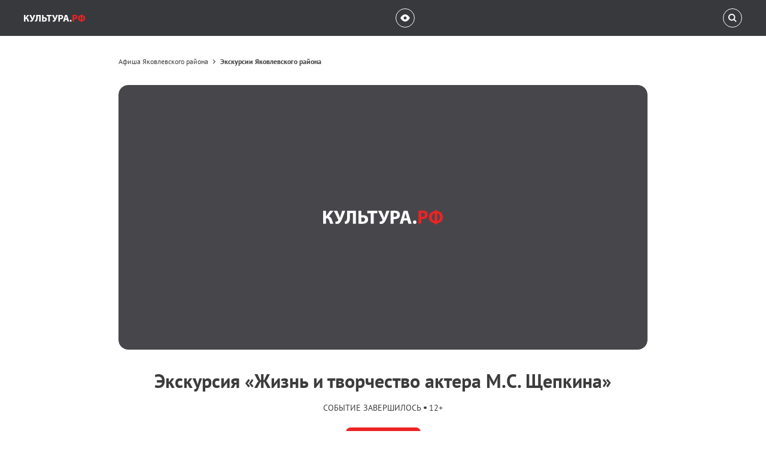

--- FILE ---
content_type: text/css; charset=UTF-8
request_url: https://www.culture.ru/frontend-next/_next/static/css/93668ec2feab25a9.css
body_size: 54583
content:
/*! normalize.css v8.0.1 | MIT License | github.com/necolas/normalize.css */html{line-height:1.15;-webkit-text-size-adjust:100%}body{margin:0}main{display:block}h1{font-size:2em;margin:.67em 0}hr{-webkit-box-sizing:content-box;box-sizing:content-box;height:0;overflow:visible}pre{font-family:monospace,monospace;font-size:1em}a{background-color:transparent}abbr[title]{border-bottom:none;text-decoration:underline;-webkit-text-decoration:underline dotted;text-decoration:underline dotted}b,strong{font-weight:bolder}code,kbd,samp{font-family:monospace,monospace;font-size:1em}small{font-size:80%}sub,sup{font-size:75%;line-height:0;position:relative;vertical-align:baseline}sub{bottom:-.25em}sup{top:-.5em}img{border-style:none}button,input,optgroup,select,textarea{font-family:inherit;font-size:100%;line-height:1.15;margin:0}button,input{overflow:visible}button,select{text-transform:none}[type=button],[type=reset],[type=submit],button{-webkit-appearance:button}[type=button]::-moz-focus-inner,[type=reset]::-moz-focus-inner,[type=submit]::-moz-focus-inner,button::-moz-focus-inner{border-style:none;padding:0}[type=button]:-moz-focusring,[type=reset]:-moz-focusring,[type=submit]:-moz-focusring,button:-moz-focusring{outline:1px dotted ButtonText}fieldset{padding:.35em .75em .625em}legend{-webkit-box-sizing:border-box;box-sizing:border-box;color:inherit;display:table;max-width:100%;padding:0;white-space:normal}progress{vertical-align:baseline}textarea{overflow:auto}[type=checkbox],[type=radio]{-webkit-box-sizing:border-box;box-sizing:border-box;padding:0}[type=number]::-webkit-inner-spin-button,[type=number]::-webkit-outer-spin-button{height:auto}[type=search]{-webkit-appearance:textfield;outline-offset:-2px}[type=search]::-webkit-search-decoration{-webkit-appearance:none}::-webkit-file-upload-button{-webkit-appearance:button;font:inherit}details{display:block}summary{display:list-item}[hidden],template{display:none}html:not(.pvi-panel){font-size:100%}html:not(.pvi-panel) *,html:not(.pvi-panel) :after,html:not(.pvi-panel) :before{-webkit-box-sizing:border-box;box-sizing:border-box}html body .pvi-panel{display:-webkit-box;display:-ms-flexbox;display:flex;-webkit-box-align:center;-ms-flex-align:center;align-items:center;font-family:PT Sans,PT-Sans,PTSans,arial,sans-serif!important;font-size:1rem!important;padding:16px 6px;color:#000;position:relative;text-shadow:none;line-height:normal;background-color:#fff;border-bottom:1px solid var(--theme-color);z-index:999999!important}html body .pvi-panel:focus,html body .pvi-panel:focus-visible{outline:1px auto!important}html body .pvi-panel *{font-family:PT Sans,PT-Sans,PTSans,arial,sans-serif!important;font-size:1rem}html body .pvi-panel.pvi-fixed-top{position:fixed;top:0;right:0;left:0;z-index:999999}html body .pvi-panel.pvi-panel-hide{display:none}html body .pvi-panel .pvi-links{display:-webkit-box;display:-ms-flexbox;display:flex;-webkit-box-align:center;-ms-flex-align:center;align-items:center;-webkit-box-pack:center;-ms-flex-pack:center;justify-content:center;gap:16px}html body .pvi-panel button{color:#000!important;outline:0!important;background-color:transparent!important}html body .pvi-panel button.pvi-link{width:24px;height:24px;border-radius:50%;display:-webkit-box;display:-ms-flexbox;display:flex;line-height:1.5;font-size:14px;-webkit-box-pack:center;-ms-flex-pack:center;justify-content:center;-webkit-box-align:center;-ms-flex-align:center;align-items:center;cursor:pointer;-webkit-user-select:none;-moz-user-select:none;-ms-user-select:none;user-select:none;outline:1px solid var(--theme-color)!important;font-weight:700;border:none!important;-webkit-transition:color .15s ease-in-out,background-color .15s ease-in-out,border-color .15s ease-in-out,-webkit-box-shadow .15s ease-in-out;transition:color .15s ease-in-out,background-color .15s ease-in-out,border-color .15s ease-in-out,-webkit-box-shadow .15s ease-in-out;transition:color .15s ease-in-out,background-color .15s ease-in-out,border-color .15s ease-in-out,box-shadow .15s ease-in-out;transition:color .15s ease-in-out,background-color .15s ease-in-out,border-color .15s ease-in-out,box-shadow .15s ease-in-out,-webkit-box-shadow .15s ease-in-out}@media(min-width:960px){html body .pvi-panel button.pvi-link{width:32px;height:32px}}html body .pvi-panel button.pvi-link:focus-visible{outline-color:blue!important}html body .pvi-panel button.pvi-link_button{padding:0 8px;border-radius:8px;width:100%;height:auto;white-space:nowrap;min-height:24px}@media(min-width:960px){html body .pvi-panel button.pvi-link_button{min-height:32px}}html body .pvi-panel button.pvi-link.active{outline-width:3px!important}html body .pvi-panel button.pvi-link.pvi-theme-white{background-color:#fff!important}html body .pvi-panel button.pvi-link.pvi-theme-black{background-color:#000!important}html body .pvi-panel button.pvi-link.pvi-theme-blue{background-color:#9dd1ff!important}html body .pvi-panel button.pvi-link.pvi-theme-brown{background-color:#f7f3d6!important}html body .pvi-panel button.pvi-link.pvi-theme-green{background-color:#3b2716!important}html body .pvi-panel button.pvi-link.pvi-font-size-100{font-size:12px;line-height:14px}html body .pvi-panel button.pvi-link.pvi-font-size-150{font-size:14px;line-height:18.12px}html body .pvi-panel button.pvi-link.pvi-font-size-200{line-height:23.29px;font-size:18px}html body .pvi-panel[data-pvi-theme=white]{background-color:#fff!important}html body .pvi-panel[data-pvi-theme=white] *{color:#000!important}html body .pvi-panel[data-pvi-theme=black]{background-color:#000!important}html body .pvi-panel[data-pvi-theme=black] *{color:#fff!important}html body .pvi-panel[data-pvi-theme=blue]{background-color:#9dd1ff!important}html body .pvi-panel[data-pvi-theme=blue] *{color:#063462!important}html body .pvi-panel[data-pvi-theme=brown]{background-color:#f7f3d6!important}html body .pvi-panel[data-pvi-theme=brown] *{color:#fff!important}html body .pvi-panel[data-pvi-theme=green]{background-color:#3b2716!important}html body .pvi-panel[data-pvi-theme=green] *{color:#fff!important}html body .pvi-panel .pvi-blocks{margin:0 auto;text-align:center;display:-webkit-box;display:-ms-flexbox;display:flex;-webkit-box-orient:horizontal;-webkit-box-direction:normal;-ms-flex-flow:row wrap;flex-flow:row wrap;gap:26px}html body .pvi-panel .pvi-blocks.pvi-block-start{-webkit-box-pack:start;-ms-flex-pack:start;justify-content:flex-start}html body .pvi-panel .pvi-blocks.pvi-block-center{-webkit-box-pack:center;-ms-flex-pack:center;justify-content:center}html body .pvi-panel .pvi-blocks.pvi-block-end{-webkit-box-pack:end;-ms-flex-pack:end;justify-content:flex-end}@media(min-width:376px){html body .pvi-panel .pvi-blocks{gap:24px 26px}}@media(min-width:601px){html body .pvi-panel .pvi-blocks{gap:26px 32px}}@media(min-width:960px){html body .pvi-panel .pvi-blocks{gap:40px}}html body .pvi-panel .pvi-block{gap:8px;display:-webkit-box;display:-ms-flexbox;display:flex;-webkit-box-orient:vertical;-webkit-box-direction:normal;-ms-flex-direction:column;flex-direction:column}@media(min-width:960px){html body .pvi-panel .pvi-block{gap:18px}}html body .pvi-panel .pvi-block .pvi-block-title{text-align:center;font-weight:600!important;font-size:14px!important;display:block}@media(min-width:960px){html body .pvi-panel .pvi-block .pvi-block-title{font-size:14px!important}}html body .pvi-panel .pvi-modal{position:fixed;top:0;left:0;width:100%;height:100%;overflow:hidden auto;visibility:hidden;z-index:1050;outline:0;opacity:0;background:rgba(0,0,0,.5);-webkit-transition:opacity .2s ease-in;transition:opacity .2s ease-in}html body .pvi-panel .pvi-modal.show{visibility:visible;opacity:1}html body .pvi-panel .pvi-modal .pvi-modal-dialog{max-width:500px;margin:1.75rem auto;display:-webkit-box;display:-ms-flexbox;display:flex;-webkit-box-align:center;-ms-flex-align:center;align-items:center;height:calc(100% - 3.5rem);pointer-events:none}html body .pvi-panel .pvi-modal .pvi-modal-content{position:relative;display:-webkit-box;display:-ms-flexbox;display:flex;-webkit-box-orient:vertical;-webkit-box-direction:normal;-ms-flex-direction:column;flex-direction:column;width:100%;pointer-events:auto;background-color:#fff;background-clip:padding-box;border:1px solid rgba(0,0,0,.2);border-radius:.3rem;outline:0;max-height:100%;overflow:hidden}html body .pvi-panel .pvi-modal .pvi-modal-header{display:-webkit-box;display:-ms-flexbox;display:flex;-ms-flex-negative:0;flex-shrink:0;-webkit-box-align:center;-ms-flex-align:center;align-items:center;-webkit-box-pack:justify;-ms-flex-pack:justify;justify-content:space-between;padding:.8rem;border-bottom:1px solid #dee2e6;border-top-left-radius:calc(.3rem - 1px);border-top-right-radius:calc(.3rem - 1px)}html body .pvi-panel .pvi-modal .pvi-modal-title{margin-top:0;margin-bottom:0;line-height:1.5;font-size:1.25rem;font-weight:600;color:#000}html body .pvi-panel .pvi-modal .pvi-modal-body{position:relative;-webkit-box-flex:1;-ms-flex:1 1 auto;flex:1 1 auto;padding:1rem;overflow-y:auto}html body .pvi-panel .pvi-modal .pvi-modal-body::-webkit-scrollbar{width:.5rem;background-color:transparent;opacity:0}html body .pvi-panel .pvi-modal .pvi-modal-body::-webkit-scrollbar-thumb{background-color:#dee2e6;border-radius:.25rem}html body .pvi-panel .pvi-modal .pvi-modal-footer{display:-webkit-box;display:-ms-flexbox;display:flex;-ms-flex-wrap:wrap;flex-wrap:wrap;-ms-flex-negative:0;flex-shrink:0;-webkit-box-align:center;-ms-flex-align:center;align-items:center;-webkit-box-pack:end;-ms-flex-pack:end;justify-content:flex-end;padding:.8rem;border-top:1px solid #dee2e6;border-bottom-right-radius:calc(.3rem - 1px);border-bottom-left-radius:calc(.3rem - 1px)}html body .pvi-panel .pvi-modal .pvi-modal-close{float:right;font-size:1.2rem!important;font-weight:700;line-height:1;text-shadow:0 1px 0 #fff;opacity:.5}html body .pvi-panel .pvi-modal .pvi-modal-close:focus,html body .pvi-panel .pvi-modal .pvi-modal-close:hover{cursor:pointer;opacity:.75}body.pvi-active{margin:0;padding:0;top:0;left:0}body.pvi-active.pvi-noscroll{overflow:hidden!important}body .pvi-body{padding:0 .5rem}body .pvi-body[data-pvi-theme=white] :not(.pvi-no-styles),body .pvi-body[data-pvi-theme=white]:not(.pvi-no-styles){background-color:#fff!important;color:#000!important;fill:#000!important;border-color:#000!important;-webkit-box-shadow:none!important;box-shadow:none!important;text-shadow:none!important}body .pvi-body[data-pvi-theme=white] :not(.pvi-no-styles) .pvi-speech-link,body .pvi-body[data-pvi-theme=white] :not(.pvi-no-styles) .pvi-speech-text{border-color:#000}body .pvi-body[data-pvi-theme=white] :not(.pvi-no-styles) .pvi-link:not(.pvi-no-styles){color:#000!important;background-color:transparent!important;text-underline:none!important;outline:0!important;text-decoration:none!important}body .pvi-body[data-pvi-theme=white] :not(.pvi-no-styles) .pvi-link:not(.pvi-no-styles).disabled{color:rgba(0,0,0,.5)!important;border:1px solid rgba(0,0,0,.5)!important;pointer-events:none;cursor:no-drop;text-decoration:none!important}body .pvi-body[data-pvi-theme=white] :not(.pvi-no-styles) .pvi-link:not(.pvi-no-styles).disabled:focus{color:rgba(0,0,0,.5)!important;border:1px solid rgba(0,0,0,.5)!important;text-underline:none!important;text-decoration:none!important}body .pvi-body[data-pvi-theme=white] :not(.pvi-no-styles) .pvi-link:not(.pvi-no-styles):hover{color:#fff!important;background-color:#000!important;text-underline:none!important;text-decoration:none!important}body .pvi-body[data-pvi-theme=white] :not(.pvi-no-styles) .pvi-link:not(.pvi-no-styles):focus{color:#000!important;background-color:#fff!important;text-underline:none!important;text-decoration:none!important}body .pvi-body[data-pvi-theme=white] :not(.pvi-no-styles) :-moz-read-write:not(.pvi-no-styles){background-color:#fff!important;box-shadow:none!important;text-shadow:none!important;border-color:#000!important;color:#000!important;fill:#000!important}body .pvi-body[data-pvi-theme=white] :not(.pvi-no-styles) :checked:not(.pvi-no-styles),body .pvi-body[data-pvi-theme=white] :not(.pvi-no-styles) :default:not(.pvi-no-styles),body .pvi-body[data-pvi-theme=white] :not(.pvi-no-styles) :disabled:not(.pvi-no-styles),body .pvi-body[data-pvi-theme=white] :not(.pvi-no-styles) :empty:not(.pvi-no-styles),body .pvi-body[data-pvi-theme=white] :not(.pvi-no-styles) :enabled:not(.pvi-no-styles),body .pvi-body[data-pvi-theme=white] :not(.pvi-no-styles) :first-child:first-letter:not(.pvi-no-styles),body .pvi-body[data-pvi-theme=white] :not(.pvi-no-styles) :first-child:not(.pvi-no-styles),body .pvi-body[data-pvi-theme=white] :not(.pvi-no-styles) :first-of-type:not(.pvi-no-styles),body .pvi-body[data-pvi-theme=white] :not(.pvi-no-styles) :focus:not(.pvi-no-styles),body .pvi-body[data-pvi-theme=white] :not(.pvi-no-styles) :hover:not(.pvi-no-styles),body .pvi-body[data-pvi-theme=white] :not(.pvi-no-styles) :indeterminate:not(.pvi-no-styles),body .pvi-body[data-pvi-theme=white] :not(.pvi-no-styles) :last-child:not(.pvi-no-styles),body .pvi-body[data-pvi-theme=white] :not(.pvi-no-styles) :last-of-type:not(.pvi-no-styles),body .pvi-body[data-pvi-theme=white] :not(.pvi-no-styles) :link:not(.pvi-no-styles),body .pvi-body[data-pvi-theme=white] :not(.pvi-no-styles) :nth-last-child:not(.pvi-no-styles),body .pvi-body[data-pvi-theme=white] :not(.pvi-no-styles) :nth-last-of-type:not(.pvi-no-styles),body .pvi-body[data-pvi-theme=white] :not(.pvi-no-styles) :nth-of-type:not(.pvi-no-styles),body .pvi-body[data-pvi-theme=white] :not(.pvi-no-styles) :only-child:not(.pvi-no-styles),body .pvi-body[data-pvi-theme=white] :not(.pvi-no-styles) :only-of-type:not(.pvi-no-styles),body .pvi-body[data-pvi-theme=white] :not(.pvi-no-styles) :optional:not(.pvi-no-styles),body .pvi-body[data-pvi-theme=white] :not(.pvi-no-styles) :read-write:not(.pvi-no-styles),body .pvi-body[data-pvi-theme=white] :not(.pvi-no-styles) :required:not(.pvi-no-styles),body .pvi-body[data-pvi-theme=white] :not(.pvi-no-styles) :root:not(.pvi-no-styles),body .pvi-body[data-pvi-theme=white] :not(.pvi-no-styles) :target:not(.pvi-no-styles),body .pvi-body[data-pvi-theme=white] :not(.pvi-no-styles) :valid:not(.pvi-no-styles),body .pvi-body[data-pvi-theme=white] :not(.pvi-no-styles) :visited:not(.pvi-no-styles){background-color:#fff!important;-webkit-box-shadow:none!important;box-shadow:none!important;text-shadow:none!important;border-color:#000!important;color:#000!important;fill:#000!important}body .pvi-body[data-pvi-theme=white] :not(.pvi-no-styles):after:not(.pvi-no-styles),body .pvi-body[data-pvi-theme=white] :not(.pvi-no-styles):before:not(.pvi-no-styles){background-color:hsla(0,0%,100%,0)!important;color:#000!important;-webkit-box-shadow:none!important;box-shadow:none!important;text-shadow:none!important;border-color:transparent!important}body .pvi-body[data-pvi-theme=white] :not(.pvi-no-styles)::-moz-selection:not(.pvi-no-styles){background-color:#000!important;color:#fff!important}body .pvi-body[data-pvi-theme=white] :not(.pvi-no-styles)::selection:not(.pvi-no-styles){background-color:#000!important;color:#fff!important}body .pvi-body[data-pvi-theme=white] :not(.pvi-no-styles) a:not(.pvi-no-styles){outline:0!important;color:#000!important;background-color:transparent!important}body .pvi-body[data-pvi-theme=white] :not(.pvi-no-styles) a:not(.pvi-no-styles).active{color:#000!important;background-color:#fff!important}body .pvi-body[data-pvi-theme=white] :not(.pvi-no-styles) a:not(.pvi-no-styles):hover:not(.pvi-no-styles){color:#fff!important;background-color:#000!important}body .pvi-body[data-pvi-theme=white] :not(.pvi-no-styles) a:not(.pvi-no-styles):hover:not(.pvi-no-styles):after,body .pvi-body[data-pvi-theme=white] :not(.pvi-no-styles) a:not(.pvi-no-styles):hover:not(.pvi-no-styles):before{background-color:hsla(0,0%,100%,0)!important;color:#fff!important;border-color:transparent!important}body .pvi-body[data-pvi-theme=white] :not(.pvi-no-styles) button:hover.active,body .pvi-body[data-pvi-theme=white] :not(.pvi-no-styles) button:hover:hover,body .pvi-body[data-pvi-theme=white] :not(.pvi-no-styles) button:not(.pvi-no-styles),body .pvi-body[data-pvi-theme=white] :not(.pvi-no-styles) button[type=button]:hover:not(.pvi-no-styles).active,body .pvi-body[data-pvi-theme=white] :not(.pvi-no-styles) button[type=button]:hover:not(.pvi-no-styles):hover,body .pvi-body[data-pvi-theme=white] :not(.pvi-no-styles) button[type=button]:not(.pvi-no-styles),body .pvi-body[data-pvi-theme=white] :not(.pvi-no-styles) button[type=submit]:hover:not(.pvi-no-styles).active,body .pvi-body[data-pvi-theme=white] :not(.pvi-no-styles) button[type=submit]:hover:not(.pvi-no-styles):hover,body .pvi-body[data-pvi-theme=white] :not(.pvi-no-styles) button[type=submit]:not(.pvi-no-styles),body .pvi-body[data-pvi-theme=white] :not(.pvi-no-styles) input[type=button]:hover:not(.pvi-no-styles).active,body .pvi-body[data-pvi-theme=white] :not(.pvi-no-styles) input[type=button]:hover:not(.pvi-no-styles):hover,body .pvi-body[data-pvi-theme=white] :not(.pvi-no-styles) input[type=button]:not(.pvi-no-styles),body .pvi-body[data-pvi-theme=white] :not(.pvi-no-styles) input[type=submit]:hover:not(.pvi-no-styles).active,body .pvi-body[data-pvi-theme=white] :not(.pvi-no-styles) input[type=submit]:hover:not(.pvi-no-styles):hover,body .pvi-body[data-pvi-theme=white] :not(.pvi-no-styles) input[type=submit]:not(.pvi-no-styles){color:#fff!important;background-color:#000!important}body .pvi-body[data-pvi-theme=black] :not(.pvi-no-styles),body .pvi-body[data-pvi-theme=black]:not(.pvi-no-styles){background-color:#000!important;color:#fff!important;fill:#fff!important;border-color:#fff!important;-webkit-box-shadow:none!important;box-shadow:none!important;text-shadow:none!important}body .pvi-body[data-pvi-theme=black] :not(.pvi-no-styles) .pvi-speech-link,body .pvi-body[data-pvi-theme=black] :not(.pvi-no-styles) .pvi-speech-text{border-color:#fff}body .pvi-body[data-pvi-theme=black] :not(.pvi-no-styles) .pvi-link:not(.pvi-no-styles){color:#fff!important;background-color:transparent!important;text-underline:none!important;outline:0!important;text-decoration:none!important}body .pvi-body[data-pvi-theme=black] :not(.pvi-no-styles) .pvi-link:not(.pvi-no-styles).disabled{color:hsla(0,0%,100%,.5)!important;border:1px solid hsla(0,0%,100%,.5)!important;pointer-events:none;cursor:no-drop;text-decoration:none!important}body .pvi-body[data-pvi-theme=black] :not(.pvi-no-styles) .pvi-link:not(.pvi-no-styles).disabled:focus{color:hsla(0,0%,100%,.5)!important;border:1px solid hsla(0,0%,100%,.5)!important;text-underline:none!important;text-decoration:none!important}body .pvi-body[data-pvi-theme=black] :not(.pvi-no-styles) .pvi-link:not(.pvi-no-styles):hover{color:#000!important;background-color:#fff!important;text-underline:none!important;text-decoration:none!important}body .pvi-body[data-pvi-theme=black] :not(.pvi-no-styles) .pvi-link:not(.pvi-no-styles):focus{color:#fff!important;background-color:#000!important;text-underline:none!important;text-decoration:none!important}body .pvi-body[data-pvi-theme=black] :not(.pvi-no-styles) :-moz-read-write:not(.pvi-no-styles){background-color:#000!important;box-shadow:none!important;text-shadow:none!important;border-color:#fff!important;color:#fff!important;fill:#fff!important}body .pvi-body[data-pvi-theme=black] :not(.pvi-no-styles) :checked:not(.pvi-no-styles),body .pvi-body[data-pvi-theme=black] :not(.pvi-no-styles) :default:not(.pvi-no-styles),body .pvi-body[data-pvi-theme=black] :not(.pvi-no-styles) :disabled:not(.pvi-no-styles),body .pvi-body[data-pvi-theme=black] :not(.pvi-no-styles) :empty:not(.pvi-no-styles),body .pvi-body[data-pvi-theme=black] :not(.pvi-no-styles) :enabled:not(.pvi-no-styles),body .pvi-body[data-pvi-theme=black] :not(.pvi-no-styles) :first-child:first-letter:not(.pvi-no-styles),body .pvi-body[data-pvi-theme=black] :not(.pvi-no-styles) :first-child:not(.pvi-no-styles),body .pvi-body[data-pvi-theme=black] :not(.pvi-no-styles) :first-of-type:not(.pvi-no-styles),body .pvi-body[data-pvi-theme=black] :not(.pvi-no-styles) :focus:not(.pvi-no-styles),body .pvi-body[data-pvi-theme=black] :not(.pvi-no-styles) :hover:not(.pvi-no-styles),body .pvi-body[data-pvi-theme=black] :not(.pvi-no-styles) :indeterminate:not(.pvi-no-styles),body .pvi-body[data-pvi-theme=black] :not(.pvi-no-styles) :last-child:not(.pvi-no-styles),body .pvi-body[data-pvi-theme=black] :not(.pvi-no-styles) :last-of-type:not(.pvi-no-styles),body .pvi-body[data-pvi-theme=black] :not(.pvi-no-styles) :link:not(.pvi-no-styles),body .pvi-body[data-pvi-theme=black] :not(.pvi-no-styles) :nth-last-child:not(.pvi-no-styles),body .pvi-body[data-pvi-theme=black] :not(.pvi-no-styles) :nth-last-of-type:not(.pvi-no-styles),body .pvi-body[data-pvi-theme=black] :not(.pvi-no-styles) :nth-of-type:not(.pvi-no-styles),body .pvi-body[data-pvi-theme=black] :not(.pvi-no-styles) :only-child:not(.pvi-no-styles),body .pvi-body[data-pvi-theme=black] :not(.pvi-no-styles) :only-of-type:not(.pvi-no-styles),body .pvi-body[data-pvi-theme=black] :not(.pvi-no-styles) :optional:not(.pvi-no-styles),body .pvi-body[data-pvi-theme=black] :not(.pvi-no-styles) :read-write:not(.pvi-no-styles),body .pvi-body[data-pvi-theme=black] :not(.pvi-no-styles) :required:not(.pvi-no-styles),body .pvi-body[data-pvi-theme=black] :not(.pvi-no-styles) :root:not(.pvi-no-styles),body .pvi-body[data-pvi-theme=black] :not(.pvi-no-styles) :target:not(.pvi-no-styles),body .pvi-body[data-pvi-theme=black] :not(.pvi-no-styles) :valid:not(.pvi-no-styles),body .pvi-body[data-pvi-theme=black] :not(.pvi-no-styles) :visited:not(.pvi-no-styles){background-color:#000!important;-webkit-box-shadow:none!important;box-shadow:none!important;text-shadow:none!important;border-color:#fff!important;color:#fff!important;fill:#fff!important}body .pvi-body[data-pvi-theme=black] :not(.pvi-no-styles):after:not(.pvi-no-styles),body .pvi-body[data-pvi-theme=black] :not(.pvi-no-styles):before:not(.pvi-no-styles){background-color:hsla(0,0%,100%,0)!important;color:#fff!important;-webkit-box-shadow:none!important;box-shadow:none!important;text-shadow:none!important;border-color:transparent!important}body .pvi-body[data-pvi-theme=black] :not(.pvi-no-styles)::-moz-selection:not(.pvi-no-styles){background-color:#fff!important;color:#000!important}body .pvi-body[data-pvi-theme=black] :not(.pvi-no-styles)::selection:not(.pvi-no-styles){background-color:#fff!important;color:#000!important}body .pvi-body[data-pvi-theme=black] :not(.pvi-no-styles) a:not(.pvi-no-styles){outline:0!important;color:#fff!important;background-color:transparent!important}body .pvi-body[data-pvi-theme=black] :not(.pvi-no-styles) a:not(.pvi-no-styles).active{color:#fff!important;background-color:#000!important}body .pvi-body[data-pvi-theme=black] :not(.pvi-no-styles) a:not(.pvi-no-styles):hover:not(.pvi-no-styles){color:#000!important;background-color:#fff!important}body .pvi-body[data-pvi-theme=black] :not(.pvi-no-styles) a:not(.pvi-no-styles):hover:not(.pvi-no-styles):after,body .pvi-body[data-pvi-theme=black] :not(.pvi-no-styles) a:not(.pvi-no-styles):hover:not(.pvi-no-styles):before{background-color:hsla(0,0%,100%,0)!important;color:#000!important;border-color:transparent!important}body .pvi-body[data-pvi-theme=black] :not(.pvi-no-styles) button:hover.active,body .pvi-body[data-pvi-theme=black] :not(.pvi-no-styles) button:hover:hover,body .pvi-body[data-pvi-theme=black] :not(.pvi-no-styles) button:not(.pvi-no-styles),body .pvi-body[data-pvi-theme=black] :not(.pvi-no-styles) button[type=button]:hover:not(.pvi-no-styles).active,body .pvi-body[data-pvi-theme=black] :not(.pvi-no-styles) button[type=button]:hover:not(.pvi-no-styles):hover,body .pvi-body[data-pvi-theme=black] :not(.pvi-no-styles) button[type=button]:not(.pvi-no-styles),body .pvi-body[data-pvi-theme=black] :not(.pvi-no-styles) button[type=submit]:hover:not(.pvi-no-styles).active,body .pvi-body[data-pvi-theme=black] :not(.pvi-no-styles) button[type=submit]:hover:not(.pvi-no-styles):hover,body .pvi-body[data-pvi-theme=black] :not(.pvi-no-styles) button[type=submit]:not(.pvi-no-styles),body .pvi-body[data-pvi-theme=black] :not(.pvi-no-styles) input[type=button]:hover:not(.pvi-no-styles).active,body .pvi-body[data-pvi-theme=black] :not(.pvi-no-styles) input[type=button]:hover:not(.pvi-no-styles):hover,body .pvi-body[data-pvi-theme=black] :not(.pvi-no-styles) input[type=button]:not(.pvi-no-styles),body .pvi-body[data-pvi-theme=black] :not(.pvi-no-styles) input[type=submit]:hover:not(.pvi-no-styles).active,body .pvi-body[data-pvi-theme=black] :not(.pvi-no-styles) input[type=submit]:hover:not(.pvi-no-styles):hover,body .pvi-body[data-pvi-theme=black] :not(.pvi-no-styles) input[type=submit]:not(.pvi-no-styles){color:#000!important;background-color:#fff!important}body .pvi-body[data-pvi-theme=blue] :not(.pvi-no-styles),body .pvi-body[data-pvi-theme=blue]:not(.pvi-no-styles){background-color:#9dd1ff!important;color:#063462!important;fill:#063462!important;border-color:#063462!important;-webkit-box-shadow:none!important;box-shadow:none!important;text-shadow:none!important}body .pvi-body[data-pvi-theme=blue] :not(.pvi-no-styles) .pvi-speech-link,body .pvi-body[data-pvi-theme=blue] :not(.pvi-no-styles) .pvi-speech-text{border-color:#063462}body .pvi-body[data-pvi-theme=blue] :not(.pvi-no-styles) .pvi-link:not(.pvi-no-styles){color:#063462!important;background-color:transparent!important;text-underline:none!important;outline:0!important;text-decoration:none!important}body .pvi-body[data-pvi-theme=blue] :not(.pvi-no-styles) .pvi-link:not(.pvi-no-styles).disabled{color:rgba(6,52,98,.5)!important;border:1px solid rgba(6,52,98,.5)!important;pointer-events:none;cursor:no-drop;text-decoration:none!important}body .pvi-body[data-pvi-theme=blue] :not(.pvi-no-styles) .pvi-link:not(.pvi-no-styles).disabled:focus{color:rgba(6,52,98,.5)!important;border:1px solid rgba(6,52,98,.5)!important;text-underline:none!important;text-decoration:none!important}body .pvi-body[data-pvi-theme=blue] :not(.pvi-no-styles) .pvi-link:not(.pvi-no-styles):hover{color:#9dd1ff!important;background-color:#063462!important;text-underline:none!important;text-decoration:none!important}body .pvi-body[data-pvi-theme=blue] :not(.pvi-no-styles) .pvi-link:not(.pvi-no-styles):focus{color:#063462!important;background-color:#9dd1ff!important;text-underline:none!important;text-decoration:none!important}body .pvi-body[data-pvi-theme=blue] :not(.pvi-no-styles) :-moz-read-write:not(.pvi-no-styles){background-color:#9dd1ff!important;box-shadow:none!important;text-shadow:none!important;border-color:#063462!important;color:#063462!important;fill:#063462!important}body .pvi-body[data-pvi-theme=blue] :not(.pvi-no-styles) :checked:not(.pvi-no-styles),body .pvi-body[data-pvi-theme=blue] :not(.pvi-no-styles) :default:not(.pvi-no-styles),body .pvi-body[data-pvi-theme=blue] :not(.pvi-no-styles) :disabled:not(.pvi-no-styles),body .pvi-body[data-pvi-theme=blue] :not(.pvi-no-styles) :empty:not(.pvi-no-styles),body .pvi-body[data-pvi-theme=blue] :not(.pvi-no-styles) :enabled:not(.pvi-no-styles),body .pvi-body[data-pvi-theme=blue] :not(.pvi-no-styles) :first-child:first-letter:not(.pvi-no-styles),body .pvi-body[data-pvi-theme=blue] :not(.pvi-no-styles) :first-child:not(.pvi-no-styles),body .pvi-body[data-pvi-theme=blue] :not(.pvi-no-styles) :first-of-type:not(.pvi-no-styles),body .pvi-body[data-pvi-theme=blue] :not(.pvi-no-styles) :focus:not(.pvi-no-styles),body .pvi-body[data-pvi-theme=blue] :not(.pvi-no-styles) :hover:not(.pvi-no-styles),body .pvi-body[data-pvi-theme=blue] :not(.pvi-no-styles) :indeterminate:not(.pvi-no-styles),body .pvi-body[data-pvi-theme=blue] :not(.pvi-no-styles) :last-child:not(.pvi-no-styles),body .pvi-body[data-pvi-theme=blue] :not(.pvi-no-styles) :last-of-type:not(.pvi-no-styles),body .pvi-body[data-pvi-theme=blue] :not(.pvi-no-styles) :link:not(.pvi-no-styles),body .pvi-body[data-pvi-theme=blue] :not(.pvi-no-styles) :nth-last-child:not(.pvi-no-styles),body .pvi-body[data-pvi-theme=blue] :not(.pvi-no-styles) :nth-last-of-type:not(.pvi-no-styles),body .pvi-body[data-pvi-theme=blue] :not(.pvi-no-styles) :nth-of-type:not(.pvi-no-styles),body .pvi-body[data-pvi-theme=blue] :not(.pvi-no-styles) :only-child:not(.pvi-no-styles),body .pvi-body[data-pvi-theme=blue] :not(.pvi-no-styles) :only-of-type:not(.pvi-no-styles),body .pvi-body[data-pvi-theme=blue] :not(.pvi-no-styles) :optional:not(.pvi-no-styles),body .pvi-body[data-pvi-theme=blue] :not(.pvi-no-styles) :read-write:not(.pvi-no-styles),body .pvi-body[data-pvi-theme=blue] :not(.pvi-no-styles) :required:not(.pvi-no-styles),body .pvi-body[data-pvi-theme=blue] :not(.pvi-no-styles) :root:not(.pvi-no-styles),body .pvi-body[data-pvi-theme=blue] :not(.pvi-no-styles) :target:not(.pvi-no-styles),body .pvi-body[data-pvi-theme=blue] :not(.pvi-no-styles) :valid:not(.pvi-no-styles),body .pvi-body[data-pvi-theme=blue] :not(.pvi-no-styles) :visited:not(.pvi-no-styles){background-color:#9dd1ff!important;-webkit-box-shadow:none!important;box-shadow:none!important;text-shadow:none!important;border-color:#063462!important;color:#063462!important;fill:#063462!important}body .pvi-body[data-pvi-theme=blue] :not(.pvi-no-styles):after:not(.pvi-no-styles),body .pvi-body[data-pvi-theme=blue] :not(.pvi-no-styles):before:not(.pvi-no-styles){background-color:hsla(0,0%,100%,0)!important;color:#063462!important;-webkit-box-shadow:none!important;box-shadow:none!important;text-shadow:none!important;border-color:transparent!important}body .pvi-body[data-pvi-theme=blue] :not(.pvi-no-styles)::-moz-selection:not(.pvi-no-styles){background-color:#063462!important;color:#9dd1ff!important}body .pvi-body[data-pvi-theme=blue] :not(.pvi-no-styles)::selection:not(.pvi-no-styles){background-color:#063462!important;color:#9dd1ff!important}body .pvi-body[data-pvi-theme=blue] :not(.pvi-no-styles) a:not(.pvi-no-styles){outline:0!important;color:#063462!important;background-color:transparent!important}body .pvi-body[data-pvi-theme=blue] :not(.pvi-no-styles) a:not(.pvi-no-styles).active{color:#063462!important;background-color:#9dd1ff!important}body .pvi-body[data-pvi-theme=blue] :not(.pvi-no-styles) a:not(.pvi-no-styles):hover:not(.pvi-no-styles){color:#9dd1ff!important;background-color:#063462!important}body .pvi-body[data-pvi-theme=blue] :not(.pvi-no-styles) a:not(.pvi-no-styles):hover:not(.pvi-no-styles):after,body .pvi-body[data-pvi-theme=blue] :not(.pvi-no-styles) a:not(.pvi-no-styles):hover:not(.pvi-no-styles):before{background-color:hsla(0,0%,100%,0)!important;color:#9dd1ff!important;border-color:transparent!important}body .pvi-body[data-pvi-theme=blue] :not(.pvi-no-styles) button:hover.active,body .pvi-body[data-pvi-theme=blue] :not(.pvi-no-styles) button:hover:hover,body .pvi-body[data-pvi-theme=blue] :not(.pvi-no-styles) button:not(.pvi-no-styles),body .pvi-body[data-pvi-theme=blue] :not(.pvi-no-styles) button[type=button]:hover:not(.pvi-no-styles).active,body .pvi-body[data-pvi-theme=blue] :not(.pvi-no-styles) button[type=button]:hover:not(.pvi-no-styles):hover,body .pvi-body[data-pvi-theme=blue] :not(.pvi-no-styles) button[type=button]:not(.pvi-no-styles),body .pvi-body[data-pvi-theme=blue] :not(.pvi-no-styles) button[type=submit]:hover:not(.pvi-no-styles).active,body .pvi-body[data-pvi-theme=blue] :not(.pvi-no-styles) button[type=submit]:hover:not(.pvi-no-styles):hover,body .pvi-body[data-pvi-theme=blue] :not(.pvi-no-styles) button[type=submit]:not(.pvi-no-styles),body .pvi-body[data-pvi-theme=blue] :not(.pvi-no-styles) input[type=button]:hover:not(.pvi-no-styles).active,body .pvi-body[data-pvi-theme=blue] :not(.pvi-no-styles) input[type=button]:hover:not(.pvi-no-styles):hover,body .pvi-body[data-pvi-theme=blue] :not(.pvi-no-styles) input[type=button]:not(.pvi-no-styles),body .pvi-body[data-pvi-theme=blue] :not(.pvi-no-styles) input[type=submit]:hover:not(.pvi-no-styles).active,body .pvi-body[data-pvi-theme=blue] :not(.pvi-no-styles) input[type=submit]:hover:not(.pvi-no-styles):hover,body .pvi-body[data-pvi-theme=blue] :not(.pvi-no-styles) input[type=submit]:not(.pvi-no-styles){color:#9dd1ff!important;background-color:#063462!important}body .pvi-body[data-pvi-theme=brown] :not(.pvi-no-styles),body .pvi-body[data-pvi-theme=brown]:not(.pvi-no-styles){background-color:#f7f3d6!important;color:#4d4b43!important;fill:#4d4b43!important;border-color:#4d4b43!important;-webkit-box-shadow:none!important;box-shadow:none!important;text-shadow:none!important}body .pvi-body[data-pvi-theme=brown] :not(.pvi-no-styles) .pvi-speech-link,body .pvi-body[data-pvi-theme=brown] :not(.pvi-no-styles) .pvi-speech-text{border-color:#4d4b43}body .pvi-body[data-pvi-theme=brown] :not(.pvi-no-styles) .pvi-link:not(.pvi-no-styles){color:#4d4b43!important;background-color:transparent!important;text-underline:none!important;outline:0!important;text-decoration:none!important}body .pvi-body[data-pvi-theme=brown] :not(.pvi-no-styles) .pvi-link:not(.pvi-no-styles).disabled{color:rgba(77,75,67,.5)!important;border:1px solid rgba(77,75,67,.5)!important;pointer-events:none;cursor:no-drop;text-decoration:none!important}body .pvi-body[data-pvi-theme=brown] :not(.pvi-no-styles) .pvi-link:not(.pvi-no-styles).disabled:focus{color:rgba(77,75,67,.5)!important;border:1px solid rgba(77,75,67,.5)!important;text-underline:none!important;text-decoration:none!important}body .pvi-body[data-pvi-theme=brown] :not(.pvi-no-styles) .pvi-link:not(.pvi-no-styles):hover{color:#f7f3d6!important;background-color:#4d4b43!important;text-underline:none!important;text-decoration:none!important}body .pvi-body[data-pvi-theme=brown] :not(.pvi-no-styles) .pvi-link:not(.pvi-no-styles):focus{color:#4d4b43!important;background-color:#f7f3d6!important;text-underline:none!important;text-decoration:none!important}body .pvi-body[data-pvi-theme=brown] :not(.pvi-no-styles) :-moz-read-write:not(.pvi-no-styles){background-color:#f7f3d6!important;box-shadow:none!important;text-shadow:none!important;border-color:#4d4b43!important;color:#4d4b43!important;fill:#4d4b43!important}body .pvi-body[data-pvi-theme=brown] :not(.pvi-no-styles) :checked:not(.pvi-no-styles),body .pvi-body[data-pvi-theme=brown] :not(.pvi-no-styles) :default:not(.pvi-no-styles),body .pvi-body[data-pvi-theme=brown] :not(.pvi-no-styles) :disabled:not(.pvi-no-styles),body .pvi-body[data-pvi-theme=brown] :not(.pvi-no-styles) :empty:not(.pvi-no-styles),body .pvi-body[data-pvi-theme=brown] :not(.pvi-no-styles) :enabled:not(.pvi-no-styles),body .pvi-body[data-pvi-theme=brown] :not(.pvi-no-styles) :first-child:first-letter:not(.pvi-no-styles),body .pvi-body[data-pvi-theme=brown] :not(.pvi-no-styles) :first-child:not(.pvi-no-styles),body .pvi-body[data-pvi-theme=brown] :not(.pvi-no-styles) :first-of-type:not(.pvi-no-styles),body .pvi-body[data-pvi-theme=brown] :not(.pvi-no-styles) :focus:not(.pvi-no-styles),body .pvi-body[data-pvi-theme=brown] :not(.pvi-no-styles) :hover:not(.pvi-no-styles),body .pvi-body[data-pvi-theme=brown] :not(.pvi-no-styles) :indeterminate:not(.pvi-no-styles),body .pvi-body[data-pvi-theme=brown] :not(.pvi-no-styles) :last-child:not(.pvi-no-styles),body .pvi-body[data-pvi-theme=brown] :not(.pvi-no-styles) :last-of-type:not(.pvi-no-styles),body .pvi-body[data-pvi-theme=brown] :not(.pvi-no-styles) :link:not(.pvi-no-styles),body .pvi-body[data-pvi-theme=brown] :not(.pvi-no-styles) :nth-last-child:not(.pvi-no-styles),body .pvi-body[data-pvi-theme=brown] :not(.pvi-no-styles) :nth-last-of-type:not(.pvi-no-styles),body .pvi-body[data-pvi-theme=brown] :not(.pvi-no-styles) :nth-of-type:not(.pvi-no-styles),body .pvi-body[data-pvi-theme=brown] :not(.pvi-no-styles) :only-child:not(.pvi-no-styles),body .pvi-body[data-pvi-theme=brown] :not(.pvi-no-styles) :only-of-type:not(.pvi-no-styles),body .pvi-body[data-pvi-theme=brown] :not(.pvi-no-styles) :optional:not(.pvi-no-styles),body .pvi-body[data-pvi-theme=brown] :not(.pvi-no-styles) :read-write:not(.pvi-no-styles),body .pvi-body[data-pvi-theme=brown] :not(.pvi-no-styles) :required:not(.pvi-no-styles),body .pvi-body[data-pvi-theme=brown] :not(.pvi-no-styles) :root:not(.pvi-no-styles),body .pvi-body[data-pvi-theme=brown] :not(.pvi-no-styles) :target:not(.pvi-no-styles),body .pvi-body[data-pvi-theme=brown] :not(.pvi-no-styles) :valid:not(.pvi-no-styles),body .pvi-body[data-pvi-theme=brown] :not(.pvi-no-styles) :visited:not(.pvi-no-styles){background-color:#f7f3d6!important;-webkit-box-shadow:none!important;box-shadow:none!important;text-shadow:none!important;border-color:#4d4b43!important;color:#4d4b43!important;fill:#4d4b43!important}body .pvi-body[data-pvi-theme=brown] :not(.pvi-no-styles):after:not(.pvi-no-styles),body .pvi-body[data-pvi-theme=brown] :not(.pvi-no-styles):before:not(.pvi-no-styles){background-color:hsla(0,0%,100%,0)!important;color:#4d4b43!important;-webkit-box-shadow:none!important;box-shadow:none!important;text-shadow:none!important;border-color:transparent!important}body .pvi-body[data-pvi-theme=brown] :not(.pvi-no-styles)::-moz-selection:not(.pvi-no-styles){background-color:#4d4b43!important;color:#f7f3d6!important}body .pvi-body[data-pvi-theme=brown] :not(.pvi-no-styles)::selection:not(.pvi-no-styles){background-color:#4d4b43!important;color:#f7f3d6!important}body .pvi-body[data-pvi-theme=brown] :not(.pvi-no-styles) a:not(.pvi-no-styles){outline:0!important;color:#4d4b43!important;background-color:transparent!important}body .pvi-body[data-pvi-theme=brown] :not(.pvi-no-styles) a:not(.pvi-no-styles).active{color:#4d4b43!important;background-color:#f7f3d6!important}body .pvi-body[data-pvi-theme=brown] :not(.pvi-no-styles) a:not(.pvi-no-styles):hover:not(.pvi-no-styles){color:#f7f3d6!important;background-color:#4d4b43!important}body .pvi-body[data-pvi-theme=brown] :not(.pvi-no-styles) a:not(.pvi-no-styles):hover:not(.pvi-no-styles):after,body .pvi-body[data-pvi-theme=brown] :not(.pvi-no-styles) a:not(.pvi-no-styles):hover:not(.pvi-no-styles):before{background-color:hsla(0,0%,100%,0)!important;color:#f7f3d6!important;border-color:transparent!important}body .pvi-body[data-pvi-theme=brown] :not(.pvi-no-styles) button:hover.active,body .pvi-body[data-pvi-theme=brown] :not(.pvi-no-styles) button:hover:hover,body .pvi-body[data-pvi-theme=brown] :not(.pvi-no-styles) button:not(.pvi-no-styles),body .pvi-body[data-pvi-theme=brown] :not(.pvi-no-styles) button[type=button]:hover:not(.pvi-no-styles).active,body .pvi-body[data-pvi-theme=brown] :not(.pvi-no-styles) button[type=button]:hover:not(.pvi-no-styles):hover,body .pvi-body[data-pvi-theme=brown] :not(.pvi-no-styles) button[type=button]:not(.pvi-no-styles),body .pvi-body[data-pvi-theme=brown] :not(.pvi-no-styles) button[type=submit]:hover:not(.pvi-no-styles).active,body .pvi-body[data-pvi-theme=brown] :not(.pvi-no-styles) button[type=submit]:hover:not(.pvi-no-styles):hover,body .pvi-body[data-pvi-theme=brown] :not(.pvi-no-styles) button[type=submit]:not(.pvi-no-styles),body .pvi-body[data-pvi-theme=brown] :not(.pvi-no-styles) input[type=button]:hover:not(.pvi-no-styles).active,body .pvi-body[data-pvi-theme=brown] :not(.pvi-no-styles) input[type=button]:hover:not(.pvi-no-styles):hover,body .pvi-body[data-pvi-theme=brown] :not(.pvi-no-styles) input[type=button]:not(.pvi-no-styles),body .pvi-body[data-pvi-theme=brown] :not(.pvi-no-styles) input[type=submit]:hover:not(.pvi-no-styles).active,body .pvi-body[data-pvi-theme=brown] :not(.pvi-no-styles) input[type=submit]:hover:not(.pvi-no-styles):hover,body .pvi-body[data-pvi-theme=brown] :not(.pvi-no-styles) input[type=submit]:not(.pvi-no-styles){color:#f7f3d6!important;background-color:#4d4b43!important}body .pvi-body[data-pvi-theme=green] :not(.pvi-no-styles),body .pvi-body[data-pvi-theme=green]:not(.pvi-no-styles){background-color:#3b2716!important;color:#a9e44d!important;fill:#a9e44d!important;border-color:#a9e44d!important;-webkit-box-shadow:none!important;box-shadow:none!important;text-shadow:none!important}body .pvi-body[data-pvi-theme=green] :not(.pvi-no-styles) .pvi-speech-link,body .pvi-body[data-pvi-theme=green] :not(.pvi-no-styles) .pvi-speech-text{border-color:#a9e44d}body .pvi-body[data-pvi-theme=green] :not(.pvi-no-styles) .pvi-link:not(.pvi-no-styles){color:#a9e44d!important;background-color:transparent!important;text-underline:none!important;outline:0!important;text-decoration:none!important}body .pvi-body[data-pvi-theme=green] :not(.pvi-no-styles) .pvi-link:not(.pvi-no-styles).disabled{color:rgba(169,228,77,.5)!important;border:1px solid rgba(169,228,77,.5)!important;pointer-events:none;cursor:no-drop;text-decoration:none!important}body .pvi-body[data-pvi-theme=green] :not(.pvi-no-styles) .pvi-link:not(.pvi-no-styles).disabled:focus{color:rgba(169,228,77,.5)!important;border:1px solid rgba(169,228,77,.5)!important;text-underline:none!important;text-decoration:none!important}body .pvi-body[data-pvi-theme=green] :not(.pvi-no-styles) .pvi-link:not(.pvi-no-styles):hover{color:#3b2716!important;background-color:#a9e44d!important;text-underline:none!important;text-decoration:none!important}body .pvi-body[data-pvi-theme=green] :not(.pvi-no-styles) .pvi-link:not(.pvi-no-styles):focus{color:#a9e44d!important;background-color:#3b2716!important;text-underline:none!important;text-decoration:none!important}body .pvi-body[data-pvi-theme=green] :not(.pvi-no-styles) :-moz-read-write:not(.pvi-no-styles){background-color:#3b2716!important;box-shadow:none!important;text-shadow:none!important;border-color:#a9e44d!important;color:#a9e44d!important;fill:#a9e44d!important}body .pvi-body[data-pvi-theme=green] :not(.pvi-no-styles) :checked:not(.pvi-no-styles),body .pvi-body[data-pvi-theme=green] :not(.pvi-no-styles) :default:not(.pvi-no-styles),body .pvi-body[data-pvi-theme=green] :not(.pvi-no-styles) :disabled:not(.pvi-no-styles),body .pvi-body[data-pvi-theme=green] :not(.pvi-no-styles) :empty:not(.pvi-no-styles),body .pvi-body[data-pvi-theme=green] :not(.pvi-no-styles) :enabled:not(.pvi-no-styles),body .pvi-body[data-pvi-theme=green] :not(.pvi-no-styles) :first-child:first-letter:not(.pvi-no-styles),body .pvi-body[data-pvi-theme=green] :not(.pvi-no-styles) :first-child:not(.pvi-no-styles),body .pvi-body[data-pvi-theme=green] :not(.pvi-no-styles) :first-of-type:not(.pvi-no-styles),body .pvi-body[data-pvi-theme=green] :not(.pvi-no-styles) :focus:not(.pvi-no-styles),body .pvi-body[data-pvi-theme=green] :not(.pvi-no-styles) :hover:not(.pvi-no-styles),body .pvi-body[data-pvi-theme=green] :not(.pvi-no-styles) :indeterminate:not(.pvi-no-styles),body .pvi-body[data-pvi-theme=green] :not(.pvi-no-styles) :last-child:not(.pvi-no-styles),body .pvi-body[data-pvi-theme=green] :not(.pvi-no-styles) :last-of-type:not(.pvi-no-styles),body .pvi-body[data-pvi-theme=green] :not(.pvi-no-styles) :link:not(.pvi-no-styles),body .pvi-body[data-pvi-theme=green] :not(.pvi-no-styles) :nth-last-child:not(.pvi-no-styles),body .pvi-body[data-pvi-theme=green] :not(.pvi-no-styles) :nth-last-of-type:not(.pvi-no-styles),body .pvi-body[data-pvi-theme=green] :not(.pvi-no-styles) :nth-of-type:not(.pvi-no-styles),body .pvi-body[data-pvi-theme=green] :not(.pvi-no-styles) :only-child:not(.pvi-no-styles),body .pvi-body[data-pvi-theme=green] :not(.pvi-no-styles) :only-of-type:not(.pvi-no-styles),body .pvi-body[data-pvi-theme=green] :not(.pvi-no-styles) :optional:not(.pvi-no-styles),body .pvi-body[data-pvi-theme=green] :not(.pvi-no-styles) :read-write:not(.pvi-no-styles),body .pvi-body[data-pvi-theme=green] :not(.pvi-no-styles) :required:not(.pvi-no-styles),body .pvi-body[data-pvi-theme=green] :not(.pvi-no-styles) :root:not(.pvi-no-styles),body .pvi-body[data-pvi-theme=green] :not(.pvi-no-styles) :target:not(.pvi-no-styles),body .pvi-body[data-pvi-theme=green] :not(.pvi-no-styles) :valid:not(.pvi-no-styles),body .pvi-body[data-pvi-theme=green] :not(.pvi-no-styles) :visited:not(.pvi-no-styles){background-color:#3b2716!important;-webkit-box-shadow:none!important;box-shadow:none!important;text-shadow:none!important;border-color:#a9e44d!important;color:#a9e44d!important;fill:#a9e44d!important}body .pvi-body[data-pvi-theme=green] :not(.pvi-no-styles):after:not(.pvi-no-styles),body .pvi-body[data-pvi-theme=green] :not(.pvi-no-styles):before:not(.pvi-no-styles){background-color:hsla(0,0%,100%,0)!important;color:#a9e44d!important;-webkit-box-shadow:none!important;box-shadow:none!important;text-shadow:none!important;border-color:transparent!important}body .pvi-body[data-pvi-theme=green] :not(.pvi-no-styles)::-moz-selection:not(.pvi-no-styles){background-color:#a9e44d!important;color:#3b2716!important}body .pvi-body[data-pvi-theme=green] :not(.pvi-no-styles)::selection:not(.pvi-no-styles){background-color:#a9e44d!important;color:#3b2716!important}body .pvi-body[data-pvi-theme=green] :not(.pvi-no-styles) a:not(.pvi-no-styles){outline:0!important;color:#a9e44d!important;background-color:transparent!important}body .pvi-body[data-pvi-theme=green] :not(.pvi-no-styles) a:not(.pvi-no-styles).active{color:#a9e44d!important;background-color:#3b2716!important}body .pvi-body[data-pvi-theme=green] :not(.pvi-no-styles) a:not(.pvi-no-styles):hover:not(.pvi-no-styles){color:#3b2716!important;background-color:#a9e44d!important}body .pvi-body[data-pvi-theme=green] :not(.pvi-no-styles) a:not(.pvi-no-styles):hover:not(.pvi-no-styles):after,body .pvi-body[data-pvi-theme=green] :not(.pvi-no-styles) a:not(.pvi-no-styles):hover:not(.pvi-no-styles):before{background-color:hsla(0,0%,100%,0)!important;color:#3b2716!important;border-color:transparent!important}body .pvi-body[data-pvi-theme=green] :not(.pvi-no-styles) button:hover.active,body .pvi-body[data-pvi-theme=green] :not(.pvi-no-styles) button:hover:hover,body .pvi-body[data-pvi-theme=green] :not(.pvi-no-styles) button:not(.pvi-no-styles),body .pvi-body[data-pvi-theme=green] :not(.pvi-no-styles) button[type=button]:hover:not(.pvi-no-styles).active,body .pvi-body[data-pvi-theme=green] :not(.pvi-no-styles) button[type=button]:hover:not(.pvi-no-styles):hover,body .pvi-body[data-pvi-theme=green] :not(.pvi-no-styles) button[type=button]:not(.pvi-no-styles),body .pvi-body[data-pvi-theme=green] :not(.pvi-no-styles) button[type=submit]:hover:not(.pvi-no-styles).active,body .pvi-body[data-pvi-theme=green] :not(.pvi-no-styles) button[type=submit]:hover:not(.pvi-no-styles):hover,body .pvi-body[data-pvi-theme=green] :not(.pvi-no-styles) button[type=submit]:not(.pvi-no-styles),body .pvi-body[data-pvi-theme=green] :not(.pvi-no-styles) input[type=button]:hover:not(.pvi-no-styles).active,body .pvi-body[data-pvi-theme=green] :not(.pvi-no-styles) input[type=button]:hover:not(.pvi-no-styles):hover,body .pvi-body[data-pvi-theme=green] :not(.pvi-no-styles) input[type=button]:not(.pvi-no-styles),body .pvi-body[data-pvi-theme=green] :not(.pvi-no-styles) input[type=submit]:hover:not(.pvi-no-styles).active,body .pvi-body[data-pvi-theme=green] :not(.pvi-no-styles) input[type=submit]:hover:not(.pvi-no-styles):hover,body .pvi-body[data-pvi-theme=green] :not(.pvi-no-styles) input[type=submit]:not(.pvi-no-styles){color:#3b2716!important;background-color:#a9e44d!important}body .pvi-body[data-pvi-fontsize="2"] *{font-size:1.5rem!important}body .pvi-body[data-pvi-fontsize="1.5"] *{font-size:1.125rem!important}body .pvi-body[data-pvi-images=true]:not(.pvi-no-styles) .pvi-background-image:not(.pvi-no-styles),body .pvi-body[data-pvi-images=true]:not(.pvi-no-styles) img.pvi-background-image:not(.pvi-no-styles),body .pvi-body[data-pvi-images=true]:not(.pvi-no-styles) img.pvi-img:not(.pvi-no-styles){-webkit-filter:grayscale(0);filter:grayscale(0);visibility:visible}body .pvi-body[data-pvi-images=false]:not(.pvi-no-styles) .pvi-background-image:not(.pvi-no-styles),body .pvi-body[data-pvi-images=false]:not(.pvi-no-styles) img.pvi-background-image:not(.pvi-no-styles),body .pvi-body[data-pvi-images=false]:not(.pvi-no-styles) img.pvi-img:not(.pvi-no-styles){display:none;position:relative;border:1px dashed}body .pvi-body[data-pvi-images=grayscale]:not(.pvi-no-styles) .pvi-background-image:not(.pvi-no-styles),body .pvi-body[data-pvi-images=grayscale]:not(.pvi-no-styles) [style^=background-image],body .pvi-body[data-pvi-images=grayscale]:not(.pvi-no-styles) img,body .pvi-body[data-pvi-images=grayscale]:not(.pvi-no-styles) img.pvi-background-image:not(.pvi-no-styles),body .pvi-body[data-pvi-images=grayscale]:not(.pvi-no-styles) img.pvi-img:not(.pvi-no-styles){filter:url("data:image/svg+xml;utf8,<svg xmlns='http://www.w3.org/2000/svg'><filter id='grayscale'><feColorMatrix type='saturate' values='0'/></filter></svg>#grayscale");-webkit-filter:grayscale(1);filter:grayscale(1);visibility:visible}body .pvi-body[data-pvi-lineheight=normal]:not(.pvi-no-styles){line-height:1.5!important}body .pvi-body[data-pvi-lineheight=average]:not(.pvi-no-styles){line-height:2!important}body .pvi-body[data-pvi-lineheight=big]:not(.pvi-no-styles){line-height:2.5!important}body .pvi-body[data-pvi-letterspacing=normal]:not(.pvi-no-styles){letter-spacing:0!important}body .pvi-body[data-pvi-letterspacing=average]:not(.pvi-no-styles){letter-spacing:2px!important}body .pvi-body[data-pvi-letterspacing=big]:not(.pvi-no-styles){letter-spacing:4px!important}body .pvi-body[data-pvi-fontfamily=arial]:not(i,span,.pvi-no-styles){font-family:PT Sans,PT-Sans,PTSans,arial,sans-serif!important}body .pvi-body[data-pvi-fontfamily=times]:not(i,span,.pvi-no-styles){font-family:Times New roman,serif!important}body .pvi-body[data-pvi-builtelements=true]:not(.pvi-no-styles) .wp-audio-shortcode,body .pvi-body[data-pvi-builtelements=true]:not(.pvi-no-styles) figure,body .pvi-body[data-pvi-builtelements=true]:not(.pvi-no-styles) iframe,body .pvi-body[data-pvi-builtelements=true]:not(.pvi-no-styles) object,body .pvi-body[data-pvi-builtelements=true]:not(.pvi-no-styles) video,body .pvi-body[data-pvi-builtelements=true]:not(.pvi-no-styles) ymaps{display:block!important}body .pvi-body[data-pvi-builtelements=false]:not(.pvi-no-styles) .wp-audio-shortcode,body .pvi-body[data-pvi-builtelements=false]:not(.pvi-no-styles) figure,body .pvi-body[data-pvi-builtelements=false]:not(.pvi-no-styles) iframe,body .pvi-body[data-pvi-builtelements=false]:not(.pvi-no-styles) object,body .pvi-body[data-pvi-builtelements=false]:not(.pvi-no-styles) video,body .pvi-body[data-pvi-builtelements=false]:not(.pvi-no-styles) ymaps{display:none!important}body .pvi-body .pvi-speech{margin-bottom:1.5rem}body .pvi-body .pvi-speech .pvi-speech-link{display:inline-block;border:1px dashed transparent;border-bottom:0;padding:.7rem}body .pvi-body .pvi-speech .pvi-speech-text{border:1px dashed transparent;padding:.7rem}body .pvi-body .pvi-speech .pvi-highlighting mark{font-weight:700;text-decoration:underline}body .pvi-body a.pvi-link{display:-webkit-box;display:-ms-flexbox;display:flex;width:48px;height:48px;-webkit-box-pack:center;-ms-flex-pack:center;justify-content:center;-webkit-box-align:center;-ms-flex-align:center;align-items:center;-ms-flex-negative:0;flex-shrink:0;font-weight:400;line-height:1.5;font-size:.875rem!important;color:#212529!important;cursor:pointer;-webkit-user-select:none;-moz-user-select:none;-ms-user-select:none;user-select:none;background-color:var(--theme-background)!important;border:1px solid var(--theme-color)!important;position:relative;border-radius:50%;-webkit-transition:color .15s ease-in-out,background-color .15s ease-in-out,border-color .15s ease-in-out,-webkit-box-shadow .15s ease-in-out;transition:color .15s ease-in-out,background-color .15s ease-in-out,border-color .15s ease-in-out,-webkit-box-shadow .15s ease-in-out;transition:color .15s ease-in-out,background-color .15s ease-in-out,border-color .15s ease-in-out,box-shadow .15s ease-in-out;transition:color .15s ease-in-out,background-color .15s ease-in-out,border-color .15s ease-in-out,box-shadow .15s ease-in-out,-webkit-box-shadow .15s ease-in-out}body .pvi-body a.pvi-link:after{position:absolute;inset:0;z-index:1;content:""}body .pvi-body .pvi-link-fixed-top{position:fixed!important;top:2.5rem!important;right:1.5rem!important;z-index:999999!important}body .pvi-body .pvi-hide{display:none!important}body .pvi-body .pvi-show{display:-webkit-box!important;display:-ms-flexbox!important;display:flex!important}.pvi-images{width:16px;height:16px;z-index:1;display:-webkit-box;display:-ms-flexbox;display:flex;-webkit-box-align:center;-ms-flex-align:center;align-items:center;-webkit-box-pack:center;-ms-flex-pack:center;justify-content:center}.pvi-images.pvi-images-cog{background-image:url(/frontend-next/_next/static/media/cog.a842ecba.svg);background-repeat:no-repeat}.pvi-images.pvi-images-eye-slash{background-image:url(/frontend-next/_next/static/media/eye-slash.eb588e47.svg);background-repeat:no-repeat}.pvi-images.pvi-images-volume-up{width:14px;height:16px;mask-image:url(/frontend-next/_next/static/media/volume-up.7f6f993a.svg);-webkit-mask-image:url(/frontend-next/_next/static/media/volume-up.7f6f993a.svg);background-color:var(--theme-color)}.pvi-images.pvi-images-volume-off{width:12px;height:12px;mask-image:url(/frontend-next/_next/static/media/volume-off.e54cf4eb.svg);-webkit-mask-image:url(/frontend-next/_next/static/media/volume-off.e54cf4eb.svg);background-color:var(--theme-color)}.pvi-images.pvi-images-adjust{mask-image:url(/frontend-next/_next/static/media/adjust.d723421c.svg);-webkit-mask-image:url(/frontend-next/_next/static/media/adjust.d723421c.svg);background-color:var(--theme-color)}.pvi-images.pvi-images-minus-circle{background-image:url(/frontend-next/_next/static/media/minus-circle.da92329c.svg);background-repeat:no-repeat}.pvi-images.pvi-images-image{mask-image:url(/frontend-next/_next/static/media/image.77213c35.svg);-webkit-mask-image:url(/frontend-next/_next/static/media/image.77213c35.svg);background-color:var(--theme-color)}.pvi-images.pvi-images-minus{background-image:url(/frontend-next/_next/static/media/minus.47321b2f.svg);background-repeat:no-repeat}.pvi-images.pvi-images-eye{width:20px;height:16px;mask-image:url(/frontend-next/_next/static/media/eye.e1986a6e.svg);-webkit-mask-image:url(/frontend-next/_next/static/media/eye.e1986a6e.svg);background-color:var(--theme-color)}.pvi-images.pvi-images-theme{mask-image:url(/frontend-next/_next/static/media/color-theme.86a94bc1.svg);-webkit-mask-image:url(/frontend-next/_next/static/media/color-theme.86a94bc1.svg)}.pvi-images.pvi-images-theme_brown,.pvi-images.pvi-images-theme_green,.pvi-images.pvi-images-theme_white{background-color:#000}.pvi-images.pvi-images-theme_blue{background-color:#063462}.pvi-images.pvi-images-theme_black{background-color:#fff}.pvi-images.pvi-images-size-32{width:32px!important;height:32px!important}

--- FILE ---
content_type: text/css; charset=UTF-8
request_url: https://www.culture.ru/frontend-next/_next/static/css/6dd131d5c46fd647.css
body_size: 38047
content:
.styles_icon__6IWTa{display:inline-block;fill:currentColor}.styles_slide__xmb1r.styles_enter__A7t3c,.styles_slide__xmb1r.styles_exitActive__xtbMj,.styles_slide__xmb1r.styles_exitDone__XTRa0{-webkit-transform:translateX(-100%);transform:translateX(-100%)}.styles_slide__xmb1r.styles_enterActive__H32O1,.styles_slide__xmb1r.styles_enterDone__3CC_i{-webkit-transform:translateX(0);transform:translateX(0)}.styles_slide__xmb1r.styles_enterActive__H32O1,.styles_slide__xmb1r.styles_exitActive__xtbMj{-webkit-transition:-webkit-transform .3s;transition:-webkit-transform .3s;transition:transform .3s;transition:transform .3s,-webkit-transform .3s}.styles_verticalSlide__cs5OB.styles_enter__A7t3c,.styles_verticalSlide__cs5OB.styles_exitActive__xtbMj,.styles_verticalSlide__cs5OB.styles_exitDone__XTRa0{-webkit-transform:translateY(100%);transform:translateY(100%)}.styles_verticalSlide__cs5OB.styles_enterActive__H32O1,.styles_verticalSlide__cs5OB.styles_enterDone__3CC_i{-webkit-transform:translateY(0);transform:translateY(0)}.styles_verticalSlide__cs5OB.styles_enterActive__H32O1,.styles_verticalSlide__cs5OB.styles_exitActive__xtbMj{-webkit-transition:-webkit-transform .3s;transition:-webkit-transform .3s;transition:transform .3s;transition:transform .3s,-webkit-transform .3s}.styles_fade__ZhsQL.styles_enter__A7t3c,.styles_fade__ZhsQL.styles_exitActive__xtbMj,.styles_fade__ZhsQL.styles_exitDone__XTRa0{visibility:hidden;opacity:0}.styles_fade__ZhsQL.styles_enterActive__H32O1,.styles_fade__ZhsQL.styles_enterDone__3CC_i{visibility:visible;opacity:1}.styles_fade__ZhsQL.styles_enterActive__H32O1,.styles_fade__ZhsQL.styles_exitActive__xtbMj{-webkit-transition:opacity .15s,visibility .15s;transition:opacity .15s,visibility .15s}.styles_slideDown__VyphS.styles_enter__A7t3c,.styles_slideDown__VyphS.styles_exitDone__XTRa0{max-height:0}.styles_slideDown__VyphS.styles_enterDone__3CC_i{max-height:1000px}.styles_slideDown__VyphS.styles_enterActive__H32O1{animation:styles_slide-up__WcqDe .15s cubic-bezier(0,.86,0,1.02) reverse both}.styles_slideDown__VyphS.styles_exitActive__xtbMj{-webkit-animation:styles_slide-up__WcqDe .15s cubic-bezier(0,.86,0,1.02) both;animation:styles_slide-up__WcqDe .15s cubic-bezier(0,.86,0,1.02) both}@-webkit-keyframes styles_slide-up__WcqDe{0%{max-height:1000px}to{max-height:0}}@keyframes styles_slide-up__WcqDe{0%{max-height:1000px}to{max-height:0}}.styles_Button__GLv7A{font-size:12px;line-height:1.17;font-weight:700;display:-webkit-inline-box;display:-ms-inline-flexbox;display:inline-flex;gap:16px;-webkit-box-align:center;-ms-flex-align:center;align-items:center;padding:14px 32px 13px;color:#fff;text-transform:uppercase;background-color:#ed2324;border:none;border-radius:8px;cursor:pointer;-webkit-transition:color .15s,background-color .15s,border-color .15s;transition:color .15s,background-color .15s,border-color .15s}html body .pvi-body[data-pvi-theme]:not(.pvi-no-styles) .styles_Button__GLv7A{font-size:calc(12px*var(--font-size-scale))!important}.styles_Button__GLv7A:focus{outline:none}.styles_Button__GLv7A:hover{background-color:#d21b1c}.styles_Button__GLv7A:disabled,.styles_Button_disabled__2SbyX{background-color:#ed2324;cursor:default;opacity:.5}html body .pvi-body[data-pvi-theme]:not(.pvi-no-styles) .styles_Button__GLv7A{color:var(--theme-background)!important;background-color:var(--theme-color)!important;-webkit-transition:none;transition:none}.styles_Button__IconWrapper__X4ICD{display:-webkit-box;display:-ms-flexbox;display:flex;-webkit-box-pack:center;-ms-flex-pack:center;justify-content:center;-webkit-box-align:center;-ms-flex-align:center;align-items:center;height:100%}html body .pvi-body[data-pvi-theme]:not(.pvi-no-styles) .styles_Button__IconWrapper__X4ICD,html body .pvi-body[data-pvi-theme]:not(.pvi-no-styles) .styles_Button__IconWrapper__X4ICD *{color:currentColor!important;background:none!important;fill:currentColor!important}html body .pvi-body[data-pvi-theme]:not(.pvi-no-styles) .styles_Button__GLv7A[type]:hover span.styles_Button__IconWrapper__X4ICD{background:none!important}.styles_Button__Icon__GS_Uk{width:16px;height:16px;fill:currentColor}.styles_Button__Icon_bookmark__hc2ws{width:12px;height:15px;fill:transparent}.styles_Button__Icon_print__jB69m{width:17px;height:17px}.styles_Button_active__QqBeG .styles_Button__Icon_bookmark__hc2ws{fill:currentColor}.styles_Button__Title__xz2g4{margin:auto 0}html body .pvi-body[data-pvi-theme]:not(.pvi-no-styles) .styles_Button__Title__xz2g4,html body .pvi-body[data-pvi-theme]:not(.pvi-no-styles) .styles_Button__Title__xz2g4 *{color:currentColor!important;background:none!important}.styles_Button_reverse__SKgCq{display:-webkit-box;display:-ms-flexbox;display:flex;-webkit-box-orient:horizontal;-webkit-box-direction:reverse;-ms-flex-direction:row-reverse;flex-direction:row-reverse}.styles_Button_width_wide__bGinJ{-webkit-box-pack:center;-ms-flex-pack:center;justify-content:center;width:100%;text-align:center}.styles_Button_theme_contrast__mtJP_{color:#3c3c3c;background-color:#fff;border:1px solid #e7e7e7;-webkit-transition:background-color .15s,border-color .15s,color .15s;transition:background-color .15s,border-color .15s,color .15s}.styles_Button_theme_contrast__mtJP_:hover{color:#fff;background-color:#ed2324;border-color:#ed2324}html body .pvi-body[data-pvi-theme]:not(.pvi-no-styles) .styles_Button_theme_contrast__mtJP_,html body .pvi-body[data-pvi-theme]:not(.pvi-no-styles) button.styles_Button_theme_contrast__mtJP_[type=button]{color:var(--theme-color)!important;background:none!important;border-color:var(--theme-color);fill:var(--theme-color)!important}html body .pvi-body[data-pvi-theme]:not(.pvi-no-styles) button.styles_Button_theme_contrast__mtJP_[type=button]:hover,html body .pvi-body[data-pvi-theme]:not(.pvi-no-styles) button.styles_Button_theme_contrast__mtJP_[type=button]:hover *{color:var(--theme-background)!important;background-color:var(--theme-color)!important;fill:var(--theme-background)!important}.styles_Button_theme_circleGrayOutline__h7J9Y{width:32px;height:32px;-webkit-box-pack:center;-ms-flex-pack:center;justify-content:center;padding:0;font-size:0;color:#3c3c3c;background-color:#fff;border:1px solid #e7e7e7;border-radius:100%;border-radius:32px}html body .pvi-body[data-pvi-theme]:not(.pvi-no-styles) .styles_Button_theme_circleGrayOutline__h7J9Y{color:var(--theme-color)!important;background-color:var(--theme-background)!important}.styles_Button_theme_circleGrayOutline__h7J9Y.styles_Button_active__QqBeG,.styles_Button_theme_circleGrayOutline__h7J9Y:hover{color:#fff;background-color:#ed2324;border-color:#ed2324}html body .pvi-body[data-pvi-theme]:not(.pvi-no-styles) a.styles_Button__GLv7A.styles_Button_theme_circleGrayOutline__h7J9Y[href]:not(.styles_pvi-no-styles__xx7k2),html body .pvi-body[data-pvi-theme]:not(.pvi-no-styles) button.styles_Button__GLv7A.styles_Button_theme_circleGrayOutline__h7J9Y[type]:not(.styles_pvi-no-styles__xx7k2){color:var(--theme-color)!important;background-color:var(--theme-background)!important}html body .pvi-body[data-pvi-theme]:not(.pvi-no-styles) a.styles_Button__GLv7A.styles_Button_theme_circleGrayOutline__h7J9Y[href]:not(.styles_pvi-no-styles__xx7k2):hover,html body .pvi-body[data-pvi-theme]:not(.pvi-no-styles) button.styles_Button__GLv7A.styles_Button_theme_circleGrayOutline__h7J9Y.styles_Button_active__QqBeG[type]:not(.styles_pvi-no-styles__xx7k2),html body .pvi-body[data-pvi-theme]:not(.pvi-no-styles) button.styles_Button__GLv7A.styles_Button_theme_circleGrayOutline__h7J9Y[type]:not(.styles_pvi-no-styles__xx7k2):hover{color:var(--theme-background)!important;background-color:var(--theme-color)!important}html body .pvi-body[data-pvi-theme]:not(.pvi-no-styles) a.styles_Button__GLv7A.styles_Button_theme_circleGrayOutline__h7J9Y[href]:not(.styles_pvi-no-styles__xx7k2) .styles_Button__Icon_bookmark__hc2ws,html body .pvi-body[data-pvi-theme]:not(.pvi-no-styles) a.styles_Button__GLv7A.styles_Button_theme_circleGrayOutline__h7J9Y[href]:not(.styles_pvi-no-styles__xx7k2) .styles_Button__Icon_bookmark__hc2ws *,html body .pvi-body[data-pvi-theme]:not(.pvi-no-styles) button.styles_Button__GLv7A.styles_Button_theme_circleGrayOutline__h7J9Y[type]:not(.styles_pvi-no-styles__xx7k2) .styles_Button__Icon_bookmark__hc2ws,html body .pvi-body[data-pvi-theme]:not(.pvi-no-styles) button.styles_Button__GLv7A.styles_Button_theme_circleGrayOutline__h7J9Y[type]:not(.styles_pvi-no-styles__xx7k2) .styles_Button__Icon_bookmark__hc2ws *{color:currentColor!important;fill:none!important;stroke:var(--theme-background)!important}@media(max-width:767px){.styles_Button_theme_adaptiveGeometry___h8zG{width:40px;height:40px;-webkit-box-pack:center;-ms-flex-pack:center;justify-content:center;padding:0}}@media(min-width:768px){.styles_Button_theme_adaptiveGeometry___h8zG .styles_Button__IconWrapper__X4ICD{display:none}}.styles_Button_theme_adaptiveGeometry___h8zG .styles_Button__Title__xz2g4{display:none}@media(min-width:768px){.styles_Button_theme_adaptiveGeometry___h8zG .styles_Button__Title__xz2g4{display:block}}.styles_wrapper__7cv8v{position:relative;display:block;width:100%;height:100%}.styles_placeholder__27yA_{position:absolute;display:-webkit-box;display:-ms-flexbox;display:flex;-webkit-box-pack:center;-ms-flex-pack:center;justify-content:center;-webkit-box-align:center;-ms-flex-align:center;align-items:center;inset:0}.styles_img__d_Yw2{width:100%;height:100%;visibility:hidden;opacity:0;-webkit-transition:opacity .3s ease;transition:opacity .3s ease}html body .pvi-body[data-pvi-theme]:not(.pvi-no-styles) .styles_img__d_Yw2{background-color:unset!important}.styles_visible__adHeK{visibility:visible;opacity:1}.styles_fill__gmJCA{position:absolute;inset:0}.styles_cover__iSQQy{-o-object-fit:cover;object-fit:cover}.styles_CookieNotify__p_Rn1{position:fixed;right:0;bottom:0;left:0;z-index:51;margin:0 8px 8px;padding:24px;overflow:hidden;background:#fff;border-radius:16px;-webkit-box-shadow:2px 0 10px rgba(0,0,0,.25);box-shadow:2px 0 10px rgba(0,0,0,.25)}@media(min-width:600px){.styles_CookieNotify__p_Rn1{margin:0 16px 16px}}@media(min-width:1024px){.styles_CookieNotify__p_Rn1{margin:0 36px 24px}}@media(min-width:1280px){.styles_CookieNotify__p_Rn1{width:100%;padding:24px;margin:0 auto 24px}}@media(min-width:1280px)and (min-width:1280px){.styles_CookieNotify__p_Rn1{max-width:1200px;padding-right:24px;padding-left:24px}}@media(min-width:1280px)and (min-width:1366px){.styles_CookieNotify__p_Rn1{max-width:1246px}}@media(min-width:1280px)and (min-width:1440px){.styles_CookieNotify__p_Rn1{max-width:1300px}}@media(min-width:1280px)and (min-width:1820px){.styles_CookieNotify__p_Rn1{max-width:1640px}}@media print{.styles_CookieNotify__p_Rn1{display:none}}html body .pvi-body[data-pvi-theme=white]:not(.pvi-no-styles) .styles_CookieNotify__p_Rn1{border:1px solid #000!important}html body .pvi-body[data-pvi-theme=black]:not(.pvi-no-styles) .styles_CookieNotify__p_Rn1{border:1px solid #fff!important}html body .pvi-body[data-pvi-theme=blue]:not(.pvi-no-styles) .styles_CookieNotify__p_Rn1{border:1px solid #063462!important}.styles_CookieNotify__Content__SqHET{display:-webkit-box;display:-ms-flexbox;display:flex;gap:16px;-webkit-box-flex:1;-ms-flex:1;flex:1;-webkit-box-orient:vertical;-webkit-box-direction:normal;-ms-flex-direction:column;flex-direction:column;-webkit-box-align:end;-ms-flex-align:end;align-items:flex-end}@media(min-width:768px){.styles_CookieNotify__Content__SqHET{-webkit-box-orient:horizontal;-webkit-box-direction:normal;-ms-flex-direction:row;flex-direction:row;-webkit-box-align:start;-ms-flex-align:start;align-items:flex-start}}.styles_CookieNotify__Title__gmFnz{font-size:20px;line-height:1.3;font-weight:700;margin-bottom:16px}html body .pvi-body[data-pvi-theme]:not(.pvi-no-styles) .styles_CookieNotify__Title__gmFnz{font-size:calc(20px*var(--font-size-scale))!important}@media(min-width:1280px){.styles_CookieNotify__Title__gmFnz{font-size:28px;line-height:1.29}html body .pvi-body[data-pvi-theme]:not(.pvi-no-styles) .styles_CookieNotify__Title__gmFnz{font-size:calc(28px*var(--font-size-scale))!important}}.styles_CookieNotify__Title__gmFnz:last-child{margin-bottom:0}.styles_CookieNotify__Text__3v7_X{font-size:14px;line-height:1.29}html body .pvi-body[data-pvi-theme]:not(.pvi-no-styles) .styles_CookieNotify__Text__3v7_X{font-size:calc(14px*var(--font-size-scale))!important}@media(min-width:1280px){.styles_CookieNotify__Text__3v7_X{font-size:16px;line-height:1.25}html body .pvi-body[data-pvi-theme]:not(.pvi-no-styles) .styles_CookieNotify__Text__3v7_X{font-size:calc(16px*var(--font-size-scale))!important}}html body .pvi-body[data-pvi-theme]:not(.pvi-no-styles) button[type=button].styles_CookieNotify__Button__Q87jT{color:var(--theme-background)!important;background-color:var(--theme-color)!important;border-color:var(--theme-background)!important}html body .pvi-body[data-pvi-theme]:not(.pvi-no-styles) button[type=button].styles_CookieNotify__Button__Q87jT:hover:not(.styles_pvi-no-styles__qgYQ4){color:var(--theme-color)!important;background-color:var(--theme-background)!important;border-color:var(--theme-color)!important}html body .pvi-body[data-pvi-theme]:not(.pvi-no-styles) button[type=button].styles_CookieNotify__Button__Q87jT:hover:not(.styles_pvi-no-styles__qgYQ4) *{color:var(--theme-color)!important;background-color:var(--theme-background)!important}html body .pvi-body[data-pvi-theme]:not(.pvi-no-styles) button[type=button].styles_CookieNotify__Button__Q87jT,html body .pvi-body[data-pvi-theme]:not(.pvi-no-styles) button[type=button].styles_CookieNotify__Button__Q87jT *{color:var(--theme-background)!important;background-color:var(--theme-color)!important}.styles_CookieNotify__More__FHtVb{color:#ed2324;text-decoration:none}.styles_CookieNotify__More__FHtVb:hover,html body .pvi-body[data-pvi-theme]:not(.pvi-no-styles) .styles_CookieNotify__More__FHtVb{text-decoration:underline}.styles_promoBlock__X92W8{position:relative;display:block;width:100%}@media print{.styles_promoBlock__X92W8{display:none}}.styles_promoBlock__X92W8.styles_withBorderRadius__Bh58_{border-radius:16px}.styles_image__m94fV{position:absolute;top:0;left:0;width:100%;height:100%}.styles_image__m94fV.styles_imageWithBorderRadius__PHNgn{border-radius:16px}.styles_FabContainer__icNin{position:fixed;right:8px;bottom:16px;z-index:50;visibility:hidden;opacity:0;-webkit-transition:opacity .15s,visibility .15s;transition:opacity .15s,visibility .15s}@media(min-width:768px){.styles_FabContainer__icNin{right:24px;bottom:24px}}@media(min-width:1280px){.styles_FabContainer__icNin{right:16px;bottom:32px}}@media(min-width:1820px){.styles_FabContainer__icNin{right:48px;bottom:48px}}.styles_FabContainer_show__YECJp{visibility:visible;opacity:1}.styles_FabContainer_position_bottom__6n_KE{position:absolute}@media print{.styles_FabContainer__icNin{display:none}}.styles_list__Il5JY{font-size:12px;line-height:1.17;font-weight:700;margin:0;padding:0;list-style-type:none;color:#fff}html body .pvi-body[data-pvi-theme]:not(.pvi-no-styles) .styles_list__Il5JY{font-size:calc(12px*var(--font-size-scale))!important}.styles_link__Cpzqw{position:relative;display:block;padding:15px 0;color:currentColor;text-decoration:none}.styles_link__Cpzqw:focus{outline:none}.styles_title__xPNoG{position:relative;display:inline}.styles_title__xPNoG:before{content:"";position:absolute;top:100%;right:0;left:0;width:0;height:2px;background:-webkit-gradient(linear,right top,left top,from(rgba(247,73,74,.292)),to(#ed2324));background:linear-gradient(270deg,rgba(247,73,74,.292),#ed2324);-webkit-transition:width .15s;transition:width .15s}html body .pvi-body[data-pvi-theme]:not(.pvi-no-styles) .styles_title__xPNoG:before{-webkit-filter:grayscale(1);filter:grayscale(1)}.styles_item__a8Ieg.styles_active__mnMfl .styles_title__xPNoG:before{width:100%}@media (-ms-high-contrast:active),(-ms-high-contrast:none),(hover:hover){.styles_link__Cpzqw:focus .styles_title__xPNoG:before,.styles_link__Cpzqw:hover .styles_title__xPNoG:before{width:100%}}.styles_subtitle__zMDFO{font-size:14px;line-height:1.29;font-weight:400;margin-bottom:5px;color:hsla(0,0%,100%,.5);text-transform:none}html body .pvi-body[data-pvi-theme]:not(.pvi-no-styles) .styles_subtitle__zMDFO{font-size:calc(14px*var(--font-size-scale))!important}.styles_card__vYloJ{max-width:335px;text-transform:none}.styles_item__a8Ieg.styles_withCard__XxVZk{margin:15px 0}.styles_item__a8Ieg.styles_withCard__XxVZk:last-child{margin:25px 0 15px}.styles_list__Il5JY.styles_type_mobile__74Faa{color:hsla(0,0%,100%,.8)}@media(min-width:768px){.styles_list__Il5JY.styles_type_mobile__74Faa{font-size:14px;line-height:1.29;display:-webkit-box;display:-ms-flexbox;display:flex;-webkit-box-orient:vertical;-webkit-box-direction:normal;-ms-flex-direction:column;flex-direction:column;min-height:100%}html body .pvi-body[data-pvi-theme]:not(.pvi-no-styles) .styles_list__Il5JY.styles_type_mobile__74Faa{font-size:calc(14px*var(--font-size-scale))!important}}.styles_list__Il5JY.styles_type_mobile__74Faa .styles_link__Cpzqw{display:inline-block}.styles_nav__fljfg{font-size:12px;line-height:1.25;font-weight:700;margin:0;padding:0;list-style-type:none;display:-webkit-box;display:-ms-flexbox;display:flex;-ms-flex-wrap:wrap;flex-wrap:wrap}html body .pvi-body[data-pvi-theme]:not(.pvi-no-styles) .styles_nav__fljfg{font-size:calc(12px*var(--font-size-scale))!important}.styles_item__v_jJz{position:relative}.styles_item__v_jJz:after{content:"I";margin:0 1ch}.styles_item__v_jJz:last-child:after{content:none}.styles_link__QyVH_{color:currentColor;text-decoration:none}.styles_link__QyVH_:hover{text-decoration:underline}.styles_About__KdZBO{display:-webkit-box;display:-ms-flexbox;display:flex}.styles_About__GroupLogo__XMjex{margin:0 30px 0 0;color:#fff}@media(min-width:600px){.styles_About__GroupLogo__XMjex{display:-webkit-box;display:-ms-flexbox;display:flex;margin-right:20px}}.styles_About__Figure__yMWyn{display:-webkit-box;display:-ms-flexbox;display:flex;-webkit-box-pack:center;-ms-flex-pack:center;justify-content:center;-webkit-box-align:center;-ms-flex-align:center;align-items:center;width:80px;height:80px}@media(min-width:600px){.styles_About__Figure__yMWyn{width:100px;height:100px}}.styles_About__Logo__QP4Ea{display:block;-webkit-box-flex:0;-ms-flex:0 0 auto;flex:0 0 auto;margin:0 0 30px;fill:currentColor}@media(min-width:600px){.styles_About__Logo__QP4Ea{margin:0 20px 0 0}}.styles_About__Logo__QP4Ea:last-child{margin:0}.styles_About__Logo_primary__Ss_Gi{width:63px;height:52px}@media(min-width:600px){.styles_About__Logo_primary__Ss_Gi{width:79px;height:65px}}.styles_About__Logo_secondary__sazLq{width:54px;height:45px;color:#f1f2f3}@media(min-width:600px){.styles_About__Logo_secondary__sazLq{width:68px;height:57px}}.styles_About__Content__P3f5S{font-size:12px;line-height:1.25;-webkit-box-flex:1;-ms-flex:1;flex:1;color:hsla(0,0%,100%,.8)}html body .pvi-body[data-pvi-theme]:not(.pvi-no-styles) .styles_About__Content__P3f5S{font-size:calc(12px*var(--font-size-scale))!important}@media(min-width:1280px){.styles_About__Content__P3f5S{font-size:14px;line-height:1.29}html body .pvi-body[data-pvi-theme]:not(.pvi-no-styles) .styles_About__Content__P3f5S{font-size:calc(14px*var(--font-size-scale))!important}}.styles_About__Text__jFziA{margin:0 0 8px}@media(min-width:600px){.styles_About__Text__jFziA{margin-bottom:24px}}.styles_About__Text__jFziA:last-child{margin-bottom:0}.styles_link__4_J6a:focus,.styles_link__4_J6a:focus-visible{outline:1px solid blue}.styles_copyright__wjOrv{font-size:12px;line-height:1.25;color:#adadad}html body .pvi-body[data-pvi-theme]:not(.pvi-no-styles) .styles_copyright__wjOrv{font-size:calc(12px*var(--font-size-scale))!important}@media(min-width:768px){.styles_footerAddition__vH28D{display:-webkit-box;display:-ms-flexbox;display:flex;-ms-flex-wrap:wrap;flex-wrap:wrap;-webkit-box-pack:justify;-ms-flex-pack:justify;justify-content:space-between;-webkit-box-align:end;-ms-flex-align:end;align-items:flex-end}}.styles_block__jVra4{margin-bottom:17px}@media(min-width:768px){.styles_block__jVra4{margin-bottom:0}}.styles_block__jVra4:last-child{margin-bottom:0}.styles_block__CwS3F{margin:0 0 10px}.styles_block__CwS3F:last-child{margin-bottom:0}.styles_policy__KcYY5{font-size:12px;line-height:1.25;color:#adadad}html body .pvi-body[data-pvi-theme]:not(.pvi-no-styles) .styles_policy__KcYY5{font-size:calc(12px*var(--font-size-scale))!important}.styles_list__rGXAR{margin:0;padding:0;list-style-type:none;font-size:14px;line-height:1.29}html body .pvi-body[data-pvi-theme]:not(.pvi-no-styles) .styles_list__rGXAR{font-size:calc(14px*var(--font-size-scale))!important}.styles_list__rGXAR .styles_link__CLLYi,.styles_list__rGXAR a{color:currentColor;text-decoration:none}.styles_list__rGXAR a:hover{text-decoration:underline}.styles_list__rGXAR .styles_tip__SlfUX{font-family:inherit;color:#adadad}@media(min-width:600px){.styles_sidebar__Xvux2{display:-webkit-box;display:-ms-flexbox;display:flex;width:100%}}@media(min-width:1280px){.styles_sidebar__Xvux2{-webkit-box-orient:vertical;-webkit-box-direction:normal;-ms-flex-direction:column;flex-direction:column;-webkit-box-pack:justify;-ms-flex-pack:justify;justify-content:space-between;margin:0 auto}}.styles_block__f54we{margin:0 0 20px}@media(min-width:600px){.styles_block__f54we{width:200px;margin:0 48px 0 0}}@media(min-width:1280px){.styles_block__f54we{max-width:100%;margin:0 0 20px}}.styles_block__f54we:last-child{margin:0}.styles_head___ZAhV{font-size:12px;line-height:1.17;font-weight:700;margin:0 0 5px;color:#adadad;text-transform:uppercase}html body .pvi-body[data-pvi-theme]:not(.pvi-no-styles) .styles_head___ZAhV{font-size:calc(12px*var(--font-size-scale))!important}.styles_block__f54we:first-child .styles_head___ZAhV{margin-bottom:8px}.styles_footer__T43ZB{position:relative;overflow:hidden;color:#fff;background:#38393d}@media(min-width:1280px){.styles_footer__T43ZB{display:-webkit-box;display:-ms-flexbox;display:flex;-webkit-box-pack:justify;-ms-flex-pack:justify;justify-content:space-between}}@media print{.styles_footer__T43ZB{display:none}}html body .pvi-body[data-pvi-theme]:not(.pvi-no-styles) .styles_footer__T43ZB{border-top:1px solid!important}.styles_main__ONFt4{padding:0 20px}@media(min-width:1024px){.styles_main__ONFt4{padding-right:32px;padding-left:32px}}@media(min-width:1280px){.styles_main__ONFt4{-webkit-box-flex:0;-ms-flex:0 0 100%;flex:0 0 100%;padding:0}}.styles_sidebar__YTnym{display:-webkit-box;display:-ms-flexbox;display:flex;padding:30px 20px;background:#38393d}@media(min-width:1024px){.styles_sidebar__YTnym{padding:24px 32px}}@media(min-width:1280px){.styles_sidebar__YTnym{-webkit-box-flex:0;-ms-flex:0 0 238px;flex:0 0 238px;margin-left:-238px;padding:20px}}@media(min-width:1366px){.styles_sidebar__YTnym{-webkit-box-flex:0;-ms-flex:0 0 285px;flex:0 0 285px;margin-left:-285px;padding-right:30px;padding-left:30px}}@media(min-width:1440px){.styles_sidebar__YTnym{-webkit-box-flex:0;-ms-flex:0 0 340px;flex:0 0 340px;margin-left:-340px;padding-right:40px;padding-bottom:30px;padding-left:40px}}@media(min-width:1820px){.styles_sidebar__YTnym{-webkit-box-flex:0;-ms-flex:0 0 460px;flex:0 0 460px;margin-left:-460px}}.styles_content__iQgJI{margin:0 auto}@media(min-width:768px){.styles_content__iQgJI{padding-right:0;padding-left:0}}@media(min-width:1280px){.styles_content__iQgJI{max-width:1200px}}@media(min-width:1366px){.styles_content__iQgJI{max-width:1246px}}@media(min-width:1440px){.styles_content__iQgJI{max-width:1300px;padding-right:8.7960417812vw}}@media(min-width:1820px){.styles_content__iQgJI{max-width:1640px}}@media(min-width:2640px){.styles_content__iQgJI{padding-right:0}}.styles_row__TWoJc{padding:20px 0 18px;border-bottom:1px solid #47474b}@media(min-width:1280px){.styles_row__TWoJc{max-width:75vw}}@media(min-width:1366px){.styles_row__TWoJc{max-width:70.2781844802vw}}@media(min-width:1440px){.styles_row__TWoJc{max-width:66.6666666667vw}}@media(min-width:1820px){.styles_row__TWoJc{max-width:64.5833333333vw}}@media(min-width:2640px){.styles_row__TWoJc{max-width:100%}}.styles_row__TWoJc:last-child{border-bottom:none}html body .pvi-body[data-pvi-theme]:not(.pvi-no-styles) .styles_row__TWoJc{border:none!important}.styles_row__TWoJc.styles_show_tabletMedium__fpaM_{display:none}@media(min-width:1024px){.styles_row__TWoJc.styles_show_tabletMedium__fpaM_{display:block}}.styles_row__TWoJc.styles_gutter_increase__y64te{padding:30px 0}@media(min-width:600px){.styles_row__TWoJc.styles_gutter_increase__y64te{padding-top:25px}}.styles_logo__JdGBM{display:block;height:100%}.styles_link__6cFxP{display:-webkit-box;display:-ms-flexbox;display:flex;-webkit-box-align:center;-ms-flex-align:center;align-items:center;height:100%}html body.pvi-active .pvi-body[data-pvi-theme]:not(.pvi-no-styles) .styles_link__6cFxP,html body.pvi-active .pvi-body[data-pvi-theme]:not(.pvi-no-styles) .styles_link__6cFxP:hover{background:unset!important}.styles_icon__g3U0e{width:102px;height:12px}@media(min-width:1280px){.styles_icon__g3U0e{width:103px;height:13px}}.styles_menu__894gQ{display:-webkit-box;display:-ms-flexbox;display:flex;-webkit-box-orient:vertical;-webkit-box-direction:normal;-ms-flex-direction:column;flex-direction:column;min-width:160px}.styles_item__vjDkS{font-size:14px;line-height:1.29;margin-bottom:16px;color:#3c3c3c;cursor:pointer}html body .pvi-body[data-pvi-theme]:not(.pvi-no-styles) .styles_item__vjDkS{font-size:calc(14px*var(--font-size-scale))!important}.styles_item__vjDkS:last-child{margin-bottom:0}.styles_item__vjDkS:hover{color:#ed2324}.styles_UserButton__W3n1K{display:-webkit-box;display:-ms-flexbox;display:flex;-webkit-box-pack:center;-ms-flex-pack:center;justify-content:center;-webkit-box-align:center;-ms-flex-align:center;align-items:center;width:32px;height:32px;position:relative;min-width:32px;padding:0;overflow:hidden;color:#fff;background:transparent;border:none;border-radius:50%;cursor:pointer;-webkit-transition:background-color .15s;transition:background-color .15s}.styles_UserButton__W3n1K:hover{background-color:#4c4d50}.styles_UserButton__W3n1K:focus{outline:none}@media(min-width:1280px){.styles_UserButton__W3n1K{border:1px solid #fff}}html body .pvi-body[data-pvi-theme]:not(.pvi-no-styles) button.styles_UserButton__W3n1K[type=button],html body .pvi-body[data-pvi-theme]:not(.pvi-no-styles) button.styles_UserButton__W3n1K[type=button]:hover{background:var(--theme-background)!important;border:none!important}.styles_UserButton__Primary__4YQ0u,.styles_UserButton__Secondary__beIXz{display:-webkit-box;display:-ms-flexbox;display:flex;-webkit-box-pack:center;-ms-flex-pack:center;justify-content:center;-webkit-box-align:center;-ms-flex-align:center;align-items:center;position:absolute;top:0;right:0;bottom:0;left:0;width:100%;-webkit-transition:opacity .15s;transition:opacity .15s}.styles_UserButton__Secondary__beIXz{opacity:0}.styles_UserButton__Icon_location__Hbcc_{width:16px;height:16px}.styles_UserButton__Icon_login__NtuaD,.styles_UserButton__Icon_user__gRnOH{width:14px;height:16px}.styles_UserButton__Icon_nav__CvV_j,.styles_UserButton__Icon_search__ENtBI{width:16px;height:16px}.styles_UserButton__Icon_close__vUgkS{width:12px;height:12px}.styles_UserButton__Icon_eye__sFAFu{width:16px;height:16px}.styles_UserButton_active__k6kOe.styles_UserButton_theme_bright____Hg_,.styles_UserButton_active__k6kOe.styles_UserButton_theme_bright____Hg_:hover{background:#ed2324;border-color:#ed2324}.styles_UserButton_active__k6kOe.styles_UserButton_toggle__mJ3pv .styles_UserButton__Primary__4YQ0u{opacity:0}.styles_UserButton_active__k6kOe.styles_UserButton_toggle__mJ3pv .styles_UserButton__Secondary__beIXz,.styles_UserButton_active__k6kOe.styles_UserButton_toggle__mJ3pv.styles_UserButton_theme_bright____Hg_ .styles_UserButton__Primary__4YQ0u{opacity:1}.styles_UserButton_hasNotify__5XWrY .styles_UserButton__Icon__Bu6Cw{stroke:#38393d;fill-opacity:1}.styles_menu__o9dYT{position:relative;display:-webkit-box;display:-ms-flexbox;display:flex;-webkit-box-pack:justify;-ms-flex-pack:justify;justify-content:space-between;width:auto}html body .pvi-body[data-pvi-theme]:not(.pvi-no-styles) .styles_menu__o9dYT{display:none}@media(min-width:1281px){.styles_menu__o9dYT{width:100%}}.styles_block__mpn9D{display:-webkit-box;display:-ms-flexbox;display:flex;-webkit-box-align:center;-ms-flex-align:center;align-items:center;background-color:#38393d}@media(max-width:1279px){.styles_block__desktop__BuyLw{display:none}}.styles_block__left__Rnmht{margin-left:auto}@media(min-width:1280px){.styles_block__mpn9D{gap:8px;margin-right:8px}}@media(min-width:1366px){.styles_block__mpn9D{gap:16px;margin-right:16px}}.styles_buttonInclusive__J54Qt{-ms-flex-item-align:center;align-self:center}.styles_menu__jmwol{font-size:14px;line-height:1.29;font-weight:700;height:100%;overflow-x:hidden;overflow-y:auto;color:#fff;background:#38393d}html body .pvi-body[data-pvi-theme]:not(.pvi-no-styles) .styles_menu__jmwol{font-size:calc(14px*var(--font-size-scale))!important;border-right:1px solid var(--theme-color)}.styles_block__PGwth{width:100%;margin-bottom:15px;background:rgba(65,67,72,.99);border-top:1px solid hsla(0,0%,100%,.15);border-bottom:1px solid hsla(0,0%,100%,.15)}.styles_block__PGwth.styles_size_wide__0u2au{display:-webkit-box;display:-ms-flexbox;display:flex;-webkit-box-pack:justify;-ms-flex-pack:justify;justify-content:space-between}.styles_block__PGwth.styles_theme_simple__Quji1{margin:13px 0 28px;background:none;border:none}html body .pvi-body[data-pvi-theme]:not(.pvi-no-styles) .styles_block__PGwth{border:none!important}html body .pvi-body[data-pvi-theme]:not(.pvi-no-styles) .styles_block_bordered__SN895{border-top:1px solid var(--theme-color)!important}.styles_link__xXL4T{font-size:14px;line-height:1.29;font-weight:700;position:relative;display:-webkit-box;display:-ms-flexbox;display:flex;-webkit-box-align:center;-ms-flex-align:center;align-items:center;width:100%;height:56px;padding:0 20px;text-align:left;color:#fff}html body .pvi-body[data-pvi-theme]:not(.pvi-no-styles) .styles_link__xXL4T{font-size:calc(14px*var(--font-size-scale))!important}.styles_button__1R9r3{font-size:14px;line-height:1.29;font-weight:700;position:relative;display:-webkit-box;display:-ms-flexbox;display:flex;-webkit-box-pack:start;-ms-flex-pack:start;justify-content:flex-start;-webkit-box-align:center;-ms-flex-align:center;align-items:center;width:100%;height:56px;padding:0 20px;text-align:left;color:currentColor;background:none;border:none;outline:none}html body .pvi-body[data-pvi-theme]:not(.pvi-no-styles) .styles_button__1R9r3{font-size:calc(14px*var(--font-size-scale))!important}html body.pvi-active .pvi-body[data-pvi-theme]:not(.pvi-no-styles) button.styles_button__1R9r3[type=button]:not(.styles_pvi-no-styles__Mv3rb),html body.pvi-active .pvi-body[data-pvi-theme]:not(.pvi-no-styles) button.styles_button__1R9r3[type=button]:not(.styles_pvi-no-styles__Mv3rb) *{color:var(--theme-color)!important;background:unset!important;border:unset!important}button.styles_button__1R9r3[type=button]:not(.styles_pvi-no-styles__Mv3rb):hover{background:unset!important}.styles_subtitle___bGKy{font-size:12px;line-height:1.33;font-weight:400;color:hsla(0,0%,100%,.7)}.styles_inner__1_06g{display:-webkit-box;display:-ms-flexbox;display:flex;-webkit-box-orient:vertical;-webkit-box-direction:normal;-ms-flex-direction:column;flex-direction:column;-webkit-box-pack:center;-ms-flex-pack:center;justify-content:center}.styles_iconWrapper__6_sIp{position:absolute;top:0;right:25px;bottom:0;width:14px;height:16px;margin:auto 0}.styles_loginIcon__QzMP1{display:block;width:100%;height:100%;fill:currentColor}.styles_theme_simple__Quji1 .styles_link__xXL4T{height:auto;padding:10px 20px}.styles_header__oS2L9{position:sticky;top:0;z-index:100;height:60px;background:#38393d}@media print{.styles_header__oS2L9{display:none}}@media(min-width:768px){html body .pvi-body .styles_header__oS2L9{top:var(--pvi-panel-height)}html body .pvi-body[data-pvi-panelhide=true] .styles_header__oS2L9{top:0}}html body .pvi-body[data-pvi-theme]:not(.pvi-no-styles) .styles_header__oS2L9{border-bottom:1px solid!important}.styles_container__ItsHI{z-index:1;color:#fff}.styles_container__ItsHI,.styles_inner__K3CoI{display:-webkit-box;display:-ms-flexbox;display:flex;height:100%}.styles_inner__K3CoI{-webkit-box-pack:justify;-ms-flex-pack:justify;justify-content:space-between;-webkit-box-align:center;-ms-flex-align:center;align-items:center;width:100%;margin:auto;padding:0 20px}@media(min-width:1280px){.styles_inner__K3CoI{max-width:1200px;padding:0}}@media(min-width:1366px){.styles_inner__K3CoI{max-width:1246px}}@media(min-width:1440px){.styles_inner__K3CoI{max-width:1300px}}@media(min-width:1820px){.styles_inner__K3CoI{max-width:1640px}}.styles_brand__IU_8n{display:-webkit-box;display:-ms-flexbox;display:flex;-webkit-box-pack:center;-ms-flex-pack:center;justify-content:center;-webkit-box-align:center;-ms-flex-align:center;align-items:center;-webkit-box-flex:1;-ms-flex:1;flex:1;height:100%}@media(min-width:1280px){.styles_brand__IU_8n{-webkit-box-flex:0;-ms-flex:0 0 auto;flex:0 0 auto;margin:0 18px 0 0}}@media(min-width:1366px){.styles_brand__IU_8n{margin:0 19px 0 0}}html body .pvi-body[data-pvi-theme]:not(.pvi-no-styles) .styles_brand__IU_8n{margin-right:0}.styles_mobileMenu__s08T9{position:fixed;bottom:0;left:0;z-index:-1;width:100%}@media(min-width:768px){.styles_mobileMenu__s08T9{width:375px}}html body .pvi-body[data-pvi-theme]:not(.pvi-no-styles) .styles_mobileMenu__s08T9{z-index:0;margin-right:0;border-top:1px solid var(--theme-color)}.styles_menu__Aivnt{display:-webkit-box;display:-ms-flexbox;display:flex;-webkit-box-pack:justify;-ms-flex-pack:justify;justify-content:space-between;height:100%}@media(min-width:1280px){.styles_menu__Aivnt{width:100%}}.styles_search__cHcu6{position:absolute;right:0;bottom:0;left:0;z-index:-1;background:#fafafa;border-radius:0 0 8px 8px;-webkit-box-shadow:0 1px 0 rgba(0,0,0,.08);box-shadow:0 1px 0 rgba(0,0,0,.08);-webkit-transition:-webkit-transform .3s;transition:-webkit-transform .3s;transition:transform .3s;transition:transform .3s,-webkit-transform .3s}.styles_search__cHcu6.styles_opened__HXf5r{-webkit-transform:translateY(100%);transform:translateY(100%)}.styles_overlay__vRMUm{position:fixed;top:0;right:0;bottom:0;left:0;z-index:-2;background:rgba(0,0,0,.23);visibility:hidden;opacity:0;-webkit-transition:opacity .3s;transition:opacity .3s}.styles_overlay__vRMUm.styles_show__YezwR{visibility:visible;opacity:1}html body .pvi-body[data-pvi-theme]:not(.pvi-no-styles) .styles_overlay__vRMUm{background:rgba(0,0,0,.8)!important}@media(max-width:1280px){.styles_searchButton__hC7z7{margin-left:8px}}.styles_mobileMenuButton__KLF85{display:block}@media(min-width:1280px){.styles_mobileMenuButton__KLF85{display:none}}html body .pvi-body[data-pvi-theme]:not(.pvi-no-styles) .styles_mobileMenuButton__KLF85{display:block}.styles_Layout__RAE3r{display:-webkit-box;display:-ms-flexbox;display:flex;-webkit-box-orient:vertical;-webkit-box-direction:normal;-ms-flex-direction:column;flex-direction:column;min-width:320px;min-height:100vh}.styles_Layout__Main__SG2BK{position:relative;-webkit-box-flex:1;-ms-flex:1 0 auto;flex:1 0 auto}.styles_Layout__Content__DtgXz{position:relative}.styles_Layout__Block__F_2wa{margin:0 0 24px}@media(min-width:1280px){.styles_Layout__Block__F_2wa{margin-bottom:48px}}.styles_Layout__Block__F_2wa:last-child{margin-bottom:0}.styles_Layout__Block_theme_dark__tPusG{background:#191a1c}.styles_Layout__Block_theme_tertiaryDark__Osdb2{background:#47474b}.styles_Layout__Block_theme_light__vhIHM{background:#f1f2f3}.styles_Layout__Block_theme_pushkinsCard__4xOu1{background:#f4f4f4}.styles_Layout__Block_spacing_inner__vOyuI{padding-top:16px;padding-bottom:16px}@media(min-width:1280px){.styles_Layout__Block_spacing_inner__vOyuI{padding-top:24px;padding-bottom:24px}}.styles_Layout__Block_spacing_inner__vOyuI+.styles_Layout__Block_spacing_inner__vOyuI{margin-top:-24px;padding-top:0}@media(min-width:1280px){.styles_Layout__Block_spacing_inner__vOyuI+.styles_Layout__Block_spacing_inner__vOyuI{margin-top:-48px}}.styles_Layout__Block_spacing_similar__OAzv6{padding:16px 0}@media(min-width:1280px){.styles_Layout__Block_spacing_similar__OAzv6{padding:24px 0 48px}}.styles_Layout__Block_spacing_default__GxLye:last-child{padding-bottom:24px}@media(min-width:1280px){.styles_Layout__Block_spacing_default__GxLye:last-child{padding-bottom:48px}}.styles_Layout__Block_spacing_innerSmall__eu7Rq{padding-top:16px;padding-bottom:16px}@media(min-width:1280px){.styles_Layout__Block_spacing_innerSmall__eu7Rq{padding-top:24px;padding-bottom:24px}}.styles_Layout__Block_gutter_top__1GT_z{margin-top:24px}@media(min-width:1280px){.styles_Layout__Block_gutter_top__1GT_z{margin-top:48px}}.styles_Layout__Block_gutter_top__1GT_z:last-child{padding-bottom:24px}@media(min-width:1440px){.styles_Layout__Block_gutter_top__1GT_z:last-child{padding-bottom:48px}}.styles_Layout__Block_gutter_topBarEntity__QmOKf{margin-top:16px;margin-bottom:0}@media(min-width:1280px){.styles_Layout__Block_gutter_topBarEntity__QmOKf{margin-top:24px}}.styles_Layout__Block_gutter_medium__kfcNX,.styles_Layout__Block_gutter_medium__kfcNX:last-child{margin-top:24px;margin-bottom:24px}@media(min-width:1024px){.styles_Layout__Block_gutter_medium__kfcNX,.styles_Layout__Block_gutter_medium__kfcNX:last-child{margin-top:48px;margin-bottom:48px}}.styles_Layout__Block_gutter_publicationTitle__pxMvd{margin-top:24px;margin-bottom:24px}@media(min-width:1280px){.styles_Layout__Block_gutter_publicationTitle__pxMvd{margin-top:48px;margin-bottom:24px}}.styles_Layout__Block_gutter_mediumConstant__VYYtz{margin-top:24px;margin-bottom:24px}.styles_Layout__Block_gutter_entityPoster__tnJhA{margin-top:16px;margin-bottom:24px}@media(min-width:768px){.styles_Layout__Block_gutter_entityPoster__tnJhA{margin-bottom:32px}}@media(min-width:1280px){.styles_Layout__Block_gutter_entityPoster__tnJhA{margin-top:24px;margin-bottom:48px}}.styles_Layout__Block_gutter_none__lJ1dn{margin:0}@media print{.styles_Layout__Block_noPrint__8rDaw{display:none}}

--- FILE ---
content_type: text/css; charset=UTF-8
request_url: https://www.culture.ru/frontend-next/_next/static/css/5be743f710e908cd.css
body_size: 47428
content:
.styles_placeholder__U4xp3{position:relative;top:0;display:-webkit-box;display:-ms-flexbox;display:flex;-webkit-box-pack:center;-ms-flex-pack:center;justify-content:center;width:100%;height:100%;overflow:hidden;color:#fff;border-radius:inherit}.styles_placeholder__U4xp3:before{position:absolute;top:0;left:0;width:100%;height:100%;content:"";z-index:-1;background:#47474b}.styles_placeholder__U4xp3.styles_keepRatio__n8me4{position:absolute}.styles_icon__I7vHb{width:56%}.styles_icon__I7vHb.styles_type_mainLogo__QmP3e{width:200px;height:24px}.styles_icon__I7vHb.styles_type_shortLogo__Iksre{width:50px}.styles_icon__I7vHb.styles_type_persons__aq1d6{width:30.434782609%}.styles_icon__I7vHb.styles_align_top__ayn6T{margin:11.7346938776% 0 0}.styles_icon__I7vHb.styles_align_center__1U22d{-ms-flex-item-align:center;align-self:center}.styles_icon__I7vHb svg{display:block;fill:hsla(0,0%,100%,.5)}.styles_theme_circle__MVthw{top:50%;bottom:50%;left:50%;width:100%;height:100%;-webkit-transform:translate(-50%,-50%);transform:translate(-50%,-50%)}.styles_thumbnail__1_okC{position:relative;display:block;height:100%;text-align:left;border-radius:inherit}.styles_thumbnail__1_okC:after{top:0;right:0;bottom:0;left:0;position:absolute;content:"";background:#e7e7e7;border-radius:inherit}.styles_imgWrapper__FUwHS,.styles_img__fl4IZ{position:absolute;top:0;left:0;width:100%;height:100%;z-index:1}.styles_imgWrapper__FUwHS{overflow:hidden}.styles_placeholder__aYvhT{z-index:1}.styles_thumbnailDescription__NfmKw{position:absolute;right:0;bottom:0;left:0;z-index:1;display:-webkit-box;display:-ms-flexbox;display:flex;-webkit-box-pack:center;-ms-flex-pack:center;justify-content:center;-webkit-box-align:end;-ms-flex-align:end;align-items:flex-end;-webkit-box-sizing:border-box;box-sizing:border-box;min-height:204px;padding:24px 68px;text-align:center;background:-webkit-gradient(linear,left top,left bottom,from(transparent),to(#000));background:linear-gradient(180deg,transparent,#000);opacity:0;-webkit-transition:opacity .15s;transition:opacity .15s}.styles_thumbnailDescription_show___FOAh{opacity:1}.styles_thumbnailDescriptionText__XnCiJ{font-size:12px;line-height:1.17;color:hsla(0,0%,100%,.6);text-transform:uppercase}html body .pvi-body[data-pvi-theme]:not(.pvi-no-styles) .styles_thumbnailDescriptionText__XnCiJ{font-size:calc(12px*var(--font-size-scale))!important}.styles_thumbnailDescriptionText__XnCiJ a{font-weight:700;text-decoration:underline}.styles_thumbnailDescriptionText__XnCiJ a:hover{text-decoration:none}.styles_thumbnailButton__JCa7z{padding:0;text-align:left;color:#fff;background:transparent;border:1px solid #fff;cursor:pointer;width:32px;height:32px;position:absolute;right:16px;bottom:16px;z-index:2;display:-webkit-box;display:-ms-flexbox;display:flex;-webkit-box-pack:center;-ms-flex-pack:center;justify-content:center;-webkit-box-align:center;-ms-flex-align:center;align-items:center;-webkit-box-sizing:border-box;box-sizing:border-box;-webkit-transition:background .15s,border-color .15s;transition:background .15s,border-color .15s}.styles_thumbnailButton__JCa7z:focus{outline:none}.styles_thumbnailButton__JCa7z{border-radius:32px}.styles_thumbnailButton_active__oQRHa{background:#ed2324;border-color:#ed2324}.styles_thumbnailButtonIcon__YkMJ6{-webkit-box-flex:0;-ms-flex:0 0 auto;flex:0 0 auto;width:7px;height:15px;fill:currentColor}.styles_thumbnail__1_okC.styles_keepRatio__CYSOe{height:0}.styles_thumbnail__1_okC.styles_edgesWithoutBg__TNBMw:after{top:1px;right:1px;bottom:1px;left:1px}.styles_thumbnail__1_okC.styles_image__2vEOP{text-align:center}.styles_thumbnail__1_okC.styles_image__2vEOP:after{content:none}.styles_thumbnail__1_okC.styles_image__2vEOP .styles_img__fl4IZ{position:static;width:100%;-o-object-fit:cover;object-fit:cover}.styles_thumbnail__1_okC.styles_background__1Ko8K .styles_img__fl4IZ{-o-object-fit:cover;object-fit:cover;-ms-interpolation-mode:bicubic}.styles_theme_circle__N4WIU .styles_imgWrapper__FUwHS{top:50%;left:50%;width:calc(100% - 2px);height:calc(100% - 2px);-webkit-transform:translate(-50%,-50%);transform:translate(-50%,-50%);border-radius:100%}.styles_TopPromoBlock__aQ8xk{display:-webkit-box;display:-ms-flexbox;display:flex;-webkit-box-orient:vertical;-webkit-box-direction:reverse;-ms-flex-direction:column-reverse;flex-direction:column-reverse}@media print{.styles_TopPromoBlock__aQ8xk{display:none}}html body .pvi-body[data-pvi-theme]:not(.pvi-no-styles) .styles_TopPromoBlock__aQ8xk{margin-top:-1px;border-bottom:1px solid var(--theme-background)}.styles_TopPromoBlock__Content__n6Qiq{position:relative;display:block;width:100%;height:120px}.styles_TopPromoBlock__Content__n6Qiq:focus{outline:none}@media(min-width:1024px){.styles_TopPromoBlock__Content__n6Qiq{height:80px}}.styles_TopPromoBlockWrapper__LqeJf{position:static}.styles_TopPromoBlock__Image__3k1L6{width:100%;height:100%;-o-object-fit:contain;object-fit:contain;-ms-interpolation-mode:nearest-neighbor;image-rendering:-webkit-optimize-contrast;image-rendering:pixelated}.styles_TopPromoBlock__Inner__mB2fq{position:relative;width:100%;max-width:1640px;margin:0 auto}@media(min-width:1280px){.styles_TopPromoBlock__Inner__mB2fq{max-width:1200px}}@media(min-width:1366px){.styles_TopPromoBlock__Inner__mB2fq{max-width:1246px}}@media(min-width:1440px){.styles_TopPromoBlock__Inner__mB2fq{max-width:1300px}}@media(min-width:1820px){.styles_TopPromoBlock__Inner__mB2fq{max-width:1640px}}.styles_TopPromoBlock__Close__2wX9D{width:16px;height:16px;position:absolute;top:8px;right:8px;z-index:2;padding:0;color:#fff;background:none;border:none}.styles_TopPromoBlock__Close__2wX9D:hover{color:#ed2324}.styles_TopPromoBlock__Close__2wX9D:focus{outline:none}@media(min-width:600px){.styles_TopPromoBlock__Close__2wX9D{top:16px;right:16px}}@media(min-width:1024px){.styles_TopPromoBlock__Close__2wX9D{top:20px;right:20px}}@media(min-width:1280px){.styles_TopPromoBlock__Close__2wX9D{right:0}}html body .pvi-body[data-pvi-theme]:not(.pvi-no-styles) .styles_TopPromoBlock__Close__2wX9D{background:unset!important}.styles_TopPromoBlock__Icon__83dZY{width:16px;height:16px}.styles_Badge__H_sJI{width:32px;height:32px;padding:6px;color:#fff;border:1px solid #fff;border-radius:32px}.styles_Badge_white__cDnlI{background:#fff}html body .pvi-body[data-pvi-theme]:not(.pvi-no-styles) .styles_Badge__H_sJI.styles_Badge_white__cDnlI{background:#fff!important}html body .pvi-body[data-pvi-theme=blue]:not(.pvi-no-styles) .styles_Badge__H_sJI.styles_Badge_white__cDnlI{background:#9dd1ff!important}.styles_Badge__Icon__8Lycs{width:100%;height:100%}html body .pvi-body[data-pvi-theme]:not(.pvi-no-styles) a:not(.styles_pvi-no-styles___wflm):focus .styles_Badge__H_sJI,html body .pvi-body[data-pvi-theme]:not(.pvi-no-styles) a:not(.styles_pvi-no-styles___wflm):hover .styles_Badge__H_sJI{border-color:var(--theme-background)!important}html body .pvi-body[data-pvi-theme=black]:not(.pvi-no-styles) a:not(.styles_pvi-no-styles___wflm):focus .styles_Badge__H_sJI,html body .pvi-body[data-pvi-theme=black]:not(.pvi-no-styles) a:not(.styles_pvi-no-styles___wflm):hover .styles_Badge__H_sJI{border-color:var(--theme-color)!important}html body .pvi-body[data-pvi-theme]:not(.pvi-no-styles) a:not(.styles_pvi-no-styles___wflm):focus .styles_Badge__Icon__8Lycs,html body .pvi-body[data-pvi-theme]:not(.pvi-no-styles) a:not(.styles_pvi-no-styles___wflm):hover .styles_Badge__Icon__8Lycs{color:var(--theme-background)!important}html body .pvi-body[data-pvi-theme=black]:not(.pvi-no-styles) a:not(.styles_pvi-no-styles___wflm):focus .styles_Badge__Icon__8Lycs,html body .pvi-body[data-pvi-theme=black]:not(.pvi-no-styles) a:not(.styles_pvi-no-styles___wflm):hover .styles_Badge__Icon__8Lycs{color:var(--theme-color)!important}.styles_ToTopButton___0rrB{padding:0;text-align:left;color:#fff;background:#38393d;border:none;cursor:pointer;display:-webkit-box;display:-ms-flexbox;display:flex;-webkit-box-pack:center;-ms-flex-pack:center;justify-content:center;-webkit-box-align:center;-ms-flex-align:center;align-items:center;width:32px;height:32px;-webkit-transition:background-color .15s;transition:background-color .15s}.styles_ToTopButton___0rrB:focus{outline:none}.styles_ToTopButton___0rrB{border-radius:32px}.styles_ToTopButton___0rrB:hover{background-color:#ed2324}html body .pvi-body[data-pvi-theme]:not(.pvi-no-styles) button.styles_ToTopButton___0rrB[type=button]{background:var(--theme-background)!important;border:1px solid var(--theme-color);-webkit-transition:none;transition:none}html body .pvi-body[data-pvi-theme]:not(.pvi-no-styles) button.styles_ToTopButton___0rrB[type=button],html body .pvi-body[data-pvi-theme]:not(.pvi-no-styles) button.styles_ToTopButton___0rrB[type=button] *{font-size:0!important;line-height:1!important}html body .pvi-body[data-pvi-theme]:not(.pvi-no-styles) button.styles_ToTopButton___0rrB[type=button]:hover,html body .pvi-body[data-pvi-theme]:not(.pvi-no-styles) button.styles_ToTopButton___0rrB[type=button]:hover *{font-size:0;color:var(--theme-background)!important;background-color:var(--theme-color)!important;fill:var(--theme-background)!important}.styles_ToTopButton__IconTop__8ED6I{width:10px;height:13px;fill:currentColor}@property --overlayGradientPosition{syntax:"<percentage>";initial-value:50%;inherits:false}@property --overlayGradientColor{syntax:"<color>";initial-value:transparent;inherits:false}.styles_BaseCard__xlJ3d{position:relative;display:block;height:100%;overflow:hidden;font-family:PT Sans,Arial,Helvetica Neue,Helvetica,sans-serif;text-decoration:none;border-radius:16px;-webkit-user-select:none;-moz-user-select:none;-ms-user-select:none;user-select:none}.styles_BaseCard__xlJ3d:after{top:0;right:0;bottom:0;left:0;position:absolute;z-index:1;content:"";background:linear-gradient(.501turn,transparent 50%,#000)}.styles_BaseCard_supportProperty__d_CeR:after{background:-webkit-gradient(linear,left bottom,left top,from(#000),to(var(--overlayGradientColor)));background:linear-gradient(0deg,#000 0,var(--overlayGradientColor) var(--overlayGradientPosition));transition:--overlayGradientPosition .3s,--overlayGradientColor .3s}html body .pvi-body[data-pvi-theme=black]:not(.pvi-no-styles) .styles_BaseCard__xlJ3d,html body .pvi-body[data-pvi-theme=black]:not(.pvi-no-styles) .styles_BaseCard__xlJ3d *,html body .pvi-body[data-pvi-theme=white]:not(.pvi-no-styles) .styles_BaseCard__xlJ3d,html body .pvi-body[data-pvi-theme=white]:not(.pvi-no-styles) .styles_BaseCard__xlJ3d *{color:#fff!important;background-color:unset!important}html body .pvi-body[data-pvi-theme=black]:not(.pvi-no-styles) .styles_BaseCard__xlJ3d{border:1px solid #fff!important}html body .pvi-body[data-pvi-theme=blue]:not(.pvi-no-styles) .styles_BaseCard__xlJ3d,html body .pvi-body[data-pvi-theme=blue]:not(.pvi-no-styles) .styles_BaseCard__xlJ3d *{color:#9dd1ff!important;background-color:unset!important}.styles_BaseCard__WrapThumbnail__DvWi_{position:relative;height:100%}.styles_BaseCard__Content__495KW{left:0;width:100%;height:100%;z-index:3;-webkit-box-orient:vertical;-webkit-box-direction:normal;-ms-flex-direction:column;flex-direction:column;padding:20px;overflow:inherit;border-radius:inherit}.styles_BaseCard__Content__495KW,.styles_BaseCard__Head__Khazq{position:absolute;top:0;display:-webkit-box;display:-ms-flexbox;display:flex;color:#fff}.styles_BaseCard__Head__Khazq{font-size:14px;line-height:1.29;font-weight:700;right:20px;left:20px;-webkit-box-pack:justify;-ms-flex-pack:justify;justify-content:space-between;padding:20px 0 0;overflow:hidden;text-transform:capitalize;-webkit-transition:-webkit-transform .15s ease-out;transition:-webkit-transform .15s ease-out;transition:transform .15s ease-out;transition:transform .15s ease-out,-webkit-transform .15s ease-out}html body .pvi-body[data-pvi-theme]:not(.pvi-no-styles) .styles_BaseCard__Head__Khazq{font-size:calc(14px*var(--font-size-scale))!important}@media(min-width:1280px){.styles_BaseCard__Head__Khazq{font-size:18px;line-height:1.28}html body .pvi-body[data-pvi-theme]:not(.pvi-no-styles) .styles_BaseCard__Head__Khazq{font-size:calc(18px*var(--font-size-scale))!important}}.styles_BaseCard__Body__Hz429{display:-webkit-box;display:-ms-flexbox;display:flex;-webkit-box-orient:vertical;-webkit-box-direction:normal;-ms-flex-direction:column;flex-direction:column;min-height:0;margin:auto 0 0;overflow:hidden;-webkit-transition:min-height .15s ease-out;transition:min-height .15s ease-out}.styles_BaseCard__Subtitle__1YrGG{color:hsla(0,0%,100%,.8)}.styles_BaseCard__Title__5Xctv{font-size:14px;line-height:1.29;font-weight:700;color:#fff;overflow-wrap:break-word}html body .pvi-body[data-pvi-theme]:not(.pvi-no-styles) .styles_BaseCard__Title__5Xctv{font-size:calc(14px*var(--font-size-scale))!important}@media(min-width:1280px){.styles_BaseCard__Title__5Xctv{font-size:18px;line-height:1.28}html body .pvi-body[data-pvi-theme]:not(.pvi-no-styles) .styles_BaseCard__Title__5Xctv{font-size:calc(18px*var(--font-size-scale))!important}}.styles_BaseCard__MoreInfo__YwKa1{height:100%;min-height:220px;margin-bottom:-220px;padding:20px 0 0;-webkit-transition:all .3s;transition:all .3s}.styles_BaseCard__GroupInfo__khXAH,.styles_BaseCard__MoreInfo__YwKa1{display:-webkit-box;display:-ms-flexbox;display:flex;-webkit-box-flex:1;-ms-flex:1;flex:1;-webkit-box-orient:vertical;-webkit-box-direction:normal;-ms-flex-direction:column;flex-direction:column}.styles_BaseCard__GroupInfo__khXAH{gap:4px;margin-top:4px}.styles_BaseCard__Attributes__fdnKI{font-size:12px;line-height:1.33;-ms-flex-wrap:wrap;flex-wrap:wrap;-webkit-box-align:center;-ms-flex-align:center;align-items:center;margin-top:5px;color:hsla(0,0%,100%,.8)}@media(min-width:1820px){.styles_BaseCard__Attributes__fdnKI{font-size:14px;line-height:1.29}}html body .pvi-body[data-pvi-theme]:not(.pvi-no-styles) .styles_BaseCard__Attributes__fdnKI{font-size:calc(12px*var(--font-size-scale))!important}@media(min-width:1820px){html body .pvi-body[data-pvi-theme]:not(.pvi-no-styles) .styles_BaseCard__Attributes__fdnKI{font-size:calc(14px*var(--font-size-scale))!important}}.styles_BaseCard__AttributesItem__xV31J:not(:last-child):after{content:"";width:.3em;height:.3em;display:inline-block;margin:.15em .3em;vertical-align:middle;background:currentColor;border-radius:.3em}.styles_BaseCard__AttributesItem__xV31J:not(:last-child):after:first-child{margin-left:0}.styles_BaseCard__AttributesItem__xV31J:not(:last-child):after:last-child{margin-right:0}.styles_BaseCard__Description__s9Fi_{font-size:12px;line-height:1.33;color:hsla(0,0%,100%,.8)}html body .pvi-body[data-pvi-theme]:not(.pvi-no-styles) .styles_BaseCard__Description__s9Fi_{font-size:calc(12px*var(--font-size-scale))!important}@media(min-width:1280px){.styles_BaseCard__Description__s9Fi_{font-size:14px;line-height:1.43}html body .pvi-body[data-pvi-theme]:not(.pvi-no-styles) .styles_BaseCard__Description__s9Fi_{font-size:calc(14px*var(--font-size-scale))!important}}.styles_BaseCard__Price__6jOOa{font-size:18px;line-height:1.28;font-weight:700;overflow:hidden}html body .pvi-body[data-pvi-theme]:not(.pvi-no-styles) .styles_BaseCard__Price__6jOOa{font-size:calc(18px*var(--font-size-scale))!important}.styles_BaseCard__Badges__7phML{display:-webkit-box;display:-ms-flexbox;display:flex;grid-gap:8px;-ms-flex-wrap:wrap;flex-wrap:wrap;margin-top:auto;padding-top:4px;opacity:0;-webkit-transition:opacity .3s .2s;transition:opacity .3s .2s}.styles_BaseCard__Description__s9Fi_,.styles_BaseCard__Title__5Xctv{display:-webkit-box;overflow:hidden;-webkit-box-orient:vertical}.styles_BaseCard__ScreenreaderText__FPN61{position:absolute;width:1px;height:1px;overflow:hidden;clip:rect(1px,1px,1px,1px);font-size:12px;line-height:1.33}html body .pvi-body[data-pvi-theme]:not(.pvi-no-styles) .styles_BaseCard__ScreenreaderText__FPN61{font-size:calc(12px*var(--font-size-scale))!important}@media(min-width:1280px){.styles_BaseCard__ScreenreaderText__FPN61{font-size:14px;line-height:1.43}html body .pvi-body[data-pvi-theme]:not(.pvi-no-styles) .styles_BaseCard__ScreenreaderText__FPN61{font-size:calc(14px*var(--font-size-scale))!important}}@media (-ms-high-contrast:active),(-ms-high-contrast:none),(hover:hover){.styles_BaseCard__xlJ3d:focus .styles_BaseCard__Head__Khazq,.styles_BaseCard__xlJ3d:hover .styles_BaseCard__Head__Khazq{-webkit-transform:translateY(-100%);transform:translateY(-100%)}.styles_BaseCard__xlJ3d:focus .styles_BaseCard__Body__Hz429,.styles_BaseCard__xlJ3d:hover .styles_BaseCard__Body__Hz429{min-height:100%}.styles_BaseCard__xlJ3d:focus .styles_BaseCard__MoreInfo__YwKa1,.styles_BaseCard__xlJ3d:hover .styles_BaseCard__MoreInfo__YwKa1{min-height:0;max-height:100%;margin-bottom:0;padding:0;-webkit-transition:all .3s;transition:all .3s}.styles_BaseCard__xlJ3d:focus .styles_BaseCard__Badges__7phML,.styles_BaseCard__xlJ3d:hover .styles_BaseCard__Badges__7phML{opacity:1}.styles_BaseCard__xlJ3d:not(.styles_BaseCard_supportProperty__d_CeR):focus:after,.styles_BaseCard__xlJ3d:not(.styles_BaseCard_supportProperty__d_CeR):hover:after{background:linear-gradient(.501turn,transparent,#000)}.styles_BaseCard_supportProperty__d_CeR:focus:after,.styles_BaseCard_supportProperty__d_CeR:hover:after{--overlayGradientPosition:100%;--overlayGradientColor:rgba(0,0,0,.2)}.styles_BaseCard_animation_bottom__3oL2C:focus .styles_BaseCard__Body__Hz429,.styles_BaseCard_animation_bottom__3oL2C:hover .styles_BaseCard__Body__Hz429{min-height:0}}.styles_BaseCard_type_fluidLandscapeSlide__r1GHU{min-width:267px}@media(min-width:1280px){.styles_BaseCard_type_fluidLandscapeSlide__r1GHU{min-width:100%}}.styles_BaseCard_type_fluidPortraitSlide__g9tbN{min-width:196px}@media(min-width:1280px){.styles_BaseCard_type_fluidPortraitSlide__g9tbN{min-width:100%}}.styles_BaseCard_type_fixedLandscape__T1V4c{width:267px}@media(min-width:768px){.styles_BaseCard_type_fixedLandscape__T1V4c{width:307px}}.styles_BaseCard_type_fixedPortrait__C_pBa{width:203px}.styles_BaseCard_type_landingLandscape__WQJOt{width:236px}@media(min-width:768px){.styles_BaseCard_type_landingLandscape__WQJOt{width:238px}}@media(min-width:1024px){.styles_BaseCard_type_landingLandscape__WQJOt{width:228px}}@media(min-width:1280px){.styles_BaseCard_type_landingLandscape__WQJOt{width:282px}}@media(min-width:1366px){.styles_BaseCard_type_landingLandscape__WQJOt{width:294px}}@media(min-width:1440px){.styles_BaseCard_type_landingLandscape__WQJOt{width:307px}}@media(min-width:1820px){.styles_BaseCard_type_landingLandscape__WQJOt{width:309px}}.styles_BaseCard_type_landingPortrait__UTn2_{width:175px}@media(min-width:1024px){.styles_BaseCard_type_landingPortrait__UTn2_{width:179px}}@media(min-width:1280px){.styles_BaseCard_type_landingPortrait__UTn2_{width:180px}}@media(min-width:1366px){.styles_BaseCard_type_landingPortrait__UTn2_{width:188px}}@media(min-width:1440px){.styles_BaseCard_type_landingPortrait__UTn2_{width:197px}}@media(min-width:1820px){.styles_BaseCard_type_landingPortrait__UTn2_{width:214px}}.styles_BaseCard_theme_largePromo__hzOf8 .styles_BaseCard__Title__5Xctv{font-size:18px;line-height:1.28}@media(min-width:1024px){.styles_BaseCard_theme_largePromo__hzOf8 .styles_BaseCard__Title__5Xctv{font-size:28px;line-height:1.29}}.styles_BaseCard_theme_centeredPromo__4u3ik{padding:20px;text-align:center;background:#191a1c}@media(min-width:1440px){.styles_BaseCard_theme_centeredPromo__4u3ik{padding:40px}}.styles_BaseCard_theme_centeredPromo__4u3ik:after{content:none}html body .pvi-body[data-pvi-theme]:not(.pvi-no-styles) .styles_BaseCard_theme_centeredPromo__4u3ik,html body.pvi-active .pvi-body[data-pvi-theme]:not(.pvi-no-styles) .styles_BaseCard_theme_centeredPromo__4u3ik:focus,html body.pvi-active .pvi-body[data-pvi-theme]:not(.pvi-no-styles) .styles_BaseCard_theme_centeredPromo__4u3ik:hover{background-color:#000!important}.styles_BaseCard_theme_centeredPromo__4u3ik .styles_BaseCard__WrapThumbnail__DvWi_{width:auto;max-width:160px;height:auto;border-radius:50%;aspect-ratio:1/1;max-height:50%;margin:0 auto 16px;-o-object-fit:cover;object-fit:cover}@media(min-width:600px){.styles_BaseCard_theme_centeredPromo__4u3ik .styles_BaseCard__WrapThumbnail__DvWi_{margin-bottom:24px}}@media(min-width:600px)and (max-width:768px){.styles_BaseCard_theme_centeredPromo__4u3ik .styles_BaseCard__WrapThumbnail__DvWi_{width:auto;max-width:230px;height:auto;border-radius:50%;aspect-ratio:1/1}}@media(min-width:1820px){.styles_BaseCard_theme_centeredPromo__4u3ik .styles_BaseCard__WrapThumbnail__DvWi_{max-height:unset;width:auto;max-width:230px;height:auto;border-radius:50%;aspect-ratio:1/1}}.styles_BaseCard_theme_centeredPromo__4u3ik .styles_BaseCard__Thumbnail__dIMyM{position:absolute;top:50%;left:50%;width:calc(100% + 20px);height:calc(100% + 20px);-webkit-transform:translate(-50%,-50%);transform:translate(-50%,-50%);margin:0 auto;overflow:hidden;border-radius:100%}.styles_BaseCard_theme_centeredPromo__4u3ik .styles_BaseCard__Thumbnail__dIMyM:after{content:"";position:absolute;top:0;right:0;bottom:0;left:0;z-index:1;background:none;border:10px solid #191a1c;-webkit-transition:border .15s;transition:border .15s}html body .pvi-body[data-pvi-theme]:not(.pvi-no-styles) .styles_BaseCard_theme_centeredPromo__4u3ik .styles_BaseCard__Thumbnail__dIMyM:after{border-width:0}.styles_BaseCard_theme_centeredPromo__4u3ik .styles_BaseCard__Content__495KW{position:static;width:auto;height:auto;padding:0}.styles_BaseCard_theme_centeredPromo__4u3ik .styles_BaseCard__Body__Hz429{min-height:0}.styles_BaseCard_theme_centeredPromo__4u3ik .styles_BaseCard__Subtitle__1YrGG{font-size:12px;line-height:1.25;margin-bottom:4px}html body .pvi-body[data-pvi-theme]:not(.pvi-no-styles) .styles_BaseCard_theme_centeredPromo__4u3ik .styles_BaseCard__Subtitle__1YrGG{font-size:calc(12px*var(--font-size-scale))!important}@media(min-width:1280px){.styles_BaseCard_theme_centeredPromo__4u3ik .styles_BaseCard__Subtitle__1YrGG{font-size:14px;line-height:1.29}html body .pvi-body[data-pvi-theme]:not(.pvi-no-styles) .styles_BaseCard_theme_centeredPromo__4u3ik .styles_BaseCard__Subtitle__1YrGG{font-size:calc(14px*var(--font-size-scale))!important}}@media(min-width:1280px),(min-width:600px)and (max-width:767px){.styles_BaseCard_theme_centeredPromo__4u3ik .styles_BaseCard__Subtitle__1YrGG{margin-bottom:8px}}.styles_BaseCard_theme_centeredPromo__4u3ik .styles_BaseCard__Title__5Xctv{font-size:14px;line-height:1.29;margin-bottom:8px}html body .pvi-body[data-pvi-theme]:not(.pvi-no-styles) .styles_BaseCard_theme_centeredPromo__4u3ik .styles_BaseCard__Title__5Xctv{font-size:calc(14px*var(--font-size-scale))!important}@media(min-width:1280px){.styles_BaseCard_theme_centeredPromo__4u3ik .styles_BaseCard__Title__5Xctv{font-size:18px;line-height:1.28}html body .pvi-body[data-pvi-theme]:not(.pvi-no-styles) .styles_BaseCard_theme_centeredPromo__4u3ik .styles_BaseCard__Title__5Xctv{font-size:calc(18px*var(--font-size-scale))!important}}@media(min-width:1280px),(min-width:600px)and (max-width:767px){.styles_BaseCard_theme_centeredPromo__4u3ik .styles_BaseCard__Title__5Xctv{margin-bottom:16px}}.styles_BaseCard_theme_centeredPromo__4u3ik .styles_BaseCard__Description__s9Fi_{font-size:12px;line-height:1.33;-webkit-transition:color .15s;transition:color .15s}html body .pvi-body[data-pvi-theme]:not(.pvi-no-styles) .styles_BaseCard_theme_centeredPromo__4u3ik .styles_BaseCard__Description__s9Fi_{font-size:calc(12px*var(--font-size-scale))!important}@media(min-width:1280px){.styles_BaseCard_theme_centeredPromo__4u3ik .styles_BaseCard__Description__s9Fi_{font-size:14px;line-height:1.43}html body .pvi-body[data-pvi-theme]:not(.pvi-no-styles) .styles_BaseCard_theme_centeredPromo__4u3ik .styles_BaseCard__Description__s9Fi_{font-size:calc(14px*var(--font-size-scale))!important}}.styles_BaseCard_theme_centeredPromo__4u3ik .styles_BaseCard__MoreInfo__YwKa1{display:block;height:auto;min-height:0;margin:0;padding:0}.styles_BaseCard_theme_centeredPromo__4u3ik .styles_BaseCard__GroupInfo__khXAH{margin:0}.styles_BaseCard_theme_centeredPromo__4u3ik:focus .styles_BaseCard__Thumbnail__dIMyM:after,.styles_BaseCard_theme_centeredPromo__4u3ik:hover .styles_BaseCard__Thumbnail__dIMyM:after{border-width:0}.styles_BaseCard_theme_centeredPromo__4u3ik:focus .styles_BaseCard__Description__s9Fi_,.styles_BaseCard_theme_centeredPromo__4u3ik:hover .styles_BaseCard__Description__s9Fi_{color:#fff}.styles_BaseCard_theme_person__Y9dBW .styles_BaseCard__Subtitle__1YrGG{font-size:12px;line-height:1.25;font-weight:700;color:#fff}html body .pvi-body[data-pvi-theme]:not(.pvi-no-styles) .styles_BaseCard_theme_person__Y9dBW .styles_BaseCard__Subtitle__1YrGG{font-size:calc(12px*var(--font-size-scale))!important}@media(min-width:1280px){.styles_BaseCard_theme_person__Y9dBW .styles_BaseCard__Subtitle__1YrGG{font-size:14px;line-height:1.29}html body .pvi-body[data-pvi-theme]:not(.pvi-no-styles) .styles_BaseCard_theme_person__Y9dBW .styles_BaseCard__Subtitle__1YrGG{font-size:calc(14px*var(--font-size-scale))!important}}.styles_BaseCard_theme_person__Y9dBW .styles_BaseCard__Title__5Xctv{font-size:14px;line-height:1.29}html body .pvi-body[data-pvi-theme]:not(.pvi-no-styles) .styles_BaseCard_theme_person__Y9dBW .styles_BaseCard__Title__5Xctv{font-size:calc(14px*var(--font-size-scale))!important}@media(min-width:1280px){.styles_BaseCard_theme_person__Y9dBW .styles_BaseCard__Title__5Xctv{font-size:18px;line-height:1.28}html body .pvi-body[data-pvi-theme]:not(.pvi-no-styles) .styles_BaseCard_theme_person__Y9dBW .styles_BaseCard__Title__5Xctv{font-size:calc(18px*var(--font-size-scale))!important}}.styles_BaseCard_theme_person__Y9dBW .styles_BaseCard__GroupInfo__khXAH{font-size:14px;line-height:1.43;gap:8px;margin-top:8px;color:hsla(0,0%,100%,.7)}html body .pvi-body[data-pvi-theme]:not(.pvi-no-styles) .styles_BaseCard_theme_person__Y9dBW .styles_BaseCard__GroupInfo__khXAH{font-size:calc(14px*var(--font-size-scale))!important}.styles_BaseCard_theme_person__Y9dBW .styles_BaseCard__Attributes__fdnKI,.styles_BaseCard_theme_person__Y9dBW .styles_BaseCard__Description__s9Fi_{margin:0}.styles_BaseCard_theme_navDesktop__2tysZ .styles_BaseCard__Content__495KW{padding:15px}.styles_BaseCard_theme_navDesktop__2tysZ .styles_BaseCard__Title__5Xctv{font-size:14px;line-height:1.29}html body .pvi-body[data-pvi-theme]:not(.pvi-no-styles) .styles_BaseCard_theme_navDesktop__2tysZ .styles_BaseCard__Title__5Xctv{font-size:calc(14px*var(--font-size-scale))!important}.styles_BaseCard_sizeText_large__yGTyS .styles_BaseCard__Title__5Xctv{font-size:20px;line-height:1.3}html body .pvi-body[data-pvi-theme]:not(.pvi-no-styles) .styles_BaseCard_sizeText_large__yGTyS .styles_BaseCard__Title__5Xctv{font-size:calc(20px*var(--font-size-scale))!important}@media(min-width:1280px){.styles_BaseCard_sizeText_large__yGTyS .styles_BaseCard__Title__5Xctv{font-size:28px;line-height:1.29}html body .pvi-body[data-pvi-theme]:not(.pvi-no-styles) .styles_BaseCard_sizeText_large__yGTyS .styles_BaseCard__Title__5Xctv{font-size:calc(28px*var(--font-size-scale))!important}}.styles_BaseCard_sizeText_medium__LDNfS .styles_BaseCard__Title__5Xctv,.styles_BaseCard_sizeText_medium__LDNfS div:has(.styles_BaseCard__ScreenreaderText__FPN61){font-size:18px;line-height:1.28}html body .pvi-body[data-pvi-theme]:not(.pvi-no-styles) .styles_BaseCard_sizeText_medium__LDNfS .styles_BaseCard__Title__5Xctv,html body .pvi-body[data-pvi-theme]:not(.pvi-no-styles) .styles_BaseCard_sizeText_medium__LDNfS div:has(.styles_BaseCard__ScreenreaderText__FPN61){font-size:calc(18px*var(--font-size-scale))!important}.styles_BaseCard_sizeText_medium__LDNfS .styles_BaseCard__Subtitle__1YrGG{font-size:14px;line-height:1.29}html body .pvi-body[data-pvi-theme]:not(.pvi-no-styles) .styles_BaseCard_sizeText_medium__LDNfS .styles_BaseCard__Subtitle__1YrGG{font-size:calc(14px*var(--font-size-scale))!important}.styles_item__sAIsq{position:relative}.styles_button__glfw5,.styles_link__yCJ9L{font-size:12px;line-height:1.17;z-index:1;display:-webkit-box;display:-ms-flexbox;display:flex;-webkit-box-align:center;-ms-flex-align:center;align-items:center;height:60px;color:currentColor;text-transform:uppercase;outline:none}html body .pvi-body[data-pvi-theme]:not(.pvi-no-styles) .styles_button__glfw5,html body .pvi-body[data-pvi-theme]:not(.pvi-no-styles) .styles_link__yCJ9L{font-size:calc(12px*var(--font-size-scale))!important}@media (-ms-high-contrast:active),(-ms-high-contrast:none){.styles_button__glfw5,.styles_link__yCJ9L{font-size:12px;line-height:1.17}html body .pvi-body[data-pvi-theme]:not(.pvi-no-styles) .styles_button__glfw5,html body .pvi-body[data-pvi-theme]:not(.pvi-no-styles) .styles_link__yCJ9L{font-size:calc(12px*var(--font-size-scale))!important}}html body .pvi-body[data-pvi-theme]:not(.pvi-no-styles) a.styles_link__Cpzqw:not(.styles_pvi-no-styles__ebUTD),html body .pvi-body[data-pvi-theme]:not(.pvi-no-styles) a.styles_link__Cpzqw:not(.styles_pvi-no-styles__ebUTD):focus,html body .pvi-body[data-pvi-theme]:not(.pvi-no-styles) a.styles_link__Cpzqw:not(.styles_pvi-no-styles__ebUTD):focus *,html body .pvi-body[data-pvi-theme]:not(.pvi-no-styles) a.styles_link__Cpzqw:not(.styles_pvi-no-styles__ebUTD):hover,html body .pvi-body[data-pvi-theme]:not(.pvi-no-styles) a.styles_link__Cpzqw:not(.styles_pvi-no-styles__ebUTD):hover *,html body .pvi-body[data-pvi-theme]:not(.pvi-no-styles) button.styles_button__glfw5[type=button]:not(.styles_pvi-no-styles__ebUTD),html body .pvi-body[data-pvi-theme]:not(.pvi-no-styles) button.styles_button__glfw5[type=button]:not(.styles_pvi-no-styles__ebUTD):focus,html body .pvi-body[data-pvi-theme]:not(.pvi-no-styles) button.styles_button__glfw5[type=button]:not(.styles_pvi-no-styles__ebUTD):focus *,html body .pvi-body[data-pvi-theme]:not(.pvi-no-styles) button.styles_button__glfw5[type=button]:not(.styles_pvi-no-styles__ebUTD):hover,html body .pvi-body[data-pvi-theme]:not(.pvi-no-styles) button.styles_button__glfw5[type=button]:not(.styles_pvi-no-styles__ebUTD):hover *{background-color:var(--theme-background)!important}.styles_link__yCJ9L{text-decoration:none}.styles_button__glfw5{padding:0;font-weight:inherit;line-height:inherit;font-family:inherit;text-align:left;background:none;border:none}.styles_title__5iYYp{position:relative;white-space:nowrap}.styles_title__5iYYp:before{content:"";position:absolute;top:100%;right:0;left:0;width:0;height:2px;background:-webkit-gradient(linear,right top,left top,from(rgba(247,73,74,.292)),to(#ed2324));background:linear-gradient(270deg,rgba(247,73,74,.292),#ed2324);-webkit-transition:width .3s;transition:width .3s}html body.pvi-active .pvi-body[data-pvi-theme] :not(.pvi-no-styles) .styles_title__5iYYp:before{-webkit-filter:grayscale(1);filter:grayscale(1)}@media (-ms-high-contrast:active),(-ms-high-contrast:none),(hover:hover){.styles_button__glfw5:focus .styles_title__5iYYp:before,.styles_button__glfw5:hover .styles_title__5iYYp:before,.styles_link__yCJ9L:focus .styles_title__5iYYp:before,.styles_link__yCJ9L:hover .styles_title__5iYYp:before{width:100%}}.styles_item__sAIsq.styles_active__MW3RF .styles_title__5iYYp:before,.styles_item__sAIsq.styles_open__muSVg .styles_title__5iYYp:before{width:100%}.styles_button__glfw5 .styles_title__5iYYp:after{content:"";display:inline-block;vertical-align:middle;border-top:4px solid #fff;border-right:3px solid transparent;border-left:3px solid transparent;margin:0 0 0 5px;-webkit-transition:-webkit-transform .15s;transition:-webkit-transform .15s;transition:transform .15s;transition:transform .15s,-webkit-transform .15s}html body .pvi-body[data-pvi-theme]:not(.pvi-no-styles) .styles_button__glfw5 .styles_title__5iYYp:after{border-top:4px solid var(--theme-color)}.styles_item__sAIsq.styles_open__muSVg .styles_button__glfw5 .styles_title__5iYYp:after{-webkit-transform:rotate(180deg);transform:rotate(180deg)}.styles_linkList__mYP3s{position:absolute;top:100%;left:-20px;width:260px;max-height:0;padding:0 30px;overflow:hidden;background:rgba(65,67,72,.99);border-radius:0 0 16px 16px;-webkit-transition:max-height .3s,padding-top .3s,padding-bottom .3s;transition:max-height .3s,padding-top .3s,padding-bottom .3s}html body .pvi-body[data-pvi-theme]:not(.pvi-no-styles) .styles_linkList__mYP3s{border-top:1px solid var(--theme-color);border-right:1px solid var(--theme-color)}.styles_item__sAIsq.styles_open__muSVg .styles_linkList__mYP3s{max-height:1000px;padding:15px 30px}html body .pvi-body[data-pvi-theme]:not(.pvi-no-styles) .styles_item__sAIsq.styles_open__muSVg .styles_linkList__mYP3s{z-index:2;padding-top:unset;border-right:1px solid var(--theme-color)!important}@media(min-width:768px){html body .pvi-body[data-pvi-theme]:not(.pvi-no-styles) .styles_item__sAIsq.styles_open__muSVg .styles_linkList__mYP3s{z-index:-1;padding-top:15px}}.styles_item__sAIsq.styles_theme_live__WWBo8 .styles_title__5iYYp{color:#5fc5ff}@supports((-webkit-background-clip:text) or (background-clip:text)){.styles_item__sAIsq.styles_theme_live__WWBo8 .styles_title__5iYYp{color:transparent;background-image:linear-gradient(85.02deg,#9740ed 20.14%,#5fc5ff 87.67%);background-size:100%;-webkit-background-clip:text;background-clip:text}}.styles_item__sAIsq.styles_theme_live__WWBo8 .styles_title__5iYYp:before{background:linear-gradient(85.02deg,#9740ed 20.14%,#5fc5ff 87.67%)}.styles_item__sAIsq.styles_theme_live__WWBo8 .styles_title__5iYYp:after{content:"";display:inline-block;vertical-align:middle;border-top:4px solid #5fc5ff;border-right:3px solid transparent;border-left:3px solid transparent}html body .pvi-body[data-pvi-theme]:not(.pvi-no-styles) .styles_item__sAIsq.styles_theme_live__WWBo8 .styles_title__5iYYp:after{border-top:4px solid var(--theme-color)}.styles_item__sAIsq.styles_type_mobile__5G6uK{position:static;display:-webkit-box;display:-ms-flexbox;display:flex;-webkit-box-orient:vertical;-webkit-box-direction:normal;-ms-flex-direction:column;flex-direction:column;width:100%;padding:0}html body .pvi-body[data-pvi-theme]:not(.pvi-no-styles) .styles_item__sAIsq.styles_type_mobile__5G6uK:not(:last-child):after{content:"";width:calc(100% - 20px);height:1px;margin-left:20px;background-color:var(--theme-color)}.styles_item__sAIsq.styles_type_mobile__5G6uK .styles_title__5iYYp:after{content:none}.styles_item__sAIsq.styles_type_mobile__5G6uK .styles_button__glfw5,.styles_item__sAIsq.styles_type_mobile__5G6uK .styles_link__yCJ9L{position:relative;z-index:2;height:56px;padding:0 25px 0 20px}.styles_item__sAIsq.styles_type_mobile__5G6uK .styles_button__glfw5:before,.styles_item__sAIsq.styles_type_mobile__5G6uK .styles_link__yCJ9L:before{content:"";position:absolute;top:-1px;right:0;bottom:0;left:20px;border-top:1px solid hsla(0,0%,100%,.15);-webkit-transition:left .3s;transition:left .3s}.styles_item__sAIsq.styles_type_mobile__5G6uK:first-child .styles_button__glfw5:before,.styles_item__sAIsq.styles_type_mobile__5G6uK:first-child .styles_link__yCJ9L:before{border-top:none}.styles_item__sAIsq.styles_type_mobile__5G6uK.styles_open__muSVg .styles_button__glfw5:before{border-bottom:1px solid hsla(0,0%,100%,.15)}@media(min-width:768px){.styles_item__sAIsq.styles_type_mobile__5G6uK.styles_open__muSVg .styles_button__glfw5{background:#38393d}.styles_item__sAIsq.styles_type_mobile__5G6uK.styles_open__muSVg .styles_button__glfw5:before{left:0;border-bottom:1px solid hsla(0,0%,100%,.15)}.styles_item__sAIsq.styles_type_mobile__5G6uK.styles_open__muSVg:last-child .styles_button__glfw5:before{border-bottom:none}}.styles_item__sAIsq.styles_type_mobile__5G6uK.styles_open__muSVg+.styles_item__sAIsq .styles_button__glfw5:before,.styles_item__sAIsq.styles_type_mobile__5G6uK.styles_open__muSVg+.styles_item__sAIsq .styles_link__yCJ9L:before{border-top:none}.styles_item__sAIsq.styles_type_mobile__5G6uK .styles_button__glfw5:after{content:url("data:image/svg+xml,%3Csvg%20viewBox%3D%220%200%207%2012%22%20xmlns%3D%22http%3A%2F%2Fwww.w3.org%2F2000%2Fsvg%22%3E%0A%3Cpath%20d%3D%22M-1.22392e-07%2010.6L1.32432%2012L7%206L1.32432%204.96183e-07L-9.26681e-07%201.4L4.35135%206L-1.22392e-07%2010.6Z%22%20fill%3D%22white%22%2F%3E%0A%3C%2Fsvg%3E%0A");width:7px;height:12px;-webkit-transform:rotate(90deg);transform:rotate(90deg);margin:0 0 0 auto;vertical-align:middle;border:none;-webkit-transition:-webkit-transform .15s;transition:-webkit-transform .15s;transition:transform .15s;transition:transform .15s,-webkit-transform .15s}html body .pvi-body[data-pvi-theme]:not(.pvi-no-styles) .styles_item__sAIsq.styles_type_mobile__5G6uK .styles_button__glfw5:after{content:url("data:image/svg+xml,%3Csvg%20viewBox%3D%220%200%207%2012%22%20xmlns%3D%22http%3A%2F%2Fwww.w3.org%2F2000%2Fsvg%22%3E%0A%3Cpath%20d%3D%22M-1.22392e-07%2010.6L1.32432%2012L7%206L1.32432%204.96183e-07L-9.26681e-07%201.4L4.35135%206L-1.22392e-07%2010.6Z%22%20fill%3D%22currentColor%22%2F%3E%0A%3C%2Fsvg%3E%0A")}html body .pvi-body[data-pvi-theme=black] :not(.pvi-no-styles) .styles_item__sAIsq.styles_type_mobile__5G6uK .styles_button__glfw5:after{content:url("data:image/svg+xml,%3Csvg%20viewBox%3D%220%200%207%2012%22%20xmlns%3D%22http%3A%2F%2Fwww.w3.org%2F2000%2Fsvg%22%3E%0A%3Cpath%20d%3D%22M-1.22392e-07%2010.6L1.32432%2012L7%206L1.32432%204.96183e-07L-9.26681e-07%201.4L4.35135%206L-1.22392e-07%2010.6Z%22%20fill%3D%22white%22%2F%3E%0A%3C%2Fsvg%3E%0A")!important}@media(min-width:768px){.styles_item__sAIsq.styles_type_mobile__5G6uK .styles_button__glfw5:after{-webkit-transform:none;transform:none}}.styles_item__sAIsq.styles_type_mobile__5G6uK.styles_open__muSVg .styles_button__glfw5:after{-webkit-transform:rotate(-90deg);transform:rotate(-90deg)}@media(min-width:768px){.styles_item__sAIsq.styles_type_mobile__5G6uK.styles_open__muSVg .styles_button__glfw5:after{-webkit-transform:rotate(180deg);transform:rotate(180deg)}}.styles_item__sAIsq.styles_type_mobile__5G6uK.styles_theme_live__WWBo8 .styles_button__glfw5:after{content:url("data:image/svg+xml,%3Csvg%20viewBox%3D%220%200%207%2012%22%20xmlns%3D%22http%3A%2F%2Fwww.w3.org%2F2000%2Fsvg%22%3E%0A%3Cpath%20d%3D%22M-1.22392e-07%2010.6L1.32432%2012L7%206L1.32432%204.96183e-07L-9.26681e-07%201.4L4.35135%206L-1.22392e-07%2010.6Z%22%20fill%3D%22%2365c8ff%22%2F%3E%0A%3C%2Fsvg%3E")}.styles_item__sAIsq.styles_type_mobile__5G6uK .styles_linkList__mYP3s{position:static;z-index:1;display:none;width:100%;max-height:unset;padding:15px 20px;background:rgba(56,57,61,.99);border-radius:0;-webkit-transition:none;transition:none}@media(min-width:768px){.styles_item__sAIsq.styles_type_mobile__5G6uK .styles_linkList__mYP3s{position:absolute;top:0;bottom:0;left:0;z-index:-2;display:block;width:375px;max-height:100vh;padding:15px 20px;overflow-y:auto;-webkit-transition:-webkit-transform .3s;transition:-webkit-transform .3s;transition:transform .3s;transition:transform .3s,-webkit-transform .3s}}.styles_item__sAIsq.styles_type_mobile__5G6uK.styles_open__muSVg .styles_linkList__mYP3s{display:block}@media(min-width:768px){.styles_item__sAIsq.styles_type_mobile__5G6uK.styles_open__muSVg .styles_linkList__mYP3s{z-index:-1;max-height:100vh;-webkit-transform:translateX(100%);transform:translateX(100%)}}.styles_nav__X13_5{font-size:12px;line-height:1.17;font-weight:700;-moz-osx-font-smoothing:auto;-webkit-font-smoothing:auto;text-transform:uppercase}html body .pvi-body[data-pvi-theme]:not(.pvi-no-styles) .styles_nav__X13_5{font-size:calc(12px*var(--font-size-scale))!important}.styles_list__7r87S{margin:0;padding:0;list-style-type:none;display:-webkit-box;display:-ms-flexbox;display:flex;-ms-flex-wrap:wrap;flex-wrap:wrap;-webkit-box-align:center;-ms-flex-align:center;align-items:center}html body .pvi-body[data-pvi-fontsize="2"] :not(.pvi-no-styles) .styles_list__7r87S{gap:4px;padding:4px 0}.styles_theme_main__GGKLN .styles_list__7r87S{-ms-flex-wrap:nowrap;flex-wrap:nowrap}html body.pvi-active .pvi-body[data-pvi-theme]:not(.pvi-no-styles) .styles_theme_main__GGKLN .styles_list__7r87S{-ms-flex-wrap:wrap!important;flex-wrap:wrap!important}.styles_theme_main__GGKLN .styles_item__Ug3uH{padding:0 8px}@media(min-width:1440px){.styles_theme_main__GGKLN .styles_item__Ug3uH{padding:0 11px}}.styles_theme_footer__tKK9J{font-size:12px;line-height:1.17;font-weight:700}html body .pvi-body[data-pvi-theme]:not(.pvi-no-styles) .styles_theme_footer__tKK9J{font-size:calc(12px*var(--font-size-scale))!important}.styles_theme_footer__tKK9J .styles_list__7r87S{display:-webkit-box;display:-ms-flexbox;display:flex;-webkit-box-pack:justify;-ms-flex-pack:justify;justify-content:space-between}.styles_theme_footer__tKK9J .styles_link__pOCfr{height:auto}.styles_type_mobile__VC0AD .styles_list__7r87S{-webkit-box-orient:vertical;-webkit-box-direction:normal;-ms-flex-direction:column;flex-direction:column}.styles_type_mobile__VC0AD .styles_item__Ug3uH{padding:0}.styles_SocialLinks__peJKY{gap:16px;-ms-flex-wrap:wrap;flex-wrap:wrap}.styles_SocialLinks__Button__YK6VS,.styles_SocialLinks__peJKY{display:-webkit-box;display:-ms-flexbox;display:flex;-webkit-box-align:center;-ms-flex-align:center;align-items:center}.styles_SocialLinks__Button__YK6VS{-webkit-box-pack:center;-ms-flex-pack:center;justify-content:center;width:32px;height:32px;position:relative;color:#fff;border:1px solid #fff;-webkit-transition:background .15s,border .15s;transition:background .15s,border .15s;-webkit-box-flex:0;-ms-flex:0 0 auto;flex:0 0 auto;border-radius:32px}.styles_SocialLinks__Button__YK6VS:hover{background:#ed2324;border-color:#ed2324}html body .pvi-body[data-pvi-theme]:not(.pvi-no-styles) a:not(.styles_pvi-no-styles__R_sIR).styles_SocialLinks__Button__YK6VS{background-color:var(--theme-background)!important;border:1px solid var(--theme-color)!important;-webkit-transition:none;transition:none}html body .pvi-body[data-pvi-theme]:not(.pvi-no-styles) a:not(.styles_pvi-no-styles__R_sIR).styles_SocialLinks__Button__YK6VS:hover,html body .pvi-body[data-pvi-theme]:not(.pvi-no-styles) a:not(.styles_pvi-no-styles__R_sIR).styles_SocialLinks__Button__YK6VS:hover *{background-color:var(--theme-color)!important;fill:var(--theme-background)!important}.styles_SocialLinks__Icon__sHNPx{position:relative;z-index:1}.styles_SocialLinks__Icon_vkontakte___D08n{width:16px;height:16px}.styles_SocialLinks__Icon_odnoklassniki__WadPA{width:10px;height:14px}.styles_SocialLinks__Icon_facebook__iVk3Q{left:-1px;width:10px;height:16px}.styles_SocialLinks__Icon_twitter__FJHkA{top:1px;width:15px;height:13px}.styles_SocialLinks__Icon_instagram__oSU4N{width:15px;height:14px}.styles_SocialLinks__Icon_youtube__7_3l_{width:15px;height:11px}.styles_SocialLinks__Icon_telegram__EJBVL{left:-1px;width:16px;height:14px}.styles_SocialLinks__Icon_tiktok__VahLY{width:15px;height:18px}.styles_SocialLinks__Icon_yaMessenger__iCzLz{left:2px;width:15px;height:14px}.styles_SocialLinks__Icon_podcast__uEcxJ,.styles_SocialLinks__Icon_yaDzen__SZ26Y{width:14px;height:14px}html body .pvi-body[data-pvi-theme]:not(.pvi-no-styles) a.styles_SocialLinks__Button__YK6VS:not(.styles_pvi-no-styles__R_sIR):hover .styles_SocialLinks__Icon__sHNPx,html body .pvi-body[data-pvi-theme]:not(.pvi-no-styles) a.styles_SocialLinks__Button__YK6VS:not(.styles_pvi-no-styles__R_sIR):hover .styles_SocialLinks__Icon__sHNPx *{color:var(--theme-background)!important;fill:var(--theme-background)!important}@media(min-width:1024px){.styles_SocialLinks_theme_bright__lds_J .styles_SocialLinks__Inner__rIlJQ{gap:24px}}.styles_SocialLinks_theme_bright__lds_J .styles_SocialLinks__Button__YK6VS{width:40px;height:40px;background:#38393d;border:none;border-radius:40px}.styles_SocialLinks_theme_bright__lds_J .styles_SocialLinks__Button__YK6VS:hover{background:#ed2324}.styles_SocialLinks_theme_bright__lds_J .styles_SocialLinks__Icon_vkontakte___D08n{width:17px;height:17px}.styles_SocialLinks_theme_bright__lds_J .styles_SocialLinks__Icon_odnoklassniki__WadPA{width:11px;height:15px}.styles_SocialLinks_theme_bright__lds_J .styles_SocialLinks__Icon_telegram__EJBVL{width:16px;height:16px}.styles_SocialLinks_theme_bright__lds_J .styles_SocialLinks__Icon_yaMessenger__iCzLz{width:15px;height:14px}.styles_SocialLinks_theme_bright__lds_J .styles_SocialLinks__Icon_yaDzen__SZ26Y{width:14px;height:14px}.styles_SocialLinks_spacing_default__GNo_e,.styles_SocialLinks_spacing_middle__ZotZe{gap:16px}@media(min-width:1024px){.styles_SocialLinks_spacing_middle__ZotZe{gap:24px}}.styles_pseudolink__Q8SLh{padding:0;font-weight:inherit;font-size:inherit;line-height:inherit;color:currentColor;text-decoration:none;background:none;border:none;cursor:pointer}html body.pvi-active .pvi-body[data-pvi-theme] :not(.pvi-no-styles) .styles_pseudolink__Q8SLh{color:currentColor!important;background:none!important}.styles_pseudolink__Q8SLh:hover{text-decoration:underline}html body.pvi-active .pvi-body[data-pvi-theme] :not(.pvi-no-styles) .styles_pseudolink__Q8SLh:hover{color:currentColor!important;background:none!important}.styles_pseudolink__Q8SLh:focus:not(:focus-visible){outline:1px solid blue}.styles_theme_colored__uqXmB{color:#ed2324}.styles_bold__feW1_{font-weight:700}.styles_ProgressBar__DlH4i{z-index:100;height:2px;background:#e7e7e7}html body .pvi-body[data-pvi-theme]:not(.pvi-no-styles) .styles_ProgressBar__DlH4i{margin-top:1px}.styles_ProgressBar__Filler__D6aWg{height:100%;background:#ed2324}html body .pvi-body[data-pvi-theme]:not(.pvi-no-styles) .styles_ProgressBar__Filler__D6aWg{background:var(--theme-color)!important}.styles_header___Oey7{display:-webkit-box;display:-ms-flexbox;display:flex;-webkit-box-pack:justify;-ms-flex-pack:justify;justify-content:space-between;-webkit-box-align:center;-ms-flex-align:center;align-items:center;margin-bottom:24px}.styles_title__ZpH8z{font-size:14px;line-height:1.29;font-weight:700}html body .pvi-body[data-pvi-theme]:not(.pvi-no-styles) .styles_title__ZpH8z{font-size:calc(14px*var(--font-size-scale))!important}@media(min-width:1280px){.styles_title__ZpH8z{font-size:18px;line-height:1.28}html body .pvi-body[data-pvi-theme]:not(.pvi-no-styles) .styles_title__ZpH8z{font-size:calc(18px*var(--font-size-scale))!important}}.styles_closeButton__ys6Nu{padding:0;text-align:left;color:#3c3c3c;background:none;border:none;cursor:pointer}.styles_closeButton__ys6Nu:focus{outline:none}html[style] body.pvi-active .pvi-body[data-pvi-theme] :not(.pvi-no-styles) button.styles_closeButton__ys6Nu[type=button],html[style] body.pvi-active .pvi-body[data-pvi-theme] :not(.pvi-no-styles) button.styles_closeButton__ys6Nu[type=button] *{color:var(--theme-color)!important;background-color:var(--theme-background)!important}.styles_closeIcon__jueIJ{width:10px;height:10px}.styles_content__2QXD7{padding:24px}html body .pvi-body[data-pvi-theme]:not(.pvi-no-styles) .styles_content__2QXD7{border-radius:16px}.styles_padding_bottomIncrease__tyE0K{padding:20px 16px 32px}@media(min-width:768px){.styles_padding_bottomIncrease__tyE0K{padding-right:24px;padding-left:24px}}.styles_theme_widget__V0BrN .styles_content__2QXD7{padding:20px 15px 15px}@media(min-width:375px){.styles_theme_widget__V0BrN .styles_content__2QXD7{padding:30px}}.styles_popup__wDazh{z-index:110;max-width:95%;color:#3c3c3c;background:#fff;border-radius:16px;-webkit-box-shadow:0 4px 4px rgba(0,0,0,.25);box-shadow:0 4px 4px rgba(0,0,0,.25)}html body .pvi-body[data-pvi-theme]:not(.pvi-no-styles) .styles_popup__wDazh{background-color:transparent!important;border:1px solid var(--theme-color)}.styles_width_widgetMedium__xn7C3{width:100%}@media(min-width:600px){.styles_width_widgetMedium__xn7C3{max-width:480px}}.styles_width_mobileFull__hXZPW{width:100%;max-width:100%}@media(min-width:600px){.styles_width_mobileFull__hXZPW{max-width:480px}}.styles_width_small__tqIyr{width:100%;max-width:300px}

--- FILE ---
content_type: text/css; charset=UTF-8
request_url: https://www.culture.ru/frontend-next/_next/static/css/3ee286ceafc9a199.css
body_size: 64076
content:
.styles_width_default__wvxl5{width:100%;margin:0 auto;padding:0 8px}@media(min-width:1280px){.styles_width_default__wvxl5{max-width:1200px;padding-right:0;padding-left:0}}@media(min-width:1366px){.styles_width_default__wvxl5{max-width:1246px}}@media(min-width:1440px){.styles_width_default__wvxl5{max-width:1300px}}@media(min-width:1820px){.styles_width_default__wvxl5{max-width:1640px}}@media(min-width:600px){.styles_width_default__wvxl5{padding:0 16px}}@media(min-width:1024px){.styles_width_default__wvxl5{padding:0 40px}}@media(min-width:1280px){.styles_width_default__wvxl5{padding:0}}.styles_width_wideSlider__rNsEn{width:100%;margin:0 auto;padding:0;position:relative}@media(min-width:1280px){.styles_width_wideSlider__rNsEn{max-width:1200px;padding-right:0;padding-left:0}}@media(min-width:1366px){.styles_width_wideSlider__rNsEn{max-width:1246px}}@media(min-width:1440px){.styles_width_wideSlider__rNsEn{max-width:1300px}}@media(min-width:1820px){.styles_width_wideSlider__rNsEn{max-width:1640px}}.styles_width_entity__RmMSr{margin:0 auto;padding:0 8px}@media(min-width:600px){.styles_width_entity__RmMSr{padding:0 16px}}@media(min-width:1024px){.styles_width_entity__RmMSr{max-width:884px;padding:0}}.styles_width_entitySlider__7IKAH{padding:0}@media(min-width:1024px){.styles_width_entitySlider__7IKAH{max-width:884px;margin:0 auto}}.styles_width_entityStyledContent__Dv2w6{max-width:1024px;margin:0 auto}.styles_width_landingSlider__5JwgB{width:100%;margin:0 auto;padding:0}@media(min-width:1280px){.styles_width_landingSlider__5JwgB{max-width:1200px;padding-right:0;padding-left:0}}@media(min-width:1366px){.styles_width_landingSlider__5JwgB{max-width:1246px}}@media(min-width:1440px){.styles_width_landingSlider__5JwgB{max-width:1300px}}@media(min-width:1820px){.styles_width_landingSlider__5JwgB{max-width:1640px}}@media(min-width:768px){.styles_width_landingSlider__5JwgB{padding:0 16px}}@media(min-width:1024px){.styles_width_landingSlider__5JwgB{padding:0 40px}}@media(min-width:1280px){.styles_width_landingSlider__5JwgB{padding:0}}.styles_gutter_noMobile__3K331{padding:0}@media(max-width:1023px){.styles_gutter_adaptiveMobile__3Y0FX{padding:0}}@media print{.styles_noPrint__clTi9{display:none}}.styles_Badge__7SvJP{display:-webkit-box;display:-ms-flexbox;display:flex;-webkit-box-pack:center;-ms-flex-pack:center;justify-content:center;-webkit-box-align:center;-ms-flex-align:center;align-items:center;width:28px;height:28px;background-color:#ed2324;border-radius:28px}html body .pvi-body[data-pvi-theme]:not(.pvi-no-styles) .styles_Badge__7SvJP{color:#fff!important;background-color:#000!important}html body .pvi-body[data-pvi-theme=blue]:not(.pvi-no-styles) .styles_Badge__7SvJP{color:#9dd1ff!important;background-color:#063462!important}.styles_Badge_theme_white__v0chg{background:#fff}.styles_Badge__Icon__pKZkl{width:18px;height:18px}.styles_Badge__Icon_svo__leXMi{width:14px;height:14px}.styles_button__ZYLCR{padding:0;text-align:left;color:#fff;background:none;border:none;cursor:pointer;width:32px;height:32px;position:absolute;top:50%;z-index:3;display:none;-webkit-box-pack:center;-ms-flex-pack:center;justify-content:center;-webkit-box-align:center;-ms-flex-align:center;align-items:center;background:#38393d;visibility:visible;opacity:1;border-radius:32px}@media(min-width:1024px){.styles_button__ZYLCR{display:-webkit-box;display:-ms-flexbox;display:flex}}.styles_button__ZYLCR:hover{color:#fff;background:#ed2324}.styles_button__ZYLCR:focus{outline:none}.styles_button__ZYLCR .styles_icon__IyTpq{z-index:4;width:8px;height:12px}.styles_button__ZYLCR .styles_icon__IyTpq.styles_chevronRight__ymxSW{left:1px}.styles_button__ZYLCR .styles_icon__IyTpq.styles_chevronLeft__zMS6z{left:-1px}.styles_button__ZYLCR.styles_right__XwDQa{right:0;-webkit-transform:translate(50%,-50%);transform:translate(50%,-50%)}@media(min-width:1366px){.styles_button__ZYLCR.styles_right__XwDQa{right:-20px;-webkit-transform:translate(100%,-50%);transform:translate(100%,-50%)}}.styles_button__ZYLCR.styles_left__Kbi83{left:0;-webkit-transform:translate(-50%,-50%);transform:translate(-50%,-50%)}@media(min-width:1366px){.styles_button__ZYLCR.styles_left__Kbi83{left:-20px;-webkit-transform:translate(-100%,-50%);transform:translate(-100%,-50%)}}html body .pvi-body[data-pvi-theme]:not(.pvi-no-styles) .styles_button__ZYLCR{border:1px solid var(--theme-color)!important}html body .pvi-body[data-pvi-theme=black]:not(.pvi-no-styles) .styles_button__ZYLCR{border:1px solid #fff!important}html body .pvi-body[data-pvi-theme]:not(.pvi-no-styles) .styles_button__ZYLCR,html body .pvi-body[data-pvi-theme]:not(.pvi-no-styles) .styles_button__ZYLCR *,html body .pvi-body[data-pvi-theme]:not(.pvi-no-styles) .styles_button__ZYLCR * *{color:var(--theme-color)!important}.styles_hidden__xB9_s{visibility:hidden;opacity:0}.styles_slider__yRCZA{position:relative;-webkit-transition:opacity .15s,visibility .15s,height .15s;transition:opacity .15s,visibility .15s,height .15s}html body .pvi-body[data-pvi-theme]:not(.pvi-no-styles) .styles_slider__yRCZA{background:none!important}.styles_slider__yRCZA .swiper-pagination{display:-webkit-box;display:-ms-flexbox;display:flex;gap:6px}@media(min-width:1024px){.styles_slider__yRCZA .swiper-pagination{-webkit-box-pack:center;-ms-flex-pack:center;justify-content:center;-webkit-box-align:center;-ms-flex-align:center;align-items:center}}.styles_slider__yRCZA .swiper-pagination .swiper-pagination-bullet{width:6px;height:6px;margin:0;background:#adadad;opacity:1;border-radius:6px}html body .pvi-body[data-pvi-theme=black] .styles_slider__yRCZA .swiper-pagination .swiper-pagination-bullet{background-color:#fff!important}.styles_slider__yRCZA .swiper-pagination .swiper-pagination-bullet-active{background:#ed2324}html body .pvi-body[data-pvi-theme] .styles_slider__yRCZA .swiper-pagination .swiper-pagination-bullet-active{background-color:transparent!important;outline:1px solid var(--theme-background)}html body .pvi-body[data-pvi-theme=black] .styles_slider__yRCZA .swiper-pagination .swiper-pagination-bullet-active{outline:1px solid #fff}html body .pvi-body[data-pvi-theme] .styles_slider__yRCZA .swiper-pagination{background-color:unset!important}.styles_slider__yRCZA .swiper{position:relative}@media(min-width:1024px){.styles_slider__yRCZA .swiper{position:static}}html body .pvi-body[data-pvi-theme]:not(.pvi-no-styles) .styles_slider__yRCZA .swiper,html body .pvi-body[data-pvi-theme]:not(.pvi-no-styles) .styles_slider__yRCZA .swiper-wrapper{background:none!important}.styles_slider__yRCZA .swiper-slide{width:auto;overflow:hidden}html body .pvi-body[data-pvi-theme]:not(.pvi-no-styles) .styles_slider__yRCZA .swiper-slide{background:none!important}.styles_slider__yRCZA .swiper-button-disabled{visibility:hidden;opacity:0}.styles_slider__yRCZA .swiper>.swiper-pagination{bottom:16px;left:20px}@media(min-width:768px){.styles_slider__yRCZA .swiper>.swiper-pagination{bottom:24px;left:24px}}@media(min-width:1024px){.styles_slider__yRCZA .swiper>.swiper-pagination{bottom:32px;left:56px;width:145px;height:32px}}@media(min-width:1280px){.styles_slider__yRCZA .swiper>.swiper-pagination{left:64px;width:138px}}.styles_slider__yRCZA.styles_slideWidth_mobileFixedSize__sCBGu .swiper-slide{width:223px}@media(min-width:1024px){.styles_slider__yRCZA.styles_slideWidth_mobileFixedSize__sCBGu .swiper-slide{width:282px}}@media(min-width:1280px){.styles_slider__yRCZA.styles_slideWidth_mobileFixedSize__sCBGu .swiper-slide{width:auto;min-width:200px}}.styles_slider__yRCZA.styles_slideHeight_fill__5XQok .swiper-slide{height:auto}.styles_slider__yRCZA.styles_theme_multirow__x4sNQ .swiper-grid-column>.swiper-wrapper{-webkit-box-orient:vertical;-webkit-box-direction:normal;-ms-flex-direction:column;flex-direction:column;-ms-flex-wrap:wrap;flex-wrap:wrap}.styles_slider__yRCZA.styles_theme_multirow__x4sNQ .swiper{height:inherit}.styles_slider__yRCZA.styles_theme_multirow__x4sNQ .swiper-slide{height:auto}.styles_slider__yRCZA.styles_theme_mobileMultirow__f_Oly .swiper{height:calc(107.2vw + 16px);margin:0 0 -8px;padding:0 8px}@media(min-width:600px){.styles_slider__yRCZA.styles_theme_mobileMultirow__f_Oly .swiper{height:71.4vw;margin:0;padding:0 16px}}@media(min-width:768px){.styles_slider__yRCZA.styles_theme_mobileMultirow__f_Oly .swiper{height:auto}}@media(min-width:1024px){.styles_slider__yRCZA.styles_theme_mobileMultirow__f_Oly .swiper{padding:0 40px}}@media(min-width:1280px){.styles_slider__yRCZA.styles_theme_mobileMultirow__f_Oly .swiper{padding:0}}.styles_slider__yRCZA.styles_theme_mobileMultirow__f_Oly .swiper-slide{width:71.2vw;height:53.6vw;margin:0 8px 8px 0}@media(min-width:600px){.styles_slider__yRCZA.styles_theme_mobileMultirow__f_Oly .swiper-slide{width:50vw;height:auto;margin:0}}@media(min-width:768px){.styles_slider__yRCZA.styles_theme_mobileMultirow__f_Oly .swiper-slide{width:20vw}}@media(max-width:1279px){.styles_slider__yRCZA.styles_theme_mobileMultirow__f_Oly .styles_button__ZYLCR{display:none}}html body .pvi-body[data-pvi-theme] .styles_slider__yRCZA.styles_theme_mobileMultirow__f_Oly .styles_button__ZYLCR{border:1px solid var(--theme-color)!important}html body .pvi-body[data-pvi-theme] .styles_slider__yRCZA.styles_theme_mobileMultirow__f_Oly .styles_button__ZYLCR *{color:var(--theme-color)!important}.styles_slider__yRCZA.styles_theme_simple__gHWFq .styles_button__ZYLCR{width:32px;height:32px;top:auto;bottom:32px;z-index:11;-webkit-transform:none;transform:none;background:none;border:1px solid #fff;-webkit-transition:color .15s,background .15s,border-color .15s;transition:color .15s,background .15s,border-color .15s;border-radius:32px}.styles_slider__yRCZA.styles_theme_simple__gHWFq .styles_button__ZYLCR:after,.styles_slider__yRCZA.styles_theme_simple__gHWFq .styles_button__ZYLCR:before{content:none}.styles_slider__yRCZA.styles_theme_simple__gHWFq .styles_button__ZYLCR:hover{color:#fff;background:#ed2324;border-color:#ed2324}.styles_slider__yRCZA.styles_theme_simple__gHWFq .styles_button__ZYLCR.styles_right__XwDQa{right:auto;left:202px}.styles_slider__yRCZA.styles_theme_simple__gHWFq .styles_button__ZYLCR.styles_left__Kbi83{left:24px}@media(min-width:1280px){.styles_slider__yRCZA.styles_theme_simple__gHWFq .styles_button__ZYLCR.styles_left__Kbi83{left:32px}}html body .pvi-body[data-pvi-theme]:not(.pvi-no-styles) .styles_slider__yRCZA.styles_theme_simple__gHWFq .styles_button__ZYLCR{border:1px solid var(--theme-background)!important;-webkit-transition:none;transition:none}html body .pvi-body[data-pvi-theme]:not(.pvi-no-styles) .styles_slider__yRCZA.styles_theme_simple__gHWFq .styles_button__ZYLCR,html body .pvi-body[data-pvi-theme]:not(.pvi-no-styles) .styles_slider__yRCZA.styles_theme_simple__gHWFq .styles_button__ZYLCR *{color:var(--theme-background)!important;background-color:transparent!important}html body .pvi-body[data-pvi-theme=black]:not(.pvi-no-styles) .styles_slider__yRCZA.styles_theme_simple__gHWFq .styles_button__ZYLCR{border:1px solid var(--theme-color)!important}html body .pvi-body[data-pvi-theme=black]:not(.pvi-no-styles) .styles_slider__yRCZA.styles_theme_simple__gHWFq .styles_button__ZYLCR,html body .pvi-body[data-pvi-theme=black]:not(.pvi-no-styles) .styles_slider__yRCZA.styles_theme_simple__gHWFq .styles_button__ZYLCR *{color:var(--theme-color)!important}.styles_slider__yRCZA.styles_theme_full__PlFK3 .swiper{width:100%;min-width:10px;padding:0 8px}@media(min-width:600px){.styles_slider__yRCZA.styles_theme_full__PlFK3 .swiper{padding:0 16px}}@media(min-width:1024px){.styles_slider__yRCZA.styles_theme_full__PlFK3 .swiper{padding:0 40px}}@media(min-width:1280px){.styles_slider__yRCZA.styles_theme_full__PlFK3 .swiper{padding:0}}@media(max-width:1279px){.styles_slider__yRCZA.styles_theme_full__PlFK3 .styles_button__ZYLCR{display:none}}html body .pvi-body[data-pvi-theme] .styles_slider__yRCZA.styles_theme_full__PlFK3 .styles_button__ZYLCR{border:1px solid var(--theme-color)!important}html body .pvi-body[data-pvi-theme] .styles_slider__yRCZA.styles_theme_full__PlFK3 .styles_button__ZYLCR *{color:var(--theme-color)!important}.styles_slider__yRCZA.styles_theme_detailed__xEwYj{max-width:800px;margin:0 auto}.styles_slider__yRCZA.styles_theme_detailed__xEwYj .styles_button__ZYLCR{width:32px;height:32px;top:228px;-webkit-transform:translateY(-50%);transform:translateY(-50%);border-radius:32px}.styles_slider__yRCZA.styles_theme_detailed__xEwYj .styles_button__ZYLCR:after{top:-6px;right:-6px;bottom:-6px;left:-6px}.styles_slider__yRCZA.styles_theme_detailed__xEwYj .swiper-pagination{top:217px;right:0;bottom:auto;left:0;-webkit-box-pack:center;-ms-flex-pack:center;justify-content:center;width:auto;height:auto;-webkit-transform:translateY(16px);transform:translateY(16px)}@media(min-width:600px){.styles_slider__yRCZA.styles_theme_detailed__xEwYj .swiper-pagination{top:300px}}@media(min-width:768px){.styles_slider__yRCZA.styles_theme_detailed__xEwYj .swiper-pagination{top:456px;-webkit-transform:translateY(24px);transform:translateY(24px)}}.styles_slider__yRCZA.styles_theme_detailed__xEwYj .swiper-pagination .swiper-pagination-bullet{background:#e7e7e7}.styles_slider__yRCZA.styles_theme_detailed__xEwYj .swiper-pagination .swiper-pagination-bullet-active{background:#ed2324}.styles_slider__yRCZA.styles_darkColorTheme__mrBvF .swiper-slide{height:auto}.styles_slider__yRCZA.styles_darkColorTheme__mrBvF .swiper-pagination .swiper-pagination-bullet{background:#adadad}html body .pvi-body[data-pvi-theme] .styles_slider__yRCZA.styles_darkColorTheme__mrBvF .swiper-pagination .swiper-pagination-bullet{background-color:var(--theme-color)!important}.styles_slider__yRCZA.styles_darkColorTheme__mrBvF .swiper-pagination .swiper-pagination-bullet-active{background:#ed2324}html body .pvi-body[data-pvi-theme] .styles_slider__yRCZA.styles_darkColorTheme__mrBvF .swiper-pagination .swiper-pagination-bullet-active{background-color:transparent!important;outline:1px solid var(--theme-color)}html body .pvi-body[data-pvi-theme=black] .styles_slider__yRCZA.styles_darkColorTheme__mrBvF .swiper-pagination .swiper-pagination-bullet-active{outline:1px solid #fff}.styles_slider__yRCZA.styles_darkColorTheme__mrBvF .styles_button__ZYLCR{color:#3c3c3c;border:1px solid #adadad}html body .pvi-body[data-pvi-theme]:not(.pvi-no-styles) .styles_slider__yRCZA.styles_darkColorTheme__mrBvF .styles_button__ZYLCR{border:1px solid var(--theme-color)!important}html body .pvi-body[data-pvi-theme]:not(.pvi-no-styles) .styles_slider__yRCZA.styles_darkColorTheme__mrBvF .styles_button__ZYLCR,html body .pvi-body[data-pvi-theme]:not(.pvi-no-styles) .styles_slider__yRCZA.styles_darkColorTheme__mrBvF .styles_button__ZYLCR *{color:var(--theme-color)!important;background-color:transparent!important}.styles_slider__yRCZA.styles_theme_tabs___oeeA{width:100%}.styles_slider__yRCZA.styles_theme_tabs___oeeA .swiper{padding:0 8px}@media(min-width:600px){.styles_slider__yRCZA.styles_theme_tabs___oeeA .swiper{padding-right:16px;padding-left:16px}}@media(min-width:1024px){.styles_slider__yRCZA.styles_theme_tabs___oeeA .swiper{padding-right:0;padding-left:0}}.styles_slider__yRCZA.styles_theme_tabs___oeeA .styles_button__ZYLCR{width:32px;height:32px;-webkit-transform:translateY(-50%);transform:translateY(-50%);border-radius:32px}.styles_slider__yRCZA.styles_theme_tabs___oeeA .styles_button__ZYLCR:after{top:-6px;right:-6px;bottom:-6px;left:-6px}.styles_slider__yRCZA.styles_theme_tabs___oeeA .styles_button__ZYLCR.styles_right__XwDQa{right:-46px}.styles_slider__yRCZA.styles_theme_tabs___oeeA .styles_button__ZYLCR.styles_left__Kbi83{left:-46px}.styles_slider__yRCZA.styles_theme_entity__cmSsV .styles_button__ZYLCR{right:auto;left:calc(50% - 20px);-webkit-transform:translate(0);transform:translate(0);margin:0}@media(max-width:1279px){.styles_slider__yRCZA.styles_theme_entity__cmSsV .styles_button__ZYLCR{display:none}}.styles_slider__yRCZA.styles_theme_entity__cmSsV .styles_button__ZYLCR.styles_right__XwDQa{-webkit-transform:translate(526px,-50%);transform:translate(526px,-50%)}.styles_slider__yRCZA.styles_theme_entity__cmSsV .styles_button__ZYLCR.styles_left__Kbi83{-webkit-transform:translate(-441px,-50%);transform:translate(-441px,-50%)}.styles_slider__yRCZA.styles_theme_editorChoice__gjkZG .swiper{padding:0 8px}@media(min-width:768px){.styles_slider__yRCZA.styles_theme_editorChoice__gjkZG .swiper{position:static;padding:0}.styles_slider__yRCZA.styles_theme_editorChoice__gjkZG .styles_button__ZYLCR{display:-webkit-box;display:-ms-flexbox;display:flex}}.styles_slider__yRCZA.styles_theme_exhibits__QjlU2 .swiper{width:100%;min-width:10px}.styles_slider__yRCZA.styles_theme_exhibits__QjlU2 .swiper-slide{display:-webkit-box;display:-ms-flexbox;display:flex;-webkit-box-align:center;-ms-flex-align:center;align-items:center}@media(max-width:1279px){.styles_slider__yRCZA.styles_theme_exhibits__QjlU2 .styles_button__ZYLCR{display:none}}.styles_FadeSlides__dP0kW{position:absolute;top:0;bottom:0;z-index:2;width:34px}.styles_FadeSlides__right__iE2Jb{right:0;background:-webkit-gradient(linear,right top,left top,from(#fff),color-stop(41.18%,hsla(0,0%,100%,.96)),to(hsla(0,0%,100%,0)));background:linear-gradient(270deg,#fff,hsla(0,0%,100%,.96) 41.18%,hsla(0,0%,100%,0))}html body .pvi-body[data-pvi-theme=white]:not(.pvi-no-styles) .styles_FadeSlides__right__iE2Jb{background:-webkit-gradient(linear,right top,left top,from(#fff),color-stop(41.18%,hsla(0,0%,100%,.96)),to(hsla(0,0%,100%,0)))!important;background:linear-gradient(270deg,#fff,hsla(0,0%,100%,.96) 41.18%,hsla(0,0%,100%,0))!important}html body .pvi-body[data-pvi-theme=black]:not(.pvi-no-styles) .styles_FadeSlides__right__iE2Jb{background:-webkit-gradient(linear,right top,left top,from(#000),color-stop(41.18%,rgba(0,0,0,.96)),to(transparent))!important;background:linear-gradient(270deg,#000,rgba(0,0,0,.96) 41.18%,transparent)!important}html body .pvi-body[data-pvi-theme=blue]:not(.pvi-no-styles) .styles_FadeSlides__right__iE2Jb{background:-webkit-gradient(linear,right top,left top,from(#9dd1ff),color-stop(41.18%,rgba(157,209,255,.96)),to(rgba(157,209,255,0)))!important;background:linear-gradient(270deg,#9dd1ff,rgba(157,209,255,.96) 41.18%,rgba(157,209,255,0))!important}.styles_FadeSlides__left__nhAa7{left:0;background:linear-gradient(87deg,#fff,hsla(0,0%,100%,.96) 41.18%,hsla(0,0%,100%,0))}html body .pvi-body[data-pvi-theme=white]:not(.pvi-no-styles) .styles_FadeSlides__left__nhAa7{background:linear-gradient(87deg,#fff,hsla(0,0%,100%,.96) 41.18%,hsla(0,0%,100%,0))!important}html body .pvi-body[data-pvi-theme=black]:not(.pvi-no-styles) .styles_FadeSlides__left__nhAa7{background:linear-gradient(87deg,#000,rgba(0,0,0,.96) 41.18%,transparent)!important}html body .pvi-body[data-pvi-theme=blue]:not(.pvi-no-styles) .styles_FadeSlides__left__nhAa7{background:linear-gradient(87deg,#9dd1ff,rgba(157,209,255,.96) 41.18%,rgba(157,209,255,0))!important}html body .pvi-body[data-pvi-theme]:not(.pvi-no-styles) .styles_FadeSlides__dP0kW{-webkit-filter:none!important;filter:none!important}.styles_HeadTitle__7o9gW{margin:0;padding:0;font-weight:700;color:#3c3c3c;text-transform:uppercase}.styles_HeadTitle__Link__MNqbZ{color:currentColor;text-decoration:none}.styles_HeadTitle__Link__MNqbZ:hover{color:#ed2324;text-decoration:none}.styles_HeadTitle__Link__MNqbZ:focus{outline:none}.styles_HeadTitle__Icon__yRQiE{display:inline-block;width:.4em;height:.6em;margin:0 0 .05em .45em;font-size:inherit;vertical-align:baseline;fill:currentColor}html body .pvi-body[data-pvi-theme] :not(.pvi-no-styles) .styles_HeadTitle__Icon__yRQiE,html body .pvi-body[data-pvi-theme] :not(.pvi-no-styles) .styles_HeadTitle__Icon__yRQiE *{color:currentColor!important;background:none!important;fill:currentColor!important}.styles_HeadTitle_size_default__PO8pj{font-size:18px;line-height:1.28;text-transform:none}html body .pvi-body[data-pvi-theme]:not(.pvi-no-styles) .styles_HeadTitle_size_default__PO8pj{font-size:calc(18px*var(--font-size-scale))!important}@media(min-width:1280px){.styles_HeadTitle_size_default__PO8pj{font-size:22px;line-height:1.27}html body .pvi-body[data-pvi-theme]:not(.pvi-no-styles) .styles_HeadTitle_size_default__PO8pj{font-size:calc(22px*var(--font-size-scale))!important}}.styles_HeadTitle_size_default__PO8pj .styles_HeadTitle__Icon__yRQiE{width:7px;height:12px;margin:0 0 0 4px}@media(min-width:1024px){.styles_HeadTitle_size_default__PO8pj .styles_HeadTitle__Icon__yRQiE{margin:0 0 0 8px}}.styles_HeadTitle_size_large__5YNNf{font-size:20px;line-height:1.3}html body .pvi-body[data-pvi-theme]:not(.pvi-no-styles) .styles_HeadTitle_size_large__5YNNf{font-size:calc(20px*var(--font-size-scale))!important}@media(min-width:1280px){.styles_HeadTitle_size_large__5YNNf{font-size:28px;line-height:1.29}html body .pvi-body[data-pvi-theme]:not(.pvi-no-styles) .styles_HeadTitle_size_large__5YNNf{font-size:calc(28px*var(--font-size-scale))!important}}.styles_HeadTitle_theme_live__tE_xN .styles_HeadTitle__Link__MNqbZ{color:#65c8ff}.styles_HeadTitle_theme_live__tE_xN .styles_HeadTitle__Icon__yRQiE{fill:#3c3c3c}.styles_BaseCard__HuNmK{position:relative;display:block;-webkit-box-sizing:border-box;box-sizing:border-box;width:100%;height:100%;overflow:hidden;font-family:PT Sans,Arial,Helvetica Neue,Helvetica,sans-serif;text-decoration:none;background-color:#f1f2f3;border-radius:16px;-webkit-user-select:none;-moz-user-select:none;-ms-user-select:none;user-select:none}html body .pvi-body[data-pvi-theme]:not(.pvi-no-styles) a.styles_BaseCard__HuNmK[href]{border:1px solid var(--theme-color)!important}html body .pvi-body[data-pvi-theme]:not(.pvi-no-styles) a.styles_BaseCard__HuNmK[href]:hover{background:var(--theme-background)!important}html body .pvi-body[data-pvi-theme]:not(.pvi-no-styles) a.styles_BaseCard__HuNmK[href]:hover .styles_BaseCard__Title__NkcLR{text-decoration:underline}@media (-ms-high-contrast:active),(-ms-high-contrast:none),(hover:hover){.styles_BaseCard__HuNmK:hover .styles_BaseCard__Title__NkcLR{color:#ed2324}}.styles_BaseCard__WrapThumbnail__GDpKU{position:relative}.styles_BaseCard__Content__HtKoe{display:-webkit-box;display:-ms-flexbox;display:flex;gap:4px;-webkit-box-flex:1;-ms-flex:1;flex:1;-webkit-box-orient:vertical;-webkit-box-direction:normal;-ms-flex-direction:column;flex-direction:column;-webkit-box-sizing:border-box;box-sizing:border-box;height:122px;padding:16px;color:#fff}html body .pvi-body[data-pvi-theme]:not(.pvi-no-styles) .styles_BaseCard__Content__HtKoe{color:var(--theme-background);background:none!important}.styles_BaseCard__Top__olMFs{position:absolute;top:0;left:0;width:100%;height:100%;z-index:1;color:#fff;background-color:rgba(0,0,0,.15)}html body .pvi-body[data-pvi-theme]:not(.pvi-no-styles) .styles_BaseCard__Top__olMFs{color:#fff!important;background:none!important}html body .pvi-body[data-pvi-theme=blue]:not(.pvi-no-styles) .styles_BaseCard__Top__olMFs{color:var(--theme-color)!important;background:none!important}.styles_BaseCard__Date__oKp9y,.styles_BaseCard__TextLabel__eWmWr,.styles_BaseCard__Time__FDNGj{font-size:16px;line-height:1.25;position:absolute;top:16px;font-weight:700}html body .pvi-body[data-pvi-theme]:not(.pvi-no-styles) .styles_BaseCard__Date__oKp9y,html body .pvi-body[data-pvi-theme]:not(.pvi-no-styles) .styles_BaseCard__TextLabel__eWmWr,html body .pvi-body[data-pvi-theme]:not(.pvi-no-styles) .styles_BaseCard__Time__FDNGj{font-size:calc(16px*var(--font-size-scale))!important;background:none!important}.styles_BaseCard__Date__oKp9y,.styles_BaseCard__TextLabel__eWmWr{left:16px}.styles_BaseCard__Time__FDNGj{right:16px}html body .pvi-body[data-pvi-theme]:not(.pvi-no-styles) .styles_BaseCard__Date__oKp9y,html body .pvi-body[data-pvi-theme]:not(.pvi-no-styles) .styles_BaseCard__Time__FDNGj{color:#fff!important}html body .pvi-body[data-pvi-theme=blue]:not(.pvi-no-styles) .styles_BaseCard__Date__oKp9y,html body .pvi-body[data-pvi-theme=blue]:not(.pvi-no-styles) .styles_BaseCard__Time__FDNGj{color:#9dd1ff!important}.styles_BaseCard__DateText__KKhXl{text-transform:capitalize}.styles_BaseCard__Info__2BfmS{position:absolute;bottom:16px;left:16px;display:-webkit-box;display:-ms-flexbox;display:flex;gap:4px;-webkit-box-align:center;-ms-flex-align:center;align-items:center}html body .pvi-body[data-pvi-theme]:not(.pvi-no-styles) .styles_BaseCard__Info__2BfmS{background:none!important}.styles_BaseCard__Badge__nD4SC{position:absolute;bottom:16px;left:16px;display:-webkit-box;display:-ms-flexbox;display:flex;gap:4px;-webkit-box-align:center;-ms-flex-align:center;align-items:center;-webkit-box-sizing:border-box;box-sizing:border-box;min-height:28px;padding:0 2px;background-color:#fff;border-radius:30px}html body .pvi-body[data-pvi-theme]:not(.pvi-no-styles) .styles_BaseCard__Badge__nD4SC{background-color:#fff!important}html body .pvi-body[data-pvi-theme=blue]:not(.pvi-no-styles) .styles_BaseCard__Badge__nD4SC{background-color:#9dd1ff!important}.styles_BaseCard__Price__OQHI5{display:-webkit-box;display:-ms-flexbox;display:flex;-webkit-box-pack:center;-ms-flex-pack:center;justify-content:center;-webkit-box-align:center;-ms-flex-align:center;align-items:center;font-size:14px;line-height:1.29;min-height:28px;padding:0 8px;font-weight:700;color:#3c3c3c;background-color:#fff;border-radius:30px}html body .pvi-body[data-pvi-theme]:not(.pvi-no-styles) .styles_BaseCard__Price__OQHI5{font-size:calc(14px*var(--font-size-scale))!important;background-color:#fff!important;color:#000!important}html body .pvi-body[data-pvi-theme=blue]:not(.pvi-no-styles) .styles_BaseCard__Price__OQHI5{color:#063462!important;background-color:#9dd1ff!important}.styles_BaseCard__Location__N5Zpj,.styles_BaseCard__Title__NkcLR{display:-webkit-box;overflow:hidden;-webkit-box-orient:vertical}.styles_BaseCard__Title__NkcLR{font-size:18px;line-height:1.28;font-weight:700;color:#3c3c3c}html body .pvi-body[data-pvi-theme]:not(.pvi-no-styles) .styles_BaseCard__Title__NkcLR{font-size:calc(18px*var(--font-size-scale))!important}.styles_BaseCard__Location__N5Zpj{font-size:14px;line-height:1.43;color:#8a8a8a}html body .pvi-body[data-pvi-theme]:not(.pvi-no-styles) .styles_BaseCard__Location__N5Zpj{font-size:calc(14px*var(--font-size-scale))!important}.styles_BaseCard_viewType_sliderWide__HtUbk,.styles_BaseCard_viewType_sliderWidthFix__Fgi_X{width:267px}@media(max-width:1279px){.styles_BaseCard_viewType_sliderWide__HtUbk .styles_BaseCard__Title__NkcLR,.styles_BaseCard_viewType_sliderWidthFix__Fgi_X .styles_BaseCard__Title__NkcLR{font-size:14px;line-height:1.29}html body .pvi-body[data-pvi-theme]:not(.pvi-no-styles) .styles_BaseCard_viewType_sliderWide__HtUbk .styles_BaseCard__Title__NkcLR,html body .pvi-body[data-pvi-theme]:not(.pvi-no-styles) .styles_BaseCard_viewType_sliderWidthFix__Fgi_X .styles_BaseCard__Title__NkcLR{font-size:calc(14px*var(--font-size-scale))!important}.styles_BaseCard_viewType_sliderWide__HtUbk .styles_BaseCard__Location__N5Zpj,.styles_BaseCard_viewType_sliderWidthFix__Fgi_X .styles_BaseCard__Location__N5Zpj{font-size:12px;line-height:1.33}html body .pvi-body[data-pvi-theme]:not(.pvi-no-styles) .styles_BaseCard_viewType_sliderWide__HtUbk .styles_BaseCard__Location__N5Zpj,html body .pvi-body[data-pvi-theme]:not(.pvi-no-styles) .styles_BaseCard_viewType_sliderWidthFix__Fgi_X .styles_BaseCard__Location__N5Zpj{font-size:calc(12px*var(--font-size-scale))!important}}@media(min-width:1280px){.styles_BaseCard_viewType_sliderWidthFix__Fgi_X{width:307px}.styles_BaseCard_viewType_sliderWide__HtUbk{width:100%}}.styles_BaseCard_colorType_white__h0y9C{background-color:#fff}.styles_BaseCard_colorType_dark__oQdDV{background-color:#38393d}.styles_Section__Head__prRef{width:100%;margin:0 auto 16px;padding:0 8px}@media(min-width:768px){.styles_Section__Head__prRef{max-width:736px;padding-right:0;padding-left:0}}@media(min-width:1024px){.styles_Section__Head__prRef{max-width:960px}}@media(min-width:1280px){.styles_Section__Head__prRef{max-width:1200px}}@media(min-width:1366px){.styles_Section__Head__prRef{max-width:1246px}}@media(min-width:1440px){.styles_Section__Head__prRef{max-width:1300px}}@media(min-width:1820px){.styles_Section__Head__prRef{max-width:1640px}}@media(min-width:600px){.styles_Section__Head__prRef{padding:0 16px}}@media(min-width:1024px){.styles_Section__Head__prRef{padding:0 40px}}@media(min-width:1280px){.styles_Section__Head__prRef{margin-bottom:24px;padding:0}}@media(max-width:1279px){.styles_Section__Head__prRef{max-width:100%}}.styles_Section__Head_align_center__AibCf{text-align:center}.styles_Section__Head_spacing_medium__25871{margin-bottom:16px}@media(min-width:1280px){.styles_Section__Head_spacing_medium__25871{margin-bottom:24px}}.styles_Section__Head_theme_entity__mq70n{padding:0 8px}@media(min-width:600px){.styles_Section__Head_theme_entity__mq70n{padding:0 16px}}@media(min-width:1024px){.styles_Section__Head_theme_entity__mq70n{max-width:884px;padding:0}}.styles_Section__Head_theme_similar__z_r31{margin-bottom:16px 0}@media(min-width:1024px){.styles_Section__Head_theme_similar__z_r31{margin-bottom:24px}}.styles_Section__Subtitle__eOng4{font-size:14px;line-height:2;margin-top:8px}html body .pvi-body[data-pvi-theme]:not(.pvi-no-styles) .styles_Section__Subtitle__eOng4{font-size:calc(14px*var(--font-size-scale))!important}@media(min-width:1280px){.styles_Section__Subtitle__eOng4{font-size:16px;line-height:1.88}html body .pvi-body[data-pvi-theme]:not(.pvi-no-styles) .styles_Section__Subtitle__eOng4{font-size:calc(16px*var(--font-size-scale))!important}.styles_Section__Subtitle__eOng4{margin-top:16px}}.main_grid__DNwTx{clear:both}.main_grid__DNwTx .main_inner__u37cI{display:-webkit-box;display:-ms-flexbox;display:flex;-ms-flex-wrap:wrap;flex-wrap:wrap}.main_grid__DNwTx .main_col__f5Jmt{width:100%;padding:4px}@media(min-width:768px){.main_grid__DNwTx .main_col__f5Jmt{padding:8px}}@media(min-width:1280px){.main_grid__DNwTx .main_col__f5Jmt{padding:12px}}.main_overflow__kkjq3{overflow:hidden}.main_space_remove__1O817 .main_inner__u37cI{margin:-4px}@media(min-width:768px){.main_space_remove__1O817 .main_inner__u37cI{margin:-8px}}@media(min-width:1280px){.main_space_remove__1O817 .main_inner__u37cI{margin:-12px}}.main_gutter_verticalLarge__ih7Hx .main_col__f5Jmt{padding-top:15px;padding-bottom:15px}@media(min-width:1280px){.main_gutter_verticalLarge__ih7Hx .main_col__f5Jmt{padding-top:20px;padding-bottom:20px}}.main_space_remove__1O817.main_gutter_verticalLarge__ih7Hx .main_inner__u37cI{margin-top:-15px;margin-bottom:-15px}@media(min-width:1280px){.main_space_remove__1O817.main_gutter_verticalLarge__ih7Hx .main_inner__u37cI{margin-top:-20px;margin-bottom:-20px}}.main_gutter_middle__4VyDe .main_inner__u37cI{margin:-7px}@media(min-width:768px){.main_gutter_middle__4VyDe .main_inner__u37cI{margin:-8px}}.main_gutter_middle__4VyDe .main_col__f5Jmt{padding:7px}@media(min-width:768px){.main_gutter_middle__4VyDe .main_col__f5Jmt{padding:8px}}.main_align_spaceBetween__hwkjE .main_inner__u37cI{-webkit-box-pack:justify;-ms-flex-pack:justify;justify-content:space-between}.main_flexibleWidth__k0TVc .main_col__f5Jmt{width:auto}.main_default_1__DJb_j .main_inner__u37cI:after{content:"";margin:auto}.main_default_1__DJb_j .main_col__f5Jmt,.main_default_1__DJb_j .main_inner__u37cI:after{-ms-flex-preferred-size:100%;flex-basis:100%;max-width:100%}.main_default_2__hRhdu .main_inner__u37cI:after{content:"";margin:auto}.main_default_2__hRhdu .main_col__f5Jmt,.main_default_2__hRhdu .main_inner__u37cI:after{-ms-flex-preferred-size:50%;flex-basis:50%;max-width:50%}.main_default_3__aT9tN .main_inner__u37cI:after{content:"";margin:auto}.main_default_3__aT9tN .main_col__f5Jmt,.main_default_3__aT9tN .main_inner__u37cI:after{-ms-flex-preferred-size:33.3333333333%;flex-basis:33.3333333333%;max-width:33.3333333333%}.main_default_4__8vu1_ .main_inner__u37cI:after{content:"";margin:auto}.main_default_4__8vu1_ .main_col__f5Jmt,.main_default_4__8vu1_ .main_inner__u37cI:after{-ms-flex-preferred-size:25%;flex-basis:25%;max-width:25%}.main_default_5__w8jh1 .main_inner__u37cI:after{content:"";margin:auto}.main_default_5__w8jh1 .main_col__f5Jmt,.main_default_5__w8jh1 .main_inner__u37cI:after{-ms-flex-preferred-size:20%;flex-basis:20%;max-width:20%}.main_default_6__BPaT_ .main_inner__u37cI:after{content:"";margin:auto}.main_default_6__BPaT_ .main_col__f5Jmt,.main_default_6__BPaT_ .main_inner__u37cI:after{-ms-flex-preferred-size:16.6666666667%;flex-basis:16.6666666667%;max-width:16.6666666667%}.main_default_7__NuVL6 .main_inner__u37cI:after{content:"";margin:auto}.main_default_7__NuVL6 .main_col__f5Jmt,.main_default_7__NuVL6 .main_inner__u37cI:after{-ms-flex-preferred-size:14.2857142857%;flex-basis:14.2857142857%;max-width:14.2857142857%}.main_default_8__UE7Ga .main_inner__u37cI:after{content:"";margin:auto}.main_default_8__UE7Ga .main_col__f5Jmt,.main_default_8__UE7Ga .main_inner__u37cI:after{-ms-flex-preferred-size:12.5%;flex-basis:12.5%;max-width:12.5%}.main_default_9__slsmm .main_inner__u37cI:after{content:"";margin:auto}.main_default_9__slsmm .main_col__f5Jmt,.main_default_9__slsmm .main_inner__u37cI:after{-ms-flex-preferred-size:11.1111111111%;flex-basis:11.1111111111%;max-width:11.1111111111%}.main_default_10__Vd7sC .main_inner__u37cI:after{content:"";margin:auto}.main_default_10__Vd7sC .main_col__f5Jmt,.main_default_10__Vd7sC .main_inner__u37cI:after{-ms-flex-preferred-size:10%;flex-basis:10%;max-width:10%}.main_default_11__8CuO8 .main_inner__u37cI:after{content:"";margin:auto}.main_default_11__8CuO8 .main_col__f5Jmt,.main_default_11__8CuO8 .main_inner__u37cI:after{-ms-flex-preferred-size:9.0909090909%;flex-basis:9.0909090909%;max-width:9.0909090909%}.main_default_12__gCYYD .main_inner__u37cI:after{content:"";margin:auto}.main_default_12__gCYYD .main_col__f5Jmt,.main_default_12__gCYYD .main_inner__u37cI:after{-ms-flex-preferred-size:8.3333333333%;flex-basis:8.3333333333%;max-width:8.3333333333%}@media(min-width:375px){.main_mobileSmall_1__mitjp .main_inner__u37cI:after{content:"";margin:auto}.main_mobileSmall_1__mitjp .main_col__f5Jmt,.main_mobileSmall_1__mitjp .main_inner__u37cI:after{-ms-flex-preferred-size:100%;flex-basis:100%;max-width:100%}.main_mobileSmall_2__5Xf8G .main_inner__u37cI:after{content:"";margin:auto}.main_mobileSmall_2__5Xf8G .main_col__f5Jmt,.main_mobileSmall_2__5Xf8G .main_inner__u37cI:after{-ms-flex-preferred-size:50%;flex-basis:50%;max-width:50%}.main_mobileSmall_3__QNKKo .main_inner__u37cI:after{content:"";margin:auto}.main_mobileSmall_3__QNKKo .main_col__f5Jmt,.main_mobileSmall_3__QNKKo .main_inner__u37cI:after{-ms-flex-preferred-size:33.3333333333%;flex-basis:33.3333333333%;max-width:33.3333333333%}.main_mobileSmall_4__sDUIz .main_inner__u37cI:after{content:"";margin:auto}.main_mobileSmall_4__sDUIz .main_col__f5Jmt,.main_mobileSmall_4__sDUIz .main_inner__u37cI:after{-ms-flex-preferred-size:25%;flex-basis:25%;max-width:25%}.main_mobileSmall_5__IUoCO .main_inner__u37cI:after{content:"";margin:auto}.main_mobileSmall_5__IUoCO .main_col__f5Jmt,.main_mobileSmall_5__IUoCO .main_inner__u37cI:after{-ms-flex-preferred-size:20%;flex-basis:20%;max-width:20%}.main_mobileSmall_6__N8_6k .main_inner__u37cI:after{content:"";margin:auto}.main_mobileSmall_6__N8_6k .main_col__f5Jmt,.main_mobileSmall_6__N8_6k .main_inner__u37cI:after{-ms-flex-preferred-size:16.6666666667%;flex-basis:16.6666666667%;max-width:16.6666666667%}.main_mobileSmall_7__R4GSS .main_inner__u37cI:after{content:"";margin:auto}.main_mobileSmall_7__R4GSS .main_col__f5Jmt,.main_mobileSmall_7__R4GSS .main_inner__u37cI:after{-ms-flex-preferred-size:14.2857142857%;flex-basis:14.2857142857%;max-width:14.2857142857%}.main_mobileSmall_8__Gkx4E .main_inner__u37cI:after{content:"";margin:auto}.main_mobileSmall_8__Gkx4E .main_col__f5Jmt,.main_mobileSmall_8__Gkx4E .main_inner__u37cI:after{-ms-flex-preferred-size:12.5%;flex-basis:12.5%;max-width:12.5%}.main_mobileSmall_9__PODjr .main_inner__u37cI:after{content:"";margin:auto}.main_mobileSmall_9__PODjr .main_col__f5Jmt,.main_mobileSmall_9__PODjr .main_inner__u37cI:after{-ms-flex-preferred-size:11.1111111111%;flex-basis:11.1111111111%;max-width:11.1111111111%}.main_mobileSmall_10__VmvPY .main_inner__u37cI:after{content:"";margin:auto}.main_mobileSmall_10__VmvPY .main_col__f5Jmt,.main_mobileSmall_10__VmvPY .main_inner__u37cI:after{-ms-flex-preferred-size:10%;flex-basis:10%;max-width:10%}.main_mobileSmall_11__uNzxM .main_inner__u37cI:after{content:"";margin:auto}.main_mobileSmall_11__uNzxM .main_col__f5Jmt,.main_mobileSmall_11__uNzxM .main_inner__u37cI:after{-ms-flex-preferred-size:9.0909090909%;flex-basis:9.0909090909%;max-width:9.0909090909%}.main_mobileSmall_12__jHlX0 .main_inner__u37cI:after{content:"";margin:auto}.main_mobileSmall_12__jHlX0 .main_col__f5Jmt,.main_mobileSmall_12__jHlX0 .main_inner__u37cI:after{-ms-flex-preferred-size:8.3333333333%;flex-basis:8.3333333333%;max-width:8.3333333333%}}@media(min-width:414px){.main_mobileIphoneXs_1__2aJy_ .main_inner__u37cI:after{content:"";margin:auto}.main_mobileIphoneXs_1__2aJy_ .main_col__f5Jmt,.main_mobileIphoneXs_1__2aJy_ .main_inner__u37cI:after{-ms-flex-preferred-size:100%;flex-basis:100%;max-width:100%}.main_mobileIphoneXs_2__kPFH2 .main_inner__u37cI:after{content:"";margin:auto}.main_mobileIphoneXs_2__kPFH2 .main_col__f5Jmt,.main_mobileIphoneXs_2__kPFH2 .main_inner__u37cI:after{-ms-flex-preferred-size:50%;flex-basis:50%;max-width:50%}.main_mobileIphoneXs_3__VT9dr .main_inner__u37cI:after{content:"";margin:auto}.main_mobileIphoneXs_3__VT9dr .main_col__f5Jmt,.main_mobileIphoneXs_3__VT9dr .main_inner__u37cI:after{-ms-flex-preferred-size:33.3333333333%;flex-basis:33.3333333333%;max-width:33.3333333333%}.main_mobileIphoneXs_4__Gxxq7 .main_inner__u37cI:after{content:"";margin:auto}.main_mobileIphoneXs_4__Gxxq7 .main_col__f5Jmt,.main_mobileIphoneXs_4__Gxxq7 .main_inner__u37cI:after{-ms-flex-preferred-size:25%;flex-basis:25%;max-width:25%}.main_mobileIphoneXs_5__02NB3 .main_inner__u37cI:after{content:"";margin:auto}.main_mobileIphoneXs_5__02NB3 .main_col__f5Jmt,.main_mobileIphoneXs_5__02NB3 .main_inner__u37cI:after{-ms-flex-preferred-size:20%;flex-basis:20%;max-width:20%}.main_mobileIphoneXs_6__6MTH6 .main_inner__u37cI:after{content:"";margin:auto}.main_mobileIphoneXs_6__6MTH6 .main_col__f5Jmt,.main_mobileIphoneXs_6__6MTH6 .main_inner__u37cI:after{-ms-flex-preferred-size:16.6666666667%;flex-basis:16.6666666667%;max-width:16.6666666667%}.main_mobileIphoneXs_7__LGJqk .main_inner__u37cI:after{content:"";margin:auto}.main_mobileIphoneXs_7__LGJqk .main_col__f5Jmt,.main_mobileIphoneXs_7__LGJqk .main_inner__u37cI:after{-ms-flex-preferred-size:14.2857142857%;flex-basis:14.2857142857%;max-width:14.2857142857%}.main_mobileIphoneXs_8__dEMNM .main_inner__u37cI:after{content:"";margin:auto}.main_mobileIphoneXs_8__dEMNM .main_col__f5Jmt,.main_mobileIphoneXs_8__dEMNM .main_inner__u37cI:after{-ms-flex-preferred-size:12.5%;flex-basis:12.5%;max-width:12.5%}.main_mobileIphoneXs_9__uonR0 .main_inner__u37cI:after{content:"";margin:auto}.main_mobileIphoneXs_9__uonR0 .main_col__f5Jmt,.main_mobileIphoneXs_9__uonR0 .main_inner__u37cI:after{-ms-flex-preferred-size:11.1111111111%;flex-basis:11.1111111111%;max-width:11.1111111111%}.main_mobileIphoneXs_10__D4YWy .main_inner__u37cI:after{content:"";margin:auto}.main_mobileIphoneXs_10__D4YWy .main_col__f5Jmt,.main_mobileIphoneXs_10__D4YWy .main_inner__u37cI:after{-ms-flex-preferred-size:10%;flex-basis:10%;max-width:10%}.main_mobileIphoneXs_11__hjth8 .main_inner__u37cI:after{content:"";margin:auto}.main_mobileIphoneXs_11__hjth8 .main_col__f5Jmt,.main_mobileIphoneXs_11__hjth8 .main_inner__u37cI:after{-ms-flex-preferred-size:9.0909090909%;flex-basis:9.0909090909%;max-width:9.0909090909%}.main_mobileIphoneXs_12__Zi46S .main_inner__u37cI:after{content:"";margin:auto}.main_mobileIphoneXs_12__Zi46S .main_col__f5Jmt,.main_mobileIphoneXs_12__Zi46S .main_inner__u37cI:after{-ms-flex-preferred-size:8.3333333333%;flex-basis:8.3333333333%;max-width:8.3333333333%}}@media(min-width:600px){.main_mobileMedium_1__0ciQF .main_inner__u37cI:after{content:"";margin:auto}.main_mobileMedium_1__0ciQF .main_col__f5Jmt,.main_mobileMedium_1__0ciQF .main_inner__u37cI:after{-ms-flex-preferred-size:100%;flex-basis:100%;max-width:100%}.main_mobileMedium_2__C9G7k .main_inner__u37cI:after{content:"";margin:auto}.main_mobileMedium_2__C9G7k .main_col__f5Jmt,.main_mobileMedium_2__C9G7k .main_inner__u37cI:after{-ms-flex-preferred-size:50%;flex-basis:50%;max-width:50%}.main_mobileMedium_3__Bba2T .main_inner__u37cI:after{content:"";margin:auto}.main_mobileMedium_3__Bba2T .main_col__f5Jmt,.main_mobileMedium_3__Bba2T .main_inner__u37cI:after{-ms-flex-preferred-size:33.3333333333%;flex-basis:33.3333333333%;max-width:33.3333333333%}.main_mobileMedium_4__9tsI9 .main_inner__u37cI:after{content:"";margin:auto}.main_mobileMedium_4__9tsI9 .main_col__f5Jmt,.main_mobileMedium_4__9tsI9 .main_inner__u37cI:after{-ms-flex-preferred-size:25%;flex-basis:25%;max-width:25%}.main_mobileMedium_5__A4bG0 .main_inner__u37cI:after{content:"";margin:auto}.main_mobileMedium_5__A4bG0 .main_col__f5Jmt,.main_mobileMedium_5__A4bG0 .main_inner__u37cI:after{-ms-flex-preferred-size:20%;flex-basis:20%;max-width:20%}.main_mobileMedium_6__oiY7y .main_inner__u37cI:after{content:"";margin:auto}.main_mobileMedium_6__oiY7y .main_col__f5Jmt,.main_mobileMedium_6__oiY7y .main_inner__u37cI:after{-ms-flex-preferred-size:16.6666666667%;flex-basis:16.6666666667%;max-width:16.6666666667%}.main_mobileMedium_7__t0l9Q .main_inner__u37cI:after{content:"";margin:auto}.main_mobileMedium_7__t0l9Q .main_col__f5Jmt,.main_mobileMedium_7__t0l9Q .main_inner__u37cI:after{-ms-flex-preferred-size:14.2857142857%;flex-basis:14.2857142857%;max-width:14.2857142857%}.main_mobileMedium_8__oQl8f .main_inner__u37cI:after{content:"";margin:auto}.main_mobileMedium_8__oQl8f .main_col__f5Jmt,.main_mobileMedium_8__oQl8f .main_inner__u37cI:after{-ms-flex-preferred-size:12.5%;flex-basis:12.5%;max-width:12.5%}.main_mobileMedium_9__vPU_1 .main_inner__u37cI:after{content:"";margin:auto}.main_mobileMedium_9__vPU_1 .main_col__f5Jmt,.main_mobileMedium_9__vPU_1 .main_inner__u37cI:after{-ms-flex-preferred-size:11.1111111111%;flex-basis:11.1111111111%;max-width:11.1111111111%}.main_mobileMedium_10__g7EhZ .main_inner__u37cI:after{content:"";margin:auto}.main_mobileMedium_10__g7EhZ .main_col__f5Jmt,.main_mobileMedium_10__g7EhZ .main_inner__u37cI:after{-ms-flex-preferred-size:10%;flex-basis:10%;max-width:10%}.main_mobileMedium_11__0yEKw .main_inner__u37cI:after{content:"";margin:auto}.main_mobileMedium_11__0yEKw .main_col__f5Jmt,.main_mobileMedium_11__0yEKw .main_inner__u37cI:after{-ms-flex-preferred-size:9.0909090909%;flex-basis:9.0909090909%;max-width:9.0909090909%}.main_mobileMedium_12__vhO_n .main_inner__u37cI:after{content:"";margin:auto}.main_mobileMedium_12__vhO_n .main_col__f5Jmt,.main_mobileMedium_12__vhO_n .main_inner__u37cI:after{-ms-flex-preferred-size:8.3333333333%;flex-basis:8.3333333333%;max-width:8.3333333333%}}@media(min-width:768px){.main_mobileLarge_1__rRvmI .main_inner__u37cI:after{content:"";margin:auto}.main_mobileLarge_1__rRvmI .main_col__f5Jmt,.main_mobileLarge_1__rRvmI .main_inner__u37cI:after{-ms-flex-preferred-size:100%;flex-basis:100%;max-width:100%}.main_mobileLarge_2__qjNjP .main_inner__u37cI:after{content:"";margin:auto}.main_mobileLarge_2__qjNjP .main_col__f5Jmt,.main_mobileLarge_2__qjNjP .main_inner__u37cI:after{-ms-flex-preferred-size:50%;flex-basis:50%;max-width:50%}.main_mobileLarge_3__T5KIo .main_inner__u37cI:after{content:"";margin:auto}.main_mobileLarge_3__T5KIo .main_col__f5Jmt,.main_mobileLarge_3__T5KIo .main_inner__u37cI:after{-ms-flex-preferred-size:33.3333333333%;flex-basis:33.3333333333%;max-width:33.3333333333%}.main_mobileLarge_4__duvU8 .main_inner__u37cI:after{content:"";margin:auto}.main_mobileLarge_4__duvU8 .main_col__f5Jmt,.main_mobileLarge_4__duvU8 .main_inner__u37cI:after{-ms-flex-preferred-size:25%;flex-basis:25%;max-width:25%}.main_mobileLarge_5__eUo8o .main_inner__u37cI:after{content:"";margin:auto}.main_mobileLarge_5__eUo8o .main_col__f5Jmt,.main_mobileLarge_5__eUo8o .main_inner__u37cI:after{-ms-flex-preferred-size:20%;flex-basis:20%;max-width:20%}.main_mobileLarge_6__UJVR2 .main_inner__u37cI:after{content:"";margin:auto}.main_mobileLarge_6__UJVR2 .main_col__f5Jmt,.main_mobileLarge_6__UJVR2 .main_inner__u37cI:after{-ms-flex-preferred-size:16.6666666667%;flex-basis:16.6666666667%;max-width:16.6666666667%}.main_mobileLarge_7__jQuvj .main_inner__u37cI:after{content:"";margin:auto}.main_mobileLarge_7__jQuvj .main_col__f5Jmt,.main_mobileLarge_7__jQuvj .main_inner__u37cI:after{-ms-flex-preferred-size:14.2857142857%;flex-basis:14.2857142857%;max-width:14.2857142857%}.main_mobileLarge_8__hgaNr .main_inner__u37cI:after{content:"";margin:auto}.main_mobileLarge_8__hgaNr .main_col__f5Jmt,.main_mobileLarge_8__hgaNr .main_inner__u37cI:after{-ms-flex-preferred-size:12.5%;flex-basis:12.5%;max-width:12.5%}.main_mobileLarge_9__sdE9r .main_inner__u37cI:after{content:"";margin:auto}.main_mobileLarge_9__sdE9r .main_col__f5Jmt,.main_mobileLarge_9__sdE9r .main_inner__u37cI:after{-ms-flex-preferred-size:11.1111111111%;flex-basis:11.1111111111%;max-width:11.1111111111%}.main_mobileLarge_10__E0l0W .main_inner__u37cI:after{content:"";margin:auto}.main_mobileLarge_10__E0l0W .main_col__f5Jmt,.main_mobileLarge_10__E0l0W .main_inner__u37cI:after{-ms-flex-preferred-size:10%;flex-basis:10%;max-width:10%}.main_mobileLarge_11__Os6Kj .main_inner__u37cI:after{content:"";margin:auto}.main_mobileLarge_11__Os6Kj .main_col__f5Jmt,.main_mobileLarge_11__Os6Kj .main_inner__u37cI:after{-ms-flex-preferred-size:9.0909090909%;flex-basis:9.0909090909%;max-width:9.0909090909%}.main_mobileLarge_12__1Jezm .main_inner__u37cI:after{content:"";margin:auto}.main_mobileLarge_12__1Jezm .main_col__f5Jmt,.main_mobileLarge_12__1Jezm .main_inner__u37cI:after{-ms-flex-preferred-size:8.3333333333%;flex-basis:8.3333333333%;max-width:8.3333333333%}}@media(min-width:800px){.main_tabletSmall_1__KM5jc .main_inner__u37cI:after{content:"";margin:auto}.main_tabletSmall_1__KM5jc .main_col__f5Jmt,.main_tabletSmall_1__KM5jc .main_inner__u37cI:after{-ms-flex-preferred-size:100%;flex-basis:100%;max-width:100%}.main_tabletSmall_2__YYtNP .main_inner__u37cI:after{content:"";margin:auto}.main_tabletSmall_2__YYtNP .main_col__f5Jmt,.main_tabletSmall_2__YYtNP .main_inner__u37cI:after{-ms-flex-preferred-size:50%;flex-basis:50%;max-width:50%}.main_tabletSmall_3__J6_hS .main_inner__u37cI:after{content:"";margin:auto}.main_tabletSmall_3__J6_hS .main_col__f5Jmt,.main_tabletSmall_3__J6_hS .main_inner__u37cI:after{-ms-flex-preferred-size:33.3333333333%;flex-basis:33.3333333333%;max-width:33.3333333333%}.main_tabletSmall_4__hvjBY .main_inner__u37cI:after{content:"";margin:auto}.main_tabletSmall_4__hvjBY .main_col__f5Jmt,.main_tabletSmall_4__hvjBY .main_inner__u37cI:after{-ms-flex-preferred-size:25%;flex-basis:25%;max-width:25%}.main_tabletSmall_5__1daNG .main_inner__u37cI:after{content:"";margin:auto}.main_tabletSmall_5__1daNG .main_col__f5Jmt,.main_tabletSmall_5__1daNG .main_inner__u37cI:after{-ms-flex-preferred-size:20%;flex-basis:20%;max-width:20%}.main_tabletSmall_6__5cWQc .main_inner__u37cI:after{content:"";margin:auto}.main_tabletSmall_6__5cWQc .main_col__f5Jmt,.main_tabletSmall_6__5cWQc .main_inner__u37cI:after{-ms-flex-preferred-size:16.6666666667%;flex-basis:16.6666666667%;max-width:16.6666666667%}.main_tabletSmall_7__CHLvr .main_inner__u37cI:after{content:"";margin:auto}.main_tabletSmall_7__CHLvr .main_col__f5Jmt,.main_tabletSmall_7__CHLvr .main_inner__u37cI:after{-ms-flex-preferred-size:14.2857142857%;flex-basis:14.2857142857%;max-width:14.2857142857%}.main_tabletSmall_8__OGJML .main_inner__u37cI:after{content:"";margin:auto}.main_tabletSmall_8__OGJML .main_col__f5Jmt,.main_tabletSmall_8__OGJML .main_inner__u37cI:after{-ms-flex-preferred-size:12.5%;flex-basis:12.5%;max-width:12.5%}.main_tabletSmall_9__WqjFL .main_inner__u37cI:after{content:"";margin:auto}.main_tabletSmall_9__WqjFL .main_col__f5Jmt,.main_tabletSmall_9__WqjFL .main_inner__u37cI:after{-ms-flex-preferred-size:11.1111111111%;flex-basis:11.1111111111%;max-width:11.1111111111%}.main_tabletSmall_10__2fbNa .main_inner__u37cI:after{content:"";margin:auto}.main_tabletSmall_10__2fbNa .main_col__f5Jmt,.main_tabletSmall_10__2fbNa .main_inner__u37cI:after{-ms-flex-preferred-size:10%;flex-basis:10%;max-width:10%}.main_tabletSmall_11__uwESr .main_inner__u37cI:after{content:"";margin:auto}.main_tabletSmall_11__uwESr .main_col__f5Jmt,.main_tabletSmall_11__uwESr .main_inner__u37cI:after{-ms-flex-preferred-size:9.0909090909%;flex-basis:9.0909090909%;max-width:9.0909090909%}.main_tabletSmall_12__Y3w96 .main_inner__u37cI:after{content:"";margin:auto}.main_tabletSmall_12__Y3w96 .main_col__f5Jmt,.main_tabletSmall_12__Y3w96 .main_inner__u37cI:after{-ms-flex-preferred-size:8.3333333333%;flex-basis:8.3333333333%;max-width:8.3333333333%}}@media(min-width:1024px){.main_tabletMedium_1__D8YO3 .main_inner__u37cI:after{content:"";margin:auto}.main_tabletMedium_1__D8YO3 .main_col__f5Jmt,.main_tabletMedium_1__D8YO3 .main_inner__u37cI:after{-ms-flex-preferred-size:100%;flex-basis:100%;max-width:100%}.main_tabletMedium_2__VvZsb .main_inner__u37cI:after{content:"";margin:auto}.main_tabletMedium_2__VvZsb .main_col__f5Jmt,.main_tabletMedium_2__VvZsb .main_inner__u37cI:after{-ms-flex-preferred-size:50%;flex-basis:50%;max-width:50%}.main_tabletMedium_3__1_vTT .main_inner__u37cI:after{content:"";margin:auto}.main_tabletMedium_3__1_vTT .main_col__f5Jmt,.main_tabletMedium_3__1_vTT .main_inner__u37cI:after{-ms-flex-preferred-size:33.3333333333%;flex-basis:33.3333333333%;max-width:33.3333333333%}.main_tabletMedium_4__UDdon .main_inner__u37cI:after{content:"";margin:auto}.main_tabletMedium_4__UDdon .main_col__f5Jmt,.main_tabletMedium_4__UDdon .main_inner__u37cI:after{-ms-flex-preferred-size:25%;flex-basis:25%;max-width:25%}.main_tabletMedium_5__rKtd2 .main_inner__u37cI:after{content:"";margin:auto}.main_tabletMedium_5__rKtd2 .main_col__f5Jmt,.main_tabletMedium_5__rKtd2 .main_inner__u37cI:after{-ms-flex-preferred-size:20%;flex-basis:20%;max-width:20%}.main_tabletMedium_6__kirKx .main_inner__u37cI:after{content:"";margin:auto}.main_tabletMedium_6__kirKx .main_col__f5Jmt,.main_tabletMedium_6__kirKx .main_inner__u37cI:after{-ms-flex-preferred-size:16.6666666667%;flex-basis:16.6666666667%;max-width:16.6666666667%}.main_tabletMedium_7__6FZSD .main_inner__u37cI:after{content:"";margin:auto}.main_tabletMedium_7__6FZSD .main_col__f5Jmt,.main_tabletMedium_7__6FZSD .main_inner__u37cI:after{-ms-flex-preferred-size:14.2857142857%;flex-basis:14.2857142857%;max-width:14.2857142857%}.main_tabletMedium_8__DaiaR .main_inner__u37cI:after{content:"";margin:auto}.main_tabletMedium_8__DaiaR .main_col__f5Jmt,.main_tabletMedium_8__DaiaR .main_inner__u37cI:after{-ms-flex-preferred-size:12.5%;flex-basis:12.5%;max-width:12.5%}.main_tabletMedium_9__IATGe .main_inner__u37cI:after{content:"";margin:auto}.main_tabletMedium_9__IATGe .main_col__f5Jmt,.main_tabletMedium_9__IATGe .main_inner__u37cI:after{-ms-flex-preferred-size:11.1111111111%;flex-basis:11.1111111111%;max-width:11.1111111111%}.main_tabletMedium_10__uHILQ .main_inner__u37cI:after{content:"";margin:auto}.main_tabletMedium_10__uHILQ .main_col__f5Jmt,.main_tabletMedium_10__uHILQ .main_inner__u37cI:after{-ms-flex-preferred-size:10%;flex-basis:10%;max-width:10%}.main_tabletMedium_11__qQz67 .main_inner__u37cI:after{content:"";margin:auto}.main_tabletMedium_11__qQz67 .main_col__f5Jmt,.main_tabletMedium_11__qQz67 .main_inner__u37cI:after{-ms-flex-preferred-size:9.0909090909%;flex-basis:9.0909090909%;max-width:9.0909090909%}.main_tabletMedium_12__3cf7u .main_inner__u37cI:after{content:"";margin:auto}.main_tabletMedium_12__3cf7u .main_col__f5Jmt,.main_tabletMedium_12__3cf7u .main_inner__u37cI:after{-ms-flex-preferred-size:8.3333333333%;flex-basis:8.3333333333%;max-width:8.3333333333%}}@media(min-width:1280px){.main_tabletLarge_1__nSa1d .main_inner__u37cI:after{content:"";margin:auto}.main_tabletLarge_1__nSa1d .main_col__f5Jmt,.main_tabletLarge_1__nSa1d .main_inner__u37cI:after{-ms-flex-preferred-size:100%;flex-basis:100%;max-width:100%}.main_tabletLarge_2__sah23 .main_inner__u37cI:after{content:"";margin:auto}.main_tabletLarge_2__sah23 .main_col__f5Jmt,.main_tabletLarge_2__sah23 .main_inner__u37cI:after{-ms-flex-preferred-size:50%;flex-basis:50%;max-width:50%}.main_tabletLarge_3__kS8w_ .main_inner__u37cI:after{content:"";margin:auto}.main_tabletLarge_3__kS8w_ .main_col__f5Jmt,.main_tabletLarge_3__kS8w_ .main_inner__u37cI:after{-ms-flex-preferred-size:33.3333333333%;flex-basis:33.3333333333%;max-width:33.3333333333%}.main_tabletLarge_4__a4xgH .main_inner__u37cI:after{content:"";margin:auto}.main_tabletLarge_4__a4xgH .main_col__f5Jmt,.main_tabletLarge_4__a4xgH .main_inner__u37cI:after{-ms-flex-preferred-size:25%;flex-basis:25%;max-width:25%}.main_tabletLarge_5__g5_ni .main_inner__u37cI:after{content:"";margin:auto}.main_tabletLarge_5__g5_ni .main_col__f5Jmt,.main_tabletLarge_5__g5_ni .main_inner__u37cI:after{-ms-flex-preferred-size:20%;flex-basis:20%;max-width:20%}.main_tabletLarge_6__04Ac4 .main_inner__u37cI:after{content:"";margin:auto}.main_tabletLarge_6__04Ac4 .main_col__f5Jmt,.main_tabletLarge_6__04Ac4 .main_inner__u37cI:after{-ms-flex-preferred-size:16.6666666667%;flex-basis:16.6666666667%;max-width:16.6666666667%}.main_tabletLarge_7__npiV8 .main_inner__u37cI:after{content:"";margin:auto}.main_tabletLarge_7__npiV8 .main_col__f5Jmt,.main_tabletLarge_7__npiV8 .main_inner__u37cI:after{-ms-flex-preferred-size:14.2857142857%;flex-basis:14.2857142857%;max-width:14.2857142857%}.main_tabletLarge_8__SwqQ8 .main_inner__u37cI:after{content:"";margin:auto}.main_tabletLarge_8__SwqQ8 .main_col__f5Jmt,.main_tabletLarge_8__SwqQ8 .main_inner__u37cI:after{-ms-flex-preferred-size:12.5%;flex-basis:12.5%;max-width:12.5%}.main_tabletLarge_9__6PHfD .main_inner__u37cI:after{content:"";margin:auto}.main_tabletLarge_9__6PHfD .main_col__f5Jmt,.main_tabletLarge_9__6PHfD .main_inner__u37cI:after{-ms-flex-preferred-size:11.1111111111%;flex-basis:11.1111111111%;max-width:11.1111111111%}.main_tabletLarge_10__P_ktR .main_inner__u37cI:after{content:"";margin:auto}.main_tabletLarge_10__P_ktR .main_col__f5Jmt,.main_tabletLarge_10__P_ktR .main_inner__u37cI:after{-ms-flex-preferred-size:10%;flex-basis:10%;max-width:10%}.main_tabletLarge_11__Xo62S .main_inner__u37cI:after{content:"";margin:auto}.main_tabletLarge_11__Xo62S .main_col__f5Jmt,.main_tabletLarge_11__Xo62S .main_inner__u37cI:after{-ms-flex-preferred-size:9.0909090909%;flex-basis:9.0909090909%;max-width:9.0909090909%}.main_tabletLarge_12__3LjZB .main_inner__u37cI:after{content:"";margin:auto}.main_tabletLarge_12__3LjZB .main_col__f5Jmt,.main_tabletLarge_12__3LjZB .main_inner__u37cI:after{-ms-flex-preferred-size:8.3333333333%;flex-basis:8.3333333333%;max-width:8.3333333333%}}@media(min-width:1366px){.main_notebook_1__2XvMT .main_inner__u37cI:after{content:"";margin:auto}.main_notebook_1__2XvMT .main_col__f5Jmt,.main_notebook_1__2XvMT .main_inner__u37cI:after{-ms-flex-preferred-size:100%;flex-basis:100%;max-width:100%}.main_notebook_2__GgAtx .main_inner__u37cI:after{content:"";margin:auto}.main_notebook_2__GgAtx .main_col__f5Jmt,.main_notebook_2__GgAtx .main_inner__u37cI:after{-ms-flex-preferred-size:50%;flex-basis:50%;max-width:50%}.main_notebook_3__U9LDX .main_inner__u37cI:after{content:"";margin:auto}.main_notebook_3__U9LDX .main_col__f5Jmt,.main_notebook_3__U9LDX .main_inner__u37cI:after{-ms-flex-preferred-size:33.3333333333%;flex-basis:33.3333333333%;max-width:33.3333333333%}.main_notebook_4__dv28P .main_inner__u37cI:after{content:"";margin:auto}.main_notebook_4__dv28P .main_col__f5Jmt,.main_notebook_4__dv28P .main_inner__u37cI:after{-ms-flex-preferred-size:25%;flex-basis:25%;max-width:25%}.main_notebook_5__E2Kww .main_inner__u37cI:after{content:"";margin:auto}.main_notebook_5__E2Kww .main_col__f5Jmt,.main_notebook_5__E2Kww .main_inner__u37cI:after{-ms-flex-preferred-size:20%;flex-basis:20%;max-width:20%}.main_notebook_6__lXUbr .main_inner__u37cI:after{content:"";margin:auto}.main_notebook_6__lXUbr .main_col__f5Jmt,.main_notebook_6__lXUbr .main_inner__u37cI:after{-ms-flex-preferred-size:16.6666666667%;flex-basis:16.6666666667%;max-width:16.6666666667%}.main_notebook_7__qZThy .main_inner__u37cI:after{content:"";margin:auto}.main_notebook_7__qZThy .main_col__f5Jmt,.main_notebook_7__qZThy .main_inner__u37cI:after{-ms-flex-preferred-size:14.2857142857%;flex-basis:14.2857142857%;max-width:14.2857142857%}.main_notebook_8__S3JBQ .main_inner__u37cI:after{content:"";margin:auto}.main_notebook_8__S3JBQ .main_col__f5Jmt,.main_notebook_8__S3JBQ .main_inner__u37cI:after{-ms-flex-preferred-size:12.5%;flex-basis:12.5%;max-width:12.5%}.main_notebook_9__5jwIS .main_inner__u37cI:after{content:"";margin:auto}.main_notebook_9__5jwIS .main_col__f5Jmt,.main_notebook_9__5jwIS .main_inner__u37cI:after{-ms-flex-preferred-size:11.1111111111%;flex-basis:11.1111111111%;max-width:11.1111111111%}.main_notebook_10__n3PXv .main_inner__u37cI:after{content:"";margin:auto}.main_notebook_10__n3PXv .main_col__f5Jmt,.main_notebook_10__n3PXv .main_inner__u37cI:after{-ms-flex-preferred-size:10%;flex-basis:10%;max-width:10%}.main_notebook_11__nfIDX .main_inner__u37cI:after{content:"";margin:auto}.main_notebook_11__nfIDX .main_col__f5Jmt,.main_notebook_11__nfIDX .main_inner__u37cI:after{-ms-flex-preferred-size:9.0909090909%;flex-basis:9.0909090909%;max-width:9.0909090909%}.main_notebook_12__8RbX1 .main_inner__u37cI:after{content:"";margin:auto}.main_notebook_12__8RbX1 .main_col__f5Jmt,.main_notebook_12__8RbX1 .main_inner__u37cI:after{-ms-flex-preferred-size:8.3333333333%;flex-basis:8.3333333333%;max-width:8.3333333333%}}@media(min-width:1440px){.main_desktopSmall_1__STdSc .main_inner__u37cI:after{content:"";margin:auto}.main_desktopSmall_1__STdSc .main_col__f5Jmt,.main_desktopSmall_1__STdSc .main_inner__u37cI:after{-ms-flex-preferred-size:100%;flex-basis:100%;max-width:100%}.main_desktopSmall_2__3g1qr .main_inner__u37cI:after{content:"";margin:auto}.main_desktopSmall_2__3g1qr .main_col__f5Jmt,.main_desktopSmall_2__3g1qr .main_inner__u37cI:after{-ms-flex-preferred-size:50%;flex-basis:50%;max-width:50%}.main_desktopSmall_3__dGK1o .main_inner__u37cI:after{content:"";margin:auto}.main_desktopSmall_3__dGK1o .main_col__f5Jmt,.main_desktopSmall_3__dGK1o .main_inner__u37cI:after{-ms-flex-preferred-size:33.3333333333%;flex-basis:33.3333333333%;max-width:33.3333333333%}.main_desktopSmall_4__d_QNn .main_inner__u37cI:after{content:"";margin:auto}.main_desktopSmall_4__d_QNn .main_col__f5Jmt,.main_desktopSmall_4__d_QNn .main_inner__u37cI:after{-ms-flex-preferred-size:25%;flex-basis:25%;max-width:25%}.main_desktopSmall_5__y_SFB .main_inner__u37cI:after{content:"";margin:auto}.main_desktopSmall_5__y_SFB .main_col__f5Jmt,.main_desktopSmall_5__y_SFB .main_inner__u37cI:after{-ms-flex-preferred-size:20%;flex-basis:20%;max-width:20%}.main_desktopSmall_6__p4GI6 .main_inner__u37cI:after{content:"";margin:auto}.main_desktopSmall_6__p4GI6 .main_col__f5Jmt,.main_desktopSmall_6__p4GI6 .main_inner__u37cI:after{-ms-flex-preferred-size:16.6666666667%;flex-basis:16.6666666667%;max-width:16.6666666667%}.main_desktopSmall_7__KL3cq .main_inner__u37cI:after{content:"";margin:auto}.main_desktopSmall_7__KL3cq .main_col__f5Jmt,.main_desktopSmall_7__KL3cq .main_inner__u37cI:after{-ms-flex-preferred-size:14.2857142857%;flex-basis:14.2857142857%;max-width:14.2857142857%}.main_desktopSmall_8__tYGD1 .main_inner__u37cI:after{content:"";margin:auto}.main_desktopSmall_8__tYGD1 .main_col__f5Jmt,.main_desktopSmall_8__tYGD1 .main_inner__u37cI:after{-ms-flex-preferred-size:12.5%;flex-basis:12.5%;max-width:12.5%}.main_desktopSmall_9__sFVAo .main_inner__u37cI:after{content:"";margin:auto}.main_desktopSmall_9__sFVAo .main_col__f5Jmt,.main_desktopSmall_9__sFVAo .main_inner__u37cI:after{-ms-flex-preferred-size:11.1111111111%;flex-basis:11.1111111111%;max-width:11.1111111111%}.main_desktopSmall_10__brEe7 .main_inner__u37cI:after{content:"";margin:auto}.main_desktopSmall_10__brEe7 .main_col__f5Jmt,.main_desktopSmall_10__brEe7 .main_inner__u37cI:after{-ms-flex-preferred-size:10%;flex-basis:10%;max-width:10%}.main_desktopSmall_11__Vuzl3 .main_inner__u37cI:after{content:"";margin:auto}.main_desktopSmall_11__Vuzl3 .main_col__f5Jmt,.main_desktopSmall_11__Vuzl3 .main_inner__u37cI:after{-ms-flex-preferred-size:9.0909090909%;flex-basis:9.0909090909%;max-width:9.0909090909%}.main_desktopSmall_12__Ipo5h .main_inner__u37cI:after{content:"";margin:auto}.main_desktopSmall_12__Ipo5h .main_col__f5Jmt,.main_desktopSmall_12__Ipo5h .main_inner__u37cI:after{-ms-flex-preferred-size:8.3333333333%;flex-basis:8.3333333333%;max-width:8.3333333333%}}@media(min-width:1820px){.main_desktopMedium_1__GVdHU .main_inner__u37cI:after{content:"";margin:auto}.main_desktopMedium_1__GVdHU .main_col__f5Jmt,.main_desktopMedium_1__GVdHU .main_inner__u37cI:after{-ms-flex-preferred-size:100%;flex-basis:100%;max-width:100%}.main_desktopMedium_2__vlazq .main_inner__u37cI:after{content:"";margin:auto}.main_desktopMedium_2__vlazq .main_col__f5Jmt,.main_desktopMedium_2__vlazq .main_inner__u37cI:after{-ms-flex-preferred-size:50%;flex-basis:50%;max-width:50%}.main_desktopMedium_3__A5Pyf .main_inner__u37cI:after{content:"";margin:auto}.main_desktopMedium_3__A5Pyf .main_col__f5Jmt,.main_desktopMedium_3__A5Pyf .main_inner__u37cI:after{-ms-flex-preferred-size:33.3333333333%;flex-basis:33.3333333333%;max-width:33.3333333333%}.main_desktopMedium_4__2VwAW .main_inner__u37cI:after{content:"";margin:auto}.main_desktopMedium_4__2VwAW .main_col__f5Jmt,.main_desktopMedium_4__2VwAW .main_inner__u37cI:after{-ms-flex-preferred-size:25%;flex-basis:25%;max-width:25%}.main_desktopMedium_5__kt9gS .main_inner__u37cI:after{content:"";margin:auto}.main_desktopMedium_5__kt9gS .main_col__f5Jmt,.main_desktopMedium_5__kt9gS .main_inner__u37cI:after{-ms-flex-preferred-size:20%;flex-basis:20%;max-width:20%}.main_desktopMedium_6__ed6b3 .main_inner__u37cI:after{content:"";margin:auto}.main_desktopMedium_6__ed6b3 .main_col__f5Jmt,.main_desktopMedium_6__ed6b3 .main_inner__u37cI:after{-ms-flex-preferred-size:16.6666666667%;flex-basis:16.6666666667%;max-width:16.6666666667%}.main_desktopMedium_7__2uatW .main_inner__u37cI:after{content:"";margin:auto}.main_desktopMedium_7__2uatW .main_col__f5Jmt,.main_desktopMedium_7__2uatW .main_inner__u37cI:after{-ms-flex-preferred-size:14.2857142857%;flex-basis:14.2857142857%;max-width:14.2857142857%}.main_desktopMedium_8__bpbER .main_inner__u37cI:after{content:"";margin:auto}.main_desktopMedium_8__bpbER .main_col__f5Jmt,.main_desktopMedium_8__bpbER .main_inner__u37cI:after{-ms-flex-preferred-size:12.5%;flex-basis:12.5%;max-width:12.5%}.main_desktopMedium_9__HEl_4 .main_inner__u37cI:after{content:"";margin:auto}.main_desktopMedium_9__HEl_4 .main_col__f5Jmt,.main_desktopMedium_9__HEl_4 .main_inner__u37cI:after{-ms-flex-preferred-size:11.1111111111%;flex-basis:11.1111111111%;max-width:11.1111111111%}.main_desktopMedium_10__UUy0y .main_inner__u37cI:after{content:"";margin:auto}.main_desktopMedium_10__UUy0y .main_col__f5Jmt,.main_desktopMedium_10__UUy0y .main_inner__u37cI:after{-ms-flex-preferred-size:10%;flex-basis:10%;max-width:10%}.main_desktopMedium_11__QZuRO .main_inner__u37cI:after{content:"";margin:auto}.main_desktopMedium_11__QZuRO .main_col__f5Jmt,.main_desktopMedium_11__QZuRO .main_inner__u37cI:after{-ms-flex-preferred-size:9.0909090909%;flex-basis:9.0909090909%;max-width:9.0909090909%}.main_desktopMedium_12__tII7q .main_inner__u37cI:after{content:"";margin:auto}.main_desktopMedium_12__tII7q .main_col__f5Jmt,.main_desktopMedium_12__tII7q .main_inner__u37cI:after{-ms-flex-preferred-size:8.3333333333%;flex-basis:8.3333333333%;max-width:8.3333333333%}}.main_recommendations__i8Bmo{position:relative;left:50%;width:100vw;max-width:100vw;margin-top:24px;margin-bottom:24px;margin-left:-50vw;padding:0}.main_recommendations__i8Bmo:last-child{margin-bottom:0;padding-bottom:0}html body .pvi-body[data-pvi-theme]:not(.pvi-no-styles) .main_recommendations__i8Bmo{border-top:1px solid var(--theme-color);border-bottom:1px solid var(--theme-color)}

--- FILE ---
content_type: text/css; charset=UTF-8
request_url: https://www.culture.ru/frontend-next/_next/static/css/8bc7074821b395e3.css
body_size: 31971
content:
.styles_Modal__Content__BOkl_.ReactModal__Content,.styles_Modal__dkIOw.ReactModal__Overlay{opacity:0;-webkit-transition:opacity .15s;transition:opacity .15s}html body.pvi-active .styles_Modal__dkIOw.ReactModal__Overlay--after-open{background-color:rgba(0,0,0,.3)!important}.styles_Modal__Content__BOkl_.ReactModal__Content--after-open,.styles_Modal__dkIOw.ReactModal__Overlay--after-open{opacity:1}.styles_Modal__Content__BOkl_.ReactModal__Content--before-close,.styles_Modal__dkIOw.ReactModal__Overlay--before-close{opacity:0}.styles_Modal__dkIOw{position:fixed;top:0;right:0;bottom:0;left:0;z-index:101;padding:8px;overflow:auto;text-align:center;white-space:nowrap;background-color:rgba(0,0,0,.3);border:none}.styles_Modal__dkIOw:before{content:"";display:inline-block;height:100%;vertical-align:middle}html body.pvi-active .styles_Modal__dkIOw{top:var(--pvi-panel-height)}@media(max-width:600px){.styles_Modal_popup__JVrQP{padding:0}.styles_Modal_popup__JVrQP:before{vertical-align:bottom}}.styles_Modal__Content__BOkl_{font-size:14px;line-height:1.29;position:relative;display:inline-block;width:100%;max-width:480px;margin:60px 0 0;padding:24px 24px 48px;vertical-align:middle;text-align:left;white-space:normal;background-color:#fff;border-radius:16px;outline:none;-webkit-box-shadow:0 4px 4px rgba(0,0,0,.25);box-shadow:0 4px 4px rgba(0,0,0,.25)}html body .pvi-body[data-pvi-theme]:not(.pvi-no-styles) .styles_Modal__Content__BOkl_{font-size:calc(14px*var(--font-size-scale))!important}html[style] body.pvi-active .styles_Modal__Content__BOkl_{background-color:var(--theme-background)!important;border:1px solid var(--theme-color)!important}html[style] body.pvi-active .styles_Modal__Content__BOkl_,html[style] body.pvi-active .styles_Modal__Content__BOkl_ *{color:var(--theme-color)!important;background-color:var(--theme-background)!important}.styles_Modal__Header__znZDm{font-size:18px;line-height:1.28;font-weight:700;display:-webkit-box;display:-ms-flexbox;display:flex;gap:24px;-webkit-box-pack:justify;-ms-flex-pack:justify;justify-content:space-between;-webkit-box-align:center;-ms-flex-align:center;align-items:center;min-height:23px;margin:0 0 24px}html body .pvi-body[data-pvi-theme]:not(.pvi-no-styles) .styles_Modal__Header__znZDm{font-size:calc(18px*var(--font-size-scale))!important}.styles_Modal__Title__WP0y4{outline:none}.styles_Modal__Back__A5mwz{display:-webkit-inline-box;display:-ms-inline-flexbox;display:inline-flex;-webkit-box-align:center;-ms-flex-align:center;align-items:center;outline:none;cursor:pointer}.styles_Modal__Back__A5mwz:hover{color:#ed2324}.styles_Modal__BackIcon__SWP1M{width:7px;height:12px;margin:0 8px 0 0}.styles_Modal__CloseButton__kCcNh{margin-left:auto;padding:0;background:transparent;border:none}.styles_Modal__CloseButton__kCcNh:focus:not(:focus-visible){outline:1px solid blue}html[style] body.pvi-active .pvi-body[data-pvi-theme] :not(.pvi-no-styles) button.styles_Modal__CloseButton__kCcNh[type=button],html[style] body.pvi-active .pvi-body[data-pvi-theme] :not(.pvi-no-styles) button.styles_Modal__CloseButton__kCcNh[type=button] *{background-color:var(--theme-background)!important}html[style] body.pvi-active .pvi-body[data-pvi-theme] :not(.pvi-no-styles) button.styles_Modal__CloseButton__kCcNh[type=button]:hover,html[style] body.pvi-active .pvi-body[data-pvi-theme] :not(.pvi-no-styles) button.styles_Modal__CloseButton__kCcNh[type=button]:hover *{background:none!important}.styles_Modal__CloseIcon__jsbVJ{width:10px;height:10px;fill:#3c3c3c}.styles_Modal__CloseIcon__jsbVJ:hover{color:#ed2324;cursor:pointer}.styles_Modal_theme_video__A5u0F .styles_Modal__Content__BOkl_{padding:0;border-radius:16px}.styles_Modal_theme_video__A5u0F .styles_Modal__Header__znZDm{padding:0}.styles_Modal_theme_video__A5u0F .styles_Modal__CloseButton__kCcNh{z-index:2}.styles_Modal_theme_video__A5u0F .styles_Modal__CloseIcon__jsbVJ{fill:#fff}.styles_ContentList__KoQgA{width:100%;padding:24px 32px;font-family:PT Sans,Arial,Helvetica Neue,Helvetica,sans-serif;color:#3c3c3c;border:1px solid #e7e7e7;border-radius:16px}.styles_ContentList__Header___R1cF{display:-webkit-box;display:-ms-flexbox;display:flex;-webkit-box-pack:justify;-ms-flex-pack:justify;justify-content:space-between;-webkit-box-align:center;-ms-flex-align:center;align-items:center}.styles_ContentList__HideMark__PvpVz{font-size:10px;line-height:1.6;padding:0;text-align:left;color:#8a8a8a;background:none;border:none;cursor:pointer;text-transform:uppercase}html body .pvi-body[data-pvi-theme]:not(.pvi-no-styles) .styles_ContentList__HideMark__PvpVz{font-size:calc(10px*var(--font-size-scale))!important}.styles_ContentList__HideMark__PvpVz:focus{outline:none}.styles_ContentList__HideMark__PvpVz:hover{color:#d21b1c}.styles_ContentList__Title__braJ0{font-weight:700;font-size:16px;line-height:1.31}.styles_ContentList__KoQgA ol.styles_ContentList__List__PZQlZ{display:-webkit-box;display:-ms-flexbox;display:flex;gap:16px;-webkit-box-orient:vertical;-webkit-box-direction:normal;-ms-flex-direction:column;flex-direction:column;margin:16px 0 0;padding-left:0;overflow-y:hidden;list-style:none;-webkit-transition:all .2s ease;transition:all .2s ease}@-moz-document url-prefix(){.styles_ContentList__KoQgA ol.styles_ContentList__List__PZQlZ{scrollbar-color:#d9d9d9 transparent;scrollbar-width:thin}}.styles_ContentList__KoQgA ol.styles_ContentList__List__PZQlZ::-webkit-scrollbar{width:5px}.styles_ContentList__KoQgA ol.styles_ContentList__List__PZQlZ::-webkit-scrollbar-track{background:transparent;border-radius:8px}.styles_ContentList__KoQgA ol.styles_ContentList__List__PZQlZ::-webkit-scrollbar-thumb{background-color:#d9d9d9;border:3px solid transparent;border-radius:8px}.styles_ContentList__KoQgA ol.styles_ContentList__List_collapsed__gN6aK{margin-top:0}.styles_ContentList__KoQgA ol.styles_ContentList__List_overflowAuto__RoRqu{overflow-y:scroll}@media(min-width:800px){.styles_ContentList__KoQgA ol.styles_ContentList__List_overflowAuto__RoRqu{overflow-y:auto}}.styles_ContentList__Link__SAxdm{font-size:14px;line-height:1.29;font-weight:400;padding-right:5px}html body .pvi-body[data-pvi-theme]:not(.pvi-no-styles) .styles_ContentList__Link__SAxdm{font-size:calc(14px*var(--font-size-scale))!important}.styles_ContentList__Link__SAxdm:hover{color:#d21b1c}.styles_ContentList__Link_active__fRHxe{color:#ed2324}.styles_ContentList__LinkButton__nYH7a{display:block;padding:0;text-align:left;color:currentColor;background:none;border:none;cursor:pointer}.styles_ContentList__LinkButton__nYH7a:focus{outline:none}html body .pvi-body[data-pvi-theme]:not(.pvi-no-styles) button.styles_ContentList__HideMark__PvpVz[type=button],html body .pvi-body[data-pvi-theme]:not(.pvi-no-styles) button.styles_ContentList__LinkButton__nYH7a[type=button]{color:var(--theme-color)!important;background-color:unset!important}html body .pvi-body[data-pvi-theme]:not(.pvi-no-styles) button.styles_ContentList__HideMark__PvpVz[type=button]:hover:not(.styles_pvi-no-styles__ZKx7o),html body .pvi-body[data-pvi-theme]:not(.pvi-no-styles) button.styles_ContentList__LinkButton__nYH7a[type=button]:hover:not(.styles_pvi-no-styles__ZKx7o){background-color:var(--theme-color)!important}.styles_AudioPlayer__wlxj4{display:-webkit-box;display:-ms-flexbox;display:flex;-webkit-box-pack:center;-ms-flex-pack:center;justify-content:center;-webkit-box-align:center;-ms-flex-align:center;align-items:center;font-size:12px;line-height:1.25;grid-gap:16px;width:100%;font-family:Roboto,PT Sans,Arial,Helvetica Neue,Helvetica,sans-serif}html body .pvi-body[data-pvi-theme]:not(.pvi-no-styles) .styles_AudioPlayer__wlxj4{font-size:calc(12px*var(--font-size-scale))!important}.styles_AudioPlayer__wlxj4 div:empty{display:none}html body .pvi-body[data-pvi-theme]:not(.pvi-no-styles) .styles_AudioPlayer__wlxj4,html body .pvi-body[data-pvi-theme]:not(.pvi-no-styles) .styles_AudioPlayer__wlxj4 *{background-color:var(--theme-background)!important}.styles_BackForwardControls__KUb1B{display:-webkit-box;display:-ms-flexbox;display:flex;grid-gap:8px}.styles_BackForwardControls__Button__QuTXM{position:relative;padding:0;line-height:1;font-family:PT Sans,Arial,Helvetica Neue,Helvetica,sans-serif;color:#fff;background:none;border:none;display:-webkit-box;display:-ms-flexbox;display:flex;-webkit-box-pack:center;-ms-flex-pack:center;justify-content:center;-webkit-box-align:center;-ms-flex-align:center;align-items:center}.styles_BackForwardControls__Button__QuTXM svg{width:24px;height:24px}.styles_BackForwardControls__Button__QuTXM :hover{cursor:pointer}html body .pvi-body[data-pvi-theme]:not(.pvi-no-styles) button.styles_BackForwardControls__Button__QuTXM[type=button],html body .pvi-body[data-pvi-theme]:not(.pvi-no-styles) button.styles_BackForwardControls__Button__QuTXM[type=button]:hover:not(.styles_pvi-no-styles__gwIwV){background-color:var(--theme-color)!important}.styles_BackForwardControls__Value__LROmn{position:absolute}.styles_PlayButton__o22hW{padding:0;text-align:left;color:#3c3c3c;background:#38393d;border:none;width:32px;height:32px;position:relative;cursor:pointer;-webkit-transition:.2s;transition:.2s}.styles_PlayButton__o22hW:focus{outline:none}.styles_PlayButton__o22hW{-webkit-box-flex:0;-ms-flex:0 0 auto;flex:0 0 auto;border-radius:32px}.styles_PlayButton_pauseStatus__Ax8Q8{background-color:#ed2324}.styles_PlayButton_bordered__6alfe{border:1px solid #fff}.styles_PlayButton_bordered__6alfe.styles_PlayButton__o22hW _pauseStatus{background-color:transparent}.styles_PlayButton_simpleButton__73lig{width:48px;height:48px;background-color:#ed2324;-webkit-box-flex:0;-ms-flex:0 0 auto;flex:0 0 auto;border-radius:48px}.styles_PlayButton_simpleButton__73lig:hover{background-color:#d21b1c}html body .pvi-body[data-pvi-theme]:not(.pvi-no-styles) button.styles_PlayButton__o22hW[type]{border:1px solid var(--theme-background)!important;-webkit-transition:none;transition:none}.styles_PlayButton__Icon__peTVj{position:absolute;top:50%;left:calc(50% + 1px);z-index:1;width:11px;height:11px;-webkit-transform:translate(-50%,-50%);transform:translate(-50%,-50%);fill:#fff}html body .pvi-body[data-pvi-theme]:not(.pvi-no-styles) .styles_PlayButton__Icon__peTVj,html body .pvi-body[data-pvi-theme]:not(.pvi-no-styles) .styles_PlayButton__Icon__peTVj *{background:none!important;fill:var(--theme-background)!important}.styles_PlayButton__Icon_pause__lq3Jz{left:50%}.styles_PlayButton_simpleButton__73lig .styles_PlayButton__Icon__peTVj{width:16px;height:17px}.styles_PlayButton__WrapProgress__OQufL{top:0;right:0;bottom:0;left:0;position:absolute;padding:2px}.styles_PlayButton__SvgProgress__CCDJ1{width:100%;height:100%;color:#fff}.styles_VolumeControlBar__Vd2gm{display:-webkit-box;display:-ms-flexbox;display:flex;-webkit-box-pack:center;-ms-flex-pack:center;justify-content:center;-webkit-box-align:center;-ms-flex-align:center;align-items:center;-webkit-box-pack:justify;-ms-flex-pack:justify;justify-content:space-between;max-width:87px}.styles_VolumeControlBar__Vd2gm :hover{cursor:pointer}.styles_VolumeControlBar__Button__MKmGf{display:-webkit-box;display:-ms-flexbox;display:flex;-webkit-box-pack:center;-ms-flex-pack:center;justify-content:center;-webkit-box-align:center;-ms-flex-align:center;align-items:center;gap:4px;margin-right:16px;padding:0;color:#3c3c3c;background-color:transparent;border:0}.styles_VolumeControlBar__Button__MKmGf:last-child{margin-right:0}html body .pvi-body[data-pvi-theme]:not(.pvi-no-styles) .styles_VolumeControlBar__Button__MKmGf,html body .pvi-body[data-pvi-theme]:not(.pvi-no-styles) .styles_VolumeControlBar__Vd2gm button.styles_VolumeControlBar__Button__MKmGf[type],html body .pvi-body[data-pvi-theme]:not(.pvi-no-styles) .styles_VolumeControlBar__Vd2gm button.styles_VolumeControlBar__Button__MKmGf[type] *,html body .pvi-body[data-pvi-theme]:not(.pvi-no-styles) .styles_VolumeControlBar__Vd2gm button.styles_VolumeControlBar__Button__MKmGf[type] :hover,html body .pvi-body[data-pvi-theme]:not(.pvi-no-styles) .styles_VolumeControlBar__Vd2gm button.styles_VolumeControlBar__Button__MKmGf[type]:hover{background:none!important}.styles_VolumeControlBar__IconVolume__BkX__{width:15px;height:17px}.styles_VolumeControlBar_podcast__3L1G2 .styles_VolumeControlBar__Button__MKmGf,.styles_VolumeControlBar_podcast__3L1G2 .styles_VolumeControlBar__Icon__bk_g1{color:#fff}.styles_ProgressBar__KHYVX{display:-webkit-box;display:-ms-flexbox;display:flex;-webkit-box-pack:center;-ms-flex-pack:center;justify-content:center;-webkit-box-align:center;-ms-flex-align:center;align-items:center;-webkit-box-flex:1;-ms-flex-positive:1;flex-grow:1}.styles_ProgressBar__Control__Xnli6{--seek-before-width:0;position:relative;width:100%;height:2px;background:rgba(75,75,75,0);border-radius:10px;outline:none;cursor:pointer;-webkit-appearance:none;-moz-appearance:none;appearance:none}.styles_ProgressBar__Control__Xnli6::-webkit-slider-runnable-track{position:relative;width:100%;height:2px;background:#e7e7e7;border-radius:10px;outline:none}html body .pvi-body[data-pvi-theme=white]:not(.pvi-no-styles) .styles_ProgressBar__Control__Xnli6::-webkit-slider-runnable-track{background-color:rgba(0,0,0,.3)!important}html body .pvi-body[data-pvi-theme=black]:not(.pvi-no-styles) .styles_ProgressBar__Control__Xnli6::-webkit-slider-runnable-track{background-color:hsla(0,0%,100%,.5)!important}html body .pvi-body[data-pvi-theme=blue]:not(.pvi-no-styles) .styles_ProgressBar__Control__Xnli6::-webkit-slider-runnable-track{background-color:rgba(6,52,98,.5)!important}.styles_ProgressBar__Control__Xnli6::-moz-range-track{position:relative;width:100%;height:2px;background:#e7e7e7;border-radius:10px;outline:none}html body .pvi-body[data-pvi-theme]:not(.pvi-no-styles) .styles_ProgressBar__Control__Xnli6::-moz-range-track{background-color:green!important}.styles_ProgressBar__Control__Xnli6::-moz-focus-outer{border:0}.styles_ProgressBar__Control__Xnli6:before{content:"";position:absolute;top:0;left:0;z-index:2;width:var(--seek-before-width);height:2px;background:#ed2324;border-radius:10px;cursor:pointer}html body .pvi-body[data-pvi-theme]:not(.pvi-no-styles) .styles_ProgressBar__Control__Xnli6:before{background-color:var(--theme-color)!important}.styles_ProgressBar__Control__Xnli6::-moz-range-progress{height:2px;background:#ed2324;border-top-left-radius:10px;border-bottom-left-radius:10px}html body .pvi-body[data-pvi-theme]:not(.pvi-no-styles) .styles_ProgressBar__Control__Xnli6::-moz-range-progress{background-color:var(--theme-background)!important;border:1px solid var(--theme-color)!important}.styles_ProgressBar__Control__Xnli6:active::-webkit-slider-thumb{-webkit-transform:scale(1.2);transform:scale(1.2);background:#ed2324}html body .pvi-body[data-pvi-theme]:not(.pvi-no-styles) .styles_ProgressBar__Control__Xnli6:active::-webkit-slider-thumb{background-color:orange!important}.styles_ProgressBar__Control__Xnli6:active::-moz-range-thumb{transform:scale(1.2);background:#ed2324}html body .pvi-body[data-pvi-theme]:not(.pvi-no-styles) .styles_ProgressBar__Control__Xnli6:active::-moz-range-thumb{background-color:#8a2be2!important}.styles_ProgressBar__Control__Xnli6::-moz-range-thumb{position:relative;z-index:3;box-sizing:border-box;width:10px;height:10px;background:#ed2324;border:transparent;cursor:pointer;border-radius:10px}html body .pvi-body[data-pvi-theme]:not(.pvi-no-styles) .styles_ProgressBar__Control__Xnli6::-moz-range-thumb{background-color:var(--theme-background)!important;border:1px solid var(--theme-color)!important}.styles_ProgressBar__Control__Xnli6::-webkit-slider-thumb{position:relative;z-index:3;-webkit-box-sizing:border-box;box-sizing:border-box;margin:-4px 0 0;width:10px;height:10px;background:#ed2324;border:none;border-radius:50%;cursor:pointer;-webkit-appearance:none;border-radius:10px}html body .pvi-body[data-pvi-theme]:not(.pvi-no-styles) .styles_ProgressBar__Control__Xnli6::-webkit-slider-thumb{background-color:var(--theme-background)!important;border:1px solid var(--theme-color)!important}.styles_ProgressBar__Control_theme_light__GH42l::-webkit-slider-runnable-track{background:#fff}.styles_ProgressBar__Control_theme_light__GH42l::-moz-range-track{background:#fff}.styles_ProgressBar__Control_disabled__yvlrD::-webkit-slider-runnable-track,.styles_ProgressBar__Control_disabled__yvlrD::-webkit-slider-thumb{background:#adadad}.styles_TimeValues__av28Q{display:-webkit-box;display:-ms-flexbox;display:flex;gap:8px;-webkit-box-align:center;-ms-flex-align:center;align-items:center;width:100%}.styles_ButtonsContainer__VN7tW{display:-webkit-box;display:-ms-flexbox;display:flex;gap:24px;-webkit-box-orient:vertical;-webkit-box-direction:normal;-ms-flex-direction:column;flex-direction:column}.styles_ButtonsContainer__Button__0U2ii{padding:0;text-align:left;color:#3c3c3c;background:none;border:none;cursor:pointer;font-size:16px;line-height:1.25}.styles_ButtonsContainer__Button__0U2ii:focus{outline:none}html body .pvi-body[data-pvi-theme]:not(.pvi-no-styles) .styles_ButtonsContainer__Button__0U2ii{font-size:calc(16px*var(--font-size-scale))!important}.styles_ButtonsContainer__Button__0U2ii:hover{color:#ed2324}html body .pvi-body[data-pvi-theme]:not(.pvi-no-styles) button.styles_ButtonsContainer__Button__0U2ii[type]{color:var(--theme-color)!important;background:none!important}.styles_ExtraControls__Button__XrKOf{width:24px;height:24px;padding-top:4px;color:#fff;background:transparent;border:1px solid #fff;border-radius:50%;display:-webkit-box;display:-ms-flexbox;display:flex;-webkit-box-pack:center;-ms-flex-pack:center;justify-content:center;-webkit-box-align:center;-ms-flex-align:center;align-items:center}.styles_ExtraControls__Button__XrKOf :hover{cursor:pointer}html body .pvi-body[data-pvi-theme]:not(.pvi-no-styles) .styles_ExtraControls__Button__XrKOf{border:1px solid var(--theme-background)!important}.styles_ExtraControls__IconDots___UCC_{width:4px;height:16px}.styles_PodcastPlayer__jjTMx{font-size:12px;line-height:1.25;display:-webkit-box;display:-ms-flexbox;display:flex;gap:24px;-ms-flex-wrap:wrap;flex-wrap:wrap;-webkit-box-pack:justify;-ms-flex-pack:justify;justify-content:space-between;-webkit-box-align:center;-ms-flex-align:center;align-items:center;width:100%;min-height:60px;padding:10px 16px;font-family:PT Sans,Arial,Helvetica Neue,Helvetica,sans-serif;color:#fff;background-color:#38393d;border-radius:16px}html body .pvi-body[data-pvi-theme]:not(.pvi-no-styles) .styles_PodcastPlayer__jjTMx{font-size:calc(12px*var(--font-size-scale))!important}.styles_PodcastPlayer__jjTMx div:empty{display:none}@media(min-width:769px){.styles_PodcastPlayer__jjTMx{-ms-flex-wrap:nowrap;flex-wrap:nowrap}}html body .pvi-body[data-pvi-theme]:not(.pvi-no-styles) .styles_PodcastPlayer__jjTMx,html body .pvi-body[data-pvi-theme]:not(.pvi-no-styles) .styles_PodcastPlayer__jjTMx *{color:var(--theme-background)!important;background-color:var(--theme-color)!important}.styles_PodcastPlayer__Content__SzgGG{display:-webkit-box;display:-ms-flexbox;display:flex;gap:8px;-webkit-box-orient:vertical;-webkit-box-direction:normal;-ms-flex-direction:column;flex-direction:column;-webkit-box-ordinal-group:2;-ms-flex-order:1;order:1;width:100%}@media(min-width:769px){.styles_PodcastPlayer__Content__SzgGG{-webkit-box-ordinal-group:1;-ms-flex-order:0;order:0}}.styles_ModalContent__qtny8{text-align:center;text-transform:uppercase}.styles_PodcastBody__cVQF0{gap:8px;-webkit-box-orient:horizontal;-ms-flex-direction:row;flex-direction:row;-webkit-box-align:center;-ms-flex-align:center;align-items:center;width:100%}.styles_PlaylistContainer__Qv8et,.styles_PodcastBody__cVQF0{display:-webkit-box;display:-ms-flexbox;display:flex;-webkit-box-direction:normal}.styles_PlaylistContainer__Qv8et{gap:24px;-webkit-box-orient:vertical;-ms-flex-direction:column;flex-direction:column}.styles_EntityLinkTooltip__5RgO_{display:-webkit-box;display:-ms-flexbox;display:flex;max-width:220px;font-weight:700;font-family:PT Sans,Arial,Helvetica Neue,Helvetica,sans-serif;font-style:normal;-webkit-user-select:none;-moz-user-select:none;-ms-user-select:none;user-select:none;font-size:10px;line-height:1.4}.styles_EntityLinkTooltip_Image__QhPnB{margin-right:10px;-o-object-fit:cover;object-fit:cover}.styles_EntityLinkTooltip_Content__tFAyh{display:-webkit-box;display:-ms-flexbox;display:flex;-webkit-box-orient:vertical;-webkit-box-direction:normal;-ms-flex-direction:column;flex-direction:column}.styles_EntityLinkTooltip_EntityType__uIN1Z{color:#ed2324;text-transform:uppercase}.styles_EntityLinkTooltip_EntityTitle__L7Neu{display:-webkit-box;overflow:hidden;color:#3c3c3c;white-space:pre-wrap;text-overflow:ellipsis;-webkit-line-clamp:3;-webkit-box-orient:vertical}.styles_Preloader__hawYn{display:-webkit-box;display:-ms-flexbox;display:flex;-webkit-box-pack:center;-ms-flex-pack:center;justify-content:center;-webkit-box-align:center;-ms-flex-align:center;align-items:center}.styles_Preloader__Icon__GcZgn{width:34px;height:34px}.styles_Preloader__Icon_small__0FJi_{width:20px;height:20px}.styles_Preloader__Circle__D144D{-webkit-transition:r 1s .5s;transition:r 1s .5s;fill:#ed2324;r:1}.styles_Preloader__Circle_animate__rQcms{-webkit-transition:r .2s;transition:r .2s;r:3}.styles_lightboxItem__nuORZ{display:-webkit-box;display:-ms-flexbox;display:flex;-webkit-box-pack:center;-ms-flex-pack:center;justify-content:center;-webkit-box-align:center;-ms-flex-align:center;align-items:center;position:relative;-webkit-box-orient:vertical;-webkit-box-direction:normal;-ms-flex-direction:column;flex-direction:column;width:80vw;height:calc(100vh - 45px);padding:45px 0}.styles_lightboxItem__nuORZ .styles_video__LzDSC{z-index:1;width:100%;height:100%;border:none;opacity:0;-webkit-transition:opacity .15s;transition:opacity .15s}.styles_lightboxItem__nuORZ .styles_video__LzDSC.styles_loaded__cGg77{opacity:1}.styles_lightboxItem__nuORZ .styles_description__VaR_G{font-size:14px;line-height:1.29;-webkit-box-flex:1;-ms-flex:1 0 auto;flex:1 0 auto;max-height:168px;margin-top:16px;overflow:auto;color:#fff}@-moz-document url-prefix(){.styles_lightboxItem__nuORZ .styles_description__VaR_G{scrollbar-color:#fff transparent;scrollbar-width:thin}}.styles_lightboxItem__nuORZ .styles_description__VaR_G::-webkit-scrollbar{width:5px}.styles_lightboxItem__nuORZ .styles_description__VaR_G::-webkit-scrollbar-track{background:transparent;border-radius:8px}.styles_lightboxItem__nuORZ .styles_description__VaR_G::-webkit-scrollbar-thumb{background-color:#fff;border:3px solid transparent;border-radius:8px}html body .pvi-body[data-pvi-theme]:not(.pvi-no-styles) .styles_lightboxItem__nuORZ .styles_description__VaR_G{font-size:calc(14px*var(--font-size-scale))!important}@media(min-width:1280px){.styles_lightboxItem__nuORZ .styles_description__VaR_G{font-size:16px;line-height:1.25}html body .pvi-body[data-pvi-theme]:not(.pvi-no-styles) .styles_lightboxItem__nuORZ .styles_description__VaR_G{font-size:calc(16px*var(--font-size-scale))!important}}.styles_lightboxItem__nuORZ .styles_description__VaR_G a{color:#ed2324}.styles_lightboxItem__nuORZ .styles_image__hAoBW{z-index:1;-webkit-box-flex:0;-ms-flex:0 1 auto;flex:0 1 auto;max-width:100%;max-height:100%}.styles_lightboxItem__nuORZ .styles_preloader__k2cuc{top:0;right:0;bottom:0;left:0;position:absolute;z-index:0}.styles_lightboxItem__nuORZ.styles_withDescription__SuLuu{width:80vw;height:80vh}.styles_lightboxItem__nuORZ.styles_alone__rMOZ5{width:90vw}.styles_lightbox__fzzXo .fslightbox-container{font-family:PT Sans,Arial,Helvetica Neue,Helvetica,sans-serif;background:rgba(47,48,52,.9)}.styles_lightbox__fzzXo .fslightbox-toolbar{background:#2f3034}.styles_lightbox__fzzXo .fslightbox-slide-btn .fslightbox-svg-path{fill:#fff}.styles_lightbox__fzzXo .fslightbox-slide-btn-container{width:32px;height:32px;position:absolute;top:50%;z-index:3;display:none;-webkit-box-pack:center;-ms-flex-pack:center;justify-content:center;-webkit-box-align:center;-ms-flex-align:center;align-items:center;margin:0 30px;padding:0;color:#fff;background:transparent;border:1px solid #fff;visibility:visible;cursor:pointer;opacity:1;border-radius:32px}@media(min-width:1024px){.styles_lightbox__fzzXo .fslightbox-slide-btn-container{display:-webkit-box;display:-ms-flexbox;display:flex}}.styles_lightbox__fzzXo .fslightbox-slide-btn-container svg{display:none}.styles_lightbox__fzzXo .fslightbox-slide-btn-container:hover{background:#ed2324;border-color:#ed2324}.styles_lightbox__fzzXo .fslightbox-slide-btn{z-index:4;width:100%;height:100%;padding:0;background:none}.styles_lightbox__fzzXo .fslightbox-slide-btn:after{content:"";width:8px;height:12px}.styles_lightbox__fzzXo .fslightbox-slide-btn-next-container .fslightbox-slide-btn{-webkit-transform:rotate(180deg);transform:rotate(180deg)}.styles_ActionContainer__Tp36L{z-index:50;display:none}@media(min-width:1280px){.styles_ActionContainer__Tp36L{position:absolute;right:35px;display:block}}@media(min-width:1820px){.styles_ActionContainer__Tp36L{right:51px}}.styles_ActionContainer_static__AHW8A{position:static;display:-webkit-box;display:-ms-flexbox;display:flex;-webkit-box-align:center;-ms-flex-align:center;align-items:center}@media(min-width:1024px){.styles_ActionContainer_static__AHW8A{gap:8px;-webkit-box-pack:justify;-ms-flex-pack:justify;justify-content:space-between;margin-top:0;margin-left:auto}}.styles_ActionContainer_static__AHW8A:first-child{margin-top:0}.styles_ActionContainer_position_fixed__a_xNY{position:fixed}.styles_ActionContainer_position_bottom__zNCbo{top:auto;bottom:100px}@media print{.styles_ActionContainer__Tp36L{display:none}}.styles_ActionContainer__Block___EFgs{margin-bottom:10px}.styles_ActionContainer__Block___EFgs:last-child{margin-bottom:0}.styles_ActionContainer__Block_static__eeAHL{margin-bottom:0;margin-left:8px}@media(min-width:1024px){.styles_ActionContainer__Block_static__eeAHL{margin-left:auto}}.styles_ActionContainer__Text__5sxfh{font-size:12px;line-height:1.25;margin-right:8px}html body .pvi-body[data-pvi-theme]:not(.pvi-no-styles) .styles_ActionContainer__Text__5sxfh{font-size:calc(12px*var(--font-size-scale))!important}.styles_Accordion_Button__K5_Tf{padding:0;text-align:left;color:currentColor;background:none;border:none;cursor:pointer;width:100%;-webkit-transition:height .3s linear;transition:height .3s linear}.styles_Accordion_Button__K5_Tf:focus{outline:none}html body .pvi-body[data-pvi-theme]:not(.pvi-no-styles) button.styles_Accordion_Button__K5_Tf[type=button]{border-radius:16px!important}.styles_Accordion_Content__yLTGi{overflow:hidden;-webkit-transition:height .3s linear;transition:height .3s linear}.styles_BreadcrumbsItem__C4UI_{font-size:12px;line-height:1.25;display:-webkit-inline-box;display:-ms-inline-flexbox;display:inline-flex;-webkit-box-orient:horizontal;-webkit-box-direction:normal;-ms-flex-direction:row;flex-direction:row;-webkit-box-align:center;-ms-flex-align:center;align-items:center;color:#3c3c3c}html body .pvi-body[data-pvi-theme]:not(.pvi-no-styles) .styles_BreadcrumbsItem__C4UI_{font-size:calc(12px*var(--font-size-scale))!important}.styles_BreadcrumbsItem__C4UI_:last-child{display:-webkit-inline-box;display:-ms-inline-flexbox;display:inline-flex;margin-right:0}.styles_BreadcrumbsItem_desktop__d6Pf5{margin:0 8px 0 0;-webkit-transition:color .15s;transition:color .15s}.styles_BreadcrumbsItem_desktop__d6Pf5 .styles_BreadcrumbsItem__Icon__Lk6iB{-webkit-transform:rotate(0deg);transform:rotate(0deg);margin:0 0 0 8px}.styles_BreadcrumbsItem_desktop__d6Pf5:last-child{font-weight:700}.styles_BreadcrumbsItem_desktop__d6Pf5:last-child .styles_BreadcrumbsItem__Icon__Lk6iB{display:none}.styles_BreadcrumbsItem_mobile__6hf4k{-webkit-box-orient:horizontal;-webkit-box-direction:reverse;-ms-flex-direction:row-reverse;flex-direction:row-reverse}.styles_BreadcrumbsItem_mobile__6hf4k .styles_BreadcrumbsItem__Icon__Lk6iB{-webkit-transform:rotate(180deg);transform:rotate(180deg);margin:0 8px 0 0}.styles_BreadcrumbsItem__Link__hfHBJ{color:#3c3c3c;text-decoration:none}.styles_BreadcrumbsItem__Icon__Lk6iB{display:inline-block;width:4px;height:8px;vertical-align:middle;color:currentColor}.styles_BreadcrumbsItem_hasLink__W6e6S:hover .styles_BreadcrumbsItem__Icon__Lk6iB,.styles_BreadcrumbsItem_hasLink__W6e6S:hover .styles_BreadcrumbsItem__Link__hfHBJ{color:#ed2324}.styles_DescriptionImage__Wy4HW{position:absolute;right:0;bottom:0;left:0;z-index:1;overflow:hidden;font-family:PT Sans,Arial,Helvetica Neue,Helvetica,sans-serif}.styles_DescriptionImage_Content__08QNz{display:-webkit-box;display:-ms-flexbox;display:flex;-webkit-box-pack:center;-ms-flex-pack:center;justify-content:center;-webkit-box-align:end;-ms-flex-align:end;align-items:flex-end;-webkit-box-sizing:border-box;box-sizing:border-box;min-height:204px;padding:24px 68px;text-align:center;background:-webkit-gradient(linear,left top,left bottom,from(transparent),to(#000));background:linear-gradient(180deg,transparent,#000);opacity:0;-webkit-transition:opacity .15s;transition:opacity .15s}html body .pvi-body[data-pvi-theme]:not(.pvi-no-styles) .styles_DescriptionImage_Content__08QNz,html body .pvi-body[data-pvi-theme]:not(.pvi-no-styles) .styles_DescriptionImage_Text__wY0LK,html body .pvi-body[data-pvi-theme]:not(.pvi-no-styles) .styles_DescriptionImage__Wy4HW{background-color:unset!important}.styles_DescriptionImage_Content__show__6sdvO{opacity:1}.styles_DescriptionImage_Text__wY0LK{font-size:12px;line-height:1.17;color:hsla(0,0%,100%,.6);text-transform:uppercase}html body .pvi-body[data-pvi-theme]:not(.pvi-no-styles) .styles_DescriptionImage_Text__wY0LK{font-size:calc(12px*var(--font-size-scale))!important}.styles_DescriptionImage_Text__wY0LK a{font-weight:700;text-decoration:underline}.styles_DescriptionImage_Text__wY0LK a:hover{text-decoration:none}html body .pvi-body[data-pvi-theme=white] :not(.pvi-no-styles) .styles_DescriptionImage_Text__wY0LK{color:#fff!important}.styles_DescriptionImage_Button__SqAah{padding:0;text-align:left;color:#fff;background:none;border:1px solid #fff;cursor:pointer;width:32px;height:32px;position:absolute;right:16px;bottom:16px;z-index:2;display:-webkit-box;display:-ms-flexbox;display:flex;-webkit-box-pack:center;-ms-flex-pack:center;justify-content:center;-webkit-box-align:center;-ms-flex-align:center;align-items:center;-webkit-box-sizing:border-box;box-sizing:border-box;-webkit-transition:background .15s,border-color .15s;transition:background .15s,border-color .15s}.styles_DescriptionImage_Button__SqAah:focus{outline:none}.styles_DescriptionImage_Button__SqAah{border-radius:32px}.styles_DescriptionImage_Button__active__wK75V{background:#ed2324;border-color:#ed2324}.styles_DescriptionImage_Icon__Lxfj5{-webkit-box-flex:0;-ms-flex:0 0 auto;flex:0 0 auto;width:7px;height:15px;fill:currentColor}.styles_link__BGJAF{display:inline-block;text-decoration:none;cursor:pointer}.styles_link__BGJAF:focus{outline:none}html body .pvi-body[data-pvi-theme]:not(.pvi-no-styles) a.styles_link__BGJAF,html body.pvi-active a.styles_link__BGJAF{color:var(--theme-color)!important;background-color:var(--theme-background)!important}html body .pvi-body[data-pvi-theme]:not(.pvi-no-styles) a.styles_link__BGJAF *,html body.pvi-active a.styles_link__BGJAF *{background-color:var(--theme-background)!important}.styles_primaryButton__vXcZn{font-size:10px;line-height:1.3;padding:14px 32px 13px;font-weight:700;color:#fff;text-transform:uppercase;background-color:#ed2324;border-radius:8px;-webkit-transition:background-color .15s;transition:background-color .15s}.styles_primaryButton__vXcZn:hover{background-color:#d21b1c}.styles_BarEntity__O7_Wc{display:-webkit-box;display:-ms-flexbox;display:flex;gap:24px;-webkit-box-orient:vertical;-webkit-box-direction:normal;-ms-flex-direction:column;flex-direction:column;-webkit-box-align:start;-ms-flex-align:start;align-items:flex-start}@media(min-width:1024px){.styles_BarEntity__O7_Wc{-webkit-box-orient:horizontal;-webkit-box-direction:normal;-ms-flex-direction:row;flex-direction:row;-webkit-box-pack:justify;-ms-flex-pack:justify;justify-content:space-between;-webkit-box-align:center;-ms-flex-align:center;align-items:center}}

--- FILE ---
content_type: text/css; charset=UTF-8
request_url: https://www.culture.ru/frontend-next/_next/static/css/262b7077a5bd4129.css
body_size: 62307
content:
.styles_audioTrackContainer__jf4Ia{margin-bottom:24px}@media(min-width:1024px){.styles_audioTrackContainer__jf4Ia{margin-bottom:32px}}.styles_audioTrackContainer__jf4Ia:last-child{margin-bottom:0}.styles_audioTrackContainer_isInteractive__hsolq{clear:both;margin:24px 0 16px}.styles_audioTrackContainer_isInteractive__hsolq:first-child{margin-top:0}.styles_audioTrackContainer_isInteractive__hsolq:last-child{margin-bottom:0}.styles_StyledContentLinks__oIp7N{font-size:18px;line-height:1.67;position:relative;clear:both;max-width:363px;font-family:PT Sans,Arial,Helvetica Neue,Helvetica,sans-serif}html body .pvi-body[data-pvi-theme]:not(.pvi-no-styles) .styles_StyledContentLinks__oIp7N{font-size:calc(18px*var(--font-size-scale))!important}.styles_StyledContentLinks__oIp7N:not(:last-child){margin-bottom:24px}.styles_StyledContentLinks__floatright__4xuQi{float:right;margin-left:32px;padding-left:24px;border-left:1px solid #e7e7e7}.styles_StyledContentLinks__floatleft__SXJvP{float:left;margin-right:32px;padding-right:24px;border-right:1px solid #e7e7e7}@media screen and (max-width:768px){.styles_StyledContentLinks__floatleft__SXJvP,.styles_StyledContentLinks__floatright__4xuQi{float:unset;max-width:100%;margin:0;padding-left:32px;border-right:none;border-left:1px solid #e7e7e7}}.styles_StyledContentLinks_Title__AGk3C{color:#adadad}.styles_StyledContentLinks_List__2yOkH{gap:8px;-webkit-box-orient:vertical;-webkit-box-direction:normal;-ms-flex-direction:column;flex-direction:column;margin-top:16px}.styles_StyledContentLinks_Link__X0eBy,.styles_StyledContentLinks_List__2yOkH{display:-webkit-box;display:-ms-flexbox;display:flex}.styles_StyledContentLinks_Link__X0eBy a{color:#ed2324}.styles_StyledContentLinks_Link__X0eBy a:hover{color:#d21b1c;text-decoration:underline}.styles_StyledContentLinks_Link__X0eBy a:focus{outline:none}.styles_StyledContentImage__D9QLs{clear:both;max-width:100%;margin:24px 0;font-family:PT Sans,Arial,Helvetica Neue,Helvetica,sans-serif;text-align:center}@media(min-width:1024px){.styles_StyledContentImage__D9QLs{margin:32px 0}}.styles_StyledContentImage__D9QLs:first-child{margin-top:0}.styles_StyledContentImage__D9QLs:last-child{margin-bottom:0}@media(min-width:768px){.styles_StyledContentImage__left__SCGfL,.styles_StyledContentImage__right__KsETk{max-width:50%;margin:0 0 24px}}@media(min-width:1024px){.styles_StyledContentImage__left__SCGfL,.styles_StyledContentImage__right__KsETk{max-width:442px}}@media(min-width:768px){.styles_StyledContentImage__left__SCGfL{float:left;margin:0 24px 24px 0}}@media(min-width:1024px){.styles_StyledContentImage__left__SCGfL{margin-left:-70px}}@media(min-width:768px){.styles_StyledContentImage__right__KsETk{float:right;margin:0 0 24px 24px}}@media(min-width:1024px){.styles_StyledContentImage__right__KsETk{margin-right:-70px}}.styles_StyledContentImage_isInteractive__eSCF8{clear:both;max-height:234px;margin:0 0 16px}@media(min-width:768px){.styles_StyledContentImage_isInteractive__eSCF8{float:left;max-width:311px;margin:0 24px 16px 0}}.styles_StyledContentImage__D9QLs:hover .styles_StyledContentImage__ShareBlock__dnwD1{opacity:1}.styles_StyledContentImage__Content__G8FDP{position:relative;display:block;max-height:inherit;overflow:hidden;border-radius:16px}.styles_StyledContentImage_Wrap__RgZPO{position:relative;display:inline-block;max-height:inherit;overflow:hidden;vertical-align:top;border-radius:16px}.styles_StyledContentImage_Image__V6AC0{width:100%;max-height:inherit;vertical-align:top}.styles_StyledContentImage__ShareBlock__dnwD1{position:absolute;right:30px;bottom:30px;z-index:1;opacity:0;-webkit-transition:opacity .2s ease;transition:opacity .2s ease}.styles_HintTooltip__dX_av{display:-webkit-box;display:-ms-flexbox;display:flex;gap:10px;max-width:284px;-webkit-user-select:none;-moz-user-select:none;-ms-user-select:none;user-select:none}.styles_HintTooltip_Image__Ksek9{width:72px;height:72px;border-radius:16px;-o-object-fit:cover;object-fit:cover}.styles_HintTooltip_Content___q7b0{font-family:PT Sans,Arial,Helvetica Neue,Helvetica,sans-serif;color:#3c3c3c;font-style:normal;font-size:11px;line-height:1.27}.styles_StyledContentColumns__Rg9R_{display:grid;grid-gap:24px;margin:24px 0;padding:0 24px}@media(min-width:600px){.styles_StyledContentColumns__Rg9R_{grid-template-columns:repeat(2,1fr);grid-gap:32px;padding:0}}@media(min-width:1024px){.styles_StyledContentColumns__Rg9R_{margin:32px 0}}.styles_StyledContentColumns__Rg9R_:first-child{margin-top:0}.styles_StyledContentColumns__Rg9R_:last-child{margin-bottom:0}@media(min-width:600px){.styles_StyledContentColumns__single___6qyL{grid-template-columns:minmax(auto,442px);-webkit-box-pack:center;-ms-flex-pack:center;justify-content:center}.styles_StyledContentColumns_Column___NtsT:nth-child(2){padding-top:1.125em}}.styles_block__s0ppy{position:relative}.styles_body__xHWu6{position:absolute;top:0;left:0}.styles_content__Va9sM{visibility:hidden}.styles_open__PXeYL .styles_content__Va9sM{visibility:visible}.styles_overflowHidden__axhTG{overflow:hidden}.styles_button__vDFq8{padding:0;text-align:left;color:#8a8a8a;background:none;border:none;cursor:pointer;font-size:12px;line-height:1.25;margin:24px 0 0;font-family:PT Sans,Arial,Helvetica Neue,Helvetica,sans-serif;text-transform:uppercase}.styles_button__vDFq8:focus{outline:none}html body .pvi-body[data-pvi-theme]:not(.pvi-no-styles) .styles_button__vDFq8{font-size:calc(12px*var(--font-size-scale))!important}.styles_StyledContentDetailedSlider__Q3NY3{margin:24px 0}.styles_StyledContentDetailedSlider__Q3NY3:first-child{margin-top:0}.styles_StyledContentDetailedSlider__Q3NY3:last-child{margin-bottom:0}@media(min-width:1024px){.styles_StyledContentDetailedSlider__Q3NY3{margin:32px 0}}.styles_StyledContentDetailedSliderSlide__rMYI_{font-size:14px;line-height:1.29;max-width:704px;margin:0 auto;text-align:center}html body .pvi-body[data-pvi-theme]:not(.pvi-no-styles) .styles_StyledContentDetailedSliderSlide__rMYI_{font-size:calc(14px*var(--font-size-scale))!important}.styles_StyledContentDetailedSliderSlide__rMYI_ a{color:#ed2324}.styles_StyledContentDetailedSliderSlide__rMYI_ a:hover{color:#d21b1c}.styles_StyledContentDetailedSliderSlide_WrapImage__Hf_9M{display:-webkit-box;display:-ms-flexbox;display:flex;-webkit-box-pack:center;-ms-flex-pack:center;justify-content:center;-webkit-box-align:center;-ms-flex-align:center;align-items:center;height:217px;margin:0 0 40px}@media(min-width:600px){.styles_StyledContentDetailedSliderSlide_WrapImage__Hf_9M{height:300px}}@media(min-width:768px){.styles_StyledContentDetailedSliderSlide_WrapImage__Hf_9M{height:456px;margin-bottom:55px}}.styles_StyledContentDetailedSliderSlide_WrapImage__single__dUUrU{margin-bottom:24px}.styles_StyledContentDetailedSliderSlide_Image__bx_PJ{display:block;width:auto;max-width:100%;height:auto!important;max-height:100%;margin:0 auto;border-radius:16px}.styles_StyledContentGallery__GkAcb{display:-webkit-box;display:-ms-flexbox;display:flex;gap:8px;-webkit-box-pack:center;-ms-flex-pack:center;justify-content:center;clear:both;margin:24px 0}.styles_StyledContentGallery__GkAcb:first-child{margin-top:0}.styles_StyledContentGallery__GkAcb:last-child{margin-bottom:0}@media(min-width:768px){.styles_StyledContentGallery__GkAcb{gap:24px}}@media(min-width:1024px){.styles_StyledContentGallery__GkAcb{margin:32px -70px}}.styles_StyledContentGallery_Item__DcWZd{overflow:hidden;border-radius:16px;cursor:pointer}.styles_StyledContentGallery_WrapImage__SDzUs{display:block}.styles_StyledContentGallery_Image__5p2jb{font-size:12px;line-height:1.25;display:block;max-width:100%;overflow:hidden}html body .pvi-body[data-pvi-theme]:not(.pvi-no-styles) .styles_StyledContentGallery_Image__5p2jb{font-size:calc(12px*var(--font-size-scale))!important}.styles_wrap__bK6eX .ya-share2__list{margin:0;padding:0;list-style:none}.styles_wrap__bK6eX .ya-share2__item{margin:0 0 1px}@media(min-width:1280px){.styles_wrap__bK6eX .ya-share2__item{margin-bottom:10px}}.styles_wrap__bK6eX .ya-share2__link{width:35px;height:35px;display:block;font-size:16px;line-height:32px;text-align:center;color:#3c3c3c;background:#fff;background-repeat:no-repeat;background-position:50% 50%;border:1px solid #e7e7e7;cursor:pointer;border-radius:35px}.styles_wrap__bK6eX .ya-share2__link:hover{color:#fff;background-color:#ed2324;border-color:#ed2324}.styles_wrap__bK6eX .ya-share2__link:focus{outline:none}.styles_wrap__bK6eX .ya-share2__link:before{font-family:fontello,serif}.styles_wrap__bK6eX .ya-share2__title{display:none}.styles_wrap__bK6eX .ya-share2__item_service_vkontakte .ya-share2__link:before{content:""}.styles_wrap__bK6eX .ya-share2__item_service_facebook .ya-share2__link:before{content:""}.styles_wrap__bK6eX .ya-share2__item_service_odnoklassniki .ya-share2__link:before{content:""}.styles_wrap__bK6eX .ya-share2__item_service_twitter .ya-share2__link:before{content:""}.styles_wrap__bK6eX .ya-share2__item_service_whatsapp .ya-share2__link:before{content:""}.styles_wrap__bK6eX .ya-share2__item_service_telegram .ya-share2__link:before{content:""}.styles_wrap__bK6eX.styles_theme_horizontal__xFI61 .ya-share2__list{display:-webkit-box;display:-ms-flexbox;display:flex;gap:8px;-webkit-box-align:center;-ms-flex-align:center;align-items:center}.styles_wrap__bK6eX.styles_theme_horizontal__xFI61 .ya-share2__item{margin:0}.styles_wrap__bK6eX.styles_theme_horizontal__xFI61 .ya-share2__link{display:-webkit-box;display:-ms-flexbox;display:flex;-webkit-box-pack:center;-ms-flex-pack:center;justify-content:center;-webkit-box-align:center;-ms-flex-align:center;align-items:center;width:32px;height:32px;font-size:14px;line-height:32px}.styles_ExhibitsPreview__PsYN0{padding:0;text-align:left;color:currentColor;background:none;border:none;cursor:pointer;display:block;overflow:hidden;border-radius:16px;-webkit-transition:-webkit-transform .2s;transition:-webkit-transform .2s;transition:transform .2s;transition:transform .2s,-webkit-transform .2s}.styles_ExhibitsPreview__PsYN0:focus{outline:none}.styles_ExhibitsPreview__PsYN0:hover,.styles_ExhibitsPreview_active__BTx8V{-webkit-transform:scale(1.04);transform:scale(1.04)}@media(min-width:1024px){.styles_ExhibitsPreview__PsYN0:hover,.styles_ExhibitsPreview_active__BTx8V{-webkit-transform:scale(1.119);transform:scale(1.119)}}.styles_ExhibitsSlide__iLdH2{display:grid;grid-template-areas:"wrapImage" "content";width:100%;overflow:hidden;background:#f1f2f3;border-radius:16px;-webkit-user-select:none;-moz-user-select:none;-ms-user-select:none;user-select:none}@media(min-width:800px){.styles_ExhibitsSlide_portrait__zs7de{grid-template-areas:"content wrapImage";grid-template-columns:1fr 1fr}}.styles_ExhibitsSlide__Content__VRHfR{grid-area:content;align-self:flex-end;padding:32px}.styles_ExhibitsSlide__Text__W7bTj{font-size:14px;line-height:2;margin:0 0 24px}html body .pvi-body[data-pvi-theme]:not(.pvi-no-styles) .styles_ExhibitsSlide__Text__W7bTj{font-size:calc(14px*var(--font-size-scale))!important}@media(min-width:1280px){.styles_ExhibitsSlide__Text__W7bTj{font-size:16px;line-height:1.88}html body .pvi-body[data-pvi-theme]:not(.pvi-no-styles) .styles_ExhibitsSlide__Text__W7bTj{font-size:calc(16px*var(--font-size-scale))!important}}.styles_ExhibitsSlide__Text__W7bTj:last-child{margin-bottom:0}.styles_ExhibitsSlide__Type__BwRBE{font-size:14px;line-height:2;color:#8a8a8a}html body .pvi-body[data-pvi-theme]:not(.pvi-no-styles) .styles_ExhibitsSlide__Type__BwRBE{font-size:calc(14px*var(--font-size-scale))!important}@media(min-width:1280px){.styles_ExhibitsSlide__Type__BwRBE{font-size:16px;line-height:1.88}html body .pvi-body[data-pvi-theme]:not(.pvi-no-styles) .styles_ExhibitsSlide__Type__BwRBE{font-size:calc(16px*var(--font-size-scale))!important}}.styles_ExhibitsSlide__Thumbnail__pHsxm{position:relative;grid-area:wrapImage}.styles_ExhibitsSlide__Image__FA7pO,.styles_ExhibitsSlide__WrapImage__G4R55{display:block}.styles_ExhibitsSlide__WrapImage__G4R55{top:0;right:0;bottom:0;left:0;position:absolute}.styles_ExhibitsSlide__Image__FA7pO{width:100%;max-width:100%;margin-left:auto}.styles_Exhibits___XkVw{margin:24px 0}@media(min-width:1024px){.styles_Exhibits___XkVw{margin:32px 0}}.styles_Exhibits___XkVw:first-child{margin-top:0}.styles_Exhibits___XkVw:last-child{margin-bottom:0}.styles_Exhibits__Main__oLSHg{margin:0 0 24px}@media(min-width:1024px){.styles_Exhibits__Main__oLSHg{margin:0 0 32px}}.styles_Exhibits__Nav__zeihu{display:grid;grid-template-columns:repeat(2,1fr);gap:8px}@media(min-width:600px){.styles_Exhibits__Nav__zeihu{grid-template-columns:repeat(3,1fr)}}@media(min-width:768px){.styles_Exhibits__Nav__zeihu{grid-template-columns:repeat(4,1fr);gap:24px}}.styles_DoubleImage__Nmvjv{display:grid;gap:24px}html body .pvi-body[data-pvi-theme]:not(.pvi-no-styles) .styles_DoubleImage__Nmvjv,html body .pvi-body[data-pvi-theme]:not(.pvi-no-styles) .styles_DoubleImage__Nmvjv *{background-color:unset!important}.styles_DoubleImage__Main__B8_hQ{position:relative;max-width:inherit;height:var(--double-image-border-height);max-height:600px;margin:16px 0;overflow:hidden;border-radius:16px}.styles_DoubleImage__First__C8sJ_,.styles_DoubleImage__WrapImages__GVOgB{position:absolute;top:0;left:0;width:100%;height:100%;max-width:inherit}html body .pvi-body[data-pvi-theme]:not(.pvi-no-styles) .styles_DoubleImage__First__C8sJ_,html body .pvi-body[data-pvi-theme]:not(.pvi-no-styles) .styles_DoubleImage__First__C8sJ_ *,html body .pvi-body[data-pvi-theme]:not(.pvi-no-styles) .styles_DoubleImage__WrapImages__GVOgB,html body .pvi-body[data-pvi-theme]:not(.pvi-no-styles) .styles_DoubleImage__WrapImages__GVOgB *{background-color:var(--theme-background)!important}.styles_DoubleImage__WrapImages__GVOgB{max-width:inherit;height:inherit;min-height:inherit;max-height:inherit;overflow:hidden}.styles_DoubleImage__First__C8sJ_{position:absolute;top:0;left:0;width:100%;height:100%;display:-webkit-box;display:-ms-flexbox;display:flex;-webkit-box-align:center;-ms-flex-align:center;align-items:center}.styles_DoubleImage__Image__j5GnY{display:block;width:100%;max-width:100%;-o-object-fit:cover;object-fit:cover}.styles_DoubleImage__Image_first__OuZs7{-o-object-position:center left;object-position:center left}.styles_DoubleImage__Image_second__IB8Vq{-o-object-position:center right;object-position:center right}.styles_DoubleImage__Second__w25jf{position:absolute;top:0;right:0;-webkit-box-sizing:border-box;box-sizing:border-box;width:var(--double-image-second-width);max-width:100%;height:100%;overflow:hidden;border-left:4px solid transparent}.styles_DoubleImage__SecondInner__uXLG_{position:absolute;top:0;left:0;display:-webkit-box;display:-ms-flexbox;display:flex;-webkit-box-align:center;-ms-flex-align:center;align-items:center;width:var(--double-image-main-width);height:100%;min-height:inherit;max-height:inherit;-webkit-transform:translateX(calc(var(--double-image-second-offset) - 4px));transform:translateX(calc(var(--double-image-second-offset) - 4px));color:#fff;background-color:currentColor}.styles_DoubleImage__Text__0kNrq{text-align:left}.styles_DoubleImage__DropZone__Rx7Ps{top:0;right:0;bottom:0;left:0;position:absolute;z-index:2;min-height:inherit;max-height:inherit}@media(max-width:1023px){.styles_DoubleImage__DropZone__Rx7Ps{overflow:hidden}}.styles_DoubleImage__DropZoneInner__3tThY{position:absolute;top:0;right:-27px;bottom:0;left:-27px}.styles_DoubleImage__Button__pctWf{position:absolute;top:50%;left:calc(50% + 2px);margin-top:-14px;margin-left:-27px;padding:0;overflow:hidden;color:#adadad;background:none;border:none;border-radius:40px;cursor:move}.styles_DoubleImage__Button__pctWf:after{content:"";position:absolute;top:50%;left:50%;width:4px;height:calc(var(--double-image-border-height));-webkit-transform:translate(-50%,-50%);transform:translate(-50%,-50%);background:#e7e7e7}.styles_DoubleImage__Button__pctWf:hover{color:#ed2324}html body .pvi-body[data-pvi-theme]:not(.pvi-no-styles) .styles_DoubleImage__Button__pctWf,html body .pvi-body[data-pvi-theme]:not(.pvi-no-styles) .styles_DoubleImage__Button__pctWf *{background-color:var(--theme-background)!important}.styles_DoubleImage__ButtonInner__Jt5wN{position:relative;z-index:1;display:-webkit-box;display:-ms-flexbox;display:flex;-webkit-box-pack:justify;-ms-flex-pack:justify;justify-content:space-between;-webkit-box-align:center;-ms-flex-align:center;align-items:center;-webkit-box-sizing:border-box;box-sizing:border-box;width:54px;height:28px;padding:0 8px;background:#fff;border-radius:40px}.styles_DoubleImage__ButtonIcon__5NWtJ{display:block;width:7px;height:12px}.styles_DoubleImages__DR2T8{display:grid;gap:24px}@media(min-width:1024px){.styles_DoubleImages__DR2T8{gap:32px}}.styles_DifficultyLevel__5kvc4{display:grid;gap:16px;font-family:PT Sans,Arial,Helvetica Neue,Helvetica,sans-serif;text-align:center}@media(min-width:768px){.styles_DifficultyLevel__5kvc4{gap:24px}}.styles_DifficultyLevel__Title__EXPPQ{font-size:18px;line-height:1.28;font-weight:700}html body .pvi-body[data-pvi-theme]:not(.pvi-no-styles) .styles_DifficultyLevel__Title__EXPPQ{font-size:calc(18px*var(--font-size-scale))!important}@media(min-width:1280px){.styles_DifficultyLevel__Title__EXPPQ{font-size:22px;line-height:1.27}html body .pvi-body[data-pvi-theme]:not(.pvi-no-styles) .styles_DifficultyLevel__Title__EXPPQ{font-size:calc(22px*var(--font-size-scale))!important}}.styles_DifficultyLevel__Button__pZeU3{display:grid;-webkit-box-pack:center;-ms-flex-pack:center;justify-content:center;-webkit-box-align:center;-ms-flex-align:center;align-items:center;padding:24px;text-align:center;color:#3c3c3c;background:none;border:none;cursor:pointer;position:relative;gap:8px;-webkit-box-sizing:border-box;box-sizing:border-box;width:100%;max-width:400px;min-height:97px;margin:0 auto;overflow:hidden;background-image:url("data:image/svg+xml,%3Csvg xmlns='http://www.w3.org/2000/svg' width='200' height='102' viewBox='0 0 200 102'%3E%3Cg clip-path='url(%23clip0_10135_60184)'%3E%3Crect width='100' height='102' fill='%23ECE5D6'/%3E%3Ccircle cx='100' cy='50' r='50' fill='%23F4EFE6'/%3E%3Ccircle cy='50' r='50' fill='%23F4EFE6'/%3E%3C/g%3E%3Cg clip-path='url(%23clip1_10135_60184)'%3E%3Crect width='100' height='102' transform='translate(100)' fill='%23ECE5D6'/%3E%3Ccircle cx='150' cy='100' r='50' fill='%23F4EFE6'/%3E%3Ccircle cx='150' r='50' fill='%23F4EFE6'/%3E%3C/g%3E%3Cdefs%3E%3CclipPath id='clip0_10135_60184'%3E%3Crect width='100' height='102' fill='white'/%3E%3C/clipPath%3E%3CclipPath id='clip1_10135_60184'%3E%3Crect width='100' height='102' fill='white' transform='translate(100)'/%3E%3C/clipPath%3E%3C/defs%3E%3C/svg%3E%0A");background-repeat:repeat;border-radius:8px;-webkit-transition:color .15s;transition:color .15s}.styles_DifficultyLevel__Button__pZeU3:focus{outline:none}@media(min-width:768px){.styles_DifficultyLevel__Button__pZeU3{min-height:102px}}.styles_DifficultyLevel__Button__pZeU3:after{top:0;right:0;bottom:0;left:0;position:absolute;content:"";background:#ed2324;opacity:0;-webkit-transition:opacity .15s;transition:opacity .15s}html body .pvi-body[data-pvi-theme]:not(.pvi-no-styles) .styles_DifficultyLevel__Button__pZeU3:after{background:var(--theme-color);-webkit-transition:none;transition:none}.styles_DifficultyLevel__Button__pZeU3:hover{color:#fff}.styles_DifficultyLevel__Button__pZeU3:hover:after{opacity:1}.styles_DifficultyLevel__Button__pZeU3 div{position:relative;z-index:1}html body .pvi-body[data-pvi-theme]:not(.pvi-no-styles) .styles_DifficultyLevel__Button__pZeU3 div{background:none!important}html body .pvi-body[data-pvi-theme]:not(.pvi-no-styles) button.styles_DifficultyLevel__Button__pZeU3[type]{color:var(--theme-color);background:var(--theme-background)!important;border:1px solid var(--theme-color)!important;-webkit-transition:none;transition:none}html body .pvi-body[data-pvi-theme]:not(.pvi-no-styles) button.styles_DifficultyLevel__Button__pZeU3[type]:hover div{color:var(--theme-background)!important}.styles_DifficultyLevel__Description__IbSj6{font-size:14px;line-height:1.29}html body .pvi-body[data-pvi-theme]:not(.pvi-no-styles) .styles_DifficultyLevel__Description__IbSj6{font-size:calc(14px*var(--font-size-scale))!important}.styles_Variant__sCZdF{font-size:14px;line-height:2;display:-webkit-box;display:-ms-flexbox;display:flex;gap:24px;-webkit-box-align:start;-ms-flex-align:start;align-items:flex-start}html body .pvi-body[data-pvi-theme]:not(.pvi-no-styles) .styles_Variant__sCZdF{font-size:calc(14px*var(--font-size-scale))!important}@media(min-width:1280px){.styles_Variant__sCZdF{font-size:16px;line-height:1.88}html body .pvi-body[data-pvi-theme]:not(.pvi-no-styles) .styles_Variant__sCZdF{font-size:calc(16px*var(--font-size-scale))!important}}.styles_Variant__Button__anU6_{padding:0;text-align:left;color:currentColor;background:none;border:none;cursor:pointer;font-size:14px;line-height:2;display:-webkit-box;display:-ms-flexbox;display:flex;gap:24px}.styles_Variant__Button__anU6_:focus{outline:none}html body .pvi-body[data-pvi-theme]:not(.pvi-no-styles) .styles_Variant__Button__anU6_{font-size:calc(14px*var(--font-size-scale))!important}@media(min-width:1280px){.styles_Variant__Button__anU6_{font-size:16px;line-height:1.88}html body .pvi-body[data-pvi-theme]:not(.pvi-no-styles) .styles_Variant__Button__anU6_{font-size:calc(16px*var(--font-size-scale))!important}}html body .pvi-body[data-pvi-theme]:not(.pvi-no-styles) .styles_Variant__Button__anU6_{background:none!important}.styles_Variant__Button_disabled__It74T{pointer-events:none}.styles_Variant__Button_correct__G_NSl .styles_Variant__VoteSlot__T5wLW,.styles_Variant__Button_corrected___Ttfh .styles_Variant__VoteSlot__T5wLW{border-color:#75ba00}.styles_Variant__Button_correct__G_NSl .styles_Variant__Text__OOuD_,.styles_Variant__Button_corrected___Ttfh .styles_Variant__Text__OOuD_{color:#75ba00}.styles_Variant__Button_incorrect__1_xFf .styles_Variant__VoteSlot__T5wLW{background-color:#ed2324;border-color:#ed2324}html body .pvi-body[data-pvi-theme]:not(.pvi-no-styles) .styles_Variant__Button_incorrect__1_xFf .styles_Variant__VoteSlot__T5wLW{background-color:var(--theme-color)!important}.styles_Variant__Button_incorrect__1_xFf .styles_Variant__Text__OOuD_{color:#ed2324}html body .pvi-body[data-pvi-theme]:not(.pvi-no-styles) .styles_Variant__Button_incorrect__1_xFf .styles_Variant__VoteIcon_incorrect__EWUUK,html body .pvi-body[data-pvi-theme]:not(.pvi-no-styles) .styles_Variant__Button_incorrect__1_xFf .styles_Variant__VoteIcon_incorrect__EWUUK *{color:var(--theme-background)!important;background:none!important;fill:var(--theme-background)!important}.styles_Variant__Button_correct__G_NSl .styles_Variant__VoteSlot__T5wLW{background-color:#75ba00}html body .pvi-body[data-pvi-theme]:not(.pvi-no-styles) .styles_Variant__Button_correct__G_NSl .styles_Variant__VoteSlot__T5wLW{background-color:var(--theme-color)!important}.styles_Variant__Button_correct__G_NSl .styles_Variant__VoteIcon__hFQEu{width:16px;height:12px;color:#fff}html body .pvi-body[data-pvi-theme]:not(.pvi-no-styles) .styles_Variant__Button_correct__G_NSl .styles_Variant__VoteIcon_correct__yRS2O,html body .pvi-body[data-pvi-theme]:not(.pvi-no-styles) .styles_Variant__Button_correct__G_NSl .styles_Variant__VoteIcon_correct__yRS2O *{color:var(--theme-background)!important;background:none!important;fill:var(--theme-background)!important}.styles_Variant__Button_corrected___Ttfh .styles_Variant__VoteSlot__T5wLW{background-color:#fff}.styles_Variant__Button_corrected___Ttfh .styles_Variant__VoteIcon__hFQEu{height:12px;color:#75ba00}.styles_Variant__Button_neutral__fVPRt:hover .styles_Variant__VoteSlot__T5wLW{border-color:#adadad}.styles_Variant__Button_neutral__fVPRt .styles_Variant__VoteSlot__T5wLW{background-color:#fff;border-color:#adadad}.styles_Variant__Button_neutral__fVPRt .styles_Variant__VoteIcon__hFQEu{width:16px;height:16px;color:#38393d}html body .pvi-body[data-pvi-theme]:not(.pvi-no-styles) .styles_Variant__sCZdF button.styles_Variant__Button__anU6_[type],html body .pvi-body[data-pvi-theme]:not(.pvi-no-styles) .styles_Variant__sCZdF button.styles_Variant__Button__anU6_[type]:hover{background:none!important}.styles_Variant__Text__OOuD_{width:100%;-webkit-transform:translateY(1px);transform:translateY(1px)}.styles_Variant__VoteSlot__T5wLW{width:32px;height:32px;display:-webkit-box;display:-ms-flexbox;display:flex;-webkit-box-pack:center;-ms-flex-pack:center;justify-content:center;-webkit-box-align:center;-ms-flex-align:center;align-items:center;min-width:32px;border:1px solid #adadad;border-radius:32px}.styles_Variant__VoteIcon__hFQEu{width:16px}.styles_Variant__VoteIcon_correct__yRS2O,.styles_Variant__VoteIcon_corrected__H7JFb{width:16px;height:12px}.styles_Variant__VoteIcon_correct__yRS2O,.styles_Variant__VoteIcon_incorrect__EWUUK{color:#fff}.styles_Variant__VoteIcon_corrected__H7JFb{color:#75ba00}.styles_Variant__VoteIcon_incorrect__EWUUK{width:10px;height:10px}.styles_Variant__WrapMedia__5wm7V{width:100%;max-width:311px}.styles_Variant__WrapImage__z0tNN,.styles_Variant__WrapVideo__tSL7a{position:relative;width:100%}.styles_Variant__Image__FlMJf{position:absolute;top:0;left:0;width:100%;height:100%}.styles_Variant__WrapVideo__tSL7a{padding-bottom:75.2411575563%}.styles_CorrectAnswer__h_RDW{display:-webkit-box;display:-ms-flexbox;display:flex;gap:16px;-webkit-box-orient:vertical;-webkit-box-direction:normal;-ms-flex-direction:column;flex-direction:column;margin-top:24px;padding:24px;background:#f1f2f3;border-radius:16px}@media(min-width:768px){.styles_CorrectAnswer__h_RDW{margin-top:32px}}html body .pvi-body[data-pvi-theme]:not(.pvi-no-styles) .styles_CorrectAnswer__h_RDW{border:1px solid var(--theme-color)!important}.styles_CorrectAnswer__Heading__fX_DW{font-size:16px;line-height:1.88;font-weight:700}html body .pvi-body[data-pvi-theme]:not(.pvi-no-styles) .styles_CorrectAnswer__Heading__fX_DW{font-size:calc(16px*var(--font-size-scale))!important}@media(min-width:1280px){.styles_CorrectAnswer__Heading__fX_DW{font-size:18px;line-height:2.22}html body .pvi-body[data-pvi-theme]:not(.pvi-no-styles) .styles_CorrectAnswer__Heading__fX_DW{font-size:calc(18px*var(--font-size-scale))!important}}.styles_CorrectAnswer__Main__V6nv3{overflow:hidden}.styles_CorrectAnswer__Audio__982tO,.styles_CorrectAnswer__WrapMedia__Ck_oe,.styles_Question__WrapMedia__P1CpZ{margin:0 0 16px}@media(min-width:768px){.styles_CorrectAnswer__WrapMedia__Ck_oe,.styles_Question__WrapMedia__P1CpZ{float:left;width:100%;max-width:311px;margin:0 24px 16px 0}}.styles_CorrectAnswer__WrapImage__xw8xS,.styles_Question__WrapImage__wiJWf{position:relative;padding-bottom:75.2411575563%}.styles_CorrectAnswer__Image__1Ly1G{position:absolute;top:0;left:0;width:100%;height:100%}.styles_CorrectAnswer__Text__KY4HR{font-size:14px;line-height:2;overflow:hidden}html body .pvi-body[data-pvi-theme]:not(.pvi-no-styles) .styles_CorrectAnswer__Text__KY4HR{font-size:calc(14px*var(--font-size-scale))!important}@media(min-width:1280px){.styles_CorrectAnswer__Text__KY4HR{font-size:16px;line-height:1.88}html body .pvi-body[data-pvi-theme]:not(.pvi-no-styles) .styles_CorrectAnswer__Text__KY4HR{font-size:calc(16px*var(--font-size-scale))!important}}.styles_CorrectAnswer__Text__KY4HR>div[data-content]:after{content:"";display:block;clear:both;width:100%}div.styles_CorrectAnswer__h_RDW .styles_CorrectAnswer__Text__KY4HR{margin:0}.styles_Matchings__RiBDb{display:grid;grid-template-columns:2fr 1fr;gap:8px;-webkit-box-pack:justify;-ms-flex-pack:justify;justify-content:space-between}@media(min-width:768px){.styles_Matchings__RiBDb{gap:16px}}@media(min-width:1024px){.styles_Matchings__RiBDb{gap:24px}}.styles_Matchings__Group__iEKfe{display:grid;grid-template-columns:1fr 1fr;gap:8px}@media(min-width:768px){.styles_Matchings__Group__iEKfe{gap:16px}}@media(min-width:1024px){.styles_Matchings__Group__iEKfe{gap:24px}}.styles_Matchings__List__ZeLQt{display:grid;gap:8px}@media(min-width:768px){.styles_Matchings__List__ZeLQt{gap:16px}}@media(min-width:1024px){.styles_Matchings__List__ZeLQt{gap:32px}}.styles_Matchings__WrapCardStatic__2quZg{width:100%}@media(min-width:768px){.styles_Matchings__WrapCardStatic__2quZg{display:-webkit-box;display:-ms-flexbox;display:flex;-webkit-box-pack:center;-ms-flex-pack:center;justify-content:center;-webkit-box-align:center;-ms-flex-align:center;align-items:center;gap:16px;width:auto}}@media(min-width:1024px){.styles_Matchings__WrapCardStatic__2quZg{gap:24px}}@media(min-width:768px){.styles_Matchings__WrapCardStatic__2quZg:after{content:"";display:block;width:94px;height:1px;background:#adadad}}.styles_MatchingsCard__PuQMT{position:relative;-webkit-box-sizing:border-box;box-sizing:border-box;width:100%;height:100%;border-radius:16px}@media(min-width:768px){.styles_MatchingsCard__PuQMT{width:200px;height:200px;-webkit-box-flex:0;-ms-flex:0 0 auto;flex:0 0 auto;border-radius:16px}}.styles_MatchingsCard_borderType_dashed__ISiJc{background-image:url("data:image/svg+xml,%3csvg width='100%25' height='100%25' xmlns='http://www.w3.org/2000/svg'%3e%3crect width='100%25' height='100%25' fill='none' rx='8' ry='8' stroke='%23ADADAD' stroke-width='2' stroke-dasharray='12 12' stroke-dashoffset='0' stroke-linecap='square'/%3e%3c/svg%3e")}.styles_MatchingsCard_borderType_solid__SdwZ_{background-image:url("data:image/svg+xml,%3csvg width='100%25' height='100%25' xmlns='http://www.w3.org/2000/svg'%3e%3crect width='100%25' height='100%25' fill='none' rx='8' ry='8' stroke='%23ADADAD' stroke-width='2' stroke-dasharray='1' stroke-dashoffset='0' stroke-linecap='square'/%3e%3c/svg%3e")}.styles_MatchingsCard__Droppable__g4DM7{top:0;right:0;bottom:0;left:0;position:absolute}.styles_MatchingsCard__Droppable__g4DM7>div[role=button]{padding:0;text-align:left;color:currentColor;background:none;border:none;cursor:pointer}.styles_MatchingsCard__Droppable__g4DM7>div[role=button]:focus{outline:none}.styles_MatchingsCard_borderType_solid__SdwZ_ .styles_MatchingsCard__Droppable__g4DM7{top:0;right:0;bottom:0;left:0;position:absolute}.styles_MatchingCardContent__DKoEM{font-size:12px;line-height:1.25;font-weight:700;position:relative;-webkit-box-flex:0;-ms-flex:0 0 auto;flex:0 0 auto;width:100%;height:100%;padding-bottom:100%;overflow:hidden;font-family:PT Sans,Arial,Helvetica Neue,Helvetica,sans-serif;text-align:center;background-repeat:no-repeat;background-position:50% 50%;background-size:cover;border-radius:16px}html body .pvi-body[data-pvi-theme]:not(.pvi-no-styles) .styles_MatchingCardContent__DKoEM{font-size:calc(12px*var(--font-size-scale))!important}@media(min-width:768px){.styles_MatchingCardContent__DKoEM{width:200px;height:200px;padding-bottom:0;-webkit-box-flex:0;-ms-flex:0 0 auto;flex:0 0 auto;border-radius:16px}}@media(min-width:1024px){.styles_MatchingCardContent__DKoEM{font-size:16px;line-height:1.25;padding:24px}html body .pvi-body[data-pvi-theme]:not(.pvi-no-styles) .styles_MatchingCardContent__DKoEM{font-size:calc(16px*var(--font-size-scale))!important}}.styles_MatchingCardContent_media_exampleImage__UN_Fg,.styles_MatchingCardContent_media_exampleText__ruFvL{background-image:url("data:image/svg+xml,%3Csvg width='200' height='200' viewBox='0 0 200 200' fill='none' xmlns='http://www.w3.org/2000/svg'%3E%3Cg clip-path='url(%23clip0_10135_60780)'%3E%3Crect width='200' height='200' fill='%23ECE5D6'/%3E%3Cg clip-path='url(%23clip1_10135_60780)'%3E%3Cg clip-path='url(%23clip2_10135_60780)'%3E%3Crect width='100' height='100' fill='%23ECE5D6'/%3E%3Ccircle cx='100' cy='50' r='50' fill='%23F4EFE6'/%3E%3Ccircle cy='50' r='50' fill='%23F4EFE6'/%3E%3C/g%3E%3Cg clip-path='url(%23clip3_10135_60780)'%3E%3Crect width='100' height='100' transform='translate(100)' fill='%23ECE5D6'/%3E%3Ccircle cx='150' cy='100' r='50' fill='%23F4EFE6'/%3E%3Ccircle cx='150' r='50' fill='%23F4EFE6'/%3E%3C/g%3E%3Cg clip-path='url(%23clip4_10135_60780)'%3E%3Crect width='100' height='100' transform='translate(0 100)' fill='%23ECE5D6'/%3E%3Ccircle cx='50' cy='200' r='50' fill='%23F4EFE6'/%3E%3Ccircle cx='50' cy='100' r='50' fill='%23F4EFE6'/%3E%3C/g%3E%3Cg clip-path='url(%23clip5_10135_60780)'%3E%3Crect width='100' height='100' transform='translate(100 100)' fill='%23ECE5D6'/%3E%3Ccircle cx='200' cy='150' r='50' fill='%23F4EFE6'/%3E%3Ccircle cx='100' cy='150' r='50' fill='%23F4EFE6'/%3E%3C/g%3E%3C/g%3E%3C/g%3E%3Cdefs%3E%3CclipPath id='clip0_10135_60780'%3E%3Crect width='200' height='200' fill='white'/%3E%3C/clipPath%3E%3CclipPath id='clip1_10135_60780'%3E%3Crect width='200' height='200' rx='8' fill='white'/%3E%3C/clipPath%3E%3CclipPath id='clip2_10135_60780'%3E%3Crect width='100' height='100' fill='white'/%3E%3C/clipPath%3E%3CclipPath id='clip3_10135_60780'%3E%3Crect width='100' height='100' fill='white' transform='translate(100)'/%3E%3C/clipPath%3E%3CclipPath id='clip4_10135_60780'%3E%3Crect width='100' height='100' fill='white' transform='translate(0 100)'/%3E%3C/clipPath%3E%3CclipPath id='clip5_10135_60780'%3E%3Crect width='100' height='100' fill='white' transform='translate(100 100)'/%3E%3C/clipPath%3E%3C/defs%3E%3C/svg%3E%0A")}.styles_MatchingCardContent_media_dragImage__Em9bc,.styles_MatchingCardContent_media_dragText__WRhRw{background-image:url("data:image/svg+xml,%3Csvg width='200' height='200' viewBox='0 0 200 200' fill='none' xmlns='http://www.w3.org/2000/svg'%3E%3Cg clip-path='url(%23clip0_10135_61278)'%3E%3Cg clip-path='url(%23clip1_10135_61278)'%3E%3Crect width='100' height='100' fill='%23F4EFE6'/%3E%3Ccircle cx='50' cy='100' r='50' fill='%23ECE5D6'/%3E%3Ccircle cx='50' r='50' fill='%23ECE5D6'/%3E%3C/g%3E%3Cg clip-path='url(%23clip2_10135_61278)'%3E%3Crect width='100' height='100' transform='translate(100)' fill='%23F4EFE6'/%3E%3Ccircle cx='200' cy='50' r='50' fill='%23ECE5D6'/%3E%3Ccircle cx='100' cy='50' r='50' fill='%23ECE5D6'/%3E%3C/g%3E%3Cg clip-path='url(%23clip3_10135_61278)'%3E%3Crect width='100' height='100' transform='translate(0 100)' fill='%23F4EFE6'/%3E%3Ccircle cx='100' cy='150' r='50' fill='%23ECE5D6'/%3E%3Ccircle cy='150' r='50' fill='%23ECE5D6'/%3E%3C/g%3E%3Cg clip-path='url(%23clip4_10135_61278)'%3E%3Crect width='100' height='100' transform='translate(100 100)' fill='%23F4EFE6'/%3E%3Ccircle cx='150' cy='200' r='50' fill='%23ECE5D6'/%3E%3Ccircle cx='150' cy='100' r='50' fill='%23ECE5D6'/%3E%3C/g%3E%3C/g%3E%3Cdefs%3E%3CclipPath id='clip0_10135_61278'%3E%3Crect width='200' height='200' fill='white'/%3E%3C/clipPath%3E%3CclipPath id='clip1_10135_61278'%3E%3Crect width='100' height='100' fill='white'/%3E%3C/clipPath%3E%3CclipPath id='clip2_10135_61278'%3E%3Crect width='100' height='100' fill='white' transform='translate(100)'/%3E%3C/clipPath%3E%3CclipPath id='clip3_10135_61278'%3E%3Crect width='100' height='100' fill='white' transform='translate(0 100)'/%3E%3C/clipPath%3E%3CclipPath id='clip4_10135_61278'%3E%3Crect width='100' height='100' fill='white' transform='translate(100 100)'/%3E%3C/clipPath%3E%3C/defs%3E%3C/svg%3E%0A")}.styles_MatchingCardContent_media_exampleAudio__TC8Ni{background-image:url("data:image/svg+xml,%3Csvg width='200' height='200' viewBox='0 0 200 200' fill='none' xmlns='http://www.w3.org/2000/svg'%3E%3Cg clip-path='url(%23clip0_10135_61149)'%3E%3Crect width='200' height='200' fill='%23ECE5D6'/%3E%3Ccircle cx='160' r='40' fill='%23F4EFE6'/%3E%3Cpath fill-rule='evenodd' clip-rule='evenodd' d='M44 20C41.7909 20 40 21.7909 40 24V116C40 118.209 41.7909 120 44 120C46.2091 120 48 118.209 48 116V24C48 21.7909 46.2091 20 44 20ZM8 44C8 41.7909 9.79086 40 12 40C14.2091 40 16 41.7909 16 44V96C16 98.2091 14.2091 100 12 100C9.79086 100 8 98.2091 8 96V44ZM72 44C72 41.7909 73.7909 40 76 40C78.2091 40 80 41.7909 80 44V96C80 98.2091 78.2091 100 76 100C73.7909 100 72 98.2091 72 96V44ZM60 50C57.7909 50 56 51.7909 56 54V86C56 88.2091 57.7909 90 60 90C62.2091 90 64 88.2091 64 86V54C64 51.7909 62.2091 50 60 50ZM88 59C88 56.7909 89.7909 55 92 55C94.2091 55 96 56.7909 96 59V81C96 83.2091 94.2091 85 92 85C89.7909 85 88 83.2091 88 81V59ZM108 60C105.791 60 104 61.7909 104 64V76C104 78.2091 105.791 80 108 80C110.209 80 112 78.2091 112 76V64C112 61.7909 110.209 60 108 60ZM120 69C120 66.7909 121.791 65 124 65C126.209 65 128 66.7909 128 69V71C128 73.2091 126.209 75 124 75C121.791 75 120 73.2091 120 71V69ZM-4 55C-6.20914 55 -8 56.7909 -8 59V81C-8 83.2091 -6.20914 85 -4 85C-1.79086 85 0 83.2091 0 81V59C0 56.7909 -1.79086 55 -4 55ZM-24 64C-24 61.7909 -22.2091 60 -20 60C-17.7909 60 -16 61.7909 -16 64V76C-16 78.2091 -17.7909 80 -20 80C-22.2091 80 -24 78.2091 -24 76V64ZM-36 65C-38.2091 65 -40 66.7909 -40 69V71C-40 73.2091 -38.2091 75 -36 75C-33.7909 75 -32 73.2091 -32 71V69C-32 66.7909 -33.7909 65 -36 65ZM24 54C24 51.7909 25.7909 50 28 50C30.2091 50 32 51.7909 32 54V86C32 88.2091 30.2091 90 28 90C25.7909 90 24 88.2091 24 86V54Z' fill='%23F4EFE6'/%3E%3Cpath fill-rule='evenodd' clip-rule='evenodd' d='M156 80C153.791 80 152 81.7909 152 84V176C152 178.209 153.791 180 156 180C158.209 180 160 178.209 160 176V84C160 81.7909 158.209 80 156 80ZM120 104C120 101.791 121.791 100 124 100C126.209 100 128 101.791 128 104V156C128 158.209 126.209 160 124 160C121.791 160 120 158.209 120 156V104ZM184 104C184 101.791 185.791 100 188 100C190.209 100 192 101.791 192 104V156C192 158.209 190.209 160 188 160C185.791 160 184 158.209 184 156V104ZM172 110C169.791 110 168 111.791 168 114V146C168 148.209 169.791 150 172 150C174.209 150 176 148.209 176 146V114C176 111.791 174.209 110 172 110ZM200 119C200 116.791 201.791 115 204 115C206.209 115 208 116.791 208 119V141C208 143.209 206.209 145 204 145C201.791 145 200 143.209 200 141V119ZM220 120C217.791 120 216 121.791 216 124V136C216 138.209 217.791 140 220 140C222.209 140 224 138.209 224 136V124C224 121.791 222.209 120 220 120ZM232 129C232 126.791 233.791 125 236 125C238.209 125 240 126.791 240 129V131C240 133.209 238.209 135 236 135C233.791 135 232 133.209 232 131V129ZM108 115C105.791 115 104 116.791 104 119V141C104 143.209 105.791 145 108 145C110.209 145 112 143.209 112 141V119C112 116.791 110.209 115 108 115ZM88 124C88 121.791 89.7909 120 92 120C94.2091 120 96 121.791 96 124V136C96 138.209 94.2091 140 92 140C89.7909 140 88 138.209 88 136V124ZM76 125C73.7909 125 72 126.791 72 129V131C72 133.209 73.7909 135 76 135C78.2091 135 80 133.209 80 131V129C80 126.791 78.2091 125 76 125ZM136 114C136 111.791 137.791 110 140 110C142.209 110 144 111.791 144 114V146C144 148.209 142.209 150 140 150C137.791 150 136 148.209 136 146V114Z' fill='%23F4EFE6'/%3E%3Ccircle cx='40' cy='200' r='40' fill='%23F4EFE6'/%3E%3C/g%3E%3Cdefs%3E%3CclipPath id='clip0_10135_61149'%3E%3Crect width='200' height='200' fill='white'/%3E%3C/clipPath%3E%3C/defs%3E%3C/svg%3E%0A")}.styles_MatchingCardContent_media_dragAudio__MEmp_{background-image:url("data:image/svg+xml,%3Csvg width='200' height='200' viewBox='0 0 200 200' fill='none' xmlns='http://www.w3.org/2000/svg'%3E%3Cg clip-path='url(%23clip0_10135_61179)'%3E%3Crect width='200' height='200' fill='%23F4EFE6'/%3E%3Ccircle cx='160' r='40' fill='%23ECE5D6'/%3E%3Cpath fill-rule='evenodd' clip-rule='evenodd' d='M44 20C41.7909 20 40 21.7909 40 24V116C40 118.209 41.7909 120 44 120C46.2091 120 48 118.209 48 116V24C48 21.7909 46.2091 20 44 20ZM8 44C8 41.7909 9.79086 40 12 40C14.2091 40 16 41.7909 16 44V96C16 98.2091 14.2091 100 12 100C9.79086 100 8 98.2091 8 96V44ZM72 44C72 41.7909 73.7909 40 76 40C78.2091 40 80 41.7909 80 44V96C80 98.2091 78.2091 100 76 100C73.7909 100 72 98.2091 72 96V44ZM60 50C57.7909 50 56 51.7909 56 54V86C56 88.2091 57.7909 90 60 90C62.2091 90 64 88.2091 64 86V54C64 51.7909 62.2091 50 60 50ZM88 59C88 56.7909 89.7909 55 92 55C94.2091 55 96 56.7909 96 59V81C96 83.2091 94.2091 85 92 85C89.7909 85 88 83.2091 88 81V59ZM108 60C105.791 60 104 61.7909 104 64V76C104 78.2091 105.791 80 108 80C110.209 80 112 78.2091 112 76V64C112 61.7909 110.209 60 108 60ZM120 69C120 66.7909 121.791 65 124 65C126.209 65 128 66.7909 128 69V71C128 73.2091 126.209 75 124 75C121.791 75 120 73.2091 120 71V69ZM-4 55C-6.20914 55 -8 56.7909 -8 59V81C-8 83.2091 -6.20914 85 -4 85C-1.79086 85 0 83.2091 0 81V59C0 56.7909 -1.79086 55 -4 55ZM-24 64C-24 61.7909 -22.2091 60 -20 60C-17.7909 60 -16 61.7909 -16 64V76C-16 78.2091 -17.7909 80 -20 80C-22.2091 80 -24 78.2091 -24 76V64ZM-36 65C-38.2091 65 -40 66.7909 -40 69V71C-40 73.2091 -38.2091 75 -36 75C-33.7909 75 -32 73.2091 -32 71V69C-32 66.7909 -33.7909 65 -36 65ZM24 54C24 51.7909 25.7909 50 28 50C30.2091 50 32 51.7909 32 54V86C32 88.2091 30.2091 90 28 90C25.7909 90 24 88.2091 24 86V54Z' fill='%23ECE5D6'/%3E%3Cpath fill-rule='evenodd' clip-rule='evenodd' d='M156 80C153.791 80 152 81.7909 152 84V176C152 178.209 153.791 180 156 180C158.209 180 160 178.209 160 176V84C160 81.7909 158.209 80 156 80ZM120 104C120 101.791 121.791 100 124 100C126.209 100 128 101.791 128 104V156C128 158.209 126.209 160 124 160C121.791 160 120 158.209 120 156V104ZM184 104C184 101.791 185.791 100 188 100C190.209 100 192 101.791 192 104V156C192 158.209 190.209 160 188 160C185.791 160 184 158.209 184 156V104ZM172 110C169.791 110 168 111.791 168 114V146C168 148.209 169.791 150 172 150C174.209 150 176 148.209 176 146V114C176 111.791 174.209 110 172 110ZM200 119C200 116.791 201.791 115 204 115C206.209 115 208 116.791 208 119V141C208 143.209 206.209 145 204 145C201.791 145 200 143.209 200 141V119ZM220 120C217.791 120 216 121.791 216 124V136C216 138.209 217.791 140 220 140C222.209 140 224 138.209 224 136V124C224 121.791 222.209 120 220 120ZM232 129C232 126.791 233.791 125 236 125C238.209 125 240 126.791 240 129V131C240 133.209 238.209 135 236 135C233.791 135 232 133.209 232 131V129ZM108 115C105.791 115 104 116.791 104 119V141C104 143.209 105.791 145 108 145C110.209 145 112 143.209 112 141V119C112 116.791 110.209 115 108 115ZM88 124C88 121.791 89.7909 120 92 120C94.2091 120 96 121.791 96 124V136C96 138.209 94.2091 140 92 140C89.7909 140 88 138.209 88 136V124ZM76 125C73.7909 125 72 126.791 72 129V131C72 133.209 73.7909 135 76 135C78.2091 135 80 133.209 80 131V129C80 126.791 78.2091 125 76 125ZM136 114C136 111.791 137.791 110 140 110C142.209 110 144 111.791 144 114V146C144 148.209 142.209 150 140 150C137.791 150 136 148.209 136 146V114Z' fill='%23ECE5D6'/%3E%3Ccircle cx='40' cy='200' r='40' fill='%23ECE5D6'/%3E%3C/g%3E%3Cdefs%3E%3CclipPath id='clip0_10135_61179'%3E%3Crect width='200' height='200' fill='white'/%3E%3C/clipPath%3E%3C/defs%3E%3C/svg%3E%0A")}.styles_MatchingCardContent_media_exampleVideo__yzAhA{background-image:url("data:image/svg+xml,%3Csvg width='200' height='200' viewBox='0 0 200 200' fill='none' xmlns='http://www.w3.org/2000/svg'%3E%3Cg clip-path='url(%23clip0_11327_83250)'%3E%3Crect width='200' height='200' fill='%23ECE5D6'/%3E%3Ccircle cx='160' r='40' fill='%23F4EFE6'/%3E%3Ccircle cx='40' cy='200' r='40' fill='%23F4EFE6'/%3E%3Crect x='50' y='50' width='100' height='100' rx='50' fill='%23F4EFE6'/%3E%3Cpath d='M87.5 82.9085V115.404C87.5 116.157 88.3008 116.64 88.9668 116.288L119.752 100.041C120.463 99.6654 120.463 98.6471 119.752 98.2719L88.9668 82.0241C88.3008 81.6726 87.5 82.1555 87.5 82.9085Z' fill='%23ECE5D6'/%3E%3C/g%3E%3Cdefs%3E%3CclipPath id='clip0_11327_83250'%3E%3Crect width='200' height='200' fill='white'/%3E%3C/clipPath%3E%3C/defs%3E%3C/svg%3E%0A")}.styles_MatchingCardContent_media_dragVideo___HpcL{background-image:url("data:image/svg+xml,%3Csvg width='200' height='200' viewBox='0 0 200 200' fill='none' xmlns='http://www.w3.org/2000/svg'%3E%3Cg clip-path='url(%23clip0_11327_83279)'%3E%3Crect width='200' height='200' fill='%23F4EFE6'/%3E%3Ccircle cx='160' r='40' fill='%23ECE5D6'/%3E%3Ccircle cx='40' cy='200' r='40' fill='%23ECE5D6'/%3E%3Crect x='50' y='50' width='100' height='100' rx='50' fill='%23ECE5D6'/%3E%3Cpath d='M87.5 82.9085V115.404C87.5 116.157 88.3008 116.64 88.9668 116.288L119.752 100.041C120.463 99.6654 120.463 98.6471 119.752 98.2719L88.9668 82.0241C88.3008 81.6726 87.5 82.1555 87.5 82.9085Z' fill='%23F4EFE6'/%3E%3C/g%3E%3Cdefs%3E%3CclipPath id='clip0_11327_83279'%3E%3Crect width='200' height='200' fill='white'/%3E%3C/clipPath%3E%3C/defs%3E%3C/svg%3E%0A")}.styles_MatchingCardContent_type_drop__wx8YA{background-image:url("data:image/svg+xml,%3Csvg width='200' height='200' viewBox='0 0 200 200' fill='none' xmlns='http://www.w3.org/2000/svg'%3E%3Crect x='0.5' y='0.5' width='199' height='199' rx='7.5' stroke='%23ADADAD' stroke-dasharray='12 12'/%3E%3C/svg%3E%0A")}.styles_MatchingCardContent_isDrag__jaVos{cursor:move}.styles_MatchingCardContent_type_area__e2jBk{background:none}.styles_MatchingCardContent__Content__Yeg4C{top:0;right:0;bottom:0;left:0;position:absolute;display:-webkit-box;display:-ms-flexbox;display:flex;-webkit-box-pack:center;-ms-flex-pack:center;justify-content:center;-webkit-box-align:center;-ms-flex-align:center;align-items:center}.styles_MatchingCardContent__Text__GGNNv{padding:8px}.styles_MatchingCardContent__Image__JVjKK{top:0;right:0;bottom:0;left:0;position:absolute}.styles_MatchingCardContent__Image__JVjKK img{width:100%;height:100%;-o-object-fit:cover;object-fit:cover}.styles_MatchingCardContent__Audio__ic9Fw{position:absolute;top:16px;right:16px}div.styles_MatchingCardContent__Video__mF_La:not(:first-child){margin:0}.styles_MatchingCardContent__VideoButton__ghB1w{padding:0;text-align:left;color:currentColor;background:none;border:none;cursor:pointer;display:-webkit-box;display:-ms-flexbox;display:flex;-webkit-box-pack:center;-ms-flex-pack:center;justify-content:center;-webkit-box-align:center;-ms-flex-align:center;align-items:center;width:48px;height:48px;position:absolute;top:16px;right:16px;color:#fff;background:#ed2324}.styles_MatchingCardContent__VideoButton__ghB1w:focus{outline:none}.styles_MatchingCardContent__VideoButton__ghB1w{border-radius:48px}.styles_MatchingCardContent__VideoButton__ghB1w:hover{background:#d21b1c}.styles_MatchingCardContent__VideoButtonIcon__qjN9o{width:16px;height:17px;-webkit-transform:translateX(1px);transform:translateX(1px);fill:currentColor}.styles_MatchingCard_type_drag__mVmvd[aria-pressed=true]{position:relative}.styles_Question__Gx0mI{clear:both;counter-increment:questionsList}.styles_Question__Text__7R3r2{font-size:16px;line-height:1.88;font-weight:700;display:block;margin-bottom:24px}html body .pvi-body[data-pvi-theme]:not(.pvi-no-styles) .styles_Question__Text__7R3r2{font-size:calc(16px*var(--font-size-scale))!important}@media(min-width:1280px){.styles_Question__Text__7R3r2{font-size:18px;line-height:2.22}html body .pvi-body[data-pvi-theme]:not(.pvi-no-styles) .styles_Question__Text__7R3r2{font-size:calc(18px*var(--font-size-scale))!important}}@media(min-width:768px){.styles_Question__Text__7R3r2{margin-bottom:32px}}.styles_Question__Text__7R3r2:before{content:counter(questionsList) "/" counter(total) ". "}.styles_Question__Text_noCounter__GIzeZ:before{content:""}.styles_Question__Text__7R3r2>div{display:contents}.styles_Question__Text__7R3r2+.styles_Question__Hint__v8iq2{font-size:14px;line-height:2.14;margin-top:-16px;margin-bottom:24px}html body .pvi-body[data-pvi-theme]:not(.pvi-no-styles) .styles_Question__Text__7R3r2+.styles_Question__Hint__v8iq2{font-size:calc(14px*var(--font-size-scale))!important}@media(min-width:1280px){.styles_Question__Text__7R3r2+.styles_Question__Hint__v8iq2{font-size:16px;line-height:1.88}html body .pvi-body[data-pvi-theme]:not(.pvi-no-styles) .styles_Question__Text__7R3r2+.styles_Question__Hint__v8iq2{font-size:calc(16px*var(--font-size-scale))!important}}@media(min-width:768px){.styles_Question__Text__7R3r2+.styles_Question__Hint__v8iq2{margin-top:-24px;margin-bottom:32px}}.styles_Question__Audio__fyOx3,.styles_Question__Video__uHMvf,.styles_Question__WrapMedia__K8QUk{margin:24px 0}@media(min-width:1024px){.styles_Question__Audio__fyOx3,.styles_Question__Video__uHMvf,.styles_Question__WrapMedia__K8QUk{margin:32px 0}}.styles_Question__Audio__fyOx3:first-child,.styles_Question__Video__uHMvf:first-child,.styles_Question__WrapMedia__K8QUk:first-child{margin-top:0}.styles_Question__Audio__fyOx3:last-child,.styles_Question__Video__uHMvf:last-child,.styles_Question__WrapMedia__K8QUk:last-child{margin-bottom:0}.styles_Question__WrapImage__v7p_Z,.styles_Question__WrapVideo__5PX2I{position:relative;width:100%}.styles_Question__WrapMedia__K8QUk{margin:24px 0;text-align:left}@media(min-width:768px){.styles_Question__WrapMedia__K8QUk{margin:32px 0}}.styles_Question__WrapMedia__K8QUk:first-child{margin-top:0}.styles_Question__WrapMedia__K8QUk:last-child{margin-bottom:0}.styles_Question__WrapMedia_float__VlepK{width:100%;max-width:200px;margin:0 0 24px}@media(min-width:768px){.styles_Question__WrapMedia_float__VlepK{float:left;margin:0 32px 0 0}}.styles_Question__Image__PHviE{position:absolute;top:0;left:0;width:100%;height:100%}.styles_Question__WrapVideo__5PX2I{padding-bottom:56.1085972851%}ul.styles_VariantsList__IXeMl{display:grid;gap:24px;margin:24px 0 0;padding:0;list-style-position:inside;list-style-type:none}@media(min-width:768px){ul.styles_VariantsList__IXeMl{gap:24px;margin:32px 0 0}ul.styles_VariantsList_grid__wAb7t{grid-template-columns:1fr 1fr}}.styles_SliderPrevButton__gp2_x{display:none}.styles_SliderNextButton__l7xnT{display:block;margin:24px auto 0;font-family:PT Sans,Arial,Helvetica Neue,Helvetica,sans-serif}@media(min-width:1024px){.styles_SliderNextButton__l7xnT{margin-top:32px}}ol.styles_QuestionsList__s1NFK{display:-webkit-box;display:-ms-flexbox;display:flex;gap:32px;-webkit-box-orient:vertical;-webkit-box-direction:normal;-ms-flex-direction:column;flex-direction:column;margin:0;padding:0;list-style:none;list-style-position:inside;counter-reset:questionsList}@media(min-width:1280px){ol.styles_QuestionsList__s1NFK{gap:48px}}.styles_Results__QOFKJ{padding:24px;background:#f1f2f3;border-radius:16px}.styles_Results__QOFKJ:not(:first-child){margin-top:24px}@media(min-width:1024px){.styles_Results__QOFKJ:not(:first-child){margin-top:32px}}.styles_Results__Header__QQjh4{display:-webkit-box;display:-ms-flexbox;display:flex;gap:16px;-ms-flex-wrap:wrap;flex-wrap:wrap;-webkit-box-pack:justify;-ms-flex-pack:justify;justify-content:space-between;-webkit-box-align:center;-ms-flex-align:center;align-items:center;margin:0 0 16px}@media(min-width:768px){.styles_Results__Header__QQjh4{margin-bottom:24px}}.styles_Results__Heading__mGSLU{font-size:16px;line-height:1.88;font-weight:700}html body .pvi-body[data-pvi-theme]:not(.pvi-no-styles) .styles_Results__Heading__mGSLU{font-size:calc(16px*var(--font-size-scale))!important}@media(min-width:1280px){.styles_Results__Heading__mGSLU{font-size:18px;line-height:2.22}html body .pvi-body[data-pvi-theme]:not(.pvi-no-styles) .styles_Results__Heading__mGSLU{font-size:calc(18px*var(--font-size-scale))!important}}.styles_Results__ShareBlock__lFqH0{font-size:14px;line-height:1.29;display:-webkit-box;display:-ms-flexbox;display:flex;gap:10px;-webkit-box-orient:horizontal;-webkit-box-direction:normal;-ms-flex-direction:row;flex-direction:row;-webkit-box-align:center;-ms-flex-align:center;align-items:center}html body .pvi-body[data-pvi-theme]:not(.pvi-no-styles) .styles_Results__ShareBlock__lFqH0{font-size:calc(14px*var(--font-size-scale))!important}.styles_Results__Audio__L13sr{margin:0 0 16px}@media(min-width:768px){.styles_Results__Audio__L13sr{margin-bottom:24px}}.styles_Results__Image__q_jFz{margin:0 0 16px}@media(min-width:768px){.styles_Results__Image__q_jFz{margin-bottom:24px}}.styles_Results__Image__q_jFz>span{display:block}.styles_Results__Description__mGPj3{margin:0 0 16px}@media(min-width:768px){.styles_Results__Description__mGPj3{margin-bottom:24px}}.styles_Results__Info___w9Di{display:-webkit-box;display:-ms-flexbox;display:flex;gap:16px;-webkit-box-orient:vertical;-webkit-box-direction:normal;-ms-flex-direction:column;flex-direction:column;-webkit-box-align:center;-ms-flex-align:center;align-items:center}.styles_Results__CountText__433MF,.styles_Results__Description__mGPj3{font-size:14px;line-height:2}html body .pvi-body[data-pvi-theme]:not(.pvi-no-styles) .styles_Results__CountText__433MF,html body .pvi-body[data-pvi-theme]:not(.pvi-no-styles) .styles_Results__Description__mGPj3{font-size:calc(14px*var(--font-size-scale))!important}@media(min-width:1280px){.styles_Results__CountText__433MF,.styles_Results__Description__mGPj3{font-size:16px;line-height:1.88}html body .pvi-body[data-pvi-theme]:not(.pvi-no-styles) .styles_Results__CountText__433MF,html body .pvi-body[data-pvi-theme]:not(.pvi-no-styles) .styles_Results__Description__mGPj3{font-size:calc(16px*var(--font-size-scale))!important}}.styles_Results__Count__Scsc_{font-size:48px;line-height:.83;font-weight:700}html body .pvi-body[data-pvi-theme]:not(.pvi-no-styles) .styles_Results__Count__Scsc_{font-size:calc(48px*var(--font-size-scale))!important}@media(min-width:1280px){.styles_Results__Count__Scsc_{font-size:54px;line-height:1.35}html body .pvi-body[data-pvi-theme]:not(.pvi-no-styles) .styles_Results__Count__Scsc_{font-size:calc(54px*var(--font-size-scale))!important}}.styles_RepeatButton__FAZPV{display:block;margin:40px auto 0;font-family:PT Sans,Arial,Helvetica Neue,Helvetica,sans-serif}@media(min-width:1024px){.styles_RepeatButton__FAZPV{margin-top:48px}}.styles_Container__xy_Ug{scroll-margin-top:calc(60px + 16px)}.styles_QuestionsSwitchDifficulty__dfFZT{display:-webkit-box;display:-ms-flexbox;display:flex;gap:8px;-ms-flex-wrap:wrap;flex-wrap:wrap;-webkit-box-align:center;-ms-flex-align:center;align-items:center;margin:0 0 24px;font-family:PT Sans,Arial,Helvetica Neue,Helvetica,sans-serif}@media(min-width:1024px){.styles_QuestionsSwitchDifficulty__dfFZT{margin-bottom:32px}}.styles_QuestionsSwitchDifficulty__dfFZT span{max-width:100%}.styles_Container__Q_HS2{scroll-margin-top:calc(60px + 16px)}.styles_UpturnCardBlock__6mWWi{position:relative;-webkit-box-sizing:border-box;box-sizing:border-box;-webkit-transform:rotateY(0deg);transform:rotateY(0deg);-webkit-backface-visibility:hidden;backface-visibility:hidden;-webkit-transform-style:preserve-3d;transform-style:preserve-3d;overflow:hidden;border-radius:16px;-webkit-transition:.6s;transition:.6s}.styles_UpturnCardBlock_front__s19a5{z-index:2;-webkit-transform:rotateY(0deg);transform:rotateY(0deg)}.styles_UpturnCardBlock_back__IE1zD{top:0;right:0;bottom:0;left:0;position:absolute;z-index:1;-webkit-transform:rotateY(-180deg);transform:rotateY(-180deg)}.styles_UpturnCardBlock_back__IE1zD .styles_UpturnCardBlock__Image__6Ljcj{height:100%}.styles_UpturnCardBlock__WrapImage__q6mO4{top:0;right:0;bottom:0;left:0;position:absolute;display:-webkit-box;display:-ms-flexbox;display:flex;-webkit-box-align:center;-ms-flex-align:center;align-items:center;overflow:hidden}.styles_UpturnCardBlock__Image__6Ljcj{display:block;width:100%}.styles_UpturnCardBlock__Content__6fZDR{display:grid;gap:12px;margin:0 0 24px}@media(min-width:800px){.styles_UpturnCardBlock__Content__6fZDR{-webkit-box-orient:horizontal;-webkit-box-direction:normal;-ms-flex-direction:row;flex-direction:row;margin:0 40px 0 0}}.styles_UpturnCardBlock__Title__T_n_k{font-size:18px;line-height:1.28;font-weight:700}html body .pvi-body[data-pvi-theme]:not(.pvi-no-styles) .styles_UpturnCardBlock__Title__T_n_k{font-size:calc(18px*var(--font-size-scale))!important}@media(min-width:1280px){.styles_UpturnCardBlock__Title__T_n_k{font-size:22px;line-height:1.27}html body .pvi-body[data-pvi-theme]:not(.pvi-no-styles) .styles_UpturnCardBlock__Title__T_n_k{font-size:calc(22px*var(--font-size-scale))!important}}.styles_UpturnCardBlock__Text__zMEBs{font-size:14px;line-height:1.29;font-style:italic}html body .pvi-body[data-pvi-theme]:not(.pvi-no-styles) .styles_UpturnCardBlock__Text__zMEBs{font-size:calc(14px*var(--font-size-scale))!important}@media(min-width:1280px){.styles_UpturnCardBlock__Text__zMEBs{font-size:18px;line-height:1.28}html body .pvi-body[data-pvi-theme]:not(.pvi-no-styles) .styles_UpturnCardBlock__Text__zMEBs{font-size:calc(18px*var(--font-size-scale))!important}}.styles_UpturnCardBlock__Figure__ZLs7r{display:-webkit-box;display:-ms-flexbox;display:flex;-webkit-box-pack:center;-ms-flex-pack:center;justify-content:center;-webkit-box-align:center;-ms-flex-align:center;align-items:center;width:32px;height:32px;position:absolute;right:12px;bottom:12px;color:#fff;background:#38393d;border-radius:32px}.styles_UpturnCardBlock__Icon__z_EOB{width:13px;height:16px}.styles_UpturnCardBlock_active__dSJ_G.styles_UpturnCardBlock_front__s19a5{-webkit-transform:rotateY(180deg);transform:rotateY(180deg)}.styles_UpturnCardBlock_active__dSJ_G.styles_UpturnCardBlock_back__IE1zD{-webkit-transform:rotateY(0deg);transform:rotateY(0deg)}.styles_UpturnCardBlock_imageType_round__Ctd9q{display:-webkit-box;display:-ms-flexbox;display:flex;-webkit-box-pack:center;-ms-flex-pack:center;justify-content:center;-webkit-box-align:center;-ms-flex-align:center;align-items:center;-webkit-box-orient:vertical;-webkit-box-direction:normal;-ms-flex-direction:column;flex-direction:column;min-height:364px;padding:24px 24px 48px;text-align:center;background:#f1f2f3}@media(min-width:800px){.styles_UpturnCardBlock_imageType_round__Ctd9q{-webkit-box-orient:horizontal;-webkit-box-direction:normal;-ms-flex-direction:row;flex-direction:row;padding:48px;text-align:left}}.styles_UpturnCardBlock_imageType_round__Ctd9q .styles_UpturnCardBlock__WrapImage__q6mO4{width:150px;height:150px;position:static;-webkit-box-flex:0;-ms-flex:0 0 auto;flex:0 0 auto;border-radius:150px}@media(min-width:768px){.styles_UpturnCardBlock_imageType_round__Ctd9q .styles_UpturnCardBlock__WrapImage__q6mO4{width:200px;height:200px;border-radius:200px}}.styles_UpturnCardBlock_imageType_round__Ctd9q.styles_UpturnCardBlock_textRight__223ZB{-webkit-box-orient:vertical;-webkit-box-direction:reverse;-ms-flex-direction:column-reverse;flex-direction:column-reverse}@media(min-width:800px){.styles_UpturnCardBlock_imageType_round__Ctd9q.styles_UpturnCardBlock_textRight__223ZB{-webkit-box-orient:horizontal;-webkit-box-direction:reverse;-ms-flex-direction:row-reverse;flex-direction:row-reverse}}.styles_UpturnCardBlock_imageType_round__Ctd9q.styles_UpturnCardBlock_textRight__223ZB .styles_UpturnCardBlock__Content__6fZDR{margin:24px 0 0}@media(min-width:800px){.styles_UpturnCardBlock_imageType_round__Ctd9q.styles_UpturnCardBlock_textRight__223ZB .styles_UpturnCardBlock__Content__6fZDR{-webkit-box-orient:horizontal;-webkit-box-direction:normal;-ms-flex-direction:row;flex-direction:row;margin:0 0 0 40px}}.styles_UpturnCardBlock_imageType_center__E4A7H{display:-webkit-box;display:-ms-flexbox;display:flex;-webkit-box-orient:vertical;-webkit-box-direction:reverse;-ms-flex-direction:column-reverse;flex-direction:column-reverse;-webkit-box-pack:center;-ms-flex-pack:center;justify-content:center;-webkit-box-align:center;-ms-flex-align:center;align-items:center;padding:24px 24px 48px}.styles_UpturnCardBlock_imageType_center__E4A7H .styles_UpturnCardBlock__Content__6fZDR{margin:24px 0 0}.styles_UpturnCardBlock_imageType_center__E4A7H .styles_UpturnCardBlock__WrapImage__q6mO4{position:static}.styles_UpturnCardBlock_imageType_center__E4A7H .styles_UpturnCardBlock__Image__6Ljcj{width:auto;height:auto;max-height:250px}@media(max-width:799px){.styles_UpturnCardBlock_hasRoundImageOtherSide__BxHsL{padding:0!important}.styles_UpturnCardBlock_hasRoundImageOtherSide__BxHsL .styles_UpturnCardBlock__WrapImage__q6mO4{position:static;display:-webkit-box;display:-ms-flexbox;display:flex;-webkit-box-pack:center;-ms-flex-pack:center;justify-content:center;-webkit-box-align:center;-ms-flex-align:center;align-items:center;min-height:364px}}.styles_UpturnCardBlock_reverseCard__YsaZo.styles_UpturnCardBlock_front__s19a5{top:0;right:0;bottom:0;left:0;position:absolute}.styles_UpturnCardBlock_reverseCard__YsaZo.styles_UpturnCardBlock_back__IE1zD{position:relative}.styles_UpturnCard__8ITPD{padding:0;text-align:left;color:currentColor;background:none;border:none;position:relative;-webkit-transform:perspective(500px);transform:perspective(500px);-webkit-transform-style:flat;transform-style:flat;overflow:hidden;cursor:pointer;-webkit-transition:.6s;transition:.6s}.styles_UpturnCard__8ITPD:focus{outline:none}.styles_UpturnCards__9D1z_{display:grid;gap:24px}@media(min-width:1024px){.styles_UpturnCards__9D1z_{gap:32px}}.styles_ImagePreview__Image__AR_L3{display:block;width:100%;border-radius:16px}.styles_DivinationForm__Search__EEeRF{display:-webkit-box;display:-ms-flexbox;display:flex;-webkit-box-flex:1;-ms-flex:1;flex:1;margin:24px 0;overflow:hidden;background:#fff;border-radius:8px}@media(min-width:1024px){.styles_DivinationForm__Search__EEeRF{margin:32px 0}}.styles_DivinationForm__Input__eQN7j{-webkit-box-flex:1;-ms-flex:1;flex:1;height:40px;padding:0 16px;background:inherit;border:1px solid #e7e7e7;border-radius:8px 0 0 8px}.styles_DivinationForm__Input__eQN7j:focus{outline:none}.styles_DivinationForm__Button__MEs1O{padding:0;text-align:left;color:currentColor;background:#ed2324;border:none;cursor:pointer;display:-webkit-box;display:-ms-flexbox;display:flex;-webkit-box-flex:0;-ms-flex:0 0 40px;flex:0 0 40px;-webkit-box-pack:center;-ms-flex-pack:center;justify-content:center;-webkit-box-align:center;-ms-flex-align:center;align-items:center;border-radius:0 8px 8px 0;-webkit-transition:background-color .15s;transition:background-color .15s}.styles_DivinationForm__Button__MEs1O:focus{outline:none}.styles_DivinationForm__Button__MEs1O:hover{background:#d21b1c}.styles_DivinationForm__Button_disabled__e2334{cursor:not-allowed;opacity:.5}.styles_DivinationForm__ButtonIcon___T69P{width:14px;height:14px;fill:#fafafa}.styles_AnswerImage__fjRG9{position:relative;display:-webkit-box;display:-ms-flexbox;display:flex}.styles_AnswerImage__fjRG9:hover .styles_AnswerImage__ShareBlock__nDY4l{opacity:1}.styles_AnswerImage__ImagePreview__hHQL8{width:100%;border-radius:16px}.styles_AnswerImage__ShareBlock__nDY4l{font-size:12px;line-height:1.25;position:absolute;right:12px;bottom:12px;display:-webkit-box;display:-ms-flexbox;display:flex;gap:10px;-webkit-box-align:center;-ms-flex-align:center;align-items:center;font-family:PT Sans,Arial,Helvetica Neue,Helvetica,sans-serif;color:#fff;opacity:0;-webkit-transition:opacity .2s;transition:opacity .2s}html body .pvi-body[data-pvi-theme]:not(.pvi-no-styles) .styles_AnswerImage__ShareBlock__nDY4l{font-size:calc(12px*var(--font-size-scale))!important}@media(min-width:600px){.styles_AnswerImage__ShareBlock__nDY4l{right:24px;bottom:24px;gap:16px}}.styles_Divination__NU5aR{margin:2px 0}@media(min-width:1024px){.styles_Divination__NU5aR{margin:18px 0}}

--- FILE ---
content_type: text/css; charset=UTF-8
request_url: https://www.culture.ru/frontend-next/_next/static/css/b1201737f665a400.css
body_size: 32834
content:
.styles_ArticleMain__YICqU{display:-webkit-box;display:-ms-flexbox;display:flex;gap:24px;-webkit-box-orient:vertical;-webkit-box-direction:normal;-ms-flex-direction:column;flex-direction:column;padding:0 0 24px}@media(min-width:1280px){.styles_ArticleMain__YICqU{gap:32px;padding-bottom:48px}}.styles_EntityTopBar__xSGzt{padding:24px 0}@media(min-width:1024px){.styles_EntityTopBar__xSGzt{padding:32px 0}}.styles_WrapDayPicker__5XvH2 .DayPicker{max-width:322px;margin:0 auto;font-size:14px;line-height:1;color:#3c3c3c}@media(min-width:1280px){.styles_WrapDayPicker__5XvH2 .DayPicker{max-width:100%}}.styles_WrapDayPicker__5XvH2 .DayPicker-wrapper:focus{outline:none}.styles_WrapDayPicker__5XvH2 .DayPicker-TopBar{margin-bottom:24px}.styles_WrapDayPicker__5XvH2 .DayPicker-TopBar-Title{font-size:18px;line-height:1.28;font-weight:700;display:-webkit-box;display:-ms-flexbox;display:flex;-webkit-box-pack:justify;-ms-flex-pack:justify;justify-content:space-between;-webkit-box-align:center;-ms-flex-align:center;align-items:center;margin:0 0 24px;color:#3c3c3c}html body .pvi-body[data-pvi-theme]:not(.pvi-no-styles) .styles_WrapDayPicker__5XvH2 .DayPicker-TopBar-Title{font-size:calc(18px*var(--font-size-scale))!important}.styles_WrapDayPicker__5XvH2 .DayPicker-TopBar-Close{padding:0;text-align:left;color:currentColor;background:none;border:none;cursor:pointer;width:10px;height:10px;color:#3c3c3c;-webkit-transition:color .15s;transition:color .15s}.styles_WrapDayPicker__5XvH2 .DayPicker-TopBar-Close:focus{outline:none}.styles_WrapDayPicker__5XvH2 .DayPicker-TopBar-Close:hover{color:#ed2324}html body .pvi-body[data-pvi-theme]:not(.pvi-no-styles) .styles_WrapDayPicker__5XvH2 .DayPicker-TopBar-Close{-webkit-transition:none;transition:none}.styles_WrapDayPicker__5XvH2 .DayPicker-TopBar-Close-Icon{width:100%;height:100%;display:block;fill:currentColor}.styles_WrapDayPicker__5XvH2 .DayPicker-TopBar-Options{display:-webkit-box;display:-ms-flexbox;display:flex;gap:24px}.styles_WrapDayPicker__5XvH2 .DayPicker-TopBar-Options-Button{padding:0;text-align:left;color:#3c3c3c;background:none;border:none;cursor:pointer;font-size:16px;line-height:1;font-weight:700;-webkit-transition:color .15s;transition:color .15s}.styles_WrapDayPicker__5XvH2 .DayPicker-TopBar-Options-Button:focus{outline:none}.styles_WrapDayPicker__5XvH2 .DayPicker-TopBar-Options-Button:hover{color:#ed2324}.styles_WrapDayPicker__5XvH2 .DayPicker-TopBar-Options-Button[disabled]{color:hsla(0,0%,54%,.5);cursor:default}html body .pvi-body[data-pvi-theme]:not(.pvi-no-styles) .styles_WrapDayPicker__5XvH2 .DayPicker-TopBar-Options-Button{color:var(--theme-color)!important;background-color:var(--theme-background)!important;-webkit-transition:none;transition:none}.styles_WrapDayPicker__5XvH2 .DayPicker-TopBar-Options-Button-active{color:#ed2324}html body .pvi-body[data-pvi-theme]:not(.pvi-no-styles) .styles_WrapDayPicker__5XvH2 .DayPicker-TopBar-Options-Button-active{color:var(--theme-background)!important;background-color:var(--theme-color)!important}.styles_WrapDayPicker__5XvH2 .DayPicker-Month{-webkit-box-sizing:border-box;box-sizing:border-box;padding:24px;border:1px solid #e7e7e7;border-radius:8px}.styles_WrapDayPicker__5XvH2 .DayPicker-Caption-Inner{display:-webkit-box;display:-ms-flexbox;display:flex;-webkit-box-pack:justify;-ms-flex-pack:justify;justify-content:space-between;margin-bottom:10px}.styles_WrapDayPicker__5XvH2 .DayPicker-Caption-Title{font-size:14px;line-height:1.29;font-weight:700;font-style:normal;color:#3c3c3c;text-transform:uppercase;letter-spacing:.05em}html body .pvi-body[data-pvi-theme]:not(.pvi-no-styles) .styles_WrapDayPicker__5XvH2 .DayPicker-Caption-Title{font-size:calc(14px*var(--font-size-scale))!important}.styles_WrapDayPicker__5XvH2 .DayPicker-Caption-LeftBtn,.styles_WrapDayPicker__5XvH2 .DayPicker-Caption-RightBtn{padding:0;text-align:left;color:currentColor;cursor:pointer;position:relative;color:#3c3c3c;background:none;border:none;outline:none}.styles_WrapDayPicker__5XvH2 .DayPicker-Caption-LeftBtn:focus,.styles_WrapDayPicker__5XvH2 .DayPicker-Caption-RightBtn:focus{outline:none}html body .pvi-body[data-pvi-theme]:not(.pvi-no-styles) .styles_WrapDayPicker__5XvH2 .DayPicker-Caption-LeftBtn,html body .pvi-body[data-pvi-theme]:not(.pvi-no-styles) .styles_WrapDayPicker__5XvH2 .DayPicker-Caption-RightBtn{color:var(--theme-color)!important;background-color:var(--theme-background)!important}.styles_WrapDayPicker__5XvH2 .DayPicker-Weekdays{margin-bottom:8px}.styles_WrapDayPicker__5XvH2 .DayPicker-Body{display:grid;gap:8px}.styles_WrapDayPicker__5XvH2 .DayPicker-Week,.styles_WrapDayPicker__5XvH2 .DayPicker-WeekdaysRow{display:-webkit-box;display:-ms-flexbox;display:flex;gap:8px;-webkit-box-pack:center;-ms-flex-pack:center;justify-content:center}.styles_WrapDayPicker__5XvH2 .DayPicker-Day,.styles_WrapDayPicker__5XvH2 .DayPicker-Weekday{width:32px;height:32px;line-height:32px;text-align:center;-webkit-box-flex:0;-ms-flex:0 0 auto;flex:0 0 auto}.styles_WrapDayPicker__5XvH2 .DayPicker-Weekday{color:#8a8a8a;text-transform:capitalize}.styles_WrapDayPicker__5XvH2 .DayPicker-Day{font-weight:700;cursor:pointer;-webkit-user-select:none;-moz-user-select:none;-ms-user-select:none;user-select:none}.styles_WrapDayPicker__5XvH2 .DayPicker-Day:focus{outline:none}.styles_WrapDayPicker__5XvH2 .DayPicker-Day--today{color:#ed2324}.styles_WrapDayPicker__5XvH2 .DayPicker-Day--disabled,.styles_WrapDayPicker__5XvH2 .DayPicker-Day--outside{color:#8a8a8a}.styles_WrapDayPicker__5XvH2 .DayPicker-Day--disabled{cursor:not-allowed}html body .pvi-body[data-pvi-theme]:not(.pvi-no-styles) .styles_WrapDayPicker__5XvH2 .DayPicker-Day--disabled,html body .pvi-body[data-pvi-theme]:not(.pvi-no-styles) .styles_WrapDayPicker__5XvH2 .DayPicker-Day--disabled *{opacity:.7}.styles_WrapDayPicker__5XvH2 .DayPicker-Day--selected{position:relative}.styles_WrapDayPicker__5XvH2 .DayPicker-Day--selected:after{content:"";position:absolute;top:0;right:-4px;bottom:0;left:-4px;background:#f1f2f3}.styles_WrapDayPicker__5XvH2 .DayPicker-Day--selected:first-child:after{left:0}.styles_WrapDayPicker__5XvH2 .DayPicker-Day--selected:last-child:after{right:0}html body .pvi-body[data-pvi-theme]:not(.pvi-no-styles) .styles_WrapDayPicker__5XvH2 .DayPicker-Day--selected:after{background-color:var(--theme-color)!important}html body .pvi-body[data-pvi-theme]:not(.pvi-no-styles) .styles_WrapDayPicker__5XvH2 .DayPicker-Day--selected .DayPicker-DayText{color:var(--theme-background)!important;background-color:var(--theme-color)!important}.styles_WrapDayPicker__5XvH2 .DayPicker-Day--start:after{content:none}.styles_WrapDayPicker__5XvH2 .DayPicker-Day--start+.DayPicker-Day--selected:after{left:-24px}.styles_WrapDayPicker__5XvH2 .DayPicker-Day--end:after{right:0;border-radius:0 32px 32px 0}.styles_WrapDayPicker__5XvH2 .DayPicker-Day--end:first-child:after{content:none}.styles_WrapDayPicker__5XvH2 .DayPicker-DayText{position:relative;z-index:1}.styles_WrapDayPicker__5XvH2 .DayPicker-Day--end .DayPicker-DayText,.styles_WrapDayPicker__5XvH2 .DayPicker-Day--start .DayPicker-DayText{color:#fff;background:#ed2324}html body .pvi-body[data-pvi-theme]:not(.pvi-no-styles) .styles_WrapDayPicker__5XvH2 .DayPicker-Day--end .DayPicker-DayText,html body .pvi-body[data-pvi-theme]:not(.pvi-no-styles) .styles_WrapDayPicker__5XvH2 .DayPicker-Day--end .DayPicker-DayText *,html body .pvi-body[data-pvi-theme]:not(.pvi-no-styles) .styles_WrapDayPicker__5XvH2 .DayPicker-Day--start .DayPicker-DayText,html body .pvi-body[data-pvi-theme]:not(.pvi-no-styles) .styles_WrapDayPicker__5XvH2 .DayPicker-Day--start .DayPicker-DayText *{color:var(--theme-background)!important;background-color:var(--theme-color)!important}.styles_WrapDayPicker__5XvH2 .DayPicker-Day--start .DayPicker-DayText{border-radius:32px 0 0 32px}.styles_WrapDayPicker__5XvH2 .DayPicker-Day--end .DayPicker-DayText{border-radius:0 32px 32px 0}.styles_WrapDayPicker__5XvH2 .DayPicker--single-day .DayPicker-Day--start .DayPicker-DayText{border-radius:32px}.styles_WrapDayPicker__5XvH2 .DayPicker abbr[title]{text-decoration:none}.styles_WrapDayPicker__5XvH2 .DayPicker-Day--start.DayPicker-Day--end:after{content:none}.styles_WrapDayPicker__5XvH2 .DayPicker-Day--start.DayPicker-Day--end .DayPicker-DayText{border-radius:32px}.styles_WrapDayPicker__Footer__62CjU{position:relative;display:-webkit-box;display:-ms-flexbox;display:flex;-webkit-box-pack:justify;-ms-flex-pack:justify;justify-content:space-between;-webkit-box-align:center;-ms-flex-align:center;align-items:center;max-width:322px;margin:24px auto 0}.styles_WrapDayPicker__ClearBtn__T_gPX{padding:0;text-align:left;color:#ed2324;background:none;border:none;cursor:pointer;font-size:14px;line-height:1;font-weight:400}.styles_WrapDayPicker__ClearBtn__T_gPX:focus{outline:none}html body .pvi-body[data-pvi-theme]:not(.pvi-no-styles) .styles_WrapDayPicker__ClearBtn__T_gPX[type=button]{color:var(--theme-color)!important;background-color:var(--theme-background)!important}.styles_WrapDayPicker__ApplyBtn__X_4IT{display:-webkit-box;display:-ms-flexbox;-webkit-box-pack:center;-ms-flex-pack:center;justify-content:center;-webkit-box-align:center;-ms-flex-align:center;padding:0 32px;text-align:left;color:#fff;background:#ed2324;border:none;cursor:pointer;font-size:12px;line-height:1;display:flex;align-items:center;min-height:40px;font-weight:700;text-transform:uppercase;border-radius:8px}.styles_WrapDayPicker__ApplyBtn__X_4IT:focus{outline:none}.styles_DayPicker__ArrowIcon__oWILM{width:8px;height:12px}.styles_FilterModal__CAMGp{position:fixed;bottom:0;left:0;z-index:111;display:-webkit-box;display:-ms-flexbox;display:flex;-webkit-box-orient:vertical;-webkit-box-direction:normal;-ms-flex-direction:column;flex-direction:column;width:100%;height:-webkit-fit-content;height:-moz-fit-content;height:fit-content;max-height:80%;-webkit-transform:translateY(800px);transform:translateY(800px);padding:24px!important;overflow:auto;background:#fff;border-radius:16px 16px 0 0;opacity:0;-webkit-transition:all .15s;transition:all .15s}html:not(.pvi-panel) .styles_FilterModal__CAMGp{bottom:0;height:auto;max-height:calc(100% - 60px - 24px);overflow:scroll}html body.pvi-active .styles_FilterModal__CAMGp{top:var(--pvi-panel-height)}.styles_FilterModal_show__aJ0ti{-webkit-transform:translateY(0);transform:translateY(0);opacity:1;-webkit-transition:all .15s;transition:all .15s}.styles_FilterModal__Header__Cdkm4{display:-webkit-box;display:-ms-flexbox;display:flex;-webkit-box-pack:justify;-ms-flex-pack:justify;justify-content:space-between;-webkit-box-align:center;-ms-flex-align:center;align-items:center;margin-bottom:24px}.styles_FilterModal__Title__yqbbH{font-size:18px;line-height:1.28;font-weight:700;font-style:normal;color:#3c3c3c}html body .pvi-body[data-pvi-theme]:not(.pvi-no-styles) .styles_FilterModal__Title__yqbbH{font-size:calc(18px*var(--font-size-scale))!important}.styles_FilterModal__Close__fNFVo{padding:0;text-align:left;color:#3c3c3c;background:none;border:none;cursor:pointer;width:10px;height:10px;position:relative;display:block}.styles_FilterModal__Close__fNFVo:focus{outline:none}.styles_FilterModal__CloseIcon__NQh_E{width:100%;height:100%;position:absolute;top:0;right:0}.styles_FilterModal__Overlay__WrKmc{top:0;right:0;bottom:0;left:0;position:fixed;background:rgba(0,0,0,.3);visibility:hidden;opacity:0;-webkit-transition:opacity .3s;transition:opacity .3s}.styles_FilterModal__Overlay_show__g8ZjU{z-index:101;visibility:visible;opacity:1}html body .pvi-body[data-pvi-theme]:not(.pvi-no-styles) .styles_FilterModal__Overlay__WrKmc{background-color:rgba(0,0,0,.3)!important}.styles_EventSchedule___OY7t{display:-webkit-box;display:-ms-flexbox;display:flex;-webkit-box-orient:vertical;-webkit-box-direction:normal;-ms-flex-direction:column;flex-direction:column}.styles_EventSchedule__Head__kl__j{display:grid;gap:24px;margin:0 0 24px}@media(min-width:768px){.styles_EventSchedule__Head__kl__j{gap:32px;margin:0 0 32px}}.styles_EventSchedule__Title__ch9Y0{font-size:18px;line-height:1.28;font-weight:700;margin:0}html body .pvi-body[data-pvi-theme]:not(.pvi-no-styles) .styles_EventSchedule__Title__ch9Y0{font-size:calc(18px*var(--font-size-scale))!important}@media(min-width:1280px){.styles_EventSchedule__Title__ch9Y0{font-size:22px;line-height:1.27}html body .pvi-body[data-pvi-theme]:not(.pvi-no-styles) .styles_EventSchedule__Title__ch9Y0{font-size:calc(22px*var(--font-size-scale))!important}}.styles_EventSchedule__Title__ch9Y0:last-child{margin-bottom:0}.styles_EventSchedule__Dates__x8gbw{font-size:14px;line-height:1.29;display:-webkit-inline-box;display:-ms-inline-flexbox;display:inline-flex;-webkit-box-align:center;-ms-flex-align:center;align-items:center;padding:11px 24px;background:#f1f2f3;border-radius:100px;cursor:pointer}html body .pvi-body[data-pvi-theme]:not(.pvi-no-styles) .styles_EventSchedule__Dates__x8gbw{font-size:calc(14px*var(--font-size-scale))!important;border:1px solid var(--theme-color);border-radius:100px}.styles_EventSchedule__DatesIcon__VhWpf{width:10px;height:6px;margin:0 0 0 7px;-webkit-transition:all .15s;transition:all .15s}.styles_EventSchedule__DatesIcon_active__CsXVE{-webkit-transform:rotate(180deg);transform:rotate(180deg);-webkit-transition:all .15s;transition:all .15s}.styles_EventSchedule__EmptyText__FVwDd{display:-webkit-box;display:-ms-flexbox;display:flex;-webkit-box-pack:center;-ms-flex-pack:center;justify-content:center;-webkit-box-align:center;-ms-flex-align:center;align-items:center}.styles_EventSchedule__OtherPlaces__aVWIa{max-height:0;overflow:hidden;-webkit-transition:max-height .6s ease-out;transition:max-height .6s ease-out}.styles_EventSchedule__OtherPlaces_visible__VZHrt{max-height:100%;padding-top:20px;-webkit-transition:max-height .6s ease-in;transition:max-height .6s ease-in}.styles_EventSchedule__WrapSimilarPlace__2XVQx{display:-webkit-box;display:-ms-flexbox;display:flex;-webkit-box-pack:center;-ms-flex-pack:center;justify-content:center;margin-top:32px}.styles_EventSchedule__SimilarPlace__qMWyi{font-size:12px;line-height:1.17;font-weight:700;padding:12px 32px;text-align:left;color:#3c3c3c;background:none;border:1px solid #e7e7e7;cursor:pointer;-webkit-box-sizing:border-box;box-sizing:border-box;min-height:40px;text-transform:uppercase;border-radius:8px}html body .pvi-body[data-pvi-theme]:not(.pvi-no-styles) .styles_EventSchedule__SimilarPlace__qMWyi{font-size:calc(12px*var(--font-size-scale))!important}.styles_EventSchedule__SimilarPlace__qMWyi:focus{outline:none}.styles_EventSchedule__SimilarPlace__qMWyi:hover{color:#fff;background:#ed2324;border-color:#ed2324}.styles_PlaceItem__KPP44{padding:24px 0 16px;border-bottom:1px solid #adadad}@media(min-width:768px){.styles_PlaceItem__KPP44{padding:32px 0 28px}}.styles_PlaceItem__KPP44:first-child{padding-top:0}.styles_PlaceItem__KPP44:last-child{padding-bottom:0;border-bottom:none}.styles_PlaceItem__Place__5Lko7{display:-webkit-box;display:-ms-flexbox;display:flex;gap:8px;-webkit-box-orient:vertical;-webkit-box-direction:normal;-ms-flex-direction:column;flex-direction:column;margin-top:48px;margin-bottom:32px}.styles_PlaceItem__Place__5Lko7:first-child{margin-top:0}.styles_PlaceItem__Name__iHOq9{font-size:14px;line-height:1.29;font-weight:700;margin:0 0 8px}html body .pvi-body[data-pvi-theme]:not(.pvi-no-styles) .styles_PlaceItem__Name__iHOq9{font-size:calc(14px*var(--font-size-scale))!important}@media(min-width:768px){.styles_PlaceItem__Name__iHOq9{font-size:18px;line-height:1.28;margin-bottom:6px}html body .pvi-body[data-pvi-theme]:not(.pvi-no-styles) .styles_PlaceItem__Name__iHOq9{font-size:calc(18px*var(--font-size-scale))!important}}.styles_PlaceItem__Name__iHOq9:last-child{margin-bottom:0}.styles_PlaceItem__Address__yoMrB{font-size:12px;line-height:1.25}html body .pvi-body[data-pvi-theme]:not(.pvi-no-styles) .styles_PlaceItem__Address__yoMrB{font-size:calc(12px*var(--font-size-scale))!important}@media(min-width:1280px){.styles_PlaceItem__Address__yoMrB{font-size:14px;line-height:1.29}html body .pvi-body[data-pvi-theme]:not(.pvi-no-styles) .styles_PlaceItem__Address__yoMrB{font-size:calc(14px*var(--font-size-scale))!important}}.styles_PlaceItem__Content__tDpDm{display:-webkit-box;display:-ms-flexbox;display:flex;gap:4px;-webkit-box-align:center;-ms-flex-align:center;align-items:center;margin-bottom:32px}@media(min-width:375px){.styles_PlaceItem__Content__tDpDm{gap:8px}}@media(min-width:768px){.styles_PlaceItem__Content__tDpDm{gap:16px}}.styles_PlaceItem__Content__tDpDm:last-child{margin-bottom:0}.styles_PlaceItem__Date__DUZWw{display:-webkit-box;display:-ms-flexbox;display:flex;-webkit-box-align:center;-ms-flex-align:center;align-items:center;min-width:60px;padding:8px 8px 8px 0;text-align:center;text-transform:uppercase}@media(min-width:768px){.styles_PlaceItem__Date__DUZWw{padding:12px 16px 12px 0;text-align:left}}.styles_PlaceItem__DateNumber__P2dW_{font-size:28px;line-height:1.29;font-weight:700;margin-right:4px;text-align:center;letter-spacing:.797538px}html body .pvi-body[data-pvi-theme]:not(.pvi-no-styles) .styles_PlaceItem__DateNumber__P2dW_{font-size:calc(28px*var(--font-size-scale))!important}@media(min-width:1280px){.styles_PlaceItem__DateNumber__P2dW_{font-size:32px;line-height:1.28}html body .pvi-body[data-pvi-theme]:not(.pvi-no-styles) .styles_PlaceItem__DateNumber__P2dW_{font-size:calc(32px*var(--font-size-scale))!important}}@media(min-width:768px){.styles_PlaceItem__DateNumber__P2dW_{margin-right:8px}}.styles_PlaceItem__DateInner__HGBo4{display:block}.styles_PlaceItem__DateMonth__VVPy8{font-size:12px;line-height:1.17;font-weight:700;letter-spacing:-.084px}html body .pvi-body[data-pvi-theme]:not(.pvi-no-styles) .styles_PlaceItem__DateMonth__VVPy8{font-size:calc(12px*var(--font-size-scale))!important}@media(min-width:1280px){.styles_PlaceItem__DateMonth__VVPy8{font-size:14px;line-height:1.29}html body .pvi-body[data-pvi-theme]:not(.pvi-no-styles) .styles_PlaceItem__DateMonth__VVPy8{font-size:calc(14px*var(--font-size-scale))!important}}.styles_PlaceItem__DateWeekDay__5yxYu{font-size:8px;line-height:1.75;color:#8a8a8a;letter-spacing:-.06px}html body .pvi-body[data-pvi-theme]:not(.pvi-no-styles) .styles_PlaceItem__DateWeekDay__5yxYu{font-size:calc(8px*var(--font-size-scale))!important}@media(min-width:1280px){.styles_PlaceItem__DateWeekDay__5yxYu{font-size:10px;line-height:1.6}html body .pvi-body[data-pvi-theme]:not(.pvi-no-styles) .styles_PlaceItem__DateWeekDay__5yxYu{font-size:calc(10px*var(--font-size-scale))!important}}.styles_PlaceItem__Link__S2ZLc{color:#ed2324}.styles_PlaceItem__ScheduleButton__0wJ0O{font-size:14px;line-height:1.29;padding:13px 8px;text-transform:none}html body .pvi-body[data-pvi-theme]:not(.pvi-no-styles) .styles_PlaceItem__ScheduleButton__0wJ0O{font-size:calc(14px*var(--font-size-scale))!important}@media(min-width:1280px){.styles_PlaceItem__ScheduleButton__0wJ0O{font-size:18px;line-height:1.28}html body .pvi-body[data-pvi-theme]:not(.pvi-no-styles) .styles_PlaceItem__ScheduleButton__0wJ0O{font-size:calc(18px*var(--font-size-scale))!important}}@media(min-width:768px){.styles_PlaceItem__ScheduleButton__0wJ0O{padding:17px 16px}}.styles_Divider__AADuC{display:none;width:16px;height:1px;background:#adadad}@media(min-width:375px){.styles_Divider__AADuC{display:block}}@media(min-width:768px){.styles_Divider__AADuC{width:32px}}.styles_Divider_fullWidth__CK3dW{width:100%}.styles_Divider_disabled__mupqH{background:none}html body .pvi-body[data-pvi-theme]:not(.pvi-no-styles) .styles_Divider__AADuC{background-color:var(--theme-color)!important}html body .pvi-body[data-pvi-theme]:not(.pvi-no-styles) .styles_Divider_disabled__mupqH{background:none}.styles_ButtonsContainer__RNM7R{display:-webkit-box;display:-ms-flexbox;display:flex;gap:24px;-webkit-box-orient:vertical;-webkit-box-direction:normal;-ms-flex-direction:column;flex-direction:column;margin:0 0 8px}.styles_ButtonsContainer__Button__eRv1m{padding:0;text-align:left;color:#3c3c3c;background:none;border:none;cursor:pointer;font-size:16px;line-height:1.25}.styles_ButtonsContainer__Button__eRv1m:focus{outline:none}html body .pvi-body[data-pvi-theme]:not(.pvi-no-styles) .styles_ButtonsContainer__Button__eRv1m{font-size:calc(16px*var(--font-size-scale))!important}.styles_ButtonsContainer__Button__eRv1m:hover{color:#ed2324}html body .pvi-body[data-pvi-theme]:not(.pvi-no-styles) button.styles_ButtonsContainer__Button__eRv1m[type]{color:var(--theme-color)!important;background:none!important}.styles_CalendarButtonContainer__Button__oD6Im{font-size:14px;line-height:1.29;font-weight:700;padding:17px 16px;color:#3c3c3c;background-color:#f1f2f3}html body .pvi-body[data-pvi-theme]:not(.pvi-no-styles) .styles_CalendarButtonContainer__Button__oD6Im{font-size:calc(14px*var(--font-size-scale))!important}@media(min-width:1280px){.styles_CalendarButtonContainer__Button__oD6Im{font-size:18px;line-height:1.28}html body .pvi-body[data-pvi-theme]:not(.pvi-no-styles) .styles_CalendarButtonContainer__Button__oD6Im{font-size:calc(18px*var(--font-size-scale))!important}}@media(max-width:768px){.styles_CalendarButtonContainer__Button__oD6Im{padding:13px 8px}}.styles_CalendarButtonContainer__Button__oD6Im:hover,.styles_CalendarButtonContainer__Button_active__LHW1e{color:#fff;background-color:#ed2324;border-color:#ed2324}.styles_CalendarButtonContainer__Icon__dXnGc{width:18px;height:18px}.styles_ScheduleDisclaimer__aRUlt{font-size:16px;line-height:1.25;padding:16px;text-align:center;background:#f1f2f3;border-radius:8px}html body .pvi-body[data-pvi-theme]:not(.pvi-no-styles) .styles_ScheduleDisclaimer__aRUlt{font-size:calc(16px*var(--font-size-scale))!important;color:var(--theme-background)!important;background:var(--theme-color)!important}.styles_container__I82G1{margin:0 8px}@media(min-width:768px){.styles_container__I82G1{margin:0 auto;width:736px}}@media(min-width:1024px){.styles_container__I82G1{width:960px}}@media(min-width:1280px){.styles_container__I82G1{width:1200px}}@media(min-width:1366px){.styles_container__I82G1{width:1246px}}@media(min-width:1440px){.styles_container__I82G1{width:1300px}}@media(min-width:1820px){.styles_container__I82G1{width:1640px}}.styles_button__gLs2o.styles_right__cVBLo{right:50%;margin-right:-16px}@media(min-width:1280px){.styles_button__gLs2o.styles_right__cVBLo{margin-right:-16px}}@media(min-width:768px){.styles_button__gLs2o.styles_right__cVBLo{-webkit-transform:translate(368px,-50%);transform:translate(368px,-50%)}}@media(min-width:1024px){.styles_button__gLs2o.styles_right__cVBLo{-webkit-transform:translate(480px,-50%);transform:translate(480px,-50%)}}@media(min-width:1280px){.styles_button__gLs2o.styles_right__cVBLo{-webkit-transform:translate(600px,-50%);transform:translate(600px,-50%)}}@media(min-width:1366px){.styles_button__gLs2o.styles_right__cVBLo{-webkit-transform:translate(623px,-50%);transform:translate(623px,-50%)}}@media(min-width:1440px){.styles_button__gLs2o.styles_right__cVBLo{-webkit-transform:translate(650px,-50%);transform:translate(650px,-50%)}}@media(min-width:1820px){.styles_button__gLs2o.styles_right__cVBLo{-webkit-transform:translate(820px,-50%);transform:translate(820px,-50%)}}.styles_button__gLs2o.styles_left__rRZLl{left:50%;margin-left:-16px}@media(min-width:1280px){.styles_button__gLs2o.styles_left__rRZLl{margin-left:-16px}}@media(min-width:768px){.styles_button__gLs2o.styles_left__rRZLl{-webkit-transform:translate(-368px,-50%);transform:translate(-368px,-50%)}}@media(min-width:1024px){.styles_button__gLs2o.styles_left__rRZLl{-webkit-transform:translate(-480px,-50%);transform:translate(-480px,-50%)}}@media(min-width:1280px){.styles_button__gLs2o.styles_left__rRZLl{-webkit-transform:translate(-600px,-50%);transform:translate(-600px,-50%)}}@media(min-width:1366px){.styles_button__gLs2o.styles_left__rRZLl{-webkit-transform:translate(-623px,-50%);transform:translate(-623px,-50%)}}@media(min-width:1440px){.styles_button__gLs2o.styles_left__rRZLl{-webkit-transform:translate(-650px,-50%);transform:translate(-650px,-50%)}}@media(min-width:1820px){.styles_button__gLs2o.styles_left__rRZLl{-webkit-transform:translate(-820px,-50%);transform:translate(-820px,-50%)}}.styles_Gallery_theme_dark__Cv1jl{padding-top:16px;padding-bottom:16px;background:#47474b}@media(min-width:1280px){.styles_Gallery_theme_dark__Cv1jl{padding-top:24px;padding-bottom:24px}}.styles_item__q9T0C{position:relative;display:block;height:23em;overflow:hidden;font-size:8px;color:#fff;border-radius:16px;cursor:pointer}@media(min-width:800px){.styles_item__q9T0C{font-size:10px}}@media(min-width:1280px){.styles_item__q9T0C{font-size:14px}}.styles_item__q9T0C.styles_overlay__YhUrz:after{position:absolute;top:0;left:0;width:100%;height:100%;z-index:1;content:"";background:rgba(0,0,0,.3)}.styles_title__8oHIS{line-height:1.31;position:absolute;top:0;left:0;z-index:2;margin:1.5em;font-size:1.4em}@media(min-width:1280px){.styles_title__8oHIS{font-size:1.2em}}.styles_image__kV989{height:100%}.styles_iconWrapper__hAGbX{width:4.3em;height:4.3em;display:-webkit-box;display:-ms-flexbox;display:flex;-webkit-box-pack:center;-ms-flex-pack:center;justify-content:center;-webkit-box-align:center;-ms-flex-align:center;align-items:center;position:absolute;top:50%;left:50%;z-index:2;-webkit-transform:translate(-50%,-50%);transform:translate(-50%,-50%);background:#ed2324;border-radius:4.3em}.styles_icon__RpVp8{width:32px;height:32px;border-radius:32px}.styles_icon__RpVp8.styles_video__4ZpGk{color:#ed2324;background:none!important;fill:#fff}html body .pvi-body[data-pvi-theme]:not(.pvi-no-styles) .styles_icon__RpVp8.styles_video__4ZpGk,html body .pvi-body[data-pvi-theme]:not(.pvi-no-styles) .styles_icon__RpVp8.styles_video__4ZpGk *{color:var(--theme-background)!important;fill:var(--theme-color)!important}html body .pvi-body[data-pvi-theme]:not(.pvi-no-styles) .styles_iconWrapper__hAGbX .styles_icon__RpVp8,html body .pvi-body[data-pvi-theme]:not(.pvi-no-styles) .styles_iconWrapper__hAGbX .styles_icon__RpVp8 *{background:none!important}.styles_ProgressBarWrapper__Uj7Di{all:inherit;margin:unset;padding:unset}.styles_Disclaimer__Fongw{font-size:16px;line-height:1.88;font-style:italic;font-family:"Noto Serif",Times New Roman,Times,Baskerville,Georgia,serif;text-align:center}html body .pvi-body[data-pvi-theme]:not(.pvi-no-styles) .styles_Disclaimer__Fongw{font-size:calc(16px*var(--font-size-scale))!important}.styles_Disclaimer__Button__TQn8g,.styles_Disclaimer__Link__2PJq8{color:#ed2324;cursor:pointer}.styles_List__yMcT_{width:100%;margin:-8px 0}@-moz-document url-prefix(){.styles_List__yMcT_{scrollbar-color:#d9d9d9 transparent;scrollbar-width:thin}}.styles_List__yMcT_::-webkit-scrollbar{width:5px}.styles_List__yMcT_::-webkit-scrollbar-track{background:transparent;border-radius:8px}.styles_List__yMcT_::-webkit-scrollbar-thumb{background-color:#d9d9d9;border:3px solid transparent;border-radius:8px}.styles_Item__yFnIW{font-size:16px;line-height:1.75;padding:8px 0}.styles_ModalContent__6Srad{margin:0}.styles_ArticlePoster__Thumbnail__jbn3l{display:block;margin:0 0 24px;overflow:hidden;border-radius:16px}@media(min-width:1280px){.styles_ArticlePoster__Thumbnail__jbn3l{margin-bottom:32px}}.styles_ArticlePoster__Body__MIEjH{font-size:14px;line-height:1.29;margin:0 0 24px;text-align:center;color:#3c3c3c}html body .pvi-body[data-pvi-theme]:not(.pvi-no-styles) .styles_ArticlePoster__Body__MIEjH{font-size:calc(14px*var(--font-size-scale))!important}.styles_ArticlePoster__Body__MIEjH:last-child{margin-bottom:0}.styles_ArticlePoster__Title__mhEwE{font-size:28px;line-height:1.29;font-weight:700;margin:0 0 8px}html body .pvi-body[data-pvi-theme]:not(.pvi-no-styles) .styles_ArticlePoster__Title__mhEwE{font-size:calc(28px*var(--font-size-scale))!important}@media(min-width:1280px){.styles_ArticlePoster__Title__mhEwE{font-size:32px;line-height:1.28}html body .pvi-body[data-pvi-theme]:not(.pvi-no-styles) .styles_ArticlePoster__Title__mhEwE{font-size:calc(32px*var(--font-size-scale))!important}}.styles_ArticlePoster__Social__JwPLG{display:-webkit-box;display:-ms-flexbox;display:flex;-webkit-box-pack:center;-ms-flex-pack:center;justify-content:center}.styles_place__N4xRj{font-size:14px;line-height:1.29;margin-bottom:16px}html body .pvi-body[data-pvi-theme]:not(.pvi-no-styles) .styles_place__N4xRj{font-size:calc(14px*var(--font-size-scale))!important}.styles_place__N4xRj:last-child{margin-bottom:0}.styles_placeLink__aDdwH:hover{color:#ed2324}.styles_placeIcon__VJghy{position:relative;top:-2px;width:10px;height:14px;margin-right:6px;vertical-align:middle}.styles_placeCount__Nv1Ad{margin-top:8px}.styles_placeCountButton__74wwo{font-size:14px;line-height:1.29;padding:0;color:#ed2324;background:none;border:none}html body .pvi-body[data-pvi-theme]:not(.pvi-no-styles) .styles_placeCountButton__74wwo{font-size:calc(14px*var(--font-size-scale))!important}.styles_placeCountButton__74wwo:focus{outline:none}.styles_list__wSs_g{font-size:14px;line-height:1.29;display:-webkit-box;display:-ms-flexbox;display:flex;-ms-flex-wrap:wrap;flex-wrap:wrap;-webkit-box-pack:center;-ms-flex-pack:center;justify-content:center;margin-bottom:16px;text-transform:uppercase}html body .pvi-body[data-pvi-theme]:not(.pvi-no-styles) .styles_list__wSs_g{font-size:calc(14px*var(--font-size-scale))!important}.styles_item___gfFA{display:-webkit-box;display:-ms-flexbox;display:flex;-webkit-box-align:center;-ms-flex-align:center;align-items:center}.styles_item___gfFA:not(:last-child):after{width:.3em;height:.3em;display:inline-block;margin:.15em .3em;vertical-align:middle;background:currentColor;content:"";border-radius:.3em}.styles_item___gfFA:not(:last-child):after:first-child{margin-left:0}.styles_item___gfFA:not(:last-child):after:last-child{margin-right:0}.styles_listItem__6ZYs0{display:inline-block}.styles_listItem__6ZYs0:not(:last-child):after{content:",";margin-right:.5em}.styles_listIcon__6DXqI{width:16px;height:16px}.styles_link__sHVcr:hover{color:#ed2324}.styles_buttonsContainer__FrOzE{display:-webkit-box;display:-ms-flexbox;display:flex;gap:24px;-webkit-box-pack:center;-ms-flex-pack:center;justify-content:center;margin:24px 0 0}.styles_EntitySliderContainer__QMwZM{-webkit-box-sizing:border-box;box-sizing:border-box;width:auto;-webkit-transform:translateX(8px);transform:translateX(8px);margin:0 8px}@media(min-width:600px){.styles_EntitySliderContainer__QMwZM{margin:0 16px}}@media(min-width:1024px){.styles_EntitySliderContainer__QMwZM{max-width:884px;margin:0 auto}}.styles_Tag__mC8Ih{font-size:14px;line-height:1.29;display:inline-block;padding:8px 16px;color:currentColor;text-decoration:none;background:#f1f2f3;border:none;border-radius:100px;cursor:pointer}html body .pvi-body[data-pvi-theme]:not(.pvi-no-styles) .styles_Tag__mC8Ih{font-size:calc(14px*var(--font-size-scale))!important}@media (-ms-high-contrast:active),(-ms-high-contrast:none),(hover:hover){.styles_Tag__mC8Ih:hover{color:#fff;background:#ed2324}}.styles_Tag__mC8Ih:focus{outline:none}html body .pvi-body[data-pvi-theme]:not(.pvi-no-styles) .styles_Tag__mC8Ih{line-height:1!important;border:1px solid!important}.styles_Tag_theme_contrast__xgSKo{background:#fff}.styles_Tag_theme_gray__OikT5{background:#e7e7e7}.styles_Tag_theme_more__ZjBwg{background:none;border:1px solid #e7e7e7}.styles_Tag_theme_more__ZjBwg:hover{border-color:#ed2324}.styles_Tag_theme_dictionary__i_cCx{min-width:32px;height:32px;padding-inline:0;text-align:center;border-radius:8px}.styles_Tag_theme_dictionary__i_cCx:first-letter{text-transform:uppercase}.styles_Tag_theme_dictionary__i_cCx:first-of-type{padding-inline:16px}@media(max-width:1280px){.styles_Tag_theme_dictionary__i_cCx:first-of-type{padding-inline:0}div>div:first-child>.styles_Tag_theme_dictionary__i_cCx{padding-inline:16px}}html body .pvi-body[data-pvi-theme]:not(.pvi-no-styles) button.styles_Tag__mC8Ih.styles_Tag_theme_more__ZjBwg{color:var(--theme-color)!important;background:none!important;border:1px solid var(--theme-color)!important}.styles_Tag_active__Pz1hz{color:#fff;background:#ed2324}html body .pvi-body[data-pvi-theme]:not(.pvi-no-styles) .styles_Tag_active__Pz1hz{color:var(--theme-background)!important;background:var(--theme-color)!important;border:1px solid var(--theme-color)!important}.styles_list__Y6mE7{display:-webkit-box;display:-ms-flexbox;display:flex}.styles_title__ec_il{height:35px;margin-right:20px;font-weight:700;font-size:12px;line-height:35px;color:#8a8a8a;text-transform:uppercase}.styles_container__wje51{display:-webkit-box;display:-ms-flexbox;display:flex;-ms-flex-wrap:wrap;flex-wrap:wrap;margin:-4px}.styles_center__D2wHm{-webkit-box-pack:center;-ms-flex-pack:center;justify-content:center}.styles_item__P_U7_{margin:4px}@media(min-width:1280px){.styles_item__P_U7_.styles_hide_tabletLarge__hy6WX{display:none}}.styles_item__P_U7_.styles_show_tabletLarge__pKLl4{display:none}@media(min-width:1280px){.styles_item__P_U7_.styles_show_tabletLarge__pKLl4{display:block}}

--- FILE ---
content_type: application/javascript; charset=UTF-8
request_url: https://www.culture.ru/frontend-next/_next/static/chunks/pages/_app-716623466500c2dc.js
body_size: 39872
content:
(self.webpackChunk_N_E=self.webpackChunk_N_E||[]).push([[2888],{83734:function(t,e,r){"use strict";r.d(e,{P:function(){return s},v:function(){return f}});var n=r(59499),o=r(36005),c=r(67294),i=r(85893);function a(t,e){var r=Object.keys(t);if(Object.getOwnPropertySymbols){var n=Object.getOwnPropertySymbols(t);e&&(n=n.filter(function(e){return Object.getOwnPropertyDescriptor(t,e).enumerable})),r.push.apply(r,n)}return r}function u(t){for(var e=1;e<arguments.length;e++){var r=null!=arguments[e]?arguments[e]:{};e%2?a(Object(r),!0).forEach(function(e){(0,n.Z)(t,e,r[e])}):Object.getOwnPropertyDescriptors?Object.defineProperties(t,Object.getOwnPropertyDescriptors(r)):a(Object(r)).forEach(function(e){Object.defineProperty(t,e,Object.getOwnPropertyDescriptor(r,e))})}return t}var f=(0,c.createContext)([function(){return[]},o.default.noop]),s=function(t){var e=(0,c.useRef)({}),r=(0,c.useCallback)(function(t,r){e.current=u(u({},e.current),{},(0,n.Z)({},t,r))},[]),o=(0,c.useCallback)(function(){for(var t=arguments.length,r=Array(t),n=0;n<t;n++)r[n]=arguments[n];return r.map(function(t){var r;return null===(r=e.current[t])||void 0===r?void 0:r.current})},[]);return(0,i.jsx)(f.Provider,{value:[o,r],children:t.children})}},12589:function(t,e,r){"use strict";r.d(e,{Y:function(){return c},b:function(){return i}});var n=r(67294),o=r(85893),c=(0,n.createContext)(null),i=function(t){var e=t.imageFormat,r=t.children;return(0,o.jsx)(c.Provider,{value:void 0===e?null:e,children:r})}},95579:function(t,e,r){"use strict";r.d(e,{_:function(){return p},m:function(){return l}});var n=r(16835),o=r(67294),c=r(11163),i=r(10708),a=r(16328),u=r(91033),f=r(85893);function s(t,e){(null==e||e>t.length)&&(e=t.length);for(var r=0,n=Array(e);r<e;r++)n[r]=t[r];return n}var l=(0,o.createContext)(null),p=function(t){var e=(0,o.useState)(null),r=e[0],p=e[1],d=(0,o.useState)(0),y=d[0],O=d[1],v=(0,c.useRouter)(),b=(0,i.Z)(["pvi_panelActive","pvi_panelHide","pvi_images"]),g=(0,n.Z)(b,1)[0],h=g.pvi_panelActive,m=g.pvi_builtElements,S=g.pvi_fontFamily,P=g.pvi_fontSize,j=g.pvi_images,w=g.pvi_lang,E=g.pvi_letterSpacing,T=g.pvi_lineHeight,_=g.pvi_panelFixed,D=g.pvi_panelHide,R=g.pvi_reload,I=g.pvi_speech,C=g.pvi_target,F=g.pvi_theme;return(0,o.useEffect)(function(){r||p(new a.Z.Pvi({speech:!1,builtElements:!0,disabled:{themes:["brown","green"],images:["off"],extraParams:!0}}));var t=new("ResizeObserver"in window?ResizeObserver:u.Z)(function(t){var e,r=function(t,e){var r="undefined"!=typeof Symbol&&t[Symbol.iterator]||t["@@iterator"];if(!r){if(Array.isArray(t)||(r=function(t,e){if(t){if("string"==typeof t)return s(t,void 0);var r=Object.prototype.toString.call(t).slice(8,-1);if("Object"===r&&t.constructor&&(r=t.constructor.name),"Map"===r||"Set"===r)return Array.from(t);if("Arguments"===r||/^(?:Ui|I)nt(?:8|16|32)(?:Clamped)?Array$/.test(r))return s(t,void 0)}}(t))){r&&(t=r);var n=0,o=function(){};return{s:o,n:function(){return n>=t.length?{done:!0}:{done:!1,value:t[n++]}},e:function(t){throw t},f:o}}throw TypeError("Invalid attempt to iterate non-iterable instance.\nIn order to be iterable, non-array objects must have a [Symbol.iterator]() method.")}var c,i=!0,a=!1;return{s:function(){r=r.call(t)},n:function(){var t=r.next();return i=t.done,t},e:function(t){a=!0,c=t},f:function(){try{i||null==r.return||r.return()}finally{if(a)throw c}}}}(t);try{for(r.s();!(e=r.n()).done;){var n=e.value.borderBoxSize[0].blockSize;O(n),document.documentElement.style.setProperty("--pvi-panel-height",0===n?"unset":"".concat(n,"px"))}}catch(t){r.e(t)}finally{r.f()}}),e=document.querySelector(".pvi-panel");return e&&t.observe(e),function(){t.disconnect()}},[v.asPath,h,D]),(0,o.useEffect)(function(){document.documentElement.style.setProperty("--pvi-filter","grayscale"===j&&"grayscale(1)")},[j]),(0,f.jsx)(l.Provider,{value:{panelActive:!!h,builtElements:m,fontFamily:S,fontSize:P,images:j,lang:w,letterSpacing:E,lineHeight:T,panelFixed:_,panelHide:D,reload:R,speech:I,target:C,theme:F,panelHeight:y,pviInstanse:r},children:t.children})}},63168:function(t,e,r){"use strict";r.d(e,{yA:function(){return n},of:function(){return o},ZP:function(){return p}});var n={};r.r(n),r.d(n,{saveCurrentAudio:function(){return s}});var o={};r.r(o),r.d(o,{f:function(){return l}});var c=r(59499),i="SAVE_CURRENT_AUDIO";function a(t,e){var r=Object.keys(t);if(Object.getOwnPropertySymbols){var n=Object.getOwnPropertySymbols(t);e&&(n=n.filter(function(e){return Object.getOwnPropertyDescriptor(t,e).enumerable})),r.push.apply(r,n)}return r}function u(t){for(var e=1;e<arguments.length;e++){var r=null!=arguments[e]?arguments[e]:{};e%2?a(Object(r),!0).forEach(function(e){(0,c.Z)(t,e,r[e])}):Object.getOwnPropertyDescriptors?Object.defineProperties(t,Object.getOwnPropertyDescriptors(r)):a(Object(r)).forEach(function(e){Object.defineProperty(t,e,Object.getOwnPropertyDescriptor(r,e))})}return t}var f={src:"",playerId:""},s=function(t){return function(e){return e({type:i,payload:t})}},l=(0,r(22222).createSelector)(function(t){return t.audioPlayer||{}},function(t){return t||{}}),p=function(){var t=arguments.length>0&&void 0!==arguments[0]?arguments[0]:f,e=arguments.length>1?arguments[1]:void 0,r=e.type,n=e.payload;return r===i?u(u({},t),n):t}},55198:function(t,e,r){"use strict";r.d(e,{Zr:function(){return n},Y2:function(){return o},iS:function(){return c},ZP:function(){return w}});var n={};r.r(n),r.d(n,{getPossibleFilterValues:function(){return b},resetFilterValues:function(){return g}});var o={};r.r(o),r.d(o,{getFilterValues:function(){return m}});var c={};r.r(c),r.d(c,{N:function(){return P},V:function(){return j}});var i=r(59499),a="GET_FILTER_VALUES_START",u="GET_FILTER_VALUES_SUCCESS",f="GET_FILTER_VALUES_ERROR",s="RESET_FILTER_VALUES";function l(t,e){var r=Object.keys(t);if(Object.getOwnPropertySymbols){var n=Object.getOwnPropertySymbols(t);e&&(n=n.filter(function(e){return Object.getOwnPropertyDescriptor(t,e).enumerable})),r.push.apply(r,n)}return r}function p(t){for(var e=1;e<arguments.length;e++){var r=null!=arguments[e]?arguments[e]:{};e%2?l(Object(r),!0).forEach(function(e){(0,i.Z)(t,e,r[e])}):Object.getOwnPropertyDescriptors?Object.defineProperties(t,Object.getOwnPropertyDescriptors(r)):l(Object(r)).forEach(function(e){Object.defineProperty(t,e,Object.getOwnPropertyDescriptor(r,e))})}return t}var d={filterValues:{},isLoading:!0,error:!1},y=r(62183);function O(t,e){var r=Object.keys(t);if(Object.getOwnPropertySymbols){var n=Object.getOwnPropertySymbols(t);e&&(n=n.filter(function(e){return Object.getOwnPropertyDescriptor(t,e).enumerable})),r.push.apply(r,n)}return r}function v(t){for(var e=1;e<arguments.length;e++){var r=null!=arguments[e]?arguments[e]:{};e%2?O(Object(r),!0).forEach(function(e){(0,i.Z)(t,e,r[e])}):Object.getOwnPropertyDescriptors?Object.defineProperties(t,Object.getOwnPropertyDescriptors(r)):O(Object(r)).forEach(function(e){Object.defineProperty(t,e,Object.getOwnPropertyDescriptor(r,e))})}return t}var b=function(t,e,r,n){return function(o){o({type:a}),(0,y.h)(t,v(v({},e),{},{cached:r}),"GET",{signal:n}).then(function(t){o({type:u,payload:t})}).catch(function(t){return o({type:f,payload:t})})}},g=function(){return{type:s}},h=r(36005),m=function(t,e,r,n){return function(o){o(b(t,(0,h.default)(e).omit("sort","page","query","limit"),r,n))}},S=r(22222),P=(0,S.createSelector)(function(t){return t.catalogs},function(t){return t.filterValues}),j=(0,S.createSelector)(function(t){return t.catalogs},function(t){return t.isLoading}),w=function(){var t=arguments.length>0&&void 0!==arguments[0]?arguments[0]:d,e=arguments.length>1?arguments[1]:void 0,r=e.type,n=e.payload;switch(r){case a:return p(p({},t),{},{isLoading:!0});case u:return p(p({},t),{},{isLoading:!1,error:!1,filterValues:n});case f:return p(p({},t),{},{isLoading:!1,error:n});case s:return d;default:return t}}},55653:function(t,e,r){"use strict";r.d(e,{ZP:function(){return N},w6:function(){return n},yU:function(){return o}});var n={};r.r(n),r.d(n,{default:function(){return S},getEvents:function(){return m},setEventVisited:function(){return w},submitEntityFeedbackForm:function(){return j},submitEntityFeedbackFormWithoutMessage:function(){return P}});var o={};r.r(o),r.d(o,{default:function(){return L},getSpecialAfishaEvents:function(){return A}});var c=r(59499),i="GET_EVENTS",a="GET_EVENTS_SUCCESS",u="GET_EVENTS_FAILED";function f(t,e){var r=Object.keys(t);if(Object.getOwnPropertySymbols){var n=Object.getOwnPropertySymbols(t);e&&(n=n.filter(function(e){return Object.getOwnPropertyDescriptor(t,e).enumerable})),r.push.apply(r,n)}return r}function s(t){for(var e=1;e<arguments.length;e++){var r=null!=arguments[e]?arguments[e]:{};e%2?f(Object(r),!0).forEach(function(e){(0,c.Z)(t,e,r[e])}):Object.getOwnPropertyDescriptors?Object.defineProperties(t,Object.getOwnPropertyDescriptors(r)):f(Object(r)).forEach(function(e){Object.defineProperty(t,e,Object.getOwnPropertyDescriptor(r,e))})}return t}var l={items:[],total:null,error:null,loading:!1},p=r(50029),d=r(64687),y=r.n(d),O=r(62183),v=r(30703),b=r(10201);function g(t,e){var r=Object.keys(t);if(Object.getOwnPropertySymbols){var n=Object.getOwnPropertySymbols(t);e&&(n=n.filter(function(e){return Object.getOwnPropertyDescriptor(t,e).enumerable})),r.push.apply(r,n)}return r}function h(t){for(var e=1;e<arguments.length;e++){var r=null!=arguments[e]?arguments[e]:{};e%2?g(Object(r),!0).forEach(function(e){(0,c.Z)(t,e,r[e])}):Object.getOwnPropertyDescriptors?Object.defineProperties(t,Object.getOwnPropertyDescriptors(r)):g(Object(r)).forEach(function(e){Object.defineProperty(t,e,Object.getOwnPropertyDescriptor(r,e))})}return t}var m=function(t){var e;return e=(0,p.Z)(y().mark(function e(r){var n;return y().wrap(function(e){for(;;)switch(e.prev=e.next){case 0:return r({type:i}),e.prev=1,e.next=4,(0,O.h)("actualEvents",t);case 4:r({type:a,payload:h(h({},n=e.sent),{},{items:(0,v.s3)(n.items)})}),e.next=12;break;case 9:e.prev=9,e.t0=e.catch(1),r({type:u,payload:e.t0});case 12:case"end":return e.stop()}},e,null,[[1,9]])})),function(t){return e.apply(this,arguments)}},S={getEvents:m};function P(t){return function(e){e({type:"ENTITY_FEEDBACK_FORM_SUBMIT_START"});var r=(0,O.h)("entitiesFeedback",t,"POST");return r.then(function(t){e({type:"ENTITY_FEEDBACK_FORM_SUBMIT_SUCCESS",payload:t})}).catch(function(t){e({type:"ENTITY_FEEDBACK_FORM_SUBMIT_ERROR",payload:t})}),r}}function j(t){return function(e){e(P(t)).then(function(){e(b.t({text:"Спасибо, ваш отзыв отправлен"}))}).catch(function(){e(b.t({text:"При отправке произошла ошибка. Попробуйте еще раз."}))})}}function w(t){return function(e){e({type:"ENTITY_SET_VISITED_START"});var r=(0,O.h)("personalizations/visited",t,"POST");return r.then(function(t){e({type:"ENTITY_SET_VISITED_SUCCESS",payload:t})}).catch(function(t){e({type:"ENTITY_SET_VISITED_ERROR",payload:t})}),r}}var E=r(4730),T=r(36005),_=r(14091),D=r(11408),R=r(72016),I=r(69903),C=r(98291),F=["seanceStartDate","seanceEndDate"];function Z(t,e){var r=Object.keys(t);if(Object.getOwnPropertySymbols){var n=Object.getOwnPropertySymbols(t);e&&(n=n.filter(function(e){return Object.getOwnPropertyDescriptor(t,e).enumerable})),r.push.apply(r,n)}return r}function U(t){for(var e=1;e<arguments.length;e++){var r=null!=arguments[e]?arguments[e]:{};e%2?Z(Object(r),!0).forEach(function(e){(0,c.Z)(t,e,r[e])}):Object.getOwnPropertyDescriptors?Object.defineProperties(t,Object.getOwnPropertyDescriptors(r)):Z(Object(r)).forEach(function(e){Object.defineProperty(t,e,Object.getOwnPropertyDescriptor(r,e))})}return t}var A=function(t){var e,r=t.seanceStartDate,n=t.seanceEndDate,o=(0,E.Z)(t,F);return e=(0,p.Z)(y().mark(function t(e){var c,i;return y().wrap(function(t){for(;;)switch(t.prev=t.next){case 0:return c=(0,C.DQ)(U(U({},(0,T.default)(o).pick("cleanCache","limit","page","query")),{},{seanceStartDate:r&&(0,_.Z)((0,D.Z)(r)),seanceEndDate:n&&(0,R.Z)((0,D.Z)(n)),cached:!0,fields:"title,thumbnailFile,name,seancesCount,seances,genres,places,genres,price,tags,isPushkinsCard,isPremiere",isSortByNearestSeance:!0,isOnlyActual:!0,locationName:o.locale,isTechnicalEvent:!0})),i=(0,I.Qb)(c,(0,T.default)(o).pick("genre"),"specialAfisha"),t.next=4,e(m(i));case 4:case"end":return t.stop()}},t)})),function(t){return e.apply(this,arguments)}},L={getSpecialAfishaEvents:A},N=function(){var t=arguments.length>0&&void 0!==arguments[0]?arguments[0]:l,e=arguments.length>1?arguments[1]:void 0,r=e.payload;switch(e.type){case i:return s(s({},t),{},{loading:!0});case a:return s(s({},t),{},{items:t.items.concat(r.items),total:r.total,loading:!1});case u:return s(s({},t),{},{error:r,loading:!1});case"RESET_EVENTS":return l;default:return t}}},13310:function(t,e,r){"use strict";r.d(e,{ZP:function(){return y},s6:function(){return n}});var n={};r.r(n),r.d(n,{fetchFaqPublication:function(){return d}});var o=r(59499),c="FAQ_PUBLICATION_FETCH_START",i="FAQ_PUBLICATION_FETCH_SUCCESS",a="FAQ_PUBLICATION_FETCH_ERROR";function u(t,e){var r=Object.keys(t);if(Object.getOwnPropertySymbols){var n=Object.getOwnPropertySymbols(t);e&&(n=n.filter(function(e){return Object.getOwnPropertyDescriptor(t,e).enumerable})),r.push.apply(r,n)}return r}function f(t){for(var e=1;e<arguments.length;e++){var r=null!=arguments[e]?arguments[e]:{};e%2?u(Object(r),!0).forEach(function(e){(0,o.Z)(t,e,r[e])}):Object.getOwnPropertyDescriptors?Object.defineProperties(t,Object.getOwnPropertyDescriptors(r)):u(Object(r)).forEach(function(e){Object.defineProperty(t,e,Object.getOwnPropertyDescriptor(r,e))})}return t}var s=r(62183),l=r(11752),p=r.n(l)()().publicRuntimeConfig;function d(){return function(t){t({type:c}),(0,s.h)("publications/".concat(p.entities.faqPublicationId)).then(function(e){t({type:i,payload:e})},function(e){t({type:a,payload:e})})}}var y=function(){var t=arguments.length>0&&void 0!==arguments[0]?arguments[0]:{},e=arguments.length>1?arguments[1]:void 0,r=e.type,n=e.payload;switch(r){case c:return f(f({},t),{},{isLoading:!0});case i:return f(f({},t),{},{isLoading:!1,faqPublication:n});case a:return f(f({},t),{},{isLoading:!1,error:n.message});default:return t}}},13661:function(t,e,r){"use strict";r.d(e,{ZP:function(){return T},jd:function(){return n},Do:function(){return o},yN:function(){return c}});var n={};r.r(n),r.d(n,{changeFavorites:function(){return h},fetchFavorites:function(){return g}});var o={};r.r(o),r.d(o,{addFavorites:function(){return P},removeFavorites:function(){return j}});var c={};r.r(c),r.d(c,{selectIsFavorite:function(){return E},selectRoot:function(){return w}});var i=r(59499),a="FAVORITES_FETCH_START",u="FAVORITES_FETCH_SUCCESS",f="FAVORITES_FETCH_ERROR",s="FAVORITES_PATCH_START",l="FAVORITES_PATCH_SUCCESS",p="FAVORITES_PATCH_ERROR";function d(t,e){var r=Object.keys(t);if(Object.getOwnPropertySymbols){var n=Object.getOwnPropertySymbols(t);e&&(n=n.filter(function(e){return Object.getOwnPropertyDescriptor(t,e).enumerable})),r.push.apply(r,n)}return r}function y(t){for(var e=1;e<arguments.length;e++){var r=null!=arguments[e]?arguments[e]:{};e%2?d(Object(r),!0).forEach(function(e){(0,i.Z)(t,e,r[e])}):Object.getOwnPropertyDescriptors?Object.defineProperties(t,Object.getOwnPropertyDescriptors(r)):d(Object(r)).forEach(function(e){Object.defineProperty(t,e,Object.getOwnPropertyDescriptor(r,e))})}return t}var O=r(62183),v=r(36005),b=function(t){return(0,v.default)(t).chain().values().flatten().value()};function g(){return function(t){t({type:a}),(0,O.h)("favorites/me").then(function(e){t({type:u,payload:b(e)})},function(e){t({type:f,payload:e})})}}function h(t,e){return function(r){r({type:s});var n=(0,O.h)("favorites/".concat(t),e,"POST");return n.then(function(t){r({type:l,payload:b(t)})},function(t){r({type:p,payload:t})}),n}}var m=r(10201),S=function(t,e,r){return function(n){return t.then(function(t){return e?n((0,m.t)({text:e})):t},function(t){(r||t.userMessage)&&n((0,m.t)({text:r||t.userMessage}))}),t}},P=function(t){var e=arguments.length>1&&void 0!==arguments[1]?arguments[1]:{},r=e.successMessage;return function(e){return e(S(e(h("add",t)),r))}},j=function(t){return function(e){return e(S(e(h("remove",t))))}},w=function(t){return t.favorites||{}},E=function(t){return function(e){var r=w(e).favorites;return(0,v.default)(r).some(t)}},T=function(){var t=arguments.length>0&&void 0!==arguments[0]?arguments[0]:{},e=arguments.length>1?arguments[1]:void 0,r=e.type,n=e.payload;switch(r){case a:case s:return y(y({},t),{},{isLoading:!0});case u:case l:return y(y({},t),{},{isLoading:!1,favorites:n});case f:case p:return y(y({},t),{},{isLoading:!1,error:n.message});default:return t}}},90519:function(t,e,r){"use strict";r.d(e,{ZP:function(){return y},BS:function(){return n}});var n={};r.r(n),r.d(n,{submitFeedbackForm:function(){return d},submitFeedbackFormWithoutMessage:function(){return p}});var o=r(59499),c="FEEDBACK_FORM_SUBMIT_START",i="FEEDBACK_FORM_SUBMIT_SUCCESS",a="FEEDBACK_FORM_SUBMIT_ERROR";function u(t,e){var r=Object.keys(t);if(Object.getOwnPropertySymbols){var n=Object.getOwnPropertySymbols(t);e&&(n=n.filter(function(e){return Object.getOwnPropertyDescriptor(t,e).enumerable})),r.push.apply(r,n)}return r}function f(t){for(var e=1;e<arguments.length;e++){var r=null!=arguments[e]?arguments[e]:{};e%2?u(Object(r),!0).forEach(function(e){(0,o.Z)(t,e,r[e])}):Object.getOwnPropertyDescriptors?Object.defineProperties(t,Object.getOwnPropertyDescriptors(r)):u(Object(r)).forEach(function(e){Object.defineProperty(t,e,Object.getOwnPropertyDescriptor(r,e))})}return t}var s=r(62183),l=r(10201);function p(t){return function(e){e({type:c});var r=(0,s.h)("feedback",t,"POST",{multipart:!0});return r.then(function(t){e({type:i,payload:t})}).catch(function(t){e({type:a,payload:t})}),r}}function d(t){return function(e){e(p(t)).then(function(){e(l.t({text:"Спасибо, ваше сообщение отправлено"}))}).catch(function(){e(l.t({text:"При отправке произошла ошибка. Попробуйте еще\xa0раз."}))})}}var y=function(){var t=arguments.length>0&&void 0!==arguments[0]?arguments[0]:{},e=arguments.length>1?arguments[1]:void 0,r=e.type,n=e.payload;switch(r){case c:return f(f({},t),{},{isLoading:!0});case i:return f(f({},t),{},{isLoading:!1,feedbackResult:n});case a:return f(f({},t),{},{isLoading:!1,error:n.message});default:return t}}},4877:function(t,e,r){"use strict";r.d(e,{ZP:function(){return y},Og:function(){return n}});var n={};r.r(n),r.d(n,{submitMisprintForm:function(){return d},submitMisprintFormWithoutMessage:function(){return p}});var o=r(59499),c="MISPRINT_FORM_SUBMIT_START",i="MISPRINT_FORM_SUBMIT_SUCCESS",a="MISPRINT_FORM_SUBMIT_ERROR";function u(t,e){var r=Object.keys(t);if(Object.getOwnPropertySymbols){var n=Object.getOwnPropertySymbols(t);e&&(n=n.filter(function(e){return Object.getOwnPropertyDescriptor(t,e).enumerable})),r.push.apply(r,n)}return r}function f(t){for(var e=1;e<arguments.length;e++){var r=null!=arguments[e]?arguments[e]:{};e%2?u(Object(r),!0).forEach(function(e){(0,o.Z)(t,e,r[e])}):Object.getOwnPropertyDescriptors?Object.defineProperties(t,Object.getOwnPropertyDescriptors(r)):u(Object(r)).forEach(function(e){Object.defineProperty(t,e,Object.getOwnPropertyDescriptor(r,e))})}return t}var s=r(62183),l=r(10201);function p(t){return function(e){e({type:c});var r=(0,s.h)("misprint",t,"POST");return r.then(function(t){e({type:i,payload:t})}).catch(function(t){e({type:a,payload:t})}),r}}function d(t){return function(e){e(p(t)).then(function(){e(l.t({text:"Спасибо, ваше сообщение отправлено"}))}).catch(function(){e(l.t({text:"При отправке произошла ошибка. Попробуйте еще\xa0раз."}))})}}var y=function(){var t=arguments.length>0&&void 0!==arguments[0]?arguments[0]:{},e=arguments.length>1?arguments[1]:void 0,r=e.type,n=e.payload;switch(r){case c:return f(f({},t),{},{isLoading:!0});case i:return f(f({},t),{},{isLoading:!1,misprintResult:n});case a:return f(f({},t),{},{isLoading:!1,error:n.message});default:return t}}},63303:function(t,e,r){"use strict";r.d(e,{ZP:function(){return S},EE:function(){return n}});var n={};r.r(n),r.d(n,{default:function(){return m},getReviews:function(){return h}});var o=r(59499),c="GET_REVIEWS",i="GET_REVIEWS_SUCCESS",a="GET_REVIEWS_FAILED";function u(t,e){var r=Object.keys(t);if(Object.getOwnPropertySymbols){var n=Object.getOwnPropertySymbols(t);e&&(n=n.filter(function(e){return Object.getOwnPropertyDescriptor(t,e).enumerable})),r.push.apply(r,n)}return r}function f(t){for(var e=1;e<arguments.length;e++){var r=null!=arguments[e]?arguments[e]:{};e%2?u(Object(r),!0).forEach(function(e){(0,o.Z)(t,e,r[e])}):Object.getOwnPropertyDescriptors?Object.defineProperties(t,Object.getOwnPropertyDescriptors(r)):u(Object(r)).forEach(function(e){Object.defineProperty(t,e,Object.getOwnPropertyDescriptor(r,e))})}return t}var s={items:[],total:null,error:null,loading:!1},l=r(50029),p=r(64687),d=r.n(p),y=r(62183),O=function(t){var e;return e=(0,l.Z)(d().mark(function e(r){return d().wrap(function(e){for(;;)switch(e.prev=e.next){case 0:return r({type:c}),e.prev=1,e.next=4,(0,y.h)("reviews",t);case 4:r({type:i,payload:e.sent}),e.next=11;break;case 8:e.prev=8,e.t0=e.catch(1),r({type:a,payload:e.t0});case 11:case"end":return e.stop()}},e,null,[[1,8]])})),function(t){return e.apply(this,arguments)}},v=r(77191),b=r(36864),g=r(36005),h=function(t){var e,r=(0,b.Z)({},((0,v.Z)(t),t));return e=(0,l.Z)(d().mark(function t(e){var n;return d().wrap(function(t){for(;;)switch(t.prev=t.next){case 0:return n=(0,g.default)({fields:"_id,title,thumbnailFile,text",statuses:["published"],sort:"-publishDate",cached:!0}).extend(r),t.next=3,e(O(n));case 3:case"end":return t.stop()}},t)})),function(t){return e.apply(this,arguments)}},m={getReviews:h},S=function(){var t=arguments.length>0&&void 0!==arguments[0]?arguments[0]:s,e=arguments.length>1?arguments[1]:void 0,r=e.payload;switch(e.type){case c:return f(f({},t),{},{loading:!0});case i:return f(f({},t),{},{items:t.items.concat(r.items),total:r.total,loading:!1});case a:return f(f({},t),{},{error:r,loading:!1});default:return t}}},13540:function(t,e,r){"use strict";r.d(e,{ZP:function(){return y},C4:function(){return n}});var n={};r.r(n),r.d(n,{submitSubscribeForm:function(){return d},submitSubscribeFormWithoutMessage:function(){return p}});var o=r(59499),c="SUBSCRIBE_FORM_SUBMIT_START",i="SUBSCRIBE_FORM_SUBMIT_SUCCESS",a="SUBSCRIBE_FORM_SUBMIT_ERROR";function u(t,e){var r=Object.keys(t);if(Object.getOwnPropertySymbols){var n=Object.getOwnPropertySymbols(t);e&&(n=n.filter(function(e){return Object.getOwnPropertyDescriptor(t,e).enumerable})),r.push.apply(r,n)}return r}function f(t){for(var e=1;e<arguments.length;e++){var r=null!=arguments[e]?arguments[e]:{};e%2?u(Object(r),!0).forEach(function(e){(0,o.Z)(t,e,r[e])}):Object.getOwnPropertyDescriptors?Object.defineProperties(t,Object.getOwnPropertyDescriptors(r)):u(Object(r)).forEach(function(e){Object.defineProperty(t,e,Object.getOwnPropertyDescriptor(r,e))})}return t}var s=r(62183),l=r(10201);function p(t){return function(e){e({type:c});var r=(0,s.h)("subscribers",t,"POST");return r.then(function(t){e({type:i,payload:t})}).catch(function(t){e({type:a,payload:t})}),r}}function d(t){return function(e){e(p(t)).then(function(){e(l.t({text:"Вы\xa0подписались на\xa0рассылку портала \xabКультура.РФ\xbb. Спасибо. Осталось подтвердить подписку\xa0— мы\xa0отправили ссылку на\xa0вашу электронную почту."}))}).catch(function(){e(l.t({text:"При отправке произошла ошибка. Попробуйте еще\xa0раз."}))})}}var y=function(){var t=arguments.length>0&&void 0!==arguments[0]?arguments[0]:{},e=arguments.length>1?arguments[1]:void 0,r=e.type,n=e.payload;switch(r){case c:return f(f({},t),{},{isLoading:!0});case i:return f(f({},t),{},{isLoading:!1,subscribeResult:n});case a:return f(f({},t),{},{isLoading:!1,error:n.message});default:return t}}},10201:function(t,e,r){"use strict";r.d(e,{G:function(){return c},t:function(){return o}});var n=r(99670);function o(t){return{type:n.y,payload:t}}function c(){return{type:n.L}}},99670:function(t,e,r){"use strict";r.d(e,{L:function(){return o},y:function(){return n}});var n="CREATE_SYSTEM_MESSAGE",o="REMOVE_SYSTEM_MESSAGE"},95691:function(t,e,r){"use strict";r.d(e,{ZP:function(){return v},Nu:function(){return n},IR:function(){return o}});var n={};r.r(n),r.d(n,{getUserLocation:function(){return d},setUserLocation:function(){return y}});var o={};r.r(o),r.d(o,{m:function(){return O}});var c=r(59499),i="GET_USER_LOCATION_START",a="GET_USER_LOCATION_SUCCESS",u="GET_USER_LOCATION_ERROR",f="SET_USER_LOCATION";function s(t,e){var r=Object.keys(t);if(Object.getOwnPropertySymbols){var n=Object.getOwnPropertySymbols(t);e&&(n=n.filter(function(e){return Object.getOwnPropertyDescriptor(t,e).enumerable})),r.push.apply(r,n)}return r}function l(t){for(var e=1;e<arguments.length;e++){var r=null!=arguments[e]?arguments[e]:{};e%2?s(Object(r),!0).forEach(function(e){(0,c.Z)(t,e,r[e])}):Object.getOwnPropertyDescriptors?Object.defineProperties(t,Object.getOwnPropertyDescriptors(r)):s(Object(r)).forEach(function(e){Object.defineProperty(t,e,Object.getOwnPropertyDescriptor(r,e))})}return t}var p=r(62183);function d(){return function(t){t({type:i}),(0,p.h)("userLocation").then(function(e){t({type:a,payload:e})}).catch(function(e){t({type:u,payload:e})})}}function y(t){return{type:f,payload:t}}var O=(0,r(22222).createSelector)(function(t){return t.userLocation},function(t){return t.userLocation}),v=function(){var t=arguments.length>0&&void 0!==arguments[0]?arguments[0]:{userLocation:null},e=arguments.length>1?arguments[1]:void 0,r=e.type,n=e.payload;switch(r){case i:return l(l({},t),{},{isLoading:!0});case a:return l(l({},t),{},{isLoading:!1,userLocation:n});case u:return l(l({},t),{},{isLoading:!1,error:n.message});case f:return l(l({},t),{},{userLocation:n});default:return t}}},18958:function(t,e,r){"use strict";r.r(e),r.d(e,{default:function(){return ti}});var n,o={};r.r(o),r.d(o,{audioPlayer:function(){return x.ZP},catalogs:function(){return g.ZP},currentUser:function(){return D},events:function(){return R.ZP},faqPublication:function(){return I.ZP},favorites:function(){return E.ZP},feedback:function(){return C.ZP},misprint:function(){return F.ZP},reviews:function(){return Z.ZP},subscribers:function(){return U.ZP},systemMessage:function(){return M},userLocation:function(){return k.ZP}});var c=r(59499);r(64687),r(7544);var i=r(67294),a=r(45007),u=r(44410),f=r(11163),s=r(74865),l=r.n(s),p=r(11752),d=r.n(p),y=r(62183);r(47459),r(69903);var O=r(65849),v=r(70597),b=r(53894),g=r(55198),h="CURRENT_USER_FETCH_START",m="CURRENT_USER_FETCH_SUCCESS",S="CURRENT_USER_FETCH_ERROR";function P(t,e){var r=Object.keys(t);if(Object.getOwnPropertySymbols){var n=Object.getOwnPropertySymbols(t);e&&(n=n.filter(function(e){return Object.getOwnPropertyDescriptor(t,e).enumerable})),r.push.apply(r,n)}return r}function j(t){for(var e=1;e<arguments.length;e++){var r=null!=arguments[e]?arguments[e]:{};e%2?P(Object(r),!0).forEach(function(e){(0,c.Z)(t,e,r[e])}):Object.getOwnPropertyDescriptors?Object.defineProperties(t,Object.getOwnPropertyDescriptors(r)):P(Object(r)).forEach(function(e){Object.defineProperty(t,e,Object.getOwnPropertyDescriptor(r,e))})}return t}var w=r(36005),E=r(13661),T=r(70008),_=function(t,e){var r;return"".concat(T.lT[e]," \xab").concat(t,"\xbb добавлено в \xabИзбранное\xbb. Все сохраненные ").concat(null===(r=T.K9[e])||void 0===r?void 0:r.toLowerCase()," вы можете посмотреть в личном кабинете.")},D=function(){var t=arguments.length>0&&void 0!==arguments[0]?arguments[0]:{},e=arguments.length>1?arguments[1]:void 0,r=e.type,n=e.payload;switch(r){case h:return j(j({},t),{},{isLoading:!0});case m:return j(j({},t),{},{isLoading:!1,currentUser:n});case S:return j(j({},t),{},{isLoading:!1,error:n.message});default:return t}},R=r(55653),I=r(13310),C=r(90519),F=r(4877),Z=r(63303),U=r(13540),A=r(99670);function L(t,e){var r=Object.keys(t);if(Object.getOwnPropertySymbols){var n=Object.getOwnPropertySymbols(t);e&&(n=n.filter(function(e){return Object.getOwnPropertyDescriptor(t,e).enumerable})),r.push.apply(r,n)}return r}function N(t){for(var e=1;e<arguments.length;e++){var r=null!=arguments[e]?arguments[e]:{};e%2?L(Object(r),!0).forEach(function(e){(0,c.Z)(t,e,r[e])}):Object.getOwnPropertyDescriptors?Object.defineProperties(t,Object.getOwnPropertyDescriptors(r)):L(Object(r)).forEach(function(e){Object.defineProperty(t,e,Object.getOwnPropertyDescriptor(r,e))})}return t}var M=function(){var t=arguments.length>0&&void 0!==arguments[0]?arguments[0]:{},e=arguments.length>1?arguments[1]:void 0,r=e.type,n=e.payload;switch(r){case A.y:return N(N({},t),{},{message:n});case A.L:return N(N({},t),{},{message:null});default:return t}},k=r(95691),x=r(63168);function B(t,e){var r=Object.keys(t);if(Object.getOwnPropertySymbols){var n=Object.getOwnPropertySymbols(t);e&&(n=n.filter(function(e){return Object.getOwnPropertyDescriptor(t,e).enumerable})),r.push.apply(r,n)}return r}function V(t){for(var e=1;e<arguments.length;e++){var r=null!=arguments[e]?arguments[e]:{};e%2?B(Object(r),!0).forEach(function(e){(0,c.Z)(t,e,r[e])}):Object.getOwnPropertyDescriptors?Object.defineProperties(t,Object.getOwnPropertyDescriptors(r)):B(Object(r)).forEach(function(e){Object.defineProperty(t,e,Object.getOwnPropertyDescriptor(r,e))})}return t}function G(t){return(0,O.MT)((0,O.UY)(o),t,(0,v.Uo)((0,O.md)(b.Z)))}var H=function(t){var e=n||G(t);return t&&n&&(e=G(V(V({},n.getState()),t)),n=void 0),n||(n=e),e},Y=r(45697),q=r.n(Y),z=r(25501),K=r(87060),W=function(t){var e=t.children,r=t.cookies,n=(0,a.I0)();return(0,i.useEffect)(function(){n(function(t){return t(function(t){t({type:h});var e=(0,y.h)("users/me");return e.then(function(e){t({type:m,payload:e})},function(e){t({type:S,payload:e})}),e}).then(function(e){return t(function(t){var e=r.get("favorite");e?(t(E.Do.addFavorites((0,w.default)(e).omit("title"),{successMessage:_(e.title,e.entityType)})).catch(function(){t(E.jd.fetchFavorites())}),r.remove("favorite",{path:"/"})):t(E.jd.fetchFavorites())})},function(){})})},[]),e};W.propTypes={children:q().node.isRequired,cookies:q().instanceOf(z.Z).isRequired};var Q=(0,K.Z)(W),X=r(12589),$=r(83734),J=r(53967),tt=r.n(J),te=r(85893),tr=d()().publicRuntimeConfig.assetPrefix,tn=function(){return(0,te.jsx)(tt(),{id:"352360543",dynamic:[tr,tr,tr,tr,tr,tr,tr,tr,tr,tr,tr,tr],children:["@font-face{font-weight:400;font-family:'fontello';font-style:normal;src:url('".concat(tr,"fonts/fontello/fontello.woff2') format('woff2');}"),"@font-face{font-weight:400;font-family:'PT Sans';font-style:normal;src: local('PT Sans'), local('PTSans-Regular'), url('".concat(tr,"fonts/PTSans/PTSansRegular.woff2') format('woff2');font-display:swap;}"),"@font-face{font-weight:400;font-family:'PT Sans';font-style:italic;src: local('PT Sans Italic'), local('PTSans-Italic'), url('".concat(tr,"fonts/PTSans/PTSansItalic.woff2') format('woff2');font-display:swap;}"),"@font-face{font-weight:700;font-family:'PT Sans';font-style:normal;src: local('PT Sans Bold'), local('PTSans-Bold'), url('".concat(tr,"fonts/PTSans/PTSansBold.woff2') format('woff2');font-display:swap;}"),"@font-face{font-weight:400;font-family:'Noto Serif';font-style:normal;src: local('Noto Serif'), local('NotoSerif-Regular'), url('".concat(tr,"fonts/NotoSerif/NotoSerif-Regular.woff2') format('woff2');font-display:swap;}"),"@font-face{font-weight:400;font-family:'Noto Serif';font-style:italic;src: local('Noto Serif Italic'), local('NotoSerif-Italic'), url('".concat(tr,"fonts/NotoSerif/NotoSerif-RegularItalic.woff2') format('woff2');font-display:swap;}"),"@font-face{font-weight:700;font-family:'Noto Serif';font-style:normal;src: local('Noto Serif Bold'), local('NotoSerif-Bold'), url('".concat(tr,"fonts/NotoSerif/NotoSerif-Bold.woff2') format('woff2');font-display:swap;}"),"@font-face{font-weight:700;font-family:'Noto Serif';font-style:italic;src: local('Noto Serif Bold Italic'), local('NotoSerif-Bold Italic'), url('".concat(tr,"fonts/NotoSerif/NotoSerif-BoldItalic.woff2') format('woff2');font-display:swap;}"),"@font-face{font-weight:400;font-family:'Dela Gothic One';font-style:normal;src:local('Dela:Gothic One Regular'),local('DelaGothicOne-Regular'), url('".concat(tr,"fonts/DelaGothicOne/DelaGothicOneCyrillic-Regular.woff2') format('woff');font-display:swap;unicode-range:U+41A,U+41F,U+430,U+438,U+43A,U+43D,U+440-443,U+448,U+44F;}"),"@font-face{font-weight:400;font-family:'Roboto';font-style:normal;src: local('Roboto Regular'), local('Roboto-Regular'), url('".concat(tr,"fonts/Roboto/Roboto-Regular.woff2') format('woff2');font-display:swap;}"),"@font-face{font-weight:700;font-family:'Roboto';font-style:normal;src: local('Roboto Bold'), local('Roboto-Bold'), url('".concat(tr,"fonts/Roboto/Roboto-Bold.woff2') format('woff2');font-display:swap;}"),"@font-face{font-weight:700;font-family:'Involve';font-style:normal;src: local('Involve Bold'), local('Involve-Bold'), url('".concat(tr,"fonts/Involve/Involve-Bold.woff2') format('woff2');font-display:swap;}")]})};r(12925);var to=r(95579);function tc(t,e){var r=Object.keys(t);if(Object.getOwnPropertySymbols){var n=Object.getOwnPropertySymbols(t);e&&(n=n.filter(function(e){return Object.getOwnPropertyDescriptor(t,e).enumerable})),r.push.apply(r,n)}return r}var ti=function(t){var e,r=t.Component,n=t.pageProps,o=void 0===n?{}:n,s=t.imageFormat,p=(0,f.useRouter)();(0,i.useEffect)(function(){return p.events.on("routeChangeStart",function(){return l().start()}),p.events.on("routeChangeComplete",function(){return l().done()}),p.events.on("routeChangeError",function(){return l().done()}),function(){p.events.off("routeChangeError",function(){return l().done()}),p.events.off("routeChangeStart",function(){return l().start()}),p.events.off("routeChangeComplete",function(){return l().done()})}},[p]),(0,i.useEffect)(function(){window.addEventListener("load",function(){var t=document.createComment("VK49865");(document.body||document.getElementsByTagName("body")[0]).appendChild(t)})},[]);var d=(e=o.initialReduxState,(0,i.useMemo)(function(){return H(e)},[e]));return(0,te.jsx)(a.zt,{store:d,children:(0,te.jsx)(u.Z,{children:(0,te.jsx)(Q,{children:(0,te.jsxs)($.P,{children:[(0,te.jsx)(X.b,{imageFormat:s,children:(0,te.jsx)(to._,{children:(0,te.jsx)(r,function(t){for(var e=1;e<arguments.length;e++){var r=null!=arguments[e]?arguments[e]:{};e%2?tc(Object(r),!0).forEach(function(e){(0,c.Z)(t,e,r[e])}):Object.getOwnPropertyDescriptors?Object.defineProperties(t,Object.getOwnPropertyDescriptors(r)):tc(Object(r)).forEach(function(e){Object.defineProperty(t,e,Object.getOwnPropertyDescriptor(r,e))})}return t}({},o))})}),(0,te.jsx)(tn,{})]})})})})}},6765:function(t,e,r){"use strict";r.d(e,{e:function(){return n},i:function(){return o}});var n=function(t){var e=new Date(t),r=6e4*e.getTimezoneOffset();return new Date(e.getTime()+r)},o=function(t){var e=Math.floor(t/1e3%60),r=function(t){return t.toString().padStart(2,"0")},n=[r(Math.floor(t/1e3/60/60%24)),r(Math.floor(t/1e3/60%60))];return e>0&&n.push(r(e)),n.join(":")}},30703:function(t,e,r){"use strict";r.d(e,{Kf:function(){return E},PQ:function(){return w},bt:function(){return _},s3:function(){return T}});var n=r(59499),o=r(4730),c=r(27812),i=r(36005),a=r(18172),u=r(15631),f=r(67869),s=r(51043),l=r(63081),p=r(14091),d=r(32195),y=r(60325),O=r(6765),v=["places","seances","genres","seanceStartDate","renderId","urlEventId"];function b(t,e){var r=Object.keys(t);if(Object.getOwnPropertySymbols){var n=Object.getOwnPropertySymbols(t);e&&(n=n.filter(function(e){return Object.getOwnPropertyDescriptor(t,e).enumerable})),r.push.apply(r,n)}return r}function g(t){for(var e=1;e<arguments.length;e++){var r=null!=arguments[e]?arguments[e]:{};e%2?b(Object(r),!0).forEach(function(e){(0,n.Z)(t,e,r[e])}):Object.getOwnPropertyDescriptors?Object.defineProperties(t,Object.getOwnPropertyDescriptors(r)):b(Object(r)).forEach(function(e){Object.defineProperty(t,e,Object.getOwnPropertyDescriptor(r,e))})}return t}var h=function(t,e){var r=new Date(t);return r.setTime(r.getTime()+e),r},m=function(t){var e=t.type,r=t.value;switch(e){case"month":case"weekday":return r.replace(".","");default:return r}},S=function(t){var e=t.oneDate,r=t.twoDate,n=t.isOneSeance,o=t.isFeature,c=t.isProgress,i=r&&(0,u.Z)(e,r)?{day:"2-digit"}:{day:"2-digit",month:"short"},a="";o&&(a="C "),c&&(a="До ");var f="".concat(a).concat(new Intl.DateTimeFormat("ru-RU",i).formatToParts((0,O.e)(e)).map(m).join("")),s=r?new Intl.DateTimeFormat("ru-RU",{day:"2-digit",month:"short"}).formatToParts((0,O.e)(r)).map(m).join(""):null,l=[];return(f&&l.push(f),s&&l.push(s),e&&n)?{dayMonth:l,dayWeek:new Intl.DateTimeFormat("ru-RU",{weekday:"short",hour:"numeric",minute:"numeric"}).formatToParts((0,O.e)(e)).map(m).join("")}:{dayMonth:l}},P=function(t){return S({oneDate:h(null==t?void 0:t.localeStartDate,null==t?void 0:t.startTime),isOneSeance:!0})},j=function(t){var e,r,n,o;return S({oneDate:h(null===(e=t[0])||void 0===e?void 0:e.localeStartDate,null===(r=t[0])||void 0===r?void 0:r.startTime),twoDate:h(null===(n=t[1])||void 0===n?void 0:n.localeStartDate,null===(o=t[1])||void 0===o?void 0:o.startTime)})},w=function(t){var e,r,n,o=t.seances,c=t.seanceStartDate;if(i.default.isEmpty(o))return null;var a=o.filter(function(t){return(0,f.Z)(new Date(null==t?void 0:t.endDate))});if(!a.length)return null;if(1===a.length)return P(a[0]);if(!a.find(function(t){var e;return(0,s.Z)(new Date(null==t?void 0:t.startDate),new Date(null===(e=a[0])||void 0===e?void 0:e.startDate))}))return P(a.find(function(t){return(0,f.Z)(new Date(null==t?void 0:t.startDate))}));if(2===a.length)return j(a);var u=h(null===(e=o[0])||void 0===e?void 0:e.localeStartDate,null===(r=o[0])||void 0===r?void 0:r.startTime),p=a.at(-1);return(0,l.Z)(new Date(c))&&(0,f.Z)(new Date(null==p?void 0:p.endDate))?S({oneDate:null==p?void 0:p.endDate,isProgress:!0}):(0,f.Z)(u)?S({oneDate:null===(n=o[0])||void 0===n?void 0:n.startDate,isFeature:!0}):S({oneDate:null==p?void 0:p.endDate,isProgress:!0})},E=function(t,e,r,n){if(i.default.isEmpty(e))return null;var o=(0,p.Z)(new Date),u=(0,a.ZP)([],function(r){(0,i.default)(t).each(function(t){t.locale.sysName.match(n)&&r.push(t._id)}),r.length||r.push.apply(r,(0,c.Z)((0,i.default)(e).pluck("placeId")))}),s=(0,i.default)(e).filter(function(t){return u.indexOf(t.placeId)>=0}),y=(0,a.ZP)([],function(t){(0,i.default)(s).each(function(e){var n=h(e.localeStartDate,e.startTime),c=h(e.localeEndDate,e.endTime),i=(0,d.Z)(new Date(c),new Date(n))>=24&&(0,l.Z)(new Date(n))&&(0,f.Z)(new Date(n));new Date(n)>=o?t.push(new Date(n)):r&&i&&t.push(new Date(n))})});return i.default.isEmpty(y)?null:i.default.min(y)},T=function(t){var e=arguments.length>1&&void 0!==arguments[1]&&arguments[1],r=arguments.length>2&&void 0!==arguments[2]&&arguments[2];return t.map(function(t,n){var c,i,a,u=t.places,f=t.seances,s=t.genres,l=t.seanceStartDate,p=t.renderId,d=t.urlEventId,O=(0,o.Z)(t,v),b=d||O._id,h=p||"".concat(O._id,"_").concat(null!==(c=null==f||null===(i=f[0])||void 0===i?void 0:i._id)&&void 0!==c?c:n),m=w({seances:f,seanceStartDate:l}),S=g(g({},O),{},{places:u,_id:h});return g(g(g({},O),{},{renderId:h,urlEventId:b,topPlaceTitle:(null==u||null===(a=u[0])||void 0===a?void 0:a.title)||null,date:m||null,genres:s},r&&{places:u}),e&&{microdata:(0,y.q)(S,"events")})})},_=function(t){return!!(0,i.default)(null==t?void 0:t.genres).findWhere({name:"kino"})}},23837:function(t,e,r){(window.__NEXT_P=window.__NEXT_P||[]).push(["/_app",function(){return r(18958)}])},12925:function(){},24654:function(){}},function(t){var e=function(e){return t(t.s=e)};t.O(0,[4889,2919,9325,8362,3835,6251,7375,9774,5336,8293,4504,179],function(){return e(23837),e(58194)}),_N_E=t.O()}]);

--- FILE ---
content_type: application/javascript; charset=UTF-8
request_url: https://www.culture.ru/frontend-next/_next/static/chunks/webpack-6c0d0ec3487cc91e.js
body_size: 7127
content:
!function(){"use strict";var e,t,n,r,c,a,f,o,d,u,i,b,s={},l={};function p(e){var t=l[e];if(void 0!==t)return t.exports;var n=l[e]={id:e,loaded:!1,exports:{}},r=!0;try{s[e].call(n.exports,n,n.exports,p),r=!1}finally{r&&delete l[e]}return n.loaded=!0,n.exports}p.m=s,e=[],p.O=function(t,n,r,c){if(n){c=c||0;for(var a=e.length;a>0&&e[a-1][2]>c;a--)e[a]=e[a-1];e[a]=[n,r,c];return}for(var f=1/0,a=0;a<e.length;a++){for(var n=e[a][0],r=e[a][1],c=e[a][2],o=!0,d=0;d<n.length;d++)f>=c&&Object.keys(p.O).every(function(e){return p.O[e](n[d])})?n.splice(d--,1):(o=!1,c<f&&(f=c));if(o){e.splice(a--,1);var u=r();void 0!==u&&(t=u)}}return t},p.n=function(e){var t=e&&e.__esModule?function(){return e.default}:function(){return e};return p.d(t,{a:t}),t},n=Object.getPrototypeOf?function(e){return Object.getPrototypeOf(e)}:function(e){return e.__proto__},p.t=function(e,r){if(1&r&&(e=this(e)),8&r||"object"==typeof e&&e&&(4&r&&e.__esModule||16&r&&"function"==typeof e.then))return e;var c=Object.create(null);p.r(c);var a={};t=t||[null,n({}),n([]),n(n)];for(var f=2&r&&e;"object"==typeof f&&!~t.indexOf(f);f=n(f))Object.getOwnPropertyNames(f).forEach(function(t){a[t]=function(){return e[t]}});return a.default=function(){return e},p.d(c,a),c},p.d=function(e,t){for(var n in t)p.o(t,n)&&!p.o(e,n)&&Object.defineProperty(e,n,{enumerable:!0,get:t[n]})},p.f={},p.e=function(e){return Promise.all(Object.keys(p.f).reduce(function(t,n){return p.f[n](e,t),t},[]))},p.u=function(e){return 3253===e?"static/chunks/3253-0f175e3fd424a597.js":8764===e?"static/chunks/8764-eb6aed13b64eee3f.js":7708===e?"static/chunks/7708-3e436906e5bf8200.js":9388===e?"static/chunks/9388-201a1b31a462d6c6.js":8573===e?"static/chunks/8573-eb76c7b604a5a734.js":6246===e?"static/chunks/6246-77ae63354a8ca08d.js":5763===e?"static/chunks/5763-6e6e72385bfa33a3.js":11===e?"static/chunks/11-e7e3aac54c2b7f8d.js":"static/chunks/"+e+"."+({96:"7d098114dbbfe3df",114:"5c87492e1086772f",214:"09931752cfc6c607",267:"afe5ddef27f6cfe6",454:"d7c8feee181c5a20",511:"16bbbe8ac5fa9906",654:"f7ebecce00367149",750:"044da08d0c65a5bb",1155:"104b5de64fbc651b",1252:"c6572092cc42e4a9",1328:"58c6c534c37ce54a",1372:"4879e657322824cf",1534:"11bd52121cd0483d",1545:"6d16b63d413b4f49",1701:"e101135eab37c64b",1776:"a6ba1c5762559eab",1992:"53a78f06d49a0a80",2067:"f7d8e6b51a3a5ace",2076:"d20a35ae899184f6",2125:"d4140290a20af107",2162:"e8b3012994cd24a7",2702:"cafbc29a0176a5b9",2787:"0649d58d9daf9609",3319:"6bfb6f1298e53a62",3792:"a5f88c83ca1f9f33",3875:"5387f831f8e17cd2",3895:"ac98810050d2d843",4649:"c2d156833e85a719",4656:"6fa34fba31a2f2d4",4821:"218c4c8fb1f25ca8",5105:"f0d3db9a617d3a26",5402:"8efed1b3a11767e6",6424:"8cd8a6eb2e290748",6538:"2f7edecc58351c79",6725:"42b20e63d18e45e7",6745:"25c7a54a3a42d7e7",6870:"698fb240cdfa3d80",6908:"3750b7a4f7744051",6911:"36be65cf8ccab61c",7106:"868518ed5f3d8308",7368:"2455f4fbd608de14",7425:"760079bb01b7c991",7631:"5d2ae4ca9c2898aa",7743:"222a07901b226b6f",7849:"9946e7a0bf5652ac",7942:"1b67c215143648d5",7966:"60cfb293bc1629f5",7972:"200e60bbf94b5fa5",8385:"3825cf391941bf2a",8744:"d8561a1d327ce7b4",8877:"b94593ba041d2df1",8964:"435d669687495df6",8994:"63f2585bb74c231b",9303:"e96bb2d306a58788",9566:"7e21f376f9e77d67",9728:"88e32a8f3d15b584",9880:"ab511ce081d6ec0a"})[e]+".js"},p.miniCssF=function(e){return"static/css/"+({114:"0bb67adab635464d",454:"65b6814b7e171e17",750:"cec9887b9514861a",1252:"4f9ca8c4e9d065ae",1534:"34306dad033fed1f",1701:"a37f97882e66f017",1776:"157a8eb1bc68ca7e",1992:"325ef7e5e4468a0c",3895:"1ee6adf218eaf421",4649:"d69d75b1c39a7103",5402:"7edf201ebf8befa5",7631:"7b98388afaf1f04e",7743:"4df39e70db553968",7966:"c0c570ee2a5d11fc",8385:"d4eb180d1e2f7405",8877:"ca0c7c535f3a85d7"})[e]+".css"},p.g=function(){if("object"==typeof globalThis)return globalThis;try{return this||Function("return this")()}catch(e){if("object"==typeof window)return window}}(),p.o=function(e,t){return Object.prototype.hasOwnProperty.call(e,t)},r={},c="_N_E:",p.l=function(e,t,n,a){if(r[e]){r[e].push(t);return}if(void 0!==n)for(var f,o,d=document.getElementsByTagName("script"),u=0;u<d.length;u++){var i=d[u];if(i.getAttribute("src")==e||i.getAttribute("data-webpack")==c+n){f=i;break}}f||(o=!0,(f=document.createElement("script")).charset="utf-8",f.timeout=120,p.nc&&f.setAttribute("nonce",p.nc),f.setAttribute("data-webpack",c+n),f.src=p.tu(e)),r[e]=[t];var b=function(t,n){f.onerror=f.onload=null,clearTimeout(s);var c=r[e];if(delete r[e],f.parentNode&&f.parentNode.removeChild(f),c&&c.forEach(function(e){return e(n)}),t)return t(n)},s=setTimeout(b.bind(null,void 0,{type:"timeout",target:f}),12e4);f.onerror=b.bind(null,f.onerror),f.onload=b.bind(null,f.onload),o&&document.head.appendChild(f)},p.r=function(e){"undefined"!=typeof Symbol&&Symbol.toStringTag&&Object.defineProperty(e,Symbol.toStringTag,{value:"Module"}),Object.defineProperty(e,"__esModule",{value:!0})},p.nmd=function(e){return e.paths=[],e.children||(e.children=[]),e},p.tt=function(){return void 0===a&&(a={createScriptURL:function(e){return e}},"undefined"!=typeof trustedTypes&&trustedTypes.createPolicy&&(a=trustedTypes.createPolicy("nextjs#bundler",a))),a},p.tu=function(e){return p.tt().createScriptURL(e)},p.p="/frontend-next/_next/",f=function(e,t,n,r){var c=document.createElement("link");return c.rel="stylesheet",c.type="text/css",c.onerror=c.onload=function(a){if(c.onerror=c.onload=null,"load"===a.type)n();else{var f=a&&("load"===a.type?"missing":a.type),o=a&&a.target&&a.target.href||t,d=Error("Loading CSS chunk "+e+" failed.\n("+o+")");d.code="CSS_CHUNK_LOAD_FAILED",d.type=f,d.request=o,c.parentNode.removeChild(c),r(d)}},c.href=t,document.head.appendChild(c),c},o=function(e,t){for(var n=document.getElementsByTagName("link"),r=0;r<n.length;r++){var c=n[r],a=c.getAttribute("data-href")||c.getAttribute("href");if("stylesheet"===c.rel&&(a===e||a===t))return c}for(var f=document.getElementsByTagName("style"),r=0;r<f.length;r++){var c=f[r],a=c.getAttribute("data-href");if(a===e||a===t)return c}},d={2272:0},p.f.miniCss=function(e,t){d[e]?t.push(d[e]):0!==d[e]&&({114:1,454:1,750:1,1252:1,1534:1,1701:1,1776:1,1992:1,3895:1,4649:1,5402:1,7631:1,7743:1,7966:1,8385:1,8877:1})[e]&&t.push(d[e]=new Promise(function(t,n){var r=p.miniCssF(e),c=p.p+r;if(o(r,c))return t();f(e,c,t,n)}).then(function(){d[e]=0},function(t){throw delete d[e],t}))},u={2272:0,6416:0},p.f.j=function(e,t){var n=p.o(u,e)?u[e]:void 0;if(0!==n){if(n)t.push(n[2]);else if(/^(1(14|252|534|701|776|992)|7(50|631|743|966)|2272|3895|454|4649|5402|6416|8385|8877)$/.test(e))u[e]=0;else{var r=new Promise(function(t,r){n=u[e]=[t,r]});t.push(n[2]=r);var c=p.p+p.u(e),a=Error();p.l(c,function(t){if(p.o(u,e)&&(0!==(n=u[e])&&(u[e]=void 0),n)){var r=t&&("load"===t.type?"missing":t.type),c=t&&t.target&&t.target.src;a.message="Loading chunk "+e+" failed.\n("+r+": "+c+")",a.name="ChunkLoadError",a.type=r,a.request=c,n[1](a)}},"chunk-"+e,e)}}},p.O.j=function(e){return 0===u[e]},i=function(e,t){var n,r,c=t[0],a=t[1],f=t[2],o=0;if(c.some(function(e){return 0!==u[e]})){for(n in a)p.o(a,n)&&(p.m[n]=a[n]);if(f)var d=f(p)}for(e&&e(t);o<c.length;o++)r=c[o],p.o(u,r)&&u[r]&&u[r][0](),u[r]=0;return p.O(d)},(b=self.webpackChunk_N_E=self.webpackChunk_N_E||[]).forEach(i.bind(null,0)),b.push=i.bind(null,b.push.bind(b))}();

--- FILE ---
content_type: application/javascript; charset=UTF-8
request_url: https://www.culture.ru/frontend-next/_next/static/chunks/8694-beed7b9abfb6d863.js
body_size: 41402
content:
"use strict";(self.webpackChunk_N_E=self.webpackChunk_N_E||[]).push([[8694],{42271:function(e,a,n){function t(e){return null!==e&&"object"==typeof e&&"constructor"in e&&e.constructor===Object}function r(){var e=arguments.length>0&&void 0!==arguments[0]?arguments[0]:{},a=arguments.length>1&&void 0!==arguments[1]?arguments[1]:{};Object.keys(a).forEach(function(n){void 0===e[n]?e[n]=a[n]:t(a[n])&&t(e[n])&&Object.keys(a[n]).length>0&&r(e[n],a[n])})}n.d(a,{Jj:function(){return o},Me:function(){return s}});var i={body:{},addEventListener:function(){},removeEventListener:function(){},activeElement:{blur:function(){},nodeName:""},querySelector:function(){return null},querySelectorAll:function(){return[]},getElementById:function(){return null},createEvent:function(){return{initEvent:function(){}}},createElement:function(){return{children:[],childNodes:[],style:{},setAttribute:function(){},getElementsByTagName:function(){return[]}}},createElementNS:function(){return{}},importNode:function(){return null},location:{hash:"",host:"",hostname:"",href:"",origin:"",pathname:"",protocol:"",search:""}};function s(){var e="undefined"!=typeof document?document:{};return r(e,i),e}var l={document:i,navigator:{userAgent:""},location:{hash:"",host:"",hostname:"",href:"",origin:"",pathname:"",protocol:"",search:""},history:{replaceState:function(){},pushState:function(){},go:function(){},back:function(){}},CustomEvent:function(){return this},addEventListener:function(){},removeEventListener:function(){},getComputedStyle:function(){return{getPropertyValue:function(){return""}}},Image:function(){},Date:function(){},screen:{},setTimeout:function(){},clearTimeout:function(){},matchMedia:function(){return{}},requestAnimationFrame:function(e){return"undefined"==typeof setTimeout?(e(),null):setTimeout(e,0)},cancelAnimationFrame:function(e){"undefined"!=typeof setTimeout&&clearTimeout(e)}};function o(){var e=window;return r(e,l),e}},81875:function(e,a,n){n.d(a,{t:function(){return y},o:function(){return E}});var t=n(4730),r=n(67294),i=n(98297);function s(e){return"object"==typeof e&&null!==e&&e.constructor&&"Object"===Object.prototype.toString.call(e).slice(8,-1)}function l(e,a){var n=["__proto__","constructor","prototype"];Object.keys(a).filter(function(e){return 0>n.indexOf(e)}).forEach(function(n){void 0===e[n]?e[n]=a[n]:s(a[n])&&s(e[n])&&Object.keys(a[n]).length>0?a[n].__swiper__?e[n]=a[n]:l(e[n],a[n]):e[n]=a[n]})}function o(){var e=arguments.length>0&&void 0!==arguments[0]?arguments[0]:{};return e.navigation&&void 0===e.navigation.nextEl&&void 0===e.navigation.prevEl}function c(){var e=arguments.length>0&&void 0!==arguments[0]?arguments[0]:{};return e.pagination&&void 0===e.pagination.el}function u(){var e=arguments.length>0&&void 0!==arguments[0]?arguments[0]:{};return e.scrollbar&&void 0===e.scrollbar.el}function p(){var e=arguments.length>0&&void 0!==arguments[0]?arguments[0]:"",a=e.split(" ").map(function(e){return e.trim()}).filter(function(e){return!!e}),n=[];return a.forEach(function(e){0>n.indexOf(e)&&n.push(e)}),n.join(" ")}var d=["modules","init","_direction","touchEventsTarget","initialSlide","_speed","cssMode","updateOnWindowResize","resizeObserver","nested","focusableElements","_enabled","_width","_height","preventInteractionOnTransition","userAgent","url","_edgeSwipeDetection","_edgeSwipeThreshold","_freeMode","_autoHeight","setWrapperSize","virtualTranslate","_effect","breakpoints","_spaceBetween","_slidesPerView","_grid","_slidesPerGroup","_slidesPerGroupSkip","_slidesPerGroupAuto","_centeredSlides","_centeredSlidesBounds","_slidesOffsetBefore","_slidesOffsetAfter","normalizeSlideIndex","_centerInsufficientSlides","_watchOverflow","roundLengths","touchRatio","touchAngle","simulateTouch","_shortSwipes","_longSwipes","longSwipesRatio","longSwipesMs","_followFinger","allowTouchMove","_threshold","touchMoveStopPropagation","touchStartPreventDefault","touchStartForcePreventDefault","touchReleaseOnEdges","uniqueNavElements","_resistance","_resistanceRatio","_watchSlidesProgress","_grabCursor","preventClicks","preventClicksPropagation","_slideToClickedSlide","_preloadImages","updateOnImagesReady","_loop","_loopAdditionalSlides","_loopedSlides","_loopFillGroupWithBlank","loopPreventsSlide","_rewind","_allowSlidePrev","_allowSlideNext","_swipeHandler","_noSwiping","noSwipingClass","noSwipingSelector","passiveListeners","containerModifierClass","slideClass","slideBlankClass","slideActiveClass","slideDuplicateActiveClass","slideVisibleClass","slideDuplicateClass","slideNextClass","slideDuplicateNextClass","slidePrevClass","slideDuplicatePrevClass","wrapperClass","runCallbacksOnInit","observer","observeParents","observeSlideChildren","a11y","autoplay","_controller","coverflowEffect","cubeEffect","fadeEffect","flipEffect","creativeEffect","cardsEffect","hashNavigation","history","keyboard","lazy","mousewheel","_navigation","_pagination","parallax","_scrollbar","_thumbs","virtual","zoom"],f=n(27812);function v(e,a){var n=a.slidesPerView;if(a.breakpoints){var t=i.ZP.prototype.getBreakpoint(a.breakpoints),r=t in a.breakpoints?a.breakpoints[t]:void 0;r&&r.slidesPerView&&(n=r.slidesPerView)}var s=Math.ceil(parseFloat(a.loopedSlides||n,10));return(s+=a.loopAdditionalSlides)>e.length&&(s=e.length),s}var m=n(59499);function g(e,a){return(0,r.useLayoutEffect)(e,a)}var h=["className","tag","wrapperTag","children","onSwiper"];function b(){return(b=Object.assign||function(e){for(var a=1;a<arguments.length;a++){var n=arguments[a];for(var t in n)Object.prototype.hasOwnProperty.call(n,t)&&(e[t]=n[t])}return e}).apply(this,arguments)}var y=(0,r.forwardRef)(function(){var e,a,n=arguments.length>0&&void 0!==arguments[0]?arguments[0]:{},y=arguments.length>1?arguments[1]:void 0,C=n.className,w=n.tag,E=n.wrapperTag,x=n.children,S=n.onSwiper,O=(0,t.Z)(n,h),P=!1,k=(0,r.useState)("swiper"),_=k[0],M=k[1],z=(0,r.useState)(null),T=z[0],j=z[1],N=(0,r.useState)(!1),A=N[0],I=N[1],$=(0,r.useRef)(!1),B=(0,r.useRef)(null),F=(0,r.useRef)(null),L=(0,r.useRef)(null),Z=(0,r.useRef)(null),D=(0,r.useRef)(null),R=(0,r.useRef)(null),q=(0,r.useRef)(null),V=(0,r.useRef)(null),H=function(){var e=arguments.length>0&&void 0!==arguments[0]?arguments[0]:{},a={on:{}},n={},t={};l(a,i.ZP.defaults),l(a,i.ZP.extendedDefaults),a._emitClasses=!0,a.init=!1;var r={},o=d.map(function(e){return e.replace(/_/,"")});return Object.keys(e).forEach(function(i){o.indexOf(i)>=0?s(e[i])?(a[i]={},t[i]={},l(a[i],e[i]),l(t[i],e[i])):(a[i]=e[i],t[i]=e[i]):0===i.search(/on[A-Z]/)&&"function"==typeof e[i]?n["".concat(i[2].toLowerCase()).concat(i.substr(3))]=e[i]:r[i]=e[i]}),["navigation","pagination","scrollbar"].forEach(function(e){!0===a[e]&&(a[e]={}),!1===a[e]&&delete a[e]}),{params:a,passedParams:t,rest:r,events:n}}(O),W=H.params,G=H.passedParams,J=H.rest,K=H.events,U=(e=[],a={"container-start":[],"container-end":[],"wrapper-start":[],"wrapper-end":[]},r.Children.toArray(x).forEach(function(n){if(n.type&&"SwiperSlide"===n.type.displayName)e.push(n);else if(n.props&&n.props.slot&&a[n.props.slot])a[n.props.slot].push(n);else if(n.props&&n.props.children){var t=function e(a){var n=[];return r.Children.toArray(a).forEach(function(a){a.type&&"SwiperSlide"===a.type.displayName?n.push(a):a.props&&a.props.children&&e(a.props.children).forEach(function(e){return n.push(e)})}),n}(n.props.children);t.length>0?t.forEach(function(a){return e.push(a)}):a["container-end"].push(n)}else a["container-end"].push(n)}),{slides:e,slots:a}),X=U.slides,Y=U.slots,Q=function(){I(!A)};if(Object.assign(W.on,{_containerClasses:function(e,a){M(a)}}),!B.current&&(Object.assign(W.on,K),P=!0,F.current=new i.ZP(W),F.current.loopCreate=function(){},F.current.loopDestroy=function(){},W.loop&&(F.current.loopedSlides=v(X,W)),F.current.virtual&&F.current.params.virtual.enabled)){F.current.virtual.slides=X;var ee={cache:!1,slides:X,renderExternal:j,renderExternalUpdate:!1};l(F.current.params.virtual,ee),l(F.current.originalParams.virtual,ee)}F.current&&F.current.on("_beforeBreakpoint",Q);var ea=function(){!P&&K&&F.current&&Object.keys(K).forEach(function(e){F.current.on(e,K[e])})},en=function(){K&&F.current&&Object.keys(K).forEach(function(e){F.current.off(e,K[e])})};return(0,r.useEffect)(function(){return function(){F.current&&F.current.off("_beforeBreakpoint",Q)}}),(0,r.useEffect)(function(){!$.current&&F.current&&(F.current.emitSlidesClasses(),$.current=!0)}),g(function(){if(y&&(y.current=B.current),B.current){var e,a,n,t,r,i,s;return a=(e={el:B.current,nextEl:D.current,prevEl:R.current,paginationEl:q.current,scrollbarEl:V.current,swiper:F.current}).el,n=e.nextEl,t=e.prevEl,r=e.paginationEl,i=e.scrollbarEl,s=e.swiper,o(W)&&n&&t&&(s.params.navigation.nextEl=n,s.originalParams.navigation.nextEl=n,s.params.navigation.prevEl=t,s.originalParams.navigation.prevEl=t),c(W)&&r&&(s.params.pagination.el=r,s.originalParams.pagination.el=r),u(W)&&i&&(s.params.scrollbar.el=i,s.originalParams.scrollbar.el=i),s.init(a),S&&S(F.current),function(){F.current&&!F.current.destroyed&&F.current.destroy(!0,!1)}}},[]),g(function(){ea();var e,a,n,t,r,i,o,c,u,p,f,v,m,g,h,b,y,C,w,E,x,S,O=function(e,a,n,t){var r=[];if(!a)return r;var i=function(e){0>r.indexOf(e)&&r.push(e)},l=t.map(function(e){return e.key}),o=n.map(function(e){return e.key});return l.join("")!==o.join("")&&i("children"),t.length!==n.length&&i("children"),d.filter(function(e){return"_"===e[0]}).map(function(e){return e.replace(/_/,"")}).forEach(function(n){if(n in e&&n in a){if(s(e[n])&&s(a[n])){var t=Object.keys(e[n]),r=Object.keys(a[n]);t.length!==r.length?i(n):(t.forEach(function(t){e[n][t]!==a[n][t]&&i(n)}),r.forEach(function(t){e[n][t]!==a[n][t]&&i(n)}))}else e[n]!==a[n]&&i(n)}}),r}(G,L.current,X,Z.current);return L.current=G,Z.current=X,O.length&&F.current&&!F.current.destroyed&&(o=(e={swiper:F.current,slides:X,passedParams:G,changedParams:O,nextEl:D.current,prevEl:R.current,scrollbarEl:V.current,paginationEl:q.current}).swiper,c=e.slides,u=e.passedParams,p=e.changedParams,f=e.nextEl,v=e.prevEl,m=e.scrollbarEl,g=e.paginationEl,h=p.filter(function(e){return"children"!==e&&"direction"!==e}),b=o.params,y=o.pagination,C=o.navigation,w=o.scrollbar,E=o.virtual,x=o.thumbs,p.includes("thumbs")&&u.thumbs&&u.thumbs.swiper&&b.thumbs&&!b.thumbs.swiper&&(a=!0),p.includes("controller")&&u.controller&&u.controller.control&&b.controller&&!b.controller.control&&(n=!0),p.includes("pagination")&&u.pagination&&(u.pagination.el||g)&&(b.pagination||!1===b.pagination)&&y&&!y.el&&(t=!0),p.includes("scrollbar")&&u.scrollbar&&(u.scrollbar.el||m)&&(b.scrollbar||!1===b.scrollbar)&&w&&!w.el&&(r=!0),p.includes("navigation")&&u.navigation&&(u.navigation.prevEl||v)&&(u.navigation.nextEl||f)&&(b.navigation||!1===b.navigation)&&C&&!C.prevEl&&!C.nextEl&&(i=!0),S=function(e){o[e]&&(o[e].destroy(),"navigation"===e?(b[e].prevEl=void 0,b[e].nextEl=void 0,o[e].prevEl=void 0,o[e].nextEl=void 0):(b[e].el=void 0,o[e].el=void 0))},h.forEach(function(e){if(s(b[e])&&s(u[e]))l(b[e],u[e]);else{var a=u[e];(!0===a||!1===a)&&("navigation"===e||"pagination"===e||"scrollbar"===e)?!1===a&&S(e):b[e]=u[e]}}),p.includes("children")&&E&&b.virtual.enabled?(E.slides=c,E.update(!0)):p.includes("children")&&o.lazy&&o.params.lazy.enabled&&o.lazy.load(),a&&x.init()&&x.update(!0),n&&(o.controller.control=b.controller.control),t&&(g&&(b.pagination.el=g),y.init(),y.render(),y.update()),r&&(m&&(b.scrollbar.el=m),w.init(),w.updateSize(),w.setTranslate()),i&&(f&&(b.navigation.nextEl=f),v&&(b.navigation.prevEl=v),C.init(),C.update()),p.includes("allowSlideNext")&&(o.allowSlideNext=u.allowSlideNext),p.includes("allowSlidePrev")&&(o.allowSlidePrev=u.allowSlidePrev),p.includes("direction")&&o.changeDirection(u.direction,!1),o.update()),function(){en()}}),g(function(){var e;!(e=F.current)||e.destroyed||!e.params.virtual||e.params.virtual&&!e.params.virtual.enabled||(e.updateSlides(),e.updateProgress(),e.updateSlidesClasses(),e.lazy&&e.params.lazy.enabled&&e.lazy.load(),e.parallax&&e.params.parallax&&e.params.parallax.enabled&&e.parallax.setTranslate())},[T]),r.createElement(void 0===w?"div":w,b({ref:B,className:p("".concat(_).concat(C?" ".concat(C):""))},J),Y["container-start"],o(W)&&r.createElement(r.Fragment,null,r.createElement("div",{ref:R,className:"swiper-button-prev"}),r.createElement("div",{ref:D,className:"swiper-button-next"})),u(W)&&r.createElement("div",{ref:V,className:"swiper-scrollbar"}),c(W)&&r.createElement("div",{ref:q,className:"swiper-pagination"}),r.createElement(void 0===E?"div":E,{className:"swiper-wrapper"},Y["wrapper-start"],W.virtual?function(e,a,n){if(!n)return null;var t=e.isHorizontal()?(0,m.Z)({},e.rtlTranslate?"right":"left","".concat(n.offset,"px")):{top:"".concat(n.offset,"px")};return a.filter(function(e,a){return a>=n.from&&a<=n.to}).map(function(a){return r.cloneElement(a,{swiper:e,style:t})})}(F.current,X,T):!W.loop||F.current&&F.current.destroyed?X.map(function(e){return r.cloneElement(e,{swiper:F.current})}):function(e,a,n){var t=a.map(function(a,n){return r.cloneElement(a,{swiper:e,"data-swiper-slide-index":n})});function i(e,a,t){return r.cloneElement(e,{key:"".concat(e.key,"-duplicate-").concat(a,"-").concat(t),className:"".concat(e.props.className||""," ").concat(n.slideDuplicateClass)})}if(n.loopFillGroupWithBlank){var s=n.slidesPerGroup-t.length%n.slidesPerGroup;if(s!==n.slidesPerGroup)for(var l=0;l<s;l+=1){var o=r.createElement("div",{className:"".concat(n.slideClass," ").concat(n.slideBlankClass)});t.push(o)}}"auto"!==n.slidesPerView||n.loopedSlides||(n.loopedSlides=t.length);var c=v(t,n),u=[],p=[];return t.forEach(function(e,a){a<c&&p.push(i(e,a,"prepend")),a<t.length&&a>=t.length-c&&u.push(i(e,a,"append"))}),e&&(e.loopedSlides=c),[].concat(u,(0,f.Z)(t),p)}(F.current,X,W),Y["wrapper-end"]),Y["container-end"])});y.displayName="Swiper";var C=["tag","children","className","swiper","zoom","virtualIndex"];function w(){return(w=Object.assign||function(e){for(var a=1;a<arguments.length;a++){var n=arguments[a];for(var t in n)Object.prototype.hasOwnProperty.call(n,t)&&(e[t]=n[t])}return e}).apply(this,arguments)}var E=(0,r.forwardRef)(function(){var e,a=arguments.length>0&&void 0!==arguments[0]?arguments[0]:{},n=arguments.length>1?arguments[1]:void 0,i=a.tag,s=a.children,l=a.className,o=void 0===l?"":l,c=a.swiper,u=a.zoom,d=a.virtualIndex,f=(0,t.Z)(a,C),v=(0,r.useRef)(null),m=(0,r.useState)("swiper-slide"),h=m[0],b=m[1];function y(e,a,n){a===v.current&&b(n)}g(function(){if(n&&(n.current=v.current),v.current&&c){if(c.destroyed){"swiper-slide"!==h&&b("swiper-slide");return}return c.on("_slideClass",y),function(){c&&c.off("_slideClass",y)}}}),g(function(){c&&v.current&&b(c.getSlideClasses(v.current))},[c]),"function"==typeof s&&(e={isActive:h.indexOf("swiper-slide-active")>=0||h.indexOf("swiper-slide-duplicate-active")>=0,isVisible:h.indexOf("swiper-slide-visible")>=0,isDuplicate:h.indexOf("swiper-slide-duplicate")>=0,isPrev:h.indexOf("swiper-slide-prev")>=0||h.indexOf("swiper-slide-duplicate-prev")>=0,isNext:h.indexOf("swiper-slide-next")>=0||h.indexOf("swiper-slide-duplicate-next")>=0});var E=function(){return"function"==typeof s?s(e):s};return r.createElement(void 0===i?"div":i,w({ref:v,className:p("".concat(h).concat(o?" ".concat(o):"")),"data-swiper-slide-index":d},f),u?r.createElement("div",{className:"swiper-zoom-container","data-swiper-zoom":"number"==typeof u?u:void 0},E()):E())});E.displayName="SwiperSlide"},37150:function(e,a,n){var t=n(19675),r={addClass:t.cn,removeClass:t.IV,hasClass:t.pv,toggleClass:t.Vj,attr:t.Lj,removeAttr:t.uV,transform:t.vs,transition:t.eR,on:t.on,off:t.S1,trigger:t.X$,transitionEnd:t.ld,outerWidth:t.iO,outerHeight:t.Pb,styles:t.W2,offset:t.cv,css:t.iv,each:t.S6,html:t.dy,text:t.fL,is:t.is,index:t.Kz,eq:t.eq,append:t.R3,prepend:t.Ce,next:t.lp,nextAll:t.eG,prev:t.mp,prevAll:t.pJ,parent:t.qm,parents:t.wV,closest:t.oq,find:t.sE,children:t.pI,filter:t.hX,remove:t.Od};Object.keys(r).forEach(function(e){Object.defineProperty(t.$.fn,e,{value:r[e],writable:!0})}),a.Z=t.$},82614:function(e,a,n){n.d(a,{q:function(){return i}});var t,r=n(42271);function i(){if(!t){var e,a;t={isSafari:(a=(e=(0,r.Jj)()).navigator.userAgent.toLowerCase()).indexOf("safari")>=0&&0>a.indexOf("chrome")&&0>a.indexOf("android"),isWebView:/(iPhone|iPod|iPad).*AppleWebKit(?!.*Safari)/i.test(e.navigator.userAgent)}}return t}},25347:function(e,a,n){n.d(a,{_:function(){return s}});var t,r=n(42271),i=n(10667);function s(){var e=arguments.length>0&&void 0!==arguments[0]?arguments[0]:{};return t||(t=function(){var e=arguments.length>0&&void 0!==arguments[0]?arguments[0]:{},a=e.userAgent,n=(0,i.C)(),t=(0,r.Jj)(),s=t.navigator.platform,l=a||t.navigator.userAgent,o={ios:!1,android:!1},c=t.screen.width,u=t.screen.height,p=l.match(/(Android);?[\s\/]+([\d.]+)?/),d=l.match(/(iPad).*OS\s([\d_]+)/),f=l.match(/(iPod)(.*OS\s([\d_]+))?/),v=!d&&l.match(/(iPhone\sOS|iOS)\s([\d_]+)/),m="MacIntel"===s;return!d&&m&&n.touch&&["1024x1366","1366x1024","834x1194","1194x834","834x1112","1112x834","768x1024","1024x768","820x1180","1180x820","810x1080","1080x810"].indexOf("".concat(c,"x").concat(u))>=0&&((d=l.match(/(Version)\/([\d.]+)/))||(d=[0,1,"13_0_0"]),m=!1),p&&"Win32"!==s&&(o.os="android",o.android=!0),(d||v||f)&&(o.os="ios",o.ios=!0),o}(e)),t}},10667:function(e,a,n){n.d(a,{C:function(){return i}});var t,r=n(42271);function i(){if(!t){var e,a;e=(0,r.Jj)(),t={smoothScroll:(a=(0,r.Me)()).documentElement&&"scrollBehavior"in a.documentElement.style,touch:!!("ontouchstart"in e||e.DocumentTouch&&a instanceof e.DocumentTouch),passiveListener:function(){var a=!1;try{var n=Object.defineProperty({},"passive",{get:function(){a=!0}});e.addEventListener("testPassiveListener",null,n)}catch(e){}return a}(),gestures:"ongesturestart"in e}}return t}},13580:function(e,a,n){n.d(a,{R6:function(){return o},Y3:function(){return s},cP:function(){return i},l7:function(){return function e(){for(var a=Object(arguments.length<=0?void 0:arguments[0]),n=["__proto__","constructor","prototype"],t=1;t<arguments.length;t+=1){var r=t<0||arguments.length<=t?void 0:arguments[t];if(null!=r&&(void 0!==window.HTMLElement?!(r instanceof HTMLElement):!r||1!==r.nodeType&&11!==r.nodeType))for(var i=Object.keys(Object(r)).filter(function(e){return 0>n.indexOf(e)}),s=0,l=i.length;s<l;s+=1){var o=i[s],u=Object.getOwnPropertyDescriptor(r,o);void 0!==u&&u.enumerable&&(c(a[o])&&c(r[o])?r[o].__swiper__?a[o]=r[o]:e(a[o],r[o]):!c(a[o])&&c(r[o])?(a[o]={},r[o].__swiper__?a[o]=r[o]:e(a[o],r[o])):a[o]=r[o])}}return a}},x2:function(){return p},z2:function(){return u},zO:function(){return l}});var t=n(59499),r=n(42271);function i(e){Object.keys(e).forEach(function(a){try{e[a]=null}catch(e){}try{delete e[a]}catch(e){}})}function s(e){var a=arguments.length>1&&void 0!==arguments[1]?arguments[1]:0;return setTimeout(e,a)}function l(){return Date.now()}function o(e){var a,n,t,i,s,l=arguments.length>1&&void 0!==arguments[1]?arguments[1]:"x",o=(0,r.Jj)(),c=((n=(0,r.Jj)()).getComputedStyle&&(a=n.getComputedStyle(e,null)),!a&&e.currentStyle&&(a=e.currentStyle),a||(a=e.style),a);return o.WebKitCSSMatrix?((i=c.transform||c.webkitTransform).split(",").length>6&&(i=i.split(", ").map(function(e){return e.replace(",",".")}).join(", ")),s=new o.WebKitCSSMatrix("none"===i?"":i)):t=(s=c.MozTransform||c.OTransform||c.MsTransform||c.msTransform||c.transform||c.getPropertyValue("transform").replace("translate(","matrix(1, 0, 0, 1,")).toString().split(","),"x"===l&&(i=o.WebKitCSSMatrix?s.m41:16===t.length?parseFloat(t[12]):parseFloat(t[4])),"y"===l&&(i=o.WebKitCSSMatrix?s.m42:16===t.length?parseFloat(t[13]):parseFloat(t[5])),i||0}function c(e){return"object"==typeof e&&null!==e&&e.constructor&&"Object"===Object.prototype.toString.call(e).slice(8,-1)}function u(e,a,n){e.style.setProperty(a,n)}function p(e){var a,n=e.swiper,i=e.targetPosition,s=e.side,l=(0,r.Jj)(),o=-n.translate,c=null,u=n.params.speed;n.wrapperEl.style.scrollSnapType="none",l.cancelAnimationFrame(n.cssModeFrameID);var p=i>o?"next":"prev",d=function(e,a){return"next"===p&&e>=a||"prev"===p&&e<=a};!function e(){a=new Date().getTime(),null===c&&(c=a);var r=o+(.5-Math.cos(Math.max(Math.min((a-c)/u,1),0)*Math.PI)/2)*(i-o);if(d(r,i)&&(r=i),n.wrapperEl.scrollTo((0,t.Z)({},s,r)),d(r,i)){n.wrapperEl.style.overflow="hidden",n.wrapperEl.style.scrollSnapType="",setTimeout(function(){n.wrapperEl.style.overflow="",n.wrapperEl.scrollTo((0,t.Z)({},s,r))}),l.cancelAnimationFrame(n.cssModeFrameID);return}n.cssModeFrameID=l.requestAnimationFrame(e)}()}},98297:function(e,a,n){n.d(a,{pt:function(){return d},xW:function(){return m},rj:function(){return v},oM:function(){return p},W_:function(){return o},tl:function(){return u},ZP:function(){return t.Z}});var t=n(46746),r=n(37150),i=n(13580),s=n(42271);function l(e,a,n,t){var r=(0,s.Me)();return e.params.createElements&&Object.keys(t).forEach(function(i){if(!n[i]&&!0===n.auto){var s=e.$el.children(".".concat(t[i]))[0];s||((s=r.createElement("div")).className=t[i],e.$el.append(s)),n[i]=s,a[i]=s}}),n}function o(e){var a=e.swiper,n=e.extendParams,t=e.on,i=e.emit;function s(e){var n;return e&&(n=(0,r.Z)(e),a.params.uniqueNavElements&&"string"==typeof e&&n.length>1&&1===a.$el.find(e).length&&(n=a.$el.find(e))),n}function o(e,n){var t=a.params.navigation;e&&e.length>0&&(e[n?"addClass":"removeClass"](t.disabledClass),e[0]&&"BUTTON"===e[0].tagName&&(e[0].disabled=n),a.params.watchOverflow&&a.enabled&&e[a.isLocked?"addClass":"removeClass"](t.lockClass))}function c(){if(!a.params.loop){var e=a.navigation,n=e.$nextEl;o(e.$prevEl,a.isBeginning&&!a.params.rewind),o(n,a.isEnd&&!a.params.rewind)}}function u(e){e.preventDefault(),(!a.isBeginning||a.params.loop||a.params.rewind)&&a.slidePrev()}function p(e){e.preventDefault(),(!a.isEnd||a.params.loop||a.params.rewind)&&a.slideNext()}function d(){var e=a.params.navigation;if(a.params.navigation=l(a,a.originalParams.navigation,a.params.navigation,{nextEl:"swiper-button-next",prevEl:"swiper-button-prev"}),e.nextEl||e.prevEl){var n=s(e.nextEl),t=s(e.prevEl);n&&n.length>0&&n.on("click",p),t&&t.length>0&&t.on("click",u),Object.assign(a.navigation,{$nextEl:n,nextEl:n&&n[0],$prevEl:t,prevEl:t&&t[0]}),!a.enabled&&(n&&n.addClass(e.lockClass),t&&t.addClass(e.lockClass))}}function f(){var e=a.navigation,n=e.$nextEl,t=e.$prevEl;n&&n.length&&(n.off("click",p),n.removeClass(a.params.navigation.disabledClass)),t&&t.length&&(t.off("click",u),t.removeClass(a.params.navigation.disabledClass))}n({navigation:{nextEl:null,prevEl:null,hideOnClick:!1,disabledClass:"swiper-button-disabled",hiddenClass:"swiper-button-hidden",lockClass:"swiper-button-lock"}}),a.navigation={nextEl:null,$nextEl:null,prevEl:null,$prevEl:null},t("init",function(){d(),c()}),t("toEdge fromEdge lock unlock",function(){c()}),t("destroy",function(){f()}),t("enable disable",function(){var e=a.navigation,n=e.$nextEl,t=e.$prevEl;n&&n[a.enabled?"removeClass":"addClass"](a.params.navigation.lockClass),t&&t[a.enabled?"removeClass":"addClass"](a.params.navigation.lockClass)}),t("click",function(e,n){var t,s=a.navigation,l=s.$nextEl,o=s.$prevEl,c=n.target;if(a.params.navigation.hideOnClick&&!(0,r.Z)(c).is(o)&&!(0,r.Z)(c).is(l)){if(a.pagination&&a.params.pagination&&a.params.pagination.clickable&&(a.pagination.el===c||a.pagination.el.contains(c)))return;l?t=l.hasClass(a.params.navigation.hiddenClass):o&&(t=o.hasClass(a.params.navigation.hiddenClass)),!0===t?i("navigationShow"):i("navigationHide"),l&&l.toggleClass(a.params.navigation.hiddenClass),o&&o.toggleClass(a.params.navigation.hiddenClass)}}),Object.assign(a.navigation,{update:c,init:d,destroy:f})}function c(){var e=arguments.length>0&&void 0!==arguments[0]?arguments[0]:"";return".".concat(e.trim().replace(/([\.:!\/])/g,"\\$1").replace(/ /g,"."))}function u(e){var a,n=e.swiper,t=e.extendParams,i=e.on,s=e.emit,o="swiper-pagination";t({pagination:{el:null,bulletElement:"span",clickable:!1,hideOnClick:!1,renderBullet:null,renderProgressbar:null,renderFraction:null,renderCustom:null,progressbarOpposite:!1,type:"bullets",dynamicBullets:!1,dynamicMainBullets:1,formatFractionCurrent:function(e){return e},formatFractionTotal:function(e){return e},bulletClass:"".concat(o,"-bullet"),bulletActiveClass:"".concat(o,"-bullet-active"),modifierClass:"".concat(o,"-"),currentClass:"".concat(o,"-current"),totalClass:"".concat(o,"-total"),hiddenClass:"".concat(o,"-hidden"),progressbarFillClass:"".concat(o,"-progressbar-fill"),progressbarOppositeClass:"".concat(o,"-progressbar-opposite"),clickableClass:"".concat(o,"-clickable"),lockClass:"".concat(o,"-lock"),horizontalClass:"".concat(o,"-horizontal"),verticalClass:"".concat(o,"-vertical")}}),n.pagination={el:null,$el:null,bullets:[]};var u=0;function p(){return!n.params.pagination.el||!n.pagination.el||!n.pagination.$el||0===n.pagination.$el.length}function d(e,a){var t=n.params.pagination.bulletActiveClass;e[a]().addClass("".concat(t,"-").concat(a))[a]().addClass("".concat(t,"-").concat(a,"-").concat(a))}function f(){var e=n.rtl,t=n.params.pagination;if(!p()){var i=n.virtual&&n.params.virtual.enabled?n.virtual.slides.length:n.slides.length,l=n.pagination.$el,o=n.params.loop?Math.ceil((i-2*n.loopedSlides)/n.params.slidesPerGroup):n.snapGrid.length;if(n.params.loop?((f=Math.ceil((n.activeIndex-n.loopedSlides)/n.params.slidesPerGroup))>i-1-2*n.loopedSlides&&(f-=i-2*n.loopedSlides),f>o-1&&(f-=o),f<0&&"bullets"!==n.params.paginationType&&(f=o+f)):f=void 0!==n.snapIndex?n.snapIndex:n.activeIndex||0,"bullets"===t.type&&n.pagination.bullets&&n.pagination.bullets.length>0){var f,v,m,g,h=n.pagination.bullets;if(t.dynamicBullets&&(a=h.eq(0)[n.isHorizontal()?"outerWidth":"outerHeight"](!0),l.css(n.isHorizontal()?"width":"height","".concat(a*(t.dynamicMainBullets+4),"px")),t.dynamicMainBullets>1&&void 0!==n.previousIndex&&((u+=f-(n.previousIndex-n.loopedSlides||0))>t.dynamicMainBullets-1?u=t.dynamicMainBullets-1:u<0&&(u=0)),g=((m=(v=Math.max(f-u,0))+(Math.min(h.length,t.dynamicMainBullets)-1))+v)/2),h.removeClass(["","-next","-next-next","-prev","-prev-prev","-main"].map(function(e){return"".concat(t.bulletActiveClass).concat(e)}).join(" ")),l.length>1)h.each(function(e){var a=(0,r.Z)(e),n=a.index();n===f&&a.addClass(t.bulletActiveClass),t.dynamicBullets&&(n>=v&&n<=m&&a.addClass("".concat(t.bulletActiveClass,"-main")),n===v&&d(a,"prev"),n===m&&d(a,"next"))});else{var b=h.eq(f),y=b.index();if(b.addClass(t.bulletActiveClass),t.dynamicBullets){for(var C=h.eq(v),w=h.eq(m),E=v;E<=m;E+=1)h.eq(E).addClass("".concat(t.bulletActiveClass,"-main"));if(n.params.loop){if(y>=h.length){for(var x=t.dynamicMainBullets;x>=0;x-=1)h.eq(h.length-x).addClass("".concat(t.bulletActiveClass,"-main"));h.eq(h.length-t.dynamicMainBullets-1).addClass("".concat(t.bulletActiveClass,"-prev"))}else d(C,"prev"),d(w,"next")}else d(C,"prev"),d(w,"next")}}if(t.dynamicBullets){var S=Math.min(h.length,t.dynamicMainBullets+4),O=(a*S-a)/2-g*a;h.css(n.isHorizontal()?e?"right":"left":"top","".concat(O,"px"))}}if("fraction"===t.type&&(l.find(c(t.currentClass)).text(t.formatFractionCurrent(f+1)),l.find(c(t.totalClass)).text(t.formatFractionTotal(o))),"progressbar"===t.type){P=t.progressbarOpposite?n.isHorizontal()?"vertical":"horizontal":n.isHorizontal()?"horizontal":"vertical";var P,k=(f+1)/o,_=1,M=1;"horizontal"===P?_=k:M=k,l.find(c(t.progressbarFillClass)).transform("translate3d(0,0,0) scaleX(".concat(_,") scaleY(").concat(M,")")).transition(n.params.speed)}"custom"===t.type&&t.renderCustom?(l.html(t.renderCustom(n,f+1,o)),s("paginationRender",l[0])):s("paginationUpdate",l[0]),n.params.watchOverflow&&n.enabled&&l[n.isLocked?"addClass":"removeClass"](t.lockClass)}}function v(){var e=n.params.pagination;if(!p()){var a=n.virtual&&n.params.virtual.enabled?n.virtual.slides.length:n.slides.length,t=n.pagination.$el,r="";if("bullets"===e.type){var i=n.params.loop?Math.ceil((a-2*n.loopedSlides)/n.params.slidesPerGroup):n.snapGrid.length;n.params.freeMode&&n.params.freeMode.enabled&&!n.params.loop&&i>a&&(i=a);for(var l=0;l<i;l+=1)e.renderBullet?r+=e.renderBullet.call(n,l,e.bulletClass):r+="<".concat(e.bulletElement,' class="').concat(e.bulletClass,'"></').concat(e.bulletElement,">");t.html(r),n.pagination.bullets=t.find(c(e.bulletClass))}"fraction"===e.type&&(r=e.renderFraction?e.renderFraction.call(n,e.currentClass,e.totalClass):'<span class="'.concat(e.currentClass,'"></span>')+" / "+'<span class="'.concat(e.totalClass,'"></span>'),t.html(r)),"progressbar"===e.type&&(r=e.renderProgressbar?e.renderProgressbar.call(n,e.progressbarFillClass):'<span class="'.concat(e.progressbarFillClass,'"></span>'),t.html(r)),"custom"!==e.type&&s("paginationRender",n.pagination.$el[0])}}function m(){n.params.pagination=l(n,n.originalParams.pagination,n.params.pagination,{el:"swiper-pagination"});var e=n.params.pagination;if(e.el){var a=(0,r.Z)(e.el);0===a.length||(n.params.uniqueNavElements&&"string"==typeof e.el&&a.length>1&&(a=n.$el.find(e.el)).length>1&&(a=a.filter(function(e){return(0,r.Z)(e).parents(".swiper")[0]===n.el})),"bullets"===e.type&&e.clickable&&a.addClass(e.clickableClass),a.addClass(e.modifierClass+e.type),a.addClass(e.modifierClass+n.params.direction),"bullets"===e.type&&e.dynamicBullets&&(a.addClass("".concat(e.modifierClass).concat(e.type,"-dynamic")),u=0,e.dynamicMainBullets<1&&(e.dynamicMainBullets=1)),"progressbar"===e.type&&e.progressbarOpposite&&a.addClass(e.progressbarOppositeClass),e.clickable&&a.on("click",c(e.bulletClass),function(e){e.preventDefault();var a=(0,r.Z)(this).index()*n.params.slidesPerGroup;n.params.loop&&(a+=n.loopedSlides),n.slideTo(a)}),Object.assign(n.pagination,{$el:a,el:a[0]}),n.enabled||a.addClass(e.lockClass))}}function g(){var e=n.params.pagination;if(!p()){var a=n.pagination.$el;a.removeClass(e.hiddenClass),a.removeClass(e.modifierClass+e.type),a.removeClass(e.modifierClass+n.params.direction),n.pagination.bullets&&n.pagination.bullets.removeClass&&n.pagination.bullets.removeClass(e.bulletActiveClass),e.clickable&&a.off("click",c(e.bulletClass))}}i("init",function(){m(),v(),f()}),i("activeIndexChange",function(){n.params.loop?f():void 0===n.snapIndex&&f()}),i("snapIndexChange",function(){n.params.loop||f()}),i("slidesLengthChange",function(){n.params.loop&&(v(),f())}),i("snapGridLengthChange",function(){n.params.loop||(v(),f())}),i("destroy",function(){g()}),i("enable disable",function(){var e=n.pagination.$el;e&&e[n.enabled?"removeClass":"addClass"](n.params.pagination.lockClass)}),i("lock unlock",function(){f()}),i("click",function(e,a){var t=a.target,i=n.pagination.$el;if(n.params.pagination.el&&n.params.pagination.hideOnClick&&i.length>0&&!(0,r.Z)(t).hasClass(n.params.pagination.bulletClass)){if(n.navigation&&(n.navigation.nextEl&&t===n.navigation.nextEl||n.navigation.prevEl&&t===n.navigation.prevEl))return;!0===i.hasClass(n.params.pagination.hiddenClass)?s("paginationShow"):s("paginationHide"),i.toggleClass(n.params.pagination.hiddenClass)}}),Object.assign(n.pagination,{render:v,update:f,init:m,destroy:g})}function p(e){var a=e.swiper,n=e.extendParams,t=e.on,i=e.emit;n({lazy:{checkInView:!1,enabled:!1,loadPrevNext:!1,loadPrevNextAmount:1,loadOnTransitionStart:!1,scrollingElement:"",elementClass:"swiper-lazy",loadingClass:"swiper-lazy-loading",loadedClass:"swiper-lazy-loaded",preloaderClass:"swiper-lazy-preloader"}}),a.lazy={};var l=!1,o=!1;function c(e){var n=!(arguments.length>1)||void 0===arguments[1]||arguments[1],t=a.params.lazy;if(void 0!==e&&0!==a.slides.length){var s=a.virtual&&a.params.virtual.enabled?a.$wrapperEl.children(".".concat(a.params.slideClass,'[data-swiper-slide-index="').concat(e,'"]')):a.slides.eq(e),l=s.find(".".concat(t.elementClass,":not(.").concat(t.loadedClass,"):not(.").concat(t.loadingClass,")"));!s.hasClass(t.elementClass)||s.hasClass(t.loadedClass)||s.hasClass(t.loadingClass)||l.push(s[0]),0!==l.length&&l.each(function(e){var l=(0,r.Z)(e);l.addClass(t.loadingClass);var o=l.attr("data-background"),u=l.attr("data-src"),p=l.attr("data-srcset"),d=l.attr("data-sizes"),f=l.parent("picture");a.loadImage(l[0],u||o,p,d,!1,function(){if(null!=a&&a&&(!a||a.params)&&!a.destroyed){if(o?(l.css("background-image",'url("'.concat(o,'")')),l.removeAttr("data-background")):(p&&(l.attr("srcset",p),l.removeAttr("data-srcset")),d&&(l.attr("sizes",d),l.removeAttr("data-sizes")),f.length&&f.children("source").each(function(e){var a=(0,r.Z)(e);a.attr("data-srcset")&&(a.attr("srcset",a.attr("data-srcset")),a.removeAttr("data-srcset"))}),u&&(l.attr("src",u),l.removeAttr("data-src"))),l.addClass(t.loadedClass).removeClass(t.loadingClass),s.find(".".concat(t.preloaderClass)).remove(),a.params.loop&&n){var e=s.attr("data-swiper-slide-index");s.hasClass(a.params.slideDuplicateClass)?c(a.$wrapperEl.children('[data-swiper-slide-index="'.concat(e,'"]:not(.').concat(a.params.slideDuplicateClass,")")).index(),!1):c(a.$wrapperEl.children(".".concat(a.params.slideDuplicateClass,'[data-swiper-slide-index="').concat(e,'"]')).index(),!1)}i("lazyImageReady",s[0],l[0]),a.params.autoHeight&&a.updateAutoHeight()}}),i("lazyImageLoad",s[0],l[0])})}}function u(){var e=a.$wrapperEl,n=a.params,t=a.slides,i=a.activeIndex,s=a.virtual&&n.virtual.enabled,l=n.lazy,u=n.slidesPerView;function p(a){if(s){if(e.children(".".concat(n.slideClass,'[data-swiper-slide-index="').concat(a,'"]')).length)return!0}else if(t[a])return!0;return!1}function d(e){return s?(0,r.Z)(e).attr("data-swiper-slide-index"):(0,r.Z)(e).index()}if("auto"===u&&(u=0),o||(o=!0),a.params.watchSlidesProgress)e.children(".".concat(n.slideVisibleClass)).each(function(e){c(s?(0,r.Z)(e).attr("data-swiper-slide-index"):(0,r.Z)(e).index())});else if(u>1)for(var f=i;f<i+u;f+=1)p(f)&&c(f);else c(i);if(l.loadPrevNext){if(u>1||l.loadPrevNextAmount&&l.loadPrevNextAmount>1){for(var v=l.loadPrevNextAmount,m=u,g=Math.min(i+m+Math.max(v,m),t.length),h=Math.max(i-Math.max(m,v),0),b=i+u;b<g;b+=1)p(b)&&c(b);for(var y=h;y<i;y+=1)p(y)&&c(y)}else{var C=e.children(".".concat(n.slideNextClass));C.length>0&&c(d(C));var w=e.children(".".concat(n.slidePrevClass));w.length>0&&c(d(w))}}}function p(){var e=(0,s.Jj)();if(a&&!a.destroyed){var n=a.params.lazy.scrollingElement?(0,r.Z)(a.params.lazy.scrollingElement):(0,r.Z)(e),t=n[0]===e,i=t?e.innerWidth:n[0].offsetWidth,o=t?e.innerHeight:n[0].offsetHeight,c=a.$el.offset(),d=a.rtlTranslate,f=!1;d&&(c.left-=a.$el[0].scrollLeft);for(var v=[[c.left,c.top],[c.left+a.width,c.top],[c.left,c.top+a.height],[c.left+a.width,c.top+a.height]],m=0;m<v.length;m+=1){var g=v[m];if(g[0]>=0&&g[0]<=i&&g[1]>=0&&g[1]<=o){if(0===g[0]&&0===g[1])continue;f=!0}}var h="touchstart"===a.touchEvents.start&&!!a.support.passiveListener&&!!a.params.passiveListeners&&{passive:!0,capture:!1};f?(u(),n.off("scroll",p,h)):l||(l=!0,n.on("scroll",p,h))}}t("beforeInit",function(){a.params.lazy.enabled&&a.params.preloadImages&&(a.params.preloadImages=!1)}),t("init",function(){a.params.lazy.enabled&&(a.params.lazy.checkInView?p():u())}),t("scroll",function(){a.params.freeMode&&a.params.freeMode.enabled&&!a.params.freeMode.sticky&&u()}),t("scrollbarDragMove resize _freeModeNoMomentumRelease",function(){a.params.lazy.enabled&&(a.params.lazy.checkInView?p():u())}),t("transitionStart",function(){a.params.lazy.enabled&&(a.params.lazy.loadOnTransitionStart||!a.params.lazy.loadOnTransitionStart&&!o)&&(a.params.lazy.checkInView?p():u())}),t("transitionEnd",function(){a.params.lazy.enabled&&!a.params.lazy.loadOnTransitionStart&&(a.params.lazy.checkInView?p():u())}),t("slideChange",function(){var e=a.params,n=e.lazy,t=e.cssMode,r=e.watchSlidesProgress,i=e.touchReleaseOnEdges,s=e.resistanceRatio;n.enabled&&(t||r&&(i||0===s))&&u()}),Object.assign(a.lazy,{load:u,loadInSlide:c})}function d(e){var a,n=e.swiper,t=e.extendParams,r=e.on,l=e.emit;function o(){var e=n.slides.eq(n.activeIndex),t=n.params.autoplay.delay;e.attr("data-swiper-autoplay")&&(t=e.attr("data-swiper-autoplay")||n.params.autoplay.delay),clearTimeout(a),a=(0,i.Y3)(function(){var e;n.params.autoplay.reverseDirection?n.params.loop?(n.loopFix(),e=n.slidePrev(n.params.speed,!0,!0),l("autoplay")):n.isBeginning?n.params.autoplay.stopOnLastSlide?u():(e=n.slideTo(n.slides.length-1,n.params.speed,!0,!0),l("autoplay")):(e=n.slidePrev(n.params.speed,!0,!0),l("autoplay")):n.params.loop?(n.loopFix(),e=n.slideNext(n.params.speed,!0,!0),l("autoplay")):n.isEnd?n.params.autoplay.stopOnLastSlide?u():(e=n.slideTo(0,n.params.speed,!0,!0),l("autoplay")):(e=n.slideNext(n.params.speed,!0,!0),l("autoplay")),n.params.cssMode&&n.autoplay.running?o():!1===e&&o()},t)}function c(){return void 0===a&&!n.autoplay.running&&(n.autoplay.running=!0,l("autoplayStart"),o(),!0)}function u(){return!!n.autoplay.running&&void 0!==a&&(a&&(clearTimeout(a),a=void 0),n.autoplay.running=!1,l("autoplayStop"),!0)}function p(e){n.autoplay.running&&(n.autoplay.paused||(a&&clearTimeout(a),n.autoplay.paused=!0,0!==e&&n.params.autoplay.waitForTransition?["transitionend","webkitTransitionEnd"].forEach(function(e){n.$wrapperEl[0].addEventListener(e,f)}):(n.autoplay.paused=!1,o())))}function d(){var e=(0,s.Me)();"hidden"===e.visibilityState&&n.autoplay.running&&p(),"visible"===e.visibilityState&&n.autoplay.paused&&(o(),n.autoplay.paused=!1)}function f(e){n&&!n.destroyed&&n.$wrapperEl&&e.target===n.$wrapperEl[0]&&(["transitionend","webkitTransitionEnd"].forEach(function(e){n.$wrapperEl[0].removeEventListener(e,f)}),n.autoplay.paused=!1,n.autoplay.running?o():u())}function v(){n.params.autoplay.disableOnInteraction?u():p(),["transitionend","webkitTransitionEnd"].forEach(function(e){n.$wrapperEl[0].removeEventListener(e,f)})}function m(){n.params.autoplay.disableOnInteraction||(n.autoplay.paused=!1,o())}n.autoplay={running:!1,paused:!1},t({autoplay:{enabled:!1,delay:3e3,waitForTransition:!0,disableOnInteraction:!0,stopOnLastSlide:!1,reverseDirection:!1,pauseOnMouseEnter:!1}}),r("init",function(){n.params.autoplay.enabled&&(c(),(0,s.Me)().addEventListener("visibilitychange",d),n.params.autoplay.pauseOnMouseEnter&&(n.$el.on("mouseenter",v),n.$el.on("mouseleave",m)))}),r("beforeTransitionStart",function(e,a,t){n.autoplay.running&&(t||!n.params.autoplay.disableOnInteraction?n.autoplay.pause(a):u())}),r("sliderFirstMove",function(){n.autoplay.running&&(n.params.autoplay.disableOnInteraction?u():p())}),r("touchEnd",function(){n.params.cssMode&&n.autoplay.paused&&!n.params.autoplay.disableOnInteraction&&o()}),r("destroy",function(){n.$el.off("mouseenter",v),n.$el.off("mouseleave",m),n.autoplay.running&&u(),(0,s.Me)().removeEventListener("visibilitychange",d)}),Object.assign(n.autoplay,{pause:p,run:o,start:c,stop:u})}var f=n(59499);function v(e){var a,n,t,r=e.swiper;(0,e.extendParams)({grid:{rows:1,fill:"column"}}),r.grid={initSlides:function(e){var i=r.params.slidesPerView,s=r.params.grid,l=s.rows,o=s.fill;n=a/l,t=Math.floor(e/l),a=Math.floor(e/l)===e/l?e:Math.ceil(e/l)*l,"auto"!==i&&"row"===o&&(a=Math.max(a,i*l))},updateSlide:function(e,i,s,l){var o,c,u,p=r.params,d=p.slidesPerGroup,f=p.spaceBetween,v=r.params.grid,m=v.rows,g=v.fill;if("row"===g&&d>1){var h=Math.floor(e/(d*m)),b=e-m*d*h,y=0===h?d:Math.min(Math.ceil((s-h*m*d)/m),d);u=Math.floor(b/y),o=(c=b-u*y+h*d)+u*a/m,i.css({"-webkit-order":o,order:o})}else"column"===g?(c=Math.floor(e/m),u=e-c*m,(c>t||c===t&&u===m-1)&&(u+=1)>=m&&(u=0,c+=1)):(u=Math.floor(e/n),c=e-u*n);i.css(l("margin-top"),0!==u?f&&"".concat(f,"px"):"")},updateWrapperSize:function(e,n,t){var i=r.params,s=i.spaceBetween,l=i.centeredSlides,o=i.roundLengths,c=r.params.grid.rows;if(r.virtualSize=(e+s)*a,r.virtualSize=Math.ceil(r.virtualSize/c)-s,r.$wrapperEl.css((0,f.Z)({},t("width"),"".concat(r.virtualSize+s,"px"))),l){n.splice(0,n.length);for(var u=[],p=0;p<n.length;p+=1){var d=n[p];o&&(d=Math.floor(d)),n[p]<r.virtualSize+n[0]&&u.push(d)}n.push.apply(n,u)}}}}function m(e){var a,n,t,r,i,s,l,o,c=e.swiper,u=e.extendParams,p=e.on;u({fadeEffect:{crossFade:!1,transformEl:null}}),n=(a={effect:"fade",swiper:c,on:p,setTranslate:function(){for(var e=c.slides,a=c.params.fadeEffect,n=0;n<e.length;n+=1){var t=c.slides.eq(n),r=-t[0].swiperSlideOffset;c.params.virtualTranslate||(r-=c.translate);var i=0;c.isHorizontal()||(i=r,r=0);var s=c.params.fadeEffect.crossFade?Math.max(1-Math.abs(t[0].progress),0):1+Math.min(Math.max(t[0].progress,-1),0);(a.transformEl?t.find(a.transformEl).css({"backface-visibility":"hidden","-webkit-backface-visibility":"hidden"}):t).css({opacity:s}).transform("translate3d(".concat(r,"px, ").concat(i,"px, 0px)"))}},setTransition:function(e){var a=c.params.fadeEffect.transformEl;(a?c.slides.find(a):c.slides).transition(e),function(e){var a=e.swiper,n=e.duration,t=e.transformEl,r=e.allSlides,i=a.slides,s=a.activeIndex,l=a.$wrapperEl;if(a.params.virtualTranslate&&0!==n){var o=!1;(r?t?i.find(t):i:t?i.eq(s).find(t):i.eq(s)).transitionEnd(function(){if(!o&&a&&!a.destroyed){o=!0,a.animating=!1;for(var e=["webkitTransitionEnd","transitionend"],n=0;n<e.length;n+=1)l.trigger(e[n])}})}}({swiper:c,duration:e,transformEl:a,allSlides:!0})},overwriteParams:function(){return{slidesPerView:1,slidesPerGroup:1,watchSlidesProgress:!0,spaceBetween:0,virtualTranslate:!c.params.cssMode}}}).effect,t=a.swiper,r=a.on,i=a.setTranslate,s=a.setTransition,l=a.overwriteParams,o=a.perspective,r("beforeInit",function(){if(t.params.effect===n){t.classNames.push("".concat(t.params.containerModifierClass).concat(n)),o&&o()&&t.classNames.push("".concat(t.params.containerModifierClass,"3d"));var e=l?l():{};Object.assign(t.params,e),Object.assign(t.originalParams,e)}}),r("setTranslate",function(){t.params.effect===n&&i()}),r("setTransition",function(e,a){t.params.effect===n&&s(a)})}}}]);

--- FILE ---
content_type: application/javascript; charset=UTF-8
request_url: https://www.culture.ru/frontend-next/_next/static/chunks/9774-4259e10fbb71921c.js
body_size: 62882
content:
(self.webpackChunk_N_E=self.webpackChunk_N_E||[]).push([[9774],{74865:function(e,t,n){var i,r;void 0!==(r="function"==typeof(i=function(){var e,t,n,i={};i.version="0.2.0";var r=i.settings={minimum:.08,easing:"ease",positionUsing:"",speed:200,trickle:!0,trickleRate:.02,trickleSpeed:800,showSpinner:!0,barSelector:'[role="bar"]',spinnerSelector:'[role="spinner"]',parent:"body",template:'<div class="bar" role="bar"><div class="peg"></div></div><div class="spinner" role="spinner"><div class="spinner-icon"></div></div>'};function o(e,t,n){return e<t?t:e>n?n:e}i.configure=function(e){var t,n;for(t in e)void 0!==(n=e[t])&&e.hasOwnProperty(t)&&(r[t]=n);return this},i.status=null,i.set=function(e){var t=i.isStarted();e=o(e,r.minimum,1),i.status=1===e?null:e;var n=i.render(!t),c=n.querySelector(r.barSelector),s=r.speed,u=r.easing;return n.offsetWidth,a(function(t){var o,a;""===r.positionUsing&&(r.positionUsing=i.getPositioningCSS()),l(c,(o=e,(a="translate3d"===r.positionUsing?{transform:"translate3d("+(-1+o)*100+"%,0,0)"}:"translate"===r.positionUsing?{transform:"translate("+(-1+o)*100+"%,0)"}:{"margin-left":(-1+o)*100+"%"}).transition="all "+s+"ms "+u,a)),1===e?(l(n,{transition:"none",opacity:1}),n.offsetWidth,setTimeout(function(){l(n,{transition:"all "+s+"ms linear",opacity:0}),setTimeout(function(){i.remove(),t()},s)},s)):setTimeout(t,s)}),this},i.isStarted=function(){return"number"==typeof i.status},i.start=function(){i.status||i.set(0);var e=function(){setTimeout(function(){i.status&&(i.trickle(),e())},r.trickleSpeed)};return r.trickle&&e(),this},i.done=function(e){return e||i.status?i.inc(.3+.5*Math.random()).set(1):this},i.inc=function(e){var t=i.status;return t?("number"!=typeof e&&(e=(1-t)*o(Math.random()*t,.1,.95)),t=o(t+e,0,.994),i.set(t)):i.start()},i.trickle=function(){return i.inc(Math.random()*r.trickleRate)},e=0,t=0,i.promise=function(n){return n&&"resolved"!==n.state()&&(0===t&&i.start(),e++,t++,n.always(function(){0==--t?(e=0,i.done()):i.set((e-t)/e)})),this},i.render=function(e){if(i.isRendered())return document.getElementById("nprogress");s(document.documentElement,"nprogress-busy");var t=document.createElement("div");t.id="nprogress",t.innerHTML=r.template;var n,o=t.querySelector(r.barSelector),a=e?"-100":(-1+(i.status||0))*100,c=document.querySelector(r.parent);return l(o,{transition:"all 0 linear",transform:"translate3d("+a+"%,0,0)"}),!r.showSpinner&&(n=t.querySelector(r.spinnerSelector))&&p(n),c!=document.body&&s(c,"nprogress-custom-parent"),c.appendChild(t),t},i.remove=function(){u(document.documentElement,"nprogress-busy"),u(document.querySelector(r.parent),"nprogress-custom-parent");var e=document.getElementById("nprogress");e&&p(e)},i.isRendered=function(){return!!document.getElementById("nprogress")},i.getPositioningCSS=function(){var e=document.body.style,t="WebkitTransform"in e?"Webkit":"MozTransform"in e?"Moz":"msTransform"in e?"ms":"OTransform"in e?"O":"";return t+"Perspective" in e?"translate3d":t+"Transform" in e?"translate":"margin"};var a=(n=[],function(e){n.push(e),1==n.length&&function e(){var t=n.shift();t&&t(e)}()}),l=function(){var e=["Webkit","O","Moz","ms"],t={};function n(n,i,r){var o;i=t[o=(o=i).replace(/^-ms-/,"ms-").replace(/-([\da-z])/gi,function(e,t){return t.toUpperCase()})]||(t[o]=function(t){var n=document.body.style;if(t in n)return t;for(var i,r=e.length,o=t.charAt(0).toUpperCase()+t.slice(1);r--;)if((i=e[r]+o)in n)return i;return t}(o)),n.style[i]=r}return function(e,t){var i,r,o=arguments;if(2==o.length)for(i in t)void 0!==(r=t[i])&&t.hasOwnProperty(i)&&n(e,i,r);else n(e,o[1],o[2])}}();function c(e,t){return("string"==typeof e?e:f(e)).indexOf(" "+t+" ")>=0}function s(e,t){var n=f(e),i=n+t;c(n,t)||(e.className=i.substring(1))}function u(e,t){var n,i=f(e);c(e,t)&&(n=i.replace(" "+t+" "," "),e.className=n.substring(1,n.length-1))}function f(e){return(" "+(e.className||"")+" ").replace(/\s+/gi," ")}function p(e){e&&e.parentNode&&e.parentNode.removeChild(e)}return i})?i.call(t,n,t,e):i)&&(e.exports=r)},70631:function(e,t,n){var i="function"==typeof Map&&Map.prototype,r=Object.getOwnPropertyDescriptor&&i?Object.getOwnPropertyDescriptor(Map.prototype,"size"):null,o=i&&r&&"function"==typeof r.get?r.get:null,a=i&&Map.prototype.forEach,l="function"==typeof Set&&Set.prototype,c=Object.getOwnPropertyDescriptor&&l?Object.getOwnPropertyDescriptor(Set.prototype,"size"):null,s=l&&c&&"function"==typeof c.get?c.get:null,u=l&&Set.prototype.forEach,f="function"==typeof WeakMap&&WeakMap.prototype?WeakMap.prototype.has:null,p="function"==typeof WeakSet&&WeakSet.prototype?WeakSet.prototype.has:null,d="function"==typeof WeakRef&&WeakRef.prototype?WeakRef.prototype.deref:null,v=Boolean.prototype.valueOf,h=Object.prototype.toString,m=Function.prototype.toString,g=String.prototype.match,y=String.prototype.slice,b=String.prototype.replace,S=String.prototype.toUpperCase,_=String.prototype.toLowerCase,k=RegExp.prototype.test,w=Array.prototype.concat,O=Array.prototype.join,L=Array.prototype.slice,E=Math.floor,A="function"==typeof BigInt?BigInt.prototype.valueOf:null,x=Object.getOwnPropertySymbols,P="function"==typeof Symbol&&"symbol"==typeof Symbol.iterator?Symbol.prototype.toString:null,T="function"==typeof Symbol&&"object"==typeof Symbol.iterator,B="function"==typeof Symbol&&Symbol.toStringTag&&(typeof Symbol.toStringTag===T?"object":"symbol")?Symbol.toStringTag:null,q=Object.prototype.propertyIsEnumerable,D=("function"==typeof Reflect?Reflect.getPrototypeOf:Object.getPrototypeOf)||([].__proto__===Array.prototype?function(e){return e.__proto__}:null);function C(e,t){if(e===1/0||e===-1/0||e!=e||e&&e>-1e3&&e<1e3||k.call(/e/,t))return t;var n=/[0-9](?=(?:[0-9]{3})+(?![0-9]))/g;if("number"==typeof e){var i=e<0?-E(-e):E(e);if(i!==e){var r=String(i),o=y.call(t,r.length+1);return b.call(r,n,"$&_")+"."+b.call(b.call(o,/([0-9]{3})/g,"$&_"),/_$/,"")}}return b.call(t,n,"$&_")}var j=n(24654),z=j.custom,H=R(z)?z:null,F={__proto__:null,double:'"',single:"'"},N={__proto__:null,double:/(["\\])/g,single:/(['\\])/g};function G(e,t,n){var i=F[n.quoteStyle||t];return i+e+i}function I(e){return!B||!("object"==typeof e&&(B in e||void 0!==e[B]))}function M(e){return"[object Array]"===V(e)&&I(e)}function W(e){return"[object RegExp]"===V(e)&&I(e)}function R(e){if(T)return e&&"object"==typeof e&&e instanceof Symbol;if("symbol"==typeof e)return!0;if(!e||"object"!=typeof e||!P)return!1;try{return P.call(e),!0}catch(e){}return!1}e.exports=function e(t,i,r,l){var c=i||{};if(U(c,"quoteStyle")&&!U(F,c.quoteStyle))throw TypeError('option "quoteStyle" must be "single" or "double"');if(U(c,"maxStringLength")&&("number"==typeof c.maxStringLength?c.maxStringLength<0&&c.maxStringLength!==1/0:null!==c.maxStringLength))throw TypeError('option "maxStringLength", if provided, must be a positive integer, Infinity, or `null`');var h=!U(c,"customInspect")||c.customInspect;if("boolean"!=typeof h&&"symbol"!==h)throw TypeError("option \"customInspect\", if provided, must be `true`, `false`, or `'symbol'`");if(U(c,"indent")&&null!==c.indent&&"	"!==c.indent&&!(parseInt(c.indent,10)===c.indent&&c.indent>0))throw TypeError('option "indent" must be "\\t", an integer > 0, or `null`');if(U(c,"numericSeparator")&&"boolean"!=typeof c.numericSeparator)throw TypeError('option "numericSeparator", if provided, must be `true` or `false`');var S=c.numericSeparator;if(void 0===t)return"undefined";if(null===t)return"null";if("boolean"==typeof t)return t?"true":"false";if("string"==typeof t)return function e(t,n){if(t.length>n.maxStringLength){var i=t.length-n.maxStringLength;return e(y.call(t,0,n.maxStringLength),n)+"... "+i+" more character"+(i>1?"s":"")}var r=N[n.quoteStyle||"single"];return r.lastIndex=0,G(b.call(b.call(t,r,"\\$1"),/[\x00-\x1f]/g,J),"single",n)}(t,c);if("number"==typeof t){if(0===t)return 1/0/t>0?"0":"-0";var k=String(t);return S?C(t,k):k}if("bigint"==typeof t){var E=String(t)+"n";return S?C(t,E):E}var x=void 0===c.depth?5:c.depth;if(void 0===r&&(r=0),r>=x&&x>0&&"object"==typeof t)return M(t)?"[Array]":"[Object]";var z=function(e,t){var n;if("	"===e.indent)n="	";else{if("number"!=typeof e.indent||!(e.indent>0))return null;n=O.call(Array(e.indent+1)," ")}return{base:n,prev:O.call(Array(t+1),n)}}(c,r);if(void 0===l)l=[];else if(Y(l,t)>=0)return"[Circular]";function $(t,n,i){if(n&&(l=L.call(l)).push(n),i){var o={depth:c.depth};return U(c,"quoteStyle")&&(o.quoteStyle=c.quoteStyle),e(t,o,r+1,l)}return e(t,c,r+1,l)}if("function"==typeof t&&!W(t)){var et=function(e){if(e.name)return e.name;var t=g.call(m.call(e),/^function\s*([\w$]+)/);return t?t[1]:null}(t),en=ee(t,$);return"[Function"+(et?": "+et:" (anonymous)")+"]"+(en.length>0?" { "+O.call(en,", ")+" }":"")}if(R(t)){var ei=T?b.call(String(t),/^(Symbol\(.*\))_[^)]*$/,"$1"):P.call(t);return"object"!=typeof t||T?ei:Z(ei)}if(t&&"object"==typeof t&&("undefined"!=typeof HTMLElement&&t instanceof HTMLElement||"string"==typeof t.nodeName&&"function"==typeof t.getAttribute)){for(var er,eo="<"+_.call(String(t.nodeName)),ea=t.attributes||[],el=0;el<ea.length;el++)eo+=" "+ea[el].name+"="+G((er=ea[el].value,b.call(String(er),/"/g,"&quot;")),"double",c);return eo+=">",t.childNodes&&t.childNodes.length&&(eo+="..."),eo+="</"+_.call(String(t.nodeName))+">"}if(M(t)){if(0===t.length)return"[]";var ec=ee(t,$);return z&&!function(e){for(var t=0;t<e.length;t++)if(Y(e[t],"\n")>=0)return!1;return!0}(ec)?"["+X(ec,z)+"]":"[ "+O.call(ec,", ")+" ]"}if("[object Error]"===V(t)&&I(t)){var es=ee(t,$);return"cause"in Error.prototype||!("cause"in t)||q.call(t,"cause")?0===es.length?"["+String(t)+"]":"{ ["+String(t)+"] "+O.call(es,", ")+" }":"{ ["+String(t)+"] "+O.call(w.call("[cause]: "+$(t.cause),es),", ")+" }"}if("object"==typeof t&&h){if(H&&"function"==typeof t[H]&&j)return j(t,{depth:x-r});if("symbol"!==h&&"function"==typeof t.inspect)return t.inspect()}if(function(e){if(!o||!e||"object"!=typeof e)return!1;try{o.call(e);try{s.call(e)}catch(e){return!0}return e instanceof Map}catch(e){}return!1}(t)){var eu=[];return a&&a.call(t,function(e,n){eu.push($(n,t,!0)+" => "+$(e,t))}),Q("Map",o.call(t),eu,z)}if(function(e){if(!s||!e||"object"!=typeof e)return!1;try{s.call(e);try{o.call(e)}catch(e){return!0}return e instanceof Set}catch(e){}return!1}(t)){var ef=[];return u&&u.call(t,function(e){ef.push($(e,t))}),Q("Set",s.call(t),ef,z)}if(function(e){if(!f||!e||"object"!=typeof e)return!1;try{f.call(e,f);try{p.call(e,p)}catch(e){return!0}return e instanceof WeakMap}catch(e){}return!1}(t))return K("WeakMap");if(function(e){if(!p||!e||"object"!=typeof e)return!1;try{p.call(e,p);try{f.call(e,f)}catch(e){return!0}return e instanceof WeakSet}catch(e){}return!1}(t))return K("WeakSet");if(function(e){if(!d||!e||"object"!=typeof e)return!1;try{return d.call(e),!0}catch(e){}return!1}(t))return K("WeakRef");if("[object Number]"===V(t)&&I(t))return Z($(Number(t)));if(function(e){if(!e||"object"!=typeof e||!A)return!1;try{return A.call(e),!0}catch(e){}return!1}(t))return Z($(A.call(t)));if("[object Boolean]"===V(t)&&I(t))return Z(v.call(t));if("[object String]"===V(t)&&I(t))return Z($(String(t)));if("undefined"!=typeof window&&t===window)return"{ [object Window] }";if("undefined"!=typeof globalThis&&t===globalThis||void 0!==n.g&&t===n.g)return"{ [object globalThis] }";if(!("[object Date]"===V(t)&&I(t))&&!W(t)){var ep=ee(t,$),ed=D?D(t)===Object.prototype:t instanceof Object||t.constructor===Object,ev=t instanceof Object?"":"null prototype",eh=!ed&&B&&Object(t)===t&&B in t?y.call(V(t),8,-1):ev?"Object":"",em=(ed||"function"!=typeof t.constructor?"":t.constructor.name?t.constructor.name+" ":"")+(eh||ev?"["+O.call(w.call([],eh||[],ev||[]),": ")+"] ":"");return 0===ep.length?em+"{}":z?em+"{"+X(ep,z)+"}":em+"{ "+O.call(ep,", ")+" }"}return String(t)};var $=Object.prototype.hasOwnProperty||function(e){return e in this};function U(e,t){return $.call(e,t)}function V(e){return h.call(e)}function Y(e,t){if(e.indexOf)return e.indexOf(t);for(var n=0,i=e.length;n<i;n++)if(e[n]===t)return n;return -1}function J(e){var t=e.charCodeAt(0),n={8:"b",9:"t",10:"n",12:"f",13:"r"}[t];return n?"\\"+n:"\\x"+(t<16?"0":"")+S.call(t.toString(16))}function Z(e){return"Object("+e+")"}function K(e){return e+" { ? }"}function Q(e,t,n,i){return e+" ("+t+") {"+(i?X(n,i):O.call(n,", "))+"}"}function X(e,t){if(0===e.length)return"";var n="\n"+t.prev+t.base;return n+O.call(e,","+n)+"\n"+t.prev}function ee(e,t){var n,i=M(e),r=[];if(i){r.length=e.length;for(var o=0;o<e.length;o++)r[o]=U(e,o)?t(e[o],e):""}var a="function"==typeof x?x(e):[];if(T){n={};for(var l=0;l<a.length;l++)n["$"+a[l]]=a[l]}for(var c in e)U(e,c)&&(!i||String(Number(c))!==c||!(c<e.length))&&(T&&n["$"+c]instanceof Symbol||(k.call(/[^\w$]/,c)?r.push(t(c,e)+": "+t(e[c],e)):r.push(c+": "+t(e[c],e))));if("function"==typeof x)for(var s=0;s<a.length;s++)q.call(e,a[s])&&r.push("["+t(a[s])+"]: "+t(e[a[s]],e));return r}},34155:function(e){var t,n,i,r=e.exports={};function o(){throw Error("setTimeout has not been defined")}function a(){throw Error("clearTimeout has not been defined")}function l(e){if(t===setTimeout)return setTimeout(e,0);if((t===o||!t)&&setTimeout)return t=setTimeout,setTimeout(e,0);try{return t(e,0)}catch(n){try{return t.call(null,e,0)}catch(n){return t.call(this,e,0)}}}!function(){try{t="function"==typeof setTimeout?setTimeout:o}catch(e){t=o}try{n="function"==typeof clearTimeout?clearTimeout:a}catch(e){n=a}}();var c=[],s=!1,u=-1;function f(){s&&i&&(s=!1,i.length?c=i.concat(c):u=-1,c.length&&p())}function p(){if(!s){var e=l(f);s=!0;for(var t=c.length;t;){for(i=c,c=[];++u<t;)i&&i[u].run();u=-1,t=c.length}i=null,s=!1,function(e){if(n===clearTimeout)return clearTimeout(e);if((n===a||!n)&&clearTimeout)return n=clearTimeout,clearTimeout(e);try{n(e)}catch(t){try{return n.call(null,e)}catch(t){return n.call(this,e)}}}(e)}}function d(e,t){this.fun=e,this.array=t}function v(){}r.nextTick=function(e){var t=Array(arguments.length-1);if(arguments.length>1)for(var n=1;n<arguments.length;n++)t[n-1]=arguments[n];c.push(new d(e,t)),1!==c.length||s||l(p)},d.prototype.run=function(){this.fun.apply(null,this.array)},r.title="browser",r.browser=!0,r.env={},r.argv=[],r.version="",r.versions={},r.on=v,r.addListener=v,r.once=v,r.off=v,r.removeListener=v,r.removeAllListeners=v,r.emit=v,r.prependListener=v,r.prependOnceListener=v,r.listeners=function(e){return[]},r.binding=function(e){throw Error("process.binding is not supported")},r.cwd=function(){return"/"},r.chdir=function(e){throw Error("process.chdir is not supported")},r.umask=function(){return 0}},16328:function(e,t,n){"use strict";function i(e,t){var n=Object.keys(e);if(Object.getOwnPropertySymbols){var i=Object.getOwnPropertySymbols(e);t&&(i=i.filter(function(t){return Object.getOwnPropertyDescriptor(e,t).enumerable})),n.push.apply(n,i)}return n}function r(e){for(var t=1;t<arguments.length;t++){var n=null!=arguments[t]?arguments[t]:{};t%2?i(Object(n),!0).forEach(function(t){var i,r;i=t,r=n[t],(i=u(i))in e?Object.defineProperty(e,i,{value:r,enumerable:!0,configurable:!0,writable:!0}):e[i]=r}):Object.getOwnPropertyDescriptors?Object.defineProperties(e,Object.getOwnPropertyDescriptors(n)):i(Object(n)).forEach(function(t){Object.defineProperty(e,t,Object.getOwnPropertyDescriptor(n,t))})}return e}function o(e){return(o="function"==typeof Symbol&&"symbol"==typeof Symbol.iterator?function(e){return typeof e}:function(e){return e&&"function"==typeof Symbol&&e.constructor===Symbol&&e!==Symbol.prototype?"symbol":typeof e})(e)}function a(e,t){if(!(e instanceof t))throw TypeError("Cannot call a class as a function")}function l(e,t){for(var n=0;n<t.length;n++){var i=t[n];i.enumerable=i.enumerable||!1,i.configurable=!0,"value"in i&&(i.writable=!0),Object.defineProperty(e,u(i.key),i)}}function c(e,t,n){return t&&l(e.prototype,t),n&&l(e,n),Object.defineProperty(e,"prototype",{writable:!1}),e}function s(e,t){(null==t||t>e.length)&&(t=e.length);for(var n=0,i=Array(t);n<t;n++)i[n]=e[n];return i}function u(e){var t=function(e,t){if("object"!=typeof e||null===e)return e;var n=e[Symbol.toPrimitive];if(void 0!==n){var i=n.call(e,t||"default");if("object"!=typeof i)return i;throw TypeError("@@toPrimitive must return a primitive value.")}return("string"===t?String:Number)(e)}(e,"string");return"symbol"==typeof t?t:String(t)}n.d(t,{Z:function(){return x}}),function(e){var t=function(e){var t,n=Object.prototype,i=n.hasOwnProperty,r=Object.defineProperty||function(e,t,n){e[t]=n.value},o="function"==typeof Symbol?Symbol:{},a=o.iterator||"@@iterator",l=o.asyncIterator||"@@asyncIterator",c=o.toStringTag||"@@toStringTag";function s(e,t,n){return Object.defineProperty(e,t,{value:n,enumerable:!0,configurable:!0,writable:!0}),e[t]}try{s({},"")}catch(e){s=function(e,t,n){return e[t]=n}}function u(e,n,i,o){var a,l,c=Object.create((n&&n.prototype instanceof m?n:m).prototype);return r(c,"_invoke",{value:(a=new A(o||[]),l=p,function(n,r){if(l===d)throw Error("Generator is already running");if(l===v){if("throw"===n)throw r;return P()}for(a.method=n,a.arg=r;;){var o=a.delegate;if(o){var c=function e(n,i){var r=i.method,o=n.iterator[r];if(o===t)return i.delegate=null,"throw"===r&&n.iterator.return&&(i.method="return",i.arg=t,e(n,i),"throw"===i.method)||"return"!==r&&(i.method="throw",i.arg=TypeError("The iterator does not provide a '"+r+"' method")),h;var a=f(o,n.iterator,i.arg);if("throw"===a.type)return i.method="throw",i.arg=a.arg,i.delegate=null,h;var l=a.arg;return l?l.done?(i[n.resultName]=l.value,i.next=n.nextLoc,"return"!==i.method&&(i.method="next",i.arg=t),i.delegate=null,h):l:(i.method="throw",i.arg=TypeError("iterator result is not an object"),i.delegate=null,h)}(o,a);if(c){if(c===h)continue;return c}}if("next"===a.method)a.sent=a._sent=a.arg;else if("throw"===a.method){if(l===p)throw l=v,a.arg;a.dispatchException(a.arg)}else"return"===a.method&&a.abrupt("return",a.arg);l=d;var s=f(e,i,a);if("normal"===s.type){if(l=a.done?v:"suspendedYield",s.arg===h)continue;return{value:s.arg,done:a.done}}"throw"===s.type&&(l=v,a.method="throw",a.arg=s.arg)}})}),c}function f(e,t,n){try{return{type:"normal",arg:e.call(t,n)}}catch(e){return{type:"throw",arg:e}}}e.wrap=u;var p="suspendedStart",d="executing",v="completed",h={};function m(){}function g(){}function y(){}var b={};s(b,a,function(){return this});var S=Object.getPrototypeOf,_=S&&S(S(x([])));_&&_!==n&&i.call(_,a)&&(b=_);var k=y.prototype=m.prototype=Object.create(b);function w(e){["next","throw","return"].forEach(function(t){s(e,t,function(e){return this._invoke(t,e)})})}function O(e,t){var n;r(this,"_invoke",{value:function(r,o){function a(){return new t(function(n,a){(function n(r,o,a,l){var c=f(e[r],e,o);if("throw"!==c.type){var s=c.arg,u=s.value;return u&&"object"==typeof u&&i.call(u,"__await")?t.resolve(u.__await).then(function(e){n("next",e,a,l)},function(e){n("throw",e,a,l)}):t.resolve(u).then(function(e){s.value=e,a(s)},function(e){return n("throw",e,a,l)})}l(c.arg)})(r,o,n,a)})}return n=n?n.then(a,a):a()}})}function L(e){var t={tryLoc:e[0]};1 in e&&(t.catchLoc=e[1]),2 in e&&(t.finallyLoc=e[2],t.afterLoc=e[3]),this.tryEntries.push(t)}function E(e){var t=e.completion||{};t.type="normal",delete t.arg,e.completion=t}function A(e){this.tryEntries=[{tryLoc:"root"}],e.forEach(L,this),this.reset(!0)}function x(e){if(e){var n=e[a];if(n)return n.call(e);if("function"==typeof e.next)return e;if(!isNaN(e.length)){var r=-1,o=function n(){for(;++r<e.length;)if(i.call(e,r))return n.value=e[r],n.done=!1,n;return n.value=t,n.done=!0,n};return o.next=o}}return{next:P}}function P(){return{value:t,done:!0}}return g.prototype=y,r(k,"constructor",{value:y,configurable:!0}),r(y,"constructor",{value:g,configurable:!0}),g.displayName=s(y,c,"GeneratorFunction"),e.isGeneratorFunction=function(e){var t="function"==typeof e&&e.constructor;return!!t&&(t===g||"GeneratorFunction"===(t.displayName||t.name))},e.mark=function(e){return Object.setPrototypeOf?Object.setPrototypeOf(e,y):(e.__proto__=y,s(e,c,"GeneratorFunction")),e.prototype=Object.create(k),e},e.awrap=function(e){return{__await:e}},w(O.prototype),s(O.prototype,l,function(){return this}),e.AsyncIterator=O,e.async=function(t,n,i,r,o){void 0===o&&(o=Promise);var a=new O(u(t,n,i,r),o);return e.isGeneratorFunction(n)?a:a.next().then(function(e){return e.done?e.value:a.next()})},w(k),s(k,c,"Generator"),s(k,a,function(){return this}),s(k,"toString",function(){return"[object Generator]"}),e.keys=function(e){var t=Object(e),n=[];for(var i in t)n.push(i);return n.reverse(),function e(){for(;n.length;){var i=n.pop();if(i in t)return e.value=i,e.done=!1,e}return e.done=!0,e}},e.values=x,A.prototype={constructor:A,reset:function(e){if(this.prev=0,this.next=0,this.sent=this._sent=t,this.done=!1,this.delegate=null,this.method="next",this.arg=t,this.tryEntries.forEach(E),!e)for(var n in this)"t"===n.charAt(0)&&i.call(this,n)&&!isNaN(+n.slice(1))&&(this[n]=t)},stop:function(){this.done=!0;var e=this.tryEntries[0].completion;if("throw"===e.type)throw e.arg;return this.rval},dispatchException:function(e){if(this.done)throw e;var n=this;function r(i,r){return l.type="throw",l.arg=e,n.next=i,r&&(n.method="next",n.arg=t),!!r}for(var o=this.tryEntries.length-1;o>=0;--o){var a=this.tryEntries[o],l=a.completion;if("root"===a.tryLoc)return r("end");if(a.tryLoc<=this.prev){var c=i.call(a,"catchLoc"),s=i.call(a,"finallyLoc");if(c&&s){if(this.prev<a.catchLoc)return r(a.catchLoc,!0);if(this.prev<a.finallyLoc)return r(a.finallyLoc)}else if(c){if(this.prev<a.catchLoc)return r(a.catchLoc,!0)}else{if(!s)throw Error("try statement without catch or finally");if(this.prev<a.finallyLoc)return r(a.finallyLoc)}}}},abrupt:function(e,t){for(var n=this.tryEntries.length-1;n>=0;--n){var r=this.tryEntries[n];if(r.tryLoc<=this.prev&&i.call(r,"finallyLoc")&&this.prev<r.finallyLoc){var o=r;break}}o&&("break"===e||"continue"===e)&&o.tryLoc<=t&&t<=o.finallyLoc&&(o=null);var a=o?o.completion:{};return a.type=e,a.arg=t,o?(this.method="next",this.next=o.finallyLoc,h):this.complete(a)},complete:function(e,t){if("throw"===e.type)throw e.arg;return"break"===e.type||"continue"===e.type?this.next=e.arg:"return"===e.type?(this.rval=this.arg=e.arg,this.method="return",this.next="end"):"normal"===e.type&&t&&(this.next=t),h},finish:function(e){for(var t=this.tryEntries.length-1;t>=0;--t){var n=this.tryEntries[t];if(n.finallyLoc===e)return this.complete(n.completion,n.afterLoc),E(n),h}},catch:function(e){for(var t=this.tryEntries.length-1;t>=0;--t){var n=this.tryEntries[t];if(n.tryLoc===e){var i=n.completion;if("throw"===i.type){var r=i.arg;E(n)}return r}}throw Error("illegal catch attempt")},delegateYield:function(e,n,i){return this.delegate={iterator:x(e),resultName:n,nextLoc:i},"next"===this.method&&(this.arg=t),h}},e}(e.exports);try{regeneratorRuntime=t}catch(e){"object"==typeof globalThis?globalThis.regeneratorRuntime=t:Function("r","regeneratorRuntime = r")(t)}}({exports:{}}),["undefined"!=typeof Element?Element.prototype:{},"undefined"!=typeof Document?Document.prototype:{},"undefined"!=typeof DocumentFragment?DocumentFragment.prototype:{}].forEach(function(e){Object.prototype.hasOwnProperty.call(e,"prepend")||Object.defineProperty(e,"prepend",{configurable:!0,enumerable:!0,writable:!0,value:function(){var e=Array.prototype.slice.call(arguments),t=document.createDocumentFragment();e.forEach(function(e){var n=e instanceof Node;t.appendChild(n?e:document.createTextNode(String(e)))}),this.insertBefore(t,this.firstChild)}})}),"undefined"!=typeof window&&window.NodeList&&!NodeList.prototype.forEach&&(NodeList.prototype.forEach=Array.prototype.forEach),"undefined"!=typeof window&&window.HTMLCollection&&!HTMLCollection.prototype.forEach&&(HTMLCollection.prototype.forEach=Array.prototype.forEach);var f=function(e,t,n){Object.keys(t).forEach(function(n){var i,r=t[n],a=e[n],l=a&&!(!(i=a)||"object"!==o(i))&&void 0!==i.nodeType?"element":null==a?"".concat(a):({}).toString.call(a).match(/\s([a-z]+)/i)[1].toLowerCase();if(!new RegExp(r).test(l))throw TypeError('Pvi console: Опция "'.concat(n,'" предоставленный тип "').concat(l,'", ожидаемый тип "').concat(r,'".'))}),Object.keys(n).forEach(function(t){var i=n[t],r=e[t];if(!new RegExp(i).test(r))throw TypeError('Pvi console: Опция "'.concat(t,'" параметр "').concat(r,'", ожидаемый параметр "').concat(i,'".'))})},p=function(e){switch(e){case"on":case"true":case"1":return!0;default:return!1}},d=function(e,t,n){for("string"==typeof t&&(t=document.createElement(t)),e.appendChild(t).className=n;e.firstChild!==t;)t.appendChild(e.firstChild)},v=function(e){var t=document.createDocumentFragment();if(e){for(;e.firstChild;){var n=e.removeChild(e.firstChild);t.appendChild(n)}e.parentNode.replaceChild(t,e)}},h=function(e,t){Object.keys(e).forEach(function(e){"function"==typeof t&&t(e)})},m=function(e,t){Array.from(e).forEach(function(e){"function"==typeof t&&t(e)})},g=function(){return"undefined"!=typeof window&&window.speechSynthesis},y=function(){var e=arguments.length>0&&void 0!==arguments[0]?arguments[0]:"",t=arguments.length>1&&void 0!==arguments[1]?arguments[1]:"",n=new Date,i=n.getTime();i+=864e5,n.setTime(i),document.cookie="pvi_".concat(e,"=").concat(t,";path=/;expires=").concat(n.toUTCString(),";domain=").concat(location.hostname)},b=function(){var e=arguments.length>0&&void 0!==arguments[0]?arguments[0]:"";e="pvi_".concat(e,"=");for(var t=decodeURIComponent(document.cookie).split(";"),n=0;n<t.length;n++){var i=t[n].trim();if(-1!==i.indexOf(e))return i.substring(e.length,i.length)}},S=function(){var e=arguments.length>0&&void 0!==arguments[0]?arguments[0]:"";document.cookie="pvi_".concat(e,"=;path=/;expires=Thu, 01 Jan 1970 00:00:01 GMT;domain=").concat(location.hostname)},_={"ru-RU":{text:{fontSize:{title:"Размер шрифта",buttons:{fontSize100:"Размер шрифта 100%",fontSize150:"Размер шрифта 150%",fontSize200:"Размер шрифта 200%"}},siteColors:{title:"Цвета сайта",buttons:{siteColorBlackOnWhite:"Цветовая схема черным по белому",siteColorWhiteOnBlack:"Цветовая схема белым по черному",siteColorDarkBlueOnBlue:"Цветовая схема тёмно-синим по голубому",siteColorBeigeBrown:"Цветовая схема кори́чневым по бе́жевому",siteColorGreenOnDarkBrown:"Цветовая схема зеленым по тёмно-коричневому"}},images:{title:"Изображения",buttons:{imagesOn:"Цветные изображения",imagesOFF:"Изображения выключены",imagesGrayscale:"Монохромные изображения"}},speech:{title:"Синтез речи",buttons:{speechOn:"Синтез речи включён",speechOff:"Синтез речи вы́ключен"}},settings:{title:"Настройки",buttons:{on:"Включить",off:"Выключить",hide:"Свернуть",show:"Развернуть панель для слабовидящих"}},regularVersionOfTheSite:"Обычная версия сайта",collapse:"Свернуть",letterSpacing:"Межбуквенное расстояние",normal:"Стандартный",average:"Средний",big:"Большой",lineHeight:"Межстрочный интервал",font:"Шрифт",arial:"Без засечек",times:"С засечками",builtElements:"Встроенные элементы (Видео, карты и тд.)",reset:"Сбросить настройки",plural_0:"пиксель",plural_1:"пекселя",plural_2:"пикселей"},voice:{fontSize100:"Размер шрифта 100%",fontSize150:"Размер шрифта 150%",fontSize200:"Размер шрифта 200%",siteColorBlackOnWhite:"Цветовая схема черным по белому",siteColorWhiteOnBlack:"Цветовая схема белым по черному",siteColorDarkBlueOnBlue:"Цветовая схема тёмно-синим по голубому",siteColorBeigeBrown:"Цветовая схема кори́чневым по бе́жевому",siteColorGreenOnDarkBrown:"Цветовая схема зеленым по тёмно-коричневому",imagesOn:"Цветные изображения",imagesOFF:"Изображения выключены",imagesGrayscale:"Монохромные изображения",speechOn:"Синтез речи включён",speechOff:"Синтез речи вы́ключен",lineHeightNormal:"Межстрочный интервал стандартный",lineHeightAverage:"Межстрочный интервал средний",lineHeightBig:"Межстрочный интервал большой",LetterSpacingNormal:"Интервал между буквами стандартный",LetterSpacingAverage:"Интервал между буквами средний",LetterSpacingBig:"Интервал между буквами большой",fontArial:"Шрифт без засечек",fontTimes:"Шрифт с засечками",builtElementsOn:"Встроенные элементы включены",builtElementsOFF:"Встроенные элементы выключены",resetSettings:"Установлены настройки по умолча́нию",panelShow:"Панель открыта",panelHide:"Панель скрыта",panelOn:"Версия сайта для слабови́дящих",panelOff:"Обычная версия сайта"}},"en-US":{text:{fontSize:"Font size",siteColors:"Site colors",images:"Images",speech:"Speech synthesis",settings:"Settings",regularVersionOfTheSite:"Regular version Of The site",collapse:"Collapse",letterSpacing:"Letter spacing",normal:"Single",average:"One and a half",big:"Double",lineHeight:"Line spacing",font:"Font",arial:"Sans Serif - Arial",times:"Serif - Times New Roman",builtElements:"Include inline elements (Videos, maps, etc.)",on:"Enable",off:"Disabled",reset:"Reset settings",plural_0:"pixel",plural_1:"pixels",plural_2:"pixels"},voice:{fontSizePlus:"Font size increased",fontSizeMinus:"Font size reduced",siteColorBlackOnWhite:"Site color black on white",siteColorWhiteOnBlack:"Site color white on black",siteColorDarkBlueOnBlue:"Site color dark blue on cyan",siteColorBeigeBrown:"SiteColorBeigeBrown",siteColorGreenOnDarkBrown:"Site color green on dark brown",imagesOn:"Colored images",imagesOFF:"Images disabled",imagesGrayscale:"Images gray scale",speechOn:"Synthesis speech enable",speechOff:"Synthesis speech disabled",lineHeightNormal:"Line spacing single",lineHeightAverage:"Line spacing one and a half",lineHeightBig:"Line spacing double",LetterSpacingNormal:"Letter spacing single",LetterSpacingAverage:"Letter spacing one and a half",LetterSpacingBig:"Letter spacing letter double",fontArial:"Sans Serif - Arial",fontTimes:"Serif - Times New Roman",builtElementsOn:"Include inline elements are enabled",builtElementsOFF:"Include inline elements are disabled",resetSettings:"Default settings have been set",panelShow:"Panel show",panelHide:"Panel hide",panelOn:"Site version for visually impaired",panelOff:"Regular version of the site"}}},k=function(){function e(t){a(this,e),this._config=t}return c(e,[{key:"t",value:function(e){return _[this._config.lang].text[e]}},{key:"v",value:function(e){return _[this._config.lang].voice[e]}}]),e}(),w={target:".pvi-open",fontSize:1,theme:"white",images:"grayscale",letterSpacing:"normal",lineHeight:"normal",speech:!0,fontFamily:"arial",builtElements:!1,panelFixed:!0,panelHide:!1,reload:!1,lang:"ru-RU",disabled:{}},O={target:"string",fontSize:"number",theme:"string",images:"(string|boolean)",letterSpacing:"string",lineHeight:"string",speech:"boolean",fontFamily:"string",builtElements:"boolean",panelFixed:"boolean",panelHide:"boolean",reload:"boolean",lang:"string",disabled:"object"},L={target:"",fontSize:"(1|1.5|2)",theme:"(".concat("white|black|blue|brown|green",")"),images:"(true|false|grayscale)",letterSpacing:"(normal|average|big)",lineHeight:"(normal|average|big)",speech:"(true|false)",fontFamily:"(arial|times)",builtElements:"(true|false)",panelFixed:"(true|false)",panelHide:"(true|false)",reload:"(true|false)",lang:"(ru-RU|en-US)"},E={default:{color:null,background:null},white:{color:"#000",background:"#fff"},black:{color:"#fff",background:"#000"},blue:{color:"#063462",background:"#9DD1FF"},brown:{color:"#4D4B43",background:"#F7F3D6"},green:{color:"#A9E44D",background:"#3B2716"}},A=new Map([[1,1],[1.5,1.125],[2,1.5]]),x={Pvi:function(){function e(t){a(this,e),this._config=this._getConfig(t),this._elements=document.querySelectorAll(this._config.target),this._i18n=new k({lang:this._config.lang}),this._addEventListeners(),this._init(),console.log("Pvi console: ready Button visually impaired v1.0.0")}return c(e,[{key:"resetElements",value:function(){var e;y("panelActive","false"),this._setGlobalCSSTheme("default"),this._elements=document.querySelectorAll(this._config.target),this._addEventListeners(),this._init(),null===(e=this._elements[0])||void 0===e||e.focus()}},{key:"_init",value:function(){if(h(this._config,function(e){void 0===b(e)&&S("panelActive")}),p(b("panelActive"))){this._set(),this._getPanel(),this._addEventListenersPanel(),this._images(),this._speechPlayer();var e=b("theme"),t=b("panelHide"),n=b("fontSize");this._setGlobalCSSTheme(e),this._setAttrDataPviPanel("theme",e||this._config.theme),this._setAttrDataBody("panelHide",t||this._config.panelHide);var i=A.get(Number(n)||this._config.fontSize);this._setGlobalCSSVariable("--font-size-scale",i||this._config.fontSize),"speechSynthesis"in window&&p(b("speech"))&&setInterval(function(){if(!1===g().pending){var e=document.querySelectorAll(".pvi-speech-play"),t=document.querySelectorAll(".pvi-speech-pause"),n=document.querySelectorAll(".pvi-speech-resume"),i=document.querySelectorAll(".pvi-speech-stop"),r=function(e,t){e.forEach(function(e){return t(e)})};r(e,function(e){return e.classList.remove("disabled")}),r(t,function(e){return null==e?void 0:e.classList.add("disabled")}),r(n,function(e){return null==e?void 0:e.classList.add("disabled")}),r(i,function(e){return null==e?void 0:e.classList.add("disabled")})}},1e3)}else this._remove()}},{key:"_addEventListeners",value:function(){var e=this;if(!this._elements)return!1;this._elements.forEach(function(t){t.addEventListener("click",function(t){t.preventDefault(),h(e._config,function(t){return y(t,e._config[t])}),y("panelActive",!0),e._init(),e._speech("".concat(e._i18n.v("panelOn")))})})}},{key:"_addEventListenersPanel",value:function(){var e=this,t=this._config.disabled.extraParams,n={fontSize100:document.querySelector(".pvi-font-size-100"),fontSize150:document.querySelector(".pvi-font-size-150"),fontSize200:document.querySelector(".pvi-font-size-200"),themeWhite:this._isThemeDisabled("white")?null:document.querySelector(".pvi-theme-white"),themeBlack:this._isThemeDisabled("black")?null:document.querySelector(".pvi-theme-black"),themeBlue:this._isThemeDisabled("blue")?null:document.querySelector(".pvi-theme-blue"),themeBrown:this._isThemeDisabled("brown")?null:document.querySelector(".pvi-theme-brown"),themeGreen:this._isThemeDisabled("green")?null:document.querySelector(".pvi-theme-green"),imagesOn:this._isImagesParamDisabled("on")?null:document.querySelector(".pvi-images-on"),imagesOff:this._isImagesParamDisabled("off")?null:document.querySelector(".pvi-images-off"),imagesGrayscale:this._isImagesParamDisabled("grayscale")?null:document.querySelector(".pvi-images-grayscale"),speechOn:document.querySelector(".pvi-speech-on"),speechOff:document.querySelector(".pvi-speech-off"),lineHeightNormal:document.querySelector(".pvi-line-height-normal"),lineHeightAverage:document.querySelector(".pvi-line-height-average"),lineHeightBig:document.querySelector(".pvi-line-height-big"),letterSpacingNormal:document.querySelector(".pvi-letter-spacing-normal"),letterSpacingAverage:document.querySelector(".pvi-letter-spacing-average"),letterSpacingBig:document.querySelector(".pvi-letter-spacing-big"),fontFamilyArial:document.querySelector(".pvi-font-family-arial"),fontFamilyTimes:document.querySelector(".pvi-font-family-times"),builtElementsOn:document.querySelector(".pvi-built-elements-on"),builtElementsOff:document.querySelector(".pvi-built-elements-off"),reset:document.querySelector(".pvi-reset"),links:document.querySelectorAll(".pvi-link"),modal:t?null:document.querySelector(".pvi-modal")},i=function(e){var t,n=function(e,t){var n="undefined"!=typeof Symbol&&e[Symbol.iterator]||e["@@iterator"];if(!n){if(Array.isArray(e)||(n=function(e,t){if(e){if("string"==typeof e)return s(e,void 0);var n=Object.prototype.toString.call(e).slice(8,-1);return"Object"===n&&e.constructor&&(n=e.constructor.name),"Map"===n||"Set"===n?Array.from(e):"Arguments"===n||/^(?:Ui|I)nt(?:8|16|32)(?:Clamped)?Array$/.test(n)?s(e,void 0):void 0}}(e))){n&&(e=n);var i=0,r=function(){};return{s:r,n:function(){return i>=e.length?{done:!0}:{done:!1,value:e[i++]}},e:function(e){throw e},f:r}}throw TypeError("Invalid attempt to iterate non-iterable instance.\nIn order to be iterable, non-array objects must have a [Symbol.iterator]() method.")}var o,a=!0,l=!1;return{s:function(){n=n.call(e)},n:function(){var e=n.next();return a=e.done,e},e:function(e){l=!0,o=e},f:function(){try{a||null==n.return||n.return()}finally{if(l)throw o}}}}(e.parentNode.children);try{for(n.s();!(t=n.n()).done;)t.value.classList.remove("active")}catch(e){n.e(e)}finally{n.f()}null==e||e.classList.add("active")},r=function(e,t){null==e||e.addEventListener("click",function(e){e.preventDefault(),"function"==typeof t&&t(e)})},o=function(){document.querySelectorAll(".pvi-link").forEach(function(e){e.classList.remove("active")}),h(e._config,function(e){if("theme"===e){var t,n=b(e);null===(t=document.querySelector(".pvi-theme-".concat(n)))||void 0===t||null===(t=t.classList)||void 0===t||t.add("active")}if("images"===e){var i,r="grayscale"===b(e)?"grayscale":p(b(e))?"on":"off";null===(i=document.querySelector(".pvi-images-".concat(r)))||void 0===i||i.classList.add("active")}if("speech"===e){var o,a=p(b(e))?"on":"off";null===(o=document.querySelector(".pvi-speech-".concat(a)))||void 0===o||o.classList.add("active")}if("lineHeight"===e){var l,c=b(e);null===(l=document.querySelector(".pvi-line-height-".concat(c)))||void 0===l||null===(l=l.classList)||void 0===l||l.add("active")}if("fontSize"===e){var s,u=b(e);null===(s=document.querySelector(".pvi-font-size-".concat(100*u)))||void 0===s||null===(s=s.classList)||void 0===s||s.add("active")}if("letterSpacing"===e){var f,d=b(e);null===(f=document.querySelector(".pvi-letter-spacing-".concat(d)))||void 0===f||null===(f=f.classList)||void 0===f||f.add("active")}if("fontFamily"===e){var v,h=b(e);null===(v=document.querySelector(".pvi-font-family-".concat(h)))||void 0===v||null===(v=v.classList)||void 0===v||v.add("active")}if("builtElements"===e){var m,g=p(b(e))?"on":"off";null===(m=document.querySelector(".pvi-built-elements-".concat(g)))||void 0===m||null===(m=m.classList)||void 0===m||m.add("active")}})};o(),document.querySelector(".pvi-panel").focus(),r(n.fontSize100,function(){e._setAttrDataPviBody("fontSize",1),e._setGlobalCSSVariable("--font-size-scale",1),y("fontSize",1),e._speech("".concat(e._i18n.v("fontSize100"))),i(n.fontSize100)}),r(n.fontSize150,function(){e._setAttrDataPviBody("fontSize",1.5),e._setGlobalCSSVariable("--font-size-scale",1.125),y("fontSize",1.5),e._speech("".concat(e._i18n.v("fontSize150"))),i(n.fontSize150)}),r(n.fontSize200,function(){e._setAttrDataPviBody("fontSize",2),e._setGlobalCSSVariable("--font-size-scale",1.5),y("fontSize",2),e._speech("".concat(e._i18n.v("fontSize200"))),i(n.fontSize200)}),r(n.themeWhite,function(){e._setAttrDataPviBody("theme","white"),e._setAttrDataPviPanel("theme","white"),e._setGlobalCSSTheme("white"),y("theme","white"),e._speech("".concat(e._i18n.v("siteColorBlackOnWhite"))),i(n.themeWhite)}),r(n.themeBlack,function(){e._setAttrDataPviBody("theme","black"),e._setAttrDataPviPanel("theme","black"),e._setGlobalCSSTheme("black"),y("theme","black"),e._speech("".concat(e._i18n.v("siteColorWhiteOnBlack"))),i(n.themeBlack)}),r(n.themeBlue,function(){e._setAttrDataPviBody("theme","blue"),e._setAttrDataPviPanel("theme","blue"),e._setGlobalCSSTheme("blue"),y("theme","blue"),e._speech("".concat(e._i18n.v("siteColorDarkBlueOnBlue"))),i(n.themeBlue)}),r(n.themeBrown,function(){e._setAttrDataPviBody("theme","brown"),e._setAttrDataPviPanel("theme","brown"),e._setGlobalCSSTheme("brown"),y("theme","brown"),e._speech("".concat(e._i18n.v("siteColorBeigeBrown"))),i(n.themeBrown)}),r(n.themeGreen,function(){e._setAttrDataPviBody("theme","green"),e._setAttrDataPviPanel("theme","green"),e._setGlobalCSSTheme("green"),y("theme","green"),e._speech("".concat(e._i18n.v("siteColorGreenOnDarkBrown"))),i(n.themeGreen)}),r(n.imagesOn,function(){e._setAttrDataPviBody("images","true"),y("images","true"),e._speech("".concat(e._i18n.v("imagesOn"))),i(n.imagesOn)}),r(n.imagesOff,function(){e._setAttrDataPviBody("images","false"),y("images","false"),e._speech("".concat(e._i18n.v("imagesOFF"))),i(n.imagesOff)}),r(n.imagesGrayscale,function(){e._setAttrDataPviBody("images","grayscale"),y("images","grayscale"),e._speech("".concat(e._i18n.v("imagesGrayscale"))),i(n.imagesGrayscale)}),r(n.speechOn,function(){e._setAttrDataPviBody("speech","true"),y("speech","true"),e._speech("".concat(e._i18n.v("speechOn"))),i(n.speechOn),e._speechPlayer()}),r(n.speechOff,function(){e._speech("".concat(e._i18n.v("speechOff"))),e._setAttrDataPviBody("speech","false"),y("speech","false"),i(n.speechOff),e._speechPlayer()}),r(n.lineHeightNormal,function(){e._setAttrDataPviBody("lineHeight","normal"),y("lineHeight","normal"),e._speech("".concat(e._i18n.v("lineHeightNormal"))),i(n.lineHeightNormal)}),r(n.lineHeightAverage,function(){e._setAttrDataPviBody("lineHeight","average"),y("lineHeight","average"),e._speech("".concat(e._i18n.v("lineHeightAverage"))),i(n.lineHeightAverage)}),r(n.lineHeightBig,function(){e._setAttrDataPviBody("lineHeight","big"),y("lineHeight","big"),e._speech("".concat(e._i18n.v("lineHeightBig"))),i(n.lineHeightBig)}),r(n.letterSpacingNormal,function(){e._setAttrDataPviBody("letterSpacing","normal"),y("letterSpacing","normal"),e._speech("".concat(e._i18n.v("LetterSpacingNormal"))),i(n.letterSpacingNormal)}),r(n.letterSpacingAverage,function(){e._setAttrDataPviBody("letterSpacing","average"),y("letterSpacing","average"),e._speech("".concat(e._i18n.v("LetterSpacingAverage"))),i(n.letterSpacingAverage)}),r(n.letterSpacingBig,function(){e._setAttrDataPviBody("letterSpacing","big"),y("letterSpacing","big"),e._speech("".concat(e._i18n.v("LetterSpacingBig"))),i(n.letterSpacingBig)}),r(n.fontFamilyArial,function(){e._setAttrDataPviBody("fontFamily","arial"),y("fontFamily","arial"),e._speech("".concat(e._i18n.v("fontArial"))),i(n.fontFamilyArial)}),r(n.fontFamilyTimes,function(){e._setAttrDataPviBody("fontFamily","times"),y("fontFamily","times"),e._speech("".concat(e._i18n.v("fontTimes"))),i(n.fontFamilyTimes)}),r(n.builtElementsOn,function(){e._setAttrDataPviBody("builtElements","true"),y("builtElements","true"),e._speech("".concat(e._i18n.v("builtElementsOn"))),i(n.builtElementsOn)}),r(n.builtElementsOff,function(){e._setAttrDataPviBody("builtElements","false"),y("builtElements","false"),e._speech("".concat(e._i18n.v("builtElementsOFF"))),i(n.builtElementsOff)}),r(n.reset,function(){e._speech("".concat(e._i18n.v("resetSettings"))),h(e._config,function(t){e._setAttrDataPviBody(t,e._config[t]),e._setGlobalCSSVariable("--font-size-scale",e._config.fontSize),y(t,e._config[t]),o()})}),m(n.links,function(t){r(t,function(t){var i,r,o,a,l,c,s,u=t.target.getAttribute("data-pvi");"close"===u&&(e._setAttrDataPviBody("panelActive","false"),y("panelActive","false"),e._setGlobalCSSTheme("default"),e._init(),null===(i=e._elements[0])||void 0===i||i.focus()),"modal"===u&&n.modal&&(document.body.style.overflow="hidden",null===(r=document.body)||void 0===r||r.classList.add("pvi-noscroll"),null===(o=n.modal)||void 0===o||o.classList.toggle("show")),"modal-close"===u&&(document.body.classList.remove("pvi-noscroll"),document.body.style.overflow="",null===(a=n.modal)||void 0===a||a.classList.remove("show")),"panel-hide"===u&&(null===(l=document.querySelector(".pvi-panel"))||void 0===l||l.classList.add("pvi-panel-hide"),document.querySelector(".pvi-link-fixed-top").classList.remove("pvi-hide"),null===(c=document.querySelector(".pvi-link-fixed-top"))||void 0===c||c.classList.add("pvi-show"),y("panelHide","true"),e._setAttrDataPviBody("panelHide","true"),e._setAttrDataBody("panelHide","true"),e._speech("".concat(e._i18n.v("panelHide")))),"panel-show"===u&&(document.querySelector(".pvi-link-fixed-top").classList.remove("pvi-show"),null===(s=document.querySelector(".pvi-link-fixed-top"))||void 0===s||s.classList.add("pvi-hide"),document.querySelector(".pvi-panel").classList.remove("pvi-panel-hide"),document.querySelector(".pvi-panel").focus(),y("panelHide","false"),e._setAttrDataPviBody("panelHide","false"),e._setAttrDataBody("panelHide","false"),e._speech("".concat(e._i18n.v("panelShow"))))})}),r(n.modal,function(e){var t;e.target.contains(n.modal)&&(document.body.classList.remove("pvi-noscroll"),document.body.style.overflow="",null===(t=n.modal)||void 0===t||t.classList.remove("show"))})}},{key:"_getPanel",value:function(){var e=this._config.disabled.extraParams,t=function(){var e,t=void 0!==window.pageYOffset?window.pageYOffset:(document.documentElement||document.body.parentNode||document.body).scrollTop;p(b("panelFixed"))&&(t>200?null===(e=document.querySelector(".pvi-panel"))||void 0===e||e.classList.add("pvi-fixed-top"):document.querySelector(".pvi-panel").classList.remove("pvi-fixed-top"))},n=p(b("panelHide"))?" pvi-panel-hide":"",i=p(b("panelHide"))?"pvi-show":" pvi-hide",r="\n    <div class='pvi-panel".concat(n,'\' role="group" tabindex="0" aria-label="Панель для слабови́дящих">\n        <div class="pvi-blocks pvi-block-center">\n            <div class="pvi-block">\n                <div tabindex="-1" class="pvi-block-title">').concat(this._i18n.t("fontSize").title,'</div>\n                <div class="pvi-links">\n                  <button aria-label="').concat(this._i18n.t("fontSize").buttons.fontSize100,'" class="pvi-link pvi-font-size-100"><span aria-hidden="true">A</span></button>\n                  <button aria-label="').concat(this._i18n.t("fontSize").buttons.fontSize150,'" class="pvi-link pvi-font-size-150"><span aria-hidden="true">A</span></button>\n                  <button aria-label="').concat(this._i18n.t("fontSize").buttons.fontSize200,'" class="pvi-link pvi-font-size-200"><span aria-hidden="true">A</span></button>\n                </div>\n            </div>\n            <div class="pvi-block">\n                <div tabindex="-1" class="pvi-block-title">').concat(this._i18n.t("siteColors").title,'</div>\n                <div class="pvi-links">\n                  ').concat(this._isThemeDisabled("white")?"":'<button href="#" tabindex="-1" aria-label="'.concat(this._i18n.t("siteColors").buttons.siteColorBlackOnWhite,'" class="pvi-link pvi-theme-white"><i class="pvi-images pvi-images-theme pvi-images-theme_white"></i></button>'),"\n                  ").concat(this._isThemeDisabled("black")?"":'<button href="#" tabindex="-1" aria-label="'.concat(this._i18n.t("siteColors").buttons.siteColorWhiteOnBlack,'" class="pvi-link pvi-theme-black">\n                          <i class="pvi-images pvi-images-theme pvi-images-theme_black"></i>\n                        </button>'),"\n                  ").concat(this._isThemeDisabled("blue")?"":'<button href="#" tabindex="-1" aria-label="'.concat(this._i18n.t("siteColors").buttons.siteColorDarkBlueOnBlue,'" class="pvi-link pvi-theme-blue"> <i class="pvi-images pvi-images-theme pvi-images-theme_blue"></i></button>'),"\n                  ").concat(this._isThemeDisabled("brown")?"":'<button href="#" tabindex="-1" aria-label="'.concat(this._i18n.t("siteColors").buttons.siteColorBeigeBrown,'" class="pvi-link pvi-theme-brown"> <i class="pvi-images pvi-images-theme pvi-images-theme_brown"></i></button>'),"\n                  ").concat(this._isThemeDisabled("green")?"":'<button href="#" tabindex="-1" aria-label="'.concat(this._i18n.t("siteColors").buttons.siteColorGreenOnDarkBrown,'" class="pvi-link pvi-theme-green"><i class="pvi-images pvi-images-theme pvi-images-theme_green"></i></button>'),'\n                </div>\n            </div>\n            <div class="pvi-block">\n                <div tabindex="-1" class="pvi-block-title">').concat(this._i18n.t("images").title,'</div>\n                <div class="pvi-links">\n                ').concat(this._isImagesParamDisabled("on")?"":'<button href="#" tabindex="-1" aria-label="'.concat(this._i18n.t("images").buttons.imagesOn,'" class="pvi-link pvi-images-on">\n                      <i class="pvi-images pvi-images-image"></i>\n                  </button>'),"\n                ").concat(this._isImagesParamDisabled("off")?"":'<button href="#" tabindex="-1" aria-label="'.concat(this._i18n.t("images").buttons.imagesOff,'" class="pvi-link pvi-images-off">\n                      <i class="pvi-images pvi-images-minus-circle"></i>\n                  </button>'),"\n                ").concat(this._isImagesParamDisabled("grayscale")?"":'<button href="#" tabindex="-1" aria-label="'.concat(this._i18n.t("images").buttons.imagesGrayscale,'" class="pvi-link pvi-images-grayscale">\n                      <i class="pvi-images pvi-images-adjust"></i>\n                  </button>'),'\n                </div>\n            </div>\n            <div class="pvi-block">\n                <div tabindex="-1" class="pvi-block-title">').concat(this._i18n.t("speech").title,'</div>\n                <div class="pvi-links">\n                  <button href="#" tabindex="-1" aria-label="').concat(this._i18n.t("speech").buttons.speechOff,'" class="pvi-link pvi-speech-off">\n                      <i class="pvi-images pvi-images-volume-off"></i>\n                  </button>\n                  <button href="#" tabindex="-1" aria-label="').concat(this._i18n.t("speech").buttons.speechOn,'" class="pvi-link pvi-speech-on">\n                      <i class="pvi-images pvi-images-volume-up"></i>\n                  </button>\n                </div>\n            </div>\n            <div class="pvi-block">\n                <div tabindex="-1" class="pvi-block-title">').concat(this._i18n.t("settings").title,'</div>\n                <div class="pvi-links">\n                  ').concat(e?"":'<button href="#" tabindex="-1" class="pvi-link" data-pvi="modal">\n                        <i class="pvi-images pvi-images-cog"></i>\n                      </button>','\n                  <button href="#" tabindex="-1" class="pvi-link pvi-link_button" data-pvi="close">\n                      ').concat(this._i18n.t("regularVersionOfTheSite"),'\n                  </button>\n                  <button href="#" tabindex="-1" class="pvi-link pvi-link_button" data-pvi="panel-hide">\n                      <!--<i class="pvi-images pvi-images-minus"></i>-->\n                      ').concat(this._i18n.t("collapse"),"\n                  </button>\n                </div>\n            </div>\n        </div>\n        ").concat(e?"":'<div class="pvi-modal">\n            <div class="pvi-modal-dialog">\n                <div class="pvi-modal-content">\n                    <div class="pvi-modal-header">\n                        <div class="pvi-modal-title">'.concat(this._i18n.t("settings"),'</div>\n                        <a href="#" class="pvi-link pvi-modal-close" data-pvi="modal-close">\xd7</a>\n                    </div>\n                    <div class="pvi-modal-body">\n                        <div class="pvi-blocks pvi-block-center">\n                            <div class="pvi-block">\n                                <div tabindex="-1" class="pvi-block-title">').concat(this._i18n.t("letterSpacing"),'</div>\n                                <button href="#" tabindex="-1" class="pvi-link pvi-letter-spacing-normal">').concat(this._i18n.t("normal"),'</button>\n                                <button href="#" tabindex="-1" class="pvi-link pvi-letter-spacing-average">').concat(this._i18n.t("average"),'</button>\n                                <button href="#" tabindex="-1" class="pvi-link pvi-letter-spacing-big">').concat(this._i18n.t("big"),'</button>\n                            </div>\n                            <div class="pvi-block">\n                                <div tabindex="-1" class="pvi-block-title">').concat(this._i18n.t("lineHeight"),'</div>\n                                <button href="#" tabindex="-1" class="pvi-link pvi-line-height-normal">').concat(this._i18n.t("normal"),'</button>\n                                <button href="#" tabindex="-1" class="pvi-link pvi-line-height-average">').concat(this._i18n.t("average"),'</button>\n                                <button href="#" tabindex="-1" class="pvi-link pvi-line-height-big">').concat(this._i18n.t("big"),'</button>\n                            </div>\n                            <div class="pvi-block">\n                                <div tabindex="-1" class="pvi-block-title">').concat(this._i18n.t("font"),'</div>\n                                <button href="#" tabindex="-1" class="pvi-link pvi-font-family-arial">').concat(this._i18n.t("arial"),'</button>\n                                <button href="#" tabindex="-1" class="pvi-link pvi-font-family-times">').concat(this._i18n.t("times"),'</button>\n                            </div>\n                            <div class="pvi-block">\n                                <div tabindex="-1" class="pvi-block-title">').concat(this._i18n.t("builtElements"),'</div>\n                                <button href="#" tabindex="-1" class="pvi-link pvi-built-elements-on">').concat(this._i18n.t("on"),'</button>\n                                <button href="#" tabindex="-1" class="pvi-link pvi-built-elements-off">').concat(this._i18n.t("off"),'</button>\n                            </div>\n                        </div>\n                        <div class="pvi-blocks pvi-block-center">\n                            <a href="https://pvi.isvek.ru" class="pvi-copyright" target="_blank">pvi.isvek.ru</a>\n                        </div>\n                    </div>\n                    <div class="pvi-modal-footer">\n                        <a href="#" class="pvi-link pvi-reset">').concat(this._i18n.t("reset"),"</a>\n                    </div>\n                </div>\n            </div>\n        </div>"),"\n    </div>"),o='<a href="#" aria-label="'.concat(this._i18n.t("settings").buttons.show,'" class="pvi-link pvi-link-fixed-top pvi-no-styles ').concat(i,'" data-pvi="panel-show">')+'<i class="pvi-images pvi-images-eye pvi-no-styles"></i></a>';window.addEventListener("scroll",t),document.querySelector(".pvi-body").insertAdjacentHTML("beforebegin",r),document.querySelector(".pvi-body").insertAdjacentHTML("afterbegin",o),t(),this._handlePanelFocus()}},{key:"_handlePanelFocus",value:function(){var e=document.querySelector(".pvi-panel"),t=e.querySelectorAll("button.pvi-link"),n=function(){t.forEach(function(e){e.tabIndex=0})};t.forEach(function(e){e.addEventListener("click",n)});var i=function(e){if(e.target===e.currentTarget)return"Enter"===e.key&&(t.forEach(function(e){e.tabIndex=0}),t[0].focus()),!1};e.addEventListener("focusin",function(n){n.target===n.currentTarget&&t.forEach(function(e){e.tabIndex=-1}),e.addEventListener("keydown",i,{capture:!0})}),e.addEventListener("focusout",function(n){e.removeEventListener("keydown",i),n.currentTarget.contains(n.relatedTarget)||t.forEach(function(e){e.tabIndex=-1})},{capture:!0})}},{key:"_set",value:function(){var e,t=this;null===(e=document.body)||void 0===e||e.classList.add("pvi-active"),d(document.body,"div","pvi-body"),document.querySelector(".pvi-body").setAttribute("id","pvi-body"),h(this._config,function(e){return t._setAttrDataPviBody(e,b(e))}),m(this._elements,function(e){return e.style.display="none"}),document.querySelectorAll("img").forEach(function(e){e.classList.contains("pvi-img")&&e.classList.remove("pvi-img")}),document.querySelectorAll("body *").forEach(function(e){e.classList.contains("pvi-background-image")&&e.classList.remove("pvi-background-image")})}},{key:"_remove",value:function(){var e=document.querySelector(".pvi-panel"),t=document.querySelector(".pvi-body"),n=document.querySelector(".pvi-link-fixed-top");e&&e.remove(),t&&v(t),n&&n.remove(),this._speech("".concat(this._i18n.v("panelOff"))),document.body.classList.remove("pvi-active"),m(this._elements,function(e){return e.style.display=""}),p(b("reload"))&&document.location.reload(),h(this._config,function(e){S(e)}),this._speechPlayer(),S("panelActive")}},{key:"_images",value:function(){document.querySelectorAll("img").forEach(function(e){e.classList.contains("pvi-no-style")||null==e||e.classList.add("pvi-img")}),document.querySelectorAll(".pvi-body *").forEach(function(e){var t=getComputedStyle(e);"none"===t.backgroundImage||"none"===t.background||e.classList.contains("pvi-no-style")||null==e||e.classList.add("pvi-background-image")})}},{key:"_getConfig",value:function(e){e=r(r({},w),e);var t={};for(var n in w)t[n]=e[n];return f(t,O,L),t}},{key:"_setAttrDataPviBody",value:function(){var e=arguments.length>0&&void 0!==arguments[0]?arguments[0]:"",t=arguments.length>1&&void 0!==arguments[1]?arguments[1]:"";document.querySelector(".pvi-body").setAttribute("data-pvi-".concat(e),t)}},{key:"_setAttrDataBody",value:function(){var e=arguments.length>0&&void 0!==arguments[0]?arguments[0]:"",t=arguments.length>1&&void 0!==arguments[1]?arguments[1]:"";document.querySelector("body").setAttribute("data-pvi-".concat(e),t)}},{key:"_setAttrDataPviPanel",value:function(){var e=arguments.length>0&&void 0!==arguments[0]?arguments[0]:"",t=arguments.length>1&&void 0!==arguments[1]?arguments[1]:"";document.querySelector(".pvi-panel").setAttribute("data-pvi-".concat(e),t)}},{key:"_speechPlayer",value:function(){var e=this,t=document.querySelectorAll(".pvi-speech-text"),n=document.querySelectorAll(".pvi-speech-link"),i=document.querySelectorAll(".pvi-speech");if("speechSynthesis"in window&&p(b("speech"))){if(i){t&&t.forEach(function(e){return v(e)}),n&&n.forEach(function(e){return e.remove()}),i.forEach(function(e,t){d(e,"div","pvi-speech-text ".concat("pvi-speech-text-id-".concat(t+1))),e.insertAdjacentHTML("afterbegin",'\n            <div class="pvi-speech-link">\n              <a href="#" class="pvi-link pvi-speech-play" title="Воспроизвести">Воспроизвести</a>\n              <a href="#" class="pvi-link pvi-speech-pause disabled" title="Пауза">Пауза</a>\n              <a href="#" class="pvi-link pvi-speech-resume disabled" title="Продолжить">Продолжить</a>\n              <a href="#" class="pvi-link pvi-speech-stop disabled" title="Стоп">Стоп</i></a>\n          </div>')});var r=document.querySelectorAll(".pvi-speech-play"),o=document.querySelectorAll(".pvi-speech-pause"),a=document.querySelectorAll(".pvi-speech-resume"),l=document.querySelectorAll(".pvi-speech-stop"),c=function(e,t){e.forEach(function(e){e.addEventListener("click",function(n){if(n.preventDefault(),"function"==typeof t)return t(e,n)},!1)})};c(r,function(t,n){var i=n.target,r=i.parentNode.nextElementSibling,o=n.target.closest(".pvi-speech-link"),a=document.querySelectorAll(".pvi-speech-play"),l=document.querySelectorAll(".pvi-speech-pause"),c=document.querySelectorAll(".pvi-speech-resume"),s=document.querySelectorAll(".pvi-speech-stop");e._speech(r.textContent,r,!0),a.forEach(function(e){return e.classList.remove("disabled")}),l.forEach(function(e){return null==e?void 0:e.classList.add("disabled")}),c.forEach(function(e){return null==e?void 0:e.classList.add("disabled")}),s.forEach(function(e){return null==e?void 0:e.classList.add("disabled")}),null==i||i.classList.add("disabled"),o.querySelector(".pvi-speech-pause").classList.remove("disabled"),o.querySelector(".pvi-speech-stop").classList.remove("disabled")}),c(o,function(e,t){var n=t.target,i=t.target.closest(".pvi-speech-link");null==n||n.classList.add("disabled"),i.querySelector(".pvi-speech-resume").classList.remove("disabled"),g().pause()}),c(a,function(e,t){var n=t.target,i=t.target.closest(".pvi-speech-link");null==n||n.classList.add("disabled"),i.querySelector(".pvi-speech-pause").classList.remove("disabled"),g().resume()}),c(l,function(e,t){var n,i=t.target,r=t.target.closest(".pvi-speech-link");null==i||i.classList.add("disabled"),null===(n=r.querySelector(".pvi-speech-pause"))||void 0===n||n.classList.add("disabled"),r.querySelector(".pvi-speech-play").classList.remove("disabled"),g().cancel()})}}else t&&t.forEach(function(e){return v(e)}),n&&n.forEach(function(e){return e.remove()})}},{key:"_speech",value:function(e,t){var n=this,i=arguments.length>2&&void 0!==arguments[2]&&arguments[2];if("speechSynthesis"in window&&p(b("speech"))){g().cancel();for(var r=RegExp("^[\\s\\S]{"+Math.floor(60)+",120}[.!?,]{1}|^[\\s\\S]{1,120}$|^[\\s\\S]{1,120} "),o=[],a=e,l=g().getVoices();a.length>0;)o.push(a.match(r)[0]),a=a.substring(o[o.length-1].length);o.forEach(function(e){var r=new SpeechSynthesisUtterance(e.trim());r.volume=1,r.rate=1,r.pitch=1,r.lang=n._config.lang;for(var o=0;o<l.length;o++)"ru-RU"===n._config.lang&&"Microsoft Pavel - Russian (Russia)"===l[o].name&&(r.voice=l[o]),"en-US"===n._config.lang&&"Microsoft Pavel - English (English)"===l[o].name&&(r.voice=l[o]);i&&(r.onboundary=function(e){null==t||t.classList.add("pvi-highlighting");var n,i,r,o,a=(n=e.utterance.text,i=e.charIndex,n=String(n),i=Number(i)>>>0,r=n.slice(0,i+1).search(/\S+$/),(o=n.slice(i).search(/\s/))<0?n.slice(r):n.slice(r,o+i)),l=t.textContent,c=RegExp("("+a.replace(/(\s+)/,"((<[^>]+>)*$1(<[^>]+>)*)")+")","gi");l=(l=l.replace(c,"<mark>$1</mark>")).replace(/(<mark>[^<>]*)((<[^>]+>)+)([^<>]*<\/mark>)/,"$1</mark>$2<mark>$4"),t.innerHTML=l},r.onend=function(){t.classList.remove("pvi-highlighting");var e=t.textContent;e=e.replace(/(<mark>$1<\/mark>)/,"$1"),t.innerHTML=e}),g().speak(r)})}}},{key:"_isThemeDisabled",value:function(e){var t;return!!(null===(t=this._config.disabled)||void 0===t||null===(t=t.themes)||void 0===t?void 0:t.includes(e))}},{key:"_isImagesParamDisabled",value:function(e){var t;return!!(null===(t=this._config.disabled)||void 0===t||null===(t=t.images)||void 0===t?void 0:t.includes(e))}},{key:"_setGlobalCSSTheme",value:function(e){var t=E[e];t||console.warn('Неверная тема: тема "'.concat(e,'" не существует')),this._setGlobalCSSVariable("--theme-color",t.color),this._setGlobalCSSVariable("--theme-background",t.background)}},{key:"_setGlobalCSSVariable",value:function(e,t){document.querySelector(":root").style.setProperty(e,t)}}]),e}()}}}]);

--- FILE ---
content_type: application/javascript; charset=UTF-8
request_url: https://www.culture.ru/frontend-next/_next/static/chunks/9442-50f30d7feb3d94bf.js
body_size: 28897
content:
(self.webpackChunk_N_E=self.webpackChunk_N_E||[]).push([[9442],{69191:function(e,t,n){"use strict";n(67294);var a=n(62048),r=n.n(a),l=n(85893);t.Z=function(e){var t=e.children;return(0,l.jsx)("div",{className:r().ArticleMain,children:t})}},15277:function(e,t,n){"use strict";n(67294);var a=n(83939),r=n(41783),l=n(36725),i=n.n(l),s=n(85893);t.Z=function(e){var t=e.children,n=e.showPlaceholderImage,l=e.socials,c=e.placeholderAlign,o=e.placeholderType,u=e.thumbnailAlt,d=e.thumbnailFile,_=e.title;return(0,s.jsxs)(s.Fragment,{children:[(d||n)&&(0,s.jsx)(r.Z,{className:i().ArticlePoster__Thumbnail,file:d,params:{width:884,height:442},placeholderAlign:c,placeholderType:o,alt:u,keepRatio:!0,showMeta:!0}),(0,s.jsxs)("div",{className:i().ArticlePoster__Body,children:[(0,s.jsx)("h1",{className:i().ArticlePoster__Title,children:_}),t]}),!!(null!=l&&l.length)&&(0,s.jsx)("div",{className:i().ArticlePoster__Social,children:(0,s.jsx)(a.Z,{data:l,spacing:"middle",theme:"bright"})})]})}},47727:function(e,t,n){"use strict";n.d(t,{Z:function(){return ea}});var a=n(59499),r=n(36005),l=n(67294),i=n(93967),s=n.n(i),c=n(67869),o=n(11408),u=n(32195),d=n(72016),_=n(48126),f=n(37736),v=n(63081),h=n(18356),m=n(66002),y=n(96314),p=n(28482),D=n(14091),b=n(33510),P=n(38104),j=n(62072),w=n(51419),x=n(19566),k=n(75649),S=n(99248),E=n(10291),Z=n(30703),g=n(5152),I=n.n(g),O=n(23308),C=n(38194),N=n(6765),M=n(97894),T=n.n(M),B=function(e){var t;return e&&Array.isArray(e)&&null!==(t=e.map(function(e){var t;return null===(t=e.institute)||void 0===t?void 0:t.title}).join(", "))&&void 0!==t?t:"Место не указано"},F=function(e){return e instanceof Date?e.toISOString().replace(/-|:|\.\d{3}/g,""):(console.error("Некорректная дата"),"")},A=function(e,t){if(!e){console.error("Некорректные данные события");return}var n,a=B(e.places),r=new Blob([["BEGIN:VCALENDAR","VERSION:2.0","PRODID:-//Example//RU","BEGIN:VEVENT","UID:".concat(Date.now()),"SUMMARY:".concat(null!==(n=e.title)&&void 0!==n?n:"Название не указано"),"DTSTAMP:".concat(F(new Date)),"DTSTART:".concat(F(new Date(e.startDate))),"DTEND:".concat(F(new Date(e.endDate))),"LOCATION:".concat(a),"END:VEVENT","END:VCALENDAR"].join("\r\n")],{type:"text/calendar;charset=utf-8"}),l=URL.createObjectURL(r);try{var i=document.createElement("a");i.href=l,i.download="".concat(e.title,".ics"),document.body.appendChild(i),i.click(),document.body.removeChild(i),URL.revokeObjectURL(l)}catch(e){console.error(e),t()}},W=function(e){if(!e)return console.error("Некорректные данные события"),"";var t,n=encodeURIComponent(null!==(t=e.title)&&void 0!==t?t:"Название не указано"),a=B(e.places),r={start:F(new Date(e.startDate)),end:F(new Date(e.endDate))};return"https://calendar.yandex.ru/event?action=create&name=".concat(n,"&location=").concat(a,"&start=").concat(r.start,"&end=").concat(r.end)},L=n(79714),R=n.n(L),H=n(85893),V=function(e){var t=e.items,n=e.onChange;return(0,H.jsx)("div",{className:R().ButtonsContainer,children:t.map(function(e){return(0,H.jsx)("button",{type:"button",className:R().ButtonsContainer__Button,onClick:function(){return n(e.name)},children:e.title},e.name)})})},U=n(71857),G=n.n(U),Y=[{title:"Скачать файл .ICS",name:"download"},{title:"Добавить в Яндекс.Календарь",name:"yandex"}],q=I()(function(){return n.e(9303).then(n.bind(n,29303))},{ssr:!1,loadableGenerated:{webpack:function(){return[29303]}}}),K=function(e){var t=e.label,n=e.event,a=(0,l.useState)(!1),r=a[0],i=a[1],s=(0,l.useState)(!1),c=s[0],o=s[1],u=(0,l.useRef)(null),d=function(){return o(function(e){return!e})},_=(0,l.useCallback)(function(){i(!1)},[]),f=(0,l.useCallback)(function(){i(function(e){return!e})},[]);return(0,H.jsxs)(H.Fragment,{children:[(0,H.jsx)(C.Z,{title:t,active:r,activeClassName:G().CalendarButtonContainer__Button_active,icon:"calendar-plus",ref:u,onClick:f,reverse:!0,className:G().CalendarButtonContainer__Button,iconClassName:G().CalendarButtonContainer__Icon}),(0,H.jsx)(S.default,{isOpen:r,element:u.current,placement:"bottom-start",onClickOutside:_,width:"small",children:(0,H.jsx)(V,{items:Y,onChange:function(e){if("download"===e)A(n,d);else if("yandex"===e){var t=W(n);window.open(t,"_blank")}i(!1)}})}),c&&(0,H.jsx)(q,{isShowErrorModal:c,hideErrorModal:d})]})},X=I()(function(){return n.e(7106).then(n.bind(n,69245))},{ssr:!1,loadableGenerated:{webpack:function(){return[69245]}}}),Q=I()(function(){return Promise.all([n.e(1992),n.e(1328)]).then(n.bind(n,11328))},{ssr:!1,loadableGenerated:{webpack:function(){return[11328]}}}),J=function(e,t,n){var a=(0,N.e)(),l=(0,u.Z)((0,N.e)(e.localeEndDate),(0,N.e)(e.localeStartDate)),i=l>=24&&(0,v.Z)((0,N.e)(e.localeStartDate))&&(0,c.Z)((0,N.e)(e.localeEndDate));return t&&i||(a=(0,N.e)(e.localeStartDate)),{currentDate:a,freeTicket:function(){var e;return!!((0,r.default)(n.tags).findWhere({name:"besplatno"})||!(null!=n&&n.price)||!(null!=n&&null!==(e=n.price)&&void 0!==e&&e.max))},showTime:n.roundTheClock||!(t&&l>=24)&&(!!e.startTime||0===e.startTime)&&(!!e.endTime||0===e.endTime)}},z=function(e){var t,n=e.placeElement,a=void 0===n?{address:null,eipskId:null,saleLink:null,seances:[],title:null}:n,r=e.event,i=void 0===r?{price:{},roundTheClock:!1,tags:[]}:r,s=e.isKino,c=e.showShareModal,o=void 0!==c&&c,u=a.address,d=a.eipskId,_=a.saleLink,f=a.title,v=a.seances,h=(0,l.useState)(!1),m=h[0],y=h[1],D=(0,l.useState)(!1),P=D[0],j=D[1],w=function(){var e;null!=i&&null!==(e=i.price)&&void 0!==e&&e.min&&O.ym&&(0,O.ym)("reachGoal","visit_saleLink"),y(function(e){return!e})},x=function(){return j(function(e){return!e})},k=(null==_||null===(t=_.match(/\/\/([\s\S]+?)\//))||void 0===t?void 0:t[1])||_;return(0,H.jsxs)("div",{className:T().PlaceItem,children:[(0,H.jsxs)("div",{className:T().PlaceItem__Place,children:[f&&(0,H.jsx)("div",{className:T().PlaceItem__Name,children:f}),u&&(0,H.jsx)("div",{className:T().PlaceItem__Address,children:u})]}),v.map(function(e){var t,n=e.startTime,a=e.endTime,r=e.localeStartDate,l=e.localeEndDate,c=J(e,s,i),u=c.currentDate,d=c.freeTicket,f=c.showTime,v=i.roundTheClock?"Круглосуточно":"".concat((0,N.i)(n)," - ").concat((0,N.i)(a));return(0,H.jsxs)("div",{className:T().PlaceItem__Content,children:[(0,H.jsxs)("div",{className:T().PlaceItem__Date,children:[(0,H.jsx)("div",{className:T().PlaceItem__DateNumber,children:u.getDate()}),(0,H.jsxs)("div",{className:T().PlaceItem__DateInner,children:[(0,H.jsx)("div",{className:T().PlaceItem__DateWeekDay,children:(0,p.Z)((0,N.e)(r),"EEEE",{locale:b.Z})}),(0,H.jsx)("div",{className:T().PlaceItem__DateMonth,children:(0,p.Z)((0,N.e)(l),"LLLL",{locale:b.Z})})]})]}),f&&(0,H.jsx)(H.Fragment,{children:(0,H.jsx)(K,{label:v,event:i})}),_&&!o&&(0,H.jsx)(C.Z,{className:T().PlaceItem__ScheduleButton,onClick:w,title:d()?"Бесплатно":"от ".concat(null==i||null===(t=i.price)||void 0===t?void 0:t.min," руб")}),o&&(0,H.jsx)(C.Z,{className:T().PlaceItem__ScheduleButton,icon:"share",onClick:x,theme:"adaptiveGeometry",title:"Поделиться"}),P&&(0,H.jsx)(Q,{isModalShown:P,hideModal:x,event:i,seance:e})]},(0,p.Z)(u,"yyyy-MM-dd:HH-mm"))}),m&&(0,H.jsx)(X,{isShowBuyTicketModal:m,hideBuyTicketModal:w,children:(0,H.jsx)("a",{href:_,target:"_blank",rel:"noopener",className:T().PlaceItem__Link,onClick:function(){O.ym&&(0,O.ym)("reachGoal","visite_out_url")},children:k||"Перейти к билету"})})]},d)},$=function(e){var t,n=e.fullWidth,r=e.disabled;return(0,H.jsx)("div",{className:s()(T().Divider,(t={},(0,a.Z)(t,T().Divider_fullWidth,n),(0,a.Z)(t,T().Divider_disabled,r),t))})},ee=n(58585),et=n.n(ee),en=function(){return(0,H.jsx)("div",{className:et().ScheduleDisclaimer,children:"Внимание! Указано местное время проведения события"})},ea=function(e){var t,n=e.event,i=e.locale,g=e.scrollTo,I=e.showShareModal,O=void 0!==I&&I,C=(0,l.useState)([]),N=C[0],M=C[1],B=(0,l.useState)([]),F=B[0],A=B[1],W=(0,l.useState)([]),L=W[0],R=W[1],V=(0,l.useState)(!1),U=V[0],G=V[1],Y=(0,l.useState)(!1),q=Y[0],K=Y[1],X=(0,l.useState)(!1),Q=X[0],J=X[1],ee=(0,l.useState)(!1),et=ee[0],ea=ee[1],er=(0,l.useState)({startDate:null,endDate:null}),el=er[0],ei=er[1],es=(0,l.useState)({}),ec=es[0],eo=es[1],eu=(0,l.useState)(!0),ed=eu[0],e_=eu[1],ef=(0,l.useRef)(),ev=el.startDate,eh=el.endDate,em=new Date,ey=new Date,ep=F.length-L.length,eD=!!(0,r.default)(n.genres).findWhere({name:"kino"}),eb={locale:b.Z};em.setFullYear(em.getFullYear()+1);var eP=function(){ed&&ei(ec),G(!1)},ej=null===(t=n.seances)||void 0===t?void 0:t.reduce(function(e,t){return(0,c.Z)((0,o.Z)(t.startDate))&&e.push(t.startDate),e},[]),ew=function(e){var t,n,a=function(t){return e.filter(function(e){return t(e)})},l=function(e){return e.locale.sysName.match(i)},s=a(function(e){return e.seances.length});i&&"russia"!==i&&(t=a(function(e){return l(e)&&e.seances.length})).length?n=a(function(e){return!l(e)&&e.seances.length}):(t=[r.default.head(s)],n=r.default.tail(s)),M(t),A(n)},ex=function(e){var t=new Date(e.startDate),n=new Date(e.endDate);return(0,u.Z)(n,t)},ek=function(e,t,n){var a,l=(0,j.deepClone)(e),i=0,s=new Date(n),u=new Date(t);s||(s=(0,d.Z)(new Date(u)));var p=l.places.map(function(e){var t,n=r.default.clone(e),a=(0,r.default)(l.seances).filter(function(t){return t.placeId===e._id});if(eD&&1===a.length){var p=ex(a[0]),D=(0,c.Z)((0,o.Z)(a[0].startDate))?(0,o.Z)(a[0].startDate):new Date,b=p>=24&&(0,_.Z)({start:D,end:(0,o.Z)(a[0].endDate)});t=b?b.map(function(e){return{startDate:(0,f.Z)(e),endDate:(0,f.Z)((0,d.Z)(e))}}):a}else t=a;return n.seances=t.filter(function(e){var t=new Date(e.startDate),n=new Date(e.endDate),a=ex(e);return eD&&a>=24?(0,c.Z)(n)&&(0,v.Z)(t)||(0,c.Z)(t):((0,h.Z)(t,u)||(0,m.Z)(t,u))&&(0,y.Z)(t,s)}),n.seances.length>=i&&(i=n.seances.length),n}).filter(Boolean);J(!i),ew(p)},eS=function(e){var t=e.startDate;ek(n,t,e.endDate||(0,d.Z)(t)),G(!1),R([]),e_(!1)},eE=(0,l.useMemo)(function(){var e=function(e){return(0,p.Z)(e,"d MMMM",eb)};if(ev&&eh){var t=new Date(eh).getDate();return new Date(ev).getDate()===t?"от ".concat(e(ev)):"от ".concat(e(ev),"\n			до ").concat(e(eh))}return ev?"".concat(e(ev)):"".concat(e(ey))},[ev,eh]);return((0,l.useEffect)(function(){var e=(0,Z.Kf)(n.places,n.seances,eD,i);if(e){var t=(0,D.Z)(e),a=(0,d.Z)(e);ei({startDate:t,endDate:a}),ek(n,t,a)}else ea(!0)},[n]),n.seances.length<=1&&Q||et)?(0,H.jsx)(H.Fragment,{}):(0,H.jsxs)("div",{className:T().EventSchedule,children:[(0,H.jsxs)("div",{className:T().EventSchedule__Head,children:[(0,H.jsx)("div",{className:T().EventSchedule__Title,children:"Расписание"}),(0,H.jsx)(en,{}),n.seances.length>1&&(0,H.jsx)("div",{ref:ef,onClick:function(){e_(!0),eo(el),G(function(e){return!e})},children:(0,H.jsxs)("span",{className:T().EventSchedule__Dates,children:[eE,(0,H.jsx)(k.Z,{icon:"chevronDown",className:s()(T().EventSchedule__DatesIcon,(0,a.Z)({},T().EventSchedule__DatesIcon_active,U))})]})})]}),(0,H.jsxs)("div",{children:[!Q&&N.map(function(e){return(0,H.jsx)(z,{placeElement:e,event:n,isKino:eD,showShareModal:O},null==e?void 0:e.eipskId)}),Q&&(0,H.jsx)("div",{className:T().EventSchedule__EmptyText,children:"К сожалению, событий по выбранной дате не найдено. Вы можете выбрать другую дату."}),!(0,r.default)(F).isEmpty()&&(0,H.jsx)("div",{className:s()(T().EventSchedule__OtherPlaces,(0,a.Z)({},T().EventSchedule__OtherPlaces_visible,q)),children:L.map(function(e){return(0,H.jsx)(z,{placeElement:e,event:n,isKino:eD},null==e?void 0:e.eipskId)})}),!!F.length&&(0,H.jsxs)(H.Fragment,{children:[(0,H.jsx)($,{disabled:!0}),(0,H.jsx)("div",{className:T().EventSchedule__WrapSimilarPlace,children:(0,H.jsx)("button",{type:"button",onClick:function(){if(L.length===F.length){K(function(e){return!e}),R([]),g();return}q||K(function(e){return!e}),R(F.slice(0,L.length+5))},className:T().EventSchedule__SimilarPlace,children:ep?(0,H.jsxs)(H.Fragment,{children:["еще ",ep," ",(0,P.a)(ep,{single:"место",some:"места",many:"мест"})]}):(0,H.jsx)(H.Fragment,{children:"свернуть"})})})]}),(0,H.jsxs)(E.Z,{breakpoint:"tabletLarge",children:[(0,H.jsx)(x.default,{modalStatus:U,closeHandler:eP,label:"Календарь",children:(0,H.jsx)(w.Z,{titleStatus:!1,onDayApply:eS,dates:el,setDates:ei,availableDates:ej})}),(0,H.jsx)(S.default,{isOpen:U,element:ef.current,placement:"bottom-start",theme:"widget",onClickOutside:eP,options:{strategy:"absolute",modifiers:[{name:"flip",options:{fallbackPlacements:["bottom"]}}]},children:(0,H.jsx)(w.Z,{onDayApply:eS,dates:el,setDates:ei,availableDates:ej,closeHandler:eP})})]})]})]})}},51419:function(e,t,n){"use strict";n.d(t,{Z:function(){return L}});var a=n(77191),r=n(36864),l=n(59499),i=n(36005),s=n(67294),c=n(93967),o=n.n(c),u=n(63738),d=n.n(u),_=n(11408),f=n(81369),v=n(96314),h=n(14091),m=n(66002),y=n(72016),p=n(28482),D=n(33510),b=n(41418),P=n(75649),j=n(3114),w=function(e){var t=[];return e.forEach(function(e){if(i.default.isObject(e)){for(var n=new Date(e.start);(0,v.Z)(n,new Date(e.end));)t.push(n.toISOString()),n=(0,j.Z)(n,1);t.push(new Date(e.end).toISOString())}else t.push(new Date(e).toISOString())}),t},x=n(38936),k=n(57073),S=n(15523),E=n(2604),Z=n(48071),g=n(53849),I=n(82051),O=n(65277),C=n(85893),N=function(e){var t=e.setDates,n=e.setMonth,a=e.titleStatus,r=e.availableDates,l=e.modifiers,i=e.closeHandler,c={today:{disabled:!0,active:!1},tomorrow:{disabled:!0,active:!1},weekend:{disabled:!0,active:!1}},u=(0,s.useMemo)(function(){return r.reduce(function(e,t){var n=(0,_.Z)(t),a=(0,x.Z)((0,k.Z)()),r=(0,j.Z)(a,1);return(0,S.Z)(n)&&(e.today.disabled=!1,(0,f.Z)(n,l.start)&&((0,f.Z)(n,l.end)||!l.end)&&(e.today.active=!0)),(0,E.Z)(n)&&(e.tomorrow.disabled=!1,(0,f.Z)(n,l.start)&&((0,f.Z)(n,l.end)||!l.end)&&(e.tomorrow.active=!0)),((0,f.Z)(n,a)||(0,f.Z)(n,r))&&(e.weekend.disabled=!1,(0,f.Z)(a,l.start)&&(0,f.Z)(r,l.end)&&(e.weekend.active=!0)),e},c)},[r,c,l]);return(0,C.jsxs)("div",{className:"DayPicker-TopBar",children:[a&&(0,C.jsxs)("div",{className:"DayPicker-TopBar-Title",children:["Календарь",(0,C.jsx)("button",{type:"button",className:"DayPicker-TopBar-Close",title:"Закрыть календарь",onClick:i,children:(0,C.jsx)(P.Z,{icon:"close",className:"DayPicker-TopBar-Close-Icon"})})]}),(0,C.jsxs)("div",{className:"DayPicker-TopBar-Options",children:[(0,C.jsx)("button",{type:"button",className:o()("DayPicker-TopBar-Options-Button",{"DayPicker-TopBar-Options-Button-active":u.today.active}),onClick:function(){n((0,k.Z)()),t({startDate:(0,k.Z)(),endDate:(0,Z.Z)()})},disabled:u.today.disabled,children:"Сегодня"}),(0,C.jsx)("button",{type:"button",className:o()("DayPicker-TopBar-Options-Button",{"DayPicker-TopBar-Options-Button-active":u.tomorrow.active}),onClick:function(){n((0,g.Z)()),t({startDate:(0,g.Z)(),endDate:(0,I.Z)()})},disabled:u.tomorrow.disabled,children:"Завтра"}),(0,C.jsx)("button",{type:"button",className:o()("DayPicker-TopBar-Options-Button",{"DayPicker-TopBar-Options-Button-active":u.weekend.active}),onClick:function(){var e=new Date,n=e.getDate()-e.getDay()+1,a=new Date(e.setDate(n)),r=new Date(e.setDate(n+6)),l=(0,O.Z)({start:a,end:r});null==l||l[1].setHours(23),null==l||l[1].setMinutes(59),t({startDate:null==l?void 0:l[0],endDate:null==l?void 0:l[1]})},disabled:u.weekend.disabled,children:"Выходные"})]})]})};N.defaultProps={availableDates:[],modifiers:{start:!1,end:!1}};var M=n(94036),T=n.n(M);function B(e,t){var n=Object.keys(e);if(Object.getOwnPropertySymbols){var a=Object.getOwnPropertySymbols(e);t&&(a=a.filter(function(t){return Object.getOwnPropertyDescriptor(e,t).enumerable})),n.push.apply(n,a)}return n}function F(e){for(var t=1;t<arguments.length;t++){var n=null!=arguments[t]?arguments[t]:{};t%2?B(Object(n),!0).forEach(function(t){(0,l.Z)(e,t,n[t])}):Object.getOwnPropertyDescriptors?Object.defineProperties(e,Object.getOwnPropertyDescriptors(n)):B(Object(n)).forEach(function(t){Object.defineProperty(e,t,Object.getOwnPropertyDescriptor(n,t))})}return e}var A=new Date(new Date().getFullYear()+10,11),W=function(e){var t=e.onDayApply,n=e.availableStartDate,l=e.availableDates,c=e.startDate,j=e.endDate,x=e.dates,k=e.setDates,S=e.titleStatus,E=e.closeHandler,Z=(0,s.useState)(new Date),g=Z[0],I=Z[1],O=(0,s.useState)(w(l)),M=O[0],B=O[1];(0,s.useEffect)(function(){B(w(l))},[l]),(0,s.useEffect)(function(){I((x.startDate&&x.endDate?x.endDate:x.startDate)||(i.default.isEmpty(M)?n:(0,_.Z)(M[0])))},[M,n,x]);var W=(0,s.useMemo)(function(){return{start:x.startDate||i.default.isEmpty(x)&&c,end:x.endDate||i.default.isEmpty(x)&&j,disabled:function(e){return M?!M.some(function(t){return(0,f.Z)((0,_.Z)(t),e)}):(0,v.Z)((0,h.Z)(e),(0,h.Z)(n))}}},[x,c,j,M,n]),L=W.start&&[W.start,{from:W.start,to:W.end}],R=(0,b.j)(x,"d MMMM"),H=o()({"DayPicker--single-day":!W.end,"DayPicker--two-days":W.end});return(0,C.jsxs)("div",{className:T().WrapDayPicker,children:[(0,C.jsx)(d(),{className:H,fromMonth:n,toMonth:A,month:g,navbarElement:function(e){var t=(0,r.Z)({},((0,a.Z)(e),e));return(0,C.jsx)(N,F(F({},t),{},{setDates:k,setMonth:I,titleStatus:S,availableDates:M,modifiers:W,closeHandler:E}))},captionElement:function(e){var t=e.date;return(0,C.jsxs)("div",{className:"DayPicker-Caption-Inner",children:[(0,C.jsx)("button",{className:"DayPicker-Caption-LeftBtn",onClick:function(){I(function(e){var t=new Date(e);return t.setMonth(e.getMonth()-1),t})},children:(0,C.jsx)(P.Z,{icon:"chevronLeft",className:T().DayPicker__ArrowIcon})}),(0,C.jsx)("div",{className:"DayPicker-Caption-Title",children:(0,p.Z)(t,"LLLL yyyy",{locale:D.Z})}),(0,C.jsx)("button",{onClick:function(){I(function(e){var t=new Date(e);return t.setMonth(e.getMonth()+1),t})},className:"DayPicker-Caption-RightBtn",children:(0,C.jsx)(P.Z,{icon:"chevronRight",className:T().DayPicker__ArrowIcon})})]})},renderDay:function(e){return(0,C.jsx)("div",{className:"DayPicker-DayText",children:e.getDate()})},modifiers:W,onDayClick:function(e,t){if(!t.disabled){I(e);var n,a=(0,h.Z)(e);W.start?W.end||(0,v.Z)(e,W.start)?k({startDate:a,endDate:null}):(0,m.Z)(a,(0,h.Z)(W.start))||(n=(0,y.Z)(e)):k(function(e){return F(F({},e),{},{startDate:a})}),n&&k(function(e){return F(F({},e),{},{endDate:n})})}},selectedDays:L,localeUtils:u.LocaleUtils,locale:"ru",weekdaysShort:b.I,fixedWeeks:!0,firstDayOfWeek:1}),x.startDate&&(0,C.jsxs)("div",{className:T().WrapDayPicker__Footer,children:[x.startDate&&(0,C.jsx)("button",{className:T().WrapDayPicker__ClearBtn,type:"button",onClick:function(){k({startDate:void 0,endDate:void 0}),t({})},children:"Очистить"}),(0,C.jsxs)("button",{className:T().WrapDayPicker__ApplyBtn,type:"button",onClick:function(){t(x)},children:[!x.startDate||!x.endDate&&"Выбрать"," ",R]})]})]})};W.defaultProps={onDayApply:i.default.noop,setDates:i.default.noop,dates:{},titleStatus:!0,availableStartDate:new Date};var L=W},7101:function(e,t,n){"use strict";var a=n(67294),r=n(45697),l=n.n(r),i=n(25034),s=n.n(i),c=n(85893),o=(0,a.forwardRef)(function(e,t){var n=e.children;return(0,c.jsx)("div",{ref:t,"data-progress":!0,className:s().ProgressBarWrapper,children:n})});o.propTypes={children:l().node.isRequired},t.Z=o},23308:function(e,t,n){"use strict";n.d(t,{Mg:function(){return j},g8:function(){return D},ym:function(){return x}});var a="yandex_metrika_accounts",r=function(){throw Error("invalid Ya.Metrika version")},l={1:{callbackQueue:"yandex_metrika_callbacks",scriptPath:"https://mc.yandex.ru/metrika/watch.js",constructor:"Metrika"},2:{callbackQueue:"yandex_metrika_callbacks2",scriptPath:"https://mc.yandex.ru/metrika/tag.js",constructor:"Metrika2"}},i=function(e){var t;return(null===(t=l[e])||void 0===t?void 0:t.callbackQueue)||r()},s=function(e){var t;return(null===(t=l[e])||void 0===t?void 0:t.scriptPath)||r()},c=function(e){var t;return(null===(t=l[e])||void 0===t?void 0:t.constructor)||r()},o=function(e){return"yaCounter".concat(e)},u=function(e){return"yaCounterVersion".concat(e)},d=n(16835),_=n(59499),f=n(67294),v=n(27812);function h(e,t){var n=Object.keys(e);if(Object.getOwnPropertySymbols){var a=Object.getOwnPropertySymbols(e);t&&(a=a.filter(function(t){return Object.getOwnPropertyDescriptor(e,t).enumerable})),n.push.apply(n,a)}return n}var m=function(e){var t=arguments.length>1&&void 0!==arguments[1]?arguments[1]:{},n=arguments.length>2&&void 0!==arguments[2]?arguments[2]:"2",r=i(n);window[a]=[].concat((0,v.Z)(window[a]||[]),(0,v.Z)(e)),window[r]=window[r]||[],window[r].push(function(){e.forEach(function(e){try{window[o(e)]=new Ya[c(n)](function(e){for(var t=1;t<arguments.length;t++){var n=null!=arguments[t]?arguments[t]:{};t%2?h(Object(n),!0).forEach(function(t){(0,_.Z)(e,t,n[t])}):Object.getOwnPropertyDescriptors?Object.defineProperties(e,Object.getOwnPropertyDescriptors(n)):h(Object(n)).forEach(function(t){Object.defineProperty(e,t,Object.getOwnPropertyDescriptor(n,t))})}return e}({id:e},t))}catch(t){console.warn("Yandex.Metrika init error (id ".concat(e,"):"),t)}})}),e.forEach(function(e){window[u(e)]=n})},y=n(85893);function p(e,t){var n=Object.keys(e);if(Object.getOwnPropertySymbols){var a=Object.getOwnPropertySymbols(e);t&&(a=a.filter(function(t){return Object.getOwnPropertyDescriptor(e,t).enumerable})),n.push.apply(n,a)}return n}var D=function(e){var t=e.accounts,n=e.containerElement,a=e.options,r=void 0===a?{}:a,l=e.attrs,i=void 0===l?{}:l,c=e.version,o=void 0===c?"2":c,u=e.children,v=(0,f.useRef)(null);return(0,f.useEffect)(function(){m(t,r,o);var e,n=Object.assign(document.createElement("script"),function(e){for(var t=1;t<arguments.length;t++){var n=null!=arguments[t]?arguments[t]:{};t%2?p(Object(n),!0).forEach(function(t){(0,_.Z)(e,t,n[t])}):Object.getOwnPropertyDescriptors?Object.defineProperties(e,Object.getOwnPropertyDescriptors(n)):p(Object(n)).forEach(function(t){Object.defineProperty(e,t,Object.getOwnPropertyDescriptor(n,t))})}return e}({type:"text/javascript",async:!0,src:s(o)},Object.fromEntries(Object.entries(i).filter(function(e){return(0,d.Z)(e,1)[0]in HTMLScriptElement.prototype}))));return null===(e=v.current)||void 0===e||e.appendChild(n),function(){return n.remove()}},[t,r,o,i]),(0,y.jsx)(void 0===n?"div":n,{ref:v,children:u})},b=n(25675),P=n.n(b),j=function(e){var t=e.id;return(0,y.jsx)("a",{href:"https://metrika.yandex.ru/stat/?id=".concat(t,"&amp;from=informer"),target:"_blank",rel:"nofollow noopener noreferrer",tabIndex:-1,children:(0,y.jsx)(P(),{className:"ym-advanced-informer",src:"https://informer.yandex.ru/informer/".concat(t,"/3_0_FFFFFFFF_EFEFEFFF_0_pageviews"),style:{border:0},alt:"Яндекс.Метрика",title:"Яндекс.Метрика: данные за сегодня (просмотры, визиты и уникальные посетители)","data-cid":t,"data-lang":"ru",width:88,height:31})})},w=function(e,t){try{for(var n,a,r=arguments.length,l=Array(r>2?r-2:0),i=2;i<r;i++)l[i-2]=arguments[i];null===(n=window[o(e)])||void 0===n||null===(a=n[t])||void 0===a||a.call.apply(a,[n].concat(l))}catch(e){console.warn("YMetrika error:",e)}},x=function(){var e;return(e=window[a]||[],function(){for(var t=arguments.length,n=Array(t),a=0;a<t;a++)n[a]=arguments[a];e.forEach(function(e){var t=window[u(e)]||"2",a=window[i(t)];Array.isArray(a)?a.push(function(){return w.apply(void 0,[e].concat(n))}):w.apply(void 0,[e].concat(n))})}).apply(void 0,arguments)}},19566:function(e,t,n){"use strict";n.r(t);var a=n(59499),r=n(67294),l=n(73935),i=n(93967),s=n.n(i),c=n(75649),o=n(31865),u=n(95579),d=n(98756),_=n.n(d),f=n(85893);t.default=function(e){var t=e.children,n=e.modalStatus,i=void 0!==n&&n,d=e.label,v=e.closeHandler,h=e.className,m=(0,r.useContext)(u.m).panelActive,y=(0,r.useRef)(null);return(0,r.useEffect)(function(){y.current&&m&&(0,o.setInclusivePanelAttributes)(y)},[m]),l.createPortal((0,f.jsxs)(f.Fragment,{children:[(0,f.jsxs)("div",{ref:y,className:s()("pvi-body",_().FilterModal,void 0===h?"":h,(0,a.Z)({},_().FilterModal_show,i)),children:[(0,f.jsxs)("div",{className:_().FilterModal__Header,children:[(0,f.jsx)("div",{className:_().FilterModal__Title,children:void 0===d?"Фильтры":d}),(0,f.jsx)("button",{type:"button","aria-label":"Закрыть фильтры",onClick:void 0===v?function(){}:v,className:_().FilterModal__Close,children:(0,f.jsx)(c.Z,{icon:"close",className:_().FilterModal__CloseIcon})})]}),t]}),(0,f.jsx)("div",{className:s()(_().FilterModal__Overlay,(0,a.Z)({},_().FilterModal__Overlay_show,i))})]}),document.body)}},79388:function(e,t,n){"use strict";n(67294);var a=n(32172),r=n(86128),l=n(15530),i=n.n(l),s=n(85893);t.Z=function(e){var t=e.breadcrumbs,n=e.entity,l=e.entityType,c=e.showEntityTitle;return(0,s.jsx)("div",{className:i().EntityTopBar,children:(0,s.jsx)(r.Z,{width:"entity",noPrint:!0,children:(0,s.jsx)(a.Z,{breadcrumbs:t,entity:n,entityType:l,showEntityTitle:void 0!==c&&c})})})}},2720:function(e,t,n){"use strict";n.d(t,{Z:function(){return o}});var a=n(45697),r=n.n(a),l=n(67294),i=n(45007),s=n(62183),c=function(e){var t=e.entityType,n=e.entityId,a=e.resendIntervalMS,r=(0,i.I0)(),c=function(e,t){if(e&&t){var n;r((n={entityType:e,entityId:t},function(e){e({type:"SEND_VIEW_START"});var t=(0,s.h)("views",n,"POST");return t.then(function(){e({type:"SEND_VIEW_SUCCESS"})}).catch(function(t){e({type:"SEND_VIEW_ERROR",payload:t})}),t}))}};return(0,l.useEffect)(function(){if(c(t,n),a){var e=setInterval(function(){c(t,n)},a);return function(){return clearInterval(e)}}},[]),null};c.propTypes={entityType:r().string.isRequired,entityId:r().number.isRequired,resendIntervalMS:r().number};var o=c},62048:function(e){e.exports={ArticleMain:"styles_ArticleMain__YICqU"}},36725:function(e){e.exports={ArticlePoster__Thumbnail:"styles_ArticlePoster__Thumbnail__jbn3l",ArticlePoster__Body:"styles_ArticlePoster__Body__MIEjH",ArticlePoster__Title:"styles_ArticlePoster__Title__mhEwE",ArticlePoster__Social:"styles_ArticlePoster__Social__JwPLG"}},79714:function(e){e.exports={ButtonsContainer:"styles_ButtonsContainer__RNM7R",ButtonsContainer__Button:"styles_ButtonsContainer__Button__eRv1m"}},71857:function(e){e.exports={CalendarButtonContainer__Button:"styles_CalendarButtonContainer__Button__oD6Im",CalendarButtonContainer__Button_active:"styles_CalendarButtonContainer__Button_active__LHW1e",CalendarButtonContainer__Icon:"styles_CalendarButtonContainer__Icon__dXnGc"}},58585:function(e){e.exports={ScheduleDisclaimer:"styles_ScheduleDisclaimer__aRUlt"}},97894:function(e){e.exports={EventSchedule:"styles_EventSchedule___OY7t",EventSchedule__Head:"styles_EventSchedule__Head__kl__j",EventSchedule__Title:"styles_EventSchedule__Title__ch9Y0",EventSchedule__Dates:"styles_EventSchedule__Dates__x8gbw",EventSchedule__DatesIcon:"styles_EventSchedule__DatesIcon__VhWpf",EventSchedule__DatesIcon_active:"styles_EventSchedule__DatesIcon_active__CsXVE",EventSchedule__EmptyText:"styles_EventSchedule__EmptyText__FVwDd",EventSchedule__OtherPlaces:"styles_EventSchedule__OtherPlaces__aVWIa",EventSchedule__OtherPlaces_visible:"styles_EventSchedule__OtherPlaces_visible__VZHrt",EventSchedule__WrapSimilarPlace:"styles_EventSchedule__WrapSimilarPlace__2XVQx",EventSchedule__SimilarPlace:"styles_EventSchedule__SimilarPlace__qMWyi",PlaceItem:"styles_PlaceItem__KPP44",PlaceItem__Place:"styles_PlaceItem__Place__5Lko7",PlaceItem__Name:"styles_PlaceItem__Name__iHOq9",PlaceItem__Address:"styles_PlaceItem__Address__yoMrB",PlaceItem__Content:"styles_PlaceItem__Content__tDpDm",PlaceItem__Date:"styles_PlaceItem__Date__DUZWw",PlaceItem__DateNumber:"styles_PlaceItem__DateNumber__P2dW_",PlaceItem__DateInner:"styles_PlaceItem__DateInner__HGBo4",PlaceItem__DateMonth:"styles_PlaceItem__DateMonth__VVPy8",PlaceItem__DateWeekDay:"styles_PlaceItem__DateWeekDay__5yxYu",PlaceItem__Link:"styles_PlaceItem__Link__S2ZLc",PlaceItem__ScheduleButton:"styles_PlaceItem__ScheduleButton__0wJ0O",Divider:"styles_Divider__AADuC",Divider_fullWidth:"styles_Divider_fullWidth__CK3dW",Divider_disabled:"styles_Divider_disabled__mupqH"}},94036:function(e){e.exports={WrapDayPicker:"styles_WrapDayPicker__5XvH2",WrapDayPicker__Footer:"styles_WrapDayPicker__Footer__62CjU",WrapDayPicker__ClearBtn:"styles_WrapDayPicker__ClearBtn__T_gPX",WrapDayPicker__ApplyBtn:"styles_WrapDayPicker__ApplyBtn__X_4IT",DayPicker__ArrowIcon:"styles_DayPicker__ArrowIcon__oWILM"}},25034:function(e){e.exports={ProgressBarWrapper:"styles_ProgressBarWrapper__Uj7Di"}},98756:function(e){e.exports={FilterModal:"styles_FilterModal__CAMGp",FilterModal_show:"styles_FilterModal_show__aJ0ti",FilterModal__Header:"styles_FilterModal__Header__Cdkm4",FilterModal__Title:"styles_FilterModal__Title__yqbbH",FilterModal__Close:"styles_FilterModal__Close__fNFVo",FilterModal__CloseIcon:"styles_FilterModal__CloseIcon__NQh_E",FilterModal__Overlay:"styles_FilterModal__Overlay__WrKmc",FilterModal__Overlay_show:"styles_FilterModal__Overlay_show__g8ZjU"}},15530:function(e){e.exports={EntityTopBar:"styles_EntityTopBar__xSGzt"}}}]);

--- FILE ---
content_type: application/javascript; charset=UTF-8
request_url: https://www.culture.ru/frontend-next/_next/static/chunks/6246-77ae63354a8ca08d.js
body_size: 55358
content:
"use strict";(self.webpackChunk_N_E=self.webpackChunk_N_E||[]).push([[6246],{26246:function(e,t,o){let n;o.d(t,{OO:function(){return tA}});var r=o(85893),l=o(67294),i=o(73935);function s(e){e()}function a(e,t){return o=>e(t(o))}function u(e){return void 0!==e}function c(){}function d(e,t){return t(e)}function h(...e){return e}function m(e){e(2)}function f(e){return e(4)}function p(e,t){return e(1,e=>t(0,e))}function g(e,t){let o=e(1,e=>{o(),t(e)});return o}function x(e){let t,o;return n=>r=>{t=r,o&&clearTimeout(o),o=setTimeout(()=>{n(t)},e)}}function v(e,t){return e===t}function I(e=v){let t;return o=>n=>{e(t,n)||(t=n,o(n))}}function T(e){return t=>o=>{e(o)&&t(o)}}function S(e){return t=>a(t,e)}function w(e){return t=>()=>{t(e)}}function C(e,...t){let o=function(...e){return t=>e.reduceRight(d,t)}(...t);return(t,n)=>{switch(t){case 2:m(e);return;case 1:return e(1,o(n))}}}function H(e,t){return o=>n=>{o(t=e(t,n))}}function y(e){return t=>o=>{e>0?e--:t(o)}}function b(e){let t=null,o;return n=>r=>{t=r,o||(o=setTimeout(()=>{o=void 0,n(t)},e))}}function R(...e){let t=Array(e.length),o=0,n=null,r=Math.pow(2,e.length)-1;return e.forEach((e,l)=>{let i=Math.pow(2,l);e(1,e=>{let s=o;o|=i,t[l]=e,s!==r&&o===r&&n&&(n(),n=null)})}),e=>l=>{let i=()=>{e([l].concat(t))};o===r?i():n=i}}function z(e){let t=e,o=B();return(e,n)=>{switch(e){case 0:t=n;break;case 1:n(t);break;case 4:return t}return o(e,n)}}function E(e,t){var o;return p(e,o=z(t)),o}function B(){let e=[];return(t,o)=>{switch(t){case 0:e.slice().forEach(e=>{e(o)});return;case 2:e.splice(0,e.length);return;case 1:return e.push(o),()=>{let t=e.indexOf(o);t>-1&&e.splice(t,1)}}}}function k(e){var t;return p(e,t=B()),t}function L(e,t=[],{singleton:o}={singleton:!0}){return{constructor:e,dependencies:t,id:F(),singleton:o}}let F=()=>Symbol();function O(...e){let t=B(),o=Array(e.length),n=0,r=Math.pow(2,e.length)-1;return e.forEach((e,l)=>{let i=Math.pow(2,l);e(1,e=>{o[l]=e,(n|=i)===r&&t(0,o)})}),function(e,l){switch(e){case 2:m(t);return;case 1:return n===r&&l(o),t(1,l)}}}function M(e,t=v){return C(e,I(t))}function j(...e){return function(t,o){switch(t){case 2:return;case 1:return function(...e){return()=>{e.map(s)}}(...e.map(e=>e(1,o)))}}}var W=((n=W||{})[n.DEBUG=0]="DEBUG",n[n.INFO=1]="INFO",n[n.WARN=2]="WARN",n[n.ERROR=3]="ERROR",n);let P={0:"debug",3:"error",1:"log",2:"warn"},A=()=>typeof globalThis>"u"?window:globalThis,V=L(()=>{let e=z(3);return{log:z((t,o,n=1)=>{var r;n>=(null!=(r=A().VIRTUOSO_LOG_LEVEL)?r:f(e))&&console[P[n]]("%creact-virtuoso: %c%s %o","color: #0253b3; font-weight: bold","color: initial",t,o)}),logLevel:e}},[],{singleton:!0});function D(e,t,o){return N(e,t,o).callbackRef}function N(e,t,o){let n=l.useRef(null),r=e=>{};if("u">typeof ResizeObserver){let i=l.useMemo(()=>new ResizeObserver(t=>{let n=()=>{let o=t[0].target;null!==o.offsetParent&&e(o)};o?n():requestAnimationFrame(n)}),[e]);r=e=>{e&&t?(i.observe(e),n.current=e):(n.current&&i.unobserve(n.current),n.current=null)}}return{callbackRef:r,ref:n}}function G(e,t,o,n,r,i,s,a,u){return N(l.useCallback(o=>{let l;let u=function(e,t,o,n){let r=e.length;if(0===r)return null;let l=[];for(let i=0;i<r;i++){let r=e.item(i);if(void 0===r.dataset.index)continue;let s=parseInt(r.dataset.index),a=parseFloat(r.dataset.knownSize),u=t(r,o);if(0===u&&n("Zero-sized element, this should not happen",{child:r},W.ERROR),u===a)continue;let c=l[l.length-1];0===l.length||c.size!==u||c.endIndex!==s-1?l.push({endIndex:s,size:u,startIndex:s}):l[l.length-1].endIndex++}return l}(o.children,t,a?"offsetWidth":"offsetHeight",r),c=o.parentElement;for(;!c.dataset.virtuosoScroller;)c=c.parentElement;let d="window"===c.lastElementChild.dataset.viewportType;d&&(l=c.ownerDocument.defaultView);let h=s?a?s.scrollLeft:s.scrollTop:d?a?l.scrollX||l.document.documentElement.scrollLeft:l.scrollY||l.document.documentElement.scrollTop:a?c.scrollLeft:c.scrollTop;n({scrollHeight:s?a?s.scrollWidth:s.scrollHeight:d?a?l.document.documentElement.scrollWidth:l.document.documentElement.scrollHeight:a?c.scrollWidth:c.scrollHeight,scrollTop:Math.max(h,0),viewportHeight:s?a?s.offsetWidth:s.offsetHeight:d?a?l.innerWidth:l.innerHeight:a?c.offsetWidth:c.offsetHeight}),null==i||i(a?_("column-gap",getComputedStyle(o).columnGap,r):_("row-gap",getComputedStyle(o).rowGap,r)),null!==u&&e(u)},[e,t,r,i,s,n]),o,u)}function _(e,t,o){return"normal"===t||null!=t&&t.endsWith("px")||o(`${e} was not resolved to pixel value correctly`,t,W.WARN),"normal"===t?0:parseInt(null!=t?t:"0",10)}function U(e,t,o){let n=l.useRef(null),r=l.useCallback(o=>{let r,l;if(!(null!=o&&o.offsetParent))return;let i=o.getBoundingClientRect(),a=i.width;if(t){let e=t.getBoundingClientRect(),o=i.top-e.top;l=e.height-Math.max(0,o),r=o+t.scrollTop}else{let e=s.current.ownerDocument.defaultView;l=e.innerHeight-Math.max(0,i.top),r=i.top+e.scrollY}n.current={offsetTop:r,visibleHeight:l,visibleWidth:a},e(n.current)},[e,t]),{callbackRef:i,ref:s}=N(r,!0,o),a=l.useCallback(()=>{r(s.current)},[r,s]);return l.useEffect(()=>{var e;if(t){t.addEventListener("scroll",a);let e=new ResizeObserver(()=>{requestAnimationFrame(a)});return e.observe(t),()=>{t.removeEventListener("scroll",a),e.unobserve(t)}}{let t=null==(e=s.current)?void 0:e.ownerDocument.defaultView;return null==t||t.addEventListener("scroll",a),null==t||t.addEventListener("resize",a),()=>{null==t||t.removeEventListener("scroll",a),null==t||t.removeEventListener("resize",a)}}},[a,t]),i}let K=L(()=>{let e=B(),t=B(),o=z(0),n=B(),r=z(0),l=B(),i=B(),s=z(0),a=z(0),u=z(0),c=z(0),d=B(),h=B(),m=z(!1),f=z(!1),g=z(!1);return p(C(e,S(({scrollTop:e})=>e)),t),p(C(e,S(({scrollHeight:e})=>e)),i),p(t,r),{deviation:o,fixedFooterHeight:u,fixedHeaderHeight:a,footerHeight:c,headerHeight:s,horizontalDirection:f,scrollBy:h,scrollContainerState:e,scrollHeight:i,scrollingInProgress:m,scrollTo:d,scrollTop:t,skipAnimationFrameInResizeObserver:g,smoothScrollTargetReached:n,statefulScrollTop:r,viewportHeight:l}},[],{singleton:!0}),q={lvl:0};function $(e,t){let o=e.length;if(0===o)return[];let{index:n,value:r}=t(e[0]),l=[];for(let i=1;i<o;i++){let{index:o,value:s}=t(e[i]);l.push({end:o-1,start:n,value:r}),n=o,r=s}return l.push({end:1/0,start:n,value:r}),l}function Y(e){return e===q}function X(e,t){if(!Y(e))return t===e.k?e.v:t<e.k?X(e.l,t):X(e.r,t)}function Z(e,t,o="k"){if(Y(e))return[-1/0,void 0];if(Number(e[o])===t)return[e.k,e.v];if(Number(e[o])<t){let n=Z(e.r,t,o);return n[0]===-1/0?[e.k,e.v]:n}return Z(e.l,t,o)}function J(e,t,o){return Y(e)?er(t,o,1):t===e.k?eo(e,{k:t,v:o}):t<e.k?ei(el(eo(e,{l:J(e.l,t,o)}))):ei(el(eo(e,{r:J(e.r,t,o)})))}function Q(e,t,o){if(Y(e))return[];let n=Z(e,t)[0];return $(function e(t,o,n){if(Y(t))return[];let{k:r,l:l,r:i,v:s}=t,a=[];return r>o&&(a=a.concat(e(l,o,n))),r>=o&&r<=n&&a.push({k:r,v:s}),r<=n&&(a=a.concat(e(i,o,n))),a}(e,n,o),({k:e,v:t})=>({index:e,value:t}))}function ee(e){return Y(e)?[]:[...ee(e.l),{k:e.k,v:e.v},...ee(e.r)]}function et(e){let{l:t,lvl:o,r:n}=e;if(n.lvl>=o-1&&t.lvl>=o-1)return e;if(o>n.lvl+1){if(en(t))return el(eo(e,{lvl:o-1}));if(!Y(t)&&!Y(t.r))return eo(t.r,{l:eo(t,{r:t.r.l}),lvl:o,r:eo(e,{l:t.r.r,lvl:o-1})});throw Error("Unexpected empty nodes")}if(en(e))return ei(eo(e,{lvl:o-1}));if(Y(n)||Y(n.l))throw Error("Unexpected empty nodes");{let t=n.l,r=en(t)?n.lvl-1:n.lvl;return eo(t,{l:eo(e,{lvl:o-1,r:t.l}),lvl:t.lvl+1,r:ei(eo(n,{l:t.r,lvl:r}))})}}function eo(e,t){return er(void 0!==t.k?t.k:e.k,void 0!==t.v?t.v:e.v,void 0!==t.lvl?t.lvl:e.lvl,void 0!==t.l?t.l:e.l,void 0!==t.r?t.r:e.r)}function en(e){return Y(e)||e.lvl>e.r.lvl}function er(e,t,o,n=q,r=q){return{k:e,l:n,lvl:o,r,v:t}}function el(e){let{l:t}=e;return Y(t)||t.lvl!==e.lvl?e:eo(t,{r:eo(e,{l:t.r})})}function ei(e){let{lvl:t,r:o}=e;return Y(o)||Y(o.r)||o.lvl!==t||o.r.lvl!==t?e:eo(o,{l:eo(e,{r:o.l}),lvl:t+1})}function es(e,t){return!!(e&&e.startIndex===t.startIndex&&e.endIndex===t.endIndex)}function ea(e,t){return!!(e&&e[0]===t[0]&&e[1]===t[1])}let eu=L(()=>({recalcInProgress:z(!1)}),[],{singleton:!0});function ec(e,t,o,n=0){let r=e.length-1;for(;n<=r;){let l=Math.floor((n+r)/2),i=o(e[l],t);if(0===i)return l;if(-1===i){if(r-n<2)return l-1;r=l-1}else{if(r===n)return l;n=l+1}}throw Error(`Failed binary finding record in array - ${e.join(",")}, searched for ${t}`)}function ed(e,t){return Math.round(e.getBoundingClientRect()[t])}function eh(e){return!Y(e.groupOffsetTree)}function em({index:e},t){return t===e?0:t<e?-1:1}function ef({offset:e},t){return t===e?0:t<e?-1:1}function ep(e,t,o){if(0===t.length)return 0;let{index:n,offset:r,size:l}=t[ec(t,e,em)],i=e-n,s=l*i+(i-1)*o+r;return s>0?s+o:s}function eg(e,t){if(!eh(t))return e;let o=0;for(;t.groupIndices[o]<=e+o;)o++;return e+o}function ex(e,t,o){if("u">typeof e.groupIndex)return t.groupIndices[e.groupIndex]+1;{let n=eg("LAST"===e.index?o:e.index,t);return Math.max(0,n,Math.min(o,n))}}function ev(e,[t,o,n,r]){t.length>0&&n("received item sizes",t,W.DEBUG);let l=e.sizeTree,i=l,s=0;if(o.length>0&&Y(l)&&2===t.length){let e=t[0].size,n=t[1].size;i=o.reduce((t,o)=>J(J(t,o,e),o+1,n),i)}else[i,s]=function(e,t){let o=Y(e)?0:1/0;for(let n of t){let{endIndex:t,size:r,startIndex:l}=n;if(o=Math.min(o,l),Y(e)){e=J(e,0,r);continue}let i=Q(e,l-1,t+1);if(i.some(function(e){let{endIndex:t,size:o,startIndex:n}=e;return e=>e.start===n&&(e.end===t||e.end===1/0)&&e.value===o}(n)))continue;let s=!1,a=!1;for(let{end:o,start:n,value:l}of i)s?(t>=n||r===l)&&(e=function e(t,o){if(Y(t))return q;let{k:n,l:r,r:l}=t;if(o!==n)return o<n?et(eo(t,{l:e(r,o)})):et(eo(t,{r:e(l,o)}));if(Y(r))return l;if(Y(l))return r;{let[e,o]=function e(t){return Y(t.r)?[t.k,t.v]:e(t.r)}(r);return et(eo(t,{k:e,l:function e(t){return Y(t.r)?t.l:et(eo(t,{r:e(t.r)}))}(r),v:o}))}}(e,n)):(a=l!==r,s=!0),o>t&&t>=n&&l!==r&&(e=J(e,t+1,l));a&&(e=J(e,l,r))}return[e,o]}(i,t);if(i===l)return e;let{lastIndex:a,lastOffset:u,lastSize:c,offsetTree:d}=eT(e.offsetTree,s,i,r);return{groupIndices:o,groupOffsetTree:o.reduce((e,t)=>J(e,t,ep(t,d,r)),q),lastIndex:a,lastOffset:u,lastSize:c,offsetTree:d,sizeTree:i}}function eI(e,t){let o=0,n=0;for(;o<e;)o+=t[n+1]-t[n]-1,n++;return n-(o===e?0:1)}function eT(e,t,o,n){let r=e,l=0,i=0,s=0,a=0;if(0!==t){a=ec(r,t-1,em),s=r[a].offset;let e=Z(o,t-1);l=e[0],i=e[1],r.length&&r[a].size===Z(o,t)[1]&&(a-=1),r=r.slice(0,a+1)}else r=[];for(let{start:e,value:a}of Q(o,t,1/0)){let t=e-l,o=t*i+s+t*n;r.push({index:e,offset:o,size:a}),l=e,s=o,i=a}return{lastIndex:l,lastOffset:s,lastSize:i,offsetTree:r}}function eS(e){return{index:e.index,value:e}}let ew={offsetHeight:"height",offsetWidth:"width"},eC=L(([{log:e},{recalcInProgress:t}])=>{let o=B(),n=B(),r=E(n,0),l=B(),i=B(),s=z(0),a=z([]),u=z(void 0),c=z(void 0),d=z((e,t)=>ed(e,ew[t])),h=z(void 0),m=z(0),g={groupIndices:[],groupOffsetTree:q,lastIndex:0,lastOffset:0,lastSize:0,offsetTree:[],sizeTree:q},x=E(C(o,R(a,e,m),H(ev,g),I()),g),v=E(C(a,I(),H((e,t)=>({current:t,prev:e.current}),{current:[],prev:[]}),S(({prev:e})=>e)),[]);p(C(a,T(e=>e.length>0),R(x,m),S(([e,t,o])=>{let n=e.reduce((e,n,r)=>J(e,n,ep(n,t.offsetTree,o)||r),q);return{...t,groupIndices:e,groupOffsetTree:n}})),x),p(C(n,R(x),T(([e,{lastIndex:t}])=>e<t),S(([e,{lastIndex:t,lastSize:o}])=>[{endIndex:t,size:o,startIndex:e}])),o),p(u,c);let w=E(C(u,S(e=>void 0===e)),!0);p(C(c,T(e=>void 0!==e&&Y(f(x).sizeTree)),S(e=>[{endIndex:0,size:e,startIndex:0}])),o);let y=k(C(o,R(x),H(({sizes:e},[t,o])=>({changed:o!==e,sizes:o}),{changed:!1,sizes:g}),S(e=>e.changed)));C(s,H((e,t)=>({diff:e.prev-t,prev:t}),{diff:0,prev:0}),S(e=>e.diff))(1,e=>{let{groupIndices:o}=f(x);if(e>0)t(0,!0),l(0,e+eI(e,o));else if(e<0){let t=f(v);t.length>0&&(e-=eI(-e,t)),i(0,e)}}),C(s,R(e))(1,([e,t])=>{e<0&&t("`firstItemIndex` prop should not be set to less than zero. If you don't know the total count, just use a very high value",{firstItemIndex:s},W.ERROR)});let b=k(l);p(C(l,R(x),S(([e,t])=>{let o=t.groupIndices.length>0,n=[],r=t.lastSize;if(o){let o=X(t.sizeTree,0),l=0,i=0;for(;l<e;){let e=t.groupIndices[i],s=t.groupIndices.length===i+1?1/0:t.groupIndices[i+1]-e-1;n.push({endIndex:e,size:o,startIndex:e}),n.push({endIndex:e+1+s-1,size:r,startIndex:e+1}),i++,l+=s+1}let s=ee(t.sizeTree);return l!==e&&s.shift(),s.reduce((t,{k:o,v:n})=>{let r=t.ranges;return 0!==t.prevSize&&(r=[...t.ranges,{endIndex:o+e-1,size:t.prevSize,startIndex:t.prevIndex}]),{prevIndex:o+e,prevSize:n,ranges:r}},{prevIndex:e,prevSize:0,ranges:n}).ranges}return ee(t.sizeTree).reduce((t,{k:o,v:n})=>({prevIndex:o+e,prevSize:n,ranges:[...t.ranges,{endIndex:o+e-1,size:t.prevSize,startIndex:t.prevIndex}]}),{prevIndex:0,prevSize:r,ranges:[]}).ranges})),o);let L=k(C(i,R(x,m),S(([e,{offsetTree:t},o])=>ep(-e,t,o))));return p(C(i,R(x,m),S(([e,t,o])=>{if(t.groupIndices.length>0){if(Y(t.sizeTree))return t;let n=q,r=f(v),l=0,i=0,s=0;for(;l<-e;){s=r[i];let e=r[i+1]-s-1;i++,l+=e+1}return n=ee(t.sizeTree).reduce((t,{k:o,v:n})=>J(t,Math.max(0,o+e),n),n),l!==-e&&(n=J(n,0,X(t.sizeTree,s)),n=J(n,1,Z(t.sizeTree,-e+1)[1])),{...t,sizeTree:n,...eT(t.offsetTree,0,n,o)}}{let n=ee(t.sizeTree).reduce((t,{k:o,v:n})=>J(t,Math.max(0,o+e),n),q);return{...t,sizeTree:n,...eT(t.offsetTree,0,n,o)}}})),x),{beforeUnshiftWith:b,data:h,defaultItemSize:c,firstItemIndex:s,fixedItemSize:u,gap:m,groupIndices:a,itemSize:d,listRefresh:y,shiftWith:i,shiftWithOffset:L,sizeRanges:o,sizes:x,statefulTotalCount:r,totalCount:n,trackItemSizes:w,unshiftWith:l}},h(V,eu),{singleton:!0});function eH(e){return e.reduce((e,t)=>(e.groupIndices.push(e.totalCount),e.totalCount+=t+1,e),{groupIndices:[],totalCount:0})}let ey=L(([{groupIndices:e,sizes:t,totalCount:o},{headerHeight:n,scrollTop:r}])=>{let l=B(),i=B(),s=k(C(l,S(eH)));return p(C(s,S(e=>e.totalCount)),o),p(C(s,S(e=>e.groupIndices)),e),p(C(O(r,t,n),T(([e,t])=>eh(t)),S(([e,t,o])=>Z(t.groupOffsetTree,Math.max(e-o,0),"v")[0]),I(),S(e=>[e])),i),{groupCounts:l,topItemsIndexes:i}},h(eC,K)),eb=L(([{log:e}])=>{let t=z(!1),o=k(C(t,T(e=>e),I()));return t(1,t=>{t&&f(e)("props updated",{},W.DEBUG)}),{didMount:o,propsReady:t}},h(V),{singleton:!0}),eR="u">typeof document&&"scrollBehavior"in document.documentElement.style;function ez(e){let t="number"==typeof e?{index:e}:e;return t.align||(t.align="start"),t.behavior&&eR||(t.behavior="auto"),t.offset||(t.offset=0),t}let eE=L(([{gap:e,listRefresh:t,sizes:o,totalCount:n},{fixedFooterHeight:r,fixedHeaderHeight:l,footerHeight:i,headerHeight:s,scrollingInProgress:a,scrollTo:u,smoothScrollTargetReached:c,viewportHeight:d},{log:h}])=>{let m=B(),f=B(),x=z(0),v=null,I=null,T=null;function w(){v&&(v(),v=null),T&&(T(),T=null),I&&(clearTimeout(I),I=null),a(0,!1)}return p(C(m,R(o,d,n,x,s,i,h),R(e,l,r),S(([[e,o,n,r,l,i,s,u],d,h,p])=>{let x=ez(e),{align:S,behavior:H,offset:y}=x,b=r-1,R=ex(x,o,b),z=ep(R,o.offsetTree,d)+i;"end"===S?(z+=h+Z(o.sizeTree,R)[1]-n+p,R===b&&(z+=s)):"center"===S?z+=(h+Z(o.sizeTree,R)[1]-n+p)/2:z-=l,y&&(z+=y);let E=t=>{w(),t?(u("retrying to scroll to",{location:e},W.DEBUG),m(0,e)):(f(0,!0),u("list did not change, scroll successful",{},W.DEBUG))};if(w(),"smooth"===H){let e=!1;T=t(1,t=>{e=e||t}),v=g(c,()=>{E(e)})}else v=g(C(t,e=>{let t=setTimeout(()=>{e(!1)},150);return o=>{o&&(e(!0),clearTimeout(t))}}),E);return I=setTimeout(()=>{w()},1200),a(0,!0),u("scrolling from index to",{behavior:H,index:R,top:z},W.DEBUG),{behavior:H,top:z}})),u),{scrollTargetReached:f,scrollToIndex:m,topListHeight:x}},h(eC,K,V),{singleton:!0});function eB(e,t){0==e?t():requestAnimationFrame(()=>{eB(e-1,t)})}function ek(e,t){return"number"==typeof e?e:"LAST"===e.index?t-1:e.index}let eL=L(([{defaultItemSize:e,listRefresh:t,sizes:o},{scrollTop:n},{scrollTargetReached:r,scrollToIndex:l},{didMount:i}])=>{let s=z(!0),a=z(0),c=z(!0);return p(C(i,R(a),T(([e,t])=>!!t),w(!1)),s),p(C(i,R(a),T(([e,t])=>!!t),w(!1)),c),C(O(t,i),R(s,o,e,c),T(([[,e],t,{sizeTree:o},n,r])=>e&&(!Y(o)||u(n))&&!t&&!r),R(a))(1,([,e])=>{g(r,()=>{c(0,!0)}),eB(4,()=>{g(n,()=>{s(0,!0)}),l(0,e)})}),{initialItemFinalLocationReached:c,initialTopMostItemIndex:a,scrolledToInitialItem:s}},h(eC,K,eE,eb),{singleton:!0});function eF(e,t){return 1.01>Math.abs(e-t)}let eO="down",eM={atBottom:!1,notAtBottomBecause:"NOT_SHOWING_LAST_ITEM",state:{offsetBottom:0,scrollHeight:0,scrollTop:0,viewportHeight:0}},ej=L(([{footerHeight:e,headerHeight:t,scrollBy:o,scrollContainerState:n,scrollTop:r,viewportHeight:l}])=>{let i=z(!1),s=z(!0),a=B(),u=B(),c=z(4),d=z(0),h=E(C(j(C(M(r),y(1),w(!0)),C(M(r),y(1),w(!1),x(100))),I()),!1),m=E(C(j(C(o,w(!0)),C(o,w(!1),x(200))),I()),!1);p(C(O(M(r),M(d)),S(([e,t])=>e<=t),I()),s),p(C(s,b(50)),u);let g=k(C(O(n,M(l),M(t),M(e),M(c)),H((e,[{scrollHeight:t,scrollTop:o},n,r,l,i])=>{let s={scrollHeight:t,scrollTop:o,viewportHeight:n};if(o+n-t>-i){let t,n;return o>e.state.scrollTop?(t="SCROLLED_DOWN",n=e.state.scrollTop-o):(t="SIZE_DECREASED",n=e.state.scrollTop-o||e.scrollTopDelta),{atBottom:!0,atBottomBecause:t,scrollTopDelta:n,state:s}}return{atBottom:!1,notAtBottomBecause:s.scrollHeight>e.state.scrollHeight?"SIZE_INCREASED":n<e.state.viewportHeight?"VIEWPORT_HEIGHT_DECREASING":o<e.state.scrollTop?"SCROLLING_UPWARDS":"NOT_FULLY_SCROLLED_TO_LAST_ITEM_BOTTOM",state:s}},eM),I((e,t)=>e&&e.atBottom===t.atBottom))),v=E(C(n,H((e,{scrollHeight:t,scrollTop:o,viewportHeight:n})=>{if(eF(e.scrollHeight,t))return{changed:!1,jump:0,scrollHeight:t,scrollTop:o};{let r=t-(o+n)<1;return e.scrollTop!==o&&r?{changed:!0,jump:e.scrollTop-o,scrollHeight:t,scrollTop:o}:{changed:!0,jump:0,scrollHeight:t,scrollTop:o}}},{changed:!1,jump:0,scrollHeight:0,scrollTop:0}),T(e=>e.changed),S(e=>e.jump)),0);p(C(g,S(e=>e.atBottom)),i),p(C(i,b(50)),a);let L=z(eO);p(C(n,S(({scrollTop:e})=>e),I(),H((e,t)=>f(m)?{direction:e.direction,prevScrollTop:t}:{direction:t<e.prevScrollTop?"up":eO,prevScrollTop:t},{direction:eO,prevScrollTop:0}),S(e=>e.direction)),L),p(C(n,b(50),w("none")),L);let F=z(0);return p(C(h,T(e=>!e),w(0)),F),p(C(r,b(100),R(h),T(([e,t])=>!!t),H(([e,t],[o])=>[t,o],[0,0]),S(([e,t])=>t-e)),F),{atBottomState:g,atBottomStateChange:a,atBottomThreshold:c,atTopStateChange:u,atTopThreshold:d,isAtBottom:i,isAtTop:s,isScrolling:h,lastJumpDueToItemResize:v,scrollDirection:L,scrollVelocity:F}},h(K)),eW="bottom",eP="none";function eA(e,t,o){return"number"==typeof e?"up"===o&&"top"===t||o===eO&&t===eW?e:0:"up"===o?"top"===t?e.main:e.reverse:t===eW?e.main:e.reverse}function eV(e,t){var o;return"number"==typeof e?e:null!=(o=e[t])?o:0}let eD=L(([{deviation:e,fixedHeaderHeight:t,headerHeight:o,scrollTop:n,viewportHeight:r}])=>{let l=B(),i=z(0),s=z(0),a=z(0),u=E(C(O(M(n),M(r),M(o),M(l,ea),M(a),M(i),M(t),M(e),M(s)),S(([e,t,o,[n,r],l,i,s,a,u])=>{let c=e-a,d=Math.max(o-c,0),h=eP,m=eV(u,"top"),f=eV(u,eW);return n-=a,n+=o+s,r+=o+s,n>e+(i+s)-m&&(h="up"),(r-=a)<e-d+t+f&&(h=eO),h!==eP?[Math.max(c-o-eA(l,"top",h)-m,0),c-d-s+t+eA(l,eW,h)+f]:null}),T(e=>null!=e),I(ea)),[0,0]);return{increaseViewportBy:s,listBoundary:l,overscan:a,topListHeight:i,visibleRange:u}},h(K),{singleton:!0}),eN={bottom:0,firstItemIndex:0,items:[],offsetBottom:0,offsetTop:0,top:0,topItems:[],topListHeight:0,totalCount:0};function eG(e,t,o,n,r,l){let{lastIndex:i,lastOffset:s,lastSize:a}=r,u=0,c=0;if(e.length>0){u=e[0].offset;let t=e[e.length-1];c=t.offset+t.size}let d=o-i,h=u,m=s+d*a+(d-1)*n-c;return{bottom:c,firstItemIndex:l,items:eU(e,r,l),offsetBottom:m,offsetTop:u,top:h,topItems:eU(t,r,l),topListHeight:t.reduce((e,t)=>t.size+e,0),totalCount:o}}function e_(e,t,o,n,r,l){let i=0;if(o.groupIndices.length>0)for(let t of o.groupIndices){if(t-i>=e)break;i++}let s=e+i,a=ek(t,s);return eG(Array.from({length:s}).map((e,t)=>({data:l[t+a],index:t+a,offset:0,size:0})),[],s,r,o,n)}function eU(e,t,o){if(0===e.length)return[];if(!eh(t))return e.map(e=>({...e,index:e.index+o,originalIndex:e.index}));let n=e[0].index,r=e[e.length-1].index,l=[],i=Q(t.groupOffsetTree,n,r),s,a=0;for(let n of e){let e;(!s||s.end<n.index)&&(s=i.shift(),a=t.groupIndices.indexOf(s.start)),e=n.index===s.start?{index:a,type:"group"}:{groupIndex:a,index:n.index-(a+1)+o},l.push({...e,data:n.data,offset:n.offset,originalIndex:n.index,size:n.size})}return l}let eK=L(([{data:e,firstItemIndex:t,gap:o,sizes:n,totalCount:r},l,{listBoundary:i,topListHeight:s,visibleRange:a},{initialTopMostItemIndex:c,scrolledToInitialItem:d},{topListHeight:h},m,{didMount:g},{recalcInProgress:x}])=>{let v=z([]),w=z(0),H=B();p(l.topItemsIndexes,v);let y=E(C(O(g,x,M(a,ea),M(r),M(n),M(c),d,M(v),M(t),M(o),e),T(([e,t,,o,,,,,,,n])=>{let r=n&&n.length!==o;return e&&!t&&!r}),S(([,,[e,t],o,n,r,l,i,s,a,u])=>{var c;let{offsetTree:d,sizeTree:h}=n,m=f(w);if(0===o)return{...eN,totalCount:o};if(0===e&&0===t)return 0===m?{...eN,totalCount:o}:e_(m,r,n,s,a,u||[]);if(Y(h))return m>0?null:eG(function(e,t,o){if(eh(t)){let n=eg(e,t);return[{index:Z(t.groupOffsetTree,n)[0],offset:0,size:0},{data:null==o?void 0:o[0],index:n,offset:0,size:0}]}return[{data:null==o?void 0:o[0],index:e,offset:0,size:0}]}(ek(r,o),n,u),[],o,a,n,s);let p=[];if(i.length>0){let e=i[0],t=i[i.length-1],o=0;for(let n of Q(h,e,t)){let r=n.value,l=Math.max(n.start,e),i=Math.min(n.end,t);for(let e=l;e<=i;e++)p.push({data:null==u?void 0:u[e],index:e,offset:o,size:r}),o+=r}}if(!l)return eG([],p,o,a,n,s);let g=i.length>0?i[i.length-1]+1:0,x=function(e,t,o,n=0){return n>0&&(t=Math.max(t,e[ec(e,n,em)].offset)),$(function(e,t,o,n){let r=ec(e,t,n),l=ec(e,o,n,r);return e.slice(r,l+1)}(e,t,o,ef),eS)}(d,e,t,g);if(0===x.length)return null;let v=o-1;return eG(((o=>{for(let n of x){let r=n.value,l=r.offset,i=n.start,s=r.size;if(r.offset<e){let t=(i+=Math.floor((e-r.offset+a)/(s+a)))-n.start;l+=t*s+t*a}i<g&&(l+=(g-i)*s,i=g);let c=Math.min(n.end,v);for(let e=i;e<=c&&!(l>=t);e++)o.push({data:null==u?void 0:u[e],index:e,offset:l,size:s}),l+=s+a}})(c=[]),c),p,o,a,n,s)}),T(e=>null!==e),I()),eN);p(C(e,T(u),S(e=>null==e?void 0:e.length)),r),p(C(y,S(e=>e.topListHeight)),h),p(h,s),p(C(y,S(e=>[e.top,e.bottom])),i),p(C(y,S(e=>e.items)),H);let L=k(C(y,T(({items:e})=>e.length>0),R(r,e),T(([{items:e},t])=>e[e.length-1].originalIndex===t-1),S(([,e,t])=>[e-1,t]),I(ea),S(([e])=>e))),F=k(C(y,b(200),T(({items:e,topItems:t})=>e.length>0&&e[0].originalIndex===t.length),S(({items:e})=>e[0].index),I())),j=k(C(y,T(({items:e})=>e.length>0),S(({items:e})=>{let t=0,o=e.length-1;for(;"group"===e[t].type&&t<o;)t++;for(;"group"===e[o].type&&o>t;)o--;return{endIndex:e[o].index,startIndex:e[t].index}}),I(es)));return{endReached:L,initialItemCount:w,itemsRendered:H,listState:y,rangeChanged:j,startReached:F,topItemsIndexes:v,...m}},h(eC,ey,eD,eL,eE,ej,eb,eu),{singleton:!0}),eq=L(([{fixedFooterHeight:e,fixedHeaderHeight:t,footerHeight:o,headerHeight:n},{listState:r}])=>{let l=B(),i=E(C(O(o,e,n,t,r),S(([e,t,o,n,r])=>e+t+o+n+r.offsetBottom+r.bottom)),0);return p(M(i),l),{totalListHeight:i,totalListHeightChanged:l}},h(K,eK),{singleton:!0}),e$=L(([{viewportHeight:e},{totalListHeight:t}])=>{let o=z(!1),n=E(C(O(o,e,t),T(([e])=>e),S(([,e,t])=>Math.max(0,e-t)),b(0),I()),0);return{alignToBottom:o,paddingTopAddition:n}},h(K,eq),{singleton:!0});function eY(e){return!!e&&("smooth"===e?"smooth":"auto")}let eX=(e,t)=>"function"==typeof e?eY(e(t)):t&&eY(e),eZ=L(([{listRefresh:e,totalCount:t},{atBottomState:o,isAtBottom:n},{scrollToIndex:r},{scrolledToInitialItem:l},{didMount:i,propsReady:s},{log:a},{scrollingInProgress:u}])=>{let c=z(!1),d=B(),h=null;function m(e){r(0,{align:"end",behavior:e,index:"LAST"})}function p(e){setTimeout(g(o,t=>{!e||t.atBottom||"SIZE_INCREASED"!==t.notAtBottomBecause||h||(f(a)("scrolling to bottom due to increased size",{},W.DEBUG),m("auto"))}),100)}return C(O(C(M(t),y(1)),i),R(M(c),n,l,u),S(([[e,t],o,n,r,l])=>{let i=t&&r,s="auto";return i&&(s=eX(o,n||l),i=i&&!!s),{followOutputBehavior:s,shouldFollow:i,totalCount:e}}),T(({shouldFollow:e})=>e))(1,({followOutputBehavior:t,totalCount:o})=>{h&&(h(),h=null),h=g(e,()=>{f(a)("following output to ",{totalCount:o},W.DEBUG),m(t),h=null})}),C(O(M(c),t,s),T(([e,,t])=>e&&t),H(({value:e},[,t])=>({refreshed:e===t,value:t}),{refreshed:!1,value:0}),T(({refreshed:e})=>e),R(c,t))(1,([,e])=>{f(l)&&p(!1!==e)}),d(1,()=>{p(!1!==f(c))}),O(M(c),o)(1,([e,t])=>{e&&!t.atBottom&&"VIEWPORT_HEIGHT_DECREASING"===t.notAtBottomBecause&&m("auto")}),{autoscrollToBottom:d,followOutput:c}},h(eC,ej,eE,eL,eb,V,K)),eJ=L(([{data:e,firstItemIndex:t,gap:o,sizes:n},{initialTopMostItemIndex:r},{initialItemCount:l,listState:i},{didMount:s}])=>(p(C(s,R(l),T(([,e])=>0!==e),R(r,n,t,o,e),S(([[,e],t,o,n,r,l=[]])=>e_(e,t,o,n,r,l))),i),{}),h(eC,eL,eK,eb),{singleton:!0}),eQ=L(([{didMount:e},{scrollTo:t},{listState:o}])=>{let n=z(0);return C(e,R(n),T(([,e])=>0!==e),S(([,e])=>({top:e})))(1,e=>{g(C(o,y(1),T(e=>e.items.length>1)),()=>{requestAnimationFrame(()=>{t(0,e)})})}),{initialScrollTop:n}},h(eb,K,eK),{singleton:!0}),e0=({itemBottom:e,itemTop:t,locationParams:{align:o,behavior:n,...r},viewportBottom:l,viewportTop:i})=>t<i?{...r,align:null!=o?o:"start",behavior:n}:e>l?{...r,align:null!=o?o:"end",behavior:n}:null,e1=L(([{gap:e,sizes:t,totalCount:o},{fixedFooterHeight:n,fixedHeaderHeight:r,headerHeight:l,scrollingInProgress:i,scrollTop:s,viewportHeight:a},{scrollToIndex:u}])=>{let c=B();return p(C(c,R(t,a,o,l,r,n,s),R(e),S(([[e,t,o,n,r,l,s,a],u])=>{let{align:c,behavior:d,calculateViewLocation:h=e0,done:m,...p}=e,x=ex(e,t,n-1),v=ep(x,t.offsetTree,u)+r+l,I=h({itemBottom:v+Z(t.sizeTree,x)[1],itemTop:v,locationParams:{align:c,behavior:d,...p},viewportBottom:a+o-s,viewportTop:a+l});return I?m&&g(C(i,T(e=>!e),y(f(i)?1:2)),m):m&&m(),I}),T(e=>null!==e)),u),{scrollIntoView:c}},h(eC,K,eE,eK,V),{singleton:!0}),e2=L(([{scrollVelocity:e}])=>{let t=z(!1),o=B(),n=z(!1);return p(C(e,R(n,t,o),T(([e,t])=>!!t),S(([e,t,o,n])=>{let{enter:r,exit:l}=t;if(o){if(l(e,n))return!1}else if(r(e,n))return!0;return o}),I()),t),C(O(t,e,o),R(n))(1,([[e,t,o],n])=>{e&&n&&n.change&&n.change(t,o)}),{isSeeking:t,scrollSeekConfiguration:n,scrollSeekRangeChanged:o,scrollVelocity:e}},h(ej),{singleton:!0}),e3=L(([{scrollContainerState:e,scrollTo:t}])=>{let o=B(),n=B(),r=B(),l=z(!1),i=z(void 0);return p(C(O(o,n),S(([{scrollHeight:e,scrollTop:t,viewportHeight:o},{offsetTop:n}])=>({scrollHeight:e,scrollTop:Math.max(0,t-n),viewportHeight:o}))),e),p(C(t,R(n),S(([e,{offsetTop:t}])=>({...e,top:e.top+t}))),r),{customScrollParent:i,useWindowScroll:l,windowScrollContainerState:o,windowScrollTo:r,windowViewportRect:n}},h(K)),e4=L(([{sizeRanges:e,sizes:t},{headerHeight:o,scrollTop:n},{initialTopMostItemIndex:r},{didMount:l},{useWindowScroll:i,windowScrollContainerState:s,windowViewportRect:a}])=>{let c=B(),d=z(void 0),h=z(null),m=z(null);return p(s,h),p(a,m),C(c,R(t,n,i,h,m,o))(1,([e,t,o,n,r,l,i])=>{let s=ee(t.sizeTree).map(({k:e,v:t},o,n)=>{let r=n[o+1];return{endIndex:r?r.k-1:1/0,size:t,startIndex:e}});n&&null!==r&&null!==l&&(o=r.scrollTop-l.offsetTop),e({ranges:s,scrollTop:o-=i})}),p(C(d,T(u),S(e5)),r),p(C(l,R(d),T(([,e])=>void 0!==e),I(),S(([,e])=>e.ranges)),e),{getState:c,restoreStateFrom:d}},h(eC,K,eL,eb,e3));function e5(e){return{align:"start",index:0,offset:e.scrollTop}}let e6=L(([{topItemsIndexes:e}])=>{let t=z(0);return p(C(t,T(e=>e>=0),S(e=>Array.from({length:e}).map((e,t)=>t))),e),{topItemCount:t}},h(eK));function e8(e){let t=!1,o;return()=>(t||(t=!0,o=e()),o)}let e9=e8(()=>/iP(ad|od|hone)/i.test(navigator.userAgent)&&/WebKit/i.test(navigator.userAgent)),e7=L(([{deviation:e,scrollBy:t,scrollingInProgress:o,scrollTop:n},{isAtBottom:r,isScrolling:l,lastJumpDueToItemResize:i,scrollDirection:s},{listState:a},{beforeUnshiftWith:u,gap:c,shiftWithOffset:d,sizes:h},{log:m},{recalcInProgress:f}])=>{let g=k(C(a,R(i),H(([,e,t,o],[{bottom:n,items:r,offsetBottom:l,totalCount:i},s])=>{let a=n+l,u=0;return t===i&&e.length>0&&r.length>0&&(0===r[0].originalIndex&&0===e[0].originalIndex||0!=(u=a-o)&&(u+=s)),[u,r,i,a]},[0,[],0,0]),T(([e])=>0!==e),R(n,s,o,r,m,f),T(([,e,t,o,,,n])=>!n&&!o&&0!==e&&"up"===t),S(([[e],,,,,t])=>(t("Upward scrolling compensation",{amount:e},W.DEBUG),e))));function x(o){o>0?(t(0,{behavior:"auto",top:-o}),e(0,0)):(e(0,0),t(0,{behavior:"auto",top:-o}))}return C(g,R(e,l))(1,([t,o,n])=>{n&&e9()?e(0,o-t):x(-t)}),C(O(E(l,!1),e,f),T(([e,t,o])=>!e&&!o&&0!==t),S(([e,t])=>t),b(1))(1,x),p(C(d,S(e=>({top:-e}))),t),C(u,R(h,c),S(([e,{groupIndices:t,lastSize:o,sizeTree:n},r])=>{if(0===t.length)return e*(o+r);{let l=0,i=X(n,0),s=0,a=0;for(;s<e;){s++,l+=i;let n=t.length===a+1?1/0:t[a+1]-t[a]-1;s+n>e&&(l-=i,n=e-s+1),s+=n,l+=n*(o+r),a++}return l}}))(1,o=>{e(0,o),requestAnimationFrame(()=>{t(0,{top:o}),requestAnimationFrame(()=>{e(0,0),f(0,!1)})})}),{deviation:e}},h(K,ej,eK,eC,V,eu)),te=L(([e,t,o,n,r,l,i,s,a,u])=>({...e,...t,...o,...n,...r,...l,...i,...s,...a,...u}),h(eD,eJ,eb,e2,eq,eQ,e$,e3,e1,V)),tt=L(([{data:e,defaultItemSize:t,firstItemIndex:o,fixedItemSize:n,gap:r,groupIndices:l,itemSize:i,sizeRanges:s,sizes:a,statefulTotalCount:u,totalCount:c,trackItemSizes:d},{initialItemFinalLocationReached:h,initialTopMostItemIndex:m,scrolledToInitialItem:f},g,x,v,{listState:I,topItemsIndexes:T,...w},{scrollToIndex:H},y,{topItemCount:b},{groupCounts:R},z])=>(p(w.rangeChanged,z.scrollSeekRangeChanged),p(C(z.windowViewportRect,S(e=>e.visibleHeight)),g.viewportHeight),{data:e,defaultItemHeight:t,firstItemIndex:o,fixedItemHeight:n,gap:r,groupCounts:R,initialItemFinalLocationReached:h,initialTopMostItemIndex:m,scrolledToInitialItem:f,sizeRanges:s,topItemCount:b,topItemsIndexes:T,totalCount:c,...v,groupIndices:l,itemSize:i,listState:I,scrollToIndex:H,statefulTotalCount:u,trackItemSizes:d,...w,...z,...g,sizes:a,...x}),h(eC,eL,K,e4,eZ,eK,eE,e7,e6,ey,te)),to="u">typeof document?l.useLayoutEffect:l.useEffect;function tn(e,t,o){let n=Object.keys(t.required||{}),i=Object.keys(t.optional||{}),s=Object.keys(t.methods||{}),a=Object.keys(t.events||{}),u=l.createContext({});function d(e,o){for(let r of(e.propsReady&&(0,e.propsReady)(0,!1),n))(0,e[t.required[r]])(0,o[r]);for(let n of i)n in o&&(0,e[t.optional[n]])(0,o[n]);e.propsReady&&(0,e.propsReady)(0,!0)}return{Component:l.forwardRef((h,f)=>{var p;let{children:g,...x}=h,[v]=l.useState(()=>{var t;return d(t=function(e){let t=new Map,o=({constructor:e,dependencies:n,id:r,singleton:l})=>{if(l&&t.has(r))return t.get(r);let i=e(n.map(e=>o(e)));return l&&t.set(r,i),i};return o(e)}(e),x),t}),[I]=l.useState(()=>{var e;return e=v,a.reduce((o,n)=>(o[n]=function(e){let t,o;let n=()=>null==t?void 0:t();return function(r,l){switch(r){case 1:return l?o===l?void 0:(n(),o=l,t=e(1,l)):(n(),c);case 2:n(),o=null;return}}}(e[t.events[n]]),o),{})});return to(()=>{for(let e of a)e in x&&(0,I[e])(1,x[e]);return()=>{Object.values(I).map(m)}},[x,I,v]),to(()=>{d(v,x)}),l.useImperativeHandle(f,(p=s.reduce((e,o)=>(e[o]=e=>{(0,v[t.methods[o]])(0,e)},e),{}),()=>p)),(0,r.jsx)(u.Provider,{value:v,children:o?(0,r.jsx)(o,{...function(e,t){let o={},n={},r=0,l=e.length;for(;r<l;)n[e[r]]=1,r+=1;for(let e in t)Object.hasOwn(n,e)||(o[e]=t[e]);return o}([...n,...i,...a],x),children:g}):g})}),useEmitter:(e,t)=>{let o=l.useContext(u)[e];to(()=>o(1,t),[t,o])},useEmitterValue:l.version.startsWith("18")?e=>{let t=l.useContext(u)[e],o=l.useCallback(e=>t(1,e),[t]);return l.useSyncExternalStore(o,()=>f(t),()=>f(t))}:e=>{let t=l.useContext(u)[e],[o,n]=l.useState(()=>f(t));return to(()=>t(1,e=>{e!==o&&n(()=>e)}),[t,o]),o},usePublisher:e=>{var t;return l.useCallback((t=l.useContext(u)[e],e=>{t(0,e)}),[e])}}}let tr=l.createContext(void 0),tl=l.createContext(void 0),ti="u">typeof document?l.useLayoutEffect:l.useEffect;function ts(e){return"self"in e}function ta(e,t,o,n=c,r,s){let a=l.useRef(null),u=l.useRef(null),d=l.useRef(null),h=l.useCallback(o=>{let n,r,l;let a=o.target;if("body"in a||ts(a)){let e=ts(a)?a:a.defaultView;l=s?e.scrollX:e.scrollY,n=s?e.document.documentElement.scrollWidth:e.document.documentElement.scrollHeight,r=s?e.innerWidth:e.innerHeight}else l=s?a.scrollLeft:a.scrollTop,n=s?a.scrollWidth:a.scrollHeight,r=s?a.offsetWidth:a.offsetHeight;let c=()=>{e({scrollHeight:n,scrollTop:Math.max(l,0),viewportHeight:r})};o.suppressFlushSync?c():i.flushSync(c),null!==u.current&&(l===u.current||l<=0||l===n-r)&&(u.current=null,t(!0),d.current&&(clearTimeout(d.current),d.current=null))},[e,t]);return l.useEffect(()=>{let e=r||a.current;return n(r||a.current),h({suppressFlushSync:!0,target:e}),e.addEventListener("scroll",h,{passive:!0}),()=>{n(null),e.removeEventListener("scroll",h)}},[a,h,o,n,r]),{scrollByCallback:function(e){s&&(e={behavior:e.behavior,left:e.top}),a.current.scrollBy(e)},scrollerRef:a,scrollToCallback:function(o){let n,r,l;let i=a.current;if(!i||(s?"offsetWidth"in i&&0===i.offsetWidth:"offsetHeight"in i&&0===i.offsetHeight))return;let c="smooth"===o.behavior;ts(i)?(r=Math.max(ed(i.document.documentElement,s?"width":"height"),s?i.document.documentElement.scrollWidth:i.document.documentElement.scrollHeight),n=s?i.innerWidth:i.innerHeight,l=s?window.scrollX:window.scrollY):(r=i[s?"scrollWidth":"scrollHeight"],n=ed(i,s?"width":"height"),l=i[s?"scrollLeft":"scrollTop"]);let h=r-n;if(o.top=Math.ceil(Math.max(Math.min(h,o.top),0)),eF(n,r)||o.top===l){e({scrollHeight:r,scrollTop:l,viewportHeight:n}),c&&t(!0);return}c?(u.current=o.top,d.current&&clearTimeout(d.current),d.current=setTimeout(()=>{d.current=null,u.current=null,t(!0)},1e3)):u.current=null,s&&(o={behavior:o.behavior,left:o.top}),i.scrollTo(o)}}}let tu="-webkit-sticky",tc="sticky",td=e8(()=>{if(typeof document>"u")return tc;let e=document.createElement("div");return e.style.position=tu,e.style.position===tu?tu:tc});function th(e){return e}let tm=L(()=>{let e=z(e=>`Item ${e}`),t=z(null),o=z(e=>`Group ${e}`),n=z({}),r=z(th),l=z("div"),i=z(c),s=(e,t=null)=>E(C(n,S(t=>t[e]),I()),t);return{components:n,computeItemKey:r,context:t,EmptyPlaceholder:s("EmptyPlaceholder"),FooterComponent:s("Footer"),GroupComponent:s("Group","div"),groupContent:o,HeaderComponent:s("Header"),HeaderFooterTag:l,ItemComponent:s("Item","div"),itemContent:e,ListComponent:s("List","div"),ScrollerComponent:s("Scroller","div"),scrollerRef:i,ScrollSeekPlaceholder:s("ScrollSeekPlaceholder"),TopItemListComponent:s("TopItemList")}}),tf=L(([e,t])=>({...e,...t}),h(tt,tm)),tp=({height:e})=>(0,r.jsx)("div",{style:{height:e}}),tg={overflowAnchor:"none",position:td(),zIndex:1},tx={overflowAnchor:"none"},tv={...tx,display:"inline-block",height:"100%"},tI=l.memo(function({showTopList:e=!1}){let t=tM("listState"),o=tj("sizeRanges"),n=tM("useWindowScroll"),i=tM("customScrollParent"),s=tj("windowScrollContainerState"),a=tj("scrollContainerState"),u=tM("itemContent"),d=tM("context"),h=tM("groupContent"),m=tM("trackItemSizes"),f=tM("itemSize"),p=tM("log"),g=tj("gap"),x=tM("horizontalDirection"),{callbackRef:v}=G(o,f,m,e?c:i||n?s:a,p,g,i,x,tM("skipAnimationFrameInResizeObserver")),[I,T]=l.useState(0);tO("deviation",e=>{I!==e&&T(e)});let S=tM("EmptyPlaceholder"),w=tM("ScrollSeekPlaceholder")||tp,C=tM("ListComponent"),H=tM("ItemComponent"),y=tM("GroupComponent"),b=tM("computeItemKey"),R=tM("isSeeking"),z=tM("groupIndices").length>0,E=tM("alignToBottom"),B=tM("initialItemFinalLocationReached"),k=e?{}:{boxSizing:"border-box",...x?{display:"inline-block",height:"100%",marginLeft:0!==I?I:E?"auto":0,paddingLeft:t.offsetTop,paddingRight:t.offsetBottom,whiteSpace:"nowrap"}:{marginTop:0!==I?I:E?"auto":0,paddingBottom:t.offsetBottom,paddingTop:t.offsetTop},...B?{}:{visibility:"hidden"}};return!e&&0===t.totalCount&&S?(0,r.jsx)(S,{...tH(S,d)}):(0,r.jsx)(C,{...tH(C,d),"data-testid":e?"virtuoso-top-item-list":"virtuoso-item-list",ref:v,style:k,children:(e?t.topItems:t.items).map(e=>{let o=e.originalIndex,n=b(o+t.firstItemIndex,e.data,d);return R?(0,l.createElement)(w,{...tH(w,d),height:e.size,index:e.index,key:n,type:e.type||"item",..."group"===e.type?{}:{groupIndex:e.groupIndex}}):"group"===e.type?(0,l.createElement)(y,{...tH(y,d),"data-index":o,"data-item-index":e.index,"data-known-size":e.size,key:n,style:tg},h(e.index,d)):(0,l.createElement)(H,{...tH(H,d),...ty(H,e.data),"data-index":o,"data-item-group-index":e.groupIndex,"data-item-index":e.index,"data-known-size":e.size,key:n,style:x?tv:tx},z?u(e.index,e.groupIndex,e.data,d):u(e.index,e.data,d))})})}),tT={height:"100%",outline:"none",overflowY:"auto",position:"relative",WebkitOverflowScrolling:"touch"},tS={outline:"none",overflowX:"auto",position:"relative"},tw=e=>({height:"100%",position:"absolute",top:0,width:"100%",...e?{display:"flex",flexDirection:"column"}:{}}),tC={position:td(),top:0,width:"100%",zIndex:1};function tH(e,t){if("string"!=typeof e)return{context:t}}function ty(e,t){return{item:"string"==typeof e?void 0:t}}let tb=l.memo(function(){let e=tM("HeaderComponent"),t=tj("headerHeight"),o=tM("HeaderFooterTag"),n=D(l.useMemo(()=>e=>{t(ed(e,"height"))},[t]),!0,tM("skipAnimationFrameInResizeObserver")),i=tM("context");return e?(0,r.jsx)(o,{ref:n,children:(0,r.jsx)(e,{...tH(e,i)})}):null}),tR=l.memo(function(){let e=tM("FooterComponent"),t=tj("footerHeight"),o=tM("HeaderFooterTag"),n=D(l.useMemo(()=>e=>{t(ed(e,"height"))},[t]),!0,tM("skipAnimationFrameInResizeObserver")),i=tM("context");return e?(0,r.jsx)(o,{ref:n,children:(0,r.jsx)(e,{...tH(e,i)})}):null});function tz({useEmitter:e,useEmitterValue:t,usePublisher:o}){return l.memo(function({children:n,style:l,...i}){let s=o("scrollContainerState"),a=t("ScrollerComponent"),u=o("smoothScrollTargetReached"),c=t("scrollerRef"),d=t("context"),h=t("horizontalDirection")||!1,{scrollByCallback:m,scrollerRef:f,scrollToCallback:p}=ta(s,u,a,c,void 0,h);return e("scrollTo",p),e("scrollBy",m),(0,r.jsx)(a,{"data-testid":"virtuoso-scroller","data-virtuoso-scroller":!0,ref:f,style:{...h?tS:tT,...l},tabIndex:0,...i,...tH(a,d),children:n})})}function tE({useEmitter:e,useEmitterValue:t,usePublisher:o}){return l.memo(function({children:n,style:i,...s}){let a=o("windowScrollContainerState"),u=t("ScrollerComponent"),c=o("smoothScrollTargetReached"),d=t("totalListHeight"),h=t("deviation"),m=t("customScrollParent"),f=t("context"),p=l.useRef(null),{scrollByCallback:g,scrollerRef:x,scrollToCallback:v}=ta(a,c,u,t("scrollerRef"),m);return ti(()=>{var e;return x.current=m||(null==(e=p.current)?void 0:e.ownerDocument.defaultView),()=>{x.current=null}},[x,m]),e("windowScrollTo",v),e("scrollBy",g),(0,r.jsx)(u,{ref:p,"data-virtuoso-scroller":!0,style:{position:"relative",...i,...0!==d?{height:d+h}:{}},...s,...tH(u,f),children:n})})}let tB=({children:e})=>{let t=l.useContext(tr),o=tj("viewportHeight"),n=tj("fixedItemHeight"),i=tM("alignToBottom"),s=tM("horizontalDirection"),u=D(l.useMemo(()=>a(o,e=>ed(e,s?"width":"height")),[o,s]),!0,tM("skipAnimationFrameInResizeObserver"));return l.useEffect(()=>{t&&(o(t.viewportHeight),n(t.itemHeight))},[t,o,n]),(0,r.jsx)("div",{"data-viewport-type":"element",ref:u,style:tw(i),children:e})},tk=({children:e})=>{let t=l.useContext(tr),o=tj("windowViewportRect"),n=tj("fixedItemHeight"),i=U(o,tM("customScrollParent"),tM("skipAnimationFrameInResizeObserver")),s=tM("alignToBottom");return l.useEffect(()=>{t&&(n(t.itemHeight),o({offsetTop:0,visibleHeight:t.viewportHeight,visibleWidth:100}))},[t,o,n]),(0,r.jsx)("div",{"data-viewport-type":"window",ref:i,style:tw(s),children:e})},tL=({children:e})=>{let t=tM("TopItemListComponent")||"div",o=tM("headerHeight"),n={...tC,marginTop:`${o}px`},l=tM("context");return(0,r.jsx)(t,{style:n,...tH(t,l),children:e})},{Component:tF,useEmitter:tO,useEmitterValue:tM,usePublisher:tj}=tn(tf,{events:{atBottomStateChange:"atBottomStateChange",atTopStateChange:"atTopStateChange",endReached:"endReached",groupIndices:"groupIndices",isScrolling:"isScrolling",itemsRendered:"itemsRendered",rangeChanged:"rangeChanged",startReached:"startReached",totalListHeightChanged:"totalListHeightChanged"},methods:{autoscrollToBottom:"autoscrollToBottom",getState:"getState",scrollBy:"scrollBy",scrollIntoView:"scrollIntoView",scrollTo:"scrollTo",scrollToIndex:"scrollToIndex"},optional:{alignToBottom:"alignToBottom",atBottomThreshold:"atBottomThreshold",atTopThreshold:"atTopThreshold",components:"components",computeItemKey:"computeItemKey",context:"context",customScrollParent:"customScrollParent",data:"data",defaultItemHeight:"defaultItemHeight",firstItemIndex:"firstItemIndex",fixedItemHeight:"fixedItemHeight",followOutput:"followOutput",groupContent:"groupContent",groupCounts:"groupCounts",headerFooterTag:"HeaderFooterTag",horizontalDirection:"horizontalDirection",increaseViewportBy:"increaseViewportBy",initialItemCount:"initialItemCount",initialScrollTop:"initialScrollTop",initialTopMostItemIndex:"initialTopMostItemIndex",itemContent:"itemContent",itemSize:"itemSize",logLevel:"logLevel",overscan:"overscan",restoreStateFrom:"restoreStateFrom",scrollerRef:"scrollerRef",scrollSeekConfiguration:"scrollSeekConfiguration",skipAnimationFrameInResizeObserver:"skipAnimationFrameInResizeObserver",topItemCount:"topItemCount",totalCount:"totalCount",useWindowScroll:"useWindowScroll"},required:{}},l.memo(function(e){let t=tM("useWindowScroll"),o=tM("topItemsIndexes").length>0,n=tM("customScrollParent"),l=tM("context"),i=n||t?tP:tW,s=n||t?tk:tB;return(0,r.jsxs)(i,{...e,...tH(i,l),children:[o&&(0,r.jsx)(tL,{children:(0,r.jsx)(tI,{showTopList:!0})}),(0,r.jsxs)(s,{children:[(0,r.jsx)(tb,{}),(0,r.jsx)(tI,{}),(0,r.jsx)(tR,{})]})]})})),tW=tz({useEmitter:tO,useEmitterValue:tM,usePublisher:tj}),tP=tE({useEmitter:tO,useEmitterValue:tM,usePublisher:tj}),tA=tF,tV=L(()=>{let e=z(e=>(0,r.jsxs)("td",{children:["Item $",e]})),t=z(null),o=z(null),n=z(null),l=z({}),i=z(th),s=z(c),a=(e,t=null)=>E(C(l,S(t=>t[e]),I()),t);return{components:l,computeItemKey:i,context:t,EmptyPlaceholder:a("EmptyPlaceholder"),FillerRow:a("FillerRow"),fixedFooterContent:n,fixedHeaderContent:o,itemContent:e,ScrollerComponent:a("Scroller","div"),scrollerRef:s,ScrollSeekPlaceholder:a("ScrollSeekPlaceholder"),TableBodyComponent:a("TableBody","tbody"),TableComponent:a("Table","table"),TableFooterComponent:a("TableFoot","tfoot"),TableHeadComponent:a("TableHead","thead"),TableRowComponent:a("TableRow","tr")}}),tD=L(([e,t])=>({...e,...t}),h(tt,tV)),tN=({height:e})=>(0,r.jsx)("tr",{children:(0,r.jsx)("td",{style:{height:e}})}),tG=({height:e})=>(0,r.jsx)("tr",{children:(0,r.jsx)("td",{style:{border:0,height:e,padding:0}})}),t_={overflowAnchor:"none"},tU=l.memo(function({showTopList:e=!1}){let t=tZ("listState"),o=tZ("computeItemKey"),n=tZ("firstItemIndex"),i=tZ("isSeeking"),s=tZ("ScrollSeekPlaceholder")||tN,a=tZ("context"),u=tZ("TableRowComponent"),c=tZ("fixedHeaderHeight"),d=tZ("itemContent"),h=(e?t.topItems:[]).reduce((e,t,o)=>(0===o?e.push(t.size):e.push(e[o-1]+t.size),e),[]),m=(e?t.topItems:t.items).map(t=>{let r=t.originalIndex,m=o(r+n,t.data,a),f=e?0===r?0:h[r-1]:0;return i?(0,l.createElement)(s,{...tH(s,a),height:t.size,index:t.index,key:m,type:t.type||"item"}):(0,l.createElement)(u,{...tH(u,a),...ty(u,t.data),"data-index":r,"data-item-index":t.index,"data-known-size":t.size,key:m,style:e?{overflowAnchor:"none",position:"sticky",top:c+f,zIndex:2}:t_},d(t.index,t.data,a))});return(0,r.jsx)(r.Fragment,{children:m})}),tK=l.memo(function(){let e=tZ("listState"),t=tZ("topItemsIndexes").length>0,o=tJ("sizeRanges"),n=tZ("useWindowScroll"),i=tZ("customScrollParent"),s=tJ("windowScrollContainerState"),a=tJ("scrollContainerState"),u=tZ("trackItemSizes"),{callbackRef:c,ref:d}=G(o,tZ("itemSize"),u,i||n?s:a,tZ("log"),void 0,i,!1,tZ("skipAnimationFrameInResizeObserver")),[h,m]=l.useState(0);tX("deviation",e=>{h!==e&&(d.current.style.marginTop=`${e}px`,m(e))});let f=tZ("EmptyPlaceholder"),p=tZ("FillerRow")||tG,g=tZ("TableBodyComponent"),x=tZ("paddingTopAddition"),v=tZ("statefulTotalCount"),I=tZ("context");if(0===v&&f)return(0,r.jsx)(f,{...tH(f,I)});let T=(t?e.topItems:[]).reduce((e,t)=>e+t.size,0),S=e.offsetTop+x+h-T,w=e.offsetBottom,C=S>0?(0,r.jsx)(p,{context:I,height:S},"padding-top"):null,H=w>0?(0,r.jsx)(p,{context:I,height:w},"padding-bottom"):null;return(0,r.jsxs)(g,{"data-testid":"virtuoso-item-list",ref:c,...tH(g,I),children:[C,t&&(0,r.jsx)(tU,{showTopList:!0}),(0,r.jsx)(tU,{}),H]})}),tq=({children:e})=>{let t=l.useContext(tr),o=tJ("viewportHeight"),n=tJ("fixedItemHeight"),i=D(l.useMemo(()=>a(o,e=>ed(e,"height")),[o]),!0,tZ("skipAnimationFrameInResizeObserver"));return l.useEffect(()=>{t&&(o(t.viewportHeight),n(t.itemHeight))},[t,o,n]),(0,r.jsx)("div",{"data-viewport-type":"element",ref:i,style:tw(!1),children:e})},t$=({children:e})=>{let t=l.useContext(tr),o=tJ("windowViewportRect"),n=tJ("fixedItemHeight"),i=U(o,tZ("customScrollParent"),tZ("skipAnimationFrameInResizeObserver"));return l.useEffect(()=>{t&&(n(t.itemHeight),o({offsetTop:0,visibleHeight:t.viewportHeight,visibleWidth:100}))},[t,o,n]),(0,r.jsx)("div",{"data-viewport-type":"window",ref:i,style:tw(!1),children:e})},{Component:tY,useEmitter:tX,useEmitterValue:tZ,usePublisher:tJ}=tn(tD,{events:{atBottomStateChange:"atBottomStateChange",atTopStateChange:"atTopStateChange",endReached:"endReached",groupIndices:"groupIndices",isScrolling:"isScrolling",itemsRendered:"itemsRendered",rangeChanged:"rangeChanged",startReached:"startReached",totalListHeightChanged:"totalListHeightChanged"},methods:{getState:"getState",scrollBy:"scrollBy",scrollIntoView:"scrollIntoView",scrollTo:"scrollTo",scrollToIndex:"scrollToIndex"},optional:{alignToBottom:"alignToBottom",atBottomThreshold:"atBottomThreshold",atTopThreshold:"atTopThreshold",components:"components",computeItemKey:"computeItemKey",context:"context",customScrollParent:"customScrollParent",data:"data",defaultItemHeight:"defaultItemHeight",firstItemIndex:"firstItemIndex",fixedFooterContent:"fixedFooterContent",fixedHeaderContent:"fixedHeaderContent",fixedItemHeight:"fixedItemHeight",followOutput:"followOutput",groupCounts:"groupCounts",increaseViewportBy:"increaseViewportBy",initialItemCount:"initialItemCount",initialScrollTop:"initialScrollTop",initialTopMostItemIndex:"initialTopMostItemIndex",itemContent:"itemContent",itemSize:"itemSize",logLevel:"logLevel",overscan:"overscan",restoreStateFrom:"restoreStateFrom",scrollerRef:"scrollerRef",scrollSeekConfiguration:"scrollSeekConfiguration",topItemCount:"topItemCount",totalCount:"totalCount",useWindowScroll:"useWindowScroll"},required:{}},l.memo(function(e){let t=tZ("useWindowScroll"),o=tZ("customScrollParent"),n=tJ("fixedHeaderHeight"),i=tJ("fixedFooterHeight"),s=tZ("fixedHeaderContent"),u=tZ("fixedFooterContent"),c=tZ("context"),d=D(l.useMemo(()=>a(n,e=>ed(e,"height")),[n]),!0,tZ("skipAnimationFrameInResizeObserver")),h=D(l.useMemo(()=>a(i,e=>ed(e,"height")),[i]),!0,tZ("skipAnimationFrameInResizeObserver")),m=o||t?t0:tQ,f=o||t?t$:tq,p=tZ("TableComponent"),g=tZ("TableHeadComponent"),x=tZ("TableFooterComponent"),v=s?(0,r.jsx)(g,{ref:d,style:{position:"sticky",top:0,zIndex:2},...tH(g,c),children:s()},"TableHead"):null,I=u?(0,r.jsx)(x,{ref:h,style:{bottom:0,position:"sticky",zIndex:1},...tH(x,c),children:u()},"TableFoot"):null;return(0,r.jsx)(m,{...e,...tH(m,c),children:(0,r.jsx)(f,{children:(0,r.jsxs)(p,{style:{borderSpacing:0,overflowAnchor:"none"},...tH(p,c),children:[v,(0,r.jsx)(tK,{},"TableBody"),I]})})})})),tQ=tz({useEmitter:tX,useEmitterValue:tZ,usePublisher:tJ}),t0=tE({useEmitter:tX,useEmitterValue:tZ,usePublisher:tJ}),t1={bottom:0,itemHeight:0,items:[],itemWidth:0,offsetBottom:0,offsetTop:0,top:0},t2={bottom:0,itemHeight:0,items:[{index:0}],itemWidth:0,offsetBottom:0,offsetTop:0,top:0},{ceil:t3,floor:t4,max:t5,min:t6,round:t8}=Math;function t9(e,t,o){return Array.from({length:t-e+1}).map((t,n)=>({data:null===o?null:o[n+e],index:n+e}))}function t7(e,t){return e&&e.width===t.width&&e.height===t.height}function oe(e,t){return e&&e.column===t.column&&e.row===t.row}let ot=L(([{increaseViewportBy:e,listBoundary:t,overscan:o,visibleRange:n},{footerHeight:r,headerHeight:l,scrollBy:i,scrollContainerState:s,scrollTo:a,scrollTop:u,smoothScrollTargetReached:c,viewportHeight:d},h,m,{didMount:f,propsReady:x},{customScrollParent:v,useWindowScroll:H,windowScrollContainerState:L,windowScrollTo:F,windowViewportRect:j},W])=>{let P=z(0),A=z(0),V=z(t1),D=z({height:0,width:0}),N=z({height:0,width:0}),G=B(),_=B(),U=z(0),K=z(null),q=z({column:0,row:0}),$=B(),Y=B(),X=z(!1),Z=z(0),J=z(!0),Q=z(!1),ee=z(!1);C(f,R(Z),T(([e,t])=>!!t))(1,()=>{J(0,!1)}),C(O(f,J,N,D,Z,Q),T(([e,t,o,n,,r])=>e&&!t&&0!==o.height&&0!==n.height&&!r))(1,([,,,,e])=>{Q(0,!0),eB(1,()=>{G(0,e)}),g(C(u),()=>{t(0,[0,0]),J(0,!0)})}),p(C(Y,T(e=>null!=e&&e.scrollTop>0),w(0)),A),C(f,R(Y),T(([,e])=>null!=e))(1,([,e])=>{e&&(D(0,e.viewport),N(0,e.item),q(0,e.gap),e.scrollTop>0&&(X(0,!0),g(C(u,y(1)),e=>{X(0,!1)}),a(0,{top:e.scrollTop})))}),p(C(D,S(({height:e})=>e)),d),p(C(O(M(D,t7),M(N,t7),M(q,(e,t)=>e&&e.column===t.column&&e.row===t.row),M(u)),S(([e,t,o,n])=>({gap:o,item:t,scrollTop:n,viewport:e}))),$),p(C(O(M(P),n,M(q,oe),M(N,t7),M(D,t7),M(K),M(A),M(X),M(J),M(Z)),T(([,,,,,,,e])=>!e),S(([e,[t,o],n,r,l,i,s,,a,u])=>{let c,d;let{column:h,row:m}=n,{height:f,width:p}=r,{width:g}=l;if(0===s&&(0===e||0===g))return t1;if(0===p){var x;let t=ek(u,e);return x=t9(t,t+Math.max(s-1,0),i),{...t2,items:x}}let v=oo(g,p,h);a?0===t&&0===o&&s>0?(c=0,d=s-1):(c=v*t4((t+m)/(f+m)),d=t6(e-1,t5(d=v*t3((o+m)/(f+m))-1,v-1)),c=t6(d,t5(0,c))):(c=0,d=-1);let I=t9(c,d,i),{bottom:T,top:S}=on(l,n,r,I),w=t3(e/v);return{bottom:T,itemHeight:f,items:I,itemWidth:p,offsetBottom:w*f+(w-1)*m-T,offsetTop:S,top:S}})),V),p(C(K,T(e=>null!==e),S(e=>e.length)),P),p(C(O(D,N,V,q),T(([e,t,{items:o}])=>o.length>0&&0!==t.height&&0!==e.height),S(([e,t,{items:o},n])=>{let{bottom:r,top:l}=on(e,n,t,o);return[l,r]}),I(ea)),t);let et=z(!1);p(C(u,R(et),S(([e,t])=>t||0!==e)),et);let eo=k(C(O(V,P),T(([{items:e}])=>e.length>0),R(et),T(([[e,t],o])=>{let n=e.items[e.items.length-1].index===t-1;return(o||e.bottom>0&&e.itemHeight>0&&0===e.offsetBottom&&e.items.length===t)&&n}),S(([[,e]])=>e-1),I())),en=k(C(M(V),T(({items:e})=>e.length>0&&0===e[0].index),w(0),I())),er=k(C(M(V),R(X),T(([{items:e},t])=>e.length>0&&!t),S(([{items:e}])=>({endIndex:e[e.length-1].index,startIndex:e[0].index})),I(es),b(0)));p(er,m.scrollSeekRangeChanged),p(C(G,R(D,N,P,q),S(([e,t,o,n,r])=>{let l=ez(e),{align:i,behavior:s,offset:a}=l,u=l.index;"LAST"===u&&(u=n-1);let c=or(t,r,o,u=t5(0,u,t6(n-1,u)));return"end"===i?c=t8(c-t.height+o.height):"center"===i&&(c=t8(c-t.height/2+o.height/2)),a&&(c+=a),{behavior:s,top:c}})),a);let el=E(C(V,S(e=>e.offsetBottom+e.bottom)),0);return p(C(j,S(e=>({height:e.visibleHeight,width:e.visibleWidth}))),D),{customScrollParent:v,data:K,deviation:U,footerHeight:r,gap:q,headerHeight:l,increaseViewportBy:e,initialItemCount:A,itemDimensions:N,overscan:o,restoreStateFrom:Y,scrollBy:i,scrollContainerState:s,scrollHeight:_,scrollTo:a,scrollToIndex:G,scrollTop:u,smoothScrollTargetReached:c,totalCount:P,useWindowScroll:H,viewportDimensions:D,windowScrollContainerState:L,windowScrollTo:F,windowViewportRect:j,...m,gridState:V,horizontalDirection:ee,initialTopMostItemIndex:Z,totalListHeight:el,...h,endReached:eo,propsReady:x,rangeChanged:er,startReached:en,stateChanged:$,stateRestoreInProgress:X,...W}},h(eD,K,ej,e2,eb,e3,V));function oo(e,t,o){return t5(1,t4((e+o)/(t4(t)+o)))}function on(e,t,o,n){let{height:r}=o;if(void 0===r||0===n.length)return{bottom:0,top:0};let l=or(e,t,o,n[0].index);return{bottom:or(e,t,o,n[n.length-1].index)+r,top:l}}function or(e,t,o,n){let r=t4(n/oo(e.width,o.width,t.column)),l=r*o.height+t5(0,r-1)*t.row;return l>0?l+t.row:l}let ol=L(()=>{let e=z(e=>`Item ${e}`),t=z({}),o=z(null),n=z("virtuoso-grid-item"),r=z("virtuoso-grid-list"),l=z(th),i=z("div"),s=z(c),a=(e,o=null)=>E(C(t,S(t=>t[e]),I()),o),u=z(!1),d=z(!1);return p(M(d),u),{components:t,computeItemKey:l,context:o,FooterComponent:a("Footer"),HeaderComponent:a("Header"),headerFooterTag:i,itemClassName:n,ItemComponent:a("Item","div"),itemContent:e,listClassName:r,ListComponent:a("List","div"),readyStateChanged:u,reportReadyState:d,ScrollerComponent:a("Scroller","div"),scrollerRef:s,ScrollSeekPlaceholder:a("ScrollSeekPlaceholder","div")}}),oi=L(([e,t])=>({...e,...t}),h(ot,ol)),os=l.memo(function(){let e=of("gridState"),t=of("listClassName"),o=of("itemClassName"),n=of("itemContent"),i=of("computeItemKey"),s=of("isSeeking"),a=op("scrollHeight"),u=of("ItemComponent"),c=of("ListComponent"),d=of("ScrollSeekPlaceholder"),h=of("context"),m=op("itemDimensions"),f=op("gap"),p=of("log"),g=of("stateRestoreInProgress"),x=op("reportReadyState"),v=D(l.useMemo(()=>e=>{a(e.parentElement.parentElement.scrollHeight);let t=e.firstChild;if(t){let{height:e,width:o}=t.getBoundingClientRect();m({height:e,width:o})}f({column:ov("column-gap",getComputedStyle(e).columnGap,p),row:ov("row-gap",getComputedStyle(e).rowGap,p)})},[a,m,f,p]),!0,!1);return ti(()=>{e.itemHeight>0&&e.itemWidth>0&&x(!0)},[e]),g?null:(0,r.jsx)(c,{className:t,ref:v,...tH(c,h),"data-testid":"virtuoso-item-list",style:{paddingBottom:e.offsetBottom,paddingTop:e.offsetTop},children:e.items.map(t=>{let a=i(t.index,t.data,h);return s?(0,r.jsx)(d,{...tH(d,h),height:e.itemHeight,index:t.index,width:e.itemWidth},a):(0,l.createElement)(u,{...tH(u,h),className:o,"data-index":t.index,key:a},n(t.index,t.data,h))})})}),oa=l.memo(function(){let e=of("HeaderComponent"),t=op("headerHeight"),o=of("headerFooterTag"),n=D(l.useMemo(()=>e=>{t(ed(e,"height"))},[t]),!0,!1),i=of("context");return e?(0,r.jsx)(o,{ref:n,children:(0,r.jsx)(e,{...tH(e,i)})}):null}),ou=l.memo(function(){let e=of("FooterComponent"),t=op("footerHeight"),o=of("headerFooterTag"),n=D(l.useMemo(()=>e=>{t(ed(e,"height"))},[t]),!0,!1),i=of("context");return e?(0,r.jsx)(o,{ref:n,children:(0,r.jsx)(e,{...tH(e,i)})}):null}),oc=({children:e})=>{let t=l.useContext(tl),o=op("itemDimensions"),n=op("viewportDimensions"),i=D(l.useMemo(()=>e=>{n(e.getBoundingClientRect())},[n]),!0,!1);return l.useEffect(()=>{t&&(n({height:t.viewportHeight,width:t.viewportWidth}),o({height:t.itemHeight,width:t.itemWidth}))},[t,n,o]),(0,r.jsx)("div",{ref:i,style:tw(!1),children:e})},od=({children:e})=>{let t=l.useContext(tl),o=op("windowViewportRect"),n=op("itemDimensions"),i=U(o,of("customScrollParent"),!1);return l.useEffect(()=>{t&&(n({height:t.itemHeight,width:t.itemWidth}),o({offsetTop:0,visibleHeight:t.viewportHeight,visibleWidth:t.viewportWidth}))},[t,o,n]),(0,r.jsx)("div",{ref:i,style:tw(!1),children:e})},{Component:oh,useEmitter:om,useEmitterValue:of,usePublisher:op}=tn(oi,{events:{atBottomStateChange:"atBottomStateChange",atTopStateChange:"atTopStateChange",endReached:"endReached",isScrolling:"isScrolling",rangeChanged:"rangeChanged",readyStateChanged:"readyStateChanged",startReached:"startReached",stateChanged:"stateChanged"},methods:{scrollBy:"scrollBy",scrollTo:"scrollTo",scrollToIndex:"scrollToIndex"},optional:{components:"components",computeItemKey:"computeItemKey",context:"context",customScrollParent:"customScrollParent",data:"data",headerFooterTag:"headerFooterTag",increaseViewportBy:"increaseViewportBy",initialItemCount:"initialItemCount",initialTopMostItemIndex:"initialTopMostItemIndex",itemClassName:"itemClassName",itemContent:"itemContent",listClassName:"listClassName",logLevel:"logLevel",overscan:"overscan",restoreStateFrom:"restoreStateFrom",scrollerRef:"scrollerRef",scrollSeekConfiguration:"scrollSeekConfiguration",totalCount:"totalCount",useWindowScroll:"useWindowScroll"}},l.memo(function({...e}){let t=of("useWindowScroll"),o=of("customScrollParent"),n=o||t?ox:og,l=o||t?od:oc,i=of("context");return(0,r.jsx)(n,{...e,...tH(n,i),children:(0,r.jsxs)(l,{children:[(0,r.jsx)(oa,{}),(0,r.jsx)(os,{}),(0,r.jsx)(ou,{})]})})})),og=tz({useEmitter:om,useEmitterValue:of,usePublisher:op}),ox=tE({useEmitter:om,useEmitterValue:of,usePublisher:op});function ov(e,t,o){return"normal"===t||null!=t&&t.endsWith("px")||o(`${e} was not resolved to pixel value correctly`,t,W.WARN),"normal"===t?0:parseInt(null!=t?t:"0",10)}}}]);

--- FILE ---
content_type: application/javascript; charset=UTF-8
request_url: https://www.culture.ru/frontend-next/_next/static/chunks/framework-b23b11a0-8163b3f5e4061904.js
body_size: 3022
content:
"use strict";(self.webpackChunk_N_E=self.webpackChunk_N_E||[]).push([[9325],{67294:function(t,r,e){t.exports=e(72408)},85893:function(t,r,e){t.exports=e(75251)},53894:function(t,r){function e(t){return function(r){var e=r.dispatch,n=r.getState;return function(r){return function(o){return"function"==typeof o?o(e,n,t):r(o)}}}}var n=e();n.withExtraArgument=e,r.Z=n},65849:function(t,r,e){function n(t){return`Minified Redux error #${t}; visit https://redux.js.org/Errors?code=${t} for the full message or use the non-minified dev environment for full errors. `}e.d(r,{MT:function(){return u},UY:function(){return c},md:function(){return h},qC:function(){return l}});var o="function"==typeof Symbol&&Symbol.observable||"@@observable",f=()=>Math.random().toString(36).substring(7).split("").join("."),i={INIT:`@@redux/INIT${f()}`,REPLACE:`@@redux/REPLACE${f()}`,PROBE_UNKNOWN_ACTION:()=>`@@redux/PROBE_UNKNOWN_ACTION${f()}`};function u(t,r,e){if("function"!=typeof t)throw Error(n(2));if("function"==typeof r&&"function"==typeof e||"function"==typeof e&&"function"==typeof arguments[3])throw Error(n(0));if("function"==typeof r&&void 0===e&&(e=r,r=void 0),void 0!==e){if("function"!=typeof e)throw Error(n(1));return e(u)(t,r)}let f=t,c=r,l=new Map,h=l,p=0,s=!1;function y(){h===l&&(h=new Map,l.forEach((t,r)=>{h.set(r,t)}))}function E(){if(s)throw Error(n(3));return c}function d(t){if("function"!=typeof t)throw Error(n(4));if(s)throw Error(n(5));let r=!0;y();let e=p++;return h.set(e,t),function(){if(r){if(s)throw Error(n(6));r=!1,y(),h.delete(e),l=null}}}function a(t){if(!function(t){if("object"!=typeof t||null===t)return!1;let r=t;for(;null!==Object.getPrototypeOf(r);)r=Object.getPrototypeOf(r);return Object.getPrototypeOf(t)===r||null===Object.getPrototypeOf(t)}(t))throw Error(n(7));if(void 0===t.type)throw Error(n(8));if("string"!=typeof t.type)throw Error(n(17));if(s)throw Error(n(9));try{s=!0,c=f(c,t)}finally{s=!1}return(l=h).forEach(t=>{t()}),t}return a({type:i.INIT}),{dispatch:a,subscribe:d,getState:E,replaceReducer:function(t){if("function"!=typeof t)throw Error(n(10));f=t,a({type:i.REPLACE})},[o]:function(){return{subscribe(t){if("object"!=typeof t||null===t)throw Error(n(11));function r(){t.next&&t.next(E())}return r(),{unsubscribe:d(r)}},[o](){return this}}}}}function c(t){let r;let e=Object.keys(t),o={};for(let r=0;r<e.length;r++){let n=e[r];"function"==typeof t[n]&&(o[n]=t[n])}let f=Object.keys(o);try{!function(t){Object.keys(t).forEach(r=>{let e=t[r];if(void 0===e(void 0,{type:i.INIT}))throw Error(n(12));if(void 0===e(void 0,{type:i.PROBE_UNKNOWN_ACTION()}))throw Error(n(13))})}(o)}catch(t){r=t}return function(t={},e){if(r)throw r;let i=!1,u={};for(let r=0;r<f.length;r++){let c=f[r],l=o[c],h=t[c],p=l(h,e);if(void 0===p)throw e&&e.type,Error(n(14));u[c]=p,i=i||p!==h}return(i=i||f.length!==Object.keys(t).length)?u:t}}function l(...t){return 0===t.length?t=>t:1===t.length?t[0]:t.reduce((t,r)=>(...e)=>t(r(...e)))}function h(...t){return r=>(e,o)=>{let f=r(e,o),i=()=>{throw Error(n(15))},u={getState:f.getState,dispatch:(t,...r)=>i(t,...r)};return i=l(...t.map(t=>t(u)))(f.dispatch),{...f,dispatch:i}}}}}]);

--- FILE ---
content_type: application/javascript; charset=UTF-8
request_url: https://www.culture.ru/frontend-next/_next/static/chunks/253-caca5eebd390faf6.js
body_size: 43459
content:
(self.webpackChunk_N_E=self.webpackChunk_N_E||[]).push([[253,2125,5402],{98234:function(t,e,n){"use strict";var r=n(67294),o=n(93967),i=n.n(o),a=n(21651),s=n.n(a),l=n(85893);e.Z=(0,r.memo)(function(t){var e=t.data,n=t.renderButton,r=t.renderChildren,o=t.className,a=t.buttonClassName,c=t.getRefs,u=t.onButtonClick,_=t.getContentHeight,d=t.activeItem,f=t.itemKey,m=e.header,y=e.content;return(0,l.jsxs)("div",{className:i()(s().Accordion,o),ref:c(f),children:[(0,l.jsx)("button",{type:"button",onClick:function(){return u(f)},className:i()(a,s().Accordion_Button),children:n(m,d===f)}),(0,l.jsx)("div",{className:s().Accordion_Content,style:{height:_(f)},children:r(y)})]})})},78395:function(t,e,n){"use strict";var r=n(59499);n(67294);var o=n(93967),i=n.n(o),a=n(75649),s=n(92934),l=n(12782),c=n.n(l),u=n(85893);e.Z=function(t){var e,n,o=t.isPlaying,l=t.play,_=t.rewindForward,d=t.rewindBack,f=t.theme,m=void 0===f?"default":f,y=t.percentageProgress,p=o?"Пауза":"Воспроизвести";return(0,u.jsxs)("button",{type:"button",onClick:function(t){l(t)},onKeyDown:function(t){switch(t.code){case"ArrowLeft":return d(t);case"ArrowRight":return _(t);default:return l}},className:i()(c().PlayButton,(n={},(0,r.Z)(n,c().PlayButton_pauseStatus,o),(0,r.Z)(n,c().PlayButton_bordered,"bordered"===m),(0,r.Z)(n,c().PlayButton_simpleButton,"simpleButton"===m),n)),"aria-label":p,children:[(0,u.jsx)(a.Z,{className:i()(c().PlayButton__Icon,o&&c().PlayButton__Icon_pause),icon:o?"audio-pauseIcon":"audio-playIcon",useClassName:s.U}),"simpleButton"===m&&(e=42*Math.PI,(0,u.jsx)("div",{className:c().PlayButton__WrapProgress,children:(0,u.jsx)("svg",{className:c().PlayButton__SvgProgress,width:44,height:44,children:(0,u.jsx)("circle",{stroke:"currentColor",fill:"none",cx:22,cy:22,r:21,strokeDasharray:"".concat(e," ").concat(e),strokeDashoffset:21*Math.PI*2*((100-(void 0===y?0:y))/100),strokeLinecap:"round",transform:"rotate(-90, ".concat(22,", ").concat(22,")"),strokeWidth:2})})}))]})}},60450:function(t,e,n){"use strict";var r=n(59499);n(67294);var o=n(93967),i=n.n(o),a=n(12782),s=n.n(a),l=n(85893);e.Z=function(t){var e=t.reference,n=t.onChangeCallback,o=t.initialValue,a=t.rewindForward,c=t.rewindBack,u=t.theme,_=t.disabled;return(0,l.jsx)("div",{className:s().ProgressBar,children:(0,l.jsx)("input",{type:"range",className:i()(s().ProgressBar__Control,s()["ProgressBar__Control_theme_".concat(u)],(0,r.Z)({},s().ProgressBar__Control_disabled,_)),defaultValue:o||0,ref:e,onChange:n,onKeyDown:function(t){if(a&&c)switch(t.code){case"ArrowLeft":return c(t);case"ArrowRight":return a(t);default:return""}},onTouchStart:function(){document.body.style.overflow="hidden"},onTouchEnd:function(){document.body.style.overflow=""}})})}},49600:function(t,e,n){"use strict";var r=n(67294),o=n(93967),i=n.n(o),a=n(75649),s=n(12782),l=n.n(s),c=n(60450),u=n(85893);e.Z=function(t){var e=t.volumeBarRef,n=t.changeVolume,o=t.theme,s=(0,r.useState)(100),_=s[0],d=s[1],f=(0,r.useState)(100),m=f[0],y=f[1],p=(0,r.useState)(!1),v=p[0],h=p[1];(0,r.useEffect)(function(){var t=v?0:_;if(null!=e&&e.current){var n=e.current;n.value=t,n.style.setProperty("--seek-before-width","".concat(t,"%"))}},[_,v,e]);var b=v?"Включить звук":"Отключить звук";return(0,u.jsxs)("div",{className:i()(l().VolumeControlBar,l()["VolumeControlBar_".concat(o)]),children:[(0,u.jsxs)("button",{type:"button",className:l().VolumeControlBar__Button,onClick:function(){if(v){var t=m>0?m:100;d(t),h(!1),n(t)}else y(_),d(0),h(!0),n(0)},"aria-label":b,children:[!v&&(0,u.jsx)(a.Z,{className:l().VolumeControlBar__IconVolume,icon:"audio-volumeIcon"}),v&&(0,u.jsx)(a.Z,{className:l().VolumeControlBar__IconVolume,icon:"audio-volumeMuteIcon"})]}),(0,u.jsx)(c.Z,{initialValue:_,reference:e,onChangeCallback:function(t){var e=Number(t.target.value);d(e),0===e?h(!0):(v&&h(!1),y(e)),n(e)},theme:o,disabled:v})]})}},35744:function(t,e,n){"use strict";n.d(e,{Z:function(){return v}});var r=n(67294),o=n(93967),i=n.n(o),a=n(33205),s=n(34018),l=n(78395),c=n(49600),u=n(36005),_=n(85893),d=function(t){var e=t.children,n=t.calculateFunction,r=t.duration,o=t.currentTime,i=r&&!u.default.isNaN(r);return(0,_.jsxs)(_.Fragment,{children:[(0,_.jsx)("div",{children:n(o)}),e,(0,_.jsx)("div",{children:i&&n(r)||""})]})},f=n(60450),m=n(12782),y=n.n(m),p=function(t){var e=t.trackSrc,n=t.autoPlay,o=t.className,u=t.theme,m=(0,r.useState)(0),p=m[0],v=m[1],h=(0,r.useRef)(null),b=(0,r.useRef)(null),g=(0,r.useRef)(null),C=(0,a.V)("mobileLarge"),x=(0,s.x)({audioPlayerRef:h,progressBarRef:b,volumeBarRef:g,trackSrc:e}),j=x.isPlaying,B=x.currentTime,P=x.duration,k=x.calculateTime,w=x.playPauseToggle,O=x.changeRange,I=x.changeVolume,N=x.dropRange;return(0,r.useEffect)(function(){n&&N()},[e]),(0,r.useEffect)(function(){"simpleButton"===u&&B&&(v(100*B/P||0),parseInt(B,10)>=parseInt(P,10)&&(v(0),w()))},[B]),(0,_.jsxs)("div",{className:i()(y().AudioPlayer,o),children:[(0,_.jsx)("audio",{ref:h,src:e||"",autoPlay:n,preload:"metadata"}),(0,_.jsx)(l.Z,{play:w,isPlaying:j,theme:u,percentageProgress:p}),"simpleButton"!==u&&(0,_.jsxs)(_.Fragment,{children:[!C&&(0,_.jsx)(c.Z,{volumeBarRef:g,changeVolume:I,theme:u}),(0,_.jsx)(d,{currentTime:B,duration:P,calculateFunction:k,children:(0,_.jsx)(f.Z,{reference:b,onChangeCallback:O,theme:u})},P)]})]})};p.initialProps={autoPlay:!1};var v=p},34018:function(t,e,n){"use strict";n.d(e,{x:function(){return u}});var r=n(67294),o=n(45007),i=n(57632),a=n(63168),s=n(50575),l=n(7488),c=function(t,e){var n=function(n){t.current.currentTime+=n,e()},r=function(t){switch(t){case"ArrowLeft":return n(-15);case"ArrowRight":return n(15);default:return""}},o=function(t,e){"click"===t.type&&n(e),t.key&&r(t.key)};return function(t){return function(e){return o(e,t)}}},u=function(t){var e=t.audioPlayerRef,n=t.progressBarRef,u=t.volumeBarRef,_=t.trackSrc,d=(0,r.useState)(""),f=d[0],m=d[1],y=(0,o.v9)(a.of.f),p=y.src,v=y.playerId,h=(0,o.I0)(),b=(0,r.useRef)(null),g=(0,r.useState)(!1),C=g[0],x=g[1],j=(0,r.useState)(0),B=j[0],P=j[1],k=(0,r.useState)(0),w=k[0],O=k[1];(0,r.useEffect)(function(){m((0,i.Z)());var t=new Audio(_),e=function(){P(t.duration)};return null==t||t.addEventListener("loadedmetadata",e),function(){null==t||t.removeEventListener("loadedmetadata",e)}},[]),(0,r.useEffect)(function(){(p!==e.current.src||f!==v)&&(x(!1),e.current.pause())},[p,v]),(0,r.useEffect)(function(){if(null!=e&&e.current){var t;P(null==e||null===(t=e.current)||void 0===t?void 0:t.duration)}},[null==e?void 0:e.current]);var I=function(){var t,r=null==e||null===(t=e.current)||void 0===t?void 0:t.duration;if(r){var o=Math.floor(r);P(o),n.current&&o&&(n.current.max=o)}};(0,r.useEffect)(function(){var t,e,r;I(),null!==(t=n.current)&&void 0!==t&&t.value&&(null===(e=n.current)||void 0===e||null===(e=e.style)||void 0===e||e.setProperty("--seek-before-width","".concat(Number(null===(r=n.current)||void 0===r?void 0:r.value)/B*100,"%")))},[w]);var N=function t(){var r,o,i;null!=n&&null!==(r=n.current)&&void 0!==r&&r.value&&(n.current.value=null===(i=e.current)||void 0===i?void 0:i.currentTime),O(null===(o=e.current)||void 0===o?void 0:o.currentTime),b.current=requestAnimationFrame(t)},L=function(){var t=e.current.play();t&&t.then(function(){var t;b.current=requestAnimationFrame(N),x(!0),h(a.yA.saveCurrentAudio({src:null===(t=e.current)||void 0===t?void 0:t.currentSrc,playerId:f}))}).catch(function(t){(0,l.H)(t)})},T=function(){var t,e,r,o,i;null!==(t=n.current)&&void 0!==t&&t.value&&(null===(r=n.current)||void 0===r||null===(r=r.style)||void 0===r||r.setProperty("--seek-before-width","".concat(Number(null===(o=n.current)||void 0===o?void 0:o.value)/B*100,"%")),n.current.setAttribute("aria-valuetext",(0,s.G)(null==n||null===(i=n.current)||void 0===i?void 0:i.value))),O(null===(e=n.current)||void 0===e?void 0:e.value)},Z=function(){var t,e;u.current.style.setProperty("--seek-before-width","".concat(null===(t=u.current)||void 0===t?void 0:t.value,"%")),u.current.setAttribute("aria-valuetext","".concat(null===(e=u.current)||void 0===e?void 0:e.value,"%"))},S=function(t){if(null!=t&&t.type){var r,o;n.current.value=null==t||null===(r=t.target)||void 0===r?void 0:r.value,e.current.currentTime=null==t||null===(o=t.target)||void 0===o?void 0:o.value}else n.current.value=e.current.currentTime;T()},A=c(e,S);return{audioPlayerRef:e,progressBarRef:n,currentTime:w,duration:B,isPlaying:C,calculateTime:function(t){var e=Math.floor(t/60),n=Math.floor(t%60);return"".concat(e<10?"0".concat(e):"".concat(e),":").concat(n<10?"0".concat(n):"".concat(n))},playPauseToggle:function(){C?(e.current.pause(),cancelAnimationFrame(b.current),x(!1)):L()},changeRange:S,changeVolume:function(t){null!=t&&t.type?(e.current.volume=t.target.value/100,Z()):e.current.volume=t/100},dropRange:function(){O(0),C||L()},rewind:A}}},32172:function(t,e,n){"use strict";n.d(e,{Z:function(){return A}});var r=n(67294),o=n(60325),i=n(36005),a=n(59499),s=n(93967),l=n.n(s),c=n(11752),u=n.n(c),_=n(16835),d=n(4730),f=n(10708),m=n(98291);n(82396);var y=n(38194),p=n(67121),v=n(11137),h=n(92934),b=n(85893),g=["entityType","entityId"];function C(t,e){var n=Object.keys(t);if(Object.getOwnPropertySymbols){var r=Object.getOwnPropertySymbols(t);e&&(r=r.filter(function(e){return Object.getOwnPropertyDescriptor(t,e).enumerable})),n.push.apply(n,r)}return n}function x(t){for(var e=1;e<arguments.length;e++){var n=null!=arguments[e]?arguments[e]:{};e%2?C(Object(n),!0).forEach(function(e){(0,a.Z)(t,e,n[e])}):Object.getOwnPropertyDescriptors?Object.defineProperties(t,Object.getOwnPropertyDescriptors(n)):C(Object(n)).forEach(function(e){Object.defineProperty(t,e,Object.getOwnPropertyDescriptor(n,e))})}return t}var j=function(t){var e=t.entityType,n=t.entityId,o=(0,d.Z)(t,g),i=(0,v._)({entityType:e,entityId:n}),a=(0,_.Z)(i,2),s=a[0],l=a[1],c=(0,f.Z)(["favorite"]),u=(0,_.Z)(c,2)[1],C=(0,r.useCallback)(function(){u("favorite",(0,m.DQ)({entityType:e,entityId:n,title:o.title}),{path:"/"})},[e,n]),j=(0,p.Z)({text:"Авторизуйтесь на портале, чтобы добавить страницу в избранное.",onButtonClick:C})(y.Z);return s?(0,b.jsx)(y.Z,x(x({icon:"bookmark",iconClassName:h.U,tooltip:"Убрать из избранного",onClick:l,theme:"circleGrayOutline",active:!0,role:"button"},o),{},{title:""})):(0,b.jsx)(j,x(x({icon:"bookmark",iconClassName:h.U,tooltip:"Добавить в избранное",onClick:l,theme:"circleGrayOutline"},o),{},{title:""}))},B=n(52362),P=n(72779),k=n(11151),w=n(30927),O=n.n(w),I=u()().publicRuntimeConfig,N=function(t){var e=t.entity,n=void 0===e?null:e,o=t.entityType,s=void 0===o?null:o,c=t.parentContainerRef,u=t.hasTopPromoBlock,_=t.isStaticPosition,d=t.customSocialButtonsOrder,f=(0,r.useRef)(null),m=(0,r.useState)(null),y=m[0],p=m[1],v=(0,r.useState)(0),h=v[0],g=v[1];(0,r.useEffect)(function(){if(!_){var t=function(){var t=window.scrollY||window.pageYOffset,e=null==c?void 0:c.current;if(e){var n=e.offsetTop,r=void 0===n?0:n,o=e.offsetHeight;r-33>t?p(null):p(t+(f.current||{}).offsetHeight+80>=r+(void 0===o?0:o)-100?"bottom":"fixed")}};return t(),window.addEventListener("scroll",t),function(){return window.removeEventListener("scroll",t)}}},[_,c]),(0,r.useEffect)(function(){if(!_){var t=function(){var t=document.documentElement.scrollTop;u?t>I.features.topPromoBlockHeight?g(64-I.features.topPromoBlockHeight):g(64-t):g(64)};return t(),window.addEventListener("scroll",t),function(){return window.removeEventListener("scroll",t)}}},[_,u]);var C=l()(O().ActionContainer,O()["ActionContainer_position_".concat(y)],(0,a.Z)({},O().ActionContainer_static,_)),x=l()(O().ActionContainer__Block,(0,a.Z)({},O().ActionContainer__Block_static,_)),w=["poems"].includes(s),N=(0,k.O)(),L=N.handleFocus,T=N.handleKeyDown,Z=N.listItemTabIndex;return(0,b.jsxs)("div",{className:C,ref:f,style:_?null:{marginTop:h},tabIndex:0,"aria-label":"Поделиться в соц-сетях",role:"toolbar","aria-orientation":"horizontal",onFocus:L,onKeyDown:T,children:[_&&(0,b.jsx)("div",{className:O().ActionContainer__Text,children:"Поделиться:"}),(0,b.jsx)("div",{className:x,children:(0,b.jsx)(P.Z,{customSocialButtonsOrder:d,theme:_?"horizontal":null,tabIndex:Z})}),!(0,i.default)(n).isEmpty()&&s&&(0,b.jsx)("div",{className:x,children:(0,b.jsx)(j,{entityType:s,entityId:n._id,title:n.title,tabIndex:Z})}),w&&(0,b.jsx)("div",{className:x,children:(0,b.jsx)(B.Z,{entityType:s,tabIndex:Z})})]})},L=n(97744),T=n(23711),Z=n(84898),S=n.n(Z),A=function(t){var e=t.breadcrumbs,n=t.entity,r=t.entityType,a=t.showEntityTitle,s=e&&(0,o.q)(e,"breadcrumbs");return(0,b.jsxs)("div",{className:S().BarEntity,children:[s&&!i.default.isEmpty(e)?(0,b.jsx)(L.Z,{microdata:s,items:e,currentEntityTitle:void 0!==a&&a?null==n?void 0:n.title:null}):null,(0,b.jsx)(T.Z,{children:(0,b.jsx)(N,{customSocialButtonsOrder:"vkontakte,odnoklassniki,telegram,whatsapp",entity:n,entityType:r,isStaticPosition:!0})},n._id)]})}},97744:function(t,e,n){"use strict";n.d(e,{Z:function(){return k}});var r=n(59499),o=n(4730),i=n(27812),a=n(36005),s=n(67294),l=n(11163);n(40033);var c=n(10291),u=n(58496),_=n(11151),d=n(93967),f=n.n(d),m=n(75649),y=n(39059),p=n(76775),v=n.n(p),h=n(85893),b=(0,s.forwardRef)(function(t,e){var n=t.title,o=t.path,i=t.mode,a=t.tabIndex,s=f()(v().BreadcrumbsItem,v()["BreadcrumbsItem_".concat(void 0===i?"mobile":i)],(0,r.Z)({},v().BreadcrumbsItem_hasLink,!!o)),l=o&&"/".concat(o);return(0,h.jsxs)("div",{className:s,children:[l?(0,h.jsx)(y.Z,{href:l,className:v().BreadcrumbsItem__Link,ref:e,tabIndex:a,role:"link",children:n}):n,(0,h.jsx)(m.Z,{icon:"chevronRight",className:v().BreadcrumbsItem__Icon,"aria-hidden":!0})]})}),g=["path"];function C(t,e){var n=Object.keys(t);if(Object.getOwnPropertySymbols){var r=Object.getOwnPropertySymbols(t);e&&(r=r.filter(function(e){return Object.getOwnPropertyDescriptor(t,e).enumerable})),n.push.apply(n,r)}return n}function x(t){for(var e=1;e<arguments.length;e++){var n=null!=arguments[e]?arguments[e]:{};e%2?C(Object(n),!0).forEach(function(e){(0,r.Z)(t,e,n[e])}):Object.getOwnPropertyDescriptors?Object.defineProperties(t,Object.getOwnPropertyDescriptors(n)):C(Object(n)).forEach(function(e){Object.defineProperty(t,e,Object.getOwnPropertyDescriptor(n,e))})}return t}var j=function(t){return t?t.replace(/^\/+/,""):t},B=function(t,e,n,r){if(!e||j(t)===j(e))return null;if(n&&r){var o=r.split("/").length,s=e.split("/"),l=s.slice(0,o),c=s.slice(o);return[].concat((0,i.Z)(l),(0,i.Z)(a.default.isEmpty(c)?[]:[n].concat((0,i.Z)(c)))).join("/")}return e},P=["atlas"],k=function(t){var e=t.items,n=void 0===e?[]:e,r=t.currentPath,s=t.rootRubricPath,d=t.microdata,f=t.showAllItems,m=t.currentEntityTitle,y=(0,_.O)(),p=y.firstListItemRef,v=y.handleBlur,C=y.handleFocus,j=y.handleKeyDown,k=y.listItemTabIndex,w=(0,l.useRouter)().query,O=function(){var t=n.find(function(t){return P.includes(t.name)});if(t)return[t];var e=n.map(function(t){var e=t.path;return x(x({},(0,o.Z)(t,g)),{},{path:B(r,e,null==w?void 0:w.locale,s)})});return m&&e.push({title:m}),e}(),I=(0,a.default)((0,i.Z)(O).reverse()).find(function(t){return!!t.path}),N=function(){return(0,a.default)(O).map(function(t,e){return(0,h.jsx)(b,{title:null==t?void 0:t.title,path:null==t?void 0:t.path,mode:"desktop",tabIndex:k,ref:0===e?p:null},null==t?void 0:t.title)})};return(0,h.jsxs)("div",{"aria-label":"Хлебные крошки",tabIndex:0,onKeyDown:j,onFocus:C,onBlur:v,role:"toolbar","data-cy":"breadcrumbs",children:[d&&(0,h.jsx)(u.Z,{children:d}),void 0!==f&&f?N():(0,h.jsxs)(c.Z,{breakpoint:"tabletMedium",children:[(0,h.jsx)(b,{title:null==I?void 0:I.title,path:null==I?void 0:I.path,mode:"mobile",tabIndex:k}),N()]})]})}},33743:function(t,e,n){"use strict";var r=n(59499),o=n(67294),i=n(93967),a=n.n(i),s=n(91033),l=n(67456),c=n.n(l),u=n(85893);function _(t,e){(null==e||e>t.length)&&(e=t.length);for(var n=0,r=Array(e);n<e;n++)r[n]=t[n];return r}var d=function(t){return Array.from(t).reduce(function(t,e){return t+e.getBoundingClientRect().height},0)},f=function(t,e){var n=Array.from(t.target.children).slice(0,e);return d(n)+(16*n.length-1)};e.Z=function(t){var e,n=t.items,i=t.activeKey,l=t.itemsScrollLimit,m=void 0===l?5:l,y=(0,o.useState)(!1),p=y[0],v=y[1],h=(0,o.useState)(!1),b=h[0],g=h[1],C=(0,o.useState)(),x=C[0],j=C[1],B=(0,o.useRef)(null);(0,o.useEffect)(function(){var t=new("ResizeObserver"in window?ResizeObserver:s.Z)(function(t){if(p)j(0);else{var e,r=function(t,e){var n="undefined"!=typeof Symbol&&t[Symbol.iterator]||t["@@iterator"];if(!n){if(Array.isArray(t)||(n=function(t,e){if(t){if("string"==typeof t)return _(t,void 0);var n=Object.prototype.toString.call(t).slice(8,-1);if("Object"===n&&t.constructor&&(n=t.constructor.name),"Map"===n||"Set"===n)return Array.from(t);if("Arguments"===n||/^(?:Ui|I)nt(?:8|16|32)(?:Clamped)?Array$/.test(n))return _(t,void 0)}}(t))){n&&(t=n);var r=0,o=function(){};return{s:o,n:function(){return r>=t.length?{done:!0}:{done:!1,value:t[r++]}},e:function(t){throw t},f:o}}throw TypeError("Invalid attempt to iterate non-iterable instance.\nIn order to be iterable, non-array objects must have a [Symbol.iterator]() method.")}var i,a=!0,s=!1;return{s:function(){n=n.call(t)},n:function(){var t=n.next();return a=t.done,t},e:function(t){s=!0,i=t},f:function(){try{a||null==n.return||n.return()}finally{if(s)throw i}}}}(t);try{for(r.s();!(e=r.n()).done;){var o=e.value,i=n.length>m?n.length-m:0,a=d(o.target.children)+16*(n.length-1);if(i>0){var s=f(o,m);j(s),g(!0)}else j(a)}}catch(t){r.e(t)}finally{r.f()}}});return null!=B&&B.current&&t.observe(null==B?void 0:B.current),function(){t.disconnect()}},[p]);var P=p?"Показать":"Скрыть",k="".concat(P," содержание");return(0,u.jsxs)("div",{className:c().ContentList,children:[(0,u.jsxs)("div",{className:c().ContentList__Header,children:[(0,u.jsx)("span",{className:c().ContentList__Title,children:"Содержание"}),(0,u.jsx)("button",{onClick:function(){v(function(t){return!t})},type:"button",className:c().ContentList__HideMark,"aria-label":k,children:P})]}),(0,u.jsx)("ol",{className:a()(c().ContentList__List,(e={},(0,r.Z)(e,c().ContentList__List_collapsed,p),(0,r.Z)(e,c().ContentList__List_overflowAuto,b&&!p),e)),ref:B,style:{height:x,maxHeight:x},"aria-hidden":p,inert:!!p&&"",children:n.map(function(t,e){return(0,u.jsx)("li",{className:a()(c().ContentList__Link,(0,r.Z)({},c().ContentList__Link_active,i&&i===(null==t?void 0:t.key))),children:(0,u.jsxs)("button",{type:"button",className:c().ContentList__LinkButton,onClick:t.onClick,"aria-describedby":t.ariaId,children:[e+1,". ",t.title]})},(null==t?void 0:t.key)||(null==t?void 0:t.title))})})]})}},49078:function(t,e,n){"use strict";var r=n(59499),o=n(4730);n(67294);var i=n(93967),a=n.n(i),s=n(75649),l=n(92934),c=n(39059),u=n(28978),_=n.n(u),d=n(85893),f=["title","tooltip","href","icon","rel","className","iconClassName","iconWrapperClassName","theme","target"];function m(t,e){var n=Object.keys(t);if(Object.getOwnPropertySymbols){var r=Object.getOwnPropertySymbols(t);e&&(r=r.filter(function(e){return Object.getOwnPropertyDescriptor(t,e).enumerable})),n.push.apply(n,r)}return n}function y(t){for(var e=1;e<arguments.length;e++){var n=null!=arguments[e]?arguments[e]:{};e%2?m(Object(n),!0).forEach(function(e){(0,r.Z)(t,e,n[e])}):Object.getOwnPropertyDescriptors?Object.defineProperties(t,Object.getOwnPropertyDescriptors(n)):m(Object(n)).forEach(function(e){Object.defineProperty(t,e,Object.getOwnPropertyDescriptor(n,e))})}return t}e.Z=function(t){var e=t.title,n=t.tooltip,r=t.href,i=t.icon,u=t.rel,m=t.className,p=t.iconClassName,v=t.iconWrapperClassName,h=t.theme,b=t.target,g=(0,o.Z)(t,f),C=a()(_().link,_()[h],m,l.U),x=a()(_().iconWrapper,v);return(0,d.jsxs)(c.Z,y(y({href:r,className:C,title:n,rel:u,target:void 0===b?"_self":b},g),{},{children:[e,i&&(0,d.jsx)("span",{className:x,children:(0,d.jsx)(s.Z,{icon:i,className:p,useClassName:l.U})})]}))}},22125:function(t,e,n){"use strict";n.r(e),n.d(e,{getText:function(){return _}});var r=n(67294),o=n(93967),i=n.n(o),a=n(25935),s=n(75649),l=n(20522),c=n.n(l),u=n(85893),_=function(t,e,n){return[t&&"Автор: ".concat(null==t?void 0:t.toString()),e&&"Источник: ".concat(null==e?void 0:e.toString()),null==n?void 0:n.toString()].filter(Boolean).join(", ")};e.default=function(t){var e=t.author,n=t.source,o=t.description,l=(0,r.useState)(!1),d=l[0],f=l[1],m=_(e,n,o);return(0,r.useEffect)(function(){f(!1)},[e,n,o,f]),m?(0,u.jsxs)("div",{className:c().DescriptionImage,"data-cy":"description-image",children:[(0,u.jsx)("span",{className:i()(c().DescriptionImage_Content,d&&c().DescriptionImage_Content__show),children:(0,u.jsx)("span",{className:c().DescriptionImage_Text,"data-cy":"description-image-text",children:(0,a.ZP)(m)})}),(0,u.jsx)("button",{title:"Информация об изображении",type:"button",className:i()(c().DescriptionImage_Button,d&&c().DescriptionImage_Button__active),onClick:function(){return f(function(t){return!t})},"data-cy":"description-image-button",children:(0,u.jsx)(s.Z,{icon:"info",className:c().DescriptionImage_Icon})})]}):null}},94269:function(t,e,n){"use strict";var r=n(67294),o=n(62183),i=n(84811),a=n(34477),s=n(5224),l=n(92086),c=n(37768),u=n(29870),_=n(12589),d=n(17161),f=n.n(d),m=n(85893),y={institutes:a.oy,objects:s.AK,movies:c.Hj,materials:l.EN,persons:"Персона",themes:"Подборка",poems:"Стих",books:"Книга",touristRoutes:"Туристический маршрут",events:"Событие"},p={institutes:"institutes",movies:"movies",materials:"publications",persons:"persons",themes:"publications",poems:"poems",books:"books",touristRoutes:"touristRoutes",objects:"objects",events:"events"},v=function(t,e){var n=y[t];return"string"==typeof n?n:"object"==typeof n&&null!=e&&e.type?n[e.type]:""},h=function(t){var e=t.split("/").filter(Boolean),n=[+e[1],+e[2]].filter(Number.isInteger)[0];if(!n)return{type:null,_id:null};var r=e.findIndex(function(t){return+t===n})-1;return{type:e[r],_id:n}};e.Z=function(t){var e=t.id,n=t.link,a=(0,r.useState)(!0),s=a[0],l=a[1],c=(0,r.useState)(null),d=c[0],y=c[1],b=(0,r.useState)(""),g=b[0],C=b[1],x=h(n),j=x._id,B=x.type,P=p[B],k=(0,r.useContext)(_.Y),w=["books","persons","movies"].includes(P)?30:40,O=(null==d?void 0:d.thumbnailFile)&&(0,i.Jn)(null==d?void 0:d.thumbnailFile,{format:k,params:{crop:"fill",gravity:"center",width:2*w,height:80}});return((0,r.useEffect)(function(){P&&(l(!0),(0,o.h)("".concat(P,"/").concat(j),{fields:"_id,thumbnailFile,title,type"}).then(y).finally(function(){return l(!1)}))},[]),(0,r.useEffect)(function(){d&&C(v(B,d))},[d]),P)?(0,m.jsx)(u.Z,{id:e,float:!0,noArrow:!0,children:(0,m.jsx)("div",{className:f().EntityLinkTooltip,children:s?"Загрузка...":(0,m.jsxs)(m.Fragment,{children:[O?(0,m.jsx)("img",{alt:"",style:{width:w,height:40},src:O,className:f().EntityLinkTooltip_Image,loading:"lazy"}):null,(0,m.jsxs)("div",{className:f().EntityLinkTooltip_Content,children:[(0,m.jsx)("span",{className:f().EntityLinkTooltip_EntityType,children:g}),(0,m.jsx)("span",{className:f().EntityLinkTooltip_EntityTitle,children:null==d?void 0:d.title})]})]})})}):null}},96826:function(t,e,n){"use strict";n.d(e,{Z:function(){return w}});var r=n(53967),o=n.n(r),i=n(67294),a=n(61732),s=n.n(a),l=n(11752),c=n.n(l),u=n(59499),_=n(93967),d=n.n(_),f=n(56065),m=n(84811),y=n(12589),p=n(79220);n(40033);var v=n(19768),h=n.n(v),b=n(85893),g=function(t){var e=t.material,n=t.alone,r=(0,i.useState)(!1),o=r[0],a=r[1],s=(0,i.useContext)(y.Y),l=(0,i.useCallback)(function(){a(!0)},[]),c=d()(h().lightboxItem,(0,u.Z)({},h().alone,void 0!==n&&n)),_=d()(h().video,(0,u.Z)({},h().loaded,o)),v=(0,m.Jn)(e,{format:s});return(0,b.jsxs)("div",{className:c,style:{backgroundImage:"url(".concat(v,")")},children:[(0,b.jsx)("iframe",{title:e.title,src:(0,f.n)(e),className:_,allowFullScreen:!0,onLoad:l}),!o&&(0,b.jsx)(p.Z,{className:h().preloader})]})},C=n(25935),x=n(91036),j=n.n(x),B=n(86747),P=function(t){var e,n=t.file,r=t.alone,o=(0,i.useState)(!1),a=o[0],s=o[1],l=(0,i.useContext)(y.Y),c=(0,i.useCallback)(function(){s(!0)},[]),_=(0,B.Rv)(n),f=d()(h().lightboxItem,(e={},(0,u.Z)(e,h().withDescription,!!_),(0,u.Z)(e,h().alone,void 0!==r&&r),e));return(0,b.jsxs)("div",{className:f,children:[(0,b.jsx)("img",{src:(0,m.Jn)(n,{format:l}),className:h().image,alt:n.meta&&n.meta.title,onLoad:c}),a?_&&(0,b.jsx)("div",{className:h().description,children:(0,C.ZP)(j()(_))}):(0,b.jsx)(p.Z,{className:h().preloader})]})},k=c()().publicRuntimeConfig.assetPrefix,w=function(t){var e=t.materials,n=t.toggler,r=t.onClose,i=t.slide,a=e.map(function(t){return(0,b.jsxs)("div",{className:o().dynamic([["1930826851",[k]]]),children:["video"===t.type?(0,b.jsx)(g,{material:t,alone:1===e.length}):(0,b.jsx)(P,{file:t,alone:1===e.length}),(0,b.jsx)(o(),{id:"1930826851",dynamic:[k],children:[".fslightbox-slide-btn::after{background:url('".concat(k,"icons/white-arrow.svg');}")]})]},t.title||t.meta.title)});return(0,b.jsx)("div",{className:h().lightbox,children:(0,b.jsx)(s(),{onClose:r,toggler:n,type:"image",slide:(void 0===i?0:i)||1,sources:a})})}},31865:function(t,e,n){"use strict";n.r(e),n.d(e,{setInclusivePanelAttributes:function(){return g}});var r=n(59499),o=n(36005),i=n(67294),a=n(83253),s=n.n(a),l=n(93967),c=n.n(l),u=n(75649),_=n(83576),d=n(95579),f=n(92934),m=n(86276),y=n.n(m),p=n(85893);function v(t,e){var n=Object.keys(t);if(Object.getOwnPropertySymbols){var r=Object.getOwnPropertySymbols(t);e&&(r=r.filter(function(e){return Object.getOwnPropertyDescriptor(t,e).enumerable})),n.push.apply(n,r)}return n}function h(t){for(var e=1;e<arguments.length;e++){var n=null!=arguments[e]?arguments[e]:{};e%2?v(Object(n),!0).forEach(function(e){(0,r.Z)(t,e,n[e])}):Object.getOwnPropertyDescriptors?Object.defineProperties(t,Object.getOwnPropertyDescriptors(n)):v(Object(n)).forEach(function(e){Object.defineProperty(t,e,Object.getOwnPropertyDescriptor(n,e))})}return t}function b(t,e){(null==e||e>t.length)&&(e=t.length);for(var n=0,r=Array(e);n<e;n++)r[n]=t[n];return r}var g=function(t){var e,n=function(t,e){var n="undefined"!=typeof Symbol&&t[Symbol.iterator]||t["@@iterator"];if(!n){if(Array.isArray(t)||(n=function(t,e){if(t){if("string"==typeof t)return b(t,void 0);var n=Object.prototype.toString.call(t).slice(8,-1);if("Object"===n&&t.constructor&&(n=t.constructor.name),"Map"===n||"Set"===n)return Array.from(t);if("Arguments"===n||/^(?:Ui|I)nt(?:8|16|32)(?:Clamped)?Array$/.test(n))return b(t,void 0)}}(t))){n&&(t=n);var r=0,o=function(){};return{s:o,n:function(){return r>=t.length?{done:!0}:{done:!1,value:t[r++]}},e:function(t){throw t},f:o}}throw TypeError("Invalid attempt to iterate non-iterable instance.\nIn order to be iterable, non-array objects must have a [Symbol.iterator]() method.")}var i,a=!0,s=!1;return{s:function(){n=n.call(t)},n:function(){var t=n.next();return a=t.done,t},e:function(t){s=!0,i=t},f:function(){try{a||null==n.return||n.return()}finally{if(s)throw i}}}}(document.querySelector(".pvi-body").attributes);try{for(n.s();!(e=n.n()).done;){var r=e.value;"class"!==r.name&&t.current.setAttribute(r.name,r.value)}}catch(t){n.e(t)}finally{n.f()}};e.default=(0,i.memo)(function(t){var e=t.isShowModal,n=t.onRequestClose,a=t.children,l=t.header,m=t.onHeaderClick,v=void 0===m?o.default.noop:m,b=t.isShowBack,C=t.theme,x=t.backButtonText,j=t.autoClose,B=void 0===j?0:j,P=t.withCloseButton,k=t.onAfterClose,w=void 0===k?o.default.noop:k,O=t.zIndex,I=t.shouldCloseOnOverlayClick,N=t.bodyScrollLock,L=void 0===N||N,T=t.mobilePopupBehavior,Z=t.contentClassName,S=(0,i.useRef)(null),A=(0,i.useContext)(_.x)[1],E=(0,i.useRef)(null),R=(0,i.useContext)(d.m).panelActive,D=(0,i.useCallback)(function(){E.current&&(clearTimeout(E.current),E.current=null)},[E]);(0,i.useEffect)(function(){var t=S.current;return function(){e&&t&&A(t,!1),D()}},[e,!!S.current]);var M=(0,i.useCallback)(function(){A(S.current,!1),D(),n()},[n,D]),V=(0,i.useCallback)(function(){B&&(E.current=setTimeout(M,B)),S.current.scrollTop=0,L&&A(S.current,!0),R&&g(S)},[M,B,L]),F=c()(y().Modal,y()["Modal_theme_".concat(C)],R&&"pvi-body",(0,r.Z)({},y().Modal_popup,void 0!==T&&T)),H=c()(y().Modal__Content,Z);return(0,p.jsxs)(s(),{overlayRef:function(t){S.current=t},isOpen:e,onAfterOpen:V,onRequestClose:M,shouldCloseOnOverlayClick:void 0===I||I,onAfterClose:w,className:H,overlayElement:function(t,e){return(0,p.jsx)("div",h(h({},t),{},{children:e}))},overlayClassName:F,appElement:document.body,closeTimeoutMS:150,style:{overlay:{zIndex:void 0===O?100:O}},children:[(0,p.jsxs)("div",{className:y().Modal__Header,children:[void 0!==b&&b?(0,p.jsxs)("div",{role:"button",tabIndex:0,onClick:v,className:y().Modal__Back,children:[(0,p.jsx)(u.Z,{icon:"chevronLeft",className:y().Modal__BackIcon})," ",void 0===x?"Назад":x]}):l&&(0,p.jsx)("span",{className:y().Modal__Title,children:l}),(void 0===P||P)&&(0,p.jsx)("button",{type:"button",className:y().Modal__CloseButton,title:"Закрыть",onClick:M,"aria-label":"Закрыть модальное окно",children:(0,p.jsx)(u.Z,{icon:"close",className:c()(y().Modal__CloseIcon,f.U),useClassName:f.U})})]}),void 0===a?[]:a]})})},11161:function(t,e,n){"use strict";n.d(e,{Z:function(){return G}});var r=n(67294),o=n(11752),i=n.n(o),a=n(65257),s=n(59499),l=n(33743),c=n(16835),u=n(31865),_=n(33931),d=n(33205),f=n(61487),m=n(34018),y=n(78395),p=n(75649),v=n(92934),h=n(12782),b=n.n(h),g=n(85893),C=function(t){var e=t.children,n=t.rewindBack,r=t.rewindForward,o=t.forwardButtonRef;return(0,g.jsxs)("div",{className:b().BackForwardControls,children:[(0,g.jsxs)("button",{type:"button",className:b().BackForwardControls__Button,onClick:n,onKeyDown:n,"aria-label":"Перемотка назад: 15 секунд",ref:o,children:[(0,g.jsx)("span",{className:b().BackForwardControls__Value,children:"15"}),(0,g.jsx)(p.Z,{icon:"audio-backButton",useClassName:v.U,className:v.U})]}),e,(0,g.jsxs)("button",{type:"button",className:b().BackForwardControls__Button,onClick:r,onKeyDown:r,"aria-label":"Перемотка вперед: 15 секунд",children:[(0,g.jsx)("span",{className:b().BackForwardControls__Value,children:"15"}),(0,g.jsx)(p.Z,{icon:"audio-forwardButton"})]})]})},x=n(60450),j=n(49600),B=n(36005),P=n(50266),k=n.n(P),w=function(t){var e=t.children,n=t.calculateFunction,r=t.duration,o=t.currentTime,i=r&&!B.default.isNaN(r);return(0,g.jsxs)("div",{className:k().TimeValues,children:[n(o),e,i&&n(r)||""]})},O=n(5152),I=n.n(O),N=n(79558),L=n.n(N),T=function(t){var e=t.items,n=t.onChange;return(0,g.jsx)("div",{className:L().ButtonsContainer,children:e.map(function(t){return(0,g.jsx)("button",{type:"button",className:L().ButtonsContainer__Button,onClick:function(){return n(t.name)},children:t.title},t.name)})})},Z=n(90871),S=n.n(Z),A=I()(function(){return Promise.resolve().then(n.bind(n,99248))},{ssr:!1,loadableGenerated:{webpack:function(){return[99248]}}}),E=function(t){var e=t.trackSrc,n=t.copyWidgetCode,o=(0,r.useState)(!1),i=o[0],a=o[1],s=(0,r.useRef)(null),l=(0,r.useCallback)(function(t){"download"===t?window.open(e,"_blank"):"embed"===t&&(null==n||n()),a(!1)},[e,n]),c=[{title:"Скачать аудиоверсию",name:"download"}];return n&&c.push({title:"Встроить код на сайт",name:"embed"}),(0,g.jsxs)("div",{children:[(0,g.jsx)("button",{ref:s,type:"button",className:S().ExtraControls__Button,onClick:function(){return a(function(t){return!t})},"aria-haspopup":"true","aria-expanded":i,"aria-label":"Дополнительные действия",children:(0,g.jsx)(p.Z,{icon:"dotsVerticall",className:S().ExtraControls__IconDots,useClassName:v.U})}),(0,g.jsx)(A,{isOpen:i,element:s.current,onClickOutside:function(){return a(!1)},placement:"bottom-start",theme:"widget",options:{strategy:"absolute",modifiers:[{name:"flip",options:{fallbackPlacements:["bottom"]}}]},children:(0,g.jsx)(T,{items:c,onChange:l})})]})},R=n(85998),D=n.n(R),M=i()().publicRuntimeConfig.baseUrl,V=(0,r.forwardRef)(function(t,e){var n=t.track,o=t.autoPlay,i=n.src,a=n.title,s=n.widgetId,l=(0,_.O)(!1),p=(0,c.Z)(l,3),v=p[0],h=p[1],b=p[2],B=(0,r.useRef)(null),P=(0,r.useRef)(null),k=(0,r.useRef)(null),O=(0,r.useRef)(null),I=(0,r.useRef)(null),N=(0,r.useState)(!1),L=N[0],T=N[1],Z=(0,d.V)("mobileLarge"),S=s?'<iframe title="'.concat(a,'" width="500" height="140" src="',"".concat(M,"/embedded/widgets/").concat(s),'" />'):null,A=(0,m.x)({audioPlayerRef:P,progressBarRef:k,volumeBarRef:O,src:i}),R=A.isPlaying,V=A.currentTime,F=A.duration,H=A.calculateTime,K=A.playPauseToggle,W=A.changeRange,z=A.dropRange,U=A.changeVolume,G=A.rewind;return(0,r.useEffect)(function(){o&&z()},[i,o,z]),(0,g.jsx)("div",{tabIndex:0,"aria-label":a,onKeyDown:function(t){(0,f.qx)(t,function(){t.preventDefault(),T(!0),setTimeout(function(){var t;null===(t=I.current)||void 0===t||t.focus()},0)})},onFocus:function(t){t.target===t.currentTarget&&T(!1)},onBlur:function(t){var e=t.relatedTarget;t.currentTarget.contains(e)||T(!1)},onMouseEnter:function(){return T(!0)},onMouseLeave:function(){return T(!1)},role:"toolbar",ref:e,children:(0,g.jsxs)("div",{className:D().PodcastPlayer,inert:!L&&"",children:[(0,g.jsx)("audio",{ref:P,src:i||"",autoPlay:o,preload:"metadata"}),(0,g.jsx)(C,{rewindForward:G(15),rewindBack:G(-15),forwardButtonRef:I,children:(0,g.jsx)(y.Z,{isPlaying:R,play:K,rewindForward:G(15),rewindBack:G(-15),theme:"bordered"})}),(0,g.jsxs)("div",{className:D().PodcastPlayer__Content,children:[(0,g.jsx)("span",{className:D().PodcastTitle,children:a}),(0,g.jsxs)("div",{className:D().PodcastBody,children:[!Z&&(0,g.jsx)(j.Z,{volumeBarRef:O,changeVolume:U,theme:"podcast"}),(0,g.jsx)(w,{currentTime:V,duration:F,calculateFunction:H,children:(0,g.jsx)(x.Z,{reference:k,onChangeCallback:W,rewindForward:G(15),rewindBack:G(-15)})},F)]})]}),(0,g.jsx)(E,{trackSrc:i,copyWidgetCode:s?function(){S&&(B.current=setTimeout(b,2e3),navigator.clipboard.writeText(S).then(function(){h()}))}:null}),v&&(0,g.jsx)(u.default,{header:"",isShowModal:v,onRequestClose:function(){B.current&&clearTimeout(B.current),b()},children:(0,g.jsx)("div",{className:D().ModalContent,children:"Код скопирован в буфер обмена"})})]})})});V.initialProps={autoPlay:!1};var F=n(20392),H=n.n(F);function K(t,e){var n=Object.keys(t);if(Object.getOwnPropertySymbols){var r=Object.getOwnPropertySymbols(t);e&&(r=r.filter(function(e){return Object.getOwnPropertyDescriptor(t,e).enumerable})),n.push.apply(n,r)}return n}function W(t){for(var e=1;e<arguments.length;e++){var n=null!=arguments[e]?arguments[e]:{};e%2?K(Object(n),!0).forEach(function(e){(0,s.Z)(t,e,n[e])}):Object.getOwnPropertyDescriptors?Object.defineProperties(t,Object.getOwnPropertyDescriptors(n)):K(Object(n)).forEach(function(e){Object.defineProperty(t,e,Object.getOwnPropertyDescriptor(n,e))})}return t}var z=function(t){var e=t.trackList,n=void 0===e?[]:e,o=(0,r.useState)(null),i=o[0],a=o[1],s=(0,r.useState)(n[0]),c=s[0],u=s[1],_=(0,r.useRef)(null),d=null!==i&&(null==c?void 0:c.src)!==(null==i?void 0:i.src);(0,r.useEffect)(function(){u(n[0])},[n.length]);var f=function(t){var e,r=n.find(function(e){return(null==e?void 0:e._id)===t});a(c),u(r),null==_||null===(e=_.current)||void 0===e||e.focus()};return 1===n.length?(0,g.jsx)(V,{track:c}):(0,g.jsxs)("div",{className:H().PlaylistContainer,children:[(0,g.jsx)(V,{track:c,autoPlay:d,ref:_}),(0,g.jsx)(l.Z,{items:n.map(function(t){return W(W({},t),{},{onClick:function(){return f(null==t?void 0:t._id)},key:t._id})}),itemsScrollLimit:10,activeKey:c._id})]})},U=i()().publicRuntimeConfig,G=function(t){var e=t.podcasts.reduce(function(t,e){if("published"===e.status){var n=e.files,r=e._id,o=e.title,i=e.widget,s=!!(null!=n&&n.length)&&n[0];t.push({_id:r,title:o,key:r,widgetId:null==i?void 0:i._id,src:s&&(0,a.getAudioFileUrl)(s,{config:U})})}return t},[]);return(0,g.jsx)(z,{trackList:e})}},79220:function(t,e,n){"use strict";var r=n(59499),o=n(67294),i=n(93967),a=n.n(i),s=n(73196),l=n.n(s),c=n(85893);function u(t,e){var n=Object.keys(t);if(Object.getOwnPropertySymbols){var r=Object.getOwnPropertySymbols(t);e&&(r=r.filter(function(e){return Object.getOwnPropertyDescriptor(t,e).enumerable})),n.push.apply(n,r)}return n}var _=[{cx:"16.5859",cy:"3.27227",transform:"rotate(45 16.5859 3.27227)"},{cx:"27.1924",cy:"6.80773",transform:"rotate(45 27.1924 6.80773)"},{cx:"30.7275",cy:"17.4144",transform:"rotate(45 30.7275 17.4144)"},{cx:"27.1924",cy:"26.6067",transform:"rotate(45 27.1924 26.6067)"},{cx:"17.293",cy:"30.8494",transform:"rotate(45 17.293 30.8494)"},{cx:"7.39355",cy:"26.6067",transform:"rotate(45 7.39355 26.6067)"},{cx:"3.15039",cy:"16.7073",transform:"rotate(45 3.15039 16.7073)"},{cx:"7.39355",cy:"6.80743",transform:"rotate(45 7.39355 6.80743)"}];e.Z=function(t){var e=t.className,n=t.speed,i=void 0===n?200:n,s=t.height,d=t.iconSize,f=(0,o.useState)(0),m=f[0],y=f[1];return(0,o.useEffect)(function(){var t=setInterval(function(){y(function(t){return t===_.length-1?0:t+1})},i);return function(){return clearInterval(t)}},[]),(0,c.jsx)("div",{className:a()(l().Preloader,e),style:{height:s},"data-cy":"preloader",children:(0,c.jsx)("svg",{className:a()(l().Preloader__Icon,l()["Preloader__Icon_".concat(d)]),viewBox:"0 0 34 34",children:_.map(function(t,e){return(0,c.jsx)("circle",function(t){for(var e=1;e<arguments.length;e++){var n=null!=arguments[e]?arguments[e]:{};e%2?u(Object(n),!0).forEach(function(e){(0,r.Z)(t,e,n[e])}):Object.getOwnPropertyDescriptors?Object.defineProperties(t,Object.getOwnPropertyDescriptors(n)):u(Object(n)).forEach(function(e){Object.defineProperty(t,e,Object.getOwnPropertyDescriptor(n,e))})}return t}({className:a()(l().Preloader__Circle,e===m&&l().Preloader__Circle_animate),r:e===m?3:1},t),e)})})})}},21651:function(t){t.exports={Accordion_Button:"styles_Accordion_Button__K5_Tf",Accordion_Content:"styles_Accordion_Content__yLTGi"}},12782:function(t){t.exports={AudioPlayer:"styles_AudioPlayer__wlxj4",BackForwardControls:"styles_BackForwardControls__KUb1B",BackForwardControls__Button:"styles_BackForwardControls__Button__QuTXM","pvi-no-styles":"styles_pvi-no-styles__gwIwV",BackForwardControls__Value:"styles_BackForwardControls__Value__LROmn",PlayButton:"styles_PlayButton__o22hW",PlayButton_pauseStatus:"styles_PlayButton_pauseStatus__Ax8Q8",PlayButton_bordered:"styles_PlayButton_bordered__6alfe",PlayButton_simpleButton:"styles_PlayButton_simpleButton__73lig",PlayButton__Icon:"styles_PlayButton__Icon__peTVj",PlayButton__Icon_pause:"styles_PlayButton__Icon_pause__lq3Jz",PlayButton__WrapProgress:"styles_PlayButton__WrapProgress__OQufL",PlayButton__SvgProgress:"styles_PlayButton__SvgProgress__CCDJ1",VolumeControlBar:"styles_VolumeControlBar__Vd2gm",VolumeControlBar__Button:"styles_VolumeControlBar__Button__MKmGf",VolumeControlBar__IconVolume:"styles_VolumeControlBar__IconVolume__BkX__",VolumeControlBar_podcast:"styles_VolumeControlBar_podcast__3L1G2",VolumeControlBar__Icon:"styles_VolumeControlBar__Icon__bk_g1",ProgressBar:"styles_ProgressBar__KHYVX",ProgressBar__Control:"styles_ProgressBar__Control__Xnli6",ProgressBar__Control_theme_light:"styles_ProgressBar__Control_theme_light__GH42l",ProgressBar__Control_disabled:"styles_ProgressBar__Control_disabled__yvlrD"}},20392:function(t){t.exports={PlaylistContainer:"styles_PlaylistContainer__Qv8et"}},79558:function(t){t.exports={ButtonsContainer:"styles_ButtonsContainer__VN7tW",ButtonsContainer__Button:"styles_ButtonsContainer__Button__0U2ii"}},90871:function(t){t.exports={ExtraControls__Button:"styles_ExtraControls__Button__XrKOf",ExtraControls__IconDots:"styles_ExtraControls__IconDots___UCC_"}},50266:function(t){t.exports={TimeValues:"styles_TimeValues__av28Q"}},85998:function(t){t.exports={PodcastPlayer:"styles_PodcastPlayer__jjTMx",PodcastPlayer__Content:"styles_PodcastPlayer__Content__SzgGG",ModalContent:"styles_ModalContent__qtny8",PodcastBody:"styles_PodcastBody__cVQF0"}},84898:function(t){t.exports={BarEntity:"styles_BarEntity__O7_Wc"}},76775:function(t){t.exports={BreadcrumbsItem:"styles_BreadcrumbsItem__C4UI_",BreadcrumbsItem_desktop:"styles_BreadcrumbsItem_desktop__d6Pf5",BreadcrumbsItem__Icon:"styles_BreadcrumbsItem__Icon__Lk6iB",BreadcrumbsItem_mobile:"styles_BreadcrumbsItem_mobile__6hf4k",BreadcrumbsItem__Link:"styles_BreadcrumbsItem__Link__hfHBJ",BreadcrumbsItem_hasLink:"styles_BreadcrumbsItem_hasLink__W6e6S"}},67456:function(t){t.exports={ContentList:"styles_ContentList__KoQgA",ContentList__Header:"styles_ContentList__Header___R1cF",ContentList__HideMark:"styles_ContentList__HideMark__PvpVz",ContentList__Title:"styles_ContentList__Title__braJ0",ContentList__List:"styles_ContentList__List__PZQlZ",ContentList__List_collapsed:"styles_ContentList__List_collapsed__gN6aK",ContentList__List_overflowAuto:"styles_ContentList__List_overflowAuto__RoRqu",ContentList__Link:"styles_ContentList__Link__SAxdm",ContentList__Link_active:"styles_ContentList__Link_active__fRHxe",ContentList__LinkButton:"styles_ContentList__LinkButton__nYH7a","pvi-no-styles":"styles_pvi-no-styles__ZKx7o"}},28978:function(t){t.exports={link:"styles_link__BGJAF",primaryButton:"styles_primaryButton__vXcZn"}},20522:function(t){t.exports={DescriptionImage:"styles_DescriptionImage__Wy4HW",DescriptionImage_Content:"styles_DescriptionImage_Content__08QNz",DescriptionImage_Text:"styles_DescriptionImage_Text__wY0LK",DescriptionImage_Content__show:"styles_DescriptionImage_Content__show__6sdvO",DescriptionImage_Button:"styles_DescriptionImage_Button__SqAah",DescriptionImage_Button__active:"styles_DescriptionImage_Button__active__wK75V",DescriptionImage_Icon:"styles_DescriptionImage_Icon__Lxfj5"}},17161:function(t){t.exports={EntityLinkTooltip:"styles_EntityLinkTooltip__5RgO_",EntityLinkTooltip_Image:"styles_EntityLinkTooltip_Image__QhPnB",EntityLinkTooltip_Content:"styles_EntityLinkTooltip_Content__tFAyh",EntityLinkTooltip_EntityType:"styles_EntityLinkTooltip_EntityType__uIN1Z",EntityLinkTooltip_EntityTitle:"styles_EntityLinkTooltip_EntityTitle__L7Neu"}},30927:function(t){t.exports={ActionContainer:"styles_ActionContainer__Tp36L",ActionContainer_static:"styles_ActionContainer_static__AHW8A",ActionContainer_position_fixed:"styles_ActionContainer_position_fixed__a_xNY",ActionContainer_position_bottom:"styles_ActionContainer_position_bottom__zNCbo",ActionContainer__Block:"styles_ActionContainer__Block___EFgs",ActionContainer__Block_static:"styles_ActionContainer__Block_static__eeAHL",ActionContainer__Text:"styles_ActionContainer__Text__5sxfh"}},19768:function(t){t.exports={lightboxItem:"styles_lightboxItem__nuORZ",video:"styles_video__LzDSC",loaded:"styles_loaded__cGg77",description:"styles_description__VaR_G",image:"styles_image__hAoBW",preloader:"styles_preloader__k2cuc",withDescription:"styles_withDescription__SuLuu",alone:"styles_alone__rMOZ5",lightbox:"styles_lightbox__fzzXo"}},86276:function(t){t.exports={Modal:"styles_Modal__dkIOw",Modal__Content:"styles_Modal__Content__BOkl_",Modal_popup:"styles_Modal_popup__JVrQP",Modal__Header:"styles_Modal__Header__znZDm",Modal__Title:"styles_Modal__Title__WP0y4",Modal__Back:"styles_Modal__Back__A5mwz",Modal__BackIcon:"styles_Modal__BackIcon__SWP1M",Modal__CloseButton:"styles_Modal__CloseButton__kCcNh",Modal__CloseIcon:"styles_Modal__CloseIcon__jsbVJ",Modal_theme_video:"styles_Modal_theme_video__A5u0F"}},73196:function(t){t.exports={Preloader:"styles_Preloader__hawYn",Preloader__Icon:"styles_Preloader__Icon__GcZgn",Preloader__Icon_small:"styles_Preloader__Icon_small__0FJi_",Preloader__Circle:"styles_Preloader__Circle__D144D",Preloader__Circle_animate:"styles_Preloader__Circle_animate__rQcms"}}}]);

--- FILE ---
content_type: application/javascript; charset=UTF-8
request_url: https://www.culture.ru/frontend-next/_next/static/chunks/6251-29b59146f65d84b3.js
body_size: 56537
content:
"use strict";(self.webpackChunk_N_E=self.webpackChunk_N_E||[]).push([[6251],{96504:function(t,e,n){var r,a=n(40319),o=n(27296);try{r=[].__proto__===Array.prototype}catch(t){if(!t||"object"!=typeof t||!("code"in t)||"ERR_PROTO_ACCESS"!==t.code)throw t}var i=!!r&&o&&o(Object.prototype,"__proto__"),u=Object,c=u.getPrototypeOf;t.exports=i&&"function"==typeof i.get?a([i.get]):"function"==typeof c&&function(t){return c(null==t?t:u(t))}},24429:function(t){var e=Object.defineProperty||!1;if(e)try{e({},"a",{value:1})}catch(t){e=!1}t.exports=e},53981:function(t){t.exports=EvalError},81648:function(t){t.exports=Error},24726:function(t){t.exports=RangeError},26712:function(t){t.exports=ReferenceError},33464:function(t){t.exports=SyntaxError},14453:function(t){t.exports=TypeError},43915:function(t){t.exports=URIError},68892:function(t){t.exports=Object},17648:function(t){var e=Object.prototype.toString,n=Math.max,r=function(t,e){for(var n=[],r=0;r<t.length;r+=1)n[r]=t[r];for(var a=0;a<e.length;a+=1)n[a+t.length]=e[a];return n},a=function(t,e){for(var n=[],r=e||0,a=0;r<t.length;r+=1,a+=1)n[a]=t[r];return n},o=function(t,e){for(var n="",r=0;r<t.length;r+=1)n+=t[r],r+1<t.length&&(n+=e);return n};t.exports=function(t){var i,u=this;if("function"!=typeof u||"[object Function]"!==e.apply(u))throw TypeError("Function.prototype.bind called on incompatible "+u);for(var c=a(arguments,1),s=n(0,u.length-c.length),l=[],d=0;d<s;d++)l[d]="$"+d;if(i=Function("binder","return function ("+o(l,",")+"){ return binder.apply(this,arguments); }")(function(){if(this instanceof i){var e=u.apply(this,r(c,arguments));return Object(e)===e?e:this}return u.apply(t,r(c,arguments))}),u.prototype){var f=function(){};f.prototype=u.prototype,i.prototype=new f,f.prototype=null}return i}},58612:function(t,e,n){var r=n(17648);t.exports=Function.prototype.bind||r},40210:function(t,e,n){var r,a=n(68892),o=n(81648),i=n(53981),u=n(24726),c=n(26712),s=n(33464),l=n(14453),d=n(43915),f=n(59738),g=n(76329),h=n(52264),m=n(55730),y=n(20707),p=n(63862),v=n(29550),w=Function,b=function(t){try{return w('"use strict"; return ('+t+").constructor;")()}catch(t){}},Z=n(27296),M=n(24429),P=function(){throw new l},T=Z?function(){try{return arguments.callee,P}catch(t){try{return Z(arguments,"callee").get}catch(t){return P}}}():P,D=n(41405)(),N=n(81618),S=n(68899),A=n(10443),C=n(1768),x=n(68928),U={},k="undefined"!=typeof Uint8Array&&N?N(Uint8Array):r,E={__proto__:null,"%AggregateError%":"undefined"==typeof AggregateError?r:AggregateError,"%Array%":Array,"%ArrayBuffer%":"undefined"==typeof ArrayBuffer?r:ArrayBuffer,"%ArrayIteratorPrototype%":D&&N?N([][Symbol.iterator]()):r,"%AsyncFromSyncIteratorPrototype%":r,"%AsyncFunction%":U,"%AsyncGenerator%":U,"%AsyncGeneratorFunction%":U,"%AsyncIteratorPrototype%":U,"%Atomics%":"undefined"==typeof Atomics?r:Atomics,"%BigInt%":"undefined"==typeof BigInt?r:BigInt,"%BigInt64Array%":"undefined"==typeof BigInt64Array?r:BigInt64Array,"%BigUint64Array%":"undefined"==typeof BigUint64Array?r:BigUint64Array,"%Boolean%":Boolean,"%DataView%":"undefined"==typeof DataView?r:DataView,"%Date%":Date,"%decodeURI%":decodeURI,"%decodeURIComponent%":decodeURIComponent,"%encodeURI%":encodeURI,"%encodeURIComponent%":encodeURIComponent,"%Error%":o,"%eval%":eval,"%EvalError%":i,"%Float16Array%":"undefined"==typeof Float16Array?r:Float16Array,"%Float32Array%":"undefined"==typeof Float32Array?r:Float32Array,"%Float64Array%":"undefined"==typeof Float64Array?r:Float64Array,"%FinalizationRegistry%":"undefined"==typeof FinalizationRegistry?r:FinalizationRegistry,"%Function%":w,"%GeneratorFunction%":U,"%Int8Array%":"undefined"==typeof Int8Array?r:Int8Array,"%Int16Array%":"undefined"==typeof Int16Array?r:Int16Array,"%Int32Array%":"undefined"==typeof Int32Array?r:Int32Array,"%isFinite%":isFinite,"%isNaN%":isNaN,"%IteratorPrototype%":D&&N?N(N([][Symbol.iterator]())):r,"%JSON%":"object"==typeof JSON?JSON:r,"%Map%":"undefined"==typeof Map?r:Map,"%MapIteratorPrototype%":"undefined"!=typeof Map&&D&&N?N(new Map()[Symbol.iterator]()):r,"%Math%":Math,"%Number%":Number,"%Object%":a,"%Object.getOwnPropertyDescriptor%":Z,"%parseFloat%":parseFloat,"%parseInt%":parseInt,"%Promise%":"undefined"==typeof Promise?r:Promise,"%Proxy%":"undefined"==typeof Proxy?r:Proxy,"%RangeError%":u,"%ReferenceError%":c,"%Reflect%":"undefined"==typeof Reflect?r:Reflect,"%RegExp%":RegExp,"%Set%":"undefined"==typeof Set?r:Set,"%SetIteratorPrototype%":"undefined"!=typeof Set&&D&&N?N(new Set()[Symbol.iterator]()):r,"%SharedArrayBuffer%":"undefined"==typeof SharedArrayBuffer?r:SharedArrayBuffer,"%String%":String,"%StringIteratorPrototype%":D&&N?N(""[Symbol.iterator]()):r,"%Symbol%":D?Symbol:r,"%SyntaxError%":s,"%ThrowTypeError%":T,"%TypedArray%":k,"%TypeError%":l,"%Uint8Array%":"undefined"==typeof Uint8Array?r:Uint8Array,"%Uint8ClampedArray%":"undefined"==typeof Uint8ClampedArray?r:Uint8ClampedArray,"%Uint16Array%":"undefined"==typeof Uint16Array?r:Uint16Array,"%Uint32Array%":"undefined"==typeof Uint32Array?r:Uint32Array,"%URIError%":d,"%WeakMap%":"undefined"==typeof WeakMap?r:WeakMap,"%WeakRef%":"undefined"==typeof WeakRef?r:WeakRef,"%WeakSet%":"undefined"==typeof WeakSet?r:WeakSet,"%Function.prototype.call%":x,"%Function.prototype.apply%":C,"%Object.defineProperty%":M,"%Object.getPrototypeOf%":S,"%Math.abs%":f,"%Math.floor%":g,"%Math.max%":h,"%Math.min%":m,"%Math.pow%":y,"%Math.round%":p,"%Math.sign%":v,"%Reflect.getPrototypeOf%":A};if(N)try{null.error}catch(t){var F=N(N(t));E["%Error.prototype%"]=F}var W=function t(e){var n;if("%AsyncFunction%"===e)n=b("async function () {}");else if("%GeneratorFunction%"===e)n=b("function* () {}");else if("%AsyncGeneratorFunction%"===e)n=b("async function* () {}");else if("%AsyncGenerator%"===e){var r=t("%AsyncGeneratorFunction%");r&&(n=r.prototype)}else if("%AsyncIteratorPrototype%"===e){var a=t("%AsyncGenerator%");a&&N&&(n=N(a.prototype))}return E[e]=n,n},G={__proto__:null,"%ArrayBufferPrototype%":["ArrayBuffer","prototype"],"%ArrayPrototype%":["Array","prototype"],"%ArrayProto_entries%":["Array","prototype","entries"],"%ArrayProto_forEach%":["Array","prototype","forEach"],"%ArrayProto_keys%":["Array","prototype","keys"],"%ArrayProto_values%":["Array","prototype","values"],"%AsyncFunctionPrototype%":["AsyncFunction","prototype"],"%AsyncGenerator%":["AsyncGeneratorFunction","prototype"],"%AsyncGeneratorPrototype%":["AsyncGeneratorFunction","prototype","prototype"],"%BooleanPrototype%":["Boolean","prototype"],"%DataViewPrototype%":["DataView","prototype"],"%DatePrototype%":["Date","prototype"],"%ErrorPrototype%":["Error","prototype"],"%EvalErrorPrototype%":["EvalError","prototype"],"%Float32ArrayPrototype%":["Float32Array","prototype"],"%Float64ArrayPrototype%":["Float64Array","prototype"],"%FunctionPrototype%":["Function","prototype"],"%Generator%":["GeneratorFunction","prototype"],"%GeneratorPrototype%":["GeneratorFunction","prototype","prototype"],"%Int8ArrayPrototype%":["Int8Array","prototype"],"%Int16ArrayPrototype%":["Int16Array","prototype"],"%Int32ArrayPrototype%":["Int32Array","prototype"],"%JSONParse%":["JSON","parse"],"%JSONStringify%":["JSON","stringify"],"%MapPrototype%":["Map","prototype"],"%NumberPrototype%":["Number","prototype"],"%ObjectPrototype%":["Object","prototype"],"%ObjProto_toString%":["Object","prototype","toString"],"%ObjProto_valueOf%":["Object","prototype","valueOf"],"%PromisePrototype%":["Promise","prototype"],"%PromiseProto_then%":["Promise","prototype","then"],"%Promise_all%":["Promise","all"],"%Promise_reject%":["Promise","reject"],"%Promise_resolve%":["Promise","resolve"],"%RangeErrorPrototype%":["RangeError","prototype"],"%ReferenceErrorPrototype%":["ReferenceError","prototype"],"%RegExpPrototype%":["RegExp","prototype"],"%SetPrototype%":["Set","prototype"],"%SharedArrayBufferPrototype%":["SharedArrayBuffer","prototype"],"%StringPrototype%":["String","prototype"],"%SymbolPrototype%":["Symbol","prototype"],"%SyntaxErrorPrototype%":["SyntaxError","prototype"],"%TypedArrayPrototype%":["TypedArray","prototype"],"%TypeErrorPrototype%":["TypeError","prototype"],"%Uint8ArrayPrototype%":["Uint8Array","prototype"],"%Uint8ClampedArrayPrototype%":["Uint8ClampedArray","prototype"],"%Uint16ArrayPrototype%":["Uint16Array","prototype"],"%Uint32ArrayPrototype%":["Uint32Array","prototype"],"%URIErrorPrototype%":["URIError","prototype"],"%WeakMapPrototype%":["WeakMap","prototype"],"%WeakSetPrototype%":["WeakSet","prototype"]},O=n(58612),Y=n(48824),R=O.call(x,Array.prototype.concat),j=O.call(C,Array.prototype.splice),I=O.call(x,String.prototype.replace),H=O.call(x,String.prototype.slice),_=O.call(x,RegExp.prototype.exec),B=/[^%.[\]]+|\[(?:(-?\d+(?:\.\d+)?)|(["'])((?:(?!\2)[^\\]|\\.)*?)\2)\]|(?=(?:\.|\[\])(?:\.|\[\]|%$))/g,q=/\\(\\)?/g,z=function(t){var e=H(t,0,1),n=H(t,-1);if("%"===e&&"%"!==n)throw new s("invalid intrinsic syntax, expected closing `%`");if("%"===n&&"%"!==e)throw new s("invalid intrinsic syntax, expected opening `%`");var r=[];return I(t,B,function(t,e,n,a){r[r.length]=n?I(a,q,"$1"):e||t}),r},X=function(t,e){var n,r=t;if(Y(G,r)&&(r="%"+(n=G[r])[0]+"%"),Y(E,r)){var a=E[r];if(a===U&&(a=W(r)),void 0===a&&!e)throw new l("intrinsic "+t+" exists, but is not available. Please file an issue!");return{alias:n,name:r,value:a}}throw new s("intrinsic "+t+" does not exist!")};t.exports=function(t,e){if("string"!=typeof t||0===t.length)throw new l("intrinsic name must be a non-empty string");if(arguments.length>1&&"boolean"!=typeof e)throw new l('"allowMissing" argument must be a boolean');if(null===_(/^%?[^%]*%?$/,t))throw new s("`%` may not be present anywhere but at the beginning and end of the intrinsic name");var n=z(t),r=n.length>0?n[0]:"",a=X("%"+r+"%",e),o=a.name,i=a.value,u=!1,c=a.alias;c&&(r=c[0],j(n,R([0,1],c)));for(var d=1,f=!0;d<n.length;d+=1){var g=n[d],h=H(g,0,1),m=H(g,-1);if(('"'===h||"'"===h||"`"===h||'"'===m||"'"===m||"`"===m)&&h!==m)throw new s("property names with quotes must have matching quotes");if("constructor"!==g&&f||(u=!0),r+="."+g,Y(E,o="%"+r+"%"))i=E[o];else if(null!=i){if(!(g in i)){if(!e)throw new l("base intrinsic for "+t+" exists, but the property is not available.");return}if(Z&&d+1>=n.length){var y=Z(i,g);i=(f=!!y)&&"get"in y&&!("originalValue"in y.get)?y.get:i[g]}else f=Y(i,g),i=i[g];f&&!u&&(E[o]=i)}}return i}},68899:function(t,e,n){var r=n(68892);t.exports=r.getPrototypeOf||null},10443:function(t){t.exports="undefined"!=typeof Reflect&&Reflect.getPrototypeOf||null},81618:function(t,e,n){var r=n(10443),a=n(68899),o=n(96504);t.exports=r?function(t){return r(t)}:a?function(t){if(!t||"object"!=typeof t&&"function"!=typeof t)throw TypeError("getProto: not an object");return a(t)}:o?function(t){return o(t)}:null},40690:function(t){t.exports=Object.getOwnPropertyDescriptor},27296:function(t,e,n){var r=n(40690);if(r)try{r([],"length")}catch(t){r=null}t.exports=r},45510:function(t,e,n){n.d(e,{Z:function(){return r}});function r(t,e){for(var n=Math.abs(t).toString();n.length<e;)n="0"+n;return(t<0?"-":"")+n}},9264:function(t,e,n){n.d(e,{j:function(){return a}});var r={};function a(){return r}},9838:function(t,e,n){n.d(e,{Z:function(){return r}});function r(t){var e=new Date(Date.UTC(t.getFullYear(),t.getMonth(),t.getDate(),t.getHours(),t.getMinutes(),t.getSeconds(),t.getMilliseconds()));return e.setUTCFullYear(t.getFullYear()),t.getTime()-e.getTime()}},5201:function(t,e,n){n.d(e,{Z:function(){return r}});function r(t,e){if(e.length<t)throw TypeError(t+" argument"+(t>1?"s":"")+" required, but only "+e.length+" present")}},79174:function(t,e,n){n.d(e,{u:function(){return a}});var r={ceil:Math.ceil,round:Math.round,floor:Math.floor,trunc:function(t){return t<0?Math.ceil(t):Math.floor(t)}};function a(t){return t?r[t]:r.trunc}},68905:function(t,e,n){n.d(e,{Z:function(){return u}});var r=n(75088),a=n(5201),o=n(48160),i=n(9264);function u(t,e){(0,a.Z)(1,arguments);var n,u,c,s,l,d,f,g,h=(0,i.j)(),m=(0,o.Z)(null!==(n=null!==(u=null!==(c=null!==(s=null==e?void 0:e.weekStartsOn)&&void 0!==s?s:null==e?void 0:null===(l=e.locale)||void 0===l?void 0:null===(d=l.options)||void 0===d?void 0:d.weekStartsOn)&&void 0!==c?c:h.weekStartsOn)&&void 0!==u?u:null===(f=h.locale)||void 0===f?void 0:null===(g=f.options)||void 0===g?void 0:g.weekStartsOn)&&void 0!==n?n:0);if(!(m>=0&&m<=6))throw RangeError("weekStartsOn must be between 0 and 6 inclusively");var y=(0,r.Z)(t),p=y.getUTCDay();return y.setUTCDate(y.getUTCDate()-((p<m?7:0)+p-m)),y.setUTCHours(0,0,0,0),y}},48160:function(t,e,n){n.d(e,{Z:function(){return r}});function r(t){if(null===t||!0===t||!1===t)return NaN;var e=Number(t);return isNaN(e)?e:e<0?Math.ceil(e):Math.floor(e)}},3114:function(t,e,n){n.d(e,{Z:function(){return i}});var r=n(48160),a=n(75088),o=n(5201);function i(t,e){(0,o.Z)(2,arguments);var n=(0,a.Z)(t),i=(0,r.Z)(e);return isNaN(i)?new Date(NaN):(i&&n.setDate(n.getDate()+i),n)}},13499:function(t,e,n){n.d(e,{Z:function(){return i}});var r=n(48160),a=n(75088),o=n(5201);function i(t,e){(0,o.Z)(2,arguments);var n=(0,a.Z)(t),i=(0,r.Z)(e);if(isNaN(i))return new Date(NaN);if(!i)return n;var u=n.getDate(),c=new Date(n.getTime());return(c.setMonth(n.getMonth()+i+1,0),u>=c.getDate())?c:(n.setFullYear(c.getFullYear(),c.getMonth(),u),n)}},89135:function(t,e,n){n.d(e,{vh:function(){return a},yJ:function(){return r}});var r=6e4,a=36e5},51043:function(t,e,n){n.d(e,{Z:function(){return i}});var r=n(9838),a=n(14091),o=n(5201);function i(t,e){(0,o.Z)(2,arguments);var n=(0,a.Z)(t),i=(0,a.Z)(e);return Math.round((n.getTime()-(0,r.Z)(n)-(i.getTime()-(0,r.Z)(i)))/864e5)}},32195:function(t,e,n){n.d(e,{Z:function(){return u}});var r=n(89135),a=n(16437),o=n(5201),i=n(79174);function u(t,e,n){(0,o.Z)(2,arguments);var u=(0,a.Z)(t,e)/r.vh;return(0,i.u)(null==n?void 0:n.roundingMethod)(u)}},16437:function(t,e,n){n.d(e,{Z:function(){return o}});var r=n(75088),a=n(5201);function o(t,e){return(0,a.Z)(2,arguments),(0,r.Z)(t).getTime()-(0,r.Z)(e).getTime()}},72016:function(t,e,n){n.d(e,{Z:function(){return o}});var r=n(75088),a=n(5201);function o(t){(0,a.Z)(1,arguments);var e=(0,r.Z)(t);return e.setHours(23,59,59,999),e}},28482:function(t,e,n){n.d(e,{Z:function(){return R}});var r=n(28057),a=n(75088),o=n(5201),i=n(48160);function u(t){(0,o.Z)(1,arguments);var e=(0,a.Z)(t),n=e.getUTCDay();return e.setUTCDate(e.getUTCDate()-((n<1?7:0)+n-1)),e.setUTCHours(0,0,0,0),e}function c(t){(0,o.Z)(1,arguments);var e=(0,a.Z)(t),n=e.getUTCFullYear(),r=new Date(0);r.setUTCFullYear(n+1,0,4),r.setUTCHours(0,0,0,0);var i=u(r),c=new Date(0);c.setUTCFullYear(n,0,4),c.setUTCHours(0,0,0,0);var s=u(c);return e.getTime()>=i.getTime()?n+1:e.getTime()>=s.getTime()?n:n-1}var s=n(68905),l=n(9264);function d(t,e){(0,o.Z)(1,arguments);var n,r,u,c,d,f,g,h,m=(0,a.Z)(t),y=m.getUTCFullYear(),p=(0,l.j)(),v=(0,i.Z)(null!==(n=null!==(r=null!==(u=null!==(c=null==e?void 0:e.firstWeekContainsDate)&&void 0!==c?c:null==e?void 0:null===(d=e.locale)||void 0===d?void 0:null===(f=d.options)||void 0===f?void 0:f.firstWeekContainsDate)&&void 0!==u?u:p.firstWeekContainsDate)&&void 0!==r?r:null===(g=p.locale)||void 0===g?void 0:null===(h=g.options)||void 0===h?void 0:h.firstWeekContainsDate)&&void 0!==n?n:1);if(!(v>=1&&v<=7))throw RangeError("firstWeekContainsDate must be between 1 and 7 inclusively");var w=new Date(0);w.setUTCFullYear(y+1,0,v),w.setUTCHours(0,0,0,0);var b=(0,s.Z)(w,e),Z=new Date(0);Z.setUTCFullYear(y,0,v),Z.setUTCHours(0,0,0,0);var M=(0,s.Z)(Z,e);return m.getTime()>=b.getTime()?y+1:m.getTime()>=M.getTime()?y:y-1}var f=n(45510),g={y:function(t,e){var n=t.getUTCFullYear(),r=n>0?n:1-n;return(0,f.Z)("yy"===e?r%100:r,e.length)},M:function(t,e){var n=t.getUTCMonth();return"M"===e?String(n+1):(0,f.Z)(n+1,2)},d:function(t,e){return(0,f.Z)(t.getUTCDate(),e.length)},h:function(t,e){return(0,f.Z)(t.getUTCHours()%12||12,e.length)},H:function(t,e){return(0,f.Z)(t.getUTCHours(),e.length)},m:function(t,e){return(0,f.Z)(t.getUTCMinutes(),e.length)},s:function(t,e){return(0,f.Z)(t.getUTCSeconds(),e.length)},S:function(t,e){var n=e.length,r=t.getUTCMilliseconds();return(0,f.Z)(Math.floor(r*Math.pow(10,n-3)),e.length)}},h={midnight:"midnight",noon:"noon",morning:"morning",afternoon:"afternoon",evening:"evening",night:"night"};function m(t,e){var n=t>0?"-":"+",r=Math.abs(t),a=Math.floor(r/60),o=r%60;return 0===o?n+String(a):n+String(a)+(e||"")+(0,f.Z)(o,2)}function y(t,e){return t%60==0?(t>0?"-":"+")+(0,f.Z)(Math.abs(t)/60,2):p(t,e)}function p(t,e){var n=Math.abs(t);return(t>0?"-":"+")+(0,f.Z)(Math.floor(n/60),2)+(e||"")+(0,f.Z)(n%60,2)}var v={G:function(t,e,n){var r=t.getUTCFullYear()>0?1:0;switch(e){case"G":case"GG":case"GGG":return n.era(r,{width:"abbreviated"});case"GGGGG":return n.era(r,{width:"narrow"});default:return n.era(r,{width:"wide"})}},y:function(t,e,n){if("yo"===e){var r=t.getUTCFullYear();return n.ordinalNumber(r>0?r:1-r,{unit:"year"})}return g.y(t,e)},Y:function(t,e,n,r){var a=d(t,r),o=a>0?a:1-a;if("YY"===e){var i=o%100;return(0,f.Z)(i,2)}return"Yo"===e?n.ordinalNumber(o,{unit:"year"}):(0,f.Z)(o,e.length)},R:function(t,e){var n=c(t);return(0,f.Z)(n,e.length)},u:function(t,e){var n=t.getUTCFullYear();return(0,f.Z)(n,e.length)},Q:function(t,e,n){var r=Math.ceil((t.getUTCMonth()+1)/3);switch(e){case"Q":return String(r);case"QQ":return(0,f.Z)(r,2);case"Qo":return n.ordinalNumber(r,{unit:"quarter"});case"QQQ":return n.quarter(r,{width:"abbreviated",context:"formatting"});case"QQQQQ":return n.quarter(r,{width:"narrow",context:"formatting"});default:return n.quarter(r,{width:"wide",context:"formatting"})}},q:function(t,e,n){var r=Math.ceil((t.getUTCMonth()+1)/3);switch(e){case"q":return String(r);case"qq":return(0,f.Z)(r,2);case"qo":return n.ordinalNumber(r,{unit:"quarter"});case"qqq":return n.quarter(r,{width:"abbreviated",context:"standalone"});case"qqqqq":return n.quarter(r,{width:"narrow",context:"standalone"});default:return n.quarter(r,{width:"wide",context:"standalone"})}},M:function(t,e,n){var r=t.getUTCMonth();switch(e){case"M":case"MM":return g.M(t,e);case"Mo":return n.ordinalNumber(r+1,{unit:"month"});case"MMM":return n.month(r,{width:"abbreviated",context:"formatting"});case"MMMMM":return n.month(r,{width:"narrow",context:"formatting"});default:return n.month(r,{width:"wide",context:"formatting"})}},L:function(t,e,n){var r=t.getUTCMonth();switch(e){case"L":return String(r+1);case"LL":return(0,f.Z)(r+1,2);case"Lo":return n.ordinalNumber(r+1,{unit:"month"});case"LLL":return n.month(r,{width:"abbreviated",context:"standalone"});case"LLLLL":return n.month(r,{width:"narrow",context:"standalone"});default:return n.month(r,{width:"wide",context:"standalone"})}},w:function(t,e,n,r){var u=function(t,e){(0,o.Z)(1,arguments);var n=(0,a.Z)(t);return Math.round(((0,s.Z)(n,e).getTime()-(function(t,e){(0,o.Z)(1,arguments);var n,r,a,u,c,f,g,h,m=(0,l.j)(),y=(0,i.Z)(null!==(n=null!==(r=null!==(a=null!==(u=null==e?void 0:e.firstWeekContainsDate)&&void 0!==u?u:null==e?void 0:null===(c=e.locale)||void 0===c?void 0:null===(f=c.options)||void 0===f?void 0:f.firstWeekContainsDate)&&void 0!==a?a:m.firstWeekContainsDate)&&void 0!==r?r:null===(g=m.locale)||void 0===g?void 0:null===(h=g.options)||void 0===h?void 0:h.firstWeekContainsDate)&&void 0!==n?n:1),p=d(t,e),v=new Date(0);return v.setUTCFullYear(p,0,y),v.setUTCHours(0,0,0,0),(0,s.Z)(v,e)})(n,e).getTime())/6048e5)+1}(t,r);return"wo"===e?n.ordinalNumber(u,{unit:"week"}):(0,f.Z)(u,e.length)},I:function(t,e,n){var r=function(t){(0,o.Z)(1,arguments);var e=(0,a.Z)(t);return Math.round((u(e).getTime()-(function(t){(0,o.Z)(1,arguments);var e=c(t),n=new Date(0);return n.setUTCFullYear(e,0,4),n.setUTCHours(0,0,0,0),u(n)})(e).getTime())/6048e5)+1}(t);return"Io"===e?n.ordinalNumber(r,{unit:"week"}):(0,f.Z)(r,e.length)},d:function(t,e,n){return"do"===e?n.ordinalNumber(t.getUTCDate(),{unit:"date"}):g.d(t,e)},D:function(t,e,n){var r=function(t){(0,o.Z)(1,arguments);var e=(0,a.Z)(t),n=e.getTime();return e.setUTCMonth(0,1),e.setUTCHours(0,0,0,0),Math.floor((n-e.getTime())/864e5)+1}(t);return"Do"===e?n.ordinalNumber(r,{unit:"dayOfYear"}):(0,f.Z)(r,e.length)},E:function(t,e,n){var r=t.getUTCDay();switch(e){case"E":case"EE":case"EEE":return n.day(r,{width:"abbreviated",context:"formatting"});case"EEEEE":return n.day(r,{width:"narrow",context:"formatting"});case"EEEEEE":return n.day(r,{width:"short",context:"formatting"});default:return n.day(r,{width:"wide",context:"formatting"})}},e:function(t,e,n,r){var a=t.getUTCDay(),o=(a-r.weekStartsOn+8)%7||7;switch(e){case"e":return String(o);case"ee":return(0,f.Z)(o,2);case"eo":return n.ordinalNumber(o,{unit:"day"});case"eee":return n.day(a,{width:"abbreviated",context:"formatting"});case"eeeee":return n.day(a,{width:"narrow",context:"formatting"});case"eeeeee":return n.day(a,{width:"short",context:"formatting"});default:return n.day(a,{width:"wide",context:"formatting"})}},c:function(t,e,n,r){var a=t.getUTCDay(),o=(a-r.weekStartsOn+8)%7||7;switch(e){case"c":return String(o);case"cc":return(0,f.Z)(o,e.length);case"co":return n.ordinalNumber(o,{unit:"day"});case"ccc":return n.day(a,{width:"abbreviated",context:"standalone"});case"ccccc":return n.day(a,{width:"narrow",context:"standalone"});case"cccccc":return n.day(a,{width:"short",context:"standalone"});default:return n.day(a,{width:"wide",context:"standalone"})}},i:function(t,e,n){var r=t.getUTCDay(),a=0===r?7:r;switch(e){case"i":return String(a);case"ii":return(0,f.Z)(a,e.length);case"io":return n.ordinalNumber(a,{unit:"day"});case"iii":return n.day(r,{width:"abbreviated",context:"formatting"});case"iiiii":return n.day(r,{width:"narrow",context:"formatting"});case"iiiiii":return n.day(r,{width:"short",context:"formatting"});default:return n.day(r,{width:"wide",context:"formatting"})}},a:function(t,e,n){var r=t.getUTCHours()/12>=1?"pm":"am";switch(e){case"a":case"aa":return n.dayPeriod(r,{width:"abbreviated",context:"formatting"});case"aaa":return n.dayPeriod(r,{width:"abbreviated",context:"formatting"}).toLowerCase();case"aaaaa":return n.dayPeriod(r,{width:"narrow",context:"formatting"});default:return n.dayPeriod(r,{width:"wide",context:"formatting"})}},b:function(t,e,n){var r,a=t.getUTCHours();switch(r=12===a?h.noon:0===a?h.midnight:a/12>=1?"pm":"am",e){case"b":case"bb":return n.dayPeriod(r,{width:"abbreviated",context:"formatting"});case"bbb":return n.dayPeriod(r,{width:"abbreviated",context:"formatting"}).toLowerCase();case"bbbbb":return n.dayPeriod(r,{width:"narrow",context:"formatting"});default:return n.dayPeriod(r,{width:"wide",context:"formatting"})}},B:function(t,e,n){var r,a=t.getUTCHours();switch(r=a>=17?h.evening:a>=12?h.afternoon:a>=4?h.morning:h.night,e){case"B":case"BB":case"BBB":return n.dayPeriod(r,{width:"abbreviated",context:"formatting"});case"BBBBB":return n.dayPeriod(r,{width:"narrow",context:"formatting"});default:return n.dayPeriod(r,{width:"wide",context:"formatting"})}},h:function(t,e,n){if("ho"===e){var r=t.getUTCHours()%12;return 0===r&&(r=12),n.ordinalNumber(r,{unit:"hour"})}return g.h(t,e)},H:function(t,e,n){return"Ho"===e?n.ordinalNumber(t.getUTCHours(),{unit:"hour"}):g.H(t,e)},K:function(t,e,n){var r=t.getUTCHours()%12;return"Ko"===e?n.ordinalNumber(r,{unit:"hour"}):(0,f.Z)(r,e.length)},k:function(t,e,n){var r=t.getUTCHours();return(0===r&&(r=24),"ko"===e)?n.ordinalNumber(r,{unit:"hour"}):(0,f.Z)(r,e.length)},m:function(t,e,n){return"mo"===e?n.ordinalNumber(t.getUTCMinutes(),{unit:"minute"}):g.m(t,e)},s:function(t,e,n){return"so"===e?n.ordinalNumber(t.getUTCSeconds(),{unit:"second"}):g.s(t,e)},S:function(t,e){return g.S(t,e)},X:function(t,e,n,r){var a=(r._originalDate||t).getTimezoneOffset();if(0===a)return"Z";switch(e){case"X":return y(a);case"XXXX":case"XX":return p(a);default:return p(a,":")}},x:function(t,e,n,r){var a=(r._originalDate||t).getTimezoneOffset();switch(e){case"x":return y(a);case"xxxx":case"xx":return p(a);default:return p(a,":")}},O:function(t,e,n,r){var a=(r._originalDate||t).getTimezoneOffset();switch(e){case"O":case"OO":case"OOO":return"GMT"+m(a,":");default:return"GMT"+p(a,":")}},z:function(t,e,n,r){var a=(r._originalDate||t).getTimezoneOffset();switch(e){case"z":case"zz":case"zzz":return"GMT"+m(a,":");default:return"GMT"+p(a,":")}},t:function(t,e,n,r){var a=Math.floor((r._originalDate||t).getTime()/1e3);return(0,f.Z)(a,e.length)},T:function(t,e,n,r){var a=(r._originalDate||t).getTime();return(0,f.Z)(a,e.length)}},w=function(t,e){switch(t){case"P":return e.date({width:"short"});case"PP":return e.date({width:"medium"});case"PPP":return e.date({width:"long"});default:return e.date({width:"full"})}},b=function(t,e){switch(t){case"p":return e.time({width:"short"});case"pp":return e.time({width:"medium"});case"ppp":return e.time({width:"long"});default:return e.time({width:"full"})}},Z={p:b,P:function(t,e){var n,r=t.match(/(P+)(p+)?/)||[],a=r[1],o=r[2];if(!o)return w(t,e);switch(a){case"P":n=e.dateTime({width:"short"});break;case"PP":n=e.dateTime({width:"medium"});break;case"PPP":n=e.dateTime({width:"long"});break;default:n=e.dateTime({width:"full"})}return n.replace("{{date}}",w(a,e)).replace("{{time}}",b(o,e))}},M=n(9838),P=["D","DD"],T=["YY","YYYY"];function D(t,e,n){if("YYYY"===t)throw RangeError("Use `yyyy` instead of `YYYY` (in `".concat(e,"`) for formatting years to the input `").concat(n,"`; see: https://github.com/date-fns/date-fns/blob/master/docs/unicodeTokens.md"));if("YY"===t)throw RangeError("Use `yy` instead of `YY` (in `".concat(e,"`) for formatting years to the input `").concat(n,"`; see: https://github.com/date-fns/date-fns/blob/master/docs/unicodeTokens.md"));if("D"===t)throw RangeError("Use `d` instead of `D` (in `".concat(e,"`) for formatting days of the month to the input `").concat(n,"`; see: https://github.com/date-fns/date-fns/blob/master/docs/unicodeTokens.md"));if("DD"===t)throw RangeError("Use `dd` instead of `DD` (in `".concat(e,"`) for formatting days of the month to the input `").concat(n,"`; see: https://github.com/date-fns/date-fns/blob/master/docs/unicodeTokens.md"))}var N={lessThanXSeconds:{one:"less than a second",other:"less than {{count}} seconds"},xSeconds:{one:"1 second",other:"{{count}} seconds"},halfAMinute:"half a minute",lessThanXMinutes:{one:"less than a minute",other:"less than {{count}} minutes"},xMinutes:{one:"1 minute",other:"{{count}} minutes"},aboutXHours:{one:"about 1 hour",other:"about {{count}} hours"},xHours:{one:"1 hour",other:"{{count}} hours"},xDays:{one:"1 day",other:"{{count}} days"},aboutXWeeks:{one:"about 1 week",other:"about {{count}} weeks"},xWeeks:{one:"1 week",other:"{{count}} weeks"},aboutXMonths:{one:"about 1 month",other:"about {{count}} months"},xMonths:{one:"1 month",other:"{{count}} months"},aboutXYears:{one:"about 1 year",other:"about {{count}} years"},xYears:{one:"1 year",other:"{{count}} years"},overXYears:{one:"over 1 year",other:"over {{count}} years"},almostXYears:{one:"almost 1 year",other:"almost {{count}} years"}},S=n(38552),A={date:(0,S.Z)({formats:{full:"EEEE, MMMM do, y",long:"MMMM do, y",medium:"MMM d, y",short:"MM/dd/yyyy"},defaultWidth:"full"}),time:(0,S.Z)({formats:{full:"h:mm:ss a zzzz",long:"h:mm:ss a z",medium:"h:mm:ss a",short:"h:mm a"},defaultWidth:"full"}),dateTime:(0,S.Z)({formats:{full:"{{date}} 'at' {{time}}",long:"{{date}} 'at' {{time}}",medium:"{{date}}, {{time}}",short:"{{date}}, {{time}}"},defaultWidth:"full"})},C={lastWeek:"'last' eeee 'at' p",yesterday:"'yesterday at' p",today:"'today at' p",tomorrow:"'tomorrow at' p",nextWeek:"eeee 'at' p",other:"P"},x=n(86047),U={ordinalNumber:function(t,e){var n=Number(t),r=n%100;if(r>20||r<10)switch(r%10){case 1:return n+"st";case 2:return n+"nd";case 3:return n+"rd"}return n+"th"},era:(0,x.Z)({values:{narrow:["B","A"],abbreviated:["BC","AD"],wide:["Before Christ","Anno Domini"]},defaultWidth:"wide"}),quarter:(0,x.Z)({values:{narrow:["1","2","3","4"],abbreviated:["Q1","Q2","Q3","Q4"],wide:["1st quarter","2nd quarter","3rd quarter","4th quarter"]},defaultWidth:"wide",argumentCallback:function(t){return t-1}}),month:(0,x.Z)({values:{narrow:["J","F","M","A","M","J","J","A","S","O","N","D"],abbreviated:["Jan","Feb","Mar","Apr","May","Jun","Jul","Aug","Sep","Oct","Nov","Dec"],wide:["January","February","March","April","May","June","July","August","September","October","November","December"]},defaultWidth:"wide"}),day:(0,x.Z)({values:{narrow:["S","M","T","W","T","F","S"],short:["Su","Mo","Tu","We","Th","Fr","Sa"],abbreviated:["Sun","Mon","Tue","Wed","Thu","Fri","Sat"],wide:["Sunday","Monday","Tuesday","Wednesday","Thursday","Friday","Saturday"]},defaultWidth:"wide"}),dayPeriod:(0,x.Z)({values:{narrow:{am:"a",pm:"p",midnight:"mi",noon:"n",morning:"morning",afternoon:"afternoon",evening:"evening",night:"night"},abbreviated:{am:"AM",pm:"PM",midnight:"midnight",noon:"noon",morning:"morning",afternoon:"afternoon",evening:"evening",night:"night"},wide:{am:"a.m.",pm:"p.m.",midnight:"midnight",noon:"noon",morning:"morning",afternoon:"afternoon",evening:"evening",night:"night"}},defaultWidth:"wide",formattingValues:{narrow:{am:"a",pm:"p",midnight:"mi",noon:"n",morning:"in the morning",afternoon:"in the afternoon",evening:"in the evening",night:"at night"},abbreviated:{am:"AM",pm:"PM",midnight:"midnight",noon:"noon",morning:"in the morning",afternoon:"in the afternoon",evening:"in the evening",night:"at night"},wide:{am:"a.m.",pm:"p.m.",midnight:"midnight",noon:"noon",morning:"in the morning",afternoon:"in the afternoon",evening:"in the evening",night:"at night"}},defaultFormattingWidth:"wide"})},k=n(97943),E={code:"en-US",formatDistance:function(t,e,n){var r,a=N[t];return(r="string"==typeof a?a:1===e?a.one:a.other.replace("{{count}}",e.toString()),null!=n&&n.addSuffix)?n.comparison&&n.comparison>0?"in "+r:r+" ago":r},formatLong:A,formatRelative:function(t,e,n,r){return C[t]},localize:U,match:{ordinalNumber:(0,n(13751).Z)({matchPattern:/^(\d+)(th|st|nd|rd)?/i,parsePattern:/\d+/i,valueCallback:function(t){return parseInt(t,10)}}),era:(0,k.Z)({matchPatterns:{narrow:/^(b|a)/i,abbreviated:/^(b\.?\s?c\.?|b\.?\s?c\.?\s?e\.?|a\.?\s?d\.?|c\.?\s?e\.?)/i,wide:/^(before christ|before common era|anno domini|common era)/i},defaultMatchWidth:"wide",parsePatterns:{any:[/^b/i,/^(a|c)/i]},defaultParseWidth:"any"}),quarter:(0,k.Z)({matchPatterns:{narrow:/^[1234]/i,abbreviated:/^q[1234]/i,wide:/^[1234](th|st|nd|rd)? quarter/i},defaultMatchWidth:"wide",parsePatterns:{any:[/1/i,/2/i,/3/i,/4/i]},defaultParseWidth:"any",valueCallback:function(t){return t+1}}),month:(0,k.Z)({matchPatterns:{narrow:/^[jfmasond]/i,abbreviated:/^(jan|feb|mar|apr|may|jun|jul|aug|sep|oct|nov|dec)/i,wide:/^(january|february|march|april|may|june|july|august|september|october|november|december)/i},defaultMatchWidth:"wide",parsePatterns:{narrow:[/^j/i,/^f/i,/^m/i,/^a/i,/^m/i,/^j/i,/^j/i,/^a/i,/^s/i,/^o/i,/^n/i,/^d/i],any:[/^ja/i,/^f/i,/^mar/i,/^ap/i,/^may/i,/^jun/i,/^jul/i,/^au/i,/^s/i,/^o/i,/^n/i,/^d/i]},defaultParseWidth:"any"}),day:(0,k.Z)({matchPatterns:{narrow:/^[smtwf]/i,short:/^(su|mo|tu|we|th|fr|sa)/i,abbreviated:/^(sun|mon|tue|wed|thu|fri|sat)/i,wide:/^(sunday|monday|tuesday|wednesday|thursday|friday|saturday)/i},defaultMatchWidth:"wide",parsePatterns:{narrow:[/^s/i,/^m/i,/^t/i,/^w/i,/^t/i,/^f/i,/^s/i],any:[/^su/i,/^m/i,/^tu/i,/^w/i,/^th/i,/^f/i,/^sa/i]},defaultParseWidth:"any"}),dayPeriod:(0,k.Z)({matchPatterns:{narrow:/^(a|p|mi|n|(in the|at) (morning|afternoon|evening|night))/i,any:/^([ap]\.?\s?m\.?|midnight|noon|(in the|at) (morning|afternoon|evening|night))/i},defaultMatchWidth:"any",parsePatterns:{any:{am:/^a/i,pm:/^p/i,midnight:/^mi/i,noon:/^no/i,morning:/morning/i,afternoon:/afternoon/i,evening:/evening/i,night:/night/i}},defaultParseWidth:"any"})},options:{weekStartsOn:0,firstWeekContainsDate:1}},F=/[yYQqMLwIdDecihHKkms]o|(\w)\1*|''|'(''|[^'])+('|$)|./g,W=/P+p+|P+|p+|''|'(''|[^'])+('|$)|./g,G=/^'([^]*?)'?$/,O=/''/g,Y=/[a-zA-Z]/;function R(t,e,n){(0,o.Z)(2,arguments);var u,c,s,d,f,g,h,m,y,p,w,b,N,S,A,C,x,U,k=String(e),R=(0,l.j)(),j=null!==(u=null!==(c=null==n?void 0:n.locale)&&void 0!==c?c:R.locale)&&void 0!==u?u:E,I=(0,i.Z)(null!==(s=null!==(d=null!==(f=null!==(g=null==n?void 0:n.firstWeekContainsDate)&&void 0!==g?g:null==n?void 0:null===(h=n.locale)||void 0===h?void 0:null===(m=h.options)||void 0===m?void 0:m.firstWeekContainsDate)&&void 0!==f?f:R.firstWeekContainsDate)&&void 0!==d?d:null===(y=R.locale)||void 0===y?void 0:null===(p=y.options)||void 0===p?void 0:p.firstWeekContainsDate)&&void 0!==s?s:1);if(!(I>=1&&I<=7))throw RangeError("firstWeekContainsDate must be between 1 and 7 inclusively");var H=(0,i.Z)(null!==(w=null!==(b=null!==(N=null!==(S=null==n?void 0:n.weekStartsOn)&&void 0!==S?S:null==n?void 0:null===(A=n.locale)||void 0===A?void 0:null===(C=A.options)||void 0===C?void 0:C.weekStartsOn)&&void 0!==N?N:R.weekStartsOn)&&void 0!==b?b:null===(x=R.locale)||void 0===x?void 0:null===(U=x.options)||void 0===U?void 0:U.weekStartsOn)&&void 0!==w?w:0);if(!(H>=0&&H<=6))throw RangeError("weekStartsOn must be between 0 and 6 inclusively");if(!j.localize)throw RangeError("locale must contain localize property");if(!j.formatLong)throw RangeError("locale must contain formatLong property");var _=(0,a.Z)(t);if(!function(t){return(0,o.Z)(1,arguments),(!!(0,r.Z)(t)||"number"==typeof t)&&!isNaN(Number((0,a.Z)(t)))}(_))throw RangeError("Invalid time value");var B=(0,M.Z)(_),q=function(t,e){return(0,o.Z)(2,arguments),function(t,e){return(0,o.Z)(2,arguments),new Date((0,a.Z)(t).getTime()+(0,i.Z)(e))}(t,-(0,i.Z)(e))}(_,B),z={firstWeekContainsDate:I,weekStartsOn:H,locale:j,_originalDate:_};return k.match(W).map(function(t){var e=t[0];return"p"===e||"P"===e?(0,Z[e])(t,j.formatLong):t}).join("").match(F).map(function(r){if("''"===r)return"'";var a,o=r[0];if("'"===o)return(a=r.match(G))?a[1].replace(O,"'"):r;var i=v[o];if(i)return null!=n&&n.useAdditionalWeekYearTokens||-1===T.indexOf(r)||D(r,e,String(t)),null!=n&&n.useAdditionalDayOfYearTokens||-1===P.indexOf(r)||D(r,e,String(t)),i(q,r,j.localize,z);if(o.match(Y))throw RangeError("Format string contains an unescaped latin alphabet character `"+o+"`");return r}).join("")}},46302:function(t,e,n){n.d(e,{Z:function(){return o}});var r=n(71002),a=n(5201);function o(t){if((0,a.Z)(1,arguments),"object"!==(0,r.Z)(t))throw Error("Duration must be an object");var e=t.years,n=t.months,o=t.days,i=t.hours,u=t.minutes,c=t.seconds;return"P".concat(void 0===e?0:e,"Y").concat(void 0===n?0:n,"M").concat(void 0===o?0:o,"DT").concat(void 0===i?0:i,"H").concat(void 0===u?0:u,"M").concat(void 0===c?0:c,"S")}},19002:function(t,e,n){n.d(e,{Z:function(){return o}});var r=n(75088),a=n(5201);function o(t){return(0,a.Z)(1,arguments),(0,r.Z)(t).getFullYear()}},48237:function(t,e,n){n.d(e,{Z:function(){return v}});var r=n(75088),a=n(5201);function o(t,e){(0,a.Z)(2,arguments);var n=(0,r.Z)(t),o=(0,r.Z)(e),i=n.getTime()-o.getTime();return i<0?-1:i>0?1:i}var i=n(71002),u=n(3114),c=n(13499),s=n(48160);function l(t,e){if((0,a.Z)(2,arguments),!e||"object"!==(0,i.Z)(e))return new Date(NaN);var n=e.years?(0,s.Z)(e.years):0,o=e.months?(0,s.Z)(e.months):0,l=e.weeks?(0,s.Z)(e.weeks):0,d=e.days?(0,s.Z)(e.days):0,f=e.hours?(0,s.Z)(e.hours):0,g=e.minutes?(0,s.Z)(e.minutes):0,h=e.seconds?(0,s.Z)(e.seconds):0,m=(0,r.Z)(t),y=o||n?(0,c.Z)(m,o+12*n):m;return new Date((d||l?(0,u.Z)(y,d+7*l):y).getTime()+1e3*(h+60*(g+60*f)))}var d=n(51043);function f(t,e){var n=t.getFullYear()-e.getFullYear()||t.getMonth()-e.getMonth()||t.getDate()-e.getDate()||t.getHours()-e.getHours()||t.getMinutes()-e.getMinutes()||t.getSeconds()-e.getSeconds()||t.getMilliseconds()-e.getMilliseconds();return n<0?-1:n>0?1:n}var g=n(32195),h=n(89135),m=n(16437),y=n(79174),p=n(72016);function v(t){(0,a.Z)(1,arguments);var e=(0,r.Z)(t.start),n=(0,r.Z)(t.end);if(isNaN(e.getTime()))throw RangeError("Start Date is invalid");if(isNaN(n.getTime()))throw RangeError("End Date is invalid");var i={};i.years=Math.abs(function(t,e){(0,a.Z)(2,arguments);var n=(0,r.Z)(t),i=(0,r.Z)(e),u=o(n,i),c=Math.abs(function(t,e){(0,a.Z)(2,arguments);var n=(0,r.Z)(t),o=(0,r.Z)(e);return n.getFullYear()-o.getFullYear()}(n,i));n.setFullYear(1584),i.setFullYear(1584);var s=o(n,i)===-u,l=u*(c-Number(s));return 0===l?0:l}(n,e));var u=o(n,e),c=l(e,{years:u*i.years});i.months=Math.abs(function(t,e){(0,a.Z)(2,arguments);var n,i=(0,r.Z)(t),u=(0,r.Z)(e),c=o(i,u),s=Math.abs(function(t,e){(0,a.Z)(2,arguments);var n=(0,r.Z)(t),o=(0,r.Z)(e);return 12*(n.getFullYear()-o.getFullYear())+(n.getMonth()-o.getMonth())}(i,u));if(s<1)n=0;else{1===i.getMonth()&&i.getDate()>27&&i.setDate(30),i.setMonth(i.getMonth()-c*s);var l=o(i,u)===-c;(function(t){(0,a.Z)(1,arguments);var e=(0,r.Z)(t);return(0,p.Z)(e).getTime()===(function(t){(0,a.Z)(1,arguments);var e=(0,r.Z)(t),n=e.getMonth();return e.setFullYear(e.getFullYear(),n+1,0),e.setHours(23,59,59,999),e})(e).getTime()})((0,r.Z)(t))&&1===s&&1===o(t,u)&&(l=!1),n=c*(s-Number(l))}return 0===n?0:n}(n,c));var s=l(c,{months:u*i.months});i.days=Math.abs(function(t,e){(0,a.Z)(2,arguments);var n=(0,r.Z)(t),o=(0,r.Z)(e),i=f(n,o),u=Math.abs((0,d.Z)(n,o));n.setDate(n.getDate()-i*u);var c=Number(f(n,o)===-i),s=i*(u-c);return 0===s?0:s}(n,s));var v=l(s,{days:u*i.days});i.hours=Math.abs((0,g.Z)(n,v));var w=l(v,{hours:u*i.hours});i.minutes=Math.abs(function(t,e,n){(0,a.Z)(2,arguments);var r=(0,m.Z)(t,e)/h.yJ;return(0,y.u)(null==n?void 0:n.roundingMethod)(r)}(n,w));var b=l(w,{minutes:u*i.minutes});return i.seconds=Math.abs(function(t,e,n){(0,a.Z)(2,arguments);var r=(0,m.Z)(t,e)/1e3;return(0,y.u)(null==n?void 0:n.roundingMethod)(r)}(n,b)),i}},96314:function(t,e,n){n.d(e,{Z:function(){return o}});var r=n(75088),a=n(5201);function o(t,e){(0,a.Z)(2,arguments);var n=(0,r.Z)(t),o=(0,r.Z)(e);return n.getTime()<o.getTime()}},28057:function(t,e,n){n.d(e,{Z:function(){return o}});var r=n(71002),a=n(5201);function o(t){return(0,a.Z)(1,arguments),t instanceof Date||"object"===(0,r.Z)(t)&&"[object Date]"===Object.prototype.toString.call(t)}},67869:function(t,e,n){n.d(e,{Z:function(){return o}});var r=n(75088),a=n(5201);function o(t){return(0,a.Z)(1,arguments),(0,r.Z)(t).getTime()>Date.now()}},63081:function(t,e,n){n.d(e,{Z:function(){return o}});var r=n(75088),a=n(5201);function o(t){return(0,a.Z)(1,arguments),(0,r.Z)(t).getTime()<Date.now()}},81369:function(t,e,n){n.d(e,{Z:function(){return o}});var r=n(14091),a=n(5201);function o(t,e){(0,a.Z)(2,arguments);var n=(0,r.Z)(t),o=(0,r.Z)(e);return n.getTime()===o.getTime()}},15631:function(t,e,n){n.d(e,{Z:function(){return o}});var r=n(75088),a=n(5201);function o(t,e){(0,a.Z)(2,arguments);var n=(0,r.Z)(t),o=(0,r.Z)(e);return n.getFullYear()===o.getFullYear()&&n.getMonth()===o.getMonth()}},38552:function(t,e,n){n.d(e,{Z:function(){return r}});function r(t){return function(){var e=arguments.length>0&&void 0!==arguments[0]?arguments[0]:{},n=e.width?String(e.width):t.defaultWidth;return t.formats[n]||t.formats[t.defaultWidth]}}},86047:function(t,e,n){n.d(e,{Z:function(){return r}});function r(t){return function(e,n){var r;if("formatting"===(null!=n&&n.context?String(n.context):"standalone")&&t.formattingValues){var a=t.defaultFormattingWidth||t.defaultWidth,o=null!=n&&n.width?String(n.width):a;r=t.formattingValues[o]||t.formattingValues[a]}else{var i=t.defaultWidth,u=null!=n&&n.width?String(n.width):t.defaultWidth;r=t.values[u]||t.values[i]}return r[t.argumentCallback?t.argumentCallback(e):e]}}},97943:function(t,e,n){function r(t){return function(e){var n,r=arguments.length>1&&void 0!==arguments[1]?arguments[1]:{},a=r.width,o=a&&t.matchPatterns[a]||t.matchPatterns[t.defaultMatchWidth],i=e.match(o);if(!i)return null;var u=i[0],c=a&&t.parsePatterns[a]||t.parsePatterns[t.defaultParseWidth],s=Array.isArray(c)?function(t,e){for(var n=0;n<t.length;n++)if(e(t[n]))return n}(c,function(t){return t.test(u)}):function(t,e){for(var n in t)if(t.hasOwnProperty(n)&&e(t[n]))return n}(c,function(t){return t.test(u)});return n=t.valueCallback?t.valueCallback(s):s,{value:n=r.valueCallback?r.valueCallback(n):n,rest:e.slice(u.length)}}}n.d(e,{Z:function(){return r}})},13751:function(t,e,n){n.d(e,{Z:function(){return r}});function r(t){return function(e){var n=arguments.length>1&&void 0!==arguments[1]?arguments[1]:{},r=e.match(t.matchPattern);if(!r)return null;var a=r[0],o=e.match(t.parsePattern);if(!o)return null;var i=t.valueCallback?t.valueCallback(o[0]):o[0];return{value:i=n.valueCallback?n.valueCallback(i):i,rest:e.slice(a.length)}}}},33510:function(t,e,n){function r(t,e){if(void 0!==t.one&&1===e)return t.one;var n=e%10,r=e%100;return 1===n&&11!==r?t.singularNominative.replace("{{count}}",String(e)):n>=2&&n<=4&&(r<10||r>20)?t.singularGenitive.replace("{{count}}",String(e)):t.pluralGenitive.replace("{{count}}",String(e))}function a(t){return function(e,n){return null!=n&&n.addSuffix?n.comparison&&n.comparison>0?t.future?r(t.future,e):"через "+r(t.regular,e):t.past?r(t.past,e):r(t.regular,e)+" назад":r(t.regular,e)}}n.d(e,{Z:function(){return p}});var o={lessThanXSeconds:a({regular:{one:"меньше секунды",singularNominative:"меньше {{count}} секунды",singularGenitive:"меньше {{count}} секунд",pluralGenitive:"меньше {{count}} секунд"},future:{one:"меньше, чем через секунду",singularNominative:"меньше, чем через {{count}} секунду",singularGenitive:"меньше, чем через {{count}} секунды",pluralGenitive:"меньше, чем через {{count}} секунд"}}),xSeconds:a({regular:{singularNominative:"{{count}} секунда",singularGenitive:"{{count}} секунды",pluralGenitive:"{{count}} секунд"},past:{singularNominative:"{{count}} секунду назад",singularGenitive:"{{count}} секунды назад",pluralGenitive:"{{count}} секунд назад"},future:{singularNominative:"через {{count}} секунду",singularGenitive:"через {{count}} секунды",pluralGenitive:"через {{count}} секунд"}}),halfAMinute:function(t,e){return null!=e&&e.addSuffix?e.comparison&&e.comparison>0?"через полминуты":"полминуты назад":"полминуты"},lessThanXMinutes:a({regular:{one:"меньше минуты",singularNominative:"меньше {{count}} минуты",singularGenitive:"меньше {{count}} минут",pluralGenitive:"меньше {{count}} минут"},future:{one:"меньше, чем через минуту",singularNominative:"меньше, чем через {{count}} минуту",singularGenitive:"меньше, чем через {{count}} минуты",pluralGenitive:"меньше, чем через {{count}} минут"}}),xMinutes:a({regular:{singularNominative:"{{count}} минута",singularGenitive:"{{count}} минуты",pluralGenitive:"{{count}} минут"},past:{singularNominative:"{{count}} минуту назад",singularGenitive:"{{count}} минуты назад",pluralGenitive:"{{count}} минут назад"},future:{singularNominative:"через {{count}} минуту",singularGenitive:"через {{count}} минуты",pluralGenitive:"через {{count}} минут"}}),aboutXHours:a({regular:{singularNominative:"около {{count}} часа",singularGenitive:"около {{count}} часов",pluralGenitive:"около {{count}} часов"},future:{singularNominative:"приблизительно через {{count}} час",singularGenitive:"приблизительно через {{count}} часа",pluralGenitive:"приблизительно через {{count}} часов"}}),xHours:a({regular:{singularNominative:"{{count}} час",singularGenitive:"{{count}} часа",pluralGenitive:"{{count}} часов"}}),xDays:a({regular:{singularNominative:"{{count}} день",singularGenitive:"{{count}} дня",pluralGenitive:"{{count}} дней"}}),aboutXWeeks:a({regular:{singularNominative:"около {{count}} недели",singularGenitive:"около {{count}} недель",pluralGenitive:"около {{count}} недель"},future:{singularNominative:"приблизительно через {{count}} неделю",singularGenitive:"приблизительно через {{count}} недели",pluralGenitive:"приблизительно через {{count}} недель"}}),xWeeks:a({regular:{singularNominative:"{{count}} неделя",singularGenitive:"{{count}} недели",pluralGenitive:"{{count}} недель"}}),aboutXMonths:a({regular:{singularNominative:"около {{count}} месяца",singularGenitive:"около {{count}} месяцев",pluralGenitive:"около {{count}} месяцев"},future:{singularNominative:"приблизительно через {{count}} месяц",singularGenitive:"приблизительно через {{count}} месяца",pluralGenitive:"приблизительно через {{count}} месяцев"}}),xMonths:a({regular:{singularNominative:"{{count}} месяц",singularGenitive:"{{count}} месяца",pluralGenitive:"{{count}} месяцев"}}),aboutXYears:a({regular:{singularNominative:"около {{count}} года",singularGenitive:"около {{count}} лет",pluralGenitive:"около {{count}} лет"},future:{singularNominative:"приблизительно через {{count}} год",singularGenitive:"приблизительно через {{count}} года",pluralGenitive:"приблизительно через {{count}} лет"}}),xYears:a({regular:{singularNominative:"{{count}} год",singularGenitive:"{{count}} года",pluralGenitive:"{{count}} лет"}}),overXYears:a({regular:{singularNominative:"больше {{count}} года",singularGenitive:"больше {{count}} лет",pluralGenitive:"больше {{count}} лет"},future:{singularNominative:"больше, чем через {{count}} год",singularGenitive:"больше, чем через {{count}} года",pluralGenitive:"больше, чем через {{count}} лет"}}),almostXYears:a({regular:{singularNominative:"почти {{count}} год",singularGenitive:"почти {{count}} года",pluralGenitive:"почти {{count}} лет"},future:{singularNominative:"почти через {{count}} год",singularGenitive:"почти через {{count}} года",pluralGenitive:"почти через {{count}} лет"}})},i=n(38552),u={date:(0,i.Z)({formats:{full:"EEEE, d MMMM y 'г.'",long:"d MMMM y 'г.'",medium:"d MMM y 'г.'",short:"dd.MM.y"},defaultWidth:"full"}),time:(0,i.Z)({formats:{full:"H:mm:ss zzzz",long:"H:mm:ss z",medium:"H:mm:ss",short:"H:mm"},defaultWidth:"full"}),dateTime:(0,i.Z)({formats:{any:"{{date}}, {{time}}"},defaultWidth:"any"})},c=n(5201),s=n(68905);function l(t,e,n){(0,c.Z)(2,arguments);var r=(0,s.Z)(t,n),a=(0,s.Z)(e,n);return r.getTime()===a.getTime()}var d=["воскресенье","понедельник","вторник","среду","четверг","пятницу","субботу"];function f(t){var e=d[t];return 2===t?"'во "+e+" в' p":"'в "+e+" в' p"}var g={lastWeek:function(t,e,n){var r=t.getUTCDay();return l(t,e,n)?f(r):function(t){var e=d[t];switch(t){case 0:return"'в прошлое "+e+" в' p";case 1:case 2:case 4:return"'в прошлый "+e+" в' p";case 3:case 5:case 6:return"'в прошлую "+e+" в' p"}}(r)},yesterday:"'вчера в' p",today:"'сегодня в' p",tomorrow:"'завтра в' p",nextWeek:function(t,e,n){var r=t.getUTCDay();return l(t,e,n)?f(r):function(t){var e=d[t];switch(t){case 0:return"'в следующее "+e+" в' p";case 1:case 2:case 4:return"'в следующий "+e+" в' p";case 3:case 5:case 6:return"'в следующую "+e+" в' p"}}(r)},other:"P"},h=n(86047),m={ordinalNumber:function(t,e){var n=Number(t),r=null==e?void 0:e.unit;return n+("date"===r?"-е":"week"===r||"minute"===r||"second"===r?"-я":"-й")},era:(0,h.Z)({values:{narrow:["до н.э.","н.э."],abbreviated:["до н. э.","н. э."],wide:["до нашей эры","нашей эры"]},defaultWidth:"wide"}),quarter:(0,h.Z)({values:{narrow:["1","2","3","4"],abbreviated:["1-й кв.","2-й кв.","3-й кв.","4-й кв."],wide:["1-й квартал","2-й квартал","3-й квартал","4-й квартал"]},defaultWidth:"wide",argumentCallback:function(t){return t-1}}),month:(0,h.Z)({values:{narrow:["Я","Ф","М","А","М","И","И","А","С","О","Н","Д"],abbreviated:["янв.","фев.","март","апр.","май","июнь","июль","авг.","сент.","окт.","нояб.","дек."],wide:["январь","февраль","март","апрель","май","июнь","июль","август","сентябрь","октябрь","ноябрь","декабрь"]},defaultWidth:"wide",formattingValues:{narrow:["Я","Ф","М","А","М","И","И","А","С","О","Н","Д"],abbreviated:["янв.","фев.","мар.","апр.","мая","июн.","июл.","авг.","сент.","окт.","нояб.","дек."],wide:["января","февраля","марта","апреля","мая","июня","июля","августа","сентября","октября","ноября","декабря"]},defaultFormattingWidth:"wide"}),day:(0,h.Z)({values:{narrow:["В","П","В","С","Ч","П","С"],short:["вс","пн","вт","ср","чт","пт","сб"],abbreviated:["вск","пнд","втр","срд","чтв","птн","суб"],wide:["воскресенье","понедельник","вторник","среда","четверг","пятница","суббота"]},defaultWidth:"wide"}),dayPeriod:(0,h.Z)({values:{narrow:{am:"ДП",pm:"ПП",midnight:"полн.",noon:"полд.",morning:"утро",afternoon:"день",evening:"веч.",night:"ночь"},abbreviated:{am:"ДП",pm:"ПП",midnight:"полн.",noon:"полд.",morning:"утро",afternoon:"день",evening:"веч.",night:"ночь"},wide:{am:"ДП",pm:"ПП",midnight:"полночь",noon:"полдень",morning:"утро",afternoon:"день",evening:"вечер",night:"ночь"}},defaultWidth:"any",formattingValues:{narrow:{am:"ДП",pm:"ПП",midnight:"полн.",noon:"полд.",morning:"утра",afternoon:"дня",evening:"веч.",night:"ночи"},abbreviated:{am:"ДП",pm:"ПП",midnight:"полн.",noon:"полд.",morning:"утра",afternoon:"дня",evening:"веч.",night:"ночи"},wide:{am:"ДП",pm:"ПП",midnight:"полночь",noon:"полдень",morning:"утра",afternoon:"дня",evening:"вечера",night:"ночи"}},defaultFormattingWidth:"wide"})},y=n(97943),p={code:"ru",formatDistance:function(t,e,n){return o[t](e,n)},formatLong:u,formatRelative:function(t,e,n,r){var a=g[t];return"function"==typeof a?a(e,n,r):a},localize:m,match:{ordinalNumber:(0,n(13751).Z)({matchPattern:/^(\d+)(-?(е|я|й|ое|ье|ая|ья|ый|ой|ий|ый))?/i,parsePattern:/\d+/i,valueCallback:function(t){return parseInt(t,10)}}),era:(0,y.Z)({matchPatterns:{narrow:/^((до )?н\.?\s?э\.?)/i,abbreviated:/^((до )?н\.?\s?э\.?)/i,wide:/^(до нашей эры|нашей эры|наша эра)/i},defaultMatchWidth:"wide",parsePatterns:{any:[/^д/i,/^н/i]},defaultParseWidth:"any"}),quarter:(0,y.Z)({matchPatterns:{narrow:/^[1234]/i,abbreviated:/^[1234](-?[ыои]?й?)? кв.?/i,wide:/^[1234](-?[ыои]?й?)? квартал/i},defaultMatchWidth:"wide",parsePatterns:{any:[/1/i,/2/i,/3/i,/4/i]},defaultParseWidth:"any",valueCallback:function(t){return t+1}}),month:(0,y.Z)({matchPatterns:{narrow:/^[яфмаисонд]/i,abbreviated:/^(янв|фев|март?|апр|ма[йя]|июн[ья]?|июл[ья]?|авг|сент?|окт|нояб?|дек)\.?/i,wide:/^(январ[ья]|феврал[ья]|марта?|апрел[ья]|ма[йя]|июн[ья]|июл[ья]|августа?|сентябр[ья]|октябр[ья]|октябр[ья]|ноябр[ья]|декабр[ья])/i},defaultMatchWidth:"wide",parsePatterns:{narrow:[/^я/i,/^ф/i,/^м/i,/^а/i,/^м/i,/^и/i,/^и/i,/^а/i,/^с/i,/^о/i,/^н/i,/^я/i],any:[/^я/i,/^ф/i,/^мар/i,/^ап/i,/^ма[йя]/i,/^июн/i,/^июл/i,/^ав/i,/^с/i,/^о/i,/^н/i,/^д/i]},defaultParseWidth:"any"}),day:(0,y.Z)({matchPatterns:{narrow:/^[впсч]/i,short:/^(вс|во|пн|по|вт|ср|чт|че|пт|пя|сб|су)\.?/i,abbreviated:/^(вск|вос|пнд|пон|втр|вто|срд|сре|чтв|чет|птн|пят|суб).?/i,wide:/^(воскресень[ея]|понедельника?|вторника?|сред[аы]|четверга?|пятниц[аы]|суббот[аы])/i},defaultMatchWidth:"wide",parsePatterns:{narrow:[/^в/i,/^п/i,/^в/i,/^с/i,/^ч/i,/^п/i,/^с/i],any:[/^в[ос]/i,/^п[он]/i,/^в/i,/^ср/i,/^ч/i,/^п[ят]/i,/^с[уб]/i]},defaultParseWidth:"any"}),dayPeriod:(0,y.Z)({matchPatterns:{narrow:/^([дп]п|полн\.?|полд\.?|утр[оа]|день|дня|веч\.?|ноч[ьи])/i,abbreviated:/^([дп]п|полн\.?|полд\.?|утр[оа]|день|дня|веч\.?|ноч[ьи])/i,wide:/^([дп]п|полночь|полдень|утр[оа]|день|дня|вечера?|ноч[ьи])/i},defaultMatchWidth:"wide",parsePatterns:{any:{am:/^дп/i,pm:/^пп/i,midnight:/^полн/i,noon:/^полд/i,morning:/^у/i,afternoon:/^д[ен]/i,evening:/^в/i,night:/^н/i}},defaultParseWidth:"any"})},options:{weekStartsOn:1,firstWeekContainsDate:1}}},11408:function(t,e,n){n.d(e,{Z:function(){return i}});var r=n(89135),a=n(5201),o=n(48160);function i(t,e){(0,a.Z)(1,arguments);var n,i,m,y=(0,o.Z)(null!==(n=null==e?void 0:e.additionalDigits)&&void 0!==n?n:2);if(2!==y&&1!==y&&0!==y)throw RangeError("additionalDigits must be 0, 1 or 2");if(!("string"==typeof t||"[object String]"===Object.prototype.toString.call(t)))return new Date(NaN);var p=function(t){var e,n={},r=t.split(u.dateTimeDelimiter);if(r.length>2)return n;if(/:/.test(r[0])?e=r[0]:(n.date=r[0],e=r[1],u.timeZoneDelimiter.test(n.date)&&(n.date=t.split(u.timeZoneDelimiter)[0],e=t.substr(n.date.length,t.length))),e){var a=u.timezone.exec(e);a?(n.time=e.replace(a[1],""),n.timezone=a[1]):n.time=e}return n}(t);if(p.date){var v=function(t,e){var n=RegExp("^(?:(\\d{4}|[+-]\\d{"+(4+e)+"})|(\\d{2}|[+-]\\d{"+(2+e)+"})$)"),r=t.match(n);if(!r)return{year:NaN,restDateString:""};var a=r[1]?parseInt(r[1]):null,o=r[2]?parseInt(r[2]):null;return{year:null===o?a:100*o,restDateString:t.slice((r[1]||r[2]).length)}}(p.date,y);i=function(t,e){if(null===e)return new Date(NaN);var n,r,a=t.match(c);if(!a)return new Date(NaN);var o=!!a[4],i=d(a[1]),u=d(a[2])-1,s=d(a[3]),l=d(a[4]),f=d(a[5])-1;if(o)return l>=1&&l<=53&&f>=0&&f<=6?((n=new Date(0)).setUTCFullYear(e,0,4),r=n.getUTCDay()||7,n.setUTCDate(n.getUTCDate()+((l-1)*7+f+1-r)),n):new Date(NaN);var m=new Date(0);return u>=0&&u<=11&&s>=1&&s<=(g[u]||(h(e)?29:28))&&i>=1&&i<=(h(e)?366:365)?(m.setUTCFullYear(e,u,Math.max(i,s)),m):new Date(NaN)}(v.restDateString,v.year)}if(!i||isNaN(i.getTime()))return new Date(NaN);var w=i.getTime(),b=0;if(p.time&&isNaN(b=function(t){var e=t.match(s);if(!e)return NaN;var n=f(e[1]),a=f(e[2]),o=f(e[3]);return(24===n?0===a&&0===o:o>=0&&o<60&&a>=0&&a<60&&n>=0&&n<25)?n*r.vh+a*r.yJ+1e3*o:NaN}(p.time)))return new Date(NaN);if(p.timezone){if(isNaN(m=function(t){if("Z"===t)return 0;var e=t.match(l);if(!e)return 0;var n="+"===e[1]?-1:1,a=parseInt(e[2]),o=e[3]&&parseInt(e[3])||0;return o>=0&&o<=59?n*(a*r.vh+o*r.yJ):NaN}(p.timezone)))return new Date(NaN)}else{var Z=new Date(w+b),M=new Date(0);return M.setFullYear(Z.getUTCFullYear(),Z.getUTCMonth(),Z.getUTCDate()),M.setHours(Z.getUTCHours(),Z.getUTCMinutes(),Z.getUTCSeconds(),Z.getUTCMilliseconds()),M}return new Date(w+b+m)}var u={dateTimeDelimiter:/[T ]/,timeZoneDelimiter:/[Z ]/i,timezone:/([Z+-].*)$/},c=/^-?(?:(\d{3})|(\d{2})(?:-?(\d{2}))?|W(\d{2})(?:-?(\d{1}))?|)$/,s=/^(\d{2}(?:[.,]\d*)?)(?::?(\d{2}(?:[.,]\d*)?))?(?::?(\d{2}(?:[.,]\d*)?))?$/,l=/^([+-])(\d{2})(?::?(\d{2}))?$/;function d(t){return t?parseInt(t):1}function f(t){return t&&parseFloat(t.replace(",","."))||0}var g=[31,null,31,30,31,30,31,31,30,31,30,31];function h(t){return t%400==0||t%4==0&&t%100!=0}},14091:function(t,e,n){n.d(e,{Z:function(){return o}});var r=n(75088),a=n(5201);function o(t){(0,a.Z)(1,arguments);var e=(0,r.Z)(t);return e.setHours(0,0,0,0),e}},75088:function(t,e,n){n.d(e,{Z:function(){return o}});var r=n(71002),a=n(5201);function o(t){(0,a.Z)(1,arguments);var e=Object.prototype.toString.call(t);return t instanceof Date||"object"===(0,r.Z)(t)&&"[object Date]"===e?new Date(t.getTime()):"number"==typeof t||"[object Number]"===e?new Date(t):(("string"==typeof t||"[object String]"===e)&&"undefined"!=typeof console&&(console.warn("Starting with v2.0.0-beta.1 date-fns doesn't accept strings as date arguments. Please use `parseISO` to parse strings. See: https://github.com/date-fns/date-fns/blob/master/docs/upgradeGuide.md#string-arguments"),console.warn(Error().stack)),new Date(NaN))}}}]);

--- FILE ---
content_type: application/javascript; charset=UTF-8
request_url: https://www.culture.ru/frontend-next/_next/static/chunks/9675-e2fa8f67cb4fb7d5.js
body_size: 11643
content:
"use strict";(self.webpackChunk_N_E=self.webpackChunk_N_E||[]).push([[9675],{19675:function(t,n,e){e.d(n,{$:function(){return d},Ce:function(){return B},IV:function(){return m},Kz:function(){return H},Lj:function(){return E},Od:function(){return Y},Pb:function(){return M},R3:function(){return q},S1:function(){return N},S6:function(){return w},Vj:function(){return y},W2:function(){return T},X$:function(){return C},cn:function(){return g},cv:function(){return Z},dy:function(){return V},eG:function(){return F},eR:function(){return S},eq:function(){return J},fL:function(){return P},hX:function(){return j},iO:function(){return _},is:function(){return R},iv:function(){return k},ld:function(){return O},lp:function(){return D},mp:function(){return z},on:function(){return A},oq:function(){return $},pI:function(){return K},pJ:function(){return W},pv:function(){return L},qm:function(){return X},sE:function(){return G},uV:function(){return b},vs:function(){return x},wV:function(){return I}});var r=e(27812),i=e(82262),o=e(92777),s=e(10748),u=e(81531),f=e(63553),h=e(37247),l=e(30016),a=e(81147),c=function(t){(0,u.Z)(l,t);var n,e=(n=function(){if("undefined"==typeof Reflect||!Reflect.construct||Reflect.construct.sham)return!1;if("function"==typeof Proxy)return!0;try{return Boolean.prototype.valueOf.call(Reflect.construct(Boolean,[],function(){})),!0}catch(t){return!1}}(),function(){var t,e=(0,h.Z)(l);return t=n?Reflect.construct(e,arguments,(0,h.Z)(this).constructor):e.apply(this,arguments),(0,f.Z)(this,t)});function l(t){var n,i,u;return((0,o.Z)(this,l),"number"==typeof t)?n=e.call(this,t):(n=e.call.apply(e,[this].concat((0,r.Z)(t||[]))),u=(i=(0,s.Z)(n)).__proto__,Object.defineProperty(i,"__proto__",{get:function(){return u},set:function(t){u.__proto__=t}})),(0,f.Z)(n)}return(0,i.Z)(l)}((0,l.Z)(Array));function v(){var t=arguments.length>0&&void 0!==arguments[0]?arguments[0]:[],n=[];return t.forEach(function(t){Array.isArray(t)?n.push.apply(n,(0,r.Z)(v(t))):n.push(t)}),n}function p(t,n){return Array.prototype.filter.call(t,n)}function d(t,n){var e=(0,a.Jj)(),r=(0,a.Me)(),i=[];if(!n&&t instanceof c)return t;if(!t)return new c(i);if("string"==typeof t){var o=t.trim();if(o.indexOf("<")>=0&&o.indexOf(">")>=0){var s="div";0===o.indexOf("<li")&&(s="ul"),0===o.indexOf("<tr")&&(s="tbody"),(0===o.indexOf("<td")||0===o.indexOf("<th"))&&(s="tr"),0===o.indexOf("<tbody")&&(s="table"),0===o.indexOf("<option")&&(s="select");var u=r.createElement(s);u.innerHTML=o;for(var f=0;f<u.childNodes.length;f+=1)i.push(u.childNodes[f])}else i=function(t,n){if("string"!=typeof t)return[t];for(var e=[],r=n.querySelectorAll(t),i=0;i<r.length;i+=1)e.push(r[i]);return e}(t.trim(),n||r)}else if(t.nodeType||t===e||t===r)i.push(t);else if(Array.isArray(t)){if(t instanceof c)return t;i=t}return new c(function(t){for(var n=[],e=0;e<t.length;e+=1)-1===n.indexOf(t[e])&&n.push(t[e]);return n}(i))}function g(){for(var t=arguments.length,n=Array(t),e=0;e<t;e++)n[e]=arguments[e];var i=v(n.map(function(t){return t.split(" ")}));return this.forEach(function(t){var n;(n=t.classList).add.apply(n,(0,r.Z)(i))}),this}function m(){for(var t=arguments.length,n=Array(t),e=0;e<t;e++)n[e]=arguments[e];var i=v(n.map(function(t){return t.split(" ")}));return this.forEach(function(t){var n;(n=t.classList).remove.apply(n,(0,r.Z)(i))}),this}function y(){for(var t=arguments.length,n=Array(t),e=0;e<t;e++)n[e]=arguments[e];var r=v(n.map(function(t){return t.split(" ")}));this.forEach(function(t){r.forEach(function(n){t.classList.toggle(n)})})}function L(){for(var t=arguments.length,n=Array(t),e=0;e<t;e++)n[e]=arguments[e];var r=v(n.map(function(t){return t.split(" ")}));return p(this,function(t){return r.filter(function(n){return t.classList.contains(n)}).length>0}).length>0}function E(t,n){if(1==arguments.length&&"string"==typeof t)return this[0]?this[0].getAttribute(t):void 0;for(var e=0;e<this.length;e+=1)if(2==arguments.length)this[e].setAttribute(t,n);else for(var r in t)this[e][r]=t[r],this[e].setAttribute(r,t[r]);return this}function b(t){for(var n=0;n<this.length;n+=1)this[n].removeAttribute(t);return this}function x(t){for(var n=0;n<this.length;n+=1)this[n].style.transform=t;return this}function S(t){for(var n=0;n<this.length;n+=1)this[n].style.transitionDuration="string"!=typeof t?"".concat(t,"ms"):t;return this}function A(){for(var t,n=arguments.length,e=Array(n),r=0;r<n;r++)e[r]=arguments[r];var i=e[0],o=e[1],s=e[2],u=e[3];function f(t){var n=t.target;if(n){var e=t.target.dom7EventData||[];if(0>e.indexOf(t)&&e.unshift(t),d(n).is(o))s.apply(n,e);else for(var r=d(n).parents(),i=0;i<r.length;i+=1)d(r[i]).is(o)&&s.apply(r[i],e)}}function h(t){var n=t&&t.target&&t.target.dom7EventData||[];0>n.indexOf(t)&&n.unshift(t),s.apply(this,n)}"function"==typeof e[1]&&(i=e[0],s=e[1],u=e[2],o=void 0),u||(u=!1);for(var l=i.split(" "),a=0;a<this.length;a+=1){var c=this[a];if(o)for(t=0;t<l.length;t+=1){var v=l[t];c.dom7LiveListeners||(c.dom7LiveListeners={}),c.dom7LiveListeners[v]||(c.dom7LiveListeners[v]=[]),c.dom7LiveListeners[v].push({listener:s,proxyListener:f}),c.addEventListener(v,f,u)}else for(t=0;t<l.length;t+=1){var p=l[t];c.dom7Listeners||(c.dom7Listeners={}),c.dom7Listeners[p]||(c.dom7Listeners[p]=[]),c.dom7Listeners[p].push({listener:s,proxyListener:h}),c.addEventListener(p,h,u)}}return this}function N(){for(var t=arguments.length,n=Array(t),e=0;e<t;e++)n[e]=arguments[e];var r=n[0],i=n[1],o=n[2],s=n[3];"function"==typeof n[1]&&(r=n[0],o=n[1],s=n[2],i=void 0),s||(s=!1);for(var u=r.split(" "),f=0;f<u.length;f+=1)for(var h=u[f],l=0;l<this.length;l+=1){var a=this[l],c=void 0;if(!i&&a.dom7Listeners?c=a.dom7Listeners[h]:i&&a.dom7LiveListeners&&(c=a.dom7LiveListeners[h]),c&&c.length)for(var v=c.length-1;v>=0;v-=1){var p=c[v];o&&p.listener===o?(a.removeEventListener(h,p.proxyListener,s),c.splice(v,1)):o&&p.listener&&p.listener.dom7proxy&&p.listener.dom7proxy===o?(a.removeEventListener(h,p.proxyListener,s),c.splice(v,1)):o||(a.removeEventListener(h,p.proxyListener,s),c.splice(v,1))}}return this}function C(){for(var t=(0,a.Jj)(),n=arguments.length,e=Array(n),r=0;r<n;r++)e[r]=arguments[r];for(var i=e[0].split(" "),o=e[1],s=0;s<i.length;s+=1)for(var u=i[s],f=0;f<this.length;f+=1){var h=this[f];if(t.CustomEvent){var l=new t.CustomEvent(u,{detail:o,bubbles:!0,cancelable:!0});h.dom7EventData=e.filter(function(t,n){return n>0}),h.dispatchEvent(l),h.dom7EventData=[],delete h.dom7EventData}}return this}function O(t){var n=this;return t&&n.on("transitionend",function e(r){r.target===this&&(t.call(this,r),n.off("transitionend",e))}),this}function _(t){if(this.length>0){if(t){var n=this.styles();return this[0].offsetWidth+parseFloat(n.getPropertyValue("margin-right"))+parseFloat(n.getPropertyValue("margin-left"))}return this[0].offsetWidth}return null}function M(t){if(this.length>0){if(t){var n=this.styles();return this[0].offsetHeight+parseFloat(n.getPropertyValue("margin-top"))+parseFloat(n.getPropertyValue("margin-bottom"))}return this[0].offsetHeight}return null}function Z(){if(this.length>0){var t=(0,a.Jj)(),n=(0,a.Me)(),e=this[0],r=e.getBoundingClientRect(),i=n.body,o=e.clientTop||i.clientTop||0,s=e.clientLeft||i.clientLeft||0,u=e===t?t.scrollY:e.scrollTop,f=e===t?t.scrollX:e.scrollLeft;return{top:r.top+u-o,left:r.left+f-s}}return null}function T(){var t=(0,a.Jj)();return this[0]?t.getComputedStyle(this[0],null):{}}function k(t,n){var e,r=(0,a.Jj)();if(1==arguments.length){if("string"==typeof t){if(this[0])return r.getComputedStyle(this[0],null).getPropertyValue(t)}else{for(e=0;e<this.length;e+=1)for(var i in t)this[e].style[i]=t[i];return this}}if(2==arguments.length&&"string"==typeof t)for(e=0;e<this.length;e+=1)this[e].style[t]=n;return this}function w(t){return t&&this.forEach(function(n,e){t.apply(n,[n,e])}),this}function j(t){return d(p(this,t))}function V(t){if(void 0===t)return this[0]?this[0].innerHTML:null;for(var n=0;n<this.length;n+=1)this[n].innerHTML=t;return this}function P(t){if(void 0===t)return this[0]?this[0].textContent.trim():null;for(var n=0;n<this.length;n+=1)this[n].textContent=t;return this}function R(t){var n,e,r=(0,a.Jj)(),i=(0,a.Me)(),o=this[0];if(!o||void 0===t)return!1;if("string"==typeof t){if(o.matches)return o.matches(t);if(o.webkitMatchesSelector)return o.webkitMatchesSelector(t);if(o.msMatchesSelector)return o.msMatchesSelector(t);for(e=0,n=d(t);e<n.length;e+=1)if(n[e]===o)return!0;return!1}if(t===i)return o===i;if(t===r)return o===r;if(t.nodeType||t instanceof c){for(e=0,n=t.nodeType?[t]:t;e<n.length;e+=1)if(n[e]===o)return!0}return!1}function H(){var t,n=this[0];if(n){for(t=0;null!==(n=n.previousSibling);)1===n.nodeType&&(t+=1);return t}}function J(t){if(void 0===t)return this;var n=this.length;if(t>n-1)return d([]);if(t<0){var e=n+t;return e<0?d([]):d([this[e]])}return d([this[t]])}function q(){for(var t,n=(0,a.Me)(),e=0;e<arguments.length;e+=1){t=e<0||arguments.length<=e?void 0:arguments[e];for(var r=0;r<this.length;r+=1)if("string"==typeof t){var i=n.createElement("div");for(i.innerHTML=t;i.firstChild;)this[r].appendChild(i.firstChild)}else if(t instanceof c)for(var o=0;o<t.length;o+=1)this[r].appendChild(t[o]);else this[r].appendChild(t)}return this}function B(t){var n,e,r=(0,a.Me)();for(n=0;n<this.length;n+=1)if("string"==typeof t){var i=r.createElement("div");for(i.innerHTML=t,e=i.childNodes.length-1;e>=0;e-=1)this[n].insertBefore(i.childNodes[e],this[n].childNodes[0])}else if(t instanceof c)for(e=0;e<t.length;e+=1)this[n].insertBefore(t[e],this[n].childNodes[0]);else this[n].insertBefore(t,this[n].childNodes[0]);return this}function D(t){if(this.length>0){if(t)return this[0].nextElementSibling&&d(this[0].nextElementSibling).is(t)?d([this[0].nextElementSibling]):d([]);if(this[0].nextElementSibling)return d([this[0].nextElementSibling])}return d([])}function F(t){var n=[],e=this[0];if(!e)return d([]);for(;e.nextElementSibling;){var r=e.nextElementSibling;t?d(r).is(t)&&n.push(r):n.push(r),e=r}return d(n)}function z(t){if(this.length>0){var n=this[0];if(t)return n.previousElementSibling&&d(n.previousElementSibling).is(t)?d([n.previousElementSibling]):d([]);if(n.previousElementSibling)return d([n.previousElementSibling])}return d([])}function W(t){var n=[],e=this[0];if(!e)return d([]);for(;e.previousElementSibling;){var r=e.previousElementSibling;t?d(r).is(t)&&n.push(r):n.push(r),e=r}return d(n)}function X(t){for(var n=[],e=0;e<this.length;e+=1)null!==this[e].parentNode&&(t?d(this[e].parentNode).is(t)&&n.push(this[e].parentNode):n.push(this[e].parentNode));return d(n)}function I(t){for(var n=[],e=0;e<this.length;e+=1)for(var r=this[e].parentNode;r;)t?d(r).is(t)&&n.push(r):n.push(r),r=r.parentNode;return d(n)}function $(t){var n=this;return void 0===t?d([]):(n.is(t)||(n=n.parents(t).eq(0)),n)}function G(t){for(var n=[],e=0;e<this.length;e+=1)for(var r=this[e].querySelectorAll(t),i=0;i<r.length;i+=1)n.push(r[i]);return d(n)}function K(t){for(var n=[],e=0;e<this.length;e+=1)for(var r=this[e].children,i=0;i<r.length;i+=1)(!t||d(r[i]).is(t))&&n.push(r[i]);return d(n)}function Y(){for(var t=0;t<this.length;t+=1)this[t].parentNode&&this[t].parentNode.removeChild(this[t]);return this}d.fn=c.prototype;var Q="resize scroll".split(" ");function U(t){return function(){for(var n=arguments.length,e=Array(n),r=0;r<n;r++)e[r]=arguments[r];if(void 0===e[0]){for(var i=0;i<this.length;i+=1)0>Q.indexOf(t)&&(t in this[i]?this[i][t]():d(this[i]).trigger(t));return this}return this.on.apply(this,[t].concat(e))}}U("click"),U("blur"),U("focus"),U("focusin"),U("focusout"),U("keyup"),U("keydown"),U("keypress"),U("submit"),U("change"),U("mousedown"),U("mousemove"),U("mouseup"),U("mouseenter"),U("mouseleave"),U("mouseout"),U("mouseover"),U("touchstart"),U("touchend"),U("touchmove"),U("resize"),U("scroll")}}]);

--- FILE ---
content_type: application/javascript; charset=UTF-8
request_url: https://www.culture.ru/frontend-next/_next/static/chunks/framework-cc24265b-929503922a57d416.js
body_size: 4046
content:
"use strict";(self.webpackChunk_N_E=self.webpackChunk_N_E||[]).push([[8362],{60053:function(e,n){/**
 * @license React
 * scheduler.production.min.js
 *
 * Copyright (c) Facebook, Inc. and its affiliates.
 *
 * This source code is licensed under the MIT license found in the
 * LICENSE file in the root directory of this source tree.
 */function t(e,n){var t=e.length;for(e.push(n);0<t;){var a=t-1>>>1,r=e[a];if(0<l(r,n))e[a]=n,e[t]=r,t=a;else break}}function a(e){return 0===e.length?null:e[0]}function r(e){if(0===e.length)return null;var n=e[0],t=e.pop();if(t!==n){e[0]=t;for(var a=0,r=e.length,i=r>>>1;a<i;){var u=2*(a+1)-1,o=e[u],s=u+1,c=e[s];if(0>l(o,t))s<r&&0>l(c,o)?(e[a]=c,e[s]=t,a=s):(e[a]=o,e[u]=t,a=u);else if(s<r&&0>l(c,t))e[a]=c,e[s]=t,a=s;else break}}return n}function l(e,n){var t=e.sortIndex-n.sortIndex;return 0!==t?t:e.id-n.id}if("object"==typeof performance&&"function"==typeof performance.now){var i,u=performance;n.unstable_now=function(){return u.now()}}else{var o=Date,s=o.now();n.unstable_now=function(){return o.now()-s}}var c=[],f=[],b=1,p=null,d=3,v=!1,y=!1,_=!1,m="function"==typeof setTimeout?setTimeout:null,g="function"==typeof clearTimeout?clearTimeout:null,h="undefined"!=typeof setImmediate?setImmediate:null;function k(e){for(var n=a(f);null!==n;){if(null===n.callback)r(f);else if(n.startTime<=e)r(f),n.sortIndex=n.expirationTime,t(c,n);else break;n=a(f)}}function w(e){if(_=!1,k(e),!y){if(null!==a(c))y=!0,j(x);else{var n=a(f);null!==n&&R(w,n.startTime-e)}}}function x(e,t){y=!1,_&&(_=!1,g(P),P=-1),v=!0;var l=d;try{for(k(t),p=a(c);null!==p&&(!(p.expirationTime>t)||e&&!L());){var i=p.callback;if("function"==typeof i){p.callback=null,d=p.priorityLevel;var u=i(p.expirationTime<=t);t=n.unstable_now(),"function"==typeof u?p.callback=u:p===a(c)&&r(c),k(t)}else r(c);p=a(c)}if(null!==p)var o=!0;else{var s=a(f);null!==s&&R(w,s.startTime-t),o=!1}return o}finally{p=null,d=l,v=!1}}"undefined"!=typeof navigator&&void 0!==navigator.scheduling&&void 0!==navigator.scheduling.isInputPending&&navigator.scheduling.isInputPending.bind(navigator.scheduling);var I=!1,T=null,P=-1,C=5,E=-1;function L(){return!(n.unstable_now()-E<C)}function M(){if(null!==T){var e=n.unstable_now();E=e;var t=!0;try{t=T(!0,e)}finally{t?i():(I=!1,T=null)}}else I=!1}if("function"==typeof h)i=function(){h(M)};else if("undefined"!=typeof MessageChannel){var N=new MessageChannel,F=N.port2;N.port1.onmessage=M,i=function(){F.postMessage(null)}}else i=function(){m(M,0)};function j(e){T=e,I||(I=!0,i())}function R(e,t){P=m(function(){e(n.unstable_now())},t)}n.unstable_IdlePriority=5,n.unstable_ImmediatePriority=1,n.unstable_LowPriority=4,n.unstable_NormalPriority=3,n.unstable_Profiling=null,n.unstable_UserBlockingPriority=2,n.unstable_cancelCallback=function(e){e.callback=null},n.unstable_continueExecution=function(){y||v||(y=!0,j(x))},n.unstable_forceFrameRate=function(e){0>e||125<e?console.error("forceFrameRate takes a positive int between 0 and 125, forcing frame rates higher than 125 fps is not supported"):C=0<e?Math.floor(1e3/e):5},n.unstable_getCurrentPriorityLevel=function(){return d},n.unstable_getFirstCallbackNode=function(){return a(c)},n.unstable_next=function(e){switch(d){case 1:case 2:case 3:var n=3;break;default:n=d}var t=d;d=n;try{return e()}finally{d=t}},n.unstable_pauseExecution=function(){},n.unstable_requestPaint=function(){},n.unstable_runWithPriority=function(e,n){switch(e){case 1:case 2:case 3:case 4:case 5:break;default:e=3}var t=d;d=e;try{return n()}finally{d=t}},n.unstable_scheduleCallback=function(e,r,l){var i=n.unstable_now();switch(l="object"==typeof l&&null!==l&&"number"==typeof(l=l.delay)&&0<l?i+l:i,e){case 1:var u=-1;break;case 2:u=250;break;case 5:u=1073741823;break;case 4:u=1e4;break;default:u=5e3}return u=l+u,e={id:b++,callback:r,priorityLevel:e,startTime:l,expirationTime:u,sortIndex:-1},l>i?(e.sortIndex=l,t(f,e),null===a(c)&&e===a(f)&&(_?(g(P),P=-1):_=!0,R(w,l-i))):(e.sortIndex=u,t(c,e),y||v||(y=!0,j(x))),e},n.unstable_shouldYield=L,n.unstable_wrapCallback=function(e){var n=d;return function(){var t=d;d=n;try{return e.apply(this,arguments)}finally{d=t}}}},63840:function(e,n,t){e.exports=t(60053)}}]);

--- FILE ---
content_type: application/javascript; charset=UTF-8
request_url: https://www.culture.ru/frontend-next/_next/static/chunks/3835-214b454872cecbcb.js
body_size: 48568
content:
(self.webpackChunk_N_E=self.webpackChunk_N_E||[]).push([[3835],{82396:function(e,t,r){"use strict";var n=r(36005),i=r(81823);t.entityTitlesHash={institutes:"Места",collectives:"Коллективы",publications:"Публикации",news:"Новости",articles:"Статьи",themes:"Подборки",books:"Книги",persons:"Персоны",events:"События",objects:"Традиции",movies:"Видеоматериалы",russia:"Образы России",reviews:"Обзоры событий",terms:"Термины",touristRoutes:"Туристические маршруты",specialProjects:"Спецпроекты",playlists:"Плэйлисты",broadcast:"Прямые трансляции",poems:"Стихотворения",tags:"Теги",dictionaries:"Словари"},t.entityTypeTitlesHash={institutes:"Место",collectives:"Коллектив",publications:"Публикация",news:"Новость",articles:"Статья",themes:"Подборка",books:"Книга",persons:"Персона",events:"Событие",objects:"Традиция",movies:"Видеоматериал",russia:"Образ России",reviews:"Обзор события",touristRoutes:"Туристический маршрут",specialProjects:"Спецпроект",playlists:"Плэйлист",broadcast:"Прямая трансляция",poems:"Стихотворение",dictionaries:"Словарь"},t.entityTypeGenderHash={institutes:"neuter",collectives:"neuter",publications:"female",news:"female",articles:"female",themes:"female",books:"female",persons:"female",events:"neuter",objects:"female",movies:"male",russia:"male",reviews:"male",playlists:"male",poems:"neuter",dictionaries:"male"};var o={articles:"materials",themes:"themes",news:"news",publications:"publications",books:"books",movies:"live/movies",events:"events",terms:"terms",institutes:"institutes",collectives:"collectives",persons:"persons",objects:"objects",reviews:"reviews",touristRoutes:"touristRoutes",broadcast:"live/broadcast",meanwhile:"meanwhile",specialProjects:"specialProjects",poems:"poems",interestUnions:"interestUnions",overviews:"overviews",tags:"tags",specialEvents:"special-events",dictionaries:"dictionaries"};t.apiUrlsHash={materials:"publications",themes:"publications",news:"publications",books:"books",movies:"movies",events:"events",terms:"terms",institutes:"institutes",collectives:"collectives",persons:"persons",objects:"objects",reviews:"reviews",touristRoutes:"touristRoutes",live:"movies",playlists:"playlists",poems:"poems",interestUnions:"interestUnions",overviews:"overviews"},t.getTermUrl=function(e,t){if(!t.rubric)throw Error('"options.rubric" is required');return"/".concat([t.rubric.path,o.terms,e.firstLetter,e.name].join("/"))},t.getWordUrl=function(e,t){if(!t.rubric)throw Error('"options.rubric" is required');return"/".concat([t.rubric.path,o.dictionaries,e.firstLetter,e.name].join("/"))},t.getEntityUrl=function(e,r,n){var a,c=n||{};if(!o[e])throw Error('Unknown entityType "'.concat(e,'"'));if("dictionaries"===e)return t.getWordUrl(r,c);if("terms"===e)return t.getTermUrl(r,c);if("publications"===e)return t.getEntityUrl(r.type,r,c);if("specialProjects"===e)return r.canonicalUrl?r.canonicalUrl:"https://www.culture.ru/".concat(r.alias);if("overviews"===e){var s=c.config.services.cultreg.site,l=i.get(s);return"".concat(l,"://").concat(s.host).concat(s.port?":".concat(s.port):"","/articles/").concat(r.cultreg._id,"/").concat(r.name)}return a="tags"===e?[o[e]]:[o[e],r._id],r.name&&a.push(r.name),"/".concat(a.join("/"))},t.sortedExtend=function(e,t,r){var i=n.defaults(r||{},{key:"_id"}),o=n.indexBy(e,i.key);return n.chain(t).map(function(e){return n.isObject(e)?n.extend({},e,o[e[i.key]]):o[e]}).compact().value()},t.filterParticipants=function(e,t){return n.chain(e).filter(function(e){return e.type.name===t}).pluck("person").value()},t.apiEntitiesHash={activities:"Активности",artefacts:"Артефакты",books:"Книги",bids:"Заявки",broadcast:"Прямые трансляции",cities:"Города",contentFrames:"Фрэймы",countries:"Страны",ethnics:"Этносы",events:"События",federalSubjects:"Регионы",feedback:"Обратная связь",files:"Файлы",genres:"Жанры",institutes:"Институты",collectives:"Коллективы",interactive:"Интерактивы",locales:"Локали",localeUnions:"Группы локалей",materials:"Материалы",misprint:"Опечатки",movies:"Видеопроизведения",objects:"Объекты",organizations:"Организации",participantTypes:"Типы участников",persons:"Персоны",playlists:"Плэйлисты",poems:"Стихотворения",promoBlocks:"Промо-блоки",publications:"Публикации",rubricPages:"Конструкторы страниц",rubrics:"Рубрики",tags:"Тэги",terms:"Термины",touristRoutes:"Туристические маршруты",users:"Пользователи",virtualTours:"Виртуальные туры",votings:"Голосования",widgets:"Виджеты",interestUnions:"Объединение интересов",importBlocks:"Импортированные блоки",menu:"Конструктор меню",specialProjects:"Спецпроекты",redirects:"Редиректы",dictionaries:"Словари"},t.importEntityTypeTitlesHash={eipsk:{institutes:"Места",events:"События",locales:"Локали",organizations:"Организации",reviews:"Обзоры событий",tags:"Теги",collectives:"Коллективы",broadcast:"Заявка трансляции\\трансляция"},meloman:{concerts:"Концерты",broadcast:"Трансляции"},dcx:{cultureHeritage:"Объекты НКН",lectures:"Лекции",movies:"Фильмы",performances:"Спектакли",broadcast:"Трансляции"},cultreg:{overviews:"Обзоры"},tilda:{specialProjects:"Спецпроекты"}},t.importEntityTypesHash={dcx:{objects:"objects",lectures:"movies",movies:"movies",performances:"movies",broadcast:"movies"},meloman:{concerts:"movies",broadcast:"movies"},eipsk:{events:"events",locales:"locales",organizations:"organizations",institutes:"institutes",reviews:"reviews",tags:"tags",collectives:"collectives",broadcast:"movies"},cultreg:{overviews:"importBlocks"},tilda:{specialProjects:"specialProjects"}},t.importEntityTypes=n.chain(t.importEntityTypesHash).keys().map(function(e){return n.keys(t.importEntityTypesHash[e])}).flatten().union().value(),t.importBlocksEntityTypeTitlesHash={cultreg:{overviews:"Обзоры"}},t.importBlocksEntityTypesHash={overviews:"overviews"},t.apiSortingHash={bids:{createDate:"По\xa0дате создания (сначала старые)","-createDate":"По\xa0дате создания (сначала новые)"},broadcastBids:{createDate:"По\xa0дате создания (сначала старые)","-createDate":"По\xa0дате создания (сначала новые)",publishDate:"По\xa0дате проведения (по\xa0возрастанию)","-publishDate":"По\xa0дате проведения (по\xa0убыванию)"},nationalProjectBids:{createDate:"По\xa0дате создания (сначала старые)","-createDate":"По\xa0дате создания (сначала новые)","seances.startDate":"По\xa0дате проведения (по\xa0возрастанию)","-seances.startDate":"По\xa0дате проведения (по\xa0убыванию)"}}},70008:function(e,t){"use strict";t.K9={publications:"Публикации",books:"Книги",movies:"Видеопроизведения",events:"События",institutes:"Учреждения",collectives:"Коллективы",persons:"Персоны",objects:"Объекты",poems:"Стихотворения",reviews:"Обзоры",touristRoutes:"Туристические маршруты",broadcast:"Прямые трансляции",specialProjects:"Спецпроекты"},t.lT={publications:"Публикация",books:"Книга",movies:"Видеопроизведение",events:"Событие",institutes:"Учреждение",collectives:"Коллектив",persons:"Персона",objects:"Объект",poems:"Стихотворение",reviews:"Обзор",touristRoutes:"Туристический маршрут",broadcast:"Прямая трансляция",specialProjects:"Спецпроект"}},65257:function(e,t,r){"use strict";var n=r(36005),i=r(45609),o=r(81823),a={prop:"p",crop:"c",attention:"a",entropy:"e",fill:""},c=["avif","webp"],s=function(e){var t=n.defaults({},e),r=t.config,i=o.get(r),a="".concat(i,"://").concat(r.host||r.hostname);return r.port&&!t.dontUsePort&&(a+=":".concat(r.port)),r.basePath&&(a+=r.basePath),a};t.getBasePath=s;var l=function(e,t){var r=s({config:t.config.services.storage.old})+e.publicId;if("video"===e.type&&(e.thumbnailIndex?r+=".".concat(e.thumbnailIndex):r+=".5"),t.width||t.height){r+=".".concat(t.width||"","x").concat(t.height||""),i="fill"===t.crop&&t.gravity in a?t.gravity:t.crop in a?t.crop:"prop";var i,o=t.coordinates;("crop"!==i||o)&&(r+=a[i]),"crop"===i&&o&&(r+=String(o.x)+String(o.y))}return"average"===t.transform&&(r+=".average"),t.format&&n.contains(c,t.format)?r+=".".concat(t.format):r+=".jpg",r},u=/(?:\.\w+)?$/,p=["x","y","width","height","transform","crop","gravity","quality","blur"],f=function(e,t){var r=n.defaults({},t),o=s({config:r.config.services.storage.main,dontUsePort:r.dontUsePort}),a=e.acl?"files":"original-images",c=[o,r.original?a:"images",e.publicId].join("/");if(r.original)return c;var l=n.chain(r.params).pick(p).omit(n.has(r.params,"transform")?"crop":[]).map(function(e,t){return e&&"".concat(t[0],"_").concat(e)}).compact().value(),f=r.format;if(!f&&r.params&&"average"===r.params.transform&&(f="png"),f||l.length>0){var d=r.name||e.originalName;d=i.transliterate(d,{custom:{".":"."}}),f&&(d=d.replace(u,".".concat(f)));var m=l.join(",")||"_";c+="/".concat(m,"/").concat(d)}return c},d=/^\/file\/start\//,m=/^\/live\//,g=function(e){return"video"===e.type&&d.test(e.publicId)},h=function(e){return"video"===e.type&&m.test(e.publicId)};t.getImageUrl=function(e,t){var r;if("video"===e.type&&e.previews){var i=s({config:m.test(e.publicId)?t.config.services.eipsk.stream:t.config.services.video}),o=e.previewIndex||0;r=i+e.previews[o]}else r=e.averageColor?f(e,t):l(e,n.chain(t).omit("params").extend(t.params).value());return r};var v=function(){var e=arguments.length>0&&void 0!==arguments[0]?arguments[0]:"";return"/"===e.charAt(e.length-1)?e:"".concat(e,"/")},y=/^[^/]+\.[a-z]+$/i,b=/^(?:[ct]\w*)?_/i;t.patchImageUrl=function(e,t){var r=t.transform,i=t.format,o=r&&t.fallbackUrl||e;if("string"!=typeof e||!r&&!n.contains(c,i))return o;var a=t.config.services.storage,l=s({config:a.main}),p=s({config:a.old}),f=new URL(e,l);if(f.search||f.hash)return o;var d=f.hostname,m=f.pathname,g=[],h=new URL(l).hostname,x=new URL(p).hostname,O="".concat(v(a.main.basePath),"images/"),k=v(a.old.basePath);if(d===h&&0===m.indexOf(O)){if(g=m.slice(O.length).split("/"),i=i||"png",4===g.length&&y.test(g[1])&&y.test(g[3])){if(r){var w="".concat(g[0],"/").concat(g[1]),P=g[2].split(",").filter(function(e){return!b.test(e)}).concat("t_".concat(r)).join(","),E=g[3].replace(u,".".concat(i));o="".concat(O).concat(w,"/").concat(P,"/").concat(E)}else o=e.replace(u,".".concat(i))}else 2===g.length&&y.test(g[1])&&(o="".concat(e,"/").concat(r?"t_".concat(r):"_","/img.").concat(i))}else d===x&&0===m.indexOf(k)&&(g=m.slice(k.length).split("/"),i=i||"jpg",1===g.length&&y.test(g[0])&&".jpg"===g[0].slice(-4)&&(o=e.replace(u,""),"average"===r&&".average"!==o.slice(-8)&&(o+=".average"),o+=".".concat(i)));return o},t.getBinaryFileUrl=function(e,t){var r,i,o,a=n.defaults({},t),c=a.config.services.storage;if(e.acl||e.folder)o=s({config:c.main}),i=a.name||e.originalName||"",r=e.acl?"".concat(o,"/files/").concat(e.publicId):"".concat(o,"/documents/").concat(e.publicId),i&&(r+="/".concat(i));else{var l=n.last(e.originalName.split("."));o=s({config:c.old}),i=a.name?"".concat(a.name,".").concat(l):e.originalName,r="".concat(o+e.publicId,"/").concat(i)}return r},t.getAudioFileUrl=function(e,t){var r,i,o=n.defaults({},t);if(e.acl||e.folder){var a=o.name||e.originalName||"";i=s({config:o.config.services.storage.main}),r=e.acl?"".concat(i,"/files/").concat(e.publicId):"".concat(i,"/audio/").concat(e.publicId),a&&(r+="/".concat(a))}else i=s({config:o.config.services.storage.old}),r="".concat(i+e.publicId,".1.mp3");return r},t.getVideoFileUrl=function(e,t){var r,n;return h(e)?r=(n=s({config:t.config.services.eipsk.stream}))+e.publicId:g(e)?r=(n=s({config:t.config.services.video}))+e.publicId:(n=s({config:t.config.services.storage.old}),r="".concat(n+e.publicId,".360p.").concat(t.format)),r},t.getFileExtension=function(e){return e.split(".").pop().slice(1)},t.getVideoFormats=function(e){var t=["mp4","webm"];return(g(e)||h(e))&&t.unshift("m3u8"),t};var x={m3u8:"application/x-mpegURL",mp4:"video/mp4",webm:"video/webm"};t.getVideoSource=function(e,t){return{src:this.getFileUrl(e,t),type:x[t.format]}}},81823:function(e,t){"use strict";t.get=function(e){return e.ssl?"https":"http"}},45609:function(e,t,r){"use strict";function n(e,t){(null==t||t>e.length)&&(t=e.length);for(var r=0,n=Array(t);r<t;r++)n[r]=e[r];return n}var i=r(989);t.capitalize=function(e){return e.charAt(0).toUpperCase()+e.substr(1)},t.transliterate=function(e){return i(e)||"-"},t.transliteratedAlphabet={а:"a",б:"b",в:"v",г:"g",д:"d",е:"ye",ё:"yo",ж:"zh",з:"z",и:"i",й:"y",к:"k",л:"l",м:"m",н:"n",о:"o",п:"p",р:"r",с:"s",т:"t",у:"u",ф:"f",х:"h",ц:"ts",ч:"ch",ш:"sh",щ:"shch",э:"e",ю:"yu",я:"ya"},t.replaceLinebreaks=function(e){return e.replace(RegExp("(\\r\\n|\\r|\\n)","g"),"<br>")};var o=RegExp("^(\\s*<[^>]*>\\s*)+","i"),a=RegExp("[а-яА-ЯA-Za-z]","i");t.getInitialLetterIndex=function(e){var t=0,r=e.match(o);r&&(t+=r[0].length);var n=e.charAt(t);return a.test(n)||(t=-1),t},t.getOrdinalSuffix=function(e,t,r){var i,o=((e+90)%100-10)%10;return t+(o>1&&o<=r.length+1?(function(e){if(Array.isArray(e))return e}(r)||function(e,t){var r,n,i=null==e?null:"undefined"!=typeof Symbol&&e[Symbol.iterator]||e["@@iterator"];if(null!=i){var o=[],a=!0,c=!1;try{for(i=i.call(e);!(a=(r=i.next()).done)&&(o.push(r.value),3!==o.length);a=!0);}catch(e){c=!0,n=e}finally{try{a||null==i.return||i.return()}finally{if(c)throw n}}return o}}(r,3)||function(e,t){if(e){if("string"==typeof e)return n(e,3);var r=Object.prototype.toString.call(e).slice(8,-1);if("Object"===r&&e.constructor&&(r=e.constructor.name),"Map"===r||"Set"===r)return Array.from(e);if("Arguments"===r||/^(?:Ui|I)nt(?:8|16|32)(?:Clamped)?Array$/.test(r))return n(e,3)}}(r,3)||function(){throw TypeError("Invalid attempt to destructure non-iterable instance.\nIn order to be iterable, non-array objects must have a [Symbol.iterator]() method.")}())[2]:r[o]||r[0])};var c=RegExp("^[<\xab]+","i"),s=RegExp("[>\xbb]+$","i");t.trimBrackets=function(e){return e.replace(c,"").replace(s,"")}},25730:function(e,t,r){"use strict";var n=r(58612),i=r(1768),o=r(68928),a=r(59770);e.exports=a||n.call(o,i)},1768:function(e){"use strict";e.exports=Function.prototype.apply},68928:function(e){"use strict";e.exports=Function.prototype.call},40319:function(e,t,r){"use strict";var n=r(58612),i=r(14453),o=r(68928),a=r(25730);e.exports=function(e){if(e.length<1||"function"!=typeof e[0])throw new i("a function is required");return a(n,o,e)}},59770:function(e){"use strict";e.exports="undefined"!=typeof Reflect&&Reflect&&Reflect.apply},17379:function(e,t,r){"use strict";var n=r(40210),i=r(40319),o=i([n("%String.prototype.indexOf%")]);e.exports=function(e,t){var r=n(e,!!t);return"function"==typeof r&&o(e,".prototype.")>-1?i([r]):r}},84811:function(e,t,r){"use strict";r.d(t,{J$:function(){return m},Jn:function(){return d},zs:function(){return g}});var n=r(59499),i=r(36005),o=r(11752),a=r.n(o),c=r(65257),s=r(82396);function l(e,t){var r=Object.keys(e);if(Object.getOwnPropertySymbols){var n=Object.getOwnPropertySymbols(e);t&&(n=n.filter(function(t){return Object.getOwnPropertyDescriptor(e,t).enumerable})),r.push.apply(r,n)}return r}function u(e){for(var t=1;t<arguments.length;t++){var r=null!=arguments[t]?arguments[t]:{};t%2?l(Object(r),!0).forEach(function(t){(0,n.Z)(e,t,r[t])}):Object.getOwnPropertyDescriptors?Object.defineProperties(e,Object.getOwnPropertyDescriptors(r)):l(Object(r)).forEach(function(t){Object.defineProperty(e,t,Object.getOwnPropertyDescriptor(r,t))})}return e}var p=a()().publicRuntimeConfig,f={broadcast:"broadcast",streamingPlatforms:"streaming-platform",movies:"movies"},d=function(e){var t=arguments.length>1&&void 0!==arguments[1]?arguments[1]:{};return c.getImageUrl(e,u({config:p},t))},m=function(e){var t=arguments.length>1&&void 0!==arguments[1]?arguments[1]:{};return c.patchImageUrl(e,u({config:p},t))},g=function(e,t){var r=arguments.length>2&&void 0!==arguments[2]?arguments[2]:{},n=f[e];if(n){var o=[n,t._id,t.name];return"/".concat((0,i.default)(o).compact().join("/"))}return s.getEntityUrl(e,t,u({config:p},r))}},96771:function(e,t,r){"use strict";r.d(t,{Y_:function(){return p},dp:function(){return d},jb:function(){return f},z:function(){return u}});var n=r(36005),i=r(11408),o=r(19002),a=r(28482),c=r(81369),s=r(96314),l=r(33510),u=function(e){var t={};return e.min?t.text="от\xa0".concat(e.min,"\xa0руб."):e.max?t.text="до\xa0".concat(e.max,"\xa0руб."):(t.text="Бесплатно",t.isFree=!0),t},p=function(e){var t=(0,i.Z)(e.startDate),r=(0,i.Z)(e.endDate),n="d MMMM yyyy",s="d MMMM yyyy";(0,o.Z)(t)===(0,o.Z)(r)&&(s="d MMMM");var u="С\xa0".concat((0,a.Z)(t,s,{locale:l.Z})," по ").concat((0,a.Z)(r,n,{locale:l.Z}));return(0,c.Z)(t,r)&&(u=(0,a.Z)(r,n,{locale:l.Z})),u},f=function(e,t){var r=(0,n.default)(e.seances).sortBy("startDate");if(t&&(t.localeId||t.localeName)){var o=(0,n.default)(e.places).reduce(function(e,r,n){return(r.locale._id===t.localeId||r.locale.sysName===t.localeName)&&e.push(n),e},[]);r=(0,n.default)(r).filter(function(e){return(0,n.default)(o).contains(e.placeIndex)})}var a=null;if(r.length){var l=new Date,u=(0,n.default)(r).find(function(e){return(0,c.Z)(l,(0,i.Z)(e.startDate))||(0,s.Z)(l,(0,i.Z)(e.startDate))});u||(u=(0,n.default)(r).last()),a=e.places[u.placeIndex]}return a},d=function(e){var t=new Date;return e.some(function(e){return(0,s.Z)(t,(0,i.Z)(e.endDate))})}},97349:function(e,t,r){"use strict";function n(e){console.log("info",e)}function i(e){console.log("error",e)}r.d(t,{H:function(){return i},P:function(){return n}})},56065:function(e,t,r){"use strict";r.d(t,{n:function(){return c}});var n=r(36005),i=r(46226),o=r.n(i),a=r(98291),c=function(e){var t=e._id,r=e.player,i=arguments.length>1&&void 0!==arguments[1]&&arguments[1],c=r?o()(r.trim()):{},s=n.default.isEmpty(c)?"".concat(a.te,"/embedded/material/").concat(t):c.props.src;if(i){var l=n.default.isEmpty(c)?{autoPlay:!0}:{autoplay:1};s=(0,a.DI)(s,l)}return s}},60325:function(e,t,r){"use strict";r.d(t,{q:function(){return U}});var n=r(36005),i=r(59499),o=r(46302),a=r(48237),c=r(97349),s=r(56065),l=r(11752),u=r.n(l),p=r(84811),f=u()().publicRuntimeConfig,d=f.baseUrl,m=f.basePath,g=void 0===m?"":m,h={institutes:"Места",movies:"Видео"},v=function e(t){return(0,n.default)(t).reduce(function(t,r){var i="";return(0,n.default)(["text","header","quote"]).contains(r.type)?i=r.text||"":"html"===r.type?i=r.html:"tabs"===r.type?i=e(r.items):"tab"===r.type&&(i=e(r.content)),[t,i.replace(/<.*?>/g,"")].join(" ")},"")},y=function(e,t){var r=e.title,n=e.thumbnailFile,i=e.jsonText,o=d+g+(0,p.zs)(t.entityType,e)+(e.renderId?"#".concat(e.renderId):""),a=v(i)||"",c={"@type":t.type,"@id":o,description:e.shortText,url:o,"@context":"http://schema.org",name:r,alternateName:r,text:a};n&&(c.image={"@type":"ImageObject",url:(0,p.Jn)(n),caption:n.meta&&(n.meta.title||n.meta.description),width:n.width,height:n.height});var s=h[t.entityType]||h[e.type];return s&&(c.about=[s]),c},b=function(e){var t=arguments.length>1&&void 0!==arguments[1]?arguments[1]:"movies",r=[];try{var i=y(e,{type:"VideoObject",entityType:t}),l=(0,n.default)(e.materials).filter({type:"video"});r=(0,n.default)(l).reduce(function(t,r){if(1===l.length||!r.subType||"episode"===r.subType){var n=r.files&&r.files.length?r.files[0].duration:e.duration,c={"@type":"VideoObject","@context":"http://schema.org",description:i.description||v(e.jsonText)||r.title,url:i.url,name:r.title,uploadDate:r.publishDate,embedUrl:(0,s.n)(r)};n&&(c.duration=(0,o.Z)((0,a.Z)({start:0,end:1e3*n}))),i.image&&(c.thumbnailUrl=i.image.url,c.thumbnail=i.image),r.views&&r.views.total&&(c.interactionStatistic={"@type":"InteractionCounter",userInteractionCount:r.views.total,interactionType:"http://schema.org/WatchAction"}),t.push(c)}return t},[])}catch(e){(0,c.H)("videoObject microdata error: ".concat(e.stack||e))}return r};function x(e,t){var r=Object.keys(e);if(Object.getOwnPropertySymbols){var n=Object.getOwnPropertySymbols(e);t&&(n=n.filter(function(t){return Object.getOwnPropertyDescriptor(e,t).enumerable})),r.push.apply(r,n)}return r}function O(e){for(var t=1;t<arguments.length;t++){var r=null!=arguments[t]?arguments[t]:{};t%2?x(Object(r),!0).forEach(function(t){(0,i.Z)(e,t,r[t])}):Object.getOwnPropertyDescriptors?Object.defineProperties(e,Object.getOwnPropertyDescriptors(r)):x(Object(r)).forEach(function(t){Object.defineProperty(e,t,Object.getOwnPropertyDescriptor(r,t))})}return e}var k=function(e){var t=arguments.length>1&&void 0!==arguments[1]?arguments[1]:"movies",r={};try{if(r=b(e,t),"movie"===e.type){var s,l,u=(s=e.participants,l=["actor","director","producer","composer"],(0,n.default)(s).reduce(function(e,t){var r=t.type.name,o={};return(0,n.default)(l).contains(r)&&(r="composer"===r?"musicBy":r,o=(0,i.Z)({},"".concat(r),[{"@type":"Person",name:t.person.title}].concat(e[r]||[]))),O(O({},e),o)},{})),p=y(e,{type:"Movie",entityType:t});p=O(O({},p),{},{genre:n.default.pluck(e.genres,"title"),inLanguage:e.language,description:v(e.jsonText),duration:(0,o.Z)((0,a.Z)({start:0,end:1e3*e.duration})),productionCompany:e.productionCompanies,datePublished:e.year},u),r.push(p)}r.length||(r=null)}catch(e){(0,c.H)("movie microdata error: ".concat(e.stack||e))}return r&&JSON.stringify(r)},w=r(98291),P=r(11408),E=r(96771),j=function(e){var t={"@type":"PostalAddress",addressCountry:"Россия",streetAddress:e.address};return e.city&&(t.addressLocality=e.city.title),e.federalSubject&&(t.addressRegion=e.federalSubject.title),t},S=function(e){var t={"@type":"GeoCoordinates",address:j(e)};return e.location&&(t=(0,n.default)(t).extend({latitude:e.location.coordinates[1],longitude:e.location.coordinates[0]})),t},T=function(e){var t={};try{(t=y(e,{type:"Place",entityType:"institutes"})).geo=S(e),e.contacts&&(t.telephone=(0,n.default)(e.contacts.phones).pluck("value").join(", "))}catch(e){(0,c.H)("institute microdata error: ".concat(e.stack||e))}return JSON.stringify(t)},D=u()().publicRuntimeConfig.baseUrl,C=function(e){if(!(null!=e&&e.price))return{price:null};var t=e.price,r=t.min,n=t.max;return r===n?{price:r}:{minPrice:r,maxPrice:n}},A=function(e){var t=(0,E.jb)(e)||e.places[0],r={name:t.title,address:t.address};if(t.institute&&((0,n.default)(r).extend({name:t.title,geo:S(t.institute),address:r.address||t.institute.address}),"published"===t.institute.status)){var i="".concat(D).concat((0,p.zs)("institutes",t.institute));(0,n.default)(r).extend({url:i})}return r},R=function(e){var t={};try{var r=C(e),i=!n.default.isEmpty(e.places)&&A(e);t=y(e,{type:"Event",entityType:"events"}),(0,n.default)(t).extend({startDate:(0,P.Z)(e.startDate),endDate:(0,P.Z)(e.endDate),offers:{"@type":"Offer",price:r.minPrice||r.price,priceSpecification:(0,n.default)({"@type":"PriceSpecification",priceCurrency:"RUB"}).extend(r)}}),i.url&&(t.offers.url=i.url),i&&(t.location=(0,n.default)({"@type":"Place"}).extend(i))}catch(e){(0,c.H)("event microdata error: ".concat(e.stack||e))}return JSON.stringify(t)},U=function(e,t){var r=null;switch(t){case"broadcast":case"movies":r=k(e,t);break;case"breadcrumbs":r=JSON.stringify({"@context":"http://schema.org","@type":"BreadcrumbList",itemListElement:(0,n.default)(e).map(function(e,t){return{"@type":"ListItem",position:t+1,item:{"@id":(0,w.Z2)({rubric:e}),name:e.title}}})});break;case"institutes":r=T(e);break;case"events":r=R(e)}return r}},32425:function(e){e.exports={CASE_SENSITIVE_TAG_NAMES:["animateMotion","animateTransform","clipPath","feBlend","feColorMatrix","feComponentTransfer","feComposite","feConvolveMatrix","feDiffuseLighting","feDisplacementMap","feDropShadow","feFlood","feFuncA","feFuncB","feFuncG","feFuncR","feGaussainBlur","feImage","feMerge","feMergeNode","feMorphology","feOffset","fePointLight","feSpecularLighting","feSpotLight","feTile","feTurbulence","foreignObject","linearGradient","radialGradient","textPath"]}},11201:function(e,t,r){var n,i=r(73259),o="html",a="head",c="body",s=/<([a-zA-Z]+[0-9]?)/,l=/<head.*>/i,u=/<body.*>/i,p=/<(area|base|br|col|embed|hr|img|input|keygen|link|menuitem|meta|param|source|track|wbr)(.*?)\/?>/gi,f=i.isIE(9),d=f||i.isIE(),m=function(){throw Error("This browser does not support `document.implementation.createHTMLDocument`")},g=function(){throw Error("This browser does not support `DOMParser.prototype.parseFromString`")};if("function"==typeof window.DOMParser){var h=new window.DOMParser,v=f?"text/xml":"text/html";m=g=function(e,t){return t&&(e="<"+t+">"+e+"</"+t+">"),f&&(e=e.replace(p,"<$1$2$3/>")),h.parseFromString(e,v)}}if(document.implementation){var y=document.implementation.createHTMLDocument(d?"html-dom-parser":void 0);m=function(e,t){if(t)return y.documentElement.getElementsByTagName(t)[0].innerHTML=e,y;try{return y.documentElement.innerHTML=e,y}catch(t){if(g)return g(e)}}}var b=document.createElement("template");b.content&&(n=function(e){return b.innerHTML=e,b.content.childNodes}),e.exports=function(e){var t,r,i,p,f=e.match(s);switch(f&&f[1]&&(t=f[1].toLowerCase()),t){case o:return r=g(e),!l.test(e)&&(i=r.getElementsByTagName(a)[0])&&i.parentNode.removeChild(i),!u.test(e)&&(i=r.getElementsByTagName(c)[0])&&i.parentNode.removeChild(i),r.getElementsByTagName(o);case a:case c:if(p=m(e).getElementsByTagName(t),u.test(e)&&l.test(e))return p[0].parentNode.childNodes;return p;default:if(n)return n(e);return m(e,c).getElementsByTagName(c)[0].childNodes}}},23078:function(e,t,r){var n=r(11201),i=r(73259),o=i.formatDOM,a=i.isIE(9),c=/<(![a-zA-Z\s]+)>/;e.exports=function(e){if("string"!=typeof e)throw TypeError("First argument must be a string");if(!e)return[];var t,r=e.match(c);return r&&r[1]&&(t=r[1],a&&(e=e.replace(r[0],""))),o(n(e),null,t)}},73259:function(e,t,r){for(var n,i=r(32425).CASE_SENSITIVE_TAG_NAMES,o={},a=0,c=i.length;a<c;a++)o[(n=i[a]).toLowerCase()]=n;function s(e){for(var t,r={},n=0,i=e.length;n<i;n++)r[(t=e[n]).name]=t.value;return r}e.exports={formatAttributes:s,formatDOM:function e(t,r,n){r=r||null;for(var i,a,c,l,u=[],p=0,f=t.length;p<f;p++){switch(a=t[p],l={next:null,prev:u[p-1]||null,parent:r},(c=u[p-1])&&(c.next=l),"#"!==a.nodeName[0]&&(l.name=o[i=(i=a.nodeName).toLowerCase()]||i,l.attribs={},a.attributes&&a.attributes.length&&(l.attribs=s(a.attributes))),a.nodeType){case 1:"script"===l.name||"style"===l.name?l.type=l.name:l.type="tag",l.children=e(a.childNodes,l);break;case 3:l.type="text",l.data=a.nodeValue;break;case 8:l.type="comment",l.data=a.nodeValue}u.push(l)}return n&&(u.unshift({name:n.substring(0,n.indexOf(" ")).toLowerCase(),data:n,type:"directive",next:u[0]?u[0]:null,prev:null,parent:r}),u[1]&&(u[1].prev=u[0])),u},isIE:function(e){return e?document.documentMode===e:/(MSIE |Trident\/|Edge\/)/.test(navigator.userAgent)}}},46226:function(e,t,r){var n=r(79368),i=r(30233),o=r(23078),a={decodeEntities:!0,lowerCaseAttributeNames:!1};function c(e,t){if("string"!=typeof e)throw TypeError("First argument must be a string");return""===e?[]:n(o(e,(t=t||{}).htmlparser2||a),t)}c.domToReact=n,c.htmlToDOM=o,c.attributesToProps=i,e.exports=c,e.exports.default=c},30233:function(e,t,r){var n=r(36440),i=r(34248),o=i.setStyleProp,a=n.html,c=n.svg,s=n.isCustomAttribute,l=Object.prototype.hasOwnProperty;e.exports=function(e){var t,r,n,u,p={};for(t in e=e||{}){if(n=e[t],s(t)){p[t]=n;continue}if(r=t.toLowerCase(),l.call(a,r)){p[(u=a[r]).propertyName]=!!u.hasBooleanValue||!!u.hasOverloadedBooleanValue&&!n||n;continue}if(l.call(c,t)){p[(u=c[t]).propertyName]=n;continue}i.PRESERVE_CUSTOM_ATTRIBUTES&&(p[t]=n)}return o(e.style,p),p}},79368:function(e,t,r){var n=r(83851),i=r(30233),o=r(34248),a=o.setStyleProp;e.exports=function e(t,r){for(var c,s,l,u,p=(r=r||{}).library||n,f=p.cloneElement,d=p.createElement,m=p.isValidElement,g=[],h="function"==typeof r.replace,v=r.trim,y=0,b=t.length;y<b;y++){if(c=t[y],h&&m(s=r.replace(c))){b>1&&(s=f(s,{key:s.key||y})),g.push(s);continue}if("text"===c.type){v?c.data.trim()&&g.push(c.data):g.push(c.data);continue}switch(l=c.attribs,o.PRESERVE_CUSTOM_ATTRIBUTES&&"tag"===c.type&&o.isCustomComponent(c.name,c.attribs)?a(l.style,l):l&&(l=i(l)),u=null,c.type){case"script":case"style":c.children[0]&&(l.dangerouslySetInnerHTML={__html:c.children[0].data});break;case"tag":"textarea"===c.name&&c.children[0]?l.defaultValue=c.children[0].data:c.children&&c.children.length&&(u=e(c.children,r));break;default:continue}b>1&&(l.key=y),g.push(d(c.name,l,u))}return 1===g.length?g[0]:g}},34248:function(e,t,r){var n=r(83851),i=r(65413).default,o={reactCompat:!0},a=n.version.split(".")[0]>=16;e.exports={PRESERVE_CUSTOM_ATTRIBUTES:a,invertObject:function(e,t){if(!e||"object"!=typeof e)throw TypeError("First argument must be an object");var r,n,i="function"==typeof t,o={},a={};for(r in e){if(n=e[r],i&&(o=t(r,n))&&2===o.length){a[o[0]]=o[1];continue}"string"==typeof n&&(a[n]=r)}return a},isCustomComponent:function(e,t){if(-1===e.indexOf("-"))return t&&"string"==typeof t.is;switch(e){case"annotation-xml":case"color-profile":case"font-face":case"font-face-src":case"font-face-uri":case"font-face-format":case"font-face-name":case"missing-glyph":return!1;default:return!0}},setStyleProp:function(e,t){null!=e&&(t.style=i(e,o))}}},36440:function(e,t,r){var n=r(82115),i=r(24379),o=r(23091),a=o.MUST_USE_PROPERTY,c=o.HAS_BOOLEAN_VALUE,s=o.HAS_NUMERIC_VALUE,l=o.HAS_POSITIVE_NUMERIC_VALUE,u=o.HAS_OVERLOADED_BOOLEAN_VALUE;function p(e,t,r){var n,i,o,p=e.Properties,f=e.DOMAttributeNames;for(i in p)n=f[i]||(r?i:i.toLowerCase()),o=p[i],t[n]={attributeName:n,propertyName:i,mustUseProperty:(o&a)===a,hasBooleanValue:(o&c)===c,hasNumericValue:(o&s)===s,hasPositiveNumericValue:(o&l)===l,hasOverloadedBooleanValue:(o&u)===u}}var f={};p(n,f);var d={};p(i,d,!0);var m={};p(n,m),p(i,m,!0),e.exports={html:f,svg:d,properties:m,isCustomAttribute:RegExp.prototype.test.bind(RegExp("^(data|aria)-[:A-Z_a-z\\u00C0-\\u00D6\\u00D8-\\u00F6\\u00F8-\\u02FF\\u0370-\\u037D\\u037F-\\u1FFF\\u200C-\\u200D\\u2070-\\u218F\\u2C00-\\u2FEF\\u3001-\\uD7FF\\uF900-\\uFDCF\\uFDF0-\\uFFFD\\-.0-9\\u00B7\\u0300-\\u036F\\u203F-\\u2040]*$"))}},82115:function(e){e.exports={Properties:{autoFocus:4,accept:0,acceptCharset:0,accessKey:0,action:0,allowFullScreen:4,allowTransparency:0,alt:0,as:0,async:4,autoComplete:0,autoPlay:4,capture:4,cellPadding:0,cellSpacing:0,charSet:0,challenge:0,checked:5,cite:0,classID:0,className:0,cols:24,colSpan:0,content:0,contentEditable:0,contextMenu:0,controls:4,controlsList:0,coords:0,crossOrigin:0,data:0,dateTime:0,default:4,defer:4,dir:0,disabled:4,download:32,draggable:0,encType:0,form:0,formAction:0,formEncType:0,formMethod:0,formNoValidate:4,formTarget:0,frameBorder:0,headers:0,height:0,hidden:4,high:0,href:0,hrefLang:0,htmlFor:0,httpEquiv:0,icon:0,id:0,inputMode:0,integrity:0,is:0,keyParams:0,keyType:0,kind:0,label:0,lang:0,list:0,loop:4,low:0,manifest:0,marginHeight:0,marginWidth:0,max:0,maxLength:0,media:0,mediaGroup:0,method:0,min:0,minLength:0,multiple:5,muted:5,name:0,nonce:0,noValidate:4,open:4,optimum:0,pattern:0,placeholder:0,playsInline:4,poster:0,preload:0,profile:0,radioGroup:0,readOnly:4,referrerPolicy:0,rel:0,required:4,reversed:4,role:0,rows:24,rowSpan:8,sandbox:0,scope:0,scoped:4,scrolling:0,seamless:4,selected:5,shape:0,size:24,sizes:0,span:24,spellCheck:0,src:0,srcDoc:0,srcLang:0,srcSet:0,start:8,step:0,style:0,summary:0,tabIndex:0,target:0,title:0,type:0,useMap:0,value:0,width:0,wmode:0,wrap:0,about:0,datatype:0,inlist:0,prefix:0,property:0,resource:0,typeof:0,vocab:0,autoCapitalize:0,autoCorrect:0,autoSave:0,color:0,itemProp:0,itemScope:4,itemType:0,itemID:0,itemRef:0,results:0,security:0,unselectable:0},DOMAttributeNames:{acceptCharset:"accept-charset",className:"class",htmlFor:"for",httpEquiv:"http-equiv"}}},24379:function(e){e.exports={Properties:{accentHeight:0,accumulate:0,additive:0,alignmentBaseline:0,allowReorder:0,alphabetic:0,amplitude:0,arabicForm:0,ascent:0,attributeName:0,attributeType:0,autoReverse:0,azimuth:0,baseFrequency:0,baseProfile:0,baselineShift:0,bbox:0,begin:0,bias:0,by:0,calcMode:0,capHeight:0,clip:0,clipPath:0,clipRule:0,clipPathUnits:0,colorInterpolation:0,colorInterpolationFilters:0,colorProfile:0,colorRendering:0,contentScriptType:0,contentStyleType:0,cursor:0,cx:0,cy:0,d:0,decelerate:0,descent:0,diffuseConstant:0,direction:0,display:0,divisor:0,dominantBaseline:0,dur:0,dx:0,dy:0,edgeMode:0,elevation:0,enableBackground:0,end:0,exponent:0,externalResourcesRequired:0,fill:0,fillOpacity:0,fillRule:0,filter:0,filterRes:0,filterUnits:0,floodColor:0,floodOpacity:0,focusable:0,fontFamily:0,fontSize:0,fontSizeAdjust:0,fontStretch:0,fontStyle:0,fontVariant:0,fontWeight:0,format:0,from:0,fx:0,fy:0,g1:0,g2:0,glyphName:0,glyphOrientationHorizontal:0,glyphOrientationVertical:0,glyphRef:0,gradientTransform:0,gradientUnits:0,hanging:0,horizAdvX:0,horizOriginX:0,ideographic:0,imageRendering:0,in:0,in2:0,intercept:0,k:0,k1:0,k2:0,k3:0,k4:0,kernelMatrix:0,kernelUnitLength:0,kerning:0,keyPoints:0,keySplines:0,keyTimes:0,lengthAdjust:0,letterSpacing:0,lightingColor:0,limitingConeAngle:0,local:0,markerEnd:0,markerMid:0,markerStart:0,markerHeight:0,markerUnits:0,markerWidth:0,mask:0,maskContentUnits:0,maskUnits:0,mathematical:0,mode:0,numOctaves:0,offset:0,opacity:0,operator:0,order:0,orient:0,orientation:0,origin:0,overflow:0,overlinePosition:0,overlineThickness:0,paintOrder:0,panose1:0,pathLength:0,patternContentUnits:0,patternTransform:0,patternUnits:0,pointerEvents:0,points:0,pointsAtX:0,pointsAtY:0,pointsAtZ:0,preserveAlpha:0,preserveAspectRatio:0,primitiveUnits:0,r:0,radius:0,refX:0,refY:0,renderingIntent:0,repeatCount:0,repeatDur:0,requiredExtensions:0,requiredFeatures:0,restart:0,result:0,rotate:0,rx:0,ry:0,scale:0,seed:0,shapeRendering:0,slope:0,spacing:0,specularConstant:0,specularExponent:0,speed:0,spreadMethod:0,startOffset:0,stdDeviation:0,stemh:0,stemv:0,stitchTiles:0,stopColor:0,stopOpacity:0,strikethroughPosition:0,strikethroughThickness:0,string:0,stroke:0,strokeDasharray:0,strokeDashoffset:0,strokeLinecap:0,strokeLinejoin:0,strokeMiterlimit:0,strokeOpacity:0,strokeWidth:0,surfaceScale:0,systemLanguage:0,tableValues:0,targetX:0,targetY:0,textAnchor:0,textDecoration:0,textRendering:0,textLength:0,to:0,transform:0,u1:0,u2:0,underlinePosition:0,underlineThickness:0,unicode:0,unicodeBidi:0,unicodeRange:0,unitsPerEm:0,vAlphabetic:0,vHanging:0,vIdeographic:0,vMathematical:0,values:0,vectorEffect:0,version:0,vertAdvY:0,vertOriginX:0,vertOriginY:0,viewBox:0,viewTarget:0,visibility:0,widths:0,wordSpacing:0,writingMode:0,x:0,xHeight:0,x1:0,x2:0,xChannelSelector:0,xlinkActuate:0,xlinkArcrole:0,xlinkHref:0,xlinkRole:0,xlinkShow:0,xlinkTitle:0,xlinkType:0,xmlBase:0,xmlns:0,xmlnsXlink:0,xmlLang:0,xmlSpace:0,y:0,y1:0,y2:0,yChannelSelector:0,z:0,zoomAndPan:0},DOMAttributeNames:{accentHeight:"accent-height",alignmentBaseline:"alignment-baseline",arabicForm:"arabic-form",baselineShift:"baseline-shift",capHeight:"cap-height",clipPath:"clip-path",clipRule:"clip-rule",colorInterpolation:"color-interpolation",colorInterpolationFilters:"color-interpolation-filters",colorProfile:"color-profile",colorRendering:"color-rendering",dominantBaseline:"dominant-baseline",enableBackground:"enable-background",fillOpacity:"fill-opacity",fillRule:"fill-rule",floodColor:"flood-color",floodOpacity:"flood-opacity",fontFamily:"font-family",fontSize:"font-size",fontSizeAdjust:"font-size-adjust",fontStretch:"font-stretch",fontStyle:"font-style",fontVariant:"font-variant",fontWeight:"font-weight",glyphName:"glyph-name",glyphOrientationHorizontal:"glyph-orientation-horizontal",glyphOrientationVertical:"glyph-orientation-vertical",horizAdvX:"horiz-adv-x",horizOriginX:"horiz-origin-x",imageRendering:"image-rendering",letterSpacing:"letter-spacing",lightingColor:"lighting-color",markerEnd:"marker-end",markerMid:"marker-mid",markerStart:"marker-start",overlinePosition:"overline-position",overlineThickness:"overline-thickness",paintOrder:"paint-order",panose1:"panose-1",pointerEvents:"pointer-events",renderingIntent:"rendering-intent",shapeRendering:"shape-rendering",stopColor:"stop-color",stopOpacity:"stop-opacity",strikethroughPosition:"strikethrough-position",strikethroughThickness:"strikethrough-thickness",strokeDasharray:"stroke-dasharray",strokeDashoffset:"stroke-dashoffset",strokeLinecap:"stroke-linecap",strokeLinejoin:"stroke-linejoin",strokeMiterlimit:"stroke-miterlimit",strokeOpacity:"stroke-opacity",strokeWidth:"stroke-width",textAnchor:"text-anchor",textDecoration:"text-decoration",textRendering:"text-rendering",underlinePosition:"underline-position",underlineThickness:"underline-thickness",unicodeBidi:"unicode-bidi",unicodeRange:"unicode-range",unitsPerEm:"units-per-em",vAlphabetic:"v-alphabetic",vHanging:"v-hanging",vIdeographic:"v-ideographic",vMathematical:"v-mathematical",vectorEffect:"vector-effect",vertAdvY:"vert-adv-y",vertOriginX:"vert-origin-x",vertOriginY:"vert-origin-y",wordSpacing:"word-spacing",writingMode:"writing-mode",xHeight:"x-height",xlinkActuate:"xlink:actuate",xlinkArcrole:"xlink:arcrole",xlinkHref:"xlink:href",xlinkRole:"xlink:role",xlinkShow:"xlink:show",xlinkTitle:"xlink:title",xlinkType:"xlink:type",xmlBase:"xml:base",xmlnsXlink:"xmlns:xlink",xmlLang:"xml:lang",xmlSpace:"xml:space"}}},23091:function(e){e.exports={MUST_USE_PROPERTY:1,HAS_BOOLEAN_VALUE:4,HAS_NUMERIC_VALUE:8,HAS_POSITIVE_NUMERIC_VALUE:24,HAS_OVERLOADED_BOOLEAN_VALUE:32}},65413:function(e,t,r){"use strict";var n=this&&this.__importDefault||function(e){return e&&e.__esModule?e:{default:e}};t.__esModule=!0;var i=n(r(55123)),o=r(81274);t.default=function(e,t){var r={};return e&&"string"==typeof e&&i.default(e,function(e,n){e&&n&&(r[o.camelCase(e,t)]=n)}),r}},81274:function(e,t){"use strict";t.__esModule=!0,t.camelCase=void 0;var r=/^--[a-zA-Z0-9-]+$/,n=/-([a-z])/g,i=/^[^-]+$/,o=/^-(webkit|moz|ms|o|khtml)-/,a=function(e,t){return t.toUpperCase()},c=function(e,t){return t+"-"};t.camelCase=function(e,t){var s;return(void 0===t&&(t={}),!(s=e)||i.test(s)||r.test(s))?e:(e=e.toLowerCase(),t.reactCompat||(e=e.replace(o,c)),e.replace(n,a))}},55123:function(e,t,r){var n=r(18139);e.exports=function(e,t){var r,i,o,a=null;if(!e||"string"!=typeof e)return a;for(var c=n(e),s="function"==typeof t,l=0,u=c.length;l<u;l++)i=(r=c[l]).property,o=r.value,s?t(i,o,r):o&&(a||(a={}),a[i]=o);return a}},69903:function(e,t,r){"use strict";r.d(t,{Qb:function(){return u},_I:function(){return f},wu:function(){return p}});var n=r(59499),i=r(36005),o=r(98291);function a(e,t){var r=Object.keys(e);if(Object.getOwnPropertySymbols){var n=Object.getOwnPropertySymbols(e);t&&(n=n.filter(function(t){return Object.getOwnPropertyDescriptor(e,t).enumerable})),r.push.apply(r,n)}return r}function c(e){for(var t=1;t<arguments.length;t++){var r=null!=arguments[t]?arguments[t]:{};t%2?a(Object(r),!0).forEach(function(t){(0,n.Z)(e,t,r[t])}):Object.getOwnPropertyDescriptors?Object.defineProperties(e,Object.getOwnPropertyDescriptors(r)):a(Object(r)).forEach(function(t){Object.defineProperty(e,t,Object.getOwnPropertyDescriptor(r,t))})}return e}var s=["actor","director","genre","year","withTifloComments","schoolClass","lecturer","institute","type","location","country","tag","author","rubric","instituteType","minPrice","maxPrice","tags","seanceStartDate","seanceEndDate","season","isCommercial","hasVirtualTours","hasInfographic","architect","subordinationType","isModelLibrary","withPodcast","ethnic"],l={genre:{specialAfisha:"genreNames",default:"genres"},actor:"actors",director:"directors",year:"years",institute:"institutes",lecturer:"lecturers",theater:"institutes",type:"types"},u=function(e,t,r){var o=c({},e);return r=r||"default",(0,i.default)(t).each(function(e,t){if(l[t]){var a=l[t];(0,i.default)(a).isObject()&&a[r]&&(a=a[r]),o=c(c({},o),{},(0,n.Z)({},a,[e]))}else o=c(c({},o),{},(0,n.Z)({},t,e))}),o},p=function(e,t){var r=arguments.length>2&&void 0!==arguments[2]?arguments[2]:[],n=(0,o.DQ)(t),a=(0,i.default)(s).difference(r),c=(0,i.default)(n).pick(a),l=(0,i.default)(n).omit(a),u=Object.entries(c).map(function(e){return e.join("-")}).join("/"),p=(0,o.Wz)(l);return i.default.compact(["".concat(e).concat(u?"/".concat(u):""),p]).join("?")},f=function(e){var t={};return(0,i.default)(e).each(function(e,r){t=e instanceof Date?c(c({},t),{},(0,n.Z)({},r,e.toISOString())):c(c({},t),{},(0,n.Z)({},r,e))}),t}},47459:function(e,t,r){"use strict";r(64687),r(11987);var n=r(11752),i=r.n(n);r(62183),i()().serverRuntimeConfig},62183:function(e,t,r){"use strict";r.d(t,{h:function(){return D}});var n,i=r(22808),o=r(4730),a=r(16835),c=r(59499),s=r(50029),l=r(64687),u=r.n(l),p=r(36005),f=r(11752),d=r.n(f),m=r(80129),g=r.n(m),h=r(97349),v=r(92777),y=r(82262),b=r(81531),x=r(63553),O=r(37247),k=function(e,t,r){(0,b.Z)(o,e);var n,i=(n=function(){if("undefined"==typeof Reflect||!Reflect.construct||Reflect.construct.sham)return!1;if("function"==typeof Proxy)return!0;try{return Boolean.prototype.valueOf.call(Reflect.construct(Boolean,[],function(){})),!0}catch(e){return!1}}(),function(){var e,t=(0,O.Z)(o);return e=n?Reflect.construct(t,arguments,(0,O.Z)(this).constructor):t.apply(this,arguments),(0,x.Z)(this,e)});function o(e,t,r){var n,c=arguments.length>3&&void 0!==arguments[3]?arguments[3]:"GET",s=arguments.length>4&&void 0!==arguments[4]?arguments[4]:{};(0,v.Z)(this,o);var l={};(n=i.call(this,function(e,t){Object.assign(l,{resolve:e,reject:t})})).then=function(){return e(t,r,c,s).then(l.resolve,l.reject),delete n.then,n.then.apply(n,arguments)};var u="get"===c.toLowerCase()?[r,{}]:[{},r],p=(0,a.Z)(u,2),f=p[0],d=p[1];return n.request={method:c,path:t,query:f,body:d},n.params=s,n}return(0,y.Z)(o,[{key:r,get:function(){return"RequestPromise"}}],[{key:t,get:function(){return Promise}}]),o}((0,r(30016).Z)(Promise),Symbol.species,Symbol.toStringTag),w=["binary"];function P(e,t){var r=Object.keys(e);if(Object.getOwnPropertySymbols){var n=Object.getOwnPropertySymbols(e);t&&(n=n.filter(function(t){return Object.getOwnPropertyDescriptor(e,t).enumerable})),r.push.apply(r,n)}return r}function E(e){for(var t=1;t<arguments.length;t++){var r=null!=arguments[t]?arguments[t]:{};t%2?P(Object(r),!0).forEach(function(t){(0,c.Z)(e,t,r[t])}):Object.getOwnPropertyDescriptors?Object.defineProperties(e,Object.getOwnPropertyDescriptors(r)):P(Object(r)).forEach(function(t){Object.defineProperty(e,t,Object.getOwnPropertyDescriptor(r,t))})}return e}var j=d()().publicRuntimeConfig,S=j.services.api,T=(n=(0,s.Z)(u().mark(function e(t,r,n){var i,c,s,l,f,d,m,v,y,b,x,O,k,P,T,D,C,A,R,U,I,N,M=arguments;return u().wrap(function(e){for(;;)switch(e.prev=e.next){case 0:return(i=M.length>3&&void 0!==M[3]?M[3]:{},c=S.frontend,s=window.AbortController,l=E({},r),f=n||"GET",d="".concat(c.baseUrl,"/").concat(t),m=E({"Accept-Version":c.version,Connection:"close","Cache-Control":"no-cache",Pragma:"no-cache"},i.headers),i.cookies&&(m.Cookie=Object.entries(i.cookies).map(function(e){var t=(0,a.Z)(e,2),r=t[0],n=t[1];return"".concat(r,"=").concat(n)}).join("; ")),v={method:f,credentials:"include"},"get"===f.toLowerCase())?!(0,p.default)(l).isEmpty()&&(y=g().stringify(l,{arrayFormat:"indices"}),d+="?".concat(y)):i&&i.multipart?(b=new FormData,x=l.binary,O=(0,o.Z)(l,w),(0,p.default)(O).each(function(e,t){b.set(t,e)}),(0,p.default)(x).each(function(e,t){b.append(t,e)}),v.body=b):(v.body=JSON.stringify(l),m["Content-Type"]="application/json"),v.headers=m,k="".concat(f.toUpperCase()," ").concat(d.toString()),(P="none"!==j.requestLogLevel)&&(0,h.P)("".concat(k,": start requesting")),D=new Date,A=!1,((R=!!c.timeout)||i.signal)&&s&&(U=new s,v.signal=i.signal||U.signal,R&&(C=setTimeout(function(){A=!0,U.abort()},c.timeout))),"development"===j.env&&(0,h.P)("Sending request: ".concat(d.toString())),e.prev=18,e.next=21,fetch(d,v);case 21:if(!((T=e.sent).status>=400)){e.next=28;break}throw(I=Error("Response status from server: ".concat(T.status," ").concat(T.statusText))).statusCode=T.status,I;case 28:P&&(0,h.P)("".concat(k,": successful done requesting"));case 29:e.next=40;break;case 31:if(e.prev=31,e.t0=e.catch(18),!("AbortError"===e.t0.name&&!A)){e.next=36;break}return e.abrupt("return",void 0);case 36:if(P&&(N=T?"".concat(T.status," ").concat(T.statusText):e.t0.message,(0,h.H)("".concat(k,": error occured during request: ").concat(N))),!A){e.next=39;break}throw Error("Timeout exceeded for request url: ".concat(d));case 39:throw e.t0;case 40:return e.prev=40,clearTimeout(C),P&&(0,h.P)("".concat(k,": response time ").concat(new Date-D," ms")),e.finish(40);case 44:return e.abrupt("return",204===T.status?null:T.json());case 45:case"end":return e.stop()}},e,null,[[18,31,40,44]])})),function(e,t,r){return n.apply(this,arguments)}),D=function(){for(var e=arguments.length,t=Array(e),r=0;r<e;r++)t[r]=arguments[r];return(0,i.Z)(k,[T].concat(t))};d()().publicRuntimeConfig},98291:function(e,t,r){"use strict";r.d(t,{DI:function(){return v},DQ:function(){return h},Wz:function(){return y},Z2:function(){return O},te:function(){return g}});var n,i,o,a,c=r(59499),s=r(36005),l=r(11752),u=r.n(l),p=r(84811);function f(e,t){var r=Object.keys(e);if(Object.getOwnPropertySymbols){var n=Object.getOwnPropertySymbols(e);t&&(n=n.filter(function(t){return Object.getOwnPropertyDescriptor(e,t).enumerable})),r.push.apply(r,n)}return r}function d(e){for(var t=1;t<arguments.length;t++){var r=null!=arguments[t]?arguments[t]:{};t%2?f(Object(r),!0).forEach(function(t){(0,c.Z)(e,t,r[t])}):Object.getOwnPropertyDescriptors?Object.defineProperties(e,Object.getOwnPropertyDescriptors(r)):f(Object(r)).forEach(function(t){Object.defineProperty(e,t,Object.getOwnPropertyDescriptor(r,t))})}return e}var m=u()().publicRuntimeConfig,g=(i=(n=m.services.frontend.main).protocol,o=n.hostname,a=n.port,"".concat(i,"//").concat(o,":").concat(a)),h=function(e){return(0,s.default)(e).reduce(function(e,t,r){var n={};return void 0!==t&&""!==t&&null!==t&&(n=(0,c.Z)({},r,t)),d(d({},e),n)},{})},v=function(e,t){var r=e;r.startsWith("//")&&(r="https:".concat(r));var n=new URL(r,m.baseUrl);return(0,s.default)(t).each(function(e,t){e?n.searchParams.set(t,e):n.searchParams.delete(t)}),r.startsWith(n.origin)?n.toString():"".concat(n.pathname).concat(n.search)},y=function(e){return new URLSearchParams(h(e)).toString()},b=[{template:s.default.template("/<%=locationName%>?tags=<%=tags[0]%>"),condition:function(e){return e.locationName&&e.tags&&!e.genre&&!e.period&&!e.seanceStartDate&&!e.seanceEndDate}},{template:s.default.template("/<%=locationName%>/<%=genre%>?period=<%=period%>"),condition:function(e){return e.locationName&&e.period&&e.genre&&!e.tags&&!e.seanceStartDate&&!e.seanceEndDate}},{template:s.default.template("/<%=locationName%>?period=<%=period%>"),condition:function(e){return e.locationName&&e.period&&!e.genre&&!e.tags&&!e.seanceStartDate&&!e.seanceEndDate}},{template:s.default.template("/<%=locationName%>/<%=genre%>"),condition:function(e){return e.locationName&&e.genre}},{template:s.default.template("/<%=locationName%>"),condition:function(e){return e.locationName}}],x=function(e){var t=(0,s.default)(b).find(function(t){return t.condition(e)});return t?t.template(e):""},O=function(e){var t="";return e.rubric?t="".concat(m.baseUrl,"/").concat(e.rubric.path):e.entity&&e.entityType&&(t="".concat(m.baseUrl).concat((0,p.zs)(e.entityType,e.entity))),e.urlParams&&(t+=x(e.urlParams)),t}},71002:function(e,t,r){"use strict";function n(e){return(n="function"==typeof Symbol&&"symbol"==typeof Symbol.iterator?function(e){return typeof e}:function(e){return e&&"function"==typeof Symbol&&e.constructor===Symbol&&e!==Symbol.prototype?"symbol":typeof e})(e)}r.d(t,{Z:function(){return n}})}}]);

--- FILE ---
content_type: application/javascript; charset=UTF-8
request_url: https://www.culture.ru/frontend-next/_next/static/chunks/4265-ac5248aa2edaf3e1.js
body_size: 24154
content:
(self.webpackChunk_N_E=self.webpackChunk_N_E||[]).push([[4265],{30174:function(n,t,r){"use strict";var e=r(31311),u=r(54337);n.exports=function(n){return e(n).omit(function(n){return u(n)?e(n).isEmpty():e(n).isUndefined()})}},20721:function(n,t,r){"use strict";r(31311);var e=r(15359);n.exports=function(n){return e({},n)}},95728:function(n,t,r){"use strict";var e,u=r(31311),i=r(54337),o=r(20721),a=r(15359);n.exports=function(n,t){return(e=u({emptyObjects:!0,undefinedValues:!0,nullValues:!0,emptyArrays:!1}).extend(t),i(n))?f(o(n)):u(n).isArray()?c(a([],n)):void 0};var c=function(n){return u(n).chain().map(function(n){return i(n)?f(n):u(n).isArray()?c(n):n}).reject(function(n){return u(n).isUndefined()&&e.undefinedValues||u(n).isNull()&&e.nullValues||i(n)&&u(n).isEmpty()&&e.emptyObjects||u(n).isArray()&&u(n).isEmpty()&&e.emptyArrays}).value()},f=function(n){var t=[];return u(n).chain().mapObject(function(n,r){return i(n)?(u(n).isEmpty()||(n=f(n)),u(n).isEmpty()&&e.emptyObjects&&t.push(r)):u(n).isArray()?u(n=c(n)).isEmpty()&&e.emptyArrays&&t.push(r):(u(n).isUndefined()&&e.undefinedValues||u(n).isNull()&&e.nullValues)&&t.push(r),n}).omit(t).value()}},15359:function(n,t,r){"use strict";var e=r(31311),u=r(54337),i=function(n,t){return u(t)?o(u(n)?n:{},t):e(t).isArray()?e(t).map(function(n){return i(null,n)}):t},o=function(){var n=arguments[0]||{},t=e(arguments).rest();return e(t).each(function(t){e(t).each(function(t,r){n[r]=i(n[r],t)})}),n};n.exports=o},2267:function(n,t,r){"use strict";var e=r(31311);n.exports=function(n,t,r){var u=t.split(".");return e(u).chain().initial().reduce(function(n,t){var r=n[t];return e(r).isObject()||(r=n[t]={}),r},n).value()[e(u).last()]=r,n}},90406:function(n,t,r){"use strict";var e=r(31311);n.exports=function(n,t,r){t=t||{};var u={},i={},o={},a=e(n=n||{}).keys(),c=e(t).keys();r&&(a=e(a).intersection(r),c=e(c).intersection(r)),e(c).chain().difference(a).each(function(n){u[n]=t[n]}),e(a).chain().difference(c).each(function(t){o[t]=n[t]}),e(c).chain().intersection(a).each(function(r){var u=n[r],o=t[r];e.isEqual(u,o)||(i[r]={prevValue:u,value:o})});var f={};return e.isEmpty(u)||(f.added=u),e.isEmpty(i)||(f.changed=i),e.isEmpty(o)||(f.removed=o),f}},62072:function(n,t,r){"use strict";var e=r(31528);r(30174),t.deepClone=r(20721),r(15359),e.get,r(2267),r(90406),r(95728)},54337:function(n,t,r){"use strict";var e=r(31311);n.exports=function(n){return e(n).isObject()&&!e(n).isArray()&&!e(n).isRegExp()&&!e(n).isDate()}},31311:function(n,t,r){var e;n=r.nmd(n),function(){var u,i,o,a="object"==typeof self&&self.self===self&&self||"object"==typeof r.g&&r.g.global===r.g&&r.g||this||{},c=a._,f=Array.prototype,l=Object.prototype,s="undefined"!=typeof Symbol?Symbol.prototype:null,p=f.push,v=f.slice,h=l.toString,y=l.hasOwnProperty,d=Array.isArray,g=Object.keys,m=Object.create,b=function(){},j=function(n){return n instanceof j?n:this instanceof j?void(this._wrapped=n):new j(n)};t.nodeType?a._=j:(!n.nodeType&&n.exports&&(t=n.exports=j),t._=j),j.VERSION="1.9.2";var x=function(n,t,r){if(void 0===t)return n;switch(null==r?3:r){case 1:return function(r){return n.call(t,r)};case 3:return function(r,e,u){return n.call(t,r,e,u)};case 4:return function(r,e,u,i){return n.call(t,r,e,u,i)}}return function(){return n.apply(t,arguments)}},A=function(n,t,r){return j.iteratee!==u?j.iteratee(n,t):null==n?j.identity:j.isFunction(n)?x(n,t,r):j.isObject(n)&&!j.isArray(n)?j.matcher(n):j.property(n)};j.iteratee=u=function(n,t){return A(n,t,1/0)};var _=function(n,t){return t=null==t?n.length-1:+t,function(){for(var r=Math.max(arguments.length-t,0),e=Array(r),u=0;u<r;u++)e[u]=arguments[u+t];switch(t){case 0:return n.call(this,e);case 1:return n.call(this,arguments[0],e);case 2:return n.call(this,arguments[0],arguments[1],e)}var i=Array(t+1);for(u=0;u<t;u++)i[u]=arguments[u];return i[t]=e,n.apply(this,i)}},O=function(n){if(!j.isObject(n))return{};if(m)return m(n);b.prototype=n;var t=new b;return b.prototype=null,t},w=function(n){return function(t){return null==t?void 0:t[n]}},k=function(n,t){return null!=n&&y.call(n,t)},E=function(n,t){for(var r=t.length,e=0;e<r;e++){if(null==n)return;n=n[t[e]]}return r?n:void 0},S=w("length"),M=function(n){var t=S(n);return"number"==typeof t&&t>=0&&t<=9007199254740991};j.each=j.forEach=function(n,t,r){if(t=x(t,r),M(n))for(e=0,u=n.length;e<u;e++)t(n[e],e,n);else{var e,u,i=j.keys(n);for(e=0,u=i.length;e<u;e++)t(n[i[e]],i[e],n)}return n},j.map=j.collect=function(n,t,r){t=A(t,r);for(var e=!M(n)&&j.keys(n),u=(e||n).length,i=Array(u),o=0;o<u;o++){var a=e?e[o]:o;i[o]=t(n[a],a,n)}return i};var N=function(n){var t=function(t,r,e,u){var i=!M(t)&&j.keys(t),o=(i||t).length,a=n>0?0:o-1;for(u||(e=t[i?i[a]:a],a+=n);a>=0&&a<o;a+=n){var c=i?i[a]:a;e=r(e,t[c],c,t)}return e};return function(n,r,e,u){var i=arguments.length>=3;return t(n,x(r,u,4),e,i)}};j.reduce=j.foldl=j.inject=N(1),j.reduceRight=j.foldr=N(-1),j.find=j.detect=function(n,t,r){var e=(M(n)?j.findIndex:j.findKey)(n,t,r);if(void 0!==e&&-1!==e)return n[e]},j.filter=j.select=function(n,t,r){var e=[];return t=A(t,r),j.each(n,function(n,r,u){t(n,r,u)&&e.push(n)}),e},j.reject=function(n,t,r){return j.filter(n,j.negate(A(t)),r)},j.every=j.all=function(n,t,r){t=A(t,r);for(var e=!M(n)&&j.keys(n),u=(e||n).length,i=0;i<u;i++){var o=e?e[i]:i;if(!t(n[o],o,n))return!1}return!0},j.some=j.any=function(n,t,r){t=A(t,r);for(var e=!M(n)&&j.keys(n),u=(e||n).length,i=0;i<u;i++){var o=e?e[i]:i;if(t(n[o],o,n))return!0}return!1},j.contains=j.includes=j.include=function(n,t,r,e){return M(n)||(n=j.values(n)),("number"!=typeof r||e)&&(r=0),j.indexOf(n,t,r)>=0},j.invoke=_(function(n,t,r){var e,u;return j.isFunction(t)?u=t:j.isArray(t)&&(e=t.slice(0,-1),t=t[t.length-1]),j.map(n,function(n){var i=u;if(!i){if(e&&e.length&&(n=E(n,e)),null==n)return;i=n[t]}return null==i?i:i.apply(n,r)})}),j.pluck=function(n,t){return j.map(n,j.property(t))},j.where=function(n,t){return j.filter(n,j.matcher(t))},j.findWhere=function(n,t){return j.find(n,j.matcher(t))},j.max=function(n,t,r){var e,u,i=-1/0,o=-1/0;if(null==t||"number"==typeof t&&"object"!=typeof n[0]&&null!=n){n=M(n)?n:j.values(n);for(var a=0,c=n.length;a<c;a++)null!=(e=n[a])&&e>i&&(i=e)}else t=A(t,r),j.each(n,function(n,r,e){((u=t(n,r,e))>o||u===-1/0&&i===-1/0)&&(i=n,o=u)});return i},j.min=function(n,t,r){var e,u,i=1/0,o=1/0;if(null==t||"number"==typeof t&&"object"!=typeof n[0]&&null!=n){n=M(n)?n:j.values(n);for(var a=0,c=n.length;a<c;a++)null!=(e=n[a])&&e<i&&(i=e)}else t=A(t,r),j.each(n,function(n,r,e){((u=t(n,r,e))<o||u===1/0&&i===1/0)&&(i=n,o=u)});return i},j.shuffle=function(n){return j.sample(n,1/0)},j.sample=function(n,t,r){if(null==t||r)return M(n)||(n=j.values(n)),n[j.random(n.length-1)];var e=M(n)?j.clone(n):j.values(n),u=S(e);t=Math.max(Math.min(t,u),0);for(var i=u-1,o=0;o<t;o++){var a=j.random(o,i),c=e[o];e[o]=e[a],e[a]=c}return e.slice(0,t)},j.sortBy=function(n,t,r){var e=0;return t=A(t,r),j.pluck(j.map(n,function(n,r,u){return{value:n,index:e++,criteria:t(n,r,u)}}).sort(function(n,t){var r=n.criteria,e=t.criteria;if(r!==e){if(r>e||void 0===r)return 1;if(r<e||void 0===e)return -1}return n.index-t.index}),"value")};var I=function(n,t){return function(r,e,u){var i=t?[[],[]]:{};return e=A(e,u),j.each(r,function(t,u){var o=e(t,u,r);n(i,t,o)}),i}};j.groupBy=I(function(n,t,r){k(n,r)?n[r].push(t):n[r]=[t]}),j.indexBy=I(function(n,t,r){n[r]=t}),j.countBy=I(function(n,t,r){k(n,r)?n[r]++:n[r]=1});var F=/[^\ud800-\udfff]|[\ud800-\udbff][\udc00-\udfff]|[\ud800-\udfff]/g;j.toArray=function(n){return n?j.isArray(n)?v.call(n):j.isString(n)?n.match(F):M(n)?j.map(n,j.identity):j.values(n):[]},j.size=function(n){return null==n?0:M(n)?n.length:j.keys(n).length},j.partition=I(function(n,t,r){n[r?0:1].push(t)},!0),j.first=j.head=j.take=function(n,t,r){return null==n||n.length<1?null==t?void 0:[]:null==t||r?n[0]:j.initial(n,n.length-t)},j.initial=function(n,t,r){return v.call(n,0,Math.max(0,n.length-(null==t||r?1:t)))},j.last=function(n,t,r){return null==n||n.length<1?null==t?void 0:[]:null==t||r?n[n.length-1]:j.rest(n,Math.max(0,n.length-t))},j.rest=j.tail=j.drop=function(n,t,r){return v.call(n,null==t||r?1:t)},j.compact=function(n){return j.filter(n,Boolean)};var T=function(n,t,r,e){for(var u=(e=e||[]).length,i=0,o=S(n);i<o;i++){var a=n[i];if(M(a)&&(j.isArray(a)||j.isArguments(a))){if(t)for(var c=0,f=a.length;c<f;)e[u++]=a[c++];else T(a,t,r,e),u=e.length}else r||(e[u++]=a)}return e};j.flatten=function(n,t){return T(n,t,!1)},j.without=_(function(n,t){return j.difference(n,t)}),j.uniq=j.unique=function(n,t,r,e){j.isBoolean(t)||(e=r,r=t,t=!1),null!=r&&(r=A(r,e));for(var u=[],i=[],o=0,a=S(n);o<a;o++){var c=n[o],f=r?r(c,o,n):c;t&&!r?(o&&i===f||u.push(c),i=f):r?j.contains(i,f)||(i.push(f),u.push(c)):j.contains(u,c)||u.push(c)}return u},j.union=_(function(n){return j.uniq(T(n,!0,!0))}),j.intersection=function(n){for(var t=[],r=arguments.length,e=0,u=S(n);e<u;e++){var i,o=n[e];if(!j.contains(t,o)){for(i=1;i<r&&j.contains(arguments[i],o);i++);i===r&&t.push(o)}}return t},j.difference=_(function(n,t){return t=T(t,!0,!0),j.filter(n,function(n){return!j.contains(t,n)})}),j.unzip=function(n){for(var t=n&&j.max(n,S).length||0,r=Array(t),e=0;e<t;e++)r[e]=j.pluck(n,e);return r},j.zip=_(j.unzip),j.object=function(n,t){for(var r={},e=0,u=S(n);e<u;e++)t?r[n[e]]=t[e]:r[n[e][0]]=n[e][1];return r};var Z=function(n){return function(t,r,e){r=A(r,e);for(var u=S(t),i=n>0?0:u-1;i>=0&&i<u;i+=n)if(r(t[i],i,t))return i;return -1}};j.findIndex=Z(1),j.findLastIndex=Z(-1),j.sortedIndex=function(n,t,r,e){for(var u=(r=A(r,e,1))(t),i=0,o=S(n);i<o;){var a=Math.floor((i+o)/2);r(n[a])<u?i=a+1:o=a}return i};var B=function(n,t,r){return function(e,u,i){var o=0,a=S(e);if("number"==typeof i)n>0?o=i>=0?i:Math.max(i+a,o):a=i>=0?Math.min(i+1,a):i+a+1;else if(r&&i&&a)return i=r(e,u),e[i]===u?i:-1;if(u!=u)return(i=t(v.call(e,o,a),j.isNaN))>=0?i+o:-1;for(i=n>0?o:a-1;i>=0&&i<a;i+=n)if(e[i]===u)return i;return -1}};j.indexOf=B(1,j.findIndex,j.sortedIndex),j.lastIndexOf=B(-1,j.findLastIndex),j.range=function(n,t,r){null==t&&(t=n||0,n=0),r||(r=t<n?-1:1);for(var e=Math.max(Math.ceil((t-n)/r),0),u=Array(e),i=0;i<e;i++,n+=r)u[i]=n;return u},j.chunk=function(n,t){if(null==t||t<1)return[];for(var r=[],e=0,u=n.length;e<u;)r.push(v.call(n,e,e+=t));return r};var R=function(n,t,r,e,u){if(!(e instanceof t))return n.apply(r,u);var i=O(n.prototype),o=n.apply(i,u);return j.isObject(o)?o:i};j.bind=_(function(n,t,r){if(!j.isFunction(n))throw TypeError("Bind must be called on a function");var e=_(function(u){return R(n,e,t,this,r.concat(u))});return e}),j.partial=_(function(n,t){var r=j.partial.placeholder,e=function(){for(var u=0,i=t.length,o=Array(i),a=0;a<i;a++)o[a]=t[a]===r?arguments[u++]:t[a];for(;u<arguments.length;)o.push(arguments[u++]);return R(n,e,this,this,o)};return e}),j.partial.placeholder=j,j.bindAll=_(function(n,t){var r=(t=T(t,!1,!1)).length;if(r<1)throw Error("bindAll must be passed function names");for(;r--;){var e=t[r];n[e]=j.bind(n[e],n)}}),j.memoize=function(n,t){var r=function(e){var u=r.cache,i=""+(t?t.apply(this,arguments):e);return k(u,i)||(u[i]=n.apply(this,arguments)),u[i]};return r.cache={},r},j.delay=_(function(n,t,r){return setTimeout(function(){return n.apply(null,r)},t)}),j.defer=j.partial(j.delay,j,1),j.throttle=function(n,t,r){var e,u,i,o,a=0;r||(r={});var c=function(){a=!1===r.leading?0:j.now(),e=null,o=n.apply(u,i),e||(u=i=null)},f=function(){var f=j.now();a||!1!==r.leading||(a=f);var l=t-(f-a);return u=this,i=arguments,l<=0||l>t?(e&&(clearTimeout(e),e=null),a=f,o=n.apply(u,i),e||(u=i=null)):e||!1===r.trailing||(e=setTimeout(c,l)),o};return f.cancel=function(){clearTimeout(e),a=0,e=u=i=null},f},j.debounce=function(n,t,r){var e,u,i=function(t,r){e=null,r&&(u=n.apply(t,r))},o=_(function(o){if(e&&clearTimeout(e),r){var a=!e;e=setTimeout(i,t),a&&(u=n.apply(this,o))}else e=j.delay(i,t,this,o);return u});return o.cancel=function(){clearTimeout(e),e=null},o},j.wrap=function(n,t){return j.partial(t,n)},j.negate=function(n){return function(){return!n.apply(this,arguments)}},j.compose=function(){var n=arguments,t=n.length-1;return function(){for(var r=t,e=n[t].apply(this,arguments);r--;)e=n[r].call(this,e);return e}},j.after=function(n,t){return function(){if(--n<1)return t.apply(this,arguments)}},j.before=function(n,t){var r;return function(){return--n>0&&(r=t.apply(this,arguments)),n<=1&&(t=null),r}},j.once=j.partial(j.before,2),j.restArguments=_;var P=!({toString:null}).propertyIsEnumerable("toString"),V=["valueOf","isPrototypeOf","toString","propertyIsEnumerable","hasOwnProperty","toLocaleString"],q=function(n,t){var r=V.length,e=n.constructor,u=j.isFunction(e)&&e.prototype||l,i="constructor";for(k(n,i)&&!j.contains(t,i)&&t.push(i);r--;)(i=V[r])in n&&n[i]!==u[i]&&!j.contains(t,i)&&t.push(i)};j.keys=function(n){if(!j.isObject(n))return[];if(g)return g(n);var t=[];for(var r in n)k(n,r)&&t.push(r);return P&&q(n,t),t},j.allKeys=function(n){if(!j.isObject(n))return[];var t=[];for(var r in n)t.push(r);return P&&q(n,t),t},j.values=function(n){for(var t=j.keys(n),r=t.length,e=Array(r),u=0;u<r;u++)e[u]=n[t[u]];return e},j.mapObject=function(n,t,r){t=A(t,r);for(var e=j.keys(n),u=e.length,i={},o=0;o<u;o++){var a=e[o];i[a]=t(n[a],a,n)}return i},j.pairs=function(n){for(var t=j.keys(n),r=t.length,e=Array(r),u=0;u<r;u++)e[u]=[t[u],n[t[u]]];return e},j.invert=function(n){for(var t={},r=j.keys(n),e=0,u=r.length;e<u;e++)t[n[r[e]]]=r[e];return t},j.functions=j.methods=function(n){var t=[];for(var r in n)j.isFunction(n[r])&&t.push(r);return t.sort()};var z=function(n,t){return function(r){var e=arguments.length;if(t&&(r=Object(r)),e<2||null==r)return r;for(var u=1;u<e;u++)for(var i=arguments[u],o=n(i),a=o.length,c=0;c<a;c++){var f=o[c];t&&void 0!==r[f]||(r[f]=i[f])}return r}};j.extend=z(j.allKeys),j.extendOwn=j.assign=z(j.keys),j.findKey=function(n,t,r){t=A(t,r);for(var e,u=j.keys(n),i=0,o=u.length;i<o;i++)if(t(n[e=u[i]],e,n))return e};var D=function(n,t,r){return t in r};j.pick=_(function(n,t){var r={},e=t[0];if(null==n)return r;j.isFunction(e)?(t.length>1&&(e=x(e,t[1])),t=j.allKeys(n)):(e=D,t=T(t,!1,!1),n=Object(n));for(var u=0,i=t.length;u<i;u++){var o=t[u],a=n[o];e(a,o,n)&&(r[o]=a)}return r}),j.omit=_(function(n,t){var r,e=t[0];return j.isFunction(e)?(e=j.negate(e),t.length>1&&(r=t[1])):(t=j.map(T(t,!1,!1),String),e=function(n,r){return!j.contains(t,r)}),j.pick(n,e,r)}),j.defaults=z(j.allKeys,!0),j.create=function(n,t){var r=O(n);return t&&j.extendOwn(r,t),r},j.clone=function(n){return j.isObject(n)?j.isArray(n)?n.slice():j.extend({},n):n},j.tap=function(n,t){return t(n),n},j.isMatch=function(n,t){var r=j.keys(t),e=r.length;if(null==n)return!e;for(var u=Object(n),i=0;i<e;i++){var o=r[i];if(t[o]!==u[o]||!(o in u))return!1}return!0},i=function(n,t,r,e){if(n===t)return 0!==n||1/n==1/t;if(null==n||null==t)return!1;if(n!=n)return t!=t;var u=typeof n;return("function"===u||"object"===u||"object"==typeof t)&&o(n,t,r,e)},o=function(n,t,r,e){n instanceof j&&(n=n._wrapped),t instanceof j&&(t=t._wrapped);var u=h.call(n);if(u!==h.call(t))return!1;switch(u){case"[object RegExp]":case"[object String]":return""+n==""+t;case"[object Number]":if(+n!=+n)return+t!=+t;return 0==+n?1/+n==1/t:+n==+t;case"[object Date]":case"[object Boolean]":return+n==+t;case"[object Symbol]":return s.valueOf.call(n)===s.valueOf.call(t)}var o="[object Array]"===u;if(!o){if("object"!=typeof n||"object"!=typeof t)return!1;var a=n.constructor,c=t.constructor;if(a!==c&&!(j.isFunction(a)&&a instanceof a&&j.isFunction(c)&&c instanceof c)&&"constructor"in n&&"constructor"in t)return!1}e=e||[];for(var f=(r=r||[]).length;f--;)if(r[f]===n)return e[f]===t;if(r.push(n),e.push(t),o){if((f=n.length)!==t.length)return!1;for(;f--;)if(!i(n[f],t[f],r,e))return!1}else{var l,p=j.keys(n);if(f=p.length,j.keys(t).length!==f)return!1;for(;f--;)if(!(k(t,l=p[f])&&i(n[l],t[l],r,e)))return!1}return r.pop(),e.pop(),!0},j.isEqual=function(n,t){return i(n,t)},j.isEmpty=function(n){return null==n||(M(n)&&(j.isArray(n)||j.isString(n)||j.isArguments(n))?0===n.length:0===j.keys(n).length)},j.isElement=function(n){return!!(n&&1===n.nodeType)},j.isArray=d||function(n){return"[object Array]"===h.call(n)},j.isObject=function(n){var t=typeof n;return"function"===t||"object"===t&&!!n},j.each(["Arguments","Function","String","Number","Date","RegExp","Error","Symbol","Map","WeakMap","Set","WeakSet"],function(n){j["is"+n]=function(t){return h.call(t)==="[object "+n+"]"}}),j.isArguments(arguments)||(j.isArguments=function(n){return k(n,"callee")});var K=a.document&&a.document.childNodes;"object"!=typeof Int8Array&&"function"!=typeof K&&(j.isFunction=function(n){return"function"==typeof n}),j.isFinite=function(n){return!j.isSymbol(n)&&isFinite(n)&&!isNaN(parseFloat(n))},j.isNaN=function(n){return j.isNumber(n)&&isNaN(n)},j.isBoolean=function(n){return!0===n||!1===n||"[object Boolean]"===h.call(n)},j.isNull=function(n){return null===n},j.isUndefined=function(n){return void 0===n},j.has=function(n,t){if(!j.isArray(t))return k(n,t);for(var r=t.length,e=0;e<r;e++){var u=t[e];if(null==n||!y.call(n,u))return!1;n=n[u]}return!!r},j.noConflict=function(){return a._=c,this},j.identity=function(n){return n},j.constant=function(n){return function(){return n}},j.noop=function(){},j.property=function(n){return j.isArray(n)?function(t){return E(t,n)}:w(n)},j.propertyOf=function(n){return null==n?function(){}:function(t){return j.isArray(t)?E(n,t):n[t]}},j.matcher=j.matches=function(n){return n=j.extendOwn({},n),function(t){return j.isMatch(t,n)}},j.times=function(n,t,r){var e=Array(Math.max(0,n));t=x(t,r,1);for(var u=0;u<n;u++)e[u]=t(u);return e},j.random=function(n,t){return null==t&&(t=n,n=0),n+Math.floor(Math.random()*(t-n+1))},j.now=Date.now||function(){return new Date().getTime()};var C={"&":"&amp;","<":"&lt;",">":"&gt;",'"':"&quot;","'":"&#x27;","`":"&#x60;"},U=j.invert(C),L=function(n){var t=function(t){return n[t]},r="(?:"+j.keys(n).join("|")+")",e=RegExp(r),u=RegExp(r,"g");return function(n){return n=null==n?"":""+n,e.test(n)?n.replace(u,t):n}};j.escape=L(C),j.unescape=L(U),j.result=function(n,t,r){j.isArray(t)||(t=[t]);var e=t.length;if(!e)return j.isFunction(r)?r.call(n):r;for(var u=0;u<e;u++){var i=null==n?void 0:n[t[u]];void 0===i&&(i=r,u=e),n=j.isFunction(i)?i.call(n):i}return n};var W=0;j.uniqueId=function(n){var t=++W+"";return n?n+t:t},j.templateSettings={evaluate:/<%([\s\S]+?)%>/g,interpolate:/<%=([\s\S]+?)%>/g,escape:/<%-([\s\S]+?)%>/g};var H=/(.)^/,J={"'":"'","\\":"\\","\r":"r","\n":"n","\u2028":"u2028","\u2029":"u2029"},Y=/\\|'|\r|\n|\u2028|\u2029/g,$=function(n){return"\\"+J[n]};j.template=function(n,t,r){!t&&r&&(t=r);var e,u=RegExp([((t=j.defaults({},t,j.templateSettings)).escape||H).source,(t.interpolate||H).source,(t.evaluate||H).source].join("|")+"|$","g"),i=0,o="__p+='";n.replace(u,function(t,r,e,u,a){return o+=n.slice(i,a).replace(Y,$),i=a+t.length,r?o+="'+\n((__t=("+r+"))==null?'':_.escape(__t))+\n'":e?o+="'+\n((__t=("+e+"))==null?'':__t)+\n'":u&&(o+="';\n"+u+"\n__p+='"),t}),o+="';\n",t.variable||(o="with(obj||{}){\n"+o+"}\n"),o="var __t,__p='',__j=Array.prototype.join,print=function(){__p+=__j.call(arguments,'');};\n"+o+"return __p;\n";try{e=Function(t.variable||"obj","_",o)}catch(n){throw n.source=o,n}var a=function(n){return e.call(this,n,j)},c=t.variable||"obj";return a.source="function("+c+"){\n"+o+"}",a},j.chain=function(n){var t=j(n);return t._chain=!0,t};var G=function(n,t){return n._chain?j(t).chain():t};j.mixin=function(n){return j.each(j.functions(n),function(t){var r=j[t]=n[t];j.prototype[t]=function(){var n=[this._wrapped];return p.apply(n,arguments),G(this,r.apply(j,n))}}),j},j.mixin(j),j.each(["pop","push","reverse","shift","sort","splice","unshift"],function(n){var t=f[n];j.prototype[n]=function(){var r=this._wrapped;return t.apply(r,arguments),("shift"===n||"splice"===n)&&0===r.length&&delete r[0],G(this,r)}}),j.each(["concat","join","slice"],function(n){var t=f[n];j.prototype[n]=function(){return G(this,t.apply(this._wrapped,arguments))}}),j.prototype.value=function(){return this._wrapped},j.prototype.valueOf=j.prototype.toJSON=j.prototype.value,j.prototype.toString=function(){return String(this._wrapped)},void 0!==(e=(function(){return j}).apply(t,[]))&&(n.exports=e)}()},37736:function(n,t,r){"use strict";r.d(t,{Z:function(){return o}});var e=r(75088),u=r(45510),i=r(5201);function o(n,t){(0,i.Z)(1,arguments);var r,o,a=(0,e.Z)(n);if(isNaN(a.getTime()))throw RangeError("Invalid time value");var c=String(null!==(r=null==t?void 0:t.format)&&void 0!==r?r:"extended"),f=String(null!==(o=null==t?void 0:t.representation)&&void 0!==o?o:"complete");if("extended"!==c&&"basic"!==c)throw RangeError("format must be 'extended' or 'basic'");if("date"!==f&&"time"!==f&&"complete"!==f)throw RangeError("representation must be 'date', 'time', or 'complete'");var l="",s="",p="extended"===c?"-":"";if("time"!==f){var v=(0,u.Z)(a.getDate(),2),h=(0,u.Z)(a.getMonth()+1,2),y=(0,u.Z)(a.getFullYear(),4);l="".concat(y).concat(p).concat(h).concat(p).concat(v)}if("date"!==f){var d=a.getTimezoneOffset();if(0!==d){var g=Math.abs(d),m=(0,u.Z)(Math.floor(g/60),2),b=(0,u.Z)(g%60,2);s="".concat(d<0?"+":"-").concat(m,":").concat(b)}else s="Z";var j=(0,u.Z)(a.getHours(),2),x=(0,u.Z)(a.getMinutes(),2),A=(0,u.Z)(a.getSeconds(),2),_=""===l?"":"T",O=[j,x,A].join("extended"===c?":":"");l="".concat(l).concat(_).concat(O).concat(s)}return l}},18356:function(n,t,r){"use strict";r.d(t,{Z:function(){return i}});var e=r(75088),u=r(5201);function i(n,t){(0,u.Z)(2,arguments);var r=(0,e.Z)(n),i=(0,e.Z)(t);return r.getTime()>i.getTime()}},31528:function(n,t){var r,e,u;u=function(){"use strict";var n=Object.prototype.toString;function t(n,t){return null!=n&&Object.prototype.hasOwnProperty.call(n,t)}function r(n){if(!n||e(n)&&0===n.length)return!0;if("string"!=typeof n){for(var r in n)if(t(n,r))return!1;return!0}return!1}var e=Array.isArray||function(t){return"[object Array]"===n.call(t)};function u(n){var t=parseInt(n);return t.toString()===n?t:n}function i(i){i=i||{};var o=function(n){return Object.keys(o).reduce(function(t,r){return"create"===r||"function"==typeof o[r]&&(t[r]=o[r].bind(o,n)),t},{})};function a(n,r){return i.includeInheritedProps||"number"==typeof r&&Array.isArray(n)||t(n,r)}function c(n,t){if(a(n,t))return n[t]}function f(n,t,r,e){if("number"==typeof t&&(t=[t]),!t||0===t.length)return n;if("string"==typeof t)return f(n,t.split(".").map(u),r,e);var i=t[0],o=c(n,i);return 1===t.length?(void 0!==o&&e||(n[i]=r),o):(void 0===o&&("number"==typeof t[1]?n[i]=[]:n[i]={}),f(n[i],t.slice(1),r,e))}return o.has=function(n,r){if("number"==typeof r?r=[r]:"string"==typeof r&&(r=r.split(".")),!r||0===r.length)return!!n;for(var o=0;o<r.length;o++){var a=u(r[o]);if(!("number"==typeof a&&e(n)&&a<n.length||(i.includeInheritedProps?a in Object(n):t(n,a))))return!1;n=n[a]}return!0},o.ensureExists=function(n,t,r){return f(n,t,r,!0)},o.set=function(n,t,r,e){return f(n,t,r,e)},o.insert=function(n,t,r,u){var i=o.get(n,t);u=~~u,e(i)||(i=[],o.set(n,t,i)),i.splice(u,0,r)},o.empty=function(t,u){var i,c,f,l;if(!r(u)&&null!=t&&(i=o.get(t,u))){if("string"==typeof i)return o.set(t,u,"");if("boolean"==typeof(f=i)||"[object Boolean]"===n.call(f))return o.set(t,u,!1);if("number"==typeof i)return o.set(t,u,0);if(e(i))i.length=0;else{if("object"!=typeof(l=i)||"[object Object]"!==n.call(l))return o.set(t,u,null);for(c in i)a(i,c)&&delete i[c]}}},o.push=function(n,t){var r=o.get(n,t);e(r)||(r=[],o.set(n,t,r)),r.push.apply(r,Array.prototype.slice.call(arguments,2))},o.coalesce=function(n,t,r){for(var e,u=0,i=t.length;u<i;u++)if(void 0!==(e=o.get(n,t[u])))return e;return r},o.get=function(n,t,r){if("number"==typeof t&&(t=[t]),!t||0===t.length)return n;if(null==n)return r;if("string"==typeof t)return o.get(n,t.split("."),r);var e=u(t[0]),i=c(n,e);return void 0===i?r:1===t.length?i:o.get(n[e],t.slice(1),r)},o.del=function(n,t){if("number"==typeof t&&(t=[t]),null==n||r(t))return n;if("string"==typeof t)return o.del(n,t.split("."));var i=u(t[0]);return a(n,i)?1!==t.length?o.del(n[i],t.slice(1)):(e(n)?n.splice(i,1):delete n[i],n):n},o}var o=i();return o.create=i,o.withInheritedProps=i({includeInheritedProps:!0}),o},"object"==typeof n.exports?n.exports=u():(r=[],void 0===(e=u.apply(t,r))||(n.exports=e))}}]);

--- FILE ---
content_type: application/javascript; charset=UTF-8
request_url: https://www.culture.ru/frontend-next/_next/static/chunks/4340-705fff50e2117206.js
body_size: 73548
content:
(self.webpackChunk_N_E=self.webpackChunk_N_E||[]).push([[4340],{52362:function(e,t,n){"use strict";n(67294);var r=n(38194),i=n(59243),s=n(92934),a=n(85893);t.Z=function(e){var t=e.entityType,n=e.tabIndex,o="Распечатать",l=i.eX[t]?"".concat(o," ").concat(i.eX[t]):"".concat(o," страницу");return(0,a.jsx)(r.Z,{icon:"print",iconClassName:s.U,onClick:function(){window.print()},theme:"circleGrayOutline",tooltip:l,tabIndex:n,role:"button"})}},72779:function(e,t,n){"use strict";var r=n(16835),i=n(67294),s=n(93967),a=n.n(s),o=n(82421),l=n.n(o),c=n(96785),u=n.n(c),d=n(85893);function _(e,t){var n="undefined"!=typeof Symbol&&e[Symbol.iterator]||e["@@iterator"];if(!n){if(Array.isArray(e)||(n=function(e,t){if(e){if("string"==typeof e)return f(e,void 0);var n=Object.prototype.toString.call(e).slice(8,-1);if("Object"===n&&e.constructor&&(n=e.constructor.name),"Map"===n||"Set"===n)return Array.from(e);if("Arguments"===n||/^(?:Ui|I)nt(?:8|16|32)(?:Clamped)?Array$/.test(n))return f(e,void 0)}}(e))||t&&e&&"number"==typeof e.length){n&&(e=n);var r=0,i=function(){};return{s:i,n:function(){return r>=e.length?{done:!0}:{done:!1,value:e[r++]}},e:function(e){throw e},f:i}}throw TypeError("Invalid attempt to iterate non-iterable instance.\nIn order to be iterable, non-array objects must have a [Symbol.iterator]() method.")}var s,a=!0,o=!1;return{s:function(){n=n.call(e)},n:function(){var e=n.next();return a=e.done,e},e:function(e){o=!0,s=e},f:function(){try{a||null==n.return||n.return()}finally{if(o)throw s}}}}function f(e,t){(null==t||t>e.length)&&(t=e.length);for(var n=0,r=Array(t);n<t;n++)r[n]=e[n];return r}t.Z=function(e){var t=e.theme,n=e.customSocialButtonsOrder,s=void 0===n?"vkontakte,odnoklassniki,whatsapp,telegram":n,o=e.customClassName,c=e.imageSrc,f=e.tabIndex,p=void 0===f?0:f,m=(0,i.useState)(null),y=m[0],h=m[1],v=(0,i.useRef)(null),g=a()(u().wrap,u()["theme_".concat(t)],u()[void 0===o?"":o]);return(0,i.useEffect)(function(){if([0,-1].includes(p)&&y){var e,t=_(y.querySelectorAll("a").entries());try{for(t.s();!(e=t.n()).done;){var n=(0,r.Z)(e.value,2),i=n[0],s=n[1];s.tabIndex=p,0===i&&0===p&&s.focus()}}catch(e){t.e(e)}finally{t.f()}}},[p]),(0,i.useEffect)(function(){h(null==v?void 0:v.current)},[v]),(0,d.jsx)("div",{className:g,ref:v,children:y&&(0,d.jsx)(l(),{theme:{bare:!0,lang:"ru",services:s},content:!!c&&{url:c},hooks:{onready:function(){var e,t=y.querySelectorAll("a"),n=s.split(","),i=_(t.entries());try{for(i.s();!(e=i.n()).done;){var a=(0,r.Z)(e.value,2),o=a[0],l=a[1],c=n[o];l.tabIndex=-1,l.ariaLabel="Поделиться: ".concat(c)}}catch(e){i.e(e)}finally{i.f()}}}},c)})}},10291:function(e,t,n){"use strict";var r=n(16835),i=n(67294),s=n(45697),a=n.n(s),o=n(71315),l=function(e){var t=e.children,n=e.breakpoint,s=void 0===n?"tabletLarge":n,a=(0,i.useState)(!1),l=a[0],c=a[1];(0,i.useEffect)(function(){var e=function(){c(window.innerWidth<o.n[s])};return e(),window.addEventListener("resize",e),function(){window.removeEventListener("resize",e)}},[]);var u=(0,r.Z)(void 0===t?[]:t,2),d=u[0],_=u[1];return l?void 0===d?null:d:void 0===_?null:_};l.propTypes={children:a().node,breakpoint:a().oneOf(Object.keys(o.n))},t.Z=l},23093:function(e,t,n){"use strict";n.d(t,{D:function(){return p}});var r=n(59499),i=n(25935),s=n(94269);n(67294);var a=n(29870),o=n(76489),l=n.n(o),c=n(85893),u=function(e){var t=e.id,n=e.text,r=e.imageSrc;return(0,c.jsx)(a.Z,{id:t,float:!1,noArrow:!0,events:["click"],offset:4,children:(0,c.jsxs)("div",{className:l().HintTooltip,children:[r?(0,c.jsx)("img",{alt:"",src:r,className:l().HintTooltip_Image,loading:"lazy"}):null,(0,c.jsx)("span",{className:l().HintTooltip_Content,children:n})]})})},d=n(75649);function _(e,t){var n=Object.keys(e);if(Object.getOwnPropertySymbols){var r=Object.getOwnPropertySymbols(e);t&&(r=r.filter(function(t){return Object.getOwnPropertyDescriptor(e,t).enumerable})),n.push.apply(n,r)}return n}function f(e){for(var t=1;t<arguments.length;t++){var n=null!=arguments[t]?arguments[t]:{};t%2?_(Object(n),!0).forEach(function(t){(0,r.Z)(e,t,n[t])}):Object.getOwnPropertyDescriptors?Object.defineProperties(e,Object.getOwnPropertyDescriptors(n)):_(Object(n)).forEach(function(t){Object.defineProperty(e,t,Object.getOwnPropertyDescriptor(n,t))})}return e}var p=function(e){var t=e.type,n=e.name,r=e.attribs,a=e.children;if("tag"===t&&"a"===n&&null!=r&&r.href){var o=r.href,l=(0,i.e_)(f({},r));return(0,c.jsxs)(c.Fragment,{children:[(0,c.jsxs)("a",f(f({"data-tooltip-id":o},l),{},{children:[(0,i.du)(a),"\uFEFF"]})),(0,c.jsx)(s.Z,{id:o,link:o},o)]})}if("tag"===t&&"span"===n&&r["data-hint-text"]){var _=r["data-hint-text"],p=r["data-hint-img"],m=(0,i.e_)(f({},r));return(0,c.jsxs)(c.Fragment,{children:[(0,c.jsxs)("span",f(f({},m),{},{children:[(0,i.du)(a),(0,c.jsx)(d.Z,{icon:"info-circle","data-tooltip-id":_,"aria-hidden":"true"}),"\uFEFF"]})),(0,c.jsx)(u,{id:_,text:_,imageSrc:p},_)]})}return e}},1460:function(e,t,n){"use strict";n.d(t,{Z:function(){return nO}});var r,i=n(59499),s=n(4730),a=n(67294),o=n(43070),l=n(59963),c=n(19049),u=n(69244),d=n(98283),_=n(85179),f=n(38469),p=n(58932),m=n(80284),y=n(11752),h=n.n(y),v=n(65257),g=n(36005),x=n(93967),b=n.n(x),j=n(35744);n(40033);var C=n(45947),S=n.n(C),w=n(85893),I=h()().publicRuntimeConfig,O=function(e){var t,n,r;return e.isInteractive&&!g.default.isEmpty(e.audio)&&(n="string"==typeof e.audio?e.audio:(0,v.getAudioFileUrl)(e.audio,{config:I})),g.default.isEmpty(null==e||null===(t=e.material)||void 0===t?void 0:t.files)||(n=(0,v.getAudioFileUrl)(null==e||null===(r=e.material)||void 0===r?void 0:r.files[0],{config:I})),!!n&&(0,w.jsx)(j.Z,{trackSrc:n,className:b()(S().audioTrackContainer,(null==e?void 0:e.isInteractive)&&S().audioTrackContainer_isInteractive)})},k=n(27812),D=n(2581),N=n(93501),P=n.n(N),T=function(e){var t=e.items.reduce(function(e,t){return"column"===t.type&&t.content.length&&"text"===t.content[0].type?[].concat((0,k.Z)(e),[t.content[0].text]):e},[]),n=b()(P().StyledContentColumns,(0,i.Z)({},P().StyledContentColumns__single,1===t.length));return t.length?(0,w.jsx)("div",{className:n,children:t.map(function(e,t){return(0,w.jsx)("div",{className:P().StyledContentColumns_Column,children:(0,w.jsx)(D.Z,{text:e,firstParagraph:0===t})},e.substring(0,30))})}):null},Z=n(76030),B=n(11668),E=n.n(B);function M(e,t){var n=Object.keys(e);if(Object.getOwnPropertySymbols){var r=Object.getOwnPropertySymbols(e);t&&(r=r.filter(function(t){return Object.getOwnPropertyDescriptor(e,t).enumerable})),n.push.apply(n,r)}return n}var V=function(e){var t,n=e.content,r=e.buttons,s=e.onChangeContent,o=e.animationDuration,l=void 0===o?150:o,c=(0,a.useRef)(null),u=(0,a.useRef)(null),d=(0,a.useState)(!1),_=d[0],f=d[1],p=(0,a.useState)(!0),m=p[0],y=p[1],h=(0,a.useState)(!1),v=h[0],g=h[1],x=(0,a.useCallback)(function(){var e=c.current&&c.current.offsetHeight||0;e&&u.current&&(u.current.style.minHeight="".concat(e,"px"))},[c.current,u.current]);(0,a.useEffect)(function(){if(_)return window.addEventListener("resize",x),function(){return window.removeEventListener("resize",x)}},[_]);var j=(0,a.useCallback)(function(){return f(function(e){var t,n=!e,r=window.document.scrollingElement||window.document.documentElement||window.document.body,a=c.current&&c.current.offsetHeight||0,o=u.current&&u.current.offsetHeight||0,d=r.scrollTop;return(0,Z.Z)((t={targets:u.current,minHeight:n?a:0,duration:l,easing:"easeInOutQuad"},(0,i.Z)(t,n?"complete":"begin",function(){}),(0,i.Z)(t,"begin",function(){n?g(n):y(!n)}),(0,i.Z)(t,"complete",function(){n?y(!n):g(n)}),(0,i.Z)(t,"update",function(){if(s){var e=u.current&&u.current.offsetHeight||0;s(e-o),o=e}}),t)),(0,Z.Z)({targets:r,scrollTop:d-(n?0:a),duration:l,easing:"easeInOutQuad"}),n})},[]),C=b()(b()(E().block,(t={},(0,i.Z)(t,E().overflowHidden,m),(0,i.Z)(t,E().open,v),t)));return(0,w.jsxs)("div",{className:C,children:[(0,w.jsx)("div",{className:E().content,ref:u,children:(0,w.jsx)("div",{className:E().body,ref:c,children:n.map(function(e,t){return(0,w.jsx)(nO,function(e){for(var t=1;t<arguments.length;t++){var n=null!=arguments[t]?arguments[t]:{};t%2?M(Object(n),!0).forEach(function(t){(0,i.Z)(e,t,n[t])}):Object.getOwnPropertyDescriptors?Object.defineProperties(e,Object.getOwnPropertyDescriptors(n)):M(Object(n)).forEach(function(t){Object.defineProperty(e,t,Object.getOwnPropertyDescriptor(n,t))})}return e}({},e),"".concat(e.type,"-").concat(t))})})}),(0,w.jsx)("button",{className:E().button,onClick:j,type:"button",children:v?r.fold:r.expand})]})},A=n(25675),R=n.n(A),L=n(84811),F=n(25935),W=n(91036),U=n.n(W),Q=n(12589),H=n(52216),q=n(28861),z=n.n(q),G=h()().publicRuntimeConfig,J=function(e){var t=e.material.files,n=(0,a.useContext)(Q.Y),r=1===t.length,i=(0,a.useCallback)(function(e){var t=e._id,i=e.width,s=e.height,a=e.meta.title,o=a?(0,F.ZP)(U()(a)):null,l=(0,L.Jn)(e,{format:n,params:{crop:"fill",gravity:"center",width:704}}),c=(0,L.Jn)(e,{params:{transform:"average"}});return(0,w.jsxs)("div",{className:z().StyledContentDetailedSliderSlide,children:[(0,w.jsx)("div",{className:b()(z().StyledContentDetailedSliderSlide_WrapImage,r&&z().StyledContentDetailedSliderSlide_WrapImage__single),children:(0,w.jsx)(R(),{src:l,alt:a||"",width:i,height:s,sizes:"100vw",priority:r,placeholder:"blur",blurDataURL:c,className:z().StyledContentDetailedSliderSlide_Image})}),o]},t)},[n,r]);return null!=t&&t.length?r?i(t[0]):(0,w.jsx)(H.Z,{theme:"detailed",params:{slidesPerView:1,spaceBetween:0,loop:!0,pagination:{clickable:!0}},lazy:G.features.lazy,children:t.map(function(e){return i(e)})}):null},Y=n(16835),K=n(98725),X=n(67186),$=n(58007),ee=n.n($),et=function(e){var t=e.material.files,n=(0,a.useContext)(Q.Y),r=(0,K.e)(t),i=(0,Y.Z)(r,2),s=i[0],o=i[1],l=1===t.length,c=function(e,t){var r=e._id,i=e.meta.title,s=e.width,a=e.height,c=(0,L.Jn)(e,{format:n,params:{crop:"fill",gravity:"center",width:1020}}),u=(0,L.Jn)(e,{params:{transform:"average"}});return(0,w.jsx)("div",{className:ee().StyledContentGallery_Item,style:l?null:{flex:s/a},onClick:function(){return o(t)},children:(0,w.jsx)(X.Z,{src:c,alt:i||"",width:s,height:a,className:ee().StyledContentGallery_WrapImage,placeholder:(0,w.jsx)("img",{className:ee().StyledContentGallery_Image,src:u,alt:i||"","aria-hidden":!0})})},r)};return null!=t&&t.length?(0,w.jsxs)(w.Fragment,{children:[(0,w.jsx)("div",{className:ee().StyledContentGallery,children:t.map(function(e,t){return c(e,t)})}),s]}):null},en=n(25818),er=n(59243),ei=n(19294),es=n.n(ei),ea=function(e){var t=e.type,n=e.item,r=e.index,i=e.paramsImage;switch(t){case"article":case"theme":return(0,w.jsx)(m.Z,{entity:n,params:i,cropText:!0});case"book":return(0,w.jsx)(o.Z,{entity:n,colorIndex:r});case"event":return(0,w.jsx)(l.Z,{entity:n});case"institute":return(0,w.jsx)(c.Z,{entity:n,params:i});case"movie":return(0,w.jsx)(u.Z,{entity:n,params:i});case"object":return(0,w.jsx)(d.Z,{entity:n,params:i});case"person":return(0,w.jsx)(_.Z,{entity:n,params:i});case"poem":return(0,w.jsx)(f.Z,{entity:n});case"promoBlock":return(0,w.jsx)(p.Z,{entity:n,params:i,cropText:!0});default:return null}};function eo(e,t){var n=Object.keys(e);if(Object.getOwnPropertySymbols){var r=Object.getOwnPropertySymbols(e);t&&(r=r.filter(function(t){return Object.getOwnPropertyDescriptor(e,t).enumerable})),n.push.apply(n,r)}return n}function el(e){for(var t=1;t<arguments.length;t++){var n=null!=arguments[t]?arguments[t]:{};t%2?eo(Object(n),!0).forEach(function(t){(0,i.Z)(e,t,n[t])}):Object.getOwnPropertyDescriptors?Object.defineProperties(e,Object.getOwnPropertyDescriptors(n)):eo(Object(n)).forEach(function(t){Object.defineProperty(e,t,Object.getOwnPropertyDescriptor(n,t))})}return e}var ec=function(e,t,n){return!!e.find(function(e){var r;return t.includes(e.type)||n.secondaryTypes.includes(null===(r=e[n.mainType])||void 0===r?void 0:r.type)})},eu=function(e){var t=e.items.filter(function(e){return e[e.type].title}),n=ec(t,["book","person","promoBlock"],{mainType:"movie",secondaryTypes:["movie","performance"]})?{gridParams:{colMobileIphoneXs:2,colMobileMedium:3,colMobileLarge:4},paramsImage:er.rn.portrait}:(ec(t,["article","event","institute","object","poem","promoBlock"],{mainType:"movie",secondaryTypes:["broadcast","lecture"]}),{gridParams:{colMobileIphoneXs:2,colMobileLarge:3},paramsImage:er.rn.landscape}),r=n.gridParams,i=n.paramsImage;return(0,w.jsx)(en.Z,el(el({className:es().gridCards},r),{},{children:(0,g.default)(t).map(function(e,t){return(0,w.jsx)(ea,{type:e.type,item:e[e.type],index:t,paramsImage:i},e[e.type]._id+t)})}))},ed=function(e){var t=e.text,n=e.level,r=e.blockKey,i=e.getRefs,s=(0,F.ZP)(U()(t)),a=null;return 2===n?(0,w.jsx)("h2",{id:r,tabIndex:0,ref:i?i(r):null,children:s}):null},e_=n(57528),ef=n(96768),ep=n(97813),em=n(49341),ey=n(91614),eh=n(23093),ev=n(30836),eg=n.n(ev),ex=function(e){var t=e.linksList;return(0,w.jsxs)("div",{className:b()(eg().StyledContentLinks,eg()["StyledContentLinks__float".concat(t.align)]),children:[(0,w.jsx)("div",{className:eg().StyledContentLinks_Title,children:t.title}),(0,w.jsx)("div",{className:eg().StyledContentLinks_List,children:t.items.map(function(e,t){return(0,w.jsx)("span",{className:eg().StyledContentLinks_Link,children:(0,w.jsx)(w.Fragment,{children:(0,F.ZP)(U()(e.text),{replace:eh.D})})},e.text.substring(0,30+t))})})]})},eb=n(38149),ej=n(66121),eC=n(32675),eS=n(22125),ew=n(72779),eI=n(42255),eO=n.n(eI),ek={small:{width:769,height:577},medium:{width:828,height:465},large:{width:828,height:371}},eD=(0,a.memo)(function(e){var t,n=e.src,r=e.description,s=e.align,a=e.size,o=e.width,l=e.height,c=e.lazy,u=e.isShareable,d=e.isInteractive,_=e.className;if(!n)return null;var f=ek[void 0===a?"small":a],p=f.width,m=f.height,y=b()(eO().StyledContentImage,(t={},(0,i.Z)(t,eO().StyledContentImage_isInteractive,void 0!==d&&d),(0,i.Z)(t,eO()["StyledContentImage__".concat(s)],!!s),t),_);return(0,w.jsx)("div",{className:y,children:(0,w.jsxs)("span",{className:eO().StyledContentImage__Content,children:[(0,w.jsx)(X.Z,{src:n,alt:null!=r?r:"",width:null!=o?o:p,height:null!=l?l:m,className:eO().StyledContentImage_Wrap,imgClassName:eO().StyledContentImage_Image,unoptimized:!0,priority:!(void 0===c||c)}),r&&(0,w.jsx)(eS.default,{description:r,author:void 0,source:void 0}),void 0!==u&&u&&(0,w.jsx)("div",{className:eO().StyledContentImage__ShareBlock,children:(0,w.jsx)(ew.Z,{theme:"horizontal",imageSrc:n})})]})})}),eN=function(e){var t=e.frame,n=e.url,r=(0,a.useState)(0),i=r[0],s=r[1];return(0,w.jsx)("iframe",{className:"pvi-no-styles",title:t.tite,src:n,frameBorder:"0",allowtransparency:"true",width:"100%",scrolling:"no",style:{height:i},onLoad:function(e){s(e.target.contentWindow.document.body.scrollHeight)}})},eP=n(41783),eT=n(82672),eZ=n.n(eT),eB=function(e){var t=e.file,n=e.index,r=e.isActive,i=e.onClick;return(0,w.jsx)("button",{className:b()(eZ().ExhibitsPreview,r&&eZ().ExhibitsPreview_active),type:"button","data-index":n,onClick:i,children:(0,w.jsx)(eP.Z,{file:t,keepRatio:!0,params:{width:203,height:203}})})},eE=n(53432),eM=n.n(eE);function eV(e,t){var n=Object.keys(e);if(Object.getOwnPropertySymbols){var r=Object.getOwnPropertySymbols(e);t&&(r=r.filter(function(t){return Object.getOwnPropertyDescriptor(e,t).enumerable})),n.push.apply(n,r)}return n}var eA=function(e){var t=e.exhibit,n=(0,a.useContext)(Q.Y),r=t.file,s=t.orientation,o=t.jsonText,l=t.type,c="portrait"===s,u=r.height/r.width*100,d=(0,L.Jn)(r,{format:n,params:{crop:"fill",gravity:"center",width:c?442:884}});return(0,w.jsxs)("div",{className:b()(eM().ExhibitsSlide,c&&eM().ExhibitsSlide_portrait),children:[(0,w.jsxs)("div",{className:eM().ExhibitsSlide__Content,children:[g.default.isEmpty(o)?null:(0,w.jsx)("div",{className:eM().ExhibitsSlide__Text,children:o.map(function(e){var t;return(0,w.jsx)(nO,function(e){for(var t=1;t<arguments.length;t++){var n=null!=arguments[t]?arguments[t]:{};t%2?eV(Object(n),!0).forEach(function(t){(0,i.Z)(e,t,n[t])}):Object.getOwnPropertyDescriptors?Object.defineProperties(e,Object.getOwnPropertyDescriptors(n)):eV(Object(n)).forEach(function(t){Object.defineProperty(e,t,Object.getOwnPropertyDescriptor(n,t))})}return e}({},e),(null==e||null===(t=e.text)||void 0===t?void 0:t.slice(0,15))||(null==e?void 0:e.type))})}),l?(0,w.jsx)("div",{className:eM().ExhibitsSlide__Type,children:l}):null]}),r?(0,w.jsx)("div",{className:eM().ExhibitsSlide__Thumbnail,style:{paddingBottom:"".concat(u,"%")},children:(0,w.jsx)(X.Z,{src:d,alt:"",cover:!0,imgClassName:eM().ExhibitsSlide__Image,className:eM().ExhibitsSlide__WrapImage})}):null]})},eR=n(4185),eL=n.n(eR),eF=function(e){var t=e.getBoundingClientRect(),n=window.pageYOffset;return Math.round(t.top+n-80)},eW=function(e){var t=e.interactive.exhibits,n=(0,a.useState)(0),r=n[0],i=n[1],s=(0,a.useRef)(null),o=(0,a.useMemo)(function(){return{slidesPerView:1,spaceBetween:8}},[]),l=function(e){var t=parseInt(e.currentTarget.dataset.index,10),n=window.document.scrollingElement||window.document.documentElement||window.document.body;i(t),(0,Z.Z)({targets:n,scrollTop:eF(s.current),duration:500,easing:"easeInOutQuad"})};return null!=t&&t.length?(0,w.jsxs)("div",{className:eL().Exhibits,ref:s,children:[(0,w.jsx)("div",{className:eL().Exhibits__Main,children:(0,w.jsx)(H.Z,{params:o,slideToNumber:r,theme:"exhibits",slideHeight:"fill",children:t.map(function(e){return null!=e&&e.file?(0,w.jsx)(eA,{exhibit:e},"slide-".concat(e.file._id)):null})})}),(0,w.jsx)("div",{className:eL().Exhibits__Nav,children:t.map(function(e,t){return null!=e&&e.file?(0,w.jsx)(eB,{file:e.file,index:t,isActive:t===r,onClick:l},"preview-".concat(e.file._id)):null})})]}):null},eU=n(61193),eQ=n.n(eU),eH=n(75649),eq=n(21449),ez=n.n(eq),eG=function(e){var t,n=e.images,r=n.first,i=n.second,s=n.text,o=(0,a.useState)(0),l=o[0],c=o[1],u=(0,a.useState)(0),d=u[0],_=u[1],f=(0,a.useState)(600),p=f[0],m=f[1],y=(0,a.useState)(!0),h=y[0],v=y[1],g=(0,a.useState)(0),x=g[0],j=g[1],C=(0,a.useRef)(null),S=(0,a.useRef)(null),I=(0,a.useRef)(null),O=(0,a.useRef)(null),k=(0,a.useContext)(Q.Y),D=function(){var e,t;return(null!==(e=null==C||null===(t=C.current)||void 0===t?void 0:t.offsetWidth)&&void 0!==e?e:0)/2},N={format:k,params:{crop:"fill",gravity:"center",width:884}},P={top:0,bottom:0,left:-D(),right:D()},T=(0,L.Jn)(r,N),Z=(0,L.Jn)(i,N),B=function(){c(D()),_(-D());var e=(null==I?void 0:I.current)||(null==O?void 0:O.current),t=e?Math.round(null==e?void 0:e.getBoundingClientRect().height):0,n=t>=600?600:t;m(0===t?t:n),v(!0)},E=function(e){var t=D()-e.x,n=-D()-e.x;c(t),v(!1),j(e.x),_(n>0?0:n)};return(0,a.useEffect)(function(){B();var e=function(){B()};return window.addEventListener("resize",e),function(){return window.removeEventListener("resize",e)}},[]),(0,w.jsxs)("div",{className:ez().DoubleImage,children:[(0,w.jsxs)("div",{className:ez().DoubleImage__Main,ref:C,style:{"--double-image-main-width":"".concat(null==C||null===(t=C.current)||void 0===t?void 0:t.offsetWidth,"px"),"--double-image-second-width":"".concat(l,"px"),"--double-image-second-offset":"".concat(d,"px"),"--double-image-border-height":"".concat(p,"px")},children:[(0,w.jsxs)("div",{className:ez().DoubleImage__WrapImages,children:[(0,w.jsx)("div",{className:ez().DoubleImage__First,children:(0,w.jsx)("img",{ref:I,className:b()(ez().DoubleImage__Image,ez().DoubleImage__Image_first),src:T,alt:""})}),(0,w.jsx)("div",{className:ez().DoubleImage__Second,children:(0,w.jsx)("div",{className:ez().DoubleImage__SecondInner,children:(0,w.jsx)("img",{ref:O,className:b()(ez().DoubleImage__Image,ez().DoubleImage__Image_second),src:Z,alt:""})})})]}),(0,w.jsx)("div",{className:ez().DoubleImage__DropZone,children:(0,w.jsx)("div",{className:ez().DoubleImage__DropZoneInner,children:(0,w.jsx)(eQ(),{axis:"x",bounds:P,onDrag:function(e,t){return E(t)},position:h?{x:0,y:0}:{x:x,y:0},children:(0,w.jsx)("button",{type:"button",className:ez().DoubleImage__Button,title:"Перетащить кнопку",ref:S,children:(0,w.jsxs)("div",{className:ez().DoubleImage__ButtonInner,children:[(0,w.jsx)(eH.Z,{icon:"chevronLeft",className:ez().DoubleImage__ButtonIcon}),(0,w.jsx)(eH.Z,{icon:"chevronRight",className:ez().DoubleImage__ButtonIcon})]})})})})})]}),s&&(0,w.jsx)("div",{className:ez().DoubleImage__Text,children:s})]})},eJ=n(98522),eY=n.n(eJ),eK=function(e){var t=e.interactive.doubleImages;return null!=t&&t.length?(0,w.jsx)("div",{className:eY().DoubleImages,children:t.map(function(e){var t,n;return e?(0,w.jsx)(eG,{images:e},(null===(t=e.first)||void 0===t?void 0:t._id)||(null===(n=e.second)||void 0===n?void 0:n._id)):null})}):null},eX=n(11163),e$=n(99138),e0=n(37106),e1=n(8816),e2=n(7488),e8=n(50029),e3=n(64687),e9=n.n(e3),e4=n(62183),e5=(r=(0,e8.Z)(e9().mark(function e(t,n,r){var i;return e9().wrap(function(e){for(;;)switch(e.prev=e.next){case 0:return i={result:t,interactive:n,publication:r},e.abrupt("return",(0,e4.h)("interactiveResults",i,"POST"));case 2:case"end":return e.stop()}},e)})),function(e,t,n){return r.apply(this,arguments)}),e6=n(30754),e7=n.n(e6),te=function(e){var t=e.levels,n=e.selectLevel;return(0,w.jsxs)("div",{className:e7().DifficultyLevel,children:[(0,w.jsx)("div",{className:e7().DifficultyLevel__Title,children:"Выберите уровень сложности"}),t.map(function(e){return(0,w.jsxs)("button",{type:"button",className:e7().DifficultyLevel__Button,onClick:function(){return n(e.name)},children:[(0,w.jsx)("div",{className:e7().DifficultyLevel__Title,children:e.title}),e.description&&(0,w.jsx)("div",{className:e7().DifficultyLevel__Description,children:e.description})]},e.name)})]})},tt=n(44274),tn=n(69543),tr=n.n(tn);function ti(e,t){var n=Object.keys(e);if(Object.getOwnPropertySymbols){var r=Object.getOwnPropertySymbols(e);t&&(r=r.filter(function(t){return Object.getOwnPropertyDescriptor(e,t).enumerable})),n.push.apply(n,r)}return n}var ts=h()().publicRuntimeConfig,ta=function(e){var t,n,r,s=e.variant,o=e.selectedVariants,l=e.selectVariant,c=e.questionNumber,u=e.isTestCorrect,d=e.isQuestionSelected,_=e.interactiveMode,f=(0,a.useContext)(Q.Y),p=s.audio,m=s.position,y=s.isCorrect,h=s.jsonText,x=s.video,C=s.image,S=(null===(t=o[c])||void 0===t?void 0:t.position)===m,I=S&&y,O=S&&"boolean"==typeof y&&!y,k=!I&&d&&y,D="slider"===_||u&&y||void 0===y?"correct":"close",N="list"===_&&u&&d,P=function(){switch(_){case"list":if(I||!u&&S)return"correct";if(O)return"incorrect";if(k)return"corrected";return"neutral";case"slider":return"neutral"}}(),T=C&&(0,L.Jn)(C,{format:f,params:{crop:"fill",gravity:"center"}}),Z=!g.default.isEmpty(p)&&(0,v.getAudioFileUrl)(p,{config:ts});return(0,w.jsxs)("li",{className:tr().Variant,children:[(0,w.jsxs)("button",{className:b()(tr().Variant__Button,tr()["Variant__Button_".concat(P)],(0,i.Z)({},tr().Variant__Button_disabled,N)),onClick:function(){return l(s,c)},onKeyDown:function(){return l(s,c)},tabIndex:0,type:"button",children:[(0,w.jsx)("div",{className:tr().Variant__VoteSlot,children:(S||"corrected"===P)&&(0,w.jsx)(eH.Z,{icon:D,className:b()("pvi-no-styles",b()(tr().Variant__VoteIcon,tr()["Variant__VoteIcon_".concat(P)]))})}),!g.default.isEmpty(h)&&(0,w.jsx)("span",{className:tr().Variant__Text,children:h.map(function(e){var t;return(0,w.jsx)(nO,function(e){for(var t=1;t<arguments.length;t++){var n=null!=arguments[t]?arguments[t]:{};t%2?ti(Object(n),!0).forEach(function(t){(0,i.Z)(e,t,n[t])}):Object.getOwnPropertyDescriptors?Object.defineProperties(e,Object.getOwnPropertyDescriptors(n)):ti(Object(n)).forEach(function(t){Object.defineProperty(e,t,Object.getOwnPropertyDescriptor(n,t))})}return e}({},e),(null==e||null===(t=e.text)||void 0===t?void 0:t.slice(0,15))||(null==e?void 0:e.type))})})]}),!!T&&(0,w.jsx)("div",{className:tr().Variant__WrapMedia,children:(0,w.jsx)("div",{className:tr().Variant__WrapImage,style:{paddingBottom:"".concat((0,tt.R)(C),"%")},children:(0,w.jsx)(eD,{src:T,className:tr().Variant__Image,width:null===(n=C.file)||void 0===n?void 0:n.width,height:null===(r=C.file)||void 0===r?void 0:r.height})})}),!!x&&(null==x?void 0:x._id)&&(0,w.jsx)("div",{className:tr().Variant__WrapMedia,children:(0,w.jsx)("div",{className:tr().Variant__WrapVideo,children:(0,w.jsx)(eC.Z,{material:x,responsive:!0,autoPlay:!1})})}),!!Z&&(0,w.jsx)(j.Z,{trackSrc:Z,className:tr().Variant__Audio,autoPlay:!1})]})},to=n(11963),tl=n.n(to);function tc(e,t){var n=Object.keys(e);if(Object.getOwnPropertySymbols){var r=Object.getOwnPropertySymbols(e);t&&(r=r.filter(function(t){return Object.getOwnPropertyDescriptor(e,t).enumerable})),n.push.apply(n,r)}return n}var tu=h()().publicRuntimeConfig,td=function(e){var t=e.isCorrect,n=e.answer,r=(0,a.useContext)(Q.Y),s=n.jsonText,o=n.file,l=n.audio,c=o&&(0,L.Jn)(o,{format:r,params:{crop:"fill",gravity:"center"}}),u=!g.default.isEmpty(l)&&(0,v.getAudioFileUrl)(l,{config:tu});return(0,w.jsxs)("div",{className:tl().CorrectAnswer,children:[(0,w.jsx)("span",{className:tl().CorrectAnswer__Heading,children:t?"Правильно!":"Неправильно!"}),(0,w.jsxs)("div",{className:tl().CorrectAnswer__Main,children:[!!u&&(0,w.jsx)(j.Z,{trackSrc:u,theme:"light",className:tl().CorrectAnswer__Audio,autoPlay:!1}),!!c&&(0,w.jsx)("div",{className:tl().CorrectAnswer__WrapMedia,children:(0,w.jsx)("div",{className:tl().CorrectAnswer__WrapImage,style:{paddingBottom:"".concat((0,tt.R)(o),"%")},children:(0,w.jsx)(eD,{src:c,className:tl().CorrectAnswer__Image,lazy:!1,width:null==o?void 0:o.width,height:null==o?void 0:o.height})})}),!g.default.isEmpty(s)&&(0,w.jsx)("div",{className:tl().CorrectAnswer__Text,children:s.map(function(e,t){var n;return(0,w.jsx)(nO,function(e){for(var t=1;t<arguments.length;t++){var n=null!=arguments[t]?arguments[t]:{};t%2?tc(Object(n),!0).forEach(function(t){(0,i.Z)(e,t,n[t])}):Object.getOwnPropertyDescriptors?Object.defineProperties(e,Object.getOwnPropertyDescriptors(n)):tc(Object(n)).forEach(function(t){Object.defineProperty(e,t,Object.getOwnPropertyDescriptor(n,t))})}return e}({isInteractive:!0},e),(null==e||null===(n=e.text)||void 0===n?void 0:n.slice(0,15))||(null==e?void 0:e.src)||(null==e?void 0:e.url)||"".concat(null==e?void 0:e.type,"-").concat(t))})})]})]})},t_=n(60887),tf=n(24285),tp=n(31865),tm=n(33931),ty=n(3002),th=n(39877),tv=n.n(th),tg=h()().publicRuntimeConfig,tx=function(e){var t,n,r,i=e.audio,s=e.image,o=e.text,l=e.typeCard,c=e.video,u=(0,tm.O)(!1),d=(0,Y.Z)(u,3),_=d[0],f=d[1],p=d[2],m=(0,a.useContext)(Q.Y),y=s?"string"==typeof s?s:(0,L.Jn)(s,{format:m,params:{crop:"fill",gravity:"center",width:200,height:200}}):null,h=g.default.isEmpty(i)?null:"string"==typeof i?i:(0,v.getAudioFileUrl)(i,{config:tg}),x=i?"".concat(l,"Audio"):s?"".concat(l,"Image"):c?"".concat(l,"Video"):"".concat(l,"Text"),C=c&&null!==(t=c.file)&&void 0!==t&&null!==(t=t.previews)&&void 0!==t&&t.length?(0,ty.p)(c.file.previews[0]):null;return(0,w.jsx)("div",{className:b()(tv().MatchingCardContent,x&&tv()["MatchingCardContent_media_".concat(x)],"drag"===l&&tv().MatchingCardContent_isDrag),style:C?{backgroundColor:"#ece5d6",backgroundImage:'url("'.concat(C,'")')}:null,children:(0,w.jsxs)("div",{className:tv().MatchingCardContent__Content,children:[!!o&&(0,w.jsx)("div",{className:tv().MatchingCardContent__Text,children:o}),!!s&&(0,w.jsx)(eD,{src:y,className:tv().MatchingCardContent__Image,lazy:!1,width:null===(n=s.file)||void 0===n?void 0:n.width,height:null===(r=s.file)||void 0===r?void 0:r.height}),!!h&&(0,w.jsx)("div",{className:tv().MatchingCardContent__Audio,title:"Воспроизвести аудио",children:(0,w.jsx)(j.Z,{trackSrc:h,theme:"simpleButton"})}),!!c&&(0,w.jsxs)("div",{className:tv().MatchingCardContent__Video,children:[(0,w.jsx)("button",{type:"button",className:tv().MatchingCardContent__VideoButton,title:"Воспроизвести видео",onClick:function(){f()},children:(0,w.jsx)(eH.Z,{icon:"audio-playIcon",className:tv().MatchingCardContent__VideoButtonIcon})}),_&&(0,w.jsx)(tp.default,{isShowModal:_,onRequestClose:function(){p()},theme:"video",children:(0,w.jsx)(eC.Z,{autoPlay:!0,material:c,className:tv().MatchingCardContent__Video})})]})]})})};function tb(e,t){var n=Object.keys(e);if(Object.getOwnPropertySymbols){var r=Object.getOwnPropertySymbols(e);t&&(r=r.filter(function(t){return Object.getOwnPropertyDescriptor(e,t).enumerable})),n.push.apply(n,r)}return n}function tj(e){for(var t=1;t<arguments.length;t++){var n=null!=arguments[t]?arguments[t]:{};t%2?tb(Object(n),!0).forEach(function(t){(0,i.Z)(e,t,n[t])}):Object.getOwnPropertyDescriptors?Object.defineProperties(e,Object.getOwnPropertyDescriptors(n)):tb(Object(n)).forEach(function(t){Object.defineProperty(e,t,Object.getOwnPropertyDescriptor(n,t))})}return e}var tC=function(e){var t=e.audio,n=e.id,r=e.image,i=e.text,s=e.video,a=(0,t_.O1)({id:n}),o=a.attributes,l=a.listeners,c=a.setNodeRef,u=a.transform,d=a.isDragging;return(0,w.jsx)("div",tj(tj(tj({},l),o),{},{ref:c,className:b()(tv().MatchingWrapCard,tv().MatchingCard_type_drag),style:{transform:tf.ux.Translate.toString(u),zIndex:d?2:0},children:(0,w.jsx)(tx,{audio:t,image:r,text:i,video:s,id:n,typeCard:"drag"})}))},tS=function(e){var t=e.id,n=e.children,r=e.borderType,i=e.data,s=(0,t_.Zj)({id:t,data:i}),a=s.setNodeRef,o=s.isOver,l=s.over,c=s.active,u=o&&l&&c&&(null==i?void 0:i.activeId)!==c.id;return(0,w.jsx)("div",{ref:a,className:b()(tv().MatchingsCard,tv().MatchingsCard_type_drop,tv()["MatchingsCard_borderType_".concat(r)]),style:{opacity:u?.8:1},children:(0,w.jsx)("div",{className:tv().MatchingsCard__Droppable,children:n})})};function tw(e,t){var n=Object.keys(e);if(Object.getOwnPropertySymbols){var r=Object.getOwnPropertySymbols(e);t&&(r=r.filter(function(t){return Object.getOwnPropertyDescriptor(e,t).enumerable})),n.push.apply(n,r)}return n}function tI(e){for(var t=1;t<arguments.length;t++){var n=null!=arguments[t]?arguments[t]:{};t%2?tw(Object(n),!0).forEach(function(t){(0,i.Z)(e,t,n[t])}):Object.getOwnPropertyDescriptors?Object.defineProperties(e,Object.getOwnPropertyDescriptors(n)):tw(Object(n)).forEach(function(t){Object.defineProperty(e,t,Object.getOwnPropertyDescriptor(n,t))})}return e}var tO=function(e,t){var n=t.includes("central")?"central":"free",r=t.includes("central")?"free":"central",i=t.replace(n,r);return tI(tI({},e),{},{id:i,layout:tI(tI({},e.layout),{},{props:tI(tI({},e.layout.props),{},{id:i})})})},tk=function(e){var t=e.variants,n=e.selectVariant,r=e.questionNumber,i=t.map(function(e){return tI(tI({},e.left),{},{position:e.position,key:"example-".concat(e.position)})}),s=(0,a.useState)(t.map(function(e,t){return{id:"droppable-".concat(t),position:e.position,children:null}})),o=s[0],l=s[1],c=(0,a.useState)(g.default.shuffle(t.map(function(e,n){return{id:"droppable-".concat(t.length+n),position:e.position,children:{id:"card-free-".concat(n),data:tI({},e.right),correctLeftIndex:n,layout:(0,w.jsx)(tC,tI({id:"card-free-".concat(n),position:e.position},e.right))}}}))),u=c[0],d=c[1],_=(0,t_.VT)(t_.MA,{activationConstraint:{distance:10}}),f=(0,t_.VT)(t_.LO,{activationConstraint:{delay:120}}),p=(0,t_.Dy)(_,f);return(0,a.useEffect)(function(){o.filter(function(e){return!!e.children}).length===o.length?n({isCorrect:!t.find(function(e,t){return o[t].children.correctLeftIndex!==t}),isFilled:!0},r):n({isCorrect:!1,isFilled:!1},r)},[o]),(0,w.jsx)(t_.LB,{onDragEnd:function(e){var t,n;if(null!=e&&null!==(t=e.over)&&void 0!==t&&t.id&&null!=e&&null!==(n=e.active)&&void 0!==n&&n.id){var r=e.active.id,i=e.over.id,s="central"===e.over.data.current.type,a=r.includes("central");if(!a&&s){var c=o.map(function(e){if(e.id===i){var t=u.find(function(e){var t;return(null===(t=e.children)||void 0===t?void 0:t.id)===r}).children;return tI(tI({},e),{},{children:t?tO(t,r):t})}return e}),_=u.map(function(e){var t;if((null==e||null===(t=e.children)||void 0===t?void 0:t.id)===r){var n=o.find(function(e){return e.id===i}).children;return tI(tI({},e),{},{children:n?tO(n,n.id):n})}return e});l(c),d(_)}if(a&&s&&l(o.map(function(e){var t;if(e.id===i){var n=o.find(function(e){var t;return(null==e||null===(t=e.children)||void 0===t?void 0:t.id)===r}).children;return tI(tI({},e),{},{children:n||null})}if((null==e||null===(t=e.children)||void 0===t?void 0:t.id)===r){var s,a=null===(s=o.find(function(e){return e.id===i}))||void 0===s?void 0:s.children;return tI(tI({},e),{},{children:a||null})}return e})),a&&!s){var f=o.map(function(e){var t;if((null==e||null===(t=e.children)||void 0===t?void 0:t.id)===r){var n,s=null===(n=u.find(function(e){return e.id===i}))||void 0===n?void 0:n.children;return tI(tI({},e),{},{children:s?tO(s,s.id):s})}return e}),p=u.map(function(e){if((null==e?void 0:e.id)===i){var t,n=null===(t=o.find(function(e){var t;return(null==e||null===(t=e.children)||void 0===t?void 0:t.id)===r}))||void 0===t?void 0:t.children;return tI(tI({},e),{},{children:n?tO(n,r):n})}return e});l(f),d(p)}}},sensors:p,children:(0,w.jsxs)("div",{className:tv().Matchings,children:[(0,w.jsxs)("div",{className:tv().Matchings__Group,children:[(0,w.jsx)("div",{className:tv().Matchings__List,children:i.map(function(e){var t=e.audio,n=e.image,r=e.text,i=e.video,s=e.key;return(0,w.jsx)("div",{className:tv().Matchings__WrapCardStatic,children:(0,w.jsx)(tx,{audio:t,image:n,text:r,video:i,typeCard:"example"})},s)})}),(0,w.jsx)("div",{className:tv().Matchings__List,children:o.map(function(e){var t,n;return(0,w.jsx)(tS,{id:e.id,borderType:"dashed",data:{type:"central",activeId:null===(t=e.children)||void 0===t?void 0:t.id},children:null===(n=e.children)||void 0===n?void 0:n.layout},e.id)})})]}),(0,w.jsx)("div",{className:tv().Matchings__List,children:u.map(function(e){var t,n;return(0,w.jsx)(tS,{id:e.id,borderType:"solid",data:{type:"free",activeId:null===(t=e.children)||void 0===t?void 0:t.id},children:null===(n=e.children)||void 0===n?void 0:n.layout},e.id)})})]})})},tD=n(1733),tN=n.n(tD);function tP(e,t){var n=Object.keys(e);if(Object.getOwnPropertySymbols){var r=Object.getOwnPropertySymbols(e);t&&(r=r.filter(function(t){return Object.getOwnPropertyDescriptor(e,t).enumerable})),n.push.apply(n,r)}return n}var tT=h()().publicRuntimeConfig,tZ=function(e){var t,n,r,s=e.question,o=e.selectVariant,l=e.selectedVariants,c=e.questionNumber,u=e.isTestCorrect,d=e.isTestFinished,_=e.interactiveMode,f=e.isSubmitted,p=e.totalQuestions,m=e.interactiveType,y=(0,a.useContext)(Q.Y),h=s.audio,x=s.jsonText,C=s.variants,S=s.image,I=s.answer,O=s.video,k=s.mode,D="testTree"===m,N=S&&(null==S?void 0:S.file)&&(0,L.Jn)(S.file,{format:y,params:{crop:"fill",gravity:"center"}}),P=!g.default.isEmpty(h)&&(0,v.getAudioFileUrl)(h,{config:tT}),T=!g.default.isEmpty(l[c]),Z=T&&(null===(t=l[c])||void 0===t?void 0:t.isCorrect),B=b()(tN().Question__WrapMedia,(0,i.Z)({},tN().Question__WrapMedia_float,!!N&&S.float)),E=!!C.find(function(e){return!!e.video||!!e.image}),M=(0,w.jsxs)(w.Fragment,{children:[!!O&&(0,w.jsx)("div",{className:tN().Question__WrapMedia,children:(0,w.jsx)("div",{className:tN().Question__WrapVideo,children:(0,w.jsx)(eC.Z,{material:{_id:O},autoPlay:!1,responsive:!0})})}),!!P&&(0,w.jsx)(j.Z,{trackSrc:P,className:tN().Question__Audio,autoPlay:!1}),!!N&&(0,w.jsx)("div",{className:B,children:(0,w.jsx)("div",{className:tN().Question__WrapImage,style:{paddingBottom:"".concat((0,tt.R)(S.file),"%")},children:(0,w.jsx)(eD,{src:N,className:tN().Question__Image,lazy:"slider"!==_,height:null===(n=S.file)||void 0===n?void 0:n.height,width:null===(r=S.file)||void 0===r?void 0:r.width})})}),(0,w.jsx)("ul",{className:b()(tN().VariantsList,E&&tN().VariantsList_grid),children:"matchings"===k?(0,w.jsx)(tk,{variants:C,selectVariant:o,questionNumber:c}):C.map(function(e){var t,n,r;return(0,w.jsx)(ta,{isQuestionSelected:T,variant:e,selectedVariants:l,selectVariant:o,questionNumber:c,isTestFinished:d,interactiveMode:_,isTestCorrect:u,mode:k},e.text||(null===(t=e.image)||void 0===t?void 0:t._id)||(null===(n=e.audio)||void 0===n?void 0:n._id)||(null===(r=e.video)||void 0===r?void 0:r._id))})})]}),V=(0,w.jsx)(td,{answer:I,isCorrect:Z});return(0,w.jsxs)("li",{className:b()(tN().Question),children:[(0,w.jsx)("span",{className:b()(tN().Question__Text,(0,i.Z)({},tN().Question__Text_noCounter,D)),style:{counterSet:D?null:"total ".concat(p)},children:x.map(function(e){var t;return(0,w.jsx)(nO,function(e){for(var t=1;t<arguments.length;t++){var n=null!=arguments[t]?arguments[t]:{};t%2?tP(Object(n),!0).forEach(function(t){(0,i.Z)(e,t,n[t])}):Object.getOwnPropertyDescriptors?Object.defineProperties(e,Object.getOwnPropertyDescriptors(n)):tP(Object(n)).forEach(function(t){Object.defineProperty(e,t,Object.getOwnPropertyDescriptor(n,t))})}return e}({},e),(null==e||null===(t=e.text)||void 0===t?void 0:t.slice(0,15))||(null==e?void 0:e.type))})}),"matchings"===k&&(0,w.jsx)("div",{className:tN().Question__Hint,children:"Перетащите карточки для соответствия значений"}),"slider"===_?(0,w.jsx)(w.Fragment,{children:I&&T&&f?V:M}):(0,w.jsxs)(w.Fragment,{children:[M,!g.default.isEmpty(null==I?void 0:I.jsonText)&&T&&V]})]})},tB=n(38194),tE=n(88327),tM=n.n(tE);function tV(e,t){var n=Object.keys(e);if(Object.getOwnPropertySymbols){var r=Object.getOwnPropertySymbols(e);t&&(r=r.filter(function(t){return Object.getOwnPropertyDescriptor(e,t).enumerable})),n.push.apply(n,r)}return n}function tA(e){for(var t=1;t<arguments.length;t++){var n=null!=arguments[t]?arguments[t]:{};t%2?tV(Object(n),!0).forEach(function(t){(0,i.Z)(e,t,n[t])}):Object.getOwnPropertyDescriptors?Object.defineProperties(e,Object.getOwnPropertyDescriptors(n)):tV(Object(n)).forEach(function(t){Object.defineProperty(e,t,Object.getOwnPropertyDescriptor(n,t))})}return e}var tR={question:"Следующий вопрос",result:"Показать результат",select:"Ответить"},tL=function(e){var t=e.type,n=e.questions,r=void 0===n?[]:n,s=e.renderQuestion,o=e.selectedVariants,l=e.finishTest,c=e.contentContainerRef,u=(0,a.useState)(o.filter(function(e){return!g.default.isEmpty(e)}).length),d=u[0],_=u[1],f=(0,a.useState)(null),p=f[0],m=f[1],y=r.length-1===d,h=(0,a.useState)({}),v=h[0],x=h[1];(0,a.useEffect)(function(){if(p&&0!==d&&!o.find(function(e){return!(0,g.default)(e).isEmpty()})){_(0),x({});try{null==p||p.slideTo(0),null==p||p.update()}catch(e){}}},[o]);var j=function(){var e=o[d],n=!!v[d];switch(t){case"testTree":return(null==e?void 0:e.nextType)||"question";case"testCorrect":if(n&&y)return"result";return n?"question":"select";case"testSummary":return y?"result":"question";default:return null}},C=(0,a.useCallback)(function(){var e=o[d],n=r[d],s=j(),a=(null==n?void 0:n.mode)==="matchings"?!(null!=e&&e.isFilled):g.default.isEmpty(o[d]);return(0,w.jsx)(tB.Z,{title:tR[s],className:b()(tM().SliderNextButton,(0,i.Z)({},tM().SliderNextButton_disabled,a)),disabled:a,onClick:function(){switch(s){case"select":x(function(e){return tA(tA({},e),{},(0,i.Z)({},d,!0))}),c.current.scrollIntoView({behavior:"smooth",block:"start"});break;case"question":p.slideTo("testTree"===t?e.nextIndex:d+1,200,!1);var n=new MutationObserver(function(e){e.forEach(function(){c.current.scrollIntoView({behavior:"smooth",block:"start"})}),n.disconnect()});n.observe(p.$el.children(".swiper-wrapper")[0],{attributes:!0,attributeFilter:["style"]});break;case"result":c.current.scrollIntoView({behavior:"smooth",block:"start"}),l()}}})},[o,d,v]);return(0,w.jsx)("div",{children:(0,w.jsx)(H.Z,{params:{slidesPerView:1,spaceBetween:0,onActiveIndexChange:function(e){_(e.activeIndex)},noSwiping:!0,allowTouchMove:!1,autoHeight:!0,observer:!0,observeParents:!0,observeSlideChildren:!0,resizeObserver:!0},slideHeight:"fill",darkColorTheme:!0,leftButtonClassName:tM().SliderPrevButton,rightButtonClassName:tM().SliderPrevButton,getSwiper:function(e){m(e)},renderNextButton:C,alwaysShowNavigation:!0,children:r.map(function(e,t){return s(e,t,!!v[d])})})})},tF=n(23368),tW=n.n(tF),tU=function(e){var t=e.contentContainerRef,n=e.finishTest,r=e.isSliderLayout,i=e.isTestFinished,s=e.isTestCorrect,a=e.mode,o=e.questions,l=e.selectVariant,c=e.selectedVariants,u=e.type,d=function(e,t,n){var r;return(0,w.jsx)(tZ,{question:e,selectVariant:l,selectedVariants:c,questionNumber:t,totalQuestions:null!==(r=null==o?void 0:o.length)&&void 0!==r?r:0,key:"".concat(t,"_").concat(e.text)||e.answer.text,isTestFinished:i,interactiveMode:a,interactiveType:u,isSubmitted:n,isTestCorrect:s})};return o?(0,w.jsx)("ol",{className:tW().QuestionsList,children:r?(0,w.jsx)(tL,{renderQuestion:d,selectedVariants:c,finishTest:n,contentContainerRef:t,type:u,questions:o}):o.map(function(e,t){return d(e,t)})}):null},tQ=n(80888),tH=n.n(tQ);function tq(e,t){var n=Object.keys(e);if(Object.getOwnPropertySymbols){var r=Object.getOwnPropertySymbols(e);t&&(r=r.filter(function(t){return Object.getOwnPropertyDescriptor(e,t).enumerable})),n.push.apply(n,r)}return n}var tz=h()().publicRuntimeConfig,tG=function(e){var t=e.score,n=e.resultMetadata,r=e.questionsAmount,s=e.showCorrectAnswersAmount,o=n.audio,l=n.file,c=n.sharingImage,u=n.jsonText,d=(0,a.useContext)(Q.Y),_=l&&(0,L.Jn)(l,{format:d,params:{crop:"fill",gravity:"center"}}),f=c&&(0,L.Jn)(c,{format:d,params:{crop:"fill",gravity:"center"}}),p=!g.default.isEmpty(o)&&(0,v.getAudioFileUrl)(o,{config:tz});return(0,w.jsxs)("div",{className:tH().Results,children:[(0,w.jsxs)("div",{className:tH().Results__Header,children:[(0,w.jsx)("span",{className:tH().Results__Heading,children:"Результат"}),(0,w.jsxs)("div",{className:tH().Results__ShareBlock,children:["Поделиться:",(0,w.jsx)(ew.Z,{theme:"horizontal",customSocialButtonsOrder:"vkontakte,odnoklassniki,telegram,whatsapp",imageSrc:f})]})]}),!!o&&(0,w.jsx)(j.Z,{trackSrc:p,className:tH().Results__Audio,autoPlay:!1}),!!_&&(0,w.jsx)(eD,{src:_,className:tH().Results__Image,width:l.width,height:l.height}),(0,w.jsx)("div",{className:tH().Results__Description,children:u.map(function(e){var t;return(0,w.jsx)(nO,function(e){for(var t=1;t<arguments.length;t++){var n=null!=arguments[t]?arguments[t]:{};t%2?tq(Object(n),!0).forEach(function(t){(0,i.Z)(e,t,n[t])}):Object.getOwnPropertyDescriptors?Object.defineProperties(e,Object.getOwnPropertyDescriptors(n)):tq(Object(n)).forEach(function(t){Object.defineProperty(e,t,Object.getOwnPropertyDescriptor(n,t))})}return e}({},e),(null==e||null===(t=e.text)||void 0===t?void 0:t.slice(0,15))||(null==e?void 0:e.type))})}),s&&(0,w.jsxs)("div",{className:tH().Results__Info,children:[(0,w.jsx)("span",{className:tH().Results__CountText,children:"Количество правильных ответов:"}),(0,w.jsx)("span",{className:tH().Results__Count,children:"".concat(t,"/").concat(r)})]})]})},tJ=n(55529),tY=n.n(tJ),tK=function(e){var t=e.questionsAmount,n=e.restartTest,r=e.resultMetadata,i=e.score,s=e.showCorrectAnswersAmount;return(0,w.jsxs)(w.Fragment,{children:[(0,w.jsx)(tG,{score:i,questionsAmount:t,resultMetadata:r,showCorrectAnswersAmount:s}),(0,w.jsx)(tB.Z,{onClick:n,title:"Пройти еще",className:tY().RepeatButton})]})},tX=n(45097),t$=n.n(tX),t0=function(e){var t,n=e.interactive,r=e.initialScore,i=e.initialDifficulty,s=n.difficulties,o=n.questions,l=n.results,c=n.type,u=(null==n?void 0:n.mode)||"list",d=(0,a.useState)(null),_=d[0],f=d[1],p=(0,a.useState)([]),m=p[0],y=p[1],h=(0,a.useState)(!0),v=h[0],x=h[1],b=(0,a.useState)(),j=b[0],C=b[1],S=(0,a.useState)(r||0),I=S[0],O=S[1],D=(0,a.useState)(null),N=D[0],P=D[1],T=(0,a.useState)(!1),Z=T[0],B=T[1],E=(0,a.useState)(!1),M=E[0],V=E[1],A=(0,a.useRef)(null),R=!g.default.isEmpty(s),L=R?g.default.groupBy(o,function(e){return e.difficult}):null,F=R?g.default.groupBy(l,function(e){return e.difficult}):null,W=(0,a.useState)(R?0:o.length),U=W[0],Q=W[1],H=(0,a.useState)(Array(U).fill({})),q=H[0],z=H[1],G=(t=g.default.isNumber(r)&&n.results.some(function(e){return(0,e$.W)(r,e.range.from,e.range.to)}))&&R?i&&(null==n?void 0:n.difficulties.some(function(e){return e.name===i}))&&g.default.isNumber(r):t,J=(0,eX.useRouter)(),Y=J.query._id,K=J.reload,X=J.replace,$=J.asPath,ee=(0,e0.Z)().isAuthorized,et=function(e){if(V(!0),B(!1),O(0),z(Array(U).fill({})),X($,void 0,{scroll:!0}),P(null),f(e||null),e){var t=L[e];y(t),Q(null==t?void 0:t.length)}else Q(null==o?void 0:o.length),y(R?[]:o)},en=function(e){e!==_&&et(e)},er=function(){var e=!G&&!Z||M||Z&&"list"===u;return R?!!_&&e:e},ei=function(e){return R?F[e]:l};(0,a.useEffect)(function(){if(R||(y(o),Q(o.length)),R&&!g.default.isEmpty(N)){var e;Q(null===(e=L[null==N?void 0:N.difficult])||void 0===e?void 0:e.length)}x(er())},[m,N]),(0,a.useEffect)(function(){if(R?C(null==s?void 0:s.filter(function(e){return null==o?void 0:o.find(function(t){return t.difficult===e.name})})):(y(o),Q(o.length)),G){var e=ei(i);P(null==e?void 0:e.find(function(e){return(0,e$.W)(r,e.range.from,e.range.to)}))}window.history.scrollRestoration="manual"},[]),(0,a.useEffect)(function(){var e="list"===u&&!R&&q.filter(function(e){return!g.default.isEmpty(e)}).length===U,t="list"===u&&R&&_&&q.filter(function(e){return!g.default.isEmpty(e)}).length===U;B(Z||e||t)},[q]),(0,a.useEffect)(function(){if(Z){var e=ei(_),t=null==e?void 0:e.find(function(e){return(0,e$.W)(I,e.range.from,e.range.to)});if(!t){(0,e2.H)("No result for this question"),et();return}V(!1),P(t),ee&&e5({score:I,difficulty:_},n._id,Y)}},[Z]);var es=!g.default.isEmpty(N)&&!M,ea=!g.default.isEmpty(j)&&!1===v&&!es,eo=null==j?void 0:j.map(function(e){return{title:e.title,name:e.name}});return(0,w.jsxs)("div",{className:t$().Container,ref:A,children:[ea&&(0,w.jsx)(te,{levels:j,selectLevel:function(e){R&&(f(e),y(L[e]),Q(L[e].length),x(!0))}}),v&&(0,w.jsxs)(w.Fragment,{children:[!g.default.isEmpty(eo)&&_&&(0,w.jsxs)("div",{className:t$().QuestionsSwitchDifficulty,children:["Сложность:",(0,w.jsx)(e1.Z,{name:"selectDifficulties",options:eo,selectedValue:_,onChange:function(e,t){return en(t)},resetOption:null})]}),(0,w.jsx)(tU,{contentContainerRef:A,finishTest:function(){"slider"===u&&B(!0)},isSliderLayout:"slider"===u,isTestFinished:Z,isTestCorrect:!0,mode:u,questions:m,selectVariant:function(e,t){O(function(t){return t+(e.isCorrect?1:0)}),z(function(n){var r=(0,k.Z)(n);return r[t]=e,r})},selectedVariants:q,type:c})]}),es&&(0,w.jsx)(tK,{score:I,questionsAmount:U,resultMetadata:N,showCorrectAnswersAmount:!0,restartTest:ee?function(){return et()}:K})]})},t1=n(81830),t2=n.n(t1),t8=function(e){var t=e.interactive,n=e.selectedVariants,r=e.restartTest,i=e.selectVariant,s=e.showQuestions,o=e.showResult,l=e.resultMetadata,c=e.score,u=e.finishTest,d=e.isTestFinished,_=e.questions,f=e.questionsAmount,p=t.type,m=(null==t?void 0:t.mode)||"list",y=(0,a.useRef)(null),h="slider"===m||(null==t?void 0:t.type)==="testTree";return(0,w.jsxs)("div",{className:t2().Container,ref:y,children:[s&&(0,w.jsx)(tU,{contentContainerRef:y,finishTest:u,isSliderLayout:h,isTestFinished:d,mode:m,questions:_,selectVariant:i,selectedVariants:n,type:p}),o&&(0,w.jsx)(tK,{score:c,questionsAmount:f,resultMetadata:l,restartTest:r})]})};function t3(e,t){var n=Object.keys(e);if(Object.getOwnPropertySymbols){var r=Object.getOwnPropertySymbols(e);t&&(r=r.filter(function(t){return Object.getOwnPropertyDescriptor(e,t).enumerable})),n.push.apply(n,r)}return n}var t9=function(e){var t=e.interactive,n=e.initialScore,r=t.questions.length,s=(0,a.useState)(Array(r).fill({})),o=s[0],l=s[1],c=t.mode,u=t.questions,d=c||"list",_=!g.default.isEmpty(n),f=(0,a.useState)(n||{})[1],p=(0,a.useState)(n||null),m=p[0],y=p[1],h=(0,a.useState)(null),v=h[0],x=h[1],b=(0,a.useState)(!1),j=b[0],C=b[1],S=(0,a.useState)(!1),I=S[0],O=S[1],D=(0,eX.useRouter)(),N=D.query._id,P=D.reload,T=D.replace,Z=D.asPath,B=(0,e0.Z)().isAuthorized;(0,a.useEffect)(function(){_&&x(t.results.find(function(e){return e.forScore===m})),window.history.scrollRestoration="manual"},[]),(0,a.useEffect)(function(){"list"===d&&o.filter(function(e){return!g.default.isEmpty(e)}).length===r&&C(!0)},[o]),(0,a.useEffect)(function(){j&&(O(!1),x(t.results.find(function(e){return e.forScore===m})),B&&e5({score:m},t._id,N))},[j]);var E=!_&&!j||I||j&&"list"===d,M=!g.default.isEmpty(v)&&!I;return(0,w.jsx)(t8,{interactive:t,selectedVariants:o,restartTest:function(){if(!B)return P();O(!0),C(!1),f({}),l(Array(r).fill({})),T(Z,void 0,{scroll:!0}),x(null)},selectVariant:function(e,t){f(function(t){var n=function(e){for(var t=1;t<arguments.length;t++){var n=null!=arguments[t]?arguments[t]:{};t%2?t3(Object(n),!0).forEach(function(t){(0,i.Z)(e,t,n[t])}):Object.getOwnPropertyDescriptors?Object.defineProperties(e,Object.getOwnPropertyDescriptors(n)):t3(Object(n)).forEach(function(t){Object.defineProperty(e,t,Object.getOwnPropertyDescriptor(n,t))})}return e}({},t);return n[e.score]=(n[e.score]||0)+1,y(n[e.score]>=(n[m]||0)?e.score:m),n}),l(function(n){var r=(0,k.Z)(n);return r[t]=e,r})},showQuestions:E,showResult:M,resultMetadata:v,score:m,isTestFinished:j,finishTest:function(){"slider"===d&&C(!0)},questions:void 0===u?[]:u})},t4=function(e){var t=e.interactive,n=e.initialIndex,r=t.questions,i=t.questions.length,s=(0,a.useState)(Array(i).fill({})),o=s[0],l=s[1],c=g.default.isNumber(n)&&!!(null!=t&&t.results[n]),u=(0,a.useState)(null),d=u[0],_=u[1],f=(0,a.useState)(!1),p=f[0],m=f[1],y=(0,a.useState)(!1),h=y[0],v=y[1],x=(0,eX.useRouter)(),b=x.query._id,j=x.reload,C=x.replace,S=x.asPath,I=(0,e0.Z)().isAuthorized;(0,a.useEffect)(function(){if(c){var e=t.results[n];e&&_(e)}window.history.scrollRestoration="manual"},[]),(0,a.useEffect)(function(){if(p){var e=o.filter(function(e){return!g.default.isEmpty(e)}),n=e[e.length-1];v(!1),_(t.results[n.nextIndex]),I&&e5({index:n.nextIndex},t._id,b)}},[p]);var O=!g.default.isEmpty(d)&&!h;return(0,w.jsx)(t8,{interactive:t,selectedVariants:o,restartTest:function(){if(!I)return j();m(!1),v(!0),l(Array(i).fill({})),C(S,void 0,{scroll:!0}),_(null)},selectVariant:function(e,t){l(function(n){var r=(0,k.Z)(n);return r[t]=e,r})},showQuestions:h||!c&&!p,showResult:O,resultMetadata:d,score:null,questions:void 0===r?[]:r,finishTest:function(){m(!0)}})},t5=n(82025),t6=n.n(t5);function t7(e,t){var n=Object.keys(e);if(Object.getOwnPropertySymbols){var r=Object.getOwnPropertySymbols(e);t&&(r=r.filter(function(t){return Object.getOwnPropertyDescriptor(e,t).enumerable})),n.push.apply(n,r)}return n}function ne(e){for(var t=1;t<arguments.length;t++){var n=null!=arguments[t]?arguments[t]:{};t%2?t7(Object(n),!0).forEach(function(t){(0,i.Z)(e,t,n[t])}):Object.getOwnPropertyDescriptors?Object.defineProperties(e,Object.getOwnPropertyDescriptors(n)):t7(Object(n)).forEach(function(t){Object.defineProperty(e,t,Object.getOwnPropertyDescriptor(n,t))})}return e}var nt=function(e){var t,n=e.card,r=e.hasRoundImageOtherSide,s=e.isActive,o=e.isReverseSideStyle,l=e.position,c=(0,a.useContext)(Q.Y),u=n.file,d=n.imageType,_=n.text,f=n.textAligment,p=n.title,m=(0,L.Jn)(u,{format:c,params:ne({crop:"fill",gravity:"center"},"round"===d?{width:200,height:200}:{width:884})}),y="cover"===d&&m?u.height/u.width*100:null,h="cover"!==d&&(_||p),v={paddingBottom:"front"===l&&y?"".concat(y,"%"):null,background:"cover"===d&&null!=u&&u.averageColor?"#".concat(u.averageColor):"#f1f2f3"};return(0,w.jsxs)("div",{className:b()(t6().UpturnCardBlock,t6()["UpturnCardBlock_".concat(l)],t6()["UpturnCardBlock_imageType_".concat(d)],(t={},(0,i.Z)(t,t6().UpturnCardBlock_textRight,"round"===d&&"right"===f),(0,i.Z)(t,t6().UpturnCardBlock_hasRoundImageOtherSide,r),(0,i.Z)(t,t6().UpturnCardBlock_reverseCard,o),(0,i.Z)(t,t6().UpturnCardBlock_active,s),t)),style:v,children:[h&&(0,w.jsxs)("div",{className:t6().UpturnCardBlock__Content,children:[p&&(0,w.jsx)("div",{className:t6().UpturnCardBlock__Title,children:p}),_&&(0,w.jsx)("div",{className:t6().UpturnCardBlock__Text,children:_})]}),(0,w.jsx)(X.Z,ne({src:m,alt:p||"",cover:"cover"===d,className:t6().UpturnCardBlock__WrapImage,imgClassName:t6().UpturnCardBlock__Image,priority:"front"===l},"round"===d&&{width:200,height:200})),(0,w.jsx)("div",{className:t6().UpturnCardBlock__Figure,children:(0,w.jsx)(eH.Z,{icon:"rotate",className:t6().UpturnCardBlock__Icon})})]})},nn=n(7465),nr=n.n(nn),ni=function(e){var t=e.backCard,n=e.frontCard,r=(0,a.useState)(!1),i=r[0],s=r[1],o=(null==t?void 0:t.imageType)==="round",l=(null==n?void 0:n.imageType)==="round",c=(l||(null==n?void 0:n.imageType)==="center")&&(null==t?void 0:t.imageType)==="cover";return(0,w.jsxs)("button",{className:nr().UpturnCard,onClick:function(){s(!i)},type:"button",children:[(0,w.jsx)(nt,{card:n,hasRoundImageOtherSide:o,isActive:i,isReverseSideStyle:c,position:"front"}),(0,w.jsx)(nt,{card:t,hasRoundImageOtherSide:l,isActive:i,isReverseSideStyle:c,position:"back"})]})},ns=n(19838),na=n.n(ns),no=function(e){var t=e.interactive.upturnCards;return null!=t&&t.length?(0,w.jsx)("div",{className:na().UpturnCards,children:t.map(function(e){var t,n;return e.back&&e.front?(0,w.jsx)(ni,{backCard:e.back,frontCard:e.front},(null===(t=e.back.file)||void 0===t?void 0:t._id)||(null===(n=e.front.file)||void 0===n?void 0:n._id)):null})}):null},nl=n(81624),nc=n.n(nl),nu=function(e){var t=e.thumbnailFile,n=(0,a.useContext)(Q.Y);if(!t)return null;var r=(0,L.Jn)(t,{format:n,params:{crop:"fill",gravity:"center",sizeImage:{width:884}}});return(0,w.jsx)("div",{children:(0,w.jsx)(X.Z,{src:r,alt:"",width:884,height:498,imgClassName:nc().ImagePreview__Image})})},nd=n(64436),n_=n.n(nd),nf=function(e){var t=e.onSubmit,n=(0,a.useState)(""),r=n[0],s=n[1];return(0,w.jsx)("div",{children:(0,w.jsxs)("form",{className:n_().DivinationForm__Search,onSubmit:function(e){e.preventDefault(),13===(e.keyCode||e.which)&&r&&t(r)},children:[(0,w.jsx)("input",{value:r,onChange:function(e){return s(e.currentTarget.value)},className:n_().DivinationForm__Input,placeholder:"Введите вопрос (не более 80 символов)"}),(0,w.jsx)("button",{onClick:function(){r&&t(r)},active:!r,"aria-label":"Гадать",className:b()(n_().DivinationForm__Button,(0,i.Z)({},n_().DivinationForm__Button_disabled,!r)),type:"submit",children:(0,w.jsx)(eH.Z,{icon:"check",className:n_().DivinationForm__ButtonIcon})})]})})},np=n(31527),nm=n.n(np),ny=function(e){var t=e.currentAnswer,n=(0,a.useContext)(Q.Y);if(!(null!=t&&t.file))return null;var r=t.file,i=(0,L.Jn)(r,{format:n,params:{crop:"fill",gravity:"center",sizeImage:{width:884}}}),s=(0,L.Jn)((null==t?void 0:t.sharingImage)||r,{format:n,params:{crop:"fill",gravity:"center",sizeImage:{width:884}}});return(0,w.jsxs)("div",{className:nm().AnswerImage,children:[(0,w.jsx)("img",{className:nm().AnswerImage__ImagePreview,src:i,alt:""}),(0,w.jsxs)("div",{className:nm().AnswerImage__ShareBlock,children:["Поделиться:",(0,w.jsx)(ew.Z,{theme:"horizontal",customSocialButtonsOrder:"vkontakte,odnoklassniki,telegram,whatsapp",imageSrc:s})]})]})},nh=n(68673),nv=n.n(nh),ng=function(){return(0,e2.H)("Can't find an answer"),{}},nx=function(e){var t=Math.floor(Math.random()*e.length),n=e[t];return n||n.file||ng(),n},nb=function(e){var t=e.interactive,n=t.results,r=t.thumbnailFile,i=(0,a.useState)(),s=i[0],o=i[1];return(0,w.jsxs)("div",{className:nv().Divination,children:[(0,w.jsx)(nu,{thumbnailFile:r}),(0,w.jsx)(nf,{onSubmit:function(){o((!n&&!n.length>0&&ng(),nx(n)))}}),(0,w.jsx)(ny,{currentAnswer:s})]})},nj=function(e){var t=e.interactive,n=e.result;switch(t.type){case"exposition":return(0,w.jsx)(eW,{interactive:t});case"doubleImages":return(0,w.jsx)(eK,{interactive:t});case"testCorrect":return(0,w.jsx)(t0,{interactive:t,initialScore:null==n?void 0:n.score,initialDifficulty:null==n?void 0:n.difficulty});case"testSummary":return(0,w.jsx)(t9,{interactive:t,initialScore:null==n?void 0:n.score});case"testTree":return(0,w.jsx)(t4,{interactive:t,initialIndex:null==n?void 0:n.index});case"upturnCards":return(0,w.jsx)(no,{interactive:t});case"divination":return(0,w.jsx)(nb,{interactive:t});default:return null}},nC=n(68750),nS=["type","getSpoilerRefs","getHeaderRefs","onSpoilerClick","getSpoilerContentHeight","activeSpoiler","blockKey","isInteractive","singleBookIndexes","seeAlsoLink"];function nw(e,t){var n=Object.keys(e);if(Object.getOwnPropertySymbols){var r=Object.getOwnPropertySymbols(e);t&&(r=r.filter(function(t){return Object.getOwnPropertyDescriptor(e,t).enumerable})),n.push.apply(n,r)}return n}function nI(e){for(var t=1;t<arguments.length;t++){var n=null!=arguments[t]?arguments[t]:{};t%2?nw(Object(n),!0).forEach(function(t){(0,i.Z)(e,t,n[t])}):Object.getOwnPropertyDescriptors?Object.defineProperties(e,Object.getOwnPropertyDescriptors(n)):nw(Object(n)).forEach(function(t){Object.defineProperty(e,t,Object.getOwnPropertyDescriptor(n,t))})}return e}var nO=function(e){var t=e.type,n=e.getSpoilerRefs,r=e.getHeaderRefs,i=e.onSpoilerClick,a=e.getSpoilerContentHeight,y=e.activeSpoiler,h=e.blockKey,v=e.isInteractive,g=e.singleBookIndexes,x=e.seeAlsoLink,b=(0,s.Z)(e,nS),j={width:392,height:282},C={width:240,height:321},S=j,I=["movie","performance"].includes(null===(k=b[t])||void 0===k?void 0:k.type);switch(I&&(S=C),t){case"audio":return v?(0,w.jsx)(O,{audio:b.file,isInteractive:v}):(0,w.jsx)(O,nI({},b));case"video":return(0,w.jsx)(eC.Z,nI(nI({isInteractive:v},b),{},{autoPlay:!v&&(null==b?void 0:b.autoPlay)}));case"columns":return(0,w.jsx)(T,nI({},b));case"detailedSlider":return(0,w.jsx)(J,nI({},b));case"cut":return(0,w.jsx)(V,nI({},b));case"gallery":return(0,w.jsx)(et,nI({},b));case"group":return(0,w.jsx)(eu,nI({},b));case"header":return(0,w.jsx)(ed,nI({blockKey:h,getRefs:r},b));case"html":return(0,w.jsx)(e_.Z,nI(nI({},b),{},{seeAlsoLink:x}));case"line":return(0,w.jsx)("hr",{});case"orderedList":return(0,w.jsx)(ef.Z,{list:b});case"quote":return(0,w.jsx)(ep.Z,nI({},b));case"recommendation":return(0,w.jsx)(em.Z,nI({},b));case"text":return(0,w.jsx)(D.Z,nI({},b));case"frame":return(0,w.jsx)(eN,nI({},b));case"image":return(0,w.jsx)(eD,nI(nI({isInteractive:v},b),{},{lazy:!v&&(null==b?void 0:b.lazy)}));case"links":return(0,w.jsx)(ex,{linksList:b});case"spoiler":return(0,w.jsx)(eb.Z,{data:{header:b.header,content:b.content},getSpoilerRefs:n,onSpoilerClick:i,getSpoilerContentHeight:a,activeSpoiler:y,blockKey:h});case"tabs":return(0,w.jsx)(ej.Z,{items:b.items});case"article":case"theme":return(0,w.jsx)(ey.Z,{children:(0,w.jsx)(m.Z,{entity:b[t],params:j})});case"book":var k,N,P=g&&g[null===(N=b[t])||void 0===N?void 0:N._id]?g[b[t]._id]:0;return(0,w.jsx)(ey.Z,{orientation:"portrait",children:(0,w.jsx)(o.Z,{entity:b[t],colorIndex:P})});case"event":return(0,w.jsx)(ey.Z,{children:(0,w.jsx)(l.Z,{entity:b[t]})});case"institute":return(0,w.jsx)(ey.Z,{children:(0,w.jsx)(c.Z,{entity:b[t],params:j})});case"movie":return(0,w.jsx)(ey.Z,{orientation:I?"portrait":"landscape",children:(0,w.jsx)(u.Z,{entity:b[t],params:S})});case"object":return(0,w.jsx)(ey.Z,{children:(0,w.jsx)(d.Z,{entity:b[t],params:j})});case"person":return(0,w.jsx)(ey.Z,{orientation:"portrait",children:(0,w.jsx)(_.Z,{entity:b[t],params:C})});case"poem":return(0,w.jsx)(ey.Z,{children:(0,w.jsx)(f.Z,{entity:b[t]})});case"promoBlock":return(0,w.jsx)(ey.Z,{children:(0,w.jsx)(p.Z,{entity:b[t],params:C})});case"interactive":return(0,w.jsx)(nj,nI({},b));case"nebBook":return(0,w.jsx)(nC.Z,{bookId:null==b?void 0:b.bookId});default:return null}}},57528:function(e,t,n){"use strict";n.d(t,{h:function(){return j}});var r=n(59499),i=n(67294),s=n(97762),a=n(25935),o=n(91036),l=n.n(o),c=n(4298),u=n.n(c),d=n(42474),_=n.n(d),f=n(84811),p=n(12589),m=n(67186),y=n(64392),h=n(19294),v=n.n(h),g=n(85893);function x(e,t){var n=Object.keys(e);if(Object.getOwnPropertySymbols){var r=Object.getOwnPropertySymbols(e);t&&(r=r.filter(function(t){return Object.getOwnPropertyDescriptor(e,t).enumerable})),n.push.apply(n,r)}return n}function b(e){for(var t=1;t<arguments.length;t++){var n=null!=arguments[t]?arguments[t]:{};t%2?x(Object(n),!0).forEach(function(t){(0,r.Z)(e,t,n[t])}):Object.getOwnPropertyDescriptors?Object.defineProperties(e,Object.getOwnPropertyDescriptors(n)):x(Object(n)).forEach(function(t){Object.defineProperty(e,t,Object.getOwnPropertyDescriptor(n,t))})}return e}var j={allowVulnerableTags:!0,allowedTags:l().defaults.allowedTags.concat(["iframe","img","script","center","i","b"]),allowedAttributes:b(b({},l().defaults.allowedAttributes),{},{img:["src","alt","style"],p:["align"],div:["class","id","style","width","height"],iframe:["src","width","height","title","frameBorder","frameborder","allow","allowfullscreen","style","gesture"],span:["class","data-hint-text","data-hint-img"]})};t.Z=function(e){var t=e.html,n=e.firstParagraph,r=e.seeAlsoLink,o=void 0===r?void 0:r,c=(0,i.useContext)(p.Y),d=t;o&&"string"==typeof d&&(d=d.replace(/(см\.)(?:&nbsp;|\s)+([A-Za-zА-Яа-яЁё-]+)(\.)?/i,function(e,t,n){var r=arguments.length>3&&void 0!==arguments[3]?arguments[3]:"";return"".concat(t,'&nbsp;<a href="').concat(o,'">').concat(n,"</a>").concat(r)}));var h=(0,y.lW)(d);if(-1!==h&&void 0!==n&&n){var x=d.slice(h,h+1),C=s.renderToString((0,g.jsx)("span",{className:v().initialParagraph,children:x},x));d=d.substring(0,h)+C+d.substring(h+1)}var S=l()(d,j);return(0,a.ZP)(S,{replace:function(e){var t=e.type,n=e.name,r=e.attribs,i=e.children;if("tag"===t&&"img"===n&&r.src){var s,o=(0,f.J$)(r.src,{format:c}),l=(0,a.e_)(b(b({},r),{},{src:o}));return(0,g.jsx)(m.Z,{src:o,alt:r.alt||"",sizes:"100vw",cover:null===(s=r.style)||void 0===s?void 0:s.includes("cover"),width:l.width,height:l.height})}if("script"===t){var d,p,y=!!e.attribs.src,h=(0,a.e_)(b({},r));if(y)return(0,g.jsx)(u(),b({},h));var x=i?null===(d=i[0])||void 0===d?void 0:d.data:"";return(0,g.jsx)(u(),{id:(p=_().createHash("sha256").update(x).digest("hex"),"inline-script-".concat(p)),children:x})}if("tag"===t&&"a"===n){var j=(0,a.e_)(b({},r));return(0,g.jsx)("a",b(b({},j),{},{className:v().htmlLink,children:(0,a.du)(i)}))}return e}})}},96785:function(e){e.exports={wrap:"styles_wrap__bK6eX",theme_horizontal:"styles_theme_horizontal__xFI61"}},76489:function(e){e.exports={HintTooltip:"styles_HintTooltip__dX_av",HintTooltip_Image:"styles_HintTooltip_Image__Ksek9",HintTooltip_Content:"styles_HintTooltip_Content___q7b0"}},45947:function(e){e.exports={audioTrackContainer:"styles_audioTrackContainer__jf4Ia",audioTrackContainer_isInteractive:"styles_audioTrackContainer_isInteractive__hsolq"}},93501:function(e){e.exports={StyledContentColumns:"styles_StyledContentColumns__Rg9R_",StyledContentColumns__single:"styles_StyledContentColumns__single___6qyL",StyledContentColumns_Column:"styles_StyledContentColumns_Column___NtsT"}},11668:function(e){e.exports={block:"styles_block__s0ppy",body:"styles_body__xHWu6",content:"styles_content__Va9sM",open:"styles_open__PXeYL",overflowHidden:"styles_overflowHidden__axhTG",button:"styles_button__vDFq8"}},28861:function(e){e.exports={StyledContentDetailedSlider:"styles_StyledContentDetailedSlider__Q3NY3",StyledContentDetailedSliderSlide:"styles_StyledContentDetailedSliderSlide__rMYI_",StyledContentDetailedSliderSlide_WrapImage:"styles_StyledContentDetailedSliderSlide_WrapImage__Hf_9M",StyledContentDetailedSliderSlide_WrapImage__single:"styles_StyledContentDetailedSliderSlide_WrapImage__single__dUUrU",StyledContentDetailedSliderSlide_Image:"styles_StyledContentDetailedSliderSlide_Image__bx_PJ"}},58007:function(e){e.exports={StyledContentGallery:"styles_StyledContentGallery__GkAcb",StyledContentGallery_Item:"styles_StyledContentGallery_Item__DcWZd",StyledContentGallery_WrapImage:"styles_StyledContentGallery_WrapImage__SDzUs",StyledContentGallery_Image:"styles_StyledContentGallery_Image__5p2jb"}},42255:function(e){e.exports={StyledContentImage:"styles_StyledContentImage__D9QLs",StyledContentImage__left:"styles_StyledContentImage__left__SCGfL",StyledContentImage__right:"styles_StyledContentImage__right__KsETk",StyledContentImage_isInteractive:"styles_StyledContentImage_isInteractive__eSCF8",StyledContentImage__ShareBlock:"styles_StyledContentImage__ShareBlock__dnwD1",StyledContentImage__Content:"styles_StyledContentImage__Content__G8FDP",StyledContentImage_Wrap:"styles_StyledContentImage_Wrap__RgZPO",StyledContentImage_Image:"styles_StyledContentImage_Image__V6AC0"}},64436:function(e){e.exports={DivinationForm__Search:"styles_DivinationForm__Search__EEeRF",DivinationForm__Input:"styles_DivinationForm__Input__eQN7j",DivinationForm__Button:"styles_DivinationForm__Button__MEs1O",DivinationForm__Button_disabled:"styles_DivinationForm__Button_disabled__e2334",DivinationForm__ButtonIcon:"styles_DivinationForm__ButtonIcon___T69P"}},31527:function(e){e.exports={AnswerImage:"styles_AnswerImage__fjRG9",AnswerImage__ShareBlock:"styles_AnswerImage__ShareBlock__nDY4l",AnswerImage__ImagePreview:"styles_AnswerImage__ImagePreview__hHQL8"}},81624:function(e){e.exports={ImagePreview__Image:"styles_ImagePreview__Image__AR_L3"}},68673:function(e){e.exports={Divination:"styles_Divination__NU5aR"}},21449:function(e){e.exports={DoubleImage:"styles_DoubleImage__Nmvjv",DoubleImage__Main:"styles_DoubleImage__Main__B8_hQ",DoubleImage__WrapImages:"styles_DoubleImage__WrapImages__GVOgB",DoubleImage__First:"styles_DoubleImage__First__C8sJ_",DoubleImage__Image:"styles_DoubleImage__Image__j5GnY",DoubleImage__Image_first:"styles_DoubleImage__Image_first__OuZs7",DoubleImage__Image_second:"styles_DoubleImage__Image_second__IB8Vq",DoubleImage__Second:"styles_DoubleImage__Second__w25jf",DoubleImage__SecondInner:"styles_DoubleImage__SecondInner__uXLG_",DoubleImage__Text:"styles_DoubleImage__Text__0kNrq",DoubleImage__DropZone:"styles_DoubleImage__DropZone__Rx7Ps",DoubleImage__DropZoneInner:"styles_DoubleImage__DropZoneInner__3tThY",DoubleImage__Button:"styles_DoubleImage__Button__pctWf",DoubleImage__ButtonInner:"styles_DoubleImage__ButtonInner__Jt5wN",DoubleImage__ButtonIcon:"styles_DoubleImage__ButtonIcon__5NWtJ"}},98522:function(e){e.exports={DoubleImages:"styles_DoubleImages__DR2T8"}},82672:function(e){e.exports={ExhibitsPreview:"styles_ExhibitsPreview__PsYN0",ExhibitsPreview_active:"styles_ExhibitsPreview_active__BTx8V"}},53432:function(e){e.exports={ExhibitsSlide:"styles_ExhibitsSlide__iLdH2",ExhibitsSlide_portrait:"styles_ExhibitsSlide_portrait__zs7de",ExhibitsSlide__Content:"styles_ExhibitsSlide__Content__VRHfR",ExhibitsSlide__Text:"styles_ExhibitsSlide__Text__W7bTj",ExhibitsSlide__Type:"styles_ExhibitsSlide__Type__BwRBE",ExhibitsSlide__Thumbnail:"styles_ExhibitsSlide__Thumbnail__pHsxm",ExhibitsSlide__WrapImage:"styles_ExhibitsSlide__WrapImage__G4R55",ExhibitsSlide__Image:"styles_ExhibitsSlide__Image__FA7pO"}},4185:function(e){e.exports={Exhibits:"styles_Exhibits___XkVw",Exhibits__Main:"styles_Exhibits__Main__oLSHg",Exhibits__Nav:"styles_Exhibits__Nav__zeihu"}},45097:function(e){e.exports={Container:"styles_Container__xy_Ug",QuestionsSwitchDifficulty:"styles_QuestionsSwitchDifficulty__dfFZT"}},81830:function(e){e.exports={Container:"styles_Container__Q_HS2"}},7465:function(e){e.exports={UpturnCard:"styles_UpturnCard__8ITPD"}},82025:function(e){e.exports={UpturnCardBlock:"styles_UpturnCardBlock__6mWWi",UpturnCardBlock_front:"styles_UpturnCardBlock_front__s19a5",UpturnCardBlock_back:"styles_UpturnCardBlock_back__IE1zD",UpturnCardBlock__Image:"styles_UpturnCardBlock__Image__6Ljcj",UpturnCardBlock__WrapImage:"styles_UpturnCardBlock__WrapImage__q6mO4",UpturnCardBlock__Content:"styles_UpturnCardBlock__Content__6fZDR",UpturnCardBlock__Title:"styles_UpturnCardBlock__Title__T_n_k",UpturnCardBlock__Text:"styles_UpturnCardBlock__Text__zMEBs",UpturnCardBlock__Figure:"styles_UpturnCardBlock__Figure__ZLs7r",UpturnCardBlock__Icon:"styles_UpturnCardBlock__Icon__z_EOB",UpturnCardBlock_active:"styles_UpturnCardBlock_active__dSJ_G",UpturnCardBlock_imageType_round:"styles_UpturnCardBlock_imageType_round__Ctd9q",UpturnCardBlock_textRight:"styles_UpturnCardBlock_textRight__223ZB",UpturnCardBlock_imageType_center:"styles_UpturnCardBlock_imageType_center__E4A7H",UpturnCardBlock_hasRoundImageOtherSide:"styles_UpturnCardBlock_hasRoundImageOtherSide__BxHsL",UpturnCardBlock_reverseCard:"styles_UpturnCardBlock_reverseCard__YsaZo"}},19838:function(e){e.exports={UpturnCards:"styles_UpturnCards__9D1z_"}},11963:function(e){e.exports={CorrectAnswer:"styles_CorrectAnswer__h_RDW",CorrectAnswer__Heading:"styles_CorrectAnswer__Heading__fX_DW",CorrectAnswer__Main:"styles_CorrectAnswer__Main__V6nv3",CorrectAnswer__Audio:"styles_CorrectAnswer__Audio__982tO",Question__WrapMedia:"styles_Question__WrapMedia__P1CpZ",CorrectAnswer__WrapMedia:"styles_CorrectAnswer__WrapMedia__Ck_oe",Question__WrapImage:"styles_Question__WrapImage__wiJWf",CorrectAnswer__WrapImage:"styles_CorrectAnswer__WrapImage__xw8xS",CorrectAnswer__Image:"styles_CorrectAnswer__Image__1Ly1G",CorrectAnswer__Text:"styles_CorrectAnswer__Text__KY4HR"}},30754:function(e){e.exports={DifficultyLevel:"styles_DifficultyLevel__5kvc4",DifficultyLevel__Title:"styles_DifficultyLevel__Title__EXPPQ",DifficultyLevel__Button:"styles_DifficultyLevel__Button__pZeU3",DifficultyLevel__Description:"styles_DifficultyLevel__Description__IbSj6"}},39877:function(e){e.exports={Matchings:"styles_Matchings__RiBDb",Matchings__Group:"styles_Matchings__Group__iEKfe",Matchings__List:"styles_Matchings__List__ZeLQt",Matchings__WrapCardStatic:"styles_Matchings__WrapCardStatic__2quZg",MatchingsCard:"styles_MatchingsCard__PuQMT",MatchingsCard_borderType_dashed:"styles_MatchingsCard_borderType_dashed__ISiJc",MatchingsCard_borderType_solid:"styles_MatchingsCard_borderType_solid__SdwZ_",MatchingsCard__Droppable:"styles_MatchingsCard__Droppable__g4DM7",MatchingCardContent:"styles_MatchingCardContent__DKoEM",MatchingCardContent_media_exampleText:"styles_MatchingCardContent_media_exampleText__ruFvL",MatchingCardContent_media_exampleImage:"styles_MatchingCardContent_media_exampleImage__UN_Fg",MatchingCardContent_media_dragText:"styles_MatchingCardContent_media_dragText__WRhRw",MatchingCardContent_media_dragImage:"styles_MatchingCardContent_media_dragImage__Em9bc",MatchingCardContent_media_exampleAudio:"styles_MatchingCardContent_media_exampleAudio__TC8Ni",MatchingCardContent_media_dragAudio:"styles_MatchingCardContent_media_dragAudio__MEmp_",MatchingCardContent_media_exampleVideo:"styles_MatchingCardContent_media_exampleVideo__yzAhA",MatchingCardContent_media_dragVideo:"styles_MatchingCardContent_media_dragVideo___HpcL",MatchingCardContent_type_drop:"styles_MatchingCardContent_type_drop__wx8YA",MatchingCardContent_isDrag:"styles_MatchingCardContent_isDrag__jaVos",MatchingCardContent_type_area:"styles_MatchingCardContent_type_area__e2jBk",MatchingCardContent__Content:"styles_MatchingCardContent__Content__Yeg4C",MatchingCardContent__Text:"styles_MatchingCardContent__Text__GGNNv",MatchingCardContent__Image:"styles_MatchingCardContent__Image__JVjKK",MatchingCardContent__Audio:"styles_MatchingCardContent__Audio__ic9Fw",MatchingCardContent__Video:"styles_MatchingCardContent__Video__mF_La",MatchingCardContent__VideoButton:"styles_MatchingCardContent__VideoButton__ghB1w",MatchingCardContent__VideoButtonIcon:"styles_MatchingCardContent__VideoButtonIcon__qjN9o",MatchingCard_type_drag:"styles_MatchingCard_type_drag__mVmvd"}},1733:function(e){e.exports={Question:"styles_Question__Gx0mI",Question__Text:"styles_Question__Text__7R3r2",Question__Text_noCounter:"styles_Question__Text_noCounter__GIzeZ",Question__Hint:"styles_Question__Hint__v8iq2",Question__WrapMedia:"styles_Question__WrapMedia__K8QUk",Question__Audio:"styles_Question__Audio__fyOx3",Question__Video:"styles_Question__Video__uHMvf",Question__WrapImage:"styles_Question__WrapImage__v7p_Z",Question__WrapVideo:"styles_Question__WrapVideo__5PX2I",Question__WrapMedia_float:"styles_Question__WrapMedia_float__VlepK",Question__Image:"styles_Question__Image__PHviE",VariantsList:"styles_VariantsList__IXeMl",VariantsList_grid:"styles_VariantsList_grid__wAb7t"}},23368:function(e){e.exports={QuestionsList:"styles_QuestionsList__s1NFK"}},88327:function(e){e.exports={SliderPrevButton:"styles_SliderPrevButton__gp2_x",SliderNextButton:"styles_SliderNextButton__l7xnT"}},80888:function(e){e.exports={Results:"styles_Results__QOFKJ",Results__Header:"styles_Results__Header__QQjh4",Results__Heading:"styles_Results__Heading__mGSLU",Results__ShareBlock:"styles_Results__ShareBlock__lFqH0",Results__Audio:"styles_Results__Audio__L13sr",Results__Image:"styles_Results__Image__q_jFz",Results__Description:"styles_Results__Description__mGPj3",Results__Info:"styles_Results__Info___w9Di",Results__CountText:"styles_Results__CountText__433MF",Results__Count:"styles_Results__Count__Scsc_"}},55529:function(e){e.exports={RepeatButton:"styles_RepeatButton__FAZPV"}},69543:function(e){e.exports={Variant:"styles_Variant__sCZdF",Variant__Button:"styles_Variant__Button__anU6_",Variant__Button_disabled:"styles_Variant__Button_disabled__It74T",Variant__Button_correct:"styles_Variant__Button_correct__G_NSl",Variant__VoteSlot:"styles_Variant__VoteSlot__T5wLW",Variant__Button_corrected:"styles_Variant__Button_corrected___Ttfh",Variant__Text:"styles_Variant__Text__OOuD_",Variant__Button_incorrect:"styles_Variant__Button_incorrect__1_xFf",Variant__VoteIcon_incorrect:"styles_Variant__VoteIcon_incorrect__EWUUK",Variant__VoteIcon:"styles_Variant__VoteIcon__hFQEu",Variant__VoteIcon_correct:"styles_Variant__VoteIcon_correct__yRS2O",Variant__Button_neutral:"styles_Variant__Button_neutral__fVPRt",Variant__VoteIcon_corrected:"styles_Variant__VoteIcon_corrected__H7JFb",Variant__WrapMedia:"styles_Variant__WrapMedia__5wm7V",Variant__WrapImage:"styles_Variant__WrapImage__z0tNN",Variant__WrapVideo:"styles_Variant__WrapVideo__tSL7a",Variant__Image:"styles_Variant__Image__FlMJf"}},30836:function(e){e.exports={StyledContentLinks:"styles_StyledContentLinks__oIp7N",StyledContentLinks__floatright:"styles_StyledContentLinks__floatright__4xuQi",StyledContentLinks__floatleft:"styles_StyledContentLinks__floatleft__SXJvP",StyledContentLinks_Title:"styles_StyledContentLinks_Title__AGk3C",StyledContentLinks_List:"styles_StyledContentLinks_List__2yOkH",StyledContentLinks_Link:"styles_StyledContentLinks_Link__X0eBy"}}}]);

--- FILE ---
content_type: application/javascript; charset=UTF-8
request_url: https://www.culture.ru/frontend-next/_next/static/chunks/6212-b4e32a10de8cf35d.js
body_size: 39770
content:
"use strict";(self.webpackChunk_N_E=self.webpackChunk_N_E||[]).push([[6212],{75668:function(e,t,o){Object.defineProperty(t,"__esModule",{value:!0}),Object.defineProperty(t,"DraggableCore",{enumerable:!0,get:function(){return c.default}}),t.default=void 0;var r=function(e,t){if(e&&e.__esModule)return e;if(null===e||"object"!=typeof e&&"function"!=typeof e)return{default:e};var o=p(void 0);if(o&&o.has(e))return o.get(e);var r={},n=Object.defineProperty&&Object.getOwnPropertyDescriptor;for(var l in e)if("default"!==l&&Object.prototype.hasOwnProperty.call(e,l)){var a=n?Object.getOwnPropertyDescriptor(e,l):null;a&&(a.get||a.set)?Object.defineProperty(r,l,a):r[l]=e[l]}return r.default=e,o&&o.set(e,r),r}(o(67294)),n=f(o(45697)),l=f(o(73935)),a=f(o(86010)),i=o(81825),s=o(2849),u=o(9280),c=f(o(80783)),d=f(o(55904));function f(e){return e&&e.__esModule?e:{default:e}}function p(e){if("function"!=typeof WeakMap)return null;var t=new WeakMap,o=new WeakMap;return(p=function(e){return e?o:t})(e)}function h(){return(h=Object.assign?Object.assign.bind():function(e){for(var t=1;t<arguments.length;t++){var o=arguments[t];for(var r in o)Object.prototype.hasOwnProperty.call(o,r)&&(e[r]=o[r])}return e}).apply(this,arguments)}function m(e,t,o){var r;return(t="symbol"==typeof(r=function(e,t){if("object"!=typeof e||null===e)return e;var o=e[Symbol.toPrimitive];if(void 0!==o){var r=o.call(e,t||"default");if("object"!=typeof r)return r;throw TypeError("@@toPrimitive must return a primitive value.")}return("string"===t?String:Number)(e)}(t,"string"))?r:String(r))in e?Object.defineProperty(e,t,{value:o,enumerable:!0,configurable:!0,writable:!0}):e[t]=o,e}class g extends r.Component{static getDerivedStateFromProps(e,t){let{position:o}=e,{prevPropsPosition:r}=t;return o&&(!r||o.x!==r.x||o.y!==r.y)?((0,d.default)("Draggable: getDerivedStateFromProps %j",{position:o,prevPropsPosition:r}),{x:o.x,y:o.y,prevPropsPosition:{...o}}):null}constructor(e){super(e),m(this,"onDragStart",(e,t)=>{if((0,d.default)("Draggable: onDragStart: %j",t),!1===this.props.onStart(e,(0,s.createDraggableData)(this,t)))return!1;this.setState({dragging:!0,dragged:!0})}),m(this,"onDrag",(e,t)=>{if(!this.state.dragging)return!1;(0,d.default)("Draggable: onDrag: %j",t);let o=(0,s.createDraggableData)(this,t),r={x:o.x,y:o.y,slackX:0,slackY:0};if(this.props.bounds){let{x:e,y:t}=r;r.x+=this.state.slackX,r.y+=this.state.slackY;let[n,l]=(0,s.getBoundPosition)(this,r.x,r.y);r.x=n,r.y=l,r.slackX=this.state.slackX+(e-r.x),r.slackY=this.state.slackY+(t-r.y),o.x=r.x,o.y=r.y,o.deltaX=r.x-this.state.x,o.deltaY=r.y-this.state.y}if(!1===this.props.onDrag(e,o))return!1;this.setState(r)}),m(this,"onDragStop",(e,t)=>{if(!this.state.dragging||!1===this.props.onStop(e,(0,s.createDraggableData)(this,t)))return!1;(0,d.default)("Draggable: onDragStop: %j",t);let o={dragging:!1,slackX:0,slackY:0};if(this.props.position){let{x:e,y:t}=this.props.position;o.x=e,o.y=t}this.setState(o)}),this.state={dragging:!1,dragged:!1,x:e.position?e.position.x:e.defaultPosition.x,y:e.position?e.position.y:e.defaultPosition.y,prevPropsPosition:{...e.position},slackX:0,slackY:0,isElementSVG:!1},e.position&&!(e.onDrag||e.onStop)&&console.warn("A `position` was applied to this <Draggable>, without drag handlers. This will make this component effectively undraggable. Please attach `onDrag` or `onStop` handlers so you can adjust the `position` of this element.")}componentDidMount(){void 0!==window.SVGElement&&this.findDOMNode() instanceof window.SVGElement&&this.setState({isElementSVG:!0})}componentWillUnmount(){this.setState({dragging:!1})}findDOMNode(){var e,t;return null!==(e=null===(t=this.props)||void 0===t||null===(t=t.nodeRef)||void 0===t?void 0:t.current)&&void 0!==e?e:l.default.findDOMNode(this)}render(){let{axis:e,bounds:t,children:o,defaultPosition:n,defaultClassName:l,defaultClassNameDragging:u,defaultClassNameDragged:d,position:f,positionOffset:p,scale:m,...g}=this.props,v={},y=null,b=!f||this.state.dragging,w=f||n,S={x:(0,s.canDragX)(this)&&b?this.state.x:w.x,y:(0,s.canDragY)(this)&&b?this.state.y:w.y};this.state.isElementSVG?y=(0,i.createSVGTransform)(S,p):v=(0,i.createCSSTransform)(S,p);let _=(0,a.default)(o.props.className||"",l,{[u]:this.state.dragging,[d]:this.state.dragged});return r.createElement(c.default,h({},g,{onStart:this.onDragStart,onDrag:this.onDrag,onStop:this.onDragStop}),r.cloneElement(r.Children.only(o),{className:_,style:{...o.props.style,...v},transform:y}))}}t.default=g,m(g,"displayName","Draggable"),m(g,"propTypes",{...c.default.propTypes,axis:n.default.oneOf(["both","x","y","none"]),bounds:n.default.oneOfType([n.default.shape({left:n.default.number,right:n.default.number,top:n.default.number,bottom:n.default.number}),n.default.string,n.default.oneOf([!1])]),defaultClassName:n.default.string,defaultClassNameDragging:n.default.string,defaultClassNameDragged:n.default.string,defaultPosition:n.default.shape({x:n.default.number,y:n.default.number}),positionOffset:n.default.shape({x:n.default.oneOfType([n.default.number,n.default.string]),y:n.default.oneOfType([n.default.number,n.default.string])}),position:n.default.shape({x:n.default.number,y:n.default.number}),className:u.dontSetMe,style:u.dontSetMe,transform:u.dontSetMe}),m(g,"defaultProps",{...c.default.defaultProps,axis:"both",bounds:!1,defaultClassName:"react-draggable",defaultClassNameDragging:"react-draggable-dragging",defaultClassNameDragged:"react-draggable-dragged",defaultPosition:{x:0,y:0},scale:1})},80783:function(e,t,o){Object.defineProperty(t,"__esModule",{value:!0}),t.default=void 0;var r=function(e,t){if(e&&e.__esModule)return e;if(null===e||"object"!=typeof e&&"function"!=typeof e)return{default:e};var o=d(void 0);if(o&&o.has(e))return o.get(e);var r={},n=Object.defineProperty&&Object.getOwnPropertyDescriptor;for(var l in e)if("default"!==l&&Object.prototype.hasOwnProperty.call(e,l)){var a=n?Object.getOwnPropertyDescriptor(e,l):null;a&&(a.get||a.set)?Object.defineProperty(r,l,a):r[l]=e[l]}return r.default=e,o&&o.set(e,r),r}(o(67294)),n=c(o(45697)),l=c(o(73935)),a=o(81825),i=o(2849),s=o(9280),u=c(o(55904));function c(e){return e&&e.__esModule?e:{default:e}}function d(e){if("function"!=typeof WeakMap)return null;var t=new WeakMap,o=new WeakMap;return(d=function(e){return e?o:t})(e)}function f(e,t,o){var r;return(t="symbol"==typeof(r=function(e,t){if("object"!=typeof e||null===e)return e;var o=e[Symbol.toPrimitive];if(void 0!==o){var r=o.call(e,t||"default");if("object"!=typeof r)return r;throw TypeError("@@toPrimitive must return a primitive value.")}return("string"===t?String:Number)(e)}(t,"string"))?r:String(r))in e?Object.defineProperty(e,t,{value:o,enumerable:!0,configurable:!0,writable:!0}):e[t]=o,e}let p={touch:{start:"touchstart",move:"touchmove",stop:"touchend"},mouse:{start:"mousedown",move:"mousemove",stop:"mouseup"}},h=p.mouse;class m extends r.Component{constructor(){super(...arguments),f(this,"dragging",!1),f(this,"lastX",NaN),f(this,"lastY",NaN),f(this,"touchIdentifier",null),f(this,"mounted",!1),f(this,"handleDragStart",e=>{if(this.props.onMouseDown(e),!this.props.allowAnyClick&&"number"==typeof e.button&&0!==e.button)return!1;let t=this.findDOMNode();if(!t||!t.ownerDocument||!t.ownerDocument.body)throw Error("<DraggableCore> not mounted on DragStart!");let{ownerDocument:o}=t;if(this.props.disabled||!(e.target instanceof o.defaultView.Node)||this.props.handle&&!(0,a.matchesSelectorAndParentsTo)(e.target,this.props.handle,t)||this.props.cancel&&(0,a.matchesSelectorAndParentsTo)(e.target,this.props.cancel,t))return;"touchstart"===e.type&&e.preventDefault();let r=(0,a.getTouchIdentifier)(e);this.touchIdentifier=r;let n=(0,i.getControlPosition)(e,r,this);if(null==n)return;let{x:l,y:s}=n,c=(0,i.createCoreData)(this,l,s);(0,u.default)("DraggableCore: handleDragStart: %j",c),(0,u.default)("calling",this.props.onStart),!1!==this.props.onStart(e,c)&&!1!==this.mounted&&(this.props.enableUserSelectHack&&(0,a.addUserSelectStyles)(o),this.dragging=!0,this.lastX=l,this.lastY=s,(0,a.addEvent)(o,h.move,this.handleDrag),(0,a.addEvent)(o,h.stop,this.handleDragStop))}),f(this,"handleDrag",e=>{let t=(0,i.getControlPosition)(e,this.touchIdentifier,this);if(null==t)return;let{x:o,y:r}=t;if(Array.isArray(this.props.grid)){let e=o-this.lastX,t=r-this.lastY;if([e,t]=(0,i.snapToGrid)(this.props.grid,e,t),!e&&!t)return;o=this.lastX+e,r=this.lastY+t}let n=(0,i.createCoreData)(this,o,r);if((0,u.default)("DraggableCore: handleDrag: %j",n),!1===this.props.onDrag(e,n)||!1===this.mounted){try{this.handleDragStop(new MouseEvent("mouseup"))}catch(t){let e=document.createEvent("MouseEvents");e.initMouseEvent("mouseup",!0,!0,window,0,0,0,0,0,!1,!1,!1,!1,0,null),this.handleDragStop(e)}return}this.lastX=o,this.lastY=r}),f(this,"handleDragStop",e=>{if(!this.dragging)return;let t=(0,i.getControlPosition)(e,this.touchIdentifier,this);if(null==t)return;let{x:o,y:r}=t;if(Array.isArray(this.props.grid)){let e=o-this.lastX||0,t=r-this.lastY||0;[e,t]=(0,i.snapToGrid)(this.props.grid,e,t),o=this.lastX+e,r=this.lastY+t}let n=(0,i.createCoreData)(this,o,r);if(!1===this.props.onStop(e,n)||!1===this.mounted)return!1;let l=this.findDOMNode();l&&this.props.enableUserSelectHack&&(0,a.removeUserSelectStyles)(l.ownerDocument),(0,u.default)("DraggableCore: handleDragStop: %j",n),this.dragging=!1,this.lastX=NaN,this.lastY=NaN,l&&((0,u.default)("DraggableCore: Removing handlers"),(0,a.removeEvent)(l.ownerDocument,h.move,this.handleDrag),(0,a.removeEvent)(l.ownerDocument,h.stop,this.handleDragStop))}),f(this,"onMouseDown",e=>(h=p.mouse,this.handleDragStart(e))),f(this,"onMouseUp",e=>(h=p.mouse,this.handleDragStop(e))),f(this,"onTouchStart",e=>(h=p.touch,this.handleDragStart(e))),f(this,"onTouchEnd",e=>(h=p.touch,this.handleDragStop(e)))}componentDidMount(){this.mounted=!0;let e=this.findDOMNode();e&&(0,a.addEvent)(e,p.touch.start,this.onTouchStart,{passive:!1})}componentWillUnmount(){this.mounted=!1;let e=this.findDOMNode();if(e){let{ownerDocument:t}=e;(0,a.removeEvent)(t,p.mouse.move,this.handleDrag),(0,a.removeEvent)(t,p.touch.move,this.handleDrag),(0,a.removeEvent)(t,p.mouse.stop,this.handleDragStop),(0,a.removeEvent)(t,p.touch.stop,this.handleDragStop),(0,a.removeEvent)(e,p.touch.start,this.onTouchStart,{passive:!1}),this.props.enableUserSelectHack&&(0,a.removeUserSelectStyles)(t)}}findDOMNode(){var e,t;return null!==(e=this.props)&&void 0!==e&&e.nodeRef?null===(t=this.props)||void 0===t||null===(t=t.nodeRef)||void 0===t?void 0:t.current:l.default.findDOMNode(this)}render(){return r.cloneElement(r.Children.only(this.props.children),{onMouseDown:this.onMouseDown,onMouseUp:this.onMouseUp,onTouchEnd:this.onTouchEnd})}}t.default=m,f(m,"displayName","DraggableCore"),f(m,"propTypes",{allowAnyClick:n.default.bool,children:n.default.node.isRequired,disabled:n.default.bool,enableUserSelectHack:n.default.bool,offsetParent:function(e,t){if(e[t]&&1!==e[t].nodeType)throw Error("Draggable's offsetParent must be a DOM Node.")},grid:n.default.arrayOf(n.default.number),handle:n.default.string,cancel:n.default.string,nodeRef:n.default.object,onStart:n.default.func,onDrag:n.default.func,onStop:n.default.func,onMouseDown:n.default.func,scale:n.default.number,className:s.dontSetMe,style:s.dontSetMe,transform:s.dontSetMe}),f(m,"defaultProps",{allowAnyClick:!1,disabled:!1,enableUserSelectHack:!0,onStart:function(){},onDrag:function(){},onStop:function(){},onMouseDown:function(){},scale:1})},61193:function(e,t,o){let{default:r,DraggableCore:n}=o(75668);e.exports=r,e.exports.default=r,e.exports.DraggableCore=n},81825:function(e,t,o){Object.defineProperty(t,"__esModule",{value:!0}),t.addClassName=u,t.addEvent=function(e,t,o,r){if(!e)return;let n={capture:!0,...r};e.addEventListener?e.addEventListener(t,o,n):e.attachEvent?e.attachEvent("on"+t,o):e["on"+t]=o},t.addUserSelectStyles=function(e){if(!e)return;let t=e.getElementById("react-draggable-style-el");t||((t=e.createElement("style")).type="text/css",t.id="react-draggable-style-el",t.innerHTML=".react-draggable-transparent-selection *::-moz-selection {all: inherit;}\n",t.innerHTML+=".react-draggable-transparent-selection *::selection {all: inherit;}\n",e.getElementsByTagName("head")[0].appendChild(t)),e.body&&u(e.body,"react-draggable-transparent-selection")},t.createCSSTransform=function(e,t){let o=s(e,t,"px");return{[(0,n.browserPrefixToKey)("transform",n.default)]:o}},t.createSVGTransform=function(e,t){return s(e,t,"")},t.getTouch=function(e,t){return e.targetTouches&&(0,r.findInArray)(e.targetTouches,e=>t===e.identifier)||e.changedTouches&&(0,r.findInArray)(e.changedTouches,e=>t===e.identifier)},t.getTouchIdentifier=function(e){return e.targetTouches&&e.targetTouches[0]?e.targetTouches[0].identifier:e.changedTouches&&e.changedTouches[0]?e.changedTouches[0].identifier:void 0},t.getTranslation=s,t.innerHeight=function(e){let t=e.clientHeight,o=e.ownerDocument.defaultView.getComputedStyle(e);return t-=(0,r.int)(o.paddingTop),t-=(0,r.int)(o.paddingBottom)},t.innerWidth=function(e){let t=e.clientWidth,o=e.ownerDocument.defaultView.getComputedStyle(e);return t-=(0,r.int)(o.paddingLeft),t-=(0,r.int)(o.paddingRight)},t.matchesSelector=i,t.matchesSelectorAndParentsTo=function(e,t,o){let r=e;do{if(i(r,t))return!0;if(r===o)break;r=r.parentNode}while(r);return!1},t.offsetXYFromParent=function(e,t,o){let r=t===t.ownerDocument.body?{left:0,top:0}:t.getBoundingClientRect();return{x:(e.clientX+t.scrollLeft-r.left)/o,y:(e.clientY+t.scrollTop-r.top)/o}},t.outerHeight=function(e){let t=e.clientHeight,o=e.ownerDocument.defaultView.getComputedStyle(e);return t+((0,r.int)(o.borderTopWidth)+(0,r.int)(o.borderBottomWidth))},t.outerWidth=function(e){let t=e.clientWidth,o=e.ownerDocument.defaultView.getComputedStyle(e);return t+((0,r.int)(o.borderLeftWidth)+(0,r.int)(o.borderRightWidth))},t.removeClassName=c,t.removeEvent=function(e,t,o,r){if(!e)return;let n={capture:!0,...r};e.removeEventListener?e.removeEventListener(t,o,n):e.detachEvent?e.detachEvent("on"+t,o):e["on"+t]=null},t.removeUserSelectStyles=function(e){if(e)try{if(e.body&&c(e.body,"react-draggable-transparent-selection"),e.selection)e.selection.empty();else{let t=(e.defaultView||window).getSelection();t&&"Caret"!==t.type&&t.removeAllRanges()}}catch(e){}};var r=o(9280),n=function(e,t){if(e&&e.__esModule)return e;if(null===e||"object"!=typeof e&&"function"!=typeof e)return{default:e};var o=l(void 0);if(o&&o.has(e))return o.get(e);var r={},n=Object.defineProperty&&Object.getOwnPropertyDescriptor;for(var a in e)if("default"!==a&&Object.prototype.hasOwnProperty.call(e,a)){var i=n?Object.getOwnPropertyDescriptor(e,a):null;i&&(i.get||i.set)?Object.defineProperty(r,a,i):r[a]=e[a]}return r.default=e,o&&o.set(e,r),r}(o(38650));function l(e){if("function"!=typeof WeakMap)return null;var t=new WeakMap,o=new WeakMap;return(l=function(e){return e?o:t})(e)}let a="";function i(e,t){return a||(a=(0,r.findInArray)(["matches","webkitMatchesSelector","mozMatchesSelector","msMatchesSelector","oMatchesSelector"],function(t){return(0,r.isFunction)(e[t])})),!!(0,r.isFunction)(e[a])&&e[a](t)}function s(e,t,o){let{x:r,y:n}=e,l="translate(".concat(r).concat(o,",").concat(n).concat(o,")");if(t){let e="".concat("string"==typeof t.x?t.x:t.x+o),r="".concat("string"==typeof t.y?t.y:t.y+o);l="translate(".concat(e,", ").concat(r,")")+l}return l}function u(e,t){e.classList?e.classList.add(t):e.className.match(new RegExp("(?:^|\\s)".concat(t,"(?!\\S)")))||(e.className+=" ".concat(t))}function c(e,t){e.classList?e.classList.remove(t):e.className=e.className.replace(RegExp("(?:^|\\s)".concat(t,"(?!\\S)"),"g"),"")}},38650:function(e,t){Object.defineProperty(t,"__esModule",{value:!0}),t.browserPrefixToKey=n,t.browserPrefixToStyle=function(e,t){return t?"-".concat(t.toLowerCase(),"-").concat(e):e},t.default=void 0,t.getPrefix=r;let o=["Moz","Webkit","O","ms"];function r(){var e;let t=arguments.length>0&&void 0!==arguments[0]?arguments[0]:"transform";if("undefined"==typeof window)return"";let r=null===(e=window.document)||void 0===e||null===(e=e.documentElement)||void 0===e?void 0:e.style;if(!r||t in r)return"";for(let e=0;e<o.length;e++)if(n(t,o[e]) in r)return o[e];return""}function n(e,t){return t?"".concat(t).concat(function(e){let t="",o=!0;for(let r=0;r<e.length;r++)o?(t+=e[r].toUpperCase(),o=!1):"-"===e[r]?o=!0:t+=e[r];return t}(e)):e}t.default=r()},55904:function(e,t){Object.defineProperty(t,"__esModule",{value:!0}),t.default=function(){}},2849:function(e,t,o){Object.defineProperty(t,"__esModule",{value:!0}),t.canDragX=function(e){return"both"===e.props.axis||"x"===e.props.axis},t.canDragY=function(e){return"both"===e.props.axis||"y"===e.props.axis},t.createCoreData=function(e,t,o){let n=!(0,r.isNum)(e.lastX),a=l(e);return n?{node:a,deltaX:0,deltaY:0,lastX:t,lastY:o,x:t,y:o}:{node:a,deltaX:t-e.lastX,deltaY:o-e.lastY,lastX:e.lastX,lastY:e.lastY,x:t,y:o}},t.createDraggableData=function(e,t){let o=e.props.scale;return{node:t.node,x:e.state.x+t.deltaX/o,y:e.state.y+t.deltaY/o,deltaX:t.deltaX/o,deltaY:t.deltaY/o,lastX:e.state.x,lastY:e.state.y}},t.getBoundPosition=function(e,t,o){var a;if(!e.props.bounds)return[t,o];let{bounds:i}=e.props;i="string"==typeof i?i:{left:(a=i).left,top:a.top,right:a.right,bottom:a.bottom};let s=l(e);if("string"==typeof i){let e;let{ownerDocument:t}=s,o=t.defaultView;if(!((e="parent"===i?s.parentNode:t.querySelector(i))instanceof o.HTMLElement))throw Error('Bounds selector "'+i+'" could not find an element.');let l=o.getComputedStyle(s),a=o.getComputedStyle(e);i={left:-s.offsetLeft+(0,r.int)(a.paddingLeft)+(0,r.int)(l.marginLeft),top:-s.offsetTop+(0,r.int)(a.paddingTop)+(0,r.int)(l.marginTop),right:(0,n.innerWidth)(e)-(0,n.outerWidth)(s)-s.offsetLeft+(0,r.int)(a.paddingRight)-(0,r.int)(l.marginRight),bottom:(0,n.innerHeight)(e)-(0,n.outerHeight)(s)-s.offsetTop+(0,r.int)(a.paddingBottom)-(0,r.int)(l.marginBottom)}}return(0,r.isNum)(i.right)&&(t=Math.min(t,i.right)),(0,r.isNum)(i.bottom)&&(o=Math.min(o,i.bottom)),(0,r.isNum)(i.left)&&(t=Math.max(t,i.left)),(0,r.isNum)(i.top)&&(o=Math.max(o,i.top)),[t,o]},t.getControlPosition=function(e,t,o){let r="number"==typeof t?(0,n.getTouch)(e,t):null;if("number"==typeof t&&!r)return null;let a=l(o),i=o.props.offsetParent||a.offsetParent||a.ownerDocument.body;return(0,n.offsetXYFromParent)(r||e,i,o.props.scale)},t.snapToGrid=function(e,t,o){return[Math.round(t/e[0])*e[0],Math.round(o/e[1])*e[1]]};var r=o(9280),n=o(81825);function l(e){let t=e.findDOMNode();if(!t)throw Error("<DraggableCore>: Unmounted during event!");return t}},9280:function(e,t){Object.defineProperty(t,"__esModule",{value:!0}),t.dontSetMe=function(e,t,o){if(e[t])return Error("Invalid prop ".concat(t," passed to ").concat(o," - do not set this, set it on the child."))},t.findInArray=function(e,t){for(let o=0,r=e.length;o<r;o++)if(t.apply(t,[e[o],o,e]))return e[o]},t.int=function(e){return parseInt(e,10)},t.isFunction=function(e){return"function"==typeof e||"[object Function]"===Object.prototype.toString.call(e)},t.isNum=function(e){return"number"==typeof e&&!isNaN(e)}},57632:function(e,t,o){let r;o.d(t,{Z:function(){return i}});var n={randomUUID:"undefined"!=typeof crypto&&crypto.randomUUID&&crypto.randomUUID.bind(crypto)};let l=new Uint8Array(16),a=[];for(let e=0;e<256;++e)a.push((e+256).toString(16).slice(1));var i=function(e,t,o){if(n.randomUUID&&!t&&!e)return n.randomUUID();let i=(e=e||{}).random||(e.rng||function(){if(!r&&!(r="undefined"!=typeof crypto&&crypto.getRandomValues&&crypto.getRandomValues.bind(crypto)))throw Error("crypto.getRandomValues() not supported. See https://github.com/uuidjs/uuid#getrandomvalues-not-supported");return r(l)})();if(i[6]=15&i[6]|64,i[8]=63&i[8]|128,t){o=o||0;for(let e=0;e<16;++e)t[o+e]=i[e];return t}return function(e,t=0){return(a[e[t+0]]+a[e[t+1]]+a[e[t+2]]+a[e[t+3]]+"-"+a[e[t+4]]+a[e[t+5]]+"-"+a[e[t+6]]+a[e[t+7]]+"-"+a[e[t+8]]+a[e[t+9]]+"-"+a[e[t+10]]+a[e[t+11]]+a[e[t+12]]+a[e[t+13]]+a[e[t+14]]+a[e[t+15]]).toLowerCase()}(i)}},42444:function(e,t,o){o.d(t,{u:function(){return O}});var r=o(67294),n=o(18573),l=o(93967),a=o(34155);/*
* React Tooltip
* {@link https://github.com/ReactTooltip/react-tooltip}
* @copyright ReactTooltip Team
* @license MIT
*/let i={core:!1,base:!1};function s({css:e,id:t="react-tooltip-base-styles",type:o="base",ref:r}){var n,l;if(!e||"undefined"==typeof document||i[o]||"core"===o&&void 0!==a&&(null===(n=null==a?void 0:a.env)||void 0===n?void 0:n.REACT_TOOLTIP_DISABLE_CORE_STYLES)||"base"!==o&&void 0!==a&&(null===(l=null==a?void 0:a.env)||void 0===l?void 0:l.REACT_TOOLTIP_DISABLE_BASE_STYLES))return;"core"===o&&(t="react-tooltip-core-styles"),r||(r={});let{insertAt:s}=r;if(document.getElementById(t))return;let u=document.head||document.getElementsByTagName("head")[0],c=document.createElement("style");c.id=t,c.type="text/css","top"===s&&u.firstChild?u.insertBefore(c,u.firstChild):u.appendChild(c),c.styleSheet?c.styleSheet.cssText=e:c.appendChild(document.createTextNode(e)),i[o]=!0}let u=async({elementReference:e=null,tooltipReference:t=null,tooltipArrowReference:o=null,place:r="top",offset:l=10,strategy:a="absolute",middlewares:i=[(0,n.cv)(Number(l)),(0,n.RR)({fallbackAxisSideDirection:"start"}),(0,n.uY)({padding:5})],border:s})=>e&&null!==t?o?(i.push((0,n.x7)({element:o,padding:5})),(0,n.oo)(e,t,{placement:r,strategy:a,middleware:i}).then(({x:e,y:t,placement:o,middlewareData:r})=>{var n,l;let a={left:`${e}px`,top:`${t}px`,border:s},{x:i,y:u}=null!==(n=r.arrow)&&void 0!==n?n:{x:0,y:0},c=null!==(l=({top:"bottom",right:"left",bottom:"top",left:"right"})[o.split("-")[0]])&&void 0!==l?l:"bottom",d=0;if(s){let e=`${s}`.match(/(\d+)px/);d=(null==e?void 0:e[1])?Number(e[1]):1}return{tooltipStyles:a,tooltipArrowStyles:{left:null!=i?`${i}px`:"",top:null!=u?`${u}px`:"",right:"",bottom:"",...s&&{borderBottom:s,borderRight:s},[c]:`-${4+d}px`},place:o}})):(0,n.oo)(e,t,{placement:"bottom",strategy:a,middleware:i}).then(({x:e,y:t,placement:o})=>({tooltipStyles:{left:`${e}px`,top:`${t}px`},tooltipArrowStyles:{},place:o})):{tooltipStyles:{},tooltipArrowStyles:{},place:r},c=(e,t)=>!("CSS"in window&&"supports"in window.CSS)||window.CSS.supports(e,t),d=(e,t,o)=>{let r=null,n=function(...n){let l=()=>{r=null,o||e.apply(this,n)};o&&!r&&(e.apply(this,n),r=setTimeout(l,t)),o||(r&&clearTimeout(r),r=setTimeout(l,t))};return n.cancel=()=>{r&&(clearTimeout(r),r=null)},n},f=e=>null!==e&&!Array.isArray(e)&&"object"==typeof e,p=(e,t)=>{if(e===t)return!0;if(Array.isArray(e)&&Array.isArray(t))return e.length===t.length&&e.every((e,o)=>p(e,t[o]));if(Array.isArray(e)!==Array.isArray(t))return!1;if(!f(e)||!f(t))return e===t;let o=Object.keys(e),r=Object.keys(t);return o.length===r.length&&o.every(o=>p(e[o],t[o]))},h=e=>{if(!(e instanceof HTMLElement||e instanceof SVGElement))return!1;let t=getComputedStyle(e);return["overflow","overflow-x","overflow-y"].some(e=>{let o=t.getPropertyValue(e);return"auto"===o||"scroll"===o})},m=e=>{if(!e)return null;let t=e.parentElement;for(;t;){if(h(t))return t;t=t.parentElement}return document.scrollingElement||document.documentElement},g="undefined"!=typeof window?r.useLayoutEffect:r.useEffect,v=e=>{e.current&&(clearTimeout(e.current),e.current=null)},y={anchorRefs:new Set,activeAnchor:{current:null},attach:()=>{},detach:()=>{},setActiveAnchor:()=>{}},b=(0,r.createContext)({getTooltipData:()=>y});function w(e="DEFAULT_TOOLTIP_ID"){return(0,r.useContext)(b).getTooltipData(e)}var S={tooltip:"core-styles-module_tooltip__3vRRp",fixed:"core-styles-module_fixed__pcSol",arrow:"core-styles-module_arrow__cvMwQ",noArrow:"core-styles-module_noArrow__xock6",clickable:"core-styles-module_clickable__ZuTTB",show:"core-styles-module_show__Nt9eE",closing:"core-styles-module_closing__sGnxF"},_={tooltip:"styles-module_tooltip__mnnfp",arrow:"styles-module_arrow__K0L3T",dark:"styles-module_dark__xNqje",light:"styles-module_light__Z6W-X",success:"styles-module_success__A2AKt",warning:"styles-module_warning__SCK0X",error:"styles-module_error__JvumD",info:"styles-module_info__BWdHW"};let E=({forwardRef:e,id:t,className:o,classNameArrow:a,variant:i="dark",anchorId:s,anchorSelect:c,place:f="top",offset:h=10,events:y=["hover"],openOnClick:b=!1,positionStrategy:E="absolute",middlewares:D,wrapper:O,delayShow:T=0,delayHide:x=0,float:k=!1,hidden:A=!1,noArrow:C=!1,clickable:N=!1,closeOnEsc:M=!1,closeOnScroll:P=!1,closeOnResize:j=!1,openEvents:R,closeEvents:L,globalCloseEvents:I,imperativeModeOnly:X,style:Y,position:W,afterShow:U,afterHide:H,disableTooltip:B,content:$,contentWrapperRef:V,isOpen:z,defaultIsOpen:q=!1,setIsOpen:G,activeAnchor:F,setActiveAnchor:K,border:Z,opacity:J,arrowColor:Q,role:ee="tooltip"})=>{var et;let eo=(0,r.useRef)(null),er=(0,r.useRef)(null),en=(0,r.useRef)(null),el=(0,r.useRef)(null),ea=(0,r.useRef)(null),[ei,es]=(0,r.useState)({tooltipStyles:{},tooltipArrowStyles:{},place:f}),[eu,ec]=(0,r.useState)(!1),[ed,ef]=(0,r.useState)(!1),[ep,eh]=(0,r.useState)(null),em=(0,r.useRef)(!1),eg=(0,r.useRef)(null),{anchorRefs:ev,setActiveAnchor:ey}=w(t),eb=(0,r.useRef)(!1),[ew,eS]=(0,r.useState)([]),e_=(0,r.useRef)(!1),eE=b||y.includes("click"),eD=eE||(null==R?void 0:R.click)||(null==R?void 0:R.dblclick)||(null==R?void 0:R.mousedown),eO=R?{...R}:{mouseover:!0,focus:!0,mouseenter:!1,click:!1,dblclick:!1,mousedown:!1};!R&&eE&&Object.assign(eO,{mouseenter:!1,focus:!1,mouseover:!1,click:!0});let eT=L?{...L}:{mouseout:!0,blur:!0,mouseleave:!1,click:!1,dblclick:!1,mouseup:!1};!L&&eE&&Object.assign(eT,{mouseleave:!1,blur:!1,mouseout:!1});let ex=I?{...I}:{escape:M||!1,scroll:P||!1,resize:j||!1,clickOutsideAnchor:eD||!1};X&&(Object.assign(eO,{mouseover:!1,focus:!1,mouseenter:!1,click:!1,dblclick:!1,mousedown:!1}),Object.assign(eT,{mouseout:!1,blur:!1,mouseleave:!1,click:!1,dblclick:!1,mouseup:!1}),Object.assign(ex,{escape:!1,scroll:!1,resize:!1,clickOutsideAnchor:!1})),g(()=>(e_.current=!0,()=>{e_.current=!1}),[]);let ek=e=>{e_.current&&(e&&ef(!0),setTimeout(()=>{e_.current&&(null==G||G(e),void 0===z&&ec(e))},10))};(0,r.useEffect)(()=>{if(void 0===z)return()=>null;z&&ef(!0);let e=setTimeout(()=>{ec(z)},10);return()=>{clearTimeout(e)}},[z]),(0,r.useEffect)(()=>{if(eu!==em.current){if(v(ea),em.current=eu,eu)null==U||U();else{let e=(e=>{let t=e.match(/^([\d.]+)(ms|s)$/);if(!t)return 0;let[,o,r]=t;return Number(o)*("ms"===r?1:1e3)})(getComputedStyle(document.body).getPropertyValue("--rt-transition-show-delay"));ea.current=setTimeout(()=>{ef(!1),eh(null),null==H||H()},e+25)}}},[eu]);let eA=e=>{es(t=>p(t,e)?t:e)},eC=(e=T)=>{v(en),ed?ek(!0):en.current=setTimeout(()=>{ek(!0)},e)},eN=(e=x)=>{v(el),el.current=setTimeout(()=>{eb.current||ek(!1)},e)},eM=e=>{var t;if(!e)return;let o=null!==(t=e.currentTarget)&&void 0!==t?t:e.target;if(!(null==o?void 0:o.isConnected))return K(null),void ey({current:null});T?eC():ek(!0),K(o),ey({current:o}),v(el)},eP=()=>{N?eN(x||100):x?eN():ek(!1),v(en)},ej=({x:e,y:t})=>{var o;u({place:null!==(o=null==ep?void 0:ep.place)&&void 0!==o?o:f,offset:h,elementReference:{getBoundingClientRect:()=>({x:e,y:t,width:0,height:0,top:t,left:e,right:e,bottom:t})},tooltipReference:eo.current,tooltipArrowReference:er.current,strategy:E,middlewares:D,border:Z}).then(e=>{eA(e)})},eR=e=>{if(!e)return;let t={x:e.clientX,y:e.clientY};ej(t),eg.current=t},eL=e=>{var t;if(!eu)return;let o=e.target;o.isConnected&&(null===(t=eo.current)||void 0===t||!t.contains(o))&&([document.querySelector(`[id='${s}']`),...ew].some(e=>null==e?void 0:e.contains(o))||(ek(!1),v(en)))},eI=d(eM,50,!0),eX=d(eP,50,!0),eY=e=>{eX.cancel(),eI(e)},eW=()=>{eI.cancel(),eX()},eU=(0,r.useCallback)(()=>{var e,t;let o=null!==(e=null==ep?void 0:ep.position)&&void 0!==e?e:W;o?ej(o):k?eg.current&&ej(eg.current):(null==F?void 0:F.isConnected)&&u({place:null!==(t=null==ep?void 0:ep.place)&&void 0!==t?t:f,offset:h,elementReference:F,tooltipReference:eo.current,tooltipArrowReference:er.current,strategy:E,middlewares:D,border:Z}).then(e=>{e_.current&&eA(e)})},[eu,F,$,Y,f,null==ep?void 0:ep.place,h,E,W,null==ep?void 0:ep.position,k]);(0,r.useEffect)(()=>{var e,t;let o=new Set(ev);ew.forEach(e=>{(null==B?void 0:B(e))||o.add({current:e})});let r=document.querySelector(`[id='${s}']`);!r||(null==B?void 0:B(r))||o.add({current:r});let l=()=>{ek(!1)},a=m(F),i=m(eo.current);ex.scroll&&(window.addEventListener("scroll",l),null==a||a.addEventListener("scroll",l),null==i||i.addEventListener("scroll",l));let u=null;ex.resize?window.addEventListener("resize",l):F&&eo.current&&(u=(0,n.Me)(F,eo.current,eU,{ancestorResize:!0,elementResize:!0,layoutShift:!0}));let c=e=>{"Escape"===e.key&&ek(!1)};ex.escape&&window.addEventListener("keydown",c),ex.clickOutsideAnchor&&window.addEventListener("click",eL);let d=[],f=e=>!!((null==e?void 0:e.target)&&(null==F?void 0:F.contains(e.target))),p=e=>{eu&&f(e)||eM(e)},h=e=>{eu&&f(e)&&eP()},g=["mouseover","mouseout","mouseenter","mouseleave","focus","blur"],v=["click","dblclick","mousedown","mouseup"];Object.entries(eO).forEach(([e,t])=>{t&&(g.includes(e)?d.push({event:e,listener:eY}):v.includes(e)&&d.push({event:e,listener:p}))}),Object.entries(eT).forEach(([e,t])=>{t&&(g.includes(e)?d.push({event:e,listener:eW}):v.includes(e)&&d.push({event:e,listener:h}))}),k&&d.push({event:"pointermove",listener:eR});let y=()=>{eb.current=!0},b=()=>{eb.current=!1,eP()},w=N&&(eT.mouseout||eT.mouseleave);return w&&(null===(e=eo.current)||void 0===e||e.addEventListener("mouseover",y),null===(t=eo.current)||void 0===t||t.addEventListener("mouseout",b)),d.forEach(({event:e,listener:t})=>{o.forEach(o=>{var r;null===(r=o.current)||void 0===r||r.addEventListener(e,t)})}),()=>{var e,t;ex.scroll&&(window.removeEventListener("scroll",l),null==a||a.removeEventListener("scroll",l),null==i||i.removeEventListener("scroll",l)),ex.resize?window.removeEventListener("resize",l):null==u||u(),ex.clickOutsideAnchor&&window.removeEventListener("click",eL),ex.escape&&window.removeEventListener("keydown",c),w&&(null===(e=eo.current)||void 0===e||e.removeEventListener("mouseover",y),null===(t=eo.current)||void 0===t||t.removeEventListener("mouseout",b)),d.forEach(({event:e,listener:t})=>{o.forEach(o=>{var r;null===(r=o.current)||void 0===r||r.removeEventListener(e,t)})})}},[F,eU,ed,ev,ew,R,L,I,eE,T,x]),(0,r.useEffect)(()=>{var e,o;let r=null!==(o=null!==(e=null==ep?void 0:ep.anchorSelect)&&void 0!==e?e:c)&&void 0!==o?o:"";!r&&t&&(r=`[data-tooltip-id='${t.replace(/'/g,"\\'")}']`);let n=new MutationObserver(e=>{let o=[],n=[];e.forEach(e=>{if("attributes"===e.type&&"data-tooltip-id"===e.attributeName&&(e.target.getAttribute("data-tooltip-id")===t?o.push(e.target):e.oldValue===t&&n.push(e.target)),"childList"===e.type){if(F){let t=[...e.removedNodes].filter(e=>1===e.nodeType);if(r)try{n.push(...t.filter(e=>e.matches(r))),n.push(...t.flatMap(e=>[...e.querySelectorAll(r)]))}catch(e){}t.some(e=>{var t;return!!(null===(t=null==e?void 0:e.contains)||void 0===t?void 0:t.call(e,F))&&(ef(!1),ek(!1),K(null),v(en),v(el),!0)})}if(r)try{let t=[...e.addedNodes].filter(e=>1===e.nodeType);o.push(...t.filter(e=>e.matches(r))),o.push(...t.flatMap(e=>[...e.querySelectorAll(r)]))}catch(e){}}}),(o.length||n.length)&&eS(e=>[...e.filter(e=>!n.includes(e)),...o])});return n.observe(document.body,{childList:!0,subtree:!0,attributes:!0,attributeFilter:["data-tooltip-id"],attributeOldValue:!0}),()=>{n.disconnect()}},[t,c,null==ep?void 0:ep.anchorSelect,F]),(0,r.useEffect)(()=>{eU()},[eU]),(0,r.useEffect)(()=>{if(!(null==V?void 0:V.current))return()=>null;let e=new ResizeObserver(()=>{setTimeout(()=>eU())});return e.observe(V.current),()=>{e.disconnect()}},[$,null==V?void 0:V.current]),(0,r.useEffect)(()=>{var e;let t=document.querySelector(`[id='${s}']`),o=[...ew,t];F&&o.includes(F)||K(null!==(e=ew[0])&&void 0!==e?e:t)},[s,ew,F]),(0,r.useEffect)(()=>(q&&ek(!0),()=>{v(en),v(el)}),[]),(0,r.useEffect)(()=>{var e;let o=null!==(e=null==ep?void 0:ep.anchorSelect)&&void 0!==e?e:c;if(!o&&t&&(o=`[data-tooltip-id='${t.replace(/'/g,"\\'")}']`),o)try{let e=Array.from(document.querySelectorAll(o));eS(e)}catch(e){eS([])}},[t,c,null==ep?void 0:ep.anchorSelect]),(0,r.useEffect)(()=>{en.current&&(v(en),eC(T))},[T]);let eH=null!==(et=null==ep?void 0:ep.content)&&void 0!==et?et:$,eB=eu&&Object.keys(ei.tooltipStyles).length>0;return(0,r.useImperativeHandle)(e,()=>({open:e=>{if(null==e?void 0:e.anchorSelect)try{document.querySelector(e.anchorSelect)}catch(t){return void console.warn(`[react-tooltip] "${e.anchorSelect}" is not a valid CSS selector`)}eh(null!=e?e:null),(null==e?void 0:e.delay)?eC(e.delay):ek(!0)},close:e=>{(null==e?void 0:e.delay)?eN(e.delay):ek(!1)},activeAnchor:F,place:ei.place,isOpen:!!(ed&&!A&&eH&&eB)})),ed&&!A&&eH?r.createElement(O,{id:t,role:ee,className:l("react-tooltip",S.tooltip,_.tooltip,_[i],o,`react-tooltip__place-${ei.place}`,S[eB?"show":"closing"],eB?"react-tooltip__show":"react-tooltip__closing","fixed"===E&&S.fixed,N&&S.clickable),onTransitionEnd:e=>{v(ea),eu||"opacity"!==e.propertyName||(ef(!1),eh(null),null==H||H())},style:{...Y,...ei.tooltipStyles,opacity:void 0!==J&&eB?J:void 0},ref:eo},eH,r.createElement(O,{className:l("react-tooltip-arrow",S.arrow,_.arrow,a,C&&S.noArrow),style:{...ei.tooltipArrowStyles,background:Q?`linear-gradient(to right bottom, transparent 50%, ${Q} 50%)`:void 0},ref:er})):null},D=({content:e})=>r.createElement("span",{dangerouslySetInnerHTML:{__html:e}}),O=r.forwardRef(({id:e,anchorId:t,anchorSelect:o,content:n,html:a,render:i,className:s,classNameArrow:u,variant:d="dark",place:f="top",offset:p=10,wrapper:h="div",children:m=null,events:g=["hover"],openOnClick:v=!1,positionStrategy:y="absolute",middlewares:b,delayShow:S=0,delayHide:_=0,float:O=!1,hidden:T=!1,noArrow:x=!1,clickable:k=!1,closeOnEsc:A=!1,closeOnScroll:C=!1,closeOnResize:N=!1,openEvents:M,closeEvents:P,globalCloseEvents:j,imperativeModeOnly:R=!1,style:L,position:I,isOpen:X,defaultIsOpen:Y=!1,disableStyleInjection:W=!1,border:U,opacity:H,arrowColor:B,setIsOpen:$,afterShow:V,afterHide:z,disableTooltip:q,role:G="tooltip"},F)=>{let[K,Z]=(0,r.useState)(n),[J,Q]=(0,r.useState)(a),[ee,et]=(0,r.useState)(f),[eo,er]=(0,r.useState)(d),[en,el]=(0,r.useState)(p),[ea,ei]=(0,r.useState)(S),[es,eu]=(0,r.useState)(_),[ec,ed]=(0,r.useState)(O),[ef,ep]=(0,r.useState)(T),[eh,em]=(0,r.useState)(h),[eg,ev]=(0,r.useState)(g),[ey,eb]=(0,r.useState)(y),[ew,eS]=(0,r.useState)(null),[e_,eE]=(0,r.useState)(null),eD=(0,r.useRef)(W),{anchorRefs:eO,activeAnchor:eT}=w(e),ex=e=>null==e?void 0:e.getAttributeNames().reduce((t,o)=>{var r;return o.startsWith("data-tooltip-")&&(t[o.replace(/^data-tooltip-/,"")]=null!==(r=null==e?void 0:e.getAttribute(o))&&void 0!==r?r:null),t},{}),ek=e=>{let t={place:e=>{et(null!=e?e:f)},content:e=>{Z(null!=e?e:n)},html:e=>{Q(null!=e?e:a)},variant:e=>{er(null!=e?e:d)},offset:e=>{el(null===e?p:Number(e))},wrapper:e=>{em(null!=e?e:h)},events:e=>{let t=null==e?void 0:e.split(" ");ev(null!=t?t:g)},"position-strategy":e=>{eb(null!=e?e:y)},"delay-show":e=>{ei(null===e?S:Number(e))},"delay-hide":e=>{eu(null===e?_:Number(e))},float:e=>{ed(null===e?O:"true"===e)},hidden:e=>{ep(null===e?T:"true"===e)},"class-name":e=>{eS(e)}};Object.values(t).forEach(e=>e(null)),Object.entries(e).forEach(([e,o])=>{var r;null===(r=t[e])||void 0===r||r.call(t,o)})};(0,r.useEffect)(()=>{Z(n)},[n]),(0,r.useEffect)(()=>{Q(a)},[a]),(0,r.useEffect)(()=>{et(f)},[f]),(0,r.useEffect)(()=>{er(d)},[d]),(0,r.useEffect)(()=>{el(p)},[p]),(0,r.useEffect)(()=>{ei(S)},[S]),(0,r.useEffect)(()=>{eu(_)},[_]),(0,r.useEffect)(()=>{ed(O)},[O]),(0,r.useEffect)(()=>{ep(T)},[T]),(0,r.useEffect)(()=>{eb(y)},[y]),(0,r.useEffect)(()=>{eD.current!==W&&console.warn("[react-tooltip] Do not change `disableStyleInjection` dynamically.")},[W]),(0,r.useEffect)(()=>{"undefined"!=typeof window&&window.dispatchEvent(new CustomEvent("react-tooltip-inject-styles",{detail:{disableCore:"core"===W,disableBase:W}}))},[]),(0,r.useEffect)(()=>{var r;let n=new Set(eO),l=o;if(!l&&e&&(l=`[data-tooltip-id='${e.replace(/'/g,"\\'")}']`),l)try{document.querySelectorAll(l).forEach(e=>{n.add({current:e})})}catch(e){console.warn(`[react-tooltip] "${l}" is not a valid CSS selector`)}let a=document.querySelector(`[id='${t}']`);if(a&&n.add({current:a}),!n.size)return()=>null;let i=null!==(r=null!=e_?e_:a)&&void 0!==r?r:eT.current,s=new MutationObserver(e=>{e.forEach(e=>{var t;i&&"attributes"===e.type&&(null===(t=e.attributeName)||void 0===t?void 0:t.startsWith("data-tooltip-"))&&ek(ex(i))})});return i&&(ek(ex(i)),s.observe(i,{attributes:!0,childList:!1,subtree:!1})),()=>{s.disconnect()}},[eO,eT,e_,t,o]),(0,r.useEffect)(()=>{(null==L?void 0:L.border)&&console.warn("[react-tooltip] Do not set `style.border`. Use `border` prop instead."),U&&!c("border",`${U}`)&&console.warn(`[react-tooltip] "${U}" is not a valid \`border\`.`),(null==L?void 0:L.opacity)&&console.warn("[react-tooltip] Do not set `style.opacity`. Use `opacity` prop instead."),H&&!c("opacity",`${H}`)&&console.warn(`[react-tooltip] "${H}" is not a valid \`opacity\`.`)},[]);let eA=m,eC=(0,r.useRef)(null);if(i){let e=i({content:(null==e_?void 0:e_.getAttribute("data-tooltip-content"))||K||null,activeAnchor:e_});eA=e?r.createElement("div",{ref:eC,className:"react-tooltip-content-wrapper"},e):null}else K&&(eA=K);J&&(eA=r.createElement(D,{content:J}));let eN={forwardRef:F,id:e,anchorId:t,anchorSelect:o,className:l(s,ew),classNameArrow:u,content:eA,contentWrapperRef:eC,place:ee,variant:eo,offset:en,wrapper:eh,events:eg,openOnClick:v,positionStrategy:ey,middlewares:b,delayShow:ea,delayHide:es,float:ec,hidden:ef,noArrow:x,clickable:k,closeOnEsc:A,closeOnScroll:C,closeOnResize:N,openEvents:M,closeEvents:P,globalCloseEvents:j,imperativeModeOnly:R,style:L,position:I,isOpen:X,defaultIsOpen:Y,border:U,opacity:H,arrowColor:B,setIsOpen:$,afterShow:V,afterHide:z,disableTooltip:q,activeAnchor:e_,setActiveAnchor:e=>eE(e),role:G};return r.createElement(E,{...eN})});"undefined"!=typeof window&&window.addEventListener("react-tooltip-inject-styles",e=>{e.detail.disableCore||s({css:":root{--rt-color-white:#fff;--rt-color-dark:#222;--rt-color-success:#8dc572;--rt-color-error:#be6464;--rt-color-warning:#f0ad4e;--rt-color-info:#337ab7;--rt-opacity:0.9;--rt-transition-show-delay:0.15s;--rt-transition-closing-delay:0.15s}.core-styles-module_tooltip__3vRRp{position:absolute;top:0;left:0;pointer-events:none;opacity:0;will-change:opacity}.core-styles-module_fixed__pcSol{position:fixed}.core-styles-module_arrow__cvMwQ{position:absolute;background:inherit}.core-styles-module_noArrow__xock6{display:none}.core-styles-module_clickable__ZuTTB{pointer-events:auto}.core-styles-module_show__Nt9eE{opacity:var(--rt-opacity);transition:opacity var(--rt-transition-show-delay)ease-out}.core-styles-module_closing__sGnxF{opacity:0;transition:opacity var(--rt-transition-closing-delay)ease-in}",type:"core"}),e.detail.disableBase||s({css:`
.styles-module_tooltip__mnnfp{padding:8px 16px;border-radius:3px;font-size:90%;width:max-content}.styles-module_arrow__K0L3T{width:8px;height:8px}[class*='react-tooltip__place-top']>.styles-module_arrow__K0L3T{transform:rotate(45deg)}[class*='react-tooltip__place-right']>.styles-module_arrow__K0L3T{transform:rotate(135deg)}[class*='react-tooltip__place-bottom']>.styles-module_arrow__K0L3T{transform:rotate(225deg)}[class*='react-tooltip__place-left']>.styles-module_arrow__K0L3T{transform:rotate(315deg)}.styles-module_dark__xNqje{background:var(--rt-color-dark);color:var(--rt-color-white)}.styles-module_light__Z6W-X{background-color:var(--rt-color-white);color:var(--rt-color-dark)}.styles-module_success__A2AKt{background-color:var(--rt-color-success);color:var(--rt-color-white)}.styles-module_warning__SCK0X{background-color:var(--rt-color-warning);color:var(--rt-color-white)}.styles-module_error__JvumD{background-color:var(--rt-color-error);color:var(--rt-color-white)}.styles-module_info__BWdHW{background-color:var(--rt-color-info);color:var(--rt-color-white)}`,type:"base"})})}}]);

--- FILE ---
content_type: application/javascript; charset=UTF-8
request_url: https://www.culture.ru/frontend-next/_next/static/CtBsAKc5DQZb2TyBPXDY3/_buildManifest.js
body_size: 18433
content:
self.__BUILD_MANIFEST=function(s,a,c,e,t,i,r,u,n,h,d,l,b,m,p,o,f,k,j,g,P,_,v,y,w,z,I,B,F,A,D,E,L,M,N,R,S,T,U,C,x,q,G,H,J,K){return{__rewrites:{afterFiles:[],beforeFiles:[],fallback:[]},"/":[s,a,n,h,d,o,f,k,"static/chunks/5763-6e6e72385bfa33a3.js","static/chunks/11-e7e3aac54c2b7f8d.js",c,e,t,i,r,u,P,_,"static/css/a727e84096f34f5a.css","static/chunks/pages/index-8e928aaa8b35a8c2.js"],"/404":[s,a,c,e,t,i,r,u,q,"static/chunks/pages/404-f7c084f7752da1b2.js"],"/_error":[s,a,"static/chunks/2705-f22f513f0d98488b.js",c,e,t,i,r,u,q,"static/chunks/pages/_error-db5153bba169de5d.js"],"/accessible-environment":["static/chunks/pages/accessible-environment-db2248867b0c543c.js"],"/accessible-environment/[locale]/[[...pathParams]]":[s,a,n,h,d,c,e,t,i,r,u,"static/css/336e1506cbd658c0.css","static/chunks/pages/accessible-environment/[locale]/[[...pathParams]]-981ad2ef54ab9620.js"],"/afisha":["static/chunks/pages/afisha-0a6a6e9db141c116.js"],"/afisha/[locale]/[[...pathParams]]":[s,a,n,h,d,b,R,c,e,t,i,r,u,T,U,"static/css/e8649e6a699e4111.css","static/chunks/pages/afisha/[locale]/[[...pathParams]]-52666cb25338736a.js"],"/architecture":[s,a,n,h,d,l,o,f,k,j,g,c,e,t,i,r,u,"static/css/817281ea3732f892.css","static/chunks/pages/architecture-23b90e63074b37c5.js"],"/architecture/articles":[s,a,n,h,d,c,e,t,i,r,u,m,p,y,"static/chunks/pages/architecture/articles-c079765122973edb.js"],"/architecture/institutes":["static/chunks/pages/architecture/institutes-c9abed9f01d7e7a4.js"],"/architecture/institutes/[locale]/[[...pathParams]]":[s,a,n,h,d,l,b,v,c,e,t,i,r,u,m,p,L,"static/chunks/pages/architecture/institutes/[locale]/[[...pathParams]]-9b1e5336fbe47f98.js"],"/architecture/manors":["static/chunks/pages/architecture/manors-2207441e668622d8.js"],"/architecture/manors/[locale]/[[...pathParams]]":[s,a,n,h,d,l,b,v,c,e,t,i,r,u,m,p,L,"static/chunks/pages/architecture/manors/[locale]/[[...pathParams]]-78a6d49e54f86d9c.js"],"/architecture/persons/[[...rubric]]":[s,a,n,h,d,l,c,e,t,i,r,u,M,N,"static/chunks/pages/architecture/persons/[[...rubric]]-faea0f673a5b7eb8.js"],"/architecture/themes":[s,a,n,h,d,c,e,t,i,r,u,m,p,y,"static/chunks/pages/architecture/themes-58aee767e2717b8f.js"],"/atlas/[[...pathParams]]":[s,a,R,c,e,t,i,r,u,"static/css/b8e69f59ed156996.css","static/chunks/pages/atlas/[[...pathParams]]-32fd96664e7f0fc7.js"],"/bid":[s,a,o,f,k,j,g,c,e,t,i,r,u,"static/css/96f60926933e54c4.css","static/chunks/pages/bid-58fbc0fcb8af8ef5.js"],"/cinema":[s,a,n,h,d,l,o,f,k,j,g,c,e,t,i,r,u,S,"static/chunks/pages/cinema-713367e68c6a8f00.js"],"/cinema/articles":[s,a,n,h,d,c,e,t,i,r,u,m,p,y,"static/chunks/pages/cinema/articles-c422c97aa3a314be.js"],"/cinema/persons/[[...rubric]]":[s,a,n,h,d,l,c,e,t,i,r,u,M,N,"static/chunks/pages/cinema/persons/[[...rubric]]-29ccc006ca4a0787.js"],"/cinema/themes":[s,a,n,h,d,c,e,t,i,r,u,m,p,y,"static/chunks/pages/cinema/themes-533dfd31ca087aa5.js"],"/collectives/[_id]/[[...name]]":[s,a,n,h,d,l,b,o,f,k,j,g,w,z,c,e,t,i,r,u,P,_,I,B,F,A,D,E,"static/css/4e57ba9b397552ce.css","static/chunks/pages/collectives/[_id]/[[...name]]-a37278e30ac42192.js"],"/events/[_id]/[[...name]]":[s,a,n,h,d,l,b,o,f,k,j,g,v,w,z,R,G,c,e,t,i,r,u,P,_,I,B,F,A,D,E,H,"static/css/b1201737f665a400.css","static/chunks/pages/events/[_id]/[[...name]]-2ef8afa630f77091.js"],"/institutes/[_id]/[[...name]]":[s,a,n,h,d,l,b,o,f,k,j,g,w,z,c,e,t,i,r,u,P,_,I,B,F,A,D,E,"static/css/56477766285e7d56.css","static/chunks/pages/institutes/[_id]/[[...name]]-a1fd3ca3e741969c.js"],"/lectures":[s,a,n,h,d,l,o,f,k,j,g,c,e,t,i,r,u,S,"static/chunks/pages/lectures-26ed9fed26a5fd74.js"],"/lectures/articles":[s,a,n,h,d,c,e,t,i,r,u,m,p,y,"static/chunks/pages/lectures/articles-00800114b41bea19.js"],"/lectures/dictionaries":[s,a,n,h,d,l,o,f,k,j,g,c,e,t,i,r,u,J,K,"static/chunks/pages/lectures/dictionaries-48ffb2b8c6c2787a.js"],"/lectures/dictionaries/dal":[s,a,n,h,d,l,o,f,k,j,g,c,e,t,i,r,u,J,K,"static/chunks/pages/lectures/dictionaries/dal-503a593d5c41f6b3.js"],"/lectures/dictionaries/[_id]/[[...name]]":[s,a,n,h,d,l,b,o,f,k,j,g,w,z,c,e,t,i,r,u,P,_,I,B,F,A,D,E,"static/css/84a4063f9f72e970.css","static/chunks/pages/lectures/dictionaries/[_id]/[[...name]]-3b64d36b34e38b68.js"],"/lectures/educational":["static/chunks/pages/lectures/educational-51a1f473236f9c7a.js"],"/lectures/educational/[locale]/[[...pathParams]]":[s,a,n,h,d,l,b,v,c,e,t,i,r,u,m,p,L,"static/chunks/pages/lectures/educational/[locale]/[[...pathParams]]-ab9cc5b2a485b3c1.js"],"/lectures/persons/[[...rubric]]":[s,a,n,h,d,l,c,e,t,i,r,u,M,N,"static/chunks/pages/lectures/persons/[[...rubric]]-01db81afd9182a3b.js"],"/lectures/themes":[s,a,n,h,d,c,e,t,i,r,u,m,p,y,"static/chunks/pages/lectures/themes-39a5df9bc4a7866d.js"],"/literature":[s,a,n,h,d,l,o,f,k,j,g,c,e,t,i,r,u,P,_,"static/css/b69b8b33cbc04c16.css","static/chunks/pages/literature-2c583c0279e6532b.js"],"/literature/articles":[s,a,n,h,d,c,e,t,i,r,u,m,p,y,"static/chunks/pages/literature/articles-bc82db389ac8805d.js"],"/literature/libraries":["static/chunks/pages/literature/libraries-2fdf4ec493a5dc37.js"],"/literature/libraries/[locale]/[[...pathParams]]":[s,a,n,h,d,l,b,v,c,e,t,i,r,u,m,p,L,"static/chunks/pages/literature/libraries/[locale]/[[...pathParams]]-37437b94c63af0a0.js"],"/literature/persons/[[...rubric]]":[s,a,n,h,d,l,c,e,t,i,r,u,M,N,"static/chunks/pages/literature/persons/[[...rubric]]-8067fda8d31d4642.js"],"/literature/poems/[[...pathParams]]":[s,a,n,h,d,o,f,k,c,e,t,i,r,u,"static/css/7a1556a22a7fb1b1.css","static/chunks/pages/literature/poems/[[...pathParams]]-6ad8c67b74d2d324.js"],"/literature/themes":[s,a,n,h,d,c,e,t,i,r,u,m,p,y,"static/chunks/pages/literature/themes-9f9280059c85d0dc.js"],"/materials/[_id]/[[...name]]":[s,a,n,h,d,l,b,o,f,k,j,g,w,z,c,e,t,i,r,u,P,_,I,B,F,A,D,E,"static/css/2bc3a388d59fa1bf.css","static/chunks/pages/materials/[_id]/[[...name]]-c2426522533d5e54.js"],"/museums":[s,a,n,h,d,l,o,f,k,j,g,c,e,t,i,r,u,S,"static/chunks/pages/museums-cd0ab4f3119e5a49.js"],"/museums/articles":[s,a,n,h,d,c,e,t,i,r,u,m,p,y,"static/chunks/pages/museums/articles-db0aca905e78419e.js"],"/museums/institutes":["static/chunks/pages/museums/institutes-c00b77e215bef0cd.js"],"/museums/institutes/[locale]/[[...pathParams]]":[s,a,n,h,d,l,b,v,c,e,t,i,r,u,m,p,L,"static/chunks/pages/museums/institutes/[locale]/[[...pathParams]]-dd30387d0a3232ee.js"],"/museums/persons/[[...rubric]]":[s,a,n,h,d,l,c,e,t,i,r,u,M,N,"static/chunks/pages/museums/persons/[[...rubric]]-140700ec86e32ca8.js"],"/museums/themes":[s,a,n,h,d,c,e,t,i,r,u,m,p,y,"static/chunks/pages/museums/themes-f9eefde597d2ddae.js"],"/music":[s,a,n,h,d,l,o,f,k,j,g,c,e,t,i,r,u,S,"static/chunks/pages/music-10f708b6b0576543.js"],"/music/articles":[s,a,n,h,d,c,e,t,i,r,u,m,p,y,"static/chunks/pages/music/articles-904737b32a9397c8.js"],"/music/concert-venues":["static/chunks/pages/music/concert-venues-0726056ec41a6525.js"],"/music/concert-venues/[locale]/[[...pathParams]]":[s,a,n,h,d,l,b,v,c,e,t,i,r,u,m,p,L,"static/chunks/pages/music/concert-venues/[locale]/[[...pathParams]]-eac3591d8f79c50b.js"],"/music/musical-groups":[s,a,n,h,d,b,v,c,e,t,i,r,u,m,p,"static/css/b72d00e9c07591a0.css","static/chunks/pages/music/musical-groups-c18c6e41f50cdab9.js"],"/music/persons/[[...rubric]]":[s,a,n,h,d,l,c,e,t,i,r,u,M,N,"static/chunks/pages/music/persons/[[...rubric]]-e959921a39d8f271.js"],"/music/themes":[s,a,n,h,d,c,e,t,i,r,u,m,p,y,"static/chunks/pages/music/themes-d442a946921e94c6.js"],"/music/virtual-concert-halls":["static/chunks/pages/music/virtual-concert-halls-92828c7260769cff.js"],"/music/virtual-concert-halls/[locale]/[[...pathParams]]":[s,a,n,h,d,l,b,v,c,e,t,i,r,u,m,p,L,"static/chunks/pages/music/virtual-concert-halls/[locale]/[[...pathParams]]-eef49532a691ed6e.js"],"/news/@_id/[[...name]]":[s,a,n,h,d,l,b,o,f,k,j,g,w,z,c,e,t,i,r,u,P,_,I,B,F,A,D,E,"static/css/255175cffab99c9e.css","static/chunks/pages/news/@_id/[[...name]]-377a92263584c0b0.js"],"/news/@rubric/[[...rubric]]":[s,a,n,h,d,c,e,t,i,r,u,"static/css/bdeaa34f04b134d2.css","static/chunks/pages/news/@rubric/[[...rubric]]-494a0c3672c9999c.js"],"/news/[[...pathParams]]":[s,a,n,h,d,l,b,o,f,k,j,g,w,z,c,e,t,i,r,u,P,_,I,B,F,A,D,E,"static/css/c293902433da059d.css","static/chunks/pages/news/[[...pathParams]]-b7ad5d77ace29613.js"],"/objects/[_id]/[[...name]]":[s,a,n,h,d,l,b,o,f,k,j,g,w,z,c,e,t,i,r,u,P,_,I,B,F,A,D,E,"static/css/2f8589efb0bb67cd.css","static/chunks/pages/objects/[_id]/[[...name]]-2d10420b9d6bd140.js"],"/persons/[_id]/[[...name]]":[s,a,n,h,d,l,b,o,f,k,j,g,w,z,c,e,t,i,r,u,P,_,I,B,F,A,D,E,"static/css/c9aba1a007d41cdd.css","static/chunks/pages/persons/[_id]/[[...name]]-72110086c388f54e.js"],"/poems/[_id]/[[...name]]":[s,a,n,h,d,l,b,o,f,k,j,g,w,z,c,e,t,i,r,u,P,_,I,B,F,A,D,E,"static/css/953a8afb105bad99.css","static/chunks/pages/poems/[_id]/[[...name]]-55c9a0a16690bc8f.js"],"/publications/[[...pathParams]]":[s,a,n,h,d,c,e,t,i,r,u,"static/css/730edf252af96895.css","static/chunks/pages/publications/[[...pathParams]]-69f8171f32aaf7a2.js"],"/pushkinskaya-karta":[s,a,n,h,d,c,e,t,i,r,u,"static/css/6c029c3db32728d7.css","static/chunks/pages/pushkinskaya-karta-f3956634-4755315a12641670.js","static/chunks/pages/pushkinskaya-karta-8fd0c353-d537273b5100860b.js"],"/pushkinskaya-karta/afisha/[[...params]]":["static/chunks/pages/pushkinskaya-karta/afisha/[[...params]]-1d507161ec6a5248.js"],"/read":[s,a,n,h,d,o,f,k,c,e,t,i,r,u,P,_,C,"static/css/6b60cda0d5cfa772.css","static/chunks/pages/read-a206a8876ade4998.js"],"/reviews/[_id]/[[...name]]":[s,a,n,h,d,l,b,o,f,k,j,g,w,z,c,e,t,i,r,u,P,_,I,B,F,A,D,E,"static/css/bb164f3a9c8e5e50.css","static/chunks/pages/reviews/[_id]/[[...name]]-e33179fd1eec7485.js"],"/russia/tourist-routes":["static/chunks/pages/russia/tourist-routes-4e105a5816c16959.js"],"/russia/tourist-routes/[locale]/[[...pathParams]]":[s,a,n,h,d,c,e,t,i,r,u,"static/css/80294652d37399fb.css","static/chunks/pages/russia/tourist-routes/[locale]/[[...pathParams]]-08f80113f9b5698d.js"],"/special-afisha":["static/chunks/pages/special-afisha-d30c073674346f04.js"],"/special-afisha/[locale]/[[...genre]]":[s,a,n,h,d,b,R,c,e,t,i,r,u,T,U,"static/css/b9c4b0395fcd516a.css","static/chunks/pages/special-afisha/[locale]/[[...genre]]-b26d3d07bf840bc0.js"],"/special-events/[_id]/[[...name]]":[s,a,n,h,d,l,b,o,f,k,j,g,w,z,R,G,c,e,t,i,r,u,P,_,I,B,F,A,D,E,H,"static/css/f24bc9037cc82598.css","static/chunks/pages/special-events/[_id]/[[...name]]-1612ac39997fd5c0.js"],"/theaters":[s,a,n,h,d,l,o,f,k,j,g,c,e,t,i,r,u,S,"static/chunks/pages/theaters-6c471945c56b7560.js"],"/theaters/articles":[s,a,n,h,d,c,e,t,i,r,u,m,p,y,"static/chunks/pages/theaters/articles-f7a87d2182647564.js"],"/theaters/institutes":["static/chunks/pages/theaters/institutes-04ad804f79cb93e5.js"],"/theaters/institutes/[locale]/[[...pathParams]]":[s,a,n,h,d,l,b,v,c,e,t,i,r,u,m,p,L,"static/chunks/pages/theaters/institutes/[locale]/[[...pathParams]]-5c9a70d664600d44.js"],"/theaters/persons/[[...rubric]]":[s,a,n,h,d,l,c,e,t,i,r,u,M,N,"static/chunks/pages/theaters/persons/[[...rubric]]-9aef16baaf5edb3e.js"],"/theaters/themes":[s,a,n,h,d,c,e,t,i,r,u,m,p,y,"static/chunks/pages/theaters/themes-0e1c406571a91a50.js"],"/themes/[_id]/[[...name]]":[s,a,n,h,d,l,b,o,f,k,j,g,w,z,c,e,t,i,r,u,P,_,I,B,F,A,D,E,"static/css/d671f47baff3b9b9.css","static/chunks/pages/themes/[_id]/[[...name]]-487dd8b4f7c4e993.js"],"/touristRoutes/[_id]/[[...name]]":[s,a,n,h,d,l,b,o,f,k,j,g,w,z,c,e,t,i,r,u,P,_,I,B,F,A,D,E,"static/css/07edf7647c256e21.css","static/chunks/pages/touristRoutes/[_id]/[[...name]]-87f4f09ed97e6c92.js"],"/traditions":[s,a,n,h,d,l,o,f,k,j,g,c,e,t,i,r,u,S,"static/chunks/pages/traditions-2c4c4f115a8d86ef.js"],"/traditions/articles":[s,a,n,h,d,c,e,t,i,r,u,m,p,y,"static/chunks/pages/traditions/articles-d115ec93f598171d.js"],"/traditions/culture-heritage/[[...pathParams]]":[s,a,n,h,d,l,b,v,c,e,t,i,r,u,m,p,x,"static/chunks/pages/traditions/culture-heritage/[[...pathParams]]-38a20067968a1c67.js"],"/traditions/doma-kultury-i-kluby":["static/chunks/pages/traditions/doma-kultury-i-kluby-a4910d2c8d705fca.js"],"/traditions/doma-kultury-i-kluby/[locale]/[[...pathParams]]":[s,a,n,h,d,l,b,v,c,e,t,i,r,u,m,p,L,"static/chunks/pages/traditions/doma-kultury-i-kluby/[locale]/[[...pathParams]]-7a33aef388c24094.js"],"/traditions/foreign-heritage":[s,a,n,h,d,l,b,v,c,e,t,i,r,u,m,p,x,"static/chunks/pages/traditions/foreign-heritage-e6b6df3f6ddecd37.js"],"/traditions/persons/[[...rubric]]":[s,a,n,h,d,l,c,e,t,i,r,u,M,N,"static/chunks/pages/traditions/persons/[[...rubric]]-636076c3eacbc9bb.js"],"/traditions/religion-heritage/[[...pathParams]]":[s,a,n,h,d,l,b,v,c,e,t,i,r,u,m,p,x,"static/chunks/pages/traditions/religion-heritage/[[...pathParams]]-39bb6dcddf781b50.js"],"/traditions/themes":[s,a,n,h,d,c,e,t,i,r,u,m,p,y,"static/chunks/pages/traditions/themes-0fc333306c9ef97f.js"],"/visit":[s,a,n,h,d,c,e,t,i,r,u,P,_,C,"static/css/5d373a03d44c528a.css","static/chunks/pages/visit-e016ca76ac91504a.js"],"/visit/circuses":["static/chunks/pages/visit/circuses-6f863c68d60f49db.js"],"/visit/circuses/[locale]/[[...pathParams]]":[s,a,n,h,d,l,b,v,c,e,t,i,r,u,m,p,L,"static/chunks/pages/visit/circuses/[locale]/[[...pathParams]]-c6ceccb7239aedaa.js"],"/visit/parks":["static/chunks/pages/visit/parks-81f3ce82befd645f.js"],"/visit/parks/[locale]/[[...pathParams]]":[s,a,n,h,d,l,b,v,c,e,t,i,r,u,m,p,L,"static/chunks/pages/visit/parks/[locale]/[[...pathParams]]-59665149b9c917e2.js"],"/visit/zoos":["static/chunks/pages/visit/zoos-cbcc2fa94213c45f.js"],"/visit/zoos/[locale]/[[...pathParams]]":[s,a,n,h,d,l,b,v,c,e,t,i,r,u,m,p,L,"static/chunks/pages/visit/zoos/[locale]/[[...pathParams]]-056449842f92ca92.js"],"/watch":[s,a,n,h,d,c,e,t,i,r,u,C,"static/css/3c918074a4065a7d.css","static/chunks/pages/watch-1ffe73c05a0211cb.js"],"/young-afisha":["static/chunks/pages/young-afisha-efaa901fa9e4d807.js"],"/young-afisha/[locale]/[[...genre]]":[s,a,n,h,d,b,R,c,e,t,i,r,u,T,U,"static/css/2ccd17b9f06c5330.css","static/chunks/pages/young-afisha/[locale]/[[...genre]]-2ae4e6f932ad5637.js"],sortedPages:["/","/404","/_app","/_error","/accessible-environment","/accessible-environment/[locale]/[[...pathParams]]","/afisha","/afisha/[locale]/[[...pathParams]]","/architecture","/architecture/articles","/architecture/institutes","/architecture/institutes/[locale]/[[...pathParams]]","/architecture/manors","/architecture/manors/[locale]/[[...pathParams]]","/architecture/persons/[[...rubric]]","/architecture/themes","/atlas/[[...pathParams]]","/bid","/cinema","/cinema/articles","/cinema/persons/[[...rubric]]","/cinema/themes","/collectives/[_id]/[[...name]]","/events/[_id]/[[...name]]","/institutes/[_id]/[[...name]]","/lectures","/lectures/articles","/lectures/dictionaries","/lectures/dictionaries/dal","/lectures/dictionaries/[_id]/[[...name]]","/lectures/educational","/lectures/educational/[locale]/[[...pathParams]]","/lectures/persons/[[...rubric]]","/lectures/themes","/literature","/literature/articles","/literature/libraries","/literature/libraries/[locale]/[[...pathParams]]","/literature/persons/[[...rubric]]","/literature/poems/[[...pathParams]]","/literature/themes","/materials/[_id]/[[...name]]","/museums","/museums/articles","/museums/institutes","/museums/institutes/[locale]/[[...pathParams]]","/museums/persons/[[...rubric]]","/museums/themes","/music","/music/articles","/music/concert-venues","/music/concert-venues/[locale]/[[...pathParams]]","/music/musical-groups","/music/persons/[[...rubric]]","/music/themes","/music/virtual-concert-halls","/music/virtual-concert-halls/[locale]/[[...pathParams]]","/news/@_id/[[...name]]","/news/@rubric/[[...rubric]]","/news/[[...pathParams]]","/objects/[_id]/[[...name]]","/persons/[_id]/[[...name]]","/poems/[_id]/[[...name]]","/publications/[[...pathParams]]","/pushkinskaya-karta","/pushkinskaya-karta/afisha/[[...params]]","/read","/reviews/[_id]/[[...name]]","/russia/tourist-routes","/russia/tourist-routes/[locale]/[[...pathParams]]","/special-afisha","/special-afisha/[locale]/[[...genre]]","/special-events/[_id]/[[...name]]","/theaters","/theaters/articles","/theaters/institutes","/theaters/institutes/[locale]/[[...pathParams]]","/theaters/persons/[[...rubric]]","/theaters/themes","/themes/[_id]/[[...name]]","/touristRoutes/[_id]/[[...name]]","/traditions","/traditions/articles","/traditions/culture-heritage/[[...pathParams]]","/traditions/doma-kultury-i-kluby","/traditions/doma-kultury-i-kluby/[locale]/[[...pathParams]]","/traditions/foreign-heritage","/traditions/persons/[[...rubric]]","/traditions/religion-heritage/[[...pathParams]]","/traditions/themes","/visit","/visit/circuses","/visit/circuses/[locale]/[[...pathParams]]","/visit/parks","/visit/parks/[locale]/[[...pathParams]]","/visit/zoos","/visit/zoos/[locale]/[[...pathParams]]","/watch","/young-afisha","/young-afisha/[locale]/[[...genre]]"]}}("static/chunks/8026-0e7c35553f5b603a.js","static/chunks/8748-ada9a7da78de465d.js","static/chunks/9491-aab7b7efcccc0fe2.js","static/css/6dd131d5c46fd647.css","static/chunks/2661-00b457e76660f2f5.js","static/css/5be743f710e908cd.css","static/chunks/3210-8dc1e60610265367.js","static/chunks/3406-d540c1185575fa8e.js","static/chunks/9675-e2fa8f67cb4fb7d5.js","static/chunks/2248-03c9cb30576b666e.js","static/chunks/8694-beed7b9abfb6d863.js","static/chunks/8573-eb76c7b604a5a734.js","static/chunks/3253-0f175e3fd424a597.js","static/css/6ab9335195fa2f6a.css","static/chunks/5619-ab3bdc896bd589ea.js","static/chunks/8764-eb6aed13b64eee3f.js","static/chunks/7708-3e436906e5bf8200.js","static/chunks/9388-201a1b31a462d6c6.js","static/chunks/5680-52938950c2dec3ae.js","static/chunks/2474-4e6bde4c96db596c.js","static/css/3ee286ceafc9a199.css","static/chunks/9560-e4e5f476cfcd2a1b.js","static/chunks/6246-77ae63354a8ca08d.js","static/css/74aa7c28b04cec2a.css","static/chunks/7403-abd393406044512f.js","static/chunks/6212-b4e32a10de8cf35d.js","static/css/8bc7074821b395e3.css","static/chunks/253-caca5eebd390faf6.js","static/css/262b7077a5bd4129.css","static/chunks/4340-705fff50e2117206.js","static/css/a1fa0333a0a7754e.css","static/chunks/669-1cbddb03aa34e749.js","static/css/b3e1548701417126.css","static/css/4ca3b90761998128.css","static/chunks/9989-abda1100128b3536.js","static/chunks/5725-6bd2023098b9cf99.js","static/css/774ce8437a5b157f.css","static/css/40dab5a16c68bf02.css","static/chunks/3232-a168fefd65ca7f17.js","static/chunks/9213-30cce99d008763e6.js","static/css/8b628b30d5180ed3.css","static/css/ba18b4a12f3a6a0d.css","static/chunks/4265-ac5248aa2edaf3e1.js","static/chunks/9442-50f30d7feb3d94bf.js","static/css/46ac6a477153c82b.css","static/chunks/3177-b4e3498f9ab0a587.js"),self.__BUILD_MANIFEST_CB&&self.__BUILD_MANIFEST_CB();

--- FILE ---
content_type: application/javascript; charset=UTF-8
request_url: https://www.culture.ru/frontend-next/_next/static/chunks/3210-8dc1e60610265367.js
body_size: 35755
content:
(self.webpackChunk_N_E=self.webpackChunk_N_E||[]).push([[3210],{59964:function(e,t,n){"use strict";n.d(t,{Z:function(){return f}});var r=n(36005),s=n(67294),o=n(93967),i=n.n(o);n(40033);var a=n(59499),l=n(4184),c=n(3795),_=n.n(c),u=n(85893),d=(0,s.memo)(function(e){var t,n=e.isOpen,o=void 0!==n&&n,c=e.item,d=e.openSubMenu,p=void 0===d?r.default.noop:d,m=e.closeSubMenu,f=void 0===m?r.default.noop:m,y=e.onClickButton,h=void 0===y?r.default.noop:y,v=e.type,C=e.activeUrl,b=e.theme,g=e.className,k=e.linkClassName,B=e.indexNumber,x=e.totalItems,j=e.itemRef,O=(0,s.useState)(-1),L=O[0],w=O[1],P=(0,s.useRef)(null),S=(0,s.useRef)(null),I=c._id,N=c.title,Z=c.url,T=c.children,H=!r.default.isEmpty(T),E=i()(_().item,(t={},(0,a.Z)(t,_().open,o),(0,a.Z)(t,_().active,C&&C.startsWith(Z)),t),_()["type_".concat(v)],_()["theme_".concat(b)],g),D=1===x?N:"Пункт меню ".concat(N,". ").concat(B+1," из ").concat(x),M=(0,s.useCallback)(function(){"mobile"!==v&&p(I,P)},[p,I,P]),V=(0,s.useCallback)(function(){"mobile"!==v&&f(I,P)},[f,I,P]),R=(0,s.useCallback)(function(){if("mobile"===v){var e,t;h(I,P),o?(w(-1),null===(t=P.current)||void 0===t||t.focus()):(w(0),null===(e=S.current)||void 0===e||e.focus())}},[h,I,P]);return(0,u.jsx)("li",{ref:P,className:E,onBlur:function(e){!P.current.contains(e.relatedTarget)&&o&&(V(),w(-1))},children:Z&&!H?(0,u.jsx)("a",{href:Z,role:"menuitem",className:i()(_().link,k),children:(0,u.jsx)("div",{className:_().title,children:N})}):(0,u.jsxs)(u.Fragment,{children:[(0,u.jsx)("button",{role:"menuitem",className:i()(_().button,k),type:"button",onClick:R,onKeyDown:function(e){if(e.target===e.currentTarget&&"Enter"===e.key){var t;e.preventDefault(),w(0),null==S||null===(t=S.current)||void 0===t||t.focus(),"mobile"===v&&(o?f():p(I,P))}},onFocus:function(){"mobile"===v||o||p(I,P),"mobile"===v&&o&&f()},"aria-label":D,onMouseEnter:M,ref:j,children:(0,u.jsx)("span",{className:_().title,children:N})}),H&&(0,u.jsx)("div",{className:_().linkList,tabIndex:-1,onMouseLeave:V,children:(0,u.jsx)(l.Z,{list:T,type:v,tabIndex:L,firstItemRef:S})})]})})}),p=n(1556),m=n.n(p),f=function(e){var t=e.data,n=e.showActiveItem,o=void 0===n||n,a=e.onSetActiveItem,l=e.theme,c=e.type,_=e.parentTabIndex,p=e.initialFirstItemRef,f=(0,s.useState)(null),y=f[0],h=f[1],v=(0,s.useState)({}),C=v[0],b=v[1],g=(0,s.useRef)(),k=(void 0===p?null:p)||g,B=Array.isArray(t)&&t.length>1;(0,s.useEffect)(function(){o||(h(null),b({}))},[o]);var x=(0,s.useCallback)(function(){h(null),b({})},[c]),j=(0,s.useCallback)(function(e,t){var n=y===e?null:e,r=n?t:{};h(n),b(r),n&&a&&a(r,C)},[y,C]),O=(0,s.useCallback)(function(e,t){j(e,t)},[y,c]),L=(0,s.useCallback)(function(e,t){j(e,t)},[j,c]),w=i()(m().nav,m()["theme_".concat(l)],m()["type_".concat(c)]);return(0,u.jsx)("nav",{className:w,onMouseLeave:function(){"mobile"!==c&&x()},children:(0,u.jsx)("ul",{className:m().list,role:"menubar","aria-label":"Меню",tabIndex:B?_:-1,children:(0,r.default)(t).map(function(e,n){return(0,u.jsx)(d,{itemRef:0===n?k:null,item:e,isOpen:e._id===y,type:c,openSubMenu:O,closeSubMenu:x,onClickButton:L,theme:e.name,className:m().item,linkClassName:m().link,indexNumber:n,totalItems:t.length},e._id)})})})}},39059:function(e,t,n){"use strict";var r=n(59499),s=n(4730),o=n(16835),i=n(67294),a=n(41664),l=n.n(a),c=n(95579),_=n(85893),u=["href","className","children","linkProps","next"];function d(e,t){var n=Object.keys(e);if(Object.getOwnPropertySymbols){var r=Object.getOwnPropertySymbols(e);t&&(r=r.filter(function(t){return Object.getOwnPropertyDescriptor(e,t).enumerable})),n.push.apply(n,r)}return n}function p(e){for(var t=1;t<arguments.length;t++){var n=null!=arguments[t]?arguments[t]:{};t%2?d(Object(n),!0).forEach(function(t){(0,r.Z)(e,t,n[t])}):Object.getOwnPropertyDescriptors?Object.defineProperties(e,Object.getOwnPropertyDescriptors(n)):d(Object(n)).forEach(function(t){Object.defineProperty(e,t,Object.getOwnPropertyDescriptor(n,t))})}return e}function m(e){if("string"==typeof e)return e;if("object"==typeof e&&null!==e){var t=e.query,n=e.pathname,r=void 0===n?"":n;return Object.entries(void 0===t?{}:t).forEach(function(e){var t=(0,o.Z)(e,2),n=t[0],s=t[1];r=r.replace("[".concat(n,"]"),encodeURIComponent(s))}),r}return"#"}var f=(0,i.forwardRef)(function(e,t){var n=e.href,r=e.className,o=e.children,a=e.linkProps,d=e.next,f=(0,s.Z)(e,u);if((0,i.useContext)(c.m).panelActive){var y=m(n);return(0,_.jsx)("a",p(p({href:y,className:r},f),{},{"data-cy":"anchor",ref:t,children:o}))}return!n||void 0!==d&&d?(0,_.jsx)(l(),p(p({href:n||""},void 0===a?{}:a),{},{className:r,"data-cy":"next",ref:t,children:o})):(0,_.jsx)("a",p(p({href:"string"==typeof n?n:m(n),className:r,"data-cy":"anchor",ref:t},f),{},{children:o}))});t.Z=f},23711:function(e,t,n){"use strict";var r=n(67294);t.Z=function(e){var t=e.children,n=(0,r.useState)(!1),s=n[0],o=n[1];return(0,r.useEffect)(function(){o(!0)},[]),s?t:null}},19398:function(e,t,n){"use strict";n.d(t,{Z:function(){return u}});var r=n(59499);n(67294);var s=n(93967),o=n.n(s),i=n(36005),a=n(85893),l={institutes:(0,a.jsxs)("svg",{viewBox:"0 0 172 88",children:[(0,a.jsx)("path",{d:"M3 40C1.34315 40 0 41.3431 0 43V88H76V61C76 55.4772 80.4771 51 86 51C91.5229 51 96 55.4772 96 61V88H172V43C172 41.3431 170.657 40 169 40H3Z",fill:"#919193"}),(0,a.jsx)("path",{d:"M37 20.7799C37 19.536 37.7676 18.4211 38.9296 17.9773L86 0L133.07 17.9773C134.232 18.4211 135 19.536 135 20.7799V40H131V88H96V64C96 58.4772 91.5228 54 86 54C80.4772 54 76 58.4772 76 64V88H41V40H37V20.7799ZM86 29C89.866 29 93 25.866 93 22C93 18.134 89.866 15 86 15C82.134 15 79 18.134 79 22C79 25.866 82.134 29 86 29Z",fill:"#C4C4C4"})]}),persons:(0,a.jsx)("svg",{viewBox:"0 0 95 108",children:(0,a.jsx)("path",{fillRule:"evenodd",d:"M74.25 27C74.25 41.9117 62.1617 54 47.25 54C32.3383 54 20.25 41.9117 20.25 27C20.25 12.0883 32.3383 0 47.25 0C62.1617 0 74.25 12.0883 74.25 27ZM94.5 108H47.25H0C0 81.9045 21.1545 60.75 47.25 60.75C73.3455 60.75 94.5 81.9045 94.5 108Z"})}),mainLogo:(0,a.jsxs)("svg",{viewBox:"0 0 200 24",fill:"none",children:[(0,a.jsx)("path",{fillRule:"evenodd",clipRule:"evenodd",d:"M0 1.00809V22.7029H4.8604V13.6258H5.79385C8.43328 13.6258 9.43111 15.4927 10.1714 17.939C10.6864 19.5484 11.1049 21.2222 11.8452 22.7029H17.1241C16.094 20.5463 15.3859 18.1965 14.6134 15.879C13.7121 13.2718 12.4568 11.3405 9.65643 10.6323L17.2206 1.00809H11.2658L5.27885 10.0208H4.8604V1.00809H0ZM17.9277 1.00806H23.4641L26.6185 8.63663C27.1979 10.1817 27.6485 11.4692 28.1314 12.7889H28.2279C28.5176 11.8554 28.8717 10.407 29.4189 8.57226L31.7686 1.00806H36.9187L32.863 11.5336C31.5433 14.9133 30.1914 18.1965 28.582 20.1922C27.1657 21.9625 25.3632 23.0569 22.8203 23.0569C21.6937 23.0569 21.0178 22.9281 20.4062 22.7028L20.7603 18.7759C21.1465 18.8724 21.6616 18.9368 22.3697 18.9368C23.8825 18.9368 24.9125 17.9068 25.2988 16.909C25.4919 16.5549 25.3954 16.2652 25.2344 15.9111L17.9277 1.00806ZM40.0752 1.00806H54.6885V22.7028H49.796V5.03157H44.8712V10.1817C44.8712 15.7502 44.163 20.0312 40.8799 21.9625C39.7855 22.5741 38.3048 23.0247 36.5667 23.0247L35.9551 19.0656C37.0173 18.9368 37.8864 18.4862 38.4336 17.9068C39.7533 16.5549 40.0752 13.7867 40.0752 10.5035V1.00806ZM58.9707 1.00806H63.8633V8.54007C64.5392 8.47569 65.5693 8.37913 66.5027 8.37913C71.17 8.37913 75.1291 10.6001 75.1291 15.4283C75.1291 17.4884 74.4532 19.0334 73.391 20.16C71.2987 22.2844 67.6615 22.9281 64.2817 22.9281C61.8676 22.9281 60.0651 22.7672 58.9707 22.6063V1.00806ZM63.8301 12.274V19.1301C64.3773 19.2266 64.9567 19.2588 65.6648 19.2588C68.0467 19.2588 69.978 18.1001 69.978 15.6538C69.978 13.1753 68.0789 12.1453 65.7292 12.1453C65.021 12.1453 64.4417 12.2096 63.8301 12.274ZM79.6014 22.7028V5.12813H73.7754V1.00806H90.4488V5.12813H84.5262V22.7028H79.6014ZM91.832 1.00809L99.1387 15.9112C99.2996 16.2652 99.3962 16.5549 99.2031 16.909C98.8168 17.9068 97.7868 18.9369 96.274 18.9369C95.5658 18.9369 95.0508 18.8725 94.6646 18.7759L94.3105 22.7029C94.9221 22.9282 95.598 23.0569 96.7246 23.0569C99.2674 23.0569 101.07 21.9625 102.486 20.1922C104.096 18.1965 105.448 14.9133 106.767 11.5336L110.823 1.00809H105.673L103.323 8.57229C102.776 10.407 102.422 11.8555 102.132 12.7889H102.036C101.553 11.4692 101.102 10.1817 100.523 8.63667L97.3683 1.00809H91.832ZM112.789 22.7029V1.2978C114.302 1.0403 116.426 0.847168 119.42 0.847168C122.445 0.847168 124.602 1.42655 126.051 2.58532C127.435 3.67972 128.368 5.48225 128.368 7.60667C128.368 9.73108 127.66 11.5336 126.372 12.7568C124.699 14.334 122.22 15.0421 119.323 15.0421C118.679 15.0421 118.1 15.0099 117.649 14.9455V22.7029H112.789ZM117.648 4.74183V11.1473C118.067 11.2438 118.582 11.276 119.29 11.276C121.897 11.276 123.507 9.9563 123.507 7.73533C123.507 5.73967 122.123 4.54871 119.676 4.54871C118.678 4.54871 118.003 4.64527 117.648 4.74183ZM140.794 17.1343H134.582L133.037 22.7028H127.951L134.582 1.00806H141.02L147.747 22.7028H142.468L140.794 17.1343ZM135.287 13.4648H140.083L138.731 8.86194C138.345 7.57442 137.959 5.96501 137.637 4.67749H137.572C137.251 5.96501 136.929 7.60661 136.575 8.86194L135.287 13.4648ZM152.994 23.0568C154.732 23.0568 155.891 21.8015 155.891 20.0955C155.891 18.3252 154.732 17.1021 153.026 17.1021C151.32 17.1021 150.129 18.3574 150.129 20.0955C150.129 21.8015 151.32 23.0568 152.994 23.0568Z",fill:"white"}),(0,a.jsx)("path",{fillRule:"evenodd",clipRule:"evenodd",d:"M159.248 22.596V1.19091C160.761 0.933402 162.885 0.740273 165.879 0.740273C168.904 0.740273 171.061 1.31966 172.51 2.47843C173.894 3.57282 174.827 5.37536 174.827 7.49977C174.827 9.62419 174.119 11.4267 172.831 12.6499C171.158 14.2271 168.679 14.9352 165.782 14.9352C165.138 14.9352 164.559 14.903 164.108 14.8387V22.596H159.248ZM164.107 4.63502V11.0405C164.526 11.137 165.041 11.1692 165.749 11.1692C168.356 11.1692 169.966 9.84949 169.966 7.62851C169.966 5.63285 168.582 4.44189 166.135 4.44189C165.137 4.44189 164.461 4.53846 164.107 4.63502ZM186.16 0H190.763V1.8991C195.366 2.22098 200.001 4.92478 200.001 11.6843C200.001 18.3794 195.494 21.0832 190.698 21.5338V23.4973H186.095V21.5338C181.396 21.1798 176.857 18.5081 176.857 11.8452C176.857 4.98915 181.975 2.25317 186.16 1.8991V0ZM186.127 18.1219V5.2467C184.228 5.50421 181.781 7.17799 181.781 11.7487C181.781 15.9975 184.195 17.8644 186.127 18.1219ZM190.73 5.2467V18.1219C192.63 17.8966 195.076 16.2872 195.076 11.6843C195.076 7.11361 192.758 5.50421 190.73 5.2467Z",fill:"#ED2324"})]}),shortLogo:(0,a.jsx)("svg",{id:"icon-logo-mini",viewBox:"0 0 26 34",children:(0,a.jsx)("g",{transform:"translate(-75.000000, -101.000000)",children:(0,a.jsx)("path",{d:"M81.328034,101 L81.328034,115.578497 L82.3756068,115.578497 L93.1510922,101 L100.947937,101 L88.181432,116.336183 C93.3088592,117.242314 95.4497573,120.474077 97.0226942,124.758868 C98.3305825,128.341641 99.4286408,131.768237 101,135 L94.0929612,135 C92.8907767,132.680553 92.0546117,129.85392 91.1616505,127.283973 C89.7543689,123.149172 87.8674757,120.171002 82.8457524,120.171002 L81.328034,120.171002 L81.328034,135 L75,135 L75,101 L81.328034,101 Z"})})})},c=n(38328),_=n.n(c),u=function(e){var t=e.className,n=e.keepRatio,s=e.type,c=e.align,u=e.theme,d=o()(_().placeholder,_()["theme_".concat(u)],(0,r.Z)({},_().keepRatio,void 0!==n&&n),t);return(0,a.jsx)("div",{className:d,"data-cy":"placeholder-image",children:s&&!i.default.isEmpty(l[s])&&(0,a.jsx)("div",{className:o()(_().icon,_()["type_".concat(s)],_()["align_".concat(void 0===c?"top":c)]),"data-cy":"placeholder-image-icon",children:l[s]})})}},99248:function(e,t,n){"use strict";n.r(t),n.d(t,{default:function(){return I}});var r=n(59499),s=n(4730),o=n(36005),i=n(67294),a=n(36966),l=n(23711),c=n(27812),_=n(16835),u=n(93967),d=n.n(u),p=n(95237),m=n(73935),f=n(83734),y=function(){var e=(0,i.useState)(!1),t=e[0],n=e[1];return(0,i.useEffect)(function(){return n(!0),function(){return n(!1)}},[]),t},h=n(75649),v=n(38159),C=n.n(v),b=n(85893),g=function(e){var t=e.children,n=e.isCloseButton,r=void 0!==n&&n,s=e.title,o=e.onClose,a=e.padding,l=e.theme,c=(0,i.useRef)(null),_=d()(C().content,C()["padding_".concat(a)],C()["theme_".concat(l)]);return(0,b.jsxs)("div",{className:_,ref:c,role:"dialog","aria-modal":!0,children:[(s||r)&&(0,b.jsxs)("div",{className:C().header,children:[s&&(0,b.jsx)("span",{className:C().title,children:s}),r&&(0,b.jsx)("button",{type:"button",className:C().closeButton,title:"Закрыть",onClick:void 0===o?function(){}:o,tabIndex:0,"aria-label":"Закрыть всплывающее окно",children:(0,b.jsx)(h.Z,{icon:"close",className:C().closeIcon})})]}),(0,b.jsx)("div",{children:t})]})},k=n(61980),B=n.n(k),x=["element","children","options","onClickOutside","placement","width"];function j(e,t){var n=Object.keys(e);if(Object.getOwnPropertySymbols){var r=Object.getOwnPropertySymbols(e);t&&(r=r.filter(function(t){return Object.getOwnPropertyDescriptor(e,t).enumerable})),n.push.apply(n,r)}return n}function O(e){for(var t=1;t<arguments.length;t++){var n=null!=arguments[t]?arguments[t]:{};t%2?j(Object(n),!0).forEach(function(t){(0,r.Z)(e,t,n[t])}):Object.getOwnPropertyDescriptors?Object.defineProperties(e,Object.getOwnPropertyDescriptors(n)):j(Object(n)).forEach(function(t){Object.defineProperty(e,t,Object.getOwnPropertyDescriptor(n,t))})}return e}var L=function(e){var t=e.element,n=e.children,o=e.options,a=void 0===o?{}:o,l=e.onClickOutside,u=e.placement,h=e.width,v=(0,s.Z)(e,x),C=(0,i.useState)(null),k=C[0],j=C[1],L=(0,i.useContext)(f.v)[0],w=L("layout"),P=(0,_.Z)(w,1)[0],S=y(),I=(0,p.D)(t,k,O(O({placement:void 0===u?"bottom-end":u,strategy:"fixed"},a),{},{modifiers:[{name:"offset",options:{offset:[0,10]}}].concat((0,c.Z)(a.modifiers||[]))})),N=I.styles,Z=I.attributes;return(0,i.useEffect)(function(){var e;if(l){var n=function(e){t&&!t.contains(e.target)&&l()};P.addEventListener("click",n),e=function(){P.removeEventListener("click",n)}}return e},[l,L]),S?(0,m.createPortal)((0,b.jsx)("div",O(O({className:d()(B().popup,(0,r.Z)({},B()["width_".concat(h)],h)),ref:j,style:N.popper},Z.popper),{},{children:(0,b.jsx)(g,O(O({},v),{},{children:n}))})),document.querySelector("#portal")):null},w=["isOpen","children","unmountOnExit","animation","onExited"];function P(e,t){var n=Object.keys(e);if(Object.getOwnPropertySymbols){var r=Object.getOwnPropertySymbols(e);t&&(r=r.filter(function(t){return Object.getOwnPropertyDescriptor(e,t).enumerable})),n.push.apply(n,r)}return n}function S(e){for(var t=1;t<arguments.length;t++){var n=null!=arguments[t]?arguments[t]:{};t%2?P(Object(n),!0).forEach(function(t){(0,r.Z)(e,t,n[t])}):Object.getOwnPropertyDescriptors?Object.defineProperties(e,Object.getOwnPropertyDescriptors(n)):P(Object(n)).forEach(function(t){Object.defineProperty(e,t,Object.getOwnPropertyDescriptor(n,t))})}return e}var I=function(e){var t=e.isOpen,n=e.children,r=e.unmountOnExit,i=void 0===r||r,c=e.animation,_=e.onExited,u=void 0===_?o.default.noop:_,d=(0,s.Z)(e,w);return(0,b.jsx)(l.Z,{children:(0,b.jsx)(a.Z,{animation:void 0===c?"fade":c,onExited:u,show:void 0===t||t,unmountOnExit:i,mountOnEnter:!i,children:(0,b.jsx)(L,S(S({},d),{},{children:n}))})})}},7462:function(e,t,n){"use strict";var r=n(59499),s=n(67294),o=n(48115),i=n.n(o),a=n(85893);function l(e,t){var n=Object.keys(e);if(Object.getOwnPropertySymbols){var r=Object.getOwnPropertySymbols(e);t&&(r=r.filter(function(t){return Object.getOwnPropertyDescriptor(e,t).enumerable})),n.push.apply(n,r)}return n}t.Z=function(e){var t=e.contentRef,n=(0,s.useState)(0),o=n[0],c=n[1],_=function(){var e=document.documentElement,n=e.scrollTop,r=e.scrollHeight,s=e.clientHeight;if(t.current){var o,i,a=null===(o=t.current)||void 0===o?void 0:o.offsetTop,l=null===(i=t.current)||void 0===i?void 0:i.clientHeight;if(n-a<=0)return c(0);var _=r-n-(r-l-a),u=Math.abs(r-s-n),d=(n-a+(_>u?_-u:0))/l*100;c(d>=100?100:d)}};return((0,s.useEffect)(function(){var e=new ResizeObserver(_);return e.observe(t.current),window.addEventListener("scroll",_),function(){window.removeEventListener("scroll",_),e.disconnect()}},[]),0===o)?null:(0,a.jsx)("div",{className:i().ProgressBar,children:(0,a.jsx)("div",{className:i().ProgressBar__Filler,style:function(e){for(var t=1;t<arguments.length;t++){var n=null!=arguments[t]?arguments[t]:{};t%2?l(Object(n),!0).forEach(function(t){(0,r.Z)(e,t,n[t])}):Object.getOwnPropertyDescriptors?Object.defineProperties(e,Object.getOwnPropertyDescriptors(n)):l(Object(n)).forEach(function(t){Object.defineProperty(e,t,Object.getOwnPropertyDescriptor(n,t))})}return e}({width:"".concat(o,"%")},0===o&&{height:0})})})}},80927:function(e,t,n){"use strict";var r=n(59499),s=n(4730);n(67294);var o=n(93967),i=n.n(o),a=n(10812),l=n.n(a),c=n(85893),_=["title","theme","isBold","onClick"];function u(e,t){var n=Object.keys(e);if(Object.getOwnPropertySymbols){var r=Object.getOwnPropertySymbols(e);t&&(r=r.filter(function(t){return Object.getOwnPropertyDescriptor(e,t).enumerable})),n.push.apply(n,r)}return n}function d(e){for(var t=1;t<arguments.length;t++){var n=null!=arguments[t]?arguments[t]:{};t%2?u(Object(n),!0).forEach(function(t){(0,r.Z)(e,t,n[t])}):Object.getOwnPropertyDescriptors?Object.defineProperties(e,Object.getOwnPropertyDescriptors(n)):u(Object(n)).forEach(function(t){Object.defineProperty(e,t,Object.getOwnPropertyDescriptor(n,t))})}return e}t.Z=function(e){var t=e.title,n=e.theme,o=e.isBold,a=e.onClick,u=(0,s.Z)(e,_),p=i()(l().pseudolink,l()["theme_".concat(n)],(0,r.Z)({},l().bold,void 0!==o&&o));return(0,c.jsx)("button",d(d({"atia-label":t,type:"button",className:p,onClick:void 0===a?function(){}:a},u),{},{children:t}))}},83939:function(e,t,n){"use strict";n.d(t,{Z:function(){return u}});var r=n(36005);n(67294);var s=n(93967),o=n.n(s),i=n(75649),a=n(75352),l=n.n(a),c=n(85893),_=function(e){var t=e.item,n=t.title,r=t.url,s=t.icon;return(0,c.jsx)("a",{href:r,title:n,className:l().SocialLinks__Button,target:"_blank",rel:"noopener","aria-label":n,children:(0,c.jsx)(i.Z,{icon:s,className:o()(l().SocialLinks__Icon,l()["SocialLinks__Icon_".concat(s)])})})},u=function(e){var t=e.data,n=e.theme,s=e.spacing,i=o()(l().SocialLinks,l()["SocialLinks_theme_".concat(n)],l()["SocialLinks_spacing_".concat(s)]);return(0,c.jsx)("div",{className:i,children:(0,r.default)(t).map(function(e){return(0,c.jsx)(_,{item:e,theme:n},e.icon)})})}},41783:function(e,t,n){"use strict";var r=n(59499),s=n(36005),o=n(67294),i=n(93967),a=n.n(i),l=n(5152),c=n.n(l),_=n(12589),u=n(67186),d=n(19398),p=n(3002),m=n(99883),f=n.n(m),y=n(85893);function h(e,t){var n=Object.keys(e);if(Object.getOwnPropertySymbols){var r=Object.getOwnPropertySymbols(e);t&&(r=r.filter(function(t){return Object.getOwnPropertyDescriptor(e,t).enumerable})),n.push.apply(n,r)}return n}function v(e){for(var t=1;t<arguments.length;t++){var n=null!=arguments[t]?arguments[t]:{};t%2?h(Object(n),!0).forEach(function(t){(0,r.Z)(e,t,n[t])}):Object.getOwnPropertyDescriptors?Object.defineProperties(e,Object.getOwnPropertyDescriptors(n)):h(Object(n)).forEach(function(t){Object.defineProperty(e,t,Object.getOwnPropertyDescriptor(n,t))})}return e}var C=c()(function(){return Promise.all([n.e(5402),n.e(2125)]).then(n.bind(n,22125))},{ssr:!1,loadableGenerated:{webpack:function(){return[22125]}}});t.Z=function(e){var t,n,i,l,c,m,h=e.file,b=e.params,g=void 0===b?{}:b,k=e.alt,B=e.className,x=e.keepRatio,j=void 0!==x&&x,O=e.edgesWithoutBg,L=e.placeholderType,w=e.placeholderAlign,P=e.preloadImage,S=e.behavior,I=e.showMeta,N=e.theme,Z=(0,o.useContext)(_.Y),T=a()(f().thumbnail,(t={},(0,r.Z)(t,f().keepRatio,j),(0,r.Z)(t,f().edgesWithoutBg,void 0!==O&&O),t),f()[void 0===S?"background":S],f()["theme_".concat(N)],B),H=(null!==(n=null==g?void 0:g.height)&&void 0!==n?n:0)/(null!==(i=null==g?void 0:g.width)&&void 0!==i?i:0)*100,E=(0,s.default)(h).isObject()?p.Z.getImageUrl(h,{format:Z,params:v({crop:"fill",gravity:"center"},g)}):h,D=null!=g&&g.height&&null!=g&&g.width?(0,s.default)(g).pick(["width","height","priority"]):v({fill:!0},(0,s.default)(g).pick(["priority"]));return(0,y.jsxs)("span",{className:T,style:{paddingBottom:j?"".concat(H,"%"):null},"data-cy":"thumbnail",children:[E?(0,y.jsx)(u.Z,v({src:E,alt:k||"",priority:void 0!==P&&P,className:f().imgWrapper,imgClassName:f().img},D)):(0,y.jsx)(d.Z,{className:f().placeholder,type:L,keepRatio:j,align:w,theme:N}),I&&(0,y.jsx)(C,{author:null==h||null===(l=h.meta)||void 0===l?void 0:l.author,source:null==h||null===(c=h.meta)||void 0===c?void 0:c.source,description:null==h||null===(m=h.meta)||void 0===m?void 0:m.description})]})}},7566:function(e,t,n){"use strict";var r=n(67294),s=n(76030),o=n(93967),i=n.n(o),a=n(75649),l=n(69440),c=n(72766),_=n.n(c),u=n(85893);t.Z=(0,r.memo)(function(){var e=(0,l.Z)("toTopButton"),t=(0,r.useCallback)(function(){var e=window.document.scrollingElement||window.document.documentElement||window.document.body;(0,s.Z)({targets:e,scrollTop:0,duration:500,easing:"easeInOutQuad"})},[]);return(0,u.jsx)("div",{ref:e,className:"pvi-no-styles",children:(0,u.jsx)("button",{className:i()(_().ToTopButton,"pvi-no-styles"),onClick:t,type:"button",title:"Наверх",children:(0,u.jsx)(a.Z,{icon:"arrow-top",className:_().ToTopButton__IconTop})})})})},65491:function(e,t,n){"use strict";n.d(t,{Z:function(){return v}});var r=n(59499),s=n(67294),o=n(93967),i=n.n(o),a=n(58496),l=n(39059),c=n(41783),_=n(75649),u=n(43803),d=n.n(u),p=n(85893),m=function(e){var t=e.icon,n=e.title,r=e.ariaLabel;return(0,p.jsx)("div",{title:n,className:i()(d().Badge,"svo"===t&&d().Badge_white),"aria-label":r,children:(0,p.jsx)(_.Z,{icon:t,className:i()(d().Badge__Icon,"pvi-no-styles"),useClassName:"pvi-no-styles","aria-hidden":"true"})})},f=n(78541),y=n.n(f),h={"accessible-card":"Организована доступная среда","audio-definition":"Есть тифлокомментарии",360:"Есть виртуальный тур",broadcast:"Трансляция в эфире",podcast:"Есть подкасты",pushkin:"Поддерживает пушкинскую карту",record:"Трансляция в записи"},v=function(e){var t=e.animation,n=e.attributes,o=e.badges,_=e.className,u=e.cropTextParams,d=e.date,f=e.description,v=e.keepRatio,C=e.microdata,b=e.nextLink,g=e.onFocus,k=e.params,B=e.placeholderAlign,x=e.placeholderImage,j=e.preloadImage,O=e.price,L=e.sizeText,w=e.subTitle,P=e.theme,S=e.thumbnailFile,I=e.title,N=e.typeWidth,Z=e.url,T=e.tabIndex,H=e.cardRef,E=(0,s.useState)(!1),D=E[0],M=E[1],V=i()(y().BaseCard,y()["BaseCard_sizeText_".concat(L)],y()["BaseCard_theme_".concat(P)],y()["BaseCard_type_".concat(N)],y()["BaseCard_animation_".concat(t)],(0,r.Z)({},y().BaseCard_supportProperty,D),_),R=n&&n.length?(0,p.jsx)("div",{className:y().BaseCard__Attributes,children:n.map(function(e){return(0,p.jsx)("span",{className:y().BaseCard__AttributesItem,children:e},e)})}):null,W=!!(null!=o&&o.length),z=!!f||!!O||W||!!R;return(0,s.useEffect)(function(){window.CSS.registerProperty&&M(!0)},[]),(0,p.jsxs)(l.Z,{className:V,href:Z,next:b,onFocus:g,tabIndex:T,ref:H,children:[C&&(0,p.jsx)(a.Z,{children:C}),(0,p.jsx)("div",{className:y().BaseCard__WrapThumbnail,"aria-hidden":"true",children:(0,p.jsx)(c.Z,{className:y().BaseCard__Thumbnail,file:S,params:void 0===k?{}:k,keepRatio:(void 0===v||v)&&"centeredPromo"!==P,preloadImage:j,edgesWithoutBg:"centeredPromo"===P,behavior:"centeredPromo"===P?"image":"background",placeholderAlign:B,placeholderType:x,theme:"centeredPromo"===P?"circle":null})}),(0,p.jsxs)("div",{className:y().BaseCard__Content,children:[d&&(0,p.jsxs)("div",{className:y().BaseCard__Head,children:[d.dayMonth&&(0,p.jsxs)("div",{children:[(0,p.jsx)("span",{className:y().BaseCard__ScreenreaderText,children:"Месяц\xa0"}),d.dayMonth]}),d.dayWeek&&(0,p.jsxs)("div",{children:[(0,p.jsx)("span",{className:y().BaseCard__ScreenreaderText,children:"День\xa0"}),d.dayWeek]})]}),(0,p.jsxs)("div",{className:y().BaseCard__Body,children:[w&&(0,p.jsx)("div",{className:y().BaseCard__Subtitle,children:w}),I&&(0,p.jsx)("div",{className:y().BaseCard__Title,style:(null==u?void 0:u.title)&&{WebkitLineClamp:null==u?void 0:u.title},children:I}),n&&n.length&&n.map(function(e){return(0,p.jsx)("div",{className:y().BaseCard__ScreenreaderText,children:e},e)}),f&&(0,p.jsx)("div",{className:y().BaseCard__ScreenreaderText,children:f}),O&&(0,p.jsxs)("div",{className:y().BaseCard__ScreenreaderText,children:["Цена\xa0",O]}),W&&o.map(function(e){return(0,p.jsx)("div",{className:y().BaseCard__ScreenreaderText,children:h[e.icon]},e.icon)}),z&&(0,p.jsxs)("div",{className:y().BaseCard__MoreInfo,"aria-hidden":"true",children:[(f||O||!!R)&&(0,p.jsxs)("div",{className:y().BaseCard__GroupInfo,children:[R,f&&(0,p.jsx)("div",{className:y().BaseCard__Description,style:(null==u?void 0:u.description)&&{WebkitLineClamp:null==u?void 0:u.description},children:f}),O&&(0,p.jsxs)("div",{className:y().BaseCard__Price,children:[(0,p.jsx)("span",{className:y().BaseCard__ScreenreaderText,children:"Цена"}),O]})]}),W&&(0,p.jsx)("div",{className:y().BaseCard__Badges,children:o.map(function(e){return(0,p.jsx)(m,{ariaLabel:h[e.icon],icon:e.icon,title:e.title},e.icon)})})]})]})]})]})}},56969:function(e,t,n){"use strict";var r=n(16835),s=n(67294),o=n(11752),i=n.n(o),a=n(10708),l=n(65257),c=n(2293),_=n(67186),u=n(75649),d=n(12589);n(84700);var p=n(31970),m=n(87015),f=n.n(m),y=n(85893),h=i()().publicRuntimeConfig;t.Z=function(e){var t=e.entity,n=e.nameCookie,o=(0,s.useRef)(null),i=(0,a.Z)([n]),m=(0,r.Z)(i,2)[1],v=(0,p.a)(null),C=(0,r.Z)(v,1)[0],b=t.title,g=t.url,k=t.images,B=k.color,x=k.sources,j=(0,s.useContext)(d.Y),O=C&&(0,l.getImageUrl)(x[C],{config:h,format:j,params:{crop:"fill",gravity:"center"}});return(0,s.useEffect)(function(){null!=o&&o.current&&o.current.focus()},[]),(0,y.jsxs)("div",{className:f().TopPromoBlock,style:{background:"#".concat(B)},children:[(0,y.jsx)("a",{href:g,className:f().TopPromoBlock__Content,target:"_blank",rel:"noopener",title:b,"aria-label":"Верхний баннер. ".concat(b),ref:o,children:O&&(0,y.jsx)(_.Z,{src:O,fill:!0,alt:b,priority:!0,className:f().TopPromoBlockWrapper,imgClassName:f().TopPromoBlock__Image,unoptimized:!0})}),(0,y.jsx)("div",{className:f().TopPromoBlock__Inner,children:(0,y.jsx)("button",{type:"button",className:f().TopPromoBlock__Close,title:"Закрыть",onClick:function(){m(n,"true",{expires:(0,c.Z)(new Date,1),path:"/"})},"aria-label":"Закрыть верхний баннер",children:(0,y.jsx)(u.Z,{icon:"close",className:f().TopPromoBlock__Icon})})})]})}},31970:function(e,t,n){"use strict";n.d(t,{a:function(){return i}});var r=n(36005),s=n(67294),o=n(71315),i=function(){var e=(0,s.useState)(null),t=e[0],n=e[1],i=(0,s.useMemo)(function(){return[{type:"desktop",breakpoint:o.n.tabletMedium},{type:"tablet",breakpoint:o.n.mobileLarge},{type:"mobile",breakpoint:0}]},[]);return(0,s.useEffect)(function(){var e=r.default.throttle(function(){n((0,r.default)(i).find(function(e){return window.innerWidth>=e.breakpoint}).type)},500);return e(),window.addEventListener("resize",e),function(){return window.removeEventListener("resize",e)}},[]),[t,n]}},79961:function(e,t,n){"use strict";var r=n(45697),s=n.n(r),o=n(45007),i=function(e){return(0,e.render)((0,o.v9)(function(e){return e.currentUser}).currentUser)};i.propTypes={render:s().func.isRequired},t.Z=i},90256:function(e,t,n){"use strict";var r=n(67294),s=n(45007),o=n(5152),i=n.n(o),a=n(10201),l=n(85893),c=i()(function(){return Promise.all([n.e(8877),n.e(3253),n.e(8744)]).then(n.bind(n,68744))},{ssr:!1,loadableGenerated:{webpack:function(){return[68744]}}});t.Z=function(){var e=(0,s.I0)(),t=(0,s.v9)(function(e){return e.systemMessage}).message,n=(0,r.useState)(!!t),o=n[0],i=n[1];(0,r.useEffect)(function(){i(!!t)},[t]);var _=(0,r.useCallback)(function(){return i(!1)},[]),u=(0,r.useCallback)(function(){e(a.G())},[]);return o?(0,l.jsx)(c,{isOpen:o,message:t,onCloseMessage:_,onAfterClose:u}):null}},83576:function(e,t,n){"use strict";n.d(t,{a:function(){return u},x:function(){return _}});var r=n(27812),s=n(16835),o=n(36005),i=n(58509),a=n(67294),l=n(83734),c=n(85893),_=(0,a.createContext)([!1,o.default.noop]),u=function(e){var t=(0,a.useState)([]),n=t[0],u=t[1],d=(0,a.useContext)(l.v)[0],p=(0,a.useCallback)(function(e,t){e?(0,i.Qp)(t):(0,i.tG)(t)},[]),m=(0,a.useCallback)(function(e){var t=d("layout","toTopButton"),n=(0,s.Z)(t,2),r=n[0],o=n[1];if(e){var i=window.innerWidth-document.body.offsetWidth;null==r||r.style.setProperty("padding-right","".concat(i,"px")),null==o||o.style.setProperty("padding-right","".concat(i,"px"))}else null==r||r.style.removeProperty("padding-right"),null==o||o.style.removeProperty("padding-right")},[d]),f=(0,a.useCallback)(function(e,t){u(function(n){var s=(0,o.default)(n).filter(function(t){return!t.isSameNode(e)});return t&&(s=[].concat((0,r.Z)(s),[e])),!!s.length!=!!n.length&&m(!!s.length),p(t,e),s})},[]);return(0,a.useEffect)(function(){return function(){(0,i.tP)(),m(!1)}},[]),(0,c.jsx)(_.Provider,{value:[!!n.length,f],children:e.children})}},69440:function(e,t,n){"use strict";var r=n(67294),s=n(83734);t.Z=function(e){var t=(0,r.useRef)(null),n=(0,r.useContext)(s.v)[1];return(0,r.useEffect)(function(){n(e,t)},[t,n,e]),t}},3929:function(e,t,n){"use strict";n.d(t,{d:function(){return o}});var r=n(67294),s=n(71315);function o(){var e=(0,r.useState)(!1),t=e[0],n=e[1];return(0,r.useEffect)(function(){n(window.innerWidth<=s.n.tabletLarge);var e=function(){n(window.innerWidth<=s.n.tabletLarge)};return window.addEventListener("resize",e),function(){return window.removeEventListener("resize",e)}},[]),t}},3795:function(e){e.exports={"nav-link":"styles_link__Cpzqw",item:"styles_item__sAIsq",link:"styles_link__yCJ9L",button:"styles_button__glfw5","pvi-no-styles":"styles_pvi-no-styles__ebUTD",title:"styles_title__5iYYp",open:"styles_open__muSVg",active:"styles_active__MW3RF",linkList:"styles_linkList__mYP3s",theme_live:"styles_theme_live__WWBo8",type_mobile:"styles_type_mobile__5G6uK"}},1556:function(e){e.exports={nav:"styles_nav__X13_5",list:"styles_list__7r87S",theme_main:"styles_theme_main__GGKLN",item:"styles_item__Ug3uH",theme_footer:"styles_theme_footer__tKK9J",link:"styles_link__pOCfr",type_mobile:"styles_type_mobile__VC0AD"}},38328:function(e){e.exports={placeholder:"styles_placeholder__U4xp3",keepRatio:"styles_keepRatio__n8me4",icon:"styles_icon__I7vHb",type_mainLogo:"styles_type_mainLogo__QmP3e",type_shortLogo:"styles_type_shortLogo__Iksre",type_persons:"styles_type_persons__aq1d6",align_top:"styles_align_top__ayn6T",align_center:"styles_align_center__1U22d",theme_circle:"styles_theme_circle__MVthw"}},38159:function(e){e.exports={header:"styles_header___Oey7",title:"styles_title__ZpH8z",closeButton:"styles_closeButton__ys6Nu",closeIcon:"styles_closeIcon__jueIJ",content:"styles_content__2QXD7",padding_bottomIncrease:"styles_padding_bottomIncrease__tyE0K",theme_widget:"styles_theme_widget__V0BrN"}},61980:function(e){e.exports={popup:"styles_popup__wDazh",width_widgetMedium:"styles_width_widgetMedium__xn7C3",width_mobileFull:"styles_width_mobileFull__hXZPW",width_small:"styles_width_small__tqIyr"}},48115:function(e){e.exports={ProgressBar:"styles_ProgressBar__DlH4i",ProgressBar__Filler:"styles_ProgressBar__Filler__D6aWg"}},10812:function(e){e.exports={pseudolink:"styles_pseudolink__Q8SLh",theme_colored:"styles_theme_colored__uqXmB",bold:"styles_bold__feW1_"}},75352:function(e){e.exports={SocialLinks:"styles_SocialLinks__peJKY",SocialLinks__Button:"styles_SocialLinks__Button__YK6VS","pvi-no-styles":"styles_pvi-no-styles__R_sIR",SocialLinks__Icon:"styles_SocialLinks__Icon__sHNPx",SocialLinks__Icon_vkontakte:"styles_SocialLinks__Icon_vkontakte___D08n",SocialLinks__Icon_odnoklassniki:"styles_SocialLinks__Icon_odnoklassniki__WadPA",SocialLinks__Icon_facebook:"styles_SocialLinks__Icon_facebook__iVk3Q",SocialLinks__Icon_twitter:"styles_SocialLinks__Icon_twitter__FJHkA",SocialLinks__Icon_instagram:"styles_SocialLinks__Icon_instagram__oSU4N",SocialLinks__Icon_youtube:"styles_SocialLinks__Icon_youtube__7_3l_",SocialLinks__Icon_telegram:"styles_SocialLinks__Icon_telegram__EJBVL",SocialLinks__Icon_tiktok:"styles_SocialLinks__Icon_tiktok__VahLY",SocialLinks__Icon_yaMessenger:"styles_SocialLinks__Icon_yaMessenger__iCzLz",SocialLinks__Icon_podcast:"styles_SocialLinks__Icon_podcast__uEcxJ",SocialLinks__Icon_yaDzen:"styles_SocialLinks__Icon_yaDzen__SZ26Y",SocialLinks_theme_bright:"styles_SocialLinks_theme_bright__lds_J",SocialLinks__Inner:"styles_SocialLinks__Inner__rIlJQ",SocialLinks_spacing_default:"styles_SocialLinks_spacing_default__GNo_e",SocialLinks_spacing_middle:"styles_SocialLinks_spacing_middle__ZotZe"}},99883:function(e){e.exports={thumbnail:"styles_thumbnail__1_okC",imgWrapper:"styles_imgWrapper__FUwHS",img:"styles_img__fl4IZ",placeholder:"styles_placeholder__aYvhT",thumbnailDescription:"styles_thumbnailDescription__NfmKw",thumbnailDescription_show:"styles_thumbnailDescription_show___FOAh",thumbnailDescriptionText:"styles_thumbnailDescriptionText__XnCiJ",thumbnailButton:"styles_thumbnailButton__JCa7z",thumbnailButton_active:"styles_thumbnailButton_active__oQRHa",thumbnailButtonIcon:"styles_thumbnailButtonIcon__YkMJ6",keepRatio:"styles_keepRatio__CYSOe",edgesWithoutBg:"styles_edgesWithoutBg__TNBMw",image:"styles_image__2vEOP",background:"styles_background__1Ko8K",theme_circle:"styles_theme_circle__N4WIU"}},72766:function(e){e.exports={ToTopButton:"styles_ToTopButton___0rrB",ToTopButton__IconTop:"styles_ToTopButton__IconTop__8ED6I"}},43803:function(e){e.exports={Badge:"styles_Badge__H_sJI",Badge_white:"styles_Badge_white__cDnlI",Badge__Icon:"styles_Badge__Icon__8Lycs","pvi-no-styles":"styles_pvi-no-styles___wflm"}},78541:function(e){e.exports={BaseCard:"styles_BaseCard__xlJ3d",BaseCard_supportProperty:"styles_BaseCard_supportProperty__d_CeR",BaseCard__WrapThumbnail:"styles_BaseCard__WrapThumbnail__DvWi_",BaseCard__Content:"styles_BaseCard__Content__495KW",BaseCard__Head:"styles_BaseCard__Head__Khazq",BaseCard__Body:"styles_BaseCard__Body__Hz429",BaseCard__Subtitle:"styles_BaseCard__Subtitle__1YrGG",BaseCard__Title:"styles_BaseCard__Title__5Xctv",BaseCard__MoreInfo:"styles_BaseCard__MoreInfo__YwKa1",BaseCard__GroupInfo:"styles_BaseCard__GroupInfo__khXAH",BaseCard__Attributes:"styles_BaseCard__Attributes__fdnKI",BaseCard__AttributesItem:"styles_BaseCard__AttributesItem__xV31J",BaseCard__Description:"styles_BaseCard__Description__s9Fi_",BaseCard__Price:"styles_BaseCard__Price__6jOOa",BaseCard__Badges:"styles_BaseCard__Badges__7phML",BaseCard__ScreenreaderText:"styles_BaseCard__ScreenreaderText__FPN61",BaseCard_animation_bottom:"styles_BaseCard_animation_bottom__3oL2C",BaseCard_type_fluidLandscapeSlide:"styles_BaseCard_type_fluidLandscapeSlide__r1GHU",BaseCard_type_fluidPortraitSlide:"styles_BaseCard_type_fluidPortraitSlide__g9tbN",BaseCard_type_fixedLandscape:"styles_BaseCard_type_fixedLandscape__T1V4c",BaseCard_type_fixedPortrait:"styles_BaseCard_type_fixedPortrait__C_pBa",BaseCard_type_landingLandscape:"styles_BaseCard_type_landingLandscape__WQJOt",BaseCard_type_landingPortrait:"styles_BaseCard_type_landingPortrait__UTn2_",BaseCard_theme_largePromo:"styles_BaseCard_theme_largePromo__hzOf8",BaseCard_theme_centeredPromo:"styles_BaseCard_theme_centeredPromo__4u3ik",BaseCard__Thumbnail:"styles_BaseCard__Thumbnail__dIMyM",BaseCard_theme_person:"styles_BaseCard_theme_person__Y9dBW",BaseCard_theme_navDesktop:"styles_BaseCard_theme_navDesktop__2tysZ",BaseCard_sizeText_large:"styles_BaseCard_sizeText_large__yGTyS",BaseCard_sizeText_medium:"styles_BaseCard_sizeText_medium__LDNfS"}},87015:function(e){e.exports={TopPromoBlock:"styles_TopPromoBlock__aQ8xk",TopPromoBlock__Content:"styles_TopPromoBlock__Content__n6Qiq",TopPromoBlockWrapper:"styles_TopPromoBlockWrapper__LqeJf",TopPromoBlock__Image:"styles_TopPromoBlock__Image__3k1L6",TopPromoBlock__Inner:"styles_TopPromoBlock__Inner__mB2fq",TopPromoBlock__Close:"styles_TopPromoBlock__Close__2wX9D",TopPromoBlock__Icon:"styles_TopPromoBlock__Icon__83dZY"}}}]);

--- FILE ---
content_type: application/javascript; charset=UTF-8
request_url: https://www.culture.ru/frontend-next/_next/static/chunks/3406-d540c1185575fa8e.js
body_size: 21780
content:
"use strict";(self.webpackChunk_N_E=self.webpackChunk_N_E||[]).push([[3406],{40033:function(t,e,r){r.d(e,{Aq:function(){return I},BB:function(){return m},Id:function(){return x},SR:function(){return b},Yb:function(){return E},Yi:function(){return _},c1:function(){return S},ch:function(){return y},gX:function(){return v},jp:function(){return k},lM:function(){return R},tC:function(){return P},vI:function(){return T},wM:function(){return p}});var i=r(59499),n=r(45697),s=r.n(n),a=r(81809);function o(t,e){var r=Object.keys(t);if(Object.getOwnPropertySymbols){var i=Object.getOwnPropertySymbols(t);e&&(i=i.filter(function(e){return Object.getOwnPropertyDescriptor(t,e).enumerable})),r.push.apply(r,i)}return r}function u(t){for(var e=1;e<arguments.length;e++){var r=null!=arguments[e]?arguments[e]:{};e%2?o(Object(r),!0).forEach(function(e){(0,i.Z)(t,e,r[e])}):Object.getOwnPropertyDescriptors?Object.defineProperties(t,Object.getOwnPropertyDescriptors(r)):o(Object(r)).forEach(function(e){Object.defineProperty(t,e,Object.getOwnPropertyDescriptor(r,e))})}return t}var l=Object.values(r(36672).Wv),c=s().oneOf(l),g={_id:s().number.isRequired,title:s().string.isRequired,thumbnailFile:s().object},d=s().shape(u(u({},g),{},{url:s().string,children:s().array}));s().arrayOf(d);var b=s().shape({title:s().string.isRequired,headingTitle:s().string,description:s().string.isRequired,keywords:s().string,og:s().shape({title:s().string.isRequired,description:s().string.isRequired,thumbnailFile:s().object})}),p=s().shape({_id:s().number.isRequired,title:s().string.isRequired,meta:b,headingTitle:s().string,name:s().string,text:s().string,active:s().bool,hidden:s().bool,level:s().number,path:s().string}),h={_id:s().number.isRequired,name:s().string.isRequired,title:s().string.isRequired,path:s().string.isRequired,level:s().number.isRequired,parentId:s().number};h.children=s().arrayOf(s().shape(h)),s().shape(h);var f=s().shape(g),m=s().shape({_id:s().number.isRequired,title:s().string,type:s().string.isRequired,height:s().number,width:s().number}),y=s().shape({total:s().number,week:s().number,month:s().number,totalCorrection:s().number,lastViewDate:s().string}),v=s().shape({_id:s().number.isRequired,createDate:s().string,files:s().arrayOf(m),name:s().string,player:s().string,publishDate:s().string,shortText:s().string,status:s().string,tags:s().arrayOf(s().string),text:s().string,title:s().string,type:s().string,updateDate:s().string,views:y});s().arrayOf(f),s().arrayOf(s().shape(u(u({},g),{},{entityType:s().string.isRequired}))),s().arrayOf(s().shape({title:s().string.isRequired,path:s().string}).isRequired),s().shape({name:s().string.isRequired,text:s().string.isRequired}),s().shape({_id:s().number,type:s().string,placement:s().string,text:s().string});var O=s().shape({total:s().number.isRequired,current:s().number.isRequired});s().shape({total:s().number.isRequired,items:s().array.isRequired,pagination:O.isRequired});var R=s().shape({title:s().string.isRequired,url:s().string,_id:s().number,name:s().string,status:s().string});s().shape({x:s().number.isRequired,y:s().number.isRequired,width:s().number.isRequired,height:s().number.isRequired});var j=Object.values(a.KA),q=s().shape({isCorrect:s().bool,position:s().number.isRequired,text:s().string,score:s().string,right:s().shape({text:s().string}),left:s().shape({text:s().string})}),w=s().shape({answer:s().shape({text:s().string}),image:s().shape({float:s().bool,file:m}),text:s().string.isRequired,variants:s().arrayOf(q)}),D=s().shape({file:m,range:s().shape({from:s().number,to:s().number}),sharingImage:m,text:s().string,forScore:s().string,title:s().string});s().shape({_id:s().number.isRequired,createDate:s().string,creator:s().object,editor:s().object,mode:s().oneOf(["list","slider"]),publishDate:s().string,questions:s().arrayOf(w),results:s().arrayOf(D),status:c,title:s().string,type:s().oneOf(j),updateDate:s().string});var k=s().shape({_id:s().number,title:s().string,timezone:s().string,sysName:s().string}),_=s().shape({_id:s().number.isRequired,title:s().string.isRequired,path:s().string.isRequired}),x=s().shape({placeId:s().number,organizationId:s().number}),E=s().shape({type:s().string,coordinates:s().arrayOf(s().number)}),T=s().shape({_id:s().number,originalName:s().string,size:s().string,publicId:s().string,mimeType:s().string,format:s().string,meta:s().shape({title:s().string,description:s().string,author:s().string}),width:s().number,height:s().number,averageColor:s().string,type:s().string,acl:s().string}),P=s().shape({books:s().array,events:s().array,institutes:s().array,movies:s().array,objects:s().array,persons:s().array,publications:s().array}),S=s().shape({id:s().string}),I=s().shape({_id:s().number,title:s().string,name:s().string});s().shape({yandex:s().arrayOf(s().number)})},84700:function(t,e,r){var i=r(45697),n=r.n(i),s=r(36672),a=r(40033);n().shape({title:n().string.isRequired,thumbnailFile:n().oneOfType([n().object,n().string]).isRequired,publishDate:n().string}),n().shape({_id:n().number.isRequired,title:n().string.isRequired,thumbnailFile:n().object,author:n().string,createDate:n().string,creator:n().oneOfType([n().object,n().number]),editor:n().oneOfType([n().object,n().number]),isEditorsChoice:n().bool,isReadersChoice:n().bool,jsonText:n().array,mainRubric:a.wM,mentionedEntities:a.tC,meta:a.SR,name:n().string,podcasts:n().array,publishDate:n().string,rssFlags:n().object,rubricPaths:n().arrayOf(n().number),rubrics:n().arrayOf(a.wM),shortText:n().string,showDefaultThumbnail:n().bool,similarEntities:n().array,status:n().string,tags:n().arrayOf(a.lM),text:n().string,type:n().string,updateDate:n().string,views:a.ch,wasExportedToSheets:n().bool}),n().shape({title:n().string.isRequired,thumbnailFile:n().object.isRequired,fromDate:n().string,toDate:n().string,type:n().string,year:n().number,duration:n().number,genres:n().arrayOf(n().shape({title:n().string})),institute:n().shape({title:n().string.isRequired})}),n().shape({title:n().string.isRequired,text:n().string.isRequired,url:n().string.isRequired,images:n().shape({color:n().string.isRequired,sources:n().shape({desktop:n().object.isRequired,tablet:n().object.isRequired,mobile:n().object.isRequired}).isRequired})}),n().shape({_id:n().number.isRequired,title:n().string.isRequired,name:n().string.isRequired,thumbnailFile:n().object,publishDate:n().string,type:n().string,address:n().string,location:a.Yb});var o=n().shape({email:n().string,url:n().string,phones:n().arrayOf(n().shape({comment:n().string,value:n().string})),socials:n().shape({vkontakte:n().string,facebook:n().string,twitter:n().string,odnoklassniki:n().string})});n().shape({title:n().string.isRequired,thumbnailFile:n().object.isRequired,alias:n().string,canonicalUrl:n().string});var u=n().shape({title:n().string.isRequired,thumbnailFile:n().object}),l=n().shape({_id:n().number.isRequired,title:n().string.isRequired,name:n().string.isRequired,status:n().oneOf(Object.keys(s.Wv)).isRequired});n().shape({title:n().string.isRequired,thumbnailFile:n().object.isRequired,url:n().string.isRequired,federalSubject:n().shape({title:n().string.isRequired})}),n().shape({title:n().string.isRequired,institute:n().object,publishDate:n().string.isRequired,toDate:n().string,thumbnailFile:n().object.isRequired});var c=n().shape({placeIndex:n().number,startDate:n().string,endDate:n().string,startTime:n().number,endTime:n().number,localeStartDate:n().string,localeEndDate:n().string}),g=n().shape({saleLink:n().string,schedule:n().object,seances:n().arrayOf(c),location:a.Yb,localeIds:n().arrayOf(n().number),locale:a.jp,address:n().string,title:n().string,eipskId:n().number,institute:n().shape({_id:n().number,type:n().string,name:n().string,contacts:o}),seanceEndDate:n().string}),d=n().shape({_id:n().number.isRequired,status:n().string,title:n().string,name:n().string,rubrics:n().arrayOf(a.wM),mainRubric:a.Yi,meta:a.SR,views:a.ch,isFullView:n().bool,isViewed:n().bool,showInPromo:n().bool,isPremiere:n().bool,saleLink:n().string,forbiddenCountries:n().array,eipsk:n().shape({eventId:n().number,organizationId:n().number,createDate:n().string}),isTechnicalEvent:n().bool,isPushkinsCard:n().bool,startDate:n().string,endDate:n().string,publishDate:n().string,shortText:n().string,text:n().string,places:n().arrayOf(g),organizer:n().string,similarEntities:n().array,eipskSourceJson:n().string,isTrustedSource:n().bool,topInCatalog:n().bool,topInPushkinsCatalog:n().bool,roundTheClock:n().bool,permanent:n().bool,ageRestriction:n().number,genres:n().arrayOf(a.Aq),thumbnailFile:a.vI,materials:n().array,files:n().arrayOf(a.BB),tags:n().arrayOf(a.lM),price:n().shape({min:n().number,max:n().number}),titleWords:n().arrayOf(n().string),seances:n().arrayOf(c),seanceStartDate:n().string,seanceEndDate:n().string,rubricPaths:n().arrayOf(n().number),subordinationsCount:n().number,mentionedEntities:a.tC,createDate:n().string,updateDate:n().string,editor:n().number,isEditorsChoice:n().bool,isReadersChoice:n().bool,hideThumbnailAndGallery:n().bool,isMuseumExhibition:n().bool,organizations:n().arrayOf(n().shape({name:n().string,subordinationIds:n().arrayOf(n().number),organizationId:n().number})),nearestDate:n().string,jsonText:n().array});n().shape({title:n().string.isRequired,thumbnailFile:n().object,mainRubric:a.Yi,rubrics:n().array}),n().shape({authors:n().array.isRequired,title:n().string.isRequired,thumbnailFile:n().object}),n().shape({title:n().string.isRequired,author:u,tags:n().arrayOf(l).isRequired,text:n().string.isRequired}),n().shape({email:n().string,url:n().string,phone:n().array}),n().shape({_id:n().number.isRequired,createDate:n().string,eipsk:a.Id,eipskSourceJson:n().string,event:d,files:n().array,genres:n().array,jsonText:n().array,locale:a.jp,mainRubric:a.Yi,materials:n().array,mentionedEntities:n().object,name:n().string,organizationName:n().string,publishDate:n().string,rubrics:n().arrayOf(a.wM),similarEntities:n().array,status:n().string.isRequired,tags:n().arrayOf(a.lM),text:n().string,thumbnailFile:n().object,title:n().string.isRequired,updateDate:n().string,views:a.ch}),n().shape({_id:n().number.isRequired,status:n().string,title:n().string.isRequired,shortTitle:n().string,name:n().string,meta:a.SR,views:a.ch,isViewed:n().bool,eipsk:a.Id,eipskSourceJson:n().string,publishDate:n().string,shortText:n().string,text:n().string,director:n().string,address:n().string,participants:n().array,materials:n().arrayOf(n().shape({_id:n().number,title:n().string,type:n().string})),location:a.Yb,similarEntities:n().array,passport:n().shape({kind:n().string,organization:n().string}),contacts:o,mainRubric:a.Yi,rubrics:n().arrayOf(a.wM),tags:n().arrayOf(a.lM),thumbnailFile:a.vI,addressComment:n().string,rubricPaths:n().arrayOf(n().number),mentionedEntities:a.tC,createDate:n().string,updateDate:n().string,city:n().shape({_id:n().number,title:n().string}),federalSubject:n().shape({_id:n().number,title:n().string}),dcx:a.c1,type:n().string,isEditorsChoice:n().bool,isReadersChoice:n().bool,creator:n().number,editor:n().number,titleWords:n().arrayOf(n().string),jsonText:n().array}),n().shape({_id:n().number.isRequired,title:n().string,shortTitle:n().string,subTitle:n().string,tags:n().arrayOf(n().string),rubrics:n().arrayOf(a.wM),shortText:n().string,text:n().string,locales:n().array,federalSubjects:n().array,location:a.Yb,bottomPromoBlocks:n().array,items:n().arrayOf(n().object),meta:a.SR,publishDate:n().string,creator:n().number,status:n().string,author:n().string,similarEntities:n().array,editor:n().number,name:n().string,rubricPaths:n().arrayOf(n().number),views:a.ch,createDate:n().string,updateDate:n().string,thumbnailFile:a.vI,titleWords:n().arrayOf(n().string),jsonText:n().array}),n().shape({_id:n().number,status:n().string,createDate:n().string,publishDate:n().string,updateDate:n().string,creator:n().number,editor:n().number,thumbnailFile:a.vI,mainRubric:a.Yi,rubrics:n().arrayOf(a.wM),rubricPaths:n().arrayOf(n().number),meta:a.SR,title:n().string,shortTitle:n().string,name:n().string,shortText:n().string,text:n().string,federalSubjects:n().array,materials:n().arrayOf(a.gX),tags:n().arrayOf(a.lM),cities:n().array,address:n().string,owner:n().string,useRights:n().string,religion:n().string,language:n().string,views:a.ch,isEditorsChoice:n().bool,isMajor:n().bool,type:n().string,postIndex:n().string,location:a.Yb,sourceText:n().string,isVerified:n().bool,relatedInstitutes:n().array,ethnics:n().arrayOf(n().shape({_id:n().number,status:n().string,createDate:n().string,publishDate:n().string,updateDate:n().string,title:n().string,shortText:n().string,text:n().string,views:n().shape({total:n().number,week:n().number,month:n().number,totalCorrection:n().number}),federalSubjects:n().array,tags:n().array,sourceData:n().shape({id:n().number,title:n().string,description:n().any,text:n().any,thumbnail_id:n().any,status_id:n().number,author_id:n().any,editor_id:n().any,created_at:n().string,modified_at:n().string,published_at:n().any,views_total:n().number,views_by_week:n().number,views_by_month:n().number}),name:n().string})),egrkn:n().shape({uid:n().string,title:n().string}),gk:n().shape({no:n().string,date:n().string}),dcx:a.c1,similarEntities:n().array,passport:n().shape({confession:n().string,category:n().string,descriptionAuthor:n().string,expedition:n().string,historyFixation:n().string,bibliography:n().string,discography:n().string,buildingDateStart:n().string,buildingDateEnd:n().string,preservation:n().string,architectureStyle:n().string,filmography:n().string}),mentionedEntities:a.tC,locales:n().array,titleWords:n().arrayOf(n().string),jsonText:n().array})},61487:function(t,e,r){r.d(e,{qx:function(){return i},r4:function(){return n}});var i=function(t,e){"Enter"===t.key&&t.target===t.currentTarget&&"Enter"===t.key&&e()},n=function(t,e){var r=t.relatedTarget,i=t.currentTarget,n=(null==r?void 0:r.nodeName)==="HTML";(!i.contains(r)||n)&&e()}},71315:function(t,e,r){r.d(e,{U:function(){return n},n:function(){return i}});var i={mobileSmall:375,iphoneXs:414,mobileMedium:600,mobileLarge:768,tabletSmall:800,tabletMedium:1024,tabletLarge:1280,notebook:1366,desktopSmall:1440,desktopMedium:1820,desktopLarge:1920},n=20},3002:function(t,e,r){r.d(e,{p:function(){return u}});var i=r(59499),n=r(65257),s=r(11752);function a(t,e){var r=Object.keys(t);if(Object.getOwnPropertySymbols){var i=Object.getOwnPropertySymbols(t);e&&(i=i.filter(function(e){return Object.getOwnPropertyDescriptor(t,e).enumerable})),r.push.apply(r,i)}return r}var o=r.n(s)()(),u=function(t){var e=n.getBasePath({config:null==o?void 0:o.publicRuntimeConfig.services.video}),r="/"===t[0]?t.slice(1):t;return"".concat(e,"/").concat(r)};e.Z={getImageUrl:function(t){var e=arguments.length>1&&void 0!==arguments[1]?arguments[1]:{};return n.getImageUrl(t,function(t){for(var e=1;e<arguments.length;e++){var r=null!=arguments[e]?arguments[e]:{};e%2?a(Object(r),!0).forEach(function(e){(0,i.Z)(t,e,r[e])}):Object.getOwnPropertyDescriptors?Object.defineProperties(t,Object.getOwnPropertyDescriptors(r)):a(Object(r)).forEach(function(e){Object.defineProperty(t,e,Object.getOwnPropertyDescriptor(r,e))})}return t}({config:(null==o?void 0:o.publicRuntimeConfig)||{}},e))}}},67503:function(t,e,r){r.d(e,{x:function(){return i}});var i={"aria-hidden":"true",className:r(92934).U,focusable:"false",style:{position:"absolute",zIndex:-1,width:0,height:0},xmlns:"http://www.w3.org/2000/svg",xmlnsXlink:"http://www.w3.org/1999/xlink"}},92934:function(t,e,r){r.d(e,{U:function(){return i}});var i="pvi-no-styles"},12220:function(t,e,r){r.d(e,{t:function(){return i}});var i={userMenu:[{_id:2,title:"Профиль",url:"/profile"},{_id:3,title:"Избранное",url:"/profile/favorites"},{_id:5,title:"Результаты",url:"/profile/results"},{_id:6,title:"Интересы",url:"/profile/interests"},{_id:7,title:"Выйти",url:"/auth/logout"}],footer:[{_id:1,title:"Афиша",url:"/afisha"},{_id:2,title:"Live",url:"/live"},{_id:3,title:"Спецпроекты",url:"/s"},{_id:4,title:"Кино",url:"/cinema"},{_id:5,title:"Музеи",url:"/museums"},{_id:6,title:"Музыка",url:"/music"},{_id:7,title:"Театр",url:"/theaters"},{_id:9,title:"Литература",url:"/literature"},{_id:10,title:"Традиции",url:"/traditions"},{_id:8,title:"Архитектура",url:"/architecture"},{_id:11,title:"Образование",url:"/lectures"}],about:[{title:"О\xa0проекте",url:"/materials/74852/portal-kulturnogo-naslediya-i-traditsiy-rossii-kultura-rf"},{title:"Открытые данные",url:"http://opendata.mkrf.ru/",target:"_blank",rel:"noopener"}]}},56205:function(t,e,r){r.d(e,{G:function(){return i},v:function(){return n}});var i=[{title:"Вконтакте",url:"https://vk.com/cultrf",icon:"vkontakte"},{title:"Одноклассники",url:"https://ok.ru/cultrf",icon:"odnoklassniki"},{title:"Telegram",url:"https://t.me/cultrf",icon:"telegram"},{title:"Яндекс.Мессенджер",url:"https://yandex.ru/chat/#/join/0b5f4f63-749c-46e6-a2b9-f14f6a8c435d",icon:"yaMessenger"},{title:"Подкасты",url:"/s/podcasts",icon:"podcast"},{title:"Яндекс.Дзен",url:"https://zen.yandex.ru/portalculture",icon:"yaDzen"}],n=[{name:"pro",title:"Pro.Культура.Рф",href:"/social/eipsk"},{name:"vkontakte",title:"Вконтакте",href:"/social/vk"},{name:"odnoklassniki",title:"Одноклассники",href:"/social/ok"}]},36477:function(t,e,r){r.d(e,{Xc:function(){return u},ei:function(){return l},xb:function(){return o}});var i=r(59499),n=r(16835);function s(t,e){var r=Object.keys(t);if(Object.getOwnPropertySymbols){var i=Object.getOwnPropertySymbols(t);e&&(i=i.filter(function(e){return Object.getOwnPropertyDescriptor(t,e).enumerable})),r.push.apply(r,i)}return r}function a(t){for(var e=1;e<arguments.length;e++){var r=null!=arguments[e]?arguments[e]:{};e%2?s(Object(r),!0).forEach(function(e){(0,i.Z)(t,e,r[e])}):Object.getOwnPropertyDescriptors?Object.defineProperties(t,Object.getOwnPropertyDescriptors(r)):s(Object(r)).forEach(function(e){Object.defineProperty(t,e,Object.getOwnPropertyDescriptor(r,e))})}return t}var o=function(t){return null==t||("string"==typeof t||Array.isArray(t)?0===t.length:"object"!=typeof t||Array.isArray(t)?!!(t instanceof Map||t instanceof Set)&&0===t.size:0===Object.keys(t).length)},u=function(t,e){if("object"!=typeof t||null===t)throw TypeError("Первый параметр должен быть объектом");if("function"!=typeof e)throw TypeError("Второй параметр должен быть функцией");return Object.fromEntries(Object.entries(t).map(function(r){var i=(0,n.Z)(r,2),s=i[0];return[s,e(i[1],s,t)]}))},l=function(t,e){if("object"!=typeof t||null===t)throw Error("Первый параметр должен быть объектом");if(!Array.isArray(e))throw Error("Второй параметр должен быть массивом");return e.reduce(function(e,r){if("string"==typeof r&&r in t){var n=t[r];return a(a({},e),{},(0,i.Z)({},r,n))}return e},{})}},96536:function(t,e,r){r.d(e,{Fo:function(){return m},Ki:function(){return j},XP:function(){return f},Z2:function(){return y},jL:function(){return v},td:function(){return O}});var i=r(11752),n=r.n(i),s=r(37768),a=r(5224),o=r(84811),u=r(82396),l=r(34477),c=r(56065),g=r(7488);function d(t,e){(null==e||e>t.length)&&(e=t.length);for(var r=0,i=Array(e);r<e;r++)i[r]=t[r];return i}var b=n()().publicRuntimeConfig,p=b.baseUrl,h=b.services,f=function(t){var e=t;return/^[^:]+(?=:\/\/)/.test(e)||(e="http://".concat(e)),e},m=function(t){var e=t.match(/(?:https?:\/\/)?(?:[^@\u002F\n]+@)?(?:www\.)?([^:\u002F\n]+)/im);return(e&&e.length)>0?e[1]:""},y=function(t){var e=t.entity,r=t.entityType,i=t.currentPath,n="";n=e&&r?(0,o.zs)(r,e):i;var s=new URL("".concat(p).concat(n));return s.pathname=s.pathname.replace(/\/$/,""),s.search="",s.toString()},v=function(t){var e=t.type;if(!e)return(0,u.getEntityUrl)("publications",t);try{switch(e){case"broadcast":return(0,u.getEntityUrl)("broadcast",t);case"movie":case s.v1[e]:return(0,u.getEntityUrl)("movies",t);case"institutes":case l.FT[e]:return(0,u.getEntityUrl)("institutes",t);case"card":return null==t?void 0:t.url;case"object":case a.H5[e]:return(0,u.getEntityUrl)("objects",t);default:return(0,u.getEntityUrl)("publications",t)}}catch(t){return(0,g.H)(t),""}},O=function(t,e){try{var r=(0,c.n)(t,e);if(!e){var i,n=new URL(r),s=function(t,e){var r="undefined"!=typeof Symbol&&t[Symbol.iterator]||t["@@iterator"];if(!r){if(Array.isArray(t)||(r=function(t,e){if(t){if("string"==typeof t)return d(t,void 0);var r=Object.prototype.toString.call(t).slice(8,-1);if("Object"===r&&t.constructor&&(r=t.constructor.name),"Map"===r||"Set"===r)return Array.from(t);if("Arguments"===r||/^(?:Ui|I)nt(?:8|16|32)(?:Clamped)?Array$/.test(r))return d(t,void 0)}}(t))){r&&(t=r);var i=0,n=function(){};return{s:n,n:function(){return i>=t.length?{done:!0}:{done:!1,value:t[i++]}},e:function(t){throw t},f:n}}throw TypeError("Invalid attempt to iterate non-iterable instance.\nIn order to be iterable, non-array objects must have a [Symbol.iterator]() method.")}var s,a=!0,o=!1;return{s:function(){r=r.call(t)},n:function(){var t=r.next();return a=t.done,t},e:function(t){o=!0,s=t},f:function(){try{a||null==r.return||r.return()}finally{if(o)throw s}}}}(["autoplay","autoPlay","auto-play"]);try{for(s.s();!(i=s.n()).done;){var a=i.value;n.searchParams.delete(a)}}catch(t){s.e(t)}finally{s.f()}return n.href}return r}catch(t){return""}},R=function(t){var e=t.protocol,r=t.hostname,i=t.port;return"".concat(e,"//").concat(r).concat(443===i?"":":".concat(i))},j=function(t,e){var r=arguments.length>2&&void 0!==arguments[2]?arguments[2]:{},i="",n=(0,u.getEntityUrl)(t,e,r);return r.full&&(i=R(h.frontend.main)),"".concat(i).concat(n)}},7488:function(t,e,r){r.d(e,{H:function(){return i}});function i(t){console.log("error",t)}}}]);

--- FILE ---
content_type: application/javascript; charset=UTF-8
request_url: https://www.culture.ru/frontend-next/_next/static/chunks/main-0e70a25c16c346d2.js
body_size: 46
content:
(self.webpackChunk_N_E=self.webpackChunk_N_E||[]).push([[179],{72431:function(){}},function(n){n.O(0,[4889,2919,9325,8362,8293,4504],function(){return n(n.s=45349)}),_N_E=n.O()}]);

--- FILE ---
content_type: application/javascript; charset=UTF-8
request_url: https://www.culture.ru/frontend-next/_next/static/chunks/669-1cbddb03aa34e749.js
body_size: 40634
content:
(self.webpackChunk_N_E=self.webpackChunk_N_E||[]).push([[669],{68750:function(e,t,n){"use strict";n(67294);var o=n(11752),r=n.n(o),a=n(85893),i=r()().publicRuntimeConfig.services.neb;t.Z=function(e){var t=e.bookId,n=i.widgetUrl,o="".concat(n).concat(t,"?widget=1");return(0,a.jsx)("iframe",{className:"pvi-no-styles",title:"NEB Book",src:o,allowtransparency:"true",width:"100%",height:"700px",style:{border:"none",overflow:"hidden"},allowFullScreen:!0})}},96768:function(e,t,n){"use strict";var o=n(67294),r=n(25935),a=n(91036),i=n.n(a),s=n(23093),l=n(85893);t.Z=function(e){var t=e.list,n=function(e,t){switch(e.listType){case"marked":return(0,l.jsx)("ul",{children:t(e.items)});case"numeric":return(0,l.jsx)("ol",{children:t(e.items)});default:return null}};return n(t,function e(t){return t.map(function(t,a){return"orderedListItem"===t.type?(0,l.jsx)("li",{children:t.items.map(function(t,a){return"text"===t.type?(0,l.jsx)(o.Fragment,{children:(0,r.ZP)(i()(t.text),{replace:s.D})},t.text.substring(0,30)):"orderedList"===t.type?(0,l.jsx)(o.Fragment,{children:n(t,e)},"".concat(t.type,"-").concat(a)):null})},"".concat(t.type,"-").concat(a)):t.listType?n(t,e):null})})}},97813:function(e,t,n){"use strict";var o=n(67294),r=n(93967),a=n.n(r),i=n(25935),s=n(91036),l=n.n(s),c=n(84811),u=n(23093),_=n(75649),d=n(12589),p=n(67186),y=n(80514),f=n.n(y),m=n(85893);t.Z=function(e){var t=e.align,n=e.description,r=e.text,s=e.thumbnail,y=(0,o.useContext)(d.Y),v=a()(f().StyledContentQuote,f()["StyledContentQuote_align_".concat(t)]),b=(0,i.ZP)(l()(r),{replace:u.D}),h=(0,i.ZP)(l()(n),{replace:u.D}),C=(0,c.J$)(s,{format:y});return(0,m.jsxs)("div",{className:v,children:[C&&(0,m.jsx)(p.Z,{src:C,alt:"",cover:!0,className:f().StyledContentQuote__ImageWrapper,imgClassName:f().StyledContentQuote__Image}),(0,m.jsxs)("div",{className:f().StyledContentQuote__Content,children:[(0,m.jsx)(_.Z,{icon:"quote",className:f().StyledContentQuote__Icon}),(0,m.jsx)("div",{className:f().StyledContentQuote__Text,children:b}),n&&(0,m.jsx)("div",{className:f().StyledContentQuote__Description,children:h})]})]})}},49341:function(e,t,n){"use strict";n(67294);var o=n(75649),r=n(96536),a=n(74824),i=n.n(a),s=n(85893);t.Z=function(e){var t=e.entities;if("list"===e.mode&&t){var n=function(e){var t=e.entity,n=(0,r.jL)(t);return(0,s.jsx)("li",{className:i().StyledContentRecommendation_Item,children:(0,s.jsx)("a",{href:n,target:"_blank",children:t.title})},n)};return(0,s.jsxs)("div",{className:i().StyledContentRecommendation,children:[(0,s.jsxs)("div",{className:i().StyledContentRecommendation_Head,children:[(0,s.jsx)("div",{className:i().StyledContentRecommendation_WrapIcon,children:(0,s.jsx)(o.Z,{icon:"recommendation",className:i().StyledContentRecommendation_Icon})}),"Читайте также:"]}),(0,s.jsx)("ul",{className:i().StyledContentRecommendation_List,children:t.map(function(e){return n(e)})})]})}return null}},91614:function(e,t,n){"use strict";n(67294);var o=n(93967),r=n.n(o),a=n(49049),i=n.n(a),s=n(85893);t.Z=function(e){var t=e.children,n=e.orientation;return(0,s.jsx)("div",{className:r()(i().StyledContentSingleCard,i()["StyledContentSingleCard__".concat(void 0===n?"landscape":n)]),children:t})}},38149:function(e,t,n){"use strict";n.d(t,{Z:function(){return h}}),n(67294);var o=n(98234),r=n(59499),a=n(93967),i=n.n(a),s=n(75649),l=n(92934),c=n(41029),u=n.n(c),_=n(85893),d=function(e){var t=e.title,n=e.isActive,o=void 0!==n&&n;return(0,_.jsxs)("div",{className:i()(u().QuestionBlock,(0,r.Z)({},u().QuestionBlock__active,o)),children:[(0,_.jsx)("div",{className:u().QuestionBlock_Title,children:t}),(0,_.jsx)("div",{className:i()(u().QuestionBlock_ControlButton,(0,r.Z)({},u().QuestionBlock_ControlButton__active,o)),children:(0,_.jsx)(s.Z,{icon:"chevronDown",className:i()(u().QuestionBlock_Icon,l.U),useClassName:l.U})})]})},p=n(76720),y=n(66284),f=n.n(y),m=function(e){var t=e.content;return(0,_.jsx)("div",{className:f().AnswerBlock,children:(0,_.jsx)(p.Z,{blocks:t,firstParagraph:!1})})},v=n(59404),b=n.n(v),h=function(e){var t=e.data,n=e.getSpoilerRefs,r=e.onSpoilerClick,a=e.getSpoilerContentHeight,i=e.activeSpoiler,s=e.blockKey;return(0,_.jsx)(o.Z,{className:b().Spoiler,renderButton:function(e,t){return(0,_.jsx)(d,{title:e,isActive:t})},renderChildren:function(e){return(0,_.jsx)(m,{content:e})},data:t,getRefs:n,onButtonClick:r,getContentHeight:a,activeItem:i,itemKey:s})}},66121:function(e,t,n){"use strict";var o=n(59499),r=n(67294),a=n(93967),i=n.n(a),s=n(52216),l=n(71315),c=n(1460),u=n(80319),_=n.n(u),d=n(85893);function p(e,t){var n=Object.keys(e);if(Object.getOwnPropertySymbols){var o=Object.getOwnPropertySymbols(e);t&&(o=o.filter(function(t){return Object.getOwnPropertyDescriptor(e,t).enumerable})),n.push.apply(n,o)}return n}t.Z=function(e){var t,n=e.items,a=(0,r.useState)(0),u=a[0],y=a[1],f=function(e){var t=e.target,n=parseInt(t.dataset.index,10);n!==u&&y(n),t.blur()};return(0,d.jsxs)("div",{className:_().StyledContentTabs,children:[(0,d.jsx)("div",{className:_().StyledContentTabs_Tabs,children:(0,d.jsx)(s.Z,{slideToNumber:u,theme:"tabs",params:{spaceBetween:8,breakpoints:(t={},(0,o.Z)(t,l.n.mobileLarge,{spaceBetween:8}),(0,o.Z)(t,l.n.tabletMedium,{spaceBetween:8}),(0,o.Z)(t,l.n.tabletLarge,{spaceBetween:8}),t)},children:n.map(function(e,t){return(0,d.jsx)("button",{type:"button",className:i()(_().StyledContentTabs_Button,(0,o.Z)({},_().StyledContentTabs_Button__active,u===t)),"data-index":t,onClick:f,children:e.title},"tab-button-".concat(e.title,"-").concat(t))})})}),(0,d.jsx)("div",{children:n[u].content.map(function(e,t){return(0,d.jsx)(c.Z,function(e){for(var t=1;t<arguments.length;t++){var n=null!=arguments[t]?arguments[t]:{};t%2?p(Object(n),!0).forEach(function(t){(0,o.Z)(e,t,n[t])}):Object.getOwnPropertyDescriptors?Object.defineProperties(e,Object.getOwnPropertyDescriptors(n)):p(Object(n)).forEach(function(t){Object.defineProperty(e,t,Object.getOwnPropertyDescriptor(n,t))})}return e}({type:e.type},e),"".concat(e.type,"-").concat(t))})})]})}},2581:function(e,t,n){"use strict";var o=n(59499);n(67294);var r=n(93967),a=n.n(r),i=n(25935),s=n(91036),l=n.n(s),c=n(19294),u=n.n(c),_=n(23093),d=n(57528),p=n(85893),y=function e(t){var n;switch(typeof t){case"string":return t[0];case"object":if(Array.isArray(t)){var o=t.find(function(e){return"string"==typeof e||!!(null!=e&&e.children)});if(o)return e(o);return t}return e(null==t||null===(n=t.props)||void 0===n?void 0:n.children[0]);default:return t?t[0]:{}}};t.Z=function(e){var t=e.text,n=e.firstParagraph,r=e.className,s=(0,i.ZP)(l()(t,d.h),{replace:_.D}),c=void 0!==n&&n&&Number.isNaN(+y(s)),f=a()((0,o.Z)({},u().initialParagraph,c),r);return(0,p.jsx)("div",{"data-content":"text",className:f,children:s})}},32675:function(e,t,n){"use strict";n.d(t,{Z:function(){return C}});var o=n(67294),r=n(36005),a=n(93967),i=n.n(a);n(40033);var s=n(59499),l=n(25935),c=n(96536),u=n(9314),_=n.n(u),d=n(85893);function p(e,t){var n=Object.keys(e);if(Object.getOwnPropertySymbols){var o=Object.getOwnPropertySymbols(e);t&&(o=o.filter(function(t){return Object.getOwnPropertyDescriptor(e,t).enumerable})),n.push.apply(n,o)}return n}function y(e){for(var t=1;t<arguments.length;t++){var n=null!=arguments[t]?arguments[t]:{};t%2?p(Object(n),!0).forEach(function(t){(0,s.Z)(e,t,n[t])}):Object.getOwnPropertyDescriptors?Object.defineProperties(e,Object.getOwnPropertyDescriptors(n)):p(Object(n)).forEach(function(t){Object.defineProperty(e,t,Object.getOwnPropertyDescriptor(n,t))})}return e}var f=function(e){var t=e.player,n=void 0===t?"":t,o=e._id,r=e.title,a=e.embedSrc,i=e.autoPlay,s=n?(0,l.ZP)(n):{},u=a||(0,c.td)({player:n,_id:o},i);return(0,d.jsx)("div",{className:_().Player,children:(0,d.jsx)("iframe",y(y({title:r},s.props),{},{width:"100%",height:"100%",border:"0",src:u,allowFullScreen:!0,className:_().Player__Iframe}),o)})},m=n(75649),v=n(3002),b=n(4571),h=n.n(b),C=function(e){var t,n=e.material,a=e.url,s=e.responsive,l=e.autoPlay,u=void 0!==l&&l,_=e.isInteractive,p=e.className,y=(0,o.useState)(!1),b=y[0],C=y[1],k=(0,o.useState)(u),g=k[0],j=k[1],S=r.default.isEmpty(n)?a||null:(0,c.td)(n,u),x=_&&n&&null!==(t=n.file)&&void 0!==t&&null!==(t=t.previews)&&void 0!==t&&t.length?(0,v.p)(n.file.previews[0]):null,P=_&&x?{backgroundColor:"#ece5d6",backgroundImage:'url("'.concat(x,'")')}:null;return(0,d.jsxs)("div",{className:i()(h().Video,s&&h().Video_responsive,_&&h().Video_isInteractive,p),children:[_&&!b&&(0,d.jsx)("div",{className:h().Video__Preview,style:P,children:(0,d.jsx)("button",{type:"button",className:h().Video__Button,title:"Воспроизвести видео",onClick:function(){C(!0),j(!0)},children:(0,d.jsx)(m.Z,{icon:"audio-playIcon",className:h().Video__ButtonIcon})})}),(!_||_&&b)&&(0,d.jsx)(f,{_id:null==n?void 0:n._id,title:null==n?void 0:n.title,markupAttributes:{closeButton:{"data-player":"stop"}},player:null==n?void 0:n.player,autoPlay:g,responsive:s,embedSrc:S})]})}},76720:function(e,t,n){"use strict";var o=n(59499),r=n(36005),a=n(67294),i=n(76030),s=n(93967),l=n.n(s),c=n(11752),u=n.n(c),_=n(11163),d=n(3929),p=n(11161),y=n(1460),f=n(19294),m=n.n(f),v=n(85893);function b(e,t){var n=Object.keys(e);if(Object.getOwnPropertySymbols){var o=Object.getOwnPropertySymbols(e);t&&(o=o.filter(function(t){return Object.getOwnPropertyDescriptor(e,t).enumerable})),n.push.apply(n,o)}return n}function h(e){for(var t=1;t<arguments.length;t++){var n=null!=arguments[t]?arguments[t]:{};t%2?b(Object(n),!0).forEach(function(t){(0,o.Z)(e,t,n[t])}):Object.getOwnPropertyDescriptors?Object.defineProperties(e,Object.getOwnPropertyDescriptors(n)):b(Object(n)).forEach(function(t){Object.defineProperty(e,t,Object.getOwnPropertyDescriptor(n,t))})}return e}var C=u()().publicRuntimeConfig.features.headerHeight,k=function(e,t,n,o){var a,i,s=function(t){return r.default.keys(e.current).indexOf(t)},l=s(t),c=s(n),u=C+(o?8:24)+(parseInt(getComputedStyle(document.documentElement).getPropertyValue("--pvi-panel-height"),10)||0),_=c>l||-1===c?window.scrollY+e.current[t].getBoundingClientRect().top-u:window.scrollY+e.current[t].getBoundingClientRect().top-(null!==(a=null===(i=e.current[n])||void 0===i||null===(i=i.children[1])||void 0===i?void 0:i.scrollHeight)&&void 0!==a?a:0)-u;window.scrollTo({top:_,left:0,behavior:"smooth"})};t.Z=function(e){var t,n=e.blocks,s=e.defaultBlockHeight,c=void 0===s?525:s,u=e.minOffset,f=void 0===u?200:u,b=e.firstParagraph,C=e.children,g=e.accordion,j=void 0!==g&&g,S=e.className,x=e.getHeaderRefs,P=e.podcasts,B=e.afterAccordionNode,O=e.ariaLabel,w=e.noPadding,N=e.seeAlsoLink,T=(0,a.useRef)(null),Z=(0,a.useRef)(null),I=(0,a.useRef)({}),E=(0,_.useRouter)().asPath,Q=function(e){return function(t){I.current[e]=t}},R=(0,d.d)(),D=(0,a.useState)(!1),F=D[0],A=D[1],W=(0,a.useState)(!1),L=W[0],H=W[1],M=(0,a.useState)(!1),V=M[0],U=M[1],z=(0,a.useState)(0),q=z[0],K=z[1],G=(0,a.useState)(null),Y=G[0],J=G[1];(0,a.useEffect)(function(){(F||L)&&(H(!1),A(!1))},[E]);var X=function(e){return Y===e?J(null):(k(I,e,Y,R),J(e))},$=function(e){var t;return Y===e?null===(t=I.current[e])||void 0===t||null===(t=t.children[1])||void 0===t?void 0:t.scrollHeight:0},ee=(0,a.useCallback)(function(e){if(T.current&&j){var t=T.current.offsetHeight,n=t>c+f;void 0!==e&&n||U(n),n||void 0!==e||(A(n),H(n));var o=e||(F?t:c);K(n?o:0)}},[T.current,F,j]),et=(0,a.useCallback)(function(e){T.current&&e&&j&&K(function(t){var n=T.current.offsetHeight,o=(t||n)+e;return ee(o),o})},[ee,j]);(0,a.useEffect)(function(){ee()},[]),(0,a.useEffect)(function(){var e=window.outerWidth,t=r.default.debounce(function(){e!==window.outerWidth&&(e=window.outerWidth,ee())},10);return window.addEventListener("resize",t),function(){window.removeEventListener("resize",t)}},[n,ee,j]);var en=(0,a.useCallback)(function(){A(function(e){var t=!e;if(V){var n=window.document.scrollingElement||window.document.documentElement||window.document.body,r=T.current.getBoundingClientRect(),a=window.pageYOffset||document.documentElement.scrollTop;(0,i.Z)((0,o.Z)({targets:Z.current,height:"auto",duration:150,easing:"easeInOutSine"},t?"complete":"begin",function(){H(t)})),(0,i.Z)({targets:n,scrollTop:t?a:a-r.height+c,duration:150,easing:"easeInOutSine",complete:function(){K(parseInt(Z.current.style.maxHeight,10))}})}return t})},[V]),eo=l()(m().content,S,(t={},(0,o.Z)(t,m().accordion,V),(0,o.Z)(t,m().opened,L&&V),t)),er=n.filter(function(e){return"book"===e.type}).reduce(function(e,t,n){var o,r,a=h({},e);return null!==(o=t.book)&&void 0!==o&&o._id&&(a[null===(r=t.book)||void 0===r?void 0:r._id]=n),a},{}),ea=l()(m().body,(0,o.Z)({},m().noPadding,void 0!==w&&w));return(0,v.jsxs)("div",{className:eo,"aria-label":O,tabIndex:O?0:-1,children:[(0,v.jsx)("div",{className:m().wrapper,ref:Z,style:{minHeight:q?"".concat(q,"px"):"none"},children:(0,v.jsxs)("div",{className:ea,ref:T,children:[!r.default.isEmpty(P)&&(0,v.jsx)(p.Z,{podcasts:P}),(0,r.default)(n).map(function(e,t){return(0,v.jsx)(y.Z,h(h({blockKey:"".concat(e.type,"-").concat(t),onChangeContent:et},e),{},{firstParagraph:null!=b?b:e.firstParagraph,getSpoilerRefs:Q,getHeaderRefs:x,onSpoilerClick:X,getSpoilerContentHeight:$,activeSpoiler:Y,singleBookIndexes:er,seeAlsoLink:N}),"".concat(e.type,"-").concat(t))}),C]})}),j&&V&&(0,v.jsx)("button",{className:m().button,type:"button",onClick:en,"aria-hidden":!0,children:F?"Свернуть":"Развернуть"}),!!B&&(0,v.jsx)("div",{className:m().body,children:B})]})}},29870:function(e,t,n){"use strict";var o=n(59499),r=n(4730);n(67294);var a=n(42444),i=n(93967),s=n.n(i),l=n(20472),c=n.n(l),u=n(85893),_=["children","id","content","className","float","noArrow"];function d(e,t){var n=Object.keys(e);if(Object.getOwnPropertySymbols){var o=Object.getOwnPropertySymbols(e);t&&(o=o.filter(function(t){return Object.getOwnPropertyDescriptor(e,t).enumerable})),n.push.apply(n,o)}return n}function p(e){for(var t=1;t<arguments.length;t++){var n=null!=arguments[t]?arguments[t]:{};t%2?d(Object(n),!0).forEach(function(t){(0,o.Z)(e,t,n[t])}):Object.getOwnPropertyDescriptors?Object.defineProperties(e,Object.getOwnPropertyDescriptors(n)):d(Object(n)).forEach(function(t){Object.defineProperty(e,t,Object.getOwnPropertyDescriptor(n,t))})}return e}t.Z=function(e){var t=e.children,n=e.id,o=e.content,i=e.className,l=e.float,d=e.noArrow,y=(0,r.Z)(e,_);return(0,u.jsx)("div",{className:c().Tooltip_Container,"aria-hidden":!0,children:(0,u.jsx)(a.u,p(p({className:s()(c().Tooltip__override,i)},p({float:l,noArrow:d,id:n,content:o},y)),{},{children:t}))})}},43070:function(e,t,n){"use strict";var o=n(27812);n(67294);var r=n(93967),a=n.n(r),i=n(82396),s=n(41783),l=n(39059),c=n(35574),u=n(3230),_=n.n(u),d=n(85893);t.Z=function(e){var t=e.entity,n=e.colorIndex,r=e.keepRatio,u=e.onFocus,p=e.type,y=(0,o.Z)(Array(25)).map(function(e,t){return"book-".concat(t+1)}),f=t.authors,m=t.title,v=(0,i.getEntityUrl)("books",t),b=(void 0===f?[]:f)[0],h=a()(_().BookCard,_()["BookCard_color_".concat((0,c.J)(n,y))],r&&_().BookCard_keepRatio,p&&_()["BookCard_type_".concat(p)]);return(0,d.jsx)(l.Z,{className:h,href:v,onFocus:u,children:(0,d.jsxs)("div",{className:_().BookCard__Inner,children:[(0,d.jsx)("div",{className:_().BookCard__WrapThumbnail,children:(0,d.jsx)(s.Z,{className:_().BookCard__Thumbnail,file:null==b?void 0:b.thumbnailFile,placeholderType:"persons",placeholderAlign:"center",theme:"circle",params:{width:240,height:240,gravity:"center"}})}),(0,d.jsx)("div",{className:_().BookCard__Content,children:(0,d.jsxs)("div",{className:_().BookCard__Body,children:[(0,d.jsx)("div",{className:_().BookCard__Author,children:null==b?void 0:b.title}),(0,d.jsx)("div",{className:_().BookCard__Title,children:m})]})})]})})}},19049:function(e,t,n){"use strict";n(67294);var o=n(82396),r=n(60325);n(84700);var a=n(59243),i=n(65491),s=n(85893);t.Z=function(e){var t=e.className,n=e.cropTextParams,l=void 0===n?a.Ff:n,c=e.entity,u=e.hasMicrodata,_=e.nextLink,d=e.params,p=void 0===d?a.rn.landscape:d,y=e.typeWidth,f=e.onFocus,m=e.sizeText,v=c.accessibility,b=c.city,h=c.federalSubject,C=c.isPushkinsCard,k=c.locale,g=c.thumbnailFile,j=c.title,S=c.virtualTours,x=(0,o.getEntityUrl)("institutes",c),P=(null==b?void 0:b.title)||(null==k?void 0:k.title)||(null==h?void 0:h.title),B=[],O=u&&((null==c?void 0:c.microdata)||(0,r.q)(c,"institutes"));return C&&B.push(a.CV.pushkin),null!=S&&S.length&&B.push(a.CV.virtualTour),null!=v&&v.length&&B.push(a.CV.accessible),(0,s.jsx)(i.Z,{className:t,cropTextParams:l,description:P,microdata:O,nextLink:_,onFocus:f,params:p,thumbnailFile:g,title:j,typeWidth:y,url:x,sizeText:m,badges:B,placeholderImage:"institutes"})}},69244:function(e,t,n){"use strict";var o=n(36005);n(67294);var r=n(82396);n(84700);var a=n(59243),i=n(65491),s=n(85893);t.Z=function(e){var t=e.className,n=e.cropTextParams,l=void 0===n?a.Ff:n,c=e.entity,u=e.onFocus,_=e.params,d=e.typeWidth,p=c.title,y=c.thumbnailFile,f=c.type,m=c.institute,v=(0,r.getEntityUrl)("movies",c),b=m&&m.title,h=(0,o.default)(["movie","performance"]).contains(f),C=null,k=[];if(g=_||(h?a.rn.portrait:a.rn.landscape),h){var g,j,S=c.year,x=c.duration,P=c.genres,B=null==P||null===(j=P[0])||void 0===j?void 0:j.title;C=o.default.compact([B,S,x&&"".concat(Math.ceil(x/60),"\xa0мин")])}return c.tifloComments&&k.push(a.CV.tifloComments),(0,s.jsx)(i.Z,{attributes:C,badges:k,className:t,cropTextParams:l,description:b,onFocus:u,thumbnailFile:y,title:p,typeWidth:d,url:v,params:g})}},98283:function(e,t,n){"use strict";n(67294);var o=n(82396);n(84700);var r=n(59243),a=n(65491),i=n(85893);t.Z=function(e){var t=e.className,n=e.cropTextParams,s=void 0===n?r.Ff:n,l=e.entity,c=e.onFocus,u=e.params,_=void 0===u?r.rn.landscape:u,d=e.typeWidth,p=e.sizeText,y=l.title,f=l.thumbnailFile,m=(0,o.getEntityUrl)("objects",l);return(0,i.jsx)(a.Z,{className:t,cropTextParams:s,onFocus:c,params:_,thumbnailFile:f,title:y,typeWidth:d,url:m,sizeText:p})}},85179:function(e,t,n){"use strict";var o=n(16835);n(67294);var r=n(82396);n(84700);var a=n(59243),i=n(65491),s=n(85893);t.Z=function(e){var t=e.className,n=e.cropTextParams,l=void 0===n?a.Ff:n,c=e.entity,u=e.onFocus,_=e.params,d=void 0===_?a.rn.portrait:_,p=e.typeWidth,y=e.sizeText,f=c.title,m=c.thumbnailFile,v=c.country,b=c.rubrics,h=f.split(" "),C=(0,o.Z)(h,3),k=C[0],g=C[1],j=C[2],S=j?"".concat(k," ").concat(g):k,x=j||g,P=(0,r.getEntityUrl)("persons",c),B=b.map(function(e){return e.title});return(0,s.jsx)(i.Z,{attributes:B,className:t,cropTextParams:l,onFocus:u,params:d,thumbnailFile:m,typeWidth:p,url:P,sizeText:y,description:(null==v?void 0:v.title)||null,placeholderAlign:"center",placeholderImage:"persons",subTitle:S,theme:"person",title:x,entityType:"persons"})}},38469:function(e,t,n){"use strict";var o=n(16835);n(67294);var r=n(25935),a=n(93967),i=n.n(a),s=n(82396),l=n(41783),c=n(39059),u=n(64392);n(84700);var _=n(59493),d=n.n(_),p=n(85893);t.Z=function(e){var t,n,a,_=e.entity,y=e.className,f=e.onFocus,m=e.type,v=_.title,b=_.author,h=void 0===b?[]:b,C=_.tags,k=_.text,g=(0,s.getEntityUrl)("poems",_),j=h.title.split(" "),S=(0,o.Z)(j,3),x=S[0],P=S[1],B=S[2],O=B?"".concat(x," ").concat(P):x,w=B||P,N=(0,u.h8)(k).split("\n",2);return N=N.reduce(function(e,t){return t&&e.push((0,r.ZP)(t)),e},[]),(0,p.jsxs)("div",{className:i()(d().PoemCard,m&&d()["PoemCard_type_".concat(m)],y),children:[(0,p.jsxs)(c.Z,{href:"".concat("/literature/poems/","author-").concat(h.name),className:d().PoemCard__Head,next:!0,onFocus:f,children:[(0,p.jsx)(l.Z,{className:d().PoemCard__Thumbnail,file:h.thumbnailFile,params:{width:56,height:56},placeholderType:"persons",placeholderAlign:"center"}),(0,p.jsxs)("div",{className:d().PoemCard__Author,children:[(0,p.jsx)("span",{className:d().PoemCard__ScreenreaderText,children:"Автор:"}),O,(0,p.jsx)("div",{className:d().PoemCard__Surname,children:w})]})]}),(0,p.jsxs)("div",{className:d().PoemCard__Body,children:[(0,p.jsxs)(c.Z,{href:g,className:d().PoemCard__Heading,next:!0,children:[(0,p.jsx)("div",{className:d().PoemCard__Title,children:v}),(0,p.jsx)("div",{className:d().PoemCard__Description,children:N.map(function(e){return(0,p.jsx)("div",{children:(0,u.aF)(e,90)},e)})})]}),!!C.length&&(0,p.jsx)("div",{className:d().PoemCard__WrapTag,children:(0,p.jsx)(c.Z,{href:"tag-".concat(null===(t=C[0])||void 0===t?void 0:t.name),className:d().PoemCard__Tag,next:!0,"aria-label":"Тэг: ".concat(null===(n=C[0])||void 0===n?void 0:n.title),children:null===(a=C[0])||void 0===a?void 0:a.title})})]})]})}},98391:function(e,t,n){"use strict";var o=n(59499),r=n(4730),a=n(67294),i=n(93967),s=n.n(i),l=n(49078),c=n(75649),u=n(89764),_=n.n(u),d=n(85893),p=["ariaLabel","className","icon","iconClassName","iconWrapperClassName","marker","onBlur","onClick","reverse","style","theme","title","titleClassName","tooltip","url"];function y(e,t){var n=Object.keys(e);if(Object.getOwnPropertySymbols){var o=Object.getOwnPropertySymbols(e);t&&(o=o.filter(function(t){return Object.getOwnPropertyDescriptor(e,t).enumerable})),n.push.apply(n,o)}return n}function f(e){for(var t=1;t<arguments.length;t++){var n=null!=arguments[t]?arguments[t]:{};t%2?y(Object(n),!0).forEach(function(t){(0,o.Z)(e,t,n[t])}):Object.getOwnPropertyDescriptors?Object.defineProperties(e,Object.getOwnPropertyDescriptors(n)):y(Object(n)).forEach(function(t){Object.defineProperty(e,t,Object.getOwnPropertyDescriptor(n,t))})}return e}var m=(0,a.forwardRef)(function(e,t){var n=e.ariaLabel,a=e.className,i=e.icon,u=e.iconClassName,y=e.iconWrapperClassName,m=e.marker,v=(e.onBlur,e.onClick),b=e.reverse,h=e.style,C=e.theme,k=e.title,g=e.titleClassName,j=e.tooltip,S=e.url,x=(0,r.Z)(e,p),P=s()(_().button,_()[C],_()["marker_".concat(m)],(0,o.Z)({},_().reverse,b),a);return S?(0,d.jsx)(l.Z,f({ref:t,href:S,className:s()(P,_().link),iconWrapperClassName:s()(_().iconWrapper,y),style:h,iconClassName:s()(_().icon,u)},x)):(0,d.jsxs)("button",f(f({type:"button",ref:t,className:P,style:h,title:j,onClick:v,"data-aria":n||k},x),{},{children:[i&&(0,d.jsx)("span",{className:s()(_().iconWrapper,y),"aria-hidden":"true",children:(0,d.jsx)(c.Z,{icon:i,className:s()(_().icon,u)})}),(0,d.jsx)("span",{className:s()(_().title,g),"aria-hidden":n?"true":null,children:k}),n&&(0,d.jsx)("span",{className:_().screenreaderText,children:n})]}))});t.Z=m},8816:function(e,t,n){"use strict";var o=n(50029),r=n(27812),a=n(59499),i=n(64687),s=n.n(i),l=n(36005),c=n(67294),u=n(93967),_=n.n(u),d=n(63150),p=n.n(d),y=n(62183),f=n(5152),m=n.n(f),v=n(71315),b=n(98391),h=n(73946),C=n.n(h),k=n(85893);function g(e,t){var n=Object.keys(e);if(Object.getOwnPropertySymbols){var o=Object.getOwnPropertySymbols(e);t&&(o=o.filter(function(t){return Object.getOwnPropertyDescriptor(e,t).enumerable})),n.push.apply(n,o)}return n}function j(e){for(var t=1;t<arguments.length;t++){var n=null!=arguments[t]?arguments[t]:{};t%2?g(Object(n),!0).forEach(function(t){(0,a.Z)(e,t,n[t])}):Object.getOwnPropertyDescriptors?Object.defineProperties(e,Object.getOwnPropertyDescriptors(n)):g(Object(n)).forEach(function(t){Object.defineProperty(e,t,Object.getOwnPropertyDescriptor(n,t))})}return e}var S=m()(function(){return Promise.resolve().then(n.bind(n,99248))},{ssr:!1,loadableGenerated:{webpack:function(){return[99248]}}}),x=m()(function(){return Promise.all([n.e(8877),n.e(6246),n.e(6911)]).then(n.bind(n,36911))},{ssr:!1,loadableGenerated:{webpack:function(){return[36911]}}});t.Z=function(e){var t,n=e.name,i=e.searchable,u=void 0!==i&&i,d=e.placeholder,f=e.resetOption,m=void 0===f?{title:"Показать все",name:""}:f,h=e.selectedValue,g=void 0===h?"":h,P=e.selectedOption,B=e.controlTitleField,O=void 0===B?"title":B,w=e.accent,N=e.label,T=void 0===N?"":N,Z=e.onChange,I=e.isLoading,E=e.options,Q=void 0===E?[]:E,R=e.valueField,D=void 0===R?"name":R,F=e.maxTitleLength,A=e.style,W=e.hasClearButton,L=e.apiParams,H=e.buttonTheme,M=e.titleClassName,V=e.iconClassName,U=e.ariaLabelButton,z=(0,c.useState)(null),q=z[0],K=z[1],G=(0,c.useState)(!1),Y=G[0],J=G[1],X=(0,c.useState)(""),$=X[0],ee=X[1],et=(0,c.useState)(!1),en=et[0],eo=et[1],er=(0,c.useState)(!1),ea=er[0],ei=er[1],es=(0,c.useState)(null),el=es[0],ec=es[1],eu=(0,c.useRef)(null),e_=(0,c.useRef)(null),ed=(0,c.useState)(Q||[]),ep=ed[0],ey=ed[1],ef=(0,c.useMemo)(function(){return l.default.isEmpty(L)?null:function(e,t){var n=e.query,o=e.cached,a=e.extraParams,i=e.isLoadMore,s=void 0!==i&&i,c=L.url,u=L.affectQueryParams,_=L.paginationType,d=L.withoutCache;s?ei(!0):eo(!0);var p=j(j(j(j({},n?{}:u),a),d?void 0:{cached:void 0!==o&&o}),n&&{query:n});return(0,y.h)(c,p,"GET",{signal:t}).then(function(e){if(e){var t="pagination"===_?e.items:e[null==L?void 0:L.dataPath],n=null!=L&&L.additionalTitlePath?t.map(function(e){var t=e[L.additionalTitlePath]?"".concat(e.title," (").concat(e[L.additionalTitlePath],")"):e.title;return j(j({},e),{},{title:t})}):t;(null==t?void 0:t.length)===0&&s||("pagination"===_&&ec(e.pagination),ey(function(e){return l.default.uniq(s?[].concat((0,r.Z)(e),(0,r.Z)(n)):n,function(e){return e._id})}))}}).finally(function(){l.default.delay(function(){eo(!1),ei(!1)},300)})}},[null==L?void 0:L.affectQueryParams]),em=(0,c.useMemo)(function(){return ef&&l.default.debounce(ef,L.debounce||300)},[ef]),ev=function(e){var t=RegExp(p()(e),"i");ey(Q.filter(function(e){var n=e.title;return t.test(n)}))};(0,c.useEffect)(function(){var e=new AbortController,t=u&&!l.default.isEmpty(L)&&ef;return t&&em({query:$||""},e.signal),function(){return t&&e.abort()}},[$,null==L?void 0:L.affectQueryParams]),(0,c.useEffect)(function(){l.default.isEmpty(L)&&ev($)},[Q,$]);var eb=function(e){("Escape"===e.key||"Esc"===e.key)&&J(!1)},eh=function(){ee(""),J(function(e){return!e}),Y?document.removeEventListener("keydown",eb):document.addEventListener("keydown",eb)},eC=(0,c.useCallback)((0,o.Z)(s().mark(function e(){var t;return s().wrap(function(e){for(;;)switch(e.prev=e.next){case 0:if(!L){e.next=8;break}e.t0=null==L?void 0:L.paginationType,e.next="pagination"===e.t0?4:7;break;case 4:if((null==el?void 0:el.current)!==(null==el?void 0:el.total)){e.next=6;break}return e.abrupt("return");case 6:return e.abrupt("return",ef({query:$,extraParams:j(j({},null==L?void 0:L.affectQueryParams),{},{page:(null!==(t=null==el?void 0:el.current)&&void 0!==t?t:0)+1}),isLoadMore:!0}));case 7:return e.abrupt("return",ef({query:$,extraParams:j(j({},null==L?void 0:L.affectQueryParams),{},{limit:v.U,offset:ep.length}),isLoadMore:!0}));case 8:case"end":return e.stop()}},e)})),[ep,L]),ek=l.default.isEmpty(P)?(0,l.default)(Q).findWhere((0,a.Z)({},D,g))||(0,l.default)(ep).findWhere((0,a.Z)({},D,g))||m:P,eg=ek[O],ej=F&&eg.length>F,eS=function(e,t){return ej?e:t},ex=eS("".concat(eg.slice(0,F),"..."),eg),eP=eS("".concat(T," ").concat(ek[O]).trim(),""),eB=!!(void 0!==W&&W)&&(m.sysName?m.sysName!==g:!!g);return(0,k.jsxs)("div",{className:C().Select,children:[(0,k.jsxs)("div",{className:C().Select__Controls,ref:eu,children:[(0,k.jsx)(b.Z,{className:_()((0,a.Z)({},C().Select__ButtonWithAccent,void 0!==w&&w||Y)),onClick:eh,reverse:!0,ref:e_,title:(0,k.jsxs)(k.Fragment,{children:[T&&"России"===ex&&(0,k.jsx)("span",{className:C().Select__Label,children:T}),(0,k.jsx)("span",{children:ex})]}),titleClassName:M,tooltip:eP,marker:Y?"up":"down",theme:H||"bright",icon:eB?void 0:"chevronDown",iconClassName:_()((t={},(0,a.Z)(t,C().Select__MarkerIconUp,Y),(0,a.Z)(t,C().Select__MarkerIcon,!Y),(0,a.Z)(t,C().Select__HiddenIcon,eB),t),V),style:A,role:u?"combobox":null,ariaLabel:U,"aria-expanded":Y?"true":"false","aria-haspopup":u?null:"listbox"}),eB&&(0,k.jsx)(b.Z,{onClick:function(){var e,t=null!==(e=m.sysName)&&void 0!==e?e:m.name;K(t),Z(n,t)},icon:"close",className:C().Select__ClearButton,iconClassName:C().Select__ClearButtonIcon,tooltip:"Очистить фильтр"})]}),(0,k.jsx)(S,{isOpen:Y,element:eu.current,onClickOutside:eh,onExited:function(){if((q||m&&q===m[D])&&(Z(n,q),K(null)),ee(""),q){var e,t,o=null===(t=e_.current)||void 0===t?void 0:t.getAttribute("data-aria"),r=new MutationObserver(function(e){e.forEach(function(e){var t,n,a=null===(t=e.target)||void 0===t?void 0:t.getAttribute("data-aria");"attributes"===e.type&&a!==o&&(null===(n=e_.current)||void 0===n||n.focus(),r.disconnect())})});r.observe(e_.current,{attributes:!0})}else null===(e=e_.current)||void 0===e||e.focus()},placement:"bottom-start",theme:"widget",options:{strategy:"absolute",modifiers:[{name:"flip",options:{fallbackPlacements:["bottom"]}}]},children:(0,k.jsx)(x,{isLoading:void 0!==I&&I||en,searchable:u,onSearch:function(e){ee(e.target.value)},placeholder:d,selectedValue:g,resetOption:m,options:ep,onChange:function(e){J(!1),K(e)},searchValue:$,valueField:D,loadMore:eC,isLoadingMore:ea})})]})}},67121:function(e,t,n){"use strict";var o=n(59499),r=n(4730),a=n(67294),i=n(45007),s=n(38194),l=n(31865),c=n(82239),u=n.n(c),_=n(85893),d=["onClick"];function p(e,t){var n=Object.keys(e);if(Object.getOwnPropertySymbols){var o=Object.getOwnPropertySymbols(e);t&&(o=o.filter(function(t){return Object.getOwnPropertyDescriptor(e,t).enumerable})),n.push.apply(n,o)}return n}function y(e){for(var t=1;t<arguments.length;t++){var n=null!=arguments[t]?arguments[t]:{};t%2?p(Object(n),!0).forEach(function(t){(0,o.Z)(e,t,n[t])}):Object.getOwnPropertyDescriptors?Object.defineProperties(e,Object.getOwnPropertyDescriptors(n)):p(Object(n)).forEach(function(t){Object.defineProperty(e,t,Object.getOwnPropertyDescriptor(n,t))})}return e}t.Z=function(e){var t=e.text,n=e.onButtonClick;return function(e){return function(o){var c=o.onClick,p=(0,r.Z)(o,d),f=(0,a.useState)(!1),m=f[0],v=f[1],b=(0,i.v9)(function(e){return e.currentUser}).currentUser,h=(0,a.useCallback)(function(){b?null==c||c():v(!0)},[!!b,c]),C=(0,a.useCallback)(function(){n(),window.location.href="/authorization/login?returnTo=".concat(window.location.href)},[n]),k=(0,a.useCallback)(function(){return v(!1)},[]);return(0,_.jsxs)(_.Fragment,{children:[(0,_.jsx)(e,y(y({},p),{},{onClick:h})),m&&(0,_.jsx)(l.default,{onRequestClose:k,isShowModal:m,header:"Авторизация",children:(0,_.jsxs)("div",{className:u().notice,children:[(0,_.jsx)("div",{className:u().title,children:t}),(0,_.jsx)("div",{className:u().controls,children:(0,_.jsx)(s.Z,{title:"Войти",onClick:C})})]})})]})}}}},37106:function(e,t,n){"use strict";n.d(t,{Z:function(){return i}});var o=n(45007),r=n(36005),a=(0,n(22222).createSelector)(function(e){return e.currentUser},function(e){return e.currentUser}),i=function(){var e=(0,o.v9)(a);return{isAuthorized:!r.default.isEmpty(e),currentUser:e}}},11137:function(e,t,n){"use strict";n.d(t,{_:function(){return i}});var o=n(67294),r=n(45007),a=n(13661);function i(e){var t=e.entityType,n=e.entityId,i=(0,r.I0)(),s=(0,o.useMemo)(function(){return{entityType:t,entityId:n}},[t,n]),l=(0,r.v9)(a.yN.selectIsFavorite({entityType:t,_id:n})),c=(0,o.useCallback)(function(){l?i(a.Do.removeFavorites(s)):i(a.Do.addFavorites(s))},[l,s]);return[l,c]}},98725:function(e,t,n){"use strict";n.d(t,{e:function(){return s}});var o=n(36005),r=n(67294),a=n(96826),i=n(85893);function s(e){var t=(0,r.useState)(!1),n=t[0],s=t[1],l=(0,r.useState)(0),c=l[0],u=l[1],_=(0,r.useCallback)(function(e){o.default.isNumber(e)?u(e+1):u(1)},[]),d=(0,r.useCallback)(function(){u(0)},[]);return(0,r.useEffect)(function(){c&&s(function(e){return!e})},[c]),[(0,i.jsx)(a.Z,{materials:e,onClose:d,toggler:n,slide:c}),_]}},33931:function(e,t,n){"use strict";n.d(t,{O:function(){return r}});var o=n(67294),r=function(e){var t=(0,o.useState)(!!e),n=t[0],r=t[1];return[n,function(){return r(!0)},function(){return r(!1)}]}},44274:function(e,t,n){"use strict";n.d(t,{R:function(){return o}});var o=function(e){var t=e.width,n=e.height;return t&&n?n/t*100:null}},99138:function(e,t,n){"use strict";n.d(t,{W:function(){return o}});var o=function(e,t,n){var o=arguments.length>3&&void 0!==arguments[3]?arguments[3]:0;return Math.min(t,n)-o<=e&&e<=Math.max(t,n)+o}},64392:function(e,t,n){"use strict";n.d(t,{aF:function(){return i},h8:function(){return r},lW:function(){return o},oN:function(){return a}});var o=function(e){var t=RegExp("^(\\s*<[^>]*>\\s*)+","i"),n=RegExp("[а-яА-ЯA-Za-z]","i"),o=e.match(t),r=0;o&&(r+=o[0].length);var a=e.charAt(r);return n.test(a)||(r=-1),r},r=function(e){return e.replace(/\[.*?]/gi,"")},a=function(e){return e.replace(/<.*?>/gi,"")},i=function(e){var t,n=arguments.length>1&&void 0!==arguments[1]?arguments[1]:200,o=arguments.length>2&&void 0!==arguments[2]?arguments[2]:"...";if(e.length>n){var r=e.substr(0,n).lastIndexOf(" "),a=e.substr(0,r);t="".concat(a).concat(o)}else t=e;return t}},35574:function(e,t,n){"use strict";n.d(t,{J:function(){return o}});var o=function(e){var t=arguments.length>1&&void 0!==arguments[1]?arguments[1]:[];return e>=t.length?t[e-t.length]:t[e]}},50575:function(e,t,n){"use strict";n.d(t,{G:function(){return i}});var o=n(16835),r=n(38104),a=function(e){var t=new Date(0);t.setSeconds(e);var n=t.toISOString().replace(/.*(\d{2}:\d{2}:\d{2}).*/,"$1").split(":"),r=(0,o.Z)(n,3);return{hours:+r[0],minutes:+r[1],seconds:+r[2]}},i=function(e){var t=a(e),n=t.hours,o=t.minutes,i=t.seconds,s=[];return n&&s.push("".concat(+n," ").concat((0,r.a)(+n,{single:"час",some:"часа",many:"часов"}))),o&&s.push("".concat(+o," ").concat((0,r.a)(+o,{single:"минута",some:"минуты",many:"минут"}))),i&&s.push("".concat(+i," ").concat((0,r.a)(+i,{single:"секунда",some:"секунды",many:"секунд"}))),s.join(" ")}},80514:function(e){e.exports={StyledContentQuote:"styles_StyledContentQuote__cy7vY",StyledContentQuote__ImageWrapper:"styles_StyledContentQuote__ImageWrapper__hPgHH",StyledContentQuote__Image:"styles_StyledContentQuote__Image__czh0K",StyledContentQuote__Content:"styles_StyledContentQuote__Content__LMmli",StyledContentQuote__Icon:"styles_StyledContentQuote__Icon__xCQ4c",StyledContentQuote__Text:"styles_StyledContentQuote__Text__O5xH0",StyledContentQuote__Description:"styles_StyledContentQuote__Description__ITjGc",StyledContentQuote_align_right:"styles_StyledContentQuote_align_right__0GzwU",StyledContentQuote_align_left:"styles_StyledContentQuote_align_left__YvKf4"}},74824:function(e){e.exports={StyledContentRecommendation:"styles_StyledContentRecommendation__XcdwI",StyledContentRecommendation_Head:"styles_StyledContentRecommendation_Head___GfVO",StyledContentRecommendation_WrapIcon:"styles_StyledContentRecommendation_WrapIcon__voJaP",StyledContentRecommendation_Icon:"styles_StyledContentRecommendation_Icon__dc2WK",StyledContentRecommendation_List:"styles_StyledContentRecommendation_List__49wW_",StyledContentRecommendation_Item:"styles_StyledContentRecommendation_Item__qG3Px"}},49049:function(e){e.exports={StyledContentSingleCard:"styles_StyledContentSingleCard__zvWi4",StyledContentSingleCard__landscape:"styles_StyledContentSingleCard__landscape__54ezs",StyledContentSingleCard__portrait:"styles_StyledContentSingleCard__portrait__zS9fm"}},66284:function(e){e.exports={AnswerBlock:"styles_AnswerBlock__ReSmc"}},41029:function(e){e.exports={QuestionBlock:"styles_QuestionBlock__StXdq",QuestionBlock__active:"styles_QuestionBlock__active__HL0y4",QuestionBlock_Icon:"styles_QuestionBlock_Icon__y_ASz",QuestionBlock_Title:"styles_QuestionBlock_Title__VLxyG",QuestionBlock_ControlButton:"styles_QuestionBlock_ControlButton__DDocR"}},59404:function(e){e.exports={Spoiler:"styles_Spoiler__Y80gd"}},80319:function(e){e.exports={StyledContentTabs:"styles_StyledContentTabs__dE4q6",StyledContentTabs_Tabs:"styles_StyledContentTabs_Tabs__3MuQ9",StyledContentTabs_Button:"styles_StyledContentTabs_Button__3jpqE",StyledContentTabs_Button__active:"styles_StyledContentTabs_Button__active__JzBtG"}},4571:function(e){e.exports={Video:"styles_Video__Wm8ln",Video_responsive:"styles_Video_responsive__6a0rD",Video_isInteractive:"styles_Video_isInteractive__mWFZI",Video__Preview:"styles_Video__Preview__uMvcS",Video__Button:"styles_Video__Button__RTPfT",Video__ButtonIcon:"styles_Video__ButtonIcon__fzmo7"}},19294:function(e){e.exports={StyledContentLinks:"styles_StyledContentLinks__oIp7N",StyledContentImage__left:"styles_StyledContentImage__left__SCGfL",StyledContentImage__right:"styles_StyledContentImage__right__KsETk",wrapper:"styles_wrapper__tTam3",body:"styles_body__WEo9w",content:"styles_content__UKeUE",htmlLink:"styles_htmlLink__PGkkS",initialParagraph:"styles_initialParagraph__wvap3",accordion:"styles_accordion__5pyyA",opened:"styles_opened__whbqD",button:"styles_button__S_OKv",gridCards:"styles_gridCards__0FK72",noPadding:"styles_noPadding__SSSYs"}},20472:function(e){e.exports={Tooltip_Container:"styles_Tooltip_Container__Fyp2Z",Tooltip__override:"styles_Tooltip__override__yqulN",Tooltip_Arrow:"styles_Tooltip_Arrow__d0FCt"}},9314:function(e){e.exports={Player:"styles_Player__F0hjc",Player__Iframe:"styles_Player__Iframe__tRcQe"}},3230:function(e){e.exports={BookCard:"styles_BookCard__Isnuu","BookCard_color_book-1":"styles_BookCard_color_book-1__QQqYH",BookCard__Thumbnail:"styles_BookCard__Thumbnail__hs09O","BookCard_color_book-2":"styles_BookCard_color_book-2__MaIAA","BookCard_color_book-3":"styles_BookCard_color_book-3__Yjyia","BookCard_color_book-4":"styles_BookCard_color_book-4__lhnR8","BookCard_color_book-5":"styles_BookCard_color_book-5__h9NmX","BookCard_color_book-6":"styles_BookCard_color_book-6__4_RVR","BookCard_color_book-7":"styles_BookCard_color_book-7__dEHv4","BookCard_color_book-8":"styles_BookCard_color_book-8__joOM8","BookCard_color_book-9":"styles_BookCard_color_book-9__Ll_3B","BookCard_color_book-10":"styles_BookCard_color_book-10__YNlZq","BookCard_color_book-11":"styles_BookCard_color_book-11__8rsby","BookCard_color_book-12":"styles_BookCard_color_book-12__3fl6t","BookCard_color_book-13":"styles_BookCard_color_book-13__OgTE_","BookCard_color_book-14":"styles_BookCard_color_book-14__tutDI","BookCard_color_book-15":"styles_BookCard_color_book-15__eWsJ1","BookCard_color_book-16":"styles_BookCard_color_book-16__dGnto","BookCard_color_book-17":"styles_BookCard_color_book-17__Cx5lQ","BookCard_color_book-18":"styles_BookCard_color_book-18__fyrQk","BookCard_color_book-19":"styles_BookCard_color_book-19__yXvQC","BookCard_color_book-20":"styles_BookCard_color_book-20__ZfMIb","BookCard_color_book-21":"styles_BookCard_color_book-21__8RVsu","BookCard_color_book-22":"styles_BookCard_color_book-22__OtHor","BookCard_color_book-23":"styles_BookCard_color_book-23__0bWbZ","BookCard_color_book-24":"styles_BookCard_color_book-24__IQsw5","BookCard_color_book-25":"styles_BookCard_color_book-25__ETSNw",BookCard_keepRatio:"styles_BookCard_keepRatio__5z8IY",BookCard_type_slide:"styles_BookCard_type_slide__5rSvp",BookCard__Inner:"styles_BookCard__Inner__F_qER",BookCard__WrapThumbnail:"styles_BookCard__WrapThumbnail__ZKm_c",BookCard__Content:"styles_BookCard__Content__cnxAD",BookCard__Body:"styles_BookCard__Body__LvM8m",BookCard__Author:"styles_BookCard__Author__nNDt0",BookCard__Title:"styles_BookCard__Title__50CQg"}},59493:function(e){e.exports={PoemCard:"styles_PoemCard__TEezn",PoemCard_type_fluidSlide:"styles_PoemCard_type_fluidSlide__ko44_",PoemCard__Head:"styles_PoemCard__Head__ELK4O",PoemCard__Thumbnail:"styles_PoemCard__Thumbnail__pMCoF",PoemCard__Author:"styles_PoemCard__Author__nhOAy",PoemCard__Surname:"styles_PoemCard__Surname__IKtjY",PoemCard__Body:"styles_PoemCard__Body___SD2A",PoemCard__Heading:"styles_PoemCard__Heading__SJxDJ",title:"styles_title__Hdoy3",PoemCard__Title:"styles_PoemCard__Title__n5SV_",PoemCard__Description:"styles_PoemCard__Description__4QRRc",PoemCard__WrapTag:"styles_PoemCard__WrapTag__39OjA",PoemCard__Tag:"styles_PoemCard__Tag__d29JR",PoemCard__ScreenreaderText:"styles_PoemCard__ScreenreaderText__IQWaA"}},89764:function(e){e.exports={button:"styles_button__IK0cn","pvi-no-styles":"styles_pvi-no-styles__vP4pT",simpleShape:"styles_simpleShape__kciMZ",iconWrapper:"styles_iconWrapper__ROjbn",link:"styles_link__Z4CAN",reverse:"styles_reverse__h_H3F",icon:"styles_icon___r_QL",bright:"styles_bright__LjLUi",title:"styles_title__BO_nK",classicField:"styles_classicField__Fpmn3",screenreaderText:"styles_screenreaderText__Pb768"}},73946:function(e){e.exports={Select__Label:"styles_Select__Label__b7dvW",Select__ButtonWithAccent:"styles_Select__ButtonWithAccent__OSA82",Select__Controls:"styles_Select__Controls__1SBlw",Select__MarkerIcon:"styles_Select__MarkerIcon__aOFbc",button:"styles_button__E8Gsc",Select__MarkerIconUp:"styles_Select__MarkerIconUp__nmTF_",Select__ClearButton:"styles_Select__ClearButton__EDAoC",Select__ClearButtonIcon:"styles_Select__ClearButtonIcon__jK77f",Select__HiddenIcon:"styles_Select__HiddenIcon__ACMwu",Select__ScreenreaderText:"styles_Select__ScreenreaderText__83PDG"}},82239:function(e){e.exports={notice:"styles_notice__nYsjj",title:"styles_title__9t63o",controls:"styles_controls__8tnEv"}},22868:function(){},14777:function(){},99830:function(){},70209:function(){}}]);

--- FILE ---
content_type: application/javascript; charset=UTF-8
request_url: https://www.culture.ru/frontend-next/_next/static/chunks/5336-343c36b5406bc0f4.js
body_size: 80422
content:
(self.webpackChunk_N_E=self.webpackChunk_N_E||[]).push([[5336],{70597:function(t,e,n){"use strict";n.d(e,{Uo:function(){return i}});var r=n(65849);let i="undefined"!=typeof window&&window.__REDUX_DEVTOOLS_EXTENSION_COMPOSE__?window.__REDUX_DEVTOOLS_EXTENSION_COMPOSE__:function(){for(var t=arguments.length,e=Array(t),n=0;n<t;n++)e[n]=arguments[n];if(0!==e.length)return"object"==typeof e[0]?r.qC:(0,r.qC)(...e)};"undefined"!=typeof window&&window.__REDUX_DEVTOOLS_EXTENSION__&&window.__REDUX_DEVTOOLS_EXTENSION__},76283:function(t,e,n){var r=n(34155);n(91479);var i=n(67294),o=i&&"object"==typeof i&&"default"in i?i:{default:i},u=void 0!==r&&r.env&&!0,a=function(t){return"[object String]"===Object.prototype.toString.call(t)},c=function(){function t(t){var e=void 0===t?{}:t,n=e.name,r=void 0===n?"stylesheet":n,i=e.optimizeForSpeed,o=void 0===i?u:i;s(a(r),"`name` must be a string"),this._name=r,this._deletedRulePlaceholder="#"+r+"-deleted-rule____{}",s("boolean"==typeof o,"`optimizeForSpeed` must be a boolean"),this._optimizeForSpeed=o,this._serverSheet=void 0,this._tags=[],this._injected=!1,this._rulesCount=0;var c=document.querySelector('meta[property="csp-nonce"]');this._nonce=c?c.getAttribute("content"):null}var e=t.prototype;return e.setOptimizeForSpeed=function(t){s("boolean"==typeof t,"`setOptimizeForSpeed` accepts a boolean"),s(0===this._rulesCount,"optimizeForSpeed cannot be when rules have already been inserted"),this.flush(),this._optimizeForSpeed=t,this.inject()},e.isOptimizeForSpeed=function(){return this._optimizeForSpeed},e.inject=function(){var t=this;if(s(!this._injected,"sheet already injected"),this._injected=!0,this._optimizeForSpeed){this._tags[0]=this.makeStyleTag(this._name),this._optimizeForSpeed="insertRule"in this.getSheet(),this._optimizeForSpeed||(u||console.warn("StyleSheet: optimizeForSpeed mode not supported falling back to standard mode."),this.flush(),this._injected=!0);return}this._serverSheet={cssRules:[],insertRule:function(e,n){return"number"==typeof n?t._serverSheet.cssRules[n]={cssText:e}:t._serverSheet.cssRules.push({cssText:e}),n},deleteRule:function(e){t._serverSheet.cssRules[e]=null}}},e.getSheetForTag=function(t){if(t.sheet)return t.sheet;for(var e=0;e<document.styleSheets.length;e++)if(document.styleSheets[e].ownerNode===t)return document.styleSheets[e]},e.getSheet=function(){return this.getSheetForTag(this._tags[this._tags.length-1])},e.insertRule=function(t,e){if(s(a(t),"`insertRule` accepts only strings"),this._optimizeForSpeed){var n=this.getSheet();"number"!=typeof e&&(e=n.cssRules.length);try{n.insertRule(t,e)}catch(e){return u||console.warn("StyleSheet: illegal rule: \n\n"+t+"\n\nSee https://stackoverflow.com/q/20007992 for more info"),-1}}else{var r=this._tags[e];this._tags.push(this.makeStyleTag(this._name,t,r))}return this._rulesCount++},e.replaceRule=function(t,e){if(this._optimizeForSpeed){var n=this.getSheet();if(e.trim()||(e=this._deletedRulePlaceholder),!n.cssRules[t])return t;n.deleteRule(t);try{n.insertRule(e,t)}catch(r){u||console.warn("StyleSheet: illegal rule: \n\n"+e+"\n\nSee https://stackoverflow.com/q/20007992 for more info"),n.insertRule(this._deletedRulePlaceholder,t)}}else{var r=this._tags[t];s(r,"old rule at index `"+t+"` not found"),r.textContent=e}return t},e.deleteRule=function(t){if(this._optimizeForSpeed)this.replaceRule(t,"");else{var e=this._tags[t];s(e,"rule at index `"+t+"` not found"),e.parentNode.removeChild(e),this._tags[t]=null}},e.flush=function(){this._injected=!1,this._rulesCount=0,this._tags.forEach(function(t){return t&&t.parentNode.removeChild(t)}),this._tags=[]},e.cssRules=function(){var t=this;return this._tags.reduce(function(e,n){return n?e=e.concat(Array.prototype.map.call(t.getSheetForTag(n).cssRules,function(e){return e.cssText===t._deletedRulePlaceholder?null:e})):e.push(null),e},[])},e.makeStyleTag=function(t,e,n){e&&s(a(e),"makeStyleTag accepts only strings as second parameter");var r=document.createElement("style");this._nonce&&r.setAttribute("nonce",this._nonce),r.type="text/css",r.setAttribute("data-"+t,""),e&&r.appendChild(document.createTextNode(e));var i=document.head||document.getElementsByTagName("head")[0];return n?i.insertBefore(r,n):i.appendChild(r),r},function(t,e){for(var n=0;n<e.length;n++){var r=e[n];r.enumerable=r.enumerable||!1,r.configurable=!0,"value"in r&&(r.writable=!0),Object.defineProperty(t,r.key,r)}}(t.prototype,[{key:"length",get:function(){return this._rulesCount}}]),t}();function s(t,e){if(!t)throw Error("StyleSheet: "+e+".")}var f=function(t){for(var e=5381,n=t.length;n;)e=33*e^t.charCodeAt(--n);return e>>>0},l={};function p(t,e){if(!e)return"jsx-"+t;var n=String(e),r=t+n;return l[r]||(l[r]="jsx-"+f(t+"-"+n)),l[r]}function h(t,e){var n=t+e;return l[n]||(l[n]=e.replace(/__jsx-style-dynamic-selector/g,t)),l[n]}var d=function(){function t(t){var e=void 0===t?{}:t,n=e.styleSheet,r=void 0===n?null:n,i=e.optimizeForSpeed,o=void 0!==i&&i;this._sheet=r||new c({name:"styled-jsx",optimizeForSpeed:o}),this._sheet.inject(),r&&"boolean"==typeof o&&(this._sheet.setOptimizeForSpeed(o),this._optimizeForSpeed=this._sheet.isOptimizeForSpeed()),this._fromServer=void 0,this._indices={},this._instancesCounts={}}var e=t.prototype;return e.add=function(t){var e=this;void 0===this._optimizeForSpeed&&(this._optimizeForSpeed=Array.isArray(t.children),this._sheet.setOptimizeForSpeed(this._optimizeForSpeed),this._optimizeForSpeed=this._sheet.isOptimizeForSpeed()),this._fromServer||(this._fromServer=this.selectFromServer(),this._instancesCounts=Object.keys(this._fromServer).reduce(function(t,e){return t[e]=0,t},{}));var n=this.getIdAndRules(t),r=n.styleId,i=n.rules;if(r in this._instancesCounts){this._instancesCounts[r]+=1;return}var o=i.map(function(t){return e._sheet.insertRule(t)}).filter(function(t){return -1!==t});this._indices[r]=o,this._instancesCounts[r]=1},e.remove=function(t){var e=this,n=this.getIdAndRules(t).styleId;if(function(t,e){if(!t)throw Error("StyleSheetRegistry: "+e+".")}(n in this._instancesCounts,"styleId: `"+n+"` not found"),this._instancesCounts[n]-=1,this._instancesCounts[n]<1){var r=this._fromServer&&this._fromServer[n];r?(r.parentNode.removeChild(r),delete this._fromServer[n]):(this._indices[n].forEach(function(t){return e._sheet.deleteRule(t)}),delete this._indices[n]),delete this._instancesCounts[n]}},e.update=function(t,e){this.add(e),this.remove(t)},e.flush=function(){this._sheet.flush(),this._sheet.inject(),this._fromServer=void 0,this._indices={},this._instancesCounts={}},e.cssRules=function(){var t=this,e=this._fromServer?Object.keys(this._fromServer).map(function(e){return[e,t._fromServer[e]]}):[],n=this._sheet.cssRules();return e.concat(Object.keys(this._indices).map(function(e){return[e,t._indices[e].map(function(t){return n[t].cssText}).join(t._optimizeForSpeed?"":"\n")]}).filter(function(t){return!!t[1]}))},e.styles=function(t){var e,n;return e=this.cssRules(),void 0===(n=t)&&(n={}),e.map(function(t){var e=t[0],r=t[1];return o.default.createElement("style",{id:"__"+e,key:"__"+e,nonce:n.nonce?n.nonce:void 0,dangerouslySetInnerHTML:{__html:r}})})},e.getIdAndRules=function(t){var e=t.children,n=t.dynamic,r=t.id;if(n){var i=p(r,n);return{styleId:i,rules:Array.isArray(e)?e.map(function(t){return h(i,t)}):[h(i,e)]}}return{styleId:p(r),rules:Array.isArray(e)?e:[e]}},e.selectFromServer=function(){return Array.prototype.slice.call(document.querySelectorAll('[id^="__jsx-"]')).reduce(function(t,e){return t[e.id.slice(2)]=e,t},{})},t}(),y=i.createContext(null);y.displayName="StyleSheetContext";var v=o.default.useInsertionEffect||o.default.useLayoutEffect,m=new d;function g(t){var e=m||i.useContext(y);return e&&v(function(){return e.add(t),function(){e.remove(t)}},[t.id,String(t.dynamic)]),null}g.dynamic=function(t){return t.map(function(t){return p(t[0],t[1])}).join(" ")},e.style=g},53967:function(t,e,n){t.exports=n(76283).style},55798:function(t){"use strict";var e=String.prototype.replace,n=/%20/g,r="RFC3986";t.exports={default:r,formatters:{RFC1738:function(t){return e.call(t,n,"+")},RFC3986:function(t){return String(t)}},RFC1738:"RFC1738",RFC3986:r}},80129:function(t,e,n){"use strict";var r=n(58261),i=n(55235),o=n(55798);t.exports={formats:o,parse:i,stringify:r}},55235:function(t,e,n){"use strict";var r=n(12769),i=Object.prototype.hasOwnProperty,o=Array.isArray,u={allowDots:!1,allowPrototypes:!1,allowSparse:!1,arrayLimit:20,charset:"utf-8",charsetSentinel:!1,comma:!1,decoder:r.decode,delimiter:"&",depth:5,ignoreQueryPrefix:!1,interpretNumericEntities:!1,parameterLimit:1e3,parseArrays:!0,plainObjects:!1,strictNullHandling:!1},a=function(t,e){return t&&"string"==typeof t&&e.comma&&t.indexOf(",")>-1?t.split(","):t},c=function(t,e){var n={},c=e.ignoreQueryPrefix?t.replace(/^\?/,""):t,s=e.parameterLimit===1/0?void 0:e.parameterLimit,f=c.split(e.delimiter,s),l=-1,p=e.charset;if(e.charsetSentinel)for(h=0;h<f.length;++h)0===f[h].indexOf("utf8=")&&("utf8=%E2%9C%93"===f[h]?p="utf-8":"utf8=%26%2310003%3B"===f[h]&&(p="iso-8859-1"),l=h,h=f.length);for(h=0;h<f.length;++h)if(h!==l){var h,d,y,v=f[h],m=v.indexOf("]="),g=-1===m?v.indexOf("="):m+1;-1===g?(d=e.decoder(v,u.decoder,p,"key"),y=e.strictNullHandling?null:""):(d=e.decoder(v.slice(0,g),u.decoder,p,"key"),y=r.maybeMap(a(v.slice(g+1),e),function(t){return e.decoder(t,u.decoder,p,"value")})),y&&e.interpretNumericEntities&&"iso-8859-1"===p&&(y=y.replace(/&#(\d+);/g,function(t,e){return String.fromCharCode(parseInt(e,10))})),v.indexOf("[]=")>-1&&(y=o(y)?[y]:y),i.call(n,d)?n[d]=r.combine(n[d],y):n[d]=y}return n},s=function(t,e,n,r){for(var i=r?e:a(e,n),o=t.length-1;o>=0;--o){var u,c=t[o];if("[]"===c&&n.parseArrays)u=[].concat(i);else{u=n.plainObjects?Object.create(null):{};var s="["===c.charAt(0)&&"]"===c.charAt(c.length-1)?c.slice(1,-1):c,f=parseInt(s,10);n.parseArrays||""!==s?!isNaN(f)&&c!==s&&String(f)===s&&f>=0&&n.parseArrays&&f<=n.arrayLimit?(u=[])[f]=i:"__proto__"!==s&&(u[s]=i):u={0:i}}i=u}return i},f=function(t,e,n,r){if(t){var o=n.allowDots?t.replace(/\.([^.[]+)/g,"[$1]"):t,u=/(\[[^[\]]*])/g,a=n.depth>0&&/(\[[^[\]]*])/.exec(o),c=a?o.slice(0,a.index):o,f=[];if(c){if(!n.plainObjects&&i.call(Object.prototype,c)&&!n.allowPrototypes)return;f.push(c)}for(var l=0;n.depth>0&&null!==(a=u.exec(o))&&l<n.depth;){if(l+=1,!n.plainObjects&&i.call(Object.prototype,a[1].slice(1,-1))&&!n.allowPrototypes)return;f.push(a[1])}return a&&f.push("["+o.slice(a.index)+"]"),s(f,e,n,r)}},l=function(t){if(!t)return u;if(null!==t.decoder&&void 0!==t.decoder&&"function"!=typeof t.decoder)throw TypeError("Decoder has to be a function.");if(void 0!==t.charset&&"utf-8"!==t.charset&&"iso-8859-1"!==t.charset)throw TypeError("The charset option must be either utf-8, iso-8859-1, or undefined");var e=void 0===t.charset?u.charset:t.charset;return{allowDots:void 0===t.allowDots?u.allowDots:!!t.allowDots,allowPrototypes:"boolean"==typeof t.allowPrototypes?t.allowPrototypes:u.allowPrototypes,allowSparse:"boolean"==typeof t.allowSparse?t.allowSparse:u.allowSparse,arrayLimit:"number"==typeof t.arrayLimit?t.arrayLimit:u.arrayLimit,charset:e,charsetSentinel:"boolean"==typeof t.charsetSentinel?t.charsetSentinel:u.charsetSentinel,comma:"boolean"==typeof t.comma?t.comma:u.comma,decoder:"function"==typeof t.decoder?t.decoder:u.decoder,delimiter:"string"==typeof t.delimiter||r.isRegExp(t.delimiter)?t.delimiter:u.delimiter,depth:"number"==typeof t.depth||!1===t.depth?+t.depth:u.depth,ignoreQueryPrefix:!0===t.ignoreQueryPrefix,interpretNumericEntities:"boolean"==typeof t.interpretNumericEntities?t.interpretNumericEntities:u.interpretNumericEntities,parameterLimit:"number"==typeof t.parameterLimit?t.parameterLimit:u.parameterLimit,parseArrays:!1!==t.parseArrays,plainObjects:"boolean"==typeof t.plainObjects?t.plainObjects:u.plainObjects,strictNullHandling:"boolean"==typeof t.strictNullHandling?t.strictNullHandling:u.strictNullHandling}};t.exports=function(t,e){var n=l(e);if(""===t||null==t)return n.plainObjects?Object.create(null):{};for(var i="string"==typeof t?c(t,n):t,o=n.plainObjects?Object.create(null):{},u=Object.keys(i),a=0;a<u.length;++a){var s=u[a],p=f(s,i[s],n,"string"==typeof t);o=r.merge(o,p,n)}return!0===n.allowSparse?o:r.compact(o)}},58261:function(t,e,n){"use strict";var r=n(37478),i=n(12769),o=n(55798),u=Object.prototype.hasOwnProperty,a={brackets:function(t){return t+"[]"},comma:"comma",indices:function(t,e){return t+"["+e+"]"},repeat:function(t){return t}},c=Array.isArray,s=String.prototype.split,f=Array.prototype.push,l=function(t,e){f.apply(t,c(e)?e:[e])},p=Date.prototype.toISOString,h=o.default,d={addQueryPrefix:!1,allowDots:!1,charset:"utf-8",charsetSentinel:!1,delimiter:"&",encode:!0,encoder:i.encode,encodeValuesOnly:!1,format:h,formatter:o.formatters[h],indices:!1,serializeDate:function(t){return p.call(t)},skipNulls:!1,strictNullHandling:!1},y={},v=function t(e,n,o,u,a,f,p,h,v,m,g,b,_,S,O){for(var w,E,j=e,k=O,A=0,x=!1;void 0!==(k=k.get(y))&&!x;){var C=k.get(e);if(A+=1,void 0!==C){if(C===A)throw RangeError("Cyclic object value");x=!0}void 0===k.get(y)&&(A=0)}if("function"==typeof p?j=p(n,j):j instanceof Date?j=m(j):"comma"===o&&c(j)&&(j=i.maybeMap(j,function(t){return t instanceof Date?m(t):t})),null===j){if(u)return f&&!_?f(n,d.encoder,S,"key",g):n;j=""}if("string"==typeof(w=j)||"number"==typeof w||"boolean"==typeof w||"symbol"==typeof w||"bigint"==typeof w||i.isBuffer(j)){if(f){var N=_?n:f(n,d.encoder,S,"key",g);if("comma"===o&&_){for(var R=s.call(String(j),","),z="",M=0;M<R.length;++M)z+=(0===M?"":",")+b(f(R[M],d.encoder,S,"value",g));return[b(N)+"="+z]}return[b(N)+"="+b(f(j,d.encoder,S,"value",g))]}return[b(n)+"="+b(String(j))]}var T=[];if(void 0===j)return T;if("comma"===o&&c(j))E=[{value:j.length>0?j.join(",")||null:void 0}];else if(c(p))E=p;else{var I=Object.keys(j);E=h?I.sort(h):I}for(var D=0;D<E.length;++D){var L=E[D],F="object"==typeof L&&void 0!==L.value?L.value:j[L];if(!a||null!==F){var P=c(j)?"function"==typeof o?o(n,L):n:n+(v?"."+L:"["+L+"]");O.set(e,A);var U=r();U.set(y,O),l(T,t(F,P,o,u,a,f,p,h,v,m,g,b,_,S,U))}}return T},m=function(t){if(!t)return d;if(null!==t.encoder&&void 0!==t.encoder&&"function"!=typeof t.encoder)throw TypeError("Encoder has to be a function.");var e=t.charset||d.charset;if(void 0!==t.charset&&"utf-8"!==t.charset&&"iso-8859-1"!==t.charset)throw TypeError("The charset option must be either utf-8, iso-8859-1, or undefined");var n=o.default;if(void 0!==t.format){if(!u.call(o.formatters,t.format))throw TypeError("Unknown format option provided.");n=t.format}var r=o.formatters[n],i=d.filter;return("function"==typeof t.filter||c(t.filter))&&(i=t.filter),{addQueryPrefix:"boolean"==typeof t.addQueryPrefix?t.addQueryPrefix:d.addQueryPrefix,allowDots:void 0===t.allowDots?d.allowDots:!!t.allowDots,charset:e,charsetSentinel:"boolean"==typeof t.charsetSentinel?t.charsetSentinel:d.charsetSentinel,delimiter:void 0===t.delimiter?d.delimiter:t.delimiter,encode:"boolean"==typeof t.encode?t.encode:d.encode,encoder:"function"==typeof t.encoder?t.encoder:d.encoder,encodeValuesOnly:"boolean"==typeof t.encodeValuesOnly?t.encodeValuesOnly:d.encodeValuesOnly,filter:i,format:n,formatter:r,serializeDate:"function"==typeof t.serializeDate?t.serializeDate:d.serializeDate,skipNulls:"boolean"==typeof t.skipNulls?t.skipNulls:d.skipNulls,sort:"function"==typeof t.sort?t.sort:null,strictNullHandling:"boolean"==typeof t.strictNullHandling?t.strictNullHandling:d.strictNullHandling}};t.exports=function(t,e){var n,i,o=t,u=m(e);"function"==typeof u.filter?o=(0,u.filter)("",o):c(u.filter)&&(n=u.filter);var s=[];if("object"!=typeof o||null===o)return"";i=e&&e.arrayFormat in a?e.arrayFormat:e&&"indices"in e?e.indices?"indices":"repeat":"indices";var f=a[i];n||(n=Object.keys(o)),u.sort&&n.sort(u.sort);for(var p=r(),h=0;h<n.length;++h){var d=n[h];u.skipNulls&&null===o[d]||l(s,v(o[d],d,f,u.strictNullHandling,u.skipNulls,u.encode?u.encoder:null,u.filter,u.sort,u.allowDots,u.serializeDate,u.format,u.formatter,u.encodeValuesOnly,u.charset,p))}var y=s.join(u.delimiter),g=!0===u.addQueryPrefix?"?":"";return u.charsetSentinel&&("iso-8859-1"===u.charset?g+="utf8=%26%2310003%3B&":g+="utf8=%E2%9C%93&"),y.length>0?g+y:""}},12769:function(t,e,n){"use strict";var r=n(55798),i=Object.prototype.hasOwnProperty,o=Array.isArray,u=function(){for(var t=[],e=0;e<256;++e)t.push("%"+((e<16?"0":"")+e.toString(16)).toUpperCase());return t}(),a=function(t){for(;t.length>1;){var e=t.pop(),n=e.obj[e.prop];if(o(n)){for(var r=[],i=0;i<n.length;++i)void 0!==n[i]&&r.push(n[i]);e.obj[e.prop]=r}}},c=function(t,e){for(var n=e&&e.plainObjects?Object.create(null):{},r=0;r<t.length;++r)void 0!==t[r]&&(n[r]=t[r]);return n};t.exports={arrayToObject:c,assign:function(t,e){return Object.keys(e).reduce(function(t,n){return t[n]=e[n],t},t)},combine:function(t,e){return[].concat(t,e)},compact:function(t){for(var e=[{obj:{o:t},prop:"o"}],n=[],r=0;r<e.length;++r)for(var i=e[r],o=i.obj[i.prop],u=Object.keys(o),c=0;c<u.length;++c){var s=u[c],f=o[s];"object"==typeof f&&null!==f&&-1===n.indexOf(f)&&(e.push({obj:o,prop:s}),n.push(f))}return a(e),t},decode:function(t,e,n){var r=t.replace(/\+/g," ");if("iso-8859-1"===n)return r.replace(/%[0-9a-f]{2}/gi,unescape);try{return decodeURIComponent(r)}catch(t){return r}},encode:function(t,e,n,i,o){if(0===t.length)return t;var a=t;if("symbol"==typeof t?a=Symbol.prototype.toString.call(t):"string"!=typeof t&&(a=String(t)),"iso-8859-1"===n)return escape(a).replace(/%u[0-9a-f]{4}/gi,function(t){return"%26%23"+parseInt(t.slice(2),16)+"%3B"});for(var c="",s=0;s<a.length;++s){var f=a.charCodeAt(s);if(45===f||46===f||95===f||126===f||f>=48&&f<=57||f>=65&&f<=90||f>=97&&f<=122||o===r.RFC1738&&(40===f||41===f)){c+=a.charAt(s);continue}if(f<128){c+=u[f];continue}if(f<2048){c+=u[192|f>>6]+u[128|63&f];continue}if(f<55296||f>=57344){c+=u[224|f>>12]+u[128|f>>6&63]+u[128|63&f];continue}s+=1,c+=u[240|(f=65536+((1023&f)<<10|1023&a.charCodeAt(s)))>>18]+u[128|f>>12&63]+u[128|f>>6&63]+u[128|63&f]}return c},isBuffer:function(t){return!!t&&"object"==typeof t&&!!(t.constructor&&t.constructor.isBuffer&&t.constructor.isBuffer(t))},isRegExp:function(t){return"[object RegExp]"===Object.prototype.toString.call(t)},maybeMap:function(t,e){if(o(t)){for(var n=[],r=0;r<t.length;r+=1)n.push(e(t[r]));return n}return e(t)},merge:function t(e,n,r){if(!n)return e;if("object"!=typeof n){if(o(e))e.push(n);else{if(!e||"object"!=typeof e)return[e,n];(r&&(r.plainObjects||r.allowPrototypes)||!i.call(Object.prototype,n))&&(e[n]=!0)}return e}if(!e||"object"!=typeof e)return[e].concat(n);var u=e;return(o(e)&&!o(n)&&(u=c(e,r)),o(e)&&o(n))?(n.forEach(function(n,o){if(i.call(e,o)){var u=e[o];u&&"object"==typeof u&&n&&"object"==typeof n?e[o]=t(u,n,r):e.push(n)}else e[o]=n}),e):Object.keys(n).reduce(function(e,o){var u=n[o];return i.call(e,o)?e[o]=t(e[o],u,r):e[o]=u,e},u)}}},25501:function(t,e,n){"use strict";var r=n(65885);e.Z=r.Z},25163:function(t,e,n){"use strict";n.d(e,{$6:function(){return a},zt:function(){return u}});var r=n(67294),i=n(25501);let o=r.createContext(new i.Z),{Provider:u,Consumer:a}=o;e.ZP=o},44410:function(t,e,n){"use strict";n.d(e,{Z:function(){return u}});var r=n(67294),i=n(65885),o=n(25163);class u extends r.Component{constructor(t){super(t),t.cookies?this.cookies=t.cookies:this.cookies=new i.Z(void 0,t.defaultSetOptions)}render(){return r.createElement(o.zt,{value:this.cookies},this.props.children)}}},10708:function(t,e,n){"use strict";n.d(e,{Z:function(){return o}});var r=n(67294),i=n(25163);function o(t){let e=(0,r.useContext)(i.ZP);if(!e)throw Error("Missing <CookiesProvider>");let[n,o]=(0,r.useState)(()=>e.getAll());return"undefined"!=typeof window&&void 0!==window.document&&void 0!==window.document.createElement&&(0,r.useLayoutEffect)(()=>{function r(){let r=e.getAll({doNotUpdate:!0});(function(t,e,n){if(!t)return!0;for(let r of t)if(e[r]!==n[r])return!0;return!1})(t||null,r,n)&&o(r)}return e.addChangeListener(r),()=>{e.removeChangeListener(r)}},[e,n]),[n,(0,r.useMemo)(()=>e.set.bind(e),[e]),(0,r.useMemo)(()=>e.remove.bind(e),[e]),(0,r.useMemo)(()=>e.update.bind(e),[e])]}},87060:function(t,e,n){"use strict";n.d(e,{Z:function(){return c}});var r=n(67294),i=n(8679),o=n.n(i),u=n(25163),a=function(t,e){var n={};for(var r in t)Object.prototype.hasOwnProperty.call(t,r)&&0>e.indexOf(r)&&(n[r]=t[r]);if(null!=t&&"function"==typeof Object.getOwnPropertySymbols)for(var i=0,r=Object.getOwnPropertySymbols(t);i<r.length;i++)0>e.indexOf(r[i])&&Object.prototype.propertyIsEnumerable.call(t,r[i])&&(n[r[i]]=t[r[i]]);return n};function c(t){let e=t.displayName||t.name;class n extends r.Component{constructor(){super(...arguments),this.onChange=()=>{this.forceUpdate()}}listen(){this.props.cookies.addChangeListener(this.onChange)}unlisten(t){(t||this.props.cookies).removeChangeListener(this.onChange)}componentDidMount(){this.listen()}componentDidUpdate(t){t.cookies!==this.props.cookies&&(this.unlisten(t.cookies),this.listen())}componentWillUnmount(){this.unlisten()}render(){let e=this.props,{forwardedRef:n,cookies:i}=e,o=a(e,["forwardedRef","cookies"]),u=i.getAll();return r.createElement(t,Object.assign({},o,{ref:n,cookies:i,allCookies:u}))}}n.displayName=`withCookies(${e})`,n.WrappedComponent=t;let i=r.forwardRef((t,e)=>r.createElement(u.$6,null,i=>r.createElement(n,Object.assign({cookies:i},t,{forwardedRef:e}))));return i.displayName=n.displayName,i.WrappedComponent=n.WrappedComponent,o()(i,t)}},69921:function(t,e){"use strict";/** @license React v16.13.1
 * react-is.production.min.js
 *
 * Copyright (c) Facebook, Inc. and its affiliates.
 *
 * This source code is licensed under the MIT license found in the
 * LICENSE file in the root directory of this source tree.
 */var n="function"==typeof Symbol&&Symbol.for,r=n?Symbol.for("react.element"):60103,i=n?Symbol.for("react.portal"):60106,o=n?Symbol.for("react.fragment"):60107,u=n?Symbol.for("react.strict_mode"):60108,a=n?Symbol.for("react.profiler"):60114,c=n?Symbol.for("react.provider"):60109,s=n?Symbol.for("react.context"):60110,f=n?Symbol.for("react.async_mode"):60111,l=n?Symbol.for("react.concurrent_mode"):60111,p=n?Symbol.for("react.forward_ref"):60112,h=n?Symbol.for("react.suspense"):60113,d=n?Symbol.for("react.suspense_list"):60120,y=n?Symbol.for("react.memo"):60115,v=n?Symbol.for("react.lazy"):60116,m=n?Symbol.for("react.block"):60121,g=n?Symbol.for("react.fundamental"):60117,b=n?Symbol.for("react.responder"):60118,_=n?Symbol.for("react.scope"):60119;function S(t){if("object"==typeof t&&null!==t){var e=t.$$typeof;switch(e){case r:switch(t=t.type){case f:case l:case o:case a:case u:case h:return t;default:switch(t=t&&t.$$typeof){case s:case p:case v:case y:case c:return t;default:return e}}case i:return e}}}function O(t){return S(t)===l}e.AsyncMode=f,e.ConcurrentMode=l,e.ContextConsumer=s,e.ContextProvider=c,e.Element=r,e.ForwardRef=p,e.Fragment=o,e.Lazy=v,e.Memo=y,e.Portal=i,e.Profiler=a,e.StrictMode=u,e.Suspense=h,e.isAsyncMode=function(t){return O(t)||S(t)===f},e.isConcurrentMode=O,e.isContextConsumer=function(t){return S(t)===s},e.isContextProvider=function(t){return S(t)===c},e.isElement=function(t){return"object"==typeof t&&null!==t&&t.$$typeof===r},e.isForwardRef=function(t){return S(t)===p},e.isFragment=function(t){return S(t)===o},e.isLazy=function(t){return S(t)===v},e.isMemo=function(t){return S(t)===y},e.isPortal=function(t){return S(t)===i},e.isProfiler=function(t){return S(t)===a},e.isStrictMode=function(t){return S(t)===u},e.isSuspense=function(t){return S(t)===h},e.isValidElementType=function(t){return"string"==typeof t||"function"==typeof t||t===o||t===l||t===a||t===u||t===h||t===d||"object"==typeof t&&null!==t&&(t.$$typeof===v||t.$$typeof===y||t.$$typeof===c||t.$$typeof===s||t.$$typeof===p||t.$$typeof===g||t.$$typeof===b||t.$$typeof===_||t.$$typeof===m)},e.typeOf=S},59864:function(t,e,n){"use strict";t.exports=n(69921)},22222:function(t,e,n){"use strict";function r(t,e){return t===e}function i(t){var e=arguments.length>1&&void 0!==arguments[1]?arguments[1]:r,n=null,i=null;return function(){return!function(t,e,n){if(null===e||null===n||e.length!==n.length)return!1;for(var r=e.length,i=0;i<r;i++)if(!t(e[i],n[i]))return!1;return!0}(e,n,arguments)&&(i=t.apply(null,arguments)),n=arguments,i}}function o(t){for(var e=arguments.length,n=Array(e>1?e-1:0),r=1;r<e;r++)n[r-1]=arguments[r];return function(){for(var e=arguments.length,r=Array(e),i=0;i<e;i++)r[i]=arguments[i];var o=0,u=r.pop(),a=function(t){var e=Array.isArray(t[0])?t[0]:t;if(!e.every(function(t){return"function"==typeof t}))throw Error("Selector creators expect all input-selectors to be functions, instead received the following types: ["+e.map(function(t){return typeof t}).join(", ")+"]");return e}(r),c=t.apply(void 0,[function(){return o++,u.apply(null,arguments)}].concat(n)),s=t(function(){for(var t=[],e=a.length,n=0;n<e;n++)t.push(a[n].apply(null,arguments));return c.apply(null,t)});return s.resultFunc=u,s.dependencies=a,s.recomputations=function(){return o},s.resetRecomputations=function(){return o=0},s}}n.r(e),n.d(e,{createSelector:function(){return u},createSelectorCreator:function(){return o},createStructuredSelector:function(){return a},defaultMemoize:function(){return i}});var u=o(i);function a(t){var e=arguments.length>1&&void 0!==arguments[1]?arguments[1]:u;if("object"!=typeof t)throw Error("createStructuredSelector expects first argument to be an object where each property is a selector, instead received a "+typeof t);var n=Object.keys(t);return e(n.map(function(e){return t[e]}),function(){for(var t=arguments.length,e=Array(t),r=0;r<t;r++)e[r]=arguments[r];return e.reduce(function(t,e,r){return t[n[r]]=e,t},{})})}},91033:function(t,e,n){"use strict";var r=function(){if("undefined"!=typeof Map)return Map;function t(t,e){var n=-1;return t.some(function(t,r){return t[0]===e&&(n=r,!0)}),n}return function(){function e(){this.__entries__=[]}return Object.defineProperty(e.prototype,"size",{get:function(){return this.__entries__.length},enumerable:!0,configurable:!0}),e.prototype.get=function(e){var n=t(this.__entries__,e),r=this.__entries__[n];return r&&r[1]},e.prototype.set=function(e,n){var r=t(this.__entries__,e);~r?this.__entries__[r][1]=n:this.__entries__.push([e,n])},e.prototype.delete=function(e){var n=this.__entries__,r=t(n,e);~r&&n.splice(r,1)},e.prototype.has=function(e){return!!~t(this.__entries__,e)},e.prototype.clear=function(){this.__entries__.splice(0)},e.prototype.forEach=function(t,e){void 0===e&&(e=null);for(var n=0,r=this.__entries__;n<r.length;n++){var i=r[n];t.call(e,i[1],i[0])}},e}()}(),i="undefined"!=typeof window&&"undefined"!=typeof document&&window.document===document,o=void 0!==n.g&&n.g.Math===Math?n.g:"undefined"!=typeof self&&self.Math===Math?self:"undefined"!=typeof window&&window.Math===Math?window:Function("return this")(),u="function"==typeof requestAnimationFrame?requestAnimationFrame.bind(o):function(t){return setTimeout(function(){return t(Date.now())},1e3/60)},a=["top","right","bottom","left","width","height","size","weight"],c="undefined"!=typeof MutationObserver,s=function(){function t(){this.connected_=!1,this.mutationEventsAdded_=!1,this.mutationsObserver_=null,this.observers_=[],this.onTransitionEnd_=this.onTransitionEnd_.bind(this),this.refresh=function(t,e){var n=!1,r=!1,i=0;function o(){n&&(n=!1,t()),r&&c()}function a(){u(o)}function c(){var t=Date.now();if(n){if(t-i<2)return;r=!0}else n=!0,r=!1,setTimeout(a,20);i=t}return c}(this.refresh.bind(this),0)}return t.prototype.addObserver=function(t){~this.observers_.indexOf(t)||this.observers_.push(t),this.connected_||this.connect_()},t.prototype.removeObserver=function(t){var e=this.observers_,n=e.indexOf(t);~n&&e.splice(n,1),!e.length&&this.connected_&&this.disconnect_()},t.prototype.refresh=function(){this.updateObservers_()&&this.refresh()},t.prototype.updateObservers_=function(){var t=this.observers_.filter(function(t){return t.gatherActive(),t.hasActive()});return t.forEach(function(t){return t.broadcastActive()}),t.length>0},t.prototype.connect_=function(){i&&!this.connected_&&(document.addEventListener("transitionend",this.onTransitionEnd_),window.addEventListener("resize",this.refresh),c?(this.mutationsObserver_=new MutationObserver(this.refresh),this.mutationsObserver_.observe(document,{attributes:!0,childList:!0,characterData:!0,subtree:!0})):(document.addEventListener("DOMSubtreeModified",this.refresh),this.mutationEventsAdded_=!0),this.connected_=!0)},t.prototype.disconnect_=function(){i&&this.connected_&&(document.removeEventListener("transitionend",this.onTransitionEnd_),window.removeEventListener("resize",this.refresh),this.mutationsObserver_&&this.mutationsObserver_.disconnect(),this.mutationEventsAdded_&&document.removeEventListener("DOMSubtreeModified",this.refresh),this.mutationsObserver_=null,this.mutationEventsAdded_=!1,this.connected_=!1)},t.prototype.onTransitionEnd_=function(t){var e=t.propertyName,n=void 0===e?"":e;a.some(function(t){return!!~n.indexOf(t)})&&this.refresh()},t.getInstance=function(){return this.instance_||(this.instance_=new t),this.instance_},t.instance_=null,t}(),f=function(t,e){for(var n=0,r=Object.keys(e);n<r.length;n++){var i=r[n];Object.defineProperty(t,i,{value:e[i],enumerable:!1,writable:!1,configurable:!0})}return t},l=function(t){return t&&t.ownerDocument&&t.ownerDocument.defaultView||o},p=v(0,0,0,0);function h(t){return parseFloat(t)||0}function d(t){for(var e=[],n=1;n<arguments.length;n++)e[n-1]=arguments[n];return e.reduce(function(e,n){return e+h(t["border-"+n+"-width"])},0)}var y="undefined"!=typeof SVGGraphicsElement?function(t){return t instanceof l(t).SVGGraphicsElement}:function(t){return t instanceof l(t).SVGElement&&"function"==typeof t.getBBox};function v(t,e,n,r){return{x:t,y:e,width:n,height:r}}var m=function(){function t(t){this.broadcastWidth=0,this.broadcastHeight=0,this.contentRect_=v(0,0,0,0),this.target=t}return t.prototype.isActive=function(){var t=function(t){if(!i)return p;if(y(t)){var e;return v(0,0,(e=t.getBBox()).width,e.height)}return function(t){var e=t.clientWidth,n=t.clientHeight;if(!e&&!n)return p;var r=l(t).getComputedStyle(t),i=function(t){for(var e={},n=0,r=["top","right","bottom","left"];n<r.length;n++){var i=r[n],o=t["padding-"+i];e[i]=h(o)}return e}(r),o=i.left+i.right,u=i.top+i.bottom,a=h(r.width),c=h(r.height);if("border-box"===r.boxSizing&&(Math.round(a+o)!==e&&(a-=d(r,"left","right")+o),Math.round(c+u)!==n&&(c-=d(r,"top","bottom")+u)),t!==l(t).document.documentElement){var s=Math.round(a+o)-e,f=Math.round(c+u)-n;1!==Math.abs(s)&&(a-=s),1!==Math.abs(f)&&(c-=f)}return v(i.left,i.top,a,c)}(t)}(this.target);return this.contentRect_=t,t.width!==this.broadcastWidth||t.height!==this.broadcastHeight},t.prototype.broadcastRect=function(){var t=this.contentRect_;return this.broadcastWidth=t.width,this.broadcastHeight=t.height,t},t}(),g=function(t,e){var n,r,i,o,u,a=(n=e.x,r=e.y,i=e.width,o=e.height,f(u=Object.create(("undefined"!=typeof DOMRectReadOnly?DOMRectReadOnly:Object).prototype),{x:n,y:r,width:i,height:o,top:r,right:n+i,bottom:o+r,left:n}),u);f(this,{target:t,contentRect:a})},b=function(){function t(t,e,n){if(this.activeObservations_=[],this.observations_=new r,"function"!=typeof t)throw TypeError("The callback provided as parameter 1 is not a function.");this.callback_=t,this.controller_=e,this.callbackCtx_=n}return t.prototype.observe=function(t){if(!arguments.length)throw TypeError("1 argument required, but only 0 present.");if("undefined"!=typeof Element&&Element instanceof Object){if(!(t instanceof l(t).Element))throw TypeError('parameter 1 is not of type "Element".');var e=this.observations_;e.has(t)||(e.set(t,new m(t)),this.controller_.addObserver(this),this.controller_.refresh())}},t.prototype.unobserve=function(t){if(!arguments.length)throw TypeError("1 argument required, but only 0 present.");if("undefined"!=typeof Element&&Element instanceof Object){if(!(t instanceof l(t).Element))throw TypeError('parameter 1 is not of type "Element".');var e=this.observations_;e.has(t)&&(e.delete(t),e.size||this.controller_.removeObserver(this))}},t.prototype.disconnect=function(){this.clearActive(),this.observations_.clear(),this.controller_.removeObserver(this)},t.prototype.gatherActive=function(){var t=this;this.clearActive(),this.observations_.forEach(function(e){e.isActive()&&t.activeObservations_.push(e)})},t.prototype.broadcastActive=function(){if(this.hasActive()){var t=this.callbackCtx_,e=this.activeObservations_.map(function(t){return new g(t.target,t.broadcastRect())});this.callback_.call(t,e,t),this.clearActive()}},t.prototype.clearActive=function(){this.activeObservations_.splice(0)},t.prototype.hasActive=function(){return this.activeObservations_.length>0},t}(),_="undefined"!=typeof WeakMap?new WeakMap:new r,S=function t(e){if(!(this instanceof t))throw TypeError("Cannot call a class as a function.");if(!arguments.length)throw TypeError("1 argument required, but only 0 present.");var n=new b(e,s.getInstance(),this);_.set(this,n)};["observe","unobserve","disconnect"].forEach(function(t){S.prototype[t]=function(){var e;return(e=_.get(this))[t].apply(e,arguments)}});var O=void 0!==o.ResizeObserver?o.ResizeObserver:S;e.Z=O},35747:function(t,e,n){"use strict";var r=n(70631),i=n(14453),o=function(t,e,n){for(var r,i=t;null!=(r=i.next);i=r)if(r.key===e)return i.next=r.next,n||(r.next=t.next,t.next=r),r},u=function(t,e){if(t){var n=o(t,e);return n&&n.value}},a=function(t,e,n){var r=o(t,e);r?r.value=n:t.next={key:e,next:t.next,value:n}},c=function(t,e){if(t)return o(t,e,!0)};t.exports=function(){var t,e={assert:function(t){if(!e.has(t))throw new i("Side channel does not contain "+r(t))},delete:function(e){var n=t&&t.next,r=c(t,e);return r&&n&&n===r&&(t=void 0),!!r},get:function(e){return u(t,e)},has:function(e){var n;return!!(n=t)&&!!o(n,e)},set:function(e,n){t||(t={next:void 0}),a(t,e,n)}};return e}},23595:function(t,e,n){"use strict";var r=n(40210),i=n(17379),o=n(70631),u=n(14453),a=r("%Map%",!0),c=i("Map.prototype.get",!0),s=i("Map.prototype.set",!0),f=i("Map.prototype.has",!0),l=i("Map.prototype.delete",!0),p=i("Map.prototype.size",!0);t.exports=!!a&&function(){var t,e={assert:function(t){if(!e.has(t))throw new u("Side channel does not contain "+o(t))},delete:function(e){if(t){var n=l(t,e);return 0===p(t)&&(t=void 0),n}return!1},get:function(e){if(t)return c(t,e)},has:function(e){return!!t&&f(t,e)},set:function(e,n){t||(t=new a),s(t,e,n)}};return e}},69034:function(t,e,n){"use strict";var r=n(40210),i=n(17379),o=n(70631),u=n(23595),a=n(14453),c=r("%WeakMap%",!0),s=i("WeakMap.prototype.get",!0),f=i("WeakMap.prototype.set",!0),l=i("WeakMap.prototype.has",!0),p=i("WeakMap.prototype.delete",!0);t.exports=c?function(){var t,e,n={assert:function(t){if(!n.has(t))throw new a("Side channel does not contain "+o(t))},delete:function(n){if(c&&n&&("object"==typeof n||"function"==typeof n)){if(t)return p(t,n)}else if(u&&e)return e.delete(n);return!1},get:function(n){return c&&n&&("object"==typeof n||"function"==typeof n)&&t?s(t,n):e&&e.get(n)},has:function(n){return c&&n&&("object"==typeof n||"function"==typeof n)&&t?l(t,n):!!e&&e.has(n)},set:function(n,r){c&&n&&("object"==typeof n||"function"==typeof n)?(t||(t=new c),f(t,n,r)):u&&(e||(e=u()),e.set(n,r))}};return n}:u},37478:function(t,e,n){"use strict";var r=n(14453),i=n(70631),o=n(35747),u=n(23595),a=n(69034)||u||o;t.exports=function(){var t,e={assert:function(t){if(!e.has(t))throw new r("Side channel does not contain "+i(t))},delete:function(e){return!!t&&t.delete(e)},get:function(e){return t&&t.get(e)},has:function(e){return!!t&&t.has(e)},set:function(e,n){t||(t=a()),t.set(e,n)}};return e}},989:function(t,e,n){t.exports=n(63268)},63268:function(t,e){var n,r,i,o,u,a,c,s,f,l,p;r={À:"A",Á:"A",Â:"A",Ã:"A",Ä:"Ae",Å:"A",Æ:"AE",Ç:"C",È:"E",É:"E",Ê:"E",Ë:"E",Ì:"I",Í:"I",Î:"I",Ï:"I",Ð:"D",Ñ:"N",Ò:"O",Ó:"O",Ô:"O",Õ:"O",Ö:"Oe",Ő:"O",Ø:"O",Ù:"U",Ú:"U",Û:"U",Ü:"Ue",Ű:"U",Ý:"Y",Þ:"TH",ß:"ss",à:"a",á:"a",â:"a",ã:"a",ä:"ae",å:"a",æ:"ae",ç:"c",è:"e",é:"e",ê:"e",ë:"e",ì:"i",í:"i",î:"i",ï:"i",ð:"d",ñ:"n",ò:"o",ó:"o",ô:"o",õ:"o",ö:"oe",ő:"o",ø:"o",ù:"u",ú:"u",û:"u",ü:"ue",ű:"u",ý:"y",þ:"th",ÿ:"y",ẞ:"SS",ا:"a",أ:"a",إ:"i",آ:"aa",ؤ:"u",ئ:"e",ء:"a",ب:"b",ت:"t",ث:"th",ج:"j",ح:"h",خ:"kh",د:"d",ذ:"th",ر:"r",ز:"z",س:"s",ش:"sh",ص:"s",ض:"dh",ط:"t",ظ:"z",ع:"a",غ:"gh",ف:"f",ق:"q",ك:"k",ل:"l",م:"m",ن:"n",ه:"h",و:"w",ي:"y",ى:"a",ة:"h",ﻻ:"la",ﻷ:"laa",ﻹ:"lai",ﻵ:"laa",گ:"g",چ:"ch",پ:"p",ژ:"zh",ک:"k",ی:"y","َ":"a","ً":"an","ِ":"e","ٍ":"en","ُ":"u","ٌ":"on","ْ":"","٠":"0","١":"1","٢":"2","٣":"3","٤":"4","٥":"5","٦":"6","٧":"7","٨":"8","٩":"9","۰":"0","۱":"1","۲":"2","۳":"3","۴":"4","۵":"5","۶":"6","۷":"7","۸":"8","۹":"9",က:"k",ခ:"kh",ဂ:"g",ဃ:"ga",င:"ng",စ:"s",ဆ:"sa",ဇ:"z",စျ:"za",ည:"ny",ဋ:"t",ဌ:"ta",ဍ:"d",ဎ:"da",ဏ:"na",တ:"t",ထ:"ta",ဒ:"d",ဓ:"da",န:"n",ပ:"p",ဖ:"pa",ဗ:"b",ဘ:"ba",မ:"m",ယ:"y",ရ:"ya",လ:"l",ဝ:"w",သ:"th",ဟ:"h",ဠ:"la",အ:"a","ြ":"y","ျ":"ya","ွ":"w","ြွ":"yw","ျွ":"ywa","ှ":"h",ဧ:"e","၏":"-e",ဣ:"i",ဤ:"-i",ဉ:"u",ဦ:"-u",ဩ:"aw",သြော:"aw",ဪ:"aw","၀":"0","၁":"1","၂":"2","၃":"3","၄":"4","၅":"5","၆":"6","၇":"7","၈":"8","၉":"9","္":"","့":"","း":"",č:"c",ď:"d",ě:"e",ň:"n",ř:"r",š:"s",ť:"t",ů:"u",ž:"z",Č:"C",Ď:"D",Ě:"E",Ň:"N",Ř:"R",Š:"S",Ť:"T",Ů:"U",Ž:"Z",ހ:"h",ށ:"sh",ނ:"n",ރ:"r",ބ:"b",ޅ:"lh",ކ:"k",އ:"a",ވ:"v",މ:"m",ފ:"f",ދ:"dh",ތ:"th",ލ:"l",ގ:"g",ޏ:"gn",ސ:"s",ޑ:"d",ޒ:"z",ޓ:"t",ޔ:"y",ޕ:"p",ޖ:"j",ޗ:"ch",ޘ:"tt",ޙ:"hh",ޚ:"kh",ޛ:"th",ޜ:"z",ޝ:"sh",ޞ:"s",ޟ:"d",ޠ:"t",ޡ:"z",ޢ:"a",ޣ:"gh",ޤ:"q",ޥ:"w","ަ":"a","ާ":"aa","ި":"i","ީ":"ee","ު":"u","ޫ":"oo","ެ":"e","ޭ":"ey","ޮ":"o","ޯ":"oa","ް":"",ა:"a",ბ:"b",გ:"g",დ:"d",ე:"e",ვ:"v",ზ:"z",თ:"t",ი:"i",კ:"k",ლ:"l",მ:"m",ნ:"n",ო:"o",პ:"p",ჟ:"zh",რ:"r",ს:"s",ტ:"t",უ:"u",ფ:"p",ქ:"k",ღ:"gh",ყ:"q",შ:"sh",ჩ:"ch",ც:"ts",ძ:"dz",წ:"ts",ჭ:"ch",ხ:"kh",ჯ:"j",ჰ:"h",α:"a",β:"v",γ:"g",δ:"d",ε:"e",ζ:"z",η:"i",θ:"th",ι:"i",κ:"k",λ:"l",μ:"m",ν:"n",ξ:"ks",ο:"o",π:"p",ρ:"r",σ:"s",τ:"t",υ:"y",φ:"f",χ:"x",ψ:"ps",ω:"o",ά:"a",έ:"e",ί:"i",ό:"o",ύ:"y",ή:"i",ώ:"o",ς:"s",ϊ:"i",ΰ:"y",ϋ:"y",ΐ:"i",Α:"A",Β:"B",Γ:"G",Δ:"D",Ε:"E",Ζ:"Z",Η:"I",Θ:"TH",Ι:"I",Κ:"K",Λ:"L",Μ:"M",Ν:"N",Ξ:"KS",Ο:"O",Π:"P",Ρ:"R",Σ:"S",Τ:"T",Υ:"Y",Φ:"F",Χ:"X",Ψ:"PS",Ω:"O",Ά:"A",Έ:"E",Ί:"I",Ό:"O",Ύ:"Y",Ή:"I",Ώ:"O",Ϊ:"I",Ϋ:"Y",ā:"a",ē:"e",ģ:"g",ī:"i",ķ:"k",ļ:"l",ņ:"n",ū:"u",Ā:"A",Ē:"E",Ģ:"G",Ī:"I",Ķ:"k",Ļ:"L",Ņ:"N",Ū:"U",Ќ:"Kj",ќ:"kj",Љ:"Lj",љ:"lj",Њ:"Nj",њ:"nj",Тс:"Ts",тс:"ts",ą:"a",ć:"c",ę:"e",ł:"l",ń:"n",ś:"s",ź:"z",ż:"z",Ą:"A",Ć:"C",Ę:"E",Ł:"L",Ń:"N",Ś:"S",Ź:"Z",Ż:"Z",Є:"Ye",І:"I",Ї:"Yi",Ґ:"G",є:"ye",і:"i",ї:"yi",ґ:"g",ă:"a",Ă:"A",ș:"s",Ș:"S",ț:"t",Ț:"T",ţ:"t",Ţ:"T",а:"a",б:"b",в:"v",г:"g",д:"d",е:"e",ё:"yo",ж:"zh",з:"z",и:"i",й:"i",к:"k",л:"l",м:"m",н:"n",о:"o",п:"p",р:"r",с:"s",т:"t",у:"u",ф:"f",х:"kh",ц:"c",ч:"ch",ш:"sh",щ:"sh",ъ:"",ы:"y",ь:"",э:"e",ю:"yu",я:"ya",А:"A",Б:"B",В:"V",Г:"G",Д:"D",Е:"E",Ё:"Yo",Ж:"Zh",З:"Z",И:"I",Й:"I",К:"K",Л:"L",М:"M",Н:"N",О:"O",П:"P",Р:"R",С:"S",Т:"T",У:"U",Ф:"F",Х:"Kh",Ц:"C",Ч:"Ch",Ш:"Sh",Щ:"Sh",Ъ:"",Ы:"Y",Ь:"",Э:"E",Ю:"Yu",Я:"Ya",ђ:"dj",ј:"j",ћ:"c",џ:"dz",Ђ:"Dj",Ј:"j",Ћ:"C",Џ:"Dz",ľ:"l",ĺ:"l",ŕ:"r",Ľ:"L",Ĺ:"L",Ŕ:"R",ş:"s",Ş:"S",ı:"i",İ:"I",ğ:"g",Ğ:"G",ả:"a",Ả:"A",ẳ:"a",Ẳ:"A",ẩ:"a",Ẩ:"A",đ:"d",Đ:"D",ẹ:"e",Ẹ:"E",ẽ:"e",Ẽ:"E",ẻ:"e",Ẻ:"E",ế:"e",Ế:"E",ề:"e",Ề:"E",ệ:"e",Ệ:"E",ễ:"e",Ễ:"E",ể:"e",Ể:"E",ỏ:"o",ọ:"o",Ọ:"o",ố:"o",Ố:"O",ồ:"o",Ồ:"O",ổ:"o",Ổ:"O",ộ:"o",Ộ:"O",ỗ:"o",Ỗ:"O",ơ:"o",Ơ:"O",ớ:"o",Ớ:"O",ờ:"o",Ờ:"O",ợ:"o",Ợ:"O",ỡ:"o",Ỡ:"O",Ở:"o",ở:"o",ị:"i",Ị:"I",ĩ:"i",Ĩ:"I",ỉ:"i",Ỉ:"i",ủ:"u",Ủ:"U",ụ:"u",Ụ:"U",ũ:"u",Ũ:"U",ư:"u",Ư:"U",ứ:"u",Ứ:"U",ừ:"u",Ừ:"U",ự:"u",Ự:"U",ữ:"u",Ữ:"U",ử:"u",Ử:"ư",ỷ:"y",Ỷ:"y",ỳ:"y",Ỳ:"Y",ỵ:"y",Ỵ:"Y",ỹ:"y",Ỹ:"Y",ạ:"a",Ạ:"A",ấ:"a",Ấ:"A",ầ:"a",Ầ:"A",ậ:"a",Ậ:"A",ẫ:"a",Ẫ:"A",ắ:"a",Ắ:"A",ằ:"a",Ằ:"A",ặ:"a",Ặ:"A",ẵ:"a",Ẵ:"A","“":'"',"”":'"',"‘":"'","’":"'","∂":"d",ƒ:"f","™":"(TM)","\xa9":"(C)",œ:"oe",Œ:"OE","\xae":"(R)","†":"+","℠":"(SM)","…":"...","˚":"o",º:"o",ª:"a","•":"*","၊":",","။":".",$:"USD","€":"EUR","₢":"BRN","₣":"FRF","\xa3":"GBP","₤":"ITL","₦":"NGN","₧":"ESP","₩":"KRW","₪":"ILS","₫":"VND","₭":"LAK","₮":"MNT","₯":"GRD","₱":"ARS","₲":"PYG","₳":"ARA","₴":"UAH","₵":"GHS","\xa2":"cent","\xa5":"CNY",元:"CNY",円:"YEN","﷼":"IRR","₠":"EWE","฿":"THB","₨":"INR","₹":"INR","₰":"PF","₺":"TRY","؋":"AFN","₼":"AZN",лв:"BGN","៛":"KHR","₡":"CRC","₸":"KZT",ден:"MKD",zł:"PLN","₽":"RUB","₾":"GEL"},i=["်","ް"],o={"ာ":"a","ါ":"a","ေ":"e","ဲ":"e","ိ":"i","ီ":"i","ို":"o","ု":"u","ူ":"u","ေါင်":"aung","ော":"aw","ော်":"aw","ေါ":"aw","ေါ်":"aw","်":"်",က်:"et","ိုက်":"aik","ောက်":"auk",င်:"in","ိုင်":"aing","ောင်":"aung",စ်:"it",ည်:"i",တ်:"at","ိတ်":"eik","ုတ်":"ok","ွတ်":"ut","ေတ်":"it",ဒ်:"d","ိုဒ်":"ok","ုဒ်":"ait",န်:"an","ာန်":"an","ိန်":"ein","ုန်":"on","ွန်":"un",ပ်:"at","ိပ်":"eik","ုပ်":"ok","ွပ်":"ut",န်ုပ်:"nub",မ်:"an","ိမ်":"ein","ုမ်":"on","ွမ်":"un",ယ်:"e","ိုလ်":"ol",ဉ်:"in","ံ":"an","ိံ":"ein","ုံ":"on","ައް":"ah","ަށް":"ah"},u={en:{},az:{ç:"c",ə:"e",ğ:"g",ı:"i",ö:"o",ş:"s",ü:"u",Ç:"C",Ə:"E",Ğ:"G",İ:"I",Ö:"O",Ş:"S",Ü:"U"},cs:{č:"c",ď:"d",ě:"e",ň:"n",ř:"r",š:"s",ť:"t",ů:"u",ž:"z",Č:"C",Ď:"D",Ě:"E",Ň:"N",Ř:"R",Š:"S",Ť:"T",Ů:"U",Ž:"Z"},fi:{ä:"a",Ä:"A",ö:"o",Ö:"O"},hu:{ä:"a",Ä:"A",ö:"o",Ö:"O",ü:"u",Ü:"U",ű:"u",Ű:"U"},lt:{ą:"a",č:"c",ę:"e",ė:"e",į:"i",š:"s",ų:"u",ū:"u",ž:"z",Ą:"A",Č:"C",Ę:"E",Ė:"E",Į:"I",Š:"S",Ų:"U",Ū:"U"},lv:{ā:"a",č:"c",ē:"e",ģ:"g",ī:"i",ķ:"k",ļ:"l",ņ:"n",š:"s",ū:"u",ž:"z",Ā:"A",Č:"C",Ē:"E",Ģ:"G",Ī:"i",Ķ:"k",Ļ:"L",Ņ:"N",Š:"S",Ū:"u",Ž:"Z"},pl:{ą:"a",ć:"c",ę:"e",ł:"l",ń:"n",ó:"o",ś:"s",ź:"z",ż:"z",Ą:"A",Ć:"C",Ę:"e",Ł:"L",Ń:"N",Ó:"O",Ś:"S",Ź:"Z",Ż:"Z"},sk:{ä:"a",Ä:"A"},sr:{љ:"lj",њ:"nj",Љ:"Lj",Њ:"Nj",đ:"dj",Đ:"Dj"},tr:{Ü:"U",Ö:"O",ü:"u",ö:"o"}},a={ar:{"∆":"delta","∞":"la-nihaya","♥":"hob","&":"wa","|":"aw","<":"aqal-men",">":"akbar-men","∑":"majmou","\xa4":"omla"},az:{},ca:{"∆":"delta","∞":"infinit","♥":"amor","&":"i","|":"o","<":"menys que",">":"mes que","∑":"suma dels","\xa4":"moneda"},cs:{"∆":"delta","∞":"nekonecno","♥":"laska","&":"a","|":"nebo","<":"mensi nez",">":"vetsi nez","∑":"soucet","\xa4":"mena"},de:{"∆":"delta","∞":"unendlich","♥":"Liebe","&":"und","|":"oder","<":"kleiner als",">":"groesser als","∑":"Summe von","\xa4":"Waehrung"},dv:{"∆":"delta","∞":"kolunulaa","♥":"loabi","&":"aai","|":"noonee","<":"ah vure kuda",">":"ah vure bodu","∑":"jumula","\xa4":"faisaa"},en:{"∆":"delta","∞":"infinity","♥":"love","&":"and","|":"or","<":"less than",">":"greater than","∑":"sum","\xa4":"currency"},es:{"∆":"delta","∞":"infinito","♥":"amor","&":"y","|":"u","<":"menos que",">":"mas que","∑":"suma de los","\xa4":"moneda"},fa:{"∆":"delta","∞":"bi-nahayat","♥":"eshgh","&":"va","|":"ya","<":"kamtar-az",">":"bishtar-az","∑":"majmooe","\xa4":"vahed"},fi:{"∆":"delta","∞":"aarettomyys","♥":"rakkaus","&":"ja","|":"tai","<":"pienempi kuin",">":"suurempi kuin","∑":"summa","\xa4":"valuutta"},fr:{"∆":"delta","∞":"infiniment","♥":"Amour","&":"et","|":"ou","<":"moins que",">":"superieure a","∑":"somme des","\xa4":"monnaie"},ge:{"∆":"delta","∞":"usasruloba","♥":"siqvaruli","&":"da","|":"an","<":"naklebi",">":"meti","∑":"jami","\xa4":"valuta"},gr:{},hu:{"∆":"delta","∞":"vegtelen","♥":"szerelem","&":"es","|":"vagy","<":"kisebb mint",">":"nagyobb mint","∑":"szumma","\xa4":"penznem"},it:{"∆":"delta","∞":"infinito","♥":"amore","&":"e","|":"o","<":"minore di",">":"maggiore di","∑":"somma","\xa4":"moneta"},lt:{"∆":"delta","∞":"begalybe","♥":"meile","&":"ir","|":"ar","<":"maziau nei",">":"daugiau nei","∑":"suma","\xa4":"valiuta"},lv:{"∆":"delta","∞":"bezgaliba","♥":"milestiba","&":"un","|":"vai","<":"mazak neka",">":"lielaks neka","∑":"summa","\xa4":"valuta"},my:{"∆":"kwahkhyaet","∞":"asaonasme","♥":"akhyait","&":"nhin","|":"tho","<":"ngethaw",">":"kyithaw","∑":"paungld","\xa4":"ngwekye"},mk:{},nl:{"∆":"delta","∞":"oneindig","♥":"liefde","&":"en","|":"of","<":"kleiner dan",">":"groter dan","∑":"som","\xa4":"valuta"},pl:{"∆":"delta","∞":"nieskonczonosc","♥":"milosc","&":"i","|":"lub","<":"mniejsze niz",">":"wieksze niz","∑":"suma","\xa4":"waluta"},pt:{"∆":"delta","∞":"infinito","♥":"amor","&":"e","|":"ou","<":"menor que",">":"maior que","∑":"soma","\xa4":"moeda"},ro:{"∆":"delta","∞":"infinit","♥":"dragoste","&":"si","|":"sau","<":"mai mic ca",">":"mai mare ca","∑":"suma","\xa4":"valuta"},ru:{"∆":"delta","∞":"beskonechno","♥":"lubov","&":"i","|":"ili","<":"menshe",">":"bolshe","∑":"summa","\xa4":"valjuta"},sk:{"∆":"delta","∞":"nekonecno","♥":"laska","&":"a","|":"alebo","<":"menej ako",">":"viac ako","∑":"sucet","\xa4":"mena"},sr:{},tr:{"∆":"delta","∞":"sonsuzluk","♥":"ask","&":"ve","|":"veya","<":"kucuktur",">":"buyuktur","∑":"toplam","\xa4":"para birimi"},uk:{"∆":"delta","∞":"bezkinechnist","♥":"lubov","&":"i","|":"abo","<":"menshe",">":"bilshe","∑":"suma","\xa4":"valjuta"},vn:{"∆":"delta","∞":"vo cuc","♥":"yeu","&":"va","|":"hoac","<":"nho hon",">":"lon hon","∑":"tong","\xa4":"tien te"}},c=";?:@&=+$,/",s=";?:@&=+$,",f=function(t,e){var n,f,h,d,y,v,m,g,b,_,S,O,w,E,j="-",k="",A="",x=!0,C={},N="";if("string"!=typeof t)return"";if("string"==typeof e&&(j=e),m=a.en,g=u.en,"object"==typeof e)for(S in n=e.maintainCase||!1,C=e.custom&&"object"==typeof e.custom?e.custom:C,h=+e.truncate>1&&e.truncate||!1,d=e.uric||!1,y=e.uricNoSlash||!1,v=e.mark||!1,x=!1!==e.symbols&&!1!==e.lang,j=e.separator||j,d&&(N+=c),y&&(N+=s),v&&(N+=".!~*'()"),m=e.lang&&a[e.lang]&&x?a[e.lang]:x?a.en:{},g=e.lang&&u[e.lang]?u[e.lang]:!1===e.lang||!0===e.lang?{}:u.en,e.titleCase&&"number"==typeof e.titleCase.length&&Array.prototype.toString.call(e.titleCase)?(e.titleCase.forEach(function(t){C[t+""]=t+""}),f=!0):f=!!e.titleCase,e.custom&&"number"==typeof e.custom.length&&Array.prototype.toString.call(e.custom)&&e.custom.forEach(function(t){C[t+""]=t+""}),Object.keys(C).forEach(function(e){var n;n=e.length>1?RegExp("\\b"+l(e)+"\\b","gi"):RegExp(l(e),"gi"),t=t.replace(n,C[e])}),C)N+=S;for(N+=j,N=l(N),t=t.replace(/(^\s+|\s+$)/g,""),w=!1,E=!1,_=0,O=t.length;_<O;_++)p(S=t[_],C)?w=!1:g[S]?(S=w&&g[S].match(/[A-Za-z0-9]/)?" "+g[S]:g[S],w=!1):S in r?(_+1<O&&i.indexOf(t[_+1])>=0?(A+=S,S=""):!0===E?(S=o[A]+r[S],A=""):S=w&&r[S].match(/[A-Za-z0-9]/)?" "+r[S]:r[S],w=!1,E=!1):S in o?(A+=S,S="",_===O-1&&(S=o[A]),E=!0):!m[S]||d&&-1!==c.indexOf(S)||y&&-1!==s.indexOf(S)?(!0===E?(S=o[A]+S,A="",E=!1):w&&(/[A-Za-z0-9]/.test(S)||k.substr(-1).match(/A-Za-z0-9]/))&&(S=" "+S),w=!1):(S=(w||k.substr(-1).match(/[A-Za-z0-9]/)?j+m[S]:m[S])+(void 0!==t[_+1]&&t[_+1].match(/[A-Za-z0-9]/)?j:""),w=!0),k+=S.replace(RegExp("[^\\w\\s"+N+"_-]","g"),j);return f&&(k=k.replace(/(\w)(\S*)/g,function(t,e,n){var r=e.toUpperCase()+(null!==n?n:"");return 0>Object.keys(C).indexOf(r.toLowerCase())?r:r.toLowerCase()})),k=k.replace(/\s+/g,j).replace(RegExp("\\"+j+"+","g"),j).replace(RegExp("(^\\"+j+"+|\\"+j+"+$)","g"),""),h&&k.length>h&&(b=k.charAt(h)===j,k=k.slice(0,h),b||(k=k.slice(0,k.lastIndexOf(j)))),n||f||(k=k.toLowerCase()),k},l=function(t){return t.replace(/[-\\^$*+?.()|[\]{}\/]/g,"\\$&")},p=function(t,e){for(var n in e)if(e[n]===t)return!0},t.exports?(t.exports=f,t.exports.createSlug=function(t){return function(e){return f(e,t)}}):void 0===(n=(function(){return f}).apply(e,[]))||(t.exports=n)},65885:function(t,e,n){"use strict";n.d(e,{Z:function(){return u}});var r=n(38087);function i(t,e={}){let n=t&&"j"===t[0]&&":"===t[1]?t.substr(2):t;if(!e.doNotParse)try{return JSON.parse(n)}catch(t){}return t}class o{constructor(t,e={}){var i;this.changeListeners=[],this.HAS_DOCUMENT_COOKIE=!1,this.update=()=>{if(!this.HAS_DOCUMENT_COOKIE)return;let t=this.cookies;this.cookies=r.Q(document.cookie),this._checkChanges(t)};let o="undefined"==typeof document?"":document.cookie;this.cookies="string"==typeof(i=t||o)?r.Q(i):"object"==typeof i&&null!==i?i:{},this.defaultSetOptions=e,this.HAS_DOCUMENT_COOKIE=function(){let t=void 0===n.g?void 0:n.g.TEST_HAS_DOCUMENT_COOKIE;return"boolean"==typeof t?t:"object"==typeof document&&"string"==typeof document.cookie}()}_emitChange(t){for(let e=0;e<this.changeListeners.length;++e)this.changeListeners[e](t)}_checkChanges(t){new Set(Object.keys(t).concat(Object.keys(this.cookies))).forEach(e=>{t[e]!==this.cookies[e]&&this._emitChange({name:e,value:i(this.cookies[e])})})}_startPolling(){this.pollingInterval=setInterval(this.update,300)}_stopPolling(){this.pollingInterval&&clearInterval(this.pollingInterval)}get(t,e={}){return e.doNotUpdate||this.update(),i(this.cookies[t],e)}getAll(t={}){t.doNotUpdate||this.update();let e={};for(let n in this.cookies)e[n]=i(this.cookies[n],t);return e}set(t,e,n){n=n?Object.assign(Object.assign({},this.defaultSetOptions),n):this.defaultSetOptions;let i="string"==typeof e?e:JSON.stringify(e);this.cookies=Object.assign(Object.assign({},this.cookies),{[t]:i}),this.HAS_DOCUMENT_COOKIE&&(document.cookie=r.q(t,i,n)),this._emitChange({name:t,value:e,options:n})}remove(t,e){let n=e=Object.assign(Object.assign(Object.assign({},this.defaultSetOptions),e),{expires:new Date(1970,1,1,0,0,1),maxAge:0});this.cookies=Object.assign({},this.cookies),delete this.cookies[t],this.HAS_DOCUMENT_COOKIE&&(document.cookie=r.q(t,"",n)),this._emitChange({name:t,value:void 0,options:e})}addChangeListener(t){this.changeListeners.push(t),this.HAS_DOCUMENT_COOKIE&&1===this.changeListeners.length&&("object"==typeof window&&"cookieStore"in window?window.cookieStore.addEventListener("change",this.update):this._startPolling())}removeChangeListener(t){let e=this.changeListeners.indexOf(t);e>=0&&this.changeListeners.splice(e,1),this.HAS_DOCUMENT_COOKIE&&0===this.changeListeners.length&&("object"==typeof window&&"cookieStore"in window?window.cookieStore.removeEventListener("change",this.update):this._stopPolling())}}var u=o},38087:function(t,e){"use strict";/*!
 * cookie
 * Copyright(c) 2012-2014 Roman Shtylman
 * Copyright(c) 2015 Douglas Christopher Wilson
 * MIT Licensed
 */e.Q=function(t,e){if("string"!=typeof t)throw TypeError("argument str must be a string");for(var n={},r=(e||{}).decode||i,o=0;o<t.length;){var u=t.indexOf("=",o);if(-1===u)break;var a=t.indexOf(";",o);if(-1===a)a=t.length;else if(a<u){o=t.lastIndexOf(";",u-1)+1;continue}var c=t.slice(o,u).trim();if(void 0===n[c]){var s=t.slice(u+1,a).trim();34===s.charCodeAt(0)&&(s=s.slice(1,-1)),n[c]=function(t,e){try{return e(t)}catch(e){return t}}(s,r)}o=a+1}return n},e.q=function(t,e,i){var u=i||{},a=u.encode||o;if("function"!=typeof a)throw TypeError("option encode is invalid");if(!r.test(t))throw TypeError("argument name is invalid");var c=a(e);if(c&&!r.test(c))throw TypeError("argument val is invalid");var s=t+"="+c;if(null!=u.maxAge){var f=u.maxAge-0;if(isNaN(f)||!isFinite(f))throw TypeError("option maxAge is invalid");s+="; Max-Age="+Math.floor(f)}if(u.domain){if(!r.test(u.domain))throw TypeError("option domain is invalid");s+="; Domain="+u.domain}if(u.path){if(!r.test(u.path))throw TypeError("option path is invalid");s+="; Path="+u.path}if(u.expires){var l=u.expires;if("[object Date]"!==n.call(l)&&!(l instanceof Date)||isNaN(l.valueOf()))throw TypeError("option expires is invalid");s+="; Expires="+l.toUTCString()}if(u.httpOnly&&(s+="; HttpOnly"),u.secure&&(s+="; Secure"),u.partitioned&&(s+="; Partitioned"),u.priority)switch("string"==typeof u.priority?u.priority.toLowerCase():u.priority){case"low":s+="; Priority=Low";break;case"medium":s+="; Priority=Medium";break;case"high":s+="; Priority=High";break;default:throw TypeError("option priority is invalid")}if(u.sameSite)switch("string"==typeof u.sameSite?u.sameSite.toLowerCase():u.sameSite){case!0:case"strict":s+="; SameSite=Strict";break;case"lax":s+="; SameSite=Lax";break;case"none":s+="; SameSite=None";break;default:throw TypeError("option sameSite is invalid")}return s};var n=Object.prototype.toString,r=/^[\u0009\u0020-\u007e\u0080-\u00ff]+$/;function i(t){return -1!==t.indexOf("%")?decodeURIComponent(t):t}function o(t){return encodeURIComponent(t)}},37666:function(t,e,n){"use strict";/**
 * @license React
 * use-sync-external-store-with-selector.production.js
 *
 * Copyright (c) Meta Platforms, Inc. and affiliates.
 *
 * This source code is licensed under the MIT license found in the
 * LICENSE file in the root directory of this source tree.
 */var r=n(67294),i="function"==typeof Object.is?Object.is:function(t,e){return t===e&&(0!==t||1/t==1/e)||t!=t&&e!=e},o=r.useSyncExternalStore,u=r.useRef,a=r.useEffect,c=r.useMemo,s=r.useDebugValue;e.useSyncExternalStoreWithSelector=function(t,e,n,r,f){var l=u(null);if(null===l.current){var p={hasValue:!1,value:null};l.current=p}else p=l.current;var h=o(t,(l=c(function(){function t(t){if(!a){if(a=!0,o=t,t=r(t),void 0!==f&&p.hasValue){var e=p.value;if(f(e,t))return u=e}return u=t}if(e=u,i(o,t))return e;var n=r(t);return void 0!==f&&f(e,n)?(o=t,e):(o=t,u=n)}var o,u,a=!1,c=void 0===n?null:n;return[function(){return t(e())},null===c?void 0:function(){return t(c())}]},[e,n,r,f]))[0],l[1]);return a(function(){p.hasValue=!0,p.value=h},[h]),s(h),h}},31103:function(t,e,n){"use strict";t.exports=n(37666)},36005:function(t,e,n){"use strict";n.r(e),n.d(e,{VERSION:function(){return i},after:function(){return eS},all:function(){return eB},allKeys:function(){return th},any:function(){return e$},assign:function(){return tR},before:function(){return eO},bind:function(){return es},bindAll:function(){return ep},chain:function(){return eo},chunk:function(){return nd},clone:function(){return tI},collect:function(){return eI},compact:function(){return nr},compose:function(){return e_},constant:function(){return Q},contains:function(){return eq},countBy:function(){return e6},create:function(){return tT},debounce:function(){return em},default:function(){return nb},defaults:function(){return tz},defer:function(){return ey},delay:function(){return ed},detect:function(){return ez},difference:function(){return no},drop:function(){return ne},each:function(){return eT},escape:function(){return t6},every:function(){return eB},extend:function(){return tN},extendOwn:function(){return tR},filter:function(){return eP},find:function(){return ez},findIndex:function(){return ek},findKey:function(){return eE},findLastIndex:function(){return eA},findWhere:function(){return eM},first:function(){return nt},flatten:function(){return ni},foldl:function(){return eL},foldr:function(){return eF},forEach:function(){return eT},functions:function(){return tx},get:function(){return tU},groupBy:function(){return e1},has:function(){return tB},head:function(){return nt},identity:function(){return t$},include:function(){return eq},includes:function(){return eq},indexBy:function(){return e2},indexOf:function(){return eN},initial:function(){return e4},inject:function(){return eL},intersection:function(){return ns},invert:function(){return tA},invoke:function(){return eH},isArguments:function(){return K},isArray:function(){return V},isArrayBuffer:function(){return D},isBoolean:function(){return A},isDataView:function(){return H},isDate:function(){return z},isElement:function(){return x},isEmpty:function(){return ta},isEqual:function(){return tp},isError:function(){return T},isFinite:function(){return G},isFunction:function(){return P},isMap:function(){return tS},isMatch:function(){return tc},isNaN:function(){return Y},isNull:function(){return j},isNumber:function(){return R},isObject:function(){return E},isRegExp:function(){return M},isSet:function(){return tw},isString:function(){return N},isSymbol:function(){return I},isTypedArray:function(){return tr},isUndefined:function(){return k},isWeakMap:function(){return tO},isWeakSet:function(){return tE},iteratee:function(){return tW},keys:function(){return tu},last:function(){return nn},lastIndexOf:function(){return eR},map:function(){return eI},mapObject:function(){return tG},matcher:function(){return tq},matches:function(){return tq},max:function(){return eW},memoize:function(){return eh},methods:function(){return tx},min:function(){return eK},mixin:function(){return nv},negate:function(){return eb},noop:function(){return tY},now:function(){return t0},object:function(){return np},omit:function(){return e7},once:function(){return ew},pairs:function(){return tk},partial:function(){return ec},partition:function(){return e8},pick:function(){return e5},pluck:function(){return eV},property:function(){return tH},propertyOf:function(){return tQ},random:function(){return tJ},range:function(){return nh},reduce:function(){return eL},reduceRight:function(){return eF},reject:function(){return eU},rest:function(){return ne},restArguments:function(){return w},result:function(){return en},sample:function(){return eQ},select:function(){return eP},shuffle:function(){return eX},size:function(){return e3},some:function(){return e$},sortBy:function(){return eJ},sortedIndex:function(){return ex},tail:function(){return ne},take:function(){return nt},tap:function(){return tD},template:function(){return ee},templateSettings:function(){return t3},throttle:function(){return ev},times:function(){return tX},toArray:function(){return eY},toPath:function(){return tL},transpose:function(){return nf},unescape:function(){return t8},union:function(){return nc},uniq:function(){return na},unique:function(){return na},uniqueId:function(){return ei},unzip:function(){return nf},values:function(){return tj},where:function(){return eZ},without:function(){return nu},wrap:function(){return eg},zip:function(){return nl}});var r={};n.r(r),n.d(r,{VERSION:function(){return i},after:function(){return eS},all:function(){return eB},allKeys:function(){return th},any:function(){return e$},assign:function(){return tR},before:function(){return eO},bind:function(){return es},bindAll:function(){return ep},chain:function(){return eo},chunk:function(){return nd},clone:function(){return tI},collect:function(){return eI},compact:function(){return nr},compose:function(){return e_},constant:function(){return Q},contains:function(){return eq},countBy:function(){return e6},create:function(){return tT},debounce:function(){return em},default:function(){return nm},defaults:function(){return tz},defer:function(){return ey},delay:function(){return ed},detect:function(){return ez},difference:function(){return no},drop:function(){return ne},each:function(){return eT},escape:function(){return t6},every:function(){return eB},extend:function(){return tN},extendOwn:function(){return tR},filter:function(){return eP},find:function(){return ez},findIndex:function(){return ek},findKey:function(){return eE},findLastIndex:function(){return eA},findWhere:function(){return eM},first:function(){return nt},flatten:function(){return ni},foldl:function(){return eL},foldr:function(){return eF},forEach:function(){return eT},functions:function(){return tx},get:function(){return tU},groupBy:function(){return e1},has:function(){return tB},head:function(){return nt},identity:function(){return t$},include:function(){return eq},includes:function(){return eq},indexBy:function(){return e2},indexOf:function(){return eN},initial:function(){return e4},inject:function(){return eL},intersection:function(){return ns},invert:function(){return tA},invoke:function(){return eH},isArguments:function(){return K},isArray:function(){return V},isArrayBuffer:function(){return D},isBoolean:function(){return A},isDataView:function(){return H},isDate:function(){return z},isElement:function(){return x},isEmpty:function(){return ta},isEqual:function(){return tp},isError:function(){return T},isFinite:function(){return G},isFunction:function(){return P},isMap:function(){return tS},isMatch:function(){return tc},isNaN:function(){return Y},isNull:function(){return j},isNumber:function(){return R},isObject:function(){return E},isRegExp:function(){return M},isSet:function(){return tw},isString:function(){return N},isSymbol:function(){return I},isTypedArray:function(){return tr},isUndefined:function(){return k},isWeakMap:function(){return tO},isWeakSet:function(){return tE},iteratee:function(){return tW},keys:function(){return tu},last:function(){return nn},lastIndexOf:function(){return eR},map:function(){return eI},mapObject:function(){return tG},matcher:function(){return tq},matches:function(){return tq},max:function(){return eW},memoize:function(){return eh},methods:function(){return tx},min:function(){return eK},mixin:function(){return nv},negate:function(){return eb},noop:function(){return tY},now:function(){return t0},object:function(){return np},omit:function(){return e7},once:function(){return ew},pairs:function(){return tk},partial:function(){return ec},partition:function(){return e8},pick:function(){return e5},pluck:function(){return eV},property:function(){return tH},propertyOf:function(){return tQ},random:function(){return tJ},range:function(){return nh},reduce:function(){return eL},reduceRight:function(){return eF},reject:function(){return eU},rest:function(){return ne},restArguments:function(){return w},result:function(){return en},sample:function(){return eQ},select:function(){return eP},shuffle:function(){return eX},size:function(){return e3},some:function(){return e$},sortBy:function(){return eJ},sortedIndex:function(){return ex},tail:function(){return ne},take:function(){return nt},tap:function(){return tD},template:function(){return ee},templateSettings:function(){return t3},throttle:function(){return ev},times:function(){return tX},toArray:function(){return eY},toPath:function(){return tL},transpose:function(){return nf},unescape:function(){return t8},union:function(){return nc},uniq:function(){return na},unique:function(){return na},uniqueId:function(){return ei},unzip:function(){return nf},values:function(){return tj},where:function(){return eZ},without:function(){return nu},wrap:function(){return eg},zip:function(){return nl}});var i="1.13.7",o="object"==typeof self&&self.self===self&&self||"object"==typeof global&&global.global===global&&global||Function("return this")()||{},u=Array.prototype,a=Object.prototype,c="undefined"!=typeof Symbol?Symbol.prototype:null,s=u.push,f=u.slice,l=a.toString,p=a.hasOwnProperty,h="undefined"!=typeof ArrayBuffer,d="undefined"!=typeof DataView,y=Array.isArray,v=Object.keys,m=Object.create,g=h&&ArrayBuffer.isView,b=isNaN,_=isFinite,S=!({toString:null}).propertyIsEnumerable("toString"),O=["valueOf","isPrototypeOf","toString","propertyIsEnumerable","hasOwnProperty","toLocaleString"];function w(t,e){return e=null==e?t.length-1:+e,function(){for(var n=Math.max(arguments.length-e,0),r=Array(n),i=0;i<n;i++)r[i]=arguments[i+e];switch(e){case 0:return t.call(this,r);case 1:return t.call(this,arguments[0],r);case 2:return t.call(this,arguments[0],arguments[1],r)}var o=Array(e+1);for(i=0;i<e;i++)o[i]=arguments[i];return o[e]=r,t.apply(this,o)}}function E(t){var e=typeof t;return"function"===e||"object"===e&&!!t}function j(t){return null===t}function k(t){return void 0===t}function A(t){return!0===t||!1===t||"[object Boolean]"===l.call(t)}function x(t){return!!(t&&1===t.nodeType)}function C(t){var e="[object "+t+"]";return function(t){return l.call(t)===e}}var N=C("String"),R=C("Number"),z=C("Date"),M=C("RegExp"),T=C("Error"),I=C("Symbol"),D=C("ArrayBuffer"),L=C("Function"),F=o.document&&o.document.childNodes;"object"!=typeof Int8Array&&"function"!=typeof F&&(L=function(t){return"function"==typeof t});var P=L,U=C("Object"),B=d&&(!/\[native code\]/.test(String(DataView))||U(new DataView(new ArrayBuffer(8)))),$="undefined"!=typeof Map&&U(new Map),q=C("DataView"),H=B?function(t){return null!=t&&P(t.getInt8)&&D(t.buffer)}:q,V=y||C("Array");function Z(t,e){return null!=t&&p.call(t,e)}var W=C("Arguments");!function(){W(arguments)||(W=function(t){return Z(t,"callee")})}();var K=W;function G(t){return!I(t)&&_(t)&&!isNaN(parseFloat(t))}function Y(t){return R(t)&&b(t)}function Q(t){return function(){return t}}function X(t){return function(e){var n=t(e);return"number"==typeof n&&n>=0&&n<=9007199254740991}}function J(t){return function(e){return null==e?void 0:e[t]}}var tt=J("byteLength"),te=X(tt),tn=/\[object ((I|Ui)nt(8|16|32)|Float(32|64)|Uint8Clamped|Big(I|Ui)nt64)Array\]/,tr=h?function(t){return g?g(t)&&!H(t):te(t)&&tn.test(l.call(t))}:Q(!1),ti=J("length");function to(t,e){e=function(t){for(var e={},n=t.length,r=0;r<n;++r)e[t[r]]=!0;return{contains:function(t){return!0===e[t]},push:function(n){return e[n]=!0,t.push(n)}}}(e);var n=O.length,r=t.constructor,i=P(r)&&r.prototype||a,o="constructor";for(Z(t,o)&&!e.contains(o)&&e.push(o);n--;)(o=O[n])in t&&t[o]!==i[o]&&!e.contains(o)&&e.push(o)}function tu(t){if(!E(t))return[];if(v)return v(t);var e=[];for(var n in t)Z(t,n)&&e.push(n);return S&&to(t,e),e}function ta(t){if(null==t)return!0;var e=ti(t);return"number"==typeof e&&(V(t)||N(t)||K(t))?0===e:0===ti(tu(t))}function tc(t,e){var n=tu(e),r=n.length;if(null==t)return!r;for(var i=Object(t),o=0;o<r;o++){var u=n[o];if(e[u]!==i[u]||!(u in i))return!1}return!0}function ts(t){return t instanceof ts?t:this instanceof ts?void(this._wrapped=t):new ts(t)}function tf(t){return new Uint8Array(t.buffer||t,t.byteOffset||0,tt(t))}ts.VERSION=i,ts.prototype.value=function(){return this._wrapped},ts.prototype.valueOf=ts.prototype.toJSON=ts.prototype.value,ts.prototype.toString=function(){return String(this._wrapped)};var tl="[object DataView]";function tp(t,e){return function t(e,n,r,i){if(e===n)return 0!==e||1/e==1/n;if(null==e||null==n)return!1;if(e!=e)return n!=n;var o=typeof e;return("function"===o||"object"===o||"object"==typeof n)&&function e(n,r,i,o){n instanceof ts&&(n=n._wrapped),r instanceof ts&&(r=r._wrapped);var u=l.call(n);if(u!==l.call(r))return!1;if(B&&"[object Object]"==u&&H(n)){if(!H(r))return!1;u=tl}switch(u){case"[object RegExp]":case"[object String]":return""+n==""+r;case"[object Number]":if(+n!=+n)return+r!=+r;return 0==+n?1/+n==1/r:+n==+r;case"[object Date]":case"[object Boolean]":return+n==+r;case"[object Symbol]":return c.valueOf.call(n)===c.valueOf.call(r);case"[object ArrayBuffer]":case tl:return e(tf(n),tf(r),i,o)}var a="[object Array]"===u;if(!a&&tr(n)){if(tt(n)!==tt(r))return!1;if(n.buffer===r.buffer&&n.byteOffset===r.byteOffset)return!0;a=!0}if(!a){if("object"!=typeof n||"object"!=typeof r)return!1;var s=n.constructor,f=r.constructor;if(s!==f&&!(P(s)&&s instanceof s&&P(f)&&f instanceof f)&&"constructor"in n&&"constructor"in r)return!1}o=o||[];for(var p=(i=i||[]).length;p--;)if(i[p]===n)return o[p]===r;if(i.push(n),o.push(r),a){if((p=n.length)!==r.length)return!1;for(;p--;)if(!t(n[p],r[p],i,o))return!1}else{var h,d=tu(n);if(p=d.length,tu(r).length!==p)return!1;for(;p--;)if(!(Z(r,h=d[p])&&t(n[h],r[h],i,o)))return!1}return i.pop(),o.pop(),!0}(e,n,r,i)}(t,e)}function th(t){if(!E(t))return[];var e=[];for(var n in t)e.push(n);return S&&to(t,e),e}function td(t){var e=ti(t);return function(n){if(null==n||ti(th(n)))return!1;for(var r=0;r<e;r++)if(!P(n[t[r]]))return!1;return t!==tb||!P(n[ty])}}var ty="forEach",tv=["clear","delete"],tm=["get","has","set"],tg=tv.concat(ty,tm),tb=tv.concat(tm),t_=["add"].concat(tv,ty,"has"),tS=$?td(tg):C("Map"),tO=$?td(tb):C("WeakMap"),tw=$?td(t_):C("Set"),tE=C("WeakSet");function tj(t){for(var e=tu(t),n=e.length,r=Array(n),i=0;i<n;i++)r[i]=t[e[i]];return r}function tk(t){for(var e=tu(t),n=e.length,r=Array(n),i=0;i<n;i++)r[i]=[e[i],t[e[i]]];return r}function tA(t){for(var e={},n=tu(t),r=0,i=n.length;r<i;r++)e[t[n[r]]]=n[r];return e}function tx(t){var e=[];for(var n in t)P(t[n])&&e.push(n);return e.sort()}function tC(t,e){return function(n){var r=arguments.length;if(e&&(n=Object(n)),r<2||null==n)return n;for(var i=1;i<r;i++)for(var o=arguments[i],u=t(o),a=u.length,c=0;c<a;c++){var s=u[c];e&&void 0!==n[s]||(n[s]=o[s])}return n}}var tN=tC(th),tR=tC(tu),tz=tC(th,!0);function tM(t){if(!E(t))return{};if(m)return m(t);var e=function(){};e.prototype=t;var n=new e;return e.prototype=null,n}function tT(t,e){var n=tM(t);return e&&tR(n,e),n}function tI(t){return E(t)?V(t)?t.slice():tN({},t):t}function tD(t,e){return e(t),t}function tL(t){return V(t)?t:[t]}function tF(t){return ts.toPath(t)}function tP(t,e){for(var n=e.length,r=0;r<n;r++){if(null==t)return;t=t[e[r]]}return n?t:void 0}function tU(t,e,n){var r=tP(t,tF(e));return k(r)?n:r}function tB(t,e){for(var n=(e=tF(e)).length,r=0;r<n;r++){var i=e[r];if(!Z(t,i))return!1;t=t[i]}return!!n}function t$(t){return t}function tq(t){return t=tR({},t),function(e){return tc(e,t)}}function tH(t){return t=tF(t),function(e){return tP(e,t)}}function tV(t,e,n){if(void 0===e)return t;switch(null==n?3:n){case 1:return function(n){return t.call(e,n)};case 3:return function(n,r,i){return t.call(e,n,r,i)};case 4:return function(n,r,i,o){return t.call(e,n,r,i,o)}}return function(){return t.apply(e,arguments)}}function tZ(t,e,n){return null==t?t$:P(t)?tV(t,e,n):E(t)&&!V(t)?tq(t):tH(t)}function tW(t,e){return tZ(t,e,1/0)}function tK(t,e,n){return ts.iteratee!==tW?ts.iteratee(t,e):tZ(t,e,n)}function tG(t,e,n){e=tK(e,n);for(var r=tu(t),i=r.length,o={},u=0;u<i;u++){var a=r[u];o[a]=e(t[a],a,t)}return o}function tY(){}function tQ(t){return null==t?tY:function(e){return tU(t,e)}}function tX(t,e,n){var r=Array(Math.max(0,t));e=tV(e,n,1);for(var i=0;i<t;i++)r[i]=e(i);return r}function tJ(t,e){return null==e&&(e=t,t=0),t+Math.floor(Math.random()*(e-t+1))}ts.toPath=tL,ts.iteratee=tW;var t0=Date.now||function(){return new Date().getTime()};function t1(t){var e=function(e){return t[e]},n="(?:"+tu(t).join("|")+")",r=RegExp(n),i=RegExp(n,"g");return function(t){return t=null==t?"":""+t,r.test(t)?t.replace(i,e):t}}var t2={"&":"&amp;","<":"&lt;",">":"&gt;",'"':"&quot;","'":"&#x27;","`":"&#x60;"},t6=t1(t2),t8=t1(tA(t2)),t3=ts.templateSettings={evaluate:/<%([\s\S]+?)%>/g,interpolate:/<%=([\s\S]+?)%>/g,escape:/<%-([\s\S]+?)%>/g},t9=/(.)^/,t5={"'":"'","\\":"\\","\r":"r","\n":"n","\u2028":"u2028","\u2029":"u2029"},t7=/\\|'|\r|\n|\u2028|\u2029/g;function t4(t){return"\\"+t5[t]}var et=/^\s*(\w|\$)+\s*$/;function ee(t,e,n){!e&&n&&(e=n);var r,i=RegExp([((e=tz({},e,ts.templateSettings)).escape||t9).source,(e.interpolate||t9).source,(e.evaluate||t9).source].join("|")+"|$","g"),o=0,u="__p+='";t.replace(i,function(e,n,r,i,a){return u+=t.slice(o,a).replace(t7,t4),o=a+e.length,n?u+="'+\n((__t=("+n+"))==null?'':_.escape(__t))+\n'":r?u+="'+\n((__t=("+r+"))==null?'':__t)+\n'":i&&(u+="';\n"+i+"\n__p+='"),e}),u+="';\n";var a=e.variable;if(a){if(!et.test(a))throw Error("variable is not a bare identifier: "+a)}else u="with(obj||{}){\n"+u+"}\n",a="obj";u="var __t,__p='',__j=Array.prototype.join,print=function(){__p+=__j.call(arguments,'');};\n"+u+"return __p;\n";try{r=Function(a,"_",u)}catch(t){throw t.source=u,t}var c=function(t){return r.call(this,t,ts)};return c.source="function("+a+"){\n"+u+"}",c}function en(t,e,n){var r=(e=tF(e)).length;if(!r)return P(n)?n.call(t):n;for(var i=0;i<r;i++){var o=null==t?void 0:t[e[i]];void 0===o&&(o=n,i=r),t=P(o)?o.call(t):o}return t}var er=0;function ei(t){var e=++er+"";return t?t+e:e}function eo(t){var e=ts(t);return e._chain=!0,e}function eu(t,e,n,r,i){if(!(r instanceof e))return t.apply(n,i);var o=tM(t.prototype),u=t.apply(o,i);return E(u)?u:o}var ea=w(function(t,e){var n=ea.placeholder,r=function(){for(var i=0,o=e.length,u=Array(o),a=0;a<o;a++)u[a]=e[a]===n?arguments[i++]:e[a];for(;i<arguments.length;)u.push(arguments[i++]);return eu(t,r,this,this,u)};return r});ea.placeholder=ts;var ec=ea,es=w(function(t,e,n){if(!P(t))throw TypeError("Bind must be called on a function");var r=w(function(i){return eu(t,r,e,this,n.concat(i))});return r}),ef=X(ti);function el(t,e,n,r){if(r=r||[],e||0===e){if(e<=0)return r.concat(t)}else e=1/0;for(var i=r.length,o=0,u=ti(t);o<u;o++){var a=t[o];if(ef(a)&&(V(a)||K(a))){if(e>1)el(a,e-1,n,r),i=r.length;else for(var c=0,s=a.length;c<s;)r[i++]=a[c++]}else n||(r[i++]=a)}return r}var ep=w(function(t,e){var n=(e=el(e,!1,!1)).length;if(n<1)throw Error("bindAll must be passed function names");for(;n--;){var r=e[n];t[r]=es(t[r],t)}return t});function eh(t,e){var n=function(r){var i=n.cache,o=""+(e?e.apply(this,arguments):r);return Z(i,o)||(i[o]=t.apply(this,arguments)),i[o]};return n.cache={},n}var ed=w(function(t,e,n){return setTimeout(function(){return t.apply(null,n)},e)}),ey=ec(ed,ts,1);function ev(t,e,n){var r,i,o,u,a=0;n||(n={});var c=function(){a=!1===n.leading?0:t0(),r=null,u=t.apply(i,o),r||(i=o=null)},s=function(){var s=t0();a||!1!==n.leading||(a=s);var f=e-(s-a);return i=this,o=arguments,f<=0||f>e?(r&&(clearTimeout(r),r=null),a=s,u=t.apply(i,o),r||(i=o=null)):r||!1===n.trailing||(r=setTimeout(c,f)),u};return s.cancel=function(){clearTimeout(r),a=0,r=i=o=null},s}function em(t,e,n){var r,i,o,u,a,c=function(){var s=t0()-i;e>s?r=setTimeout(c,e-s):(r=null,n||(u=t.apply(a,o)),r||(o=a=null))},s=w(function(s){return a=this,o=s,i=t0(),!r&&(r=setTimeout(c,e),n&&(u=t.apply(a,o))),u});return s.cancel=function(){clearTimeout(r),r=o=a=null},s}function eg(t,e){return ec(e,t)}function eb(t){return function(){return!t.apply(this,arguments)}}function e_(){var t=arguments,e=t.length-1;return function(){for(var n=e,r=t[e].apply(this,arguments);n--;)r=t[n].call(this,r);return r}}function eS(t,e){return function(){if(--t<1)return e.apply(this,arguments)}}function eO(t,e){var n;return function(){return--t>0&&(n=e.apply(this,arguments)),t<=1&&(e=null),n}}var ew=ec(eO,2);function eE(t,e,n){e=tK(e,n);for(var r,i=tu(t),o=0,u=i.length;o<u;o++)if(e(t[r=i[o]],r,t))return r}function ej(t){return function(e,n,r){n=tK(n,r);for(var i=ti(e),o=t>0?0:i-1;o>=0&&o<i;o+=t)if(n(e[o],o,e))return o;return -1}}var ek=ej(1),eA=ej(-1);function ex(t,e,n,r){for(var i=(n=tK(n,r,1))(e),o=0,u=ti(t);o<u;){var a=Math.floor((o+u)/2);n(t[a])<i?o=a+1:u=a}return o}function eC(t,e,n){return function(r,i,o){var u=0,a=ti(r);if("number"==typeof o)t>0?u=o>=0?o:Math.max(o+a,u):a=o>=0?Math.min(o+1,a):o+a+1;else if(n&&o&&a)return o=n(r,i),r[o]===i?o:-1;if(i!=i)return(o=e(f.call(r,u,a),Y))>=0?o+u:-1;for(o=t>0?u:a-1;o>=0&&o<a;o+=t)if(r[o]===i)return o;return -1}}var eN=eC(1,ek,ex),eR=eC(-1,eA);function ez(t,e,n){var r=(ef(t)?ek:eE)(t,e,n);if(void 0!==r&&-1!==r)return t[r]}function eM(t,e){return ez(t,tq(e))}function eT(t,e,n){if(e=tV(e,n),ef(t))for(r=0,i=t.length;r<i;r++)e(t[r],r,t);else{var r,i,o=tu(t);for(r=0,i=o.length;r<i;r++)e(t[o[r]],o[r],t)}return t}function eI(t,e,n){e=tK(e,n);for(var r=!ef(t)&&tu(t),i=(r||t).length,o=Array(i),u=0;u<i;u++){var a=r?r[u]:u;o[u]=e(t[a],a,t)}return o}function eD(t){var e=function(e,n,r,i){var o=!ef(e)&&tu(e),u=(o||e).length,a=t>0?0:u-1;for(i||(r=e[o?o[a]:a],a+=t);a>=0&&a<u;a+=t){var c=o?o[a]:a;r=n(r,e[c],c,e)}return r};return function(t,n,r,i){var o=arguments.length>=3;return e(t,tV(n,i,4),r,o)}}var eL=eD(1),eF=eD(-1);function eP(t,e,n){var r=[];return e=tK(e,n),eT(t,function(t,n,i){e(t,n,i)&&r.push(t)}),r}function eU(t,e,n){return eP(t,eb(tK(e)),n)}function eB(t,e,n){e=tK(e,n);for(var r=!ef(t)&&tu(t),i=(r||t).length,o=0;o<i;o++){var u=r?r[o]:o;if(!e(t[u],u,t))return!1}return!0}function e$(t,e,n){e=tK(e,n);for(var r=!ef(t)&&tu(t),i=(r||t).length,o=0;o<i;o++){var u=r?r[o]:o;if(e(t[u],u,t))return!0}return!1}function eq(t,e,n,r){return ef(t)||(t=tj(t)),("number"!=typeof n||r)&&(n=0),eN(t,e,n)>=0}var eH=w(function(t,e,n){var r,i;return P(e)?i=e:(r=(e=tF(e)).slice(0,-1),e=e[e.length-1]),eI(t,function(t){var o=i;if(!o){if(r&&r.length&&(t=tP(t,r)),null==t)return;o=t[e]}return null==o?o:o.apply(t,n)})});function eV(t,e){return eI(t,tH(e))}function eZ(t,e){return eP(t,tq(e))}function eW(t,e,n){var r,i,o=-1/0,u=-1/0;if(null==e||"number"==typeof e&&"object"!=typeof t[0]&&null!=t){t=ef(t)?t:tj(t);for(var a=0,c=t.length;a<c;a++)null!=(r=t[a])&&r>o&&(o=r)}else e=tK(e,n),eT(t,function(t,n,r){((i=e(t,n,r))>u||i===-1/0&&o===-1/0)&&(o=t,u=i)});return o}function eK(t,e,n){var r,i,o=1/0,u=1/0;if(null==e||"number"==typeof e&&"object"!=typeof t[0]&&null!=t){t=ef(t)?t:tj(t);for(var a=0,c=t.length;a<c;a++)null!=(r=t[a])&&r<o&&(o=r)}else e=tK(e,n),eT(t,function(t,n,r){((i=e(t,n,r))<u||i===1/0&&o===1/0)&&(o=t,u=i)});return o}var eG=/[^\ud800-\udfff]|[\ud800-\udbff][\udc00-\udfff]|[\ud800-\udfff]/g;function eY(t){return t?V(t)?f.call(t):N(t)?t.match(eG):ef(t)?eI(t,t$):tj(t):[]}function eQ(t,e,n){if(null==e||n)return ef(t)||(t=tj(t)),t[tJ(t.length-1)];var r=eY(t),i=ti(r);e=Math.max(Math.min(e,i),0);for(var o=i-1,u=0;u<e;u++){var a=tJ(u,o),c=r[u];r[u]=r[a],r[a]=c}return r.slice(0,e)}function eX(t){return eQ(t,1/0)}function eJ(t,e,n){var r=0;return e=tK(e,n),eV(eI(t,function(t,n,i){return{value:t,index:r++,criteria:e(t,n,i)}}).sort(function(t,e){var n=t.criteria,r=e.criteria;if(n!==r){if(n>r||void 0===n)return 1;if(n<r||void 0===r)return -1}return t.index-e.index}),"value")}function e0(t,e){return function(n,r,i){var o=e?[[],[]]:{};return r=tK(r,i),eT(n,function(e,i){var u=r(e,i,n);t(o,e,u)}),o}}var e1=e0(function(t,e,n){Z(t,n)?t[n].push(e):t[n]=[e]}),e2=e0(function(t,e,n){t[n]=e}),e6=e0(function(t,e,n){Z(t,n)?t[n]++:t[n]=1}),e8=e0(function(t,e,n){t[n?0:1].push(e)},!0);function e3(t){return null==t?0:ef(t)?t.length:tu(t).length}function e9(t,e,n){return e in n}var e5=w(function(t,e){var n={},r=e[0];if(null==t)return n;P(r)?(e.length>1&&(r=tV(r,e[1])),e=th(t)):(r=e9,e=el(e,!1,!1),t=Object(t));for(var i=0,o=e.length;i<o;i++){var u=e[i],a=t[u];r(a,u,t)&&(n[u]=a)}return n}),e7=w(function(t,e){var n,r=e[0];return P(r)?(r=eb(r),e.length>1&&(n=e[1])):(e=eI(el(e,!1,!1),String),r=function(t,n){return!eq(e,n)}),e5(t,r,n)});function e4(t,e,n){return f.call(t,0,Math.max(0,t.length-(null==e||n?1:e)))}function nt(t,e,n){return null==t||t.length<1?null==e||n?void 0:[]:null==e||n?t[0]:e4(t,t.length-e)}function ne(t,e,n){return f.call(t,null==e||n?1:e)}function nn(t,e,n){return null==t||t.length<1?null==e||n?void 0:[]:null==e||n?t[t.length-1]:ne(t,Math.max(0,t.length-e))}function nr(t){return eP(t,Boolean)}function ni(t,e){return el(t,e,!1)}var no=w(function(t,e){return e=el(e,!0,!0),eP(t,function(t){return!eq(e,t)})}),nu=w(function(t,e){return no(t,e)});function na(t,e,n,r){A(e)||(r=n,n=e,e=!1),null!=n&&(n=tK(n,r));for(var i=[],o=[],u=0,a=ti(t);u<a;u++){var c=t[u],s=n?n(c,u,t):c;e&&!n?(u&&o===s||i.push(c),o=s):n?eq(o,s)||(o.push(s),i.push(c)):eq(i,c)||i.push(c)}return i}var nc=w(function(t){return na(el(t,!0,!0))});function ns(t){for(var e=[],n=arguments.length,r=0,i=ti(t);r<i;r++){var o,u=t[r];if(!eq(e,u)){for(o=1;o<n&&eq(arguments[o],u);o++);o===n&&e.push(u)}}return e}function nf(t){for(var e=t&&eW(t,ti).length||0,n=Array(e),r=0;r<e;r++)n[r]=eV(t,r);return n}var nl=w(nf);function np(t,e){for(var n={},r=0,i=ti(t);r<i;r++)e?n[t[r]]=e[r]:n[t[r][0]]=t[r][1];return n}function nh(t,e,n){null==e&&(e=t||0,t=0),n||(n=e<t?-1:1);for(var r=Math.max(Math.ceil((e-t)/n),0),i=Array(r),o=0;o<r;o++,t+=n)i[o]=t;return i}function nd(t,e){if(null==e||e<1)return[];for(var n=[],r=0,i=t.length;r<i;)n.push(f.call(t,r,r+=e));return n}function ny(t,e){return t._chain?ts(e).chain():e}function nv(t){return eT(tx(t),function(e){var n=ts[e]=t[e];ts.prototype[e]=function(){var t=[this._wrapped];return s.apply(t,arguments),ny(this,n.apply(ts,t))}}),ts}eT(["pop","push","reverse","shift","sort","splice","unshift"],function(t){var e=u[t];ts.prototype[t]=function(){var n=this._wrapped;return null!=n&&(e.apply(n,arguments),("shift"===t||"splice"===t)&&0===n.length&&delete n[0]),ny(this,n)}}),eT(["concat","join","slice"],function(t){var e=u[t];ts.prototype[t]=function(){var t=this._wrapped;return null!=t&&(t=e.apply(t,arguments)),ny(this,t)}});var nm=ts,ng=nv(r);ng._=ng;var nb=ng}}]);

--- FILE ---
content_type: application/javascript; charset=UTF-8
request_url: https://www.culture.ru/frontend-next/_next/static/chunks/9491-aab7b7efcccc0fe2.js
body_size: 191988
content:
(self.webpackChunk_N_E=self.webpackChunk_N_E||[]).push([[9491],{36966:function(C,e,t){"use strict";var n=t(59499),s=t(4730);t(67294);var o=t(81234),i=t(93967),r=t.n(i),l=t(48461),a=t.n(l),c=t(85893),_=["children","animation","show"];function u(C,e){var t=Object.keys(C);if(Object.getOwnPropertySymbols){var n=Object.getOwnPropertySymbols(C);e&&(n=n.filter(function(e){return Object.getOwnPropertyDescriptor(C,e).enumerable})),t.push.apply(t,n)}return t}function L(C){for(var e=1;e<arguments.length;e++){var t=null!=arguments[e]?arguments[e]:{};e%2?u(Object(t),!0).forEach(function(e){(0,n.Z)(C,e,t[e])}):Object.getOwnPropertyDescriptors?Object.defineProperties(C,Object.getOwnPropertyDescriptors(t)):u(Object(t)).forEach(function(e){Object.defineProperty(C,e,Object.getOwnPropertyDescriptor(t,e))})}return C}var d={fade:150,slide:300,verticalSlide:300,slideDown:150};e.Z=function(C){var e=C.children,t=C.animation,n=void 0===t?"fade":t,i=C.show,l=(0,s.Z)(C,_);return(0,c.jsx)(o.Z,L(L({classNames:{enter:r()(a()[n],a().enter),enterActive:r()(a()[n],a().enterActive),enterDone:r()(a()[n],a().enterDone),exitActive:r()(a()[n],a().exitActive),exitDone:r()(a()[n],a().exitDone)},in:void 0!==i&&i,timeout:d[n],unmountOnExit:!0},l),{},{children:e}))}},67186:function(C,e,t){"use strict";var n=t(59499),s=t(4730),o=t(67294),i=t(25675),r=t.n(i),l=t(93967),a=t.n(l),c=t(19398),_=t(11002),u=t.n(_),L=t(85893),d=["src","alt","cover","placeholder","className","imgClassName","width","height","priority","sizes","layout"];function f(C,e){var t=Object.keys(C);if(Object.getOwnPropertySymbols){var n=Object.getOwnPropertySymbols(C);e&&(n=n.filter(function(e){return Object.getOwnPropertyDescriptor(C,e).enumerable})),t.push.apply(t,n)}return t}var Z=(0,L.jsx)(c.Z,{className:"",keepRatio:!0,type:"shortLogo",theme:"circle",align:"center"});e.Z=function(C){var e=C.src,t=C.alt,i=C.cover,l=void 0!==i&&i,c=C.placeholder,_=C.className,M=C.imgClassName,h=C.width,m=C.height,p=C.priority,b=C.sizes,y=C.layout,V=(0,s.Z)(C,d),v=(0,o.useState)(!1),x=v[0],H=v[1],j=(0,o.useState)(!1),g=j[0],k=j[1],N=l||!(h&&m),w=(0,o.useMemo)(function(){var C=null!=c?c:Z;return C?(0,L.jsx)("span",{className:u().placeholder,children:C}):null},[c]),B=(0,o.useMemo)(function(){return b||(N?"100vw":h?"".concat(h,"px"):void 0)},[b,N,h]);return g||!e?(0,L.jsx)("span",{className:a()(u().wrapper,_),children:w}):(0,L.jsxs)("span",{className:a()(u().wrapper,_),children:[!x&&!y&&w,(0,L.jsx)(r(),function(C){for(var e=1;e<arguments.length;e++){var t=null!=arguments[e]?arguments[e]:{};e%2?f(Object(t),!0).forEach(function(e){(0,n.Z)(C,e,t[e])}):Object.getOwnPropertyDescriptors?Object.defineProperties(C,Object.getOwnPropertyDescriptors(t)):f(Object(t)).forEach(function(e){Object.defineProperty(C,e,Object.getOwnPropertyDescriptor(t,e))})}return C}({src:e,alt:void 0===t?"":t,fill:N,width:N?void 0:h,height:N?void 0:m,sizes:B,priority:p,layout:y,className:a()(M,u().img,(0,n.Z)({},u().visible,x),(0,n.Z)({},u().cover,l),(0,n.Z)({},u().fill,N)),onLoad:function(){return H(!0)},onError:function(){return k(!0)}},V))]})}},38194:function(C,e,t){"use strict";var n=t(59499),s=t(4730),o=t(67294),i=t(93967),r=t.n(i),l=t(75649),a=t(92934),c=t(33420),_=t.n(c),u=t(85893),L=["active","activeClassName","className","disabled","icon","iconClassName","iconWrapperClassName","onClick","reverse","theme","title","titleClassName","tooltip","type","width"];function d(C,e){var t=Object.keys(C);if(Object.getOwnPropertySymbols){var n=Object.getOwnPropertySymbols(C);e&&(n=n.filter(function(e){return Object.getOwnPropertyDescriptor(C,e).enumerable})),t.push.apply(t,n)}return t}function f(C){for(var e=1;e<arguments.length;e++){var t=null!=arguments[e]?arguments[e]:{};e%2?d(Object(t),!0).forEach(function(e){(0,n.Z)(C,e,t[e])}):Object.getOwnPropertyDescriptors?Object.defineProperties(C,Object.getOwnPropertyDescriptors(t)):d(Object(t)).forEach(function(e){Object.defineProperty(C,e,Object.getOwnPropertyDescriptor(t,e))})}return C}var Z=(0,o.forwardRef)(function(C,e){var t,o=C.active,i=void 0!==o&&o,c=C.activeClassName,d=C.className,Z=C.disabled,M=C.icon,h=C.iconClassName,m=C.iconWrapperClassName,p=C.onClick,b=C.reverse,y=C.theme,V=C.title,v=C.titleClassName,x=C.tooltip,H=C.type,j=C.width,g=(0,s.Z)(C,L),k=r()(_().Button,(t={},(0,n.Z)(t,_().Button_active,i),(0,n.Z)(t,c,i),t),_()["Button_theme_".concat(y)],_()["Button_width_".concat(j)],(0,n.Z)({},_().Button_reverse,b),(0,n.Z)({},_().Button_disabled,Z),d),N=r()(_().Button__IconWrapper,m);return(0,u.jsxs)("button",f(f({type:void 0===H?"button":H,className:k,onClick:void 0===p?function(){}:p,title:x,ref:e,"data-cy":"button",disabled:Z},g),{},{children:[!!M&&(0,u.jsx)("span",{className:N,"data-cy":"buttonIconWrapper",children:(0,u.jsx)(l.Z,{"aria-hidden":!0,icon:M,className:r()(_().Button__Icon,_()["Button__Icon_".concat(M)],h),useClassName:a.U})}),!!V&&(0,u.jsx)("span",{className:r()(_().Button__Title,v),"data-cy":"buttonTitle",children:V})]}))});e.Z=Z},16487:function(C,e,t){"use strict";var n=t(16835),s=t(67294),o=t(10708),i=t(2293),r=t(36966),l=t(38194),a=t(17207),c=t.n(a),_=t(85893);e.Z=function(){var C=(0,o.Z)(["cookieUsageDisclaimer"]),e=(0,n.Z)(C,2),t=e[0].cookieUsageDisclaimer,a=e[1],u=(0,s.useState)(!1),L=u[0],d=u[1];(0,s.useEffect)(function(){d(!0!==t)},[t]);var f=(0,s.useCallback)(function(){a("cookieUsageDisclaimer","true",{expires:(0,i.Z)(new Date,1),path:"/"})},[]);return(0,_.jsx)(r.Z,{animation:"verticalSlide",show:L,children:(0,_.jsxs)("div",{className:c().CookieNotify,children:[(0,_.jsx)("div",{className:c().CookieNotify__Title,children:"Мы используем сookie"}),(0,_.jsxs)("div",{className:c().CookieNotify__Content,children:[(0,_.jsxs)("div",{className:c().CookieNotify__Text,children:["Во время посещения сайта \xabКультура.РФ\xbb вы соглашаетесь с тем, что мы обрабатываем ваши персональные данные с использованием метрических программ.\xa0",(0,_.jsx)("a",{className:c().CookieNotify__More,href:"/cookies",children:"Подробнее"})]}),(0,_.jsx)(l.Z,{title:"Согласен",onClick:f})]})]})})}},92529:function(C,e,t){"use strict";var n=t(67294),s=t(74865),o=t.n(s);e.Z=function(){return(0,n.useEffect)(function(){return o().start(),function(){return o().done()}},[]),null}},74942:function(C,e,t){"use strict";var n=t(59499),s=t(67294),o=t(93967),i=t.n(o),r=t(84811),l=t(67186);t(40033);var a=t(71315),c=t(50427),_=t.n(c),u=t(85893);e.Z=function(C){var e=C.images,t=e.sources,o=e.color,c=C.url,L=C.showOnDevices,d=C.title,f=C.placement,Z=void 0===f?"":f,M=(0,s.useState)(null),h=M[0],m=M[1];(0,s.useEffect)(function(){var C=function(){return window.innerWidth>=a.n.tabletLarge?"desktop":window.innerWidth>=a.n.mobileMedium?"tablet":"mobile"};return m(C()),window.addEventListener("resize",function(){return m(C())}),function(){return window.removeEventListener("resize",function(){return m(C())})}},[]);var p=h&&t[h],b=p?p.height/p.width*100:17,y=p&&(0,r.Jn)(p);return h&&L[h]?(0,u.jsx)("a",{href:c,className:i()(_().promoBlock,(0,n.Z)({},_().withBorderRadius,"middle"===Z)),style:{backgroundColor:"#".concat(o),paddingTop:"".concat(b,"%")},children:p&&(0,u.jsx)(l.Z,{src:y,alt:(void 0===d?"":d)||"",cover:!0,className:_().imageWrapper,imgClassName:i()(_().image,(0,n.Z)({},_().imageWithBorderRadius,"middle"===Z)),sizes:"100vw",priority:!0})}):null}},75649:function(C,e,t){"use strict";var n=t(59499),s=t(4730);t(67294);var o=t(93967),i=t.n(o);t(67503);var r=t(26897),l=t.n(r),a=t(85893),c=["icon","className","useClassName"];function _(C,e){var t=Object.keys(C);if(Object.getOwnPropertySymbols){var n=Object.getOwnPropertySymbols(C);e&&(n=n.filter(function(e){return Object.getOwnPropertyDescriptor(C,e).enumerable})),t.push.apply(t,n)}return t}function u(C){for(var e=1;e<arguments.length;e++){var t=null!=arguments[e]?arguments[e]:{};e%2?_(Object(t),!0).forEach(function(e){(0,n.Z)(C,e,t[e])}):Object.getOwnPropertyDescriptors?Object.defineProperties(C,Object.getOwnPropertyDescriptors(t)):_(Object(t)).forEach(function(e){Object.defineProperty(C,e,Object.getOwnPropertyDescriptor(t,e))})}return C}e.Z=function(C){var e=C.icon,t=C.className,n=C.useClassName,o=(0,s.Z)(C,c),r=i()(l().icon,t);return(0,a.jsx)("svg",u(u({className:r},o),{},{"data-cy":"icon",children:(0,a.jsx)("use",{xmlnsXlink:"http://www.w3.org/1999/xlink",xlinkHref:"#icon-".concat(e),className:n})}))}},70403:function(C,e,t){"use strict";var n=t(59499),s=t(67294),o=t(93967),i=t.n(o),r=t(7566),l=t(46801),a=t.n(l),c=t(85893);e.Z=function(C){var e=C.parentContainerRef,t=(0,s.useRef)(null),o=(0,s.useState)(null),l=o[0],_=o[1],u=(0,s.useState)(!1),L=u[0],d=u[1];(0,s.useEffect)(function(){var C=function(){var C=window.scrollY||window.pageYOffset,t=window.innerHeight,n=e.current||{},s=n.offsetTop,o=n.offsetHeight;d(C>=t),_(C+t>=(void 0===s?0:s)+(void 0===o?0:o)?"bottom":null)};return C(),window.addEventListener("scroll",C),function(){return window.removeEventListener("scroll",C)}},[]);var f=i()(a().FabContainer,a()["FabContainer_position_".concat(l)],(0,n.Z)({},a().FabContainer_show,L),"pvi-no-styles");return(0,c.jsx)("div",{className:f,ref:t,children:(0,c.jsx)(r.Z,{})})}},88282:function(C,e,t){"use strict";t.d(e,{Z:function(){return Y}});var n=t(67294),s=t(5152),o=t.n(s),i=t(93967),r=t.n(i),l=t(59964),a=t(92529),c=t(12220);t(40033);var _=t(90256),u=t(36005),L=t(20473),d=t.n(L),f=t(85893),Z=function(C){var e=C.data;return(0,f.jsx)("ul",{className:d().nav,children:(0,u.default)(e).map(function(C){return(0,f.jsx)("li",{className:d().item,children:(0,f.jsx)("a",{href:C.url,className:d().link,target:C.target,rel:C.rel,children:C.title})},C.url)})})},M=t(71752),h=t.n(M),m=function(){return(0,f.jsxs)("div",{className:h().About,children:[(0,f.jsxs)("div",{className:h().About__GroupLogo,children:[(0,f.jsx)("div",{className:h().About__Figure,children:(0,f.jsxs)("svg",{className:r()(h().About__Logo,h().About__Logo_primary),viewBox:"0 0 89 73",xmlns:"http://www.w3.org/2000/svg",children:[(0,f.jsx)("path",{d:"M4.87376 64.6943C4.89333 64.8901 4.93248 65.2032 5.16736 65.2815C5.32395 65.3403 5.48054 65.3403 5.51968 65.3403C5.53926 65.3403 5.55883 65.3403 5.55883 65.3598C5.55883 65.399 5.50011 65.4186 5.44139 65.4186H4.87376C4.73675 65.4186 4.58016 65.4186 4.52144 65.4186C4.38443 65.399 4.34528 65.399 4.34528 65.3598C4.34528 65.3403 4.38443 65.3207 4.404 65.3207C4.42358 65.3207 4.42358 65.2032 4.42358 65.1054L4.14955 62.2281H4.12998L2.75984 65.125C2.6424 65.3794 2.62283 65.4186 2.58368 65.4186C2.54453 65.4186 2.52496 65.3598 2.40752 65.1641C2.27051 64.8901 1.78117 63.931 1.7616 63.8723C1.70288 63.7744 1.09611 62.4434 1.01781 62.2868H0.99824L0.782934 64.8705C0.782934 64.9684 0.782934 65.0662 0.782934 65.1641C0.782934 65.2424 0.841653 65.3207 0.919947 65.3403C1.01781 65.3598 1.09611 65.3598 1.13525 65.3598C1.15483 65.3598 1.1744 65.3794 1.1744 65.3794C1.1744 65.4186 1.13525 65.4381 1.07653 65.4381C0.861227 65.4381 0.606772 65.4186 0.567626 65.4186C0.508906 65.4186 0.254453 65.4381 0.0978667 65.4381C0.0391467 65.4381 0 65.4186 0 65.3794C0 65.3598 0.0195724 65.3598 0.0587191 65.3598C0.0978658 65.3598 0.137013 65.3598 0.23488 65.3403C0.41104 65.3011 0.430613 65.0858 0.450186 64.8705L0.841653 61.2494C0.861226 61.1907 0.861227 61.1516 0.900374 61.1516C0.93952 61.1516 0.959094 61.1711 0.978667 61.2299L2.68155 64.7335L4.32571 61.2299C4.34528 61.1711 4.36486 61.132 4.404 61.132C4.44315 61.132 4.46272 61.1711 4.46272 61.2886L4.87376 64.6943ZM6.57664 65.3794C6.55707 65.5556 6.63536 65.5947 6.71366 65.4773L6.77238 65.3794L7.24214 64.7922C7.9272 63.8918 8.67099 63.011 9.39521 62.1498C9.45393 62.0911 9.4735 62.1302 9.4735 62.189V63.794C9.4735 64.3224 9.4735 64.7726 9.45392 65.0075C9.43435 65.1641 9.39521 65.3011 9.29734 65.3207C9.23862 65.3403 9.1799 65.3403 9.12118 65.3403C9.08203 65.3403 9.08203 65.3598 9.08203 65.3794C9.08203 65.4186 9.1016 65.4186 9.1799 65.4186C9.35606 65.4186 9.6888 65.399 9.72795 65.399C9.7671 65.399 10.0998 65.4186 10.413 65.4186C10.4717 65.4186 10.5109 65.399 10.5109 65.3794C10.5109 65.3598 10.4913 65.3403 10.4717 65.3403C10.413 65.3403 10.2956 65.3207 10.2173 65.3207C10.0411 65.3011 10.0216 65.1837 10.002 65.0075C9.98241 64.7726 9.98241 64.342 9.98241 63.794V62.8153V61.269C10.002 61.0928 9.92369 61.0537 9.84539 61.1711C8.71014 62.6391 7.9272 63.5787 7.1247 64.4986C7.10512 64.5182 7.06598 64.5182 7.06598 64.479C7.06598 62.6391 7.06598 61.7779 7.08555 61.6018C7.10512 61.406 7.14427 61.3081 7.30086 61.2886C7.35958 61.269 7.39872 61.269 7.43787 61.269C7.45744 61.269 7.47702 61.2494 7.47702 61.2299C7.47702 61.1907 7.45744 61.1907 7.37915 61.1907C7.20299 61.1907 6.87024 61.2103 6.8311 61.2103C6.79195 61.2103 6.4592 61.1907 6.20475 61.1907C6.14603 61.1907 6.10688 61.2103 6.10688 61.2299C6.10688 61.2494 6.12646 61.269 6.14603 61.269C6.20475 61.269 6.28304 61.269 6.34176 61.2886C6.51792 61.3277 6.57664 61.4256 6.57664 61.6018C6.59622 61.7779 6.57664 61.9345 6.59622 62.7957V65.3794H6.57664ZM15.2868 62.8153C15.2868 61.9541 15.2868 61.7975 15.3064 61.6213C15.3259 61.4256 15.3651 61.3277 15.5217 61.3082C15.5804 61.2886 15.6195 61.2886 15.6587 61.2886C15.6782 61.2886 15.6978 61.269 15.6978 61.2494C15.6978 61.2103 15.6782 61.2103 15.6 61.2103C15.4238 61.2103 15.091 61.2299 15.0519 61.2299C15.0323 61.2299 14.68 61.2103 14.4256 61.2103C14.3668 61.2103 14.3277 61.2299 14.3277 61.2494C14.3277 61.269 14.3473 61.2886 14.3668 61.2886C14.4256 61.2886 14.5038 61.2886 14.5626 61.3082C14.7387 61.3473 14.7974 61.4452 14.7974 61.6213C14.817 61.7975 14.817 62.0128 14.817 62.8936V63.011C14.817 63.0306 14.7974 63.0502 14.7779 63.0502H12.4095C12.3899 63.0502 12.3704 63.0502 12.3704 63.011V62.8936C12.3704 62.0324 12.3704 61.8171 12.3899 61.6213C12.4095 61.4256 12.4486 61.3277 12.6052 61.3082C12.664 61.2886 12.7031 61.2886 12.7422 61.2886C12.7618 61.2886 12.7814 61.269 12.7814 61.2494C12.7814 61.2103 12.7618 61.2103 12.6835 61.2103C12.5074 61.2103 12.1746 61.2299 12.1355 61.2299C12.1159 61.2299 11.7636 61.2103 11.5091 61.2103C11.4504 61.2103 11.4113 61.2299 11.4113 61.2494C11.4113 61.269 11.4308 61.2886 11.4504 61.2886C11.5091 61.2886 11.5874 61.2886 11.6461 61.3082C11.8223 61.3473 11.881 61.4452 11.881 61.6213C11.9006 61.7975 11.9006 61.9541 11.9006 62.8153V63.794C11.9006 64.3224 11.9006 64.7726 11.881 65.0075C11.8614 65.1641 11.8223 65.3011 11.7244 65.3207C11.6657 65.3403 11.607 65.3403 11.5483 65.3403C11.5091 65.3403 11.5091 65.3598 11.5091 65.3794C11.5091 65.4186 11.5287 65.4186 11.607 65.4186C11.7832 65.4186 12.1159 65.399 12.155 65.399C12.1746 65.399 12.5269 65.4186 12.8401 65.4186C12.8988 65.4186 12.938 65.399 12.938 65.3794C12.938 65.3598 12.9184 65.3403 12.8988 65.3403C12.8401 65.3403 12.7227 65.3207 12.6444 65.3207C12.4682 65.3011 12.4486 65.1837 12.4291 65.0075C12.4095 64.7726 12.4095 64.342 12.4095 63.794V63.2655C12.4095 63.2459 12.4291 63.2263 12.4486 63.2263H14.817C14.8366 63.2263 14.8562 63.2459 14.8562 63.2655V63.794C14.8562 64.3224 14.8562 64.7726 14.8366 65.0075C14.817 65.1641 14.7779 65.3011 14.68 65.3207C14.6213 65.3403 14.5626 65.3403 14.5038 65.3403C14.4647 65.3403 14.4647 65.3598 14.4647 65.3794C14.4647 65.4186 14.4843 65.4186 14.5626 65.4186C14.7387 65.4186 15.0715 65.399 15.1106 65.399C15.1302 65.399 15.4825 65.4186 15.7957 65.4186C15.8544 65.4186 15.8936 65.399 15.8936 65.3794C15.8936 65.3598 15.874 65.3403 15.8544 65.3403C15.7957 65.3403 15.6782 65.3207 15.6 65.3207C15.4238 65.3011 15.4042 65.1837 15.3846 65.0075C15.3651 64.7726 15.3651 64.342 15.3651 63.794V62.8153H15.2868ZM17.2833 65.3794C17.2637 65.5556 17.342 65.5947 17.4203 65.4773L17.479 65.3794L17.9488 64.7922C18.6338 63.8918 19.3776 63.011 20.1018 62.1498C20.1605 62.0911 20.1801 62.1302 20.1801 62.189V63.794C20.1801 64.3224 20.1801 64.7726 20.1605 65.0075C20.141 65.1641 20.1018 65.3011 20.004 65.3207C19.9452 65.3403 19.8865 65.3403 19.8278 65.3403C19.7887 65.3403 19.7886 65.3598 19.7886 65.3794C19.7886 65.4186 19.8082 65.4186 19.8865 65.4186C20.0627 65.4186 20.3954 65.399 20.4346 65.399C20.4541 65.399 20.8065 65.4186 21.1196 65.4186C21.1784 65.4186 21.2175 65.399 21.2175 65.3794C21.2175 65.3598 21.1979 65.3403 21.1784 65.3403C21.1196 65.3403 21.0022 65.3207 20.9239 65.3207C20.7477 65.3011 20.7282 65.1837 20.7086 65.0075C20.689 64.7726 20.689 64.342 20.689 63.794V62.8153V61.269C20.7086 61.0928 20.6303 61.0537 20.552 61.1711C19.4168 62.6391 18.6338 63.5787 17.8313 64.4986C17.8117 64.5182 17.7726 64.5182 17.7726 64.479C17.7726 62.6391 17.7726 61.7779 17.7922 61.6018C17.8117 61.406 17.8509 61.3081 18.0075 61.2886C18.0662 61.269 18.1053 61.269 18.1445 61.269C18.1641 61.269 18.1836 61.2494 18.1836 61.2299C18.1836 61.1907 18.1641 61.1907 18.0858 61.1907C17.9096 61.1907 17.5769 61.2103 17.5377 61.2103C17.5181 61.2103 17.1658 61.1907 16.9114 61.1907C16.8526 61.1907 16.8135 61.2103 16.8135 61.2299C16.8135 61.2494 16.8331 61.269 16.8526 61.269C16.9114 61.269 16.9897 61.269 17.0484 61.2886C17.2245 61.3277 17.2833 61.4256 17.2833 61.6018C17.3028 61.7779 17.2833 61.9345 17.3028 62.7957V65.3794H17.2833ZM21.7851 63.2459C21.7851 64.5378 22.6072 65.4968 24.2905 65.4968C24.6428 65.4968 25.0735 65.4577 25.2888 65.3598C25.3866 65.3207 25.4062 65.3011 25.4258 65.2032C25.4845 65.0075 25.5432 64.5377 25.5432 64.4986C25.5432 64.4595 25.5236 64.4203 25.5041 64.4203C25.4649 64.4203 25.4649 64.4399 25.4453 64.4986C25.4258 64.5965 25.3475 64.8509 25.23 64.9684C25.0147 65.2032 24.682 65.2424 24.2514 65.2424C23.0574 65.2424 22.2353 64.2637 22.2353 63.2068C22.2353 62.2281 22.5876 61.3473 24.0165 61.3473C24.7211 61.3473 25.3671 61.5822 25.3671 62.2281C25.3671 62.3064 25.3671 62.3455 25.4062 62.3455C25.4453 62.3455 25.4649 62.2672 25.4649 61.9932C25.4649 61.6605 25.5041 61.406 25.5041 61.3473C25.5041 61.3081 25.4845 61.2886 25.4258 61.2886C25.2105 61.2886 24.7211 61.132 24.0556 61.132C22.3528 61.1124 21.7851 62.3455 21.7851 63.2459ZM28.2835 61.4452L28.9881 61.4647C29.5166 61.4843 29.6536 61.6017 29.6732 61.7779V61.8366C29.6732 61.9149 29.6928 61.9345 29.7123 61.9345C29.7319 61.9345 29.7515 61.9149 29.7515 61.8562C29.7515 61.7975 29.7711 61.406 29.7711 61.2494C29.7711 61.2103 29.7711 61.1907 29.7515 61.1907C29.7123 61.1907 29.5557 61.2494 29.2034 61.2494H27.1091C27.0504 61.2494 26.8351 61.2299 26.6785 61.2299C26.5219 61.2103 26.4632 61.1711 26.424 61.1711C26.4044 61.1711 26.3849 61.2494 26.3653 61.269C26.3457 61.3081 26.2479 61.7975 26.2479 61.8562C26.2479 61.8953 26.2674 61.9149 26.2674 61.9149C26.287 61.9149 26.3066 61.8953 26.3261 61.8562C26.3457 61.8171 26.3653 61.7779 26.424 61.68C26.5219 61.543 26.6393 61.5039 26.9916 61.5039L27.8137 61.4843V63.8331C27.8137 64.3616 27.8137 64.8118 27.7941 65.0467C27.7746 65.2032 27.7354 65.3403 27.6376 65.3598C27.5788 65.3794 27.5201 65.3794 27.4614 65.3794C27.4223 65.3794 27.4223 65.399 27.4223 65.4186C27.4223 65.4577 27.4418 65.4577 27.5201 65.4577C27.6963 65.4577 28.029 65.4381 28.0682 65.4381C28.0877 65.4381 28.4401 65.4577 28.7532 65.4577C28.812 65.4577 28.8511 65.4381 28.8511 65.4186C28.8511 65.399 28.8315 65.3794 28.812 65.3794C28.7532 65.3794 28.6358 65.3598 28.5575 65.3598C28.3813 65.3403 28.3618 65.2228 28.3422 65.0467C28.3226 64.8118 28.3226 64.3812 28.3226 63.8331V61.4452H28.2835ZM31.4152 61.4647C31.4152 61.4256 31.4348 61.406 31.4544 61.406C31.5718 61.406 32.0611 61.4256 32.1003 61.4256C32.433 61.4256 32.57 61.543 32.5896 61.6018C32.6288 61.68 32.6483 61.7779 32.6483 61.8171C32.6483 61.8562 32.6679 61.8758 32.6875 61.8758C32.7071 61.8758 32.7266 61.8562 32.7266 61.8171C32.7462 61.7583 32.7462 61.5039 32.7462 61.4452C32.7658 61.2886 32.7854 61.2299 32.7854 61.1907C32.7854 61.1711 32.7658 61.132 32.7462 61.132C32.7266 61.132 32.7071 61.1516 32.6679 61.1711C32.6483 61.1711 32.5113 61.1907 32.4135 61.1907C32.3156 61.1907 31.748 61.2103 31.1608 61.2103C31.1412 61.2103 30.7889 61.1907 30.5344 61.1907C30.4757 61.1907 30.4366 61.2103 30.4366 61.2299C30.4366 61.2494 30.4561 61.269 30.4757 61.269C30.5344 61.269 30.6127 61.269 30.6714 61.2886C30.8476 61.3277 30.8867 61.406 30.9063 61.543C30.9259 61.6409 30.9259 61.8758 30.9259 62.8153V63.794C30.9259 64.479 30.9063 64.9292 30.8867 65.0662C30.8476 65.2228 30.828 65.2815 30.7302 65.3011C30.6714 65.3207 30.6127 65.3207 30.554 65.3207C30.5148 65.3207 30.5148 65.3403 30.5148 65.3598C30.5148 65.399 30.5344 65.399 30.6127 65.399C30.7302 65.399 31.0042 65.3794 31.1608 65.3794C31.3174 65.3794 31.6892 65.4186 32.5309 65.4186C32.7462 65.4186 32.7854 65.4186 32.8245 65.2815C32.8441 65.1641 32.9028 64.7922 32.9028 64.7335C32.9028 64.6943 32.9028 64.6552 32.8636 64.6552C32.8441 64.6552 32.8245 64.6748 32.8049 64.7335C32.7658 64.9684 32.7071 65.0662 32.5505 65.125C32.4135 65.1837 32.159 65.1837 32.022 65.1837C31.4739 65.1837 31.3761 65.0858 31.3761 64.7335V63.2851C31.3761 63.2655 31.3956 63.2459 31.4152 63.2459C31.5131 63.2459 32.0611 63.2655 32.2177 63.2655C32.433 63.2851 32.4917 63.3829 32.5113 63.4612C32.5309 63.5395 32.5309 63.5982 32.5309 63.6374C32.5309 63.657 32.5505 63.6961 32.57 63.6961C32.6092 63.6961 32.6092 63.6569 32.6092 63.5982C32.6092 63.3242 32.6679 62.9523 32.6679 62.9327C32.6679 62.8936 32.6483 62.8936 32.6483 62.8936C32.6288 62.8936 32.6092 62.9132 32.57 62.9719C32.5113 63.0306 32.433 63.0306 32.3156 63.0502C32.1786 63.0697 31.4935 63.0698 31.4348 63.0698C31.4152 63.0698 31.3956 63.0502 31.3956 63.011V61.4647H31.4152ZM34.3512 63.794C34.3512 64.3224 34.3512 64.7726 34.3316 65.0075C34.3121 65.1641 34.2729 65.3011 34.1751 65.3207C34.1163 65.3403 34.0576 65.3403 33.9989 65.3403C33.9598 65.3403 33.9598 65.3598 33.9598 65.3794C33.9598 65.4186 33.9793 65.4186 34.0576 65.4186C34.2338 65.4186 34.5665 65.399 34.5861 65.399C34.6057 65.399 34.958 65.4186 35.2712 65.4186C35.3299 65.4186 35.369 65.399 35.369 65.3794C35.369 65.3598 35.3495 65.3403 35.3299 65.3403C35.2712 65.3403 35.1537 65.3207 35.0754 65.3207C34.8993 65.3011 34.8797 65.1837 34.8601 65.0075C34.8405 64.7726 34.8406 64.342 34.8406 63.794V61.5039C34.8406 61.4452 34.8601 61.406 34.8797 61.406C34.9384 61.3864 35.0167 61.3669 35.1146 61.3669C35.2516 61.3669 35.5843 61.3473 35.8779 61.6409C36.1715 61.9345 36.1911 62.3064 36.1911 62.5021C36.1911 63.011 35.7605 63.4025 35.232 63.4025C35.1146 63.4025 35.0754 63.4025 35.0754 63.4612C35.0754 63.4808 35.1146 63.5004 35.1342 63.5004C35.1537 63.5004 35.232 63.5004 35.2516 63.5004C36.0345 63.5004 36.6217 62.9719 36.6217 62.1694C36.6217 61.8758 36.4651 61.6213 36.3477 61.5039C36.2498 61.4256 36.015 61.1907 35.3103 61.1907C35.0559 61.1907 34.7231 61.2103 34.6057 61.2103C34.5665 61.2103 34.2338 61.1907 33.9793 61.1907C33.9206 61.1907 33.8815 61.2103 33.8815 61.2299C33.8815 61.2494 33.901 61.269 33.9206 61.269C33.9793 61.269 34.0576 61.269 34.1163 61.2886C34.2925 61.3277 34.3512 61.4256 34.3512 61.6018C34.3708 61.7779 34.3708 61.9345 34.3708 62.7957V63.794H34.3512ZM37.2872 63.2459C37.2872 64.5378 38.1093 65.4968 39.7926 65.4968C40.1449 65.4968 40.5755 65.4577 40.7909 65.3598C40.8887 65.3207 40.9083 65.3011 40.9279 65.2032C40.9866 65.0075 41.0453 64.5377 41.0453 64.4986C41.0453 64.4595 41.0257 64.4203 41.0062 64.4203C40.967 64.4203 40.967 64.4399 40.9474 64.4986C40.9279 64.5965 40.8496 64.8509 40.7321 64.9684C40.5168 65.2032 40.1841 65.2424 39.7535 65.2424C38.5595 65.2424 37.7374 64.2637 37.7374 63.2068C37.7374 62.2281 38.0897 61.3473 39.5186 61.3473C40.2232 61.3473 40.8691 61.5822 40.8691 62.2281C40.8691 62.3064 40.8691 62.3455 40.9083 62.3455C40.9474 62.3455 40.967 62.2672 40.967 61.9932C40.967 61.6605 41.0062 61.406 41.0062 61.3473C41.0062 61.3081 40.9866 61.2886 40.9279 61.2886C40.7126 61.2886 40.2232 61.132 39.5577 61.132C37.8353 61.1124 37.2872 62.3455 37.2872 63.2459ZM43.5898 61.4452L44.2945 61.4647C44.823 61.4843 44.96 61.6017 44.9795 61.7779V61.8366C44.9795 61.9149 44.9991 61.9345 45.0187 61.9345C45.0383 61.9345 45.0578 61.9149 45.0578 61.8562C45.0578 61.7975 45.0774 61.406 45.0774 61.2494C45.0774 61.2103 45.0774 61.1907 45.0578 61.1907C45.0187 61.1907 44.8621 61.2494 44.5098 61.2494H42.4154C42.3567 61.2494 42.1414 61.2299 41.9848 61.2299C41.8282 61.2103 41.7695 61.1711 41.7304 61.1711C41.7108 61.1711 41.6912 61.2494 41.6716 61.269C41.6521 61.3081 41.5542 61.7975 41.5542 61.8562C41.5542 61.8953 41.5738 61.9149 41.5738 61.9149C41.5934 61.9149 41.6129 61.8953 41.6325 61.8562C41.6521 61.8171 41.6716 61.7779 41.7304 61.68C41.8282 61.543 41.9457 61.5039 42.298 61.5039L43.1201 61.4843V63.8331C43.1201 64.3616 43.1201 64.8118 43.1005 65.0467C43.0809 65.2032 43.0418 65.3403 42.9439 65.3598C42.8852 65.3794 42.8265 65.3794 42.7678 65.3794C42.7286 65.3794 42.7286 65.399 42.7286 65.4186C42.7286 65.4577 42.7482 65.4577 42.8265 65.4577C43.0026 65.4577 43.3354 65.4381 43.3745 65.4381C43.3941 65.4381 43.7464 65.4577 44.0596 65.4577C44.1183 65.4577 44.1575 65.4381 44.1575 65.4186C44.1575 65.399 44.1379 65.3794 44.1183 65.3794C44.0596 65.3794 43.9422 65.3598 43.8639 65.3598C43.6877 65.3403 43.6681 65.2228 43.6486 65.0467C43.629 64.8118 43.629 64.3812 43.629 63.8331V61.4452H43.5898ZM48.6593 64.205C48.6593 64.7922 48.1896 65.4186 47.2305 65.4186C47.0935 65.4186 46.5258 65.3794 46.4867 65.3794C46.4671 65.3794 46.1148 65.399 45.9386 65.399C45.8799 65.399 45.8408 65.3794 45.8408 65.3598C45.8408 65.3403 45.8603 65.3207 45.8799 65.3207C45.9386 65.3207 45.9974 65.3207 46.0561 65.3011C46.1539 65.2815 46.1735 65.2228 46.2127 65.0662C46.2322 64.9292 46.2518 64.479 46.2518 63.794V62.8153C46.2518 61.8758 46.2518 61.6409 46.2322 61.543C46.2127 61.406 46.1735 61.3277 45.9974 61.2886C45.9582 61.269 45.8603 61.269 45.8016 61.269C45.7821 61.269 45.7625 61.2494 45.7625 61.2299C45.7625 61.1907 45.7821 61.1907 45.8603 61.1907C46.1148 61.1907 46.4671 61.2103 46.4867 61.2103C46.6237 61.2103 46.839 61.1907 47.0935 61.1907C48.0134 61.1907 48.2091 61.7388 48.2091 62.0324C48.2091 62.4825 47.9547 62.7566 47.6807 63.0306C48.0917 63.1676 48.6593 63.5591 48.6593 64.205ZM46.702 62.9327C46.702 62.9719 46.7216 62.9915 46.7411 62.9915C46.7803 62.9915 46.8782 63.011 47.0739 63.011C47.3871 63.011 47.4654 62.9915 47.5828 62.874C47.7002 62.737 47.7785 62.5413 47.7785 62.3064C47.7785 61.8366 47.5632 61.3473 47.0347 61.3473C46.976 61.3473 46.8586 61.3473 46.7607 61.3669C46.702 61.3864 46.702 61.3864 46.702 61.4256V62.9327ZM48.17 64.4595C48.17 64.1267 48.0526 63.6374 47.6219 63.3438C47.4066 63.2068 47.2305 63.1676 47.0347 63.1676C46.702 63.1676 46.702 63.1676 46.702 63.2068V64.5573C46.702 64.9684 46.7216 65.0662 46.8977 65.1641C47.0543 65.2424 47.2892 65.2424 47.3871 65.2424C47.6807 65.2424 48.17 65.0858 48.17 64.4595ZM53.631 63.2068C53.631 64.4595 52.7502 65.4773 51.4192 65.4773C49.8925 65.4773 49.2661 64.2833 49.2661 63.2851C49.2661 62.3847 49.9316 61.1124 51.4583 61.1124C52.6914 61.1124 53.631 61.9149 53.631 63.2068ZM53.1025 63.3634C53.1025 62.0324 52.2804 61.3082 51.4192 61.3082C50.4797 61.3082 49.7946 61.9149 49.7946 63.148C49.7946 64.4399 50.5775 65.2815 51.5758 65.2815C52.0651 65.2815 53.1025 64.9879 53.1025 63.3634ZM56.8018 63.794C56.8018 64.3224 56.8018 64.7726 56.7823 65.0075C56.7627 65.1641 56.7235 65.3011 56.6257 65.3207C56.567 65.3403 56.5083 65.3403 56.4495 65.3403C56.4104 65.3403 56.4104 65.3598 56.4104 65.3794C56.4104 65.4186 56.43 65.4186 56.5082 65.4186C56.6844 65.4186 56.9976 65.399 57.0367 65.399C57.0759 65.399 57.4086 65.4186 57.6826 65.4186C57.7414 65.4186 57.7805 65.399 57.7805 65.3794C57.7805 65.3598 57.7609 65.3403 57.7414 65.3403C57.6826 65.3403 57.6044 65.3207 57.5261 65.3207C57.3499 65.3011 57.3303 65.1837 57.3107 65.0075C57.2716 64.6943 57.2912 64.3616 57.2912 63.794V63.2459H57.3107C57.5848 63.5787 58.7592 64.8509 59.0136 65.0467C59.2485 65.2424 59.3855 65.3598 59.6791 65.3794C59.7966 65.399 59.914 65.399 60.0706 65.399H60.3446C60.4425 65.399 60.4621 65.3794 60.4621 65.3598C60.4621 65.3403 60.4229 65.3207 60.3838 65.3207C60.3446 65.3207 60.188 65.3011 60.0314 65.2424C59.7574 65.1249 59.6791 65.0467 59.2094 64.616C58.9745 64.4007 57.8197 63.2068 57.6826 63.0502C57.8001 62.9132 58.7592 61.9736 58.9158 61.8366C59.1702 61.6017 59.2877 61.4647 59.5225 61.3669C59.64 61.3081 59.7574 61.2886 59.8357 61.2886C59.8749 61.2886 59.8944 61.269 59.8944 61.2494C59.8944 61.2299 59.8749 61.2103 59.8161 61.2103C59.6791 61.2103 59.3072 61.2299 59.2877 61.2299C59.1507 61.2299 58.9745 61.2103 58.8766 61.2103C58.8375 61.2103 58.8179 61.2299 58.8179 61.2494C58.8179 61.269 58.8375 61.2886 58.8766 61.2886C58.9158 61.3081 58.9549 61.3473 58.9549 61.406C58.9549 61.5039 58.8179 61.6409 58.6613 61.7975C58.4656 62.0128 57.4478 63.0306 57.3499 63.148H57.3303V62.8153C57.3303 61.9541 57.3303 61.7975 57.3499 61.6213C57.3695 61.4256 57.4086 61.3277 57.5652 61.3082C57.6239 61.2886 57.6631 61.2886 57.7022 61.2886C57.7218 61.2886 57.7414 61.269 57.7414 61.2494C57.7414 61.2103 57.7218 61.2103 57.6435 61.2103C57.4673 61.2103 57.1542 61.2299 57.0954 61.2299C57.0563 61.2299 56.7431 61.2103 56.4887 61.2103C56.4299 61.2103 56.3908 61.2299 56.3908 61.2494C56.3908 61.269 56.4104 61.2886 56.43 61.2886C56.4887 61.2886 56.567 61.2886 56.6257 61.3082C56.8018 61.3473 56.8606 61.4452 56.8606 61.6213C56.8801 61.7975 56.8801 61.9541 56.8801 62.8153V63.794H56.8018ZM62.6347 64.9879C62.4781 65.3794 62.3607 65.6534 62.0867 65.6534C61.8713 65.6534 61.7148 65.399 61.7148 65.1054C61.7148 65.0271 61.7147 65.0075 61.6756 65.0075C61.656 65.0075 61.656 65.0075 61.6365 65.0662C61.6169 65.2424 61.5973 65.5751 61.5973 65.7709C61.5973 65.8296 61.6169 65.8687 61.6756 65.9079C61.7735 65.9666 61.9692 66.0058 62.0671 66.0058C62.3607 66.0058 62.6347 65.7121 62.8304 65.2424L64.2006 61.9149C64.3572 61.5235 64.455 61.4452 64.5333 61.3864C64.6312 61.3277 64.7682 61.3277 64.8073 61.3277C64.8465 61.3277 64.8661 61.3081 64.8661 61.2886C64.8661 61.269 64.8465 61.2494 64.7682 61.2494C64.6116 61.2494 64.3767 61.269 64.3376 61.269C64.2789 61.269 64.0048 61.2494 63.7895 61.2494C63.6917 61.2494 63.6721 61.269 63.6525 61.2886C63.6525 61.3081 63.6721 61.3277 63.7112 61.3277C63.77 61.3277 63.8482 61.3277 63.9265 61.3473C63.9853 61.3669 63.9853 61.4256 63.9853 61.4843L63.907 61.7388C63.77 62.1694 63.1436 63.7744 62.8304 64.5573L61.5777 61.8954C61.4799 61.6996 61.4407 61.543 61.4407 61.4647C61.4407 61.4256 61.4603 61.3864 61.519 61.3473C61.5777 61.3277 61.6756 61.3277 61.7343 61.3277C61.7735 61.3277 61.793 61.3081 61.793 61.2886C61.793 61.269 61.7343 61.2494 61.6365 61.2494C61.4212 61.2494 61.1667 61.269 61.1276 61.269C61.0688 61.269 60.7361 61.2494 60.4816 61.2494C60.3838 61.2494 60.3446 61.2494 60.3446 61.2886C60.3446 61.3081 60.3642 61.3277 60.3838 61.3277C60.4229 61.3277 60.5208 61.3277 60.5991 61.3473C60.7948 61.406 60.8535 61.4843 60.9905 61.7779L62.6347 64.9879ZM65.6099 63.5199L66.0992 62.0128C66.1188 61.9345 66.1579 61.9345 66.1775 62.0128L66.706 63.5199L66.8038 63.794L67.3127 65.1641C67.3519 65.262 67.3127 65.3011 67.2736 65.3207C67.254 65.3207 67.2344 65.3403 67.2344 65.3598C67.2344 65.399 67.2932 65.399 67.4106 65.399C67.8021 65.4186 68.1935 65.4186 68.2914 65.4186C68.3501 65.4186 68.4088 65.399 68.4088 65.3794C68.4088 65.3598 68.3893 65.3403 68.3501 65.3403C68.2914 65.3403 68.2131 65.3403 68.1348 65.3011C68.0174 65.262 67.8608 65.1837 67.6651 64.6748C67.3323 63.8331 66.4515 61.5235 66.3732 61.3082C66.3145 61.132 66.2753 61.1124 66.2558 61.1124C66.2166 61.1124 66.1971 61.1516 66.1383 61.3277L64.8661 64.7922C64.7682 65.0662 64.6508 65.2815 64.3963 65.3207C64.3572 65.3207 64.2789 65.3403 64.2397 65.3403C64.2201 65.3403 64.181 65.3598 64.181 65.3794C64.181 65.4186 64.2201 65.4186 64.2789 65.4186C64.5333 65.4186 64.8465 65.399 64.9052 65.399C64.9639 65.399 65.1988 65.4186 65.3358 65.4186C65.3945 65.4186 65.4141 65.399 65.4141 65.3794C65.4141 65.3598 65.3945 65.3403 65.3554 65.3403H65.3163C65.2184 65.3403 65.1009 65.2815 65.1009 65.1837C65.1009 65.0858 65.1205 64.9488 65.1792 64.8118L65.6099 63.5199ZM71.5993 64.205C71.5993 64.7922 71.1295 65.4186 70.1704 65.4186C70.0334 65.4186 69.4658 65.3794 69.4267 65.3794C69.4071 65.3794 69.0548 65.399 68.8786 65.399C68.8199 65.399 68.7807 65.3794 68.7807 65.3598C68.7807 65.3403 68.8003 65.3207 68.8199 65.3207C68.8786 65.3207 68.9373 65.3011 68.996 65.3011C69.1135 65.2815 69.133 65.1641 69.1526 64.9879C69.1722 64.7531 69.1722 64.3224 69.1722 63.7744V62.7957L69.1526 61.6018C69.1526 61.406 69.0548 61.3277 68.9373 61.2886C68.8786 61.269 68.8003 61.269 68.7612 61.269C68.7416 61.269 68.722 61.2494 68.722 61.2299C68.722 61.1907 68.7416 61.1907 68.8199 61.1907C68.996 61.1907 69.3484 61.2103 69.3875 61.2103C69.4071 61.2103 69.7594 61.1907 69.9356 61.1907C69.9943 61.1907 70.0334 61.2103 70.0334 61.2299C70.0334 61.2494 70.0138 61.269 69.9943 61.269C69.9551 61.269 69.916 61.269 69.8573 61.2886C69.7007 61.3081 69.6615 61.406 69.6615 61.6018V62.9327C69.6615 62.9719 69.6811 62.9915 69.7007 62.9915C69.7398 62.9915 69.8377 63.011 70.0334 63.011C70.6206 63.011 71.5993 63.1872 71.5993 64.205ZM71.1295 64.4595C71.1295 64.1267 71.0121 63.6374 70.5815 63.3438C70.2683 63.1285 70.0726 63.1872 69.7203 63.1872C69.6615 63.1872 69.642 63.2263 69.642 63.2655V63.5395C69.642 63.9701 69.642 64.6552 69.642 64.7335C69.6615 65.0075 69.6615 65.0858 69.8377 65.1641C69.9943 65.2424 70.2292 65.2424 70.327 65.2424C70.6402 65.2424 71.1295 65.0858 71.1295 64.4595ZM73.8307 61.4452L74.5353 61.4647C75.0638 61.4843 75.2008 61.6017 75.2204 61.7779V61.8366C75.2204 61.9149 75.2399 61.9345 75.2595 61.9345C75.2791 61.9345 75.2987 61.9149 75.2987 61.8562C75.2987 61.7975 75.3182 61.406 75.3182 61.2494C75.3182 61.2103 75.3182 61.1907 75.2987 61.1907C75.2595 61.1907 75.1029 61.2494 74.7506 61.2494H72.6563C72.5975 61.2494 72.3822 61.2299 72.2256 61.2299C72.0691 61.2103 72.0103 61.1711 71.9712 61.1711C71.9516 61.1711 71.932 61.2494 71.9125 61.269C71.8929 61.3081 71.795 61.7975 71.795 61.8562C71.795 61.8953 71.8146 61.9149 71.8146 61.9149C71.8342 61.9149 71.8538 61.8953 71.8733 61.8562C71.8929 61.8171 71.9125 61.7779 71.9712 61.68C72.0691 61.543 72.1865 61.5039 72.5388 61.5039L73.3609 61.4843V63.8331C73.3609 64.3616 73.3609 64.8118 73.3413 65.0467C73.3217 65.2032 73.2826 65.3403 73.1847 65.3598C73.126 65.3794 73.0673 65.3794 73.0086 65.3794C72.9694 65.3794 72.9694 65.399 72.9694 65.4186C72.9694 65.4577 72.989 65.4577 73.0673 65.4577C73.2435 65.4577 73.5762 65.4381 73.6153 65.4381C73.6349 65.4381 73.9872 65.4577 74.3004 65.4577C74.3591 65.4577 74.3983 65.4381 74.3983 65.4186C74.3983 65.399 74.3787 65.3794 74.3591 65.3794C74.3004 65.3794 74.183 65.3598 74.1047 65.3598C73.9481 65.3403 73.909 65.2228 73.8894 65.0467C73.8698 64.8118 73.8698 64.3812 73.8698 63.8331V61.4452H73.8307ZM77.9411 64.9879C77.7845 65.3794 77.667 65.6534 77.393 65.6534C77.1777 65.6534 77.0211 65.399 77.0211 65.1054C77.0211 65.0271 77.0211 65.0075 76.982 65.0075C76.9624 65.0075 76.9624 65.0075 76.9428 65.0662C76.9232 65.2424 76.9037 65.5751 76.9037 65.7709C76.9037 65.8296 76.9232 65.8687 76.982 65.9079C77.0798 65.9666 77.2756 66.0058 77.3734 66.0058C77.667 66.0058 77.9411 65.7121 78.1368 65.2424L79.5069 61.9149C79.6635 61.5235 79.7614 61.4452 79.8397 61.3864C79.9375 61.3277 80.0745 61.3277 80.1137 61.3277C80.1528 61.3277 80.1724 61.3081 80.1724 61.2886C80.1724 61.269 80.1528 61.2494 80.0745 61.2494C79.918 61.2494 79.6831 61.269 79.6439 61.269C79.5852 61.269 79.3112 61.2494 79.0959 61.2494C78.998 61.2494 78.9784 61.269 78.9589 61.2886C78.9589 61.3081 78.9784 61.3277 79.0176 61.3277C79.0763 61.3277 79.1546 61.3277 79.2329 61.3473C79.2916 61.3669 79.2916 61.4256 79.2916 61.4843L79.2133 61.7388C79.0763 62.1694 78.45 63.7744 78.1368 64.5573L76.8841 61.8954C76.7862 61.6996 76.7471 61.543 76.7471 61.4647C76.7471 61.4256 76.7667 61.3864 76.8254 61.3473C76.8841 61.3277 76.982 61.3277 77.0407 61.3277C77.0798 61.3277 77.0994 61.3081 77.0994 61.2886C77.0994 61.269 77.0407 61.2494 76.9428 61.2494C76.7275 61.2494 76.4731 61.269 76.4339 61.269C76.3752 61.269 76.0424 61.2494 75.788 61.2494C75.6901 61.2494 75.651 61.2494 75.651 61.2886C75.651 61.3081 75.6706 61.3277 75.6901 61.3277C75.7293 61.3277 75.8271 61.3277 75.9054 61.3473C76.1012 61.406 76.1599 61.4843 76.2969 61.7779L77.9411 64.9879ZM81.0141 63.794C81.0141 64.3224 81.0141 64.7726 80.9945 65.0075C80.9749 65.1641 80.9358 65.3011 80.8379 65.3207C80.7792 65.3403 80.7205 65.3403 80.6618 65.3403C80.6226 65.3403 80.6226 65.3598 80.6226 65.3794C80.6226 65.4186 80.6422 65.4186 80.7205 65.4186C80.8966 65.4186 81.2294 65.399 81.2489 65.399C81.2685 65.399 81.6208 65.4186 81.934 65.4186C81.9927 65.4186 82.0319 65.399 82.0319 65.3794C82.0319 65.3598 82.0123 65.3403 81.9927 65.3403C81.934 65.3403 81.8166 65.3207 81.7383 65.3207C81.5621 65.3011 81.5425 65.1837 81.523 65.0075C81.5034 64.7726 81.5034 64.342 81.5034 63.794V61.5039C81.5034 61.4452 81.523 61.406 81.5425 61.406C81.6013 61.3864 81.6796 61.3669 81.7774 61.3669C81.9144 61.3669 82.2472 61.3473 82.5408 61.6409C82.8344 61.9345 82.854 62.3064 82.854 62.5021C82.854 63.011 82.4234 63.4025 81.8949 63.4025C81.7774 63.4025 81.7383 63.4025 81.7383 63.4612C81.7383 63.4808 81.7774 63.5004 81.797 63.5004C81.8166 63.5004 81.8949 63.5004 81.9144 63.5004C82.6974 63.5004 83.2846 62.9719 83.2846 62.1694C83.2846 61.8758 83.128 61.6213 83.0106 61.5039C82.9127 61.4256 82.6778 61.1907 81.9732 61.1907C81.7187 61.1907 81.386 61.2103 81.2685 61.2103C81.2294 61.2103 80.8966 61.1907 80.6422 61.1907C80.5835 61.1907 80.5443 61.2103 80.5443 61.2299C80.5443 61.2494 80.5639 61.269 80.5835 61.269C80.6422 61.269 80.7205 61.269 80.7792 61.2886C80.9554 61.3277 81.0141 61.4256 81.0141 61.6018C81.0337 61.7779 81.0336 61.9345 81.0336 62.7957V63.794H81.0141ZM86.9839 64.205C86.9839 64.7922 86.5142 65.4186 85.5551 65.4186C85.4181 65.4186 84.8504 65.3794 84.8113 65.3794C84.7917 65.3794 84.4394 65.399 84.2632 65.399C84.2045 65.399 84.1654 65.3794 84.1654 65.3598C84.1654 65.3403 84.185 65.3207 84.2045 65.3207C84.2633 65.3207 84.322 65.3011 84.3807 65.3011C84.4981 65.2815 84.5177 65.1641 84.5373 64.9879C84.5569 64.7531 84.5568 64.3224 84.5568 63.7744V62.7957C84.5568 61.9345 84.5569 61.9345 84.5373 61.6018C84.5373 61.406 84.4394 61.3277 84.322 61.2886C84.2632 61.269 84.185 61.269 84.1458 61.269C84.1262 61.269 84.1067 61.2494 84.1067 61.2299C84.1067 61.1907 84.1262 61.1907 84.2045 61.1907C84.3807 61.1907 84.733 61.2103 84.7721 61.2103C84.7917 61.2103 85.1441 61.1907 85.3202 61.1907C85.3789 61.1907 85.4181 61.2103 85.4181 61.2299C85.4181 61.2494 85.3985 61.269 85.3789 61.269C85.3398 61.269 85.3006 61.269 85.2419 61.2886C85.0853 61.3081 85.0462 61.406 85.0266 61.6018V62.9327C85.0266 62.9719 85.0462 62.9915 85.0658 62.9915C85.1049 62.9915 85.2028 63.011 85.3985 63.011H85.5747C86.3576 63.011 86.9839 63.4612 86.9839 64.205ZM86.5142 64.4595C86.5142 63.9505 86.2402 63.2068 85.3594 63.2068C85.0658 63.2068 85.0266 63.2655 85.0462 63.4025V63.5395C85.0462 63.9701 85.0462 64.6552 85.0462 64.7335C85.0658 65.0075 85.0658 65.0858 85.2419 65.1641C85.3985 65.2424 85.6334 65.2424 85.7312 65.2424C86.0248 65.2424 86.5142 65.0858 86.5142 64.4595ZM88.3345 62.8153C88.3345 61.9541 88.3345 61.7975 88.3541 61.6213C88.3737 61.4256 88.4128 61.3277 88.5694 61.3082C88.6281 61.2886 88.6673 61.2886 88.7064 61.2886C88.726 61.2886 88.7455 61.269 88.7455 61.2494C88.7455 61.2103 88.726 61.2103 88.6477 61.2103C88.4715 61.2103 88.1388 61.2299 88.0996 61.2299C88.0801 61.2299 87.7277 61.2103 87.532 61.2103C87.4733 61.2103 87.4341 61.2299 87.4341 61.2494C87.4341 61.269 87.4537 61.2886 87.4733 61.2886C87.5124 61.2886 87.5907 61.2886 87.6494 61.3082C87.7669 61.3277 87.8256 61.4256 87.8452 61.6213C87.8647 61.7975 87.8647 61.9541 87.8647 62.8153V63.794C87.8647 64.3224 87.8647 64.7726 87.8452 65.0075C87.8256 65.1641 87.7864 65.3011 87.6886 65.3207C87.6299 65.3403 87.5712 65.3403 87.5124 65.3403C87.4733 65.3403 87.4733 65.3598 87.4733 65.3794C87.4733 65.4186 87.4929 65.4186 87.5711 65.4186C87.7473 65.4186 88.0801 65.399 88.1192 65.399C88.1388 65.399 88.4911 65.4186 88.8043 65.4186C88.863 65.4186 88.9021 65.399 88.9021 65.3794C88.9021 65.3598 88.8826 65.3403 88.863 65.3403C88.8043 65.3403 88.6868 65.3207 88.6085 65.3207C88.4324 65.3011 88.4128 65.1837 88.3932 65.0075C88.3737 64.7726 88.3736 64.342 88.3736 63.794V62.8153H88.3345ZM0.645919 70.8599C0.645919 71.3884 0.64592 71.8386 0.626346 72.0735C0.606773 72.2301 0.567626 72.3475 0.469759 72.3867C0.411039 72.4062 0.35232 72.4062 0.313173 72.4062C0.274027 72.4062 0.274026 72.4258 0.274026 72.4454C0.274026 72.4845 0.293599 72.4845 0.371892 72.4845C0.548052 72.4845 0.8808 72.465 0.900374 72.465C0.919947 72.465 1.27227 72.4845 1.58544 72.4845C1.64416 72.4845 1.68331 72.4649 1.68331 72.4454C1.68331 72.4258 1.66373 72.4062 1.64416 72.4062C1.58544 72.4062 1.468 72.3867 1.38971 72.3867C1.21355 72.3671 1.19397 72.2496 1.1744 72.0735C1.15483 71.8386 1.15483 71.408 1.15483 70.8599V68.5699C1.15483 68.5111 1.1744 68.472 1.19397 68.472C1.25269 68.4524 1.33099 68.4328 1.42885 68.4328C1.56587 68.4328 1.89861 68.4133 2.19221 68.7069C2.48581 69.0005 2.50539 69.3724 2.50539 69.5681C2.50539 70.077 2.07477 70.4685 1.54629 70.4685C1.42885 70.4685 1.38971 70.4685 1.38971 70.5272C1.38971 70.5468 1.42885 70.5663 1.44843 70.5663C1.468 70.5663 1.54629 70.5663 1.56587 70.5663C2.3488 70.5663 2.936 70.0379 2.936 69.2354C2.936 68.9418 2.77941 68.6873 2.66197 68.5699C2.56411 68.4916 2.32923 68.2567 1.62459 68.2567C1.37013 68.2567 1.03739 68.2763 0.919947 68.2763C0.8808 68.2763 0.548054 68.2567 0.2936 68.2567C0.23488 68.2567 0.195733 68.2763 0.195733 68.2958C0.195733 68.3154 0.215306 68.335 0.23488 68.335C0.2936 68.335 0.371893 68.335 0.430613 68.3546C0.606773 68.3937 0.665493 68.4916 0.665493 68.6677C0.685066 68.8439 0.685067 69.0005 0.685067 69.8617V70.8599H0.645919ZM7.96635 70.2923C7.96635 71.545 7.08555 72.5628 5.73499 72.5628C4.20827 72.5628 3.58192 71.3688 3.58192 70.3706C3.58192 69.4702 4.24742 68.198 5.77414 68.198C7.02683 68.198 7.96635 68.9809 7.96635 70.2923ZM7.43787 70.4489C7.43787 69.1179 6.61579 68.3937 5.73499 68.3937C4.79547 68.3937 4.1104 69.0005 4.1104 70.2336C4.1104 71.5254 4.89334 72.3671 5.89158 72.3671C6.40048 72.3475 7.43787 72.0539 7.43787 70.4489ZM8.82758 70.3119C8.82758 71.6037 9.64966 72.5628 11.333 72.5628C11.6853 72.5628 12.1159 72.5237 12.3312 72.4258C12.4291 72.3867 12.4486 72.3671 12.4682 72.2692C12.5269 72.0735 12.5857 71.6037 12.5857 71.5646C12.5857 71.5254 12.5661 71.4863 12.5465 71.4863C12.5074 71.4863 12.5074 71.5059 12.4878 71.5646C12.4682 71.6624 12.3899 71.9169 12.2725 72.0343C12.0572 72.2692 11.7244 72.3084 11.2938 72.3084C10.0998 72.3084 9.27776 71.3297 9.27776 70.2727C9.27776 69.2941 9.63008 68.4133 11.0589 68.4133C11.7636 68.4133 12.4095 68.6482 12.4095 69.2941C12.4095 69.3724 12.4095 69.4115 12.4486 69.4115C12.4878 69.4115 12.5074 69.3332 12.5074 69.0592C12.5074 68.7264 12.5465 68.472 12.5465 68.4133C12.5465 68.3741 12.5269 68.3546 12.4682 68.3546C12.2529 68.3546 11.7636 68.198 11.0981 68.198C9.3952 68.198 8.82758 69.4311 8.82758 70.3119ZM13.3099 70.3119C13.3099 71.6037 14.132 72.5628 15.8153 72.5628C16.1676 72.5628 16.5982 72.5237 16.8135 72.4258C16.9114 72.3867 16.9309 72.3671 16.9505 72.2692C17.0092 72.0735 17.068 71.6037 17.068 71.5646C17.068 71.5254 17.0484 71.4863 17.0288 71.4863C16.9897 71.4863 16.9897 71.5059 16.9701 71.5646C16.9505 71.6624 16.8722 71.9169 16.7548 72.0343C16.5395 72.2692 16.2067 72.3084 15.7761 72.3084C14.5821 72.3084 13.7601 71.3297 13.7601 70.2727C13.7601 69.2941 14.1124 68.4133 15.5412 68.4133C16.2459 68.4133 16.8918 68.6482 16.8918 69.2941C16.8918 69.3724 16.8918 69.4115 16.9309 69.4115C16.9701 69.4115 16.9897 69.3332 16.9897 69.0592C16.9897 68.7264 17.0288 68.472 17.0288 68.4133C17.0288 68.3741 17.0092 68.3546 16.9505 68.3546C16.7352 68.3546 16.2459 68.198 15.5804 68.198C13.8775 68.198 13.3099 69.4311 13.3099 70.3119ZM18.4381 72.4454C18.4185 72.6215 18.4968 72.6607 18.5751 72.5432L18.6338 72.4454L19.1036 71.8582C19.7886 70.9578 20.5324 70.077 21.2567 69.2158C21.3154 69.1571 21.3349 69.1962 21.3349 69.2549V70.8599C21.3349 71.3884 21.3349 71.8386 21.3154 72.0735C21.2958 72.2301 21.2567 72.3475 21.1588 72.3867C21.1001 72.4062 21.0413 72.4062 20.9826 72.4062C20.9435 72.4062 20.9435 72.4258 20.9435 72.4454C20.9435 72.4845 20.9631 72.4845 21.0413 72.4845C21.2175 72.4845 21.5503 72.465 21.5894 72.465C21.609 72.465 21.9613 72.4845 22.2745 72.4845C22.3332 72.4845 22.3723 72.4649 22.3723 72.4454C22.3723 72.4258 22.3528 72.4062 22.3332 72.4062C22.2745 72.4062 22.157 72.3867 22.0787 72.3867C21.9026 72.3671 21.883 72.2496 21.8634 72.0735C21.8439 71.8386 21.8439 71.408 21.8439 70.8599V69.8813V68.335C21.8634 68.1588 21.7851 68.1197 21.7068 68.2371C20.5716 69.7051 19.7887 70.6446 18.9861 71.5646C18.9666 71.5841 18.9274 71.5842 18.9274 71.545C18.9274 69.7051 18.9274 68.8439 18.947 68.6677C18.9666 68.472 19.0057 68.3741 19.1623 68.3546C19.221 68.335 19.2602 68.335 19.2993 68.335C19.3189 68.335 19.3385 68.3154 19.3385 68.2958C19.3385 68.2567 19.3189 68.2567 19.2406 68.2567C19.0644 68.2567 18.7317 68.2763 18.6925 68.2763C18.673 68.2763 18.3207 68.2567 18.0662 68.2567C18.0075 68.2567 17.9683 68.2763 17.9683 68.2958C17.9683 68.3154 17.9879 68.335 18.0075 68.335C18.0662 68.335 18.1445 68.335 18.2032 68.3546C18.3794 68.3937 18.4381 68.4916 18.4381 68.6677C18.4577 68.8439 18.4381 69.0005 18.4577 69.8617V72.4454H18.4381ZM23.7816 72.4454C23.762 72.6215 23.8403 72.6607 23.9186 72.5432L23.9773 72.4454C24.1535 72.2301 24.2905 72.0343 24.4471 71.8582C25.1322 70.9578 25.876 70.077 26.6002 69.2158C26.6589 69.1571 26.6785 69.1962 26.6785 69.2549V70.8599C26.6785 71.3884 26.6785 71.8386 26.6589 72.0735C26.6393 72.2301 26.6002 72.3475 26.5023 72.3867C26.4436 72.4062 26.3849 72.4062 26.3261 72.4062C26.287 72.4062 26.287 72.4258 26.287 72.4454C26.287 72.4845 26.3066 72.4845 26.3849 72.4845C26.561 72.4845 26.8938 72.465 26.9329 72.465C26.9525 72.465 27.3048 72.4845 27.618 72.4845C27.6767 72.4845 27.7159 72.4649 27.7159 72.4454C27.7159 72.4258 27.6963 72.4062 27.6767 72.4062C27.618 72.4062 27.5005 72.3867 27.4223 72.3867C27.2461 72.3671 27.2265 72.2496 27.2069 72.0735C27.1874 71.8386 27.1874 71.408 27.1874 70.8599V69.8813V68.335C27.2069 68.1588 27.1287 68.1197 27.0504 68.2371C25.9151 69.7051 25.1322 70.6446 24.3297 71.5646C24.3101 71.5841 24.2709 71.5842 24.2709 71.545C24.2709 69.7051 24.2709 68.8439 24.2905 68.6677C24.3101 68.472 24.3492 68.3741 24.5058 68.3546C24.5645 68.335 24.6037 68.335 24.6428 68.335C24.6624 68.335 24.682 68.3154 24.682 68.2958C24.682 68.2567 24.6624 68.2567 24.5841 68.2567C24.408 68.2567 24.0752 68.2763 24.0361 68.2763C24.0165 68.2763 23.6642 68.2567 23.4097 68.2567C23.351 68.2567 23.3119 68.2763 23.3119 68.2958C23.3119 68.3154 23.3314 68.335 23.351 68.335C23.4097 68.335 23.488 68.335 23.5467 68.3546C23.7229 68.3937 23.7816 68.4916 23.7816 68.6677C23.8012 68.8439 23.7816 69.0005 23.8012 69.8617V72.4454H23.7816ZM28.4988 70.3119C28.4988 71.6037 29.3209 72.5628 31.0042 72.5628C31.3565 72.5628 31.7871 72.5237 32.0024 72.4258C32.1003 72.3867 32.1199 72.3671 32.1394 72.2692C32.1982 72.0735 32.2569 71.6037 32.2569 71.5646C32.2569 71.5254 32.2373 71.4863 32.2177 71.4863C32.1786 71.4863 32.1786 71.5059 32.159 71.5646C32.1394 71.6624 32.0611 71.9169 31.9437 72.0343C31.7284 72.2692 31.3956 72.3084 30.965 72.3084C29.7711 72.3084 28.949 71.3297 28.949 70.2727C28.949 69.2941 29.3013 68.4133 30.7302 68.4133C31.4348 68.4133 32.0807 68.6482 32.0807 69.2941C32.0807 69.3724 32.0807 69.4115 32.1199 69.4115C32.159 69.4115 32.1786 69.3332 32.1786 69.0592C32.1786 68.7264 32.2177 68.472 32.2177 68.4133C32.2177 68.3741 32.1982 68.3546 32.1394 68.3546C31.9241 68.3546 31.4348 68.198 30.7693 68.198C29.0468 68.198 28.4988 69.4311 28.4988 70.3119ZM33.6074 70.8599C33.6074 71.3884 33.6074 71.8386 33.5879 72.0735C33.5683 72.2301 33.5291 72.3475 33.4313 72.3867C33.3726 72.4062 33.3138 72.4062 33.2551 72.4062C33.216 72.4062 33.216 72.4258 33.216 72.4454C33.216 72.4845 33.2355 72.4845 33.3138 72.4845C33.49 72.4845 33.8032 72.465 33.8423 72.465C33.8815 72.465 34.2142 72.4845 34.4882 72.4845C34.547 72.4845 34.5861 72.4649 34.5861 72.4454C34.5861 72.4258 34.5665 72.4062 34.547 72.4062C34.4882 72.4062 34.4099 72.3867 34.3316 72.3867C34.1555 72.3671 34.1359 72.2496 34.1163 72.0735C34.0968 71.8386 34.0968 71.408 34.0968 70.8599V70.3119H34.1163C34.3904 70.6446 35.5648 71.9169 35.8192 72.1126C36.0541 72.3084 36.1911 72.4258 36.4847 72.4454C36.6022 72.4649 36.7196 72.465 36.8762 72.465H37.1698C37.2677 72.465 37.2872 72.4454 37.2872 72.4258C37.2872 72.4062 37.2481 72.3867 37.2089 72.3867C37.1698 72.3867 37.0132 72.3671 36.8566 72.3084C36.5826 72.1909 36.4847 72.1126 36.0345 71.682C35.7996 71.4667 34.6448 70.2727 34.5078 70.1162C34.6252 69.9791 35.5843 69.0396 35.7409 68.9026C35.9954 68.6677 36.1128 68.5307 36.3477 68.4328C36.4651 68.3741 36.5826 68.3546 36.6609 68.3546C36.7 68.3546 36.7196 68.335 36.7196 68.3154C36.7196 68.2958 36.7 68.2763 36.6413 68.2763C36.5043 68.2763 36.1324 68.2958 36.1128 68.2958C35.9758 68.2958 35.7996 68.2763 35.7018 68.2763C35.6626 68.2763 35.6431 68.2958 35.6431 68.3154C35.6431 68.335 35.6626 68.3546 35.7018 68.3546C35.7409 68.3741 35.7801 68.4133 35.7801 68.472C35.7801 68.5699 35.6431 68.7069 35.4865 68.883C35.2907 69.0983 34.2729 70.1161 34.1751 70.2336H34.1555V69.8813C34.1555 69.02 34.1555 68.8635 34.1751 68.6873C34.1946 68.4916 34.2338 68.3937 34.3904 68.3741C34.4491 68.3545 34.4882 68.3546 34.5274 68.3546C34.547 68.3546 34.5665 68.335 34.5665 68.3154C34.5665 68.2763 34.547 68.2763 34.4687 68.2763C34.2925 68.2763 33.9793 68.2958 33.9206 68.2958C33.8815 68.2958 33.5683 68.2763 33.3138 68.2763C33.2551 68.2763 33.216 68.2958 33.216 68.3154C33.216 68.335 33.2355 68.3546 33.2551 68.3546C33.3138 68.3546 33.3921 68.3545 33.4508 68.3741C33.627 68.4133 33.6857 68.5111 33.6857 68.6873C33.7053 68.8635 33.7053 69.02 33.7053 69.8813V70.8599H33.6074ZM41.5542 70.2923C41.5542 71.545 40.6734 72.5628 39.3228 72.5628C37.7961 72.5628 37.1698 71.3688 37.1698 70.3706C37.1698 69.4702 37.8353 68.198 39.362 68.198C40.6147 68.198 41.5542 68.9809 41.5542 70.2923ZM41.0257 70.4489C41.0257 69.1179 40.2037 68.3937 39.3228 68.3937C38.3833 68.3937 37.6983 69.0005 37.6983 70.2336C37.6983 71.5254 38.4812 72.3671 39.4794 72.3671C39.9883 72.3475 41.0257 72.0539 41.0257 70.4489ZM42.7482 72.4454C42.7286 72.6215 42.8069 72.6607 42.8852 72.5432L42.9439 72.4454C43.1201 72.2301 43.2571 72.0343 43.4137 71.8582C44.0987 70.9578 44.8425 70.077 45.5667 69.2158C45.6255 69.1571 45.645 69.1962 45.645 69.2549V70.8599C45.645 71.3884 45.645 71.8386 45.6255 72.0735C45.6059 72.2301 45.5667 72.3475 45.4689 72.3867C45.4102 72.4062 45.3514 72.4062 45.2927 72.4062C45.2536 72.4062 45.2536 72.4258 45.2536 72.4454C45.2536 72.4845 45.2731 72.4845 45.3514 72.4845C45.5276 72.4845 45.8603 72.465 45.8995 72.465C45.9191 72.465 46.2714 72.4845 46.5846 72.4845C46.6433 72.4845 46.6824 72.4649 46.6824 72.4454C46.6824 72.4258 46.6629 72.4062 46.6433 72.4062C46.5846 72.4062 46.4671 72.3867 46.3888 72.3867C46.2127 72.3671 46.1931 72.2496 46.1735 72.0735C46.1539 71.8386 46.1539 71.408 46.1539 70.8599V69.8813V68.335C46.1735 68.1588 46.0952 68.1197 46.0169 68.2371C44.8817 69.7051 44.0987 70.6446 43.2962 71.5646C43.2767 71.5841 43.2375 71.5842 43.2375 71.545C43.2375 69.7051 43.2375 68.8439 43.2571 68.6677C43.2767 68.472 43.3158 68.3741 43.4724 68.3546C43.5311 68.335 43.5703 68.335 43.6094 68.335C43.629 68.335 43.6486 68.3154 43.6486 68.2958C43.6486 68.2567 43.629 68.2567 43.5507 68.2567C43.3745 68.2567 43.0418 68.2763 43.0026 68.2763C42.9831 68.2763 42.6307 68.2567 42.3763 68.2567C42.3176 68.2567 42.2784 68.2763 42.2784 68.2958C42.2784 68.3154 42.298 68.335 42.3176 68.335C42.3763 68.335 42.4546 68.335 42.5133 68.3546C42.6895 68.3937 42.7482 68.4916 42.7482 68.6677C42.7678 68.8439 42.7482 69.0005 42.7678 69.8617V72.4454H42.7482ZM51.8302 72.0539C51.8498 72.2692 51.8106 72.5041 52.0455 72.5432C52.1238 72.5628 52.2413 72.5628 52.3 72.5628C52.3391 72.5628 52.3391 72.5824 52.3391 72.602C52.3391 72.6215 52.3196 72.6411 52.2413 72.6411C51.9281 72.6411 51.5758 72.6215 51.5562 72.6215C51.5366 72.6215 51.1843 72.6411 51.0081 72.6411C50.9494 72.6411 50.9103 72.6215 50.9103 72.602C50.9103 72.5824 50.9298 72.5628 50.9494 72.5628C51.0081 72.5628 51.0669 72.5432 51.1256 72.5432C51.3017 72.5041 51.2626 72.2692 51.3017 72.0735L51.2822 72.0539C49.9707 71.956 49.364 71.0948 49.364 70.3315C49.364 69.6464 49.9512 68.6873 51.2822 68.5894L51.3017 68.5699C51.2822 68.4133 51.243 68.2371 51.1256 68.2175C51.0669 68.198 50.9886 68.198 50.9494 68.198C50.9298 68.198 50.9103 68.1784 50.9103 68.1588C50.9103 68.1197 50.9298 68.1197 51.0081 68.1197C51.1843 68.1197 51.5366 68.1392 51.5758 68.1392C51.6149 68.1392 51.9477 68.1197 52.1238 68.1197C52.1825 68.1197 52.2217 68.1392 52.2217 68.1588C52.2217 68.1784 52.2021 68.198 52.1825 68.198C52.1434 68.198 52.1042 68.198 52.0455 68.2175C51.9085 68.2371 51.8694 68.4133 51.8498 68.5894L51.8694 68.609C52.9655 68.6873 53.7484 69.3137 53.7484 70.2532C53.7093 71.1731 52.9655 71.9365 51.8302 72.0539ZM51.3213 68.9613L51.3017 68.7852C51.3017 68.746 51.2822 68.746 51.2626 68.746C50.4601 68.8439 49.8729 69.3724 49.8729 70.2727C49.8729 71.1731 50.4797 71.7212 51.2626 71.8973C51.2822 71.9169 51.3213 71.8973 51.3213 71.8386C51.3409 71.5842 51.3409 71.271 51.3409 70.8599V69.8813V68.9613H51.3213ZM51.8302 71.8973C52.2608 71.8778 53.2199 71.5646 53.2199 70.3902C53.2199 69.5094 52.6523 68.9613 51.9672 68.7852C51.9281 68.7656 51.8889 68.7656 51.8498 68.7656C51.8106 68.7852 51.7911 68.7852 51.7911 68.9418V69.0396V69.9008V70.8795C51.7911 71.2905 51.7911 71.6429 51.8106 71.8973C51.7911 71.8973 51.8106 71.8973 51.8302 71.8973ZM55.51 68.5503C55.51 68.5111 55.5296 68.4916 55.5491 68.4916C55.6666 68.4916 56.1559 68.5111 56.1951 68.5111C56.5278 68.5111 56.6648 68.6286 56.6844 68.6873C56.7235 68.7656 56.7431 68.8635 56.7431 68.9026C56.7431 68.9418 56.7627 68.9613 56.7823 68.9613C56.8018 68.9613 56.8214 68.9418 56.8214 68.9026C56.841 68.8439 56.841 68.5894 56.841 68.5307C56.8606 68.3741 56.8801 68.3154 56.8801 68.2763C56.8801 68.2567 56.8606 68.2175 56.841 68.2175C56.8214 68.2175 56.8018 68.2371 56.7627 68.2567C56.7431 68.2567 56.6061 68.2763 56.5278 68.2763C56.43 68.2763 55.8623 68.2958 55.2751 68.2958C55.2556 68.2958 54.9032 68.2763 54.6488 68.2763C54.5901 68.2763 54.5509 68.2958 54.5509 68.3154C54.5509 68.335 54.5705 68.3546 54.5901 68.3546C54.6488 68.3546 54.7271 68.3545 54.7858 68.3741C54.962 68.4133 55.0011 68.4916 55.0207 68.6286C55.0402 68.7264 55.0402 68.9613 55.0402 69.9008V70.8795C55.0402 71.5646 55.0207 72.0148 55.0011 72.1518C54.962 72.3084 54.9424 72.3671 54.8445 72.3867C54.7858 72.4062 54.7271 72.4062 54.6683 72.4062C54.6292 72.4062 54.6292 72.4258 54.6292 72.4454C54.6292 72.4845 54.6488 72.4845 54.7271 72.4845C54.8445 72.4845 55.1381 72.465 55.2751 72.465C55.4317 72.465 55.8036 72.5041 56.6453 72.5041C56.8606 72.5041 56.8997 72.5041 56.9389 72.3671C56.9584 72.2496 57.0172 71.8778 57.0172 71.819C57.0172 71.7799 57.0171 71.7407 56.978 71.7407C56.9584 71.7407 56.9389 71.7603 56.9193 71.819C56.8801 72.0539 56.8214 72.1518 56.6648 72.2301C56.5278 72.2888 56.2734 72.2888 56.1363 72.2888C55.5883 72.2888 55.4904 72.1909 55.4904 71.8386V70.3902C55.4904 70.3706 55.51 70.351 55.5296 70.351C55.6274 70.351 56.1755 70.3706 56.3321 70.3706C56.5474 70.3902 56.6061 70.488 56.6257 70.5663C56.6453 70.6446 56.6453 70.7034 56.6453 70.7425C56.6453 70.7621 56.6648 70.8012 56.6844 70.8012C56.7235 70.8012 56.7235 70.7621 56.7235 70.7034C56.7235 70.4293 56.7823 70.0574 56.7823 70.0379C56.7823 69.9987 56.7627 69.9987 56.7627 69.9987C56.7431 69.9987 56.7235 70.0183 56.6844 70.077C56.6257 70.1357 56.5474 70.1357 56.43 70.1553C56.2929 70.1749 55.6079 70.1749 55.5491 70.1749C55.5296 70.1749 55.51 70.1553 55.51 70.1162V68.5503ZM62.2824 72.2301C62.2432 72.4062 62.1649 72.8173 62.1454 72.876C62.1258 72.9347 62.1258 72.9543 62.0867 72.9543C62.0671 72.9543 62.0475 72.9347 62.0475 72.8564V72.7977C62.0475 72.6215 62.0279 72.4454 61.5777 72.4454H60.7361H59.2485H58.2894C57.9175 72.4454 57.8784 72.5041 57.8392 72.6411C57.8197 72.739 57.8197 72.8369 57.8197 72.8956C57.8197 72.9347 57.8001 72.9543 57.7805 72.9543C57.7609 72.9543 57.7414 72.9347 57.7414 72.8956C57.7218 72.8369 57.6239 72.2888 57.6239 72.2496C57.6239 72.2105 57.6239 72.1518 57.6435 72.1518C57.6826 72.1518 57.7805 72.2301 57.9175 72.2105C58.2111 72.2105 58.309 72.0735 58.4069 71.819L59.777 68.335C59.8357 68.1588 59.8749 68.1197 59.914 68.1197C59.9531 68.1197 59.9727 68.1392 60.051 68.3154C60.1489 68.5307 61.0688 70.8404 61.4016 71.682C61.4603 71.819 61.5386 71.9365 61.6169 72.0539C61.7539 72.1713 61.9105 72.1909 61.9692 72.1909C62.1454 72.1714 62.2432 72.1518 62.2628 72.1518C62.3019 72.1713 62.302 72.2105 62.2824 72.2301ZM61.0884 72.2301C61.0884 72.2105 61.0884 72.2105 61.0884 72.2301L59.8553 69.0592C59.8357 68.9809 59.7574 68.9809 59.7379 69.0592L58.7592 71.8386C58.7005 71.9756 58.6809 72.1126 58.6809 72.2105V72.2301C59.2877 72.2692 60.1293 72.2496 61.0884 72.2301ZM63.77 68.5503C63.77 68.5111 63.7895 68.4916 63.8091 68.4916C63.9265 68.4916 64.4159 68.5111 64.455 68.5111C64.7878 68.5111 64.9248 68.6286 64.9444 68.6873C64.9835 68.7656 65.0031 68.8635 65.0031 68.9026C65.0031 68.9418 65.0226 68.9613 65.0422 68.9613C65.0618 68.9613 65.0814 68.9418 65.0814 68.9026C65.1009 68.8439 65.1009 68.5894 65.1009 68.5307C65.1205 68.3741 65.1401 68.3154 65.1401 68.2763C65.1401 68.2567 65.1205 68.2175 65.1009 68.2175C65.0814 68.2175 65.0618 68.2371 65.0227 68.2567C65.0031 68.2567 64.8661 68.2763 64.7682 68.2763C64.6703 68.2763 64.1027 68.2958 63.5155 68.2958C63.4959 68.2958 63.1436 68.2763 62.8892 68.2763C62.8304 68.2763 62.7913 68.2958 62.7913 68.3154C62.7913 68.335 62.8109 68.3546 62.8304 68.3546C62.8892 68.3546 62.9674 68.3545 63.0262 68.3741C63.2023 68.4133 63.2415 68.4916 63.2611 68.6286C63.2806 68.7264 63.2806 68.9613 63.2806 69.9008V70.8795C63.2806 71.5646 63.261 72.0148 63.2415 72.1518C63.2023 72.3084 63.1828 72.3671 63.0849 72.3867C63.0262 72.4062 62.9675 72.4062 62.9087 72.4062C62.8696 72.4062 62.8696 72.4258 62.8696 72.4454C62.8696 72.4845 62.8892 72.4845 62.9674 72.4845C63.0849 72.4845 63.3785 72.465 63.5155 72.465C63.6721 72.465 64.044 72.5041 64.8856 72.5041C65.1009 72.5041 65.1401 72.5041 65.1792 72.3671C65.1988 72.2496 65.2575 71.8778 65.2575 71.819C65.2575 71.7799 65.2575 71.7407 65.2184 71.7407C65.1988 71.7407 65.1792 71.7603 65.1597 71.819C65.1205 72.0539 65.0618 72.1518 64.9052 72.2301C64.7682 72.2888 64.5137 72.2888 64.3767 72.2888C63.8287 72.2888 63.7308 72.1909 63.7308 71.8386V70.3902C63.7308 70.3706 63.7504 70.351 63.77 70.351C63.8678 70.351 64.4159 70.3706 64.5725 70.3706C64.7878 70.3902 64.8465 70.488 64.8661 70.5663C64.8856 70.6446 64.8856 70.7034 64.8856 70.7425C64.8856 70.7621 64.9052 70.8012 64.9248 70.8012C64.9639 70.8012 64.9639 70.7621 64.9639 70.7034C64.9639 70.4293 65.0227 70.0574 65.0227 70.0379C65.0227 69.9987 65.0031 69.9987 65.0031 69.9987C64.9835 69.9987 64.9639 70.0183 64.9248 70.077C64.8661 70.1357 64.7878 70.1357 64.6703 70.1553C64.5333 70.1749 63.8483 70.1749 63.7895 70.1749C63.77 70.1749 63.7504 70.1553 63.7504 70.1162V68.5503H63.77ZM67.0191 70.8599C67.0191 71.3884 67.0191 71.8386 66.9996 72.0735C66.98 72.2301 66.9408 72.3475 66.843 72.3867C66.7842 72.4062 66.7255 72.4062 66.6668 72.4062C66.6277 72.4062 66.6277 72.4258 66.6277 72.4454C66.6277 72.4845 66.6472 72.4845 66.7255 72.4845C66.9017 72.4845 67.2344 72.465 67.254 72.465C67.2736 72.465 67.6259 72.4845 67.9391 72.4845C67.9978 72.4845 68.0369 72.4649 68.0369 72.4454C68.0369 72.4258 68.0174 72.4062 67.9978 72.4062C67.9391 72.4062 67.8216 72.3867 67.7433 72.3867C67.5672 72.3671 67.5476 72.2496 67.528 72.0735C67.5085 71.8386 67.5085 71.408 67.5085 70.8599V68.5699C67.5085 68.5111 67.528 68.472 67.5476 68.472C67.6063 68.4524 67.6846 68.4328 67.7825 68.4328C67.9195 68.4328 68.2523 68.4133 68.5459 68.7069C68.8395 69.0005 68.859 69.3724 68.859 69.5681C68.859 70.077 68.4284 70.4685 67.8999 70.4685C67.7825 70.4685 67.7433 70.4685 67.7433 70.5272C67.7433 70.5468 67.7825 70.5663 67.8021 70.5663C67.8216 70.5663 67.8999 70.5663 67.9195 70.5663C68.7024 70.5663 69.2896 70.0379 69.2896 69.2354C69.2896 68.9418 69.133 68.6873 69.0156 68.5699C68.9177 68.4916 68.6829 68.2567 67.9782 68.2567C67.7238 68.2567 67.391 68.2763 67.2736 68.2763C67.2344 68.2763 66.9017 68.2567 66.6472 68.2567C66.5885 68.2567 66.5494 68.2763 66.5494 68.2958C66.5494 68.3154 66.5689 68.335 66.5885 68.335C66.6472 68.335 66.7255 68.335 66.7843 68.3546C66.9604 68.3937 67.0191 68.4916 67.0191 68.6677C67.0387 68.8439 67.0387 69.0005 67.0387 69.8617V70.8599H67.0191ZM73.5371 72.4454C73.5371 72.4845 73.4783 72.4845 73.4196 72.4845C73.3413 72.4845 72.9303 72.4845 72.5388 72.465C72.4409 72.465 72.3627 72.465 72.3627 72.4258C72.3627 72.4062 72.3822 72.3867 72.4018 72.3867C72.4214 72.3867 72.4409 72.3671 72.4409 72.3084C72.4409 72.2888 72.4409 72.2496 72.4214 72.2301L71.9125 70.8599C71.8929 70.8404 71.8929 70.8208 71.8537 70.8208H70.6598C70.6402 70.8208 70.6206 70.8404 70.6011 70.8599L70.2683 71.8386C70.2096 71.9756 70.19 72.1126 70.19 72.2105C70.19 72.3279 70.3075 72.3671 70.4053 72.3671H70.464C70.5032 72.3671 70.5228 72.3867 70.5228 72.4062C70.5228 72.4454 70.4836 72.4454 70.4445 72.4454C70.3075 72.4454 70.0726 72.4258 70.0139 72.4258C69.9551 72.4258 69.642 72.4454 69.3875 72.4454C69.3092 72.4454 69.2896 72.4258 69.2896 72.4062C69.2896 72.3867 69.3092 72.3671 69.3484 72.3671C69.3875 72.3671 69.4658 72.3671 69.5049 72.3475C69.7594 72.3084 69.8768 72.0931 69.9747 71.819L71.247 68.3546C71.3057 68.1784 71.3448 68.1392 71.3644 68.1392C71.4036 68.1392 71.4231 68.1588 71.4819 68.335C71.5602 68.5503 72.4409 70.8404 72.7737 71.7016C72.9694 72.1909 73.126 72.2888 73.2435 72.3279C73.3217 72.3475 73.4196 72.3671 73.4588 72.3671C73.5175 72.4062 73.5371 72.4062 73.5371 72.4454ZM71.8342 70.6055L71.3057 69.0983C71.2861 69.0592 71.2861 69.0396 71.2665 69.0396C71.247 69.0396 71.247 69.0592 71.2274 69.0983L70.7381 70.6055C70.7185 70.6251 70.7381 70.6446 70.7576 70.6446H71.8146C71.8342 70.6446 71.8342 70.6251 71.8342 70.6055ZM77.1973 72.0735C77.1777 72.1518 77.1777 72.2105 77.1581 72.2692C76.3948 72.3084 75.6314 72.3279 74.868 72.2692C74.8485 72.2105 74.8289 72.1518 74.8289 72.0735C74.8093 71.8386 74.8093 71.408 74.8093 70.8599C74.8093 69.0005 74.8093 68.8635 74.8289 68.6677C74.8485 68.472 74.8876 68.3741 75.0442 68.3546C75.1029 68.335 75.1421 68.335 75.1812 68.335C75.2008 68.335 75.2204 68.3154 75.2204 68.2958C75.2204 68.2567 75.2008 68.2567 75.1225 68.2567C74.9463 68.2567 74.6136 68.2763 74.5744 68.2763C74.5549 68.2763 74.2025 68.2567 73.9481 68.2567C73.8894 68.2567 73.8502 68.2763 73.8502 68.2958C73.8502 68.3154 73.8698 68.335 73.8894 68.335C73.9481 68.335 74.0264 68.335 74.0851 68.3546C74.2613 68.3937 74.32 68.4916 74.32 68.6677C74.3396 68.8439 74.3396 69.0005 74.3396 69.8617V70.8404C74.3396 71.3689 74.3396 71.819 74.32 72.0539C74.3004 72.2105 74.2613 72.3279 74.1634 72.3671C74.1047 72.3867 74.046 72.3867 73.9872 72.3867C73.9481 72.3867 73.9481 72.4062 73.9481 72.4258C73.9481 72.465 73.9677 72.465 74.046 72.465C74.2221 72.465 74.5549 72.4454 74.594 72.4454C74.6136 72.4454 74.8289 72.465 75.0638 72.465H77.0603C77.2364 72.465 77.4322 72.4454 77.4517 72.4454H77.7257C78.1759 72.4454 78.1564 72.6411 78.1564 72.8173V72.876C78.1564 72.9543 78.1759 72.9739 78.1955 72.9739C78.2347 72.9739 78.2347 72.9543 78.2542 72.8956C78.2738 72.8369 78.3521 72.4258 78.3717 72.2496C78.3717 72.2105 78.3912 72.1909 78.3521 72.1909C78.313 72.1909 78.2347 72.2301 78.0585 72.2301C77.9802 72.2301 77.6866 72.3279 77.6866 71.8778C77.667 71.6233 77.667 71.271 77.667 70.8404V69.8617C77.667 69.0005 77.667 68.8439 77.6866 68.6677C77.7062 68.472 77.7453 68.3741 77.9019 68.3546C77.9606 68.335 77.9998 68.335 78.0389 68.335C78.0585 68.335 78.0781 68.3154 78.0781 68.2958C78.0781 68.2567 78.0585 68.2567 77.9802 68.2567C77.804 68.2567 77.4713 68.2763 77.4321 68.2763C77.4126 68.2763 77.0603 68.2567 76.8058 68.2567C76.7471 68.2567 76.7079 68.2763 76.7079 68.2958C76.7079 68.3154 76.7275 68.335 76.7471 68.335C76.8058 68.335 76.8841 68.335 76.9428 68.3546C77.119 68.3937 77.1777 68.4916 77.1777 68.6677C77.1973 68.8439 77.1973 69.0005 77.1973 69.8617V70.8404C77.2364 71.408 77.2364 71.8386 77.1973 72.0735ZM79.6831 72.4454C79.6635 72.6215 79.7418 72.6607 79.8201 72.5432L79.8788 72.4454L80.3486 71.8582C81.0336 70.9578 81.7774 70.077 82.5016 69.2158C82.5604 69.1571 82.5799 69.1962 82.5799 69.2549V70.8599C82.5799 71.3884 82.5799 71.8386 82.5604 72.0735C82.5408 72.2301 82.5016 72.3475 82.4038 72.3867C82.3451 72.4062 82.2863 72.4062 82.2276 72.4062C82.1885 72.4062 82.1885 72.4258 82.1885 72.4454C82.1885 72.4845 82.2081 72.4845 82.2863 72.4845C82.4625 72.4845 82.7952 72.465 82.8344 72.465C82.854 72.465 83.2063 72.4845 83.5195 72.4845C83.5782 72.4845 83.6173 72.4649 83.6173 72.4454C83.6173 72.4258 83.5978 72.4062 83.5782 72.4062C83.5195 72.4062 83.402 72.3867 83.3237 72.3867C83.1476 72.3671 83.128 72.2496 83.1084 72.0735C83.0888 71.8386 83.0888 71.408 83.0888 70.8599V69.8813V68.335C83.1084 68.1588 83.0301 68.1197 82.9518 68.2371C81.8166 69.7051 81.0337 70.6446 80.2311 71.5646C80.2116 71.5841 80.1724 71.5842 80.1724 71.545C80.1724 69.7051 80.1724 68.8439 80.192 68.6677C80.2116 68.472 80.2507 68.3741 80.4073 68.3546C80.466 68.335 80.5052 68.335 80.5443 68.335C80.5639 68.335 80.5835 68.3154 80.5835 68.2958C80.5835 68.2567 80.5639 68.2567 80.4856 68.2567C80.329 68.2567 79.9767 68.2763 79.9375 68.2763C79.918 68.2763 79.5656 68.2567 79.3112 68.2567C79.2525 68.2567 79.2133 68.2763 79.2133 68.2958C79.2133 68.3154 79.2329 68.335 79.2525 68.335C79.3112 68.335 79.3895 68.335 79.4482 68.3546C79.6244 68.3937 79.6831 68.4916 79.6831 68.6677C79.7027 68.8439 79.6831 69.0005 79.7027 69.8617V72.4454H79.6831ZM85.0658 72.4454C85.0462 72.6215 85.1245 72.6607 85.2028 72.5432L85.2615 72.4454L85.7312 71.8582C86.4163 70.9578 87.1601 70.077 87.8843 69.2158C87.943 69.1571 87.9626 69.1962 87.9626 69.2549V70.8599C87.9626 71.3884 87.9626 71.8386 87.943 72.0735C87.9235 72.2301 87.8843 72.3475 87.7864 72.3867C87.7277 72.4062 87.669 72.4062 87.6103 72.4062C87.5712 72.4062 87.5711 72.4258 87.5711 72.4454C87.5711 72.4845 87.5907 72.4845 87.669 72.4845C87.8452 72.4845 88.1779 72.465 88.2171 72.465C88.2366 72.465 88.589 72.4845 88.9021 72.4845C88.9609 72.4845 89 72.4649 89 72.4454C89 72.4258 88.9804 72.4062 88.9609 72.4062C88.9021 72.4062 88.7847 72.3867 88.7064 72.3867C88.5302 72.3671 88.5107 72.2496 88.4911 72.0735C88.4715 71.8386 88.4715 71.408 88.4715 70.8599V69.8813V68.335C88.4911 68.1588 88.4128 68.1197 88.3345 68.2371C87.1992 69.7051 86.4163 70.6446 85.6138 71.5646C85.5942 71.5841 85.5551 71.5842 85.5551 71.545C85.5551 69.7051 85.5551 68.8439 85.5747 68.6677C85.5942 68.472 85.6334 68.3741 85.79 68.3546C85.8487 68.335 85.8878 68.335 85.927 68.335C85.9466 68.335 85.9661 68.3154 85.9661 68.2958C85.9661 68.2567 85.9466 68.2567 85.8683 68.2567C85.6921 68.2567 85.3398 68.2763 85.3202 68.2763C85.3006 68.2763 84.9483 68.2567 84.6939 68.2567C84.6351 68.2567 84.596 68.2763 84.596 68.2958C84.596 68.3154 84.6156 68.335 84.6351 68.335C84.6939 68.335 84.7722 68.335 84.8309 68.3546C85.007 68.3937 85.0658 68.4916 85.0658 68.6677C85.0853 68.8439 85.0658 69.0005 85.0853 69.8617V72.4454H85.0658ZM26.4827 67.3367C26.5415 67.2584 26.5415 67.1997 26.5023 67.1802C26.4632 67.1606 26.424 67.1997 26.3457 67.278C26.1108 67.5129 25.876 67.552 25.7781 67.552C25.7194 67.552 25.4062 67.5716 25.3671 67.1997C25.3475 67.0431 25.4062 66.9453 25.2888 66.9453C25.1322 66.9453 25.0147 67.1802 25.0147 67.3367C25.0147 67.552 25.23 67.7674 25.6802 67.7674C25.9738 67.7478 26.3066 67.5716 26.4827 67.3367ZM45.3123 67.3367C45.371 67.2584 45.371 67.1997 45.3319 67.1802C45.2927 67.1606 45.2536 67.1997 45.1753 67.278C44.9404 67.5129 44.7055 67.552 44.6077 67.552C44.5489 67.552 44.2358 67.5716 44.1966 67.1997C44.177 67.0431 44.2358 66.9453 44.1183 66.9453C43.9617 66.9453 43.8443 67.1802 43.8443 67.3367C43.8443 67.552 44.0596 67.7674 44.5098 67.7674C44.8034 67.7478 45.1361 67.5716 45.3123 67.3367Z"}),(0,f.jsx)("path",{d:"M32.4527 31.0238L32.942 29.9864L32.6289 29.8494L31.9634 30.691L32.0417 31.0629L32.4527 31.0238ZM34.8602 31.3174L34.8798 30.3191L34.5275 30.28L34.273 31.2391L34.5079 31.5522L34.8602 31.3174ZM54.414 31.5131L54.6489 31.1999L54.3944 30.2408L54.0421 30.28L54.0617 31.2782L54.414 31.5131ZM56.8802 31.0825L56.9585 30.7106L56.293 29.8689L55.9798 30.0059L56.4496 31.0433L56.8802 31.0825ZM58.3874 29.497L58.2699 29.1251L57.2325 28.6945L57.076 29.0077L58.0155 29.6536L58.3874 29.497ZM30.4562 24.7994L30.5345 25.1909L31.611 25.5824L31.7676 25.2692L30.8085 24.682L30.4562 24.7994ZM31.4153 26.9916L30.2996 26.8546L30.006 27.1091L30.2605 27.4418L31.3957 27.344L31.4153 26.9916ZM30.7107 29.1251L30.5932 29.497L30.9651 29.6536L31.9046 29.0077L31.7481 28.6945L30.7107 29.1251ZM58.4657 25.1909L58.544 24.7994L58.1721 24.682L57.213 25.2692L57.3891 25.5824L58.4657 25.1909ZM70.7773 25.6411C70.7773 25.6411 70.151 25.3083 69.7008 25.23C69.1527 25.1322 68.8004 25.1322 68.4089 25.1322C68.7025 25.0147 69.0157 24.8973 69.2506 24.7407C70.6403 23.8991 70.8164 22.294 70.8164 22.294C70.8164 22.294 69.9944 22.2157 69.5246 22.2157C68.7417 22.2353 68.174 22.294 67.9783 22.3332C68.5851 22.0592 68.8395 21.8634 69.2506 21.4524C70.3271 20.3954 70.1705 18.8687 70.1705 18.8687C70.1705 18.8687 69.7791 18.7317 69.1527 18.7904C68.6438 18.8296 68.4676 18.8883 68.2132 19.0253C69.1527 17.9683 69.2702 17.3224 69.368 16.6178C69.5246 15.5608 69.1527 14.7974 69.0548 14.7387C69.0548 14.7387 68.6047 14.8366 67.9783 15.3259C67.2737 15.8544 66.3146 16.7548 66.3146 16.7548C66.3146 16.7548 66.569 16.4612 66.8626 15.8936C68.0762 13.4273 67.9392 11.4896 67.6064 10.9024C67.2541 10.2564 66.5886 10.2173 66.2754 10.687C66.0406 11.0394 65.3555 12.5269 64.7879 13.5839C63.8875 15.2868 62.7522 16.8918 62.2629 17.479C62.0084 16.9114 61.7344 17.3028 61.7344 17.3028C61.7344 17.3028 61.3429 17.9683 60.8928 18.6925C60.4817 19.3776 59.9532 19.8865 59.6596 20.1801C59.2486 19.6908 58.8571 19.5146 58.8571 19.5146L58.7397 19.6321C58.7397 19.6321 55.8624 22.6464 54.962 23.8208C54.0617 24.9952 54.7467 25.5432 55.3926 26.5023C56.0386 27.4614 55.7645 28.5575 54.414 29.086C53.2592 29.5362 52.4566 29.1251 52.1239 28.5575C52.9656 28.2052 53.8268 27.344 53.8268 26.1696C53.8268 25.9738 53.8072 25.7781 53.7681 25.5628C53.494 24.2709 52.4566 23.5076 51.3018 23.5076C50.8908 23.5076 50.4797 23.6055 50.0883 23.7816C49.8338 23.8991 49.7164 23.9969 49.5206 24.1535C49.5206 24.1535 49.4815 24.1927 49.4032 24.2514C48.8552 23.2531 48.8943 22.4898 49.5598 21.1979C50.2644 19.8278 51.4976 19.2014 51.4976 19.2014L51.7716 19.4168C51.7716 19.4168 51.7716 19.3189 52.3588 19.0449C52.946 18.7708 53.5723 18.8491 54.0421 19.3972C54.4531 19.8865 54.4336 20.5324 54.4336 20.5324C54.4336 20.5324 54.825 20.1801 54.9425 19.7691C55.0599 19.358 54.9033 19.0057 54.9033 19.0057C54.9033 19.0057 55.3927 19.1819 55.9016 19.3972C56.3909 19.5929 57.2521 19.9061 58.0155 19.2406C58.7788 18.5751 58.6418 17.6356 58.6418 17.6356C58.6418 17.6356 58.2308 18.3011 57.3304 18.4772C56.6845 18.5947 55.9799 18.2228 55.4514 18.0075C54.9425 17.7922 54.2378 17.6943 54.2378 17.6943C54.2378 17.6943 54.8446 17.1658 55.9211 17.4986C56.7041 17.7335 56.8019 18.0466 56.8019 18.0466C56.8019 18.0466 57.213 17.7334 57.4674 17.1658C57.7415 16.5199 57.5653 15.9523 57.0955 15.5217C56.6453 15.091 55.7058 14.8366 55.7058 14.8366C55.7058 14.8366 55.8624 14.6017 55.5492 14.4843C55.2752 14.3864 55.0012 14.3277 55.0012 14.3277C55.0012 14.3277 55.2165 13.5839 54.4727 13.2512C53.2592 12.7031 51.3214 13.7209 49.227 14.0145C47.7982 14.2102 47.211 13.7796 47.211 13.7796C47.211 13.7796 47.3089 14.0928 47.6025 14.406C48.1309 14.954 48.5224 15.1302 48.5224 15.1302C48.5224 15.1302 48.1114 15.2085 47.759 15.1498C47.4067 15.1106 46.8 14.954 46.8 14.954C46.8 14.954 46.9957 15.2672 47.3676 15.5412C47.7395 15.8153 48.1309 15.9914 48.1309 15.9914C48.1309 15.9914 47.348 16.3829 46.7021 16.5786C46.0562 16.7744 44.9796 16.7939 44.9796 16.7939C44.9796 16.7939 45.332 17.1463 45.8409 17.342C46.3498 17.5377 46.5846 17.5573 46.5846 17.5573C46.5846 17.5573 46.1345 18.1249 45.6451 19.0644C45.2928 19.7104 44.7643 20.9631 44.4707 21.6481C44.1771 20.9631 43.6486 19.7299 43.2963 19.0644C42.807 18.1249 42.3568 17.5573 42.3568 17.5573C42.3568 17.5573 42.5721 17.5377 43.1006 17.342C43.6095 17.1463 43.9618 16.7939 43.9618 16.7939C43.9618 16.7939 42.8853 16.7744 42.2394 16.5786C41.5934 16.3829 40.8105 15.9914 40.8105 15.9914C40.8105 15.9914 41.202 15.8153 41.5739 15.5412C41.9458 15.2672 42.1415 14.954 42.1415 14.954C42.1415 14.954 41.5347 15.1106 41.1824 15.1498C40.8301 15.1889 40.419 15.1302 40.419 15.1302C40.419 15.1302 40.8105 14.954 41.339 14.406C41.6326 14.0928 41.7305 13.7796 41.7305 13.7796C41.7305 13.7796 41.1237 14.2102 39.7144 14.0145C37.6005 13.7209 35.6823 12.7031 34.4687 13.2512C33.725 13.5839 33.9403 14.3277 33.9403 14.3277C33.9403 14.3277 33.6662 14.406 33.3922 14.4843C33.079 14.5821 33.2356 14.8366 33.2356 14.8366C33.2356 14.8366 32.3157 15.091 31.8459 15.5217C31.3762 15.9718 31.2 16.5395 31.474 17.1658C31.7285 17.753 32.1395 18.0466 32.1395 18.0466C32.1395 18.0466 32.2374 17.7335 33.0203 17.4986C34.0969 17.1658 34.7036 17.6943 34.7036 17.6943C34.7036 17.6943 34.0186 17.7922 33.4901 18.0075C32.9812 18.2228 32.2765 18.5947 31.611 18.4772C30.7302 18.3011 30.2996 17.6356 30.2996 17.6356C30.2996 17.6356 30.143 18.5751 30.9064 19.2406C31.6698 19.9061 32.531 19.5929 33.0203 19.3972C33.5488 19.1819 34.0186 19.0057 34.0186 19.0057C34.0186 19.0057 33.862 19.3385 33.9794 19.7691C34.0969 20.1801 34.4883 20.5324 34.4883 20.5324C34.4883 20.5324 34.4687 19.8865 34.8798 19.3972C35.3495 18.8491 35.9759 18.7708 36.5631 19.0449C37.1503 19.3189 37.1503 19.4168 37.1503 19.4168L37.4243 19.2014C37.4243 19.2014 38.6574 19.8082 39.3621 21.1979C40.0276 22.4898 40.0863 23.214 39.5382 24.2122C39.5187 24.1927 39.4991 24.1731 39.4795 24.1535C39.3034 23.9969 39.0685 23.8991 38.7945 23.762C38.3834 23.5859 37.9724 23.488 37.5613 23.488C36.4065 23.488 35.3495 24.2514 35.0951 25.5236C35.0559 25.7389 35.0364 25.9347 35.0364 26.1304C35.0364 27.3635 35.8585 28.2052 36.7588 28.5184C36.4261 29.086 35.6236 29.497 34.4687 29.0468C33.1378 28.5184 32.8442 27.4027 33.4901 26.4632C34.136 25.5041 34.8015 24.9364 33.9207 23.7816C33.0203 22.6072 30.143 19.5929 30.143 19.5929L30.0256 19.4755C30.0256 19.4755 29.6341 19.6516 29.2231 20.141C28.9099 19.8474 28.401 19.3385 27.99 18.6534C27.5594 17.9292 27.1483 17.2637 27.1483 17.2637C27.1483 17.2637 26.8939 16.8722 26.6198 17.4399C26.1305 16.8526 24.9952 15.2476 24.0949 13.5448C23.5272 12.4878 22.8422 10.9806 22.6073 10.6479C22.2941 10.1781 21.6286 10.2173 21.2763 10.8632C20.9631 11.4504 20.8261 13.3882 22.0201 15.8544C22.2941 16.422 22.5682 16.7156 22.5682 16.7156C22.5682 16.7156 21.5895 15.8153 20.9044 15.2868C20.2585 14.7974 19.8279 14.6996 19.8279 14.6996C19.73 14.7583 19.3581 15.5217 19.5147 16.5786C19.6126 17.2833 19.7496 17.9292 20.6695 18.9861C20.4347 18.8491 20.2389 18.7904 19.73 18.7513C19.1037 18.6925 18.7122 18.8296 18.7122 18.8296C18.7122 18.8296 18.5556 20.3563 19.6322 21.4132C20.0628 21.8243 20.3172 22.02 20.9044 22.294C20.7087 22.2549 20.1215 22.1766 19.3581 22.1766C18.8884 22.1766 18.0663 22.2549 18.0663 22.2549C18.0663 22.2549 18.2424 23.8599 19.6322 24.7016C19.867 24.8386 20.1802 24.9756 20.4738 25.093C20.0823 25.093 19.73 25.093 19.182 25.1909C18.7318 25.2692 18.1054 25.6019 18.1054 25.6019C18.1054 25.6019 18.6535 27.0699 20.0823 27.5788C20.3368 27.6767 20.4738 27.755 20.787 27.7942C20.65 27.8137 20.1411 27.9703 19.5539 28.2639C19.1428 28.4596 18.6731 28.8707 18.6731 28.8707C18.6731 28.8707 19.3973 30.2017 20.7283 30.4366C20.7478 30.4366 20.8457 30.4561 20.9436 30.4757C20.7283 30.6127 20.3368 30.9063 19.9649 31.2586C19.6322 31.5914 19.2994 32.1982 19.2994 32.1982C19.2994 32.1982 20.4151 33.353 22.0201 33.1768C21.8831 33.3138 21.7656 33.5096 21.6286 33.7249C21.2959 34.2925 21.1784 35.0167 21.1784 35.0167C21.1784 35.0167 22.392 35.6822 23.7621 35.232C23.6838 35.369 23.6055 35.5452 23.5664 35.7214C23.449 36.1715 23.4294 37.0719 23.4294 37.0719C23.4294 37.0719 24.8974 37.5025 26.1892 36.563C26.0914 36.7587 26.0522 36.9936 26.0131 37.3068C25.9739 37.757 26.0914 38.6574 26.0914 38.6574C26.0914 38.6574 27.6964 38.8531 28.812 37.6787C28.8316 37.6395 28.8708 37.62 28.9099 37.5808C28.8903 37.6983 28.8903 37.8353 28.8903 37.9919C28.9099 38.4616 29.1448 39.3228 29.1448 39.3228C29.1448 39.3228 30.7498 39.2837 31.7089 37.9527C31.8068 37.8353 31.8655 37.7178 31.9438 37.5808C31.9242 37.757 32.0221 38.168 32.1199 38.5008C32.2374 38.8727 32.5897 39.4011 32.5897 39.4011C32.5897 39.4011 33.9207 38.9901 34.3905 37.6787C34.6058 37.0915 34.6841 36.3477 34.7036 35.6626C34.7819 35.7409 34.8406 35.7996 34.8406 35.7996C34.8406 35.7996 35.2713 35.6822 35.7019 35.2516C35.3887 36.3281 35.193 37.483 35.193 38.6769C35.193 38.9705 35.2125 39.2641 35.2321 39.5773C35.2908 40.2428 35.33 40.5755 35.4866 41.0844C35.4866 41.0844 35.2517 41.5151 35.0364 41.8087C34.9385 41.9261 34.5862 42.2589 34.6449 42.8265C34.6841 43.2571 35.1147 43.3158 35.1147 43.3158C35.1147 43.3158 35.0755 43.8051 35.2321 44.04C35.4083 44.2749 35.6431 44.3728 35.7606 44.3923C35.878 44.4119 36.1325 44.4902 36.1325 44.4902C36.1325 44.4902 36.2108 45.0383 36.3869 45.1753C36.6218 45.3514 37.1699 45.508 37.1699 45.508C37.3069 45.5472 37.5613 45.7429 37.7179 45.8212C37.9724 45.9386 38.3443 45.8995 38.677 45.7038C38.9119 45.5667 38.951 45.234 38.9315 45.1361C39.0489 45.1949 39.0685 45.1949 39.1663 45.234C39.5382 45.371 39.8123 45.5276 39.8318 45.6059C40.008 45.8799 40.1059 46.5846 40.1842 47.0935C40.2233 47.3088 40.2037 47.6024 40.3407 47.896C40.3603 47.9155 40.3603 47.9351 40.3799 47.9743C40.3407 47.9938 40.3016 47.9938 40.2625 48.0134C39.8906 48.1504 39.4208 48.3462 38.9706 48.6789C38.5009 49.0117 37.9528 49.912 37.2286 50.0882C36.6022 50.2448 36.1521 49.9512 36.0933 49.5597C36.0346 49.1682 36.0542 48.9725 36.0542 48.9725C36.0542 48.9725 35.193 49.4814 35.1342 50.0882C35.0559 50.8907 35.741 51.2234 35.741 51.2234C35.741 51.2234 34.6058 52.3195 34.9581 53.2591C35.2713 54.0616 35.467 54.4139 35.5257 54.7271C35.5844 55.0402 35.4474 55.236 35.4474 55.236C35.4474 55.236 36.015 55.2947 36.1521 54.5313C36.2303 54.042 36.3674 53.8071 36.4848 53.6701C36.6022 53.5331 36.6022 53.4744 36.6022 53.4744C36.6022 53.4744 36.5631 54.179 36.7197 54.7075C36.8958 55.236 37.483 55.7645 38.3443 55.8232C39.1076 55.8819 39.8318 55.4513 39.8318 55.4513C39.8318 55.4513 40.4778 56.3321 41.3781 56.4495C42.3177 56.5865 42.8853 56.3712 43.1789 56.2929C43.1789 56.2929 43.4333 56.7431 43.6486 57.0172C43.7661 57.1542 43.9422 57.3695 44.1967 57.5848L44.4903 57.7414C44.4903 57.7414 44.823 57.4086 45.0579 57.1346C45.2732 56.8606 45.606 56.1755 45.606 56.1755C45.606 56.1755 46.6238 56.5474 47.5046 56.3517C48.3854 56.1559 48.9922 55.5491 48.9922 55.5491C48.9922 55.5491 49.5402 56.1364 50.4014 56.0776C51.2627 56.0189 51.8694 55.2556 52.0456 54.7075C52.2218 54.179 52.1435 53.5135 52.1435 53.5135C52.1435 53.5135 52.2022 53.5527 52.3392 53.6897C52.4762 53.8071 52.5937 53.8658 52.6915 54.4335C52.8285 55.2164 53.2592 55.2556 53.2592 55.2556C53.2592 55.2556 53.22 54.8641 53.3766 54.4726C53.494 54.179 53.7485 53.8658 53.9442 53.1416C54.277 51.8498 53.1613 51.3017 53.1613 51.3017C53.1613 51.3017 53.7876 50.9494 53.7289 50.2643C53.6702 49.364 52.7111 49.0508 52.7111 49.0508C52.7111 49.0508 52.7894 49.1487 52.7307 49.5401C52.672 49.9316 52.3001 50.3231 51.5563 50.1078C51.1648 49.9903 50.4406 49.1095 49.9708 48.7768C49.5011 48.444 48.816 48.1309 48.5616 48.033C48.542 48.033 48.5028 48.0134 48.4637 47.9938L48.4833 47.9743C48.6398 47.6807 48.6007 47.3871 48.6398 47.1718C48.6986 46.7411 48.7964 46.1539 48.9139 45.8212C48.9922 45.6255 49.2858 45.4689 49.6381 45.3319C49.736 45.2927 49.7555 45.2927 49.873 45.234C49.8534 45.3123 49.9121 45.6646 50.1274 45.8016C50.4602 45.9778 50.8321 46.0365 51.0865 45.9191C51.2431 45.8408 51.4976 45.6646 51.6346 45.6059C51.6346 45.6059 52.1826 45.4493 52.4175 45.2731C52.5937 45.1361 52.672 44.5881 52.672 44.5881C52.672 44.5881 52.946 44.5294 53.0634 44.4902C53.1809 44.4706 53.4157 44.3728 53.5919 44.1379C53.7681 43.903 53.7093 43.4137 53.7093 43.4137C53.7093 43.4137 54.14 43.355 54.1791 42.9243C54.2183 42.3567 53.8659 42.024 53.7876 41.9065C53.5528 41.6129 53.3374 41.1823 53.3374 41.1823C53.494 40.6734 53.5332 40.3602 53.5919 39.6752C53.6115 39.3816 53.631 39.0684 53.631 38.7748C53.631 37.5612 53.4157 36.4064 53.1221 35.3495C53.5528 35.7996 53.9834 35.8975 53.9834 35.8975C53.9834 35.8975 54.0421 35.8584 54.1204 35.7605C54.1204 36.4456 54.2183 37.1894 54.4336 37.7766C54.9229 39.088 56.2539 39.499 56.2539 39.499C56.2539 39.499 56.5866 38.9901 56.7236 38.5986C56.8215 38.2855 56.9194 37.8744 56.8998 37.6787C56.9781 37.8157 57.0368 37.9331 57.1347 38.0506C58.0742 39.3816 59.6988 39.4207 59.6988 39.4207C59.6988 39.4207 59.9337 38.5399 59.9532 38.0897C59.9532 37.9331 59.9532 37.7961 59.9337 37.6787C59.9728 37.7178 59.9924 37.7374 60.0315 37.7766C61.1668 38.951 62.7522 38.7552 62.7522 38.7552C62.7522 38.7552 62.8697 37.8548 62.811 37.4047C62.7718 37.0915 62.7327 36.837 62.6348 36.6609C63.9266 37.6004 65.3946 37.1698 65.3946 37.1698C65.3946 37.1698 65.3751 36.2498 65.2576 35.8192C65.1989 35.6235 65.1206 35.4669 65.0619 35.3299C66.4124 35.7605 67.6456 35.1146 67.6456 35.1146C67.6456 35.1146 67.5477 34.3904 67.1954 33.8227C67.0584 33.6074 66.9214 33.4117 66.8039 33.2747C68.4089 33.4704 69.5442 32.296 69.5442 32.296C69.5442 32.296 69.2114 31.6697 68.8787 31.3565C68.5264 31.0042 68.1349 30.7302 67.9 30.5736C67.9979 30.554 68.1153 30.5344 68.1153 30.5344C69.4463 30.2995 70.1705 28.9686 70.1705 28.9686C70.1705 28.9686 69.7008 28.5575 69.2897 28.3618C68.7025 28.0878 68.1936 27.9116 68.0566 27.892C68.3698 27.8529 68.4872 27.7746 68.7612 27.6767C70.2292 27.1091 70.7773 25.6411 70.7773 25.6411ZM68.9961 22.6855C69.6225 22.6855 69.9748 22.7638 70.0531 22.7834C69.4855 23.4489 68.8787 23.9969 67.1954 24.4863C65.0227 25.1322 63.7113 25.0539 63.2416 25.093C64.3572 24.3492 64.6508 23.8991 64.6508 23.8991C64.6508 23.8991 64.6313 23.8012 64.2202 23.6446C64.5921 23.5467 65.3359 23.351 65.884 23.1748C66.2559 23.0574 66.4907 22.9595 66.9018 22.7834C67.0584 22.8029 68.2719 22.6855 68.9961 22.6855ZM56.2147 32.3547C56.293 32.6288 56.5671 33.1964 56.7236 33.5096C56.6845 33.6662 56.6453 33.901 56.5083 34.1163C56.3126 34.4491 56.1169 34.5861 56.1169 34.5861C56.1169 34.5861 55.4514 34.4491 55.0795 33.764C54.8446 33.3138 54.8446 32.7854 54.8446 32.4722C54.962 32.3743 55.099 32.2373 55.1969 32.159C55.4122 31.9437 55.5297 31.5914 55.5297 31.5914C55.5297 31.5914 55.745 31.748 56.0973 31.8458C56.1364 31.9633 56.1756 32.1394 56.2147 32.3547C56.2147 32.3352 56.2147 32.3352 56.2147 32.3547C56.2147 32.3352 56.2147 32.3352 56.2147 32.3547ZM56.6062 32.0024C56.8802 32.1003 57.076 32.1394 57.213 32.1394C57.2913 32.0611 57.4283 31.885 57.487 31.8263C57.6632 32.0024 57.761 32.2373 58.7201 32.8245C58.7397 32.9419 58.7593 33.2551 58.7201 33.5879C58.681 33.9598 58.6027 34.1946 58.6027 34.1946C58.6027 34.1946 57.9763 34.0772 57.4674 33.5487C56.8411 32.9028 56.7236 32.3156 56.6062 32.0024ZM57.8393 31.5327C57.8785 31.4935 57.898 31.4348 57.9372 31.3761C58.1721 30.9063 58.1525 30.4953 58.1525 30.4953C58.1525 30.4953 59.2486 31.1803 60.2077 31.4348C60.2664 31.5522 60.3251 31.8263 60.3839 32.0807C60.4621 32.4918 60.4426 32.7071 60.4426 32.7071C60.4426 32.7071 59.8358 32.6679 59.0137 32.296C58.1916 31.9633 57.9959 31.6697 57.8393 31.5327ZM59.6401 30.6323C59.4639 30.554 59.1116 30.3974 58.9746 30.3387C59.4835 30.1625 59.7575 29.8298 59.7575 29.8298C59.7575 29.8298 59.7379 29.6928 59.6596 29.5949C60.012 29.6536 60.286 29.7515 60.9123 29.7123L61.0689 29.7319C61.1668 29.8298 61.5974 30.0059 61.8714 30.2995C62.2042 30.6519 62.302 30.9259 62.3412 31.0629C61.7148 31.0629 60.697 31.0433 59.6401 30.6323ZM60.8928 29.0664C60.1098 29.0468 59.7184 28.9685 59.3269 28.9294C59.2486 28.8315 59.1312 28.675 58.955 28.5575C59.0529 28.4792 59.3269 28.3422 59.4835 28.1465C60.0315 28.166 61.2451 28.2052 62.2433 27.8529C62.2825 27.8333 62.3412 27.8137 62.3803 27.7942C62.5173 27.8529 62.6935 27.9312 62.9284 28.029C63.3786 28.2443 63.5939 28.4792 63.6917 28.5967C63.359 28.7924 62.0084 29.1056 60.8928 29.0664ZM61.2059 27.4418C60.6579 27.5005 60.1098 27.5201 59.9141 27.4614C59.9141 27.4614 60.012 27.3048 60.1098 27.0504C60.0511 26.8742 59.8358 26.6785 59.4443 26.3457C59.4248 26.3261 59.3856 26.3066 59.3465 26.2674C59.7379 26.2283 60.7362 26.1108 61.6561 25.8564C61.7736 25.876 62.028 25.876 62.5956 26.0913C63.3003 26.3653 63.5156 26.5806 63.5939 26.6785C63.1828 26.8546 62.3608 27.3048 61.2059 27.4418ZM61.5191 25.1713C60.2077 25.5236 59.5422 25.5628 59.2486 25.5628C59.366 25.4258 59.5422 25.1713 59.6792 24.7603C60.149 24.5841 61.2842 24.1339 62.1259 23.5467C62.302 23.5467 62.5565 23.5663 62.9284 23.5859C63.5743 23.6446 63.8875 23.8403 64.0245 23.9382C63.5939 24.4275 62.6152 24.8777 61.5191 25.1713ZM68.8004 19.2602C69.3876 19.1819 69.642 19.2602 69.7203 19.2797C69.4072 19.8669 68.5655 20.826 66.7256 21.8439C64.9836 22.8029 63.9462 23.1748 63.5156 23.3119C63.0263 23.214 62.5565 23.214 62.5565 23.214C62.9284 22.8812 63.1828 22.5289 63.3786 22.2549C64.0245 22.0004 66.0993 21.1588 67.6847 19.5929C67.7043 19.5733 67.7434 19.5342 67.763 19.5146C67.9783 19.4363 68.4676 19.2993 68.8004 19.2602ZM62.4782 17.9096C62.4782 17.9096 63.2807 16.9505 64.1419 15.6195C64.8857 14.4451 65.8448 12.4095 66.4712 11.1568C66.7648 10.55 67.3715 10.8045 67.3911 11.7244C67.4107 13.0554 66.3929 15.2281 65.5316 16.3046C63.8483 18.4381 63.0458 18.9274 62.3803 19.3776C62.3803 19.2797 62.6348 18.6534 62.4782 17.9096ZM65.2576 18.1249C65.6491 17.753 67.1562 16.6178 68.1153 15.737C68.5264 15.3651 68.957 15.1693 68.957 15.1693C69.0744 15.874 68.6634 16.8135 68.2915 17.4203C67.763 18.2815 66.8626 19.1427 66.2363 19.5929C64.2594 21.0022 64.1028 21.0218 63.77 21.1588C63.7309 21.1588 62.7522 20.7869 61.6953 21.1784C61.7736 21.0805 61.8127 20.9826 61.8127 20.9826C61.8127 20.9826 63.7113 19.7299 65.2576 18.1249ZM60.834 19.5146C61.3429 18.8296 61.5974 18.3207 61.7148 18.1053C61.9497 17.6356 62.2042 17.7334 62.1846 18.2032C62.165 19.0644 61.7344 19.9452 61.1864 20.6694C60.6775 21.3154 60.1881 21.609 59.9337 21.746C59.9924 21.5894 60.1294 20.9631 59.8945 20.4933C60.0315 20.3563 60.4621 20.0235 60.834 19.5146ZM61.3429 21.609C61.4995 21.5698 61.7736 21.5111 62.165 21.4524C62.8109 21.3545 63.2416 21.472 63.3982 21.5307C63.0458 21.8634 62.1259 22.6659 61.1276 23.214C60.2273 23.7229 59.5618 23.9969 59.2486 24.1339C58.7788 23.9382 58.3482 23.8991 58.3482 23.8991C58.3482 23.8991 58.6027 23.6446 59.0529 23.1944C59.5031 23.0183 60.4426 22.6464 61.3429 21.609ZM52.7894 29.6928C54.4336 30.0059 55.5688 29.1643 55.9603 28.4792C56.3713 27.7942 56.293 27.0308 55.608 26.0717C54.9033 25.093 54.5314 24.8777 56.4105 22.8029C58.2895 20.7477 58.9941 20.1801 58.9941 20.1801C58.9941 20.1801 59.7184 20.4346 59.6205 21.4524C59.5618 22.0983 58.4461 23.214 58.1133 23.5663C57.761 23.9186 57.4674 24.2318 57.4674 24.2318C57.4674 24.2318 57.9372 24.2122 58.544 24.3101C58.9746 24.3884 59.229 24.5646 59.229 24.5646C59.229 24.5646 59.092 25.1909 58.8767 25.4454C58.6614 25.6802 58.3091 26.0913 58.3091 26.0913C58.3091 26.0913 58.7788 26.2674 59.1312 26.6002C59.4248 26.8742 59.6009 27.1287 59.6009 27.1287C59.6009 27.1287 59.4052 27.6767 59.0724 27.9507C58.7397 28.2248 58.2112 28.4988 58.2112 28.4988C58.2112 28.4988 58.681 28.7924 58.955 29.1643C59.1507 29.4187 59.2094 29.6732 59.2094 29.6732C59.2094 29.6732 58.8963 29.9081 58.5048 30.0255C58.3091 30.0842 58.1133 30.1038 57.9763 30.1038C57.8197 30.1038 57.7023 30.1038 57.7023 30.1038C57.7023 30.1038 57.7219 30.6714 57.5653 31.0238C57.4087 31.3956 57.076 31.611 57.076 31.611C57.076 31.611 56.43 31.5522 56.1364 31.4152C55.8037 31.2391 55.4514 30.9455 55.4514 30.9455C55.4514 30.9455 55.1578 31.5327 54.962 31.7088C54.7272 31.9241 54.4923 32.0416 54.4923 32.0416C54.4923 32.0416 54.1595 31.9046 53.8659 31.7088C53.6898 31.611 53.3962 31.3369 53.3962 31.3369L52.3979 32.0611C52.3979 32.0611 51.9673 31.9046 51.3997 30.9063C51.3997 30.8867 51.3801 30.8672 51.3801 30.8476C50.9299 29.9081 50.7342 29.3209 50.6363 28.9294C51.1844 29.2817 52.2805 29.5949 52.7894 29.6928ZM51.3605 24.1535C52.7111 24.1927 53.7876 25.7585 53.0438 27.1287C52.3001 28.4988 50.9104 28.3422 50.6168 27.9116C50.3232 27.5005 50.421 26.8546 50.8125 26.5806C51.2235 26.287 51.8303 26.6002 51.8303 26.6002L51.7912 26.561C51.7912 26.561 51.204 25.6802 50.3427 26.4436C50.1274 26.6393 50.0296 26.7959 49.9904 27.1678H48.4245C48.4441 26.9721 48.4637 26.9329 48.4833 26.7568C48.7964 25.2105 50.0296 24.1339 51.3605 24.1535ZM42.7091 24.4667C42.7091 24.1535 42.9636 23.9186 43.2572 23.9186C43.5703 23.9186 43.8248 24.1731 43.8248 24.4667C43.8248 24.7016 43.6682 24.8973 43.4725 24.9952V27.1678H43.0419V24.9756C42.8461 24.8777 42.7091 24.682 42.7091 24.4667ZM43.6878 23.5076C43.5704 23.4489 43.2572 23.351 42.9244 23.4684C42.6113 23.5663 42.3372 23.8403 42.2589 24.1731C42.1806 24.1535 42.1023 24.1535 42.0045 24.1339C41.7892 24.1339 41.5152 24.1927 41.2607 24.4471C41.0845 24.6428 40.9671 24.8973 40.9671 25.1713C40.9671 25.5041 41.1237 25.7781 41.339 25.9738V26.6198H40.9671C40.9084 26.3262 40.7322 25.6998 40.3995 25.1713C40.5756 24.9756 41.1237 24.271 41.3977 23.3902C41.5739 22.8421 41.6717 22.3723 41.7305 21.8243C41.8283 21.9417 41.9262 22.0983 42.0241 22.2353C42.2394 22.5681 42.3959 22.94 42.3959 22.94L42.5917 23.351L42.7483 22.9204C42.7483 22.9204 42.9049 22.4898 43.0223 21.883C43.0614 21.6481 43.1006 21.4328 43.1202 21.2567C43.2572 21.4328 43.4138 21.6481 43.5703 21.9026C43.7661 22.2353 43.9422 22.6268 43.9814 22.7834C44.0205 22.8812 44.0597 23.0183 44.0793 23.1357C43.9618 23.2336 43.8052 23.351 43.6878 23.5076ZM41.4564 25.1909C41.4564 24.8777 41.7109 24.6428 42.0241 24.6428C42.3372 24.6428 42.5721 24.8973 42.5721 25.1909C42.5721 25.4258 42.4351 25.6215 42.2198 25.6998V27.1482H41.7892V25.6998C41.5934 25.6215 41.4564 25.4258 41.4564 25.1909ZM50.01 27.5397L50.0687 28.1465L39.0098 28.166L39.0293 27.5397H50.01ZM46.7804 24.1731C46.7021 23.8795 46.5651 23.6055 46.0953 23.4097C45.6255 23.2336 45.2145 23.488 45.2145 23.488C45.2145 23.488 45.1362 23.3119 44.9013 23.1944C44.9405 23.0965 44.9796 22.9204 45.0188 22.8225C45.0775 22.6659 45.2341 22.2549 45.4298 21.9417C45.5864 21.6873 45.743 21.4524 45.88 21.2958C45.8996 21.472 45.9387 21.6873 45.9779 21.9221C46.0953 22.5289 46.2519 22.9595 46.2519 22.9595L46.4085 23.3902L46.6042 22.9791C46.6042 22.9791 46.7608 22.6072 46.9957 22.2745C47.0936 22.1375 47.1914 21.9809 47.2893 21.8634C47.348 22.4115 47.4654 22.8812 47.622 23.4293C47.8765 24.2514 48.405 24.9169 48.6007 25.1713C48.2288 25.7585 48.0526 26.3457 47.9939 26.6589H47.622V25.9934C47.8569 25.7977 48.0135 25.5236 48.0135 25.1909C48.0331 24.6233 47.622 24.1144 46.7804 24.1731ZM46.4476 25.1909C46.4476 24.8777 46.7021 24.6428 47.0153 24.6428C47.3284 24.6428 47.5633 24.8973 47.5633 25.1909C47.5633 25.4258 47.4263 25.6215 47.2306 25.6998V27.1482H46.8V25.6998C46.6042 25.6215 46.4476 25.4258 46.4476 25.1909ZM45.2341 24.408C45.2341 24.0948 45.4885 23.8599 45.7821 23.8599C46.0953 23.8599 46.3302 24.1144 46.3302 24.408C46.3302 24.6428 46.1736 24.8581 45.9583 24.9364V27.1678H45.5473V24.9169C45.3711 24.819 45.2341 24.6233 45.2341 24.408ZM54.6097 19.5929C54.6097 19.5929 54.4727 19.221 53.9246 18.8883C53.3766 18.5555 53.1417 18.5751 53.1417 18.5751C53.1417 18.5751 53.4549 18.3011 53.8855 18.4968C54.3161 18.6925 54.4727 18.8296 54.5706 19.1232C54.6684 19.3972 54.6097 19.5929 54.6097 19.5929ZM54.7467 18.1836C55.2165 18.3402 56.1169 18.6925 56.4496 18.8296C57.3108 19.1623 58.0742 18.7121 58.0742 18.7121C58.0742 18.7121 57.761 19.4559 56.7432 19.2993C56.0386 19.1819 55.2752 18.81 54.962 18.6142C54.4531 18.3011 54.0225 18.2424 54.0225 18.2424C54.0225 18.2424 54.4336 18.0858 54.7467 18.1836ZM55.5297 15.3259C55.5297 15.3259 56.2147 15.3651 56.6845 15.7565C57.1543 16.148 57.3304 16.4612 57.213 16.9309C57.0955 17.4007 56.8606 17.4986 56.8606 17.4986C56.8606 17.4986 56.43 17.1071 55.608 17.0875C55.1773 17.068 54.1987 17.1658 53.7681 17.5964C53.6702 17.6747 53.6115 17.5769 53.6702 17.4986C53.8072 17.342 53.9246 17.2637 54.14 16.9701C54.4727 16.5199 54.6097 16.3242 54.9033 15.9914C55.1773 15.6587 55.5297 15.3259 55.5297 15.3259ZM48.0135 15.5021C48.0135 15.5021 48.4441 15.5217 48.8552 15.4825C49.2466 15.4434 49.6772 15.3651 50.147 15.3651C50.6168 15.3651 51.1061 15.2085 51.9282 15.5412C52.7503 15.874 53.2004 16.0306 53.2004 16.0306C53.2004 16.0306 53.5332 15.7565 53.7485 15.5021C53.9638 15.2476 54.0421 14.954 54.0421 14.954C54.0421 14.954 53.8464 15.0323 53.6115 14.9736C53.3766 14.9345 52.7307 14.68 51.9086 14.7974C51.0865 14.9149 50.1666 15.0128 49.2662 14.8757C48.3658 14.7387 48.1897 14.4647 48.1897 14.4647C48.1897 14.4647 48.6203 14.5821 50.1666 14.3277C52.0456 13.9949 54.0029 13.075 54.551 13.8188C54.7076 14.0341 54.6097 14.3864 54.5118 14.6409C54.3944 14.9149 53.9638 15.6978 53.5332 16.148C53.2004 16.5003 52.8873 16.7744 52.6524 16.9701C52.4762 17.0875 51.8499 17.479 51.4193 17.6356C50.9886 17.8117 50.4993 17.9292 50.1666 17.9879L51.4584 15.8544L51.0278 15.9523C51.0278 15.9523 50.1666 16.148 49.3249 16.5786C49.0705 16.7156 48.7377 16.9505 48.4833 17.1267C48.5224 16.9114 48.5616 16.6961 48.5811 16.5786C48.6594 16.3046 48.7964 16.0893 48.8552 16.0306C48.8747 16.011 48.953 15.9523 48.9922 15.9131L49.1292 15.8348C49.0509 15.8153 48.8747 15.7957 48.6203 15.7174C48.268 15.6587 48.0135 15.5021 48.0135 15.5021ZM52.2022 15.1693C52.4762 15.1889 52.5349 15.2281 52.5545 15.2476L52.5154 15.4434C52.5154 15.4434 52.4958 15.4434 52.2022 15.3259C51.9086 15.2281 51.9282 15.2085 51.9282 15.2085C51.9282 15.2085 51.9086 15.1302 52.2022 15.1693ZM53.0047 15.6C53.0047 15.6 53.083 15.5804 53.1221 15.5217C53.2592 15.3846 53.2787 15.3064 53.2787 15.3064L53.5136 15.3455L53.2592 15.6783L53.0047 15.6ZM45.1949 21.2175C45.3711 20.7477 45.5668 20.3367 45.7626 19.9257C46.154 19.358 46.5846 18.9666 46.8782 18.7121C46.8587 18.81 46.8391 18.9079 46.8195 19.0253C46.7412 19.3776 46.7412 19.7691 46.7412 20.0235C46.7412 20.1997 46.7412 20.3171 46.7412 20.3171L46.7804 20.9826L47.0936 20.3954C47.0936 20.3954 47.3872 19.8474 47.7395 19.4559C47.9744 19.1819 48.2092 18.9666 48.4245 18.81C48.3462 19.0449 48.268 19.3189 48.2288 19.5342C48.1897 19.8474 48.1701 20.141 48.1701 20.3954C48.1701 20.7869 48.2092 21.0609 48.2092 21.0805L48.268 21.5307L48.542 21.1588C48.542 21.1588 49.0705 20.4541 49.4424 20.0627C49.7751 19.7104 50.147 19.4168 50.421 19.2014C50.695 19.0057 50.8908 18.8883 50.9104 18.8687L50.7146 18.536C50.7146 18.536 49.873 19.0253 49.1683 19.7886C48.9726 20.004 48.7377 20.278 48.5616 20.5129C48.5616 20.4737 48.5616 20.415 48.5616 20.3758C48.5616 20.141 48.5811 19.8669 48.6203 19.5733C48.6594 19.3776 48.7377 19.084 48.8356 18.8296C48.9139 18.5751 48.9922 18.3989 48.9922 18.3989L49.1879 17.9292L48.7377 18.1641C48.7181 18.1641 48.0526 18.5164 47.4654 19.2014C47.348 19.3385 47.2306 19.4951 47.1327 19.6321C47.1523 19.4559 47.1718 19.2602 47.1914 19.1036C47.2893 18.6534 47.3676 18.3207 47.3676 18.3011L47.485 17.8509L47.0936 18.0858C47.0936 18.0858 46.8391 18.2228 46.5064 18.5164C46.5455 18.4381 46.6042 18.3598 46.6434 18.2815C46.9174 17.8313 47.348 17.342 47.348 17.342C47.348 17.342 46.7804 17.1658 46.6434 17.1658C46.4868 17.1658 46.2715 17.1071 46.2715 17.1071C46.2715 17.1071 46.7608 16.9701 47.2501 16.8135C47.6025 16.6961 48.0722 16.4416 48.2875 16.3242C48.268 16.3829 48.2484 16.422 48.2288 16.4808C48.1309 16.7744 48.0331 17.5377 48.0331 17.5377L47.9744 18.0075L48.3462 17.7139C48.3462 17.7139 49.1096 17.1071 49.5011 16.9114C49.8925 16.6961 50.3036 16.559 50.6168 16.4612C50.6363 16.4612 50.6559 16.4416 50.6755 16.4416L49.4228 18.4968L49.8338 18.4381C49.8338 18.4381 50.7733 18.3207 51.5758 18.0271L51.7716 17.9488C52.4566 17.6747 52.946 17.2637 52.946 17.2441C53.3766 16.9114 53.8072 16.5199 54.0421 16.148C54.5314 15.4238 54.962 14.817 54.962 14.817C54.962 14.817 55.0795 14.7974 55.1382 14.8366C55.1969 14.8757 55.2948 14.9345 55.2948 14.9345C55.2948 14.9345 55.0012 15.2085 54.8054 15.4434C54.6097 15.6783 54.1008 16.3829 53.7681 16.8722C53.3962 17.4007 52.809 18.1053 52.4762 18.3207C52.1043 18.5751 51.8499 18.7708 51.8499 18.7708L51.478 18.81C51.478 18.81 50.4797 19.084 49.4619 20.6499C48.4441 22.2353 48.5811 23.5272 48.8747 24.1144C48.9334 24.2122 49.0509 24.4275 49.1488 24.5841C49.0509 24.6624 48.9726 24.7603 48.8747 24.8582C48.7964 24.7799 48.7181 24.6624 48.6203 24.5254C48.405 24.2122 48.1505 23.7816 48.0135 23.3119C47.7982 22.6268 47.7003 22.1179 47.6416 21.3545L47.6025 20.9043L47.3089 21.2567C47.3089 21.2567 46.9761 21.6481 46.7021 22.0787C46.6238 22.1962 46.5651 22.294 46.5064 22.3919C46.4672 22.2353 46.4281 22.0592 46.3889 21.8439C46.291 21.2567 46.2715 20.826 46.2715 20.826L46.2519 20.3954L45.9583 20.689C45.9583 20.689 45.5277 21.1196 45.1558 21.746C45.0775 21.883 44.9992 22.0004 44.9405 22.1179C44.9796 21.8047 45.0775 21.4915 45.1949 21.2175ZM44.5294 23.6055C44.8426 23.6055 45.0775 23.8599 45.0775 24.1535C45.0775 24.3884 44.9405 24.5841 44.7252 24.6624V27.1482H44.2946V24.6624C44.0988 24.5841 43.9618 24.3884 43.9618 24.1535C43.9814 23.8599 44.2163 23.6055 44.5294 23.6055ZM34.4687 13.8188C35.0168 13.075 36.9741 13.9949 38.8532 14.3277C40.3995 14.5821 40.8301 14.4647 40.8301 14.4647C40.8301 14.4647 40.6539 14.7387 39.7535 14.8757C38.8532 15.0128 37.9332 14.9345 37.1111 14.7974C36.2891 14.68 35.6431 14.9345 35.4083 14.9736C35.1734 15.0128 34.9777 14.954 34.9777 14.954C34.9777 14.954 35.0559 15.2476 35.2713 15.5021C35.4866 15.7565 35.8193 16.0306 35.8193 16.0306C35.8193 16.0306 36.2695 15.874 37.1111 15.5412C37.9332 15.2085 38.4226 15.3651 38.8923 15.3651C39.3621 15.3651 39.7927 15.4238 40.1842 15.4825C40.5952 15.5217 41.0258 15.5021 41.0258 15.5021C41.0258 15.5021 40.7714 15.6587 40.3995 15.7565C40.145 15.8348 39.9689 15.8544 39.8906 15.874L40.0276 15.9523C40.0863 15.9914 40.145 16.0306 40.1842 16.0697C40.2429 16.1284 40.3603 16.3437 40.4582 16.6178C40.4973 16.7156 40.5365 16.9505 40.5561 17.1658C40.3016 16.9701 39.9689 16.7352 39.7144 16.6178C38.8532 16.1872 38.0115 15.9914 38.0115 15.9914L37.5809 15.8936L38.8923 18.0271C38.5596 17.9488 38.0702 17.8313 37.6396 17.6747C37.209 17.5181 36.5827 17.1267 36.4065 17.0092C36.1521 16.8135 35.8585 16.5395 35.5257 16.1872C35.0951 15.737 34.6645 14.9345 34.547 14.68C34.41 14.3864 34.3122 14.0341 34.4687 13.8188ZM37.0916 15.1889C37.0916 15.1889 37.1307 15.2085 36.8371 15.3064C36.5435 15.4238 36.5239 15.4238 36.5239 15.4238C36.5239 15.4238 36.4848 15.2476 36.4848 15.2281C36.5239 15.2281 36.5631 15.1889 36.8567 15.1498C37.1307 15.1302 37.0916 15.1889 37.0916 15.1889ZM36.0346 15.6L35.7802 15.6783L35.5257 15.3455L35.7606 15.3064C35.7606 15.3064 35.7997 15.3846 35.9172 15.5217C35.9563 15.5804 36.0346 15.6 36.0346 15.6ZM33.4314 17.0875C32.6093 17.1071 32.1787 17.4986 32.1787 17.4986C32.1787 17.4986 31.9634 17.4007 31.8263 16.9309C31.7089 16.4612 31.8851 16.1676 32.3548 15.7565C32.8246 15.3455 33.5097 15.3259 33.5097 15.3259C33.5097 15.3259 33.862 15.6391 34.1556 15.9914C34.4492 16.3242 34.5862 16.5199 34.9189 16.9701C35.1342 17.2833 35.2517 17.342 35.3887 17.4986C35.4474 17.5769 35.3691 17.6747 35.2908 17.5964C34.8406 17.1658 33.862 17.068 33.4314 17.0875ZM34.0773 18.6338C33.7445 18.8296 33.0007 19.2015 32.2961 19.3189C31.2587 19.4755 30.9651 18.7317 30.9651 18.7317C30.9651 18.7317 31.7285 19.1819 32.5897 18.8491C32.942 18.7121 33.8424 18.3598 34.3122 18.2032C34.6058 18.1053 35.0364 18.2619 35.0364 18.2619C35.0364 18.2619 34.6058 18.3207 34.0773 18.6338ZM35.1147 18.8883C34.5666 19.221 34.4296 19.5929 34.4296 19.5929C34.4296 19.5929 34.3709 19.3972 34.4687 19.1232C34.5666 18.8491 34.7232 18.7121 35.1538 18.4968C35.5844 18.3011 35.8976 18.5751 35.8976 18.5751C35.8976 18.5751 35.6627 18.5555 35.1147 18.8883ZM40.1842 24.1144C40.4778 23.5272 40.6343 22.2353 39.597 20.6499C38.5791 19.0644 37.5809 18.81 37.5809 18.81L37.209 18.7708C37.209 18.7708 36.9546 18.5751 36.5827 18.3207C36.2499 18.1053 35.6627 17.4007 35.2908 16.8722C34.9581 16.3829 34.4492 15.6783 34.2534 15.4434C34.0577 15.2085 33.7641 14.9345 33.7641 14.9345C33.7641 14.9345 33.862 14.8757 33.9207 14.8366C33.9794 14.817 34.0969 14.817 34.0969 14.817C34.0969 14.817 34.547 15.4238 35.0168 16.148C35.2517 16.5199 35.6823 16.9114 36.1129 17.2441C36.1325 17.2441 36.6022 17.6747 37.2873 17.9488L37.483 18.0271C38.2855 18.3402 39.2251 18.4381 39.2251 18.4381L39.6361 18.4968L38.3834 16.4416C38.403 16.4416 38.4226 16.4612 38.4421 16.4612C38.7553 16.559 39.1468 16.7156 39.5578 16.9114C39.9493 17.1071 40.7126 17.7139 40.7126 17.7139L41.0845 18.0075L41.0258 17.5377C41.0258 17.5377 40.9279 16.7744 40.8301 16.4808C40.8105 16.422 40.7909 16.3633 40.7714 16.3242C40.9867 16.4416 41.4564 16.7156 41.8087 16.8135C42.2785 16.9701 42.7874 17.1071 42.7874 17.1071C42.7874 17.1071 42.5721 17.1658 42.4155 17.1658C42.2589 17.1658 41.6913 17.342 41.6913 17.342C41.6913 17.342 42.1219 17.8117 42.4155 18.2815C42.4547 18.3598 42.5134 18.4381 42.5525 18.5164C42.2198 18.2228 41.9653 18.0858 41.9653 18.0858L41.5739 17.8509L41.6913 18.3011C41.6913 18.3011 41.7892 18.6534 41.8675 19.1036C41.9066 19.2797 41.9262 19.4559 41.9262 19.6321C41.8283 19.4951 41.7109 19.3385 41.613 19.2014C41.0258 18.5164 40.3603 18.1641 40.3407 18.1641L39.8906 17.9292L40.0863 18.3989C40.0863 18.3989 40.1646 18.5947 40.2429 18.8296C40.3212 19.084 40.419 19.3776 40.4582 19.5733C40.4973 19.8474 40.5169 20.141 40.5169 20.3758C40.5169 20.4346 40.5169 20.4737 40.5169 20.5129C40.3407 20.278 40.1059 20.004 39.9101 19.7886C39.2055 19.0449 38.3638 18.5555 38.3638 18.536L38.1681 18.8687C38.1681 18.8687 38.3638 18.9861 38.6574 19.2014C38.9315 19.4168 39.3034 19.7104 39.6361 20.0627C39.9884 20.4541 40.5365 21.1588 40.5365 21.1588L40.8105 21.5307L40.8692 21.0805C40.8692 21.0805 40.9084 20.8065 40.9084 20.3954C40.9084 20.141 40.8888 19.8474 40.8497 19.5342C40.8105 19.3189 40.7322 19.0644 40.6539 18.81C40.8692 18.9666 41.1041 19.1819 41.339 19.4559C41.6913 19.8669 41.9849 20.3954 41.9849 20.3954L42.2981 20.9826L42.3372 20.3171C42.3372 20.3171 42.3372 20.1997 42.3372 20.0235C42.3372 19.7691 42.3177 19.3776 42.2589 19.0253C42.2394 18.9079 42.2198 18.81 42.2002 18.7121C42.4938 18.9666 42.9244 19.358 43.3159 19.9257C43.5116 20.3367 43.7074 20.7477 43.8835 21.2175C43.9814 21.4915 44.0793 21.8047 44.1771 22.0983C44.0988 21.9809 44.0401 21.8439 43.9618 21.7264C43.5899 21.1001 43.1789 20.689 43.1593 20.6694L42.8657 20.3758L42.8461 20.8065C42.8461 20.8065 42.8266 21.2371 42.7091 21.8243C42.67 22.0396 42.6308 22.2157 42.5917 22.3723C42.533 22.2745 42.4742 22.157 42.3959 22.0592C42.1219 21.6285 41.7892 21.2567 41.7892 21.2371L41.4956 20.8848L41.4564 21.3349C41.3977 22.0983 41.2998 22.6072 41.0845 23.2923C40.9475 23.7425 40.6931 24.1927 40.4778 24.5058C40.3799 24.6624 40.282 24.7799 40.2037 24.8777C40.1254 24.7799 40.0471 24.6624 39.9689 24.5841C40.0276 24.408 40.145 24.2122 40.1842 24.1144ZM35.9955 27.1287C35.2517 25.7585 36.3282 24.1927 37.6788 24.1535C39.0098 24.1144 40.2625 25.1909 40.5365 26.7372C40.5756 26.9133 40.5756 26.9525 40.5756 27.1482L39.0098 27.1678C38.9706 26.7959 38.9315 26.5806 38.7357 26.3653C37.9528 25.4453 37.1111 26.2479 37.1111 26.2479C37.1111 26.2479 36.9154 26.561 37.0329 26.6589C37.1503 26.7568 37.3852 26.7176 37.3852 26.7176C37.3852 26.7176 37.8354 26.3849 38.2268 26.6785C38.6379 26.9721 38.7162 27.4614 38.4226 27.892C38.129 28.3422 36.7197 28.4988 35.9955 27.1287ZM29.9864 20.1801C29.9864 20.1801 30.7107 20.7477 32.5701 22.8029C34.4492 24.8582 34.0773 25.0735 33.3726 26.0717C32.6876 27.0308 32.6093 27.7942 33.0203 28.4792C33.4118 29.1643 34.5666 30.0059 36.1912 29.6928C36.7001 29.5949 37.8158 29.2817 38.3638 28.9098C38.266 29.3013 38.0702 29.8885 37.6201 30.828C37.6201 30.8476 37.6005 30.8672 37.6005 30.8867C37.0329 31.9046 36.6022 32.0416 36.6022 32.0416L35.604 31.3369C35.604 31.3369 35.3104 31.5914 35.1342 31.7088C34.8211 31.885 34.4883 32.0416 34.4883 32.0416C34.4883 32.0416 34.2534 31.9437 34.0186 31.7088C33.8228 31.5327 33.5292 30.9455 33.5292 30.9455C33.5292 30.9455 33.1965 31.2391 32.8442 31.4152C32.5506 31.5522 31.9046 31.611 31.9046 31.611C31.9046 31.611 31.5719 31.3761 31.4153 31.0238C31.2587 30.691 31.2783 30.1038 31.2783 30.1038C31.2783 30.1038 31.1608 30.1234 31.0043 30.1038C30.8477 30.1038 30.6715 30.0842 30.4758 30.0255C30.0843 29.9081 29.7711 29.6732 29.7711 29.6732C29.7711 29.6732 29.8299 29.4187 30.0256 29.1643C30.3192 28.7924 30.7694 28.4988 30.7694 28.4988C30.7694 28.4988 30.2605 28.2248 29.9082 27.9507C29.5754 27.6767 29.3797 27.1287 29.3797 27.1287C29.3797 27.1287 29.5558 26.8742 29.8494 26.6002C30.2018 26.2674 30.6715 26.0913 30.6715 26.0913C30.6715 26.0913 30.2996 25.6998 30.1039 25.4454C29.8886 25.1909 29.7516 24.5646 29.7516 24.5646C29.7516 24.5646 29.9865 24.3884 30.4366 24.3101C31.063 24.2122 31.5132 24.2318 31.5132 24.2318C31.5132 24.2318 31.2196 23.9382 30.8673 23.5663C30.5345 23.214 29.4188 22.0983 29.3601 21.4524C29.2818 20.4346 29.9864 20.1801 29.9864 20.1801ZM27.344 25.8564C28.264 26.1108 29.2622 26.2283 29.6537 26.2674C29.6341 26.287 29.595 26.3066 29.5558 26.3457C29.1644 26.6589 28.9491 26.8546 28.8903 27.0504C28.9882 27.3048 29.0861 27.4614 29.0861 27.4614C28.8708 27.5201 28.3227 27.5005 27.7942 27.4418C26.6198 27.3244 25.7978 26.8742 25.4063 26.698C25.4846 26.6002 25.6999 26.3849 26.4045 26.1108C26.9722 25.876 27.2266 25.876 27.344 25.8564ZM24.9757 23.9578C25.1127 23.8599 25.4259 23.6642 26.0718 23.6055C26.4632 23.5663 26.7177 23.5663 26.8939 23.5663C27.7159 24.1535 28.8708 24.6037 29.321 24.7799C29.458 25.1713 29.6341 25.4453 29.7516 25.5824C29.458 25.5824 28.7925 25.5628 27.4811 25.1909C26.385 24.8777 25.3867 24.4275 24.9757 23.9578ZM26.7568 27.8529C27.7551 28.2052 28.9686 28.1856 29.5167 28.1465C29.6733 28.3422 29.9473 28.4792 30.0452 28.5575C29.8886 28.675 29.7711 28.8315 29.6733 28.9294C29.2818 28.9881 28.8903 29.0468 28.1074 29.0664C26.9917 29.086 25.6412 28.7924 25.3084 28.5967C25.3867 28.4792 25.6216 28.2248 26.0718 28.029C26.2871 27.9312 26.4828 27.8529 26.6198 27.7942C26.659 27.8137 26.6981 27.8333 26.7568 27.8529ZM28.0878 29.7319C28.7142 29.7711 28.9882 29.6732 29.3405 29.6145C29.2622 29.7123 29.2427 29.8494 29.2427 29.8494C29.2427 29.8494 29.5167 30.1821 30.0256 30.3583C29.8886 30.417 29.5558 30.5736 29.3601 30.6519C28.3031 31.0629 27.3049 31.0825 26.659 31.102C26.6981 30.965 26.796 30.691 27.1287 30.3387C27.4028 30.0451 27.8334 29.8493 27.9312 29.7711C27.9312 29.7515 28.0878 29.7319 28.0878 29.7319ZM28.6359 32.1003C28.6946 31.8458 28.7533 31.5718 28.812 31.4544C29.7711 31.1999 30.8673 30.5148 30.8673 30.5148C30.8673 30.5148 30.8477 30.9259 31.0826 31.3956C31.1021 31.4544 31.1413 31.4935 31.1804 31.5522C31.0043 31.6892 30.8281 31.9828 30.006 32.3352C29.1839 32.7071 28.5772 32.7462 28.5772 32.7462C28.5772 32.7462 28.5576 32.5113 28.6359 32.1003ZM30.2605 32.8245C31.2196 32.2373 31.3174 32.0024 31.4936 31.8263C31.5327 31.885 31.6893 32.0611 31.7676 32.1394C31.9046 32.1394 32.1004 32.1003 32.3744 32.0024C32.257 32.3156 32.1395 32.9028 31.5132 33.5487C31.0043 34.0772 30.3779 34.1946 30.3779 34.1946C30.3779 34.1946 30.2996 33.9598 30.2605 33.5879C30.2409 33.2747 30.2409 32.9419 30.2605 32.8245ZM32.7659 32.3547C32.7854 32.3352 32.7854 32.3352 32.7659 32.3547C32.7854 32.3352 32.7854 32.3352 32.7659 32.3547C32.8246 32.159 32.8442 31.9828 32.8637 31.8458C33.2161 31.748 33.4314 31.5914 33.4314 31.5914C33.4314 31.5914 33.5684 31.9437 33.7641 32.159C33.8424 32.2373 33.9794 32.3743 34.1164 32.4722C34.0969 32.7854 34.1164 33.3138 33.8815 33.764C33.5097 34.4491 32.8637 34.5861 32.8637 34.5861C32.8637 34.5861 32.668 34.4491 32.4723 34.1163C32.3352 33.8815 32.2961 33.6662 32.257 33.5096C32.4331 33.1964 32.7071 32.6288 32.7659 32.3547ZM29.9277 23.1944C30.3779 23.6446 30.6324 23.8991 30.6324 23.8991C30.6324 23.8991 30.2018 23.9186 29.732 24.1339C29.4188 24.0165 28.7533 23.7229 27.853 23.214C26.8743 22.6659 25.9348 21.8439 25.5824 21.5307C25.739 21.472 26.1696 21.3545 26.8156 21.4524C27.2266 21.5111 27.4811 21.5698 27.6376 21.609C28.5576 22.6464 29.4775 23.0183 29.9277 23.1944ZM27.2853 18.1053C27.4028 18.3207 27.6572 18.8296 28.1466 19.5146C28.5184 20.0235 28.9491 20.3563 29.1056 20.4933C28.8708 20.9631 29.0078 21.5894 29.0665 21.746C28.7925 21.609 28.3031 21.3154 27.8138 20.6694C27.2462 19.9452 26.8156 19.0644 26.796 18.2032C26.8156 17.7334 27.0504 17.6356 27.2853 18.1053ZM21.6091 11.7244C21.6286 10.8045 22.2354 10.55 22.529 11.1568C23.1554 12.4095 24.1144 14.4647 24.8582 15.6195C25.7195 16.9505 26.522 17.9096 26.522 17.9096C26.3654 18.6534 26.6198 19.2602 26.6198 19.3385C25.9543 18.8883 25.1714 18.4185 23.4685 16.2654C22.6269 15.2085 21.6091 13.0554 21.6091 11.7244ZM20.6891 17.4203C20.3368 16.8331 19.9258 15.874 20.0236 15.1693C20.0236 15.1693 20.4738 15.3651 20.8653 15.737C21.8244 16.5982 23.3315 17.7335 23.7034 18.1249C25.2497 19.7495 27.1483 21.0022 27.1483 21.0022C27.1483 21.0022 27.1679 21.1001 27.2658 21.1979C26.2088 20.8065 25.2301 21.1784 25.191 21.1784C24.8778 21.0218 24.7212 21.0218 22.7247 19.6125C22.118 19.1427 21.2176 18.2815 20.6891 17.4203ZM19.2994 19.2797C19.3777 19.2602 19.6126 19.1819 20.2194 19.2602C20.5325 19.2993 21.0414 19.4363 21.2567 19.5146C21.2763 19.5342 21.3155 19.5733 21.335 19.5929C22.9205 21.1588 24.9952 22.02 25.6412 22.2549C25.8369 22.5485 26.0914 22.8812 26.4632 23.214C26.4632 23.214 25.9935 23.214 25.5042 23.3119C25.0735 23.1553 24.0362 22.7834 22.2941 21.8439C20.4347 20.826 19.6126 19.8669 19.2994 19.2797ZM18.9471 22.7834C19.045 22.7638 19.3777 22.6855 20.004 22.6855C20.7087 22.6855 21.9418 22.7834 22.0984 22.8225C22.5094 22.9987 22.7443 23.077 23.1162 23.214C23.6643 23.3901 24.408 23.5859 24.7799 23.6838C24.3689 23.8403 24.3493 23.9382 24.3493 23.9382C24.3493 23.9382 24.6234 24.3884 25.7586 25.1322C25.2693 25.0735 23.9774 25.1713 21.8048 24.5254C20.1215 23.9969 19.4951 23.4489 18.9471 22.7834ZM19.0254 25.8564C19.182 25.8172 19.4756 25.6607 19.9453 25.5824C20.5717 25.4649 21.2763 25.5041 21.6482 25.4845C22.5094 25.7585 23.0966 25.7781 23.723 25.8172C24.7016 25.876 25.5629 25.8172 26.1305 25.7977C26.1305 25.7977 25.7586 25.8368 25.2106 26.2283C24.9365 26.424 24.7604 26.7372 24.7604 26.7372C24.7799 26.7959 24.9365 26.9133 25.0148 26.9721C24.5646 27.0699 23.4881 27.1678 21.5895 26.9134C20.1215 26.6785 19.3581 26.1304 19.0254 25.8564ZM19.4951 28.9686C19.5539 28.8903 19.9453 28.6554 20.5325 28.3422C20.9044 28.1269 21.6678 27.9507 22.0592 27.9116C23.0379 27.9507 23.7817 27.892 24.4276 27.7746C25.2106 27.6376 25.6607 27.5005 25.8565 27.4418C25.8565 27.4418 26.0914 27.5788 26.1892 27.618C25.9348 27.6767 25.5237 27.8333 25.2106 28.0878C24.8582 28.4205 24.7799 28.6358 24.7604 28.6945C24.8582 28.8511 25.328 29.0664 25.328 29.0664C24.6234 29.3209 23.86 29.4187 22.7052 29.4775C20.4347 29.5753 19.8475 29.2426 19.4951 28.9686ZM20.1215 32.1199C20.1411 32.022 20.3564 31.6501 20.8457 31.1999C21.1197 30.9455 21.6091 30.6323 21.7852 30.554C23.4098 30.5148 24.4668 30.2017 25.2301 29.9081C25.8565 29.6732 26.1501 29.5166 26.2871 29.4383C26.8939 29.634 27.2658 29.6732 27.3832 29.6928C26.9917 29.8493 26.1501 30.7106 23.86 31.6305C21.7656 32.4917 20.9436 32.3352 20.1215 32.1199ZM21.8831 34.684C21.8831 34.684 21.9614 33.9989 22.6856 33.1181C23.86 32.8636 25.2693 32.0416 25.9348 31.5914C26.0522 31.5131 26.0914 31.5327 26.2284 31.4348C26.5611 31.5718 27.2658 31.5522 27.5789 31.5718C27.1483 31.9633 25.4454 33.5291 24.0949 34.1163C22.6269 34.7427 21.8831 34.684 21.8831 34.684ZM25.9348 35.7801C24.8974 36.5239 24.0362 36.6217 24.0362 36.6217C24.0362 36.6217 24.0166 36.3477 24.0753 35.9758C24.1732 35.3886 24.3102 35.0754 24.3102 35.0754C25.5629 34.5078 26.8156 33.079 27.3245 32.433C27.4419 32.296 27.853 31.7675 28.0487 31.5131C28.1466 31.5131 28.2248 31.4935 28.3227 31.4935C28.2836 31.611 28.1857 31.9046 28.127 32.2569C28.0487 32.7266 28.1074 33.1768 28.1074 33.1768C28.1074 33.1768 28.2053 33.216 28.3227 33.216C28.0291 33.5879 27.1092 34.958 25.9348 35.7801ZM28.3227 36.9936C27.4028 37.894 26.5611 37.894 26.5611 37.894C26.5611 37.894 26.522 37.5417 26.5611 37.1894C26.6003 36.8958 26.7177 36.3086 26.7373 36.2303C27.7551 35.3103 28.4402 34.0185 28.812 33.2355C29.1056 33.216 29.4775 33.1768 29.8494 33.0202C29.8299 33.1572 29.8103 33.4313 29.8494 33.7836C29.869 34.0185 29.9669 34.3512 30.0256 34.5274C29.7711 35.1146 29.3014 36.0541 28.3227 36.9936ZM31.2196 37.3459C30.4366 38.3638 29.5754 38.6378 29.5754 38.6378C29.5754 38.6378 29.3405 38.4225 29.3405 37.1894C29.9864 36.3673 30.3583 35.3886 30.6519 34.5861C31.0434 34.4882 31.5523 34.2729 31.9829 33.8619C32.0221 33.9793 32.0808 34.2142 32.2178 34.5078C32.257 34.5665 32.4331 34.8406 32.4527 34.8993C32.1004 35.9954 31.7285 36.6804 31.2196 37.3459ZM33.8033 37.5221C33.3922 38.5399 32.7659 38.6574 32.7659 38.6574C32.7659 38.6574 32.4527 37.9919 32.4135 36.974C32.6876 36.3477 32.805 35.9367 32.9616 35.1929C33.2161 35.0754 33.6271 34.8406 33.9598 34.4491C33.9794 34.5078 34.1556 34.9384 34.2926 35.1537C34.2143 36.2107 34.0773 36.8566 33.8033 37.5221ZM34.9385 35.095C34.9385 35.095 34.7819 34.9776 34.5666 34.6448C34.41 34.4099 34.2926 34.1359 34.2534 33.9989C34.273 33.9598 34.3709 33.7249 34.41 33.5291C34.4883 33.1572 34.5666 32.7854 34.5275 32.4918C34.5275 32.4918 34.7036 32.4135 35.0364 32.1982C35.3691 31.9828 35.5844 31.8263 35.5844 31.8263L36.2108 32.3156C36.2108 32.5309 36.1912 33.1768 35.878 33.8619C35.5257 34.6644 34.9385 35.095 34.9385 35.095ZM35.193 42.9048C35.0951 42.6112 35.1342 42.4546 35.2908 42.2589C35.4474 42.0827 35.604 41.6716 35.7019 41.7108C35.7997 41.7499 35.7214 41.9457 35.6627 42.0827C35.5844 42.2197 35.3495 42.4154 35.3887 42.5133C35.4278 42.6112 35.6823 42.4546 35.6823 42.4546C35.6823 42.4546 35.604 42.7482 35.7606 42.8069C35.9172 42.8656 35.9563 42.6699 36.0542 42.6699C36.1521 42.6699 36.2891 43.0026 36.5044 43.0418C36.7197 43.0809 36.9546 42.7873 36.9546 42.7873L37.3656 42.8852C37.3656 42.8852 37.6005 43.3354 37.2286 43.5115C36.8567 43.6877 36.6414 43.492 36.3086 43.2571C35.9955 43.0222 35.2908 43.1984 35.193 42.9048ZM37.209 42.5329C37.1699 42.435 37.2873 42.3371 37.2873 42.3371C37.2873 42.3371 37.3265 42.1806 37.4047 42.3567C37.483 42.5329 37.483 42.6699 37.4243 42.6895C37.3656 42.6895 37.2482 42.6307 37.209 42.5329ZM37.072 45.0383C36.9937 44.9404 36.7784 45.1166 36.7197 44.8621C36.6805 44.6077 36.8175 44.6272 37.072 44.7447C37.3265 44.8817 37.4243 44.96 37.346 45.0774C37.3069 45.1949 37.1503 45.1361 37.072 45.0383ZM37.5613 44.4706C37.209 44.5098 36.9154 44.2358 36.6022 44.1575C36.2891 44.0792 35.9955 44.2162 35.7802 43.903C35.5453 43.5898 35.741 43.4528 35.8389 43.4724C35.9172 43.492 35.8585 43.6094 35.9563 43.6681C36.0542 43.7073 36.1325 43.5703 36.1716 43.629C36.2108 43.6877 36.1521 43.8443 36.2303 43.8639C36.3086 43.903 36.3086 43.7464 36.4261 43.7856C36.5435 43.8247 36.8567 43.9617 37.0133 43.9422C37.1699 43.9226 37.4635 43.6094 37.6788 43.903C37.8941 44.177 37.9137 44.4315 37.5613 44.4706ZM37.9528 43.492C37.9528 43.492 38.2855 43.2571 38.2073 43.5507C38.129 43.8443 38.0898 44.0205 37.8941 43.766C37.6983 43.492 37.9528 43.492 37.9528 43.492ZM38.2073 45.4102C37.9332 45.4102 37.7571 45.371 37.8158 45.0187C37.8745 44.6859 37.8941 44.8425 38.1485 44.8034C38.403 44.7642 38.6574 44.7251 38.6574 45.0187C38.6574 45.3123 38.5009 45.4102 38.2073 45.4102ZM38.677 44.6468C38.5204 44.5294 38.5596 44.4119 38.6574 44.3336C38.7357 44.2553 38.8532 44.2553 38.8727 44.5098C38.8923 44.7642 38.8336 44.7642 38.677 44.6468ZM39.7927 55.0402C39.2838 55.4121 38.6966 55.4709 38.2073 55.3534C37.5418 55.2164 37.3265 54.8445 37.1699 54.4922C36.9741 54.0029 37.072 53.1612 37.072 52.8285C37.072 52.7306 37.346 51.7519 37.3852 51.5366C37.4047 51.38 37.4635 51.2234 37.3265 51.2626C37.072 51.3213 37.346 51.517 36.6218 51.9281C36.0738 52.2413 35.7606 52.848 35.8389 53.5527C35.9172 54.2573 35.878 54.3943 35.878 54.3943C35.878 54.3748 35.8193 54.1594 35.7214 53.905C35.6627 53.7484 35.5844 53.5918 35.4474 53.0438C35.3104 52.4957 35.604 52.1434 35.8976 51.7128C36.1912 51.3017 36.6022 50.969 36.6022 50.969C36.6022 50.969 36.2695 50.8907 36.0346 50.7733C35.7802 50.6362 35.604 50.4209 35.604 50.0686C35.604 49.775 35.878 49.5206 35.878 49.5206C35.878 49.5206 35.8389 49.8729 36.015 50.1469C36.1521 50.3426 36.6218 50.5384 37.0524 50.5384C37.5026 50.5188 38.3051 50.0295 38.6183 49.6184C38.951 49.227 39.3817 48.8942 39.7144 48.6985C40.1646 48.4245 40.3603 48.4049 40.7126 48.3266C40.8888 48.3462 40.9671 48.3266 41.1237 48.3462C40.3603 48.7376 39.0881 49.8142 38.2855 51.243C37.7375 52.2413 37.6983 53.0829 37.9137 53.5918C38.129 54.1203 38.5009 54.3552 38.8727 54.4139C39.2838 54.453 39.597 54.3943 39.9101 54.316C40.2233 54.2377 40.4973 54.3552 40.6539 54.4922C40.8888 54.6879 40.8692 54.8249 40.8692 54.8249C40.8692 54.8249 40.3016 54.6879 39.7927 55.0402ZM39.1272 41.3193L39.5774 40.8496L40.3799 41.9653L40.1842 42.1806L39.1272 41.3193ZM39.8906 42.4742L39.734 42.6503L38.6183 41.887L38.7553 41.7304L38.814 41.6325L39.8906 42.4742ZM40.6931 42.0631L40.8692 42.1218L40.0471 43.0614L39.9689 42.9243L40.6931 42.0631ZM41.0258 42.5916L42.1611 43.7856L41.7696 44.2162L40.5169 43.1788L41.0258 42.5916ZM42.4351 44.0205L42.533 44.0987L42.1219 44.6272L41.9849 44.5489L42.4351 44.0205ZM42.7874 44.3141L49.9708 51.6541L49.8142 51.8106L42.4155 44.7055L42.7874 44.3141ZM49.7947 42.2393C50.147 42.2393 50.1861 42.3371 49.8925 42.572C49.5794 42.8069 48.1897 43.1984 48.1897 43.1984C48.1897 43.1984 48.7573 43.2571 49.09 43.2767C49.4228 43.2962 49.5206 43.3745 49.3249 43.6094C49.09 43.8834 47.5046 44.0987 47.5046 44.0987C47.5046 44.0987 48.0331 44.177 48.3462 44.2945C48.4833 44.3532 48.6594 44.4511 48.3071 44.7055C47.9548 44.9404 46.8195 45.2144 46.8195 45.2144C46.8195 45.2144 47.5437 45.4689 47.0936 45.7233C46.6629 45.9778 45.6256 46.1735 45.6256 46.1735C45.6256 46.1735 46.2519 46.3888 46.1149 46.5846C46.0757 46.6629 45.88 46.702 45.6451 46.7607L44.549 45.6255C46.6042 43.6681 48.2875 42.161 49.5598 41.5151C50.8516 40.8496 50.9691 40.9866 50.4602 41.4759C49.9317 41.9848 48.9922 42.2001 48.9922 42.2001C48.9922 42.2001 49.4619 42.2393 49.7947 42.2393ZM49.2075 51.9085L49.5794 52.2608C49.5598 52.2608 49.5598 52.2804 49.5598 52.2804C48.7573 52.4174 48.7573 52.1434 48.7573 52.1434C48.7573 52.1434 48.9334 52.1238 49.2075 51.9085ZM48.542 51.8498C48.542 51.8498 48.1701 51.4779 47.6612 50.7733C47.348 50.3426 47.1131 50.0295 46.7804 49.5206L48.9726 51.6736C48.7573 51.8498 48.542 51.8498 48.542 51.8498ZM49.227 53.3374C49.5402 52.9459 49.4032 52.711 49.4032 52.711C49.4032 52.711 49.5794 52.7697 49.8925 52.7306C50.0296 52.711 50.1861 52.6327 50.1861 52.6327C50.1861 52.6327 50.3232 52.9655 50.1078 53.2786C49.8925 53.6114 49.6577 53.5527 49.2662 53.6505C48.9726 53.7093 48.8747 53.631 48.8747 53.631C48.8747 53.631 49.0705 53.5331 49.227 53.3374ZM44.6077 47.4066C44.6077 47.4262 44.5882 47.4654 44.5686 47.4849C44.3729 47.7198 42.533 48.0917 42.533 48.0917L38.9315 51.5366C38.9315 51.5366 38.9706 51.1256 39.5382 50.5188C40.4973 49.4814 42.3568 47.8373 43.6486 46.5454L44.6077 47.4066ZM39.4208 53.6114C39.4208 53.6114 39.1076 53.631 38.8923 53.4352C38.5791 53.1221 38.677 52.5936 38.677 52.5936C38.677 52.5936 38.8336 52.7306 39.1468 52.7697C39.2642 52.7893 39.5187 52.7893 39.5187 52.7893C39.5187 52.7893 39.4208 52.985 39.4012 53.1808C39.3817 53.3374 39.4208 53.6114 39.4208 53.6114ZM39.3229 52.437C39.1468 52.4174 38.9706 52.3 38.8532 52.2217L39.3229 51.7519C39.4012 51.8106 39.5187 51.8889 39.6753 51.9477C40.0276 52.0847 40.4386 52.0455 40.4386 52.0455C40.4386 52.0455 40.2037 52.5544 39.3229 52.437ZM40.3212 51.7128C40.3212 51.7128 39.9493 51.6932 39.871 51.2234L42.8266 48.4049C42.8266 48.4049 42.8657 48.4049 42.9049 48.3853C42.8461 48.5419 42.7874 48.6789 42.6895 48.8159C42.2198 49.6184 41.75 50.0295 41.3781 50.4405C41.0062 50.8516 40.3212 51.7128 40.3212 51.7128ZM41.2215 55.8819C40.6539 55.7253 40.282 55.2164 40.282 55.2164C40.282 55.2164 40.5169 55.1381 40.7714 55.1577C41.0258 55.1773 41.3194 55.3338 41.3194 55.3338C41.3194 55.3338 41.3194 55.236 41.2803 54.9619C41.2607 54.7466 41.2215 54.5509 40.9279 54.1986C40.5365 53.7288 40.0667 53.7875 39.9493 53.6897C39.9297 53.6701 39.871 53.5527 39.8514 53.3374C39.8318 53.1221 39.8906 52.985 39.9884 52.8676C40.0863 52.7697 40.4386 52.6523 40.6735 52.3783C40.9084 52.1238 41.0845 51.8302 41.0845 51.8302H40.8497C40.8497 51.8302 41.4564 51.0669 42.2002 50.2643C42.8657 49.5401 43.1985 48.7376 43.3355 48.3853C43.4333 48.3853 43.3746 48.3853 43.4725 48.3853C43.4138 48.6202 43.2572 49.1095 43.1006 49.4814C42.8853 49.9707 42.4742 50.5775 42.1023 51.3213C41.6326 52.2413 41.2803 53.0046 41.2998 53.6897C41.3977 55.2556 43.218 55.8623 43.218 55.8623C43.1985 55.8623 42.2785 56.1755 41.2215 55.8819ZM43.1593 51.7519C43.0419 52.2021 42.9049 52.9263 42.8657 53.7484C42.8266 54.6683 42.9636 55.2947 42.9636 55.2947C42.9636 55.2947 42.0828 54.8445 42.0632 53.8071C42.0436 53.2004 42.2981 52.4957 42.533 51.8889C42.7678 51.3017 43.8052 48.4245 43.8052 48.4245L43.9422 48.4049C43.8052 49.1878 43.2376 51.3996 43.1593 51.7519ZM43.4529 55.6079C43.3159 55.5491 43.2768 54.0616 43.3159 53.4352C43.3942 52.437 43.6486 51.3213 43.9422 49.9512C44.0401 49.4227 44.138 48.8746 44.2163 48.4245C44.3141 48.4245 44.2946 48.4049 44.3729 48.4049C44.3924 49.3248 44.412 50.695 44.3924 51.7911C44.3729 51.8106 44.0597 52.4566 43.9814 52.6523C43.9031 52.848 43.6878 53.494 43.6682 54.2965C43.6291 55.0207 43.7857 55.5296 43.7857 55.5296C43.7857 55.5296 43.5899 55.6862 43.4529 55.6079ZM44.5099 57.2325L44.3533 57.0759C44.3533 57.0759 44.0988 56.7627 43.9618 56.6061C43.7269 56.2929 43.6682 56.0776 43.6682 56.0776L43.9422 55.9798C43.9422 55.9798 44.0597 56.2734 44.2554 56.5865C44.3141 56.6844 44.4512 56.8606 44.5099 56.8997V57.2325ZM44.549 56.3321L44.5294 54.8445C44.5099 54.2377 44.4903 52.6914 44.4903 52.3C44.4903 52.3 45.2341 52.848 45.1754 54.4139C45.1362 55.4904 44.7839 55.9406 44.549 56.3321ZM44.8818 48.3853C44.9992 48.3853 45.0188 48.4049 45.0971 48.4049V48.3853C45.0971 48.3853 46.2715 51.38 46.5064 51.9868C46.7412 52.574 46.9957 53.2982 46.9761 53.7484C46.9565 55.0598 45.8017 55.647 45.8017 55.647C45.8017 55.647 46.1932 54.8641 46.1932 53.7875C46.1932 52.6327 45.0775 49.0704 44.8818 48.3853ZM48.1114 54.6683C47.7003 55.8623 46.4672 55.9015 46.1345 55.8819C46.1149 55.8819 47.0348 55.5296 47.2893 54.6096C47.5242 53.8071 47.5437 53.1025 46.9174 51.7519C46.3889 50.5971 45.7038 48.9138 45.5081 48.4049C45.5864 48.4049 45.5864 48.4049 45.6647 48.4049L45.743 48.4636C45.88 48.7181 46.2715 49.4227 46.7608 50.3622C47.348 51.5562 47.6416 52.0064 47.8961 52.5544C48.2875 53.4352 48.2875 54.1203 48.1114 54.6683ZM48.8747 48.8942C49.0313 49.0117 49.227 49.1682 49.4228 49.3835C49.7751 49.6771 50.695 50.3818 51.3018 50.5188C52.1043 50.6754 52.7502 50.4601 52.946 50.1273C53.1026 49.8924 53.0634 49.638 53.0634 49.638C53.0634 49.638 53.22 49.7359 53.2787 49.912C53.3962 50.2644 53.1221 50.6167 52.809 50.7928C52.4175 50.9886 51.9086 51.0473 51.4584 50.9494C50.9887 50.9494 51.3801 51.1256 51.6346 51.3213C52.3392 51.8106 53.2396 51.9477 53.2983 52.6327C53.3375 53.1221 53.2787 53.1416 53.1809 53.6701C53.1026 54.0812 53.0047 53.8658 53.0047 53.8658C53.0047 53.8658 52.9851 53.631 52.8677 53.4548C52.5937 53.0438 52.2022 52.9655 51.9477 52.5349C51.7129 52.1434 51.3018 51.4583 51.1257 51.6541C50.9886 51.6932 52.163 53.3765 51.3214 54.5118C50.3819 55.7645 49.6185 54.8249 49.1096 54.8445C48.8552 54.8641 48.405 55.1185 48.405 55.1185C48.405 55.1185 48.5224 54.453 48.6986 54.2965C48.8747 54.1399 49.09 54.1007 49.5011 54.042C49.8925 53.9833 50.6363 53.905 50.695 52.8872C50.7146 52.5153 50.4015 52.0064 50.284 51.8302L50.4993 51.5758L47.3284 48.3657C47.4067 48.3657 47.4067 48.3853 47.485 48.3853C47.6808 48.4049 48.3854 48.5027 48.8747 48.8942ZM49.8534 44.4902C49.6185 44.6077 49.4619 44.6859 49.3249 44.7642C49.227 44.8034 49.1488 44.8425 49.0313 44.8817C48.3071 45.1753 48.2288 45.9778 48.0918 46.9956C47.9548 48.0134 47.7395 47.8568 47.3872 47.8568C47.3089 47.8568 47.1131 47.8373 46.7608 47.8373L45.9779 47.0739C46.154 47.0347 46.2519 46.976 46.3302 46.9173C46.6434 46.6824 46.4085 46.4084 46.4085 46.4084C46.4085 46.4084 47.0153 46.3301 47.485 46.0365C47.9548 45.7429 47.6808 45.4297 47.6808 45.4297C47.6808 45.4297 48.3462 45.2144 48.7377 44.9404C49.2466 44.5881 48.8747 44.2162 48.8747 44.2162C48.8747 44.2162 49.4032 44.1379 49.7164 43.8247C50.284 43.2179 49.6185 43.1201 49.6185 43.1201C49.6185 43.1201 50.1078 42.9635 50.4014 42.6895C50.8712 42.2589 50.3623 42.0827 50.3623 42.0827C50.3623 42.0827 51.204 41.5151 51.204 40.9866C51.204 40.5951 50.695 40.6343 50.3427 40.7713C49.9121 40.9279 49.2075 41.2606 48.2288 41.9457C47.3872 42.5329 45.6647 44.0205 44.275 45.3906L42.8657 43.9617L40.9279 41.887L40.7322 41.8087L39.4991 40.3211L38.0898 41.9065L39.6361 43.0418L39.6753 43.1788L41.9066 44.9013L43.3942 46.2714C42.8657 46.839 42.3959 47.3088 41.8087 47.8568C41.6717 47.8568 41.6913 47.8568 41.6522 47.8568C41.2998 47.8568 41.0845 48.0134 40.9475 46.9956C40.8105 45.9778 40.7322 45.1557 40.008 44.8817C39.7731 44.7838 39.5774 44.7055 39.1859 44.4902C39.2642 44.0987 39.0293 43.8443 38.8923 43.8834C38.8336 43.903 38.6574 43.9226 38.5204 44.1183C38.4617 44.0792 38.4813 44.0987 38.4226 44.0596C38.4226 44.04 38.5009 43.8834 38.5204 43.8639C38.6574 43.629 38.6574 43.1397 38.3247 43.0614C38.0898 43.0026 37.9724 43.1397 37.9724 43.1397C37.9724 43.1397 37.9332 43.2179 37.8745 43.0809C37.8354 42.9439 37.8158 42.9048 37.8354 42.7678C37.8549 42.6307 37.8158 42.435 37.7179 42.1023C37.6005 41.7695 37.3069 41.7304 37.1307 41.887C36.9741 42.024 37.0916 42.2001 36.9154 42.3567C36.9154 42.3567 36.8567 42.3567 36.8567 42.3763C36.6805 42.1218 36.6022 41.9848 36.4457 41.6716C35.4474 39.4599 36.0933 36.563 36.4065 35.369C36.7197 34.1751 37.6983 32.0416 38.1681 30.965C38.403 30.4757 38.6379 29.9276 38.814 29.0664L40.4973 28.6162C40.3799 29.497 40.1254 30.5344 39.8906 31.3174C39.5382 32.5113 38.8923 34.3512 38.6574 35.2907C38.4226 36.2303 38.2268 38.3833 39.1272 39.6752C39.9101 40.7908 40.928 41.3976 41.7696 41.7108V28.9294L42.2002 28.5967V41.8478C42.4938 41.9261 42.7678 42.0044 43.0223 42.0631V28.949L43.4529 28.6162V42.1414C43.7074 42.1806 43.9814 42.2001 44.275 42.2197V28.949L44.7056 28.6162V42.2197C44.9992 42.2001 45.2732 42.1806 45.5277 42.1414V28.949L45.9583 28.6162V42.0827C46.2128 42.024 46.4868 41.9653 46.7804 41.8674V28.949L47.211 28.6162V41.7304C48.0331 41.4172 49.0705 40.7909 49.8534 39.6947C50.7538 38.4029 50.5385 36.2694 50.3232 35.3103C50.0883 34.3708 49.4424 32.5113 49.09 31.3369C48.8943 30.6519 48.679 30.0059 48.542 29.0664L50.1078 28.675C50.1274 28.7924 50.147 28.9294 50.1666 29.0468V29.086C50.3036 29.7906 50.4993 30.28 50.695 30.7106C50.7342 30.8084 50.7733 30.8867 50.8125 30.9846C51.3018 32.0416 52.2609 34.1751 52.5937 35.3886C52.9068 36.6022 53.5332 39.4794 52.5545 41.6912C52.5154 41.7891 52.4762 41.887 52.4175 41.9653C52.3392 42.1023 52.2609 42.2197 52.1435 42.3959C52.1435 42.3959 52.0848 42.3959 52.0848 42.3763C51.9086 42.2197 52.0456 42.0435 51.8694 41.9065C51.6933 41.7499 51.3997 41.7891 51.2822 42.1218C51.1844 42.4546 51.1452 42.6503 51.1648 42.7873C51.1844 42.9243 51.1844 42.9635 51.1257 43.1005C51.0865 43.2375 51.0278 43.1592 51.0278 43.1592C51.0278 43.1592 50.9299 43.0222 50.6755 43.0809C50.3427 43.1592 50.3623 43.629 50.4797 43.8834C50.4797 43.903 50.558 44.0596 50.5776 44.0792C50.5189 44.1183 50.5385 44.0987 50.4797 44.1379C50.3427 43.9422 50.1666 43.9226 50.1078 43.903C50.01 43.8443 49.7751 44.0987 49.8534 44.4902ZM51.7716 42.5329C51.752 42.6307 51.6346 42.6895 51.5563 42.6699C51.478 42.6503 51.4976 42.5133 51.5758 42.3371C51.6541 42.161 51.6933 42.3176 51.6933 42.3176C51.6933 42.3176 51.8107 42.435 51.7716 42.5329ZM51.0865 43.7464C50.8908 44.0009 50.8516 43.8247 50.7733 43.5311C50.695 43.2375 51.0278 43.4724 51.0278 43.4724C51.0278 43.4724 51.3018 43.492 51.0865 43.7464ZM50.1274 44.5098C50.1666 44.2553 50.2644 44.2553 50.3427 44.3336C50.421 44.4119 50.4797 44.5294 50.3232 44.6468C50.1666 44.7642 50.1078 44.7642 50.1274 44.5098ZM50.7733 45.4102C50.4797 45.4102 50.3232 45.3123 50.3232 45.0187C50.3232 44.7251 50.5776 44.7642 50.8321 44.8034C51.0865 44.8425 51.1061 44.6664 51.1648 45.0187C51.2431 45.371 51.0669 45.4102 50.7733 45.4102ZM51.9282 45.0383C51.8499 45.1361 51.6933 45.1753 51.6346 45.0774C51.5563 44.96 51.6541 44.8817 51.9086 44.7447C52.163 44.6077 52.3196 44.6077 52.2609 44.8621C52.2218 45.1166 51.9869 44.9404 51.9282 45.0383ZM53.22 43.903C52.9851 44.2162 52.7111 44.0792 52.3979 44.1575C52.0848 44.2358 51.7912 44.5098 51.4388 44.4706C51.0865 44.4315 51.1061 44.177 51.341 43.8834C51.5759 43.5898 51.8499 43.903 52.0065 43.9226C52.163 43.9422 52.4762 43.8051 52.5937 43.766C52.7111 43.7268 52.6915 43.8834 52.7698 43.8443C52.8481 43.8247 52.7894 43.6681 52.8285 43.6094C52.8677 43.5507 52.946 43.6877 53.0438 43.6486C53.1417 43.6094 53.0634 43.4724 53.1613 43.4528C53.2592 43.4528 53.4549 43.5898 53.22 43.903ZM53.2396 42.8069C53.3962 42.7482 53.3179 42.4546 53.3179 42.4546C53.3179 42.4546 53.5528 42.6112 53.6115 42.5133C53.6506 42.4154 53.4157 42.2197 53.3374 42.0827C53.2592 41.9457 53.2004 41.7499 53.2983 41.7108C53.3962 41.6716 53.5528 42.0631 53.7093 42.2589C53.8659 42.435 53.9247 42.6112 53.8072 42.9048C53.7093 43.1984 53.0047 43.0026 52.672 43.2375C52.3392 43.4724 52.1239 43.6681 51.752 43.492C51.3801 43.3158 51.615 42.8656 51.615 42.8656L52.026 42.7678C52.026 42.7678 52.2609 43.0614 52.4762 43.0222C52.6915 43.0026 52.8285 42.6503 52.9264 42.6503C53.0438 42.6699 53.083 42.8656 53.2396 42.8069ZM54.4336 34.6448C54.2183 34.9776 54.0617 35.095 54.0617 35.095C54.0617 35.095 53.4745 34.6644 53.1026 33.8619C52.7698 33.1572 52.7698 32.5309 52.7698 32.3156L53.3962 31.8263C53.3962 31.8263 53.6115 31.9828 53.9442 32.1982C54.277 32.4135 54.4531 32.4918 54.4531 32.4918C54.4336 32.8049 54.4923 33.1572 54.5706 33.5291C54.6097 33.7249 54.7272 33.9598 54.7272 33.9989C54.7076 34.1359 54.5901 34.4099 54.4336 34.6448ZM56.2343 38.6378C56.2343 38.6378 55.608 38.5399 55.1969 37.5025C54.9229 36.837 54.7859 36.2107 54.7076 35.1342C54.825 34.9188 55.0208 34.4882 55.0403 34.4295C55.3731 34.821 55.7645 35.0559 56.0386 35.1733C56.2147 35.9171 56.3322 36.3281 56.5866 36.9545C56.5475 37.9723 56.2343 38.6378 56.2343 38.6378ZM59.4052 38.6378C59.4052 38.6378 58.544 38.3638 57.761 37.3459C57.2521 36.6804 56.8998 35.9954 56.5279 34.8993C56.5671 34.8406 56.7432 34.5665 56.7628 34.5078C56.8998 34.2142 56.9585 33.9793 56.9977 33.8619C57.4283 34.2729 57.9372 34.4882 58.3287 34.5861C58.6027 35.3886 58.9941 36.3673 59.6401 37.1894C59.6401 38.4421 59.4052 38.6378 59.4052 38.6378ZM62.4391 37.894C62.4391 37.894 61.5974 37.894 60.6775 36.9936C59.6988 36.0345 59.229 35.095 58.9941 34.5078C59.0333 34.3512 59.1312 34.0185 59.1507 33.764C59.1899 33.4313 59.1703 33.1377 59.1507 33.0007C59.5226 33.1572 59.8749 33.1964 60.1881 33.216C60.56 33.9989 61.2451 35.3103 62.2629 36.2107C62.2825 36.289 62.3999 36.8762 62.4391 37.1698C62.4586 37.5417 62.4391 37.894 62.4391 37.894ZM64.964 36.6413C64.964 36.6413 64.1028 36.5239 63.0654 35.7996C61.891 34.9776 60.9711 33.6074 60.6775 33.2355C60.8145 33.2355 60.8928 33.1964 60.8928 33.1964C60.8928 33.1964 60.9319 32.7462 60.8732 32.2764C60.8145 31.9241 60.7166 31.6305 60.6775 31.5131C60.7753 31.5327 60.8536 31.5327 60.9515 31.5327C61.1472 31.7871 61.5583 32.296 61.6757 32.4526C62.1846 33.1181 63.4373 34.5274 64.69 35.095C64.69 35.095 64.827 35.4082 64.9249 35.9954C64.9836 36.3477 64.964 36.6413 64.964 36.6413ZM67.0975 34.684C67.0975 34.684 66.3537 34.7427 64.8857 34.0968C63.5352 33.49 61.8323 31.9437 61.4017 31.5522C61.7148 31.5522 62.4391 31.5718 62.7522 31.4152C62.8892 31.5131 62.9284 31.4935 63.0458 31.5718C63.6917 32.022 65.101 32.8441 66.295 33.0985C67.0192 33.9989 67.0975 34.684 67.0975 34.684ZM68.1349 31.1999C68.6438 31.6501 68.8395 32.022 68.8591 32.1199C68.037 32.3352 67.215 32.4722 65.101 31.6305C62.8109 30.7106 61.9889 29.8493 61.5778 29.6928C61.6953 29.6732 62.0672 29.634 62.6739 29.4383C62.8109 29.5362 63.085 29.6732 63.7309 29.9081C64.4943 30.1821 65.5512 30.4953 67.1758 30.554C67.3715 30.6323 67.8609 30.9455 68.1349 31.1999ZM68.4676 28.3618C69.0548 28.675 69.4463 28.9098 69.505 28.9881C69.1527 29.2426 68.5459 29.5949 66.295 29.4775C65.1402 29.4187 64.3768 29.3209 63.6722 29.0664C63.6722 29.0664 64.1419 28.8707 64.2398 28.6945C64.2202 28.6358 64.1419 28.4205 63.7896 28.0878C63.496 27.8137 63.0654 27.6767 62.8305 27.618C62.948 27.5788 63.1633 27.4418 63.1633 27.4418C63.359 27.5201 63.8092 27.6376 64.5921 27.7746C65.238 27.892 65.9818 27.9703 66.9605 27.9116C67.3324 27.9507 68.0958 28.1465 68.4676 28.3618ZM67.3715 26.8938C65.4534 27.1482 64.3768 27.0504 63.9462 26.9525C64.0245 26.8938 64.1811 26.7763 64.2007 26.7176C64.2007 26.7176 64.0441 26.4044 63.7505 26.2087C63.2024 25.8172 62.8305 25.7781 62.8305 25.7781C63.3981 25.7977 64.2789 25.8564 65.238 25.7977C65.8644 25.7585 66.4516 25.7585 67.3128 25.4649C67.6847 25.4845 68.3894 25.4453 69.0157 25.5628C69.4855 25.6607 69.7791 25.7977 69.9356 25.8368C69.642 26.1304 68.8787 26.6785 67.3715 26.8938ZM57.6044 27.3244L58.7397 27.4223L58.9746 27.0895L58.681 26.8351L57.5653 26.9721L57.6044 27.3244ZM33.0595 16.5786C33.0595 16.5786 33.0595 16.5003 33.0595 16.3633C33.0595 16.2459 33.079 16.0893 33.079 16.0893C33.079 16.0893 32.7463 16.3633 32.6484 16.7156C32.5506 17.0484 32.5701 17.1267 32.5701 17.1267C32.5701 17.1267 32.5897 17.0092 32.942 16.9114C33.2748 16.8135 33.725 16.8526 33.725 16.8526L33.8228 16.6569C33.8228 16.6569 33.6858 16.5786 33.4509 16.559C33.1965 16.5395 33.0595 16.5786 33.0595 16.5786ZM56.1169 16.9114C56.4496 17.0092 56.4888 17.1267 56.4888 17.1267C56.4888 17.1267 56.5083 17.0484 56.4105 16.7156C56.3126 16.3829 55.9798 16.0893 55.9798 16.0893C55.9798 16.0893 55.9994 16.2459 55.9994 16.3633C55.9994 16.4808 55.9994 16.5786 55.9994 16.5786C55.9994 16.5786 55.8624 16.5395 55.6275 16.559C55.3927 16.5786 55.2556 16.6569 55.2556 16.6569L55.3535 16.8526C55.3144 16.8331 55.7645 16.8135 56.1169 16.9114ZM46.291 6.79195C46.4476 7.02683 46.5846 7.26171 46.7021 7.47702C46.7804 7.39872 46.8782 7.32043 46.9565 7.24214C46.9957 7.20299 47.0936 7.10512 47.1523 7.0464C47.0544 6.87024 46.9174 6.61579 46.7412 6.36134C46.5651 6.5375 46.3889 6.71366 46.291 6.79195ZM46.8195 5.81328C46.9957 5.63712 47.0936 5.51968 47.2306 5.3631C47.1718 5.26523 47.1131 5.20651 47.0348 5.10864C46.9565 5.03035 46.8978 4.93248 46.8195 4.85419C46.7608 4.91291 46.6825 4.9912 46.6042 5.0695C46.5064 5.16736 46.4672 5.20651 46.3693 5.2848C46.5064 5.42182 46.6434 5.5784 46.7608 5.73499C46.7804 5.77414 46.7804 5.77414 46.8195 5.81328ZM42.0828 5.77414C42.2002 5.63712 42.3372 5.48054 42.4742 5.32395C42.3959 5.24566 42.3372 5.20651 42.2394 5.10864C42.1611 5.03035 42.1024 4.95206 42.0436 4.89334C41.9653 4.97163 41.9066 5.04992 41.8283 5.14779C41.75 5.24566 41.6913 5.30438 41.6326 5.40224C41.7696 5.55883 41.8675 5.67627 42.0436 5.85243C42.0632 5.79371 42.0632 5.79371 42.0828 5.77414ZM37.5809 9.78667C37.5222 9.70838 37.4439 9.59094 37.3265 9.45393L36.9937 9.82582C37.0916 9.94326 37.1503 10.0411 37.2482 10.1781C37.3265 10.0998 37.483 9.90411 37.5809 9.78667ZM42.5525 6.81152C42.4547 6.73323 42.2785 6.55707 42.0828 6.36134C41.9066 6.61579 41.7696 6.85067 41.6717 7.0464C41.7305 7.10512 41.8283 7.20299 41.8675 7.24214C41.9653 7.32043 42.0436 7.39872 42.1219 7.47702C42.2589 7.28128 42.396 7.0464 42.5525 6.81152ZM52.1435 9.92369L51.8107 9.55179C51.6933 9.66923 51.615 9.78667 51.5563 9.88454C51.6541 10.002 51.8107 10.1977 51.889 10.276C51.9869 10.139 52.0456 10.0411 52.1435 9.92369ZM26.2479 12.6835C26.6198 12.5465 26.8351 12.5857 27.207 12.6835C27.5789 12.7814 28.0683 12.6444 28.0683 12.6444C28.0683 12.6444 27.6181 12.8988 27.4811 13.3099C27.344 13.7209 27.5202 14.3668 28.0878 14.4451C28.675 14.543 28.8708 14.4843 29.1448 14.5234C29.4188 14.5626 29.7516 14.5821 29.7516 14.5821C29.7516 14.5821 29.5167 14.3081 29.321 14.1515C29.1448 13.9949 28.8316 13.8384 28.9295 13.5643C29.0078 13.3294 29.5167 12.9576 29.9082 12.6052C30.3388 12.2138 30.2801 11.607 29.9864 11.196C29.6537 10.7458 29.4188 10.3934 29.0861 9.96283C28.7142 9.4735 29.1056 8.94502 29.1056 8.94502C29.1056 8.94502 29.732 8.8863 30.2409 8.78843C30.7498 8.69057 31.0238 8.53398 31.0238 8.53398C31.0238 8.53398 31.0043 9.06246 30.9064 9.55179C30.8477 9.92369 30.5541 10.7653 31.0434 11.5091C31.4349 12.0963 32.6288 12.4878 33.0007 12.5661C33.4509 12.664 33.8228 12.6835 34.2926 12.7227H34.3709C34.7623 12.7422 35.2321 12.7618 36.5044 12.7618C37.7766 12.7422 38.7749 12.664 39.5187 12.5661C40.2625 12.4682 40.7714 12.3508 41.065 12.2529C42.5134 11.8223 43.3355 10.8045 43.3355 10.8045C43.3355 10.8045 43.8639 11.0394 44.4511 11.0394C44.9405 11.0394 45.5081 10.8241 45.5081 10.8241C45.5081 10.8241 46.4476 11.7832 47.2697 12.0963C47.9743 12.3508 48.6986 12.5269 49.5011 12.6248L49.5989 12.6444C50.3427 12.7422 51.2822 12.8205 52.5741 12.8401C53.8268 12.8597 54.2965 12.8401 54.688 12.801H54.7663C55.2361 12.7618 55.5884 12.7227 56.0581 12.6444C56.43 12.5661 57.624 12.1746 58.0155 11.5874C58.5048 10.8436 58.2112 10.002 58.1525 9.63008C58.0742 9.14075 58.0546 8.61227 58.0546 8.61227C58.0546 8.61227 58.3287 8.76886 58.8376 8.86673C59.3465 8.96459 59.9728 9.02331 59.9728 9.02331C59.9728 9.02331 60.3643 9.55179 59.9924 10.0411C59.6596 10.4913 59.4248 10.8436 59.0724 11.2742C58.7788 11.6657 58.7201 12.2921 59.1507 12.6835C59.5422 13.0358 60.0511 13.4077 60.1294 13.623C60.2273 13.9166 59.9337 14.0537 59.7379 14.2102C59.5422 14.3668 59.3073 14.6409 59.3073 14.6409C59.3073 14.6409 59.6596 14.6213 59.9141 14.5821C60.1881 14.5234 60.3839 14.6017 60.9515 14.5038C61.5191 14.406 61.7148 13.7796 61.5778 13.349C61.4408 12.938 60.9906 12.6835 60.9906 12.6835C60.9906 12.6835 61.48 12.8205 61.8519 12.7227C62.2237 12.6248 62.4391 12.5857 62.811 12.7227C63.1828 12.8597 63.222 13.075 63.222 13.075C63.222 13.075 63.4373 12.6444 63.359 12.2138C63.2807 11.7832 62.7327 11.5287 62.1259 11.4896C61.5387 11.4504 61.8519 11.0589 62.1063 10.8241C62.3412 10.5892 62.9675 10.1194 62.811 9.35606C62.6544 8.61227 61.9693 8.37739 61.0885 8.16208C60.2077 7.9272 60.1098 7.16384 59.6596 6.81152C58.8571 6.18518 58.1525 6.65494 57.8785 6.87024C57.6044 7.08555 57.1738 7.06598 56.8802 7.14427C56.5866 7.24214 56.3126 7.4183 55.9994 7.98593C55.5297 8.80801 56.1952 9.68881 56.5083 10.5696C56.8215 11.4504 56.4105 12.1159 55.3731 12.3312C54.9816 12.4095 54.6097 12.4291 54.5706 12.4095C54.5901 12.3312 54.6097 12.2333 54.6293 12.1355C54.6489 12.018 54.7663 11.6266 54.9816 11.2351C55.1969 10.8436 55.4122 10.0998 55.4122 10.0998C55.4514 9.57137 55.099 9.19947 54.9033 9.10161C54.7076 9.00374 54.4336 8.92544 54.0421 8.80801C53.7289 8.71014 53.5723 8.5927 53.5136 8.53398C53.5528 8.45569 53.5919 8.35782 53.5919 8.24038C53.5919 8.12294 53.5528 8.0055 53.494 7.90763H53.5919V7.84891L53.22 7.26171L53.8268 7.39872L53.8072 6.73323L53.1809 6.87024L53.3374 6.22432L52.6524 6.20475L52.8285 6.90939L52.2218 6.73323V7.37915L52.7894 7.20299L52.4566 7.84891V7.90763H52.5741C52.5741 7.90763 52.5545 7.92721 52.5545 7.94678C52.4958 8.02507 52.4762 8.12294 52.4762 8.24038C52.4762 8.33825 52.4958 8.43611 52.5545 8.5144C52.4958 8.57312 52.3392 8.69057 52.026 8.78843C51.6346 8.90587 51.341 8.98417 51.1648 9.08203C50.9887 9.1799 50.6168 9.53222 50.6559 10.0607C50.7146 10.5892 50.8712 10.8045 51.0865 11.196C51.3018 11.5874 51.4193 11.9789 51.4388 12.0963C51.4584 12.155 51.4584 12.2138 51.478 12.3116C51.4388 12.3116 51.1844 12.2921 51.1452 12.2921C50.8125 12.2529 50.2057 12.1746 49.7164 11.9593L49.6968 11.9397C48.6007 11.4504 47.7003 10.6088 47.3676 10.0998C46.9957 9.53222 47.0348 9.21905 47.074 8.98417C47.0935 8.74929 47.2306 8.39697 47.2306 8.39697C47.3284 8.10337 47.485 7.79019 47.7003 7.37915C48.0526 6.7528 48.2875 6.34176 48.2875 5.69584C48.2875 4.83462 47.9744 4.42358 47.5437 4.12998C47.2697 3.93424 46.8587 3.87552 46.2323 3.67979C45.7234 3.5232 45.3711 3.28832 45.2732 3.19046C45.3515 3.05344 45.4102 2.95557 45.4102 2.77941C45.4102 2.60325 45.3515 2.44667 45.2732 2.30966C45.2537 2.27051 45.2341 2.25093 45.2341 2.25093H45.332V2.17264L44.7643 1.38971L45.606 1.50715L45.5668 0.645921L44.8035 0.82208L45.0579 0H44.001L44.2163 0.802508L43.3746 0.626346V1.5463L44.2554 1.37013L43.6291 2.15307V2.23136H43.7074C43.6095 2.38795 43.5508 2.56411 43.5508 2.75984C43.5508 2.936 43.5704 3.11216 43.6878 3.26875C43.5899 3.34704 43.3159 3.5232 42.7678 3.66021C42.1219 3.83637 41.75 3.87552 41.3781 4.09083C40.9671 4.32571 40.6735 4.85419 40.7126 5.71542C40.7518 6.43963 41.2215 7.1247 41.5543 7.75105C41.887 8.39697 41.9066 8.71014 41.9262 8.90587C41.9458 9.06246 41.9458 9.29734 41.9262 9.45393C41.887 9.72795 41.8479 9.82582 41.6522 10.139C41.2215 10.7458 40.5952 11.2155 39.5187 11.7636C38.9119 12.0768 38.3051 12.1942 38.0898 12.1942C38.0507 12.1942 37.7962 12.2138 37.7571 12.2138C37.7766 12.1159 37.7766 12.0768 37.7962 11.9985C37.8158 11.881 37.9332 11.4896 38.1485 11.0981C38.3638 10.7066 38.5204 10.4913 38.5791 9.96283C38.6183 9.43435 38.266 9.06246 38.0702 8.98417C37.8941 8.8863 37.6005 8.80801 37.209 8.69057C36.8958 8.5927 36.7393 8.47526 36.6805 8.41654C36.7197 8.33824 36.7588 8.24038 36.7588 8.14251C36.7588 8.04465 36.7393 7.94678 36.6805 7.84891C36.661 7.82934 36.661 7.80977 36.661 7.80977H36.7588V7.75105L36.4261 7.10512L36.9937 7.28128L36.9741 6.63537L36.3674 6.81152L36.5435 6.10688L35.8585 6.12646L36.015 6.77238L35.3887 6.63537L35.3691 7.30086L35.9759 7.16385L35.604 7.75105V7.80977H35.7019C35.6431 7.90763 35.604 8.0055 35.604 8.14251C35.604 8.24038 35.6236 8.33825 35.6823 8.43611C35.6236 8.49483 35.467 8.61227 35.1538 8.71014C34.7623 8.82758 34.4687 8.90587 34.2926 9.00374C34.0969 9.10161 33.7445 9.4735 33.7837 10.002C33.8228 10.5305 33.999 10.7458 34.2143 11.1372C34.4296 11.5287 34.547 11.9202 34.5666 12.0376C34.5862 12.1355 34.6058 12.2333 34.6253 12.3116C34.5862 12.3116 34.2143 12.3116 33.8228 12.2333C32.7854 12.018 32.3744 11.333 32.6876 10.4717C33.0203 9.59094 33.6662 8.71014 33.1965 7.88806C32.8833 7.32043 32.6093 7.1247 32.3157 7.0464C32.0221 6.94854 31.5915 6.96811 31.337 6.77238C31.063 6.55707 30.3583 6.08731 29.5558 6.71366C29.1056 7.06598 29.0078 7.84891 28.127 8.06422C27.2462 8.2991 26.5415 8.51441 26.4045 9.25819C26.2479 10.0216 26.8743 10.4913 27.1287 10.7262C27.3636 10.9611 27.6964 11.3525 27.1092 11.3917C26.522 11.4308 25.9543 11.6853 25.876 12.1159C25.7978 12.5465 26.0131 12.9771 26.0131 12.9771C26.0131 12.9771 25.876 12.8205 26.2479 12.6835ZM57.3304 7.53574C57.6632 7.47702 57.8002 7.39873 58.1721 7.22257C58.544 7.04641 58.7984 6.79195 59.2094 6.94854C59.5618 7.08555 59.7575 7.43787 60.0315 7.79019C60.3056 8.14251 60.5992 8.39697 60.8536 8.49483C61.1081 8.5927 61.6757 8.65142 62.0084 8.84715C62.4978 9.1016 62.6152 9.64966 62.2042 10.2564C61.7736 10.8828 61.3429 11.0981 61.4212 11.3917C61.4995 11.7049 61.891 11.8614 62.2042 11.9006C63.0654 12.018 63.085 12.5074 63.085 12.5074C63.085 12.5074 62.7131 12.1355 62.0867 12.3312C61.8519 12.4095 61.3821 12.4878 61.1276 12.4291C60.8732 12.3704 60.6579 12.1942 60.6579 12.1942C60.6579 12.1942 60.4426 12.4878 60.5796 12.664C60.7166 12.8401 60.8732 12.938 61.0298 13.1337C61.2059 13.349 61.48 13.7209 60.9123 14.0341C60.5796 14.2298 60.1881 14.1515 60.1881 14.1515C60.1881 14.1515 60.6775 13.9949 60.56 13.5056C60.4817 13.1533 59.9924 12.8205 59.6596 12.6052C59.1507 12.2529 59.229 11.7832 59.4835 11.3721C59.7379 10.9611 60.2077 10.4522 60.5209 9.88454C60.8145 9.35606 60.5796 9.14075 60.5796 9.14075C60.5796 9.14075 61.7148 8.92544 61.5778 9.82582C61.5191 10.1781 61.5778 10.5109 61.7931 10.2564C61.9889 10.002 62.2237 9.45393 61.8519 9.14075C61.48 8.84715 61.1276 8.78843 60.5796 8.71014C60.0511 8.63184 59.1703 8.63185 58.4657 8.2991C57.7806 7.98593 57.9176 8.02507 57.5653 7.88806C56.8998 7.63361 56.4888 8.02507 56.4888 8.02507C56.4888 8.02507 56.7824 7.6336 57.3304 7.53574ZM56.567 9.39521C56.3713 8.90587 56.7236 8.53398 57.1542 8.43611C57.4087 8.37739 57.624 8.53398 57.624 8.53398C57.624 8.53398 57.624 8.78843 57.6436 8.90587C57.6632 9.02331 57.7415 9.51265 57.8393 10.0411C58.0155 10.8828 57.7415 11.3525 57.213 11.8027C56.8998 12.0768 56.6062 12.155 56.6062 12.155C56.6062 12.155 56.7628 12.018 56.8998 11.744C57.076 11.3721 57.1738 11.0394 57.0368 10.5892C56.8998 10.1586 56.8019 9.92369 56.567 9.39521ZM54.3553 12.2725C54.3357 12.3704 54.3357 12.4095 54.3357 12.4095C54.3357 12.4095 53.8855 12.3116 53.0438 12.2725C52.2022 12.2529 51.7324 12.3899 51.7324 12.3899V12.2921C51.7324 12.2529 51.7324 12.1355 51.7324 12.1355C51.7324 12.1355 52.3392 11.9202 53.0243 11.9202C53.7289 11.9006 54.3748 12.1746 54.3748 12.1746C54.3748 12.1746 54.3553 12.2138 54.3553 12.2725ZM52.0065 11.2938C52.0065 11.2938 52.2805 11.2155 52.4762 11.2938C52.672 11.3721 52.8285 11.7244 52.8285 11.7244C52.8285 11.7244 52.4958 11.7636 52.3392 11.6853C52.1826 11.5874 52.0065 11.2938 52.0065 11.2938ZM53.0438 11.607C53.0438 11.607 52.8677 11.3721 52.8873 11.0981C52.8873 10.8241 53.0634 10.6088 53.0634 10.6088C53.0634 10.6088 53.2592 10.9024 53.22 11.1372C53.2004 11.3721 53.0438 11.607 53.0438 11.607ZM53.6506 11.333C53.8464 11.2547 54.0812 11.3525 54.0812 11.3525C54.0812 11.3525 53.9638 11.5874 53.8072 11.6657C53.6506 11.744 53.22 11.7636 53.22 11.7636C53.22 11.7636 53.4549 11.4308 53.6506 11.333ZM53.7093 9.04288L53.7876 9.08203C53.7876 9.08203 53.7681 9.29734 53.7289 9.57137C53.7485 9.59094 53.7681 9.61051 53.7876 9.63008L54.1204 9.31691C54.0029 9.19947 53.9246 9.10161 53.9246 9.10161L54.1595 9.16033L54.414 9.19947C54.414 9.19947 54.5119 9.27777 54.7663 9.61051C54.8446 9.51265 54.9033 9.43435 54.9033 9.43435C54.9033 9.43435 55.0012 9.49307 55.0795 9.59094C55.1382 9.68881 55.1186 9.72795 55.1186 9.72795C55.0795 9.7671 55.0208 9.88454 54.9816 9.94326C55.1382 10.2369 55.1773 10.3152 55.1773 10.3152C55.1773 10.3152 55.1578 10.3934 55.099 10.5305C55.0403 10.6675 55.0012 10.687 55.0012 10.687C55.0012 10.687 54.8837 10.413 54.7859 10.1781C54.688 10.276 54.5706 10.4913 54.4923 10.5696C54.7076 10.9611 54.7467 11.1568 54.7467 11.1568C54.7467 11.1568 54.7272 11.196 54.6684 11.3134C54.5901 11.4504 54.551 11.5874 54.551 11.5874C54.551 11.5874 54.4923 11.1764 54.2574 10.7653C54.0617 10.9219 53.9442 11.0198 53.9442 11.0198L53.6506 10.7849C53.6506 10.7849 53.8268 10.6675 54.0617 10.4522C53.9051 10.2369 53.7876 10.0803 53.7093 9.98241C53.6311 10.4522 53.5528 10.7458 53.5528 10.7458L53.2396 10.5892C53.2396 10.5892 53.2983 10.2956 53.357 9.7671C53.4157 9.29734 53.4157 8.84715 53.4157 8.84715L53.7093 9.04288ZM53.0634 8.0055C53.22 8.0055 53.357 8.14251 53.357 8.2991C53.357 8.45569 53.22 8.5927 53.0634 8.5927C52.9068 8.5927 52.7698 8.45569 52.7698 8.2991C52.7894 8.14251 52.9068 8.0055 53.0634 8.0055ZM51.3801 10.1977C51.2627 10.4326 51.1648 10.7066 51.1648 10.7066C51.1648 10.7066 51.1257 10.6675 51.0669 10.55C51.0082 10.413 50.9886 10.3347 50.9886 10.3347C50.9886 10.3347 51.0278 10.2564 51.1844 9.96283C51.1452 9.88454 51.0669 9.78667 51.0278 9.74753C51.0278 9.74753 51.0082 9.70838 51.0669 9.61051C51.1257 9.51265 51.2431 9.45393 51.2431 9.45393C51.2431 9.45393 51.3018 9.53222 51.3801 9.63008C51.6346 9.27776 51.7324 9.21905 51.7324 9.21905L51.9869 9.1799L52.2218 9.12118C52.2218 9.12118 52.1435 9.19947 52.026 9.33648L52.3588 9.64966C52.3784 9.63009 52.3979 9.61051 52.3979 9.59094C52.3588 9.29734 52.3392 9.08203 52.3392 9.08203H52.3784L52.7307 8.92545C52.7307 8.92545 52.7503 9.37563 52.809 9.84539C52.8677 10.3739 52.8873 10.6088 52.8873 10.6088L52.6328 10.7653C52.6328 10.7653 52.5545 10.4913 52.4762 10.0216C52.4175 10.0998 52.3001 10.2564 52.1435 10.4717C52.3784 10.7066 52.5545 10.8045 52.5545 10.8045L52.2609 11.0394C52.2609 11.0394 52.1435 10.9415 51.9477 10.7849C51.7129 11.196 51.6541 11.607 51.6541 11.607C51.6541 11.607 51.615 11.47 51.5367 11.333C51.478 11.2155 51.4584 11.1764 51.4584 11.1764C51.4584 11.1764 51.478 10.9806 51.7129 10.5892C51.5954 10.5109 51.4584 10.2956 51.3801 10.1977ZM44.412 10.5109C43.9227 10.5305 43.5703 10.3543 43.5703 10.3543L43.9031 9.92369C43.9031 9.92369 44.1184 10.1977 44.412 10.1977C44.686 10.1977 44.8818 9.90411 44.8818 9.90411L45.2145 10.3543C45.2145 10.3347 44.9013 10.4913 44.412 10.5109ZM44.4707 9.27777C43.081 9.31691 42.2981 9.49307 42.2981 9.49307C42.2981 9.49307 42.3177 9.35606 42.3177 9.25819C42.3177 9.16033 42.2981 9.08203 42.2981 9.08203C42.2981 9.08203 43.3746 8.65142 44.5294 8.67099C45.7038 8.69057 46.6825 9.04288 46.6825 9.04288C46.6825 9.04288 46.6629 9.21904 46.6629 9.29734V9.49307C46.6825 9.49307 45.8604 9.23862 44.4707 9.27777ZM44.4316 5.50011C44.2554 5.50011 44.1184 5.3631 44.1184 5.18694C44.1184 5.01078 44.2554 4.87376 44.4316 4.87376C44.5882 4.87376 44.7448 5.01078 44.7448 5.18694C44.7448 5.34352 44.6077 5.50011 44.4316 5.50011ZM44.6469 5.98944C44.6469 6.10688 44.549 6.20475 44.4316 6.20475C44.3141 6.20475 44.2163 6.10688 44.2163 5.98944C44.2163 5.872 44.3141 5.77414 44.4316 5.77414C44.549 5.77414 44.6469 5.872 44.6469 5.98944ZM44.4511 6.47878C44.4511 6.47878 44.7252 6.85067 44.7448 7.30086C44.7643 7.75104 44.4707 8.16208 44.4707 8.16208C44.4707 8.16208 44.2358 7.77062 44.1771 7.35958C44.138 6.94854 44.4511 6.47878 44.4511 6.47878ZM44.4316 4.63888C44.1771 4.63888 43.9814 4.44315 43.9814 4.1887C43.9814 3.93424 44.1771 3.73851 44.4316 3.73851C44.686 3.73851 44.8818 3.93424 44.8818 4.1887C44.8818 4.42358 44.686 4.63888 44.4316 4.63888ZM42.5721 7.65318C42.5721 7.65318 43.1593 7.61403 43.4921 7.75105C43.8052 7.88806 44.0988 8.37739 44.0988 8.37739C44.0988 8.37739 43.4138 8.41654 43.1397 8.27952C42.8657 8.14251 42.5721 7.65318 42.5721 7.65318ZM44.7643 8.39697C44.7643 8.39697 45.0971 7.86848 45.4102 7.73147C45.7234 7.59446 46.2128 7.55531 46.2128 7.55531C46.2128 7.55531 45.9192 8.06422 45.6451 8.20123C45.3907 8.35782 44.7643 8.39697 44.7643 8.39697ZM47.2501 10.9415C48.0526 11.6461 49.1292 12.1355 49.1292 12.1355C49.1292 12.1355 47.7982 11.8419 46.8391 11.2155C45.9583 10.6479 45.5473 9.92369 45.5473 9.92369L46.4085 9.96283C46.4085 9.96283 46.6042 10.3934 47.2501 10.9415ZM45.743 5.50011C45.743 5.50011 45.7821 5.42182 45.88 5.34352C45.8213 5.2848 45.7821 5.20651 45.7821 5.20651L45.8409 4.71718C45.8409 4.71718 45.9779 4.91291 46.154 5.08907C46.1932 5.04992 46.1736 5.08907 46.2128 5.04992C46.3498 4.91291 46.4672 4.75632 46.5651 4.63888C46.2128 4.26699 45.9583 4.05168 45.9583 4.05168L46.2323 4.1104L46.6042 4.20827C46.6042 4.20827 46.6629 4.20827 46.8 4.34528C46.8391 4.28656 46.8587 4.26699 46.8587 4.26699L47.1523 4.404C47.1523 4.404 47.1523 4.42358 47.0348 4.58016C47.1131 4.65846 47.1914 4.7759 47.3089 4.89334C47.3676 4.97163 47.4067 4.9912 47.4459 5.0695C47.5829 4.89334 47.6416 4.79547 47.6416 4.79547L47.7786 5.16736C47.7786 5.16736 47.7395 5.22608 47.6416 5.3631C47.7982 5.69585 47.8765 5.89158 47.8765 5.89158L47.7395 6.30262C47.7395 6.30262 47.622 6.00902 47.3872 5.63712C47.2697 5.79371 47.1523 5.89158 46.9957 6.06774C47.1718 6.32219 47.3284 6.57664 47.4067 6.71366C47.5633 6.5375 47.6612 6.43963 47.6612 6.43963L47.4263 6.88982V6.90939L47.211 7.32043C47.211 7.32043 47.1131 7.4183 47.0544 7.47702C46.9957 7.53574 46.8978 7.63361 46.8 7.7119C46.8587 7.84891 46.8978 7.94678 46.8978 7.94678L46.7412 8.47526C46.7412 8.47526 46.4085 7.65318 46.1149 7.18342C45.7821 6.67451 45.5081 6.38091 45.5081 6.38091L45.606 5.98944C45.606 5.98944 45.743 6.10689 46.0757 6.5375C46.1736 6.45921 46.3498 6.26347 46.5259 6.08731C46.5064 6.06774 46.5064 6.08731 46.5064 6.06774C46.3302 5.85243 46.1932 5.69584 46.0757 5.5784C45.8409 5.79371 45.6256 5.96987 45.6256 5.96987L45.743 5.50011ZM45.2145 3.71894L45.5668 3.93424L45.6451 3.95381C45.6451 3.95381 45.5864 4.61931 45.4494 5.38267C45.2928 6.2439 45.1754 6.7528 45.1754 6.7528L44.8818 6.59622C44.8818 6.59622 44.9405 6.14603 45.0384 5.26523C45.1362 4.50187 45.2145 3.71894 45.2145 3.71894ZM44.3924 2.27051C44.7056 2.27051 44.9601 2.52496 44.9601 2.85771C44.9601 3.17088 44.7056 3.44491 44.3924 3.44491C44.0793 3.44491 43.8052 3.19046 43.8052 2.85771C43.8052 2.52496 44.0597 2.27051 44.3924 2.27051ZM43.355 3.95381L43.7074 3.73851C43.7074 3.73851 43.7857 4.52144 43.8639 5.30438C43.9618 6.1656 44.0205 6.63537 44.0205 6.63537L43.7269 6.79195C43.7269 6.79195 43.6095 6.28304 43.4529 5.42182C43.3159 4.63888 43.2572 3.99296 43.2572 3.99296L43.355 3.95381ZM41.7696 7.49659C41.7109 7.43787 41.613 7.34 41.613 7.34L41.3977 6.92897C41.3977 6.92897 41.3977 6.92896 41.3977 6.90939L41.1628 6.4592C41.1628 6.4592 41.2607 6.55707 41.4173 6.73323C41.4956 6.59622 41.6522 6.34176 41.8283 6.08731C41.6717 5.91115 41.5543 5.79371 41.4369 5.6567C41.202 6.02859 41.0845 6.32219 41.0845 6.32219L40.9671 5.91115C40.9671 5.91115 41.0454 5.71542 41.202 5.3631C41.1041 5.22608 41.065 5.16736 41.065 5.16736L41.202 4.79547C41.202 4.79547 41.2607 4.89334 41.3977 5.0695C41.4369 5.01078 41.476 4.97163 41.5347 4.89334C41.6326 4.7759 41.7305 4.67803 41.8087 4.58016C41.6717 4.42358 41.6913 4.38443 41.6913 4.38443L41.9849 4.24742C41.9849 4.24742 42.0045 4.24742 42.0436 4.32571C42.1806 4.1887 42.2394 4.1887 42.2394 4.1887L42.6113 4.09083L42.8853 4.03211C42.8853 4.03211 42.6308 4.24742 42.2785 4.61931C42.3764 4.73675 42.5134 4.89334 42.6308 5.03035C42.67 5.0695 42.6504 5.04992 42.6895 5.0695C42.8657 4.89334 43.0027 4.6976 43.0027 4.6976L43.0419 5.18694C43.0419 5.18694 43.0223 5.26523 42.944 5.32395C43.0419 5.40224 43.081 5.48054 43.081 5.48054L43.1789 5.9503C43.1789 5.9503 42.9636 5.77414 42.7287 5.55883C42.6113 5.67627 42.4742 5.85243 42.2981 6.04817C42.2785 6.06774 42.2785 6.04816 42.2785 6.06774C42.4547 6.2439 42.6308 6.43963 42.7287 6.51792C43.0614 6.08731 43.1985 5.96987 43.1985 5.96987L43.2963 6.36134C43.2963 6.36134 43.0223 6.67451 42.6895 7.16385C42.3959 7.61403 42.0632 8.45568 42.0632 8.45568L41.9066 7.9272C41.9066 7.9272 41.9458 7.82934 42.0045 7.69233C41.9262 7.65318 41.8283 7.57488 41.7696 7.49659ZM41.5739 10.9415C42.2198 10.3739 42.4155 9.96283 42.4155 9.96283L43.2767 9.92369C43.2767 9.92369 42.8657 10.6479 41.9849 11.2155C41.0258 11.8419 39.7144 12.1355 39.7144 12.1355C39.7144 12.1355 40.7714 11.6461 41.5739 10.9415ZM37.4047 12.2138V12.3312C37.4047 12.3312 36.9154 12.1942 36.0738 12.2138C35.2321 12.2333 34.7819 12.3508 34.7819 12.3508C34.7819 12.3508 34.7819 12.3116 34.7623 12.2138C34.7623 12.155 34.7428 12.1159 34.7428 12.1159C34.7428 12.1159 35.3887 11.8614 36.0933 11.8614C36.798 11.881 37.3852 12.0768 37.3852 12.0768C37.3852 12.0768 37.4047 12.155 37.4047 12.2138ZM35.9367 11.6853C35.9367 11.6853 35.5061 11.6853 35.33 11.5874C35.1734 11.5091 35.0559 11.2742 35.0559 11.2742C35.0559 11.2742 35.2908 11.1764 35.4866 11.2547C35.6823 11.333 35.9367 11.6853 35.9367 11.6853ZM35.9172 11.0394C35.8976 10.8045 36.0738 10.5109 36.0738 10.5109C36.0738 10.5109 36.2499 10.7262 36.2499 11.0002C36.2499 11.2742 36.0933 11.5091 36.0933 11.5091C36.0933 11.5091 35.9367 11.2742 35.9172 11.0394ZM36.3086 11.6266C36.3086 11.6266 36.4652 11.2742 36.661 11.196C36.8567 11.1177 37.1307 11.196 37.1307 11.196C37.1307 11.196 36.9546 11.5091 36.798 11.5874C36.6414 11.6853 36.3086 11.6266 36.3086 11.6266ZM36.7393 8.98417H36.7784C36.7784 8.98417 36.7588 9.19947 36.7197 9.49307C36.7393 9.51265 36.7588 9.53222 36.7588 9.55179L37.0916 9.23862C36.9741 9.1016 36.8958 9.04288 36.8958 9.04288L37.1307 9.10161L37.3852 9.14075C37.3852 9.16032 37.483 9.21905 37.7375 9.57137C37.8158 9.4735 37.8745 9.39521 37.8745 9.39521C37.8745 9.39521 37.9919 9.45393 38.0507 9.55179C38.1094 9.64966 38.0898 9.68881 38.0898 9.68881C38.0507 9.72795 37.9919 9.82582 37.9528 9.90411C38.1094 10.1977 38.1485 10.276 38.1485 10.276C38.1485 10.276 38.129 10.3543 38.0702 10.4913C38.0115 10.6088 37.9724 10.6479 37.9724 10.6479C37.9724 10.6479 37.8549 10.3739 37.7375 10.139C37.6592 10.2369 37.5222 10.4522 37.4439 10.5305C37.6592 10.9219 37.6983 11.1177 37.6983 11.1177C37.6983 11.1177 37.6788 11.1568 37.6201 11.2742C37.5418 11.4113 37.5026 11.5483 37.5026 11.5483C37.5026 11.5483 37.4439 11.1372 37.209 10.7262C37.0133 10.8828 36.8958 10.9806 36.8958 10.9806L36.6022 10.7458C36.6022 10.7458 36.7784 10.6283 37.0133 10.413C36.8567 10.1977 36.7393 10.0411 36.6805 9.96283C36.6022 10.4326 36.5239 10.7066 36.5239 10.7066L36.2695 10.55C36.2695 10.55 36.2891 10.3152 36.3478 9.78667C36.4065 9.31691 36.4261 8.86673 36.4261 8.86673L36.7393 8.98417ZM36.0738 7.9272C36.2303 7.9272 36.3674 8.06422 36.3674 8.2208C36.3674 8.37739 36.2303 8.5144 36.0738 8.5144C35.9172 8.5144 35.7802 8.37739 35.7802 8.2208C35.7606 8.04464 35.8976 7.9272 36.0738 7.9272ZM34.4492 11.0981C34.4492 11.0981 34.4687 10.9024 34.7036 10.5109C34.6253 10.4326 34.4883 10.2173 34.41 10.1194C34.2926 10.3543 34.1947 10.6283 34.1947 10.6283C34.1947 10.6283 34.1556 10.5892 34.0969 10.4717C34.0381 10.3543 34.0186 10.2564 34.0186 10.2564C34.0186 10.2564 34.0577 10.1781 34.2143 9.88454C34.1751 9.80625 34.0969 9.70838 34.0577 9.66923C34.0577 9.66923 34.0381 9.63008 34.0969 9.53222C34.1556 9.43435 34.273 9.37563 34.273 9.37563C34.273 9.37563 34.3317 9.45393 34.41 9.55179C34.6645 9.19947 34.7623 9.14075 34.7623 9.12118L35.0168 9.08203L35.2517 9.02331C35.2517 9.02331 35.1734 9.10161 35.0559 9.21905L35.3887 9.53222C35.4083 9.51264 35.4278 9.49307 35.4474 9.4735C35.4083 9.1799 35.3887 8.98417 35.3887 8.98417L35.4474 8.94502L35.7997 8.76886C35.7997 8.76886 35.7997 9.21904 35.8585 9.68881C35.9172 10.2173 35.9759 10.5109 35.9759 10.5109L35.6823 10.6675C35.6823 10.6675 35.6236 10.3934 35.5257 9.90411C35.467 9.98241 35.3495 10.139 35.193 10.3739C35.4278 10.6088 35.604 10.7066 35.604 10.7066L35.3104 10.9415C35.3104 10.9415 35.193 10.8436 34.9972 10.687C34.7623 11.0981 34.7036 11.5091 34.7036 11.5091C34.7036 11.5091 34.6645 11.3721 34.5862 11.2351C34.4687 11.1177 34.4492 11.0981 34.4492 11.0981ZM32.5701 9.29734C32.3548 9.82582 32.2374 10.0607 32.1199 10.4913C31.9829 10.9415 32.1004 11.2742 32.257 11.6461C32.3744 11.9202 32.5506 12.0572 32.5506 12.0572C32.5506 12.0572 32.2374 11.9789 31.9438 11.7049C31.4153 11.2547 31.1217 10.7849 31.2979 9.94326C31.4153 9.41478 31.4936 8.92544 31.4936 8.80801C31.5132 8.69057 31.5132 8.43611 31.5132 8.43611C31.5132 8.43611 31.7089 8.27953 31.9829 8.33825C32.4135 8.45569 32.7659 8.80801 32.5701 9.29734ZM26.9134 11.8419C27.2266 11.8027 27.5985 11.6461 27.6964 11.333C27.7747 11.0394 27.344 10.8241 26.9134 10.1977C26.5024 9.57137 26.6198 9.04289 27.1092 8.78843C27.4615 8.5927 28.0291 8.53398 28.2836 8.43611C28.538 8.33825 28.8316 8.08379 29.1056 7.73147C29.3797 7.37915 29.5754 7.02683 29.9277 6.88982C30.3388 6.73323 30.6128 6.96811 30.9651 7.16385C31.3174 7.34001 31.474 7.4183 31.8068 7.47702C32.3548 7.55531 32.6289 8.02507 32.6289 8.02507C32.6289 8.02507 32.2178 7.61403 31.5523 7.88806C31.2 8.02507 31.337 7.98593 30.6324 8.2991C29.9473 8.61227 29.0665 8.61227 28.5184 8.71014C27.99 8.78843 27.6181 8.84715 27.2462 9.14075C26.8743 9.45393 27.0896 10.002 27.3049 10.2564C27.5006 10.5109 27.5594 10.1781 27.5006 9.82582C27.3636 8.92544 28.4989 9.14075 28.4989 9.14075C28.4989 9.14075 28.264 9.35606 28.5576 9.88454C28.8903 10.4522 29.3601 10.9415 29.6146 11.3721C29.869 11.7832 29.9473 12.2529 29.4384 12.6052C29.1056 12.8401 28.6163 13.1533 28.538 13.5056C28.4206 13.9949 28.9099 14.1515 28.9099 14.1515C28.9099 14.1515 28.538 14.2102 28.1857 14.0341C27.6181 13.7013 27.8921 13.349 28.0683 13.1337C28.2248 12.938 28.3814 12.8401 28.5184 12.664C28.6555 12.4878 28.4402 12.1942 28.4402 12.1942C28.4402 12.1942 28.2248 12.3704 27.9704 12.4291C27.7159 12.4878 27.2462 12.4095 27.0113 12.3312C26.385 12.1355 26.0131 12.5074 26.0131 12.5074C26.0131 12.5074 26.0522 11.9397 26.9134 11.8419ZM35.1538 9.84539L34.8211 9.4735C34.7036 9.59094 34.6253 9.70838 34.5666 9.80625C34.6645 9.92369 34.8015 10.1194 34.8994 10.1977C34.9972 10.0607 35.0559 9.94326 35.1538 9.84539ZM54.5706 9.88454C54.5119 9.78667 54.4336 9.68881 54.3161 9.55179L53.9834 9.92369C54.0812 10.0411 54.14 10.139 54.2378 10.276C54.3161 10.1781 54.4727 10.002 54.5706 9.88454Z"})]})}),(0,f.jsx)("div",{className:h().About__Figure,children:(0,f.jsxs)("svg",{width:"68",height:"57",viewBox:"0 0 68 57",fill:"none",xmlns:"http://www.w3.org/2000/svg",className:r()(h().About__Logo,h().About__Logo_secondary),children:[(0,f.jsx)("path",{d:"M36.1231 8.16743H35.6739V9.77759H35.0264V6.00305H35.6739V7.58404H36.0356L37.1441 6.00305H37.9433L36.654 7.80573L38.06 9.76592H37.2724L36.1231 8.16743Z",fill:"currentColor"}),(0,f.jsx)("path",{d:"M39.9217 7.96908L40.6801 6.00305H41.4035L40.0909 9.13003L39.9742 9.36338C39.8914 9.51118 39.7688 9.63276 39.6203 9.71424C39.4717 9.79573 39.3033 9.83385 39.1342 9.82426H38.8658V9.30504C38.9395 9.31291 39.0138 9.31291 39.0875 9.30504C39.1695 9.31139 39.2515 9.29168 39.3216 9.24873C39.3918 9.20579 39.4467 9.14179 39.4784 9.06585L39.6125 8.75082L38.3232 6.00888H39.0408L39.9217 7.96908Z",fill:"currentColor"}),(0,f.jsx)("path",{d:"M44.6177 6.00305V9.76592H43.9643V6.5281H42.7975L42.7333 7.98658C42.7223 8.34435 42.6655 8.69923 42.5641 9.04252C42.5095 9.27228 42.3803 9.47745 42.1966 9.62591C42.002 9.74958 41.7734 9.80878 41.5432 9.79509H41.374V9.27587H41.479C41.6122 9.26788 41.7374 9.20947 41.8291 9.11252C41.9262 8.99301 41.9906 8.85025 42.0158 8.69832C42.0662 8.42877 42.0955 8.15568 42.1033 7.88157L42.1733 6.03805L44.6177 6.00305Z",fill:"currentColor"}),(0,f.jsx)("path",{d:"M46.0411 7.44402H46.817C47.0635 7.4384 47.3083 7.48616 47.5346 7.58404C47.7285 7.66845 47.893 7.80856 48.0071 7.98658C48.1099 8.16384 48.1643 8.36505 48.1646 8.56997C48.1712 8.72932 48.1427 8.88818 48.0812 9.03534C48.0197 9.1825 47.9267 9.31439 47.8088 9.42172C47.5331 9.64642 47.1838 9.76076 46.8287 9.74258H45.3877V6.00305H46.0411V7.44402ZM46.0411 7.96908V9.2467H46.8112C46.9046 9.25338 46.9983 9.24078 47.0867 9.20967C47.175 9.17855 47.256 9.1296 47.3246 9.06585C47.3881 9.00414 47.4377 8.92949 47.4699 8.84696C47.5021 8.76442 47.5162 8.67593 47.5112 8.58747C47.5087 8.50761 47.4898 8.42911 47.4557 8.35686C47.4216 8.2846 47.373 8.22013 47.3129 8.16743C47.1722 8.05116 46.9935 7.99092 46.8112 7.99825L46.0411 7.96908Z",fill:"currentColor"}),(0,f.jsx)("path",{d:"M50.9762 6.5281H49.8095V9.76592H49.1619V6.5281H47.9951V6.00305H50.9821L50.9762 6.5281Z",fill:"currentColor"}),(0,f.jsx)("path",{d:"M52.9716 7.96908L53.73 6.00305H54.4593L53.1467 9.13003L53.0241 9.36338C52.9424 9.51212 52.82 9.63448 52.6712 9.7161C52.5224 9.79773 52.3534 9.83525 52.1841 9.82426H51.9157V9.30504C51.9894 9.31291 52.0637 9.31291 52.1374 9.30504C52.2194 9.31139 52.3014 9.29168 52.3716 9.24873C52.4417 9.20579 52.4966 9.14179 52.5283 9.06585L52.6624 8.75082L51.3965 6.00305H52.1141L52.9716 7.96908Z",fill:"currentColor"}),(0,f.jsx)("path",{d:"M55.6143 8.37166V9.76596H54.9609V6.00309H56.4019C56.7655 5.98235 57.1236 6.09895 57.4053 6.32979C57.5275 6.43841 57.6243 6.5726 57.6889 6.72282C57.7534 6.87305 57.7841 7.03563 57.7787 7.19904C57.7877 7.3615 57.7592 7.52385 57.6955 7.67356C57.6318 7.82326 57.5345 7.95632 57.4112 8.06246C57.1206 8.28344 56.7605 8.39312 56.3961 8.37166H55.6143ZM55.6143 7.84077H56.4019C56.5931 7.85483 56.7826 7.79653 56.9328 7.67742C56.9975 7.61783 57.048 7.54437 57.0803 7.46254C57.1126 7.38071 57.126 7.29262 57.1195 7.20487C57.1232 7.1148 57.1086 7.02492 57.0765 6.94067C57.0444 6.85643 56.9955 6.77959 56.9328 6.71483C56.7923 6.58843 56.6083 6.5215 56.4194 6.52814H55.6143V7.84077Z",fill:"currentColor"}),(0,f.jsx)("path",{d:"M60.2002 8.89084H58.7359L58.4326 9.76592H57.75L59.1735 6.00305H59.7569L61.1803 9.76592H60.4978L60.2002 8.89084ZM58.9226 8.36578H60.0136L59.4652 6.8023L58.9226 8.36578Z",fill:"currentColor"}),(0,f.jsx)("path",{d:"M48.1357 19.3977H48.5324C48.8008 19.3977 48.9467 19.2752 48.9467 18.8902V18.0851C48.9467 17.7059 48.8008 17.5834 48.5324 17.5834H48.1357V19.3977Z",fill:"currentColor"}),(0,f.jsx)("path",{d:"M46.3624 28.3177C46.0999 28.3177 45.9307 28.4636 45.9307 28.8486V31.7247C45.9307 32.104 46.0999 32.2498 46.3624 32.2498C46.6249 32.2498 46.7999 32.104 46.7999 31.7247V28.8486C46.7999 28.4636 46.6307 28.3177 46.3624 28.3177Z",fill:"currentColor"}),(0,f.jsx)("path",{d:"M45.4464 21.9238C45.178 21.9238 45.0146 22.0697 45.0146 22.4489V25.3308C45.0146 25.71 45.178 25.8559 45.4464 25.8559C45.7147 25.8559 45.8781 25.71 45.8781 25.3308V22.4489C45.8781 22.0697 45.7147 21.9238 45.4464 21.9238Z",fill:"currentColor"}),(0,f.jsx)("path",{d:"M43.3342 28.382H42.9375V30.1846H43.3342C43.5967 30.1846 43.7426 30.0621 43.7426 29.6829V28.8837C43.7426 28.5045 43.5967 28.382 43.3342 28.382Z",fill:"currentColor"}),(0,f.jsx)("path",{d:"M42.8207 23.289V22.4898C42.8207 22.1047 42.6807 21.988 42.4123 21.988H42.0156V23.7907H42.4123C42.6807 23.7907 42.8207 23.6682 42.8207 23.289Z",fill:"currentColor"}),(0,f.jsx)("path",{d:"M35.5753 18.9311V16.055C35.5753 15.6699 35.4061 15.5299 35.1436 15.5299C34.8811 15.5299 34.7119 15.6699 34.7119 16.055V18.9311C34.7119 19.3103 34.8753 19.4561 35.1436 19.4561C35.412 19.4561 35.5753 19.3103 35.5753 18.9311Z",fill:"currentColor"}),(0,f.jsx)("path",{d:"M41.2461 18.4701H42.0512L41.6486 15.769L41.2461 18.4701Z",fill:"currentColor"}),(0,f.jsx)("path",{d:"M24.9689 15.769L24.5664 18.4701H25.3715L24.9689 15.769Z",fill:"currentColor"}),(0,f.jsx)("path",{d:"M54.5233 19.3977H54.8967C55.1651 19.3977 55.3051 19.2752 55.3051 18.8902V18.0851C55.3051 17.7059 55.1651 17.5834 54.8967 17.5834H54.5L54.5233 19.3977Z",fill:"currentColor"}),(0,f.jsx)("path",{d:"M58.1986 25.29V24.5024C58.1986 24.1232 58.0528 24.0007 57.7844 24.0007H57.3877V25.8034H57.8136C58.0528 25.7917 58.1986 25.6692 58.1986 25.29Z",fill:"currentColor"}),(0,f.jsx)("path",{d:"M67.4632 -5.98898e-05H20.5178C20.4115 8.07063e-05 20.3077 0.0325077 20.2202 0.0929287C20.1327 0.15335 20.0656 0.238917 20.0277 0.338308L0.0582866 55.4804C0.0556338 55.5114 0.0556338 55.5427 0.0582866 55.5737C0.0617446 55.5871 0.0617446 55.6012 0.0582866 55.6146C0.0521857 55.663 0.0521857 55.712 0.0582866 55.7604C0.0548286 55.7738 0.0548286 55.7878 0.0582866 55.8012C0.0644912 55.8334 0.074275 55.8647 0.0874557 55.8946L0.116626 55.9413C0.130122 55.9659 0.145738 55.9893 0.163297 56.0113L0.204134 56.0521C0.220557 56.0727 0.240269 56.0904 0.262474 56.1046L0.314979 56.1396L0.402487 56.1805H0.443324C0.485891 56.1865 0.529103 56.1865 0.57167 56.1805C0.629677 56.1893 0.68868 56.1893 0.746688 56.1805L61.2501 34.1458C61.3526 34.1078 61.4411 34.0393 61.5036 33.9497C61.5662 33.86 61.5999 33.7534 61.6002 33.6441V21.6437L67.7316 18.1784C67.8211 18.1346 67.8964 18.0665 67.949 17.9819C68.0017 17.8973 68.0294 17.7996 68.0291 17.7V0.530825C68.0284 0.458311 68.0131 0.386687 67.9839 0.320277C67.9548 0.253867 67.9125 0.19405 67.8596 0.144435C67.8068 0.0948191 67.7444 0.0564339 67.6762 0.0315995C67.6081 0.00676502 67.5356 -0.00400423 67.4632 -5.98898e-05ZM22.163 17.1108V14.8239H23.0147V20.1561H22.163V17.875H21.212V20.1561H20.3719V14.8239H21.212V17.1108H22.163ZM23.5456 20.1561L24.3973 14.8239H25.6283L26.48 20.1561H25.6341L25.4883 19.1877H24.4615L24.3157 20.1561H23.5456ZM28.7961 19.3977V14.8239H29.6537V19.4093H30.0154V20.8737H29.2278V20.1561H27.0051V14.8239H27.8452V19.3977H28.7961ZM31.643 17.0291L32.3315 14.8239H33.2532V20.1561H32.4948V16.4049L32.1448 17.7117L31.4447 20.1561H30.5929V14.8239H31.3397V18.2017L31.643 17.0291ZM33.8949 18.8785V16.1074C33.8949 15.7701 34.0289 15.4466 34.2674 15.2081C34.5059 14.9696 34.8294 14.8356 35.1667 14.8356C35.504 14.8356 35.8275 14.9696 36.066 15.2081C36.3045 15.4466 36.4385 15.7701 36.4385 16.1074V18.8785C36.4385 19.2158 36.3045 19.5392 36.066 19.7777C35.8275 20.0163 35.504 20.1502 35.1667 20.1502C34.8294 20.1502 34.5059 20.0163 34.2674 19.7777C34.0289 19.5392 33.8949 19.2158 33.8949 18.8785ZM38.8538 17.1283V14.8239H39.7055V20.1561H38.8304V17.875H37.8795V20.1561H37.0394V14.8239H37.8795V17.1108L38.8538 17.1283ZM40.5339 26.5734H39.6588V21.9879H38.7079V26.5559H37.8678V21.2237H40.5106L40.5339 26.5734ZM41.0181 20.1561H40.2247L41.0765 14.8239H42.3016L43.1592 20.1561H42.3133L42.1674 19.1877H41.1406L41.0181 20.1561ZM42.0391 26.5734H41.1815V21.2237H42.4124C43.2525 21.2237 43.6609 21.6904 43.6609 22.5422V23.2364C43.6609 24.0881 43.2525 24.549 42.4124 24.549H42.0157L42.0391 26.5734ZM46.642 20.1561H45.7844V15.5881H45.0552L44.9619 18.8084C44.9327 19.7827 44.5826 20.1678 43.7426 20.1678H43.6142V19.4035C43.9993 19.4035 44.1218 19.351 44.1334 18.8551L44.2735 14.8239H46.642V20.1561ZM46.7412 22.4896V25.2608C46.7412 25.5981 46.6072 25.9215 46.3687 26.16C46.1302 26.3985 45.8067 26.5325 45.4694 26.5325C45.1321 26.5325 44.8086 26.3985 44.5701 26.16C44.3316 25.9215 44.1976 25.5981 44.1976 25.2608V22.5013C44.1976 22.164 44.3316 21.8405 44.5701 21.602C44.8086 21.3635 45.1321 21.2295 45.4694 21.2295C45.8067 21.2295 46.1302 21.3635 46.3687 21.602C46.6072 21.8405 46.7412 22.164 46.7412 22.5013V22.4896ZM44.606 29.6187C44.606 30.4704 44.1918 30.9371 43.3575 30.9371H42.9608V32.9382H42.0974V27.6176H43.3342C44.1684 27.6176 44.5827 28.0844 44.5827 28.9361L44.606 29.6187ZM47.6571 31.6605C47.6571 31.9978 47.5231 32.3213 47.2846 32.5598C47.0461 32.7983 46.7226 32.9323 46.3853 32.9323C46.048 32.9323 45.7245 32.7983 45.486 32.5598C45.2475 32.3213 45.1135 31.9978 45.1135 31.6605V28.9011C45.1135 28.5638 45.2475 28.2403 45.486 28.0018C45.7245 27.7633 46.048 27.6293 46.3853 27.6293C46.7226 27.6293 47.0461 27.7633 47.2846 28.0018C47.5231 28.2403 47.6571 28.5638 47.6571 28.9011V31.6605ZM48.5555 16.8191C49.3956 16.8191 49.804 17.28 49.804 18.1376V18.8435C49.804 19.6894 49.3956 20.1561 48.5555 20.1561H47.3129V14.8239H48.1472V16.8308L48.5555 16.8191ZM49.3548 23.4581V24.2223H48.188V25.78H49.6465V26.5442H47.3596V21.2237H49.6465V21.9879H48.1997V23.4697L49.3548 23.4581ZM50.7374 29.4087H49.944V28.8253C49.944 28.4402 49.7748 28.2944 49.5123 28.2944C49.2498 28.2944 49.0748 28.4402 49.0748 28.8253V31.7014C49.0748 32.0806 49.2439 32.2206 49.5123 32.2206C49.7807 32.2206 49.944 32.0806 49.944 31.7014V30.9605H50.7374V31.6722C50.7374 32.524 50.3116 33.014 49.489 33.014C48.6664 33.014 48.2405 32.524 48.2405 31.6722V28.9011C48.2405 28.0435 48.6664 27.5593 49.489 27.5593C50.3116 27.5593 50.7374 28.0435 50.7374 28.9011V29.4087ZM51.0933 26.5442H50.2299V21.2237H51.07V23.5572L52.1667 21.2237H53.001L51.8342 23.5981L53.001 26.5559H52.1434L51.3266 24.4265L51.07 24.9165L51.0933 26.5442ZM52.1901 17.0991V14.8239H53.0418V20.1561H52.1901V17.875H51.2391V20.1561H50.3991V14.8239H51.2391V17.1108L52.1901 17.0991ZM53.8002 29.4087H53.0126V28.8253C53.0126 28.4402 52.8435 28.2944 52.5751 28.2944C52.3067 28.2944 52.1376 28.4402 52.1376 28.8253V31.7014C52.1376 32.0806 52.3067 32.2206 52.5751 32.2206C52.8435 32.2206 53.0126 32.0806 53.0126 31.7014V30.9605H53.8002V31.6722C53.8002 32.524 53.3743 33.014 52.5518 33.014C51.7292 33.014 51.3033 32.524 51.3033 31.6722V28.9011C51.3033 28.0435 51.7292 27.5593 52.5518 27.5593C53.3743 27.5593 53.8002 28.0435 53.8002 28.9011V29.4087ZM53.4502 21.9763V21.2237H56.0404V21.9879H55.1654V26.5559H54.3136V21.9879L53.4502 21.9763ZM54.897 16.8308C55.7312 16.8308 56.1455 17.2916 56.1455 18.1492V18.8435C56.1677 19.0156 56.1512 19.1905 56.0973 19.3554C56.0434 19.5204 55.9533 19.6712 55.8337 19.797C55.7141 19.9227 55.568 20.0202 55.4059 20.0824C55.2439 20.1445 55.07 20.1697 54.897 20.1561H53.6602V14.8239H54.5003V16.8308H54.897ZM57.0089 32.9498H56.2563V29.1986L55.9121 30.5054L55.212 32.9498H54.3544V27.6176H55.0953V30.9955L55.3987 29.8287L56.0871 27.6235H57.0089V32.9498ZM57.3647 21.2237V23.2247H57.8139C58.654 23.2247 59.0624 23.6914 59.0624 24.5432V25.2374C59.0624 26.0892 58.654 26.5559 57.8139 26.5559H56.583V21.2237H57.3647ZM56.6472 20.1561V14.8239H57.4873V20.1561H56.6472ZM60.3517 32.9498H59.5991V29.1986L59.2549 30.5054L58.5549 32.9498H57.6914V27.6176H58.4382V30.9955L58.7415 29.8287L59.4299 27.6235H60.3517V32.9498ZM60.3517 26.5325H59.5116V21.2237H60.3517V26.5325ZM60.445 15.5648H58.9807V17.0524H60.1475V17.8109H58.9807V19.3743H60.4334V20.1327H58.1465V14.8239H60.4334L60.445 15.5648ZM67.6091 17.6767C67.61 17.7038 67.6028 17.7306 67.5882 17.7535C67.5736 17.7765 67.5524 17.7944 67.5274 17.805L61.6177 21.1595V14.293C61.6177 14.1522 61.5617 14.0172 61.4622 13.9176C61.3626 13.8181 61.2276 13.7621 61.0868 13.7621H19.8294C19.7274 13.761 19.6272 13.7897 19.5412 13.8446C19.4552 13.8995 19.3871 13.9783 19.3452 14.0713L1.90763 51.4608L20.3894 0.47832C20.4004 0.453123 20.4183 0.431539 20.441 0.416056C20.4637 0.400574 20.4903 0.391822 20.5178 0.390811H67.4632C67.5009 0.390781 67.5372 0.405345 67.5643 0.431448C67.5915 0.45755 67.6076 0.493164 67.6091 0.530825V17.6767Z",fill:"currentColor"}),(0,f.jsx)("defs",{children:(0,f.jsx)("clipPath",{id:"clip0_8819_63152",children:(0,f.jsx)("rect",{width:"68",height:"56.2097",fill:"white"})})})]})})]}),(0,f.jsxs)("div",{className:h().About__Content,children:[(0,f.jsx)("div",{className:h().About__Text,children:"\xabКультура.РФ\xbb — гуманитарный просветительский проект, посвященный культуре России. Мы рассказываем об интересных и значимых событиях и людях в истории литературы, архитектуры, музыки, кино, театра, а также о народных традициях и памятниках нашей природы в формате просветительских статей, заметок, интервью, тестов, новостей и в любых современных интернет-форматах."}),(0,f.jsx)(Z,{data:c.t.about})]})]})},p=t(56205),b=t(83939),y=t(90515),V=t.n(y),v=function(){var C=new Date().getFullYear();return(0,f.jsxs)("div",{className:V().copyright,children:["\xa9 2013–",C," ФКУ \xabЦифровая культура\xbb. Все права защищены"]})},x=t(62403),H=t.n(x),j=function(){return(0,f.jsxs)("div",{className:H().footerAddition,children:[(0,f.jsx)("div",{className:H().block,children:(0,f.jsx)(v,{})}),(0,f.jsx)("div",{className:H().block,children:(0,f.jsx)(b.Z,{data:p.G})})]})},g=t(11752),k=t.n(g),N=t(17043),w=t.n(N),B=k()().publicRuntimeConfig,O=o()(function(){return Promise.all([t.e(7966),t.e(7972)]).then(t.bind(t,57972))},{ssr:!1,loadableGenerated:{webpack:function(){return[57972]}}}),I=function(C){var e=C.counters;return(0,f.jsxs)("div",{children:[(0,f.jsx)("div",{className:w().block,children:(0,f.jsx)("div",{className:w().policy,children:"При цитировании и копировании материалов с портала активная гиперссылка обязательна"})}),(0,f.jsx)("div",{className:w().block,children:B.features.analytics&&(0,f.jsx)(O,{services:["yandex","rambler","pixel"],additionalCounters:e})})]})},S=t(80927),A=t(77521),P=t.n(A),U=function(C){var e=C.showFaqModal;return(0,f.jsxs)("ul",{className:P().list,children:[(0,f.jsxs)("li",{children:["E-mail:"," ",(0,f.jsx)("a",{href:"mailto:cultrf@mkrf.ru",className:P().link,children:"cultrf@mkrf.ru"})]}),(0,f.jsx)("li",{children:(0,f.jsx)(S.Z,{title:"Обратная связь",onClick:e})}),(0,f.jsxs)("li",{className:P().link,children:["Нашли опечатку?\xa0",(0,f.jsx)("kbd",{className:P().tip,children:"Ctrl+Enter"})]})]})},E=t(16862),D=t.n(E),T=function(C){var e=C.title,t=C.children;return(0,f.jsxs)("div",{className:D().block,children:[(0,f.jsx)("div",{className:D().head,children:e}),(0,f.jsx)("div",{className:D().body,children:t})]})},R=function(C){var e=C.counters,t=C.showFaqModal;return(0,f.jsxs)("div",{className:D().sidebar,children:[(0,f.jsx)(T,{title:"Контакты",children:(0,f.jsx)(U,{showFaqModal:t})}),(0,f.jsx)(T,{title:"Материалы",children:(0,f.jsx)(I,{counters:e})})]})},F=t(61603),G=t.n(F),W=o()(function(){return Promise.all([t.e(8877),t.e(3253),t.e(8764),t.e(7708),t.e(9388),t.e(6725)]).then(t.bind(t,64910))},{ssr:!1,loading:a.Z,loadableGenerated:{webpack:function(){return[64910]}}}),z=o()(function(){return Promise.all([t.e(8877),t.e(3253),t.e(6870)]).then(t.bind(t,56870))},{ssr:!1,loadableGenerated:{webpack:function(){return[56870]}}}),q=o()(function(){return Promise.all([t.e(8877),t.e(3253),t.e(2787)]).then(t.bind(t,72787))},{ssr:!1,loadableGenerated:{webpack:function(){return[72787]}}}),Y=function(C){var e=C.counters,t=(0,n.useState)(!1),s=t[0],o=t[1],i=(0,n.useState)(!1),a=i[0],u=i[1];(0,n.useEffect)(function(){u(/msie|trident/i.test(window.navigator.userAgent))},[]);var L=(0,n.useCallback)(function(){o(!0)},[]),d=(0,n.useCallback)(function(){o(!1)},[]),Z=(0,n.useState)(0),M=Z[0],h=Z[1];return(0,f.jsxs)("footer",{className:G().footer,tabIndex:0,"aria-label":"Подвал сайта",role:"navigation","aria-hidden":"true",children:[(0,f.jsx)("div",{className:G().main,children:(0,f.jsxs)("div",{className:G().content,children:[(0,f.jsx)("div",{className:r()(G().row,G().show_tabletMedium),children:(0,f.jsx)(l.Z,{data:c.t.footer,theme:"footer",changeParentTabIndex:function(C){h(C)},parentTabIndex:M})}),(0,f.jsx)("div",{className:G().row,children:(0,f.jsx)(m,{})}),(0,f.jsx)("div",{className:r()(G().row,G().gutter_increase),children:(0,f.jsx)(j,{})})]})}),(0,f.jsx)("div",{className:G().sidebar,children:(0,f.jsx)(R,{counters:e,showFaqModal:L})}),s&&(0,f.jsx)(W,{hideFaqModal:d,isShowFaqModal:s}),(0,f.jsx)(z,{}),(0,f.jsx)(_.Z,{}),a&&(0,f.jsx)(q,{})]})}},85725:function(C,e,t){"use strict";t.d(e,{Z:function(){return Ce}});var n=t(59499),s=t(16835),o=t(36005),i=t(67294),r=t(5152),l=t.n(r),a=t(11752),c=t.n(a),_=t(11163),u=t(93967),L=t.n(u),d=t(10708),f=t(62183);t(40033);var Z=t(36966),M=t(23711),h=t(83576),m=t(69440),p=t(3929),b=t(95579),y=t(7462),V=t(41664),v=t.n(V),x=t(75649),H=t(26537),j=t.n(H),g=t(85893),k="Логотип Культура.РФ. Переход на главную страницу",N=function(C){var e=C.tabIndex,t=C.logoRef;return(0,g.jsx)("div",{className:j().logo,children:(0,g.jsx)(v(),{href:"/",tabIndex:0,legacyBehavior:!0,children:(0,g.jsx)(g.Fragment,{children:(0,g.jsx)("a",{ref:t,href:"/",className:j().link,title:k,tabIndex:e,"aria-label":k,children:(0,g.jsx)(x.Z,{icon:"logo",className:j().icon})})})})})},w=t(79961),B=t(59964),O=t(99248),I=t(73345),S=t.n(I),A=function(){return(0,g.jsxs)("div",{className:S().menu,children:[(0,g.jsx)("a",{className:S().item,href:"/profile",children:"Профиль"}),(0,g.jsx)("a",{className:S().item,href:"/auth/logout",children:"Выход"})]})},P=t(82683),U=t.n(P),E=function(C){var e,t=C.title,s=C.icon,i=C.theme,r=void 0===i?null:i,l=C.active,a=C.onClick,c=void 0===a?o.default.noop:a,_=C.toggle,u=void 0!==_&&_,d=C.hasNotify,f=C.getRef,Z=C.className,M=C.tabIndex,h=L()(U().UserButton,Z,U()["UserButton_theme_".concat(r)],(e={},(0,n.Z)(e,U().UserButton_active,void 0!==l&&l),(0,n.Z)(e,U().UserButton_toggle,u),(0,n.Z)(e,U().UserButton_hasNotify,void 0!==d&&d),e));return(0,g.jsxs)("button",{className:h,type:"button",title:t,onClick:c,ref:void 0===f?null:f,tabIndex:M,"aria-label":t,children:[(0,g.jsx)("span",{className:U().UserButton__Primary,children:(0,g.jsx)(x.Z,{icon:s,className:L()(U().UserButton__Icon,U()["UserButton__Icon_".concat(s)])})}),u&&"bright"!==r&&(0,g.jsx)("span",{className:U().UserButton__Secondary,children:(0,g.jsx)(x.Z,{icon:"close",className:L()(U().UserButton__Icon,U().UserButton__Icon_close)})})]})},D=t(95955),T=t.n(D),R=function(C){var e=C.menu,t=C.onLocationButtonClick,n=void 0===t?o.default.noop:t,s=C.locationTitle,r=C.locationButtonRef,l=void 0===r?o.default.noop:r,a=C.onLoginClick,c=C.popupIsOpen,_=C.toggleUserMenu,u=C.closeUserMenu,d=(0,i.useContext)(b.m),f=d.panelActive,Z=d.pviInstanse,M=(0,i.useRef)(null),h=(0,i.useCallback)(function(C){return C?(0,g.jsx)(E,{onClick:_,icon:"user",title:C.fullName,getRef:M}):(0,g.jsx)(E,{onClick:a,title:"Войти",icon:"login"})},[_,a]);return(0,g.jsxs)("div",{className:T().menu,children:[!f&&!!Z&&(0,g.jsx)("div",{className:L()(T().block,T().block__desktop),children:(0,g.jsx)(B.Z,{data:e,theme:"main"})},1),null!=Z&&Z.elements&&Z?Z._elements:(0,g.jsx)(E,{title:"Версия для слабовидящих",icon:"eye",className:L()("pvi-open",T().block,T().block__left,T().buttonInclusive)}),!f&&!!Z&&(0,g.jsxs)("div",{className:L()(T().block,T().block__desktop),children:[(0,g.jsx)(E,{title:"Ваше местоположение: ".concat(void 0===s?"Россия":s),icon:"location",onClick:n,getRef:l}),(0,g.jsx)(w.Z,{render:h})]},3),(0,g.jsx)(O.default,{isOpen:void 0!==c&&c,element:M.current,onClickOutside:u,children:(0,g.jsx)(A,{})})]})},F=t(12220),G=t(61487),W=t(38194),z=t(21398),q=t.n(z),Y=function(C){var e=C.menu,t=C.onLocationButtonClick,n=C.locationTitle,s=C.showActiveNavigationItem,r=void 0===s||s,l=C.onLoginClick,a=C.toggleMobileMenu,c=(0,i.useContext)(h.x)[1],_=(0,i.useRef)(null),u=(0,i.useRef)(null),d=(0,i.useState)(null),f=d[0],Z=d[1],M=(0,i.useState)(0),m=M[0],p=M[1],b=function(C){p(C)};(0,i.useEffect)(function(){var C=_.current;return c(C,!0),function(){return c(C,!1)}},[]),(0,i.useEffect)(function(){null!=u&&u.current&&r&&u.current.focus()},[r]);var y=(0,i.useCallback)(function(){return Z(!0)},[]),V=(0,i.useCallback)(function(C,e){Z(!1),e&&e.current&&function C(e,t){return!!e.nextElementSibling&&(e.nextElementSibling===t||C(e.nextElementSibling,t))}(e.current,C.current)&&(_.current.scrollTop-=e.current.offsetHeight-56)},[]),v=(0,i.useCallback)(function(C){var e=[{_id:1,title:C&&C.fullName,children:F.t.userMenu}];return C?(0,g.jsx)(B.Z,{data:e,type:"mobile",showActiveItem:r&&f,onSetActiveItem:y,changeParentTabIndex:b,parentTabIndex:m,initialFirstItemRef:u}):(0,g.jsx)(W.Z,{className:q().button,iconWrapperClassName:q().iconWrapper,onClick:l,title:"Войти",icon:"login","aria-label":"Войти",ref:u})},[r,f,y,l]);return(0,g.jsxs)("div",{className:q().menu,ref:_,onBlur:function(C){return(0,G.r4)(C,function(){a()})},children:[(0,g.jsx)("div",{className:q().block,children:(0,g.jsx)(w.Z,{render:v})}),(0,g.jsx)("div",{className:q().block,children:(0,g.jsx)("button",{type:"button",className:q().button,onClick:void 0===t?function(){}:t,"aria-label":"Пункт меню: Ваше местоположение",children:(0,g.jsxs)("div",{className:q().inner,children:[(0,g.jsx)("span",{className:q().subtitle,children:"Ваше местоположение"}),void 0===n?"Россия":n]})})}),(0,g.jsx)("div",{className:L()(q().block,q().block_bordered),children:(0,g.jsx)(B.Z,{data:e,showActiveItem:r&&!f,onSetActiveItem:V,theme:"main",type:"mobile",changeParentTabIndex:b,parentTabIndex:m})}),(0,g.jsx)("div",{className:L()(q().block,q().block_bordered,q().theme_simple),children:(0,o.default)(F.t.about).map(function(C){return(0,g.jsx)("a",{href:C.url,className:q().link,target:C.target,children:C.title},C.url)})})]})},Q=t(96024),X=t.n(Q),J=l()(function(){return Promise.all([t.e(8877),t.e(3253),t.e(7368)]).then(t.bind(t,25405))},{ssr:!1,loadableGenerated:{webpack:function(){return[25405]}}}),K=l()(function(){return Promise.all([t.e(4649),t.e(3319)]).then(t.bind(t,23319))},{ssr:!1,loadableGenerated:{webpack:function(){return[23319]}}}),$=l()(function(){return Promise.all([t.e(3895),t.e(8573),t.e(3792),t.e(7849),t.e(1155)]).then(t.bind(t,51155))},{ssr:!1,loadableGenerated:{webpack:function(){return[51155]}}}),CC=c()().publicRuntimeConfig,Ce=function(C){var e=C.menu,t=C.hasTopPromoBlock,r=C.progressBarContentRef,l=(0,_.useRouter)(),a=(0,i.useRef)(null),c=(0,i.useRef)(null),u=(0,m.Z)("header"),V=(0,i.useContext)(h.x)[1],v=(0,p.d)(),x=(0,i.useState)(!1),H=x[0],j=x[1],k=(0,i.useState)(!1),w=k[0],B=k[1],O=(0,i.useState)(""),I=O[0],S=O[1],A=(0,i.useState)(null),P=A[0],U=A[1],D=(0,i.useState)(!1),T=D[0],F=D[1],G=(0,i.useState)(!1),W=G[0],z=G[1],q=(0,i.useState)(0),Q=q[0],Ce=q[1],Ct=(0,i.useContext)(b.m),Cn=Ct.panelActive,Cs=Ct.panelHide,Co=Ct.panelHeight,Ci=(0,i.useState)(!1),Cr=Ci[0],Cl=Ci[1];(0,i.useEffect)(function(){Cl(!0)},[]),(0,i.useEffect)(function(){v||!H||Cn||(j(!1),z(!1))},[H,v,Cn]),(0,i.useEffect)(function(){V(a.current,w)},[w]),(0,i.useEffect)(function(){if(Cr){var C=function(){var C,e=document.documentElement.scrollTop,n=CC.features.headerHeight;Ce((C=t?CC.features.topPromoBlockHeight:0,v?n+(C+Co-e>=0?C+Co-e:0):n+(C-e>=0?C-e:0)+Co))};return v||Cn?(C(),window.addEventListener("scroll",C)):Ce(0),function(){return window.removeEventListener("scroll",C)}}},[Cr,t,Cn,Cs,Co,v]);var Ca=(0,i.useCallback)(function(C){window.location="/search?query=".concat(C)},[]),Cc=(0,i.useCallback)(function(){F(!1)},[]),C_=(0,i.useCallback)(function(){w&&!H&&B(!1),j(!H),z(!H)},[w,H]),Cu=(0,i.useCallback)(function(){H?(C_(),U(function(){return function(){F(!0),U(null)}})):F(!0)},[H]),CL=(0,i.useCallback)(function(){H&&!w&&j(!1),B(!w),S(""),z(!w)},[H,w]),Cd=(0,i.useCallback)(function(C){S(C.target.value)},[]),Cf=(0,i.useCallback)(function(){z(!1),j(!1),B(!1)},[]),CZ=(0,i.useMemo)(function(){return"/afisha/[slug]"===l.pathname&&"string"==typeof l.query.slug?l.query.slug:null},[l.pathname,l.query.slug]),CM=(0,d.Z)(["locationName"]),Ch=(0,s.Z)(CM,1)[0].locationName,Cm=(0,i.useState)(null),Cp=Cm[0],Cb=Cm[1],Cy=(0,i.useState)(!1),CV=Cy[0],Cv=Cy[1],Cx=(0,i.useState)("Россия"),CH=Cx[0],Cj=Cx[1];(0,i.useEffect)(function(){var C=CZ||!CZ&&Ch?Ch:null;C&&(0,f.h)("locales",{sysNames:[C]},"GET").then(function(e){var t=(e.locales||e.items||[]).find(function(e){return e.sysName===C||e.locale===C});t&&t.title&&Cj(t.title)})},[CZ,Ch]);var Cg=(0,i.useCallback)(function(){Cf(),H?U(function(){return function(){Cv(!CV),U(null)}}):Cv(!CV)},[CV,H]),Ck=(0,i.useCallback)(function(){Cv(!1)},[]),CN=(0,i.useCallback)(function(C){CZ||Cj(C)},[CZ]),Cw=(0,i.useCallback)(function(C){Cj(C.title),Ck()},[Ck]),CB=L()(X().overlay,(0,n.Z)({},X().show,W)),CO=(0,i.useState)(!1),CI=CO[0],CS=CO[1],CA=function(){Cf(),CS(!CI)},CP="".concat(H?"Закрыть":"Открыть"," мобильное меню");return(0,g.jsxs)("header",{id:"header",className:X().header,"aria-label":"Меню",role:"navigation",ref:c,children:[(0,g.jsx)("div",{ref:u,className:X().container,children:(0,g.jsxs)("div",{className:X().inner,children:[(0,g.jsx)("div",{className:X().mobileMenuButton,children:(0,g.jsx)(E,{title:CP,icon:"nav",toggle:H,active:!0,onClick:C_})}),(0,g.jsx)("div",{className:X().brand,ref:a,children:(0,g.jsx)(N,{})}),(0,g.jsx)(R,{menu:e,onLocationButtonClick:Cg,locationTitle:CH,locationButtonRef:Cb,onLoginClick:Cu,popupIsOpen:CI,onClick:CA,closeUserMenu:function(){CS(!1)},toggleUserMenu:CA}),(0,g.jsx)(E,{title:"Поиск",icon:"search",theme:"bright",active:w,toggle:w,onClick:CL,className:X().searchButton}),T&&(0,g.jsx)(M.Z,{children:(0,g.jsx)(J,{hideAuthModal:Cc,isShowAuthModal:T})})]})}),r&&(0,g.jsx)(y.Z,{contentRef:r}),w&&(0,g.jsx)("div",{className:L()(X().search,(0,n.Z)({},X().opened,w)),children:(0,g.jsx)("div",{className:X().inner,children:(0,g.jsx)(K,{isOpen:w,onEnter:Ca,onRequestClose:CL,onChange:Cd,value:I,theme:"header",focusOnOpen:!0})})}),(0,g.jsx)(Z.Z,{animation:"slide",show:H,onExited:P||o.default.noop,children:(0,g.jsx)("div",{className:X().mobileMenu,style:Cr?{top:Q}:{},children:(0,g.jsx)(Y,{menu:e,showActiveNavigationItem:H,onLoginClick:Cu,onLocationButtonClick:Cg,locationTitle:CH,toggleMobileMenu:C_})})}),(0,g.jsx)("div",{className:CB,onClick:Cf,style:Cr?{top:Cn?Q:void 0}:{}}),CV&&(0,g.jsx)($,{locationButtonRef:v||Cn?a:{current:Cp},placement:v||Cn?"bottom":"bottom-end",onLocationConfirm:Cw,onApiLocationLoaded:CN,locationPopupIsOpen:CV,closeLocationPopup:Ck})]})}},48461:function(C){C.exports={slide:"styles_slide__xmb1r",enter:"styles_enter__A7t3c",exitActive:"styles_exitActive__xtbMj",exitDone:"styles_exitDone__XTRa0",enterActive:"styles_enterActive__H32O1",enterDone:"styles_enterDone__3CC_i",verticalSlide:"styles_verticalSlide__cs5OB",fade:"styles_fade__ZhsQL",slideDown:"styles_slideDown__VyphS","slide-up":"styles_slide-up__WcqDe"}},11002:function(C){C.exports={wrapper:"styles_wrapper__7cv8v",placeholder:"styles_placeholder__27yA_",img:"styles_img__d_Yw2",visible:"styles_visible__adHeK",fill:"styles_fill__gmJCA",cover:"styles_cover__iSQQy"}},33420:function(C){C.exports={Button:"styles_Button__GLv7A",Button_disabled:"styles_Button_disabled__2SbyX",Button__IconWrapper:"styles_Button__IconWrapper__X4ICD",Button__Icon:"styles_Button__Icon__GS_Uk",Button__Icon_bookmark:"styles_Button__Icon_bookmark__hc2ws",Button__Icon_print:"styles_Button__Icon_print__jB69m",Button_active:"styles_Button_active__QqBeG",Button__Title:"styles_Button__Title__xz2g4",Button_reverse:"styles_Button_reverse__SKgCq",Button_width_wide:"styles_Button_width_wide__bGinJ",Button_theme_contrast:"styles_Button_theme_contrast__mtJP_",Button_theme_circleGrayOutline:"styles_Button_theme_circleGrayOutline__h7J9Y","pvi-no-styles":"styles_pvi-no-styles__xx7k2",Button_theme_adaptiveGeometry:"styles_Button_theme_adaptiveGeometry___h8zG"}},17207:function(C){C.exports={CookieNotify:"styles_CookieNotify__p_Rn1",CookieNotify__Content:"styles_CookieNotify__Content__SqHET",CookieNotify__Title:"styles_CookieNotify__Title__gmFnz",CookieNotify__Text:"styles_CookieNotify__Text__3v7_X",CookieNotify__Button:"styles_CookieNotify__Button__Q87jT","pvi-no-styles":"styles_pvi-no-styles__qgYQ4",CookieNotify__More:"styles_CookieNotify__More__FHtVb"}},50427:function(C){C.exports={promoBlock:"styles_promoBlock__X92W8",withBorderRadius:"styles_withBorderRadius__Bh58_",image:"styles_image__m94fV",imageWithBorderRadius:"styles_imageWithBorderRadius__PHNgn"}},26897:function(C){C.exports={icon:"styles_icon__6IWTa"}},46801:function(C){C.exports={FabContainer:"styles_FabContainer__icNin",FabContainer_show:"styles_FabContainer_show__YECJp",FabContainer_position_bottom:"styles_FabContainer_position_bottom__6n_KE"}},71752:function(C){C.exports={About:"styles_About__KdZBO",About__GroupLogo:"styles_About__GroupLogo__XMjex",About__Figure:"styles_About__Figure__yMWyn",About__Logo:"styles_About__Logo__QP4Ea",About__Logo_primary:"styles_About__Logo_primary__Ss_Gi",About__Logo_secondary:"styles_About__Logo_secondary__sazLq",About__Content:"styles_About__Content__P3f5S",About__Text:"styles_About__Text__jFziA",link:"styles_link__4_J6a"}},17043:function(C){C.exports={block:"styles_block__CwS3F",policy:"styles_policy__KcYY5"}},90515:function(C){C.exports={copyright:"styles_copyright__wjOrv"}},62403:function(C){C.exports={footerAddition:"styles_footerAddition__vH28D",block:"styles_block__jVra4"}},77521:function(C){C.exports={list:"styles_list__rGXAR",link:"styles_link__CLLYi",tip:"styles_tip__SlfUX"}},20473:function(C){C.exports={nav:"styles_nav__fljfg",item:"styles_item__v_jJz",link:"styles_link__QyVH_"}},16862:function(C){C.exports={sidebar:"styles_sidebar__Xvux2",block:"styles_block__f54we",head:"styles_head___ZAhV"}},61603:function(C){C.exports={footer:"styles_footer__T43ZB",main:"styles_main__ONFt4",sidebar:"styles_sidebar__YTnym",content:"styles_content__iQgJI",row:"styles_row__TWoJc",show_tabletMedium:"styles_show_tabletMedium__fpaM_",gutter_increase:"styles_gutter_increase__y64te"}},26537:function(C){C.exports={logo:"styles_logo__JdGBM",link:"styles_link__6cFxP",icon:"styles_icon__g3U0e"}},95955:function(C){C.exports={menu:"styles_menu__o9dYT",block:"styles_block__mpn9D",block__desktop:"styles_block__desktop__BuyLw",block__left:"styles_block__left__Rnmht",buttonInclusive:"styles_buttonInclusive__J54Qt"}},21398:function(C){C.exports={menu:"styles_menu__jmwol",block:"styles_block__PGwth",size_wide:"styles_size_wide__0u2au",theme_simple:"styles_theme_simple__Quji1",block_bordered:"styles_block_bordered__SN895",link:"styles_link__xXL4T",button:"styles_button__1R9r3","pvi-no-styles":"styles_pvi-no-styles__Mv3rb",subtitle:"styles_subtitle___bGKy",inner:"styles_inner__1_06g",iconWrapper:"styles_iconWrapper__6_sIp",loginIcon:"styles_loginIcon__QzMP1"}},82683:function(C){C.exports={UserButton:"styles_UserButton__W3n1K",UserButton__Primary:"styles_UserButton__Primary__4YQ0u",UserButton__Secondary:"styles_UserButton__Secondary__beIXz",UserButton__Icon_location:"styles_UserButton__Icon_location__Hbcc_",UserButton__Icon_user:"styles_UserButton__Icon_user__gRnOH",UserButton__Icon_login:"styles_UserButton__Icon_login__NtuaD",UserButton__Icon_search:"styles_UserButton__Icon_search__ENtBI",UserButton__Icon_nav:"styles_UserButton__Icon_nav__CvV_j",UserButton__Icon_close:"styles_UserButton__Icon_close__vUgkS",UserButton__Icon_eye:"styles_UserButton__Icon_eye__sFAFu",UserButton_active:"styles_UserButton_active__k6kOe",UserButton_theme_bright:"styles_UserButton_theme_bright____Hg_",UserButton_toggle:"styles_UserButton_toggle__mJ3pv",UserButton_hasNotify:"styles_UserButton_hasNotify__5XWrY",UserButton__Icon:"styles_UserButton__Icon__Bu6Cw"}},73345:function(C){C.exports={menu:"styles_menu__894gQ",item:"styles_item__vjDkS"}},96024:function(C){C.exports={header:"styles_header__oS2L9",container:"styles_container__ItsHI",inner:"styles_inner__K3CoI",brand:"styles_brand__IU_8n",mobileMenu:"styles_mobileMenu__s08T9",menu:"styles_menu__Aivnt",search:"styles_search__cHcu6",opened:"styles_opened__HXf5r",overlay:"styles_overlay__vRMUm",show:"styles_show__YezwR",searchButton:"styles_searchButton__hC7z7",mobileMenuButton:"styles_mobileMenuButton__KLF85"}}}]);

--- FILE ---
content_type: application/javascript; charset=UTF-8
request_url: https://www.culture.ru/frontend-next/_next/static/chunks/9560-e4e5f476cfcd2a1b.js
body_size: 28090
content:
(self.webpackChunk_N_E=self.webpackChunk_N_E||[]).push([[9560],{86128:function(e,t,_){"use strict";var i=_(59499),a=_(4730);_(67294);var l=_(93967),n=_.n(l),o=_(87991),s=_.n(o),r=_(85893),d=["children","className","innerClassName","width","gutter","noPrint"];function m(e,t){var _=Object.keys(e);if(Object.getOwnPropertySymbols){var i=Object.getOwnPropertySymbols(e);t&&(i=i.filter(function(t){return Object.getOwnPropertyDescriptor(e,t).enumerable})),_.push.apply(_,i)}return _}function c(e){for(var t=1;t<arguments.length;t++){var _=null!=arguments[t]?arguments[t]:{};t%2?m(Object(_),!0).forEach(function(t){(0,i.Z)(e,t,_[t])}):Object.getOwnPropertyDescriptors?Object.defineProperties(e,Object.getOwnPropertyDescriptors(_)):m(Object(_)).forEach(function(t){Object.defineProperty(e,t,Object.getOwnPropertyDescriptor(_,t))})}return e}t.Z=function(e){var t=e.children,_=e.className,l=e.innerClassName,o=e.width,m=e.gutter,u=e.noPrint,b=(0,a.Z)(e,d),h=n()("container",(0,i.Z)({},s().noPrint,u),_),p=n()(s()["width_".concat(void 0===o?"default":o)],s()["gutter_".concat(m)],l);return(0,r.jsx)("div",c(c({className:h},b),{},{"data-cy":"container",children:(0,r.jsx)("div",{className:p,"data-cy":"container-inner",children:t})}))}},25818:function(e,t,_){"use strict";_.d(t,{Z:function(){return f}});var i=_(59499),a=_(36005),l=_(67294),n=_(93967),o=_.n(n),s=_(54804),r=_(59963);_(84700);var d=_(71315),m=Object.keys(d.n),c=function(e){var t=m.filter(function(t){return d.n[t]<=e});return t[t.length-1]||"mobileSmall"},u=function(){var e=(0,l.useState)(""),t=e[0],_=e[1];return(0,l.useEffect)(function(){_(c(window.innerWidth));var e=function(){_(c(window.innerWidth))};return window.addEventListener("resize",e),function(){return window.removeEventListener("resize",e)}},[]),t},b=_(42281),h=_.n(b),p=_(85893),f=function(e){var t,_=e.colDefault,n=e.colMobileSmall,d=e.colMobileMedium,m=e.colMobileIphoneXs,c=e.colMobileLarge,b=e.colTabletSmall,f=e.colTabletMedium,v=e.colTabletLarge,g=e.colNotebook,y=e.colDesktopSmall,S=e.colDesktopMedium,k=e.entityType,w=e.space,j=e.gutter,x=e.overflow,M=e.align,L=e.flexibleWidth,T=e.children,B=e.className,C=e.innerSliderItems,N=u(),O=o()(h().grid,h()["default_".concat(_)],h()["mobileSmall_".concat(n)],h()["mobileMedium_".concat(d)],h()["mobileIphoneXs_".concat(m)],h()["mobileLarge_".concat(c)],h()["tabletSmall_".concat(b)],h()["tabletMedium_".concat(f)],h()["tabletLarge_".concat(v)],h()["notebook_".concat(g)],h()["desktopSmall_".concat(y)],h()["desktopMedium_".concat(S)],h()["gutter_".concat(j)],h()["space_".concat(void 0===w?"remove":w)],h()["align_".concat(M)],(t={},(0,i.Z)(t,h().flexibleWidth,void 0!==L&&L),(0,i.Z)(t,h().overflow,void 0!==x&&x),t),B),P=(0,l.useMemo)(function(){var e=n||_,t=m||e,i=d||t,a=c||i,l=b||a,o=f||l,s=v||o,r=g||s,u=y||r,h=S||u;return{mobileSmall:e,iphoneXs:t,mobileMedium:i,mobileLarge:a,tabletSmall:l,tabletMedium:o,tabletLarge:s,notebook:r,desktopSmall:u,desktopMedium:h,desktopLarge:h}},[_,n,d,m,c,b,f,v,g,y,S]);if(a.default.isEmpty(C))return(0,p.jsx)("div",{className:O,children:(0,p.jsx)("div",{className:h().inner,children:l.Children.map(T,function(e){return!(0,a.default)(e).isEmpty()&&(0,p.jsx)("div",{className:h().col,children:e},e.key)})})});var I=2*P[N],D=l.Children.toArray(T),Z=D.slice(0,I),H=D.slice(I,D.length),E=function(e){return"events"===e?r.Z:null},F=E(k),W=!(0,a.default)(C).isEmpty()&&(null==C?void 0:C.length)>3&&!!F;return(0,p.jsxs)("div",{className:O,children:[(0,p.jsx)("div",{className:h().inner,children:Z.map(function(e){return!(0,a.default)(e).isEmpty()&&(0,p.jsx)("div",{className:h().col,children:e},e.key)})}),W&&(0,p.jsx)("div",{className:h().recommendations,children:(0,p.jsx)(s.Z,{Card:E(k),cardParams:{typeBackground:"white",typeWidth:"sliderWide"},entities:C,title:"Персональные рекомендации"})}),!(0,a.default)(H).isEmpty()&&(0,p.jsx)("div",{className:h().inner,children:H.map(function(e){return!(0,a.default)(e).isEmpty()&&(0,p.jsx)("div",{className:h().col,children:e},e.key)})})]})}},73676:function(e,t,_){"use strict";_(67294);var i=_(93967),a=_.n(i),l=_(75649),n=_(7145),o=_.n(n),s=_(85893),r=function(e){var t=e.children,_=e.classes;switch(e.level){case 1:return(0,s.jsx)("h1",{className:_,children:t});case 2:return(0,s.jsx)("h2",{className:_,children:t});default:return(0,s.jsx)("div",{className:_,children:t})}};t.Z=function(e){var t=e.text,_=e.url,i=e.theme,n=e.level,d=e.size,m=e.className,c=a()(o().HeadTitle,o()["HeadTitle_size_".concat(void 0===d?"default":d)],o()["HeadTitle_theme_".concat(i)],m);return(0,s.jsx)(r,{classes:c,level:n,children:_?(0,s.jsxs)("a",{href:_,className:o().HeadTitle__Link,children:[t,(0,s.jsx)(l.Z,{icon:"chevronRight",className:o().HeadTitle__Icon,"aria-hidden":"true"})]}):(0,s.jsx)("span",{className:o().HeadTitle__Text,children:t})})}},7750:function(e,t,_){"use strict";_(67294);var i=_(93967),a=_.n(i),l=_(73676),n=_(92295),o=_.n(n),s=_(85893);t.Z=function(e){var t=e.children,_=e.headClassName,i=e.subtitle,n=e.theme,r=e.title,d=e.titleLevel,m=e.titleTheme,c=e.url,u=a()(o().Section__Head,o()["Section__Head_theme_".concat(n)],_);return(0,s.jsxs)("section",{className:o()["Section_theme_".concat(n)],children:[(0,s.jsxs)("div",{className:u,children:[r&&(0,s.jsx)(l.Z,{text:r,url:c,theme:m,level:d}),i&&(0,s.jsx)("div",{className:o().Section__Subtitle,children:i})]}),t]})}},59963:function(e,t,_){"use strict";_.d(t,{Z:function(){return N}});var i=_(59499);_(67294);var a=_(82396),l=_(60325),n=_(96771),o=_(98291),s=_(33205);_(84700);var r=_(59243),d=_(30703),m=_(93967),c=_.n(m),u=_(39059),b=_(41783),h=_(75649),p=_(91918),f=_.n(p),v=_(85893),g=function(e){var t=e.icon,_=e.title,i=e.ariaLabel,a=e.theme;return(0,v.jsx)("div",{title:_,className:c()(f().Badge,a&&f()["Badge_theme_".concat(a)]),"aria-label":i,children:(0,v.jsx)(h.Z,{icon:t,className:c()(f().Badge__Icon,t&&f()["Badge__Icon_".concat(t)],"pvi-no-styles"),useClassName:"pvi-no-styles","aria-hidden":"true"})})},y=_(38104),S={single:"место",some:"места",many:"мест"},k=function(e,t,_){var i,a,l,n=null!==(i=null==e?void 0:e.length)&&void 0!==i?i:0,o=null!==(a=null!=_?_:null==e||null===(l=e[0])||void 0===l?void 0:l.title)&&void 0!==a?a:"";if(n>1){var s=n-1,r=(0,y.a)(s,S);return t?"В ".concat(n," кинотеатрах"):"".concat(o," и ").concat(s," ").concat(r)}return o},w=_(21954),j=_.n(w),x={pushkin:"Поддерживает пушкинскую карту"},M=function(e){var t,_=e.badges,i=e.className,a=e.cropTextParams,l=e.params,n=e.price,o=e.thumbnailFile,s=e.title,r=e.typeWidth,d=e.url,m=e.typeBackground,h=e.places,p=e.isKino,f=e.date,y=e.topPlaceTitle,S=e.permanent,w=!!(null!=_&&_.length),M=(null==a?void 0:a.title)&&{WebkitLineClamp:null==a?void 0:a.title},L=c()(j().BaseCard,j()["BaseCard_viewType_".concat(r)],j()["BaseCard_colorType_".concat(m)],i),T=k(h,p,y);return(0,v.jsxs)(u.Z,{className:L,href:d,children:[(0,v.jsxs)("div",{className:j().BaseCard__WrapThumbnail,"aria-hidden":"true",children:[(0,v.jsx)(b.Z,{className:j().BaseCard__Thumbnail,file:o,params:void 0===l?{}:l,keepRatio:!0}),(0,v.jsxs)("div",{className:j().BaseCard__Top,children:[S&&(0,v.jsx)("div",{className:j().BaseCard__TextLabel,children:"Постоянная экспозиция"}),(null==f||null===(t=f.dayMonth)||void 0===t?void 0:t.length)&&!S&&(0,v.jsx)("div",{className:j().BaseCard__Date,children:f.dayMonth.map(function(e,t){return 0===t?(0,v.jsx)("span",{className:j().BaseCard__DateText,children:e},e):(0,v.jsxs)(v.Fragment,{children:[" ","и"," ",(0,v.jsx)("span",{className:j().BaseCard__DateText,children:e},e)]})})}),(null==f?void 0:f.dayWeek)&&!S&&(0,v.jsx)("div",{className:j().BaseCard__Time,children:null==f?void 0:f.dayWeek}),(w||n)&&(0,v.jsxs)("div",{className:j().BaseCard__Info,children:[w&&(0,v.jsx)(v.Fragment,{children:_.map(function(e){return(0,v.jsx)(g,{ariaLabel:x[e.icon],icon:e.icon,theme:e.theme,title:e.title},e.icon)})}),n&&(0,v.jsx)("span",{className:j().BaseCard__Price,children:n})]})]})]}),(0,v.jsxs)("div",{className:j().BaseCard__Content,children:[(0,v.jsx)("div",{className:j().BaseCard__Title,style:M,children:s}),T&&(0,v.jsx)("div",{className:j().BaseCard__Location,style:M,children:T})]})]})};function L(e,t){var _=Object.keys(e);if(Object.getOwnPropertySymbols){var i=Object.getOwnPropertySymbols(e);t&&(i=i.filter(function(t){return Object.getOwnPropertyDescriptor(e,t).enumerable})),_.push.apply(_,i)}return _}function T(e){for(var t=1;t<arguments.length;t++){var _=null!=arguments[t]?arguments[t]:{};t%2?L(Object(_),!0).forEach(function(t){(0,i.Z)(e,t,_[t])}):Object.getOwnPropertyDescriptors?Object.defineProperties(e,Object.getOwnPropertyDescriptors(_)):L(Object(_)).forEach(function(t){Object.defineProperty(e,t,Object.getOwnPropertyDescriptor(_,t))})}return e}var B=function(e){var t=e.date,_=e.seances,i=e.seanceStartDate;return t||(0,d.PQ)({seances:_,seanceStartDate:i})||null},C=function(e,t){switch(e){case"sliderWide":case"sliderWidthFix":return t?{width:267,height:201}:{width:359,height:257};default:return{width:359,height:257}}},N=function(e){var t,_=e.className,i=e.cropTextParams,m=e.entity,c=e.hasMicrodata,u=e.instituteId,b=e.isSpecialEvent,h=e.location,p=e.showDate,f=e.onFocus,g=e.typeWidth,y=e.cardRef,S=e.typeBackground,k=m.title,w=m.thumbnailFile,j=m.topPlaceTitle,x=m.isPushkinsCard,L=m.price,N=m.tags,O=m.places,P=m.permanent,I=m.urlEventId||m._id,D=(0,a.getEntityUrl)(b?"specialEvents":"events",T(T({},m),{},{_id:I})),Z=c&&((null==m?void 0:m.microdata)||(0,l.q)(T(T({},m),{},{_id:m.renderId}),"events")),H=L&&(0,n.z)(L),E=null==N?void 0:N.some(function(e){return"uchastnikam-svo"===e.name}),F=[],W=(void 0===p||p)&&!P?B(m):null;x&&F.push(r.CV.pushkin),E&&F.push(r.CV.svo),t=u||h?(0,o.DI)(D,u?{institute:u}:{location:h}):D;var X=C(g,(0,s.V)("tabletLarge")),R=(0,d.bt)(m);return(0,v.jsx)(M,{className:_,cropTextParams:void 0===i?{title:"2",description:"2"}:i,onFocus:f,thumbnailFile:w,title:k,typeWidth:g,typeBackground:S,badges:F,date:W,topPlaceTitle:j,microdata:Z,price:null==H?void 0:H.text,url:t,cardRef:y,places:O,params:X,isKino:R,permanent:P})}},58932:function(e,t,_){"use strict";_(67294),_(84700);var i=_(59243),a=_(65491),l=_(85893);t.Z=function(e){var t=e.className,_=e.cropTextParams,n=void 0===_?i.Ff:_,o=e.entity,s=e.keepRatio,r=e.onFocus,d=e.params,m=void 0===d?i.rn.landscape:d,c=e.showSubtitle,u=e.sizeText,b=e.theme,h=o.title,p=o.url,f=o.subTitle,v=o.thumbnailFile,g=o.shortText,y=o.text;return(0,l.jsx)(a.Z,{className:t,cropTextParams:n,description:g||y,keepRatio:s,onFocus:r,params:m,sizeText:u,theme:b,thumbnailFile:v,title:h,url:p,animation:"bottom",subTitle:c?f:null})}},80284:function(e,t,_){"use strict";_(67294);var i=_(11408),a=_(28482),l=_(33510),n=_(92086);_(84700);var o=_(59243),s=_(96536),r=_(65491),d=_(85893),m=o.rn.landscape;t.Z=function(e){var t,_=e.className,c=e.cropTextParams,u=void 0===c?o.Ff:c,b=e.entity,h=e.onFocus,p=e.params,f=e.typeWidth,v=e.cardRef,g=e.sizeText,y=b.title,S=b.thumbnailFile,k=b.shortText,w=b.publishDate,j=b.type,x=b.showDefaultThumbnail,M=w?(0,i.Z)(w):null,L=M?{dayMonth:(0,a.Z)(M,"dd MMM",{locale:l.Z}).replace(".","")}:null,T=(0,s.jL)(b),B=[];null!=b&&null!==(t=b.podcasts)&&void 0!==t&&t.length&&B.push(o.CV.podcasts);var C=!!L&&j===n.IN.news;return(0,d.jsx)(r.Z,{badges:B,className:_,cropTextParams:u,description:k,onFocus:h,params:void 0===p?m:p,title:y,typeWidth:f,url:T,cardRef:v,sizeText:g,thumbnailFile:x?null:S,date:C?L:null,placeholderAlign:"center",placeholderImage:"shortLogo"})}},54804:function(e,t,_){"use strict";var i=_(27812),a=_(59499),l=_(36005),n=_(67294),o=_(52716),s=_(52216),r=_(86128),d=_(7750),m=_(71315),c=_(11151),u=_(85893);function b(e,t){var _=Object.keys(e);if(Object.getOwnPropertySymbols){var i=Object.getOwnPropertySymbols(e);t&&(i=i.filter(function(t){return Object.getOwnPropertyDescriptor(e,t).enumerable})),_.push.apply(_,i)}return _}var h=(0,n.memo)(function(e){var t=e.Card,_=e.cardParams,h=e.entities,p=e.isPortraitCard,f=e.title,v=e.url,g=e.ariaLabel,y=(0,n.useState)(null),S=y[0],k=y[1],w=(0,n.useMemo)(function(){var e;return{slidesPerView:"auto",spaceBetween:8,breakpoints:(e={},(0,a.Z)(e,m.n.tabletLarge,{slidesPerView:p?6:4,spaceBetween:24}),(0,a.Z)(e,m.n.desktopMedium,{slidesPerView:p?7:5,spaceBetween:24}),e)}},[p]),j=function(e){var t=e.target.closest(".swiper-slide"),_=(0,i.Z)(t.parentElement.children).indexOf(t);S&&_&&S.slideTo(_)},x=(0,c.O)(),M=x.firstListItemRef,L=x.handleBlur,T=x.handleFocus,B=x.handleKeyDown,C=x.listItemTabIndex,N=(0,n.useMemo)(function(){return(0,i.Z)((0,l.default)(h).map(function(e,i){return(0,u.jsx)(t,function(e){for(var t=1;t<arguments.length;t++){var _=null!=arguments[t]?arguments[t]:{};t%2?b(Object(_),!0).forEach(function(t){(0,a.Z)(e,t,_[t])}):Object.getOwnPropertyDescriptors?Object.defineProperties(e,Object.getOwnPropertyDescriptors(_)):b(Object(_)).forEach(function(t){Object.defineProperty(e,t,Object.getOwnPropertyDescriptor(_,t))})}return e}({entity:e,tabIndex:C,cardRef:0===i?M:null,onFocus:j},_),e._id)}))},[M,C]);return(0,u.jsx)(o.A,{theme:"light",spacing:"similar",ariaLabel:g,noPrint:!0,onFocus:T,onBlur:L,onKeyDown:B,tabIndex:g?0:null,children:(0,u.jsx)(d.Z,{title:f||"Смотрите также",url:v,theme:"similar",titleLevel:2,children:(0,u.jsx)(r.Z,{width:"wideSlider",children:(0,u.jsx)(s.Z,{theme:"full",slideHeight:"fill",params:w,getSwiper:function(e){k(e)},isNewDesign:!0,children:N})})})})});t.Z=h},52216:function(e,t,_){"use strict";var i=_(59499),a=_(36005),l=_(67294),n=_(98297),o=_(81875),s=_(93967),r=_.n(s),d=_(75649),m=_(71315),c=_(92934),u=_(70899),b=_.n(u),h=_(85893);function p(e,t){var _=Object.keys(e);if(Object.getOwnPropertySymbols){var i=Object.getOwnPropertySymbols(e);t&&(i=i.filter(function(t){return Object.getOwnPropertyDescriptor(e,t).enumerable})),_.push.apply(_,i)}return _}function f(e){for(var t=1;t<arguments.length;t++){var _=null!=arguments[t]?arguments[t]:{};t%2?p(Object(_),!0).forEach(function(t){(0,i.Z)(e,t,_[t])}):Object.getOwnPropertyDescriptors?Object.defineProperties(e,Object.getOwnPropertyDescriptors(_)):p(Object(_)).forEach(function(t){Object.defineProperty(e,t,Object.getOwnPropertyDescriptor(_,t))})}return e}var v=function(e){return(0,h.jsx)("div",{className:r()(b().button,b()[e.type],e.className),children:(0,h.jsx)(d.Z,{icon:e.icon,className:r()(b().icon,b()[e.icon],c.U),useClassName:c.U})})};t.Z=(0,l.memo)(function(e){var t,_=e.params,s=void 0===_?{}:_,d=e.theme,c=e.slideWidth,u=e.slideHeight,p=e.children,g=e.getSwiper,y=void 0===g?a.default.noop:g,S=e.slidesPerView,k=e.className,w=e.darkColorTheme,j=e.lazy,x=e.leftButtonClassName,M=e.rightButtonClassName,L=e.renderPrevButton,T=e.renderNextButton,B=e.slideToNumber,C=e.alwaysShowNavigation,N=void 0!==C&&C,O=(0,l.useState)(!1),P=O[0],I=O[1],D=(0,l.useState)(!1),Z=D[0],H=D[1],E=(0,l.useState)(!1),F=E[0],W=E[1],X=(0,l.useState)(!0),R=X[0],z=X[1],K=(0,l.useCallback)(function(e){var t;if(e&&!e.destroyed&&null!==(t=e.slides)&&void 0!==t&&t.length&&e.isBeginning){var _,i,a=e.slides[e.slides.length-1],l=e.params,n=l.slidesOffsetBefore,o=l.slidesOffsetAfter;"function"==typeof n&&(n=n()),"function"==typeof o&&(o=o());var s=(null!==(_=null===(i=e.$el)||void 0===i?void 0:i.outerWidth())&&void 0!==_?_:0)-n-o;return a.offsetLeft+a.offsetWidth<=s+5}return!1},[]),V=(0,l.useCallback)(function(e){H(e),null==y||y(e),"tabs"===d&&e.on("transitionStart",function(){var t=Math.round(e.slides[e.activeIndex].offsetLeft);W(Math.round(Math.abs(e.translate))-t!=0),z(!e.isEnd)}),e.on("resize",function(){e.update(),N||I(K(e))})},[]);(0,l.useEffect)(function(){return function(){Z&&!Z.destroyed&&Z.destroy()}},[]),(0,l.useEffect)(function(){if(N||I(K(Z)),s.autoHeight&&Z)try{null==Z||Z.updateAutoHeight(200)}catch(e){}},[Z,p]),(0,l.useEffect)(function(){Z&&"number"==typeof B&&Z.slideTo(B)},[Z,B]);var G=r()(b().slider,b()["theme_".concat(d)],b()["slideWidth_".concat(c)],b()["slideHeight_".concat(u)],(0,i.Z)({},b().darkColorTheme,void 0!==w&&w),P&&"swiper-no-swiping",!Z&&b().hidden,k),Q=f(f({slidesPerView:void 0===S?"auto":S,spaceBetween:8,updateOnWindowResize:!1,observer:!0,navigation:{nextEl:".".concat(b().button,".").concat(b().right),prevEl:".".concat(b().button,".").concat(b().left)},noSwiping:P,breakpoints:(t={},(0,i.Z)(t,m.n.mobileLarge,{spaceBetween:16}),(0,i.Z)(t,m.n.tabletMedium,{spaceBetween:16}),(0,i.Z)(t,m.n.tabletLarge,{spaceBetween:24}),t),onSwiper:V},void 0!==j&&j&&{lazy:!0,preloadImages:!1}),s);return!a.default.isEmpty(p)&&(0,h.jsxs)("div",{className:G,children:[(0,h.jsxs)(o.t,f(f({},Q),{},{modules:[n.W_,n.tl,n.oM,n.xW,n.pt,n.rj],children:[l.Children.map(p,function(e){return e&&(0,h.jsx)(o.o,{children:e},e.key)}),Q.navigation&&!P&&(0,h.jsxs)(h.Fragment,{children:[L?L():v({type:"right",icon:"chevronRight",className:M}),T?T():v({type:"left",icon:"chevronLeft",className:x})]})]})),"tabs"===d&&R&&(0,h.jsx)("div",{className:r()(b().FadeSlides,b().FadeSlides__right)}),"tabs"===d&&F&&(0,h.jsx)("div",{className:r()(b().FadeSlides,b().FadeSlides__left)})]})})},33205:function(e,t,_){"use strict";_.d(t,{V:function(){return l}});var i=_(67294),a=_(71315);function l(){var e=arguments.length>0&&void 0!==arguments[0]?arguments[0]:"tabletLarge",t=(0,i.useState)(!1),_=t[0],l=t[1];return(0,i.useEffect)(function(){l(window.innerWidth<=a.n[e]);var t=function(){l(window.innerWidth<=a.n[e])};return window.addEventListener("resize",t),function(){return window.removeEventListener("resize",t)}},[e]),_}},11151:function(e,t,_){"use strict";_.d(t,{O:function(){return l}});var i=_(67294),a=_(61487),l=function(){var e=(0,i.useState)(-1),t=e[0],_=e[1],l=(0,i.useRef)(null);return{handleBlur:function(e){var t=e.relatedTarget;e.currentTarget.contains(t)||_(-1)},handleKeyDown:function(e){(0,a.qx)(e,function(){var t;e.preventDefault(),_(0),null==l||null===(t=l.current)||void 0===t||t.focus()})},handleFocus:function(e){e.target===e.currentTarget&&_(-1)},firstListItemRef:l,listItemTabIndex:t}}},59243:function(e,t,_){"use strict";_.d(t,{CV:function(){return a},Ff:function(){return n},eX:function(){return i},rn:function(){return l}});var i={poems:"стихотворение"},a={accessible:{icon:"accessible-card",title:"Доступная среда"},podcasts:{icon:"podcast",title:"Подкасты"},pushkin:{icon:"pushkin",title:"Пушкинская карта"},tifloComments:{icon:"audio-definition",title:"Тифлокомментарии"},virtualTour:{icon:"360",title:"Виртуальный тур"},liveBroadcast:{icon:"broadcast",title:"В эфире"},liveRecord:{icon:"record",title:"Запись"},svo:{icon:"svo",title:"Участникам СВО",theme:"white"}},l={landscape:{width:392,height:281},portrait:{width:214,height:288},portraitMobileSmall:{width:267,height:201}},n={title:"3",description:"3"}},87991:function(e){e.exports={width_default:"styles_width_default__wvxl5",width_wideSlider:"styles_width_wideSlider__rNsEn",width_entity:"styles_width_entity__RmMSr",width_entitySlider:"styles_width_entitySlider__7IKAH",width_entityStyledContent:"styles_width_entityStyledContent__Dv2w6",width_landingSlider:"styles_width_landingSlider__5JwgB",gutter_noMobile:"styles_gutter_noMobile__3K331",gutter_adaptiveMobile:"styles_gutter_adaptiveMobile__3Y0FX",noPrint:"styles_noPrint__clTi9"}},42281:function(e){e.exports={grid:"main_grid__DNwTx",inner:"main_inner__u37cI",col:"main_col__f5Jmt",overflow:"main_overflow__kkjq3",space_remove:"main_space_remove__1O817",gutter_verticalLarge:"main_gutter_verticalLarge__ih7Hx",gutter_middle:"main_gutter_middle__4VyDe",align_spaceBetween:"main_align_spaceBetween__hwkjE",flexibleWidth:"main_flexibleWidth__k0TVc",default_1:"main_default_1__DJb_j",default_2:"main_default_2__hRhdu",default_3:"main_default_3__aT9tN",default_4:"main_default_4__8vu1_",default_5:"main_default_5__w8jh1",default_6:"main_default_6__BPaT_",default_7:"main_default_7__NuVL6",default_8:"main_default_8__UE7Ga",default_9:"main_default_9__slsmm",default_10:"main_default_10__Vd7sC",default_11:"main_default_11__8CuO8",default_12:"main_default_12__gCYYD",mobileSmall_1:"main_mobileSmall_1__mitjp",mobileSmall_2:"main_mobileSmall_2__5Xf8G",mobileSmall_3:"main_mobileSmall_3__QNKKo",mobileSmall_4:"main_mobileSmall_4__sDUIz",mobileSmall_5:"main_mobileSmall_5__IUoCO",mobileSmall_6:"main_mobileSmall_6__N8_6k",mobileSmall_7:"main_mobileSmall_7__R4GSS",mobileSmall_8:"main_mobileSmall_8__Gkx4E",mobileSmall_9:"main_mobileSmall_9__PODjr",mobileSmall_10:"main_mobileSmall_10__VmvPY",mobileSmall_11:"main_mobileSmall_11__uNzxM",mobileSmall_12:"main_mobileSmall_12__jHlX0",mobileIphoneXs_1:"main_mobileIphoneXs_1__2aJy_",mobileIphoneXs_2:"main_mobileIphoneXs_2__kPFH2",mobileIphoneXs_3:"main_mobileIphoneXs_3__VT9dr",mobileIphoneXs_4:"main_mobileIphoneXs_4__Gxxq7",mobileIphoneXs_5:"main_mobileIphoneXs_5__02NB3",mobileIphoneXs_6:"main_mobileIphoneXs_6__6MTH6",mobileIphoneXs_7:"main_mobileIphoneXs_7__LGJqk",mobileIphoneXs_8:"main_mobileIphoneXs_8__dEMNM",mobileIphoneXs_9:"main_mobileIphoneXs_9__uonR0",mobileIphoneXs_10:"main_mobileIphoneXs_10__D4YWy",mobileIphoneXs_11:"main_mobileIphoneXs_11__hjth8",mobileIphoneXs_12:"main_mobileIphoneXs_12__Zi46S",mobileMedium_1:"main_mobileMedium_1__0ciQF",mobileMedium_2:"main_mobileMedium_2__C9G7k",mobileMedium_3:"main_mobileMedium_3__Bba2T",mobileMedium_4:"main_mobileMedium_4__9tsI9",mobileMedium_5:"main_mobileMedium_5__A4bG0",mobileMedium_6:"main_mobileMedium_6__oiY7y",mobileMedium_7:"main_mobileMedium_7__t0l9Q",mobileMedium_8:"main_mobileMedium_8__oQl8f",mobileMedium_9:"main_mobileMedium_9__vPU_1",mobileMedium_10:"main_mobileMedium_10__g7EhZ",mobileMedium_11:"main_mobileMedium_11__0yEKw",mobileMedium_12:"main_mobileMedium_12__vhO_n",mobileLarge_1:"main_mobileLarge_1__rRvmI",mobileLarge_2:"main_mobileLarge_2__qjNjP",mobileLarge_3:"main_mobileLarge_3__T5KIo",mobileLarge_4:"main_mobileLarge_4__duvU8",mobileLarge_5:"main_mobileLarge_5__eUo8o",mobileLarge_6:"main_mobileLarge_6__UJVR2",mobileLarge_7:"main_mobileLarge_7__jQuvj",mobileLarge_8:"main_mobileLarge_8__hgaNr",mobileLarge_9:"main_mobileLarge_9__sdE9r",mobileLarge_10:"main_mobileLarge_10__E0l0W",mobileLarge_11:"main_mobileLarge_11__Os6Kj",mobileLarge_12:"main_mobileLarge_12__1Jezm",tabletSmall_1:"main_tabletSmall_1__KM5jc",tabletSmall_2:"main_tabletSmall_2__YYtNP",tabletSmall_3:"main_tabletSmall_3__J6_hS",tabletSmall_4:"main_tabletSmall_4__hvjBY",tabletSmall_5:"main_tabletSmall_5__1daNG",tabletSmall_6:"main_tabletSmall_6__5cWQc",tabletSmall_7:"main_tabletSmall_7__CHLvr",tabletSmall_8:"main_tabletSmall_8__OGJML",tabletSmall_9:"main_tabletSmall_9__WqjFL",tabletSmall_10:"main_tabletSmall_10__2fbNa",tabletSmall_11:"main_tabletSmall_11__uwESr",tabletSmall_12:"main_tabletSmall_12__Y3w96",tabletMedium_1:"main_tabletMedium_1__D8YO3",tabletMedium_2:"main_tabletMedium_2__VvZsb",tabletMedium_3:"main_tabletMedium_3__1_vTT",tabletMedium_4:"main_tabletMedium_4__UDdon",tabletMedium_5:"main_tabletMedium_5__rKtd2",tabletMedium_6:"main_tabletMedium_6__kirKx",tabletMedium_7:"main_tabletMedium_7__6FZSD",tabletMedium_8:"main_tabletMedium_8__DaiaR",tabletMedium_9:"main_tabletMedium_9__IATGe",tabletMedium_10:"main_tabletMedium_10__uHILQ",tabletMedium_11:"main_tabletMedium_11__qQz67",tabletMedium_12:"main_tabletMedium_12__3cf7u",tabletLarge_1:"main_tabletLarge_1__nSa1d",tabletLarge_2:"main_tabletLarge_2__sah23",tabletLarge_3:"main_tabletLarge_3__kS8w_",tabletLarge_4:"main_tabletLarge_4__a4xgH",tabletLarge_5:"main_tabletLarge_5__g5_ni",tabletLarge_6:"main_tabletLarge_6__04Ac4",tabletLarge_7:"main_tabletLarge_7__npiV8",tabletLarge_8:"main_tabletLarge_8__SwqQ8",tabletLarge_9:"main_tabletLarge_9__6PHfD",tabletLarge_10:"main_tabletLarge_10__P_ktR",tabletLarge_11:"main_tabletLarge_11__Xo62S",tabletLarge_12:"main_tabletLarge_12__3LjZB",notebook_1:"main_notebook_1__2XvMT",notebook_2:"main_notebook_2__GgAtx",notebook_3:"main_notebook_3__U9LDX",notebook_4:"main_notebook_4__dv28P",notebook_5:"main_notebook_5__E2Kww",notebook_6:"main_notebook_6__lXUbr",notebook_7:"main_notebook_7__qZThy",notebook_8:"main_notebook_8__S3JBQ",notebook_9:"main_notebook_9__5jwIS",notebook_10:"main_notebook_10__n3PXv",notebook_11:"main_notebook_11__nfIDX",notebook_12:"main_notebook_12__8RbX1",desktopSmall_1:"main_desktopSmall_1__STdSc",desktopSmall_2:"main_desktopSmall_2__3g1qr",desktopSmall_3:"main_desktopSmall_3__dGK1o",desktopSmall_4:"main_desktopSmall_4__d_QNn",desktopSmall_5:"main_desktopSmall_5__y_SFB",desktopSmall_6:"main_desktopSmall_6__p4GI6",desktopSmall_7:"main_desktopSmall_7__KL3cq",desktopSmall_8:"main_desktopSmall_8__tYGD1",desktopSmall_9:"main_desktopSmall_9__sFVAo",desktopSmall_10:"main_desktopSmall_10__brEe7",desktopSmall_11:"main_desktopSmall_11__Vuzl3",desktopSmall_12:"main_desktopSmall_12__Ipo5h",desktopMedium_1:"main_desktopMedium_1__GVdHU",desktopMedium_2:"main_desktopMedium_2__vlazq",desktopMedium_3:"main_desktopMedium_3__A5Pyf",desktopMedium_4:"main_desktopMedium_4__2VwAW",desktopMedium_5:"main_desktopMedium_5__kt9gS",desktopMedium_6:"main_desktopMedium_6__ed6b3",desktopMedium_7:"main_desktopMedium_7__2uatW",desktopMedium_8:"main_desktopMedium_8__bpbER",desktopMedium_9:"main_desktopMedium_9__HEl_4",desktopMedium_10:"main_desktopMedium_10__UUy0y",desktopMedium_11:"main_desktopMedium_11__QZuRO",desktopMedium_12:"main_desktopMedium_12__tII7q",recommendations:"main_recommendations__i8Bmo"}},7145:function(e){e.exports={HeadTitle:"styles_HeadTitle__7o9gW",HeadTitle__Link:"styles_HeadTitle__Link__MNqbZ",HeadTitle__Icon:"styles_HeadTitle__Icon__yRQiE",HeadTitle_size_default:"styles_HeadTitle_size_default__PO8pj",HeadTitle_size_large:"styles_HeadTitle_size_large__5YNNf",HeadTitle_theme_live:"styles_HeadTitle_theme_live__tE_xN"}},92295:function(e){e.exports={Section__Head:"styles_Section__Head__prRef",Section__Head_align_center:"styles_Section__Head_align_center__AibCf",Section__Head_spacing_medium:"styles_Section__Head_spacing_medium__25871",Section__Head_theme_entity:"styles_Section__Head_theme_entity__mq70n",Section__Head_theme_similar:"styles_Section__Head_theme_similar__z_r31",Section__Subtitle:"styles_Section__Subtitle__eOng4"}},91918:function(e){e.exports={Badge:"styles_Badge__7SvJP",Badge_theme_white:"styles_Badge_theme_white__v0chg",Badge__Icon:"styles_Badge__Icon__pKZkl",Badge__Icon_svo:"styles_Badge__Icon_svo__leXMi"}},21954:function(e){e.exports={BaseCard:"styles_BaseCard__HuNmK",BaseCard__Title:"styles_BaseCard__Title__NkcLR",BaseCard__WrapThumbnail:"styles_BaseCard__WrapThumbnail__GDpKU",BaseCard__Content:"styles_BaseCard__Content__HtKoe",BaseCard__Top:"styles_BaseCard__Top__olMFs",BaseCard__Date:"styles_BaseCard__Date__oKp9y",BaseCard__Time:"styles_BaseCard__Time__FDNGj",BaseCard__TextLabel:"styles_BaseCard__TextLabel__eWmWr",BaseCard__DateText:"styles_BaseCard__DateText__KKhXl",BaseCard__Info:"styles_BaseCard__Info__2BfmS",BaseCard__Badge:"styles_BaseCard__Badge__nD4SC",BaseCard__Price:"styles_BaseCard__Price__OQHI5",BaseCard__Location:"styles_BaseCard__Location__N5Zpj",BaseCard_viewType_sliderWidthFix:"styles_BaseCard_viewType_sliderWidthFix__Fgi_X",BaseCard_viewType_sliderWide:"styles_BaseCard_viewType_sliderWide__HtUbk",BaseCard_colorType_white:"styles_BaseCard_colorType_white__h0y9C",BaseCard_colorType_dark:"styles_BaseCard_colorType_dark__oQdDV"}},70899:function(e){e.exports={button:"styles_button__ZYLCR",icon:"styles_icon__IyTpq",chevronRight:"styles_chevronRight__ymxSW",chevronLeft:"styles_chevronLeft__zMS6z",right:"styles_right__XwDQa",left:"styles_left__Kbi83",hidden:"styles_hidden__xB9_s",slider:"styles_slider__yRCZA",slideWidth_mobileFixedSize:"styles_slideWidth_mobileFixedSize__sCBGu",slideHeight_fill:"styles_slideHeight_fill__5XQok",theme_multirow:"styles_theme_multirow__x4sNQ",theme_mobileMultirow:"styles_theme_mobileMultirow__f_Oly",theme_simple:"styles_theme_simple__gHWFq",theme_full:"styles_theme_full__PlFK3",theme_detailed:"styles_theme_detailed__xEwYj",darkColorTheme:"styles_darkColorTheme__mrBvF",theme_tabs:"styles_theme_tabs___oeeA",theme_entity:"styles_theme_entity__cmSsV",theme_editorChoice:"styles_theme_editorChoice__gjkZG",theme_exhibits:"styles_theme_exhibits__QjlU2",FadeSlides:"styles_FadeSlides__dP0kW",FadeSlides__right:"styles_FadeSlides__right__iE2Jb",FadeSlides__left:"styles_FadeSlides__left__nhAa7"}}}]);

--- FILE ---
content_type: application/javascript; charset=UTF-8
request_url: https://www.culture.ru/frontend-next/_next/static/chunks/pages/events/%5B_id%5D/%5B%5B...name%5D%5D-2ef8afa630f77091.js
body_size: 25136
content:
(self.webpackChunk_N_E=self.webpackChunk_N_E||[]).push([[145],{72236:function(e,t,n){"use strict";n.d(t,{Z:function(){return g}});var r=n(16835),i=n(67294),s=n(93967),a=n.n(s),l=n(91876),c=n(98725),o=n(59499);n(40033);var u=n(41783),d=n(32238),f=n.n(d),m=n(85893),h=function(e){var t=e.file;return(0,m.jsx)("div",{className:f().item,style:{width:"".concat(23*t.width/t.height,"em")},children:(0,m.jsx)(u.Z,{file:t,className:f().image,params:{height:364}})})},p=n(36005),y=n(75649),v=(0,i.memo)(function(e){var t=e.material,n=(0,p.default)(t.files).isEmpty()?"/images/institutes/videoPreviews/".concat(p.default.random(1,10),".jpg"):t.files[0],r=n.width,i=n.height;return(0,m.jsxs)("div",{className:f().item,style:{width:"".concat(23*(void 0===r?645:r)/(void 0===i?364:i),"em")},children:[(0,m.jsx)(u.Z,{file:n,className:f().image,params:{height:364}}),(0,m.jsx)("div",{className:f().iconWrapper,children:(0,m.jsx)(y.Z,{className:a()(f().icon,f().video),icon:"video"})})]})}),_=function(e){var t=e.thumbnailFile,n=e.url,r=e.title;return(0,m.jsxs)("a",{href:n,className:a()(f().item,f().overlay),style:{width:"".concat(23*t.width/t.height,"em")},target:"_blank",rel:"noopener",children:[r&&(0,m.jsx)("div",{className:f().title,children:r}),(0,m.jsx)(u.Z,{file:t,className:f().image}),(0,m.jsx)("div",{className:f().iconWrapper,children:(0,m.jsx)(y.Z,{className:f().icon,icon:"360"})})]})};function j(e,t){var n=Object.keys(e);if(Object.getOwnPropertySymbols){var r=Object.getOwnPropertySymbols(e);t&&(r=r.filter(function(t){return Object.getOwnPropertyDescriptor(e,t).enumerable})),n.push.apply(n,r)}return n}var b=function(e){var t=e.material;switch(e.type){case"tours":return(0,m.jsx)(_,function(e){for(var t=1;t<arguments.length;t++){var n=null!=arguments[t]?arguments[t]:{};t%2?j(Object(n),!0).forEach(function(t){(0,o.Z)(e,t,n[t])}):Object.getOwnPropertyDescriptors?Object.defineProperties(e,Object.getOwnPropertyDescriptors(n)):j(Object(n)).forEach(function(t){Object.defineProperty(e,t,Object.getOwnPropertyDescriptor(n,t))})}return e}({},t));case"image":return(0,m.jsx)(h,{file:t});case"video":return(0,m.jsx)(v,{material:t});default:return null}},g=function(e){var t=e.materials,n=e.containerClassName,i=e.withLightbox,s=e.type,o=e.className,u=e.theme,d=(0,c.e)(t),h=(0,r.Z)(d,2),p=h[0],y=h[1];return(0,m.jsxs)("div",{children:[(0,m.jsx)(l.Z,{className:a()(f()["Gallery_theme_".concat(u)],o),containerClassName:n,children:t.map(function(e,t){return(0,m.jsx)("div",{onClick:function(){return y(t)},children:(0,m.jsx)(b,{material:e,type:s||e.type})},e._id)})}),void 0!==i&&i&&p]})}},19779:function(e,t,n){"use strict";var r=n(59499),i=n(67294),s=n(93967),a=n.n(s),l=n(39059),c=n(52972),o=n.n(c),u=n(85893),d=(0,i.forwardRef)(function(e,t){var n=e.title,i=e.url,s=e.target,c=e.onClick,d=e.active,f=e.theme,m=e.next,h=e.tabIndex,p=a()(o().Tag,o()["Tag_theme_".concat(f)],(0,r.Z)({},o().Tag_active,void 0!==d&&d)),y="Тэг";return i?(0,u.jsx)(l.Z,{href:i,className:p,"aria-label":y,next:void 0!==m&&m,target:s,tabIndex:h,ref:t,children:n}):(0,u.jsx)("button",{type:"button",className:p,"data-cy":"tag","aria-label":y,ref:t,onClick:void 0===c?function(){}:c,tabIndex:h,children:n})});t.Z=d},95872:function(e,t,n){"use strict";var r=n(59499),i=n(36005),s=n(67294),a=n(93967),l=n.n(a),c=n(82396),o=n(19779),u=n(11151),d=n(97405),f=n.n(d),m=n(85893);t.Z=function(e){var t=e.tags,n=e.title,a=e.align,d=e.allTagsOnMobile,h=void 0!==d&&d,p=e.tagCountOnMobile,y=void 0===p?2:p,v=(0,s.useState)(h),_=v[0],j=v[1];(0,s.useEffect)(function(){j(h)},[t,h]);var b=(0,s.useCallback)(function(){j(!0)},[]),g=l()(f().item,(0,r.Z)({},f().hide_tabletLarge,!_)),x=(0,u.O)(),O=x.firstListItemRef,w=x.handleBlur,Z=x.handleFocus,P=x.handleKeyDown,N=x.listItemTabIndex;return(0,m.jsxs)("div",{className:f().list,"aria-label":"Тэги",role:"toolbar","aria-orientation":"horizontal",tabIndex:0,onBlur:w,onFocus:Z,onKeyDown:P,children:[!!n&&(0,m.jsx)("div",{className:f().title,children:n}),(0,m.jsxs)("div",{className:l()(f().container,f()[a]),children:[(0,i.default)(t).map(function(e,t){var n=e.url||(0,c.getEntityUrl)("tags",e),i=l()(f().item,(0,r.Z)({},f().show_tabletLarge,t>y-1&&!_));return(0,m.jsx)("div",{className:i,children:(0,m.jsx)(o.Z,{title:e.title,url:n,tabIndex:N,ref:0===t?O:null})},n)}),t.length>y&&!_&&(0,m.jsx)("div",{className:g,children:(0,m.jsx)(o.Z,{title:"Ещё...",onClick:b,tabIndex:N})})]})]})}},10672:function(e,t,n){"use strict";n(67294);var r=n(32172),i=n(86128),s=n(85893);t.Z=function(e){var t=e.entity,n=e.entityType;return(0,s.jsx)(i.Z,{width:"entity",noPrint:!0,children:(0,s.jsx)(r.Z,{breadcrumbs:null,entity:t,entityType:n})})}},75631:function(e,t,n){"use strict";var r=n(27812),i=n(59499),s=n(36005),a=n(67294),l=n(91876),c=n(7750),o=n(71315),u=n(75011),d=n.n(u),f=n(85893);function m(e,t){var n=Object.keys(e);if(Object.getOwnPropertySymbols){var r=Object.getOwnPropertySymbols(e);t&&(r=r.filter(function(t){return Object.getOwnPropertyDescriptor(e,t).enumerable})),n.push.apply(n,r)}return n}var h=(0,a.memo)(function(e){var t=e.Card,n=e.cardParams,u=e.entities,h=e.isPortraitCard,p=e.title,y=e.url,v=(0,a.useMemo)(function(){return{slidesPerView:"auto",spaceBetween:8,breakpoints:(0,i.Z)({},o.n.tabletLarge,{spaceBetween:24})}},[h]);return(0,f.jsx)(c.Z,{title:p,url:y,theme:"entity",children:(0,f.jsx)(l.Z,{containerClassName:d().EntitySliderContainer,params:v,theme:"entity",children:(0,r.Z)((0,s.default)(u).map(function(e){return(0,f.jsx)(t,function(e){for(var t=1;t<arguments.length;t++){var n=null!=arguments[t]?arguments[t]:{};t%2?m(Object(n),!0).forEach(function(t){(0,i.Z)(e,t,n[t])}):Object.getOwnPropertyDescriptors?Object.defineProperties(e,Object.getOwnPropertyDescriptors(n)):m(Object(n)).forEach(function(t){Object.defineProperty(e,t,Object.getOwnPropertyDescriptor(n,t))})}return e}({entity:e},n),e._id)}))})})});t.Z=h},91876:function(e,t,n){"use strict";var r=n(59499),i=n(4730),s=n(67294),a=n(93967),l=n.n(a),c=n(52216),o=n(15168),u=n.n(o),d=n(85893),f=["params","className","containerClassName"];function m(e,t){var n=Object.keys(e);if(Object.getOwnPropertySymbols){var r=Object.getOwnPropertySymbols(e);t&&(r=r.filter(function(t){return Object.getOwnPropertyDescriptor(e,t).enumerable})),n.push.apply(n,r)}return n}function h(e){for(var t=1;t<arguments.length;t++){var n=null!=arguments[t]?arguments[t]:{};t%2?m(Object(n),!0).forEach(function(t){(0,r.Z)(e,t,n[t])}):Object.getOwnPropertyDescriptors?Object.defineProperties(e,Object.getOwnPropertyDescriptors(n)):m(Object(n)).forEach(function(t){Object.defineProperty(e,t,Object.getOwnPropertyDescriptor(n,t))})}return e}t.Z=function(e){var t=e.params,n=e.className,r=e.containerClassName,a=(0,i.Z)(e,f),o=(0,s.useRef)(null),m=function(){return o&&o.current?o.current.offsetLeft:0},p=h({slidesOffsetBefore:m,slidesOffsetAfter:m},void 0===t?{}:t),y=l()(u().container,r);return(0,d.jsxs)("div",{className:n,children:[(0,d.jsx)("div",{className:y,ref:o}),(0,d.jsx)(c.Z,h(h({},a),{},{params:p,rightButtonClassName:l()(u().button,u().right),leftButtonClassName:l()(u().button,u().left)}))]})}},95926:function(e,t,n){"use strict";n.r(t),n.d(t,{__N_SSP:function(){return eO},default:function(){return ew}});var r=n(59499),i=n(67294),s=n(36005),a=n(45007),l=n(11163),c=n(76030),o=n(60325),u=n(96771);n(84700);var d=n(52716),f=n(69191),m=n(86128),h=n(79388),p=n(10672),y=n(47727),v=n(58496),_=n(72236),j=n(2720),b=n(74942);n(40033);var g=n(7101),x=[{_id:1,title:"Редактор",name:"editor"},{_id:2,title:"Шеф-редактор",name:"chief"},{_id:3,title:"Администратор",name:"admin"}],O=n(16835),w=n(33931),Z=n(96584),P=n.n(Z),N=n(26246),k=n(31865),D=n(26824),C=n.n(D),E=n(85893),I=function(e){var t=e.organizations,n=e.isShowModal,r=e.onRequestClose,s=(0,i.useState)(396),a=s[0],l=s[1];return(0,E.jsx)(k.default,{isShowModal:n,onRequestClose:r,header:"Список организаций",mobilePopupBehavior:!0,contentClassName:C().ModalContent,children:n?(0,E.jsx)(N.OO,{style:{height:a,maxHeight:396},className:C().List,data:t,itemContent:function(e,t){return(0,E.jsx)("div",{className:C().Item,children:null==t?void 0:t.title})},overscan:200,defaultItemHeight:44,initialItemCount:t.length,scrollerRef:function(e){if(e){var n=Array.from(null==e?void 0:e.children[0].children[0].children).slice(0,t.length).reduce(function(e,t){return e+t.getBoundingClientRect().height},0);n&&l(n)}}}):null})},T=function(e){var t=e.orgName,n=e.eventId,r=e.movieId,i=e.organizations,s=(0,w.O)(!1),a=(0,O.Z)(s,3),l=a[0],c=a[1],o=a[2];return(0,E.jsxs)(E.Fragment,{children:[(0,E.jsx)("div",{className:P().Disclaimer,children:(0,E.jsxs)("p",{className:P().Disclaimer__Text,children:[r&&(null==i?void 0:i.length)>1?(0,E.jsxs)(E.Fragment,{children:["Сведения предоставлены учреждениями культуры и опубликованы автоматически. С перечнем организаций-источников можно ознакомиться"," ",(0,E.jsx)("span",{className:P().Disclaimer__Button,onClick:c,onKeyDown:c,tabIndex:0,role:"button",children:"здесь"}),"."," "]}):"Сведения предоставлены организацией ".concat(t," и опубликованы\n			автоматически. "),"Администрация портала"," ",(0,E.jsx)("a",{className:P().Disclaimer__Link,href:"https://www.culture.ru/",children:"\xabКультура.РФ\xbb"})," ","не несет ответственности за предоставленный материал, а также за действия Организатора и/или иных лиц, действующих от его имени и по его поручению либо от своего имени, но по поручению Организатора, в том числе в связи с реализацией такими лицами билетов, а равно за организацию, проведение и содержание Мероприятия.",(0,E.jsx)("br",{}),(0,E.jsx)("br",{}),"Указанная ссылка на источник реализации билета размещена непосредственно Организатором мероприятия и носит информационный характер.",(0,E.jsx)("br",{}),(0,E.jsx)("br",{}),"Для размещения информации в этом разделе зарегистрируйтесь"," ",(0,E.jsxs)("a",{className:P().Disclaimer__Link,href:"https://pro.culture.ru/intro#events",children:["в личном кабинете"," "]}),"учреждения культуры.",n&&!r?(0,E.jsxs)(E.Fragment,{children:[(0,E.jsx)("br",{}),(0,E.jsx)("br",{}),"Идентификатор события на PRO.Культура.РФ - ",n]}):null]})}),l&&(0,E.jsx)(I,{isShowModal:l,organizations:i,onRequestClose:o})]})},S=n(5152),R=n.n(S),L=n(63081),B=n(11408),F=n(67869),M=n(10708),z=n(98291),W=n(38104),H=n(82396),q=n(36672),A=n(15277),G=n(38194),U=n(75649),V=n(50029),K=n(64687),X=n.n(K),Y=n(62183),Q=n(55653),J=function(e){var t=(0,i.useState)(!1),n=t[0],r=t[1],l=(0,i.useState)(!1),c=l[0],o=l[1],u=(0,i.useState)(!1),d=u[0],f=u[1],m=(0,a.I0)(),h=(0,a.v9)(function(e){return e.currentUser}).currentUser;(0,i.useEffect)(function(){var t,n,r=(t=(0,V.Z)(X().mark(function t(){var n,r;return X().wrap(function(t){for(;;)switch(t.prev=t.next){case 0:return t.next=2,(0,Y.h)("personalizations/me");case 2:o(!!(null==(r=t.sent)||null===(n=r.visitedEntities)||void 0===n?void 0:n.events.find(function(t){return t._id===e})));case 5:case"end":return t.stop()}},t)})),function(){return t.apply(this,arguments)}),i=(n=(0,V.Z)(X().mark(function t(){var n,r;return X().wrap(function(t){for(;;)switch(t.prev=t.next){case 0:return n={entityType:"events",entityIds:e,fields:"entity"},t.next=3,(0,Y.h)("entitiesFeedback",n);case 3:r=t.sent,f(!s.default.isEmpty(r));case 5:case"end":return t.stop()}},t)})),function(){return n.apply(this,arguments)});h&&(r(),i())},[h]);var p={name:"visited",text:"я посетил",callback:function(){m(Q.w6.setEventVisited({entityId:e,entityType:"events"})),o(!0)}},y={name:"makeReview",text:"оставить отзыв",callback:function(){return r(!0)}},v={name:"reviewed",text:"отзыв отправлен"};return{isOpenReviewModal:n,setIsOpenReviewModal:r,availableReactions:(0,i.useMemo)(function(){return c?c&&!d?y:c&&d?v:p:p},[c,d]),setIsEventReviewed:f}},$=n(67121),ee=n(91564),et=n.n(ee);function en(e,t){var n=Object.keys(e);if(Object.getOwnPropertySymbols){var r=Object.getOwnPropertySymbols(e);t&&(r=r.filter(function(t){return Object.getOwnPropertyDescriptor(e,t).enumerable})),n.push.apply(n,r)}return n}function er(e){for(var t=1;t<arguments.length;t++){var n=null!=arguments[t]?arguments[t]:{};t%2?en(Object(n),!0).forEach(function(t){(0,r.Z)(e,t,n[t])}):Object.getOwnPropertyDescriptors?Object.defineProperties(e,Object.getOwnPropertyDescriptors(n)):en(Object(n)).forEach(function(t){Object.defineProperty(e,t,Object.getOwnPropertyDescriptor(n,t))})}return e}var ei=R()(function(){return Promise.all([n.e(1252),n.e(5763),n.e(11),n.e(654)]).then(n.bind(n,30654))},{ssr:!1,loadableGenerated:{webpack:function(){return[30654]}}}),es=function(e){var t,n=e.event,r=e.scheduleHash,a=e.hasSeance,c=(0,l.useRouter)(),o=c.asPath,d=c.push,f=c.query,m=(0,M.Z)(["entitiesFeedback"]),h=(0,O.Z)(m,2)[1],p=n._id,y=n.title,v=n.thumbnailFile,_=n.hideThumbnailAndGallery,j=n.places,b=n.ageRestriction,g=n.price,x=n.tags,w=n.eipsk,Z=n.creationYear,P=n.countries,N=n.startDate,k=J(p),D=k.isOpenReviewModal,C=k.setIsOpenReviewModal,I=k.availableReactions,T=k.setIsEventReviewed,S=(0,i.useCallback)(function(){h("entitiesFeedback",(0,z.DQ)({entityType:"events",_id:p,title:y}),{path:"/"})},[p]),R=(0,$.Z)({text:"Авторизуйтесь на портале, чтобы оставить отзыв.",onButtonClick:S})(function(e){var t=e.onClick;return(0,E.jsx)(G.Z,{disabled:(null==I?void 0:I.name)==="reviewed",onClick:t,title:I.text})}),V={placeholderType:"mainLogo",placeholderAlign:"center",thumbnailFile:_||(0,L.Z)((0,B.Z)(n.endDate))?null:v},K=null!=V&&null!==(t=V.file)&&void 0!==t&&null!==(t=t.meta)&&void 0!==t&&t.description?V.file.meta.description:"Основное изображение для события ".concat(y),X=_||(0,L.Z)((0,B.Z)(n.endDate)),Y=(0,i.useCallback)(function(){d(o,{hash:r},{shallow:!0,scroll:!1})},[o,d,r]),Q=g&&(0,u.z)(g),ee=(0,s.default)(x).findWhere({title:"Доступная среда"}),en=(0,u.Y_)(n),es=(0,s.default)(n.genres).findWhere({name:"kino"}),ea=[],el=[];es&&(null!=w&&w.genres&&ea.push(w.genres.join(", ")),Z&&ea.push(Z),P&&ea.push(P.join(", "))),!a&&en||(0,B.Z)(n.endDate)<new Date?el.push("Событие завершилось"):a&&en&&el.push(en),ee&&el.push((0,E.jsx)(U.Z,{icon:"accessibility-wheelchair",className:et().listIcon})),b&&el.push("".concat(b,"+")),a&&null!=Q&&Q.text&&el.push(Q.text);var ec=!(0,F.Z)((0,B.Z)(N)),eo=a||ec;return(0,E.jsxs)(E.Fragment,{children:[(0,E.jsx)(ei,{entityId:p,isShowModal:D,hideModal:function(){return C(!1)},onSubmitForm:function(){T(!0),C(!1)}}),(0,E.jsx)(A.Z,er(er({showPlaceholderImage:X,thumbnailAlt:K,title:y},V),{},{children:(0,E.jsxs)(E.Fragment,{children:[j&&(0,E.jsx)("div",{className:et().place,children:function(){var e=(0,u.jb)(n,{localeName:f.location});if(!e&&(e=null==n?void 0:n.places[0],f.location)){var t=n.places.find(function(e){var t;return(null==e||null===(t=e.locale)||void 0===t?void 0:t.sysName)===f.location});t&&(e=t)}var r=(null===(i=e.institute)||void 0===i?void 0:i.title)||e.title||e.address||(null===(s=e.locale)||void 0===s?void 0:s.title)||null;if(a&&r){var i,s,l,c=j.filter(function(e){return(0,F.Z)((0,B.Z)(e.seanceEndDate))}),o=c.length-1,d=o&&(0,W.a)(o,{single:"место",some:"места",many:"мест"}),m=e.institute&&(null===(l=e.institute)||void 0===l?void 0:l.status)===q.Wv.published&&(0,H.getEntityUrl)("institutes",e.institute),h=(0,E.jsxs)(E.Fragment,{children:[(0,E.jsx)(U.Z,{icon:"location",className:et().placeIcon}),r]}),p=c.length>1&&"еще ".concat(o," ").concat(d),y=p&&(0,E.jsx)("div",{className:et().placeCount,children:a?(0,E.jsx)("button",{type:"button",className:et().placeCountButton,onClick:Y,children:p}):p});return(0,E.jsxs)(E.Fragment,{children:[m?(0,E.jsx)("a",{href:m,className:et().placeLink,children:h}):h,y]})}return null}()}),!(0,s.default)(ea).isEmpty()&&(0,E.jsx)("div",{className:et().list,children:ea.map(function(e){return(0,E.jsx)("div",{className:et().item,children:e},e)})}),!(0,s.default)(el).isEmpty()&&(0,E.jsx)("div",{className:et().list,children:el.map(function(e){return(0,E.jsx)("div",{className:et().item,children:e},e)})}),eo&&(0,E.jsxs)("div",{className:et().buttonsContainer,children:[a&&(0,E.jsx)(G.Z,{onClick:Y,title:"Расписание"}),ec&&(0,E.jsx)(R,{onClick:null==I?void 0:I.callback})]})]})}))]})},ea=n(76720),el=function(e){var t=e.jsonText;return(0,E.jsx)(ea.Z,{blocks:t,accordion:!0})},ec=n(75631),eo=n(59963),eu=function(e){var t,n=e.instituteEvents,r=e.event,i=e.instituteId,s=null!==(t=(0,l.useRouter)().query.location)&&void 0!==t?t:"russia",a=((0,u.jb)(r,{localeName:s})||r.places[0]).institute,c=a?"/institute-".concat(a._id,"-").concat(a.name):"",o="/afisha/".concat(s).concat(c);return(0,E.jsx)(ec.Z,{Card:eo.Z,cardParams:{instituteId:i,typeWidth:"sliderWidthFix"},entities:n,title:"События в этом месте",url:o})},ed=n(54804),ef=function(e){var t=e.entities;return(0,E.jsx)(ed.Z,{Card:eo.Z,cardParams:{typeWidth:"sliderWide",typeBackground:"white"},entities:t,ariaLabel:"Рекомендательный блок"})},em=n(28482),eh=n(3114),ep=n(95872),ey=n(95691);function ev(e,t){var n=Object.keys(e);if(Object.getOwnPropertySymbols){var r=Object.getOwnPropertySymbols(e);t&&(r=r.filter(function(t){return Object.getOwnPropertyDescriptor(e,t).enumerable})),n.push.apply(n,r)}return n}function e_(e){for(var t=1;t<arguments.length;t++){var n=null!=arguments[t]?arguments[t]:{};t%2?ev(Object(n),!0).forEach(function(t){(0,r.Z)(e,t,n[t])}):Object.getOwnPropertyDescriptors?Object.defineProperties(e,Object.getOwnPropertyDescriptors(n)):ev(Object(n)).forEach(function(t){Object.defineProperty(e,t,Object.getOwnPropertyDescriptor(n,t))})}return e}var ej=function(e){var t=e.tags,n=(0,a.v9)(ey.IR.m),r=null!=n&&n.sysName?"/afisha/".concat(n.sysName):"/afisha/russia",i=new Date,s="yyyy-MM-dd",l=(0,em.Z)(i,s),c=t.map(function(e){return e_(e_({},e),{},{url:"".concat(r,"/tags-").concat(e.name)})});return c.push({title:"События дня",url:"".concat(r,"/seanceStartDate-").concat(l,"/seanceEndDate-").concat(l)}),c.push({title:"События недели",url:"".concat(r,"/seanceStartDate-").concat(l,"/seanceEndDate-").concat((0,em.Z)((0,eh.Z)(i,7),s))}),c.push({title:"События месяца",url:"".concat(r,"/seanceStartDate-").concat(l,"/seanceEndDate-").concat((0,em.Z)((0,eh.Z)(i,30),s))}),(0,E.jsx)(ep.Z,{tags:c})};function eb(e,t){var n=Object.keys(e);if(Object.getOwnPropertySymbols){var r=Object.getOwnPropertySymbols(e);t&&(r=r.filter(function(t){return Object.getOwnPropertyDescriptor(e,t).enumerable})),n.push.apply(n,r)}return n}var eg=function(e){var t,n,O=e.breadcrumbs,w=e.entityMeta,Z=e.menu,P=e.event,N=e.instituteEvents,k=e.similarEvents,D=e.topPromoBlock,C=e.instituteId,I=e.locale,S=e.globalPromoBlocks,R=(0,a.v9)(function(e){return e.currentUser}).currentUser,L=void 0===R?{}:R,B=(0,l.useRouter)(),F=(0,i.useState)(!0),M=F[0],z=F[1],W=(0,i.useRef)(null),H=(0,i.useRef)(null),q=(0,i.useRef)(null),A=(null==P?void 0:P.microdata)||(0,o.q)(P,"events"),G=P._id,U=P.eipsk,V=P.files,K=P.hideThumbnailAndGallery,X=P.jsonText,Y=P.materials,Q=P.organizations,J=void 0===Q?[]:Q,$=P.seances,ee=P.tags,et=(void 0===Y?[]:Y).concat(void 0===V?[]:V),en=(0,u.dp)($),er=(0,s.default)(S).groupBy("placement"),ei=function(e){if(e.current){var t=window.document.scrollingElement||window.document.documentElement||window.document.body;(0,c.Z)({targets:t,scrollTop:e.current.offsetTop,duration:200,easing:"linear"})}};(0,i.useEffect)(function(){var e=/#event-schedule(\?|$)/,t=function(t){e.test(t)&&ei(q)};t(B.asPath),B.events.on("hashChangeStart",t)},[]),(0,i.useEffect)(function(){var e,t=document.documentElement.clientHeight,n=null==W||null===(e=W.current)||void 0===e?void 0:e.clientHeight,r=(0,s.default)(N).isEmpty()&&!en;n<t&&r&&z(!1)},[en,N,W,z]);var ea=!!x.find(function(e){var t,n=e._id;return null==L||null===(t=L.roles)||void 0===t?void 0:t.find(function(e){return e===n})})||!s.default.isEmpty(null==L||null===(t=L.socials)||void 0===t?void 0:t.eipsk);return(0,E.jsxs)(d.U,{meta:w,entity:P,entityType:"events",globalPromoBlocks:S,menu:Z,topPromoBlock:D,progressBarContentRef:H,children:[(0,E.jsx)(h.Z,{breadcrumbs:O,entity:P,entityType:"events"}),(0,E.jsx)(f.Z,{children:(0,E.jsxs)(E.Fragment,{children:[(0,E.jsxs)(g.Z,{ref:H,children:[(0,E.jsx)(m.Z,{width:"entity",children:(0,E.jsx)(es,{event:P,scheduleHash:"event-schedule",hasSeance:en})}),(0,E.jsx)("div",{ref:W,children:(0,E.jsxs)(m.Z,{width:"entityStyledContent",children:[(0,E.jsx)(v.Z,{children:A}),(0,E.jsx)(el,{jsonText:X})]})}),!K&&!(0,s.default)(et).isEmpty()&&(0,E.jsx)(_.Z,{materials:et,theme:"dark",withLightbox:!0}),en&&(0,E.jsx)("div",{ref:q,children:(0,E.jsx)(m.Z,{width:"entity",children:(0,E.jsx)(y.Z,{event:P,locale:I,scrollTo:function(){return ei(q)}})})}),!(0,s.default)(N).isEmpty()&&(0,E.jsx)(eu,{instituteEvents:N,event:P,instituteId:C})]}),M&&(0,E.jsx)(p.Z,{entity:P,entityType:"events"}),!(0,s.default)(ee).isEmpty()&&(0,E.jsx)(m.Z,{width:"entity",children:(0,E.jsx)(ej,{tags:ee})}),er.middle&&(0,E.jsx)(m.Z,{width:"entity",children:(0,E.jsx)(b.Z,function(e){for(var t=1;t<arguments.length;t++){var n=null!=arguments[t]?arguments[t]:{};t%2?eb(Object(n),!0).forEach(function(t){(0,r.Z)(e,t,n[t])}):Object.getOwnPropertyDescriptors?Object.defineProperties(e,Object.getOwnPropertyDescriptors(n)):eb(Object(n)).forEach(function(t){Object.defineProperty(e,t,Object.getOwnPropertyDescriptor(n,t))})}return e}({size:"high"},er.middle[0]))}),(null===(n=J[0])||void 0===n?void 0:n.title)&&(0,E.jsx)(m.Z,{width:"entity",children:(0,E.jsx)(T,{orgName:J[0].title,eventId:ea?null==U?void 0:U.eventId:null,movieId:null==U?void 0:U.movieId,organizations:J})})]})}),!(0,s.default)(k).isEmpty()&&(0,E.jsx)(ef,{entities:k,cardType:"new"}),(0,E.jsx)(j.Z,{entityType:"events",entityId:G})]})};function ex(e,t){var n=Object.keys(e);if(Object.getOwnPropertySymbols){var r=Object.getOwnPropertySymbols(e);t&&(r=r.filter(function(t){return Object.getOwnPropertyDescriptor(e,t).enumerable})),n.push.apply(n,r)}return n}var eO=!0,ew=function(e){return(0,E.jsx)(eg,function(e){for(var t=1;t<arguments.length;t++){var n=null!=arguments[t]?arguments[t]:{};t%2?ex(Object(n),!0).forEach(function(t){(0,r.Z)(e,t,n[t])}):Object.getOwnPropertyDescriptors?Object.defineProperties(e,Object.getOwnPropertyDescriptors(n)):ex(Object(n)).forEach(function(t){Object.defineProperty(e,t,Object.getOwnPropertyDescriptor(n,t))})}return e}({},e))}},47171:function(e,t,n){(window.__NEXT_P=window.__NEXT_P||[]).push(["/events/[_id]/[[...name]]",function(){return n(95926)}])},32238:function(e){e.exports={Gallery_theme_dark:"styles_Gallery_theme_dark__Cv1jl",item:"styles_item__q9T0C",overlay:"styles_overlay__YhUrz",title:"styles_title__8oHIS",image:"styles_image__kV989",iconWrapper:"styles_iconWrapper__hAGbX",icon:"styles_icon__RpVp8",video:"styles_video__4ZpGk"}},52972:function(e){e.exports={Tag:"styles_Tag__mC8Ih",Tag_theme_contrast:"styles_Tag_theme_contrast__xgSKo",Tag_theme_gray:"styles_Tag_theme_gray__OikT5",Tag_theme_more:"styles_Tag_theme_more__ZjBwg",Tag_theme_dictionary:"styles_Tag_theme_dictionary__i_cCx",Tag_active:"styles_Tag_active__Pz1hz"}},97405:function(e){e.exports={list:"styles_list__Y6mE7",title:"styles_title__ec_il",container:"styles_container__wje51",center:"styles_center__D2wHm",item:"styles_item__P_U7_",hide_tabletLarge:"styles_hide_tabletLarge__hy6WX",show_tabletLarge:"styles_show_tabletLarge__pKLl4"}},75011:function(e){e.exports={EntitySliderContainer:"styles_EntitySliderContainer__QMwZM"}},15168:function(e){e.exports={container:"styles_container__I82G1",button:"styles_button__gLs2o",right:"styles_right__cVBLo",left:"styles_left__rRZLl"}},26824:function(e){e.exports={List:"styles_List__yMcT_",Item:"styles_Item__yFnIW",ModalContent:"styles_ModalContent__6Srad"}},96584:function(e){e.exports={Disclaimer:"styles_Disclaimer__Fongw",Disclaimer__Link:"styles_Disclaimer__Link__2PJq8",Disclaimer__Button:"styles_Disclaimer__Button__TQn8g"}},91564:function(e){e.exports={place:"styles_place__N4xRj",placeLink:"styles_placeLink__aDdwH",placeIcon:"styles_placeIcon__VJghy",placeCount:"styles_placeCount__Nv1Ad",placeCountButton:"styles_placeCountButton__74wwo",list:"styles_list__wSs_g",item:"styles_item___gfFA",listItem:"styles_listItem__6ZYs0",listIcon:"styles_listIcon__6DXqI",link:"styles_link__sHVcr",buttonsContainer:"styles_buttonsContainer__FrOzE"}}},function(e){e.O(0,[4889,2919,9325,8362,8026,8748,9675,2248,8694,8573,3253,8764,7708,9388,5680,2474,6246,7403,6212,5725,4265,9491,6416,2661,3210,3406,9560,253,4340,669,9442,3835,6251,7375,9774,5336,2888,8293,4504,179],function(){return e(e.s=47171)}),_N_E=e.O()}]);